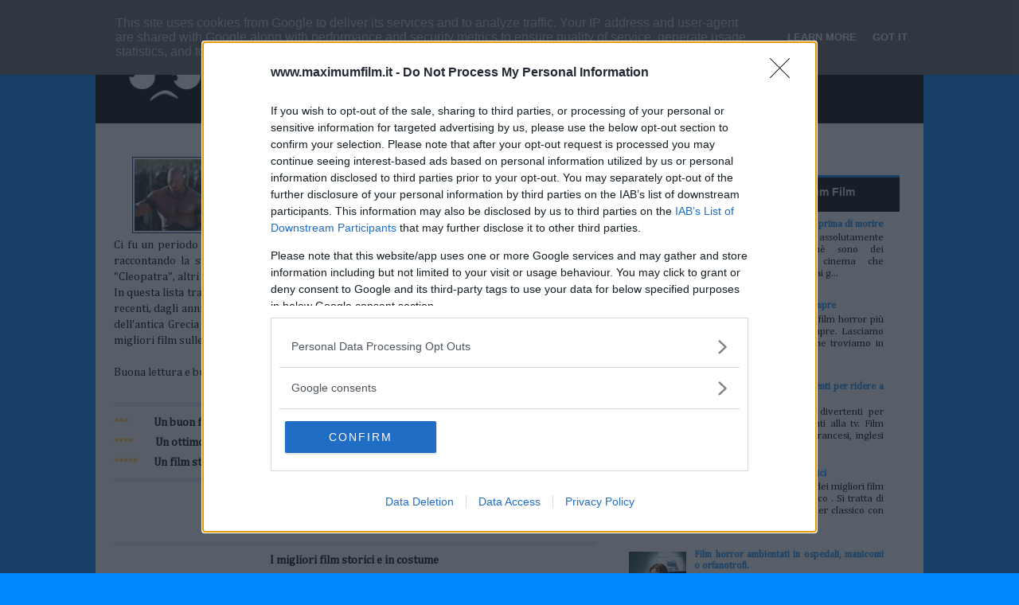

--- FILE ---
content_type: text/html; charset=UTF-8
request_url: http://www.maximumfilm.it/2015/09/i-migliori-film-storici.html
body_size: 54859
content:
<!DOCTYPE html>
<html class='v2' dir='ltr' xmlns='http://www.w3.org/1999/xhtml' xmlns:b='http://www.google.com/2005/gml/b' xmlns:data='http://www.google.com/2005/gml/data' xmlns:expr='http://www.google.com/2005/gml/expr'>
<head>
<link href='https://www.blogger.com/static/v1/widgets/4128112664-css_bundle_v2.css' rel='stylesheet' type='text/css'/>
<meta content='wgwP1RXsB_KcNecWV4Rn3fmKrnO-PvHu0wbmjZVPWwI' name='google-site-verification'/>
<meta content='width=1100' name='viewport'/>
<meta content='text/html; charset=UTF-8' http-equiv='Content-Type'/>
<meta content='blogger' name='generator'/>
<link href='http://www.maximumfilm.it/favicon.ico' rel='icon' type='image/x-icon'/>
<link href='http://www.maximumfilm.it/2015/09/i-migliori-film-storici.html' rel='canonical'/>
<link rel="alternate" type="application/atom+xml" title=" Maximum Film - Atom" href="http://www.maximumfilm.it/feeds/posts/default" />
<link rel="alternate" type="application/rss+xml" title=" Maximum Film - RSS" href="http://www.maximumfilm.it/feeds/posts/default?alt=rss" />
<link rel="service.post" type="application/atom+xml" title=" Maximum Film - Atom" href="https://www.blogger.com/feeds/1058420524059212087/posts/default" />

<link rel="alternate" type="application/atom+xml" title=" Maximum Film - Atom" href="http://www.maximumfilm.it/feeds/4481882104313955052/comments/default" />
<!--Can't find substitution for tag [blog.ieCssRetrofitLinks]-->
<link href='https://blogger.googleusercontent.com/img/b/R29vZ2xl/AVvXsEhL0rkEvsGWenWw5VC4zpeaS_ju9yzs0etYuFuqD7v_0CfN581DcG4kUgVqls4TjPDSg4-h1Yg0qcpn-7gV14Lqu-tl7Ovjcl-A9SaxrvdWQkwOMbDkEqs_dDnk6d6TqBSGhQvW36-uUxzd/s320/Troy+%25282004%2529.jpeg' rel='image_src'/>
<meta content='http://www.maximumfilm.it/2015/09/i-migliori-film-storici.html' property='og:url'/>
<meta content='I migliori film storici' property='og:title'/>
<meta content=' Film storici più belli, ambientati nelle diverse epoche presenti e passate, dall&#39;antica roma al medioevo, fino alla storia rinascimentale, ...' property='og:description'/>
<meta content='https://blogger.googleusercontent.com/img/b/R29vZ2xl/AVvXsEhL0rkEvsGWenWw5VC4zpeaS_ju9yzs0etYuFuqD7v_0CfN581DcG4kUgVqls4TjPDSg4-h1Yg0qcpn-7gV14Lqu-tl7Ovjcl-A9SaxrvdWQkwOMbDkEqs_dDnk6d6TqBSGhQvW36-uUxzd/w1200-h630-p-k-no-nu/Troy+%25282004%2529.jpeg' property='og:image'/>
<title>I migliori film storici |   Maximum Film</title>
<style type='text/css'>@font-face{font-family:'Cambria';font-style:normal;font-weight:400;font-display:swap;src:url(//fonts.gstatic.com/l/font?kit=GFDqWAB9jnWLT-HIK7ILrphaOAw&skey=d4699178559bc4b0&v=v18)format('woff2');unicode-range:U+0000-00FF,U+0131,U+0152-0153,U+02BB-02BC,U+02C6,U+02DA,U+02DC,U+0304,U+0308,U+0329,U+2000-206F,U+20AC,U+2122,U+2191,U+2193,U+2212,U+2215,U+FEFF,U+FFFD;}@font-face{font-family:'Rock Salt';font-style:normal;font-weight:400;font-display:swap;src:url(//fonts.gstatic.com/s/rocksalt/v24/MwQ0bhv11fWD6QsAVOZrt0M6p7NGrQ.woff2)format('woff2');unicode-range:U+0000-00FF,U+0131,U+0152-0153,U+02BB-02BC,U+02C6,U+02DA,U+02DC,U+0304,U+0308,U+0329,U+2000-206F,U+20AC,U+2122,U+2191,U+2193,U+2212,U+2215,U+FEFF,U+FFFD;}</style>
<style id='page-skin-1' type='text/css'><!--
/*
-----------------------------------------------
Blogger Template Style
Name:     Simple
Designer: Josh Peterson
URL:      www.noaesthetic.com
----------------------------------------------- */
#navbar {
height: 0px;
visibility: hidden;
display: none;
}
/* Variable definitions
====================
<Variable name="keycolor" description="Main Color" type="color" default="#66bbdd"/>
<Group description="Page Text" selector="body">
<Variable name="body.font" description="Font" type="font"
default="normal normal 12px Arial, Tahoma, Helvetica, FreeSans, sans-serif"/>
<Variable name="body.text.color" description="Text Color" type="color" default="#222222"/>
</Group>
<Group description="Backgrounds" selector=".body-fauxcolumns-outer">
<Variable name="body.background.color" description="Outer Background" type="color" default="#66bbdd"/>
<Variable name="content.background.color" description="Main Background" type="color" default="#ffffff"/>
<Variable name="header.background.color" description="Header Background" type="color" default="transparent"/>
</Group>
<Group description="Links" selector=".main-outer">
<Variable name="link.color" description="Link Color" type="color" default="#2288bb"/>
<Variable name="link.visited.color" description="Visited Color" type="color" default="#888888"/>
<Variable name="link.hover.color" description="Hover Color" type="color" default="#33aaff"/>
</Group>
<Group description="Blog Title" selector=".header h1">
<Variable name="header.font" description="Font" type="font"
default="normal normal 60px Arial, Tahoma, Helvetica, FreeSans, sans-serif"/>
<Variable name="header.text.color" description="Title Color" type="color" default="#3399bb" />
</Group>
<Group description="Blog Description" selector=".header .description">
<Variable name="description.text.color" description="Description Color" type="color"
default="#777777" />
</Group>
<Group description="Tabs Text" selector=".tabs-inner .widget li a">
<Variable name="tabs.font" description="Font" type="font"
default="normal normal 14px Arial, Tahoma, Helvetica, FreeSans, sans-serif"/>
<Variable name="tabs.text.color" description="Text Color" type="color" default="#999999"/>
<Variable name="tabs.selected.text.color" description="Selected Color" type="color" default="#000000"/>
</Group>
<Group description="Tabs Background" selector=".tabs-outer .PageList">
<Variable name="tabs.background.color" description="Background Color" type="color" default="#f5f5f5"/>
<Variable name="tabs.selected.background.color" description="Selected Color" type="color" default="#eeeeee"/>
</Group>
<Group description="Post Title" selector="h3.post-title, .comments h4">
<Variable name="post.title.font" description="Font" type="font"
default="normal normal 22px Arial, Tahoma, Helvetica, FreeSans, sans-serif"/>
</Group>
<Group description="Date Header" selector=".date-header">
<Variable name="date.header.color" description="Text Color" type="color"
default="#000000"/>
<Variable name="date.header.background.color" description="Background Color" type="color"
default="transparent"/>
</Group>
<Group description="Post Footer" selector=".post-footer">
<Variable name="post.footer.text.color" description="Text Color" type="color" default="#666666"/>
<Variable name="post.footer.background.color" description="Background Color" type="color"
default="#f9f9f9"/>
<Variable name="post.footer.border.color" description="Shadow Color" type="color" default="#eeeeee"/>
</Group>
<Group description="Gadgets" selector="h2">
<Variable name="widget.title.font" description="Title Font" type="font"
default="normal bold 11px Arial, Tahoma, Helvetica, FreeSans, sans-serif"/>
<Variable name="widget.title.text.color" description="Title Color" type="color" default="#000000"/>
<Variable name="widget.alternate.text.color" description="Alternate Color" type="color" default="#999999"/>
</Group>
<Group description="Images" selector=".main-inner">
<Variable name="image.background.color" description="Background Color" type="color" default="#ffffff"/>
<Variable name="image.border.color" description="Border Color" type="color" default="#eeeeee"/>
<Variable name="image.text.color" description="Caption Text Color" type="color" default="#000000"/>
</Group>
<Group description="Accents" selector=".content-inner">
<Variable name="body.rule.color" description="Separator Line Color" type="color" default="#eeeeee"/>
<Variable name="tabs.border.color" description="Tabs Border Color" type="color" default="transparent"/>
</Group>
<Variable name="body.background" description="Body Background" type="background"
color="#0088ff" default="$(color) none repeat scroll top left"/>
<Variable name="body.background.override" description="Body Background Override" type="string" default=""/>
<Variable name="body.background.gradient.cap" description="Body Gradient Cap" type="url"
default="url(//www.blogblog.com/1kt/simple/gradients_light.png)"/>
<Variable name="body.background.gradient.tile" description="Body Gradient Tile" type="url"
default="url(//www.blogblog.com/1kt/simple/body_gradient_tile_light.png)"/>
<Variable name="content.background.color.selector" description="Content Background Color Selector" type="string" default=".content-inner"/>
<Variable name="content.padding" description="Content Padding" type="length" default="10px"/>
<Variable name="content.padding.horizontal" description="Content Horizontal Padding" type="length" default="10px"/>
<Variable name="content.shadow.spread" description="Content Shadow Spread" type="length" default="40px"/>
<Variable name="content.shadow.spread.webkit" description="Content Shadow Spread (WebKit)" type="length" default="5px"/>
<Variable name="content.shadow.spread.ie" description="Content Shadow Spread (IE)" type="length" default="10px"/>
<Variable name="main.border.width" description="Main Border Width" type="length" default="0"/>
<Variable name="header.background.gradient" description="Header Gradient" type="url" default="none"/>
<Variable name="header.shadow.offset.left" description="Header Shadow Offset Left" type="length" default="-1px"/>
<Variable name="header.shadow.offset.top" description="Header Shadow Offset Top" type="length" default="-1px"/>
<Variable name="header.shadow.spread" description="Header Shadow Spread" type="length" default="1px"/>
<Variable name="header.padding" description="Header Padding" type="length" default="30px"/>
<Variable name="header.border.size" description="Header Border Size" type="length" default="1px"/>
<Variable name="header.bottom.border.size" description="Header Bottom Border Size" type="length" default="1px"/>
<Variable name="header.border.horizontalsize" description="Header Horizontal Border Size" type="length" default="0"/>
<Variable name="description.text.size" description="Description Text Size" type="string" default="140%"/>
<Variable name="tabs.margin.top" description="Tabs Margin Top" type="length" default="0" />
<Variable name="tabs.margin.side" description="Tabs Side Margin" type="length" default="30px" />
<Variable name="tabs.background.gradient" description="Tabs Background Gradient" type="url"
default="url(//www.blogblog.com/1kt/simple/gradients_light.png)"/>
<Variable name="tabs.border.width" description="Tabs Border Width" type="length" default="1px"/>
<Variable name="tabs.bevel.border.width" description="Tabs Bevel Border Width" type="length" default="1px"/>
<Variable name="date.header.padding" description="Date Header Padding" type="string" default="inherit"/>
<Variable name="date.header.letterspacing" description="Date Header Letter Spacing" type="string" default="inherit"/>
<Variable name="date.header.margin" description="Date Header Margin" type="string" default="inherit"/>
<Variable name="post.margin.bottom" description="Post Bottom Margin" type="length" default="25px"/>
<Variable name="image.border.small.size" description="Image Border Small Size" type="length" default="2px"/>
<Variable name="image.border.large.size" description="Image Border Large Size" type="length" default="5px"/>
<Variable name="page.width.selector" description="Page Width Selector" type="string" default=".region-inner"/>
<Variable name="page.width" description="Page Width" type="string" default="auto"/>
<Variable name="main.section.margin" description="Main Section Margin" type="length" default="15px"/>
<Variable name="main.padding" description="Main Padding" type="length" default="15px"/>
<Variable name="main.padding.top" description="Main Padding Top" type="length" default="30px"/>
<Variable name="main.padding.bottom" description="Main Padding Bottom" type="length" default="30px"/>
<Variable name="paging.background"
color="#ffffff"
description="Background of blog paging area" type="background"
default="transparent none no-repeat scroll top center"/>
<Variable name="footer.bevel" description="Bevel border length of footer" type="length" default="0"/>
<Variable name="mobile.background.overlay" description="Mobile Background Overlay" type="string"
default="transparent none repeat scroll top left"/>
<Variable name="mobile.background.size" description="Mobile Background Size" type="string" default="auto"/>
<Variable name="mobile.button.color" description="Mobile Button Color" type="color" default="#ffffff" />
<Variable name="startSide" description="Side where text starts in blog language" type="automatic" default="left"/>
<Variable name="endSide" description="Side where text ends in blog language" type="automatic" default="right"/>
*/
/* Content
----------------------------------------------- */
body {
font: normal normal 13px Cambria;
color: #000000;
background: #0088ff none no-repeat scroll center center;
padding: 0 0 0 0;
}
html body .region-inner {
min-width: 0;
max-width: 100%;
width: auto;
}
a:link {
text-decoration:none;
color:  #0088ff;font-weight: bolder;
}
a:visited {
text-decoration:none;
color: #0088ff;font-weight: bolder;
}
a:hover {
text-decoration:none;
color: #ff0000;font-weight: bolder;
}
.body-fauxcolumn-outer .fauxcolumn-inner {
background: transparent none repeat scroll top left;
_background-image: none;
}
.body-fauxcolumn-outer .cap-top {
position: absolute;
z-index: 1;
height: 400px;
width: 100%;
background: #0088ff none no-repeat scroll center center;
}
.body-fauxcolumn-outer .cap-top .cap-left {
width: 100%;
background: transparent none repeat-x scroll top left;
_background-image: none;
}
.content-outer {
-moz-box-shadow: 0 0 0 rgba(0, 0, 0, .15);
-webkit-box-shadow: 0 0 0 rgba(0, 0, 0, .15);
-goog-ms-box-shadow: 0 0 0 #333333;
box-shadow: 0 0 0 rgba(0, 0, 0, .15);
margin-bottom: 1px;
}
.content-inner {
padding: 10px 40px;
}
.content-inner {
background-color: #ffffff;
}
/* Header
----------------------------------------------- */
.header {width:49%; float: left; margin:0 auto 1%;}
.header-destro {width:40%; float: left; margin:0 auto 1%;}
.header-outer {
background: #000000 none repeat-x scroll 0 -400px;
_background-image: none;
border-bottom: solid; border-bottom-width: 0px;border-color: #10EF3D;padding-top:30px;
margin-top: 15px;
}
.Header h1 {
font: normal normal 20px Rock Salt;
color: #0088ff;
text-shadow: 0 0 0 rgba(0, 0, 0, .2);
}
.Header h1 a {
color: #0088ff;
}
.Header .description {
font-size: 10px 18px;
color: #f4f4f4;
Margin-top: 0px;
Margin-left: 0px;
}
.header-inner .Header .titlewrapper {
padding: 5px -5px 0;
Margin-top: 50px;
}
.header-inner .Header .descriptionwrapper {
padding: 0 -5px 0;
}
/* Tabs
----------------------------------------------- */
.tabs-inner .section:first-child {
border-top: 0 solid #dddddd;
}
.tabs-inner .section:first-child ul {
margin-top: -1px;
border-top: 1px solid #dddddd;
border-left: 1px solid #dddddd;
border-right: 1px solid #dddddd;
}
.tabs-inner .widget ul {
background: #000000 none repeat-x scroll 0 -800px;
_background-image: none;
border-bottom: 1px solid #dddddd;
margin-top: 0;
margin-left: -10px 30px;
margin-right: -10px 30px;
}
.tabs-inner .widget li a {
display: inline-block;
padding: .6em 1em;
font: normal bold 14px 'Times New Roman', Times, FreeSerif, serif;
color: #ffffff;
border-left: 1px solid #ffffff;
border-right: 1px solid #dddddd;
}
.tabs-inner .widget li:first-child a {
border-left: none;
}
.tabs-inner .widget li.selected a, .tabs-inner .widget li a:hover {
color: #ffffff;
background-color: #444444;
text-decoration: none;
}
/* Columns
----------------------------------------------- */
.main-outer {
border-top: 0 solid transparent;
}
.fauxcolumn-left-outer .fauxcolumn-inner {
border-right: 1px solid transparent;
}
.fauxcolumn-right-outer .fauxcolumn-inner {
border-left: 1px solid transparent;
}
/* Headings
----------------------------------------------- */
h2 {
margin: 0 0 1em 0;
font: normal bold 14px Arial, Tahoma, Helvetica, FreeSans, sans-serif;
color: #dddddd;
}
/* Widgets
----------------------------------------------- */
.widget .zippy {
color: #0088ff;
text-shadow: 2px 2px 1px rgba(0, 0, 0, .1);
}
.widget .popular-posts ul {
list-style: none;
width:320px;
padding: 0 0 0 0 ;
}
#PopularPosts1{
background: #000000;
text-align:center;
margin-top: 20px;
padding-top: 10px;
border-top: solid; border-top-width: 3px; border-top-color: #0088ff;
}
#PopularPosts1 .widget-content{
background: #ffffff;
border-width: 0.5px;
margin-right: 0px;
margin-botton: 30px;
text-align:justify;
border-top: solid; border-top-width: 3px;border-top-color: #;
}
.item-thumbnail {
padding-top: 3px;
}
.item-title {
padding: px 0;
font-size: 12px;
font-weight: bolder;
text-align:justify;
}
/* Posts
----------------------------------------------- */
.date-header span {
background-color: #bbbbbb;
color: #ffffff;
padding: 0.4em;
letter-spacing: 3px;
margin: inherit;
}
.main-inner {
padding-top:  35px;
padding-bottom: 65px;
border-top: solid; border-top-width: 0px;border-color: #F74747;
border-bottom: solid; border-bottom-width: 0px;border-color: #F74747;
}
.main-inner .column-center-inner {
padding:  0 0;
margin-left: 10px;
margin-right: 0px;
}
.main-inner .column-center-inner .section {
margin:  0 1em;
}
.post {
margin: 0 0 45px 0 ;margin-bottom: 50px;
}
h3.post-title, .comments h4 {
font: normal bold 13px 'Trebuchet MS',Trebuchet,Verdana,sans-serif;font-size: 15px;text-transform: uppercase;
margin: 0.35em 0 0em 0.4em;
padding: 0 0 0 1em;
background: rgb(225,255,255); /* Old browsers */
background: -moz-linear-gradient(left,  rgba(225,255,255,1) 0%, rgba(253,255,255,1) 0%, rgba(230,248,253,1) 67%, rgba(225,255,255,1) 68%, rgba(225,255,255,1) 69%, rgba(200,238,251,1) 79%, rgba(200,238,251,1) 84%, rgba(190,228,248,1) 100%, rgba(230,248,253,1) 100%, rgba(177,216,245,1) 100%); /* FF3.6+ */
background: -webkit-gradient(linear, left top, right top, color-stop(0%,rgba(225,255,255,1)), color-stop(0%,rgba(253,255,255,1)), color-stop(67%,rgba(230,248,253,1)), color-stop(68%,rgba(225,255,255,1)), color-stop(69%,rgba(225,255,255,1)), color-stop(79%,rgba(200,238,251,1)), color-stop(84%,rgba(200,238,251,1)), color-stop(100%,rgba(190,228,248,1)), color-stop(100%,rgba(230,248,253,1)), color-stop(100%,rgba(177,216,245,1))); /* Chrome,Safari4+ */
background: -webkit-linear-gradient(left,  rgba(225,255,255,1) 0%,rgba(253,255,255,1) 0%,rgba(230,248,253,1) 67%,rgba(225,255,255,1) 68%,rgba(225,255,255,1) 69%,rgba(200,238,251,1) 79%,rgba(200,238,251,1) 84%,rgba(190,228,248,1) 100%,rgba(230,248,253,1) 100%,rgba(177,216,245,1) 100%); /* Chrome10+,Safari5.1+ */
background: -o-linear-gradient(left,  rgba(225,255,255,1) 0%,rgba(253,255,255,1) 0%,rgba(230,248,253,1) 67%,rgba(225,255,255,1) 68%,rgba(225,255,255,1) 69%,rgba(200,238,251,1) 79%,rgba(200,238,251,1) 84%,rgba(190,228,248,1) 100%,rgba(230,248,253,1) 100%,rgba(177,216,245,1) 100%); /* Opera 11.10+ */
background: -ms-linear-gradient(left,  rgba(225,255,255,1) 0%,rgba(253,255,255,1) 0%,rgba(230,248,253,1) 67%,rgba(225,255,255,1) 68%,rgba(225,255,255,1) 69%,rgba(200,238,251,1) 79%,rgba(200,238,251,1) 84%,rgba(190,228,248,1) 100%,rgba(230,248,253,1) 100%,rgba(177,216,245,1) 100%); /* IE10+ */
background: linear-gradient(to right,  rgba(225,255,255,1) 0%,rgba(253,255,255,1) 0%,rgba(230,248,253,1) 67%,rgba(225,255,255,1) 68%,rgba(225,255,255,1) 69%,rgba(200,238,251,1) 79%,rgba(200,238,251,1) 84%,rgba(190,228,248,1) 100%,rgba(230,248,253,1) 100%,rgba(177,216,245,1) 100%); /* W3C */
filter: progid:DXImageTransform.Microsoft.gradient( startColorstr='#e1ffff', endColorstr='#b1d8f5',GradientType=1 ); /* IE6-9 */
}
.post-body {
font-size: 110%;
line-height: 1.4;
position: relative;
border-bottom-style: none ;
border-bottom-width: 0.5px;
border-bottom-color: #DCDCDC;
margin-top: 0px;
}
.post-body img, .post-body .tr-caption-container, .Profile img, .Image img,
.BlogList .item-thumbnail img {
padding: 2px
background: #ffffff;
border: 1px solid transparent;
-moz-box-shadow: 1px 1px 5px rgba(0, 0, 0, .1);
-webkit-box-shadow: 1px 1px 5px rgba(0, 0, 0, .1);
box-shadow: 1px 1px 5px rgba(0, 0, 0, .1);
}
.post-body img, .post-body .tr-caption-container {
padding: 5px;
}
.post-body .tr-caption-container {
color: #000000;
}
.post-body .tr-caption-container img {
padding: 0;
background: transparent;
border: none;
-moz-box-shadow: 0 0 0 rgba(0, 0, 0, .1);
-webkit-box-shadow: 0 0 0 rgba(0, 0, 0, .1);
box-shadow: 0 0 0 rgba(0, 0, 0, .1);
}
.post-header {
margin: -5px 0 0.9em;
line-height: 1.6;
font-size: 90%;
}
.post-footer
{
display:none ;padding-left: 0px;border-bottom: solid; border-bottom-width: 1px;border-color: #E7E7E7;margin-bottom: 10px;margin-left: 17px;
}
#comments .comment-author {
padding-top: 1.5em;
border-top: 1px solid transparent;
background-position: 0 1.5em;
}
#comments .comment-author:first-child {
padding-top: 0;
border-top: none;
}
.avatar-image-container {
margin: .2em 0 0;
}
#comments .avatar-image-container img {
border: 1px solid transparent;
}
/* Comments
----------------------------------------------- */
.comments .comments-content .icon.blog-author {
background-repeat: no-repeat;
background-image: url([data-uri]);
}
.comments .comments-content .loadmore a {
border-top: 1px solid #0088ff;
border-bottom: 1px solid #0088ff;
}
.comments .comment-thread.inline-thread {
background-color: transparent;
}
.comments .continue {
border-top: 2px solid #0088ff;
}
/* Accents
---------------------------------------------- */
.section-columns td.columns-cell {
border-left: 1px solid transparent;
}
.blog-pager {
background: transparent url(//www.blogblog.com/1kt/simple/paging_dot.png) repeat-x scroll top center;
}
.blog-pager-older-link, .home-link,
.blog-pager-newer-link {
background-color: #ffffff;
padding: 5px;
}
.footer-outer {
border-top: 1px dashed #ffffff;
}
/* Mobile
----------------------------------------------- */
body.mobile  {
background-size: auto;
}
.mobile .body-fauxcolumn-outer {
background: transparent none repeat scroll top left;
}
.mobile .body-fauxcolumn-outer .cap-top {
background-size: 100% auto;
}
.mobile .content-outer {
-webkit-box-shadow: 0 0 3px rgba(0, 0, 0, .15);
box-shadow: 0 0 3px rgba(0, 0, 0, .15);
}
body.mobile .AdSense {
margin: 0 -0;
}
.mobile .tabs-inner .widget ul {
margin-left: 0;
margin-right: 0;
}
.mobile .post {
margin: 0;
}
.mobile .main-inner .column-center-inner .section {
margin: 0;
}
.mobile .date-header span {
padding: 0.1em 10px;
margin: 0 -10px;
}
.mobile h3.post-title {
margin: 0;
}
.mobile .blog-pager {
background: transparent none no-repeat scroll top center;
}
.mobile .footer-outer {
border-top: none;
}
.mobile .main-inner, .mobile .footer-inner {
background-color: #ffffff;
}
.mobile-index-contents {
color: #000000;
}
.mobile-link-button {
background-color: #0088ff;
}
.mobile-link-button a:link, .mobile-link-button a:visited {
color: #ffffff;
}
.mobile .tabs-inner .section:first-child {
border-top: none;
}
.mobile .tabs-inner .PageList .widget-content {
background-color: #444444;
color: #ffffff;
border-top: 1px solid #dddddd;
border-bottom: 1px solid #dddddd;
}
.mobile .tabs-inner .PageList .widget-content .pagelist-arrow {
border-left: 1px solid #dddddd;
}
.titlewrapper {padding-top: 0px  !important;}.feed-links {
display:none;
}
#Attribution1 {display:none; visibility:hidden;}
.post-outer {margin-bottom:-38px;}.post-outer {margin-bottom:-28px;}.status-msg-wrap
{
display:none ;
}.footer-inner {
background: #000000 ;
margin-right: px;
margin-left: px;
margin-bottom: 10px;
border-top: solid; border-top-width: 0px; border-top-color: #10EF3D;
}
.content-inner{
padding: 0px 0px 0px 0px;
}.post-body img { max-width: 550px; }
.footer-inner {
background-color: #000000;
font-size: 11px;
}
div.region-inner.footer-inner {
margin-top: 30px;
}
;.footer-inner {
background: #000000 ;.post-body img { max-width: 500px;}.footer-inner {
background: #000000;
}
blockquote {
font-style: italic;
background: url(https://blogger.googleusercontent.com/img/b/R29vZ2xl/AVvXsEgZu7WyxlJvkvvnPYVkZuxOGHQrb2j7NK3h8R-K1z22FwT8woTXqoY2Zs0Kx0-1fLyz32dWiTVGKnq9G-UI65yTYI6QQr4mZc8-4JnNVsBPhDC4gEF77a-JmOUQzh_wslDzmhrJZPSQAqAA/s1600/quote.png) no-repeat top left;
background-position: 20px 12px;
padding: 8px 15px 8px 60px;
margin: 5px 0;
color: #595959;
}
#condivisione div a {
display: none;
}
#bottoni  {
width:80%px;
height:30px;
position:relative;
}
#bottoni tr td img {
width:30px;
height:30px;
position:relative;
}

--></style>
<style id='template-skin-1' type='text/css'><!--
body {
min-width: 1040px;
}
.content-outer, .content-fauxcolumn-outer, .region-inner {
min-width: 1040px;
max-width: 1040px;
_width: 1040px;
}
.main-inner .columns {
padding-left: 0px;margin-bottom: -60px;
padding-right: 400px;
}
.main-inner .fauxcolumn-center-outer {
left: 0px;
right: 400px;
/* IE6 does not respect left and right together */
_width: expression(this.parentNode.offsetWidth -
parseInt("0px") -
parseInt("400px") + 'px');
}
.main-inner .fauxcolumn-left-outer {
width: 0px;
}
.main-inner .fauxcolumn-right-outer {
width: 400px;
}
.main-inner .column-left-outer {
width: 0px;
right: 100%;
margin-left: -0px;
}
.main-inner .column-right-outer {
width: 400px;
margin-right: -400px;
}
#layout {
min-width: 0;
}
#layout .content-outer {
min-width: 0;
width: 800px;
}
#layout .region-inner {
min-width: 0;
width: auto;
}
--></style>
<!--Articoli Simili con Miniature Inizio-->
<style type='text/css'>
#articoli-simili {float:center;text-transform:none;height:220px;background-color: #f6f6f6; box-shadow: 0 0 0 1px white inset; -moz-box-shadow: 0 0 0 1px #fff inset; -webkit-box-shadow: 0 0 0 1px white inset; padding:5px;}
#articoli-simili h2{padding: 10px 15px; font-family: Helvetica, Arial; line-height: 1.1em; font-weight: bold; text-shadow: 0 1px 0 white; font-size: 20px; letter-spacing: -1px;color:#333; background: #E4E4E4; border: 1px solid white;width:auto;box-shadow: 0 0 0 1px white inset; -moz-box-shadow: 0 0 0 1px #fff inset; -webkit-box-shadow: 0 0 0 1px white inset;}
#articoli-simili a{color:#191919;}
#articoli-simili a:hover {background-color: #191919;color: white; font-weight: bold; text-decoration: initial;}
</style>
<script type='text/javascript'>
var defaultnoimage="https://blogger.googleusercontent.com/img/b/R29vZ2xl/AVvXsEiF2giGY_ulceol_N_6J0NPCHC04ijpqvxclzdfB0iRbNDJkaDuh_HLqELJQ1DznqRpl3M7eAKy4sqKo52sI5dACA3v4kdjMOpjlDl2XS9S0LdNMr6WRtLwM_o-wzYRiCG1p2TIecN_ilN5/s140/default-image.png";
var maxresults=7;
var splittercolor="#d4eaf2";
var relatedpoststitle="Articoli Simili";
</script>
<script src='https://dl.dropboxusercontent.com/u/23115309/articoli-simili-miniature.js' type='text/javascript'></script>
<!--Articoli Simili con Miniature Fine-->
<style type='text/css'>
.Label a{
padding-left:5px;
background:#000000;
padding:0 5px;
color:#0088ff !important;
border-radius:10px;
-moz-border-radius:10px;
height:20px;
line-height:20px;
text-transform:uppercase;
text-decoration:none;
border:none !important;
-webkit-transition:all .2s ease-in-out !important; 10px 10px;
float:left;
margin-left:3px;
margin-top:3px;
font-size:13px; }
.Label a:hover{
color:#000 !important;
font-weight:bold;
background:#ff4; }
</style>
<style>
.info-autore {
        float: left;
        width: 550px;
        padding: 10px 5px 0px 2px;
        border: 1px solid #ddd;
        margin-bottom: 20px;
        margin-top: 10px;
        background: #F6F6F6;
}
.info-autore h3 {
        margin-bottom: 10px;
}
.foto-autore {
        float: right;
        margin: 0 0 0 10px;
}
.foto-autore img {
        border: 1px solid #fff;
}
</style>
<script src='http://ajax.googleapis.com/ajax/libs/jquery/1.7.2/jquery.min.js' type='text/javascript'></script>
<script type='text/javascript'>
$(document).ready(function(){
  $("#bottoni tr td").hover(function(){
    $(this).find("img").animate({left:10},50);
    $(this).find("img").animate({left:-10},50);
    $(this).find("img").animate({left:0},50);
  });
});
</script>
<link href='https://www.blogger.com/dyn-css/authorization.css?targetBlogID=1058420524059212087&amp;zx=a4101676-aab6-4f0c-8cdf-e2317fe0d1d7' media='none' onload='if(media!=&#39;all&#39;)media=&#39;all&#39;' rel='stylesheet'/><noscript><link href='https://www.blogger.com/dyn-css/authorization.css?targetBlogID=1058420524059212087&amp;zx=a4101676-aab6-4f0c-8cdf-e2317fe0d1d7' rel='stylesheet'/></noscript>
<meta name='google-adsense-platform-account' content='ca-host-pub-1556223355139109'/>
<meta name='google-adsense-platform-domain' content='blogspot.com'/>

<script async src="https://pagead2.googlesyndication.com/pagead/js/adsbygoogle.js?client=ca-pub-6957250608518189&host=ca-host-pub-1556223355139109" crossorigin="anonymous"></script>

<!-- data-ad-client=ca-pub-6957250608518189 -->

<script type="text/javascript" language="javascript">
  // Supply ads personalization default for EEA readers
  // See https://www.blogger.com/go/adspersonalization
  adsbygoogle = window.adsbygoogle || [];
  if (typeof adsbygoogle.requestNonPersonalizedAds === 'undefined') {
    adsbygoogle.requestNonPersonalizedAds = 1;
  }
</script>


</head>
<!-- Menu Flottante con icone social e casella di ricerca - Inizio -->
<style>
#float_main{
  width:100%;
  height:40px;
  display:block;
  padding:0;
  margin:0 0 22px 0;
z-index:100;
  top:0px;
left:0px;
position:fixed;
box-shadow:2px 2px 5px  #333; /* Ombreggiatura */
 -moz-box-box-shadow:2px 2px 5px  #333;
-web-kit-box-shadow:2px 2px 5px  #333;
-goog-ms-box-shadow:2px 2px 5px  #333;
background:#000000; /* Colore sfondo menu */
 }
#float_nav{
  float:left;
  width:700px;
  height:40px;
  display:block;
  padding:0;
  margin-left:40px;
margin-top: 10px;
}
#float_nav ul{
  float:left;
  margin:0;
  padding:0;
}
#float_nav li{
  float:left;
  list-style:none;
  line-height:40px;
  margin:0;
  padding:0
background:#191919;
}
#float_nav li a, #float_nav li a:link{
  color:#fff;
  display:block;
  margin:0;
font:10px georgia; /* Famiglia e dimensioni di caratteri */
 padding:10px;
text-decoration:none;
text-transform: uppercase;
}
#float_nav li a:hover, #float_nav li a:active, #float_nav .current_page_item a  {
  color:#fff;
  padding:10px;
background: rgb(0,192,255); /* Colore al passaggio del cursore */
background: -moz-linear-gradient(top,  rgba(0,192,255,0.8) 0%, rgba(0,192,255,0.8) 80%);
background: -webkit-gradient(linear, left top, left bottom, color-stop(0%,rgba(0,192,255,0.8)), color-stop(80%,rgba(0,192,255,0.8))); /* Opacità 80% */
background: -webkit-linear-gradient(top,  rgba(0,192,255,0.8) 0%,rgba(0,192,255,0.8) 80%);
background: -o-linear-gradient(top,  rgba(0,192,255,0.8) 0%,rgba(0,192,255,0.8) 80%);
background: -ms-linear-gradient(top,  rgba(0,192,255,0.8) 0%,rgba(0,192,255,0.8) 80%);
background: linear-gradient(to bottom,  rgba(0,192,255,0.8) 0%,rgba(0,192,255,0.8) 80%);
filter: progid:DXImageTransform.Microsoft.gradient( startColorstr='#00C0FF', endColorstr='#00C0FF',GradientType=0 );
}
#float_nav li li a, #float_nav li li a:link, #float_nav li li a:visited{
  font-size: 14px; /* Dimensione caratteri voci secondarie */
  background:#191919;
  color: #fff; /* Colore del testo */
  width: 150px;
  margin: 0;
  padding: 0px 10px;
  line-height:30px;
  position: relative;
}
#float_nav li li a:hover, #float_nav li li a:active {
  color: #fff;
background: rgb(0,192,255);
background: -moz-linear-gradient(top,  rgba(0,192,255,0.8) 0%, rgba(0,192,255,0.8) 80%);
background: -webkit-gradient(linear, left top, left bottom, color-stop(0%,rgba(0,192,255,0.8)), color-stop(80%,rgba(0,192,255,0.8)));
background: -webkit-linear-gradient(top,  rgba(0,192,255,0.8) 0%,rgba(0,192,255,0.8) 80%);
background: -o-linear-gradient(top,  rgba(0,192,255,0.8) 0%,rgba(0,192,255,0.8) 80%);
background: -ms-linear-gradient(top,  rgba(0,192,255,0.8) 0%,rgba(0,192,255,0.8) 80%);
background: linear-gradient(to bottom,  rgba(0,192,255,0.8) 0%,rgba(0,192,255,0.8) 80%);
filter: progid:DXImageTransform.Microsoft.gradient( startColorstr='#00C0FF', endColorstr='#00C0FF',GradientType=0 );
}
#float_nav li ul{
  z-index:9999;
  position:absolute;
  left:-999em;
  height:auto;
  width:170px;
  margin:0px;
  padding:0px
}
#float_nav li:hover ul, #float_nav li li:hover ul, #float_nav li li li:hover ul, #float_nav li.sfhover ul, #topfloat_nav li li.sfhover ul, #topfloat_nav li li li.sfhover ul{
  left:auto
}
#float_nav li:hover, #float_nav li.sfhover{
  position:static
}
#casella-ricerca {
    margin:8px 10px 0 0;
    float: right;
}
#casella-ricerca form {
    background: url("https://blogger.googleusercontent.com/img/b/R29vZ2xl/AVvXsEjJyql1S5YMzr_rxn_kFxze0igwCYLO3_d8XLdH0unKDAhaDXd86z3X2wgr4uQfFjZw6oKc0_VcXRbyezdFh2vNsbbHiU8ZKm5GhIzo4iA6ngU_w0IdwCWsD3wRcRoYRVttkSiYZWu0_Ic/s15-no/ricerca.gif") no-repeat scroll 5% 50% transparent;  
    border: 1px solid #CCC;
    border-radius: 3px 3px 3px 3px;   
    height: 22px;
    padding: 0 20px;
    position: relative;
    width: 160px; /* Larghezza casella ricerca */
    }
#casella-ricerca input  {
    color: #fff;
    background-color: #191919;
    font-size: 16px;
    height: 22px;   
    background: none repeat scroll 0 0 transparent;
    border: medium none;
    float: left;
    outline: medium none;
    margin: 0px 5px 0px 5px;   
    width: 160px;
}
#float_dropdown {
  float:right;
  width:170px; /* Larghezza del menù con le icone */
  padding:0px 0px ;
  margin:9px 10px 0px 0px;
   }
#float_dropdown img
{
margin-left:5px; /* Posizionamento laterale icone */
margin-top:-3px; /* Posizionamento verticale icone */
height:32px; /* Dimensione icone */
border:none;
}
</style>
<!-- Inizio Elementi del Menù -->
<div id='float_main'>
<div id='float_nav'>
<ul>
<li><a href='http://maximun-article.blogspot.it/'>Home</a></li>
<li><a href='http://www.maximumfilm.it/p/film-horror_25.html'>Horror</a></li>
<li><a href='http://maximun-article.blogspot.it/search/label/fantascienza'>Fantascienza</a></li>
<li><a href='http://maximun-article.blogspot.it/search/label/thriller'>Thriller</a></li>
<li><a href='http://maximun-article.blogspot.it/search/label/animazione'>Animazione</a></li>
<li><a href='http://maximun-article.blogspot.it/search/label/guerra'>Guerra</a></li>
<li><a href='http://maximun-article.blogspot.it/search/label/Classifiche'>Classifiche</a></li>
</ul>
</div>
<!-- Inizio icone social -->
<div id='float_dropdown'>
<a href='https://www.facebook.com/pages/MaximumFilmit/334984033360849?fref=ts' target='_blank'><img alt='Aggiungimi su Facebook' src='https://blogger.googleusercontent.com/img/b/R29vZ2xl/AVvXsEggt6Sp75qvsrCwTDkVnAvFvswa_IreOb22PXdlugux_vb7rQe5ljzBqSveT40jVHjqsbHWQbxChR3phiG2g0ajOvF6rE_8JRi7ga7uK6nVLLQItgJN89Mwo-D-SkTeNYeR4SoQpqBeCHEr/s72/facebook.png' title='Aggiungimi su Facebook'/></a>
<a href='https://twitter.com/PosadinuPinna' target='_blank'><img alt='Seguimi su Twitter' src='https://blogger.googleusercontent.com/img/b/R29vZ2xl/AVvXsEjKhgQAqYjrGkSGcsFYUcwK5e9PoQdPRrdLyyyLHFxluy_U6yba-bxBjCNEowiSGkfXafXIUnt1YM63cjpkwF2DTHfBdBl4nz1i5N7jzWHq2ofQiMY674JgZ5aDjruxIdtBdLhLsIy0Fy2Z/s72/twitter.png' title='Seguimi su Twitter'/></a>
<a href='https://plus.google.com/u/0/105069667270715229310/posts' target='_blank'><img alt='Aggiungimi su Google+' src='https://blogger.googleusercontent.com/img/b/R29vZ2xl/AVvXsEjrLeC9NHiLZ-aX2PWDak4mNvb3uZNAz3-jGgVzVHnJa8upMGGBLiHXVYRXTYcqxoUDGqVZM2UFrDXTip8s6HdRyb0ELqmguYHv2dszz0ixX-WkaOEmWUwnCXqcZWgd7hFpp9tvXJd6p9SI/s72/googleplus.png' title='Aggiungimi su Google+'/></a>
<a href='' target='_blank'><img alt='Maximumfilm' src='https://blogger.googleusercontent.com/img/b/R29vZ2xl/AVvXsEhM1nMmbaBnslHy9VPjIziZ1yVCDS4IBm556RB5b-TGpg4JO96WvPYvk-cXS87WJMfjfv7OUylq12tKCBQ1BFFjxc0d-zpgcwsWT5XxbfU0Lfg7G0Y1-TK_tHujeHpg_ZGg2pLw6UA9Mjg/h120/MAXIMUMFILM+FACEBOOK1+-+Copia+(2).jpg' title='Sticazzi'/></a>
</div>
<!-- Casella di ricerca inizio -->
<div id='casella-ricerca'>
<form action='/search' method='get'>
<input autocomplete='off' name='q' placeholder='Cerca...' type='text' value=''/>
</form>
</div>
<!-- Casella di ricerca fine-->
</div>
<!-- Menu Flottante con icone social e casella di ricerca - Fine -->
<body class='loading'>
<div class='navbar section' id='navbar'><div class='widget Navbar' data-version='1' id='Navbar1'><script type="text/javascript">
    function setAttributeOnload(object, attribute, val) {
      if(window.addEventListener) {
        window.addEventListener('load',
          function(){ object[attribute] = val; }, false);
      } else {
        window.attachEvent('onload', function(){ object[attribute] = val; });
      }
    }
  </script>
<div id="navbar-iframe-container"></div>
<script type="text/javascript" src="https://apis.google.com/js/platform.js"></script>
<script type="text/javascript">
      gapi.load("gapi.iframes:gapi.iframes.style.bubble", function() {
        if (gapi.iframes && gapi.iframes.getContext) {
          gapi.iframes.getContext().openChild({
              url: 'https://www.blogger.com/navbar/1058420524059212087?po\x3d4481882104313955052\x26origin\x3dhttp://www.maximumfilm.it',
              where: document.getElementById("navbar-iframe-container"),
              id: "navbar-iframe"
          });
        }
      });
    </script><script type="text/javascript">
(function() {
var script = document.createElement('script');
script.type = 'text/javascript';
script.src = '//pagead2.googlesyndication.com/pagead/js/google_top_exp.js';
var head = document.getElementsByTagName('head')[0];
if (head) {
head.appendChild(script);
}})();
</script>
</div></div>
<div class='body-fauxcolumns'>
<div class='fauxcolumn-outer body-fauxcolumn-outer'>
<div class='cap-top'>
<div class='cap-left'></div>
<div class='cap-right'></div>
</div>
<div class='fauxborder-left'>
<div class='fauxborder-right'></div>
<div class='fauxcolumn-inner'>
</div>
</div>
<div class='cap-bottom'>
<div class='cap-left'></div>
<div class='cap-right'></div>
</div>
</div>
</div>
<div class='content'>
<div class='content-fauxcolumns'>
<div class='fauxcolumn-outer content-fauxcolumn-outer'>
<div class='cap-top'>
<div class='cap-left'></div>
<div class='cap-right'></div>
</div>
<div class='fauxborder-left'>
<div class='fauxborder-right'></div>
<div class='fauxcolumn-inner'>
</div>
</div>
<div class='cap-bottom'>
<div class='cap-left'></div>
<div class='cap-right'></div>
</div>
</div>
</div>
<div class='content-outer'>
<div class='content-cap-top cap-top'>
<div class='cap-left'></div>
<div class='cap-right'></div>
</div>
<div class='fauxborder-left content-fauxborder-left'>
<div class='fauxborder-right content-fauxborder-right'></div>
<div class='content-inner'>
<header>
<div class='header-outer'>
<div class='header-cap-top cap-top'>
<div class='cap-left'></div>
<div class='cap-right'></div>
</div>
<div class='fauxborder-left header-fauxborder-left'>
<div class='fauxborder-right header-fauxborder-right'></div>
<div class='region-inner header-inner'>
<div class='header section' id='header'><div class='widget Header' data-version='1' id='Header1'>
<div id='header-inner'>
<a href='http://www.maximumfilm.it/' style='display: block'>
<img alt=' Maximum Film' height='110px; ' id='Header1_headerimg' src='https://blogger.googleusercontent.com/img/b/R29vZ2xl/AVvXsEhHcfQasjDELpGVV4L5QSNwaAaC76qWy08XEsNZgRjwSPEILk_d3HhK0vAoFmiHTXzKm9tEAsaPEuxsb1qvaMztgyYq9Tpyj-pk6drq_wa423QkP6kSodVqoglld56YSpdjzCT3O08HY8I/s1600/maximumfilm+TRASPARENTE+3.png' style='display: block' width='486px; '/>
</a>
</div>
</div></div><div class='header-destro section' id='header-destro'><div class='widget HTML' data-version='1' id='HTML12'>
<div class='widget-content'>
<script src="//d3u598arehftfk.cloudfront.net/prebid_hb_45_100.js" async></script>
</div>
<div class='clear'></div>
</div></div>
<div style='clear: both;'></div>
</div>
</div>
<div class='header-cap-bottom cap-bottom'>
<div class='cap-left'></div>
<div class='cap-right'></div>
</div>
</div>
</header>
<div class='tabs-outer'>
<div class='tabs-cap-top cap-top'>
<div class='cap-left'></div>
<div class='cap-right'></div>
</div>
<div class='fauxborder-left tabs-fauxborder-left'>
<div class='fauxborder-right tabs-fauxborder-right'></div>
<div class='region-inner tabs-inner'>
<div class='tabs no-items section' id='crosscol'></div>
<div class='tabs no-items section' id='crosscol-overflow'></div>
</div>
</div>
<div class='tabs-cap-bottom cap-bottom'>
<div class='cap-left'></div>
<div class='cap-right'></div>
</div>
</div>
<div class='main-outer'>
<div class='main-cap-top cap-top'>
<div class='cap-left'></div>
<div class='cap-right'></div>
</div>
<div class='fauxborder-left main-fauxborder-left'>
<div class='fauxborder-right main-fauxborder-right'></div>
<div class='region-inner main-inner'>
<div class='columns fauxcolumns'>
<div class='fauxcolumn-outer fauxcolumn-center-outer'>
<div class='cap-top'>
<div class='cap-left'></div>
<div class='cap-right'></div>
</div>
<div class='fauxborder-left'>
<div class='fauxborder-right'></div>
<div class='fauxcolumn-inner'>
</div>
</div>
<div class='cap-bottom'>
<div class='cap-left'></div>
<div class='cap-right'></div>
</div>
</div>
<div class='fauxcolumn-outer fauxcolumn-left-outer'>
<div class='cap-top'>
<div class='cap-left'></div>
<div class='cap-right'></div>
</div>
<div class='fauxborder-left'>
<div class='fauxborder-right'></div>
<div class='fauxcolumn-inner'>
</div>
</div>
<div class='cap-bottom'>
<div class='cap-left'></div>
<div class='cap-right'></div>
</div>
</div>
<div class='fauxcolumn-outer fauxcolumn-right-outer'>
<div class='cap-top'>
<div class='cap-left'></div>
<div class='cap-right'></div>
</div>
<div class='fauxborder-left'>
<div class='fauxborder-right'></div>
<div class='fauxcolumn-inner'>
</div>
</div>
<div class='cap-bottom'>
<div class='cap-left'></div>
<div class='cap-right'></div>
</div>
</div>
<!-- corrects IE6 width calculation -->
<div class='columns-inner'>
<div class='column-center-outer'>
<div class='column-center-inner'>
<div class='main section' id='main'><div class='widget Blog' data-version='1' id='Blog1'>
<div class='blog-posts hfeed'>
<!--Can't find substitution for tag [defaultAdStart]-->

          <div class="date-outer">
        

          <div class="date-posts">
        
<div class='post-outer'>
<div class='post hentry' itemprop='blogPost' itemscope='itemscope' itemtype='http://schema.org/BlogPosting'>
<meta content='https://blogger.googleusercontent.com/img/b/R29vZ2xl/AVvXsEhL0rkEvsGWenWw5VC4zpeaS_ju9yzs0etYuFuqD7v_0CfN581DcG4kUgVqls4TjPDSg4-h1Yg0qcpn-7gV14Lqu-tl7Ovjcl-A9SaxrvdWQkwOMbDkEqs_dDnk6d6TqBSGhQvW36-uUxzd/s320/Troy+%25282004%2529.jpeg' itemprop='image_url'/>
<meta content='1058420524059212087' itemprop='blogId'/>
<meta content='4481882104313955052' itemprop='postId'/>
<a name='4481882104313955052'></a>
<h3 class='post-title entry-title' itemprop='name'><img src='https://blogger.googleusercontent.com/img/b/R29vZ2xl/AVvXsEhL0rkEvsGWenWw5VC4zpeaS_ju9yzs0etYuFuqD7v_0CfN581DcG4kUgVqls4TjPDSg4-h1Yg0qcpn-7gV14Lqu-tl7Ovjcl-A9SaxrvdWQkwOMbDkEqs_dDnk6d6TqBSGhQvW36-uUxzd/s72-c/Troy+%25282004%2529.jpeg' style='float:left; border:1px solid #003366; background:none; padding:2px; margin:2px 10px 4px 2px; width:90px; height:90px;'/>
I migliori film storici
</h3>
<div class='post-header'>
<div class='post-header-line-1'></div>
</div>
<div class='post-body entry-content' id='post-body-4481882104313955052' itemprop='description articleBody'>
<div style="text-align: justify;">
Film storici più belli, ambientati nelle diverse epoche presenti e passate, dall'antica roma al medioevo, fino alla storia rinascimentale, per ripercorrere le grandi vicende del nostro passato, tra guerre, grandi condottieri, sovrani, rivoluzioni e grandi scoperte. <br />
<a name="more"></a>Ci fu un periodo in cui Hollywood sfornò decine e decine di film storici e di "film in costume", raccontando la storia di alcuni famosissimi personaggi, alcuni reali come "Giulio Cesare" o "Cleopatra", altri immaginari, come "Ercole" o "Sansone".<br />
In questa lista trascureremo i film storici del passato e ci concentreremo su quelli relativamente recenti, dagli anni 80' in poi. Dalla storia orientale a quella occidentale, dal lontanissimo passato dell'antica Grecia e dell'impero Romano a quello più o meno recente, tralasciando, in parte, i migliori film sulle due grandi guerre perchè già trattati in articoli distinti. </div>
<div style="text-align: justify;">
<br />
Buona lettura e buona visione.</div>
<br />
<hr color="E1EBF4" size="6" width="100%" />
<div style="text-align: center;">
<div style="text-align: justify;">
<span style="font-size: large;"><span style="color: orange;"><span style="font-size: large;"><span style="color: orange;"><span style="font-size: large;"><span style="color: orange;"><span style="font-size: 15px;"><span style="color: orange;">***</span></span></span></span></span></span>&nbsp;&nbsp;&nbsp;&nbsp;&nbsp;&nbsp;&nbsp; </span></span><b>Un buon film </b><br />
<span style="font-size: large;"><span style="color: orange;"><span style="font-size: large;"><span style="color: orange;"><span style="font-size: large;"><span style="color: orange;"><span style="font-size: 15px;"><span style="color: orange;">****</span></span></span></span></span></span>&nbsp;&nbsp;&nbsp;&nbsp;&nbsp;&nbsp; </span></span><b>Un ottimo film </b><span style="font-size: large;"><span style="color: orange;"><br />
</span></span></div>
<div style="text-align: justify;">
<span style="font-size: large;"><span style="color: orange;"><span style="font-size: large;"><span style="color: orange;"><span style="font-size: 15px;"><span style="color: orange;">*****</span></span>&nbsp;&nbsp;&nbsp;&nbsp;&nbsp;</span></span></span></span><b>Un film storico da non perdere</b><span style="font-size: large;"><span style="color: orange;"> </span></span></div>
<hr color="E1EBF4" size="6" width="100%" />
<br />
<br />
<br /></div>
<hr color="E1EBF4" size="6" width="100%" />
<div style="text-align: center;">
<b>I migliori film storici e in costume</b></div>
<div style="text-align: center;">
<hr color="E1EBF4" size="6" width="100%" />
</div>
<br />
<br />
<table border="0" cellpadding="4" cellspacing="0" style="width: 100%px;"><colgroup><col width="256*"></col>  </colgroup><tbody>
<tr>   <td valign="TOP" width="100%"><span style="font-size: large;"><b>1) Troy (2004)</b></span><span style="font-size: large;"><b></b></span><span style="font-size: large;"><b> </b></span><span style="font-size: 30px;"><span style="color: orange;">****</span></span><br />
<b>Durata </b>| 163 min | <b>&nbsp;</b><br />
<b>Genere</b>: Film Storico, Drammatico, Guerra |<br />
<b>Regia di</b>:&nbsp; <span class="itemprop" itemprop="name">Wolfgang Petersen</span> |<br />
<b>Protagonisti</b>:&nbsp; <span class="itemprop" itemprop="name">Brad Pitt</span>,  <span class="itemprop" itemprop="name">Eric Bana</span>,  <span class="itemprop" itemprop="name">Orlando Bloom</span><span class="itemprop" itemprop="name"></span> |<br />
<br />
<div style="text-align: justify;">
<b>Trama</b>: Uno dei migliori film storici di sempre. Quattro stelle, dunque, per questo film ambientato nell'antica Grecia e che ripercorre la storia d'amore tra Paride, principe di Troia, e Elena, regina di Sparta, e che fu causa di una guerra che distrusse una intera civiltà. Un film sulla storia dell'antica Grecia così come ci è stata raccontata da illustri scrittori e poeti e rappresentata abilmente dal cinema con un colossal eccezionale.<br />
<br />
Commento di <a href="http://www.filmscoop.it/commenti/film_Utente.asp?Nickname=Garal" rel="nofollow" target="_blank" title="Tutti i film commentati da Garal">Garal</a> su <a href="http://www.filmscoop.it/film_al_cinema/troy.asp" rel="nofollow" target="_blank">Filmscoop</a><br />
<blockquote class="tr_bq">
<i>Film letteralmente epico, dove non contano solo gli effetti speciali (peraltro eccellenti, soprattutto per quanto riguarda la resa delle armate) ma anche i sentimenti. Cast perfetto per quanto riguarda gli eroi principali, con un Sean Bean che non poteva fare di meglio per il suo ruolo di Ulisse. Colonna sonora bellissima e adatta al contesto, alcune scene sono a dir poco esaltanti e ciò anche grazie al comparto sonoro. Il ritmo non perde mai colpi e non annoia mai, e la prima volta che lo si vede è davvero raro stancarsi.<br />
Il tallone d'Achille del film è sicuramente la coerenza non proprio perfetta con l'opera originale.</i> </blockquote>
<span style="color: red; font-size: large;"><b>Votazione IMDb 7.2</b></span> <br />
Link per vedere il <a href="https://www.youtube.com/watch?v=JPqiVkMmVMs" rel="nofollow" target="_blank">Trailer&nbsp;</a></div>
</td>  </tr>
<tr>   <td valign="TOP" width="100%"><div class="separator" style="clear: both; text-align: center;">
</div>
<div class="separator" style="clear: both; text-align: center;">
</div>
<div class="separator" style="clear: both; text-align: center;">
</div>
<div class="separator" style="clear: both; text-align: center;">
</div>
<div class="separator" style="clear: both; text-align: center;">
</div>
<div class="separator" style="clear: both; text-align: center;">
</div>
<div class="separator" style="clear: both; text-align: center;">
</div>
<div class="separator" style="clear: both; text-align: center;">
</div>
<div class="separator" style="clear: both; text-align: center;">
</div>
<div class="separator" style="clear: both; text-align: center;">
</div>
<div class="separator" style="clear: both; text-align: center;">
</div>
<table align="center" cellpadding="0" cellspacing="0" class="tr-caption-container" style="margin-left: auto; margin-right: auto; text-align: center;"><tbody>
<tr><td style="text-align: center;"><a href="https://blogger.googleusercontent.com/img/b/R29vZ2xl/AVvXsEhL0rkEvsGWenWw5VC4zpeaS_ju9yzs0etYuFuqD7v_0CfN581DcG4kUgVqls4TjPDSg4-h1Yg0qcpn-7gV14Lqu-tl7Ovjcl-A9SaxrvdWQkwOMbDkEqs_dDnk6d6TqBSGhQvW36-uUxzd/s1600/Troy+%25282004%2529.jpeg" imageanchor="1" style="margin-left: auto; margin-right: auto;"><img border="0" height="300" src="https://blogger.googleusercontent.com/img/b/R29vZ2xl/AVvXsEhL0rkEvsGWenWw5VC4zpeaS_ju9yzs0etYuFuqD7v_0CfN581DcG4kUgVqls4TjPDSg4-h1Yg0qcpn-7gV14Lqu-tl7Ovjcl-A9SaxrvdWQkwOMbDkEqs_dDnk6d6TqBSGhQvW36-uUxzd/s320/Troy+%25282004%2529.jpeg" width="550" /></a></td></tr>
<tr><td class="tr-caption" style="text-align: center;">Nathan Jones, ex wrestler e attore australiano, nella parte del guerriero "Boagrius"</td></tr>
</tbody></table>
<div class="separator" style="clear: both; text-align: center;">
</div>
<br />
<br />
<hr color="E1EBF4" size="6" width="100%" />
<br /></td>  </tr>
<tr>   <td valign="TOP" width="100%"><span style="font-size: large;"><b>2) </b></span><span style="font-size: large;"><b><b><span style="font-size: large;">Alexander (2004)</span></b> </b></span><span style="font-size: 30px;"><span style="color: orange;">****</span></span><br />
<b>Durata </b>| 175 min | <b>&nbsp;</b><br />
<b>Genere</b>: Film  Drammatico, Storico, Guerra |<br />
<b>Regia</b><b> di</b>:&nbsp; <span class="itemprop" itemprop="name">Oliver Stone</span><span class="itemprop" itemprop="name"></span> |<br />
<b>Protagonisti</b>:&nbsp;&nbsp; <span class="itemprop" itemprop="name">Colin Farrell</span>,  <span class="itemprop" itemprop="name">Anthony Hopkins</span>,  <span class="itemprop" itemprop="name">Rosario Dawson</span><span class="itemprop" itemprop="name"></span>  |<br />
<br />
<div style="text-align: justify;">
<b>Trama</b>: Ancora quattro stelle per questo film che ripercorre la vita e la storia di Alessandro il Grande, il conquistatore più famoso della storia. Non tutti sanno che Alessandro era un uomo che a soli 27 anni si era impadronito del 90% del mondo allora conosciuto. Un film del grande regista Oliver Stone con grandi attori protagonisti e una ricostruzione storica di grande impatto. Anche questo è da annoverare tra i film storici più belli di sempre.<br />
<br />
Commento di <a href="http://www.filmscoop.it/commenti/film_Utente.asp?Nickname=topsecret" rel="nofollow" target="_blank" title="Tutti i film commentati da topsecret">topsecret</a> su <a href="http://www.filmscoop.it/film_al_cinema/alexander.asp" rel="nofollow" target="_blank">Filmscoop</a><br />
<blockquote class="tr_bq">
<i>Grande spiegamento di forze e mezzi per questo kolossal diretto da Oliver Stone sulla figura epica di Alessandro Il Grande.<br />
In quasi tre ore di film era difficile, a mio avviso, riuscire a non risultare ripetitivo. Ed infatti il tutto scorre con un ritmo piuttosto altalenante tra un sospetto, una cospirazione, una battaglia ed una cena di corte, il tutto raccontato con enfasi, non sempre giustificata.<br />
Il cast è nutritissimo e buona parte di esso si fa apprezzare per inmtensità e passione, come Colin Farrell e Val Kilmer ed Anthony Hopkins anche se quest ultimo in una parte minore. Altri mi sono piaciuti meno, parlo di una Jolie difficilmente passabile come madre del protagonista.<br />
Nel complesso, mi è sembrato comunque un prodotto meritevole di un voto positivo, quanto meno per premiarne lo sforzo realizzativo.</i> </blockquote>
<span style="color: red; font-size: large;"><b>Votazione IMDb 5.5</b></span> </div>
Link per vedere il <a href="https://www.youtube.com/watch?v=COEI8rm0bs0" rel="nofollow" target="_blank">Trailer&nbsp;</a> </td>  </tr>
<tr>   <td valign="TOP" width="100%"><div class="separator" style="clear: both; text-align: center;">
</div>
<div class="separator" style="clear: both; text-align: center;">
</div>
<div class="separator" style="clear: both; text-align: center;">
</div>
<div class="separator" style="clear: both; text-align: center;">
</div>
<div class="separator" style="clear: both; text-align: center;">
</div>
<div class="separator" style="clear: both; text-align: center;">
</div>
<div class="separator" style="clear: both; text-align: center;">
</div>
<div class="separator" style="clear: both; text-align: center;">
</div>
<div class="separator" style="clear: both; text-align: center;">
</div>
<div class="separator" style="clear: both; text-align: center;">
</div>
<table align="center" cellpadding="0" cellspacing="0" class="tr-caption-container" style="margin-left: auto; margin-right: auto; text-align: center;"><tbody>
<tr><td style="text-align: center;"><a href="https://blogger.googleusercontent.com/img/b/R29vZ2xl/AVvXsEhFt7ZiqVjivKTFzHF3sPe_Pd-jRx9NT8JtHdlYksGhZPlJDyVSK_JJpP7zyx-Mgpp_2VKBOfe7O7ceYljqmvZ5OSbFYEfffdUobBzPr3eEBb21Ppr3Tu5QM7b1SUSUdqUhXVxbkvNWFreb/s1600/Alexander+%25282004%2529.jpg" imageanchor="1" style="margin-left: auto; margin-right: auto;"><img border="0" height="300" src="https://blogger.googleusercontent.com/img/b/R29vZ2xl/AVvXsEhFt7ZiqVjivKTFzHF3sPe_Pd-jRx9NT8JtHdlYksGhZPlJDyVSK_JJpP7zyx-Mgpp_2VKBOfe7O7ceYljqmvZ5OSbFYEfffdUobBzPr3eEBb21Ppr3Tu5QM7b1SUSUdqUhXVxbkvNWFreb/s320/Alexander+%25282004%2529.jpg" width="550" /></a></td></tr>
<tr><td class="tr-caption" style="text-align: center;"><span class="itemprop" itemprop="name">L'attore Colin Farrell nei panni del Re Alessandro Magno. </span></td></tr>
</tbody></table>
<br />
<br />
<hr color="E1EBF4" size="6" width="100%" />
<br /></td>  </tr>
<tr>   <td valign="TOP" width="100%"><span style="font-size: large;"><b>3) Giovanna d&#8217;Arco (1999) </b></span><span style="font-size: 30px;"><span style="color: orange;">***</span></span><br />
<b>Durata </b>| 148 min | <b>&nbsp;</b><br />
<b>Genere</b>: Film  Drammatico, Storico, Religioso |<br />
<b>Regia</b><b> di</b>:&nbsp; <span class="itemprop" itemprop="name">Luc Besson</span> |<br />
<b>Protagonisti</b>:&nbsp; <span class="itemprop" itemprop="name">Milla Jovovich</span>,  <span class="itemprop" itemprop="name">John Malkovich</span>,  <span class="itemprop" itemprop="name">Rab Affleck</span> |<br />
<br />
<div style="text-align: justify;">
<b>Trama</b>: La storia di Giovanna d'Arco, dalla sua nascita alla sua giovinezza, ai rapporti con il Re Carlo VIII fino alla sua condanna per stregoneria. Un film storico che ripercorre le vicende di un'apoca oscura, il medio evo, lungo tutto il quindicesimo secolo. Grande film di Luc Besson con interpreti d'eccezione. Tre stelle.<br />
<br />
Commento di <a href="http://www.filmscoop.it/commenti/film_Utente.asp?Nickname=Butterfly%20Knive" rel="nofollow" target="_blank" title="Tutti i film commentati da Butterfly Knive">Butterfly Knive</a> su <a href="http://www.filmscoop.it/film_al_cinema/giovannadarco.asp" rel="nofollow" target="_blank">Filmscoop</a><br />
<blockquote class="tr_bq">
<i>Film diretto egregiamente da Besson ed interpretato da una scatenata e bellissima Milla Jovovich..credo sia molto sottovalutato..le quasi 3 ore di durata non si avvertono minimamente, merito di un ritmo abbastanza veloce e del mestiere di un regista molto competente in grado di escogitare ottime inquadrature..il tutto condito da splendidi costumi e ottime scenografie e una più che discreta prova attoriale..poi la storia di Giovanna d'Arco è sempre stata affascinante e pieno di mistero ed il film racconta le vicende con molta accuratezza...visivamente eccellente davvero, soprattutto nelle scene di battaglia, girate brillantemente, un film che andrebbe ancora più apprezzato, consigliato.</i> </blockquote>
<span style="color: red; font-size: large;"><b>Votazione IMDb 6.4</b></span> </div>
Link per vedere il <a href="https://www.youtube.com/watch?v=8aTfcuO_eAc" target="_blank">Trailer&nbsp;</a> </td>  </tr>
<tr>   <td valign="TOP" width="100%"><div class="separator" style="clear: both; text-align: center;">
</div>
<div class="separator" style="clear: both; text-align: center;">
</div>
<div class="separator" style="clear: both; text-align: center;">
</div>
<div class="separator" style="clear: both; text-align: center;">
</div>
<div class="separator" style="clear: both; text-align: center;">
</div>
<div class="separator" style="clear: both; text-align: center;">
</div>
<div class="separator" style="clear: both; text-align: center;">
</div>
<div class="separator" style="clear: both; text-align: center;">
</div>
<div class="separator" style="clear: both; text-align: center;">
</div>
<div class="separator" style="clear: both; text-align: center;">
</div>
<div class="separator" style="clear: both; text-align: center;">
</div>
<table align="center" cellpadding="0" cellspacing="0" class="tr-caption-container" style="margin-left: auto; margin-right: auto; text-align: center;"><tbody>
<tr><td style="text-align: center;"><a href="https://blogger.googleusercontent.com/img/b/R29vZ2xl/AVvXsEhpGokDXeAIjw9iGFqeelkBkcmmDhKlqWEmBpF5vfXduIuNSOF_R49K5U9uuv94mFVzJV8JHqGO6XFRLzNaWh5jqDpp11bIa2DgRfz33krs1q0O2e5L6JMtrB5liaw-VC-IRcEuhT3lFQnm/s1600/Giovanna+d%25E2%2580%2599Arco+%25281999%2529.jpg" imageanchor="1" style="margin-left: auto; margin-right: auto;"><img border="0" height="300" src="https://blogger.googleusercontent.com/img/b/R29vZ2xl/AVvXsEhpGokDXeAIjw9iGFqeelkBkcmmDhKlqWEmBpF5vfXduIuNSOF_R49K5U9uuv94mFVzJV8JHqGO6XFRLzNaWh5jqDpp11bIa2DgRfz33krs1q0O2e5L6JMtrB5liaw-VC-IRcEuhT3lFQnm/s320/Giovanna+d%25E2%2580%2599Arco+%25281999%2529.jpg" width="550" /></a></td></tr>
<tr><td class="tr-caption" style="text-align: center;"><span class="itemprop" itemprop="name">Milla Jovovich nei panni di Giovanna d'Arco.</span></td></tr>
</tbody></table>
&nbsp; <br />
<br />
<hr color="E1EBF4" size="6" width="100%" />
<br /></td>  </tr>
<tr>   <td valign="TOP" width="100%"><span style="font-size: large;"><b>4) 1492 &#8211; La conquista del paradiso (1992) </b></span><span style="font-size: 30px;"><span style="color: orange;">***</span></span><span style="font-size: 30px;"><span style="color: orange;">*</span></span><span style="font-size: 30px;"><span style="color: orange;">*</span></span><br />
<b>Durata </b>| 154 min | <b>&nbsp;</b><br />
<b>Genere</b>: Film  Drammatico, Storico, Avventura,&nbsp; |<br />
<b>Regia</b><b> di</b>:&nbsp; <span class="itemprop" itemprop="name">Ridley Scott</span><span class="itemprop" itemprop="name"></span> |<br />
<b>Protagonisti</b>: <span class="itemprop" itemprop="name">Gérard Depardieu</span>,  <span class="itemprop" itemprop="name">Armand Assante</span>,  <span class="itemprop" itemprop="name">Sigourney Weaver</span><span class="itemprop" itemprop="name"></span> |<br />
<br />
<div style="text-align: justify;">
<b>Trama</b>: La storia di Cristoforo Colombo e della scoperta dell'america nel tardo qundicesimo secolo. Un film con una fotografia eccezionale e delle musiche tra le più belle che si possano trovare come colonne sonore di un film. Cinque stelle, dunque, per uno dei migliori film storici di sempre firmato dal grande regista <span class="itemprop" itemprop="name">Ridley Scott.</span><br />
<br />
<span class="itemprop" itemprop="name">Commento di </span><span class="itemprop" itemprop="name"><a href="http://www.filmscoop.it/commenti/film_Utente.asp?Nickname=edmond90" rel="nofollow" target="_blank" title="Tutti i film commentati da edmond90">edmond90</a> su <a href="http://www.filmscoop.it/film_al_cinema/1492laconquistadelparadiso.asp" rel="nofollow" target="_blank">Filmscoop</a></span><br />
<blockquote class="tr_bq">
<span class="itemprop" itemprop="name"><i>Non mi sarei mai aspettato che questo film mi colpisse cosi tanto..Depardieu sforna una interpretazione straordinaria, Ridley e'il solito maestro e le colonne sonore di grande atmosfera, per non parlare della perfetta rappresentazione dei popoli indigeni o delle scenografie fantastiche. Un film che consiglio a tutti..</i> </span></blockquote>
<span style="color: red; font-size: large;"><b>Votazione IMDb 6.5</b></span> </div>
Link al <a href="https://www.youtube.com/watch?v=Jfccp-YXkEs" target="_blank">Trailer&nbsp;</a> </td>  </tr>
<tr>   <td valign="TOP" width="100%"><div class="separator" style="clear: both; text-align: center;">
</div>
<div class="separator" style="clear: both; text-align: center;">
</div>
<div class="separator" style="clear: both; text-align: center;">
</div>
<div class="separator" style="clear: both; text-align: center;">
</div>
<div class="separator" style="clear: both; text-align: center;">
</div>
<div class="separator" style="clear: both; text-align: center;">
</div>
<div class="separator" style="clear: both; text-align: center;">
</div>
<div class="separator" style="clear: both; text-align: center;">
</div>
<div class="separator" style="clear: both; text-align: center;">
</div>
<div class="separator" style="clear: both; text-align: center;">
</div>
<table align="center" cellpadding="0" cellspacing="0" class="tr-caption-container" style="margin-left: auto; margin-right: auto; text-align: center;"><tbody>
<tr><td style="text-align: center;"><a href="https://blogger.googleusercontent.com/img/b/R29vZ2xl/AVvXsEhJODcQVR38UsopdwkJMefXyDIcmpVCnFxOgxyH1HplLyIWql2pKLykjz0B2DzL6PJln2huBWr7qEqQYmkgrVuCmncYlWdlEK65qeH8Io9j2hDwmBfQ2XMeayIg_0ovaktw2gaP5-tV9C90/s1600/1492+%25E2%2580%2593+La+conquista+del+paradiso+%25281992%2529.jpg" imageanchor="1" style="margin-left: auto; margin-right: auto;"><img border="0" height="300" src="https://blogger.googleusercontent.com/img/b/R29vZ2xl/AVvXsEhJODcQVR38UsopdwkJMefXyDIcmpVCnFxOgxyH1HplLyIWql2pKLykjz0B2DzL6PJln2huBWr7qEqQYmkgrVuCmncYlWdlEK65qeH8Io9j2hDwmBfQ2XMeayIg_0ovaktw2gaP5-tV9C90/s320/1492+%25E2%2580%2593+La+conquista+del+paradiso+%25281992%2529.jpg" width="550" /></a></td></tr>
<tr><td class="tr-caption" style="text-align: center;"><span class="itemprop" itemprop="name">Gérard Depardieu nei panni del navigatore Cristoforo Colombo in una scena del film</span></td></tr>
</tbody></table>
<br />
<br />
<hr color="E1EBF4" size="6" width="100%" />
<br /></td>  </tr>
<tr>   <td valign="TOP" width="100%"><span style="font-size: large;"><b>5) Stalingrad (1993) </b></span><span style="font-size: 30px;"><span style="color: orange;">***</span></span><span style="font-size: 30px;"><span style="color: orange;">*</span></span><br />
<b>Durata </b>| 131 min | <b>&nbsp;</b><br />
<b>Genere</b>: Film  Drammatico, Storico, Guerra |<br />
<b>Regia</b><b> di</b>: <span class="itemprop" itemprop="name">Joseph Vilsmaier</span> |<br />
<b>Protagonisti</b>:&nbsp; <span class="itemprop" itemprop="name">Dominique Horwitz</span>,  <span class="itemprop" itemprop="name">Thomas Kretschmann</span>,  <span class="itemprop" itemprop="name">Sebastian Rudolph</span> |<br />
<br />
<div style="text-align: justify;">
<b>Trama</b>: La storia del conflitto di Stalingrado tra le truppe tedesche naziste e l'esercito Russo. Un film storico che ripercorre una delle vicende più tragiche della seconda guerra mondiale, raccontato con maestria da un semisconosciuto regista Russo. Quattro stelle.<br />
<br />
Commento di <a href="http://www.filmscoop.it/commenti/film_Utente.asp?Nickname=roy%20rogers" rel="nofollow" target="_blank" title="Tutti i film commentati da roy rogers">roy rogers</a> su Filmscoop<br />
<blockquote class="tr_bq">
<i>Secondo me Stalngrad rientra nella lista dei migliori film di guerra di sempre! Film che definirei quasi sconvolgente per la durezza di certe scene ma che analizza a fondo il pensiero dei soldati al fronte che si accorgono di combattere per un paese che li ha dimenticati.</i> </blockquote>
<span style="color: red; font-size: large;"><b>Votazione IMDb 7.5</b></span> </div>
Link al <a href="https://www.youtube.com/watch?v=QKuLOwNJy64" target="_blank">Trailer</a> </td>  </tr>
<tr>   <td valign="TOP" width="100%"><div class="separator" style="clear: both; text-align: center;">
</div>
<div class="separator" style="clear: both; text-align: center;">
</div>
<div class="separator" style="clear: both; text-align: center;">
</div>
<div class="separator" style="clear: both; text-align: center;">
</div>
<div class="separator" style="clear: both; text-align: center;">
</div>
<div class="separator" style="clear: both; text-align: center;">
</div>
<div class="separator" style="clear: both; text-align: center;">
</div>
<div class="separator" style="clear: both; text-align: center;">
</div>
<div class="separator" style="clear: both; text-align: center;">
</div>
<div class="separator" style="clear: both; text-align: center;">
</div>
<div class="separator" style="clear: both; text-align: center;">
<a href="https://blogger.googleusercontent.com/img/b/R29vZ2xl/AVvXsEjMb_rAJEiv761pkR8laP_rUiWCZSDht-sfo4XLH12_SQgGoAoG-DhEKwyvhvgEKp_rhu40DPu7pQHg5N0JJkSdwoN4XKE0sdzEt80CAQUWq69Q3paHWTbWeTNHXZ5Z0WNuasYudsGDmXum/s1600/Stalingrad+%25281993%2529.jpg" imageanchor="1" style="margin-left: 1em; margin-right: 1em;"><img border="0" height="300" src="https://blogger.googleusercontent.com/img/b/R29vZ2xl/AVvXsEjMb_rAJEiv761pkR8laP_rUiWCZSDht-sfo4XLH12_SQgGoAoG-DhEKwyvhvgEKp_rhu40DPu7pQHg5N0JJkSdwoN4XKE0sdzEt80CAQUWq69Q3paHWTbWeTNHXZ5Z0WNuasYudsGDmXum/s320/Stalingrad+%25281993%2529.jpg" width="550" /></a></div>
<div class="separator" style="clear: both; text-align: center;">
</div>
<br />
<br />
<hr color="E1EBF4" size="6" width="100%" />
<br /></td>  </tr>
<tr>   <td valign="TOP" width="100%"><span style="font-size: large;"><b>6) La Papessa (2009)</b></span><span style="font-size: large;"><b><span style="font-size: large;"><b></b></span> </b></span><span style="font-size: 30px;"><span style="color: orange;">****</span></span><br />
<b>Durata </b>| 149 min | <b>&nbsp;</b><br />
<b>Genere</b>: Film  Drammatico, Storico, Religioso |<br />
<b>Regia</b><b> di</b>: <span class="itemprop" itemprop="name">Sönke Wortmann</span> |<br />
<b>Protagonisti</b>: <span class="itemprop" itemprop="name">Johanna Wokalek</span>,  <span class="itemprop" itemprop="name">David Wenham</span>,  <span class="itemprop" itemprop="name">John Goodman</span> |<br />
<br />
<div style="text-align: justify;">
<b>Trama</b>: Il film è ispirato all'omonimo romanzo di Donna Woolfolk Cross basato sulla storia della Papessa Giovanna, eletta, secondo la leggenda, come Giovanni VIII. Quattro stelle.<br />
<br />
Commento di <a href="http://www.filmscoop.it/commenti/film_Utente.asp?Nickname=anthonyf" rel="nofollow" target="_blank" title="Tutti i film commentati da anthonyf">anthonyf</a> su <a href="http://www.filmscoop.it/film_al_cinema/lapapessa.asp" rel="nofollow" target="_blank">Filmscoop</a><br />
<blockquote class="tr_bq">
<i>Pregiata pellicola, dall'ottima fattura, con una fotografia spettacolare, delle scenografie ricostruite in modo perfetto, ottima colonna sonora, e stupende prove attoriali; quantunque il cast sia sconosciuto, gli attori sono veramente bravi ed incisivi; la misoginità verso le donne nell'epoca dell'ambientazione è ben delineata atraverso il personaggio della protagonista; le atmosfere sono intriganti; e il montaggio è eccellente.<br />
Devo dire, sorprendente.</i> </blockquote>
<span style="color: red; font-size: large;"><b>Votazione IMDb 6.7</b></span> </div>
Link per vedere il <a href="https://www.youtube.com/watch?v=r-P8flPoLaA" target="_blank">Trailer&nbsp;</a> </td>  </tr>
<tr>   <td valign="TOP" width="100%"><div class="separator" style="clear: both; text-align: center;">
</div>
<div class="separator" style="clear: both; text-align: center;">
</div>
<div class="separator" style="clear: both; text-align: center;">
</div>
<div class="separator" style="clear: both; text-align: center;">
</div>
<div class="separator" style="clear: both; text-align: center;">
</div>
<div class="separator" style="clear: both; text-align: center;">
</div>
<div class="separator" style="clear: both; text-align: center;">
</div>
<div class="separator" style="clear: both; text-align: center;">
</div>
<div class="separator" style="clear: both; text-align: center;">
</div>
<div class="separator" style="clear: both; text-align: center;">
</div>
<table align="center" cellpadding="0" cellspacing="0" class="tr-caption-container" style="margin-left: auto; margin-right: auto; text-align: center;"><tbody>
<tr><td style="text-align: center;"><a href="https://blogger.googleusercontent.com/img/b/R29vZ2xl/AVvXsEjZFpGGHjOwagFA2eO4rdHAr_lLG04n9kpO769twCCc9TWHGowbE2a9ZasIA2LzvzWilnWlZ4aoREz5tSVSvzRba_vVN5qXyUIEdPaFVPZGmJJ1seaJQvbE7I5WzhyBwlI3QjIgprA75f82/s1600/La+Papessa+%25282010%2529.jpg" imageanchor="1" style="margin-left: auto; margin-right: auto;"><img border="0" height="300" src="https://blogger.googleusercontent.com/img/b/R29vZ2xl/AVvXsEjZFpGGHjOwagFA2eO4rdHAr_lLG04n9kpO769twCCc9TWHGowbE2a9ZasIA2LzvzWilnWlZ4aoREz5tSVSvzRba_vVN5qXyUIEdPaFVPZGmJJ1seaJQvbE7I5WzhyBwlI3QjIgprA75f82/s320/La+Papessa+%25282010%2529.jpg" width="550" /></a></td></tr>
<tr><td class="tr-caption" style="text-align: center;">L'attrice tedesca <span class="itemprop" itemprop="name">Johanna Wokalek nei panni della Papessa</span></td></tr>
</tbody></table>
<br />
<br />
<hr color="E1EBF4" size="6" width="100%" />
<br /></td>  </tr>
<tr>   <td valign="TOP" width="100%"><span style="font-size: large;"><b>7) </b></span><span style="font-size: large;"><b><span style="font-size: large;"><b>Marie Antoniette (2006)</b></span>&nbsp; </b></span><span style="font-size: 30px;"><span style="color: orange;">***</span></span><br />
<b>Durata </b>| 123 min | <b>&nbsp;</b><br />
<b>Genere</b>: Film Storico, Drammatico, |<br />
<b>Regia</b><b> di</b>:<span class="itemprop" itemprop="name">&nbsp;</span> <span class="itemprop" itemprop="name">Sofia Coppola</span> |<br />
<b>Protagonisti</b>:&nbsp; <span class="itemprop" itemprop="name">Kirsten Dunst</span>,  <span class="itemprop" itemprop="name">Jason Schwartzman</span>,  <span class="itemprop" itemprop="name">Rip Torn</span> |<br />
<br />
<div style="text-align: justify;">
<b>Trama</b>: Un film sulla storia della regina di francia Maria Antonietta, sposa di Luigi XVI. Si racconta il suo difficile ingresso a Versailles nella primavera del 1770 sino allo scoppio della rivoluzione e al suo trasferimento al Palazzo delle Tuileries il 6 ottobre 1789. Un buon film per tre meritatissime stelle.<br />
<br />
Commento di <a href="http://www.filmscoop.it/commenti/film_Utente.asp?Nickname=James_Ford89" rel="nofollow" target="_blank" title="Tutti i film commentati da James_Ford89">James_Ford89</a> su <a href="http://www.filmscoop.it/film_al_cinema/mariaantonietta.asp" rel="nofollow" target="_blank">Filmscoop</a><br />
<blockquote class="tr_bq">
<i>Una stupenda rivisitazione in chiave moderna (forse troppo) della storia della regina più odiata di Francia. La Dunst è superlativa, difficilmente qualcun'altra avrebbe reso così bene in quella parte. Oscar ai costumi strameritato, fotografia e colori incredibili.</i> </blockquote>
<span style="color: red; font-size: large;"><b>Votazione IMDb 6.4</b></span> </div>
Link per vedere il <a href="https://www.youtube.com/watch?v=AiPcntCouoM" rel="nofollow" target="_blank">Trailer&nbsp;</a> </td>  </tr>
<tr>   <td valign="TOP" width="100%"><div class="separator" style="clear: both; text-align: center;">
</div>
<div class="separator" style="clear: both; text-align: center;">
</div>
<div class="separator" style="clear: both; text-align: center;">
</div>
<div class="separator" style="clear: both; text-align: center;">
</div>
<div class="separator" style="clear: both; text-align: center;">
</div>
<div class="separator" style="clear: both; text-align: center;">
</div>
<div class="separator" style="clear: both; text-align: center;">
</div>
<div class="separator" style="clear: both; text-align: center;">
</div>
<div class="separator" style="clear: both; text-align: center;">
</div>
<div class="separator" style="clear: both; text-align: center;">
</div>
<div class="separator" style="clear: both; text-align: center;">
</div>
<table align="center" cellpadding="0" cellspacing="0" class="tr-caption-container" style="margin-left: auto; margin-right: auto; text-align: center;"><tbody>
<tr><td style="text-align: center;"><a href="https://blogger.googleusercontent.com/img/b/R29vZ2xl/AVvXsEic8vEn1Tg3gd_8XjIElijsRHWS_g8-nqSCzW_jhQ6BeG0icGXo0nHHc97dl-OxKOHKDThQSlU9Op3xgYiwJ_L2R8kVd2pURpJ61ESFtkPmj515Q0GabGrQRIf09OM5NpAKiMGE573IJVUK/s1600/Marie+Antoniette+%25282006%2529.jpg" imageanchor="1" style="margin-left: auto; margin-right: auto;"><img border="0" height="300" src="https://blogger.googleusercontent.com/img/b/R29vZ2xl/AVvXsEic8vEn1Tg3gd_8XjIElijsRHWS_g8-nqSCzW_jhQ6BeG0icGXo0nHHc97dl-OxKOHKDThQSlU9Op3xgYiwJ_L2R8kVd2pURpJ61ESFtkPmj515Q0GabGrQRIf09OM5NpAKiMGE573IJVUK/s320/Marie+Antoniette+%25282006%2529.jpg" width="550" /></a></td></tr>
<tr><td class="tr-caption" style="text-align: center;">La bella attrice Kirsten Dunst nel ruolo di Maria Antonietta</td></tr>
</tbody></table>
<br />
<br />
<hr color="E1EBF4" size="6" width="100%" />
<br /></td>  </tr>
<tr>   <td valign="TOP" width="100%"><span style="font-size: large;"><b>8) </b></span><span style="font-size: large;"><b><span style="font-size: large;"><b>Il patriota (2000)</b></span> </b></span><span style="font-size: 30px;"><span style="color: orange;">****</span></span><br />
<b>Durata </b>| 165 min | <b>&nbsp;</b><br />
<b>Genere</b>: Film Storico, Drammatico, Guerra&nbsp; |<br />
<b>Regia</b><b> di</b>: <span class="itemprop" itemprop="name">Roland Emmerich</span> |<br />
<b>Protagonisti</b>:&nbsp; <span class="itemprop" itemprop="name">Mel Gibson</span>,  <span class="itemprop" itemprop="name">Heath Ledger</span>,  <span class="itemprop" itemprop="name">Joely Richardson</span><span class="itemprop" itemprop="name"></span> |<br />
<br />
<div style="text-align: justify;">
<b>Trama</b>: Un film sulla guerra di indipendenza americana, con alcune vicende di carattere personale che fanno di contorno alle vicende storiche. Un ottimo film sulla storia americana con grandi interpreti. Mel Gibsono non delude mai, per cui quattro stelle ci stanno tuttte.<br />
<br />
Commento di <a href="http://www.filmscoop.it/commenti/film_Utente.asp?Nickname=thelore" rel="nofollow" target="_blank" title="Tutti i film commentati da thelore">thelore</a> su <a href="http://www.filmscoop.it/film_al_cinema/ilpatriota.asp" rel="nofollow" target="_blank">Filmscoop</a><br />
<blockquote class="tr_bq">
<i>Anticipando che ho guardato questo film non aspettandomi un film storico, devo dire che è tutto a posto: buona sceneggiatura, coreografia, musiche e attori .<br />
Mel Gibson da come al solito il suo meglio in questo tipo di film, e li corona. Bello e con scene molto interessanti , il patriota è un film godibile... un buon film!</i> </blockquote>
<span style="color: red; font-size: large;"><b>Votazione IMDb 7.1</b></span> </div>
Link al <a href="https://www.youtube.com/watch?v=0scxc09MmAA" target="_blank">Trailer&nbsp;</a> </td>  </tr>
<tr>   <td valign="TOP" width="100%"><div class="separator" style="clear: both; text-align: center;">
</div>
<div class="separator" style="clear: both; text-align: center;">
</div>
<div class="separator" style="clear: both; text-align: center;">
</div>
<div class="separator" style="clear: both; text-align: center;">
</div>
<div class="separator" style="clear: both; text-align: center;">
</div>
<div class="separator" style="clear: both; text-align: center;">
</div>
<div class="separator" style="clear: both; text-align: center;">
</div>
<div class="separator" style="clear: both; text-align: center;">
</div>
<div class="separator" style="clear: both; text-align: center;">
</div>
<div class="separator" style="clear: both; text-align: center;">
</div>
<table align="center" cellpadding="0" cellspacing="0" class="tr-caption-container" style="margin-left: auto; margin-right: auto; text-align: center;"><tbody>
<tr><td style="text-align: center;"><a href="https://blogger.googleusercontent.com/img/b/R29vZ2xl/AVvXsEhHx5gEAIoTKBFc3flDIgF7pLVHYHfpCV3tTtEqJ58rYNF0WFc3-DbchtUZ5ZmYQxLsaqtCWBS2tVJKCBpmlLir1TQBsfBM6V7vp1r3y2QtfKMMriCBHWWkt2mhBL0WTsd4U6breZegFKLi/s1600/Il+patriota+%25282000%2529.jpg" imageanchor="1" style="margin-left: auto; margin-right: auto;"><img border="0" height="300" src="https://blogger.googleusercontent.com/img/b/R29vZ2xl/AVvXsEhHx5gEAIoTKBFc3flDIgF7pLVHYHfpCV3tTtEqJ58rYNF0WFc3-DbchtUZ5ZmYQxLsaqtCWBS2tVJKCBpmlLir1TQBsfBM6V7vp1r3y2QtfKMMriCBHWWkt2mhBL0WTsd4U6breZegFKLi/s320/Il+patriota+%25282000%2529.jpg" width="550" /></a></td></tr>
<tr><td class="tr-caption" style="text-align: center;">Mel Gibson&nbsp; nel ruolo del colonello Benjamin Martin nell'ottimo film storico sulla guerra di indipendenza americana</td></tr>
</tbody></table>
<br />
<br />
<hr color="E1EBF4" size="6" width="100%" />
<br /></td>  </tr>
<tr>   <td valign="TOP" width="100%"><span style="font-size: large;"><b>9) </b></span><span style="font-size: large;"><b>Exodus - Dei e re (2014)</b></span><span style="font-size: large;"><span style="color: orange;"> </span></span><span style="font-size: 30px;"><span style="color: orange;">***</span></span><span style="font-size: 30px;"><span style="color: orange;">*</span></span><br />
<b>Durata </b>| 150 min | <b>&nbsp;</b><br />
<b>Genere</b>: Film Storico, Drammatico, Guerra |<br />
<b>Regia</b><b> di</b>:&nbsp; <span class="itemprop" itemprop="name">Ridley Scott</span> |<br />
<b>Protagonisti</b>:&nbsp;&nbsp; <span class="itemprop" itemprop="name">Christian Bale</span>,  <span class="itemprop" itemprop="name">Joel Edgerton</span>,  <span class="itemprop" itemprop="name">Ben Kingsley</span><span class="itemprop" itemprop="name"></span> |<br />
<br />
<div style="text-align: justify;">
<b>Trama</b>: Un film storico sugli eventi biblici che traggono ispirazione dal libro dell'Esodo e raccontano la partenza del popolo di Israele dall'Egitto, dove era tenuto in schiavitù. Grande regista e grandi attori per un film di grande qualità che tuttavia non ha messo tutti d'accordo. Tre stellette.<br />
<br />
Commento di <span class="post-byline"><span class="author publisher-anchor-color"><a data-action="profile" data-role="username" data-username="ivangalimberti" href="https://disqus.com/by/ivangalimberti/" rel="nofollow" target="_blank">Ivan Galimberti</a></span></span> su Disquis su Cb01<br />
<blockquote class="tr_bq">
<i>Un film spettacolare e con buon ritmo, ma poco convincente e privo di pathos sacro e profano, che mescola malamente tutti gli ingredienti drama action/adventure e mischia storia e leggenda biblica in modo azzardato e frettoloso con poca incisività anche nelle scene importanti e "profetiche". Attori di medio livello (si salva Christian Bale) e colonna sonora perfetta. Niente a che vedere però con "Il Gladiatore" e il più recente "Robin Hood", entrambi con Russel Crowe. Accantonata, molto banalizzata e semplificata la componente eroica di Mosè (che ricorda vagamente re Leonida in "300") di Ridley Scott rispetto a due film sopracitati dello stesso Scott. Regia e direzione artistica sempre molto ben fatti!</i> </blockquote>
<span style="color: red; font-size: large;"><b>Votazione IMDb 6.1</b></span> </div>
Link per vedere il <a href="https://www.youtube.com/watch?v=1LTFCJbjabc" target="_blank">Trailer&nbsp;</a> </td>  </tr>
<tr>   <td valign="TOP" width="100%"><div class="separator" style="clear: both; text-align: center;">
</div>
<div class="separator" style="clear: both; text-align: center;">
</div>
<div class="separator" style="clear: both; text-align: center;">
</div>
<div class="separator" style="clear: both; text-align: center;">
</div>
<div class="separator" style="clear: both; text-align: center;">
</div>
<div class="separator" style="clear: both; text-align: center;">
</div>
<div class="separator" style="clear: both; text-align: center;">
</div>
<div class="separator" style="clear: both; text-align: center;">
</div>
<div class="separator" style="clear: both; text-align: center;">
</div>
<div class="separator" style="clear: both; text-align: center;">
</div>
<table align="center" cellpadding="0" cellspacing="0" class="tr-caption-container" style="margin-left: auto; margin-right: auto; text-align: center;"><tbody>
<tr><td style="text-align: center;"><a href="https://blogger.googleusercontent.com/img/b/R29vZ2xl/AVvXsEi0lyKh2Be-I56ZK4Yf5t7lhH9feFs1HZDyMvFYtLa23-xnwZb39_Equ5JKroDjxEVjVSPXsYQWrLXha7IrrAbe2Mt_fwlmskKLHrjMl4uy0dig-bDKKt_lIoidwYUOpj2zKa1yxQAYnm-Q/s1600/Exodus+-+Dei+e+re+%25282014%2529.jpg" imageanchor="1" style="margin-left: auto; margin-right: auto;"><img border="0" height="300" src="https://blogger.googleusercontent.com/img/b/R29vZ2xl/AVvXsEi0lyKh2Be-I56ZK4Yf5t7lhH9feFs1HZDyMvFYtLa23-xnwZb39_Equ5JKroDjxEVjVSPXsYQWrLXha7IrrAbe2Mt_fwlmskKLHrjMl4uy0dig-bDKKt_lIoidwYUOpj2zKa1yxQAYnm-Q/s320/Exodus+-+Dei+e+re+%25282014%2529.jpg" width="550" /></a></td></tr>
<tr><td class="tr-caption" style="text-align: center;">L'attore Christian Bale nella parte di "Mosè"</td></tr>
</tbody></table>
<div class="separator" style="clear: both; text-align: center;">
</div>
<br />
<br />
<hr color="E1EBF4" size="6" width="100%" />
<br /></td>  </tr>
<tr>   <td valign="TOP" width="100%"><span style="font-size: large;"><b>10) </b></span><span style="font-size: large;"><b><span style="font-size: large;"><b>Elizabeth (1998)</b></span> </b></span><span style="font-size: 30px;"><span style="color: orange;">***</span></span><span style="font-size: 30px;"><span style="color: orange;">*</span></span><br />
<b>Durata </b>| 124 min | <b>&nbsp;</b><br />
<b>Genere</b>: Film  Drammatico, Storico |<br />
<b>Regia</b><b> di</b>:&nbsp; <span class="itemprop" itemprop="name">Shekhar Kapur</span> |<br />
<b>Protagonisti</b>: <span class="itemprop" itemprop="name">Cate Blanchett</span>,  <span class="itemprop" itemprop="name">Geoffrey Rush</span>,  <span class="itemprop" itemprop="name">Christopher Eccleston</span><span class="itemprop" itemprop="name"></span> |<br />
<br />
<div style="text-align: justify;">
<b>Trama</b>: Il primo film sulla regina Elisabetta I, al quale segue il secondo riportato di seguito. Entrambi i film sono interpretati dall'attrice <span class="itemprop" itemprop="name">Cate Blanchett e ripercorrono </span>la storia di Elisabetta I che, nel sedicesimo secolo ha osato opporsi alla&nbsp; Guerra santa intrapresa da Filippo II di Spagna.<br />
<br />
Commento di <a href="http://www.filmscoop.it/commenti/film_Utente.asp?Nickname=atticus" rel="nofollow" target="_blank" title="Tutti i film commentati da atticus">atticus</a> su <a href="http://www.filmscoop.it/film_al_cinema/elizabeth.asp" rel="nofollow" target="_blank">Filmscoop</a><br />
<blockquote class="tr_bq">
<i>Energica rivisitazione storica capace di rivitalizzare un genere morto e sepolto da tempo. Kapur ha il senso dello spettacolo e la Blanchett, tetra e sfavillante nella sua inaccessibilità, offre una prova entusiasmante. L'intreccio non è sempre limpidissimo, a volte fra segreti, attentati e inganni sembra di essere dalle parti del "Padrino". Ma è proprio questa piacevole modernità di toni che non fa affogare il film.</i> </blockquote>
<span style="color: red; font-size: large;"><b>Votazione IMDb 7.5</b></span> </div>
Link al <a href="https://www.youtube.com/watch?v=DyGBwrtIamw" target="_blank">Trailer&nbsp;</a> </td>  </tr>
<tr>   <td valign="TOP" width="100%"><div class="separator" style="clear: both; text-align: center;">
</div>
<div class="separator" style="clear: both; text-align: center;">
</div>
<div class="separator" style="clear: both; text-align: center;">
</div>
<div class="separator" style="clear: both; text-align: center;">
</div>
<div class="separator" style="clear: both; text-align: center;">
</div>
<div class="separator" style="clear: both; text-align: center;">
</div>
<div class="separator" style="clear: both; text-align: center;">
</div>
<div class="separator" style="clear: both; text-align: center;">
</div>
<div class="separator" style="clear: both; text-align: center;">
</div>
<div class="separator" style="clear: both; text-align: center;">
</div>
<table align="center" cellpadding="0" cellspacing="0" class="tr-caption-container" style="margin-left: auto; margin-right: auto; text-align: center;"><tbody>
<tr><td style="text-align: center;"><a href="https://blogger.googleusercontent.com/img/b/R29vZ2xl/AVvXsEgvRFj476Umpllo9X69IiF5DkkUjboimBi1tVzAGmU3yqQFxPfnBIVnr_q_qxJyBsTL4F8sliBb2yC8gxHKgxZaLu5NRudnrdWXJF_7Nvy4ECDhRLhJk8t4jKPvTEAO1yNHdSqatC1e91CW/s1600/Elizabeth+%25281998%2529.jpg" imageanchor="1" style="margin-left: auto; margin-right: auto;"><img border="0" height="300" src="https://blogger.googleusercontent.com/img/b/R29vZ2xl/AVvXsEgvRFj476Umpllo9X69IiF5DkkUjboimBi1tVzAGmU3yqQFxPfnBIVnr_q_qxJyBsTL4F8sliBb2yC8gxHKgxZaLu5NRudnrdWXJF_7Nvy4ECDhRLhJk8t4jKPvTEAO1yNHdSqatC1e91CW/s320/Elizabeth+%25281998%2529.jpg" width="550" /></a></td></tr>
<tr><td class="tr-caption" style="text-align: center;"><span class="itemprop" itemprop="name">Cate Blanchett nel primo film sulla regina Elisabetta I. </span></td></tr>
</tbody></table>
<div class="separator" style="clear: both; text-align: center;">
</div>
<br />
<br />
<hr color="E1EBF4" size="6" width="100%" />
<br /></td>  </tr>
<tr>   <td valign="TOP" width="100%"><span style="font-size: large;"><b>11) Elizabeth &#8211; The Golden Age (2007)</b></span><span style="font-size: large;"><b><span style="font-size: large;"><span style="color: orange;"> </span></span></b></span><span style="font-size: 30px;"><span style="color: orange;">***</span></span><br />
<b>Durata </b>| 114 min | <b>&nbsp;</b><br />
<b>Genere</b>: Film  Drammatico, Storico |<br />
<b>Regia</b><b> di</b>: <span class="itemprop" itemprop="name">Shekhar Kapur</span><span class="itemprop" itemprop="name"></span> |<br />
<b>Protagonisti</b>: <span class="itemprop" itemprop="name">Cate Blanchett</span>,  <span class="itemprop" itemprop="name">Clive Owen</span>,  <span class="itemprop" itemprop="name">Geoffrey Rush</span> |<br />
<br />
<div style="text-align: justify;">
<b>Trama</b>: Il seguito del film precedente sulla storia della regina anglicana d'Inghilterra Elisabetta I. Un film storico sontuoso con magnifici costumi e una ricostruzione storica grandiosa.<br />
<br />
Commento di <a href="http://www.filmscoop.it/commenti/film_Utente.asp?Nickname=pavel" rel="nofollow" target="_blank" title="Tutti i film commentati da pavel">pavel</a> su <a href="http://www.filmscoop.it/film_al_cinema/elizabeththegoldenage.asp" rel="nofollow" target="_blank">Filmscoop</a><br />
<blockquote class="tr_bq">
<i>Come il primo capitolo, rimane uno dei film storici più ben fatti, grandi le battaglie in mare ,grandi interpretazioni dei protagonisti, Cate sublime. The golden age come il primo Elizabeth, son film da vedere e rivedere non solo per la fotografia eccezionale ma per la storia che non stanca mai. Davvero imperdibili.</i> </blockquote>
<span style="color: red; font-size: large;"><b>Votazione IMDb 6.9</b></span> </div>
Link al <a href="https://www.youtube.com/watch?v=G55-O4YYYIU" target="_blank">Trailer&nbsp;</a> </td>  </tr>
<tr>   <td valign="TOP" width="100%"><div class="separator" style="clear: both; text-align: center;">
</div>
<div class="separator" style="clear: both; text-align: center;">
</div>
<div class="separator" style="clear: both; text-align: center;">
</div>
<div class="separator" style="clear: both; text-align: center;">
</div>
<div class="separator" style="clear: both; text-align: center;">
</div>
<div class="separator" style="clear: both; text-align: center;">
</div>
<div class="separator" style="clear: both; text-align: center;">
</div>
<div class="separator" style="clear: both; text-align: center;">
</div>
<div class="separator" style="clear: both; text-align: center;">
</div>
<table align="center" cellpadding="0" cellspacing="0" class="tr-caption-container" style="margin-left: auto; margin-right: auto; text-align: center;"><tbody>
<tr><td style="text-align: center;"><a href="https://blogger.googleusercontent.com/img/b/R29vZ2xl/AVvXsEivMcu7j0_Otxq3Mq4g7IN_O91g954x901vf6AQkOoB04-rPgc9J18hFYioJFXYuaRTszxNIwRB8OfnYVPEl-llJLxNmhhyphenhyphenpzXIZkZ-Y3xwwjXJnR_nfYyKKkudzEUYim3yuVy-_GlpdIHy/s1600/Elizabeth+%25E2%2580%2593+The+Golden+Age+%25282007%2529.jpg" imageanchor="1" style="margin-left: auto; margin-right: auto;"><img border="0" height="300" src="https://blogger.googleusercontent.com/img/b/R29vZ2xl/AVvXsEivMcu7j0_Otxq3Mq4g7IN_O91g954x901vf6AQkOoB04-rPgc9J18hFYioJFXYuaRTszxNIwRB8OfnYVPEl-llJLxNmhhyphenhyphenpzXIZkZ-Y3xwwjXJnR_nfYyKKkudzEUYim3yuVy-_GlpdIHy/s320/Elizabeth+%25E2%2580%2593+The+Golden+Age+%25282007%2529.jpg" width="550" /></a></td></tr>
<tr><td class="tr-caption" style="text-align: center;">Cate Blanchett che interpreta la Regina Elisabetta I</td></tr>
</tbody></table>
<br />
<br />
<hr color="E1EBF4" size="6" width="100%" />
<br /></td>  </tr>
<tr>   <td valign="TOP" width="100%"><span style="font-size: large;"><b>12) Le crociate - Kingdom of Heaven (2005) </b></span><span style="font-size: 30px;"><span style="color: orange;">***</span></span><br />
<b>Durata </b>| 144 min | <b>&nbsp;</b><br />
<b>Genere</b>: Film Storico, Drammatico, Guerra |<br />
<b>Regia</b><b> di</b>:&nbsp;&nbsp; <span class="itemprop" itemprop="name">Ridley Scott</span> |<br />
<b>Protagonisti</b>: <span class="itemprop" itemprop="name">Orlando Bloom</span>,  <span class="itemprop" itemprop="name">Eva Green</span>,  <span class="itemprop" itemprop="name">Liam Neeson</span> |<br />
<br />
<div style="text-align: justify;">
<b>Trama</b>: Un film storico che racconta alcune vicende personali del protagonista sullo sfondo della guerra santa a Gerusalemme. Un gran bel film con un cast ottimamente assortito e un regista d'eccezione.<br />
<br />
Commento di <a href="http://www.filmscoop.it/commenti/film_Utente.asp?Nickname=vale1984" rel="nofollow" target="_blank" title="Tutti i film commentati da vale1984">vale1984</a> su <a href="http://www.filmscoop.it/film_al_cinema/lecrociate.asp" rel="nofollow" target="_blank">Filmscoop</a><br />
<blockquote class="tr_bq">
<i>Film che racconta le crociate, le guerre, le morti ma soprattutto la storia di grandi personaggi e le vite intrecciate tra amori e sofferenze. Non commenta le atrocità anche se la regia riesce a spiegarle in modo molto verosimile, né le ragioni o i torti delle religioni ma si avvicina ai fatti in modo sfuggente mettendo in luce i protagonisti e dichiarando la simitudine di tutti i punti di vista. Musulmani e cristiani reagiscono nei medesimi modi ognuno convinto di avere la ragione ed il film risce ad alzarsi al di sopra in difesa della gente innocente. Bello, ben fatto anche se non eccezionale, bravi gli attori e buono il filo conduttore.</i> </blockquote>
<span style="color: red; font-size: large;"><b>Votazione IMDb 7.2</b></span> </div>
Link per vedere il <a href="https://www.youtube.com/watch?v=ME-yw-ZoctM" target="_blank">Trailer&nbsp;</a> </td>  </tr>
<tr>   <td valign="TOP" width="100%"><div class="separator" style="clear: both; text-align: center;">
</div>
<div class="separator" style="clear: both; text-align: center;">
</div>
<div class="separator" style="clear: both; text-align: center;">
</div>
<div class="separator" style="clear: both; text-align: center;">
</div>
<div class="separator" style="clear: both; text-align: center;">
</div>
<div class="separator" style="clear: both; text-align: center;">
</div>
<div class="separator" style="clear: both; text-align: center;">
</div>
<div class="separator" style="clear: both; text-align: center;">
</div>
<div class="separator" style="clear: both; text-align: center;">
</div>
<div style="text-align: center;">
<div class="separator" style="clear: both; text-align: center;">
</div>
<span id="goog_465578027"></span><span id="goog_465578028"></span><span id="goog_465578029"></span><span id="goog_465578030"></span></div>
<table align="center" cellpadding="0" cellspacing="0" class="tr-caption-container" style="margin-left: auto; margin-right: auto; text-align: center;"><tbody>
<tr><td style="text-align: center;"><a href="https://blogger.googleusercontent.com/img/b/R29vZ2xl/AVvXsEgfSwbjFYaWA14Wxn1pywjQkcLbqsN8ms0gnguRTzBiqUc5uInfxCpNvqSUsU5kx-zlIEkgz-_K_gKibWuYw5z_jMoxAPokQfGbZjrQXu7R37LPlTij-vEy8jJaJ3wPIzA3NW0LXCjADe5f/s1600/Le+crociate+-+Kingdom+of+Heaven+%25282005%2529.jpg" imageanchor="1" style="margin-left: auto; margin-right: auto;"><img border="0" height="300" src="https://blogger.googleusercontent.com/img/b/R29vZ2xl/AVvXsEgfSwbjFYaWA14Wxn1pywjQkcLbqsN8ms0gnguRTzBiqUc5uInfxCpNvqSUsU5kx-zlIEkgz-_K_gKibWuYw5z_jMoxAPokQfGbZjrQXu7R37LPlTij-vEy8jJaJ3wPIzA3NW0LXCjADe5f/s320/Le+crociate+-+Kingdom+of+Heaven+%25282005%2529.jpg" width="550" /></a></td></tr>
<tr><td class="tr-caption" style="text-align: center;"><span class="itemprop" itemprop="name">Da sinistra l'attore Orlando Bloom</span> e&nbsp;  <span class="itemprop" itemprop="name">Liam Neeson, protagonisti di questo film storico sulle crociate</span></td></tr>
</tbody></table>
<div class="separator" style="clear: both; text-align: center;">
</div>
<br />
<br />
<hr color="E1EBF4" size="6" width="100%" />
<br /></td>  </tr>
<tr>   <td valign="TOP" width="100%"><span style="font-size: large;"><b>13) </b></span><span style="font-size: large;"><b><span style="font-size: large;"><b>Salvate il soldato Ryan (1998)</b></span> </b></span><span style="font-size: 30px;"><span style="color: orange;">***</span></span><span style="font-size: 30px;"><span style="color: orange;">*</span></span><span style="font-size: 30px;"><span style="color: orange;">*</span></span><br />
<b>Durata </b>| 169 min | <b>&nbsp;</b><br />
<b>Genere</b>: Film  Drammatico, Storico, Guerra |<br />
<b>Regia</b><b> di</b>: <span class="itemprop" itemprop="name">Steven Spielberg</span> |<br />
<b>Protagonisti</b>:&nbsp; <span class="itemprop" itemprop="name">Tom Hanks</span>,  <span class="itemprop" itemprop="name">Matt Damon</span>,  <span class="itemprop" itemprop="name">Tom Sizemore</span> |<br />
<br />
<div style="text-align: justify;">
<b>Trama</b>: Un dei migliori film storici sulla seconda guerra mondiale e sullo sbarco in Normandia (da  manuale la scena dello sbarco) che  racconta la storia di un gruppo di  militari che hanno ricevuto il  compito di rintracciare un soldato dal  nome Ryan. Il soldato ha perso i  fratelli nel conflitto e l'esercito ha  deciso di congedarlo per evitare  che anche lui, ultimo soppravvissuto  della sua famiglia, possa perdere  la vita. Grande film da vedere almeno  una volta e che racconta nei dettagli la crudeltà della guerra  con  ottimi effetti speciali e una recitazione di altissimi livelli.<br />
<br />
Commento di <a href="http://www.filmscoop.it/commenti/film_Utente.asp?Nickname=Spotify" rel="nofollow" target="_blank" title="Tutti i film commentati da Spotify">Spotify</a> su <a href="http://www.filmscoop.it/film_al_cinema/salvateilsoldatoryan.asp" rel="nofollow" target="_blank">Filmscoop</a><br />
<blockquote class="tr_bq">
<i>Film assolutamente spettacolare con scene ed effetti speciali stupendi. I primi 25 minuti del film sono tra i più belli che ho mai visto. La sceneggiatura è ottima, la trama anche, effetti sonori buonissimi e bella anche l'ambientazione. Tom Hanks bravissimo e anche Matt Damon recita bene. Poi si tratta anche di un film molto violento e infatti nei primi 25 minuti si vedono molte scene che possono seriamente disturbare lo spettatore. Forse ha una durata eccessiva ma resta un bellissimo film.</i> </blockquote>
<span style="color: red; font-size: large;"><b>Votazione IMDb 8.6</b></span> </div>
Link al&nbsp;<a href="https://www.youtube.com/watch?v=Yeofgm-xi1w" target="_blank">Trailer&nbsp;</a><a href="https://www.youtube.com/watch?v=8dIRAi6K_YQ" target="_blank">&nbsp;</a> </td>  </tr>
<tr>   <td valign="TOP" width="100%"><div class="separator" style="clear: both; text-align: center;">
</div>
<div class="separator" style="clear: both; text-align: center;">
</div>
<div class="separator" style="clear: both; text-align: center;">
</div>
<div class="separator" style="clear: both; text-align: center;">
</div>
<div class="separator" style="clear: both; text-align: center;">
</div>
<div class="separator" style="clear: both; text-align: center;">
</div>
<div class="separator" style="clear: both; text-align: center;">
</div>
<div class="separator" style="clear: both; text-align: center;">
</div>
<div class="separator" style="clear: both; text-align: center;">
</div>
<div class="separator" style="clear: both; text-align: center;">
</div>
<table align="center" cellpadding="0" cellspacing="0" class="tr-caption-container" style="margin-left: auto; margin-right: auto; text-align: center;"><tbody>
<tr><td style="text-align: center;"><a href="https://blogger.googleusercontent.com/img/b/R29vZ2xl/AVvXsEhB1IIxngCMmTjBKJr6rdt6XgVsZT-6rd3C_OInS5jRQNf-4mpzgcydAHjwbmkpXAOWN5nJcD7XW1LkCE5KoOjcW6_OpOvjESJ0hBYKVN82Xld1jbqLh5cWpWR4w257nlIgr9DVTyP8it2E/s1600/Salvate+il+soldato+Ryan.jpg" style="margin-left: auto; margin-right: auto;"><img border="0" height="300" src="https://blogger.googleusercontent.com/img/b/R29vZ2xl/AVvXsEhB1IIxngCMmTjBKJr6rdt6XgVsZT-6rd3C_OInS5jRQNf-4mpzgcydAHjwbmkpXAOWN5nJcD7XW1LkCE5KoOjcW6_OpOvjESJ0hBYKVN82Xld1jbqLh5cWpWR4w257nlIgr9DVTyP8it2E/s320/Salvate+il+soldato+Ryan.jpg" width="550" /></a></td></tr>
<tr><td class="tr-caption" style="text-align: center;">L'attore americano <span class="itemprop" itemprop="name">Tom Hanks nei panni di John Miller, capitano della Compagnia Charlie del 2º Battaglione Rangers</span></td></tr>
</tbody></table>
<br />
<hr color="E1EBF4" size="6" width="100%" />
<br /></td>  </tr>
<tr>   <td valign="TOP" width="100%"><span style="font-size: large;"><b>14)&nbsp;</b></span><span style="font-size: large;"><b><span style="font-size: large;"><b> Il nome della rosa (1986)</b></span> </b></span><span style="font-size: 30px;"><span style="color: orange;">****</span></span><span style="font-size: 30px;"><span style="color: orange;">*</span></span><br />
<b>Durata </b>| 130 min |<br />
<b>Genere</b>: Film  Drammatico, Storico, Avventura |<br />
<b>Regia</b><b> di</b>: <span class="itemprop" itemprop="name">Jean-Jacques Annaud</span> |<br />
<b>Protagonisti</b>: <span class="itemprop" itemprop="name">Sean Connery</span>,  <span class="itemprop" itemprop="name">Christian Slater</span>,  <span class="itemprop" itemprop="name">Helmut Qualtinger</span> |<br />
<br />
<div style="text-align: justify;">
<b>Trama</b>: Un film tratto dal famosissimo romanzo del nostro Umberto Eco, racconta  la storia di un Mistero in un monastero benedettino dell'Italia  settentrionale. Da premi a riconoscimenti, da un successo di critica ad  uno di pubblico, per un film da vedere se solo avete avuto la fortuna di  non averlo ancora visto.<br />
<br />
Commento di <a href="http://www.filmscoop.it/commenti/film_Utente.asp?Nickname=anthonyf" rel="nofollow" target="_blank" title="Tutti i film commentati da anthonyf">anthonyf</a>&nbsp; su <a href="http://www.filmscoop.it/film_al_cinema/ilnomedellarosa.asp" rel="nofollow" target="_blank">Filmscoop</a><br />
<blockquote class="tr_bq">
<i>Un  grande film, dalla narrazione appassionante ed intrigante, tratto da un  best-seller di Umberto Eco. La regia di Annaud è precisa e lineare, con  grandi riprese ed ottime inquadrature; la fotografia di Tonino Delli  Colli, eccellente; le musiche di James Horner intense e emozionanti; e  le interpretazioni di Sean Connery, F. Murray Abraham e Christian  Slater, profonde ed ineguagliabili.<br />
Stupendo.</i> </blockquote>
<span style="color: red; font-size: large;"><b>Votazione IMDb 7.8</b></span> </div>
Link al <a href="https://www.youtube.com/watch?v=1sM_69BK_bQ" target="_blank">Trailer&nbsp;</a> </td>  </tr>
<tr>   <td valign="TOP" width="100%"><div class="separator" style="clear: both; text-align: center;">
</div>
<div class="separator" style="clear: both; text-align: center;">
</div>
<div class="separator" style="clear: both; text-align: center;">
</div>
<div class="separator" style="clear: both; text-align: center;">
</div>
<div class="separator" style="clear: both; text-align: center;">
</div>
<div class="separator" style="clear: both; text-align: center;">
</div>
<div class="separator" style="clear: both; text-align: center;">
</div>
<div class="separator" style="clear: both; text-align: center;">
</div>
<div class="separator" style="clear: both; text-align: center;">
</div>
<div class="separator" style="clear: both; text-align: center;">
</div>
<table align="center" cellpadding="0" cellspacing="0" class="tr-caption-container" style="margin-left: auto; margin-right: auto; text-align: center;"><tbody>
<tr><td style="text-align: center;"><a href="https://blogger.googleusercontent.com/img/b/R29vZ2xl/AVvXsEh8b05yp5iTa_CLO3HXQM-y0_5LZwOyNaymlCNEK2CYZh0qZpdQE44h0AWsWc52vyYtwRa4Gza4b8Rb5knNQTCVhMI-4znsv_WDd7meEp4KSEJXnmwglDGeL-Djdyg3QJd36PTgJxk2zvIc/s1600/Il+nome+della+rosa+%25281986%2529.jpg" imageanchor="1" style="margin-left: auto; margin-right: auto;"><img border="0" height="300" src="https://blogger.googleusercontent.com/img/b/R29vZ2xl/AVvXsEh8b05yp5iTa_CLO3HXQM-y0_5LZwOyNaymlCNEK2CYZh0qZpdQE44h0AWsWc52vyYtwRa4Gza4b8Rb5knNQTCVhMI-4znsv_WDd7meEp4KSEJXnmwglDGeL-Djdyg3QJd36PTgJxk2zvIc/s320/Il+nome+della+rosa+%25281986%2529.jpg" width="550" /></a></td></tr>
<tr><td class="tr-caption" style="text-align: center;">Uno squarcio del Monastero in cui si ambienta il film "Il nome della Rosa"</td></tr>
</tbody></table>
<div class="separator" style="clear: both; text-align: center;">
</div>
<br />
<hr color="E1EBF4" size="6" width="100%" />
<br /></td>  </tr>
<tr>   <td valign="TOP" width="100%"><span style="font-size: large;"><b>15) Titus (1999) </b></span><span style="font-size: 30px;"><span style="color: orange;">***</span></span><br />
<b>Durata </b>| 162 min | <b>&nbsp;</b><br />
<b>Genere</b>: Film  Drammatico, Storico |<br />
<b>Regia</b><b> di</b>:&nbsp; <span class="itemprop" itemprop="name">Julie Taymor</span> |<br />
<b>Protagonisti</b>: <span class="itemprop" itemprop="name">Anthony Hopkins</span>,  <span class="itemprop" itemprop="name">Jessica Lange</span>,  <span class="itemprop" itemprop="name">Osheen Jones</span><span class="itemprop" itemprop="name"></span> |<br />
<br />
<div style="text-align: justify;">
<b>Trama</b>: Non esattamente un film storico ma una intepretazione in chiave post-moderna della tragedia shakespeariana "Tito Andronico", generale romano sul quale si scatena la vendetta della regina dei Goti Tamora, da lui sconfitta in battaglia e portata come schiava a Roma.<br />
<br />
Commento di <span class="post-byline"><span class="author publisher-anchor-color"><a data-action="profile" data-role="username" data-username="numetutelare" href="https://disqus.com/by/numetutelare/" rel="nofollow" target="_blank">nume tutelare</a></span></span> su Disquis su Cb01<br />
<blockquote class="tr_bq">
<i>Bella trasposizione postmoderna della tragedia di Shakespeare. Ineccepibile la coerenza testuale, inutile dire della bravura degli interpreti. Consigliato anche ai non amanti del genere, ci sono momenti di recitazione strepitosa..</i> </blockquote>
<span style="color: red; font-size: large;"><b>Votazione IMDb 7.3</b></span> </div>
Link al <a href="https://www.youtube.com/watch?v=OvZRvKf78yY" target="_blank">Trailer&nbsp;</a> </td>  </tr>
<tr>   <td valign="TOP" width="100%"><div class="separator" style="clear: both; text-align: center;">
</div>
<div class="separator" style="clear: both; text-align: center;">
</div>
<div class="separator" style="clear: both; text-align: center;">
</div>
<div class="separator" style="clear: both; text-align: center;">
</div>
<div class="separator" style="clear: both; text-align: center;">
</div>
<div class="separator" style="clear: both; text-align: center;">
</div>
<div class="separator" style="clear: both; text-align: center;">
</div>
<div class="separator" style="clear: both; text-align: center;">
</div>
<div class="separator" style="clear: both; text-align: center;">
</div>
<div class="separator" style="clear: both; text-align: center;">
</div>
<table align="center" cellpadding="0" cellspacing="0" class="tr-caption-container" style="margin-left: auto; margin-right: auto; text-align: center;"><tbody>
<tr><td style="text-align: center;"><a href="https://blogger.googleusercontent.com/img/b/R29vZ2xl/AVvXsEivoHwfAJhrhx8ujX8rMIOAaY-wBbS9f2F6yYu6i6tykTxGkHOdk2IWzMzv2tnduE4uabWNrQC3yq13DxA1Mn_JUp_AX_IUEP_b6OndhtaqAJp820l3h2DpmIr9fHD_viqDKkKBxKaAiUkm/s1600/Titus+%25281999%2529.jpg" imageanchor="1" style="margin-left: auto; margin-right: auto;"><img border="0" height="300" src="https://blogger.googleusercontent.com/img/b/R29vZ2xl/AVvXsEivoHwfAJhrhx8ujX8rMIOAaY-wBbS9f2F6yYu6i6tykTxGkHOdk2IWzMzv2tnduE4uabWNrQC3yq13DxA1Mn_JUp_AX_IUEP_b6OndhtaqAJp820l3h2DpmIr9fHD_viqDKkKBxKaAiUkm/s320/Titus+%25281999%2529.jpg" width="550" /></a></td></tr>
<tr><td class="tr-caption" style="text-align: center;"><span class="itemprop" itemprop="name">Anthony Hopkins protagonista del film nei panni del generale romano Tito Andronico</span></td></tr>
</tbody></table>
<br />
<br />
<hr color="E1EBF4" size="6" width="100%" />
<br /></td>  </tr>
<tr>   <td valign="TOP" width="100%"><span style="font-size: large;"><b>16) </b></span><span style="font-size: large;"><b><span style="font-size: large;"><b>Il pianista (2002)</b></span>&nbsp; </b></span><span style="font-size: 30px;"><span style="color: orange;">****</span></span><span style="font-size: 30px;"><span style="color: orange;">*</span></span><br />
<b>Durata </b>| 150 min | <b>&nbsp;</b><br />
<b>Genere</b>: Film  Drammatico, Storico |<br />
<b>Regia</b><b> di</b>: <span class="itemprop" itemprop="name">Roman Polanski</span> |<br />
<b>Protagonisti</b>: <span class="itemprop" itemprop="name">Adrien Brody</span>,  <span class="itemprop" itemprop="name">Thomas Kretschmann</span>,  <span class="itemprop" itemprop="name">Frank Finlay</span> |<br />
<br />
<div style="text-align: justify;">
<b>Trama</b>: Un film che racconta la storia degli ebrei e della deportazione nazista durante il secondo grande conflitto mondiale. Il tutto visto seguendo le reali vicende del pianista ebreo Władysław Szpilman.<br />
<br />
<span class="itemprop" itemprop="name">Commento di </span><span class="itemprop" itemprop="name"><span class="post-byline"><span class="author publisher-anchor-color"><a data-action="profile" data-role="username" data-username="alvarone" href="https://disqus.com/by/alvarone/" rel="nofollow" target="_blank">Alvarone</a></span></span> su Disquis su Cb01</span><br />
<blockquote class="tr_bq">
<span class="itemprop" itemprop="name"><i>Tra  i pochi film che colpiscono sin nell'anima, questo "Il pianista" è uno  di questi, probabilmente per via che Polanski abbia narrato anche la  propria storia assieme a quella del protagonista. Non c'è nulla che non  vada in questo film, l'interpretazione di Brody è eccezionale, luoghi e  dialoghi sono perfetti, addirittura in questa immensa tragedia c'è un  accenno di speranza nel finale. Un film che emoziona sempre, che sia la  prima o la decima volta che lo si guardi.</i> </span></blockquote>
<br />
<span class="itemprop" itemprop="name"></span><br />
<span style="color: red; font-size: large;"><b>Votazione IMDb 8.5</b></span> </div>
Link per vedere il <a href="https://www.youtube.com/watch?v=MvON97qpOI8" target="_blank">Trailer&nbsp;</a> </td>  </tr>
<tr>   <td valign="TOP" width="100%"><div class="separator" style="clear: both; text-align: center;">
</div>
<div class="separator" style="clear: both; text-align: center;">
</div>
<div class="separator" style="clear: both; text-align: center;">
</div>
<div class="separator" style="clear: both; text-align: center;">
</div>
<div class="separator" style="clear: both; text-align: center;">
</div>
<div class="separator" style="clear: both; text-align: center;">
</div>
<div class="separator" style="clear: both; text-align: center;">
</div>
<div class="separator" style="clear: both; text-align: center;">
</div>
<div class="separator" style="clear: both; text-align: center;">
</div>
<div class="separator" style="clear: both; text-align: center;">
</div>
<div class="separator" style="clear: both; text-align: center;">
</div>
<table align="center" cellpadding="0" cellspacing="0" class="tr-caption-container" style="margin-left: auto; margin-right: auto; text-align: center;"><tbody>
<tr><td style="text-align: center;"><a href="https://blogger.googleusercontent.com/img/b/R29vZ2xl/AVvXsEj2Lx2CzU_BakgVn6MTLGiUslq3W7tttsOW1pknSfuzJWM0G_lYE_p-0Q5YS8xlfJDKmkz9XtR5TlViHWkBGQIkfFOEn7ja0qNgrt4xNOuHxS8-uRmGHBBg05HpDutpN8Ot3o6PrhnZWQDJ/s1600/Il+pianista+%25282002%2529.JPG" imageanchor="1" style="margin-left: auto; margin-right: auto;"><img border="0" height="300" src="https://blogger.googleusercontent.com/img/b/R29vZ2xl/AVvXsEj2Lx2CzU_BakgVn6MTLGiUslq3W7tttsOW1pknSfuzJWM0G_lYE_p-0Q5YS8xlfJDKmkz9XtR5TlViHWkBGQIkfFOEn7ja0qNgrt4xNOuHxS8-uRmGHBBg05HpDutpN8Ot3o6PrhnZWQDJ/s320/Il+pianista+%25282002%2529.JPG" width="550" /></a></td></tr>
<tr><td class="tr-caption" style="text-align: center;">L'attore  Adrien Brody nei panni del pianista ebreo Władysław  Szpilman. Film  consigliato sopratutto ai ragazzi per un profondo valore  educativo e  storico.</td></tr>
</tbody></table>
<div class="separator" style="clear: both; text-align: center;">
</div>
<br />
<hr color="E1EBF4" size="6" width="100%" />
<br /></td>  </tr>
<tr>   <td valign="TOP" width="100%"><span style="font-size: large;"><b>17) </b></span><span style="font-size: large;"><b><span style="font-size: large;"><b>Apocalypto (2006)</b></span> </b></span><span style="font-size: 30px;"><span style="color: orange;">****</span></span><span style="font-size: 30px;"><span style="color: orange;">*</span></span><br />
<b>Durata </b>| 139 min | <b>&nbsp;</b><br />
<b>Genere</b>: Film  Drammatico, Storico, Avventura |<br />
<b>Regia</b><b> di</b>: <span class="itemprop" itemprop="name">Mel Gibson</span> |<br />
<b>Protagonisti</b>: <span class="itemprop" itemprop="name">Gerardo Taracena</span>,  <span class="itemprop" itemprop="name">Raoul Trujillo</span>,  <span class="itemprop" itemprop="name">Dalia Hernández</span> |<br />
<br />
<div style="text-align: justify;">
<b>Trama</b>: Un film ambientato nello Yucatan, al tramonto del xv secolo, che ci racconta la storia delle popolazioni indigene, i Maya e i loro vicini, proprio all'alba dell'invasione degli europei. Grandissimo film di Mel Gibson.<br />
<br />
<span class="itemprop" itemprop="name">Commento di </span><span class="itemprop" itemprop="name"><span class="post-byline"><span class="author publisher-anchor-color"><a data-action="profile" data-role="username" data-username="massimilianogiannotti" href="https://disqus.com/by/massimilianogiannotti/" rel="nofollow" target="_blank">Massimiliano Giannotti</a></span></span> su Disquis su Cb01</span><br />
<blockquote class="tr_bq">
<span class="itemprop" itemprop="name"><i>Mel Gibson, molto più maturo e consapevole rispetto alla passione di Cristo (comunque lodevole a tratti) sforna un film che sfiora la perfezione assoluta per storia, sceneggiatura, fotografia, montaggio da urlo. Da vedere e rivedere. S t u p e n d o</i> </span></blockquote>
<span style="color: red; font-size: large;"><b>Votazione IMDb 7.8</b></span> </div>
Link al <a href="https://www.youtube.com/watch?v=SAklvIIjpsw" target="_blank">Trailer&nbsp;</a> </td>  </tr>
<tr>   <td valign="TOP" width="100%"><div class="separator" style="clear: both; text-align: center;">
</div>
<div class="separator" style="clear: both; text-align: center;">
</div>
<div class="separator" style="clear: both; text-align: center;">
</div>
<div class="separator" style="clear: both; text-align: center;">
</div>
<div class="separator" style="clear: both; text-align: center;">
</div>
<div class="separator" style="clear: both; text-align: center;">
</div>
<div class="separator" style="clear: both; text-align: center;">
</div>
<div class="separator" style="clear: both; text-align: center;">
</div>
<div class="separator" style="clear: both; text-align: center;">
</div>
<div class="separator" style="clear: both; text-align: center;">
</div>
<table align="center" cellpadding="0" cellspacing="0" class="tr-caption-container" style="margin-left: auto; margin-right: auto; text-align: center;"><tbody>
<tr><td style="text-align: center;"><a href="https://blogger.googleusercontent.com/img/b/R29vZ2xl/AVvXsEiDNkN440D0oYetFj5b80a_D2szRSDBAjqmEaUBfSHCDAMQNkqde3tCftC6uGuXrltVHrGzsbsAL-VEWxlW8lGTh64pdMURs0VAoqGjrAQc4fH5P7ou2xEdYJgkH6ROejTn4l-EztPcJ93X/s1600/Apocalypto+%25282006%2529.jpg" imageanchor="1" style="margin-left: auto; margin-right: auto;"><img border="0" height="300" src="https://blogger.googleusercontent.com/img/b/R29vZ2xl/AVvXsEiDNkN440D0oYetFj5b80a_D2szRSDBAjqmEaUBfSHCDAMQNkqde3tCftC6uGuXrltVHrGzsbsAL-VEWxlW8lGTh64pdMURs0VAoqGjrAQc4fH5P7ou2xEdYJgkH6ROejTn4l-EztPcJ93X/s320/Apocalypto+%25282006%2529.jpg" width="550" /></a></td></tr>
<tr><td class="tr-caption" style="text-align: center;">L'attore Messicano "Raoul Trujillo" che interpreta "Lupo Zero", il cattivo e forte capo della spedizione dei guerriglieri Maya.</td></tr>
</tbody></table>
<div class="separator" style="clear: both; text-align: center;">
</div>
<br />
<hr color="E1EBF4" size="6" width="100%" />
<br /></td>  </tr>
<tr>   <td valign="TOP" width="100%"><span style="font-size: large;"><b>18) Agora (2009)</b></span><span style="font-size: large;"><span style="color: orange;"> </span></span><span style="font-size: 30px;"><span style="color: orange;">***</span></span><br />
<b>Durata </b>| 127 min | <b>&nbsp;</b><br />
<b>Genere</b>: Film Drammatico, Storico |<br />
<b>Regia</b><b> di</b>:&nbsp; <span class="itemprop" itemprop="name">Alejandro Amenábar</span> |<br />
<b>Protagonisti</b>: <span class="itemprop" itemprop="name">Rachel Weisz</span>,  <span class="itemprop" itemprop="name">Max Minghella</span>,  <span class="itemprop" itemprop="name">Oscar Isaac</span><span class="itemprop" itemprop="name"></span> |<br />
<br />
<div style="text-align: justify;">
<b>Trama</b>: Il film narra in forma romanzata la vita della matematica, astronoma e filosofa alessandrina Ipazia (Rachel Weisz), conclusasi col suo assassinio per mano di un gruppo di fanatici.<br />
<br />
Commento di <a href="http://www.filmscoop.it/commenti/film_Utente.asp?Nickname=adrmb" rel="nofollow" target="_blank" title="Tutti i film commentati da adrmb">adrmb</a> su <a href="http://www.filmscoop.it/film_al_cinema/agora.asp" rel="nofollow" target="_blank">Filmscoop</a><br />
<blockquote class="tr_bq">
<i>IV secolo d.C. Guerre tra fanatici religiosi, morte, orrore, sangue. Un solo nome emerge da questo polverone: Ipazia, voce portante della razionalità, della ragione, anello di congiunzione col mondo classico, le cui opere vengono barbaramente censurate e distrutte. Anche ad Ipazia verranno tarpate le ali, donna di coerenza, donna da ammirare. Bella la fotografia e regia, bravissima Rachel Weisz.</i> </blockquote>
<span style="color: red; font-size: large;"><b>Votazione IMDb 7.2</b></span> </div>
Link al <a href="https://www.youtube.com/watch?v=Bbcc38SZELc" target="_blank">Trailer&nbsp;</a> </td>  </tr>
<tr>   <td valign="TOP" width="100%"><div class="separator" style="clear: both; text-align: center;">
</div>
<div class="separator" style="clear: both; text-align: center;">
</div>
<div class="separator" style="clear: both; text-align: center;">
</div>
<div class="separator" style="clear: both; text-align: center;">
</div>
<div class="separator" style="clear: both; text-align: center;">
</div>
<div class="separator" style="clear: both; text-align: center;">
</div>
<div class="separator" style="clear: both; text-align: center;">
</div>
<div class="separator" style="clear: both; text-align: center;">
</div>
<div class="separator" style="clear: both; text-align: center;">
</div>
<div class="separator" style="clear: both; text-align: center;">
</div>
<table align="center" cellpadding="0" cellspacing="0" class="tr-caption-container" style="margin-left: auto; margin-right: auto; text-align: center;"><tbody>
<tr><td style="text-align: center;"><a href="https://blogger.googleusercontent.com/img/b/R29vZ2xl/AVvXsEgUOAEcqkv4m6AJBYa5gqrdpLklS-RmvZ9ym0Wpa1Np5YyQrLgEVTdE5Gdu4O7BKaE7fJzaxBNZLfqGZ2bujhohasOkxlLotRJGq96RwVEbipmPPkI-hHjwTF4DGlGf-QYxXrkglt2_5vIB/s1600/Agora+%25282010%2529.jpg" imageanchor="1" style="margin-left: auto; margin-right: auto;"><img border="0" height="300" src="https://blogger.googleusercontent.com/img/b/R29vZ2xl/AVvXsEgUOAEcqkv4m6AJBYa5gqrdpLklS-RmvZ9ym0Wpa1Np5YyQrLgEVTdE5Gdu4O7BKaE7fJzaxBNZLfqGZ2bujhohasOkxlLotRJGq96RwVEbipmPPkI-hHjwTF4DGlGf-QYxXrkglt2_5vIB/s320/Agora+%25282010%2529.jpg" width="550" /></a></td></tr>
<tr><td class="tr-caption" style="text-align: center;">Michael Lonsdale nei panni del filosofo e matematico "Teone di Alessandria" e l'attrice Rachel Weisz nei panni della matematica "Ipazia"</td></tr>
</tbody></table>
<br />
<br />
<hr color="E1EBF4" size="6" width="100%" />
<br /></td>  </tr>
<tr>   <td valign="TOP" width="100%"><span style="font-size: large;"><b>19) L&#8217;Impero e la Gloria &#8211; Roaring Currents (2014) </b></span><span style="font-size: 30px;"><span style="color: orange;">****</span></span><br />
<b>Durata </b>| 126 min | <b>&nbsp;</b><br />
<b>Genere</b>: Film Storico, Drammatico, Guerra |<br />
<b>Regia</b><b> di</b>:&nbsp;&nbsp; <span class="itemprop" itemprop="name">Han-min Kim</span> |<br />
<b>Protagonisti</b>: <span class="itemprop" itemprop="name">Min-sik Choi</span>,  <span class="itemprop" itemprop="name">Seung-ryong Ryu</span>,  <span class="itemprop" itemprop="name">Jin-woong Jo</span><span class="itemprop" itemprop="name"></span> |<br />
<br />
<div style="text-align: justify;">
<div style="text-align: justify;">
<b>Trama</b>:<span style="background-color: white;"> </span>Il film racconta una battaglia  storica tra i coreani e i giapponesi. Rimase famosa poichè la flotta  coreana, con sole 12 navi, riuscì a sconfiggere la meglio attrezzata  flotta giapponese, che poteva far conto su 330 navi. Un film epico molto  interessante.<br />
<br />
Commento di <a href="http://www.filmscoop.it/commenti/film_Utente.asp?Nickname=topsecret" rel="nofollow" target="_blank" title="Tutti i film commentati da topsecret">topsecret</a> su <a href="http://www.filmscoop.it/film_al_cinema/limperoelagloria.asp" rel="nofollow" target="_blank">Filmscoop</a><br />
<blockquote class="tr_bq">
<i>Un buon film che regala momenti epici nei combattimenti davvero emozionanti, quasi da groppo in gola, dove storia ed eventi vengono ben ricreati non lesinando sullo spiegamento di mezzi e uomini, e in alcuni momenti anche enfatizzando il tutto.<br />
L'IMPERO E LA GLORIA è una sorta di 300 ambientato nel mar di Corea, un film sull'onore, sulla paura che diventa coraggio, sulla vita e sulla morte, dove la differenza tra vivere o morire è dettata dalla strategia e dalle doti intellettive di uomini valorosi.<br />
Un buon film, ben diretto, ottimamente realizzato ed interpretato al meglio dal cast, più fluido nel ritmo nella seconda parte della storia e comunque sempre interessante e pregno di atmosfera.</i> </blockquote>
</div>
<span style="color: red; font-size: large;"><b>Votazione IMDb 7.1</b></span> </div>
Link per vedere il <a href="https://www.youtube.com/watch?v=EJz_bwPph9E" target="_blank">Trailer&nbsp;</a> </td>  </tr>
<tr>   <td valign="TOP" width="100%"><div class="separator" style="clear: both; text-align: center;">
</div>
<div class="separator" style="clear: both; text-align: center;">
</div>
<div class="separator" style="clear: both; text-align: center;">
</div>
<div class="separator" style="clear: both; text-align: center;">
</div>
<div class="separator" style="clear: both; text-align: center;">
</div>
<div class="separator" style="clear: both; text-align: center;">
</div>
<div class="separator" style="clear: both; text-align: center;">
</div>
<div class="separator" style="clear: both; text-align: center;">
</div>
<div class="separator" style="clear: both; text-align: center;">
</div>
<div class="separator" style="clear: both; text-align: center;">
</div>
<div class="separator" style="clear: both; text-align: center;">
<a href="https://blogger.googleusercontent.com/img/b/R29vZ2xl/AVvXsEhmyJRqNpIgskHaDvAaE1Du-AyLjYANwKRLO5uA3EpngaPK_i2kWpg9pLcUkku3wu_A_iyln5geBfth1iruqrixuigz9WjtWpXrLy5Z-awdtmhS6wlhmoWQt4IvmpzeYxwd2FIPYzGyOqt3/s1600/L%25E2%2580%2599Impero+e+la+Gloria+%25E2%2580%2593+Roaring+Currents+%25282014%2529.jpg" imageanchor="1" style="margin-left: 1em; margin-right: 1em;"><img border="0" height="300" src="https://blogger.googleusercontent.com/img/b/R29vZ2xl/AVvXsEhmyJRqNpIgskHaDvAaE1Du-AyLjYANwKRLO5uA3EpngaPK_i2kWpg9pLcUkku3wu_A_iyln5geBfth1iruqrixuigz9WjtWpXrLy5Z-awdtmhS6wlhmoWQt4IvmpzeYxwd2FIPYzGyOqt3/s320/L%25E2%2580%2599Impero+e+la+Gloria+%25E2%2580%2593+Roaring+Currents+%25282014%2529.jpg" width="550" /></a></div>
<div class="separator" style="clear: both; text-align: center;">
</div>
<br />
<br />
<hr color="E1EBF4" size="6" width="100%" />
<br /></td>  </tr>
<tr>   <td valign="TOP" width="100%"><span style="font-size: large;"><b>20) La battaglia dei tre regni - </b></span><span style="font-size: large;"><b><span style="font-size: large;"><b>Red Cliff</b></span> (2008) </b></span><span style="font-size: 30px;"><span style="color: orange;">****</span></span><br />
<b>Durata </b>| 146 min | <b>&nbsp;</b><br />
<b>Genere</b>: Film Storico, Drammatico, Guerra |<br />
<b>Regia</b><b> di</b>:&nbsp; <span class="itemprop" itemprop="name">John Woo</span> |<br />
<b>Protagonisti</b>: <span class="itemprop" itemprop="name">Tony Chiu Wai Leung</span>,  <span class="itemprop" itemprop="name">Takeshi Kaneshiro</span>,  <span class="itemprop" itemprop="name">Fengyi Zhang</span><span class="itemprop" itemprop="name"></span> |<br />
<br />
<div style="text-align: justify;">
<b>Trama</b>: Nel 208, periodo della dinastia Han, il primo ministro e l'imperatore vogliono riunire tutta la Cina invadendo e conquistando tutti i regni confinanti di Shu e di Wu. I due regni stringeranno una alleanza per difendersi dall'invasione. Sarà l'inizio di una guerra immensa.<br />
<br />
Commento di <a href="http://www.filmscoop.it/commenti/film_Utente.asp?Nickname=Gondrano" rel="nofollow" target="_blank" title="Tutti i film commentati da Gondrano">Gondrano</a> su <a href="http://www.filmscoop.it/film_al_cinema/labattagliadeitreregni.asp" rel="nofollow" target="_blank">Filmscoop</a><br />
<blockquote class="tr_bq">
<i>Ahhh, che goduria! Finalmente Woo torna a fare quello che sa fare bene, e sforna un colossal di una spettacolarità grandiosa. Visivamente è meraviglioso, la forma ed il colore sono esaltati in ogni frame. Buona ed avvincente anche la storia (e non potrebbe essere altrimenti vista la durata, pena l'insopportabilità della visione), e decisamente ottimo il cast. Qua e là, come spesso nel cinema di matrice orientale, sprazzi di poesia pura.</i> </blockquote>
<span style="color: red; font-size: large;"><b>Votazione IMDb 7.4</b></span> </div>
Link per vedere il <a href="https://www.youtube.com/watch?v=PoPoY0fxhd8" target="_blank">Trailer&nbsp;</a> </td>  </tr>
<tr>   <td valign="TOP" width="100%"><div class="separator" style="clear: both; text-align: center;">
</div>
<div class="separator" style="clear: both; text-align: center;">
</div>
<div class="separator" style="clear: both; text-align: center;">
</div>
<div class="separator" style="clear: both; text-align: center;">
</div>
<div class="separator" style="clear: both; text-align: center;">
</div>
<div class="separator" style="clear: both; text-align: center;">
</div>
<div class="separator" style="clear: both; text-align: center;">
</div>
<div class="separator" style="clear: both; text-align: center;">
</div>
<div class="separator" style="clear: both; text-align: center;">
</div>
<div class="separator" style="clear: both; text-align: center;">
</div>
<div class="separator" style="clear: both; text-align: center;">
<a href="https://blogger.googleusercontent.com/img/b/R29vZ2xl/AVvXsEg3gW-a0Je-kpBRPR_UssasZgBRM8rH_ko8S-9xL95Bg5BK4ccfZntVOO2wCvki_lw6Sr2JmXg6x1UhoR8p_DoBrYXjWbL1S60Hv58P-FXftJjUSo-ek212yD7CDrcxVWot5hXF2xEy0zKs/s1600/La+battaglia+dei+tre+regni+-+Parte+1.jpg" imageanchor="1" style="margin-left: 1em; margin-right: 1em;"><img border="0" height="300" src="https://blogger.googleusercontent.com/img/b/R29vZ2xl/AVvXsEg3gW-a0Je-kpBRPR_UssasZgBRM8rH_ko8S-9xL95Bg5BK4ccfZntVOO2wCvki_lw6Sr2JmXg6x1UhoR8p_DoBrYXjWbL1S60Hv58P-FXftJjUSo-ek212yD7CDrcxVWot5hXF2xEy0zKs/s320/La+battaglia+dei+tre+regni+-+Parte+1.jpg" width="550" /></a></div>
<br />
<br />
<hr color="E1EBF4" size="6" width="100%" />
<br /></td>  </tr>
<tr>   <td valign="TOP" width="100%"><span style="font-size: large;"><b>21) Gettysburg (1993) </b></span><span style="font-size: 30px;"><span style="color: orange;">****</span></span><span style="font-size: 30px;"><span style="color: orange;">*</span></span><br />
<b>Durata </b>| 271 min |<br />
<b>Genere</b>: Film Storico, Drammatico, Guerra |<br />
<b>Regia</b><b> di</b>: Ronald F. Maxwell |<br />
<b>Protagonisti</b>: <span class="itemprop" itemprop="name">Tom Berenger</span>,  <span class="itemprop" itemprop="name">Martin Sheen</span>,  <span class="itemprop" itemprop="name">Stephen Lang</span><span class="itemprop" itemprop="name"></span> |<br />
<br />
<div style="text-align: justify;">
<b>Trama</b>: Per molti si tratta del piu bel film storico mai realizzato. Racconta le vicende svoltasi durante la battaglia di Gettysburg, durante la guerra di secessione americana. Un film molto lungo, forse troppo, ma che regala emozioni fantastiche grazie ad un mix perfetto di musiche, fotografia, recitazione e trama.<br />
<br />
Recensione di <a href="http://www.filmscoop.it/commenti/film_Utente.asp?Nickname=daniele64" rel="nofollow" target="_blank" title="Tutti i film commentati da daniele64">daniele64</a> su <a href="http://www.filmscoop.it/film_al_cinema/gettysburg.asp" rel="nofollow" target="_blank">Filmscoop</a><br />
<blockquote class="tr_bq">
<i>Accurato , didascalico ed agiografico . Questi tre aggettivi descrivono bene questo film faraonico , prodotto da Ted Turner ( l'inventore della CNN ! ) con grande profusione di uomini e di mezzi . Un bel cast di facce famose ( anche se camuffate con barbe e baffoni posticci d'ordinanza ) , migliaia di comparse , ottimi costumi ed una coinvolgente colonna sonora di Edelman , contribuiscono a far passare piacevolmente ( almeno agli amanti del genere , come me ) le quattro ore e mezza di questa pellicola-fiume ( ideata probabilmente come mini serie televisiva ) . Per gli statunitensi Gettysburg è stato un momento storico molto importante nella loro breve storia nazionale , perchè è la battaglia che ha cambiato il corso della Guerra di Secessione , fermando quella che , fino a quel giorno , pareva un'inarrestabile marcia trionfale sudista . Dopo Gettysburg infatti , la maggiore potenza economica ed industriale dei nordisti , farà lentamente pendere la bilancia dalla loro parte . Curiosamente la sceneggiatura , basata sul romanzo del premio Pulitzer Shaara , dedica molto tempo alle discussioni strategiche ( e non solo ) tra i generali confederati , mentre i comandanti unionisti ( tra cui il vincitore Meade ) si vedono pochissimo , privilegiando su quel fronte il punto di vista di un reggimento simbolico . Mi sento di sottolineare ancora le stupende scene di battaglia , soprattutto la " carica di Pickett , e la molto efficace regia del poco noto Maxwell . In conclusione , una gran bella produzione , forse più adatta alla TV che al cinema a causa dell'anomala durata</i> </blockquote>
<span style="color: red; font-size: large;"><b>Votazione IMDb 7.7</b></span> </div>
Link al <a href="https://www.youtube.com/watch?v=9Vz5f9NOVuk" target="_blank">Trailer</a> </td>  </tr>
<tr>   <td valign="TOP" width="100%"><div class="separator" style="clear: both; text-align: center;">
</div>
<div class="separator" style="clear: both; text-align: center;">
</div>
<div class="separator" style="clear: both; text-align: center;">
</div>
<div class="separator" style="clear: both; text-align: center;">
</div>
<div class="separator" style="clear: both; text-align: center;">
</div>
<div class="separator" style="clear: both; text-align: center;">
</div>
<div class="separator" style="clear: both; text-align: center;">
</div>
<div class="separator" style="clear: both; text-align: center;">
</div>
<div class="separator" style="clear: both; text-align: center;">
</div>
<div class="separator" style="clear: both; text-align: center;">
<a href="https://blogger.googleusercontent.com/img/b/R29vZ2xl/AVvXsEgs8tEUpePMBpM1-Ba85JYi-4h6s6LBRF8dT5byItO5iCDPe-T8sWPfTsd7rV3kcQp5aVZpqDRLwFukPZ_df6eJkx-FcB9n7L8Oyj2odR72Pljv_q7FH7NBZ9MUullm51-MNxZjzGtOtXEW/s1600/Gettysburg+%25281993%2529.jpg" imageanchor="1" style="margin-left: 1em; margin-right: 1em;"><img border="0" height="300" src="https://blogger.googleusercontent.com/img/b/R29vZ2xl/AVvXsEgs8tEUpePMBpM1-Ba85JYi-4h6s6LBRF8dT5byItO5iCDPe-T8sWPfTsd7rV3kcQp5aVZpqDRLwFukPZ_df6eJkx-FcB9n7L8Oyj2odR72Pljv_q7FH7NBZ9MUullm51-MNxZjzGtOtXEW/s320/Gettysburg+%25281993%2529.jpg" width="550" /></a></div>
<div class="separator" style="clear: both; text-align: center;">
</div>
<br />
<br />
<hr color="E1EBF4" size="6" width="100%" />
<br /></td>  </tr>
<tr>   <td valign="TOP" width="100%"><span style="font-size: large;"><b>22) Quo vadis? (2001) </b></span><span style="font-size: 30px;"><span style="color: orange;">***</span></span><br />
<b>Durata </b>| 165 min | <b>&nbsp;</b><br />
<b>Genere</b>: Film Storico, Drammatico |<br />
<b>Regia</b><b> di</b>: <span class="itemprop" itemprop="name">Jerzy Kawalerowicz</span> |<br />
<b>Protagonisti</b>: <span class="itemprop" itemprop="name">Pawel Delag</span>,  <span class="itemprop" itemprop="name">Magdalena Mielcarz</span>,  <span class="itemprop" itemprop="name">Boguslaw Linda</span><span class="itemprop" itemprop="name"></span> |<br />
<br />
<div style="text-align: justify;">
<b>Trama</b>: Il film racconta l'amore di un ricco patrizio, Vinicio, per una ragazza cristiana, la regina della Licia e della persecuzione dei cristiani da parte dell'imperatore romano Nerone. Si tratta di un film storico del 2001 diretto da Jerzy Kawalerowicz, tratto dal romanzo di Henryk Sienkiewicz "Quo vadis?".<br />
<span style="color: red; font-size: large;"><b>Votazione IMDb 5.8</b></span> </div>
Link al <a href="https://www.youtube.com/watch?v=ZJkb-xAeLF8" target="_blank">Trailer&nbsp;</a> </td>  </tr>
<tr>   <td valign="TOP" width="100%"><div class="separator" style="clear: both; text-align: center;">
</div>
<div class="separator" style="clear: both; text-align: center;">
</div>
<div class="separator" style="clear: both; text-align: center;">
</div>
<div class="separator" style="clear: both; text-align: center;">
</div>
<div class="separator" style="clear: both; text-align: center;">
</div>
<div class="separator" style="clear: both; text-align: center;">
</div>
<div class="separator" style="clear: both; text-align: center;">
</div>
<div class="separator" style="clear: both; text-align: center;">
</div>
<div class="separator" style="clear: both; text-align: center;">
</div>
<div class="separator" style="clear: both; text-align: center;">
</div>
<div class="separator" style="clear: both; text-align: center;">
<a href="https://blogger.googleusercontent.com/img/b/R29vZ2xl/AVvXsEgPnFzifRfn4Kr4yDcJdyPj-0TCpamBeJPMRRONSkR0LfE77GMXQLaww0LUb2sQBMG7vbZ7C7yYW6knuruJtL3S8Nh1XSfqCQnuJ_2FNMoUxtAhh0N2oXBl_mWinciCBLBVsqI44YARCQ6n/s1600/Quo+vadis+%25282001%2529.jpg" imageanchor="1" style="margin-left: 1em; margin-right: 1em;"><img border="0" height="300" src="https://blogger.googleusercontent.com/img/b/R29vZ2xl/AVvXsEgPnFzifRfn4Kr4yDcJdyPj-0TCpamBeJPMRRONSkR0LfE77GMXQLaww0LUb2sQBMG7vbZ7C7yYW6knuruJtL3S8Nh1XSfqCQnuJ_2FNMoUxtAhh0N2oXBl_mWinciCBLBVsqI44YARCQ6n/s320/Quo+vadis+%25282001%2529.jpg" width="550" /></a></div>
<div class="separator" style="clear: both; text-align: center;">
</div>
<br />
<br />
<hr color="E1EBF4" size="6" width="100%" />
<br /></td>  </tr>
<tr>   <td valign="TOP" width="100%"><span style="font-size: large;"><b>23) La battaglia dei tre regni - Red Cliff 2 (2009)&nbsp; </b></span><span style="font-size: 30px;"><span style="color: orange;">***</span></span><span style="font-size: 30px;"><span style="color: orange;">*</span></span><br />
<b>Durata </b>| 142 min |<br />
<b>Genere</b>: Film Storico, Drammatico, Guerra |<br />
<b>Regia</b><b> di</b>: <span class="itemprop" itemprop="name">John Woo</span> |<br />
<b>Protagonisti</b>:&nbsp; <span class="itemprop" itemprop="name">Tony Chiu Wai Leung</span>,  <span class="itemprop" itemprop="name">Takeshi Kaneshiro</span>,  <span class="itemprop" itemprop="name">Fengyi Zhang</span> |<br />
<br />
<div style="text-align: justify;">
<b>Trama</b>: Semplicemente il sequel del film precedente in cui il primo ministro e l'imperatore della Cina combattono contro i regni vicini per l'unificazione di tutti i territori confinanti in un'unico grande impero. <br />
<span style="color: red; font-size: large;"><b>Votazione IMDb 7.6</b></span> </div>
Link per vedere il <a href="https://www.youtube.com/watch?v=GTMRFHhdxyY" target="_blank">Trailer&nbsp;</a> </td>  </tr>
<tr>   <td valign="TOP" width="100%"><div class="separator" style="clear: both; text-align: center;">
</div>
<div class="separator" style="clear: both; text-align: center;">
</div>
<div class="separator" style="clear: both; text-align: center;">
</div>
<div class="separator" style="clear: both; text-align: center;">
</div>
<div class="separator" style="clear: both; text-align: center;">
</div>
<div class="separator" style="clear: both; text-align: center;">
</div>
<div class="separator" style="clear: both; text-align: center;">
</div>
<div class="separator" style="clear: both; text-align: center;">
</div>
<div class="separator" style="clear: both; text-align: center;">
</div>
<div class="separator" style="clear: both; text-align: center;">
</div>
<div class="separator" style="clear: both; text-align: center;">
</div>
<div class="separator" style="clear: both; text-align: center;">
<a href="https://blogger.googleusercontent.com/img/b/R29vZ2xl/AVvXsEh7WW9ArMIGlTiLu0aLHyzJnClaqvHwD0_14JhKMhzQnnoYC8iZvrOUaiChSPQE9kIbrdt8HFor-rFoUnwn_4GjobDgtAfyThIbfENHhaCIFAhLPKj9OKsYccGjrf-Se_jxeuy1RUy5D7pN/s1600/Red+Cliff+2+%25282009%2529.jpg" imageanchor="1" style="margin-left: 1em; margin-right: 1em;"><img border="0" height="300" src="https://blogger.googleusercontent.com/img/b/R29vZ2xl/AVvXsEh7WW9ArMIGlTiLu0aLHyzJnClaqvHwD0_14JhKMhzQnnoYC8iZvrOUaiChSPQE9kIbrdt8HFor-rFoUnwn_4GjobDgtAfyThIbfENHhaCIFAhLPKj9OKsYccGjrf-Se_jxeuy1RUy5D7pN/s320/Red+Cliff+2+%25282009%2529.jpg" width="550" /></a></div>
<br />
<br />
<hr color="E1EBF4" size="6" width="100%" />
<br /></td>  </tr>
<tr>   <td valign="TOP" width="100%"><span style="font-size: large;"><b>24) 11 settembre 1683 (2012) </b></span><span style="font-size: 30px;"><span style="color: orange;">***</span></span><br />
<b>Durata </b>| 116 min | <b>&nbsp;</b><br />
<b>Genere</b>: Film Storico |<br />
<b>Regia</b><b> di</b>:&nbsp; <span class="itemprop" itemprop="name">Renzo Martinelli</span> |<br />
<b>Protagonisti</b>:&nbsp;&nbsp; <span class="itemprop" itemprop="name">F. Murray Abraham</span>,  <span class="itemprop" itemprop="name">Enrico Lo Verso</span>,  <span class="itemprop" itemprop="name">Alicja Bachleda</span><span class="itemprop" itemprop="name"></span> |<br />
<br />
<div style="text-align: justify;">
<b>Trama</b>: Un film storico di produzione Italiana (e Polacca) che ripercorre la storia della Battaglia di Vienna dell'11 settembre 1683, quando l'esercito della Lega Santa respinse il tentativo ottomano d'invadere la capitale austriaca.<br />
<br />
Recensione di <a href="http://www.filmscoop.it/commenti/film_Utente.asp?Nickname=Trixter" rel="nofollow" target="_blank" title="Tutti i film commentati da Trixter">Trixter</a> su <a href="http://www.filmscoop.it/film_al_cinema/11settembre1683.asp" rel="nofollow" target="_blank">Filmscoop</a><br />
<blockquote class="tr_bq">
<i>Film coraggioso, di discreto impatto emotivo e dal significato storico-religioso senza dubbio profondo. Martinelli come sempre si distanzia dalla filmografia nostrana di bassa lega e cerca di mettere in scena pellicole di spessore, più sotto il profilo contenutistico che non estetico. Perchè quest'ultimo, proprio come Barbarossa, è il vero punto debole dell'opera: gli effetti digitali sono vecchiotti, mediocri ed incidono negativamente sulla resa del film. Accettabili, invece, le interpretazioni, a parte, ovviamente, il solito Lo Verso, ancor peggio come doppiatore di se stesso che di attore.<br />
Insomma, 11 settembre 1683 merita una visione per i significati ed i piani di lettura che offre, non certo per la spettacolarità scenografica... quella lasciamola ai kolossal hollywoodiani.</i> </blockquote>
<span style="color: red; font-size: large;"><b>Votazione IMDb 3.8</b></span> </div>
Link al <a href="https://www.youtube.com/watch?v=vSfTiegRDWI" target="_blank">Trailer&nbsp;</a> </td>  </tr>
<tr>   <td valign="TOP" width="100%"><div class="separator" style="clear: both; text-align: center;">
</div>
<div class="separator" style="clear: both; text-align: center;">
</div>
<div class="separator" style="clear: both; text-align: center;">
</div>
<div class="separator" style="clear: both; text-align: center;">
</div>
<div class="separator" style="clear: both; text-align: center;">
</div>
<div class="separator" style="clear: both; text-align: center;">
</div>
<div class="separator" style="clear: both; text-align: center;">
</div>
<div class="separator" style="clear: both; text-align: center;">
</div>
<div class="separator" style="clear: both; text-align: center;">
</div>
<div class="separator" style="clear: both; text-align: center;">
</div>
<table align="center" cellpadding="0" cellspacing="0" class="tr-caption-container" style="margin-left: auto; margin-right: auto; text-align: center;"><tbody>
<tr><td style="text-align: center;"><a href="https://blogger.googleusercontent.com/img/b/R29vZ2xl/AVvXsEhTG95ZrEmfLqYQgDSch-CRunYRJ6qwnYqS9dql-rDl54n9pUIcjxyJjf_fv60AkYm3fHdsYRZUXV_jM1xzhmR_Guvoqpc4R8Xt10Sm2_HovJbabXr_OfysQHkUTIWYwaQDzH9dXec75PXF/s1600/11+settembre+1683+%25282012%2529.jpg" imageanchor="1" style="margin-left: auto; margin-right: auto;"><img border="0" height="300" src="https://blogger.googleusercontent.com/img/b/R29vZ2xl/AVvXsEhTG95ZrEmfLqYQgDSch-CRunYRJ6qwnYqS9dql-rDl54n9pUIcjxyJjf_fv60AkYm3fHdsYRZUXV_jM1xzhmR_Guvoqpc4R8Xt10Sm2_HovJbabXr_OfysQHkUTIWYwaQDzH9dXec75PXF/s320/11+settembre+1683+%25282012%2529.jpg" width="550" /></a></td></tr>
<tr><td class="tr-caption" style="text-align: center;">L'attore <span class="itemprop" itemprop="name">F. Murray Abraham</span></td></tr>
</tbody></table>
<br />
<br />
<hr color="E1EBF4" size="6" width="100%" />
<br /></td>  </tr>
<tr>   <td valign="TOP" width="100%"><span style="font-size: large;"><b>25) L&#8217;ultimo inquisitore (2006)</b></span><span style="font-size: large;"><span style="color: orange;"> </span></span><span style="font-size: 30px;"><span style="color: orange;">***</span></span><span style="font-size: 30px;"><span style="color: orange;">*</span></span><br />
<b>Durata </b>| 113 min | <b>&nbsp;</b><br />
<b>Genere</b>: Film Storico, Religioso |<br />
<b>Regia</b><b> di</b>:&nbsp;&nbsp; <span class="itemprop" itemprop="name">Milos Forman</span> |<br />
<b>Protagonisti</b>: <span class="itemprop" itemprop="name">Javier Bardem</span>,  <span class="itemprop" itemprop="name">Natalie Portman</span>,  <span class="itemprop" itemprop="name">Stellan Skarsgård</span> |<br />
<br />
<div style="text-align: justify;">
<b>Trama</b>: Si tratta di un film storico ambientato nella Spagna nel 1792 e racconta, attraverso gli occhi del grande pittore spagnolo Francisco Goya, i grandi rivolgimenti politici e i cambiamenti storici dell'epoca e il destino tragico delle persone che ne furono travolte.<br />
<br />
Recensione di <a href="http://www.filmscoop.it/commenti/film_Utente.asp?Nickname=Sir_Montero" rel="nofollow" target="_blank" title="Tutti i film commentati da Sir_Montero">Sir_Montero</a> su <a href="http://www.filmscoop.it/film_al_cinema/lultimoinquisitore.asp" rel="nofollow" target="_blank">Filmscoop</a><br />
<blockquote class="tr_bq">
<i>Un duro affresco della storia travagliata di una Spagna cattolica, ritratta alla fine del diciottesimo secolo: povertà estrema, il giogo oscurantista dell'inquisizione, un potere reale chiuso nei propri palazzi e pericolosamente sull'orlo di un'insurrezione; all'interno di questa cornice storica si dipanano le vicende di Goya, pittore ufficiale di corte, una sua giovane modella processata, ingiustamente, per giudaismo (adeguata la Portman in questo ruolo) e la persona di Lorenzo, un istrionico ammaliante crudele inquisitore (un bravissimo Jardem. Gli intrecci, gli ostacoli, le vicende che si susseguiranno intorno a questo "triangolo" li lascio inespressi alla curiosità dello spettatore che dovrà avvicinarsi a questo film, consapevole di trovarsi di fronte non un semplice film ma un vero e proprio dipinto.<br />
Una prova leggermente minore di Forman, non molto interessato in questo lavoro all'approfondimento psicologico dei personaggi ma alla semplice manifestazione, quasi pittorica della vicenda (si noti l'attenzione rivolta ai colori, ai costumi fedelmente riprodotti, alle atmosfere soffocanti) trasportandola, nonostante sia un opera essenzialmente di matrice storica, su un piano specificamente estetico. Un lavoro comunque ben riuscito.<br />
Consigliato.</i> </blockquote>
<span class="itemprop" itemprop="name"></span><br />
<span style="color: red; font-size: large;"><b>Votazione IMDb 6.9</b></span> </div>
Link per vedere il <a href="https://www.youtube.com/watch?v=6aqcVBjhfXc" target="_blank">Trailer&nbsp;</a> </td>  </tr>
<tr>   <td valign="TOP" width="100%"><div class="separator" style="clear: both; text-align: center;">
</div>
<div class="separator" style="clear: both; text-align: center;">
</div>
<div class="separator" style="clear: both; text-align: center;">
</div>
<div class="separator" style="clear: both; text-align: center;">
</div>
<div class="separator" style="clear: both; text-align: center;">
</div>
<div class="separator" style="clear: both; text-align: center;">
</div>
<div class="separator" style="clear: both; text-align: center;">
</div>
<div class="separator" style="clear: both; text-align: center;">
</div>
<div class="separator" style="clear: both; text-align: center;">
</div>
<div class="separator" style="clear: both; text-align: center;">
</div>
<div class="separator" style="clear: both; text-align: center;">
</div>
<table align="center" cellpadding="0" cellspacing="0" class="tr-caption-container" style="margin-left: auto; margin-right: auto; text-align: center;"><tbody>
<tr><td style="text-align: center;"><a href="https://blogger.googleusercontent.com/img/b/R29vZ2xl/AVvXsEiBS9gSHW_5QjYLRKU9-Q4Tvm3kntWvZ06OkvCx3DkpWzptdHAO3rOyHbRbUxz8D1EtGmu1hQVKLa39J8TM9oGrfR321SeP1R4B1G8Z1k7Id5hsRsOo6ObKJQSh1sBZ6Zr5TeyDtxnDlxnm/s1600/L%25E2%2580%2599ultimo+inquisitore+%25282006%2529.jpg" imageanchor="1" style="margin-left: auto; margin-right: auto;"><img border="0" height="300" src="https://blogger.googleusercontent.com/img/b/R29vZ2xl/AVvXsEiBS9gSHW_5QjYLRKU9-Q4Tvm3kntWvZ06OkvCx3DkpWzptdHAO3rOyHbRbUxz8D1EtGmu1hQVKLa39J8TM9oGrfR321SeP1R4B1G8Z1k7Id5hsRsOo6ObKJQSh1sBZ6Zr5TeyDtxnDlxnm/s320/L%25E2%2580%2599ultimo+inquisitore+%25282006%2529.jpg" width="550" /></a></td></tr>
<tr><td class="tr-caption" style="text-align: center;">L'attore spagnolo Javier Bardem nei panni dell'inquisitore "Lorenzo Casamares"</td></tr>
</tbody></table>
<br />
<br />
<hr color="E1EBF4" size="6" width="100%" />
<br /></td>  </tr>
<tr>   <td valign="TOP" width="100%"><span style="font-size: large;"><b>26) One Night with the King &#8211; Una notte con il re (2006)</b></span><span style="font-size: large;"><b><span style="font-size: large;"><span style="color: orange;"> </span></span></b></span><span style="font-size: 30px;"><span style="color: orange;">***</span></span><br />
<b>Durata </b>| 123 min | <b>&nbsp;</b><br />
<b>Genere</b>: Film Storico, Drammatico |<br />
<b>Regia</b><b> di</b>: <span class="itemprop" itemprop="name">Michael O. Sajbel</span> |<br />
<b>Protagonisti</b>: <span class="itemprop" itemprop="name">Tiffany Dupont</span>,  <span class="itemprop" itemprop="name">Luke Goss</span>,  <span class="itemprop" itemprop="name">John Noble</span><span class="itemprop" itemprop="name"></span> |<br />
<br />
<div style="text-align: justify;">
<b>Trama</b>: È la versione romanzata di Ester, il 17&#176; libro della Bibbia. Ester, da semplice orfana, viene indotta da Dio a diventare regina della Persia, il regno più potente dell'epoca. <br />
<span style="color: red; font-size: large;"><b>Votazione IMDb 6.3</b></span> </div>
Link per vedere il <a href="https://www.youtube.com/watch?v=X1f1Pi1DHP4" target="_blank">Trailer&nbsp;</a> </td>  </tr>
<tr>   <td valign="TOP" width="100%"><div class="separator" style="clear: both; text-align: center;">
</div>
<div class="separator" style="clear: both; text-align: center;">
</div>
<div class="separator" style="clear: both; text-align: center;">
</div>
<div class="separator" style="clear: both; text-align: center;">
</div>
<div class="separator" style="clear: both; text-align: center;">
</div>
<div class="separator" style="clear: both; text-align: center;">
</div>
<div class="separator" style="clear: both; text-align: center;">
</div>
<div class="separator" style="clear: both; text-align: center;">
</div>
<div class="separator" style="clear: both; text-align: center;">
</div>
<table align="center" cellpadding="0" cellspacing="0" class="tr-caption-container" style="margin-left: auto; margin-right: auto; text-align: center;"><tbody>
<tr><td style="text-align: center;"><a href="https://blogger.googleusercontent.com/img/b/R29vZ2xl/AVvXsEj2XGGQ5V5gfJpeT1Ce5YnzaPsWBGxfJDJTBPms4v4jT0p9Ke6_Kxv8QFSyNmN44QtiCo8pEqtIBVjt0ed_0AvsrwaiGpEjmr2HA-VKwF7sKE2LyWOIsFuw2e4GEMt9INouIsXVxUcgaB24/s1600/One+Night+with+the+King+%25E2%2580%2593+Una+notte+con+il+re+%25282006%2529.jpg" imageanchor="1" style="margin-left: auto; margin-right: auto;"><img border="0" height="300" src="https://blogger.googleusercontent.com/img/b/R29vZ2xl/AVvXsEj2XGGQ5V5gfJpeT1Ce5YnzaPsWBGxfJDJTBPms4v4jT0p9Ke6_Kxv8QFSyNmN44QtiCo8pEqtIBVjt0ed_0AvsrwaiGpEjmr2HA-VKwF7sKE2LyWOIsFuw2e4GEMt9INouIsXVxUcgaB24/s320/One+Night+with+the+King+%25E2%2580%2593+Una+notte+con+il+re+%25282006%2529.jpg" width="550" /></a></td></tr>
<tr><td class="tr-caption" style="text-align: center;">Il sontuoso atrio del palazzo Persiano. </td></tr>
</tbody></table>
<br />
<br />
<hr color="E1EBF4" size="6" width="100%" />
<br /></td>  </tr>
<tr>   <td valign="TOP" width="100%"><span style="font-size: large;"><b>27) L'ultimo dei Templari (2011) </b></span><span style="font-size: 30px;"><span style="color: orange;">***</span></span><br />
<b>Durata </b>| 95 min | <b>&nbsp;</b><br />
<b>Genere</b>: Film Storico, Drammatico, Avventura |<br />
<b>Regia</b><b> di</b>:&nbsp;&nbsp; <span class="itemprop" itemprop="name">Dominic Sena</span> |<br />
<b>Protagonisti</b>:&nbsp; <span class="itemprop" itemprop="name">Nicolas Cage</span>,  <span class="itemprop" itemprop="name">Ron Perlman</span>,  <span class="itemprop" itemprop="name">Claire Foy</span><span class="itemprop" itemprop="name"></span> |<br />
<br />
<div style="text-align: justify;">
<b>Trama</b>: Il film è ambientato nell'europa del XIV secolo. Racconta la storia di un cavaliere Templare, (Nicolas Cage) che viene incaricato di scortare una ragazza accusata di stregoneria, fino ad un monastero dove verrà sottoposta ad un esorcismo e processata.<br />
<br />
Recensione di <a href="http://www.filmscoop.it/commenti/film_Utente.asp?Nickname=Trixter" rel="nofollow" target="_blank" title="Tutti i film commentati da Trixter">Trixter</a> su <a href="http://www.filmscoop.it/film_al_cinema/lultimodeitemplari2011.asp" rel="nofollow" target="_blank">Filmscoop</a><br />
<blockquote class="tr_bq">
<i>Il film ha chiaramente un'unica finalità: l'intrattenimento puro e semplice. E direi che ci riesce in pieno a centrare l'obbiettivo. Ottima fotografia, belle ambientazioni, trama piuttosto semplice e personaggi caratterizzati con l'accetta. Ma tanto basta per digerire un buon fantasy dal ritmo sostenuto e dagli effetti speciali non eccelsi ma comunque apprezzabili.<br />
Cage non in formissima ma fascinoso, il resto del cast azzeccato ed in parte. Insomma, novanta minuti di avventura a far riposare i neuroni. Promosso.</i> </blockquote>
<span class="itemprop" itemprop="name"></span><br />
<span style="color: red; font-size: large;"><b>Votazione IMDb 5.4</b></span> </div>
Link per vedere il <a href="https://www.youtube.com/watch?v=00D7sWW_OuM" target="_blank">Trailer&nbsp;</a> </td>  </tr>
<tr>   <td valign="TOP" width="100%"><div class="separator" style="clear: both; text-align: center;">
</div>
<div class="separator" style="clear: both; text-align: center;">
</div>
<div class="separator" style="clear: both; text-align: center;">
</div>
<div class="separator" style="clear: both; text-align: center;">
</div>
<div class="separator" style="clear: both; text-align: center;">
</div>
<div class="separator" style="clear: both; text-align: center;">
</div>
<div class="separator" style="clear: both; text-align: center;">
</div>
<div class="separator" style="clear: both; text-align: center;">
</div>
<div class="separator" style="clear: both; text-align: center;">
</div>
<div class="separator" style="clear: both; text-align: center;">
</div>
<table align="center" cellpadding="0" cellspacing="0" class="tr-caption-container" style="margin-left: auto; margin-right: auto; text-align: center;"><tbody>
<tr><td style="text-align: center;"><a href="https://blogger.googleusercontent.com/img/b/R29vZ2xl/AVvXsEiLT5rkiDJUCMz55SN7TxwPmm8oOep_CaPyRGflTdR-fvVFC9JXrOa0K-qgEwN-p2ACyncaepVmPh-BvrzgG3d4VFUKQkQ5-QM_rf6OdS3IMuJSjPDP4wDuKUJr4Mgi7M2GP4hQjb4nHAkT/s1600/L%2527ultimo+dei+Templari+%25282011%2529.jpg" imageanchor="1" style="margin-left: auto; margin-right: auto;"><img border="0" height="300" src="https://blogger.googleusercontent.com/img/b/R29vZ2xl/AVvXsEiLT5rkiDJUCMz55SN7TxwPmm8oOep_CaPyRGflTdR-fvVFC9JXrOa0K-qgEwN-p2ACyncaepVmPh-BvrzgG3d4VFUKQkQ5-QM_rf6OdS3IMuJSjPDP4wDuKUJr4Mgi7M2GP4hQjb4nHAkT/s320/L%2527ultimo+dei+Templari+%25282011%2529.jpg" width="550" /></a></td></tr>
<tr><td class="tr-caption" style="text-align: center;">L'attore americano <span class="itemprop" itemprop="name">Nicolas Cage nella parte del cavaliere templare "</span>Behman"</td></tr>
</tbody></table>
<br />
<br />
<hr color="E1EBF4" size="6" width="100%" />
<br /></td>  </tr>
<tr>   <td valign="TOP" width="100%"><span style="font-size: large;"><b>28) Il gladiatore (2000) </b></span><span style="font-size: 30px;"><span style="color: orange;">***</span></span><span style="font-size: 30px;"><span style="color: orange;">*</span></span><span style="font-size: 30px;"><span style="color: orange;">*</span></span><br />
<b>Durata </b>| 155 min | <b>&nbsp;</b><br />
<b>Genere</b>: Film Drammatico, Storico |<br />
<b>Regia di</b>: <span class="itemprop" itemprop="name">Ridley Scott</span> |<br />
<b>Protagonisti</b>: <span class="itemprop" itemprop="name">Russell Crowe</span>,  <span class="itemprop" itemprop="name">Joaquin Phoenix</span>,  <span class="itemprop" itemprop="name">Connie Nielsen</span> |<br />
<br />
<div style="text-align: justify;">
<b>Trama</b>: Un film sulla storia dell'antico Impero Romano, ambientato nel 180 D. C., e racconta le  vicissitudini di un comandante dell'esercito caduto in disgrazia a  causa di un complotto. Potremo rivedere, con una ricostruzione fatta al computer, l'antica roma e i monumenti, compreso il Colosseo, e ripercorrere alcuni eventi del secondo secolo legati alla vita della capitale dell'impero. Ottimo film.<br />
<br />
Recensione di <a href="http://www.filmscoop.it/commenti/film_Utente.asp?Nickname=Elmatty" rel="nofollow" target="_blank" title="Tutti i film commentati da Elmatty">Elmatty</a> su <a href="http://www.filmscoop.it/film_al_cinema/ilgladiatore.asp?Q_cur=1&amp;Q_Dir=A#VotieCommenti" rel="nofollow" target="_blank">Filmscoop</a><br />
<blockquote class="tr_bq">
<i>Assieme a Blade Runner e Alien, è il capolavoro di Ridley Scott. Dopo quasi 40 anni che il filone storico non veniva più prodotto, il regista imprenia sulla pellicola un film MERAVIGLIOSO!!! Russel Crowe è perfetto per il ruolo di Massimo, così come Phoenix nei panni di Commodo o come Harris nel ruolo di Marco Aurelio.<br />
Molti si sono schierati contro questo film per l'inesattezza storica. Io dico che sono critiche inutili: il film rappresenta la versione della storia secondo Ridley Scott, non secondo LA storia! E' come per un quadro: il pittore che raffigura una figura storica e inserisce un oggetto moderno nella tela, nessuno ha da obbiettare perchè rappresenta un interpretazione personale del autore.<br />
Per Il Gladiatore è lo stesso, è la visone personale di Scott, se volete la perfezione storica, guardate i bellissimi documentari di SuperQuark. Questo è un film, non un documentario!!!Come tale deve intrattenere.<br />
su questo punto ci riesce benissimo: ottime ambientazioni, ottima scenografia, la bellissima colonna sonora di Hans Zimmer diventata leggendaria, ottimo finale( il protagonista che muore è sempre ben accetto a livello di sceneggiatura!).<br />
E comunque, per quello che può contare... 5 premi oscar non certo noccioline.</i> </blockquote>
<br />
<span class="itemprop" itemprop="name"></span><br />
<span style="color: red; font-size: large;"><b>Votazione IMDb 8.5</b></span> </div>
Link al <a href="https://www.youtube.com/watch?v=pqIW54euY4Y" target="_blank">Trailer&nbsp;</a> </td>  </tr>
<tr>   <td valign="TOP" width="100%"><div class="separator" style="clear: both; text-align: center;">
</div>
<div class="separator" style="clear: both; text-align: center;">
</div>
<div class="separator" style="clear: both; text-align: center;">
</div>
<div class="separator" style="clear: both; text-align: center;">
</div>
<div class="separator" style="clear: both; text-align: center;">
</div>
<div class="separator" style="clear: both; text-align: center;">
</div>
<div class="separator" style="clear: both; text-align: center;">
</div>
<div class="separator" style="clear: both; text-align: center;">
</div>
<div class="separator" style="clear: both; text-align: center;">
</div>
<div class="separator" style="clear: both; text-align: center;">
</div>
<table align="center" cellpadding="0" cellspacing="0" class="tr-caption-container" style="margin-left: auto; margin-right: auto; text-align: center;"><tbody>
<tr><td style="text-align: center;"><a href="https://blogger.googleusercontent.com/img/b/R29vZ2xl/AVvXsEjvA0f3uWeO0j8y-CyLtOsuY-x_LvbRh3fT54WjL7e2r-yyls8r_0De4-_r8Oycioh9VFIOxN82yakYE8LE7gHrNZlo5mtlDSmObEyxWLK4K28L1pEnYHRLBKuQjd2qwghyphenhyphentsTGFeQZvRFF/s1600/Il+gladiatore+-+da+vedere.jpg" imageanchor="1" style="margin-left: auto; margin-right: auto;"><img border="0" height="300" src="https://blogger.googleusercontent.com/img/b/R29vZ2xl/AVvXsEjvA0f3uWeO0j8y-CyLtOsuY-x_LvbRh3fT54WjL7e2r-yyls8r_0De4-_r8Oycioh9VFIOxN82yakYE8LE7gHrNZlo5mtlDSmObEyxWLK4K28L1pEnYHRLBKuQjd2qwghyphenhyphentsTGFeQZvRFF/s320/Il+gladiatore+-+da+vedere.jpg" width="550" /></a></td></tr>
<tr><td class="tr-caption" style="text-align: center;">L'attore americano <span class="itemprop" itemprop="name">Russell Crowe nei panni del gladiatore Massimo Decimo Meridio</span></td></tr>
</tbody></table>
<div class="separator" style="clear: both; text-align: center;">
</div>
<br />
<hr color="E1EBF4" size="6" width="100%" />
<br /></td>  </tr>
<tr>   <td valign="TOP" width="100%"><span style="font-size: large;"><b>29) Enrico V (1989) </b></span><span style="font-size: 30px;"><span style="color: orange;">***</span></span><br />
<b>Durata </b>| 137 min | <b>&nbsp;</b><br />
<b>Genere</b>: Film Storico, Drammatico |<br />
<b>Regia</b>:&nbsp; <span class="itemprop" itemprop="name">Kenneth Branagh</span> |<br />
<b>Protagonisti</b>:&nbsp; <span class="itemprop" itemprop="name">Kenneth Branagh</span>,  <span class="itemprop" itemprop="name">Derek Jacobi</span>,  <span class="itemprop" itemprop="name">Simon Shepherd</span><span class="itemprop" itemprop="name"></span> |<br />
<br />
<div style="text-align: justify;">
<b>Trama</b>: La storia di Enrico V, Salito sul trono d'Inghilterra nel 1413, che due anni dopo dichiara guerra al re Carlo VI di Francia, per rivendicare i propri diritti ereditari su quel regno non riconosciuti dai francesi a causa della legge salica.<br />
<br />
Recensione di <a href="http://www.filmscoop.it/commenti/film_Utente.asp?Nickname=DarkRareMirko" rel="nofollow" target="_blank" title="Tutti i film commentati da DarkRareMirko">DarkRareMirko</a> su <a href="http://www.filmscoop.it/film_al_cinema/enricov.asp" rel="nofollow" target="_blank">Filmscoop</a><br />
<blockquote class="tr_bq">
<i>Buona trasposizione da Shakespeare e ottimo esordio per il dotato Branagh (all'epoca poi molto giovane).<br />
Megacast (oltre ai sempre bravi Ian Holm, Judi Dench, Emma Thompson c'è pure Christian Bale - anche IMDB lo dice - ma, giuro, proprio non ho capito il momento dove si può vedere, deve avere fatto solo un cameo), scenografie riuscite nonostante il budget solo medio, ma, checchè altri dicano, l'ho trovato un film tutt'altro che semplice (anche i dialoghi, filosofici e criptici, non sono di facile assimilazione e quindi non stonerebbe una rivisione, o un riascolto).<br />
Buon cinema teatrale (più fedele alla tradizione di quello che possa sembrare, nonostante il regista voglia rivaleggiare con Olivier e a prescindere da trovate modernizzanti, tipo la sorta di personaggio narrante che ogni tanto, metacinematograficamente, interviene durante il lungometraggio), ben ritmato nonostante i temi, la staticità e la durata, e praticamente Branagh non sbaglierà ne un film, ne un ruolo.</i> </blockquote>
<br />
<span class="itemprop" itemprop="name"></span><br />
<span style="color: red; font-size: large;"><b>Votazione IMDb 7.7</b></span> </div>
Link al <a href="https://www.youtube.com/watch?v=tksPrKi5wUg" target="_blank">Trailer</a> </td>  </tr>
<tr>   <td valign="TOP" width="100%"><div class="separator" style="clear: both; text-align: center;">
</div>
<div class="separator" style="clear: both; text-align: center;">
</div>
<div class="separator" style="clear: both; text-align: center;">
</div>
<div class="separator" style="clear: both; text-align: center;">
</div>
<div class="separator" style="clear: both; text-align: center;">
</div>
<div class="separator" style="clear: both; text-align: center;">
</div>
<div class="separator" style="clear: both; text-align: center;">
</div>
<div class="separator" style="clear: both; text-align: center;">
</div>
<div class="separator" style="clear: both; text-align: center;">
</div>
<div class="separator" style="clear: both; text-align: center;">
</div>
<table align="center" cellpadding="0" cellspacing="0" class="tr-caption-container" style="margin-left: auto; margin-right: auto; text-align: center;"><tbody>
<tr><td style="text-align: center;"><a href="https://blogger.googleusercontent.com/img/b/R29vZ2xl/AVvXsEiAMo68GOPB8RMoV1sqw5_9Q0q-7q_ljMSj7WSbRxEtAXXqajSLubE6GDifOr5m-jq7wscFUmOp9VMyt2Em_oGZJZnj_Piq7YhggzWflBcCGq1ELtcRMY0CL1myk8UPJ5dsulEDNwztAsW7/s1600/Enrico+V+%25281989%2529.jpg" imageanchor="1" style="margin-left: auto; margin-right: auto;"><img border="0" height="300" src="https://blogger.googleusercontent.com/img/b/R29vZ2xl/AVvXsEiAMo68GOPB8RMoV1sqw5_9Q0q-7q_ljMSj7WSbRxEtAXXqajSLubE6GDifOr5m-jq7wscFUmOp9VMyt2Em_oGZJZnj_Piq7YhggzWflBcCGq1ELtcRMY0CL1myk8UPJ5dsulEDNwztAsW7/s320/Enrico+V+%25281989%2529.jpg" width="550" /></a></td></tr>
<tr><td class="tr-caption" style="text-align: center;">A destra l'attore Irlandese <span class="itemprop" itemprop="name">Kenneth Branagh, nei panni di Enrico V.</span></td></tr>
</tbody></table>
<br />
<br />
<hr color="E1EBF4" size="6" width="100%" />
<br /></td>  </tr>
<tr>   <td valign="TOP" width="100%"><span style="font-size: large;"><b>30) </b></span><span style="font-size: large;"><b><span style="font-size: large;"><b>L'altra donna del re (2008)</b></span> </b></span><span style="font-size: 30px;"><span style="color: orange;">***</span></span><br />
<b>Durata </b>| 115 min | <b>&nbsp;</b><br />
<b>Genere</b>: Film Drammatico |<br />
<b>Regia</b>:&nbsp; <span class="itemprop" itemprop="name">Justin Chadwick</span> |<br />
<b>Protagonisti</b>:&nbsp; <span class="itemprop" itemprop="name">Natalie Portman</span>,  <span class="itemprop" itemprop="name">Scarlett Johansson</span>,  <span class="itemprop" itemprop="name">Eric Bana</span><span class="itemprop" itemprop="name"></span> |<br />
<br />
<div style="text-align: justify;">
<b>Trama</b>: Tratto dal best seller di Philippa Gregory, è un&#8217;avvincente storia d&#8217;amore, di intrighi, e tradimenti, sullo sfondo della corte di Enrico VIII.<br />
<br />
Recensione di <a href="http://www.filmscoop.it/commenti/film_Utente.asp?Nickname=paride_86" rel="nofollow" target="_blank" title="Tutti i film commentati da paride_86">paride_86</a> su <a href="http://www.filmscoop.it/film_al_cinema/laltradonnadelre.asp" rel="nofollow" target="_blank">Filmscoop</a><br />
<blockquote class="tr_bq">
<i>La vita di Anna Bolena non è affatto un soggetto nuovo per il cinema, comunque questo film ha il pregio di approfondire i suoi rapporti familiari, specialmente con la sorella, che è la vera protagonista del film (non a caso il titolo originale è "The other Boleyn girl"). Mary, infatti, è l'eroina positiva della storia: l'unica, insieme alla madre, a non essere contaminata dall'arrivismo. E' proprio questo il tema centrale del film: l'ambizione e tutto ciò che si è disposti a fare per emergere, comprese le relative (e drammatiche) conseguenze. Va detto, però, che alcuni passaggi importanti vengono trattati banalmente nella pellicola: uno su tutti lo stacco dalla Chiesa di Roma, ridotto a una sola sequenza.<br />
Ottimo il cast di attori, belli i costumi e le scenografie.</i> </blockquote>
<span style="color: red; font-size: large;"><b>Votazione IMDb 6.7</b></span> </div>
Link al <a href="https://www.youtube.com/watch?v=KUl8Yo-bkms" target="_blank">Trailer&nbsp;</a> </td>  </tr>
<tr>   <td valign="TOP" width="100%"><div class="separator" style="clear: both; text-align: center;">
</div>
<div class="separator" style="clear: both; text-align: center;">
</div>
<div class="separator" style="clear: both; text-align: center;">
</div>
<div class="separator" style="clear: both; text-align: center;">
</div>
<div class="separator" style="clear: both; text-align: center;">
</div>
<div class="separator" style="clear: both; text-align: center;">
</div>
<div class="separator" style="clear: both; text-align: center;">
</div>
<div class="separator" style="clear: both; text-align: center;">
</div>
<div class="separator" style="clear: both; text-align: center;">
</div>
<div class="separator" style="clear: both; text-align: center;">
</div>
<table align="center" cellpadding="0" cellspacing="0" class="tr-caption-container" style="margin-left: auto; margin-right: auto; text-align: center;"><tbody>
<tr><td style="text-align: center;"><a href="https://blogger.googleusercontent.com/img/b/R29vZ2xl/AVvXsEhP9_LySTvuh0y46xMQItAoxAoXGzSak64iGoc1lS47bNRZqHLjPLRnlN1pI8Wd19tjEhHc69Kzq6KZnKrjSNWEU2CC5B8LYApUWZb7gyw_XkVyyuS1jDpPnfemxXenZNNqXN2RsDf6Fd2t/s1600/L%2527altra+donna+del+re+%25282008%2529.jpg" imageanchor="1" style="margin-left: auto; margin-right: auto;"><img border="0" height="300" src="https://blogger.googleusercontent.com/img/b/R29vZ2xl/AVvXsEhP9_LySTvuh0y46xMQItAoxAoXGzSak64iGoc1lS47bNRZqHLjPLRnlN1pI8Wd19tjEhHc69Kzq6KZnKrjSNWEU2CC5B8LYApUWZb7gyw_XkVyyuS1jDpPnfemxXenZNNqXN2RsDf6Fd2t/s320/L%2527altra+donna+del+re+%25282008%2529.jpg" width="550" /></a></td></tr>
<tr><td class="tr-caption" style="text-align: center;">L'attrice Israeliana <span class="itemprop" itemprop="name">Natalie Portman</span></td></tr>
</tbody></table>
<br />
<br />
<hr color="E1EBF4" size="6" width="100%" />
<br /></td>  </tr>
<tr>   <td valign="TOP" width="100%"><span style="font-size: large;"><b>31) Il destino di un guerriero - Alatriste (2006) </b></span><span style="font-size: 30px;"><span style="color: orange;">***</span></span><br />
<b>Durata </b>| 145 min |<br />
<b>Genere</b>: Film Storico, Drammatico, Guerra |<br />
<b>Regia</b>: Agustín Díaz Yanes |<br />
<b>Protagonisti</b>: <span class="itemprop" itemprop="name">Viggo Mortensen</span>,  <span class="itemprop" itemprop="name">Elena Anaya</span>,  <span class="itemprop" itemprop="name">Unax Ugalde</span><span class="itemprop" itemprop="name"></span> |<br />
<br />
<div style="text-align: justify;">
<b>Trama</b>: Il film è basato sulla serie di romanzi storici scritta da Arturo Pérez-Reverte con protagonista il Capitano Diego Alatriste, un soldato della Spagna Imperiale del XVII secolo, al servizio di Filippo IV di Spagna. <br />
<span style="color: red; font-size: large;"><b>Votazione IMDb 6.1</b></span> </div>
Link al <a href="https://www.youtube.com/watch?v=SHYEjR6N3OM" target="_blank">Trailer&nbsp;</a> </td>  </tr>
<tr>   <td valign="TOP" width="100%"><div class="separator" style="clear: both; text-align: center;">
</div>
<div class="separator" style="clear: both; text-align: center;">
</div>
<div class="separator" style="clear: both; text-align: center;">
</div>
<div class="separator" style="clear: both; text-align: center;">
</div>
<div class="separator" style="clear: both; text-align: center;">
</div>
<div class="separator" style="clear: both; text-align: center;">
</div>
<div class="separator" style="clear: both; text-align: center;">
</div>
<div class="separator" style="clear: both; text-align: center;">
</div>
<div class="separator" style="clear: both; text-align: center;">
</div>
<div class="separator" style="clear: both; text-align: center;">
</div>
<table align="center" cellpadding="0" cellspacing="0" class="tr-caption-container" style="margin-left: auto; margin-right: auto; text-align: center;"><tbody>
<tr><td style="text-align: center;"><a href="https://blogger.googleusercontent.com/img/b/R29vZ2xl/AVvXsEjfz7jrHMm_ynfjh6jMb_lyODxrZkQB6mIw1nCLX_5DmEb61gojpghTNYDRZSCejBPsr5lx2Jo26TGGskWH8q_xKtuY2Em7KiMRvDuTK5Yi1yDIFVKFSBwElgoO8lq9OFzxDSoEVKZZsUyF/s1600/Il+destino+di+un+guerriero+%25282006%2529.jpg" imageanchor="1" style="margin-left: auto; margin-right: auto;"><img border="0" height="300" src="https://blogger.googleusercontent.com/img/b/R29vZ2xl/AVvXsEjfz7jrHMm_ynfjh6jMb_lyODxrZkQB6mIw1nCLX_5DmEb61gojpghTNYDRZSCejBPsr5lx2Jo26TGGskWH8q_xKtuY2Em7KiMRvDuTK5Yi1yDIFVKFSBwElgoO8lq9OFzxDSoEVKZZsUyF/s320/Il+destino+di+un+guerriero+%25282006%2529.jpg" width="550" /></a></td></tr>
<tr><td class="tr-caption" style="text-align: center;">Al centro il protagonista del film "Diego Alatriste" impersonato dall'attore <span class="itemprop" itemprop="name">Viggo Mortensen</span></td></tr>
</tbody></table>
<br />
<br />
<hr color="E1EBF4" size="6" width="100%" />
<br /></td>  </tr>
<tr>   <td valign="TOP" width="100%"><span style="font-size: large;"><b>32) King Arthur (2004)</b></span><span style="font-size: large;"><span style="color: orange;"> </span></span><span style="font-size: 30px;"><span style="color: orange;">***</span></span><br />
<b>Durata </b>| 126 min | <b>&nbsp;</b><br />
<b>Genere</b>: Film Drammatico, |<br />
<b>Regia</b>:&nbsp;&nbsp; <span class="itemprop" itemprop="name">Antoine Fuqua</span> |<br />
<b>Protagonisti</b>: <span class="itemprop" itemprop="name">Clive Owen</span>,  <span class="itemprop" itemprop="name">Stephen Dillane</span>,  <span class="itemprop" itemprop="name">Keira Knightley</span><span class="itemprop" itemprop="name"></span> |<br />
<br />
<div style="text-align: justify;">
<b>Trama</b>: Film storico recente sul Re Artù e i cavalieri della tavola rotonda interpretato dal famoso attore Britannico Clive Owen. <br />
<span style="color: red; font-size: large;"><b>Votazione IMDb 6.3</b></span> </div>
Link al <a href="https://www.youtube.com/watch?v=9LvSBnI-7HU" target="_blank">Trailer&nbsp;</a> </td>  </tr>
<tr>   <td valign="TOP" width="100%"><div class="separator" style="clear: both; text-align: center;">
</div>
<div class="separator" style="clear: both; text-align: center;">
</div>
<div class="separator" style="clear: both; text-align: center;">
</div>
<div class="separator" style="clear: both; text-align: center;">
</div>
<div class="separator" style="clear: both; text-align: center;">
</div>
<div class="separator" style="clear: both; text-align: center;">
</div>
<div class="separator" style="clear: both; text-align: center;">
</div>
<div class="separator" style="clear: both; text-align: center;">
</div>
<div class="separator" style="clear: both; text-align: center;">
<a href="https://blogger.googleusercontent.com/img/b/R29vZ2xl/AVvXsEghk5A3rxJNuOabHdI9Utu8AYgdbDP8kuq3eZ3B7rTeFwvafNd5jGybwIuAOT1Z4GbaIFQ27YBdFD5_u-tukZDBY1uiVw-Chi9N18yLqUx0xVmN05FbIjXbymxdFGLKlET-UElsh7ErN1fh/s1600/King+Arthur+%25282004%2529.jpg" imageanchor="1" style="margin-left: 1em; margin-right: 1em;"><img border="0" height="300" src="https://blogger.googleusercontent.com/img/b/R29vZ2xl/AVvXsEghk5A3rxJNuOabHdI9Utu8AYgdbDP8kuq3eZ3B7rTeFwvafNd5jGybwIuAOT1Z4GbaIFQ27YBdFD5_u-tukZDBY1uiVw-Chi9N18yLqUx0xVmN05FbIjXbymxdFGLKlET-UElsh7ErN1fh/s320/King+Arthur+%25282004%2529.jpg" width="550" /></a></div>
<span id="goog_465578318"></span><span id="goog_465578319"></span><br />
<div class="separator" style="clear: both; text-align: center;">
</div>
<div class="separator" style="clear: both; text-align: center;">
</div>
<br />
<hr color="E1EBF4" size="6" width="100%" />
<br /></td>  </tr>
<tr>   <td valign="TOP" width="100%"><span style="font-size: large;"><b>33) Nomad &#8211; The warrior (2005)</b></span><span style="font-size: large;"><b><span style="font-size: large;"><span style="color: orange;"> </span></span></b></span><span style="font-size: 30px;"><span style="color: orange;">***</span></span><br />
<b>Durata </b>| 112 min | <b>&nbsp;</b><br />
<b>Genere</b>: Film Storico, Drammatico, Guerra |<br />
<b>Regia</b>: <span class="itemprop" itemprop="name">Sergey Bodrov</span>,  <span class="itemprop" itemprop="name">Ivan Passer</span> |<br />
<b>Protagonisti</b>:&nbsp;&nbsp; <span class="itemprop" itemprop="name">Kuno Becker</span>,  <span class="itemprop" itemprop="name">Jason Scott Lee</span>,  <span class="itemprop" itemprop="name">Jay Hernandez</span>                          <span class="ghost"></span> |<br />
<br />
<div style="text-align: justify;">
<b>Trama</b>: Il film racconta la storia epica di Mansur, un giovane guerriero Kazaco che addestrato da un vecchio saggio riuscirà a unire tutte le tribù del suo popolo per respingere l' oppresione degli ungari. <span class="itemprop" itemprop="name"></span><br />
<span style="color: red; font-size: large;"><b>Votazione IMDb 6.0</b></span> </div>
Link al <a href="https://www.youtube.com/watch?v=Kqfmmkx0Pqs" target="_blank">Trailer&nbsp;</a> </td>  </tr>
<tr>   <td valign="TOP" width="100%"><div class="separator" style="clear: both; text-align: center;">
</div>
<div class="separator" style="clear: both; text-align: center;">
</div>
<div class="separator" style="clear: both; text-align: center;">
</div>
<div class="separator" style="clear: both; text-align: center;">
</div>
<div class="separator" style="clear: both; text-align: center;">
</div>
<div class="separator" style="clear: both; text-align: center;">
</div>
<div class="separator" style="clear: both; text-align: center;">
</div>
<div class="separator" style="clear: both; text-align: center;">
</div>
<div class="separator" style="clear: both; text-align: center;">
</div>
<div class="separator" style="clear: both; text-align: center;">
<a href="https://blogger.googleusercontent.com/img/b/R29vZ2xl/AVvXsEhzOSxV4SFeFwN40boIplEXJD22zo6zPrBMHX3lH26pv8uES7AO4eI8UMRPWadqiFimSjPYSu50bPDThK-PA717J3N05a-qb9MuIRvmjsmkF4qzrvpkxn2UTsXB5vK7UDvDsiKk1VQio0ax/s1600/Nomad+%25E2%2580%2593+The+warrior+%25282005%2529.jpg" imageanchor="1" style="margin-left: 1em; margin-right: 1em;"><img border="0" height="300" src="https://blogger.googleusercontent.com/img/b/R29vZ2xl/AVvXsEhzOSxV4SFeFwN40boIplEXJD22zo6zPrBMHX3lH26pv8uES7AO4eI8UMRPWadqiFimSjPYSu50bPDThK-PA717J3N05a-qb9MuIRvmjsmkF4qzrvpkxn2UTsXB5vK7UDvDsiKk1VQio0ax/s320/Nomad+%25E2%2580%2593+The+warrior+%25282005%2529.jpg" width="550" /></a></div>
<br />
<br />
<hr color="E1EBF4" size="6" width="100%" />
<br /></td>  </tr>
<tr>   <td valign="TOP" width="100%"><span style="font-size: large;"><b>34) Fuoco su di me (2006) </b></span><span style="font-size: 30px;"><span style="color: orange;">***</span></span><br />
<b>Durata </b>| 100 min | <b>&nbsp;</b><br />
<b>Genere</b>: Film Storico, Drammatico |<br />
<b>Regia</b>:&nbsp; <span class="itemprop" itemprop="name">Lamberto Lambertini</span> |<br />
<b>Protagonisti</b>:&nbsp; <span class="itemprop" itemprop="name">Omar Sharif</span>,  <span class="itemprop" itemprop="name">Massimiliano Varrese</span>,  <span class="itemprop" itemprop="name">Sonali Kulkarni</span> <span class="itemprop" itemprop="name"></span> |<br />
<br />
<div style="text-align: justify;">
<b>Trama</b>: La storia si svolge a Napoli nel 1815, negli ultimi anni di regno del re Gioacchino Murat: un sovrano capace di infiammare la volontà popolare verso il sogno prematuro di un'Italia Unita con Napoli capitale. Si tratta di un film riconosciuto come d'interesse culturale nazionale dalla Direzione generale per il cinema del Ministero per i Beni e le Attività Culturali italiano,<span class="itemprop" itemprop="name"></span><br />
<span style="color: red; font-size: large;"><b>Votazione IMDb 6.6</b></span> </div>
Link al <a href="https://www.youtube.com/watch?v=PWElYS9toE8" rel="nofollow" target="_blank">Trailer&nbsp;</a> </td>  </tr>
<tr>   <td valign="TOP" width="100%"><div class="separator" style="clear: both; text-align: center;">
</div>
<div class="separator" style="clear: both; text-align: center;">
</div>
<div class="separator" style="clear: both; text-align: center;">
</div>
<div class="separator" style="clear: both; text-align: center;">
</div>
<div class="separator" style="clear: both; text-align: center;">
</div>
<div class="separator" style="clear: both; text-align: center;">
</div>
<div class="separator" style="clear: both; text-align: center;">
</div>
<div class="separator" style="clear: both; text-align: center;">
</div>
<div class="separator" style="clear: both; text-align: center;">
</div>
<div class="separator" style="clear: both; text-align: center;">
</div>
<div class="separator" style="clear: both; text-align: center;">
<a href="https://blogger.googleusercontent.com/img/b/R29vZ2xl/AVvXsEjSMWQ-9nY_4ARpFPXpcir71z-NFg9-fXw0p067MqFNFLikzgyK2j1qvN_yUihZhAKgqmyCunwk-t7jlZseWcOoW67FJekA8FAJepcFaewNN9avPod3dNMFbtWXCCrY5ZY6tZ4OP30D4NQr/s1600/Fuoco+su+di+me+%25282006%2529.jpg" imageanchor="1" style="margin-left: 1em; margin-right: 1em;"><img border="0" height="300" src="https://blogger.googleusercontent.com/img/b/R29vZ2xl/AVvXsEjSMWQ-9nY_4ARpFPXpcir71z-NFg9-fXw0p067MqFNFLikzgyK2j1qvN_yUihZhAKgqmyCunwk-t7jlZseWcOoW67FJekA8FAJepcFaewNN9avPod3dNMFbtWXCCrY5ZY6tZ4OP30D4NQr/s320/Fuoco+su+di+me+%25282006%2529.jpg" width="550" /></a></div>
<br />
<br />
<hr color="E1EBF4" size="6" width="100%" />
<br /></td>  </tr>
<tr>   <td valign="TOP" width="100%"><span style="font-size: large;"><b>35) Antonio guerriero di Dio (2006) </b></span><span style="font-size: 30px;"><span style="color: orange;">***</span></span><br />
<b>Durata </b>| 110 min | <b>&nbsp;</b><br />
<b>Genere</b>: Film Storico, Drammatico, Religioso |<br />
<b>Regia</b>:&nbsp; <span class="itemprop" itemprop="name">Antonello Belluco</span><span class="itemprop" itemprop="name"></span> |<br />
<b>Protagonisti</b>:&nbsp; <span class="itemprop" itemprop="name">Jordi Mollà</span>,  <span class="itemprop" itemprop="name">Paolo De Vita</span>,  <span class="itemprop" itemprop="name">Matt Patresi</span>  |<br />
<br />
<div style="text-align: justify;">
<b>Trama</b>: Si tratta di un film storico che racconta la storia di sant'Antonio da Padova. Il santo è interpretato dall'attore e regista spagnolo Jordi Mollà. <br />
<span style="color: red; font-size: large;"><b>Votazione IMDb 6.3</b></span> </div>
Link al <a href="https://www.youtube.com/watch?v=NudFYob6VWA" rel="nofollow" target="_blank">Trailer&nbsp;</a> </td>  </tr>
<tr>   <td valign="TOP" width="100%"><div class="separator" style="clear: both; text-align: center;">
</div>
<div class="separator" style="clear: both; text-align: center;">
</div>
<div class="separator" style="clear: both; text-align: center;">
</div>
<div class="separator" style="clear: both; text-align: center;">
</div>
<div class="separator" style="clear: both; text-align: center;">
</div>
<div class="separator" style="clear: both; text-align: center;">
</div>
<div class="separator" style="clear: both; text-align: center;">
</div>
<div class="separator" style="clear: both; text-align: center;">
</div>
<div class="separator" style="clear: both; text-align: center;">
</div>
<div class="separator" style="clear: both; text-align: center;">
</div>
<div class="separator" style="clear: both; text-align: center;">
</div>
<div class="separator" style="clear: both; text-align: center;">
<a href="https://blogger.googleusercontent.com/img/b/R29vZ2xl/AVvXsEi72eFvxmm-WO12jJqrT8Tq9EC-qJ4i6NyysuBUQ5bLCgm7Nw1I1vB1PsOB5WstJM_nztf8l-hRNERZgN6TM7YLRijl4QEpnyQ_EjD8MvbGWYNTMe3EyRIR7E4dlL2T4W58dsHkbOtBrXXV/s1600/Antonio+guerriero+di+Dio+%25282006%2529.jpg" imageanchor="1" style="margin-left: 1em; margin-right: 1em;"><img border="0" height="300" src="https://blogger.googleusercontent.com/img/b/R29vZ2xl/AVvXsEi72eFvxmm-WO12jJqrT8Tq9EC-qJ4i6NyysuBUQ5bLCgm7Nw1I1vB1PsOB5WstJM_nztf8l-hRNERZgN6TM7YLRijl4QEpnyQ_EjD8MvbGWYNTMe3EyRIR7E4dlL2T4W58dsHkbOtBrXXV/s320/Antonio+guerriero+di+Dio+%25282006%2529.jpg" width="550" /></a></div>
<br />
<br />
<hr color="E1EBF4" size="6" width="100%" />
<br /></td>  </tr>
<tr>   <td valign="TOP" width="100%"><span style="font-size: large;"><b>36) Il mestiere delle armi (2001) </b></span><span style="font-size: 30px;"><span style="color: orange;">***</span></span><br />
<b>Durata </b>| 105 min | <b>&nbsp;</b><br />
<b>Genere</b>: Film Storico, Drammatico, Guerra |<br />
<b>Regia</b>:&nbsp;&nbsp; <span class="itemprop" itemprop="name">Ermanno Olmi</span> |<br />
<b>Protagonisti</b>:&nbsp; <span class="itemprop" itemprop="name">Christo Jivkov</span>,  <span class="itemprop" itemprop="name">Sergio Grammatico</span>,  <span class="itemprop" itemprop="name">Dimitar Ratchkov</span> |<br />
<br />
<div style="text-align: justify;">
<b>Trama</b>: Un film storico italiano che racconta gli ultimi giorni di vita del condottiero Giovanni dalle Bande Nere, pseudonimo di Giovanni De' Medici, un soldato di ventura italiano al servizio dello Stato Pontificio durante le guerre d'Italia nella prima metà del XVI secolo.<br />
<span style="color: red; font-size: large;"><b>Votazione IMDb 7.0</b></span> </div>
Link al <a href="https://www.youtube.com/watch?v=WH6AyVv4pxg" rel="nofollow" target="_blank">Trailer&nbsp;</a> </td>  </tr>
<tr>   <td valign="TOP" width="100%"><div class="separator" style="clear: both; text-align: center;">
</div>
<div class="separator" style="clear: both; text-align: center;">
</div>
<div class="separator" style="clear: both; text-align: center;">
</div>
<div class="separator" style="clear: both; text-align: center;">
</div>
<div class="separator" style="clear: both; text-align: center;">
</div>
<div class="separator" style="clear: both; text-align: center;">
</div>
<div class="separator" style="clear: both; text-align: center;">
</div>
<div class="separator" style="clear: both; text-align: center;">
</div>
<div class="separator" style="clear: both; text-align: center;">
</div>
<div class="separator" style="clear: both; text-align: center;">
</div>
<div class="separator" style="clear: both; text-align: center;">
</div>
<div class="separator" style="clear: both; text-align: center;">
<a href="https://blogger.googleusercontent.com/img/b/R29vZ2xl/AVvXsEiat-I9-vZe-0AnfIcPbsz0Y573B1UFaxDrjGzcwhuln0wWqRgrhznNDPqgymSuSA_1dM6_CeQIrwtK6tamfID9rGD4OQ7c89wsK9OWd3e3yKTh8bp5UCG1Dgq0z4S7fXUg5NxDnVEH7qMD/s1600/Il+mestiere+delle+armi+%25282001%2529.jpg" imageanchor="1" style="margin-left: 1em; margin-right: 1em;"><img border="0" height="300" src="https://blogger.googleusercontent.com/img/b/R29vZ2xl/AVvXsEiat-I9-vZe-0AnfIcPbsz0Y573B1UFaxDrjGzcwhuln0wWqRgrhznNDPqgymSuSA_1dM6_CeQIrwtK6tamfID9rGD4OQ7c89wsK9OWd3e3yKTh8bp5UCG1Dgq0z4S7fXUg5NxDnVEH7qMD/s320/Il+mestiere+delle+armi+%25282001%2529.jpg" width="550" /></a></div>
<br />
<br />
<hr color="E1EBF4" size="6" width="100%" />
<br /></td>  </tr>
<tr>   <td valign="TOP" width="100%"><span style="font-size: large;"><b>37) Braveheart &#8211; Cuore impavido (1995) </b></span><span style="font-size: 30px;"><span style="color: orange;">***</span></span><span style="font-size: 30px;"><span style="color: orange;">*</span></span><span style="font-size: 30px;"><span style="color: orange;">*</span></span><br />
<b>Durata </b>| 178 min | <b>&nbsp;</b><br />
<b>Genere</b>: Film  Drammatico, Storico, Avventura |<br />
<b>Regia</b><b> di</b>: <span class="itemprop" itemprop="name">Mel Gibson</span> |<br />
<b>Protagonisti</b>:&nbsp; <span class="itemprop" itemprop="name">Mel Gibson</span>,  <span class="itemprop" itemprop="name">Sophie Marceau</span>,  <span class="itemprop" itemprop="name">Patrick McGoohan</span> |<br />
<br />
<div style="text-align: justify;">
<b>Trama</b>: Si racconta la storia di un rivoluzionario Scozzese che dovrà vedersela con il   perfido Re Inglese per la libertà del suo popolo. Uno dei migliori film storici di sempre con una fotografia e una colonna sonora epiche. <br />
<span style="color: red; font-size: large;"><b>Votazione IMDb 8.4</b></span> </div>
Link al <a href="https://www.youtube.com/watch?v=fVMkv7XC7kw" target="_blank">Trailer</a><a href="https://www.youtube.com/watch?v=ggcqSse5XdQ" rel="nofollow" target="_blank"></a> </td>  </tr>
<tr>   <td valign="TOP" width="100%"><div class="separator" style="clear: both; text-align: center;">
</div>
<div class="separator" style="clear: both; text-align: center;">
</div>
<div class="separator" style="clear: both; text-align: center;">
</div>
<div class="separator" style="clear: both; text-align: center;">
</div>
<div class="separator" style="clear: both; text-align: center;">
</div>
<div class="separator" style="clear: both; text-align: center;">
</div>
<div class="separator" style="clear: both; text-align: center;">
</div>
<div class="separator" style="clear: both; text-align: center;">
</div>
<div class="separator" style="clear: both; text-align: center;">
</div>
<div class="separator" style="clear: both; text-align: center;">
</div>
<table align="center" cellpadding="0" cellspacing="0" class="tr-caption-container" style="margin-left: auto; margin-right: auto; text-align: center;"><tbody>
<tr><td style="text-align: center;"><a href="https://blogger.googleusercontent.com/img/b/R29vZ2xl/AVvXsEjUkZtKd_ZhZc0u2TYpgu5UxNgZKi62c7idwZRvcX2Q31cex8L8Te1LtMSJ-g6tMqCRWrW4Rf4h3x-C_FbGFJ3E131V8LWvr54z8j_GqC0RnR1DMeLniGafJ-6hXZwFkiAiM0XyRQ-RJpGA/s1600/Braveheart+-+Cuore+impavido.jpg" style="margin-left: auto; margin-right: auto;"><img border="0" height="300" src="https://blogger.googleusercontent.com/img/b/R29vZ2xl/AVvXsEjUkZtKd_ZhZc0u2TYpgu5UxNgZKi62c7idwZRvcX2Q31cex8L8Te1LtMSJ-g6tMqCRWrW4Rf4h3x-C_FbGFJ3E131V8LWvr54z8j_GqC0RnR1DMeLniGafJ-6hXZwFkiAiM0XyRQ-RJpGA/s320/Braveheart+-+Cuore+impavido.jpg" width="550" /></a></td></tr>
<tr><td class="tr-caption" style="text-align: center;">Mel Gibson nei panni del combattente scozzese William Wallace</td></tr>
</tbody></table>
<br />
<hr color="E1EBF4" size="6" width="100%" />
<br /></td>  </tr>
<tr>   <td valign="TOP" width="100%"><span style="font-size: large;"><b>38) N (Io e Napoleone) (2006) </b></span><span style="font-size: 30px;"><span style="color: orange;">***</span></span><br />
<b>Durata </b>| 100 min | <b>&nbsp;</b><br />
<b>Genere</b>: Film Drammatico, Storico |<br />
<b>Regia</b>:&nbsp; <span class="itemprop" itemprop="name">Paolo Virzì</span> |<br />
<b>Protagonisti</b>:&nbsp; <span class="itemprop" itemprop="name">Daniel Auteuil</span>,  <span class="itemprop" itemprop="name">Elio Germano</span>,  <span class="itemprop" itemprop="name">Monica Bellucci</span> <span class="itemprop" itemprop="name"></span> |<br />
<br />
<div style="text-align: justify;">
<b>Trama</b>: Altro film italiano che ricostruisce i giorni dell'esilio all'isola d'Elba di Napoleone Bonaparte attraverso gli occhi del suo bibliotecario. <br />
<span style="color: red; font-size: large;"><b>Votazione IMDb 6.3</b></span> </div>
Link al <a href="https://www.youtube.com/watch?v=m1psuPlrynQ" rel="nofollow" target="_blank">Trailer&nbsp;</a> </td>  </tr>
<tr>   <td valign="TOP" width="100%"><div class="separator" style="clear: both; text-align: center;">
</div>
<div class="separator" style="clear: both; text-align: center;">
</div>
<div class="separator" style="clear: both; text-align: center;">
</div>
<div class="separator" style="clear: both; text-align: center;">
</div>
<div class="separator" style="clear: both; text-align: center;">
</div>
<div class="separator" style="clear: both; text-align: center;">
</div>
<div class="separator" style="clear: both; text-align: center;">
</div>
<div class="separator" style="clear: both; text-align: center;">
</div>
<div class="separator" style="clear: both; text-align: center;">
</div>
<div class="separator" style="clear: both; text-align: center;">
</div>
<div class="separator" style="clear: both; text-align: center;">
</div>
<table align="center" cellpadding="0" cellspacing="0" class="tr-caption-container" style="margin-left: auto; margin-right: auto; text-align: center;"><tbody>
<tr><td style="text-align: center;"><a href="https://blogger.googleusercontent.com/img/b/R29vZ2xl/AVvXsEjJB5Sw1msMUAiEnzGIyXY9BYoHw7HVgiOsqdSyg5lcFVWQ_YvTRgix4DCCJOTXrLeKYVmxx24KP2vJxnZRZsAlLBRB0Yyv6JzDC0u36d9vf1tCSUez8rixUIOPhE6MsWg-XifnEKLhurfi/s1600/N+%2528Io+e+Napoleone%2529+%25282006%2529.jpg" imageanchor="1" style="margin-left: auto; margin-right: auto;"><img border="0" height="300" src="https://blogger.googleusercontent.com/img/b/R29vZ2xl/AVvXsEjJB5Sw1msMUAiEnzGIyXY9BYoHw7HVgiOsqdSyg5lcFVWQ_YvTRgix4DCCJOTXrLeKYVmxx24KP2vJxnZRZsAlLBRB0Yyv6JzDC0u36d9vf1tCSUez8rixUIOPhE6MsWg-XifnEKLhurfi/s320/N+%2528Io+e+Napoleone%2529+%25282006%2529.jpg" width="550" /></a></td></tr>
<tr><td class="tr-caption" style="text-align: center;"><span class="itemprop" itemprop="name">Daniel Auteuil</span> nei panni di Napoleone e&nbsp;  <span class="itemprop" itemprop="name">Monica Bellucci</span></td></tr>
</tbody></table>
<br />
<br />
<hr color="E1EBF4" size="6" width="100%" />
<br /></td>  </tr>
<tr>   <td valign="TOP" width="100%"><span style="font-size: large;"><b>39) 300 (2006) </b></span><span style="font-size: 30px;"><span style="color: orange;">***</span></span><span style="font-size: 30px;"><span style="color: orange;">*</span></span><br />
<b>Durata </b>| 117 min | <b>&nbsp;</b><br />
<b>Genere</b>: Film Fantay, Storico, Guerra |<br />
<b>Regia</b>:&nbsp; <span class="itemprop" itemprop="name">Zack Snyder</span><span class="itemprop" itemprop="name"></span> |<br />
<b>Protagonisti</b>:&nbsp; <span class="itemprop" itemprop="name">Gerard Butler</span>,  <span class="itemprop" itemprop="name">Lena Headey</span>,  <span class="itemprop" itemprop="name">David Wenham</span><span class="itemprop" itemprop="name"></span> |<br />
<br />
<div style="text-align: justify;">
<b>Trama</b>: Bellissimo film storico che ci racconta, con uno stile molto particolare, la battaglia delle Termopili del 480 a.c. in cui il re Leonida e i suoi trecento soldati spartani, combatterono fino alla morte contro il re persiano Serse e il suo imponente esercito.&nbsp;<span class="itemprop" itemprop="name"></span><br />
<span style="color: red; font-size: large;"><b>Votazione IMDb 7.8</b></span> </div>
Link al <a href="https://www.youtube.com/watch?v=UrIbxk7idYA" rel="nofollow" target="_blank">Trailer&nbsp;</a> </td>  </tr>
<tr>   <td valign="TOP" width="100%"><div class="separator" style="clear: both; text-align: center;">
</div>
<div class="separator" style="clear: both; text-align: center;">
</div>
<div class="separator" style="clear: both; text-align: center;">
</div>
<div class="separator" style="clear: both; text-align: center;">
</div>
<div class="separator" style="clear: both; text-align: center;">
</div>
<div class="separator" style="clear: both; text-align: center;">
</div>
<div class="separator" style="clear: both; text-align: center;">
</div>
<div class="separator" style="clear: both; text-align: center;">
</div>
<div class="separator" style="clear: both; text-align: center;">
</div>
<div class="separator" style="clear: both; text-align: center;">
</div>
<table align="center" cellpadding="0" cellspacing="0" class="tr-caption-container" style="margin-left: auto; margin-right: auto; text-align: center;"><tbody>
<tr><td style="text-align: center;"><a href="https://blogger.googleusercontent.com/img/b/R29vZ2xl/AVvXsEifJHUTODqV1m4PSuFIxa_04IaBzZCQ9NzzaTfP7u91GddgIbw9C7tpKogBRmamkioCFmlTsdn8_iKG5jr7qSNYdAvdc-zxDHtGg2rHyuih3X7sjxZ60TnuacRB5aluuV5wclbxrzAaZC0M/s1600/300+%25282006%2529.jpg" imageanchor="1" style="margin-left: auto; margin-right: auto;"><img border="0" height="300" src="https://blogger.googleusercontent.com/img/b/R29vZ2xl/AVvXsEifJHUTODqV1m4PSuFIxa_04IaBzZCQ9NzzaTfP7u91GddgIbw9C7tpKogBRmamkioCFmlTsdn8_iKG5jr7qSNYdAvdc-zxDHtGg2rHyuih3X7sjxZ60TnuacRB5aluuV5wclbxrzAaZC0M/s320/300+%25282006%2529.jpg" width="550" /></a></td></tr>
<tr><td class="tr-caption" style="text-align: center;">L'attore <span class="itemprop" itemprop="name">Gerard Butler nei panni del "Re Leonida"</span></td></tr>
</tbody></table>
<br />
<br />
<hr color="E1EBF4" size="6" width="100%" />
<br /></td>  </tr>
<tr>   <td valign="TOP" width="100%"><span style="font-size: large;"><b>40) Mongol (2007) </b></span><span style="font-size: 30px;"><span style="color: orange;">***</span></span><br />
<b>Durata </b>| 126 min |<br />
<b>Genere</b>: Film Storico, Drammatico, Guerra |<br />
<b>Regia</b>:&nbsp; <span class="itemprop" itemprop="name">Sergey Bodrov</span> |<br />
<b>Protagonisti</b>:&nbsp; <span class="itemprop" itemprop="name">Tadanobu Asano</span>,  <span class="itemprop" itemprop="name">Amadu Mamadakov</span>,  <span class="itemprop" itemprop="name">Khulan Chuluun</span><span class="itemprop" itemprop="name"></span> |<br />
<br />
<div style="text-align: justify;">
<b>Trama</b>: Il film racconta la vita del Mongolo Temüjin che, udite udite, in poco tempo raduna intorno a sé un esercito, per diventare di lì a qualche anno il Gran Khan di tutta la Mongolia, ovvero Gengis Khan.<br />
<span style="color: red; font-size: large;"><b>Votazione IMDb 7.3</b></span> </div>
Link al <a href="https://www.youtube.com/watch?v=trka_9gTw1I" rel="nofollow" target="_blank">Trailer&nbsp;</a> </td>  </tr>
<tr>   <td valign="TOP" width="100%"><div class="separator" style="clear: both; text-align: center;">
</div>
<div class="separator" style="clear: both; text-align: center;">
</div>
<div class="separator" style="clear: both; text-align: center;">
</div>
<div class="separator" style="clear: both; text-align: center;">
</div>
<div class="separator" style="clear: both; text-align: center;">
</div>
<div class="separator" style="clear: both; text-align: center;">
</div>
<div class="separator" style="clear: both; text-align: center;">
</div>
<div class="separator" style="clear: both; text-align: center;">
</div>
<div class="separator" style="clear: both; text-align: center;">
</div>
<div class="separator" style="clear: both; text-align: center;">
</div>
<div class="separator" style="clear: both; text-align: center;">
</div>
<div class="separator" style="clear: both; text-align: center;">
<a href="https://blogger.googleusercontent.com/img/b/R29vZ2xl/AVvXsEg7OcNsOfVMXEhpthuepOJiEZMbjq_8IaTvtJGZZJEnBZ7ZVdoW-sYIvgQrspySl1xctqOsIF6-ftDQYON_MfWJE6_ljJx-HwM16m9cXHmXIdfvmoB9qKiuOohdPb830bn-1TnZoa_iPxAn/s1600/Mongol+%25282007%2529.jpg" imageanchor="1" style="margin-left: 1em; margin-right: 1em;"><img border="0" height="300" src="https://blogger.googleusercontent.com/img/b/R29vZ2xl/AVvXsEg7OcNsOfVMXEhpthuepOJiEZMbjq_8IaTvtJGZZJEnBZ7ZVdoW-sYIvgQrspySl1xctqOsIF6-ftDQYON_MfWJE6_ljJx-HwM16m9cXHmXIdfvmoB9qKiuOohdPb830bn-1TnZoa_iPxAn/s320/Mongol+%25282007%2529.jpg" width="550" /></a></div>
<br />
<br />
<hr color="E1EBF4" size="6" width="100%" />
<br /></td>  </tr>
<tr>   <td valign="TOP" width="100%"><span style="font-size: large;"><b>41) Barry Lyndon (1975) </b></span><span style="font-size: 30px;"><span style="color: orange;">***</span></span><span style="font-size: 30px;"><span style="color: orange;">*</span></span><span style="font-size: 30px;"><span style="color: orange;">*</span></span><br />
<b>Durata </b>| 184 min | <b>&nbsp;</b><br />
<b>Genere</b>: Film Storico, Drammatico |<br />
<b>Regia</b>: <span class="itemprop" itemprop="name">Stanley Kubrick</span> |<br />
<b>Protagonisti</b>:&nbsp; <span class="itemprop" itemprop="name">Ryan O'Neal</span>,  <span class="itemprop" itemprop="name">Marisa Berenson</span>,  <span class="itemprop" itemprop="name">Patrick Magee</span> <br />
<br />
<div style="text-align: justify;">
<b>Trama</b>: Il film racconta il periodo storico del rinascimento e racconta la vita e le avventure (e le sventure) di un giovane scapestrato e di  bell'aspetto dal nome di Redmond Barry, tratto dal romanzo "Le memorie  di Barry Lyndon" di William Makepeace Thackeray. Un film considerato uno  dei migliori di Kubrick e una delle più grandi opere cinematografiche  mai realizzate. <br />
<span style="color: red; font-size: large;"><b>Votazione IMDb 8.1</b></span> </div>
Link al <a href="https://www.youtube.com/watch?v=pobLpEXLgS0" target="_blank">Trailer&nbsp;</a> </td>  </tr>
<tr>   <td valign="TOP" width="100%"><div class="separator" style="clear: both; text-align: center;">
</div>
<div class="separator" style="clear: both; text-align: center;">
</div>
<div class="separator" style="clear: both; text-align: center;">
</div>
<div class="separator" style="clear: both; text-align: center;">
</div>
<div class="separator" style="clear: both; text-align: center;">
</div>
<div class="separator" style="clear: both; text-align: center;">
</div>
<div class="separator" style="clear: both; text-align: center;">
</div>
<div class="separator" style="clear: both; text-align: center;">
</div>
<div class="separator" style="clear: both; text-align: center;">
</div>
<div class="separator" style="clear: both; text-align: center;">
</div>
<table align="center" cellpadding="0" cellspacing="0" class="tr-caption-container" style="margin-left: auto; margin-right: auto; text-align: center;"><tbody>
<tr><td style="text-align: center;"><a href="https://blogger.googleusercontent.com/img/b/R29vZ2xl/AVvXsEjb6xCllWw5XPVfBaVxNRtQY7bK7QKY6HLK6jdgDsutmReNnbJcZshYgPiqUZl75_WZxCZtFHVZD871CSgXm6j4ubxeQF4Ize8gYjXtfhPTcNE-N6djx-g2odVj-H1THajuwzKJdPqM8EES/s1600/Barry+Lyndon+%25281975%2529.jpg" style="margin-left: auto; margin-right: auto;"><img border="0" height="300" src="https://blogger.googleusercontent.com/img/b/R29vZ2xl/AVvXsEjb6xCllWw5XPVfBaVxNRtQY7bK7QKY6HLK6jdgDsutmReNnbJcZshYgPiqUZl75_WZxCZtFHVZD871CSgXm6j4ubxeQF4Ize8gYjXtfhPTcNE-N6djx-g2odVj-H1THajuwzKJdPqM8EES/s320/Barry+Lyndon+%25281975%2529.jpg" width="550" /></a></td></tr>
<tr><td class="tr-caption" style="text-align: center;">L'attore <span class="itemprop" itemprop="name">Ryan O'Neal nei panni dell'avventuriero Redmond Barry</span></td></tr>
</tbody></table>
<br />
<hr color="E1EBF4" size="6" width="100%" />
<br /></td>  </tr>
<tr>   <td valign="TOP" width="100%"><span style="font-size: large;"><b>42) 300 - L'alba di un Impero (2014) </b></span><span style="font-size: 30px;"><span style="color: orange;">***</span></span><span style="font-size: 30px;"><span style="color: orange;">*</span></span><br />
<b>Durata </b>| 102 min | <b>&nbsp;</b><br />
<b>Genere</b>: Film Fantasy, Storico|<br />
<b>Regia</b>:&nbsp;&nbsp; <span class="itemprop" itemprop="name">Noam Murro</span><span class="itemprop" itemprop="name"></span> |<br />
<b>Protagonisti</b>:&nbsp; <span class="itemprop" itemprop="name">Sullivan Stapleton</span>,  <span class="itemprop" itemprop="name">Eva Green</span>,  <span class="itemprop" itemprop="name">Lena Headey</span><span class="itemprop" itemprop="name"></span> |<br />
<br />
<div style="text-align: justify;">
<b>Trama</b>: Stesso stile dark-fumettistico del primo "300", si tratta di un nuovo capitolo in cui temistocle tenta di arginare l'invasione da parte delle forze Persiane, guidate da Serse e da Artemesia, vendicativa comandante della Marina persiana. <br />
<span style="color: red; font-size: large;"><b>Votazione IMDb 6.3</b></span> </div>
Link al <a href="https://www.youtube.com/watch?v=6CgmWxHNfUc" rel="nofollow" target="_blank">Trailer&nbsp;</a> </td>  </tr>
<tr>   <td valign="TOP" width="100%"><div class="separator" style="clear: both; text-align: center;">
</div>
<div class="separator" style="clear: both; text-align: center;">
</div>
<div class="separator" style="clear: both; text-align: center;">
</div>
<div class="separator" style="clear: both; text-align: center;">
</div>
<div class="separator" style="clear: both; text-align: center;">
</div>
<div class="separator" style="clear: both; text-align: center;">
</div>
<div class="separator" style="clear: both; text-align: center;">
</div>
<div class="separator" style="clear: both; text-align: center;">
</div>
<div class="separator" style="clear: both; text-align: center;">
</div>
<div class="separator" style="clear: both; text-align: center;">
</div>
<div class="separator" style="clear: both; text-align: center;">
</div>
<div class="separator" style="clear: both; text-align: center;">
<a href="https://blogger.googleusercontent.com/img/b/R29vZ2xl/AVvXsEiBn_vlJIwDmr9Iz9qKzk_b_d2bkzCRbgvga-uOszmSrl8R7qPjKqrDbgIH2OVkAOC_bKselGjLKzfzNKDpOsdC9y1hP2mZ4SZ0rABtuxB-VwZn7LWy31Kr7IOzG6KIG10VAkRMPVmzsBfi/s1600/300+-+L%2527alba+di+un+Impero+%25282014%2529.jpg" imageanchor="1" style="margin-left: 1em; margin-right: 1em;"><img border="0" height="300" src="https://blogger.googleusercontent.com/img/b/R29vZ2xl/AVvXsEiBn_vlJIwDmr9Iz9qKzk_b_d2bkzCRbgvga-uOszmSrl8R7qPjKqrDbgIH2OVkAOC_bKselGjLKzfzNKDpOsdC9y1hP2mZ4SZ0rABtuxB-VwZn7LWy31Kr7IOzG6KIG10VAkRMPVmzsBfi/s320/300+-+L%2527alba+di+un+Impero+%25282014%2529.jpg" width="550" /></a></div>
<div class="separator" style="clear: both; text-align: center;">
</div>
<br />
<br />
<hr color="E1EBF4" size="6" width="100%" />
<br /></td>  </tr>
<tr>   <td valign="TOP" width="100%"><span style="font-size: large;"><b>43) Killing Lincoln (2013) </b></span><span style="font-size: 30px;"><span style="color: orange;">***</span></span><span style="font-size: 30px;"><span style="color: orange;">*</span></span><br />
<b>Durata </b>| 92 min | <b>&nbsp;</b><br />
<b>Genere</b>: Film Drammatico, Storico |<br />
<b>Regia</b>:&nbsp; <span class="itemprop" itemprop="name">Adrian Moat</span> |<br />
<b>Protagonisti</b>:&nbsp;&nbsp; <span class="itemprop" itemprop="name">Tom Hanks</span>,  <span class="itemprop" itemprop="name">Regen Wilson</span>,  <span class="itemprop" itemprop="name">Billy Campbell</span> <span class="itemprop" itemprop="name"></span> |<br />
<br />
<div style="text-align: justify;">
<b>Trama</b>: La storia dell'assassinio di Abraham Lincoln, il sedicesimo presidente del paese, il 14 aprile del 1865, in un teatro di Washington. Il film ricostruisce gli ultimi giorni di vita del presidente americano, la preparazione dell'omicidio e la successiva caccia al colpevole. <br />
<span style="color: red; font-size: large;"><b>Votazione IMDb 6.8</b></span> </div>
Link al <a href="https://www.youtube.com/watch?v=N-HUXdE24oA" rel="nofollow" target="_blank">Trailer&nbsp;</a> </td>  </tr>
<tr>   <td valign="TOP" width="100%"><div class="separator" style="clear: both; text-align: center;">
</div>
<div class="separator" style="clear: both; text-align: center;">
</div>
<div class="separator" style="clear: both; text-align: center;">
</div>
<div class="separator" style="clear: both; text-align: center;">
</div>
<div class="separator" style="clear: both; text-align: center;">
</div>
<div class="separator" style="clear: both; text-align: center;">
</div>
<div class="separator" style="clear: both; text-align: center;">
</div>
<div class="separator" style="clear: both; text-align: center;">
</div>
<div class="separator" style="clear: both; text-align: center;">
</div>
<div class="separator" style="clear: both; text-align: center;">
</div>
<div class="separator" style="clear: both; text-align: center;">
</div>
<div class="separator" style="clear: both; text-align: center;">
<a href="https://blogger.googleusercontent.com/img/b/R29vZ2xl/AVvXsEg9tvwcoK7LtZKrMW_tBuu0CmbU-7lCvsqkLi-btAp3x8dd59xcexBkAFkn91uZRchnf2Np_Ved9rPnt02Vh9rlSEqG6jC7DDFEuFoS_HUYAN3gXrXIccBrpyg08uV1YeDC9uK9g74Dh1rO/s1600/Killing+Lincoln+%25282013%2529.jpg" imageanchor="1" style="margin-left: 1em; margin-right: 1em;"><img border="0" height="300" src="https://blogger.googleusercontent.com/img/b/R29vZ2xl/AVvXsEg9tvwcoK7LtZKrMW_tBuu0CmbU-7lCvsqkLi-btAp3x8dd59xcexBkAFkn91uZRchnf2Np_Ved9rPnt02Vh9rlSEqG6jC7DDFEuFoS_HUYAN3gXrXIccBrpyg08uV1YeDC9uK9g74Dh1rO/s320/Killing+Lincoln+%25282013%2529.jpg" width="550" /></a></div>
<br />
<br />
<hr color="E1EBF4" size="6" width="100%" />
<br /></td>  </tr>
<tr>   <td valign="TOP" width="100%"><span style="font-size: large;"><b>44) </b></span><span style="font-size: large;"><b><span style="font-size: large;"><b><b><span style="font-size: large;">La lista di Schindler (1993)</span></b></b></span> </b></span><span style="font-size: 30px;"><span style="color: orange;">***</span></span><span style="font-size: 30px;"><span style="color: orange;">*</span></span><span style="font-size: 30px;"><span style="color: orange;">*</span></span><br />
<b>Durata </b>| 195 min | <b>&nbsp;</b><br />
<b>Genere</b>: Film  Drammatico, Storico |<br />
<b>Regia</b><b> di</b>: <span class="itemprop" itemprop="name">Steven Spielberg</span> |<br />
<b>Protagonisti</b>: <span class="itemprop" itemprop="name">Liam Neeson</span>,  <span class="itemprop" itemprop="name">Ralph Fiennes</span>,  <span class="itemprop" itemprop="name">Ben Kingsley</span> |<br />
<br />
<div style="text-align: justify;">
<b>Trama</b>: Un film sulla storia degli ebrei e delle deportazioni Naziste durante la seconda guerra mondiale, Racconta la storia di un ricco industriale che salva decine di migliaia di ebrei dai campi di concentramento. <br />
<span style="color: red; font-size: large;"><b>Votazione IMDb 8.9</b></span> </div>
Link al <a href="https://www.youtube.com/watch?v=hKT7MGLSL8M" target="_blank">Trailer&nbsp;</a> </td>  </tr>
<tr>   <td valign="TOP" width="100%"><div class="separator" style="clear: both; text-align: center;">
</div>
<div class="separator" style="clear: both; text-align: center;">
</div>
<div class="separator" style="clear: both; text-align: center;">
</div>
<div class="separator" style="clear: both; text-align: center;">
</div>
<div class="separator" style="clear: both; text-align: center;">
</div>
<div class="separator" style="clear: both; text-align: center;">
</div>
<div class="separator" style="clear: both; text-align: center;">
</div>
<div class="separator" style="clear: both; text-align: center;">
</div>
<div class="separator" style="clear: both; text-align: center;">
</div>
<div class="separator" style="clear: both; text-align: center;">
</div>
<div class="separator" style="clear: both; text-align: center;">
</div>
<table align="center" cellpadding="0" cellspacing="0" class="tr-caption-container" style="margin-left: auto; margin-right: auto; text-align: center;"><tbody>
<tr><td style="text-align: center;"><a href="https://blogger.googleusercontent.com/img/b/R29vZ2xl/AVvXsEj_eLlrnKpesBjEJB2TGZUXbzqXVaEML1WeG8OiA9ww8rYOwpxKv2DcwEqpFJtjmsT6aZrspIUxUMGBK75mT6n0PbqUGB-potMnZIoFni8qLFChcpIMLTln_tIWnVW7Fbh66ckPMz4Nv4dk/s1600/La+lista+di+Schindler+%25281993%2529.jpg" imageanchor="1" style="margin-left: auto; margin-right: auto;"><img border="0" height="300" src="https://blogger.googleusercontent.com/img/b/R29vZ2xl/AVvXsEj_eLlrnKpesBjEJB2TGZUXbzqXVaEML1WeG8OiA9ww8rYOwpxKv2DcwEqpFJtjmsT6aZrspIUxUMGBK75mT6n0PbqUGB-potMnZIoFni8qLFChcpIMLTln_tIWnVW7Fbh66ckPMz4Nv4dk/s320/La+lista+di+Schindler+%25281993%2529.jpg" width="550" /></a></td></tr>
<tr><td class="tr-caption" style="text-align: center;">Una scena della deportazione degli ebrei dal ghetto. </td></tr>
</tbody></table>
<div class="separator" style="clear: both; text-align: center;">
</div>
<br />
<hr color="E1EBF4" size="6" width="100%" />
<br />
<div style="text-align: center;">
<b><span style="font-size: large;">Potrebbero interessarti anche:&nbsp;</span></b></div>
<br />
<div style="text-align: center;">
<a href="http://www.maximumfilm.it/2015/03/i-migliori-film-sul-nazismo-e-su-adolf.html" rel="nofollow" target="_blank"><span style="font-size: large;">I migliori film sul Nazismo e su Adolf Hitler</span></a></div>
<div style="text-align: center;">
<a href="http://www.maximumfilm.it/2015/03/film-sullolocausto-e-sui-campi-di.html" rel="nofollow" target="_blank"><span style="font-size: large;">I migliori film sull'olocausto e sui campi di contentramento</span></a></div>
<div style="text-align: center;">
<a href="http://www.maximumfilm.it/2015/03/i-migliori-film-sulla-prima-guerra.html" rel="nofollow" target="_blank"><span style="font-size: large;">I migliori film sulla prima guerra mondiale</span></a></div>
<div style="text-align: center;">
<a href="http://www.maximumfilm.it/2015/03/i-migliori-film-sulla-guerra-in-vietnam.html" rel="nofollow" target="_blank"><span style="font-size: large;">I migliori film sulla guerra in Vietnam</span></a></div>
<br />
<br />
<hr color="E1EBF4" size="6" width="100%" />
</td>  </tr>
</tbody></table>
<br />
<table border="0" cellpadding="4" cellspacing="1" style="width: 540px;"></table>
<table bgcolor="#FFFFFF"><colgroup><col width="128*"></col>  <col width="128*"></col>  </colgroup><tbody>
<tr valign="TOP">   <td style="text-align: justify;" width="70%"><span style="font-size: small;"><b>QUESTO POST E' STATO SCRITTO DA:&nbsp;</b></span><br />
<span style="font-size: small;"><b>_________________________________________________________________________________ </b></span><br />
<span style="font-size: x-small;"><b>FRANCESCO PINNA</b>, PROFESSORE DI ECONOMIA E DIRITTO, TRIBUTARISTA    E BLOGGER PROFESSIONISTA, CHE HA SCRITTO PIU' DI DUEMILA ARTICOLI    SU ARGOMENTI QUALI FISCO, DIRITTO TRIBUTARIO, ECONOMIA&nbsp; E, INFINE, ARTICOLI SULLA SUA GRANDE PASSIONE, IL CINEMA. PUOI SEGUIRE O CONTATTARE    FRANCESCO SU <a href="https://plus.google.com/u/0/105069667270715229310/posts" target="_blank">GOOGLE+</a> </span></td>   <td style="text-align: justify;" width="30%"><div class="separator" style="clear: both;">
<a href="https://blogger.googleusercontent.com/img/b/R29vZ2xl/AVvXsEi_u6Jf-YJrJkVyBa6BRCXfJoBZNTxQwEyOC5S7zpvh60Ql6qUFuoIfZUbw5Qx55tPrpDtp4HQMp18LwTNpr3ON7Xnma39lBtszGxwLGhe7M_0cL18zKqEsLVtkUaAifwGDr2luqUPFA7s/s1600/io+piccola.png" imageanchor="1" style="margin-left: 1em; margin-right: 1em;"><img border="1" height="128" src="https://blogger.googleusercontent.com/img/b/R29vZ2xl/AVvXsEi_u6Jf-YJrJkVyBa6BRCXfJoBZNTxQwEyOC5S7zpvh60Ql6qUFuoIfZUbw5Qx55tPrpDtp4HQMp18LwTNpr3ON7Xnma39lBtszGxwLGhe7M_0cL18zKqEsLVtkUaAifwGDr2luqUPFA7s/s1600/io+piccola.png" width="140" /></a></div>
</td>  </tr>
</tbody></table>
<br />
<hr color="E1EBF4" size="6" width="95%" />
<div style='clear: both;'></div>
</div>
<div class='post-footer'>
<div class='info-autore'>
<div class='foto-autore'>
<img alt='author' src='https://lh4.googleusercontent.com/-Z0K_Sx8Hmko/VJqdJoEjTTI/AAAAAAAAEJY/Q-0mFmsU9A0/h120/io%2Bpiccola.png'/></div>
<h3><font color='#000000'>Questo post è stato scritto da:</font></h3>
<p><font color='#191919'><a href='https://plus.google.com/u/0/105069667270715229310/posts' title='Profilo su Google Plus'>Francesco Pinna</a> Professore di economia e Diritto, Tributarista e Blogger Professionista che ha scritto svariati articoli su argomenti quali Cinema, intrattenimento, fisco e economia. Puoi seguire Francesco su <a href='https://twitter.com/PosadinuPinna'>Twitter</a>, su <a href='https://www.facebook.com/Caf.cndl.centro.assistenzafiscale.sassari'> Facebook</a>
<a href=''>
</a></font><br style='clear:both;'/></p>
</div>
<div class='post-footer-line post-footer-line-1'><span class='post-comment-link'>
</span>
<span class='post-icons'>
</span>
<div class='post-share-buttons goog-inline-block'>
<a class='goog-inline-block share-button sb-email' href='https://www.blogger.com/share-post.g?blogID=1058420524059212087&postID=4481882104313955052&target=email' target='_blank' title='Invia tramite email'><span class='share-button-link-text'>Invia tramite email</span></a><a class='goog-inline-block share-button sb-blog' href='https://www.blogger.com/share-post.g?blogID=1058420524059212087&postID=4481882104313955052&target=blog' onclick='window.open(this.href, "_blank", "height=270,width=475"); return false;' target='_blank' title='Postalo sul blog'><span class='share-button-link-text'>Postalo sul blog</span></a><a class='goog-inline-block share-button sb-twitter' href='https://www.blogger.com/share-post.g?blogID=1058420524059212087&postID=4481882104313955052&target=twitter' target='_blank' title='Condividi su X'><span class='share-button-link-text'>Condividi su X</span></a><a class='goog-inline-block share-button sb-facebook' href='https://www.blogger.com/share-post.g?blogID=1058420524059212087&postID=4481882104313955052&target=facebook' onclick='window.open(this.href, "_blank", "height=430,width=640"); return false;' target='_blank' title='Condividi su Facebook'><span class='share-button-link-text'>Condividi su Facebook</span></a><a class='goog-inline-block share-button sb-pinterest' href='https://www.blogger.com/share-post.g?blogID=1058420524059212087&postID=4481882104313955052&target=pinterest' target='_blank' title='Condividi su Pinterest'><span class='share-button-link-text'>Condividi su Pinterest</span></a>
</div>
</div>
<div class='post-footer-line post-footer-line-2'></div>
<div class='post-footer-line post-footer-line-3'></div>
</div>
</div>
<div id='articoli-simili'>
<script src='/feeds/posts/default/-/Classifiche?alt=json-in-script&callback=art_corr_min&max-results=7' type='text/javascript'></script>
<script src='/feeds/posts/default/-/drammatici?alt=json-in-script&callback=art_corr_min&max-results=7' type='text/javascript'></script>
<script src='/feeds/posts/default/-/guerra?alt=json-in-script&callback=art_corr_min&max-results=7' type='text/javascript'></script>
<script src='/feeds/posts/default/-/storici?alt=json-in-script&callback=art_corr_min&max-results=7' type='text/javascript'></script>
<script type='text/javascript'> removeRelatedDuplicates_thumbs(); printRelatedLabels_thumbs("http://www.maximumfilm.it/2015/09/i-migliori-film-storici.html");</script>
</div>
<div style='clear:both'></div>
<div class='comments' id='comments'>
<a name='comments'></a>
<h4>11 commenti:</h4>
<div class='comments-content'>
<script async='async' src='' type='text/javascript'></script>
<script type='text/javascript'>
    (function() {
      var items = null;
      var msgs = null;
      var config = {};

// <![CDATA[
      var cursor = null;
      if (items && items.length > 0) {
        cursor = parseInt(items[items.length - 1].timestamp) + 1;
      }

      var bodyFromEntry = function(entry) {
        if (entry.gd$extendedProperty) {
          for (var k in entry.gd$extendedProperty) {
            if (entry.gd$extendedProperty[k].name == 'blogger.contentRemoved') {
              return '<span class="deleted-comment">' + entry.content.$t + '</span>';
            }
          }
        }
        return entry.content.$t;
      }

      var parse = function(data) {
        cursor = null;
        var comments = [];
        if (data && data.feed && data.feed.entry) {
          for (var i = 0, entry; entry = data.feed.entry[i]; i++) {
            var comment = {};
            // comment ID, parsed out of the original id format
            var id = /blog-(\d+).post-(\d+)/.exec(entry.id.$t);
            comment.id = id ? id[2] : null;
            comment.body = bodyFromEntry(entry);
            comment.timestamp = Date.parse(entry.published.$t) + '';
            if (entry.author && entry.author.constructor === Array) {
              var auth = entry.author[0];
              if (auth) {
                comment.author = {
                  name: (auth.name ? auth.name.$t : undefined),
                  profileUrl: (auth.uri ? auth.uri.$t : undefined),
                  avatarUrl: (auth.gd$image ? auth.gd$image.src : undefined)
                };
              }
            }
            if (entry.link) {
              if (entry.link[2]) {
                comment.link = comment.permalink = entry.link[2].href;
              }
              if (entry.link[3]) {
                var pid = /.*comments\/default\/(\d+)\?.*/.exec(entry.link[3].href);
                if (pid && pid[1]) {
                  comment.parentId = pid[1];
                }
              }
            }
            comment.deleteclass = 'item-control blog-admin';
            if (entry.gd$extendedProperty) {
              for (var k in entry.gd$extendedProperty) {
                if (entry.gd$extendedProperty[k].name == 'blogger.itemClass') {
                  comment.deleteclass += ' ' + entry.gd$extendedProperty[k].value;
                } else if (entry.gd$extendedProperty[k].name == 'blogger.displayTime') {
                  comment.displayTime = entry.gd$extendedProperty[k].value;
                }
              }
            }
            comments.push(comment);
          }
        }
        return comments;
      };

      var paginator = function(callback) {
        if (hasMore()) {
          var url = config.feed + '?alt=json&v=2&orderby=published&reverse=false&max-results=50';
          if (cursor) {
            url += '&published-min=' + new Date(cursor).toISOString();
          }
          window.bloggercomments = function(data) {
            var parsed = parse(data);
            cursor = parsed.length < 50 ? null
                : parseInt(parsed[parsed.length - 1].timestamp) + 1
            callback(parsed);
            window.bloggercomments = null;
          }
          url += '&callback=bloggercomments';
          var script = document.createElement('script');
          script.type = 'text/javascript';
          script.src = url;
          document.getElementsByTagName('head')[0].appendChild(script);
        }
      };
      var hasMore = function() {
        return !!cursor;
      };
      var getMeta = function(key, comment) {
        if ('iswriter' == key) {
          var matches = !!comment.author
              && comment.author.name == config.authorName
              && comment.author.profileUrl == config.authorUrl;
          return matches ? 'true' : '';
        } else if ('deletelink' == key) {
          return config.baseUri + '/delete-comment.g?blogID='
               + config.blogId + '&postID=' + comment.id;
        } else if ('deleteclass' == key) {
          return comment.deleteclass;
        }
        return '';
      };

      var replybox = null;
      var replyUrlParts = null;
      var replyParent = undefined;

      var onReply = function(commentId, domId) {
        if (replybox == null) {
          // lazily cache replybox, and adjust to suit this style:
          replybox = document.getElementById('comment-editor');
          if (replybox != null) {
            replybox.height = '250px';
            replybox.style.display = 'block';
            replyUrlParts = replybox.src.split('#');
          }
        }
        if (replybox && (commentId !== replyParent)) {
          document.getElementById(domId).insertBefore(replybox, null);
          replybox.src = replyUrlParts[0]
              + (commentId ? '&parentID=' + commentId : '')
              + '#' + replyUrlParts[1];
          replyParent = commentId;
        }
      };

      var hash = (window.location.hash || '#').substring(1);
      var startThread, targetComment;
      if (/^comment-form_/.test(hash)) {
        startThread = hash.substring('comment-form_'.length);
      } else if (/^c[0-9]+$/.test(hash)) {
        targetComment = hash.substring(1);
      }

      // Configure commenting API:
      var configJso = {
        'maxDepth': config.maxThreadDepth
      };
      var provider = {
        'id': config.postId,
        'data': items,
        'loadNext': paginator,
        'hasMore': hasMore,
        'getMeta': getMeta,
        'onReply': onReply,
        'rendered': true,
        'initComment': targetComment,
        'initReplyThread': startThread,
        'config': configJso,
        'messages': msgs
      };

      var render = function() {
        if (window.goog && window.goog.comments) {
          var holder = document.getElementById('comment-holder');
          window.goog.comments.render(holder, provider);
        }
      };

      // render now, or queue to render when library loads:
      if (window.goog && window.goog.comments) {
        render();
      } else {
        window.goog = window.goog || {};
        window.goog.comments = window.goog.comments || {};
        window.goog.comments.loadQueue = window.goog.comments.loadQueue || [];
        window.goog.comments.loadQueue.push(render);
      }
    })();
// ]]>
  </script>
<div id='comment-holder'>
<div class="comment-thread toplevel-thread"><ol id="top-ra"><li class="comment" id="c794180275592772375"><div class="avatar-image-container"><img src="//www.blogger.com/img/blogger_logo_round_35.png" alt=""/></div><div class="comment-block"><div class="comment-header"><cite class="user"><a href="https://www.blogger.com/profile/15971499419541593411" rel="nofollow">lara</a></cite><span class="icon user "></span><span class="datetime secondary-text"><a rel="nofollow" href="http://www.maximumfilm.it/2015/09/i-migliori-film-storici.html?showComment=1461097213250#c794180275592772375">19 aprile 2016 alle ore 22:20</a></span></div><p class="comment-content">si..ok..questi sopra..ma te lo posso dire a te..mi farei flebo con BEWULF..non so se sta bene solo qui..lo trovo cosi bello che lo farei apparire alla categoria drammatici..poi alla strappalacrime..fantasy..etc..eppure pensa è un pezzo della storia scandinava.i film scandinavi (vedi festen e tutti i registi che hanno aderito alla dogma 10)i libri scandinavi gli attori scandinavi e la musica scandinava hanno un posto speciale nel mio cuore.fammi sapere.a presto</p><span class="comment-actions secondary-text"><a class="comment-reply" target="_self" data-comment-id="794180275592772375">Rispondi</a><span class="item-control blog-admin blog-admin pid-1154994346"><a target="_self" href="https://www.blogger.com/comment/delete/1058420524059212087/794180275592772375">Elimina</a></span></span></div><div class="comment-replies"><div id="c794180275592772375-rt" class="comment-thread inline-thread"><span class="thread-toggle thread-expanded"><span class="thread-arrow"></span><span class="thread-count"><a target="_self">Risposte</a></span></span><ol id="c794180275592772375-ra" class="thread-chrome thread-expanded"><div><li class="comment" id="c2005741007933991596"><div class="avatar-image-container"><img src="//www.blogger.com/img/blogger_logo_round_35.png" alt=""/></div><div class="comment-block"><div class="comment-header"><cite class="user"><a href="https://www.blogger.com/profile/05139783494859349435" rel="nofollow">francesco</a></cite><span class="icon user blog-author"></span><span class="datetime secondary-text"><a rel="nofollow" href="http://www.maximumfilm.it/2015/09/i-migliori-film-storici.html?showComment=1461248747418#c2005741007933991596">21 aprile 2016 alle ore 16:25</a></span></div><p class="comment-content">Ma quel film non è storico ma racconta storie fantasy. O mi sbaglio? Che dici? </p><span class="comment-actions secondary-text"><span class="item-control blog-admin blog-admin pid-5397101"><a target="_self" href="https://www.blogger.com/comment/delete/1058420524059212087/2005741007933991596">Elimina</a></span></span></div><div class="comment-replies"><div id="c2005741007933991596-rt" class="comment-thread inline-thread hidden"><span class="thread-toggle thread-expanded"><span class="thread-arrow"></span><span class="thread-count"><a target="_self">Risposte</a></span></span><ol id="c2005741007933991596-ra" class="thread-chrome thread-expanded"><div></div><div id="c2005741007933991596-continue" class="continue"><a class="comment-reply" target="_self" data-comment-id="2005741007933991596">Rispondi</a></div></ol></div></div><div class="comment-replybox-single" id="c2005741007933991596-ce"></div></li></div><div id="c794180275592772375-continue" class="continue"><a class="comment-reply" target="_self" data-comment-id="794180275592772375">Rispondi</a></div></ol></div></div><div class="comment-replybox-single" id="c794180275592772375-ce"></div></li><li class="comment" id="c2093700766502010336"><div class="avatar-image-container"><img src="//www.blogger.com/img/blogger_logo_round_35.png" alt=""/></div><div class="comment-block"><div class="comment-header"><cite class="user"><a href="https://www.blogger.com/profile/15971499419541593411" rel="nofollow">lara</a></cite><span class="icon user "></span><span class="datetime secondary-text"><a rel="nofollow" href="http://www.maximumfilm.it/2015/09/i-migliori-film-storici.html?showComment=1461270442127#c2093700766502010336">21 aprile 2016 alle ore 22:27</a></span></div><p class="comment-content">beh..parte da una legenda..e di solito le legende hanno un nocciolo di verità..inseriscilo dove meglio credi ma non lasciarlo fuori dalla portata degli amanti di stirie gotiche scandinave.</p><span class="comment-actions secondary-text"><a class="comment-reply" target="_self" data-comment-id="2093700766502010336">Rispondi</a><span class="item-control blog-admin blog-admin pid-1154994346"><a target="_self" href="https://www.blogger.com/comment/delete/1058420524059212087/2093700766502010336">Elimina</a></span></span></div><div class="comment-replies"><div id="c2093700766502010336-rt" class="comment-thread inline-thread"><span class="thread-toggle thread-expanded"><span class="thread-arrow"></span><span class="thread-count"><a target="_self">Risposte</a></span></span><ol id="c2093700766502010336-ra" class="thread-chrome thread-expanded"><div><li class="comment" id="c7662762049552191217"><div class="avatar-image-container"><img src="//www.blogger.com/img/blogger_logo_round_35.png" alt=""/></div><div class="comment-block"><div class="comment-header"><cite class="user"><a href="https://www.blogger.com/profile/05139783494859349435" rel="nofollow">francesco</a></cite><span class="icon user blog-author"></span><span class="datetime secondary-text"><a rel="nofollow" href="http://www.maximumfilm.it/2015/09/i-migliori-film-storici.html?showComment=1461598544955#c7662762049552191217">25 aprile 2016 alle ore 17:35</a></span></div><p class="comment-content">Lo inserisco in un elenco che ho in preparazione dal titolo &quot;film in stile gotico&quot;. Credo che sia una categoria che piace molto e che merita un post tutto suo. </p><span class="comment-actions secondary-text"><span class="item-control blog-admin blog-admin pid-5397101"><a target="_self" href="https://www.blogger.com/comment/delete/1058420524059212087/7662762049552191217">Elimina</a></span></span></div><div class="comment-replies"><div id="c7662762049552191217-rt" class="comment-thread inline-thread hidden"><span class="thread-toggle thread-expanded"><span class="thread-arrow"></span><span class="thread-count"><a target="_self">Risposte</a></span></span><ol id="c7662762049552191217-ra" class="thread-chrome thread-expanded"><div></div><div id="c7662762049552191217-continue" class="continue"><a class="comment-reply" target="_self" data-comment-id="7662762049552191217">Rispondi</a></div></ol></div></div><div class="comment-replybox-single" id="c7662762049552191217-ce"></div></li></div><div id="c2093700766502010336-continue" class="continue"><a class="comment-reply" target="_self" data-comment-id="2093700766502010336">Rispondi</a></div></ol></div></div><div class="comment-replybox-single" id="c2093700766502010336-ce"></div></li><li class="comment" id="c5176435361600606017"><div class="avatar-image-container"><img src="//www.blogger.com/img/blogger_logo_round_35.png" alt=""/></div><div class="comment-block"><div class="comment-header"><cite class="user"><a href="https://www.blogger.com/profile/05120434391741654589" rel="nofollow">Unknown</a></cite><span class="icon user "></span><span class="datetime secondary-text"><a rel="nofollow" href="http://www.maximumfilm.it/2015/09/i-migliori-film-storici.html?showComment=1469562381616#c5176435361600606017">26 luglio 2016 alle ore 21:46</a></span></div><p class="comment-content">manca La regina Margot..</p><span class="comment-actions secondary-text"><a class="comment-reply" target="_self" data-comment-id="5176435361600606017">Rispondi</a><span class="item-control blog-admin blog-admin pid-1062017908"><a target="_self" href="https://www.blogger.com/comment/delete/1058420524059212087/5176435361600606017">Elimina</a></span></span></div><div class="comment-replies"><div id="c5176435361600606017-rt" class="comment-thread inline-thread"><span class="thread-toggle thread-expanded"><span class="thread-arrow"></span><span class="thread-count"><a target="_self">Risposte</a></span></span><ol id="c5176435361600606017-ra" class="thread-chrome thread-expanded"><div><li class="comment" id="c7887383037608039882"><div class="avatar-image-container"><img src="//www.blogger.com/img/blogger_logo_round_35.png" alt=""/></div><div class="comment-block"><div class="comment-header"><cite class="user"><a href="https://www.blogger.com/profile/05139783494859349435" rel="nofollow">francesco</a></cite><span class="icon user blog-author"></span><span class="datetime secondary-text"><a rel="nofollow" href="http://www.maximumfilm.it/2015/09/i-migliori-film-storici.html?showComment=1478543127546#c7887383037608039882">7 novembre 2016 alle ore 19:25</a></span></div><p class="comment-content">Hai ragione. FIlm del 1994 con un voto altissimo su Imdb, ben 7.5. Be ora è tra i commenti. </p><span class="comment-actions secondary-text"><span class="item-control blog-admin blog-admin pid-5397101"><a target="_self" href="https://www.blogger.com/comment/delete/1058420524059212087/7887383037608039882">Elimina</a></span></span></div><div class="comment-replies"><div id="c7887383037608039882-rt" class="comment-thread inline-thread hidden"><span class="thread-toggle thread-expanded"><span class="thread-arrow"></span><span class="thread-count"><a target="_self">Risposte</a></span></span><ol id="c7887383037608039882-ra" class="thread-chrome thread-expanded"><div></div><div id="c7887383037608039882-continue" class="continue"><a class="comment-reply" target="_self" data-comment-id="7887383037608039882">Rispondi</a></div></ol></div></div><div class="comment-replybox-single" id="c7887383037608039882-ce"></div></li></div><div id="c5176435361600606017-continue" class="continue"><a class="comment-reply" target="_self" data-comment-id="5176435361600606017">Rispondi</a></div></ol></div></div><div class="comment-replybox-single" id="c5176435361600606017-ce"></div></li><li class="comment" id="c630425134495706315"><div class="avatar-image-container"><img src="//www.blogger.com/img/blogger_logo_round_35.png" alt=""/></div><div class="comment-block"><div class="comment-header"><cite class="user"><a href="https://www.blogger.com/profile/17768466757562477706" rel="nofollow">reinard</a></cite><span class="icon user "></span><span class="datetime secondary-text"><a rel="nofollow" href="http://www.maximumfilm.it/2015/09/i-migliori-film-storici.html?showComment=1478209959006#c630425134495706315">3 novembre 2016 alle ore 22:52</a></span></div><p class="comment-content">vero che i gusti sono gusti, ma 3 stelle al mestiere delle armi e 4 a brave heart.... Senza contare che giovanni de medici non era al servizio pontificio ma dell&#39;Italia contro lo straniero invasore. C&#39;e&#39; differenza</p><span class="comment-actions secondary-text"><a class="comment-reply" target="_self" data-comment-id="630425134495706315">Rispondi</a><span class="item-control blog-admin blog-admin pid-1794407049"><a target="_self" href="https://www.blogger.com/comment/delete/1058420524059212087/630425134495706315">Elimina</a></span></span></div><div class="comment-replies"><div id="c630425134495706315-rt" class="comment-thread inline-thread"><span class="thread-toggle thread-expanded"><span class="thread-arrow"></span><span class="thread-count"><a target="_self">Risposte</a></span></span><ol id="c630425134495706315-ra" class="thread-chrome thread-expanded"><div><li class="comment" id="c7624815861906662440"><div class="avatar-image-container"><img src="//www.blogger.com/img/blogger_logo_round_35.png" alt=""/></div><div class="comment-block"><div class="comment-header"><cite class="user"><a href="https://www.blogger.com/profile/05139783494859349435" rel="nofollow">francesco</a></cite><span class="icon user blog-author"></span><span class="datetime secondary-text"><a rel="nofollow" href="http://www.maximumfilm.it/2015/09/i-migliori-film-storici.html?showComment=1478542914696#c7624815861906662440">7 novembre 2016 alle ore 19:21</a></span></div><p class="comment-content">Un giudizio forse falsato dal profondo amore che nutro per &quot;Brave Heart&quot;. A volte una colonna sonora strepitosa e una storia melodrammatica ci fa sembrare più bello tutto il contesto. Ammetto sempre tutti i limiti di &quot;numeri, stellette e valutazioni&quot;. Ma tutto sommato tutti i post di questo sito non sono classifiche ma elenchi tematici in cui i film vengono riportati un pò alla rinfusa con i voti di imdb e una valutazione personale in stellette. </p><span class="comment-actions secondary-text"><span class="item-control blog-admin blog-admin pid-5397101"><a target="_self" href="https://www.blogger.com/comment/delete/1058420524059212087/7624815861906662440">Elimina</a></span></span></div><div class="comment-replies"><div id="c7624815861906662440-rt" class="comment-thread inline-thread hidden"><span class="thread-toggle thread-expanded"><span class="thread-arrow"></span><span class="thread-count"><a target="_self">Risposte</a></span></span><ol id="c7624815861906662440-ra" class="thread-chrome thread-expanded"><div></div><div id="c7624815861906662440-continue" class="continue"><a class="comment-reply" target="_self" data-comment-id="7624815861906662440">Rispondi</a></div></ol></div></div><div class="comment-replybox-single" id="c7624815861906662440-ce"></div></li></div><div id="c630425134495706315-continue" class="continue"><a class="comment-reply" target="_self" data-comment-id="630425134495706315">Rispondi</a></div></ol></div></div><div class="comment-replybox-single" id="c630425134495706315-ce"></div></li><li class="comment" id="c1621970969320744097"><div class="avatar-image-container"><img src="//resources.blogblog.com/img/blank.gif" alt=""/></div><div class="comment-block"><div class="comment-header"><cite class="user">Enrico Cantone</cite><span class="icon user "></span><span class="datetime secondary-text"><a rel="nofollow" href="http://www.maximumfilm.it/2015/09/i-migliori-film-storici.html?showComment=1526841404499#c1621970969320744097">20 maggio 2018 alle ore 20:36</a></span></div><p class="comment-content">Ovviamente sono da rispettare tutti i pareri soggettivi&#8230;Ma ragazzi, Agorà al 18esimo posto??? Questo è uno dei film più belli del decennio scorso, e non parlo solo di ambientazioni storiche. Invito tutti a leggere di più su questa bellissima pellicola (https://www.giornaledonna.com/agora/) ricordando anche come la storia di Ipazia a distanza di secoli può essere ritenuta ancora (e incredibilmente) d&#8217;attualità. Le vessazioni che hanno dovuto e continuano a subire le donne lasciano allibiti.</p><span class="comment-actions secondary-text"><a class="comment-reply" target="_self" data-comment-id="1621970969320744097">Rispondi</a><span class="item-control blog-admin blog-admin pid-1736360284"><a target="_self" href="https://www.blogger.com/comment/delete/1058420524059212087/1621970969320744097">Elimina</a></span></span></div><div class="comment-replies"><div id="c1621970969320744097-rt" class="comment-thread inline-thread hidden"><span class="thread-toggle thread-expanded"><span class="thread-arrow"></span><span class="thread-count"><a target="_self">Risposte</a></span></span><ol id="c1621970969320744097-ra" class="thread-chrome thread-expanded"><div></div><div id="c1621970969320744097-continue" class="continue"><a class="comment-reply" target="_self" data-comment-id="1621970969320744097">Rispondi</a></div></ol></div></div><div class="comment-replybox-single" id="c1621970969320744097-ce"></div></li><li class="comment" id="c7427046728092361457"><div class="avatar-image-container"><img src="//resources.blogblog.com/img/blank.gif" alt=""/></div><div class="comment-block"><div class="comment-header"><cite class="user">Anonimo</cite><span class="icon user "></span><span class="datetime secondary-text"><a rel="nofollow" href="http://www.maximumfilm.it/2015/09/i-migliori-film-storici.html?showComment=1565444273181#c7427046728092361457">10 agosto 2019 alle ore 15:37</a></span></div><p class="comment-content">Film storici molto belli (prodotti e interpretati dal grande attore Tom Berenger), sono : &#39;Un Uomo, Un Eroe&#39; e &#39;Rough Riders&#39;. La prima pellicola a basso costo, racconta  la storia di Jon Riley (Tom Berenger)  e Il battaglione di San Patrizio, dove moltissimi immigrati Irlandesi cattolici  disertano  dall&#39;esercito degli Stati Uniti di religione protestante per passare dalla parte cattolica del Messico durante la Guerra messicano-statunitense del 1846-1848. Il secondo lungometraggio televisivo (proiettato anche nei cinema americani), è stato scritto e diretto da John Milius, la trama  ricostruisce gli eventi che portarono alla formazione del corpo dei Rough Riders (reggimento di volontari che parteciparono a Cuba nella guerra ispano-americana, guidati dal colonnello Theodore Roosevelt (Tom Berenger) futuro presidente degli Stati Uniti.</p><span class="comment-actions secondary-text"><a class="comment-reply" target="_self" data-comment-id="7427046728092361457">Rispondi</a><span class="item-control blog-admin blog-admin pid-1736360284"><a target="_self" href="https://www.blogger.com/comment/delete/1058420524059212087/7427046728092361457">Elimina</a></span></span></div><div class="comment-replies"><div id="c7427046728092361457-rt" class="comment-thread inline-thread hidden"><span class="thread-toggle thread-expanded"><span class="thread-arrow"></span><span class="thread-count"><a target="_self">Risposte</a></span></span><ol id="c7427046728092361457-ra" class="thread-chrome thread-expanded"><div></div><div id="c7427046728092361457-continue" class="continue"><a class="comment-reply" target="_self" data-comment-id="7427046728092361457">Rispondi</a></div></ol></div></div><div class="comment-replybox-single" id="c7427046728092361457-ce"></div></li><li class="comment" id="c3047457244579610448"><div class="avatar-image-container"><img src="//resources.blogblog.com/img/blank.gif" alt=""/></div><div class="comment-block"><div class="comment-header"><cite class="user">Anonimo</cite><span class="icon user "></span><span class="datetime secondary-text"><a rel="nofollow" href="http://www.maximumfilm.it/2015/09/i-migliori-film-storici.html?showComment=1566251118396#c3047457244579610448">19 agosto 2019 alle ore 23:45</a></span></div><p class="comment-content">I 10 migliori film storici sono :<br><br>N&#176; 1 Gettysburg - N&#176; 2 Le Crociate (director cut) - N&#176; 3 Apocalypto - N&#176;4 Il Patriota - N&#176; 5 Il Gladiatore - N&#176; 6 Stalingrad - N&#176; 7 Rough Riders - N&#176; 8 Hatfields &amp; McCoys - N&#176; 9 Un Uomo, Un Eroe - N&#176; 10 Alexander<br></p><span class="comment-actions secondary-text"><a class="comment-reply" target="_self" data-comment-id="3047457244579610448">Rispondi</a><span class="item-control blog-admin blog-admin pid-1736360284"><a target="_self" href="https://www.blogger.com/comment/delete/1058420524059212087/3047457244579610448">Elimina</a></span></span></div><div class="comment-replies"><div id="c3047457244579610448-rt" class="comment-thread inline-thread hidden"><span class="thread-toggle thread-expanded"><span class="thread-arrow"></span><span class="thread-count"><a target="_self">Risposte</a></span></span><ol id="c3047457244579610448-ra" class="thread-chrome thread-expanded"><div></div><div id="c3047457244579610448-continue" class="continue"><a class="comment-reply" target="_self" data-comment-id="3047457244579610448">Rispondi</a></div></ol></div></div><div class="comment-replybox-single" id="c3047457244579610448-ce"></div></li></ol><div id="top-continue" class="continue"><a class="comment-reply" target="_self">Aggiungi commento</a></div><div class="comment-replybox-thread" id="top-ce"></div><div class="loadmore hidden" data-post-id="4481882104313955052"><a target="_self">Carica altro...</a></div></div>
</div>
</div>
<p class='comment-footer'>
<div class='comment-form'>
<a name='comment-form'></a>
<p>
</p>
<a href='https://www.blogger.com/comment/frame/1058420524059212087?po=4481882104313955052&hl=it&saa=85391&origin=http://www.maximumfilm.it' id='comment-editor-src'></a>
<iframe allowtransparency='true' class='blogger-iframe-colorize blogger-comment-from-post' frameborder='0' height='410' id='comment-editor' name='comment-editor' src='' width='100%'></iframe>
<!--Can't find substitution for tag [post.friendConnectJs]-->
<script src='https://www.blogger.com/static/v1/jsbin/2841073395-comment_from_post_iframe.js' type='text/javascript'></script>
<script type='text/javascript'>
      BLOG_CMT_createIframe('https://www.blogger.com/rpc_relay.html');
    </script>
</div>
</p>
<div id='backlinks-container'>
<div id='Blog1_backlinks-container'>
</div>
</div>
</div>
</div>

        </div></div>
      
<!--Can't find substitution for tag [adEnd]-->
</div>
<div class='blog-pager' id='blog-pager'>
<span id='blog-pager-newer-link'>
<a class='blog-pager-newer-link' href='http://www.maximumfilm.it/2015/09/i-migliori-film-catastrofici-tra.html' id='Blog1_blog-pager-newer-link' title='Post più recente'>Post più recente</a>
</span>
<span id='blog-pager-older-link'>
<a class='blog-pager-older-link' href='http://www.maximumfilm.it/2015/09/film-sul-carcere-i-migliori-prison.html' id='Blog1_blog-pager-older-link' title='Post più vecchio'>Post più vecchio</a>
</span>
<a class='home-link' href='http://www.maximumfilm.it/'>Home page</a>
</div>
<div class='clear'></div>
<div class='post-feeds'>
<div class='feed-links'>
Iscriviti a:
<a class='feed-link' href='http://www.maximumfilm.it/feeds/4481882104313955052/comments/default' target='_blank' type='application/atom+xml'>Commenti sul post (Atom)</a>
</div>
</div>
</div></div>
</div>
</div>
<div class='column-left-outer'>
<div class='column-left-inner'>
<aside>
</aside>
</div>
</div>
<div class='column-right-outer'>
<div class='column-right-inner'>
<aside>
<div class='sidebar section' id='sidebar-right-1'><div class='widget HTML' data-version='1' id='HTML10'>
<div class='widget-content'>
<div id='hbagency_space_590' ></div>
</div>
<div class='clear'></div>
</div><div class='widget PopularPosts' data-version='1' id='PopularPosts1'>
<h2>Articoli più letti su Maximum Film</h2>
<div class='widget-content popular-posts'>
<ul>
<li>
<div class='item-content'>
<div class='item-thumbnail'>
<a href='http://www.maximumfilm.it/2015/09/film-da-vedere-assolutamente-prima-di.html' target='_blank'>
<img alt='' border='0' height='72' src='https://blogger.googleusercontent.com/img/b/R29vZ2xl/AVvXsEjqNoxKFDY2sAM-sbc7zDbW8EGGEmAQJVX1wGEKHG8xtX-geGVafJOZzMZYhuhyphenhyphenPGZ5JwSbOmG4GdocyP_GqVJqM_07yhisYKBwEfXdGIA_1uflReYzJ4t51_yedQ6Mj5SHbJuUh6lo8vNB/s72-c/Il+gladiatore+-+da+vedere.jpg' width='72'/>
</a>
</div>
<div class='item-title'><a href='http://www.maximumfilm.it/2015/09/film-da-vedere-assolutamente-prima-di.html'>Film da vedere assolutamente prima di morire</a></div>
<div class='item-snippet'> Una lista di film da vedere assolutamente prima di morire perchè sono dei capolavori assoluti del cinema che piaceranno a prescindere dai g...</div>
</div>
<div style='clear: both;'></div>
</li>
<li>
<div class='item-content'>
<div class='item-thumbnail'>
<a href='http://www.maximumfilm.it/2014/12/i-film-horror-piu-paurosi-di-sempre.html' target='_blank'>
<img alt='' border='0' height='72' src='https://blogger.googleusercontent.com/img/b/R29vZ2xl/AVvXsEiS_Oc0l4LZxv6OfkZnR69azbeqNqkh0h4GFOtRIZiA0J2psrowbFSLFrxsIwR4q8WvVbUcafAPYxIvTDW39nb0iua9XxF6arIRlelpXria8bFj2JvK0Ss63Kvg5wjnkCcqMDqaiRhFslz1/s72-c/La+foresta+dei+suicidi+%25E2%2580%2593+Grave+Halloween.jpg' width='72'/>
</a>
</div>
<div class='item-title'><a href='http://www.maximumfilm.it/2014/12/i-film-horror-piu-paurosi-di-sempre.html'>I film horror più paurosi di sempre</a></div>
<div class='item-snippet'> Ora andiamo ad elencare i film horror più  paurosi e spaventosi di sempre. Lasciamo stare le solite classifiche che troviamo in rete, dove ...</div>
</div>
<div style='clear: both;'></div>
</li>
<li>
<div class='item-content'>
<div class='item-thumbnail'>
<a href='http://www.maximumfilm.it/2015/10/i-migliori-film-comici-e-divertenti-da.html' target='_blank'>
<img alt='' border='0' height='72' src='https://blogger.googleusercontent.com/img/b/R29vZ2xl/AVvXsEjHfa14yeOefmuBWhpo2-AacHPGPJ1XUVHSHgR-4e1jOHPAYEHBEHJ51w1ZZxDH7TMOWOp090dU7ZpD90oOESLI6zRNn9qcj-J4QEmWQuxYDWgf6DltlQvhJ7F1JIJUPHcl90xIXwWOqRpf/s72-c/johnny+stecchino+film+comico.jpg' width='72'/>
</a>
</div>
<div class='item-title'><a href='http://www.maximumfilm.it/2015/10/i-migliori-film-comici-e-divertenti-da.html'>I migliori film comici e divertenti per ridere a crepapelle. </a></div>
<div class='item-snippet'> Una lista di film comici e divertenti per ridere in compagnia davanti alla tv. Film comici americani, italiani, francesi, inglesi e di altr...</div>
</div>
<div style='clear: both;'></div>
</li>
<li>
<div class='item-content'>
<div class='item-thumbnail'>
<a href='http://www.maximumfilm.it/2015/01/i-migliori-film-thriller-psicologici_14.html' target='_blank'>
<img alt='' border='0' height='72' src='https://blogger.googleusercontent.com/img/b/R29vZ2xl/AVvXsEgJ9D7-9vipcU_853uFlLjWy7AFcGH9XBS1DyPhV3Gz1xQdqxQy3HaknJGYKf3JhyphenhyphenyB3H2t4gl0qNtW0AOgHj0edtL7obE7I4qBGL8ubra22xcPSgwKPIo8C4FhCOt9jUrbex_8pnSElnsU/s72-c/Memento+%25282000%2529.jpg' width='72'/>
</a>
</div>
<div class='item-title'><a href='http://www.maximumfilm.it/2015/01/i-migliori-film-thriller-psicologici_14.html'>I migliori film thriller psicologici</a></div>
<div class='item-snippet'> In questa rubrica parliamo dei migliori film del genere thriller psicologico .  Si tratta di una sottocategoria del thriller classico con d...</div>
</div>
<div style='clear: both;'></div>
</li>
<li>
<div class='item-content'>
<div class='item-thumbnail'>
<a href='http://www.maximumfilm.it/2014/11/film-horror-ambientati-in-ospedali-e-manicomi.html' target='_blank'>
<img alt='' border='0' height='72' src='https://blogger.googleusercontent.com/img/b/R29vZ2xl/AVvXsEg7hjI2FCqA9jgsau7rTmzfYBtnK0636U6Bdc2owfZLZloQzRWveWIw5cW150FSjQ48oXSPujrxN_DwZ5Q7QZCszJ1qxGwKLlL8CsUU1oeziYfQj4-LOx4Ggb_VEsfd1j5UZGl5CiUXEKY/s72-c/Insanitarium+(2008).jpg' width='72'/>
</a>
</div>
<div class='item-title'><a href='http://www.maximumfilm.it/2014/11/film-horror-ambientati-in-ospedali-e-manicomi.html'>Film horror ambientati in ospedali, manicomi o orfanotrofi.</a></div>
<div class='item-snippet'> Ambientare un film horror in un ospedale ha avuto sempre un grande effetto sullo spettatore, trascinandolo in ambienti spesso cupi e oscuri...</div>
</div>
<div style='clear: both;'></div>
</li>
<li>
<div class='item-content'>
<div class='item-thumbnail'>
<a href='http://www.maximumfilm.it/2015/08/commoventi-strappalacrime-e.html' target='_blank'>
<img alt='' border='0' height='72' src='https://blogger.googleusercontent.com/img/b/R29vZ2xl/AVvXsEhct5Jtx_-CXTXU_i2scMwmFDoulrscxIDbtVrhix53N4jqBPuKxPU4hY0cVYYOUbNJo0-FEg_KGz0GEgtEamrDPsUbok1UOrsgwdy35a9Hr8A3kth77xM9Cq5TsTAK-k54_U0lpiTOyU6W/s72-c/Titanic+%25282006%2529.jpg' width='72'/>
</a>
</div>
<div class='item-title'><a href='http://www.maximumfilm.it/2015/08/commoventi-strappalacrime-e.html'>Commoventi, strappalacrime e sentimentali: film da vedere che fanno piangere ed emozionare</a></div>
<div class='item-snippet'> Una lista di film strappalacrime e romantici per chi adora piangere davanti allo schermo. Film commoventi ed emozionanti, storie d&#39;amor...</div>
</div>
<div style='clear: both;'></div>
</li>
</ul>
<div class='clear'></div>
</div>
</div><div class='widget HTML' data-version='1' id='HTML9'>
<div class='widget-content'>
<div id='hbagency_space_568' ></div>
</div>
<div class='clear'></div>
</div><div class='widget HTML' data-version='1' id='HTML8'>
<div class='widget-content'>
<div id='hbagency_space_568' ></div>
</div>
<div class='clear'></div>
</div><div class='widget HTML' data-version='1' id='HTML16'>
<div class='widget-content'>
<div id='hbagency_space_636' ></div>
</div>
<div class='clear'></div>
</div><div class='widget FeaturedPost' data-version='1' id='FeaturedPost1'>
<h2 class='title'>Post in evidenza</h2>
<div class='post-summary'>
<h3><a href='http://www.maximumfilm.it/2016/01/film-horror-misteriosi.html'>Film horror misteriosi</a></h3>
<p>
 Film horror misteriosi, dunque, in cui domina l&#39;oscurità e la totale incompresione iniziale e in cui il mistero si dipana lungo la stor...
</p>
<img class='image' src='https://blogger.googleusercontent.com/img/b/R29vZ2xl/AVvXsEj_s3Lpg9Z48KTURP0WSAZBKi-U90oay0gOIaf8LTMj8qWQ1sD393R2Q5yvnp2UTBoanGbwcLyTtKNWZ_L-nWezAytimqXQSk1ynPEkWBI780pMc4MC3Li9GkCHdj4FmswdgPvL2ZETvH_f/s320/Il+mistero+di+Sleepy+Hollow.jpg'/>
</div>
<style type='text/css'>
    .image {
      width: 100%;
    }
  </style>
<div class='clear'></div>
</div><div class='widget HTML' data-version='1' id='HTML3'>
<div class='widget-content'>
<script>
  (function(i,s,o,g,r,a,m){i['GoogleAnalyticsObject']=r;i[r]=i[r]||function(){
  (i[r].q=i[r].q||[]).push(arguments)},i[r].l=1*new Date();a=s.createElement(o),
  m=s.getElementsByTagName(o)[0];a.async=1;a.src=g;m.parentNode.insertBefore(a,m)
  })(window,document,'script','//www.google-analytics.com/analytics.js','ga');

  ga('create', 'UA-8478642-6', 'auto');
  ga('send', 'pageview');

</script>
</div>
<div class='clear'></div>
</div><div class='widget HTML' data-version='1' id='HTML5'>
<div class='widget-content'>
<div id='hbagency_space_568' ></div>
</div>
<div class='clear'></div>
</div><div class='widget HTML' data-version='1' id='HTML11'>
<div class='widget-content'>
<div id="HB_Footer_Close_hbagency_space_585">
     <div id="HB_CLOSE_hbagency_space_585"></div>
     <div id="HB_OUTER_hbagency_space_585">
     <div id='hbagency_space_585' ></div>
     </div></div>
</div>
<div class='clear'></div>
</div><div class='widget HTML' data-version='1' id='HTML7'>
<div class='widget-content'>
<div id="HB_Footer_Close_hbagency_space_584">
     <div id="HB_CLOSE_hbagency_space_584"></div>
     <div id="HB_OUTER_hbagency_space_584">
     <div id='hbagency_space_584' ></div>
     </div></div>
</div>
<div class='clear'></div>
</div></div>
<table border='0' cellpadding='0' cellspacing='0' class='section-columns columns-2'>
<tbody>
<tr>
<td class='first columns-cell'>
<div class='sidebar no-items section' id='sidebar-right-2-1'></div>
</td>
<td class='columns-cell'>
<div class='sidebar section' id='sidebar-right-2-2'><div class='widget HTML' data-version='1' id='HTML1'>
<div class='widget-content'>
<!-- Histats.com  START  (standard)-->
<script type="text/javascript">document.write(unescape("%3Cscript src=%27http://s10.histats.com/js15.js%27 type=%27text/javascript%27%3E%3C/script%3E"));</script>
<a href="http://www.histats.com" target="_blank" title="contatore di accessi" ><script  type="text/javascript" >
try {Histats.start(1,2861907,4,22,130,30,"00000001");
Histats.track_hits();} catch(err){};
</script></a>
<noscript><a href="http://www.histats.com" target="_blank"><img src="http://sstatic1.histats.com/0.gif?2861907&amp;101" alt="contatore di accessi" border="0" /></a></noscript>
<!-- Histats.com  END  -->
</div>
<div class='clear'></div>
</div></div>
</td>
</tr>
</tbody>
</table>
<div class='sidebar no-items section' id='sidebar-right-3'></div>
</aside>
</div>
</div>
</div>
<div style='clear: both'></div>
<!-- columns -->
</div>
<!-- main -->
</div>
</div>
<div class='main-cap-bottom cap-bottom'>
<div class='cap-left'></div>
<div class='cap-right'></div>
</div>
</div>
<footer>
<div class='footer-outer'>
<div class='footer-cap-top cap-top'>
<div class='cap-left'></div>
<div class='cap-right'></div>
</div>
<div class='fauxborder-left footer-fauxborder-left'>
<div class='fauxborder-right footer-fauxborder-right'></div>
<div class='region-inner footer-inner'>
<div class='foot section' id='footer-1'><div class='widget HTML' data-version='1' id='HTML2'>
<div class='widget-content'>
<div id='hbagency_space_605' ></div>
</div>
<div class='clear'></div>
</div><div class='widget HTML' data-version='1' id='HTML6'>
<div class='widget-content'>
<div id="HB_Footer_Close_hbagency_space_569">
     <div id="HB_CLOSE_hbagency_space_569"></div>
     <div id="HB_OUTER_hbagency_space_569">
     <div id='hbagency_space_569' ></div>
     </div></div>
</div>
<div class='clear'></div>
</div></div>
<table border='0' cellpadding='0' cellspacing='0' class='section-columns columns-3'>
<tbody>
<tr>
<td class='first columns-cell'>
<div class='foot section' id='footer-2-1'><div class='widget LinkList' data-version='1' id='LinkList1'>
<h2>ULTIMI POST AGGIORNATI</h2>
<div class='widget-content'>
<ul>
<li><a href='http://www.maximumfilm.it/2015/09/film-da-vedere-assolutamente-prima-di.html'>Film da vedere assolutamente (14 Gennaio 2016) </a></li>
<li><a href='http://www.maximumfilm.it/2014/12/film-horror-con-fantasmi.html'>Film horror con fantasmi (9 Gennaio 2016) </a></li>
<li><a href='http://www.maximumfilm.it/2014/11/film-horror-con-gli-alieni.html'>Film horror con alieni (9 Gennaio 2016) </a></li>
<li><a href='http://www.maximumfilm.it/2015/01/i-migliori-film-thriller-misteriosi.html'>I migliori thriller misteriosi (11 dicembre 2015) </a></li>
<li><a href='http://www.maximumfilm.it/2015/10/film-sulle-streghe-un-genere-horror-e.html'>Film sulle strege (20 Novembre 2015) </a></li>
<li><a href='http://www.maximumfilm.it/2015/08/film-sulla-vendetta-e-sulla-rivincita.html'>Film sulla vendetta e sulla rivincita (19 Novembre 2015) </a></li>
<li><a href='http://www.maximumfilm.it/2015/06/i-migliori-film-horror-sugli-zombie-e.html'>I migliori film horror sugli zombie (19 Novembre 2015) </a></li>
<li><a href='http://www.maximumfilm.it/2015/09/film-sul-carcere-i-migliori-prison.html'>Film ambientati in carcere (18/11/2015) </a></li>
<li><a href='http://www.maximumfilm.it/2015/10/film-horror-ambientanti-nel-sottosuolo.html'>Film horror ambientati nel sottosuolo (18/11/2015) </a></li>
<li><a href='http://www.maximumfilm.it/2014/12/film-horror-con-fantasmi.html'>Film horror con fantasmi (18/11/2015) </a></li>
<li><a href='http://www.maximumfilm.it/2014/11/violentissimi-e-splatter-i-film-horror.html'>I film horror più violenti di sempre (18/11/2015) </a></li>
<li><a href='http://www.maximumfilm.it/2015/07/i-film-piu-strani-e-assurdi-da-vedere.html'>Film strani e assurdi (17/11/2015) </a></li>
<li><a href='http://www.maximumfilm.it/2014/12/i-film-horror-piu-paurosi-di-sempre.html'>I film horror più paurosi di sempre (10/11/2015) </a></li>
<li><a href='http://www.maximumfilm.it/2015/03/film-su-storie-vere-realmente-accadute.html'>Film horror su storie vere (02/11/2015) </a></li>
</ul>
<div class='clear'></div>
</div>
</div></div>
</td>
<td class='columns-cell'>
<div class='foot section' id='footer-2-2'><div class='widget PageList' data-version='1' id='PageList1'>
<h2>SEZIONI DI MAXIMUM FILM</h2>
<div class='widget-content'>
<ul>
<li>
<a href='http://www.maximumfilm.it/'>Home page</a>
</li>
<li>
<a href='http://www.maximumfilm.it/p/film-horror_25.html'>Film horror</a>
</li>
<li>
<a href='http://maximun-article.blogspot.it/search/label/fantascienza'>Film fantascienza</a>
</li>
<li>
<a href='http://maximun-article.blogspot.it/search/label/thriller'>Film thriller</a>
</li>
<li>
<a href='http://maximun-article.blogspot.it/search/label/animazione'>Film animazione</a>
</li>
<li>
<a href='http://maximun-article.blogspot.it/search/label/guerra'>Film guerra</a>
</li>
</ul>
<div class='clear'></div>
</div>
</div></div>
</td>
<td class='columns-cell'>
<div class='foot section' id='footer-2-3'><div class='widget Label' data-version='1' id='Label2'>
<h2>CATEGORIE DI MAXIMUM</h2>
<div class='widget-content cloud-label-widget-content'>
<span class='label-size label-size-3'>
<a dir='ltr' href='http://www.maximumfilm.it/search/label/2014'>2014</a>
</span>
<span class='label-size label-size-1'>
<a dir='ltr' href='http://www.maximumfilm.it/search/label/2015'>2015</a>
</span>
<span class='label-size label-size-2'>
<a dir='ltr' href='http://www.maximumfilm.it/search/label/alieni'>alieni</a>
</span>
<span class='label-size label-size-1'>
<a dir='ltr' href='http://www.maximumfilm.it/search/label/Americani'>Americani</a>
</span>
<span class='label-size label-size-3'>
<a dir='ltr' href='http://www.maximumfilm.it/search/label/animazione'>animazione</a>
</span>
<span class='label-size label-size-2'>
<a dir='ltr' href='http://www.maximumfilm.it/search/label/Anni%2070'>Anni 70</a>
</span>
<span class='label-size label-size-2'>
<a dir='ltr' href='http://www.maximumfilm.it/search/label/Anni%2080'>Anni 80</a>
</span>
<span class='label-size label-size-1'>
<a dir='ltr' href='http://www.maximumfilm.it/search/label/cani'>cani</a>
</span>
<span class='label-size label-size-1'>
<a dir='ltr' href='http://www.maximumfilm.it/search/label/carcere'>carcere</a>
</span>
<span class='label-size label-size-2'>
<a dir='ltr' href='http://www.maximumfilm.it/search/label/cartoni%20animati'>cartoni animati</a>
</span>
<span class='label-size label-size-5'>
<a dir='ltr' href='http://www.maximumfilm.it/search/label/Classifiche'>Classifiche</a>
</span>
<span class='label-size label-size-1'>
<a dir='ltr' href='http://www.maximumfilm.it/search/label/clown'>clown</a>
</span>
<span class='label-size label-size-1'>
<a dir='ltr' href='http://www.maximumfilm.it/search/label/comici'>comici</a>
</span>
<span class='label-size label-size-2'>
<a dir='ltr' href='http://www.maximumfilm.it/search/label/commedie'>commedie</a>
</span>
<span class='label-size label-size-2'>
<a dir='ltr' href='http://www.maximumfilm.it/search/label/cult'>cult</a>
</span>
<span class='label-size label-size-4'>
<a dir='ltr' href='http://www.maximumfilm.it/search/label/drammatici'>drammatici</a>
</span>
<span class='label-size label-size-1'>
<a dir='ltr' href='http://www.maximumfilm.it/search/label/edgar%20allan%20poe'>edgar allan poe</a>
</span>
<span class='label-size label-size-4'>
<a dir='ltr' href='http://www.maximumfilm.it/search/label/fantascienza'>fantascienza</a>
</span>
<span class='label-size label-size-2'>
<a dir='ltr' href='http://www.maximumfilm.it/search/label/fantasy'>fantasy</a>
</span>
<span class='label-size label-size-5'>
<a dir='ltr' href='http://www.maximumfilm.it/search/label/film'>film</a>
</span>
<span class='label-size label-size-1'>
<a dir='ltr' href='http://www.maximumfilm.it/search/label/francia'>francia</a>
</span>
<span class='label-size label-size-1'>
<a dir='ltr' href='http://www.maximumfilm.it/search/label/gatti'>gatti</a>
</span>
<span class='label-size label-size-2'>
<a dir='ltr' href='http://www.maximumfilm.it/search/label/giapponese'>giapponese</a>
</span>
<span class='label-size label-size-3'>
<a dir='ltr' href='http://www.maximumfilm.it/search/label/guerra'>guerra</a>
</span>
<span class='label-size label-size-1'>
<a dir='ltr' href='http://www.maximumfilm.it/search/label/home%20invasion'>home invasion</a>
</span>
<span class='label-size label-size-5'>
<a dir='ltr' href='http://www.maximumfilm.it/search/label/Horror'>Horror</a>
</span>
<span class='label-size label-size-2'>
<a dir='ltr' href='http://www.maximumfilm.it/search/label/italiano'>italiano</a>
</span>
<span class='label-size label-size-1'>
<a dir='ltr' href='http://www.maximumfilm.it/search/label/mafia'>mafia</a>
</span>
<span class='label-size label-size-2'>
<a dir='ltr' href='http://www.maximumfilm.it/search/label/Mistero'>Mistero</a>
</span>
<span class='label-size label-size-1'>
<a dir='ltr' href='http://www.maximumfilm.it/search/label/mockumentary'>mockumentary</a>
</span>
<span class='label-size label-size-3'>
<a dir='ltr' href='http://www.maximumfilm.it/search/label/mostri'>mostri</a>
</span>
<span class='label-size label-size-1'>
<a dir='ltr' href='http://www.maximumfilm.it/search/label/noir'>noir</a>
</span>
<span class='label-size label-size-2'>
<a dir='ltr' href='http://www.maximumfilm.it/search/label/orientali'>orientali</a>
</span>
<span class='label-size label-size-2'>
<a dir='ltr' href='http://www.maximumfilm.it/search/label/post%20apocalittico'>post apocalittico</a>
</span>
<span class='label-size label-size-2'>
<a dir='ltr' href='http://www.maximumfilm.it/search/label/ragazzi'>ragazzi</a>
</span>
<span class='label-size label-size-5'>
<a dir='ltr' href='http://www.maximumfilm.it/search/label/recensione'>recensione</a>
</span>
<span class='label-size label-size-1'>
<a dir='ltr' href='http://www.maximumfilm.it/search/label/russia'>russia</a>
</span>
<span class='label-size label-size-1'>
<a dir='ltr' href='http://www.maximumfilm.it/search/label/sentimentali'>sentimentali</a>
</span>
<span class='label-size label-size-2'>
<a dir='ltr' href='http://www.maximumfilm.it/search/label/serial%20killer'>serial killer</a>
</span>
<span class='label-size label-size-1'>
<a dir='ltr' href='http://www.maximumfilm.it/search/label/sopravvivenza'>sopravvivenza</a>
</span>
<span class='label-size label-size-1'>
<a dir='ltr' href='http://www.maximumfilm.it/search/label/spagna'>spagna</a>
</span>
<span class='label-size label-size-2'>
<a dir='ltr' href='http://www.maximumfilm.it/search/label/splatter'>splatter</a>
</span>
<span class='label-size label-size-3'>
<a dir='ltr' href='http://www.maximumfilm.it/search/label/storici'>storici</a>
</span>
<span class='label-size label-size-2'>
<a dir='ltr' href='http://www.maximumfilm.it/search/label/strani'>strani</a>
</span>
<span class='label-size label-size-4'>
<a dir='ltr' href='http://www.maximumfilm.it/search/label/thriller'>thriller</a>
</span>
<span class='label-size label-size-5'>
<a dir='ltr' href='http://www.maximumfilm.it/search/label/trailer'>trailer</a>
</span>
<span class='label-size label-size-5'>
<a dir='ltr' href='http://www.maximumfilm.it/search/label/trama%20film'>trama film</a>
</span>
<span class='label-size label-size-3'>
<a dir='ltr' href='http://www.maximumfilm.it/search/label/trash'>trash</a>
</span>
<span class='label-size label-size-1'>
<a dir='ltr' href='http://www.maximumfilm.it/search/label/videogiochi'>videogiochi</a>
</span>
<span class='label-size label-size-1'>
<a dir='ltr' href='http://www.maximumfilm.it/search/label/western'>western</a>
</span>
<div class='clear'></div>
</div>
</div></div>
</td>
</tr>
</tbody>
</table>
<!-- outside of the include in order to lock Attribution widget -->
<div class='foot section' id='footer-3'><div class='widget Attribution' data-version='1' id='Attribution1'>
<div class='widget-content' style='text-align: center;'>
Maximum Film: Liste tematiche di opere cinematografiche. Powered by <a href='https://www.blogger.com' target='_blank'>Blogger</a>.
</div>
<div class='clear'></div>
</div></div>
</div>
</div>
<div class='footer-cap-bottom cap-bottom'>
<div class='cap-left'></div>
<div class='cap-right'></div>
</div>
</div>
</footer>
<!-- content -->
</div>
</div>
<div class='content-cap-bottom cap-bottom'>
<div class='cap-left'></div>
<div class='cap-right'></div>
</div>
</div>
</div>
<script type='text/javascript'>
    window.setTimeout(function() {
        document.body.className = document.body.className.replace('loading', '');
      }, 10);
  </script>
<script type='text/javascript'>
//<![CDATA[
$(function () {
var offset = $("#PlusOne1").offset();
var topPadding = 30;
$(window).scroll(function () {
if ($(window).scrollTop() > offset.top) {
$("#PlusOne1").stop().animate({
marginTop: $(window).scrollTop() - offset.top + topPadding
})
} else {
$("#PlusOne1").stop().animate({
marginTop: 0
})
}
})
});
//]]>
</script>
<!--It is your responsibility to notify your visitors about cookies used and data collected on your blog. Blogger makes a standard notification available for you to use on your blog, and you can customize it or replace with your own notice. See http://www.blogger.com/go/cookiechoices for more details.-->
<script defer='' src='/js/cookienotice.js'></script>
<script>
    document.addEventListener('DOMContentLoaded', function(event) {
      window.cookieChoices && cookieChoices.showCookieConsentBar && cookieChoices.showCookieConsentBar(
          (window.cookieOptions && cookieOptions.msg) || 'This site uses cookies from Google to deliver its services and to analyze traffic. Your IP address and user-agent are shared with Google along with performance and security metrics to ensure quality of service, generate usage statistics, and to detect and address abuse.',
          (window.cookieOptions && cookieOptions.close) || 'Got it',
          (window.cookieOptions && cookieOptions.learn) || 'Learn More',
          (window.cookieOptions && cookieOptions.link) || 'https://www.blogger.com/go/blogspot-cookies');
    });
  </script>

<script type="text/javascript" src="https://www.blogger.com/static/v1/widgets/1601900224-widgets.js"></script>
<script type='text/javascript'>
window['__wavt'] = 'AOuZoY7LGbBL5xytJbGn-f99O4PsdD4CCQ:1762938684368';_WidgetManager._Init('//www.blogger.com/rearrange?blogID\x3d1058420524059212087','//www.maximumfilm.it/2015/09/i-migliori-film-storici.html','1058420524059212087');
_WidgetManager._SetDataContext([{'name': 'blog', 'data': {'blogId': '1058420524059212087', 'title': ' Maximum Film', 'url': 'http://www.maximumfilm.it/2015/09/i-migliori-film-storici.html', 'canonicalUrl': 'http://www.maximumfilm.it/2015/09/i-migliori-film-storici.html', 'homepageUrl': 'http://www.maximumfilm.it/', 'searchUrl': 'http://www.maximumfilm.it/search', 'canonicalHomepageUrl': 'http://www.maximumfilm.it/', 'blogspotFaviconUrl': 'http://www.maximumfilm.it/favicon.ico', 'bloggerUrl': 'https://www.blogger.com', 'hasCustomDomain': true, 'httpsEnabled': false, 'enabledCommentProfileImages': true, 'gPlusViewType': 'FILTERED_POSTMOD', 'adultContent': false, 'analyticsAccountNumber': '', 'encoding': 'UTF-8', 'locale': 'it', 'localeUnderscoreDelimited': 'it', 'languageDirection': 'ltr', 'isPrivate': false, 'isMobile': false, 'isMobileRequest': false, 'mobileClass': '', 'isPrivateBlog': false, 'isDynamicViewsAvailable': true, 'feedLinks': '\x3clink rel\x3d\x22alternate\x22 type\x3d\x22application/atom+xml\x22 title\x3d\x22 Maximum Film - Atom\x22 href\x3d\x22http://www.maximumfilm.it/feeds/posts/default\x22 /\x3e\n\x3clink rel\x3d\x22alternate\x22 type\x3d\x22application/rss+xml\x22 title\x3d\x22 Maximum Film - RSS\x22 href\x3d\x22http://www.maximumfilm.it/feeds/posts/default?alt\x3drss\x22 /\x3e\n\x3clink rel\x3d\x22service.post\x22 type\x3d\x22application/atom+xml\x22 title\x3d\x22 Maximum Film - Atom\x22 href\x3d\x22https://www.blogger.com/feeds/1058420524059212087/posts/default\x22 /\x3e\n\n\x3clink rel\x3d\x22alternate\x22 type\x3d\x22application/atom+xml\x22 title\x3d\x22 Maximum Film - Atom\x22 href\x3d\x22http://www.maximumfilm.it/feeds/4481882104313955052/comments/default\x22 /\x3e\n', 'meTag': '', 'adsenseClientId': 'ca-pub-6957250608518189', 'adsenseHostId': 'ca-host-pub-1556223355139109', 'adsenseHasAds': true, 'adsenseAutoAds': true, 'boqCommentIframeForm': true, 'loginRedirectParam': '', 'view': '', 'dynamicViewsCommentsSrc': '//www.blogblog.com/dynamicviews/4224c15c4e7c9321/js/comments.js', 'dynamicViewsScriptSrc': '//www.blogblog.com/dynamicviews/3ad3fa1fed980092', 'plusOneApiSrc': 'https://apis.google.com/js/platform.js', 'disableGComments': true, 'interstitialAccepted': false, 'sharing': {'platforms': [{'name': 'Ottieni link', 'key': 'link', 'shareMessage': 'Ottieni link', 'target': ''}, {'name': 'Facebook', 'key': 'facebook', 'shareMessage': 'Condividi in Facebook', 'target': 'facebook'}, {'name': 'Postalo sul blog', 'key': 'blogThis', 'shareMessage': 'Postalo sul blog', 'target': 'blog'}, {'name': 'X', 'key': 'twitter', 'shareMessage': 'Condividi in X', 'target': 'twitter'}, {'name': 'Pinterest', 'key': 'pinterest', 'shareMessage': 'Condividi in Pinterest', 'target': 'pinterest'}, {'name': 'Email', 'key': 'email', 'shareMessage': 'Email', 'target': 'email'}], 'disableGooglePlus': true, 'googlePlusShareButtonWidth': 0, 'googlePlusBootstrap': '\x3cscript type\x3d\x22text/javascript\x22\x3ewindow.___gcfg \x3d {\x27lang\x27: \x27it\x27};\x3c/script\x3e'}, 'hasCustomJumpLinkMessage': true, 'jumpLinkMessage': ',', 'pageType': 'item', 'postId': '4481882104313955052', 'postImageThumbnailUrl': 'https://blogger.googleusercontent.com/img/b/R29vZ2xl/AVvXsEhL0rkEvsGWenWw5VC4zpeaS_ju9yzs0etYuFuqD7v_0CfN581DcG4kUgVqls4TjPDSg4-h1Yg0qcpn-7gV14Lqu-tl7Ovjcl-A9SaxrvdWQkwOMbDkEqs_dDnk6d6TqBSGhQvW36-uUxzd/s72-c/Troy+%25282004%2529.jpeg', 'postImageUrl': 'https://blogger.googleusercontent.com/img/b/R29vZ2xl/AVvXsEhL0rkEvsGWenWw5VC4zpeaS_ju9yzs0etYuFuqD7v_0CfN581DcG4kUgVqls4TjPDSg4-h1Yg0qcpn-7gV14Lqu-tl7Ovjcl-A9SaxrvdWQkwOMbDkEqs_dDnk6d6TqBSGhQvW36-uUxzd/s320/Troy+%25282004%2529.jpeg', 'pageName': 'I migliori film storici', 'pageTitle': ' Maximum Film: I migliori film storici'}}, {'name': 'features', 'data': {}}, {'name': 'messages', 'data': {'edit': 'Modifica', 'linkCopiedToClipboard': 'Link copiato negli appunti.', 'ok': 'OK', 'postLink': 'Link del post'}}, {'name': 'template', 'data': {'name': 'custom', 'localizedName': 'Personalizza', 'isResponsive': false, 'isAlternateRendering': false, 'isCustom': true}}, {'name': 'view', 'data': {'classic': {'name': 'classic', 'url': '?view\x3dclassic'}, 'flipcard': {'name': 'flipcard', 'url': '?view\x3dflipcard'}, 'magazine': {'name': 'magazine', 'url': '?view\x3dmagazine'}, 'mosaic': {'name': 'mosaic', 'url': '?view\x3dmosaic'}, 'sidebar': {'name': 'sidebar', 'url': '?view\x3dsidebar'}, 'snapshot': {'name': 'snapshot', 'url': '?view\x3dsnapshot'}, 'timeslide': {'name': 'timeslide', 'url': '?view\x3dtimeslide'}, 'isMobile': false, 'title': 'I migliori film storici', 'description': ' Film storici pi\xf9 belli, ambientati nelle diverse epoche presenti e passate, dall\x27antica roma al medioevo, fino alla storia rinascimentale, ...', 'featuredImage': 'https://blogger.googleusercontent.com/img/b/R29vZ2xl/AVvXsEhL0rkEvsGWenWw5VC4zpeaS_ju9yzs0etYuFuqD7v_0CfN581DcG4kUgVqls4TjPDSg4-h1Yg0qcpn-7gV14Lqu-tl7Ovjcl-A9SaxrvdWQkwOMbDkEqs_dDnk6d6TqBSGhQvW36-uUxzd/s320/Troy+%25282004%2529.jpeg', 'url': 'http://www.maximumfilm.it/2015/09/i-migliori-film-storici.html', 'type': 'item', 'isSingleItem': true, 'isMultipleItems': false, 'isError': false, 'isPage': false, 'isPost': true, 'isHomepage': false, 'isArchive': false, 'isLabelSearch': false, 'postId': 4481882104313955052}}]);
_WidgetManager._RegisterWidget('_NavbarView', new _WidgetInfo('Navbar1', 'navbar', document.getElementById('Navbar1'), {}, 'displayModeFull'));
_WidgetManager._RegisterWidget('_HeaderView', new _WidgetInfo('Header1', 'header', document.getElementById('Header1'), {}, 'displayModeFull'));
_WidgetManager._RegisterWidget('_HTMLView', new _WidgetInfo('HTML12', 'header-destro', document.getElementById('HTML12'), {}, 'displayModeFull'));
_WidgetManager._RegisterWidget('_BlogView', new _WidgetInfo('Blog1', 'main', document.getElementById('Blog1'), {'cmtInteractionsEnabled': false, 'lightboxEnabled': true, 'lightboxModuleUrl': 'https://www.blogger.com/static/v1/jsbin/2274621661-lbx__it.js', 'lightboxCssUrl': 'https://www.blogger.com/static/v1/v-css/828616780-lightbox_bundle.css'}, 'displayModeFull'));
_WidgetManager._RegisterWidget('_HTMLView', new _WidgetInfo('HTML10', 'sidebar-right-1', document.getElementById('HTML10'), {}, 'displayModeFull'));
_WidgetManager._RegisterWidget('_PopularPostsView', new _WidgetInfo('PopularPosts1', 'sidebar-right-1', document.getElementById('PopularPosts1'), {}, 'displayModeFull'));
_WidgetManager._RegisterWidget('_HTMLView', new _WidgetInfo('HTML9', 'sidebar-right-1', document.getElementById('HTML9'), {}, 'displayModeFull'));
_WidgetManager._RegisterWidget('_HTMLView', new _WidgetInfo('HTML8', 'sidebar-right-1', document.getElementById('HTML8'), {}, 'displayModeFull'));
_WidgetManager._RegisterWidget('_HTMLView', new _WidgetInfo('HTML16', 'sidebar-right-1', document.getElementById('HTML16'), {}, 'displayModeFull'));
_WidgetManager._RegisterWidget('_FeaturedPostView', new _WidgetInfo('FeaturedPost1', 'sidebar-right-1', document.getElementById('FeaturedPost1'), {}, 'displayModeFull'));
_WidgetManager._RegisterWidget('_HTMLView', new _WidgetInfo('HTML3', 'sidebar-right-1', document.getElementById('HTML3'), {}, 'displayModeFull'));
_WidgetManager._RegisterWidget('_HTMLView', new _WidgetInfo('HTML5', 'sidebar-right-1', document.getElementById('HTML5'), {}, 'displayModeFull'));
_WidgetManager._RegisterWidget('_HTMLView', new _WidgetInfo('HTML11', 'sidebar-right-1', document.getElementById('HTML11'), {}, 'displayModeFull'));
_WidgetManager._RegisterWidget('_HTMLView', new _WidgetInfo('HTML7', 'sidebar-right-1', document.getElementById('HTML7'), {}, 'displayModeFull'));
_WidgetManager._RegisterWidget('_HTMLView', new _WidgetInfo('HTML1', 'sidebar-right-2-2', document.getElementById('HTML1'), {}, 'displayModeFull'));
_WidgetManager._RegisterWidget('_HTMLView', new _WidgetInfo('HTML2', 'footer-1', document.getElementById('HTML2'), {}, 'displayModeFull'));
_WidgetManager._RegisterWidget('_HTMLView', new _WidgetInfo('HTML6', 'footer-1', document.getElementById('HTML6'), {}, 'displayModeFull'));
_WidgetManager._RegisterWidget('_LinkListView', new _WidgetInfo('LinkList1', 'footer-2-1', document.getElementById('LinkList1'), {}, 'displayModeFull'));
_WidgetManager._RegisterWidget('_PageListView', new _WidgetInfo('PageList1', 'footer-2-2', document.getElementById('PageList1'), {'title': 'SEZIONI DI MAXIMUM FILM', 'links': [{'isCurrentPage': false, 'href': 'http://www.maximumfilm.it/', 'title': 'Home page'}, {'isCurrentPage': false, 'href': 'http://www.maximumfilm.it/p/film-horror_25.html', 'id': '6087492226180659598', 'title': 'Film horror'}, {'isCurrentPage': false, 'href': 'http://maximun-article.blogspot.it/search/label/fantascienza', 'title': 'Film fantascienza'}, {'isCurrentPage': false, 'href': 'http://maximun-article.blogspot.it/search/label/thriller', 'title': 'Film thriller'}, {'isCurrentPage': false, 'href': 'http://maximun-article.blogspot.it/search/label/animazione', 'title': 'Film animazione'}, {'isCurrentPage': false, 'href': 'http://maximun-article.blogspot.it/search/label/guerra', 'title': 'Film guerra'}], 'mobile': false, 'showPlaceholder': true, 'hasCurrentPage': false}, 'displayModeFull'));
_WidgetManager._RegisterWidget('_LabelView', new _WidgetInfo('Label2', 'footer-2-3', document.getElementById('Label2'), {}, 'displayModeFull'));
_WidgetManager._RegisterWidget('_AttributionView', new _WidgetInfo('Attribution1', 'footer-3', document.getElementById('Attribution1'), {}, 'displayModeFull'));
</script>
</body>
</html>

--- FILE ---
content_type: text/html; charset=utf-8
request_url: https://www.google.com/recaptcha/api2/aframe
body_size: 268
content:
<!DOCTYPE HTML><html><head><meta http-equiv="content-type" content="text/html; charset=UTF-8"></head><body><script nonce="JIkZo_bnRjI4sNPfIaXTUA">/** Anti-fraud and anti-abuse applications only. See google.com/recaptcha */ try{var clients={'sodar':'https://pagead2.googlesyndication.com/pagead/sodar?'};window.addEventListener("message",function(a){try{if(a.source===window.parent){var b=JSON.parse(a.data);var c=clients[b['id']];if(c){var d=document.createElement('img');d.src=c+b['params']+'&rc='+(localStorage.getItem("rc::a")?sessionStorage.getItem("rc::b"):"");window.document.body.appendChild(d);sessionStorage.setItem("rc::e",parseInt(sessionStorage.getItem("rc::e")||0)+1);localStorage.setItem("rc::h",'1762938690679');}}}catch(b){}});window.parent.postMessage("_grecaptcha_ready", "*");}catch(b){}</script></body></html>

--- FILE ---
content_type: text/plain
request_url: https://www.google-analytics.com/j/collect?v=1&_v=j102&a=1234316194&t=pageview&_s=1&dl=http%3A%2F%2Fwww.maximumfilm.it%2F2015%2F09%2Fi-migliori-film-storici.html&ul=en-us%40posix&dt=I%20migliori%20film%20storici%20%7C%20Maximum%20Film&sr=1280x720&vp=1280x720&_u=IEBAAEABAAAAACAAI~&jid=537618296&gjid=2020469795&cid=1162233987.1762938688&tid=UA-8478642-6&_gid=1572840454.1762938688&_r=1&_slc=1&z=466708563
body_size: -285
content:
2,cG-4MFM7SPL61

--- FILE ---
content_type: text/javascript; charset=UTF-8
request_url: http://www.maximumfilm.it/feeds/posts/default/-/guerra?alt=json-in-script&callback=art_corr_min&max-results=7
body_size: 100274
content:
// API callback
art_corr_min({"version":"1.0","encoding":"UTF-8","feed":{"xmlns":"http://www.w3.org/2005/Atom","xmlns$openSearch":"http://a9.com/-/spec/opensearchrss/1.0/","xmlns$blogger":"http://schemas.google.com/blogger/2008","xmlns$georss":"http://www.georss.org/georss","xmlns$gd":"http://schemas.google.com/g/2005","xmlns$thr":"http://purl.org/syndication/thread/1.0","id":{"$t":"tag:blogger.com,1999:blog-1058420524059212087"},"updated":{"$t":"2025-10-05T09:36:01.782+02:00"},"category":[{"term":"Classifiche"},{"term":"Horror"},{"term":"film"},{"term":"recensione"},{"term":"trailer"},{"term":"trama film"},{"term":"thriller"},{"term":"fantascienza"},{"term":"drammatici"},{"term":"mostri"},{"term":"animazione"},{"term":"guerra"},{"term":"trash"},{"term":"2014"},{"term":"storici"},{"term":"alieni"},{"term":"cartoni animati"},{"term":"commedie"},{"term":"fantasy"},{"term":"ragazzi"},{"term":"italiano"},{"term":"post apocalittico"},{"term":"serial killer"},{"term":"splatter"},{"term":"Anni 70"},{"term":"Anni 80"},{"term":"Mistero"},{"term":"cult"},{"term":"giapponese"},{"term":"orientali"},{"term":"strani"},{"term":"2015"},{"term":"Americani"},{"term":"cani"},{"term":"carcere"},{"term":"clown"},{"term":"comici"},{"term":"edgar allan poe"},{"term":"francia"},{"term":"gatti"},{"term":"home invasion"},{"term":"mafia"},{"term":"mockumentary"},{"term":"noir"},{"term":"russia"},{"term":"sentimentali"},{"term":"sopravvivenza"},{"term":"spagna"},{"term":"videogiochi"},{"term":"western"}],"title":{"type":"text","$t":" Maximum Film"},"subtitle":{"type":"html","$t":"Solo liste tematiche dei migliori film \nhorror, \nthriller, \nfantascienza, \ndrammatici, \nazione, \nanimazione."},"link":[{"rel":"http://schemas.google.com/g/2005#feed","type":"application/atom+xml","href":"http:\/\/www.maximumfilm.it\/feeds\/posts\/default"},{"rel":"self","type":"application/atom+xml","href":"http:\/\/www.blogger.com\/feeds\/1058420524059212087\/posts\/default\/-\/guerra?alt=json-in-script\u0026max-results=7"},{"rel":"alternate","type":"text/html","href":"http:\/\/www.maximumfilm.it\/search\/label\/guerra"},{"rel":"hub","href":"http://pubsubhubbub.appspot.com/"}],"author":[{"name":{"$t":"Unknown"},"email":{"$t":"noreply@blogger.com"},"gd$image":{"rel":"http://schemas.google.com/g/2005#thumbnail","width":"16","height":"16","src":"https:\/\/img1.blogblog.com\/img\/b16-rounded.gif"}}],"generator":{"version":"7.00","uri":"http://www.blogger.com","$t":"Blogger"},"openSearch$totalResults":{"$t":"6"},"openSearch$startIndex":{"$t":"1"},"openSearch$itemsPerPage":{"$t":"7"},"entry":[{"id":{"$t":"tag:blogger.com,1999:blog-1058420524059212087.post-4481882104313955052"},"published":{"$t":"2015-09-20T19:13:00.002+02:00"},"updated":{"$t":"2015-11-10T20:34:10.310+01:00"},"category":[{"scheme":"http://www.blogger.com/atom/ns#","term":"Classifiche"},{"scheme":"http://www.blogger.com/atom/ns#","term":"drammatici"},{"scheme":"http://www.blogger.com/atom/ns#","term":"guerra"},{"scheme":"http://www.blogger.com/atom/ns#","term":"storici"}],"title":{"type":"text","$t":"I migliori film storici"},"content":{"type":"html","$t":"\u003Cdiv style=\"text-align: justify;\"\u003E\nFilm storici più belli, ambientati nelle diverse epoche presenti e passate, dall'antica roma al medioevo, fino alla storia rinascimentale, per ripercorrere le grandi vicende del nostro passato, tra guerre, grandi condottieri, sovrani, rivoluzioni e grandi scoperte. \u003Cbr \/\u003E\n\u003Ca name='more'\u003E\u003C\/a\u003ECi fu un periodo in cui Hollywood sfornò decine e decine di film storici e di \"film in costume\", raccontando la storia di alcuni famosissimi personaggi, alcuni reali come \"Giulio Cesare\" o \"Cleopatra\", altri immaginari, come \"Ercole\" o \"Sansone\".\u003Cbr \/\u003E\nIn questa lista trascureremo i film storici del passato e ci concentreremo su quelli relativamente recenti, dagli anni 80' in poi. Dalla storia orientale a quella occidentale, dal lontanissimo passato dell'antica Grecia e dell'impero Romano a quello più o meno recente, tralasciando, in parte, i migliori film sulle due grandi guerre perchè già trattati in articoli distinti. \u003C\/div\u003E\n\u003Cdiv style=\"text-align: justify;\"\u003E\n\u003Cbr \/\u003E\nBuona lettura e buona visione.\u003C\/div\u003E\n\u003Cbr \/\u003E\n\u003Chr color=\"E1EBF4\" size=\"6\" width=\"100%\" \/\u003E\n\u003Cdiv style=\"text-align: center;\"\u003E\n\u003Cdiv style=\"text-align: justify;\"\u003E\n\u003Cspan style=\"font-size: large;\"\u003E\u003Cspan style=\"color: orange;\"\u003E\u003Cspan style=\"font-size: large;\"\u003E\u003Cspan style=\"color: orange;\"\u003E\u003Cspan style=\"font-size: large;\"\u003E\u003Cspan style=\"color: orange;\"\u003E\u003Cspan style=\"font-size: 15px;\"\u003E\u003Cspan style=\"color: orange;\"\u003E***\u003C\/span\u003E\u003C\/span\u003E\u003C\/span\u003E\u003C\/span\u003E\u003C\/span\u003E\u003C\/span\u003E\u0026nbsp;\u0026nbsp;\u0026nbsp;\u0026nbsp;\u0026nbsp;\u0026nbsp;\u0026nbsp; \u003C\/span\u003E\u003C\/span\u003E\u003Cb\u003EUn buon film \u003C\/b\u003E\u003Cbr \/\u003E\n\u003Cspan style=\"font-size: large;\"\u003E\u003Cspan style=\"color: orange;\"\u003E\u003Cspan style=\"font-size: large;\"\u003E\u003Cspan style=\"color: orange;\"\u003E\u003Cspan style=\"font-size: large;\"\u003E\u003Cspan style=\"color: orange;\"\u003E\u003Cspan style=\"font-size: 15px;\"\u003E\u003Cspan style=\"color: orange;\"\u003E****\u003C\/span\u003E\u003C\/span\u003E\u003C\/span\u003E\u003C\/span\u003E\u003C\/span\u003E\u003C\/span\u003E\u0026nbsp;\u0026nbsp;\u0026nbsp;\u0026nbsp;\u0026nbsp;\u0026nbsp; \u003C\/span\u003E\u003C\/span\u003E\u003Cb\u003EUn ottimo film \u003C\/b\u003E\u003Cspan style=\"font-size: large;\"\u003E\u003Cspan style=\"color: orange;\"\u003E\u003Cbr \/\u003E\n\u003C\/span\u003E\u003C\/span\u003E\u003C\/div\u003E\n\u003Cdiv style=\"text-align: justify;\"\u003E\n\u003Cspan style=\"font-size: large;\"\u003E\u003Cspan style=\"color: orange;\"\u003E\u003Cspan style=\"font-size: large;\"\u003E\u003Cspan style=\"color: orange;\"\u003E\u003Cspan style=\"font-size: 15px;\"\u003E\u003Cspan style=\"color: orange;\"\u003E*****\u003C\/span\u003E\u003C\/span\u003E\u0026nbsp;\u0026nbsp;\u0026nbsp;\u0026nbsp;\u0026nbsp;\u003C\/span\u003E\u003C\/span\u003E\u003C\/span\u003E\u003C\/span\u003E\u003Cb\u003EUn film storico da non perdere\u003C\/b\u003E\u003Cspan style=\"font-size: large;\"\u003E\u003Cspan style=\"color: orange;\"\u003E \u003C\/span\u003E\u003C\/span\u003E\u003C\/div\u003E\n\u003Chr color=\"E1EBF4\" size=\"6\" width=\"100%\" \/\u003E\n\u003Cbr \/\u003E\n\u003Cbr \/\u003E\n\u003Cbr \/\u003E\u003C\/div\u003E\n\u003Chr color=\"E1EBF4\" size=\"6\" width=\"100%\" \/\u003E\n\u003Cdiv style=\"text-align: center;\"\u003E\n\u003Cb\u003EI migliori film storici e in costume\u003C\/b\u003E\u003C\/div\u003E\n\u003Cdiv style=\"text-align: center;\"\u003E\n\u003Chr color=\"E1EBF4\" size=\"6\" width=\"100%\" \/\u003E\n\u003C\/div\u003E\n\u003Cbr \/\u003E\n\u003Cbr \/\u003E\n\u003Ctable border=\"0\" cellpadding=\"4\" cellspacing=\"0\" style=\"width: 100%px;\"\u003E\u003Ccolgroup\u003E\u003Ccol width=\"256*\"\u003E\u003C\/col\u003E  \u003C\/colgroup\u003E\u003Ctbody\u003E\n\u003Ctr\u003E   \u003Ctd valign=\"TOP\" width=\"100%\"\u003E\u003Cspan style=\"font-size: large;\"\u003E\u003Cb\u003E1) Troy (2004)\u003C\/b\u003E\u003C\/span\u003E\u003Cspan style=\"font-size: large;\"\u003E\u003Cb\u003E\u003C\/b\u003E\u003C\/span\u003E\u003Cspan style=\"font-size: large;\"\u003E\u003Cb\u003E \u003C\/b\u003E\u003C\/span\u003E\u003Cspan style=\"font-size: 30px;\"\u003E\u003Cspan style=\"color: orange;\"\u003E****\u003C\/span\u003E\u003C\/span\u003E\u003Cbr \/\u003E\n\u003Cb\u003EDurata \u003C\/b\u003E| 163 min | \u003Cb\u003E\u0026nbsp;\u003C\/b\u003E\u003Cbr \/\u003E\n\u003Cb\u003EGenere\u003C\/b\u003E: Film Storico, Drammatico, Guerra |\u003Cbr \/\u003E\n\u003Cb\u003ERegia di\u003C\/b\u003E:\u0026nbsp; \u003Cspan class=\"itemprop\" itemprop=\"name\"\u003EWolfgang Petersen\u003C\/span\u003E |\u003Cbr \/\u003E\n\u003Cb\u003EProtagonisti\u003C\/b\u003E:\u0026nbsp; \u003Cspan class=\"itemprop\" itemprop=\"name\"\u003EBrad Pitt\u003C\/span\u003E,  \u003Cspan class=\"itemprop\" itemprop=\"name\"\u003EEric Bana\u003C\/span\u003E,  \u003Cspan class=\"itemprop\" itemprop=\"name\"\u003EOrlando Bloom\u003C\/span\u003E\u003Cspan class=\"itemprop\" itemprop=\"name\"\u003E\u003C\/span\u003E |\u003Cbr \/\u003E\n\u003Cbr \/\u003E\n\u003Cdiv style=\"text-align: justify;\"\u003E\n\u003Cb\u003ETrama\u003C\/b\u003E: Uno dei migliori film storici di sempre. Quattro stelle, dunque, per questo film ambientato nell'antica Grecia e che ripercorre la storia d'amore tra Paride, principe di Troia, e Elena, regina di Sparta, e che fu causa di una guerra che distrusse una intera civiltà. Un film sulla storia dell'antica Grecia così come ci è stata raccontata da illustri scrittori e poeti e rappresentata abilmente dal cinema con un colossal eccezionale.\u003Cbr \/\u003E\n\u003Cbr \/\u003E\nCommento di \u003Ca href=\"http:\/\/www.filmscoop.it\/commenti\/film_Utente.asp?Nickname=Garal\" rel=\"nofollow\" target=\"_blank\" title=\"Tutti i film commentati da Garal\"\u003EGaral\u003C\/a\u003E su \u003Ca href=\"http:\/\/www.filmscoop.it\/film_al_cinema\/troy.asp\" rel=\"nofollow\" target=\"_blank\"\u003EFilmscoop\u003C\/a\u003E\u003Cbr \/\u003E\n\u003Cblockquote class=\"tr_bq\"\u003E\n\u003Ci\u003EFilm letteralmente epico, dove non contano solo gli effetti speciali (peraltro eccellenti, soprattutto per quanto riguarda la resa delle armate) ma anche i sentimenti. Cast perfetto per quanto riguarda gli eroi principali, con un Sean Bean che non poteva fare di meglio per il suo ruolo di Ulisse. Colonna sonora bellissima e adatta al contesto, alcune scene sono a dir poco esaltanti e ciò anche grazie al comparto sonoro. Il ritmo non perde mai colpi e non annoia mai, e la prima volta che lo si vede è davvero raro stancarsi.\u003Cbr \/\u003E\nIl tallone d'Achille del film è sicuramente la coerenza non proprio perfetta con l'opera originale.\u003C\/i\u003E \u003C\/blockquote\u003E\n\u003Cspan style=\"color: red; font-size: large;\"\u003E\u003Cb\u003EVotazione IMDb 7.2\u003C\/b\u003E\u003C\/span\u003E \u003Cbr \/\u003E\nLink per vedere il \u003Ca href=\"https:\/\/www.youtube.com\/watch?v=JPqiVkMmVMs\" rel=\"nofollow\" target=\"_blank\"\u003ETrailer\u0026nbsp;\u003C\/a\u003E\u003C\/div\u003E\n\u003C\/td\u003E  \u003C\/tr\u003E\n\u003Ctr\u003E   \u003Ctd valign=\"TOP\" width=\"100%\"\u003E\u003Cdiv class=\"separator\" style=\"clear: both; text-align: center;\"\u003E\n\u003C\/div\u003E\n\u003Cdiv class=\"separator\" style=\"clear: both; text-align: center;\"\u003E\n\u003C\/div\u003E\n\u003Cdiv class=\"separator\" style=\"clear: both; text-align: center;\"\u003E\n\u003C\/div\u003E\n\u003Cdiv class=\"separator\" style=\"clear: both; text-align: center;\"\u003E\n\u003C\/div\u003E\n\u003Cdiv class=\"separator\" style=\"clear: both; text-align: center;\"\u003E\n\u003C\/div\u003E\n\u003Cdiv class=\"separator\" style=\"clear: both; text-align: center;\"\u003E\n\u003C\/div\u003E\n\u003Cdiv class=\"separator\" style=\"clear: both; text-align: center;\"\u003E\n\u003C\/div\u003E\n\u003Cdiv class=\"separator\" style=\"clear: both; text-align: center;\"\u003E\n\u003C\/div\u003E\n\u003Cdiv class=\"separator\" style=\"clear: both; text-align: center;\"\u003E\n\u003C\/div\u003E\n\u003Cdiv class=\"separator\" style=\"clear: both; text-align: center;\"\u003E\n\u003C\/div\u003E\n\u003Cdiv class=\"separator\" style=\"clear: both; text-align: center;\"\u003E\n\u003C\/div\u003E\n\u003Ctable align=\"center\" cellpadding=\"0\" cellspacing=\"0\" class=\"tr-caption-container\" style=\"margin-left: auto; margin-right: auto; text-align: center;\"\u003E\u003Ctbody\u003E\n\u003Ctr\u003E\u003Ctd style=\"text-align: center;\"\u003E\u003Ca href=\"https:\/\/blogger.googleusercontent.com\/img\/b\/R29vZ2xl\/AVvXsEhL0rkEvsGWenWw5VC4zpeaS_ju9yzs0etYuFuqD7v_0CfN581DcG4kUgVqls4TjPDSg4-h1Yg0qcpn-7gV14Lqu-tl7Ovjcl-A9SaxrvdWQkwOMbDkEqs_dDnk6d6TqBSGhQvW36-uUxzd\/s1600\/Troy+%25282004%2529.jpeg\" imageanchor=\"1\" style=\"margin-left: auto; margin-right: auto;\"\u003E\u003Cimg border=\"0\" height=\"300\" src=\"https:\/\/blogger.googleusercontent.com\/img\/b\/R29vZ2xl\/AVvXsEhL0rkEvsGWenWw5VC4zpeaS_ju9yzs0etYuFuqD7v_0CfN581DcG4kUgVqls4TjPDSg4-h1Yg0qcpn-7gV14Lqu-tl7Ovjcl-A9SaxrvdWQkwOMbDkEqs_dDnk6d6TqBSGhQvW36-uUxzd\/s320\/Troy+%25282004%2529.jpeg\" width=\"550\" \/\u003E\u003C\/a\u003E\u003C\/td\u003E\u003C\/tr\u003E\n\u003Ctr\u003E\u003Ctd class=\"tr-caption\" style=\"text-align: center;\"\u003ENathan Jones, ex wrestler e attore australiano, nella parte del guerriero \"Boagrius\"\u003C\/td\u003E\u003C\/tr\u003E\n\u003C\/tbody\u003E\u003C\/table\u003E\n\u003Cdiv class=\"separator\" style=\"clear: both; text-align: center;\"\u003E\n\u003C\/div\u003E\n\u003Cbr \/\u003E\n\u003Cbr \/\u003E\n\u003Chr color=\"E1EBF4\" size=\"6\" width=\"100%\" \/\u003E\n\u003Cbr \/\u003E\u003C\/td\u003E  \u003C\/tr\u003E\n\u003Ctr\u003E   \u003Ctd valign=\"TOP\" width=\"100%\"\u003E\u003Cspan style=\"font-size: large;\"\u003E\u003Cb\u003E2) \u003C\/b\u003E\u003C\/span\u003E\u003Cspan style=\"font-size: large;\"\u003E\u003Cb\u003E\u003Cb\u003E\u003Cspan style=\"font-size: large;\"\u003EAlexander (2004)\u003C\/span\u003E\u003C\/b\u003E \u003C\/b\u003E\u003C\/span\u003E\u003Cspan style=\"font-size: 30px;\"\u003E\u003Cspan style=\"color: orange;\"\u003E****\u003C\/span\u003E\u003C\/span\u003E\u003Cbr \/\u003E\n\u003Cb\u003EDurata \u003C\/b\u003E| 175 min | \u003Cb\u003E\u0026nbsp;\u003C\/b\u003E\u003Cbr \/\u003E\n\u003Cb\u003EGenere\u003C\/b\u003E: Film  Drammatico, Storico, Guerra |\u003Cbr \/\u003E\n\u003Cb\u003ERegia\u003C\/b\u003E\u003Cb\u003E di\u003C\/b\u003E:\u0026nbsp; \u003Cspan class=\"itemprop\" itemprop=\"name\"\u003EOliver Stone\u003C\/span\u003E\u003Cspan class=\"itemprop\" itemprop=\"name\"\u003E\u003C\/span\u003E |\u003Cbr \/\u003E\n\u003Cb\u003EProtagonisti\u003C\/b\u003E:\u0026nbsp;\u0026nbsp; \u003Cspan class=\"itemprop\" itemprop=\"name\"\u003EColin Farrell\u003C\/span\u003E,  \u003Cspan class=\"itemprop\" itemprop=\"name\"\u003EAnthony Hopkins\u003C\/span\u003E,  \u003Cspan class=\"itemprop\" itemprop=\"name\"\u003ERosario Dawson\u003C\/span\u003E\u003Cspan class=\"itemprop\" itemprop=\"name\"\u003E\u003C\/span\u003E  |\u003Cbr \/\u003E\n\u003Cbr \/\u003E\n\u003Cdiv style=\"text-align: justify;\"\u003E\n\u003Cb\u003ETrama\u003C\/b\u003E: Ancora quattro stelle per questo film che ripercorre la vita e la storia di Alessandro il Grande, il conquistatore più famoso della storia. Non tutti sanno che Alessandro era un uomo che a soli 27 anni si era impadronito del 90% del mondo allora conosciuto. Un film del grande regista Oliver Stone con grandi attori protagonisti e una ricostruzione storica di grande impatto. Anche questo è da annoverare tra i film storici più belli di sempre.\u003Cbr \/\u003E\n\u003Cbr \/\u003E\nCommento di \u003Ca href=\"http:\/\/www.filmscoop.it\/commenti\/film_Utente.asp?Nickname=topsecret\" rel=\"nofollow\" target=\"_blank\" title=\"Tutti i film commentati da topsecret\"\u003Etopsecret\u003C\/a\u003E su \u003Ca href=\"http:\/\/www.filmscoop.it\/film_al_cinema\/alexander.asp\" rel=\"nofollow\" target=\"_blank\"\u003EFilmscoop\u003C\/a\u003E\u003Cbr \/\u003E\n\u003Cblockquote class=\"tr_bq\"\u003E\n\u003Ci\u003EGrande spiegamento di forze e mezzi per questo kolossal diretto da Oliver Stone sulla figura epica di Alessandro Il Grande.\u003Cbr \/\u003E\nIn quasi tre ore di film era difficile, a mio avviso, riuscire a non risultare ripetitivo. Ed infatti il tutto scorre con un ritmo piuttosto altalenante tra un sospetto, una cospirazione, una battaglia ed una cena di corte, il tutto raccontato con enfasi, non sempre giustificata.\u003Cbr \/\u003E\nIl cast è nutritissimo e buona parte di esso si fa apprezzare per inmtensità e passione, come Colin Farrell e Val Kilmer ed Anthony Hopkins anche se quest ultimo in una parte minore. Altri mi sono piaciuti meno, parlo di una Jolie difficilmente passabile come madre del protagonista.\u003Cbr \/\u003E\nNel complesso, mi è sembrato comunque un prodotto meritevole di un voto positivo, quanto meno per premiarne lo sforzo realizzativo.\u003C\/i\u003E \u003C\/blockquote\u003E\n\u003Cspan style=\"color: red; font-size: large;\"\u003E\u003Cb\u003EVotazione IMDb 5.5\u003C\/b\u003E\u003C\/span\u003E \u003C\/div\u003E\nLink per vedere il \u003Ca href=\"https:\/\/www.youtube.com\/watch?v=COEI8rm0bs0\" rel=\"nofollow\" target=\"_blank\"\u003ETrailer\u0026nbsp;\u003C\/a\u003E \u003C\/td\u003E  \u003C\/tr\u003E\n\u003Ctr\u003E   \u003Ctd valign=\"TOP\" width=\"100%\"\u003E\u003Cdiv class=\"separator\" style=\"clear: both; text-align: center;\"\u003E\n\u003C\/div\u003E\n\u003Cdiv class=\"separator\" style=\"clear: both; text-align: center;\"\u003E\n\u003C\/div\u003E\n\u003Cdiv class=\"separator\" style=\"clear: both; text-align: center;\"\u003E\n\u003C\/div\u003E\n\u003Cdiv class=\"separator\" style=\"clear: both; text-align: center;\"\u003E\n\u003C\/div\u003E\n\u003Cdiv class=\"separator\" style=\"clear: both; text-align: center;\"\u003E\n\u003C\/div\u003E\n\u003Cdiv class=\"separator\" style=\"clear: both; text-align: center;\"\u003E\n\u003C\/div\u003E\n\u003Cdiv class=\"separator\" style=\"clear: both; text-align: center;\"\u003E\n\u003C\/div\u003E\n\u003Cdiv class=\"separator\" style=\"clear: both; text-align: center;\"\u003E\n\u003C\/div\u003E\n\u003Cdiv class=\"separator\" style=\"clear: both; text-align: center;\"\u003E\n\u003C\/div\u003E\n\u003Cdiv class=\"separator\" style=\"clear: both; text-align: center;\"\u003E\n\u003C\/div\u003E\n\u003Ctable align=\"center\" cellpadding=\"0\" cellspacing=\"0\" class=\"tr-caption-container\" style=\"margin-left: auto; margin-right: auto; text-align: center;\"\u003E\u003Ctbody\u003E\n\u003Ctr\u003E\u003Ctd style=\"text-align: center;\"\u003E\u003Ca href=\"https:\/\/blogger.googleusercontent.com\/img\/b\/R29vZ2xl\/AVvXsEhFt7ZiqVjivKTFzHF3sPe_Pd-jRx9NT8JtHdlYksGhZPlJDyVSK_JJpP7zyx-Mgpp_2VKBOfe7O7ceYljqmvZ5OSbFYEfffdUobBzPr3eEBb21Ppr3Tu5QM7b1SUSUdqUhXVxbkvNWFreb\/s1600\/Alexander+%25282004%2529.jpg\" imageanchor=\"1\" style=\"margin-left: auto; margin-right: auto;\"\u003E\u003Cimg border=\"0\" height=\"300\" src=\"https:\/\/blogger.googleusercontent.com\/img\/b\/R29vZ2xl\/AVvXsEhFt7ZiqVjivKTFzHF3sPe_Pd-jRx9NT8JtHdlYksGhZPlJDyVSK_JJpP7zyx-Mgpp_2VKBOfe7O7ceYljqmvZ5OSbFYEfffdUobBzPr3eEBb21Ppr3Tu5QM7b1SUSUdqUhXVxbkvNWFreb\/s320\/Alexander+%25282004%2529.jpg\" width=\"550\" \/\u003E\u003C\/a\u003E\u003C\/td\u003E\u003C\/tr\u003E\n\u003Ctr\u003E\u003Ctd class=\"tr-caption\" style=\"text-align: center;\"\u003E\u003Cspan class=\"itemprop\" itemprop=\"name\"\u003EL'attore Colin Farrell nei panni del Re Alessandro Magno. \u003C\/span\u003E\u003C\/td\u003E\u003C\/tr\u003E\n\u003C\/tbody\u003E\u003C\/table\u003E\n\u003Cbr \/\u003E\n\u003Cbr \/\u003E\n\u003Chr color=\"E1EBF4\" size=\"6\" width=\"100%\" \/\u003E\n\u003Cbr \/\u003E\u003C\/td\u003E  \u003C\/tr\u003E\n\u003Ctr\u003E   \u003Ctd valign=\"TOP\" width=\"100%\"\u003E\u003Cspan style=\"font-size: large;\"\u003E\u003Cb\u003E3) Giovanna d’Arco (1999) \u003C\/b\u003E\u003C\/span\u003E\u003Cspan style=\"font-size: 30px;\"\u003E\u003Cspan style=\"color: orange;\"\u003E***\u003C\/span\u003E\u003C\/span\u003E\u003Cbr \/\u003E\n\u003Cb\u003EDurata \u003C\/b\u003E| 148 min | \u003Cb\u003E\u0026nbsp;\u003C\/b\u003E\u003Cbr \/\u003E\n\u003Cb\u003EGenere\u003C\/b\u003E: Film  Drammatico, Storico, Religioso |\u003Cbr \/\u003E\n\u003Cb\u003ERegia\u003C\/b\u003E\u003Cb\u003E di\u003C\/b\u003E:\u0026nbsp; \u003Cspan class=\"itemprop\" itemprop=\"name\"\u003ELuc Besson\u003C\/span\u003E |\u003Cbr \/\u003E\n\u003Cb\u003EProtagonisti\u003C\/b\u003E:\u0026nbsp; \u003Cspan class=\"itemprop\" itemprop=\"name\"\u003EMilla Jovovich\u003C\/span\u003E,  \u003Cspan class=\"itemprop\" itemprop=\"name\"\u003EJohn Malkovich\u003C\/span\u003E,  \u003Cspan class=\"itemprop\" itemprop=\"name\"\u003ERab Affleck\u003C\/span\u003E |\u003Cbr \/\u003E\n\u003Cbr \/\u003E\n\u003Cdiv style=\"text-align: justify;\"\u003E\n\u003Cb\u003ETrama\u003C\/b\u003E: La storia di Giovanna d'Arco, dalla sua nascita alla sua giovinezza, ai rapporti con il Re Carlo VIII fino alla sua condanna per stregoneria. Un film storico che ripercorre le vicende di un'apoca oscura, il medio evo, lungo tutto il quindicesimo secolo. Grande film di Luc Besson con interpreti d'eccezione. Tre stelle.\u003Cbr \/\u003E\n\u003Cbr \/\u003E\nCommento di \u003Ca href=\"http:\/\/www.filmscoop.it\/commenti\/film_Utente.asp?Nickname=Butterfly%20Knive\" rel=\"nofollow\" target=\"_blank\" title=\"Tutti i film commentati da Butterfly Knive\"\u003EButterfly Knive\u003C\/a\u003E su \u003Ca href=\"http:\/\/www.filmscoop.it\/film_al_cinema\/giovannadarco.asp\" rel=\"nofollow\" target=\"_blank\"\u003EFilmscoop\u003C\/a\u003E\u003Cbr \/\u003E\n\u003Cblockquote class=\"tr_bq\"\u003E\n\u003Ci\u003EFilm diretto egregiamente da Besson ed interpretato da una scatenata e bellissima Milla Jovovich..credo sia molto sottovalutato..le quasi 3 ore di durata non si avvertono minimamente, merito di un ritmo abbastanza veloce e del mestiere di un regista molto competente in grado di escogitare ottime inquadrature..il tutto condito da splendidi costumi e ottime scenografie e una più che discreta prova attoriale..poi la storia di Giovanna d'Arco è sempre stata affascinante e pieno di mistero ed il film racconta le vicende con molta accuratezza...visivamente eccellente davvero, soprattutto nelle scene di battaglia, girate brillantemente, un film che andrebbe ancora più apprezzato, consigliato.\u003C\/i\u003E \u003C\/blockquote\u003E\n\u003Cspan style=\"color: red; font-size: large;\"\u003E\u003Cb\u003EVotazione IMDb 6.4\u003C\/b\u003E\u003C\/span\u003E \u003C\/div\u003E\nLink per vedere il \u003Ca href=\"https:\/\/www.youtube.com\/watch?v=8aTfcuO_eAc\" target=\"_blank\"\u003ETrailer\u0026nbsp;\u003C\/a\u003E \u003C\/td\u003E  \u003C\/tr\u003E\n\u003Ctr\u003E   \u003Ctd valign=\"TOP\" width=\"100%\"\u003E\u003Cdiv class=\"separator\" style=\"clear: both; text-align: center;\"\u003E\n\u003C\/div\u003E\n\u003Cdiv class=\"separator\" style=\"clear: both; text-align: center;\"\u003E\n\u003C\/div\u003E\n\u003Cdiv class=\"separator\" style=\"clear: both; text-align: center;\"\u003E\n\u003C\/div\u003E\n\u003Cdiv class=\"separator\" style=\"clear: both; text-align: center;\"\u003E\n\u003C\/div\u003E\n\u003Cdiv class=\"separator\" style=\"clear: both; text-align: center;\"\u003E\n\u003C\/div\u003E\n\u003Cdiv class=\"separator\" style=\"clear: both; text-align: center;\"\u003E\n\u003C\/div\u003E\n\u003Cdiv class=\"separator\" style=\"clear: both; text-align: center;\"\u003E\n\u003C\/div\u003E\n\u003Cdiv class=\"separator\" style=\"clear: both; text-align: center;\"\u003E\n\u003C\/div\u003E\n\u003Cdiv class=\"separator\" style=\"clear: both; text-align: center;\"\u003E\n\u003C\/div\u003E\n\u003Cdiv class=\"separator\" style=\"clear: both; text-align: center;\"\u003E\n\u003C\/div\u003E\n\u003Cdiv class=\"separator\" style=\"clear: both; text-align: center;\"\u003E\n\u003C\/div\u003E\n\u003Ctable align=\"center\" cellpadding=\"0\" cellspacing=\"0\" class=\"tr-caption-container\" style=\"margin-left: auto; margin-right: auto; text-align: center;\"\u003E\u003Ctbody\u003E\n\u003Ctr\u003E\u003Ctd style=\"text-align: center;\"\u003E\u003Ca href=\"https:\/\/blogger.googleusercontent.com\/img\/b\/R29vZ2xl\/AVvXsEhpGokDXeAIjw9iGFqeelkBkcmmDhKlqWEmBpF5vfXduIuNSOF_R49K5U9uuv94mFVzJV8JHqGO6XFRLzNaWh5jqDpp11bIa2DgRfz33krs1q0O2e5L6JMtrB5liaw-VC-IRcEuhT3lFQnm\/s1600\/Giovanna+d%25E2%2580%2599Arco+%25281999%2529.jpg\" imageanchor=\"1\" style=\"margin-left: auto; margin-right: auto;\"\u003E\u003Cimg border=\"0\" height=\"300\" src=\"https:\/\/blogger.googleusercontent.com\/img\/b\/R29vZ2xl\/AVvXsEhpGokDXeAIjw9iGFqeelkBkcmmDhKlqWEmBpF5vfXduIuNSOF_R49K5U9uuv94mFVzJV8JHqGO6XFRLzNaWh5jqDpp11bIa2DgRfz33krs1q0O2e5L6JMtrB5liaw-VC-IRcEuhT3lFQnm\/s320\/Giovanna+d%25E2%2580%2599Arco+%25281999%2529.jpg\" width=\"550\" \/\u003E\u003C\/a\u003E\u003C\/td\u003E\u003C\/tr\u003E\n\u003Ctr\u003E\u003Ctd class=\"tr-caption\" style=\"text-align: center;\"\u003E\u003Cspan class=\"itemprop\" itemprop=\"name\"\u003EMilla Jovovich nei panni di Giovanna d'Arco.\u003C\/span\u003E\u003C\/td\u003E\u003C\/tr\u003E\n\u003C\/tbody\u003E\u003C\/table\u003E\n\u0026nbsp; \u003Cbr \/\u003E\n\u003Cbr \/\u003E\n\u003Chr color=\"E1EBF4\" size=\"6\" width=\"100%\" \/\u003E\n\u003Cbr \/\u003E\u003C\/td\u003E  \u003C\/tr\u003E\n\u003Ctr\u003E   \u003Ctd valign=\"TOP\" width=\"100%\"\u003E\u003Cspan style=\"font-size: large;\"\u003E\u003Cb\u003E4) 1492 – La conquista del paradiso (1992) \u003C\/b\u003E\u003C\/span\u003E\u003Cspan style=\"font-size: 30px;\"\u003E\u003Cspan style=\"color: orange;\"\u003E***\u003C\/span\u003E\u003C\/span\u003E\u003Cspan style=\"font-size: 30px;\"\u003E\u003Cspan style=\"color: orange;\"\u003E*\u003C\/span\u003E\u003C\/span\u003E\u003Cspan style=\"font-size: 30px;\"\u003E\u003Cspan style=\"color: orange;\"\u003E*\u003C\/span\u003E\u003C\/span\u003E\u003Cbr \/\u003E\n\u003Cb\u003EDurata \u003C\/b\u003E| 154 min | \u003Cb\u003E\u0026nbsp;\u003C\/b\u003E\u003Cbr \/\u003E\n\u003Cb\u003EGenere\u003C\/b\u003E: Film  Drammatico, Storico, Avventura,\u0026nbsp; |\u003Cbr \/\u003E\n\u003Cb\u003ERegia\u003C\/b\u003E\u003Cb\u003E di\u003C\/b\u003E:\u0026nbsp; \u003Cspan class=\"itemprop\" itemprop=\"name\"\u003ERidley Scott\u003C\/span\u003E\u003Cspan class=\"itemprop\" itemprop=\"name\"\u003E\u003C\/span\u003E |\u003Cbr \/\u003E\n\u003Cb\u003EProtagonisti\u003C\/b\u003E: \u003Cspan class=\"itemprop\" itemprop=\"name\"\u003EGérard Depardieu\u003C\/span\u003E,  \u003Cspan class=\"itemprop\" itemprop=\"name\"\u003EArmand Assante\u003C\/span\u003E,  \u003Cspan class=\"itemprop\" itemprop=\"name\"\u003ESigourney Weaver\u003C\/span\u003E\u003Cspan class=\"itemprop\" itemprop=\"name\"\u003E\u003C\/span\u003E |\u003Cbr \/\u003E\n\u003Cbr \/\u003E\n\u003Cdiv style=\"text-align: justify;\"\u003E\n\u003Cb\u003ETrama\u003C\/b\u003E: La storia di Cristoforo Colombo e della scoperta dell'america nel tardo qundicesimo secolo. Un film con una fotografia eccezionale e delle musiche tra le più belle che si possano trovare come colonne sonore di un film. Cinque stelle, dunque, per uno dei migliori film storici di sempre firmato dal grande regista \u003Cspan class=\"itemprop\" itemprop=\"name\"\u003ERidley Scott.\u003C\/span\u003E\u003Cbr \/\u003E\n\u003Cbr \/\u003E\n\u003Cspan class=\"itemprop\" itemprop=\"name\"\u003ECommento di \u003C\/span\u003E\u003Cspan class=\"itemprop\" itemprop=\"name\"\u003E\u003Ca href=\"http:\/\/www.filmscoop.it\/commenti\/film_Utente.asp?Nickname=edmond90\" rel=\"nofollow\" target=\"_blank\" title=\"Tutti i film commentati da edmond90\"\u003Eedmond90\u003C\/a\u003E su \u003Ca href=\"http:\/\/www.filmscoop.it\/film_al_cinema\/1492laconquistadelparadiso.asp\" rel=\"nofollow\" target=\"_blank\"\u003EFilmscoop\u003C\/a\u003E\u003C\/span\u003E\u003Cbr \/\u003E\n\u003Cblockquote class=\"tr_bq\"\u003E\n\u003Cspan class=\"itemprop\" itemprop=\"name\"\u003E\u003Ci\u003ENon mi sarei mai aspettato che questo film mi colpisse cosi tanto..Depardieu sforna una interpretazione straordinaria, Ridley e'il solito maestro e le colonne sonore di grande atmosfera, per non parlare della perfetta rappresentazione dei popoli indigeni o delle scenografie fantastiche. Un film che consiglio a tutti..\u003C\/i\u003E \u003C\/span\u003E\u003C\/blockquote\u003E\n\u003Cspan style=\"color: red; font-size: large;\"\u003E\u003Cb\u003EVotazione IMDb 6.5\u003C\/b\u003E\u003C\/span\u003E \u003C\/div\u003E\nLink al \u003Ca href=\"https:\/\/www.youtube.com\/watch?v=Jfccp-YXkEs\" target=\"_blank\"\u003ETrailer\u0026nbsp;\u003C\/a\u003E \u003C\/td\u003E  \u003C\/tr\u003E\n\u003Ctr\u003E   \u003Ctd valign=\"TOP\" width=\"100%\"\u003E\u003Cdiv class=\"separator\" style=\"clear: both; text-align: center;\"\u003E\n\u003C\/div\u003E\n\u003Cdiv class=\"separator\" style=\"clear: both; text-align: center;\"\u003E\n\u003C\/div\u003E\n\u003Cdiv class=\"separator\" style=\"clear: both; text-align: center;\"\u003E\n\u003C\/div\u003E\n\u003Cdiv class=\"separator\" style=\"clear: both; text-align: center;\"\u003E\n\u003C\/div\u003E\n\u003Cdiv class=\"separator\" style=\"clear: both; text-align: center;\"\u003E\n\u003C\/div\u003E\n\u003Cdiv class=\"separator\" style=\"clear: both; text-align: center;\"\u003E\n\u003C\/div\u003E\n\u003Cdiv class=\"separator\" style=\"clear: both; text-align: center;\"\u003E\n\u003C\/div\u003E\n\u003Cdiv class=\"separator\" style=\"clear: both; text-align: center;\"\u003E\n\u003C\/div\u003E\n\u003Cdiv class=\"separator\" style=\"clear: both; text-align: center;\"\u003E\n\u003C\/div\u003E\n\u003Cdiv class=\"separator\" style=\"clear: both; text-align: center;\"\u003E\n\u003C\/div\u003E\n\u003Ctable align=\"center\" cellpadding=\"0\" cellspacing=\"0\" class=\"tr-caption-container\" style=\"margin-left: auto; margin-right: auto; text-align: center;\"\u003E\u003Ctbody\u003E\n\u003Ctr\u003E\u003Ctd style=\"text-align: center;\"\u003E\u003Ca href=\"https:\/\/blogger.googleusercontent.com\/img\/b\/R29vZ2xl\/AVvXsEhJODcQVR38UsopdwkJMefXyDIcmpVCnFxOgxyH1HplLyIWql2pKLykjz0B2DzL6PJln2huBWr7qEqQYmkgrVuCmncYlWdlEK65qeH8Io9j2hDwmBfQ2XMeayIg_0ovaktw2gaP5-tV9C90\/s1600\/1492+%25E2%2580%2593+La+conquista+del+paradiso+%25281992%2529.jpg\" imageanchor=\"1\" style=\"margin-left: auto; margin-right: auto;\"\u003E\u003Cimg border=\"0\" height=\"300\" src=\"https:\/\/blogger.googleusercontent.com\/img\/b\/R29vZ2xl\/AVvXsEhJODcQVR38UsopdwkJMefXyDIcmpVCnFxOgxyH1HplLyIWql2pKLykjz0B2DzL6PJln2huBWr7qEqQYmkgrVuCmncYlWdlEK65qeH8Io9j2hDwmBfQ2XMeayIg_0ovaktw2gaP5-tV9C90\/s320\/1492+%25E2%2580%2593+La+conquista+del+paradiso+%25281992%2529.jpg\" width=\"550\" \/\u003E\u003C\/a\u003E\u003C\/td\u003E\u003C\/tr\u003E\n\u003Ctr\u003E\u003Ctd class=\"tr-caption\" style=\"text-align: center;\"\u003E\u003Cspan class=\"itemprop\" itemprop=\"name\"\u003EGérard Depardieu nei panni del navigatore Cristoforo Colombo in una scena del film\u003C\/span\u003E\u003C\/td\u003E\u003C\/tr\u003E\n\u003C\/tbody\u003E\u003C\/table\u003E\n\u003Cbr \/\u003E\n\u003Cbr \/\u003E\n\u003Chr color=\"E1EBF4\" size=\"6\" width=\"100%\" \/\u003E\n\u003Cbr \/\u003E\u003C\/td\u003E  \u003C\/tr\u003E\n\u003Ctr\u003E   \u003Ctd valign=\"TOP\" width=\"100%\"\u003E\u003Cspan style=\"font-size: large;\"\u003E\u003Cb\u003E5) Stalingrad (1993) \u003C\/b\u003E\u003C\/span\u003E\u003Cspan style=\"font-size: 30px;\"\u003E\u003Cspan style=\"color: orange;\"\u003E***\u003C\/span\u003E\u003C\/span\u003E\u003Cspan style=\"font-size: 30px;\"\u003E\u003Cspan style=\"color: orange;\"\u003E*\u003C\/span\u003E\u003C\/span\u003E\u003Cbr \/\u003E\n\u003Cb\u003EDurata \u003C\/b\u003E| 131 min | \u003Cb\u003E\u0026nbsp;\u003C\/b\u003E\u003Cbr \/\u003E\n\u003Cb\u003EGenere\u003C\/b\u003E: Film  Drammatico, Storico, Guerra |\u003Cbr \/\u003E\n\u003Cb\u003ERegia\u003C\/b\u003E\u003Cb\u003E di\u003C\/b\u003E: \u003Cspan class=\"itemprop\" itemprop=\"name\"\u003EJoseph Vilsmaier\u003C\/span\u003E |\u003Cbr \/\u003E\n\u003Cb\u003EProtagonisti\u003C\/b\u003E:\u0026nbsp; \u003Cspan class=\"itemprop\" itemprop=\"name\"\u003EDominique Horwitz\u003C\/span\u003E,  \u003Cspan class=\"itemprop\" itemprop=\"name\"\u003EThomas Kretschmann\u003C\/span\u003E,  \u003Cspan class=\"itemprop\" itemprop=\"name\"\u003ESebastian Rudolph\u003C\/span\u003E |\u003Cbr \/\u003E\n\u003Cbr \/\u003E\n\u003Cdiv style=\"text-align: justify;\"\u003E\n\u003Cb\u003ETrama\u003C\/b\u003E: La storia del conflitto di Stalingrado tra le truppe tedesche naziste e l'esercito Russo. Un film storico che ripercorre una delle vicende più tragiche della seconda guerra mondiale, raccontato con maestria da un semisconosciuto regista Russo. Quattro stelle.\u003Cbr \/\u003E\n\u003Cbr \/\u003E\nCommento di \u003Ca href=\"http:\/\/www.filmscoop.it\/commenti\/film_Utente.asp?Nickname=roy%20rogers\" rel=\"nofollow\" target=\"_blank\" title=\"Tutti i film commentati da roy rogers\"\u003Eroy rogers\u003C\/a\u003E su Filmscoop\u003Cbr \/\u003E\n\u003Cblockquote class=\"tr_bq\"\u003E\n\u003Ci\u003ESecondo me Stalngrad rientra nella lista dei migliori film di guerra di sempre! Film che definirei quasi sconvolgente per la durezza di certe scene ma che analizza a fondo il pensiero dei soldati al fronte che si accorgono di combattere per un paese che li ha dimenticati.\u003C\/i\u003E \u003C\/blockquote\u003E\n\u003Cspan style=\"color: red; font-size: large;\"\u003E\u003Cb\u003EVotazione IMDb 7.5\u003C\/b\u003E\u003C\/span\u003E \u003C\/div\u003E\nLink al \u003Ca href=\"https:\/\/www.youtube.com\/watch?v=QKuLOwNJy64\" target=\"_blank\"\u003ETrailer\u003C\/a\u003E \u003C\/td\u003E  \u003C\/tr\u003E\n\u003Ctr\u003E   \u003Ctd valign=\"TOP\" width=\"100%\"\u003E\u003Cdiv class=\"separator\" style=\"clear: both; text-align: center;\"\u003E\n\u003C\/div\u003E\n\u003Cdiv class=\"separator\" style=\"clear: both; text-align: center;\"\u003E\n\u003C\/div\u003E\n\u003Cdiv class=\"separator\" style=\"clear: both; text-align: center;\"\u003E\n\u003C\/div\u003E\n\u003Cdiv class=\"separator\" style=\"clear: both; text-align: center;\"\u003E\n\u003C\/div\u003E\n\u003Cdiv class=\"separator\" style=\"clear: both; text-align: center;\"\u003E\n\u003C\/div\u003E\n\u003Cdiv class=\"separator\" style=\"clear: both; text-align: center;\"\u003E\n\u003C\/div\u003E\n\u003Cdiv class=\"separator\" style=\"clear: both; text-align: center;\"\u003E\n\u003C\/div\u003E\n\u003Cdiv class=\"separator\" style=\"clear: both; text-align: center;\"\u003E\n\u003C\/div\u003E\n\u003Cdiv class=\"separator\" style=\"clear: both; text-align: center;\"\u003E\n\u003C\/div\u003E\n\u003Cdiv class=\"separator\" style=\"clear: both; text-align: center;\"\u003E\n\u003C\/div\u003E\n\u003Cdiv class=\"separator\" style=\"clear: both; text-align: center;\"\u003E\n\u003Ca href=\"https:\/\/blogger.googleusercontent.com\/img\/b\/R29vZ2xl\/AVvXsEjMb_rAJEiv761pkR8laP_rUiWCZSDht-sfo4XLH12_SQgGoAoG-DhEKwyvhvgEKp_rhu40DPu7pQHg5N0JJkSdwoN4XKE0sdzEt80CAQUWq69Q3paHWTbWeTNHXZ5Z0WNuasYudsGDmXum\/s1600\/Stalingrad+%25281993%2529.jpg\" imageanchor=\"1\" style=\"margin-left: 1em; margin-right: 1em;\"\u003E\u003Cimg border=\"0\" height=\"300\" src=\"https:\/\/blogger.googleusercontent.com\/img\/b\/R29vZ2xl\/AVvXsEjMb_rAJEiv761pkR8laP_rUiWCZSDht-sfo4XLH12_SQgGoAoG-DhEKwyvhvgEKp_rhu40DPu7pQHg5N0JJkSdwoN4XKE0sdzEt80CAQUWq69Q3paHWTbWeTNHXZ5Z0WNuasYudsGDmXum\/s320\/Stalingrad+%25281993%2529.jpg\" width=\"550\" \/\u003E\u003C\/a\u003E\u003C\/div\u003E\n\u003Cdiv class=\"separator\" style=\"clear: both; text-align: center;\"\u003E\n\u003C\/div\u003E\n\u003Cbr \/\u003E\n\u003Cbr \/\u003E\n\u003Chr color=\"E1EBF4\" size=\"6\" width=\"100%\" \/\u003E\n\u003Cbr \/\u003E\u003C\/td\u003E  \u003C\/tr\u003E\n\u003Ctr\u003E   \u003Ctd valign=\"TOP\" width=\"100%\"\u003E\u003Cspan style=\"font-size: large;\"\u003E\u003Cb\u003E6) La Papessa (2009)\u003C\/b\u003E\u003C\/span\u003E\u003Cspan style=\"font-size: large;\"\u003E\u003Cb\u003E\u003Cspan style=\"font-size: large;\"\u003E\u003Cb\u003E\u003C\/b\u003E\u003C\/span\u003E \u003C\/b\u003E\u003C\/span\u003E\u003Cspan style=\"font-size: 30px;\"\u003E\u003Cspan style=\"color: orange;\"\u003E****\u003C\/span\u003E\u003C\/span\u003E\u003Cbr \/\u003E\n\u003Cb\u003EDurata \u003C\/b\u003E| 149 min | \u003Cb\u003E\u0026nbsp;\u003C\/b\u003E\u003Cbr \/\u003E\n\u003Cb\u003EGenere\u003C\/b\u003E: Film  Drammatico, Storico, Religioso |\u003Cbr \/\u003E\n\u003Cb\u003ERegia\u003C\/b\u003E\u003Cb\u003E di\u003C\/b\u003E: \u003Cspan class=\"itemprop\" itemprop=\"name\"\u003ESönke Wortmann\u003C\/span\u003E |\u003Cbr \/\u003E\n\u003Cb\u003EProtagonisti\u003C\/b\u003E: \u003Cspan class=\"itemprop\" itemprop=\"name\"\u003EJohanna Wokalek\u003C\/span\u003E,  \u003Cspan class=\"itemprop\" itemprop=\"name\"\u003EDavid Wenham\u003C\/span\u003E,  \u003Cspan class=\"itemprop\" itemprop=\"name\"\u003EJohn Goodman\u003C\/span\u003E |\u003Cbr \/\u003E\n\u003Cbr \/\u003E\n\u003Cdiv style=\"text-align: justify;\"\u003E\n\u003Cb\u003ETrama\u003C\/b\u003E: Il film è ispirato all'omonimo romanzo di Donna Woolfolk Cross basato sulla storia della Papessa Giovanna, eletta, secondo la leggenda, come Giovanni VIII. Quattro stelle.\u003Cbr \/\u003E\n\u003Cbr \/\u003E\nCommento di \u003Ca href=\"http:\/\/www.filmscoop.it\/commenti\/film_Utente.asp?Nickname=anthonyf\" rel=\"nofollow\" target=\"_blank\" title=\"Tutti i film commentati da anthonyf\"\u003Eanthonyf\u003C\/a\u003E su \u003Ca href=\"http:\/\/www.filmscoop.it\/film_al_cinema\/lapapessa.asp\" rel=\"nofollow\" target=\"_blank\"\u003EFilmscoop\u003C\/a\u003E\u003Cbr \/\u003E\n\u003Cblockquote class=\"tr_bq\"\u003E\n\u003Ci\u003EPregiata pellicola, dall'ottima fattura, con una fotografia spettacolare, delle scenografie ricostruite in modo perfetto, ottima colonna sonora, e stupende prove attoriali; quantunque il cast sia sconosciuto, gli attori sono veramente bravi ed incisivi; la misoginità verso le donne nell'epoca dell'ambientazione è ben delineata atraverso il personaggio della protagonista; le atmosfere sono intriganti; e il montaggio è eccellente.\u003Cbr \/\u003E\nDevo dire, sorprendente.\u003C\/i\u003E \u003C\/blockquote\u003E\n\u003Cspan style=\"color: red; font-size: large;\"\u003E\u003Cb\u003EVotazione IMDb 6.7\u003C\/b\u003E\u003C\/span\u003E \u003C\/div\u003E\nLink per vedere il \u003Ca href=\"https:\/\/www.youtube.com\/watch?v=r-P8flPoLaA\" target=\"_blank\"\u003ETrailer\u0026nbsp;\u003C\/a\u003E \u003C\/td\u003E  \u003C\/tr\u003E\n\u003Ctr\u003E   \u003Ctd valign=\"TOP\" width=\"100%\"\u003E\u003Cdiv class=\"separator\" style=\"clear: both; text-align: center;\"\u003E\n\u003C\/div\u003E\n\u003Cdiv class=\"separator\" style=\"clear: both; text-align: center;\"\u003E\n\u003C\/div\u003E\n\u003Cdiv class=\"separator\" style=\"clear: both; text-align: center;\"\u003E\n\u003C\/div\u003E\n\u003Cdiv class=\"separator\" style=\"clear: both; text-align: center;\"\u003E\n\u003C\/div\u003E\n\u003Cdiv class=\"separator\" style=\"clear: both; text-align: center;\"\u003E\n\u003C\/div\u003E\n\u003Cdiv class=\"separator\" style=\"clear: both; text-align: center;\"\u003E\n\u003C\/div\u003E\n\u003Cdiv class=\"separator\" style=\"clear: both; text-align: center;\"\u003E\n\u003C\/div\u003E\n\u003Cdiv class=\"separator\" style=\"clear: both; text-align: center;\"\u003E\n\u003C\/div\u003E\n\u003Cdiv class=\"separator\" style=\"clear: both; text-align: center;\"\u003E\n\u003C\/div\u003E\n\u003Cdiv class=\"separator\" style=\"clear: both; text-align: center;\"\u003E\n\u003C\/div\u003E\n\u003Ctable align=\"center\" cellpadding=\"0\" cellspacing=\"0\" class=\"tr-caption-container\" style=\"margin-left: auto; margin-right: auto; text-align: center;\"\u003E\u003Ctbody\u003E\n\u003Ctr\u003E\u003Ctd style=\"text-align: center;\"\u003E\u003Ca href=\"https:\/\/blogger.googleusercontent.com\/img\/b\/R29vZ2xl\/AVvXsEjZFpGGHjOwagFA2eO4rdHAr_lLG04n9kpO769twCCc9TWHGowbE2a9ZasIA2LzvzWilnWlZ4aoREz5tSVSvzRba_vVN5qXyUIEdPaFVPZGmJJ1seaJQvbE7I5WzhyBwlI3QjIgprA75f82\/s1600\/La+Papessa+%25282010%2529.jpg\" imageanchor=\"1\" style=\"margin-left: auto; margin-right: auto;\"\u003E\u003Cimg border=\"0\" height=\"300\" src=\"https:\/\/blogger.googleusercontent.com\/img\/b\/R29vZ2xl\/AVvXsEjZFpGGHjOwagFA2eO4rdHAr_lLG04n9kpO769twCCc9TWHGowbE2a9ZasIA2LzvzWilnWlZ4aoREz5tSVSvzRba_vVN5qXyUIEdPaFVPZGmJJ1seaJQvbE7I5WzhyBwlI3QjIgprA75f82\/s320\/La+Papessa+%25282010%2529.jpg\" width=\"550\" \/\u003E\u003C\/a\u003E\u003C\/td\u003E\u003C\/tr\u003E\n\u003Ctr\u003E\u003Ctd class=\"tr-caption\" style=\"text-align: center;\"\u003EL'attrice tedesca \u003Cspan class=\"itemprop\" itemprop=\"name\"\u003EJohanna Wokalek nei panni della Papessa\u003C\/span\u003E\u003C\/td\u003E\u003C\/tr\u003E\n\u003C\/tbody\u003E\u003C\/table\u003E\n\u003Cbr \/\u003E\n\u003Cbr \/\u003E\n\u003Chr color=\"E1EBF4\" size=\"6\" width=\"100%\" \/\u003E\n\u003Cbr \/\u003E\u003C\/td\u003E  \u003C\/tr\u003E\n\u003Ctr\u003E   \u003Ctd valign=\"TOP\" width=\"100%\"\u003E\u003Cspan style=\"font-size: large;\"\u003E\u003Cb\u003E7) \u003C\/b\u003E\u003C\/span\u003E\u003Cspan style=\"font-size: large;\"\u003E\u003Cb\u003E\u003Cspan style=\"font-size: large;\"\u003E\u003Cb\u003EMarie Antoniette (2006)\u003C\/b\u003E\u003C\/span\u003E\u0026nbsp; \u003C\/b\u003E\u003C\/span\u003E\u003Cspan style=\"font-size: 30px;\"\u003E\u003Cspan style=\"color: orange;\"\u003E***\u003C\/span\u003E\u003C\/span\u003E\u003Cbr \/\u003E\n\u003Cb\u003EDurata \u003C\/b\u003E| 123 min | \u003Cb\u003E\u0026nbsp;\u003C\/b\u003E\u003Cbr \/\u003E\n\u003Cb\u003EGenere\u003C\/b\u003E: Film Storico, Drammatico, |\u003Cbr \/\u003E\n\u003Cb\u003ERegia\u003C\/b\u003E\u003Cb\u003E di\u003C\/b\u003E:\u003Cspan class=\"itemprop\" itemprop=\"name\"\u003E\u0026nbsp;\u003C\/span\u003E \u003Cspan class=\"itemprop\" itemprop=\"name\"\u003ESofia Coppola\u003C\/span\u003E |\u003Cbr \/\u003E\n\u003Cb\u003EProtagonisti\u003C\/b\u003E:\u0026nbsp; \u003Cspan class=\"itemprop\" itemprop=\"name\"\u003EKirsten Dunst\u003C\/span\u003E,  \u003Cspan class=\"itemprop\" itemprop=\"name\"\u003EJason Schwartzman\u003C\/span\u003E,  \u003Cspan class=\"itemprop\" itemprop=\"name\"\u003ERip Torn\u003C\/span\u003E |\u003Cbr \/\u003E\n\u003Cbr \/\u003E\n\u003Cdiv style=\"text-align: justify;\"\u003E\n\u003Cb\u003ETrama\u003C\/b\u003E: Un film sulla storia della regina di francia Maria Antonietta, sposa di Luigi XVI. Si racconta il suo difficile ingresso a Versailles nella primavera del 1770 sino allo scoppio della rivoluzione e al suo trasferimento al Palazzo delle Tuileries il 6 ottobre 1789. Un buon film per tre meritatissime stelle.\u003Cbr \/\u003E\n\u003Cbr \/\u003E\nCommento di \u003Ca href=\"http:\/\/www.filmscoop.it\/commenti\/film_Utente.asp?Nickname=James_Ford89\" rel=\"nofollow\" target=\"_blank\" title=\"Tutti i film commentati da James_Ford89\"\u003EJames_Ford89\u003C\/a\u003E su \u003Ca href=\"http:\/\/www.filmscoop.it\/film_al_cinema\/mariaantonietta.asp\" rel=\"nofollow\" target=\"_blank\"\u003EFilmscoop\u003C\/a\u003E\u003Cbr \/\u003E\n\u003Cblockquote class=\"tr_bq\"\u003E\n\u003Ci\u003EUna stupenda rivisitazione in chiave moderna (forse troppo) della storia della regina più odiata di Francia. La Dunst è superlativa, difficilmente qualcun'altra avrebbe reso così bene in quella parte. Oscar ai costumi strameritato, fotografia e colori incredibili.\u003C\/i\u003E \u003C\/blockquote\u003E\n\u003Cspan style=\"color: red; font-size: large;\"\u003E\u003Cb\u003EVotazione IMDb 6.4\u003C\/b\u003E\u003C\/span\u003E \u003C\/div\u003E\nLink per vedere il \u003Ca href=\"https:\/\/www.youtube.com\/watch?v=AiPcntCouoM\" rel=\"nofollow\" target=\"_blank\"\u003ETrailer\u0026nbsp;\u003C\/a\u003E \u003C\/td\u003E  \u003C\/tr\u003E\n\u003Ctr\u003E   \u003Ctd valign=\"TOP\" width=\"100%\"\u003E\u003Cdiv class=\"separator\" style=\"clear: both; text-align: center;\"\u003E\n\u003C\/div\u003E\n\u003Cdiv class=\"separator\" style=\"clear: both; text-align: center;\"\u003E\n\u003C\/div\u003E\n\u003Cdiv class=\"separator\" style=\"clear: both; text-align: center;\"\u003E\n\u003C\/div\u003E\n\u003Cdiv class=\"separator\" style=\"clear: both; text-align: center;\"\u003E\n\u003C\/div\u003E\n\u003Cdiv class=\"separator\" style=\"clear: both; text-align: center;\"\u003E\n\u003C\/div\u003E\n\u003Cdiv class=\"separator\" style=\"clear: both; text-align: center;\"\u003E\n\u003C\/div\u003E\n\u003Cdiv class=\"separator\" style=\"clear: both; text-align: center;\"\u003E\n\u003C\/div\u003E\n\u003Cdiv class=\"separator\" style=\"clear: both; text-align: center;\"\u003E\n\u003C\/div\u003E\n\u003Cdiv class=\"separator\" style=\"clear: both; text-align: center;\"\u003E\n\u003C\/div\u003E\n\u003Cdiv class=\"separator\" style=\"clear: both; text-align: center;\"\u003E\n\u003C\/div\u003E\n\u003Cdiv class=\"separator\" style=\"clear: both; text-align: center;\"\u003E\n\u003C\/div\u003E\n\u003Ctable align=\"center\" cellpadding=\"0\" cellspacing=\"0\" class=\"tr-caption-container\" style=\"margin-left: auto; margin-right: auto; text-align: center;\"\u003E\u003Ctbody\u003E\n\u003Ctr\u003E\u003Ctd style=\"text-align: center;\"\u003E\u003Ca href=\"https:\/\/blogger.googleusercontent.com\/img\/b\/R29vZ2xl\/AVvXsEic8vEn1Tg3gd_8XjIElijsRHWS_g8-nqSCzW_jhQ6BeG0icGXo0nHHc97dl-OxKOHKDThQSlU9Op3xgYiwJ_L2R8kVd2pURpJ61ESFtkPmj515Q0GabGrQRIf09OM5NpAKiMGE573IJVUK\/s1600\/Marie+Antoniette+%25282006%2529.jpg\" imageanchor=\"1\" style=\"margin-left: auto; margin-right: auto;\"\u003E\u003Cimg border=\"0\" height=\"300\" src=\"https:\/\/blogger.googleusercontent.com\/img\/b\/R29vZ2xl\/AVvXsEic8vEn1Tg3gd_8XjIElijsRHWS_g8-nqSCzW_jhQ6BeG0icGXo0nHHc97dl-OxKOHKDThQSlU9Op3xgYiwJ_L2R8kVd2pURpJ61ESFtkPmj515Q0GabGrQRIf09OM5NpAKiMGE573IJVUK\/s320\/Marie+Antoniette+%25282006%2529.jpg\" width=\"550\" \/\u003E\u003C\/a\u003E\u003C\/td\u003E\u003C\/tr\u003E\n\u003Ctr\u003E\u003Ctd class=\"tr-caption\" style=\"text-align: center;\"\u003ELa bella attrice Kirsten Dunst nel ruolo di Maria Antonietta\u003C\/td\u003E\u003C\/tr\u003E\n\u003C\/tbody\u003E\u003C\/table\u003E\n\u003Cbr \/\u003E\n\u003Cbr \/\u003E\n\u003Chr color=\"E1EBF4\" size=\"6\" width=\"100%\" \/\u003E\n\u003Cbr \/\u003E\u003C\/td\u003E  \u003C\/tr\u003E\n\u003Ctr\u003E   \u003Ctd valign=\"TOP\" width=\"100%\"\u003E\u003Cspan style=\"font-size: large;\"\u003E\u003Cb\u003E8) \u003C\/b\u003E\u003C\/span\u003E\u003Cspan style=\"font-size: large;\"\u003E\u003Cb\u003E\u003Cspan style=\"font-size: large;\"\u003E\u003Cb\u003EIl patriota (2000)\u003C\/b\u003E\u003C\/span\u003E \u003C\/b\u003E\u003C\/span\u003E\u003Cspan style=\"font-size: 30px;\"\u003E\u003Cspan style=\"color: orange;\"\u003E****\u003C\/span\u003E\u003C\/span\u003E\u003Cbr \/\u003E\n\u003Cb\u003EDurata \u003C\/b\u003E| 165 min | \u003Cb\u003E\u0026nbsp;\u003C\/b\u003E\u003Cbr \/\u003E\n\u003Cb\u003EGenere\u003C\/b\u003E: Film Storico, Drammatico, Guerra\u0026nbsp; |\u003Cbr \/\u003E\n\u003Cb\u003ERegia\u003C\/b\u003E\u003Cb\u003E di\u003C\/b\u003E: \u003Cspan class=\"itemprop\" itemprop=\"name\"\u003ERoland Emmerich\u003C\/span\u003E |\u003Cbr \/\u003E\n\u003Cb\u003EProtagonisti\u003C\/b\u003E:\u0026nbsp; \u003Cspan class=\"itemprop\" itemprop=\"name\"\u003EMel Gibson\u003C\/span\u003E,  \u003Cspan class=\"itemprop\" itemprop=\"name\"\u003EHeath Ledger\u003C\/span\u003E,  \u003Cspan class=\"itemprop\" itemprop=\"name\"\u003EJoely Richardson\u003C\/span\u003E\u003Cspan class=\"itemprop\" itemprop=\"name\"\u003E\u003C\/span\u003E |\u003Cbr \/\u003E\n\u003Cbr \/\u003E\n\u003Cdiv style=\"text-align: justify;\"\u003E\n\u003Cb\u003ETrama\u003C\/b\u003E: Un film sulla guerra di indipendenza americana, con alcune vicende di carattere personale che fanno di contorno alle vicende storiche. Un ottimo film sulla storia americana con grandi interpreti. Mel Gibsono non delude mai, per cui quattro stelle ci stanno tuttte.\u003Cbr \/\u003E\n\u003Cbr \/\u003E\nCommento di \u003Ca href=\"http:\/\/www.filmscoop.it\/commenti\/film_Utente.asp?Nickname=thelore\" rel=\"nofollow\" target=\"_blank\" title=\"Tutti i film commentati da thelore\"\u003Ethelore\u003C\/a\u003E su \u003Ca href=\"http:\/\/www.filmscoop.it\/film_al_cinema\/ilpatriota.asp\" rel=\"nofollow\" target=\"_blank\"\u003EFilmscoop\u003C\/a\u003E\u003Cbr \/\u003E\n\u003Cblockquote class=\"tr_bq\"\u003E\n\u003Ci\u003EAnticipando che ho guardato questo film non aspettandomi un film storico, devo dire che è tutto a posto: buona sceneggiatura, coreografia, musiche e attori .\u003Cbr \/\u003E\nMel Gibson da come al solito il suo meglio in questo tipo di film, e li corona. Bello e con scene molto interessanti , il patriota è un film godibile... un buon film!\u003C\/i\u003E \u003C\/blockquote\u003E\n\u003Cspan style=\"color: red; font-size: large;\"\u003E\u003Cb\u003EVotazione IMDb 7.1\u003C\/b\u003E\u003C\/span\u003E \u003C\/div\u003E\nLink al \u003Ca href=\"https:\/\/www.youtube.com\/watch?v=0scxc09MmAA\" target=\"_blank\"\u003ETrailer\u0026nbsp;\u003C\/a\u003E \u003C\/td\u003E  \u003C\/tr\u003E\n\u003Ctr\u003E   \u003Ctd valign=\"TOP\" width=\"100%\"\u003E\u003Cdiv class=\"separator\" style=\"clear: both; text-align: center;\"\u003E\n\u003C\/div\u003E\n\u003Cdiv class=\"separator\" style=\"clear: both; text-align: center;\"\u003E\n\u003C\/div\u003E\n\u003Cdiv class=\"separator\" style=\"clear: both; text-align: center;\"\u003E\n\u003C\/div\u003E\n\u003Cdiv class=\"separator\" style=\"clear: both; text-align: center;\"\u003E\n\u003C\/div\u003E\n\u003Cdiv class=\"separator\" style=\"clear: both; text-align: center;\"\u003E\n\u003C\/div\u003E\n\u003Cdiv class=\"separator\" style=\"clear: both; text-align: center;\"\u003E\n\u003C\/div\u003E\n\u003Cdiv class=\"separator\" style=\"clear: both; text-align: center;\"\u003E\n\u003C\/div\u003E\n\u003Cdiv class=\"separator\" style=\"clear: both; text-align: center;\"\u003E\n\u003C\/div\u003E\n\u003Cdiv class=\"separator\" style=\"clear: both; text-align: center;\"\u003E\n\u003C\/div\u003E\n\u003Cdiv class=\"separator\" style=\"clear: both; text-align: center;\"\u003E\n\u003C\/div\u003E\n\u003Ctable align=\"center\" cellpadding=\"0\" cellspacing=\"0\" class=\"tr-caption-container\" style=\"margin-left: auto; margin-right: auto; text-align: center;\"\u003E\u003Ctbody\u003E\n\u003Ctr\u003E\u003Ctd style=\"text-align: center;\"\u003E\u003Ca href=\"https:\/\/blogger.googleusercontent.com\/img\/b\/R29vZ2xl\/AVvXsEhHx5gEAIoTKBFc3flDIgF7pLVHYHfpCV3tTtEqJ58rYNF0WFc3-DbchtUZ5ZmYQxLsaqtCWBS2tVJKCBpmlLir1TQBsfBM6V7vp1r3y2QtfKMMriCBHWWkt2mhBL0WTsd4U6breZegFKLi\/s1600\/Il+patriota+%25282000%2529.jpg\" imageanchor=\"1\" style=\"margin-left: auto; margin-right: auto;\"\u003E\u003Cimg border=\"0\" height=\"300\" src=\"https:\/\/blogger.googleusercontent.com\/img\/b\/R29vZ2xl\/AVvXsEhHx5gEAIoTKBFc3flDIgF7pLVHYHfpCV3tTtEqJ58rYNF0WFc3-DbchtUZ5ZmYQxLsaqtCWBS2tVJKCBpmlLir1TQBsfBM6V7vp1r3y2QtfKMMriCBHWWkt2mhBL0WTsd4U6breZegFKLi\/s320\/Il+patriota+%25282000%2529.jpg\" width=\"550\" \/\u003E\u003C\/a\u003E\u003C\/td\u003E\u003C\/tr\u003E\n\u003Ctr\u003E\u003Ctd class=\"tr-caption\" style=\"text-align: center;\"\u003EMel Gibson\u0026nbsp; nel ruolo del colonello Benjamin Martin nell'ottimo film storico sulla guerra di indipendenza americana\u003C\/td\u003E\u003C\/tr\u003E\n\u003C\/tbody\u003E\u003C\/table\u003E\n\u003Cbr \/\u003E\n\u003Cbr \/\u003E\n\u003Chr color=\"E1EBF4\" size=\"6\" width=\"100%\" \/\u003E\n\u003Cbr \/\u003E\u003C\/td\u003E  \u003C\/tr\u003E\n\u003Ctr\u003E   \u003Ctd valign=\"TOP\" width=\"100%\"\u003E\u003Cspan style=\"font-size: large;\"\u003E\u003Cb\u003E9) \u003C\/b\u003E\u003C\/span\u003E\u003Cspan style=\"font-size: large;\"\u003E\u003Cb\u003EExodus - Dei e re (2014)\u003C\/b\u003E\u003C\/span\u003E\u003Cspan style=\"font-size: large;\"\u003E\u003Cspan style=\"color: orange;\"\u003E \u003C\/span\u003E\u003C\/span\u003E\u003Cspan style=\"font-size: 30px;\"\u003E\u003Cspan style=\"color: orange;\"\u003E***\u003C\/span\u003E\u003C\/span\u003E\u003Cspan style=\"font-size: 30px;\"\u003E\u003Cspan style=\"color: orange;\"\u003E*\u003C\/span\u003E\u003C\/span\u003E\u003Cbr \/\u003E\n\u003Cb\u003EDurata \u003C\/b\u003E| 150 min | \u003Cb\u003E\u0026nbsp;\u003C\/b\u003E\u003Cbr \/\u003E\n\u003Cb\u003EGenere\u003C\/b\u003E: Film Storico, Drammatico, Guerra |\u003Cbr \/\u003E\n\u003Cb\u003ERegia\u003C\/b\u003E\u003Cb\u003E di\u003C\/b\u003E:\u0026nbsp; \u003Cspan class=\"itemprop\" itemprop=\"name\"\u003ERidley Scott\u003C\/span\u003E |\u003Cbr \/\u003E\n\u003Cb\u003EProtagonisti\u003C\/b\u003E:\u0026nbsp;\u0026nbsp; \u003Cspan class=\"itemprop\" itemprop=\"name\"\u003EChristian Bale\u003C\/span\u003E,  \u003Cspan class=\"itemprop\" itemprop=\"name\"\u003EJoel Edgerton\u003C\/span\u003E,  \u003Cspan class=\"itemprop\" itemprop=\"name\"\u003EBen Kingsley\u003C\/span\u003E\u003Cspan class=\"itemprop\" itemprop=\"name\"\u003E\u003C\/span\u003E |\u003Cbr \/\u003E\n\u003Cbr \/\u003E\n\u003Cdiv style=\"text-align: justify;\"\u003E\n\u003Cb\u003ETrama\u003C\/b\u003E: Un film storico sugli eventi biblici che traggono ispirazione dal libro dell'Esodo e raccontano la partenza del popolo di Israele dall'Egitto, dove era tenuto in schiavitù. Grande regista e grandi attori per un film di grande qualità che tuttavia non ha messo tutti d'accordo. Tre stellette.\u003Cbr \/\u003E\n\u003Cbr \/\u003E\nCommento di \u003Cspan class=\"post-byline\"\u003E\u003Cspan class=\"author publisher-anchor-color\"\u003E\u003Ca data-action=\"profile\" data-role=\"username\" data-username=\"ivangalimberti\" href=\"https:\/\/disqus.com\/by\/ivangalimberti\/\" rel=\"nofollow\" target=\"_blank\"\u003EIvan Galimberti\u003C\/a\u003E\u003C\/span\u003E\u003C\/span\u003E su Disquis su Cb01\u003Cbr \/\u003E\n\u003Cblockquote class=\"tr_bq\"\u003E\n\u003Ci\u003EUn film spettacolare e con buon ritmo, ma poco convincente e privo di pathos sacro e profano, che mescola malamente tutti gli ingredienti drama action\/adventure e mischia storia e leggenda biblica in modo azzardato e frettoloso con poca incisività anche nelle scene importanti e \"profetiche\". Attori di medio livello (si salva Christian Bale) e colonna sonora perfetta. Niente a che vedere però con \"Il Gladiatore\" e il più recente \"Robin Hood\", entrambi con Russel Crowe. Accantonata, molto banalizzata e semplificata la componente eroica di Mosè (che ricorda vagamente re Leonida in \"300\") di Ridley Scott rispetto a due film sopracitati dello stesso Scott. Regia e direzione artistica sempre molto ben fatti!\u003C\/i\u003E \u003C\/blockquote\u003E\n\u003Cspan style=\"color: red; font-size: large;\"\u003E\u003Cb\u003EVotazione IMDb 6.1\u003C\/b\u003E\u003C\/span\u003E \u003C\/div\u003E\nLink per vedere il \u003Ca href=\"https:\/\/www.youtube.com\/watch?v=1LTFCJbjabc\" target=\"_blank\"\u003ETrailer\u0026nbsp;\u003C\/a\u003E \u003C\/td\u003E  \u003C\/tr\u003E\n\u003Ctr\u003E   \u003Ctd valign=\"TOP\" width=\"100%\"\u003E\u003Cdiv class=\"separator\" style=\"clear: both; text-align: center;\"\u003E\n\u003C\/div\u003E\n\u003Cdiv class=\"separator\" style=\"clear: both; text-align: center;\"\u003E\n\u003C\/div\u003E\n\u003Cdiv class=\"separator\" style=\"clear: both; text-align: center;\"\u003E\n\u003C\/div\u003E\n\u003Cdiv class=\"separator\" style=\"clear: both; text-align: center;\"\u003E\n\u003C\/div\u003E\n\u003Cdiv class=\"separator\" style=\"clear: both; text-align: center;\"\u003E\n\u003C\/div\u003E\n\u003Cdiv class=\"separator\" style=\"clear: both; text-align: center;\"\u003E\n\u003C\/div\u003E\n\u003Cdiv class=\"separator\" style=\"clear: both; text-align: center;\"\u003E\n\u003C\/div\u003E\n\u003Cdiv class=\"separator\" style=\"clear: both; text-align: center;\"\u003E\n\u003C\/div\u003E\n\u003Cdiv class=\"separator\" style=\"clear: both; text-align: center;\"\u003E\n\u003C\/div\u003E\n\u003Cdiv class=\"separator\" style=\"clear: both; text-align: center;\"\u003E\n\u003C\/div\u003E\n\u003Ctable align=\"center\" cellpadding=\"0\" cellspacing=\"0\" class=\"tr-caption-container\" style=\"margin-left: auto; margin-right: auto; text-align: center;\"\u003E\u003Ctbody\u003E\n\u003Ctr\u003E\u003Ctd style=\"text-align: center;\"\u003E\u003Ca href=\"https:\/\/blogger.googleusercontent.com\/img\/b\/R29vZ2xl\/AVvXsEi0lyKh2Be-I56ZK4Yf5t7lhH9feFs1HZDyMvFYtLa23-xnwZb39_Equ5JKroDjxEVjVSPXsYQWrLXha7IrrAbe2Mt_fwlmskKLHrjMl4uy0dig-bDKKt_lIoidwYUOpj2zKa1yxQAYnm-Q\/s1600\/Exodus+-+Dei+e+re+%25282014%2529.jpg\" imageanchor=\"1\" style=\"margin-left: auto; margin-right: auto;\"\u003E\u003Cimg border=\"0\" height=\"300\" src=\"https:\/\/blogger.googleusercontent.com\/img\/b\/R29vZ2xl\/AVvXsEi0lyKh2Be-I56ZK4Yf5t7lhH9feFs1HZDyMvFYtLa23-xnwZb39_Equ5JKroDjxEVjVSPXsYQWrLXha7IrrAbe2Mt_fwlmskKLHrjMl4uy0dig-bDKKt_lIoidwYUOpj2zKa1yxQAYnm-Q\/s320\/Exodus+-+Dei+e+re+%25282014%2529.jpg\" width=\"550\" \/\u003E\u003C\/a\u003E\u003C\/td\u003E\u003C\/tr\u003E\n\u003Ctr\u003E\u003Ctd class=\"tr-caption\" style=\"text-align: center;\"\u003EL'attore Christian Bale nella parte di \"Mosè\"\u003C\/td\u003E\u003C\/tr\u003E\n\u003C\/tbody\u003E\u003C\/table\u003E\n\u003Cdiv class=\"separator\" style=\"clear: both; text-align: center;\"\u003E\n\u003C\/div\u003E\n\u003Cbr \/\u003E\n\u003Cbr \/\u003E\n\u003Chr color=\"E1EBF4\" size=\"6\" width=\"100%\" \/\u003E\n\u003Cbr \/\u003E\u003C\/td\u003E  \u003C\/tr\u003E\n\u003Ctr\u003E   \u003Ctd valign=\"TOP\" width=\"100%\"\u003E\u003Cspan style=\"font-size: large;\"\u003E\u003Cb\u003E10) \u003C\/b\u003E\u003C\/span\u003E\u003Cspan style=\"font-size: large;\"\u003E\u003Cb\u003E\u003Cspan style=\"font-size: large;\"\u003E\u003Cb\u003EElizabeth (1998)\u003C\/b\u003E\u003C\/span\u003E \u003C\/b\u003E\u003C\/span\u003E\u003Cspan style=\"font-size: 30px;\"\u003E\u003Cspan style=\"color: orange;\"\u003E***\u003C\/span\u003E\u003C\/span\u003E\u003Cspan style=\"font-size: 30px;\"\u003E\u003Cspan style=\"color: orange;\"\u003E*\u003C\/span\u003E\u003C\/span\u003E\u003Cbr \/\u003E\n\u003Cb\u003EDurata \u003C\/b\u003E| 124 min | \u003Cb\u003E\u0026nbsp;\u003C\/b\u003E\u003Cbr \/\u003E\n\u003Cb\u003EGenere\u003C\/b\u003E: Film  Drammatico, Storico |\u003Cbr \/\u003E\n\u003Cb\u003ERegia\u003C\/b\u003E\u003Cb\u003E di\u003C\/b\u003E:\u0026nbsp; \u003Cspan class=\"itemprop\" itemprop=\"name\"\u003EShekhar Kapur\u003C\/span\u003E |\u003Cbr \/\u003E\n\u003Cb\u003EProtagonisti\u003C\/b\u003E: \u003Cspan class=\"itemprop\" itemprop=\"name\"\u003ECate Blanchett\u003C\/span\u003E,  \u003Cspan class=\"itemprop\" itemprop=\"name\"\u003EGeoffrey Rush\u003C\/span\u003E,  \u003Cspan class=\"itemprop\" itemprop=\"name\"\u003EChristopher Eccleston\u003C\/span\u003E\u003Cspan class=\"itemprop\" itemprop=\"name\"\u003E\u003C\/span\u003E |\u003Cbr \/\u003E\n\u003Cbr \/\u003E\n\u003Cdiv style=\"text-align: justify;\"\u003E\n\u003Cb\u003ETrama\u003C\/b\u003E: Il primo film sulla regina Elisabetta I, al quale segue il secondo riportato di seguito. Entrambi i film sono interpretati dall'attrice \u003Cspan class=\"itemprop\" itemprop=\"name\"\u003ECate Blanchett e ripercorrono \u003C\/span\u003Ela storia di Elisabetta I che, nel sedicesimo secolo ha osato opporsi alla\u0026nbsp; Guerra santa intrapresa da Filippo II di Spagna.\u003Cbr \/\u003E\n\u003Cbr \/\u003E\nCommento di \u003Ca href=\"http:\/\/www.filmscoop.it\/commenti\/film_Utente.asp?Nickname=atticus\" rel=\"nofollow\" target=\"_blank\" title=\"Tutti i film commentati da atticus\"\u003Eatticus\u003C\/a\u003E su \u003Ca href=\"http:\/\/www.filmscoop.it\/film_al_cinema\/elizabeth.asp\" rel=\"nofollow\" target=\"_blank\"\u003EFilmscoop\u003C\/a\u003E\u003Cbr \/\u003E\n\u003Cblockquote class=\"tr_bq\"\u003E\n\u003Ci\u003EEnergica rivisitazione storica capace di rivitalizzare un genere morto e sepolto da tempo. Kapur ha il senso dello spettacolo e la Blanchett, tetra e sfavillante nella sua inaccessibilità, offre una prova entusiasmante. L'intreccio non è sempre limpidissimo, a volte fra segreti, attentati e inganni sembra di essere dalle parti del \"Padrino\". Ma è proprio questa piacevole modernità di toni che non fa affogare il film.\u003C\/i\u003E \u003C\/blockquote\u003E\n\u003Cspan style=\"color: red; font-size: large;\"\u003E\u003Cb\u003EVotazione IMDb 7.5\u003C\/b\u003E\u003C\/span\u003E \u003C\/div\u003E\nLink al \u003Ca href=\"https:\/\/www.youtube.com\/watch?v=DyGBwrtIamw\" target=\"_blank\"\u003ETrailer\u0026nbsp;\u003C\/a\u003E \u003C\/td\u003E  \u003C\/tr\u003E\n\u003Ctr\u003E   \u003Ctd valign=\"TOP\" width=\"100%\"\u003E\u003Cdiv class=\"separator\" style=\"clear: both; text-align: center;\"\u003E\n\u003C\/div\u003E\n\u003Cdiv class=\"separator\" style=\"clear: both; text-align: center;\"\u003E\n\u003C\/div\u003E\n\u003Cdiv class=\"separator\" style=\"clear: both; text-align: center;\"\u003E\n\u003C\/div\u003E\n\u003Cdiv class=\"separator\" style=\"clear: both; text-align: center;\"\u003E\n\u003C\/div\u003E\n\u003Cdiv class=\"separator\" style=\"clear: both; text-align: center;\"\u003E\n\u003C\/div\u003E\n\u003Cdiv class=\"separator\" style=\"clear: both; text-align: center;\"\u003E\n\u003C\/div\u003E\n\u003Cdiv class=\"separator\" style=\"clear: both; text-align: center;\"\u003E\n\u003C\/div\u003E\n\u003Cdiv class=\"separator\" style=\"clear: both; text-align: center;\"\u003E\n\u003C\/div\u003E\n\u003Cdiv class=\"separator\" style=\"clear: both; text-align: center;\"\u003E\n\u003C\/div\u003E\n\u003Cdiv class=\"separator\" style=\"clear: both; text-align: center;\"\u003E\n\u003C\/div\u003E\n\u003Ctable align=\"center\" cellpadding=\"0\" cellspacing=\"0\" class=\"tr-caption-container\" style=\"margin-left: auto; margin-right: auto; text-align: center;\"\u003E\u003Ctbody\u003E\n\u003Ctr\u003E\u003Ctd style=\"text-align: center;\"\u003E\u003Ca href=\"https:\/\/blogger.googleusercontent.com\/img\/b\/R29vZ2xl\/AVvXsEgvRFj476Umpllo9X69IiF5DkkUjboimBi1tVzAGmU3yqQFxPfnBIVnr_q_qxJyBsTL4F8sliBb2yC8gxHKgxZaLu5NRudnrdWXJF_7Nvy4ECDhRLhJk8t4jKPvTEAO1yNHdSqatC1e91CW\/s1600\/Elizabeth+%25281998%2529.jpg\" imageanchor=\"1\" style=\"margin-left: auto; margin-right: auto;\"\u003E\u003Cimg border=\"0\" height=\"300\" src=\"https:\/\/blogger.googleusercontent.com\/img\/b\/R29vZ2xl\/AVvXsEgvRFj476Umpllo9X69IiF5DkkUjboimBi1tVzAGmU3yqQFxPfnBIVnr_q_qxJyBsTL4F8sliBb2yC8gxHKgxZaLu5NRudnrdWXJF_7Nvy4ECDhRLhJk8t4jKPvTEAO1yNHdSqatC1e91CW\/s320\/Elizabeth+%25281998%2529.jpg\" width=\"550\" \/\u003E\u003C\/a\u003E\u003C\/td\u003E\u003C\/tr\u003E\n\u003Ctr\u003E\u003Ctd class=\"tr-caption\" style=\"text-align: center;\"\u003E\u003Cspan class=\"itemprop\" itemprop=\"name\"\u003ECate Blanchett nel primo film sulla regina Elisabetta I. \u003C\/span\u003E\u003C\/td\u003E\u003C\/tr\u003E\n\u003C\/tbody\u003E\u003C\/table\u003E\n\u003Cdiv class=\"separator\" style=\"clear: both; text-align: center;\"\u003E\n\u003C\/div\u003E\n\u003Cbr \/\u003E\n\u003Cbr \/\u003E\n\u003Chr color=\"E1EBF4\" size=\"6\" width=\"100%\" \/\u003E\n\u003Cbr \/\u003E\u003C\/td\u003E  \u003C\/tr\u003E\n\u003Ctr\u003E   \u003Ctd valign=\"TOP\" width=\"100%\"\u003E\u003Cspan style=\"font-size: large;\"\u003E\u003Cb\u003E11) Elizabeth – The Golden Age (2007)\u003C\/b\u003E\u003C\/span\u003E\u003Cspan style=\"font-size: large;\"\u003E\u003Cb\u003E\u003Cspan style=\"font-size: large;\"\u003E\u003Cspan style=\"color: orange;\"\u003E \u003C\/span\u003E\u003C\/span\u003E\u003C\/b\u003E\u003C\/span\u003E\u003Cspan style=\"font-size: 30px;\"\u003E\u003Cspan style=\"color: orange;\"\u003E***\u003C\/span\u003E\u003C\/span\u003E\u003Cbr \/\u003E\n\u003Cb\u003EDurata \u003C\/b\u003E| 114 min | \u003Cb\u003E\u0026nbsp;\u003C\/b\u003E\u003Cbr \/\u003E\n\u003Cb\u003EGenere\u003C\/b\u003E: Film  Drammatico, Storico |\u003Cbr \/\u003E\n\u003Cb\u003ERegia\u003C\/b\u003E\u003Cb\u003E di\u003C\/b\u003E: \u003Cspan class=\"itemprop\" itemprop=\"name\"\u003EShekhar Kapur\u003C\/span\u003E\u003Cspan class=\"itemprop\" itemprop=\"name\"\u003E\u003C\/span\u003E |\u003Cbr \/\u003E\n\u003Cb\u003EProtagonisti\u003C\/b\u003E: \u003Cspan class=\"itemprop\" itemprop=\"name\"\u003ECate Blanchett\u003C\/span\u003E,  \u003Cspan class=\"itemprop\" itemprop=\"name\"\u003EClive Owen\u003C\/span\u003E,  \u003Cspan class=\"itemprop\" itemprop=\"name\"\u003EGeoffrey Rush\u003C\/span\u003E |\u003Cbr \/\u003E\n\u003Cbr \/\u003E\n\u003Cdiv style=\"text-align: justify;\"\u003E\n\u003Cb\u003ETrama\u003C\/b\u003E: Il seguito del film precedente sulla storia della regina anglicana d'Inghilterra Elisabetta I. Un film storico sontuoso con magnifici costumi e una ricostruzione storica grandiosa.\u003Cbr \/\u003E\n\u003Cbr \/\u003E\nCommento di \u003Ca href=\"http:\/\/www.filmscoop.it\/commenti\/film_Utente.asp?Nickname=pavel\" rel=\"nofollow\" target=\"_blank\" title=\"Tutti i film commentati da pavel\"\u003Epavel\u003C\/a\u003E su \u003Ca href=\"http:\/\/www.filmscoop.it\/film_al_cinema\/elizabeththegoldenage.asp\" rel=\"nofollow\" target=\"_blank\"\u003EFilmscoop\u003C\/a\u003E\u003Cbr \/\u003E\n\u003Cblockquote class=\"tr_bq\"\u003E\n\u003Ci\u003ECome il primo capitolo, rimane uno dei film storici più ben fatti, grandi le battaglie in mare ,grandi interpretazioni dei protagonisti, Cate sublime. The golden age come il primo Elizabeth, son film da vedere e rivedere non solo per la fotografia eccezionale ma per la storia che non stanca mai. Davvero imperdibili.\u003C\/i\u003E \u003C\/blockquote\u003E\n\u003Cspan style=\"color: red; font-size: large;\"\u003E\u003Cb\u003EVotazione IMDb 6.9\u003C\/b\u003E\u003C\/span\u003E \u003C\/div\u003E\nLink al \u003Ca href=\"https:\/\/www.youtube.com\/watch?v=G55-O4YYYIU\" target=\"_blank\"\u003ETrailer\u0026nbsp;\u003C\/a\u003E \u003C\/td\u003E  \u003C\/tr\u003E\n\u003Ctr\u003E   \u003Ctd valign=\"TOP\" width=\"100%\"\u003E\u003Cdiv class=\"separator\" style=\"clear: both; text-align: center;\"\u003E\n\u003C\/div\u003E\n\u003Cdiv class=\"separator\" style=\"clear: both; text-align: center;\"\u003E\n\u003C\/div\u003E\n\u003Cdiv class=\"separator\" style=\"clear: both; text-align: center;\"\u003E\n\u003C\/div\u003E\n\u003Cdiv class=\"separator\" style=\"clear: both; text-align: center;\"\u003E\n\u003C\/div\u003E\n\u003Cdiv class=\"separator\" style=\"clear: both; text-align: center;\"\u003E\n\u003C\/div\u003E\n\u003Cdiv class=\"separator\" style=\"clear: both; text-align: center;\"\u003E\n\u003C\/div\u003E\n\u003Cdiv class=\"separator\" style=\"clear: both; text-align: center;\"\u003E\n\u003C\/div\u003E\n\u003Cdiv class=\"separator\" style=\"clear: both; text-align: center;\"\u003E\n\u003C\/div\u003E\n\u003Cdiv class=\"separator\" style=\"clear: both; text-align: center;\"\u003E\n\u003C\/div\u003E\n\u003Ctable align=\"center\" cellpadding=\"0\" cellspacing=\"0\" class=\"tr-caption-container\" style=\"margin-left: auto; margin-right: auto; text-align: center;\"\u003E\u003Ctbody\u003E\n\u003Ctr\u003E\u003Ctd style=\"text-align: center;\"\u003E\u003Ca href=\"https:\/\/blogger.googleusercontent.com\/img\/b\/R29vZ2xl\/AVvXsEivMcu7j0_Otxq3Mq4g7IN_O91g954x901vf6AQkOoB04-rPgc9J18hFYioJFXYuaRTszxNIwRB8OfnYVPEl-llJLxNmhhyphenhyphenpzXIZkZ-Y3xwwjXJnR_nfYyKKkudzEUYim3yuVy-_GlpdIHy\/s1600\/Elizabeth+%25E2%2580%2593+The+Golden+Age+%25282007%2529.jpg\" imageanchor=\"1\" style=\"margin-left: auto; margin-right: auto;\"\u003E\u003Cimg border=\"0\" height=\"300\" src=\"https:\/\/blogger.googleusercontent.com\/img\/b\/R29vZ2xl\/AVvXsEivMcu7j0_Otxq3Mq4g7IN_O91g954x901vf6AQkOoB04-rPgc9J18hFYioJFXYuaRTszxNIwRB8OfnYVPEl-llJLxNmhhyphenhyphenpzXIZkZ-Y3xwwjXJnR_nfYyKKkudzEUYim3yuVy-_GlpdIHy\/s320\/Elizabeth+%25E2%2580%2593+The+Golden+Age+%25282007%2529.jpg\" width=\"550\" \/\u003E\u003C\/a\u003E\u003C\/td\u003E\u003C\/tr\u003E\n\u003Ctr\u003E\u003Ctd class=\"tr-caption\" style=\"text-align: center;\"\u003ECate Blanchett che interpreta la Regina Elisabetta I\u003C\/td\u003E\u003C\/tr\u003E\n\u003C\/tbody\u003E\u003C\/table\u003E\n\u003Cbr \/\u003E\n\u003Cbr \/\u003E\n\u003Chr color=\"E1EBF4\" size=\"6\" width=\"100%\" \/\u003E\n\u003Cbr \/\u003E\u003C\/td\u003E  \u003C\/tr\u003E\n\u003Ctr\u003E   \u003Ctd valign=\"TOP\" width=\"100%\"\u003E\u003Cspan style=\"font-size: large;\"\u003E\u003Cb\u003E12) Le crociate - Kingdom of Heaven (2005) \u003C\/b\u003E\u003C\/span\u003E\u003Cspan style=\"font-size: 30px;\"\u003E\u003Cspan style=\"color: orange;\"\u003E***\u003C\/span\u003E\u003C\/span\u003E\u003Cbr \/\u003E\n\u003Cb\u003EDurata \u003C\/b\u003E| 144 min | \u003Cb\u003E\u0026nbsp;\u003C\/b\u003E\u003Cbr \/\u003E\n\u003Cb\u003EGenere\u003C\/b\u003E: Film Storico, Drammatico, Guerra |\u003Cbr \/\u003E\n\u003Cb\u003ERegia\u003C\/b\u003E\u003Cb\u003E di\u003C\/b\u003E:\u0026nbsp;\u0026nbsp; \u003Cspan class=\"itemprop\" itemprop=\"name\"\u003ERidley Scott\u003C\/span\u003E |\u003Cbr \/\u003E\n\u003Cb\u003EProtagonisti\u003C\/b\u003E: \u003Cspan class=\"itemprop\" itemprop=\"name\"\u003EOrlando Bloom\u003C\/span\u003E,  \u003Cspan class=\"itemprop\" itemprop=\"name\"\u003EEva Green\u003C\/span\u003E,  \u003Cspan class=\"itemprop\" itemprop=\"name\"\u003ELiam Neeson\u003C\/span\u003E |\u003Cbr \/\u003E\n\u003Cbr \/\u003E\n\u003Cdiv style=\"text-align: justify;\"\u003E\n\u003Cb\u003ETrama\u003C\/b\u003E: Un film storico che racconta alcune vicende personali del protagonista sullo sfondo della guerra santa a Gerusalemme. Un gran bel film con un cast ottimamente assortito e un regista d'eccezione.\u003Cbr \/\u003E\n\u003Cbr \/\u003E\nCommento di \u003Ca href=\"http:\/\/www.filmscoop.it\/commenti\/film_Utente.asp?Nickname=vale1984\" rel=\"nofollow\" target=\"_blank\" title=\"Tutti i film commentati da vale1984\"\u003Evale1984\u003C\/a\u003E su \u003Ca href=\"http:\/\/www.filmscoop.it\/film_al_cinema\/lecrociate.asp\" rel=\"nofollow\" target=\"_blank\"\u003EFilmscoop\u003C\/a\u003E\u003Cbr \/\u003E\n\u003Cblockquote class=\"tr_bq\"\u003E\n\u003Ci\u003EFilm che racconta le crociate, le guerre, le morti ma soprattutto la storia di grandi personaggi e le vite intrecciate tra amori e sofferenze. Non commenta le atrocità anche se la regia riesce a spiegarle in modo molto verosimile, né le ragioni o i torti delle religioni ma si avvicina ai fatti in modo sfuggente mettendo in luce i protagonisti e dichiarando la simitudine di tutti i punti di vista. Musulmani e cristiani reagiscono nei medesimi modi ognuno convinto di avere la ragione ed il film risce ad alzarsi al di sopra in difesa della gente innocente. Bello, ben fatto anche se non eccezionale, bravi gli attori e buono il filo conduttore.\u003C\/i\u003E \u003C\/blockquote\u003E\n\u003Cspan style=\"color: red; font-size: large;\"\u003E\u003Cb\u003EVotazione IMDb 7.2\u003C\/b\u003E\u003C\/span\u003E \u003C\/div\u003E\nLink per vedere il \u003Ca href=\"https:\/\/www.youtube.com\/watch?v=ME-yw-ZoctM\" target=\"_blank\"\u003ETrailer\u0026nbsp;\u003C\/a\u003E \u003C\/td\u003E  \u003C\/tr\u003E\n\u003Ctr\u003E   \u003Ctd valign=\"TOP\" width=\"100%\"\u003E\u003Cdiv class=\"separator\" style=\"clear: both; text-align: center;\"\u003E\n\u003C\/div\u003E\n\u003Cdiv class=\"separator\" style=\"clear: both; text-align: center;\"\u003E\n\u003C\/div\u003E\n\u003Cdiv class=\"separator\" style=\"clear: both; text-align: center;\"\u003E\n\u003C\/div\u003E\n\u003Cdiv class=\"separator\" style=\"clear: both; text-align: center;\"\u003E\n\u003C\/div\u003E\n\u003Cdiv class=\"separator\" style=\"clear: both; text-align: center;\"\u003E\n\u003C\/div\u003E\n\u003Cdiv class=\"separator\" style=\"clear: both; text-align: center;\"\u003E\n\u003C\/div\u003E\n\u003Cdiv class=\"separator\" style=\"clear: both; text-align: center;\"\u003E\n\u003C\/div\u003E\n\u003Cdiv class=\"separator\" style=\"clear: both; text-align: center;\"\u003E\n\u003C\/div\u003E\n\u003Cdiv class=\"separator\" style=\"clear: both; text-align: center;\"\u003E\n\u003C\/div\u003E\n\u003Cdiv style=\"text-align: center;\"\u003E\n\u003Cdiv class=\"separator\" style=\"clear: both; text-align: center;\"\u003E\n\u003C\/div\u003E\n\u003Cspan id=\"goog_465578027\"\u003E\u003C\/span\u003E\u003Cspan id=\"goog_465578028\"\u003E\u003C\/span\u003E\u003Cspan id=\"goog_465578029\"\u003E\u003C\/span\u003E\u003Cspan id=\"goog_465578030\"\u003E\u003C\/span\u003E\u003C\/div\u003E\n\u003Ctable align=\"center\" cellpadding=\"0\" cellspacing=\"0\" class=\"tr-caption-container\" style=\"margin-left: auto; margin-right: auto; text-align: center;\"\u003E\u003Ctbody\u003E\n\u003Ctr\u003E\u003Ctd style=\"text-align: center;\"\u003E\u003Ca href=\"https:\/\/blogger.googleusercontent.com\/img\/b\/R29vZ2xl\/AVvXsEgfSwbjFYaWA14Wxn1pywjQkcLbqsN8ms0gnguRTzBiqUc5uInfxCpNvqSUsU5kx-zlIEkgz-_K_gKibWuYw5z_jMoxAPokQfGbZjrQXu7R37LPlTij-vEy8jJaJ3wPIzA3NW0LXCjADe5f\/s1600\/Le+crociate+-+Kingdom+of+Heaven+%25282005%2529.jpg\" imageanchor=\"1\" style=\"margin-left: auto; margin-right: auto;\"\u003E\u003Cimg border=\"0\" height=\"300\" src=\"https:\/\/blogger.googleusercontent.com\/img\/b\/R29vZ2xl\/AVvXsEgfSwbjFYaWA14Wxn1pywjQkcLbqsN8ms0gnguRTzBiqUc5uInfxCpNvqSUsU5kx-zlIEkgz-_K_gKibWuYw5z_jMoxAPokQfGbZjrQXu7R37LPlTij-vEy8jJaJ3wPIzA3NW0LXCjADe5f\/s320\/Le+crociate+-+Kingdom+of+Heaven+%25282005%2529.jpg\" width=\"550\" \/\u003E\u003C\/a\u003E\u003C\/td\u003E\u003C\/tr\u003E\n\u003Ctr\u003E\u003Ctd class=\"tr-caption\" style=\"text-align: center;\"\u003E\u003Cspan class=\"itemprop\" itemprop=\"name\"\u003EDa sinistra l'attore Orlando Bloom\u003C\/span\u003E e\u0026nbsp;  \u003Cspan class=\"itemprop\" itemprop=\"name\"\u003ELiam Neeson, protagonisti di questo film storico sulle crociate\u003C\/span\u003E\u003C\/td\u003E\u003C\/tr\u003E\n\u003C\/tbody\u003E\u003C\/table\u003E\n\u003Cdiv class=\"separator\" style=\"clear: both; text-align: center;\"\u003E\n\u003C\/div\u003E\n\u003Cbr \/\u003E\n\u003Cbr \/\u003E\n\u003Chr color=\"E1EBF4\" size=\"6\" width=\"100%\" \/\u003E\n\u003Cbr \/\u003E\u003C\/td\u003E  \u003C\/tr\u003E\n\u003Ctr\u003E   \u003Ctd valign=\"TOP\" width=\"100%\"\u003E\u003Cspan style=\"font-size: large;\"\u003E\u003Cb\u003E13) \u003C\/b\u003E\u003C\/span\u003E\u003Cspan style=\"font-size: large;\"\u003E\u003Cb\u003E\u003Cspan style=\"font-size: large;\"\u003E\u003Cb\u003ESalvate il soldato Ryan (1998)\u003C\/b\u003E\u003C\/span\u003E \u003C\/b\u003E\u003C\/span\u003E\u003Cspan style=\"font-size: 30px;\"\u003E\u003Cspan style=\"color: orange;\"\u003E***\u003C\/span\u003E\u003C\/span\u003E\u003Cspan style=\"font-size: 30px;\"\u003E\u003Cspan style=\"color: orange;\"\u003E*\u003C\/span\u003E\u003C\/span\u003E\u003Cspan style=\"font-size: 30px;\"\u003E\u003Cspan style=\"color: orange;\"\u003E*\u003C\/span\u003E\u003C\/span\u003E\u003Cbr \/\u003E\n\u003Cb\u003EDurata \u003C\/b\u003E| 169 min | \u003Cb\u003E\u0026nbsp;\u003C\/b\u003E\u003Cbr \/\u003E\n\u003Cb\u003EGenere\u003C\/b\u003E: Film  Drammatico, Storico, Guerra |\u003Cbr \/\u003E\n\u003Cb\u003ERegia\u003C\/b\u003E\u003Cb\u003E di\u003C\/b\u003E: \u003Cspan class=\"itemprop\" itemprop=\"name\"\u003ESteven Spielberg\u003C\/span\u003E |\u003Cbr \/\u003E\n\u003Cb\u003EProtagonisti\u003C\/b\u003E:\u0026nbsp; \u003Cspan class=\"itemprop\" itemprop=\"name\"\u003ETom Hanks\u003C\/span\u003E,  \u003Cspan class=\"itemprop\" itemprop=\"name\"\u003EMatt Damon\u003C\/span\u003E,  \u003Cspan class=\"itemprop\" itemprop=\"name\"\u003ETom Sizemore\u003C\/span\u003E |\u003Cbr \/\u003E\n\u003Cbr \/\u003E\n\u003Cdiv style=\"text-align: justify;\"\u003E\n\u003Cb\u003ETrama\u003C\/b\u003E: Un dei migliori film storici sulla seconda guerra mondiale e sullo sbarco in Normandia (da  manuale la scena dello sbarco) che  racconta la storia di un gruppo di  militari che hanno ricevuto il  compito di rintracciare un soldato dal  nome Ryan. Il soldato ha perso i  fratelli nel conflitto e l'esercito ha  deciso di congedarlo per evitare  che anche lui, ultimo soppravvissuto  della sua famiglia, possa perdere  la vita. Grande film da vedere almeno  una volta e che racconta nei dettagli la crudeltà della guerra  con  ottimi effetti speciali e una recitazione di altissimi livelli.\u003Cbr \/\u003E\n\u003Cbr \/\u003E\nCommento di \u003Ca href=\"http:\/\/www.filmscoop.it\/commenti\/film_Utente.asp?Nickname=Spotify\" rel=\"nofollow\" target=\"_blank\" title=\"Tutti i film commentati da Spotify\"\u003ESpotify\u003C\/a\u003E su \u003Ca href=\"http:\/\/www.filmscoop.it\/film_al_cinema\/salvateilsoldatoryan.asp\" rel=\"nofollow\" target=\"_blank\"\u003EFilmscoop\u003C\/a\u003E\u003Cbr \/\u003E\n\u003Cblockquote class=\"tr_bq\"\u003E\n\u003Ci\u003EFilm assolutamente spettacolare con scene ed effetti speciali stupendi. I primi 25 minuti del film sono tra i più belli che ho mai visto. La sceneggiatura è ottima, la trama anche, effetti sonori buonissimi e bella anche l'ambientazione. Tom Hanks bravissimo e anche Matt Damon recita bene. Poi si tratta anche di un film molto violento e infatti nei primi 25 minuti si vedono molte scene che possono seriamente disturbare lo spettatore. Forse ha una durata eccessiva ma resta un bellissimo film.\u003C\/i\u003E \u003C\/blockquote\u003E\n\u003Cspan style=\"color: red; font-size: large;\"\u003E\u003Cb\u003EVotazione IMDb 8.6\u003C\/b\u003E\u003C\/span\u003E \u003C\/div\u003E\nLink al\u0026nbsp;\u003Ca href=\"https:\/\/www.youtube.com\/watch?v=Yeofgm-xi1w\" target=\"_blank\"\u003ETrailer\u0026nbsp;\u003C\/a\u003E\u003Ca href=\"https:\/\/www.youtube.com\/watch?v=8dIRAi6K_YQ\" target=\"_blank\"\u003E\u0026nbsp;\u003C\/a\u003E \u003C\/td\u003E  \u003C\/tr\u003E\n\u003Ctr\u003E   \u003Ctd valign=\"TOP\" width=\"100%\"\u003E\u003Cdiv class=\"separator\" style=\"clear: both; text-align: center;\"\u003E\n\u003C\/div\u003E\n\u003Cdiv class=\"separator\" style=\"clear: both; text-align: center;\"\u003E\n\u003C\/div\u003E\n\u003Cdiv class=\"separator\" style=\"clear: both; text-align: center;\"\u003E\n\u003C\/div\u003E\n\u003Cdiv class=\"separator\" style=\"clear: both; text-align: center;\"\u003E\n\u003C\/div\u003E\n\u003Cdiv class=\"separator\" style=\"clear: both; text-align: center;\"\u003E\n\u003C\/div\u003E\n\u003Cdiv class=\"separator\" style=\"clear: both; text-align: center;\"\u003E\n\u003C\/div\u003E\n\u003Cdiv class=\"separator\" style=\"clear: both; text-align: center;\"\u003E\n\u003C\/div\u003E\n\u003Cdiv class=\"separator\" style=\"clear: both; text-align: center;\"\u003E\n\u003C\/div\u003E\n\u003Cdiv class=\"separator\" style=\"clear: both; text-align: center;\"\u003E\n\u003C\/div\u003E\n\u003Cdiv class=\"separator\" style=\"clear: both; text-align: center;\"\u003E\n\u003C\/div\u003E\n\u003Ctable align=\"center\" cellpadding=\"0\" cellspacing=\"0\" class=\"tr-caption-container\" style=\"margin-left: auto; margin-right: auto; text-align: center;\"\u003E\u003Ctbody\u003E\n\u003Ctr\u003E\u003Ctd style=\"text-align: center;\"\u003E\u003Ca href=\"https:\/\/blogger.googleusercontent.com\/img\/b\/R29vZ2xl\/AVvXsEhB1IIxngCMmTjBKJr6rdt6XgVsZT-6rd3C_OInS5jRQNf-4mpzgcydAHjwbmkpXAOWN5nJcD7XW1LkCE5KoOjcW6_OpOvjESJ0hBYKVN82Xld1jbqLh5cWpWR4w257nlIgr9DVTyP8it2E\/s1600\/Salvate+il+soldato+Ryan.jpg\" style=\"margin-left: auto; margin-right: auto;\"\u003E\u003Cimg border=\"0\" height=\"300\" src=\"https:\/\/blogger.googleusercontent.com\/img\/b\/R29vZ2xl\/AVvXsEhB1IIxngCMmTjBKJr6rdt6XgVsZT-6rd3C_OInS5jRQNf-4mpzgcydAHjwbmkpXAOWN5nJcD7XW1LkCE5KoOjcW6_OpOvjESJ0hBYKVN82Xld1jbqLh5cWpWR4w257nlIgr9DVTyP8it2E\/s320\/Salvate+il+soldato+Ryan.jpg\" width=\"550\" \/\u003E\u003C\/a\u003E\u003C\/td\u003E\u003C\/tr\u003E\n\u003Ctr\u003E\u003Ctd class=\"tr-caption\" style=\"text-align: center;\"\u003EL'attore americano \u003Cspan class=\"itemprop\" itemprop=\"name\"\u003ETom Hanks nei panni di John Miller, capitano della Compagnia Charlie del 2º Battaglione Rangers\u003C\/span\u003E\u003C\/td\u003E\u003C\/tr\u003E\n\u003C\/tbody\u003E\u003C\/table\u003E\n\u003Cbr \/\u003E\n\u003Chr color=\"E1EBF4\" size=\"6\" width=\"100%\" \/\u003E\n\u003Cbr \/\u003E\u003C\/td\u003E  \u003C\/tr\u003E\n\u003Ctr\u003E   \u003Ctd valign=\"TOP\" width=\"100%\"\u003E\u003Cspan style=\"font-size: large;\"\u003E\u003Cb\u003E14)\u0026nbsp;\u003C\/b\u003E\u003C\/span\u003E\u003Cspan style=\"font-size: large;\"\u003E\u003Cb\u003E\u003Cspan style=\"font-size: large;\"\u003E\u003Cb\u003E Il nome della rosa (1986)\u003C\/b\u003E\u003C\/span\u003E \u003C\/b\u003E\u003C\/span\u003E\u003Cspan style=\"font-size: 30px;\"\u003E\u003Cspan style=\"color: orange;\"\u003E****\u003C\/span\u003E\u003C\/span\u003E\u003Cspan style=\"font-size: 30px;\"\u003E\u003Cspan style=\"color: orange;\"\u003E*\u003C\/span\u003E\u003C\/span\u003E\u003Cbr \/\u003E\n\u003Cb\u003EDurata \u003C\/b\u003E| 130 min |\u003Cbr \/\u003E\n\u003Cb\u003EGenere\u003C\/b\u003E: Film  Drammatico, Storico, Avventura |\u003Cbr \/\u003E\n\u003Cb\u003ERegia\u003C\/b\u003E\u003Cb\u003E di\u003C\/b\u003E: \u003Cspan class=\"itemprop\" itemprop=\"name\"\u003EJean-Jacques Annaud\u003C\/span\u003E |\u003Cbr \/\u003E\n\u003Cb\u003EProtagonisti\u003C\/b\u003E: \u003Cspan class=\"itemprop\" itemprop=\"name\"\u003ESean Connery\u003C\/span\u003E,  \u003Cspan class=\"itemprop\" itemprop=\"name\"\u003EChristian Slater\u003C\/span\u003E,  \u003Cspan class=\"itemprop\" itemprop=\"name\"\u003EHelmut Qualtinger\u003C\/span\u003E |\u003Cbr \/\u003E\n\u003Cbr \/\u003E\n\u003Cdiv style=\"text-align: justify;\"\u003E\n\u003Cb\u003ETrama\u003C\/b\u003E: Un film tratto dal famosissimo romanzo del nostro Umberto Eco, racconta  la storia di un Mistero in un monastero benedettino dell'Italia  settentrionale. Da premi a riconoscimenti, da un successo di critica ad  uno di pubblico, per un film da vedere se solo avete avuto la fortuna di  non averlo ancora visto.\u003Cbr \/\u003E\n\u003Cbr \/\u003E\nCommento di \u003Ca href=\"http:\/\/www.filmscoop.it\/commenti\/film_Utente.asp?Nickname=anthonyf\" rel=\"nofollow\" target=\"_blank\" title=\"Tutti i film commentati da anthonyf\"\u003Eanthonyf\u003C\/a\u003E\u0026nbsp; su \u003Ca href=\"http:\/\/www.filmscoop.it\/film_al_cinema\/ilnomedellarosa.asp\" rel=\"nofollow\" target=\"_blank\"\u003EFilmscoop\u003C\/a\u003E\u003Cbr \/\u003E\n\u003Cblockquote class=\"tr_bq\"\u003E\n\u003Ci\u003EUn  grande film, dalla narrazione appassionante ed intrigante, tratto da un  best-seller di Umberto Eco. La regia di Annaud è precisa e lineare, con  grandi riprese ed ottime inquadrature; la fotografia di Tonino Delli  Colli, eccellente; le musiche di James Horner intense e emozionanti; e  le interpretazioni di Sean Connery, F. Murray Abraham e Christian  Slater, profonde ed ineguagliabili.\u003Cbr \/\u003E\nStupendo.\u003C\/i\u003E \u003C\/blockquote\u003E\n\u003Cspan style=\"color: red; font-size: large;\"\u003E\u003Cb\u003EVotazione IMDb 7.8\u003C\/b\u003E\u003C\/span\u003E \u003C\/div\u003E\nLink al \u003Ca href=\"https:\/\/www.youtube.com\/watch?v=1sM_69BK_bQ\" target=\"_blank\"\u003ETrailer\u0026nbsp;\u003C\/a\u003E \u003C\/td\u003E  \u003C\/tr\u003E\n\u003Ctr\u003E   \u003Ctd valign=\"TOP\" width=\"100%\"\u003E\u003Cdiv class=\"separator\" style=\"clear: both; text-align: center;\"\u003E\n\u003C\/div\u003E\n\u003Cdiv class=\"separator\" style=\"clear: both; text-align: center;\"\u003E\n\u003C\/div\u003E\n\u003Cdiv class=\"separator\" style=\"clear: both; text-align: center;\"\u003E\n\u003C\/div\u003E\n\u003Cdiv class=\"separator\" style=\"clear: both; text-align: center;\"\u003E\n\u003C\/div\u003E\n\u003Cdiv class=\"separator\" style=\"clear: both; text-align: center;\"\u003E\n\u003C\/div\u003E\n\u003Cdiv class=\"separator\" style=\"clear: both; text-align: center;\"\u003E\n\u003C\/div\u003E\n\u003Cdiv class=\"separator\" style=\"clear: both; text-align: center;\"\u003E\n\u003C\/div\u003E\n\u003Cdiv class=\"separator\" style=\"clear: both; text-align: center;\"\u003E\n\u003C\/div\u003E\n\u003Cdiv class=\"separator\" style=\"clear: both; text-align: center;\"\u003E\n\u003C\/div\u003E\n\u003Cdiv class=\"separator\" style=\"clear: both; text-align: center;\"\u003E\n\u003C\/div\u003E\n\u003Ctable align=\"center\" cellpadding=\"0\" cellspacing=\"0\" class=\"tr-caption-container\" style=\"margin-left: auto; margin-right: auto; text-align: center;\"\u003E\u003Ctbody\u003E\n\u003Ctr\u003E\u003Ctd style=\"text-align: center;\"\u003E\u003Ca href=\"https:\/\/blogger.googleusercontent.com\/img\/b\/R29vZ2xl\/AVvXsEh8b05yp5iTa_CLO3HXQM-y0_5LZwOyNaymlCNEK2CYZh0qZpdQE44h0AWsWc52vyYtwRa4Gza4b8Rb5knNQTCVhMI-4znsv_WDd7meEp4KSEJXnmwglDGeL-Djdyg3QJd36PTgJxk2zvIc\/s1600\/Il+nome+della+rosa+%25281986%2529.jpg\" imageanchor=\"1\" style=\"margin-left: auto; margin-right: auto;\"\u003E\u003Cimg border=\"0\" height=\"300\" src=\"https:\/\/blogger.googleusercontent.com\/img\/b\/R29vZ2xl\/AVvXsEh8b05yp5iTa_CLO3HXQM-y0_5LZwOyNaymlCNEK2CYZh0qZpdQE44h0AWsWc52vyYtwRa4Gza4b8Rb5knNQTCVhMI-4znsv_WDd7meEp4KSEJXnmwglDGeL-Djdyg3QJd36PTgJxk2zvIc\/s320\/Il+nome+della+rosa+%25281986%2529.jpg\" width=\"550\" \/\u003E\u003C\/a\u003E\u003C\/td\u003E\u003C\/tr\u003E\n\u003Ctr\u003E\u003Ctd class=\"tr-caption\" style=\"text-align: center;\"\u003EUno squarcio del Monastero in cui si ambienta il film \"Il nome della Rosa\"\u003C\/td\u003E\u003C\/tr\u003E\n\u003C\/tbody\u003E\u003C\/table\u003E\n\u003Cdiv class=\"separator\" style=\"clear: both; text-align: center;\"\u003E\n\u003C\/div\u003E\n\u003Cbr \/\u003E\n\u003Chr color=\"E1EBF4\" size=\"6\" width=\"100%\" \/\u003E\n\u003Cbr \/\u003E\u003C\/td\u003E  \u003C\/tr\u003E\n\u003Ctr\u003E   \u003Ctd valign=\"TOP\" width=\"100%\"\u003E\u003Cspan style=\"font-size: large;\"\u003E\u003Cb\u003E15) Titus (1999) \u003C\/b\u003E\u003C\/span\u003E\u003Cspan style=\"font-size: 30px;\"\u003E\u003Cspan style=\"color: orange;\"\u003E***\u003C\/span\u003E\u003C\/span\u003E\u003Cbr \/\u003E\n\u003Cb\u003EDurata \u003C\/b\u003E| 162 min | \u003Cb\u003E\u0026nbsp;\u003C\/b\u003E\u003Cbr \/\u003E\n\u003Cb\u003EGenere\u003C\/b\u003E: Film  Drammatico, Storico |\u003Cbr \/\u003E\n\u003Cb\u003ERegia\u003C\/b\u003E\u003Cb\u003E di\u003C\/b\u003E:\u0026nbsp; \u003Cspan class=\"itemprop\" itemprop=\"name\"\u003EJulie Taymor\u003C\/span\u003E |\u003Cbr \/\u003E\n\u003Cb\u003EProtagonisti\u003C\/b\u003E: \u003Cspan class=\"itemprop\" itemprop=\"name\"\u003EAnthony Hopkins\u003C\/span\u003E,  \u003Cspan class=\"itemprop\" itemprop=\"name\"\u003EJessica Lange\u003C\/span\u003E,  \u003Cspan class=\"itemprop\" itemprop=\"name\"\u003EOsheen Jones\u003C\/span\u003E\u003Cspan class=\"itemprop\" itemprop=\"name\"\u003E\u003C\/span\u003E |\u003Cbr \/\u003E\n\u003Cbr \/\u003E\n\u003Cdiv style=\"text-align: justify;\"\u003E\n\u003Cb\u003ETrama\u003C\/b\u003E: Non esattamente un film storico ma una intepretazione in chiave post-moderna della tragedia shakespeariana \"Tito Andronico\", generale romano sul quale si scatena la vendetta della regina dei Goti Tamora, da lui sconfitta in battaglia e portata come schiava a Roma.\u003Cbr \/\u003E\n\u003Cbr \/\u003E\nCommento di \u003Cspan class=\"post-byline\"\u003E\u003Cspan class=\"author publisher-anchor-color\"\u003E\u003Ca data-action=\"profile\" data-role=\"username\" data-username=\"numetutelare\" href=\"https:\/\/disqus.com\/by\/numetutelare\/\" rel=\"nofollow\" target=\"_blank\"\u003Enume tutelare\u003C\/a\u003E\u003C\/span\u003E\u003C\/span\u003E su Disquis su Cb01\u003Cbr \/\u003E\n\u003Cblockquote class=\"tr_bq\"\u003E\n\u003Ci\u003EBella trasposizione postmoderna della tragedia di Shakespeare. Ineccepibile la coerenza testuale, inutile dire della bravura degli interpreti. Consigliato anche ai non amanti del genere, ci sono momenti di recitazione strepitosa..\u003C\/i\u003E \u003C\/blockquote\u003E\n\u003Cspan style=\"color: red; font-size: large;\"\u003E\u003Cb\u003EVotazione IMDb 7.3\u003C\/b\u003E\u003C\/span\u003E \u003C\/div\u003E\nLink al \u003Ca href=\"https:\/\/www.youtube.com\/watch?v=OvZRvKf78yY\" target=\"_blank\"\u003ETrailer\u0026nbsp;\u003C\/a\u003E \u003C\/td\u003E  \u003C\/tr\u003E\n\u003Ctr\u003E   \u003Ctd valign=\"TOP\" width=\"100%\"\u003E\u003Cdiv class=\"separator\" style=\"clear: both; text-align: center;\"\u003E\n\u003C\/div\u003E\n\u003Cdiv class=\"separator\" style=\"clear: both; text-align: center;\"\u003E\n\u003C\/div\u003E\n\u003Cdiv class=\"separator\" style=\"clear: both; text-align: center;\"\u003E\n\u003C\/div\u003E\n\u003Cdiv class=\"separator\" style=\"clear: both; text-align: center;\"\u003E\n\u003C\/div\u003E\n\u003Cdiv class=\"separator\" style=\"clear: both; text-align: center;\"\u003E\n\u003C\/div\u003E\n\u003Cdiv class=\"separator\" style=\"clear: both; text-align: center;\"\u003E\n\u003C\/div\u003E\n\u003Cdiv class=\"separator\" style=\"clear: both; text-align: center;\"\u003E\n\u003C\/div\u003E\n\u003Cdiv class=\"separator\" style=\"clear: both; text-align: center;\"\u003E\n\u003C\/div\u003E\n\u003Cdiv class=\"separator\" style=\"clear: both; text-align: center;\"\u003E\n\u003C\/div\u003E\n\u003Cdiv class=\"separator\" style=\"clear: both; text-align: center;\"\u003E\n\u003C\/div\u003E\n\u003Ctable align=\"center\" cellpadding=\"0\" cellspacing=\"0\" class=\"tr-caption-container\" style=\"margin-left: auto; margin-right: auto; text-align: center;\"\u003E\u003Ctbody\u003E\n\u003Ctr\u003E\u003Ctd style=\"text-align: center;\"\u003E\u003Ca href=\"https:\/\/blogger.googleusercontent.com\/img\/b\/R29vZ2xl\/AVvXsEivoHwfAJhrhx8ujX8rMIOAaY-wBbS9f2F6yYu6i6tykTxGkHOdk2IWzMzv2tnduE4uabWNrQC3yq13DxA1Mn_JUp_AX_IUEP_b6OndhtaqAJp820l3h2DpmIr9fHD_viqDKkKBxKaAiUkm\/s1600\/Titus+%25281999%2529.jpg\" imageanchor=\"1\" style=\"margin-left: auto; margin-right: auto;\"\u003E\u003Cimg border=\"0\" height=\"300\" src=\"https:\/\/blogger.googleusercontent.com\/img\/b\/R29vZ2xl\/AVvXsEivoHwfAJhrhx8ujX8rMIOAaY-wBbS9f2F6yYu6i6tykTxGkHOdk2IWzMzv2tnduE4uabWNrQC3yq13DxA1Mn_JUp_AX_IUEP_b6OndhtaqAJp820l3h2DpmIr9fHD_viqDKkKBxKaAiUkm\/s320\/Titus+%25281999%2529.jpg\" width=\"550\" \/\u003E\u003C\/a\u003E\u003C\/td\u003E\u003C\/tr\u003E\n\u003Ctr\u003E\u003Ctd class=\"tr-caption\" style=\"text-align: center;\"\u003E\u003Cspan class=\"itemprop\" itemprop=\"name\"\u003EAnthony Hopkins protagonista del film nei panni del generale romano Tito Andronico\u003C\/span\u003E\u003C\/td\u003E\u003C\/tr\u003E\n\u003C\/tbody\u003E\u003C\/table\u003E\n\u003Cbr \/\u003E\n\u003Cbr \/\u003E\n\u003Chr color=\"E1EBF4\" size=\"6\" width=\"100%\" \/\u003E\n\u003Cbr \/\u003E\u003C\/td\u003E  \u003C\/tr\u003E\n\u003Ctr\u003E   \u003Ctd valign=\"TOP\" width=\"100%\"\u003E\u003Cspan style=\"font-size: large;\"\u003E\u003Cb\u003E16) \u003C\/b\u003E\u003C\/span\u003E\u003Cspan style=\"font-size: large;\"\u003E\u003Cb\u003E\u003Cspan style=\"font-size: large;\"\u003E\u003Cb\u003EIl pianista (2002)\u003C\/b\u003E\u003C\/span\u003E\u0026nbsp; \u003C\/b\u003E\u003C\/span\u003E\u003Cspan style=\"font-size: 30px;\"\u003E\u003Cspan style=\"color: orange;\"\u003E****\u003C\/span\u003E\u003C\/span\u003E\u003Cspan style=\"font-size: 30px;\"\u003E\u003Cspan style=\"color: orange;\"\u003E*\u003C\/span\u003E\u003C\/span\u003E\u003Cbr \/\u003E\n\u003Cb\u003EDurata \u003C\/b\u003E| 150 min | \u003Cb\u003E\u0026nbsp;\u003C\/b\u003E\u003Cbr \/\u003E\n\u003Cb\u003EGenere\u003C\/b\u003E: Film  Drammatico, Storico |\u003Cbr \/\u003E\n\u003Cb\u003ERegia\u003C\/b\u003E\u003Cb\u003E di\u003C\/b\u003E: \u003Cspan class=\"itemprop\" itemprop=\"name\"\u003ERoman Polanski\u003C\/span\u003E |\u003Cbr \/\u003E\n\u003Cb\u003EProtagonisti\u003C\/b\u003E: \u003Cspan class=\"itemprop\" itemprop=\"name\"\u003EAdrien Brody\u003C\/span\u003E,  \u003Cspan class=\"itemprop\" itemprop=\"name\"\u003EThomas Kretschmann\u003C\/span\u003E,  \u003Cspan class=\"itemprop\" itemprop=\"name\"\u003EFrank Finlay\u003C\/span\u003E |\u003Cbr \/\u003E\n\u003Cbr \/\u003E\n\u003Cdiv style=\"text-align: justify;\"\u003E\n\u003Cb\u003ETrama\u003C\/b\u003E: Un film che racconta la storia degli ebrei e della deportazione nazista durante il secondo grande conflitto mondiale. Il tutto visto seguendo le reali vicende del pianista ebreo Władysław Szpilman.\u003Cbr \/\u003E\n\u003Cbr \/\u003E\n\u003Cspan class=\"itemprop\" itemprop=\"name\"\u003ECommento di \u003C\/span\u003E\u003Cspan class=\"itemprop\" itemprop=\"name\"\u003E\u003Cspan class=\"post-byline\"\u003E\u003Cspan class=\"author publisher-anchor-color\"\u003E\u003Ca data-action=\"profile\" data-role=\"username\" data-username=\"alvarone\" href=\"https:\/\/disqus.com\/by\/alvarone\/\" rel=\"nofollow\" target=\"_blank\"\u003EAlvarone\u003C\/a\u003E\u003C\/span\u003E\u003C\/span\u003E su Disquis su Cb01\u003C\/span\u003E\u003Cbr \/\u003E\n\u003Cblockquote class=\"tr_bq\"\u003E\n\u003Cspan class=\"itemprop\" itemprop=\"name\"\u003E\u003Ci\u003ETra  i pochi film che colpiscono sin nell'anima, questo \"Il pianista\" è uno  di questi, probabilmente per via che Polanski abbia narrato anche la  propria storia assieme a quella del protagonista. Non c'è nulla che non  vada in questo film, l'interpretazione di Brody è eccezionale, luoghi e  dialoghi sono perfetti, addirittura in questa immensa tragedia c'è un  accenno di speranza nel finale. Un film che emoziona sempre, che sia la  prima o la decima volta che lo si guardi.\u003C\/i\u003E \u003C\/span\u003E\u003C\/blockquote\u003E\n\u003Cbr \/\u003E\n\u003Cspan class=\"itemprop\" itemprop=\"name\"\u003E\u003C\/span\u003E\u003Cbr \/\u003E\n\u003Cspan style=\"color: red; font-size: large;\"\u003E\u003Cb\u003EVotazione IMDb 8.5\u003C\/b\u003E\u003C\/span\u003E \u003C\/div\u003E\nLink per vedere il \u003Ca href=\"https:\/\/www.youtube.com\/watch?v=MvON97qpOI8\" target=\"_blank\"\u003ETrailer\u0026nbsp;\u003C\/a\u003E \u003C\/td\u003E  \u003C\/tr\u003E\n\u003Ctr\u003E   \u003Ctd valign=\"TOP\" width=\"100%\"\u003E\u003Cdiv class=\"separator\" style=\"clear: both; text-align: center;\"\u003E\n\u003C\/div\u003E\n\u003Cdiv class=\"separator\" style=\"clear: both; text-align: center;\"\u003E\n\u003C\/div\u003E\n\u003Cdiv class=\"separator\" style=\"clear: both; text-align: center;\"\u003E\n\u003C\/div\u003E\n\u003Cdiv class=\"separator\" style=\"clear: both; text-align: center;\"\u003E\n\u003C\/div\u003E\n\u003Cdiv class=\"separator\" style=\"clear: both; text-align: center;\"\u003E\n\u003C\/div\u003E\n\u003Cdiv class=\"separator\" style=\"clear: both; text-align: center;\"\u003E\n\u003C\/div\u003E\n\u003Cdiv class=\"separator\" style=\"clear: both; text-align: center;\"\u003E\n\u003C\/div\u003E\n\u003Cdiv class=\"separator\" style=\"clear: both; text-align: center;\"\u003E\n\u003C\/div\u003E\n\u003Cdiv class=\"separator\" style=\"clear: both; text-align: center;\"\u003E\n\u003C\/div\u003E\n\u003Cdiv class=\"separator\" style=\"clear: both; text-align: center;\"\u003E\n\u003C\/div\u003E\n\u003Cdiv class=\"separator\" style=\"clear: both; text-align: center;\"\u003E\n\u003C\/div\u003E\n\u003Ctable align=\"center\" cellpadding=\"0\" cellspacing=\"0\" class=\"tr-caption-container\" style=\"margin-left: auto; margin-right: auto; text-align: center;\"\u003E\u003Ctbody\u003E\n\u003Ctr\u003E\u003Ctd style=\"text-align: center;\"\u003E\u003Ca href=\"https:\/\/blogger.googleusercontent.com\/img\/b\/R29vZ2xl\/AVvXsEj2Lx2CzU_BakgVn6MTLGiUslq3W7tttsOW1pknSfuzJWM0G_lYE_p-0Q5YS8xlfJDKmkz9XtR5TlViHWkBGQIkfFOEn7ja0qNgrt4xNOuHxS8-uRmGHBBg05HpDutpN8Ot3o6PrhnZWQDJ\/s1600\/Il+pianista+%25282002%2529.JPG\" imageanchor=\"1\" style=\"margin-left: auto; margin-right: auto;\"\u003E\u003Cimg border=\"0\" height=\"300\" src=\"https:\/\/blogger.googleusercontent.com\/img\/b\/R29vZ2xl\/AVvXsEj2Lx2CzU_BakgVn6MTLGiUslq3W7tttsOW1pknSfuzJWM0G_lYE_p-0Q5YS8xlfJDKmkz9XtR5TlViHWkBGQIkfFOEn7ja0qNgrt4xNOuHxS8-uRmGHBBg05HpDutpN8Ot3o6PrhnZWQDJ\/s320\/Il+pianista+%25282002%2529.JPG\" width=\"550\" \/\u003E\u003C\/a\u003E\u003C\/td\u003E\u003C\/tr\u003E\n\u003Ctr\u003E\u003Ctd class=\"tr-caption\" style=\"text-align: center;\"\u003EL'attore  Adrien Brody nei panni del pianista ebreo Władysław  Szpilman. Film  consigliato sopratutto ai ragazzi per un profondo valore  educativo e  storico.\u003C\/td\u003E\u003C\/tr\u003E\n\u003C\/tbody\u003E\u003C\/table\u003E\n\u003Cdiv class=\"separator\" style=\"clear: both; text-align: center;\"\u003E\n\u003C\/div\u003E\n\u003Cbr \/\u003E\n\u003Chr color=\"E1EBF4\" size=\"6\" width=\"100%\" \/\u003E\n\u003Cbr \/\u003E\u003C\/td\u003E  \u003C\/tr\u003E\n\u003Ctr\u003E   \u003Ctd valign=\"TOP\" width=\"100%\"\u003E\u003Cspan style=\"font-size: large;\"\u003E\u003Cb\u003E17) \u003C\/b\u003E\u003C\/span\u003E\u003Cspan style=\"font-size: large;\"\u003E\u003Cb\u003E\u003Cspan style=\"font-size: large;\"\u003E\u003Cb\u003EApocalypto (2006)\u003C\/b\u003E\u003C\/span\u003E \u003C\/b\u003E\u003C\/span\u003E\u003Cspan style=\"font-size: 30px;\"\u003E\u003Cspan style=\"color: orange;\"\u003E****\u003C\/span\u003E\u003C\/span\u003E\u003Cspan style=\"font-size: 30px;\"\u003E\u003Cspan style=\"color: orange;\"\u003E*\u003C\/span\u003E\u003C\/span\u003E\u003Cbr \/\u003E\n\u003Cb\u003EDurata \u003C\/b\u003E| 139 min | \u003Cb\u003E\u0026nbsp;\u003C\/b\u003E\u003Cbr \/\u003E\n\u003Cb\u003EGenere\u003C\/b\u003E: Film  Drammatico, Storico, Avventura |\u003Cbr \/\u003E\n\u003Cb\u003ERegia\u003C\/b\u003E\u003Cb\u003E di\u003C\/b\u003E: \u003Cspan class=\"itemprop\" itemprop=\"name\"\u003EMel Gibson\u003C\/span\u003E |\u003Cbr \/\u003E\n\u003Cb\u003EProtagonisti\u003C\/b\u003E: \u003Cspan class=\"itemprop\" itemprop=\"name\"\u003EGerardo Taracena\u003C\/span\u003E,  \u003Cspan class=\"itemprop\" itemprop=\"name\"\u003ERaoul Trujillo\u003C\/span\u003E,  \u003Cspan class=\"itemprop\" itemprop=\"name\"\u003EDalia Hernández\u003C\/span\u003E |\u003Cbr \/\u003E\n\u003Cbr \/\u003E\n\u003Cdiv style=\"text-align: justify;\"\u003E\n\u003Cb\u003ETrama\u003C\/b\u003E: Un film ambientato nello Yucatan, al tramonto del xv secolo, che ci racconta la storia delle popolazioni indigene, i Maya e i loro vicini, proprio all'alba dell'invasione degli europei. Grandissimo film di Mel Gibson.\u003Cbr \/\u003E\n\u003Cbr \/\u003E\n\u003Cspan class=\"itemprop\" itemprop=\"name\"\u003ECommento di \u003C\/span\u003E\u003Cspan class=\"itemprop\" itemprop=\"name\"\u003E\u003Cspan class=\"post-byline\"\u003E\u003Cspan class=\"author publisher-anchor-color\"\u003E\u003Ca data-action=\"profile\" data-role=\"username\" data-username=\"massimilianogiannotti\" href=\"https:\/\/disqus.com\/by\/massimilianogiannotti\/\" rel=\"nofollow\" target=\"_blank\"\u003EMassimiliano Giannotti\u003C\/a\u003E\u003C\/span\u003E\u003C\/span\u003E su Disquis su Cb01\u003C\/span\u003E\u003Cbr \/\u003E\n\u003Cblockquote class=\"tr_bq\"\u003E\n\u003Cspan class=\"itemprop\" itemprop=\"name\"\u003E\u003Ci\u003EMel Gibson, molto più maturo e consapevole rispetto alla passione di Cristo (comunque lodevole a tratti) sforna un film che sfiora la perfezione assoluta per storia, sceneggiatura, fotografia, montaggio da urlo. Da vedere e rivedere. S t u p e n d o\u003C\/i\u003E \u003C\/span\u003E\u003C\/blockquote\u003E\n\u003Cspan style=\"color: red; font-size: large;\"\u003E\u003Cb\u003EVotazione IMDb 7.8\u003C\/b\u003E\u003C\/span\u003E \u003C\/div\u003E\nLink al \u003Ca href=\"https:\/\/www.youtube.com\/watch?v=SAklvIIjpsw\" target=\"_blank\"\u003ETrailer\u0026nbsp;\u003C\/a\u003E \u003C\/td\u003E  \u003C\/tr\u003E\n\u003Ctr\u003E   \u003Ctd valign=\"TOP\" width=\"100%\"\u003E\u003Cdiv class=\"separator\" style=\"clear: both; text-align: center;\"\u003E\n\u003C\/div\u003E\n\u003Cdiv class=\"separator\" style=\"clear: both; text-align: center;\"\u003E\n\u003C\/div\u003E\n\u003Cdiv class=\"separator\" style=\"clear: both; text-align: center;\"\u003E\n\u003C\/div\u003E\n\u003Cdiv class=\"separator\" style=\"clear: both; text-align: center;\"\u003E\n\u003C\/div\u003E\n\u003Cdiv class=\"separator\" style=\"clear: both; text-align: center;\"\u003E\n\u003C\/div\u003E\n\u003Cdiv class=\"separator\" style=\"clear: both; text-align: center;\"\u003E\n\u003C\/div\u003E\n\u003Cdiv class=\"separator\" style=\"clear: both; text-align: center;\"\u003E\n\u003C\/div\u003E\n\u003Cdiv class=\"separator\" style=\"clear: both; text-align: center;\"\u003E\n\u003C\/div\u003E\n\u003Cdiv class=\"separator\" style=\"clear: both; text-align: center;\"\u003E\n\u003C\/div\u003E\n\u003Cdiv class=\"separator\" style=\"clear: both; text-align: center;\"\u003E\n\u003C\/div\u003E\n\u003Ctable align=\"center\" cellpadding=\"0\" cellspacing=\"0\" class=\"tr-caption-container\" style=\"margin-left: auto; margin-right: auto; text-align: center;\"\u003E\u003Ctbody\u003E\n\u003Ctr\u003E\u003Ctd style=\"text-align: center;\"\u003E\u003Ca href=\"https:\/\/blogger.googleusercontent.com\/img\/b\/R29vZ2xl\/AVvXsEiDNkN440D0oYetFj5b80a_D2szRSDBAjqmEaUBfSHCDAMQNkqde3tCftC6uGuXrltVHrGzsbsAL-VEWxlW8lGTh64pdMURs0VAoqGjrAQc4fH5P7ou2xEdYJgkH6ROejTn4l-EztPcJ93X\/s1600\/Apocalypto+%25282006%2529.jpg\" imageanchor=\"1\" style=\"margin-left: auto; margin-right: auto;\"\u003E\u003Cimg border=\"0\" height=\"300\" src=\"https:\/\/blogger.googleusercontent.com\/img\/b\/R29vZ2xl\/AVvXsEiDNkN440D0oYetFj5b80a_D2szRSDBAjqmEaUBfSHCDAMQNkqde3tCftC6uGuXrltVHrGzsbsAL-VEWxlW8lGTh64pdMURs0VAoqGjrAQc4fH5P7ou2xEdYJgkH6ROejTn4l-EztPcJ93X\/s320\/Apocalypto+%25282006%2529.jpg\" width=\"550\" \/\u003E\u003C\/a\u003E\u003C\/td\u003E\u003C\/tr\u003E\n\u003Ctr\u003E\u003Ctd class=\"tr-caption\" style=\"text-align: center;\"\u003EL'attore Messicano \"Raoul Trujillo\" che interpreta \"Lupo Zero\", il cattivo e forte capo della spedizione dei guerriglieri Maya.\u003C\/td\u003E\u003C\/tr\u003E\n\u003C\/tbody\u003E\u003C\/table\u003E\n\u003Cdiv class=\"separator\" style=\"clear: both; text-align: center;\"\u003E\n\u003C\/div\u003E\n\u003Cbr \/\u003E\n\u003Chr color=\"E1EBF4\" size=\"6\" width=\"100%\" \/\u003E\n\u003Cbr \/\u003E\u003C\/td\u003E  \u003C\/tr\u003E\n\u003Ctr\u003E   \u003Ctd valign=\"TOP\" width=\"100%\"\u003E\u003Cspan style=\"font-size: large;\"\u003E\u003Cb\u003E18) Agora (2009)\u003C\/b\u003E\u003C\/span\u003E\u003Cspan style=\"font-size: large;\"\u003E\u003Cspan style=\"color: orange;\"\u003E \u003C\/span\u003E\u003C\/span\u003E\u003Cspan style=\"font-size: 30px;\"\u003E\u003Cspan style=\"color: orange;\"\u003E***\u003C\/span\u003E\u003C\/span\u003E\u003Cbr \/\u003E\n\u003Cb\u003EDurata \u003C\/b\u003E| 127 min | \u003Cb\u003E\u0026nbsp;\u003C\/b\u003E\u003Cbr \/\u003E\n\u003Cb\u003EGenere\u003C\/b\u003E: Film Drammatico, Storico |\u003Cbr \/\u003E\n\u003Cb\u003ERegia\u003C\/b\u003E\u003Cb\u003E di\u003C\/b\u003E:\u0026nbsp; \u003Cspan class=\"itemprop\" itemprop=\"name\"\u003EAlejandro Amenábar\u003C\/span\u003E |\u003Cbr \/\u003E\n\u003Cb\u003EProtagonisti\u003C\/b\u003E: \u003Cspan class=\"itemprop\" itemprop=\"name\"\u003ERachel Weisz\u003C\/span\u003E,  \u003Cspan class=\"itemprop\" itemprop=\"name\"\u003EMax Minghella\u003C\/span\u003E,  \u003Cspan class=\"itemprop\" itemprop=\"name\"\u003EOscar Isaac\u003C\/span\u003E\u003Cspan class=\"itemprop\" itemprop=\"name\"\u003E\u003C\/span\u003E |\u003Cbr \/\u003E\n\u003Cbr \/\u003E\n\u003Cdiv style=\"text-align: justify;\"\u003E\n\u003Cb\u003ETrama\u003C\/b\u003E: Il film narra in forma romanzata la vita della matematica, astronoma e filosofa alessandrina Ipazia (Rachel Weisz), conclusasi col suo assassinio per mano di un gruppo di fanatici.\u003Cbr \/\u003E\n\u003Cbr \/\u003E\nCommento di \u003Ca href=\"http:\/\/www.filmscoop.it\/commenti\/film_Utente.asp?Nickname=adrmb\" rel=\"nofollow\" target=\"_blank\" title=\"Tutti i film commentati da adrmb\"\u003Eadrmb\u003C\/a\u003E su \u003Ca href=\"http:\/\/www.filmscoop.it\/film_al_cinema\/agora.asp\" rel=\"nofollow\" target=\"_blank\"\u003EFilmscoop\u003C\/a\u003E\u003Cbr \/\u003E\n\u003Cblockquote class=\"tr_bq\"\u003E\n\u003Ci\u003EIV secolo d.C. Guerre tra fanatici religiosi, morte, orrore, sangue. Un solo nome emerge da questo polverone: Ipazia, voce portante della razionalità, della ragione, anello di congiunzione col mondo classico, le cui opere vengono barbaramente censurate e distrutte. Anche ad Ipazia verranno tarpate le ali, donna di coerenza, donna da ammirare. Bella la fotografia e regia, bravissima Rachel Weisz.\u003C\/i\u003E \u003C\/blockquote\u003E\n\u003Cspan style=\"color: red; font-size: large;\"\u003E\u003Cb\u003EVotazione IMDb 7.2\u003C\/b\u003E\u003C\/span\u003E \u003C\/div\u003E\nLink al \u003Ca href=\"https:\/\/www.youtube.com\/watch?v=Bbcc38SZELc\" target=\"_blank\"\u003ETrailer\u0026nbsp;\u003C\/a\u003E \u003C\/td\u003E  \u003C\/tr\u003E\n\u003Ctr\u003E   \u003Ctd valign=\"TOP\" width=\"100%\"\u003E\u003Cdiv class=\"separator\" style=\"clear: both; text-align: center;\"\u003E\n\u003C\/div\u003E\n\u003Cdiv class=\"separator\" style=\"clear: both; text-align: center;\"\u003E\n\u003C\/div\u003E\n\u003Cdiv class=\"separator\" style=\"clear: both; text-align: center;\"\u003E\n\u003C\/div\u003E\n\u003Cdiv class=\"separator\" style=\"clear: both; text-align: center;\"\u003E\n\u003C\/div\u003E\n\u003Cdiv class=\"separator\" style=\"clear: both; text-align: center;\"\u003E\n\u003C\/div\u003E\n\u003Cdiv class=\"separator\" style=\"clear: both; text-align: center;\"\u003E\n\u003C\/div\u003E\n\u003Cdiv class=\"separator\" style=\"clear: both; text-align: center;\"\u003E\n\u003C\/div\u003E\n\u003Cdiv class=\"separator\" style=\"clear: both; text-align: center;\"\u003E\n\u003C\/div\u003E\n\u003Cdiv class=\"separator\" style=\"clear: both; text-align: center;\"\u003E\n\u003C\/div\u003E\n\u003Cdiv class=\"separator\" style=\"clear: both; text-align: center;\"\u003E\n\u003C\/div\u003E\n\u003Ctable align=\"center\" cellpadding=\"0\" cellspacing=\"0\" class=\"tr-caption-container\" style=\"margin-left: auto; margin-right: auto; text-align: center;\"\u003E\u003Ctbody\u003E\n\u003Ctr\u003E\u003Ctd style=\"text-align: center;\"\u003E\u003Ca href=\"https:\/\/blogger.googleusercontent.com\/img\/b\/R29vZ2xl\/AVvXsEgUOAEcqkv4m6AJBYa5gqrdpLklS-RmvZ9ym0Wpa1Np5YyQrLgEVTdE5Gdu4O7BKaE7fJzaxBNZLfqGZ2bujhohasOkxlLotRJGq96RwVEbipmPPkI-hHjwTF4DGlGf-QYxXrkglt2_5vIB\/s1600\/Agora+%25282010%2529.jpg\" imageanchor=\"1\" style=\"margin-left: auto; margin-right: auto;\"\u003E\u003Cimg border=\"0\" height=\"300\" src=\"https:\/\/blogger.googleusercontent.com\/img\/b\/R29vZ2xl\/AVvXsEgUOAEcqkv4m6AJBYa5gqrdpLklS-RmvZ9ym0Wpa1Np5YyQrLgEVTdE5Gdu4O7BKaE7fJzaxBNZLfqGZ2bujhohasOkxlLotRJGq96RwVEbipmPPkI-hHjwTF4DGlGf-QYxXrkglt2_5vIB\/s320\/Agora+%25282010%2529.jpg\" width=\"550\" \/\u003E\u003C\/a\u003E\u003C\/td\u003E\u003C\/tr\u003E\n\u003Ctr\u003E\u003Ctd class=\"tr-caption\" style=\"text-align: center;\"\u003EMichael Lonsdale nei panni del filosofo e matematico \"Teone di Alessandria\" e l'attrice Rachel Weisz nei panni della matematica \"Ipazia\"\u003C\/td\u003E\u003C\/tr\u003E\n\u003C\/tbody\u003E\u003C\/table\u003E\n\u003Cbr \/\u003E\n\u003Cbr \/\u003E\n\u003Chr color=\"E1EBF4\" size=\"6\" width=\"100%\" \/\u003E\n\u003Cbr \/\u003E\u003C\/td\u003E  \u003C\/tr\u003E\n\u003Ctr\u003E   \u003Ctd valign=\"TOP\" width=\"100%\"\u003E\u003Cspan style=\"font-size: large;\"\u003E\u003Cb\u003E19) L’Impero e la Gloria – Roaring Currents (2014) \u003C\/b\u003E\u003C\/span\u003E\u003Cspan style=\"font-size: 30px;\"\u003E\u003Cspan style=\"color: orange;\"\u003E****\u003C\/span\u003E\u003C\/span\u003E\u003Cbr \/\u003E\n\u003Cb\u003EDurata \u003C\/b\u003E| 126 min | \u003Cb\u003E\u0026nbsp;\u003C\/b\u003E\u003Cbr \/\u003E\n\u003Cb\u003EGenere\u003C\/b\u003E: Film Storico, Drammatico, Guerra |\u003Cbr \/\u003E\n\u003Cb\u003ERegia\u003C\/b\u003E\u003Cb\u003E di\u003C\/b\u003E:\u0026nbsp;\u0026nbsp; \u003Cspan class=\"itemprop\" itemprop=\"name\"\u003EHan-min Kim\u003C\/span\u003E |\u003Cbr \/\u003E\n\u003Cb\u003EProtagonisti\u003C\/b\u003E: \u003Cspan class=\"itemprop\" itemprop=\"name\"\u003EMin-sik Choi\u003C\/span\u003E,  \u003Cspan class=\"itemprop\" itemprop=\"name\"\u003ESeung-ryong Ryu\u003C\/span\u003E,  \u003Cspan class=\"itemprop\" itemprop=\"name\"\u003EJin-woong Jo\u003C\/span\u003E\u003Cspan class=\"itemprop\" itemprop=\"name\"\u003E\u003C\/span\u003E |\u003Cbr \/\u003E\n\u003Cbr \/\u003E\n\u003Cdiv style=\"text-align: justify;\"\u003E\n\u003Cdiv style=\"text-align: justify;\"\u003E\n\u003Cb\u003ETrama\u003C\/b\u003E:\u003Cspan style=\"background-color: white;\"\u003E \u003C\/span\u003EIl film racconta una battaglia  storica tra i coreani e i giapponesi. Rimase famosa poichè la flotta  coreana, con sole 12 navi, riuscì a sconfiggere la meglio attrezzata  flotta giapponese, che poteva far conto su 330 navi. Un film epico molto  interessante.\u003Cbr \/\u003E\n\u003Cbr \/\u003E\nCommento di \u003Ca href=\"http:\/\/www.filmscoop.it\/commenti\/film_Utente.asp?Nickname=topsecret\" rel=\"nofollow\" target=\"_blank\" title=\"Tutti i film commentati da topsecret\"\u003Etopsecret\u003C\/a\u003E su \u003Ca href=\"http:\/\/www.filmscoop.it\/film_al_cinema\/limperoelagloria.asp\" rel=\"nofollow\" target=\"_blank\"\u003EFilmscoop\u003C\/a\u003E\u003Cbr \/\u003E\n\u003Cblockquote class=\"tr_bq\"\u003E\n\u003Ci\u003EUn buon film che regala momenti epici nei combattimenti davvero emozionanti, quasi da groppo in gola, dove storia ed eventi vengono ben ricreati non lesinando sullo spiegamento di mezzi e uomini, e in alcuni momenti anche enfatizzando il tutto.\u003Cbr \/\u003E\nL'IMPERO E LA GLORIA è una sorta di 300 ambientato nel mar di Corea, un film sull'onore, sulla paura che diventa coraggio, sulla vita e sulla morte, dove la differenza tra vivere o morire è dettata dalla strategia e dalle doti intellettive di uomini valorosi.\u003Cbr \/\u003E\nUn buon film, ben diretto, ottimamente realizzato ed interpretato al meglio dal cast, più fluido nel ritmo nella seconda parte della storia e comunque sempre interessante e pregno di atmosfera.\u003C\/i\u003E \u003C\/blockquote\u003E\n\u003C\/div\u003E\n\u003Cspan style=\"color: red; font-size: large;\"\u003E\u003Cb\u003EVotazione IMDb 7.1\u003C\/b\u003E\u003C\/span\u003E \u003C\/div\u003E\nLink per vedere il \u003Ca href=\"https:\/\/www.youtube.com\/watch?v=EJz_bwPph9E\" target=\"_blank\"\u003ETrailer\u0026nbsp;\u003C\/a\u003E \u003C\/td\u003E  \u003C\/tr\u003E\n\u003Ctr\u003E   \u003Ctd valign=\"TOP\" width=\"100%\"\u003E\u003Cdiv class=\"separator\" style=\"clear: both; text-align: center;\"\u003E\n\u003C\/div\u003E\n\u003Cdiv class=\"separator\" style=\"clear: both; text-align: center;\"\u003E\n\u003C\/div\u003E\n\u003Cdiv class=\"separator\" style=\"clear: both; text-align: center;\"\u003E\n\u003C\/div\u003E\n\u003Cdiv class=\"separator\" style=\"clear: both; text-align: center;\"\u003E\n\u003C\/div\u003E\n\u003Cdiv class=\"separator\" style=\"clear: both; text-align: center;\"\u003E\n\u003C\/div\u003E\n\u003Cdiv class=\"separator\" style=\"clear: both; text-align: center;\"\u003E\n\u003C\/div\u003E\n\u003Cdiv class=\"separator\" style=\"clear: both; text-align: center;\"\u003E\n\u003C\/div\u003E\n\u003Cdiv class=\"separator\" style=\"clear: both; text-align: center;\"\u003E\n\u003C\/div\u003E\n\u003Cdiv class=\"separator\" style=\"clear: both; text-align: center;\"\u003E\n\u003C\/div\u003E\n\u003Cdiv class=\"separator\" style=\"clear: both; text-align: center;\"\u003E\n\u003C\/div\u003E\n\u003Cdiv class=\"separator\" style=\"clear: both; text-align: center;\"\u003E\n\u003Ca href=\"https:\/\/blogger.googleusercontent.com\/img\/b\/R29vZ2xl\/AVvXsEhmyJRqNpIgskHaDvAaE1Du-AyLjYANwKRLO5uA3EpngaPK_i2kWpg9pLcUkku3wu_A_iyln5geBfth1iruqrixuigz9WjtWpXrLy5Z-awdtmhS6wlhmoWQt4IvmpzeYxwd2FIPYzGyOqt3\/s1600\/L%25E2%2580%2599Impero+e+la+Gloria+%25E2%2580%2593+Roaring+Currents+%25282014%2529.jpg\" imageanchor=\"1\" style=\"margin-left: 1em; margin-right: 1em;\"\u003E\u003Cimg border=\"0\" height=\"300\" src=\"https:\/\/blogger.googleusercontent.com\/img\/b\/R29vZ2xl\/AVvXsEhmyJRqNpIgskHaDvAaE1Du-AyLjYANwKRLO5uA3EpngaPK_i2kWpg9pLcUkku3wu_A_iyln5geBfth1iruqrixuigz9WjtWpXrLy5Z-awdtmhS6wlhmoWQt4IvmpzeYxwd2FIPYzGyOqt3\/s320\/L%25E2%2580%2599Impero+e+la+Gloria+%25E2%2580%2593+Roaring+Currents+%25282014%2529.jpg\" width=\"550\" \/\u003E\u003C\/a\u003E\u003C\/div\u003E\n\u003Cdiv class=\"separator\" style=\"clear: both; text-align: center;\"\u003E\n\u003C\/div\u003E\n\u003Cbr \/\u003E\n\u003Cbr \/\u003E\n\u003Chr color=\"E1EBF4\" size=\"6\" width=\"100%\" \/\u003E\n\u003Cbr \/\u003E\u003C\/td\u003E  \u003C\/tr\u003E\n\u003Ctr\u003E   \u003Ctd valign=\"TOP\" width=\"100%\"\u003E\u003Cspan style=\"font-size: large;\"\u003E\u003Cb\u003E20) La battaglia dei tre regni - \u003C\/b\u003E\u003C\/span\u003E\u003Cspan style=\"font-size: large;\"\u003E\u003Cb\u003E\u003Cspan style=\"font-size: large;\"\u003E\u003Cb\u003ERed Cliff\u003C\/b\u003E\u003C\/span\u003E (2008) \u003C\/b\u003E\u003C\/span\u003E\u003Cspan style=\"font-size: 30px;\"\u003E\u003Cspan style=\"color: orange;\"\u003E****\u003C\/span\u003E\u003C\/span\u003E\u003Cbr \/\u003E\n\u003Cb\u003EDurata \u003C\/b\u003E| 146 min | \u003Cb\u003E\u0026nbsp;\u003C\/b\u003E\u003Cbr \/\u003E\n\u003Cb\u003EGenere\u003C\/b\u003E: Film Storico, Drammatico, Guerra |\u003Cbr \/\u003E\n\u003Cb\u003ERegia\u003C\/b\u003E\u003Cb\u003E di\u003C\/b\u003E:\u0026nbsp; \u003Cspan class=\"itemprop\" itemprop=\"name\"\u003EJohn Woo\u003C\/span\u003E |\u003Cbr \/\u003E\n\u003Cb\u003EProtagonisti\u003C\/b\u003E: \u003Cspan class=\"itemprop\" itemprop=\"name\"\u003ETony Chiu Wai Leung\u003C\/span\u003E,  \u003Cspan class=\"itemprop\" itemprop=\"name\"\u003ETakeshi Kaneshiro\u003C\/span\u003E,  \u003Cspan class=\"itemprop\" itemprop=\"name\"\u003EFengyi Zhang\u003C\/span\u003E\u003Cspan class=\"itemprop\" itemprop=\"name\"\u003E\u003C\/span\u003E |\u003Cbr \/\u003E\n\u003Cbr \/\u003E\n\u003Cdiv style=\"text-align: justify;\"\u003E\n\u003Cb\u003ETrama\u003C\/b\u003E: Nel 208, periodo della dinastia Han, il primo ministro e l'imperatore vogliono riunire tutta la Cina invadendo e conquistando tutti i regni confinanti di Shu e di Wu. I due regni stringeranno una alleanza per difendersi dall'invasione. Sarà l'inizio di una guerra immensa.\u003Cbr \/\u003E\n\u003Cbr \/\u003E\nCommento di \u003Ca href=\"http:\/\/www.filmscoop.it\/commenti\/film_Utente.asp?Nickname=Gondrano\" rel=\"nofollow\" target=\"_blank\" title=\"Tutti i film commentati da Gondrano\"\u003EGondrano\u003C\/a\u003E su \u003Ca href=\"http:\/\/www.filmscoop.it\/film_al_cinema\/labattagliadeitreregni.asp\" rel=\"nofollow\" target=\"_blank\"\u003EFilmscoop\u003C\/a\u003E\u003Cbr \/\u003E\n\u003Cblockquote class=\"tr_bq\"\u003E\n\u003Ci\u003EAhhh, che goduria! Finalmente Woo torna a fare quello che sa fare bene, e sforna un colossal di una spettacolarità grandiosa. Visivamente è meraviglioso, la forma ed il colore sono esaltati in ogni frame. Buona ed avvincente anche la storia (e non potrebbe essere altrimenti vista la durata, pena l'insopportabilità della visione), e decisamente ottimo il cast. Qua e là, come spesso nel cinema di matrice orientale, sprazzi di poesia pura.\u003C\/i\u003E \u003C\/blockquote\u003E\n\u003Cspan style=\"color: red; font-size: large;\"\u003E\u003Cb\u003EVotazione IMDb 7.4\u003C\/b\u003E\u003C\/span\u003E \u003C\/div\u003E\nLink per vedere il \u003Ca href=\"https:\/\/www.youtube.com\/watch?v=PoPoY0fxhd8\" target=\"_blank\"\u003ETrailer\u0026nbsp;\u003C\/a\u003E \u003C\/td\u003E  \u003C\/tr\u003E\n\u003Ctr\u003E   \u003Ctd valign=\"TOP\" width=\"100%\"\u003E\u003Cdiv class=\"separator\" style=\"clear: both; text-align: center;\"\u003E\n\u003C\/div\u003E\n\u003Cdiv class=\"separator\" style=\"clear: both; text-align: center;\"\u003E\n\u003C\/div\u003E\n\u003Cdiv class=\"separator\" style=\"clear: both; text-align: center;\"\u003E\n\u003C\/div\u003E\n\u003Cdiv class=\"separator\" style=\"clear: both; text-align: center;\"\u003E\n\u003C\/div\u003E\n\u003Cdiv class=\"separator\" style=\"clear: both; text-align: center;\"\u003E\n\u003C\/div\u003E\n\u003Cdiv class=\"separator\" style=\"clear: both; text-align: center;\"\u003E\n\u003C\/div\u003E\n\u003Cdiv class=\"separator\" style=\"clear: both; text-align: center;\"\u003E\n\u003C\/div\u003E\n\u003Cdiv class=\"separator\" style=\"clear: both; text-align: center;\"\u003E\n\u003C\/div\u003E\n\u003Cdiv class=\"separator\" style=\"clear: both; text-align: center;\"\u003E\n\u003C\/div\u003E\n\u003Cdiv class=\"separator\" style=\"clear: both; text-align: center;\"\u003E\n\u003C\/div\u003E\n\u003Cdiv class=\"separator\" style=\"clear: both; text-align: center;\"\u003E\n\u003Ca href=\"https:\/\/blogger.googleusercontent.com\/img\/b\/R29vZ2xl\/AVvXsEg3gW-a0Je-kpBRPR_UssasZgBRM8rH_ko8S-9xL95Bg5BK4ccfZntVOO2wCvki_lw6Sr2JmXg6x1UhoR8p_DoBrYXjWbL1S60Hv58P-FXftJjUSo-ek212yD7CDrcxVWot5hXF2xEy0zKs\/s1600\/La+battaglia+dei+tre+regni+-+Parte+1.jpg\" imageanchor=\"1\" style=\"margin-left: 1em; margin-right: 1em;\"\u003E\u003Cimg border=\"0\" height=\"300\" src=\"https:\/\/blogger.googleusercontent.com\/img\/b\/R29vZ2xl\/AVvXsEg3gW-a0Je-kpBRPR_UssasZgBRM8rH_ko8S-9xL95Bg5BK4ccfZntVOO2wCvki_lw6Sr2JmXg6x1UhoR8p_DoBrYXjWbL1S60Hv58P-FXftJjUSo-ek212yD7CDrcxVWot5hXF2xEy0zKs\/s320\/La+battaglia+dei+tre+regni+-+Parte+1.jpg\" width=\"550\" \/\u003E\u003C\/a\u003E\u003C\/div\u003E\n\u003Cbr \/\u003E\n\u003Cbr \/\u003E\n\u003Chr color=\"E1EBF4\" size=\"6\" width=\"100%\" \/\u003E\n\u003Cbr \/\u003E\u003C\/td\u003E  \u003C\/tr\u003E\n\u003Ctr\u003E   \u003Ctd valign=\"TOP\" width=\"100%\"\u003E\u003Cspan style=\"font-size: large;\"\u003E\u003Cb\u003E21) Gettysburg (1993) \u003C\/b\u003E\u003C\/span\u003E\u003Cspan style=\"font-size: 30px;\"\u003E\u003Cspan style=\"color: orange;\"\u003E****\u003C\/span\u003E\u003C\/span\u003E\u003Cspan style=\"font-size: 30px;\"\u003E\u003Cspan style=\"color: orange;\"\u003E*\u003C\/span\u003E\u003C\/span\u003E\u003Cbr \/\u003E\n\u003Cb\u003EDurata \u003C\/b\u003E| 271 min |\u003Cbr \/\u003E\n\u003Cb\u003EGenere\u003C\/b\u003E: Film Storico, Drammatico, Guerra |\u003Cbr \/\u003E\n\u003Cb\u003ERegia\u003C\/b\u003E\u003Cb\u003E di\u003C\/b\u003E: Ronald F. Maxwell |\u003Cbr \/\u003E\n\u003Cb\u003EProtagonisti\u003C\/b\u003E: \u003Cspan class=\"itemprop\" itemprop=\"name\"\u003ETom Berenger\u003C\/span\u003E,  \u003Cspan class=\"itemprop\" itemprop=\"name\"\u003EMartin Sheen\u003C\/span\u003E,  \u003Cspan class=\"itemprop\" itemprop=\"name\"\u003EStephen Lang\u003C\/span\u003E\u003Cspan class=\"itemprop\" itemprop=\"name\"\u003E\u003C\/span\u003E |\u003Cbr \/\u003E\n\u003Cbr \/\u003E\n\u003Cdiv style=\"text-align: justify;\"\u003E\n\u003Cb\u003ETrama\u003C\/b\u003E: Per molti si tratta del piu bel film storico mai realizzato. Racconta le vicende svoltasi durante la battaglia di Gettysburg, durante la guerra di secessione americana. Un film molto lungo, forse troppo, ma che regala emozioni fantastiche grazie ad un mix perfetto di musiche, fotografia, recitazione e trama.\u003Cbr \/\u003E\n\u003Cbr \/\u003E\nRecensione di \u003Ca href=\"http:\/\/www.filmscoop.it\/commenti\/film_Utente.asp?Nickname=daniele64\" rel=\"nofollow\" target=\"_blank\" title=\"Tutti i film commentati da daniele64\"\u003Edaniele64\u003C\/a\u003E su \u003Ca href=\"http:\/\/www.filmscoop.it\/film_al_cinema\/gettysburg.asp\" rel=\"nofollow\" target=\"_blank\"\u003EFilmscoop\u003C\/a\u003E\u003Cbr \/\u003E\n\u003Cblockquote class=\"tr_bq\"\u003E\n\u003Ci\u003EAccurato , didascalico ed agiografico . Questi tre aggettivi descrivono bene questo film faraonico , prodotto da Ted Turner ( l'inventore della CNN ! ) con grande profusione di uomini e di mezzi . Un bel cast di facce famose ( anche se camuffate con barbe e baffoni posticci d'ordinanza ) , migliaia di comparse , ottimi costumi ed una coinvolgente colonna sonora di Edelman , contribuiscono a far passare piacevolmente ( almeno agli amanti del genere , come me ) le quattro ore e mezza di questa pellicola-fiume ( ideata probabilmente come mini serie televisiva ) . Per gli statunitensi Gettysburg è stato un momento storico molto importante nella loro breve storia nazionale , perchè è la battaglia che ha cambiato il corso della Guerra di Secessione , fermando quella che , fino a quel giorno , pareva un'inarrestabile marcia trionfale sudista . Dopo Gettysburg infatti , la maggiore potenza economica ed industriale dei nordisti , farà lentamente pendere la bilancia dalla loro parte . Curiosamente la sceneggiatura , basata sul romanzo del premio Pulitzer Shaara , dedica molto tempo alle discussioni strategiche ( e non solo ) tra i generali confederati , mentre i comandanti unionisti ( tra cui il vincitore Meade ) si vedono pochissimo , privilegiando su quel fronte il punto di vista di un reggimento simbolico . Mi sento di sottolineare ancora le stupende scene di battaglia , soprattutto la \" carica di Pickett , e la molto efficace regia del poco noto Maxwell . In conclusione , una gran bella produzione , forse più adatta alla TV che al cinema a causa dell'anomala durata\u003C\/i\u003E \u003C\/blockquote\u003E\n\u003Cspan style=\"color: red; font-size: large;\"\u003E\u003Cb\u003EVotazione IMDb 7.7\u003C\/b\u003E\u003C\/span\u003E \u003C\/div\u003E\nLink al \u003Ca href=\"https:\/\/www.youtube.com\/watch?v=9Vz5f9NOVuk\" target=\"_blank\"\u003ETrailer\u003C\/a\u003E \u003C\/td\u003E  \u003C\/tr\u003E\n\u003Ctr\u003E   \u003Ctd valign=\"TOP\" width=\"100%\"\u003E\u003Cdiv class=\"separator\" style=\"clear: both; text-align: center;\"\u003E\n\u003C\/div\u003E\n\u003Cdiv class=\"separator\" style=\"clear: both; text-align: center;\"\u003E\n\u003C\/div\u003E\n\u003Cdiv class=\"separator\" style=\"clear: both; text-align: center;\"\u003E\n\u003C\/div\u003E\n\u003Cdiv class=\"separator\" style=\"clear: both; text-align: center;\"\u003E\n\u003C\/div\u003E\n\u003Cdiv class=\"separator\" style=\"clear: both; text-align: center;\"\u003E\n\u003C\/div\u003E\n\u003Cdiv class=\"separator\" style=\"clear: both; text-align: center;\"\u003E\n\u003C\/div\u003E\n\u003Cdiv class=\"separator\" style=\"clear: both; text-align: center;\"\u003E\n\u003C\/div\u003E\n\u003Cdiv class=\"separator\" style=\"clear: both; text-align: center;\"\u003E\n\u003C\/div\u003E\n\u003Cdiv class=\"separator\" style=\"clear: both; text-align: center;\"\u003E\n\u003C\/div\u003E\n\u003Cdiv class=\"separator\" style=\"clear: both; text-align: center;\"\u003E\n\u003Ca href=\"https:\/\/blogger.googleusercontent.com\/img\/b\/R29vZ2xl\/AVvXsEgs8tEUpePMBpM1-Ba85JYi-4h6s6LBRF8dT5byItO5iCDPe-T8sWPfTsd7rV3kcQp5aVZpqDRLwFukPZ_df6eJkx-FcB9n7L8Oyj2odR72Pljv_q7FH7NBZ9MUullm51-MNxZjzGtOtXEW\/s1600\/Gettysburg+%25281993%2529.jpg\" imageanchor=\"1\" style=\"margin-left: 1em; margin-right: 1em;\"\u003E\u003Cimg border=\"0\" height=\"300\" src=\"https:\/\/blogger.googleusercontent.com\/img\/b\/R29vZ2xl\/AVvXsEgs8tEUpePMBpM1-Ba85JYi-4h6s6LBRF8dT5byItO5iCDPe-T8sWPfTsd7rV3kcQp5aVZpqDRLwFukPZ_df6eJkx-FcB9n7L8Oyj2odR72Pljv_q7FH7NBZ9MUullm51-MNxZjzGtOtXEW\/s320\/Gettysburg+%25281993%2529.jpg\" width=\"550\" \/\u003E\u003C\/a\u003E\u003C\/div\u003E\n\u003Cdiv class=\"separator\" style=\"clear: both; text-align: center;\"\u003E\n\u003C\/div\u003E\n\u003Cbr \/\u003E\n\u003Cbr \/\u003E\n\u003Chr color=\"E1EBF4\" size=\"6\" width=\"100%\" \/\u003E\n\u003Cbr \/\u003E\u003C\/td\u003E  \u003C\/tr\u003E\n\u003Ctr\u003E   \u003Ctd valign=\"TOP\" width=\"100%\"\u003E\u003Cspan style=\"font-size: large;\"\u003E\u003Cb\u003E22) Quo vadis? (2001) \u003C\/b\u003E\u003C\/span\u003E\u003Cspan style=\"font-size: 30px;\"\u003E\u003Cspan style=\"color: orange;\"\u003E***\u003C\/span\u003E\u003C\/span\u003E\u003Cbr \/\u003E\n\u003Cb\u003EDurata \u003C\/b\u003E| 165 min | \u003Cb\u003E\u0026nbsp;\u003C\/b\u003E\u003Cbr \/\u003E\n\u003Cb\u003EGenere\u003C\/b\u003E: Film Storico, Drammatico |\u003Cbr \/\u003E\n\u003Cb\u003ERegia\u003C\/b\u003E\u003Cb\u003E di\u003C\/b\u003E: \u003Cspan class=\"itemprop\" itemprop=\"name\"\u003EJerzy Kawalerowicz\u003C\/span\u003E |\u003Cbr \/\u003E\n\u003Cb\u003EProtagonisti\u003C\/b\u003E: \u003Cspan class=\"itemprop\" itemprop=\"name\"\u003EPawel Delag\u003C\/span\u003E,  \u003Cspan class=\"itemprop\" itemprop=\"name\"\u003EMagdalena Mielcarz\u003C\/span\u003E,  \u003Cspan class=\"itemprop\" itemprop=\"name\"\u003EBoguslaw Linda\u003C\/span\u003E\u003Cspan class=\"itemprop\" itemprop=\"name\"\u003E\u003C\/span\u003E |\u003Cbr \/\u003E\n\u003Cbr \/\u003E\n\u003Cdiv style=\"text-align: justify;\"\u003E\n\u003Cb\u003ETrama\u003C\/b\u003E: Il film racconta l'amore di un ricco patrizio, Vinicio, per una ragazza cristiana, la regina della Licia e della persecuzione dei cristiani da parte dell'imperatore romano Nerone. Si tratta di un film storico del 2001 diretto da Jerzy Kawalerowicz, tratto dal romanzo di Henryk Sienkiewicz \"Quo vadis?\".\u003Cbr \/\u003E\n\u003Cspan style=\"color: red; font-size: large;\"\u003E\u003Cb\u003EVotazione IMDb 5.8\u003C\/b\u003E\u003C\/span\u003E \u003C\/div\u003E\nLink al \u003Ca href=\"https:\/\/www.youtube.com\/watch?v=ZJkb-xAeLF8\" target=\"_blank\"\u003ETrailer\u0026nbsp;\u003C\/a\u003E \u003C\/td\u003E  \u003C\/tr\u003E\n\u003Ctr\u003E   \u003Ctd valign=\"TOP\" width=\"100%\"\u003E\u003Cdiv class=\"separator\" style=\"clear: both; text-align: center;\"\u003E\n\u003C\/div\u003E\n\u003Cdiv class=\"separator\" style=\"clear: both; text-align: center;\"\u003E\n\u003C\/div\u003E\n\u003Cdiv class=\"separator\" style=\"clear: both; text-align: center;\"\u003E\n\u003C\/div\u003E\n\u003Cdiv class=\"separator\" style=\"clear: both; text-align: center;\"\u003E\n\u003C\/div\u003E\n\u003Cdiv class=\"separator\" style=\"clear: both; text-align: center;\"\u003E\n\u003C\/div\u003E\n\u003Cdiv class=\"separator\" style=\"clear: both; text-align: center;\"\u003E\n\u003C\/div\u003E\n\u003Cdiv class=\"separator\" style=\"clear: both; text-align: center;\"\u003E\n\u003C\/div\u003E\n\u003Cdiv class=\"separator\" style=\"clear: both; text-align: center;\"\u003E\n\u003C\/div\u003E\n\u003Cdiv class=\"separator\" style=\"clear: both; text-align: center;\"\u003E\n\u003C\/div\u003E\n\u003Cdiv class=\"separator\" style=\"clear: both; text-align: center;\"\u003E\n\u003C\/div\u003E\n\u003Cdiv class=\"separator\" style=\"clear: both; text-align: center;\"\u003E\n\u003Ca href=\"https:\/\/blogger.googleusercontent.com\/img\/b\/R29vZ2xl\/AVvXsEgPnFzifRfn4Kr4yDcJdyPj-0TCpamBeJPMRRONSkR0LfE77GMXQLaww0LUb2sQBMG7vbZ7C7yYW6knuruJtL3S8Nh1XSfqCQnuJ_2FNMoUxtAhh0N2oXBl_mWinciCBLBVsqI44YARCQ6n\/s1600\/Quo+vadis+%25282001%2529.jpg\" imageanchor=\"1\" style=\"margin-left: 1em; margin-right: 1em;\"\u003E\u003Cimg border=\"0\" height=\"300\" src=\"https:\/\/blogger.googleusercontent.com\/img\/b\/R29vZ2xl\/AVvXsEgPnFzifRfn4Kr4yDcJdyPj-0TCpamBeJPMRRONSkR0LfE77GMXQLaww0LUb2sQBMG7vbZ7C7yYW6knuruJtL3S8Nh1XSfqCQnuJ_2FNMoUxtAhh0N2oXBl_mWinciCBLBVsqI44YARCQ6n\/s320\/Quo+vadis+%25282001%2529.jpg\" width=\"550\" \/\u003E\u003C\/a\u003E\u003C\/div\u003E\n\u003Cdiv class=\"separator\" style=\"clear: both; text-align: center;\"\u003E\n\u003C\/div\u003E\n\u003Cbr \/\u003E\n\u003Cbr \/\u003E\n\u003Chr color=\"E1EBF4\" size=\"6\" width=\"100%\" \/\u003E\n\u003Cbr \/\u003E\u003C\/td\u003E  \u003C\/tr\u003E\n\u003Ctr\u003E   \u003Ctd valign=\"TOP\" width=\"100%\"\u003E\u003Cspan style=\"font-size: large;\"\u003E\u003Cb\u003E23) La battaglia dei tre regni - Red Cliff 2 (2009)\u0026nbsp; \u003C\/b\u003E\u003C\/span\u003E\u003Cspan style=\"font-size: 30px;\"\u003E\u003Cspan style=\"color: orange;\"\u003E***\u003C\/span\u003E\u003C\/span\u003E\u003Cspan style=\"font-size: 30px;\"\u003E\u003Cspan style=\"color: orange;\"\u003E*\u003C\/span\u003E\u003C\/span\u003E\u003Cbr \/\u003E\n\u003Cb\u003EDurata \u003C\/b\u003E| 142 min |\u003Cbr \/\u003E\n\u003Cb\u003EGenere\u003C\/b\u003E: Film Storico, Drammatico, Guerra |\u003Cbr \/\u003E\n\u003Cb\u003ERegia\u003C\/b\u003E\u003Cb\u003E di\u003C\/b\u003E: \u003Cspan class=\"itemprop\" itemprop=\"name\"\u003EJohn Woo\u003C\/span\u003E |\u003Cbr \/\u003E\n\u003Cb\u003EProtagonisti\u003C\/b\u003E:\u0026nbsp; \u003Cspan class=\"itemprop\" itemprop=\"name\"\u003ETony Chiu Wai Leung\u003C\/span\u003E,  \u003Cspan class=\"itemprop\" itemprop=\"name\"\u003ETakeshi Kaneshiro\u003C\/span\u003E,  \u003Cspan class=\"itemprop\" itemprop=\"name\"\u003EFengyi Zhang\u003C\/span\u003E |\u003Cbr \/\u003E\n\u003Cbr \/\u003E\n\u003Cdiv style=\"text-align: justify;\"\u003E\n\u003Cb\u003ETrama\u003C\/b\u003E: Semplicemente il sequel del film precedente in cui il primo ministro e l'imperatore della Cina combattono contro i regni vicini per l'unificazione di tutti i territori confinanti in un'unico grande impero. \u003Cbr \/\u003E\n\u003Cspan style=\"color: red; font-size: large;\"\u003E\u003Cb\u003EVotazione IMDb 7.6\u003C\/b\u003E\u003C\/span\u003E \u003C\/div\u003E\nLink per vedere il \u003Ca href=\"https:\/\/www.youtube.com\/watch?v=GTMRFHhdxyY\" target=\"_blank\"\u003ETrailer\u0026nbsp;\u003C\/a\u003E \u003C\/td\u003E  \u003C\/tr\u003E\n\u003Ctr\u003E   \u003Ctd valign=\"TOP\" width=\"100%\"\u003E\u003Cdiv class=\"separator\" style=\"clear: both; text-align: center;\"\u003E\n\u003C\/div\u003E\n\u003Cdiv class=\"separator\" style=\"clear: both; text-align: center;\"\u003E\n\u003C\/div\u003E\n\u003Cdiv class=\"separator\" style=\"clear: both; text-align: center;\"\u003E\n\u003C\/div\u003E\n\u003Cdiv class=\"separator\" style=\"clear: both; text-align: center;\"\u003E\n\u003C\/div\u003E\n\u003Cdiv class=\"separator\" style=\"clear: both; text-align: center;\"\u003E\n\u003C\/div\u003E\n\u003Cdiv class=\"separator\" style=\"clear: both; text-align: center;\"\u003E\n\u003C\/div\u003E\n\u003Cdiv class=\"separator\" style=\"clear: both; text-align: center;\"\u003E\n\u003C\/div\u003E\n\u003Cdiv class=\"separator\" style=\"clear: both; text-align: center;\"\u003E\n\u003C\/div\u003E\n\u003Cdiv class=\"separator\" style=\"clear: both; text-align: center;\"\u003E\n\u003C\/div\u003E\n\u003Cdiv class=\"separator\" style=\"clear: both; text-align: center;\"\u003E\n\u003C\/div\u003E\n\u003Cdiv class=\"separator\" style=\"clear: both; text-align: center;\"\u003E\n\u003C\/div\u003E\n\u003Cdiv class=\"separator\" style=\"clear: both; text-align: center;\"\u003E\n\u003Ca href=\"https:\/\/blogger.googleusercontent.com\/img\/b\/R29vZ2xl\/AVvXsEh7WW9ArMIGlTiLu0aLHyzJnClaqvHwD0_14JhKMhzQnnoYC8iZvrOUaiChSPQE9kIbrdt8HFor-rFoUnwn_4GjobDgtAfyThIbfENHhaCIFAhLPKj9OKsYccGjrf-Se_jxeuy1RUy5D7pN\/s1600\/Red+Cliff+2+%25282009%2529.jpg\" imageanchor=\"1\" style=\"margin-left: 1em; margin-right: 1em;\"\u003E\u003Cimg border=\"0\" height=\"300\" src=\"https:\/\/blogger.googleusercontent.com\/img\/b\/R29vZ2xl\/AVvXsEh7WW9ArMIGlTiLu0aLHyzJnClaqvHwD0_14JhKMhzQnnoYC8iZvrOUaiChSPQE9kIbrdt8HFor-rFoUnwn_4GjobDgtAfyThIbfENHhaCIFAhLPKj9OKsYccGjrf-Se_jxeuy1RUy5D7pN\/s320\/Red+Cliff+2+%25282009%2529.jpg\" width=\"550\" \/\u003E\u003C\/a\u003E\u003C\/div\u003E\n\u003Cbr \/\u003E\n\u003Cbr \/\u003E\n\u003Chr color=\"E1EBF4\" size=\"6\" width=\"100%\" \/\u003E\n\u003Cbr \/\u003E\u003C\/td\u003E  \u003C\/tr\u003E\n\u003Ctr\u003E   \u003Ctd valign=\"TOP\" width=\"100%\"\u003E\u003Cspan style=\"font-size: large;\"\u003E\u003Cb\u003E24) 11 settembre 1683 (2012) \u003C\/b\u003E\u003C\/span\u003E\u003Cspan style=\"font-size: 30px;\"\u003E\u003Cspan style=\"color: orange;\"\u003E***\u003C\/span\u003E\u003C\/span\u003E\u003Cbr \/\u003E\n\u003Cb\u003EDurata \u003C\/b\u003E| 116 min | \u003Cb\u003E\u0026nbsp;\u003C\/b\u003E\u003Cbr \/\u003E\n\u003Cb\u003EGenere\u003C\/b\u003E: Film Storico |\u003Cbr \/\u003E\n\u003Cb\u003ERegia\u003C\/b\u003E\u003Cb\u003E di\u003C\/b\u003E:\u0026nbsp; \u003Cspan class=\"itemprop\" itemprop=\"name\"\u003ERenzo Martinelli\u003C\/span\u003E |\u003Cbr \/\u003E\n\u003Cb\u003EProtagonisti\u003C\/b\u003E:\u0026nbsp;\u0026nbsp; \u003Cspan class=\"itemprop\" itemprop=\"name\"\u003EF. Murray Abraham\u003C\/span\u003E,  \u003Cspan class=\"itemprop\" itemprop=\"name\"\u003EEnrico Lo Verso\u003C\/span\u003E,  \u003Cspan class=\"itemprop\" itemprop=\"name\"\u003EAlicja Bachleda\u003C\/span\u003E\u003Cspan class=\"itemprop\" itemprop=\"name\"\u003E\u003C\/span\u003E |\u003Cbr \/\u003E\n\u003Cbr \/\u003E\n\u003Cdiv style=\"text-align: justify;\"\u003E\n\u003Cb\u003ETrama\u003C\/b\u003E: Un film storico di produzione Italiana (e Polacca) che ripercorre la storia della Battaglia di Vienna dell'11 settembre 1683, quando l'esercito della Lega Santa respinse il tentativo ottomano d'invadere la capitale austriaca.\u003Cbr \/\u003E\n\u003Cbr \/\u003E\nRecensione di \u003Ca href=\"http:\/\/www.filmscoop.it\/commenti\/film_Utente.asp?Nickname=Trixter\" rel=\"nofollow\" target=\"_blank\" title=\"Tutti i film commentati da Trixter\"\u003ETrixter\u003C\/a\u003E su \u003Ca href=\"http:\/\/www.filmscoop.it\/film_al_cinema\/11settembre1683.asp\" rel=\"nofollow\" target=\"_blank\"\u003EFilmscoop\u003C\/a\u003E\u003Cbr \/\u003E\n\u003Cblockquote class=\"tr_bq\"\u003E\n\u003Ci\u003EFilm coraggioso, di discreto impatto emotivo e dal significato storico-religioso senza dubbio profondo. Martinelli come sempre si distanzia dalla filmografia nostrana di bassa lega e cerca di mettere in scena pellicole di spessore, più sotto il profilo contenutistico che non estetico. Perchè quest'ultimo, proprio come Barbarossa, è il vero punto debole dell'opera: gli effetti digitali sono vecchiotti, mediocri ed incidono negativamente sulla resa del film. Accettabili, invece, le interpretazioni, a parte, ovviamente, il solito Lo Verso, ancor peggio come doppiatore di se stesso che di attore.\u003Cbr \/\u003E\nInsomma, 11 settembre 1683 merita una visione per i significati ed i piani di lettura che offre, non certo per la spettacolarità scenografica... quella lasciamola ai kolossal hollywoodiani.\u003C\/i\u003E \u003C\/blockquote\u003E\n\u003Cspan style=\"color: red; font-size: large;\"\u003E\u003Cb\u003EVotazione IMDb 3.8\u003C\/b\u003E\u003C\/span\u003E \u003C\/div\u003E\nLink al \u003Ca href=\"https:\/\/www.youtube.com\/watch?v=vSfTiegRDWI\" target=\"_blank\"\u003ETrailer\u0026nbsp;\u003C\/a\u003E \u003C\/td\u003E  \u003C\/tr\u003E\n\u003Ctr\u003E   \u003Ctd valign=\"TOP\" width=\"100%\"\u003E\u003Cdiv class=\"separator\" style=\"clear: both; text-align: center;\"\u003E\n\u003C\/div\u003E\n\u003Cdiv class=\"separator\" style=\"clear: both; text-align: center;\"\u003E\n\u003C\/div\u003E\n\u003Cdiv class=\"separator\" style=\"clear: both; text-align: center;\"\u003E\n\u003C\/div\u003E\n\u003Cdiv class=\"separator\" style=\"clear: both; text-align: center;\"\u003E\n\u003C\/div\u003E\n\u003Cdiv class=\"separator\" style=\"clear: both; text-align: center;\"\u003E\n\u003C\/div\u003E\n\u003Cdiv class=\"separator\" style=\"clear: both; text-align: center;\"\u003E\n\u003C\/div\u003E\n\u003Cdiv class=\"separator\" style=\"clear: both; text-align: center;\"\u003E\n\u003C\/div\u003E\n\u003Cdiv class=\"separator\" style=\"clear: both; text-align: center;\"\u003E\n\u003C\/div\u003E\n\u003Cdiv class=\"separator\" style=\"clear: both; text-align: center;\"\u003E\n\u003C\/div\u003E\n\u003Cdiv class=\"separator\" style=\"clear: both; text-align: center;\"\u003E\n\u003C\/div\u003E\n\u003Ctable align=\"center\" cellpadding=\"0\" cellspacing=\"0\" class=\"tr-caption-container\" style=\"margin-left: auto; margin-right: auto; text-align: center;\"\u003E\u003Ctbody\u003E\n\u003Ctr\u003E\u003Ctd style=\"text-align: center;\"\u003E\u003Ca href=\"https:\/\/blogger.googleusercontent.com\/img\/b\/R29vZ2xl\/AVvXsEhTG95ZrEmfLqYQgDSch-CRunYRJ6qwnYqS9dql-rDl54n9pUIcjxyJjf_fv60AkYm3fHdsYRZUXV_jM1xzhmR_Guvoqpc4R8Xt10Sm2_HovJbabXr_OfysQHkUTIWYwaQDzH9dXec75PXF\/s1600\/11+settembre+1683+%25282012%2529.jpg\" imageanchor=\"1\" style=\"margin-left: auto; margin-right: auto;\"\u003E\u003Cimg border=\"0\" height=\"300\" src=\"https:\/\/blogger.googleusercontent.com\/img\/b\/R29vZ2xl\/AVvXsEhTG95ZrEmfLqYQgDSch-CRunYRJ6qwnYqS9dql-rDl54n9pUIcjxyJjf_fv60AkYm3fHdsYRZUXV_jM1xzhmR_Guvoqpc4R8Xt10Sm2_HovJbabXr_OfysQHkUTIWYwaQDzH9dXec75PXF\/s320\/11+settembre+1683+%25282012%2529.jpg\" width=\"550\" \/\u003E\u003C\/a\u003E\u003C\/td\u003E\u003C\/tr\u003E\n\u003Ctr\u003E\u003Ctd class=\"tr-caption\" style=\"text-align: center;\"\u003EL'attore \u003Cspan class=\"itemprop\" itemprop=\"name\"\u003EF. Murray Abraham\u003C\/span\u003E\u003C\/td\u003E\u003C\/tr\u003E\n\u003C\/tbody\u003E\u003C\/table\u003E\n\u003Cbr \/\u003E\n\u003Cbr \/\u003E\n\u003Chr color=\"E1EBF4\" size=\"6\" width=\"100%\" \/\u003E\n\u003Cbr \/\u003E\u003C\/td\u003E  \u003C\/tr\u003E\n\u003Ctr\u003E   \u003Ctd valign=\"TOP\" width=\"100%\"\u003E\u003Cspan style=\"font-size: large;\"\u003E\u003Cb\u003E25) L’ultimo inquisitore (2006)\u003C\/b\u003E\u003C\/span\u003E\u003Cspan style=\"font-size: large;\"\u003E\u003Cspan style=\"color: orange;\"\u003E \u003C\/span\u003E\u003C\/span\u003E\u003Cspan style=\"font-size: 30px;\"\u003E\u003Cspan style=\"color: orange;\"\u003E***\u003C\/span\u003E\u003C\/span\u003E\u003Cspan style=\"font-size: 30px;\"\u003E\u003Cspan style=\"color: orange;\"\u003E*\u003C\/span\u003E\u003C\/span\u003E\u003Cbr \/\u003E\n\u003Cb\u003EDurata \u003C\/b\u003E| 113 min | \u003Cb\u003E\u0026nbsp;\u003C\/b\u003E\u003Cbr \/\u003E\n\u003Cb\u003EGenere\u003C\/b\u003E: Film Storico, Religioso |\u003Cbr \/\u003E\n\u003Cb\u003ERegia\u003C\/b\u003E\u003Cb\u003E di\u003C\/b\u003E:\u0026nbsp;\u0026nbsp; \u003Cspan class=\"itemprop\" itemprop=\"name\"\u003EMilos Forman\u003C\/span\u003E |\u003Cbr \/\u003E\n\u003Cb\u003EProtagonisti\u003C\/b\u003E: \u003Cspan class=\"itemprop\" itemprop=\"name\"\u003EJavier Bardem\u003C\/span\u003E,  \u003Cspan class=\"itemprop\" itemprop=\"name\"\u003ENatalie Portman\u003C\/span\u003E,  \u003Cspan class=\"itemprop\" itemprop=\"name\"\u003EStellan Skarsgård\u003C\/span\u003E |\u003Cbr \/\u003E\n\u003Cbr \/\u003E\n\u003Cdiv style=\"text-align: justify;\"\u003E\n\u003Cb\u003ETrama\u003C\/b\u003E: Si tratta di un film storico ambientato nella Spagna nel 1792 e racconta, attraverso gli occhi del grande pittore spagnolo Francisco Goya, i grandi rivolgimenti politici e i cambiamenti storici dell'epoca e il destino tragico delle persone che ne furono travolte.\u003Cbr \/\u003E\n\u003Cbr \/\u003E\nRecensione di \u003Ca href=\"http:\/\/www.filmscoop.it\/commenti\/film_Utente.asp?Nickname=Sir_Montero\" rel=\"nofollow\" target=\"_blank\" title=\"Tutti i film commentati da Sir_Montero\"\u003ESir_Montero\u003C\/a\u003E su \u003Ca href=\"http:\/\/www.filmscoop.it\/film_al_cinema\/lultimoinquisitore.asp\" rel=\"nofollow\" target=\"_blank\"\u003EFilmscoop\u003C\/a\u003E\u003Cbr \/\u003E\n\u003Cblockquote class=\"tr_bq\"\u003E\n\u003Ci\u003EUn duro affresco della storia travagliata di una Spagna cattolica, ritratta alla fine del diciottesimo secolo: povertà estrema, il giogo oscurantista dell'inquisizione, un potere reale chiuso nei propri palazzi e pericolosamente sull'orlo di un'insurrezione; all'interno di questa cornice storica si dipanano le vicende di Goya, pittore ufficiale di corte, una sua giovane modella processata, ingiustamente, per giudaismo (adeguata la Portman in questo ruolo) e la persona di Lorenzo, un istrionico ammaliante crudele inquisitore (un bravissimo Jardem. Gli intrecci, gli ostacoli, le vicende che si susseguiranno intorno a questo \"triangolo\" li lascio inespressi alla curiosità dello spettatore che dovrà avvicinarsi a questo film, consapevole di trovarsi di fronte non un semplice film ma un vero e proprio dipinto.\u003Cbr \/\u003E\nUna prova leggermente minore di Forman, non molto interessato in questo lavoro all'approfondimento psicologico dei personaggi ma alla semplice manifestazione, quasi pittorica della vicenda (si noti l'attenzione rivolta ai colori, ai costumi fedelmente riprodotti, alle atmosfere soffocanti) trasportandola, nonostante sia un opera essenzialmente di matrice storica, su un piano specificamente estetico. Un lavoro comunque ben riuscito.\u003Cbr \/\u003E\nConsigliato.\u003C\/i\u003E \u003C\/blockquote\u003E\n\u003Cspan class=\"itemprop\" itemprop=\"name\"\u003E\u003C\/span\u003E\u003Cbr \/\u003E\n\u003Cspan style=\"color: red; font-size: large;\"\u003E\u003Cb\u003EVotazione IMDb 6.9\u003C\/b\u003E\u003C\/span\u003E \u003C\/div\u003E\nLink per vedere il \u003Ca href=\"https:\/\/www.youtube.com\/watch?v=6aqcVBjhfXc\" target=\"_blank\"\u003ETrailer\u0026nbsp;\u003C\/a\u003E \u003C\/td\u003E  \u003C\/tr\u003E\n\u003Ctr\u003E   \u003Ctd valign=\"TOP\" width=\"100%\"\u003E\u003Cdiv class=\"separator\" style=\"clear: both; text-align: center;\"\u003E\n\u003C\/div\u003E\n\u003Cdiv class=\"separator\" style=\"clear: both; text-align: center;\"\u003E\n\u003C\/div\u003E\n\u003Cdiv class=\"separator\" style=\"clear: both; text-align: center;\"\u003E\n\u003C\/div\u003E\n\u003Cdiv class=\"separator\" style=\"clear: both; text-align: center;\"\u003E\n\u003C\/div\u003E\n\u003Cdiv class=\"separator\" style=\"clear: both; text-align: center;\"\u003E\n\u003C\/div\u003E\n\u003Cdiv class=\"separator\" style=\"clear: both; text-align: center;\"\u003E\n\u003C\/div\u003E\n\u003Cdiv class=\"separator\" style=\"clear: both; text-align: center;\"\u003E\n\u003C\/div\u003E\n\u003Cdiv class=\"separator\" style=\"clear: both; text-align: center;\"\u003E\n\u003C\/div\u003E\n\u003Cdiv class=\"separator\" style=\"clear: both; text-align: center;\"\u003E\n\u003C\/div\u003E\n\u003Cdiv class=\"separator\" style=\"clear: both; text-align: center;\"\u003E\n\u003C\/div\u003E\n\u003Cdiv class=\"separator\" style=\"clear: both; text-align: center;\"\u003E\n\u003C\/div\u003E\n\u003Ctable align=\"center\" cellpadding=\"0\" cellspacing=\"0\" class=\"tr-caption-container\" style=\"margin-left: auto; margin-right: auto; text-align: center;\"\u003E\u003Ctbody\u003E\n\u003Ctr\u003E\u003Ctd style=\"text-align: center;\"\u003E\u003Ca href=\"https:\/\/blogger.googleusercontent.com\/img\/b\/R29vZ2xl\/AVvXsEiBS9gSHW_5QjYLRKU9-Q4Tvm3kntWvZ06OkvCx3DkpWzptdHAO3rOyHbRbUxz8D1EtGmu1hQVKLa39J8TM9oGrfR321SeP1R4B1G8Z1k7Id5hsRsOo6ObKJQSh1sBZ6Zr5TeyDtxnDlxnm\/s1600\/L%25E2%2580%2599ultimo+inquisitore+%25282006%2529.jpg\" imageanchor=\"1\" style=\"margin-left: auto; margin-right: auto;\"\u003E\u003Cimg border=\"0\" height=\"300\" src=\"https:\/\/blogger.googleusercontent.com\/img\/b\/R29vZ2xl\/AVvXsEiBS9gSHW_5QjYLRKU9-Q4Tvm3kntWvZ06OkvCx3DkpWzptdHAO3rOyHbRbUxz8D1EtGmu1hQVKLa39J8TM9oGrfR321SeP1R4B1G8Z1k7Id5hsRsOo6ObKJQSh1sBZ6Zr5TeyDtxnDlxnm\/s320\/L%25E2%2580%2599ultimo+inquisitore+%25282006%2529.jpg\" width=\"550\" \/\u003E\u003C\/a\u003E\u003C\/td\u003E\u003C\/tr\u003E\n\u003Ctr\u003E\u003Ctd class=\"tr-caption\" style=\"text-align: center;\"\u003EL'attore spagnolo Javier Bardem nei panni dell'inquisitore \"Lorenzo Casamares\"\u003C\/td\u003E\u003C\/tr\u003E\n\u003C\/tbody\u003E\u003C\/table\u003E\n\u003Cbr \/\u003E\n\u003Cbr \/\u003E\n\u003Chr color=\"E1EBF4\" size=\"6\" width=\"100%\" \/\u003E\n\u003Cbr \/\u003E\u003C\/td\u003E  \u003C\/tr\u003E\n\u003Ctr\u003E   \u003Ctd valign=\"TOP\" width=\"100%\"\u003E\u003Cspan style=\"font-size: large;\"\u003E\u003Cb\u003E26) One Night with the King – Una notte con il re (2006)\u003C\/b\u003E\u003C\/span\u003E\u003Cspan style=\"font-size: large;\"\u003E\u003Cb\u003E\u003Cspan style=\"font-size: large;\"\u003E\u003Cspan style=\"color: orange;\"\u003E \u003C\/span\u003E\u003C\/span\u003E\u003C\/b\u003E\u003C\/span\u003E\u003Cspan style=\"font-size: 30px;\"\u003E\u003Cspan style=\"color: orange;\"\u003E***\u003C\/span\u003E\u003C\/span\u003E\u003Cbr \/\u003E\n\u003Cb\u003EDurata \u003C\/b\u003E| 123 min | \u003Cb\u003E\u0026nbsp;\u003C\/b\u003E\u003Cbr \/\u003E\n\u003Cb\u003EGenere\u003C\/b\u003E: Film Storico, Drammatico |\u003Cbr \/\u003E\n\u003Cb\u003ERegia\u003C\/b\u003E\u003Cb\u003E di\u003C\/b\u003E: \u003Cspan class=\"itemprop\" itemprop=\"name\"\u003EMichael O. Sajbel\u003C\/span\u003E |\u003Cbr \/\u003E\n\u003Cb\u003EProtagonisti\u003C\/b\u003E: \u003Cspan class=\"itemprop\" itemprop=\"name\"\u003ETiffany Dupont\u003C\/span\u003E,  \u003Cspan class=\"itemprop\" itemprop=\"name\"\u003ELuke Goss\u003C\/span\u003E,  \u003Cspan class=\"itemprop\" itemprop=\"name\"\u003EJohn Noble\u003C\/span\u003E\u003Cspan class=\"itemprop\" itemprop=\"name\"\u003E\u003C\/span\u003E |\u003Cbr \/\u003E\n\u003Cbr \/\u003E\n\u003Cdiv style=\"text-align: justify;\"\u003E\n\u003Cb\u003ETrama\u003C\/b\u003E: È la versione romanzata di Ester, il 17° libro della Bibbia. Ester, da semplice orfana, viene indotta da Dio a diventare regina della Persia, il regno più potente dell'epoca. \u003Cbr \/\u003E\n\u003Cspan style=\"color: red; font-size: large;\"\u003E\u003Cb\u003EVotazione IMDb 6.3\u003C\/b\u003E\u003C\/span\u003E \u003C\/div\u003E\nLink per vedere il \u003Ca href=\"https:\/\/www.youtube.com\/watch?v=X1f1Pi1DHP4\" target=\"_blank\"\u003ETrailer\u0026nbsp;\u003C\/a\u003E \u003C\/td\u003E  \u003C\/tr\u003E\n\u003Ctr\u003E   \u003Ctd valign=\"TOP\" width=\"100%\"\u003E\u003Cdiv class=\"separator\" style=\"clear: both; text-align: center;\"\u003E\n\u003C\/div\u003E\n\u003Cdiv class=\"separator\" style=\"clear: both; text-align: center;\"\u003E\n\u003C\/div\u003E\n\u003Cdiv class=\"separator\" style=\"clear: both; text-align: center;\"\u003E\n\u003C\/div\u003E\n\u003Cdiv class=\"separator\" style=\"clear: both; text-align: center;\"\u003E\n\u003C\/div\u003E\n\u003Cdiv class=\"separator\" style=\"clear: both; text-align: center;\"\u003E\n\u003C\/div\u003E\n\u003Cdiv class=\"separator\" style=\"clear: both; text-align: center;\"\u003E\n\u003C\/div\u003E\n\u003Cdiv class=\"separator\" style=\"clear: both; text-align: center;\"\u003E\n\u003C\/div\u003E\n\u003Cdiv class=\"separator\" style=\"clear: both; text-align: center;\"\u003E\n\u003C\/div\u003E\n\u003Cdiv class=\"separator\" style=\"clear: both; text-align: center;\"\u003E\n\u003C\/div\u003E\n\u003Ctable align=\"center\" cellpadding=\"0\" cellspacing=\"0\" class=\"tr-caption-container\" style=\"margin-left: auto; margin-right: auto; text-align: center;\"\u003E\u003Ctbody\u003E\n\u003Ctr\u003E\u003Ctd style=\"text-align: center;\"\u003E\u003Ca href=\"https:\/\/blogger.googleusercontent.com\/img\/b\/R29vZ2xl\/AVvXsEj2XGGQ5V5gfJpeT1Ce5YnzaPsWBGxfJDJTBPms4v4jT0p9Ke6_Kxv8QFSyNmN44QtiCo8pEqtIBVjt0ed_0AvsrwaiGpEjmr2HA-VKwF7sKE2LyWOIsFuw2e4GEMt9INouIsXVxUcgaB24\/s1600\/One+Night+with+the+King+%25E2%2580%2593+Una+notte+con+il+re+%25282006%2529.jpg\" imageanchor=\"1\" style=\"margin-left: auto; margin-right: auto;\"\u003E\u003Cimg border=\"0\" height=\"300\" src=\"https:\/\/blogger.googleusercontent.com\/img\/b\/R29vZ2xl\/AVvXsEj2XGGQ5V5gfJpeT1Ce5YnzaPsWBGxfJDJTBPms4v4jT0p9Ke6_Kxv8QFSyNmN44QtiCo8pEqtIBVjt0ed_0AvsrwaiGpEjmr2HA-VKwF7sKE2LyWOIsFuw2e4GEMt9INouIsXVxUcgaB24\/s320\/One+Night+with+the+King+%25E2%2580%2593+Una+notte+con+il+re+%25282006%2529.jpg\" width=\"550\" \/\u003E\u003C\/a\u003E\u003C\/td\u003E\u003C\/tr\u003E\n\u003Ctr\u003E\u003Ctd class=\"tr-caption\" style=\"text-align: center;\"\u003EIl sontuoso atrio del palazzo Persiano. \u003C\/td\u003E\u003C\/tr\u003E\n\u003C\/tbody\u003E\u003C\/table\u003E\n\u003Cbr \/\u003E\n\u003Cbr \/\u003E\n\u003Chr color=\"E1EBF4\" size=\"6\" width=\"100%\" \/\u003E\n\u003Cbr \/\u003E\u003C\/td\u003E  \u003C\/tr\u003E\n\u003Ctr\u003E   \u003Ctd valign=\"TOP\" width=\"100%\"\u003E\u003Cspan style=\"font-size: large;\"\u003E\u003Cb\u003E27) L'ultimo dei Templari (2011) \u003C\/b\u003E\u003C\/span\u003E\u003Cspan style=\"font-size: 30px;\"\u003E\u003Cspan style=\"color: orange;\"\u003E***\u003C\/span\u003E\u003C\/span\u003E\u003Cbr \/\u003E\n\u003Cb\u003EDurata \u003C\/b\u003E| 95 min | \u003Cb\u003E\u0026nbsp;\u003C\/b\u003E\u003Cbr \/\u003E\n\u003Cb\u003EGenere\u003C\/b\u003E: Film Storico, Drammatico, Avventura |\u003Cbr \/\u003E\n\u003Cb\u003ERegia\u003C\/b\u003E\u003Cb\u003E di\u003C\/b\u003E:\u0026nbsp;\u0026nbsp; \u003Cspan class=\"itemprop\" itemprop=\"name\"\u003EDominic Sena\u003C\/span\u003E |\u003Cbr \/\u003E\n\u003Cb\u003EProtagonisti\u003C\/b\u003E:\u0026nbsp; \u003Cspan class=\"itemprop\" itemprop=\"name\"\u003ENicolas Cage\u003C\/span\u003E,  \u003Cspan class=\"itemprop\" itemprop=\"name\"\u003ERon Perlman\u003C\/span\u003E,  \u003Cspan class=\"itemprop\" itemprop=\"name\"\u003EClaire Foy\u003C\/span\u003E\u003Cspan class=\"itemprop\" itemprop=\"name\"\u003E\u003C\/span\u003E |\u003Cbr \/\u003E\n\u003Cbr \/\u003E\n\u003Cdiv style=\"text-align: justify;\"\u003E\n\u003Cb\u003ETrama\u003C\/b\u003E: Il film è ambientato nell'europa del XIV secolo. Racconta la storia di un cavaliere Templare, (Nicolas Cage) che viene incaricato di scortare una ragazza accusata di stregoneria, fino ad un monastero dove verrà sottoposta ad un esorcismo e processata.\u003Cbr \/\u003E\n\u003Cbr \/\u003E\nRecensione di \u003Ca href=\"http:\/\/www.filmscoop.it\/commenti\/film_Utente.asp?Nickname=Trixter\" rel=\"nofollow\" target=\"_blank\" title=\"Tutti i film commentati da Trixter\"\u003ETrixter\u003C\/a\u003E su \u003Ca href=\"http:\/\/www.filmscoop.it\/film_al_cinema\/lultimodeitemplari2011.asp\" rel=\"nofollow\" target=\"_blank\"\u003EFilmscoop\u003C\/a\u003E\u003Cbr \/\u003E\n\u003Cblockquote class=\"tr_bq\"\u003E\n\u003Ci\u003EIl film ha chiaramente un'unica finalità: l'intrattenimento puro e semplice. E direi che ci riesce in pieno a centrare l'obbiettivo. Ottima fotografia, belle ambientazioni, trama piuttosto semplice e personaggi caratterizzati con l'accetta. Ma tanto basta per digerire un buon fantasy dal ritmo sostenuto e dagli effetti speciali non eccelsi ma comunque apprezzabili.\u003Cbr \/\u003E\nCage non in formissima ma fascinoso, il resto del cast azzeccato ed in parte. Insomma, novanta minuti di avventura a far riposare i neuroni. Promosso.\u003C\/i\u003E \u003C\/blockquote\u003E\n\u003Cspan class=\"itemprop\" itemprop=\"name\"\u003E\u003C\/span\u003E\u003Cbr \/\u003E\n\u003Cspan style=\"color: red; font-size: large;\"\u003E\u003Cb\u003EVotazione IMDb 5.4\u003C\/b\u003E\u003C\/span\u003E \u003C\/div\u003E\nLink per vedere il \u003Ca href=\"https:\/\/www.youtube.com\/watch?v=00D7sWW_OuM\" target=\"_blank\"\u003ETrailer\u0026nbsp;\u003C\/a\u003E \u003C\/td\u003E  \u003C\/tr\u003E\n\u003Ctr\u003E   \u003Ctd valign=\"TOP\" width=\"100%\"\u003E\u003Cdiv class=\"separator\" style=\"clear: both; text-align: center;\"\u003E\n\u003C\/div\u003E\n\u003Cdiv class=\"separator\" style=\"clear: both; text-align: center;\"\u003E\n\u003C\/div\u003E\n\u003Cdiv class=\"separator\" style=\"clear: both; text-align: center;\"\u003E\n\u003C\/div\u003E\n\u003Cdiv class=\"separator\" style=\"clear: both; text-align: center;\"\u003E\n\u003C\/div\u003E\n\u003Cdiv class=\"separator\" style=\"clear: both; text-align: center;\"\u003E\n\u003C\/div\u003E\n\u003Cdiv class=\"separator\" style=\"clear: both; text-align: center;\"\u003E\n\u003C\/div\u003E\n\u003Cdiv class=\"separator\" style=\"clear: both; text-align: center;\"\u003E\n\u003C\/div\u003E\n\u003Cdiv class=\"separator\" style=\"clear: both; text-align: center;\"\u003E\n\u003C\/div\u003E\n\u003Cdiv class=\"separator\" style=\"clear: both; text-align: center;\"\u003E\n\u003C\/div\u003E\n\u003Cdiv class=\"separator\" style=\"clear: both; text-align: center;\"\u003E\n\u003C\/div\u003E\n\u003Ctable align=\"center\" cellpadding=\"0\" cellspacing=\"0\" class=\"tr-caption-container\" style=\"margin-left: auto; margin-right: auto; text-align: center;\"\u003E\u003Ctbody\u003E\n\u003Ctr\u003E\u003Ctd style=\"text-align: center;\"\u003E\u003Ca href=\"https:\/\/blogger.googleusercontent.com\/img\/b\/R29vZ2xl\/AVvXsEiLT5rkiDJUCMz55SN7TxwPmm8oOep_CaPyRGflTdR-fvVFC9JXrOa0K-qgEwN-p2ACyncaepVmPh-BvrzgG3d4VFUKQkQ5-QM_rf6OdS3IMuJSjPDP4wDuKUJr4Mgi7M2GP4hQjb4nHAkT\/s1600\/L%2527ultimo+dei+Templari+%25282011%2529.jpg\" imageanchor=\"1\" style=\"margin-left: auto; margin-right: auto;\"\u003E\u003Cimg border=\"0\" height=\"300\" src=\"https:\/\/blogger.googleusercontent.com\/img\/b\/R29vZ2xl\/AVvXsEiLT5rkiDJUCMz55SN7TxwPmm8oOep_CaPyRGflTdR-fvVFC9JXrOa0K-qgEwN-p2ACyncaepVmPh-BvrzgG3d4VFUKQkQ5-QM_rf6OdS3IMuJSjPDP4wDuKUJr4Mgi7M2GP4hQjb4nHAkT\/s320\/L%2527ultimo+dei+Templari+%25282011%2529.jpg\" width=\"550\" \/\u003E\u003C\/a\u003E\u003C\/td\u003E\u003C\/tr\u003E\n\u003Ctr\u003E\u003Ctd class=\"tr-caption\" style=\"text-align: center;\"\u003EL'attore americano \u003Cspan class=\"itemprop\" itemprop=\"name\"\u003ENicolas Cage nella parte del cavaliere templare \"\u003C\/span\u003EBehman\"\u003C\/td\u003E\u003C\/tr\u003E\n\u003C\/tbody\u003E\u003C\/table\u003E\n\u003Cbr \/\u003E\n\u003Cbr \/\u003E\n\u003Chr color=\"E1EBF4\" size=\"6\" width=\"100%\" \/\u003E\n\u003Cbr \/\u003E\u003C\/td\u003E  \u003C\/tr\u003E\n\u003Ctr\u003E   \u003Ctd valign=\"TOP\" width=\"100%\"\u003E\u003Cspan style=\"font-size: large;\"\u003E\u003Cb\u003E28) Il gladiatore (2000) \u003C\/b\u003E\u003C\/span\u003E\u003Cspan style=\"font-size: 30px;\"\u003E\u003Cspan style=\"color: orange;\"\u003E***\u003C\/span\u003E\u003C\/span\u003E\u003Cspan style=\"font-size: 30px;\"\u003E\u003Cspan style=\"color: orange;\"\u003E*\u003C\/span\u003E\u003C\/span\u003E\u003Cspan style=\"font-size: 30px;\"\u003E\u003Cspan style=\"color: orange;\"\u003E*\u003C\/span\u003E\u003C\/span\u003E\u003Cbr \/\u003E\n\u003Cb\u003EDurata \u003C\/b\u003E| 155 min | \u003Cb\u003E\u0026nbsp;\u003C\/b\u003E\u003Cbr \/\u003E\n\u003Cb\u003EGenere\u003C\/b\u003E: Film Drammatico, Storico |\u003Cbr \/\u003E\n\u003Cb\u003ERegia di\u003C\/b\u003E: \u003Cspan class=\"itemprop\" itemprop=\"name\"\u003ERidley Scott\u003C\/span\u003E |\u003Cbr \/\u003E\n\u003Cb\u003EProtagonisti\u003C\/b\u003E: \u003Cspan class=\"itemprop\" itemprop=\"name\"\u003ERussell Crowe\u003C\/span\u003E,  \u003Cspan class=\"itemprop\" itemprop=\"name\"\u003EJoaquin Phoenix\u003C\/span\u003E,  \u003Cspan class=\"itemprop\" itemprop=\"name\"\u003EConnie Nielsen\u003C\/span\u003E |\u003Cbr \/\u003E\n\u003Cbr \/\u003E\n\u003Cdiv style=\"text-align: justify;\"\u003E\n\u003Cb\u003ETrama\u003C\/b\u003E: Un film sulla storia dell'antico Impero Romano, ambientato nel 180 D. C., e racconta le  vicissitudini di un comandante dell'esercito caduto in disgrazia a  causa di un complotto. Potremo rivedere, con una ricostruzione fatta al computer, l'antica roma e i monumenti, compreso il Colosseo, e ripercorrere alcuni eventi del secondo secolo legati alla vita della capitale dell'impero. Ottimo film.\u003Cbr \/\u003E\n\u003Cbr \/\u003E\nRecensione di \u003Ca href=\"http:\/\/www.filmscoop.it\/commenti\/film_Utente.asp?Nickname=Elmatty\" rel=\"nofollow\" target=\"_blank\" title=\"Tutti i film commentati da Elmatty\"\u003EElmatty\u003C\/a\u003E su \u003Ca href=\"http:\/\/www.filmscoop.it\/film_al_cinema\/ilgladiatore.asp?Q_cur=1\u0026amp;Q_Dir=A#VotieCommenti\" rel=\"nofollow\" target=\"_blank\"\u003EFilmscoop\u003C\/a\u003E\u003Cbr \/\u003E\n\u003Cblockquote class=\"tr_bq\"\u003E\n\u003Ci\u003EAssieme a Blade Runner e Alien, è il capolavoro di Ridley Scott. Dopo quasi 40 anni che il filone storico non veniva più prodotto, il regista imprenia sulla pellicola un film MERAVIGLIOSO!!! Russel Crowe è perfetto per il ruolo di Massimo, così come Phoenix nei panni di Commodo o come Harris nel ruolo di Marco Aurelio.\u003Cbr \/\u003E\nMolti si sono schierati contro questo film per l'inesattezza storica. Io dico che sono critiche inutili: il film rappresenta la versione della storia secondo Ridley Scott, non secondo LA storia! E' come per un quadro: il pittore che raffigura una figura storica e inserisce un oggetto moderno nella tela, nessuno ha da obbiettare perchè rappresenta un interpretazione personale del autore.\u003Cbr \/\u003E\nPer Il Gladiatore è lo stesso, è la visone personale di Scott, se volete la perfezione storica, guardate i bellissimi documentari di SuperQuark. Questo è un film, non un documentario!!!Come tale deve intrattenere.\u003Cbr \/\u003E\nsu questo punto ci riesce benissimo: ottime ambientazioni, ottima scenografia, la bellissima colonna sonora di Hans Zimmer diventata leggendaria, ottimo finale( il protagonista che muore è sempre ben accetto a livello di sceneggiatura!).\u003Cbr \/\u003E\nE comunque, per quello che può contare... 5 premi oscar non certo noccioline.\u003C\/i\u003E \u003C\/blockquote\u003E\n\u003Cbr \/\u003E\n\u003Cspan class=\"itemprop\" itemprop=\"name\"\u003E\u003C\/span\u003E\u003Cbr \/\u003E\n\u003Cspan style=\"color: red; font-size: large;\"\u003E\u003Cb\u003EVotazione IMDb 8.5\u003C\/b\u003E\u003C\/span\u003E \u003C\/div\u003E\nLink al \u003Ca href=\"https:\/\/www.youtube.com\/watch?v=pqIW54euY4Y\" target=\"_blank\"\u003ETrailer\u0026nbsp;\u003C\/a\u003E \u003C\/td\u003E  \u003C\/tr\u003E\n\u003Ctr\u003E   \u003Ctd valign=\"TOP\" width=\"100%\"\u003E\u003Cdiv class=\"separator\" style=\"clear: both; text-align: center;\"\u003E\n\u003C\/div\u003E\n\u003Cdiv class=\"separator\" style=\"clear: both; text-align: center;\"\u003E\n\u003C\/div\u003E\n\u003Cdiv class=\"separator\" style=\"clear: both; text-align: center;\"\u003E\n\u003C\/div\u003E\n\u003Cdiv class=\"separator\" style=\"clear: both; text-align: center;\"\u003E\n\u003C\/div\u003E\n\u003Cdiv class=\"separator\" style=\"clear: both; text-align: center;\"\u003E\n\u003C\/div\u003E\n\u003Cdiv class=\"separator\" style=\"clear: both; text-align: center;\"\u003E\n\u003C\/div\u003E\n\u003Cdiv class=\"separator\" style=\"clear: both; text-align: center;\"\u003E\n\u003C\/div\u003E\n\u003Cdiv class=\"separator\" style=\"clear: both; text-align: center;\"\u003E\n\u003C\/div\u003E\n\u003Cdiv class=\"separator\" style=\"clear: both; text-align: center;\"\u003E\n\u003C\/div\u003E\n\u003Cdiv class=\"separator\" style=\"clear: both; text-align: center;\"\u003E\n\u003C\/div\u003E\n\u003Ctable align=\"center\" cellpadding=\"0\" cellspacing=\"0\" class=\"tr-caption-container\" style=\"margin-left: auto; margin-right: auto; text-align: center;\"\u003E\u003Ctbody\u003E\n\u003Ctr\u003E\u003Ctd style=\"text-align: center;\"\u003E\u003Ca href=\"https:\/\/blogger.googleusercontent.com\/img\/b\/R29vZ2xl\/AVvXsEjvA0f3uWeO0j8y-CyLtOsuY-x_LvbRh3fT54WjL7e2r-yyls8r_0De4-_r8Oycioh9VFIOxN82yakYE8LE7gHrNZlo5mtlDSmObEyxWLK4K28L1pEnYHRLBKuQjd2qwghyphenhyphentsTGFeQZvRFF\/s1600\/Il+gladiatore+-+da+vedere.jpg\" imageanchor=\"1\" style=\"margin-left: auto; margin-right: auto;\"\u003E\u003Cimg border=\"0\" height=\"300\" src=\"https:\/\/blogger.googleusercontent.com\/img\/b\/R29vZ2xl\/AVvXsEjvA0f3uWeO0j8y-CyLtOsuY-x_LvbRh3fT54WjL7e2r-yyls8r_0De4-_r8Oycioh9VFIOxN82yakYE8LE7gHrNZlo5mtlDSmObEyxWLK4K28L1pEnYHRLBKuQjd2qwghyphenhyphentsTGFeQZvRFF\/s320\/Il+gladiatore+-+da+vedere.jpg\" width=\"550\" \/\u003E\u003C\/a\u003E\u003C\/td\u003E\u003C\/tr\u003E\n\u003Ctr\u003E\u003Ctd class=\"tr-caption\" style=\"text-align: center;\"\u003EL'attore americano \u003Cspan class=\"itemprop\" itemprop=\"name\"\u003ERussell Crowe nei panni del gladiatore Massimo Decimo Meridio\u003C\/span\u003E\u003C\/td\u003E\u003C\/tr\u003E\n\u003C\/tbody\u003E\u003C\/table\u003E\n\u003Cdiv class=\"separator\" style=\"clear: both; text-align: center;\"\u003E\n\u003C\/div\u003E\n\u003Cbr \/\u003E\n\u003Chr color=\"E1EBF4\" size=\"6\" width=\"100%\" \/\u003E\n\u003Cbr \/\u003E\u003C\/td\u003E  \u003C\/tr\u003E\n\u003Ctr\u003E   \u003Ctd valign=\"TOP\" width=\"100%\"\u003E\u003Cspan style=\"font-size: large;\"\u003E\u003Cb\u003E29) Enrico V (1989) \u003C\/b\u003E\u003C\/span\u003E\u003Cspan style=\"font-size: 30px;\"\u003E\u003Cspan style=\"color: orange;\"\u003E***\u003C\/span\u003E\u003C\/span\u003E\u003Cbr \/\u003E\n\u003Cb\u003EDurata \u003C\/b\u003E| 137 min | \u003Cb\u003E\u0026nbsp;\u003C\/b\u003E\u003Cbr \/\u003E\n\u003Cb\u003EGenere\u003C\/b\u003E: Film Storico, Drammatico |\u003Cbr \/\u003E\n\u003Cb\u003ERegia\u003C\/b\u003E:\u0026nbsp; \u003Cspan class=\"itemprop\" itemprop=\"name\"\u003EKenneth Branagh\u003C\/span\u003E |\u003Cbr \/\u003E\n\u003Cb\u003EProtagonisti\u003C\/b\u003E:\u0026nbsp; \u003Cspan class=\"itemprop\" itemprop=\"name\"\u003EKenneth Branagh\u003C\/span\u003E,  \u003Cspan class=\"itemprop\" itemprop=\"name\"\u003EDerek Jacobi\u003C\/span\u003E,  \u003Cspan class=\"itemprop\" itemprop=\"name\"\u003ESimon Shepherd\u003C\/span\u003E\u003Cspan class=\"itemprop\" itemprop=\"name\"\u003E\u003C\/span\u003E |\u003Cbr \/\u003E\n\u003Cbr \/\u003E\n\u003Cdiv style=\"text-align: justify;\"\u003E\n\u003Cb\u003ETrama\u003C\/b\u003E: La storia di Enrico V, Salito sul trono d'Inghilterra nel 1413, che due anni dopo dichiara guerra al re Carlo VI di Francia, per rivendicare i propri diritti ereditari su quel regno non riconosciuti dai francesi a causa della legge salica.\u003Cbr \/\u003E\n\u003Cbr \/\u003E\nRecensione di \u003Ca href=\"http:\/\/www.filmscoop.it\/commenti\/film_Utente.asp?Nickname=DarkRareMirko\" rel=\"nofollow\" target=\"_blank\" title=\"Tutti i film commentati da DarkRareMirko\"\u003EDarkRareMirko\u003C\/a\u003E su \u003Ca href=\"http:\/\/www.filmscoop.it\/film_al_cinema\/enricov.asp\" rel=\"nofollow\" target=\"_blank\"\u003EFilmscoop\u003C\/a\u003E\u003Cbr \/\u003E\n\u003Cblockquote class=\"tr_bq\"\u003E\n\u003Ci\u003EBuona trasposizione da Shakespeare e ottimo esordio per il dotato Branagh (all'epoca poi molto giovane).\u003Cbr \/\u003E\nMegacast (oltre ai sempre bravi Ian Holm, Judi Dench, Emma Thompson c'è pure Christian Bale - anche IMDB lo dice - ma, giuro, proprio non ho capito il momento dove si può vedere, deve avere fatto solo un cameo), scenografie riuscite nonostante il budget solo medio, ma, checchè altri dicano, l'ho trovato un film tutt'altro che semplice (anche i dialoghi, filosofici e criptici, non sono di facile assimilazione e quindi non stonerebbe una rivisione, o un riascolto).\u003Cbr \/\u003E\nBuon cinema teatrale (più fedele alla tradizione di quello che possa sembrare, nonostante il regista voglia rivaleggiare con Olivier e a prescindere da trovate modernizzanti, tipo la sorta di personaggio narrante che ogni tanto, metacinematograficamente, interviene durante il lungometraggio), ben ritmato nonostante i temi, la staticità e la durata, e praticamente Branagh non sbaglierà ne un film, ne un ruolo.\u003C\/i\u003E \u003C\/blockquote\u003E\n\u003Cbr \/\u003E\n\u003Cspan class=\"itemprop\" itemprop=\"name\"\u003E\u003C\/span\u003E\u003Cbr \/\u003E\n\u003Cspan style=\"color: red; font-size: large;\"\u003E\u003Cb\u003EVotazione IMDb 7.7\u003C\/b\u003E\u003C\/span\u003E \u003C\/div\u003E\nLink al \u003Ca href=\"https:\/\/www.youtube.com\/watch?v=tksPrKi5wUg\" target=\"_blank\"\u003ETrailer\u003C\/a\u003E \u003C\/td\u003E  \u003C\/tr\u003E\n\u003Ctr\u003E   \u003Ctd valign=\"TOP\" width=\"100%\"\u003E\u003Cdiv class=\"separator\" style=\"clear: both; text-align: center;\"\u003E\n\u003C\/div\u003E\n\u003Cdiv class=\"separator\" style=\"clear: both; text-align: center;\"\u003E\n\u003C\/div\u003E\n\u003Cdiv class=\"separator\" style=\"clear: both; text-align: center;\"\u003E\n\u003C\/div\u003E\n\u003Cdiv class=\"separator\" style=\"clear: both; text-align: center;\"\u003E\n\u003C\/div\u003E\n\u003Cdiv class=\"separator\" style=\"clear: both; text-align: center;\"\u003E\n\u003C\/div\u003E\n\u003Cdiv class=\"separator\" style=\"clear: both; text-align: center;\"\u003E\n\u003C\/div\u003E\n\u003Cdiv class=\"separator\" style=\"clear: both; text-align: center;\"\u003E\n\u003C\/div\u003E\n\u003Cdiv class=\"separator\" style=\"clear: both; text-align: center;\"\u003E\n\u003C\/div\u003E\n\u003Cdiv class=\"separator\" style=\"clear: both; text-align: center;\"\u003E\n\u003C\/div\u003E\n\u003Cdiv class=\"separator\" style=\"clear: both; text-align: center;\"\u003E\n\u003C\/div\u003E\n\u003Ctable align=\"center\" cellpadding=\"0\" cellspacing=\"0\" class=\"tr-caption-container\" style=\"margin-left: auto; margin-right: auto; text-align: center;\"\u003E\u003Ctbody\u003E\n\u003Ctr\u003E\u003Ctd style=\"text-align: center;\"\u003E\u003Ca href=\"https:\/\/blogger.googleusercontent.com\/img\/b\/R29vZ2xl\/AVvXsEiAMo68GOPB8RMoV1sqw5_9Q0q-7q_ljMSj7WSbRxEtAXXqajSLubE6GDifOr5m-jq7wscFUmOp9VMyt2Em_oGZJZnj_Piq7YhggzWflBcCGq1ELtcRMY0CL1myk8UPJ5dsulEDNwztAsW7\/s1600\/Enrico+V+%25281989%2529.jpg\" imageanchor=\"1\" style=\"margin-left: auto; margin-right: auto;\"\u003E\u003Cimg border=\"0\" height=\"300\" src=\"https:\/\/blogger.googleusercontent.com\/img\/b\/R29vZ2xl\/AVvXsEiAMo68GOPB8RMoV1sqw5_9Q0q-7q_ljMSj7WSbRxEtAXXqajSLubE6GDifOr5m-jq7wscFUmOp9VMyt2Em_oGZJZnj_Piq7YhggzWflBcCGq1ELtcRMY0CL1myk8UPJ5dsulEDNwztAsW7\/s320\/Enrico+V+%25281989%2529.jpg\" width=\"550\" \/\u003E\u003C\/a\u003E\u003C\/td\u003E\u003C\/tr\u003E\n\u003Ctr\u003E\u003Ctd class=\"tr-caption\" style=\"text-align: center;\"\u003EA destra l'attore Irlandese \u003Cspan class=\"itemprop\" itemprop=\"name\"\u003EKenneth Branagh, nei panni di Enrico V.\u003C\/span\u003E\u003C\/td\u003E\u003C\/tr\u003E\n\u003C\/tbody\u003E\u003C\/table\u003E\n\u003Cbr \/\u003E\n\u003Cbr \/\u003E\n\u003Chr color=\"E1EBF4\" size=\"6\" width=\"100%\" \/\u003E\n\u003Cbr \/\u003E\u003C\/td\u003E  \u003C\/tr\u003E\n\u003Ctr\u003E   \u003Ctd valign=\"TOP\" width=\"100%\"\u003E\u003Cspan style=\"font-size: large;\"\u003E\u003Cb\u003E30) \u003C\/b\u003E\u003C\/span\u003E\u003Cspan style=\"font-size: large;\"\u003E\u003Cb\u003E\u003Cspan style=\"font-size: large;\"\u003E\u003Cb\u003EL'altra donna del re (2008)\u003C\/b\u003E\u003C\/span\u003E \u003C\/b\u003E\u003C\/span\u003E\u003Cspan style=\"font-size: 30px;\"\u003E\u003Cspan style=\"color: orange;\"\u003E***\u003C\/span\u003E\u003C\/span\u003E\u003Cbr \/\u003E\n\u003Cb\u003EDurata \u003C\/b\u003E| 115 min | \u003Cb\u003E\u0026nbsp;\u003C\/b\u003E\u003Cbr \/\u003E\n\u003Cb\u003EGenere\u003C\/b\u003E: Film Drammatico |\u003Cbr \/\u003E\n\u003Cb\u003ERegia\u003C\/b\u003E:\u0026nbsp; \u003Cspan class=\"itemprop\" itemprop=\"name\"\u003EJustin Chadwick\u003C\/span\u003E |\u003Cbr \/\u003E\n\u003Cb\u003EProtagonisti\u003C\/b\u003E:\u0026nbsp; \u003Cspan class=\"itemprop\" itemprop=\"name\"\u003ENatalie Portman\u003C\/span\u003E,  \u003Cspan class=\"itemprop\" itemprop=\"name\"\u003EScarlett Johansson\u003C\/span\u003E,  \u003Cspan class=\"itemprop\" itemprop=\"name\"\u003EEric Bana\u003C\/span\u003E\u003Cspan class=\"itemprop\" itemprop=\"name\"\u003E\u003C\/span\u003E |\u003Cbr \/\u003E\n\u003Cbr \/\u003E\n\u003Cdiv style=\"text-align: justify;\"\u003E\n\u003Cb\u003ETrama\u003C\/b\u003E: Tratto dal best seller di Philippa Gregory, è un’avvincente storia d’amore, di intrighi, e tradimenti, sullo sfondo della corte di Enrico VIII.\u003Cbr \/\u003E\n\u003Cbr \/\u003E\nRecensione di \u003Ca href=\"http:\/\/www.filmscoop.it\/commenti\/film_Utente.asp?Nickname=paride_86\" rel=\"nofollow\" target=\"_blank\" title=\"Tutti i film commentati da paride_86\"\u003Eparide_86\u003C\/a\u003E su \u003Ca href=\"http:\/\/www.filmscoop.it\/film_al_cinema\/laltradonnadelre.asp\" rel=\"nofollow\" target=\"_blank\"\u003EFilmscoop\u003C\/a\u003E\u003Cbr \/\u003E\n\u003Cblockquote class=\"tr_bq\"\u003E\n\u003Ci\u003ELa vita di Anna Bolena non è affatto un soggetto nuovo per il cinema, comunque questo film ha il pregio di approfondire i suoi rapporti familiari, specialmente con la sorella, che è la vera protagonista del film (non a caso il titolo originale è \"The other Boleyn girl\"). Mary, infatti, è l'eroina positiva della storia: l'unica, insieme alla madre, a non essere contaminata dall'arrivismo. E' proprio questo il tema centrale del film: l'ambizione e tutto ciò che si è disposti a fare per emergere, comprese le relative (e drammatiche) conseguenze. Va detto, però, che alcuni passaggi importanti vengono trattati banalmente nella pellicola: uno su tutti lo stacco dalla Chiesa di Roma, ridotto a una sola sequenza.\u003Cbr \/\u003E\nOttimo il cast di attori, belli i costumi e le scenografie.\u003C\/i\u003E \u003C\/blockquote\u003E\n\u003Cspan style=\"color: red; font-size: large;\"\u003E\u003Cb\u003EVotazione IMDb 6.7\u003C\/b\u003E\u003C\/span\u003E \u003C\/div\u003E\nLink al \u003Ca href=\"https:\/\/www.youtube.com\/watch?v=KUl8Yo-bkms\" target=\"_blank\"\u003ETrailer\u0026nbsp;\u003C\/a\u003E \u003C\/td\u003E  \u003C\/tr\u003E\n\u003Ctr\u003E   \u003Ctd valign=\"TOP\" width=\"100%\"\u003E\u003Cdiv class=\"separator\" style=\"clear: both; text-align: center;\"\u003E\n\u003C\/div\u003E\n\u003Cdiv class=\"separator\" style=\"clear: both; text-align: center;\"\u003E\n\u003C\/div\u003E\n\u003Cdiv class=\"separator\" style=\"clear: both; text-align: center;\"\u003E\n\u003C\/div\u003E\n\u003Cdiv class=\"separator\" style=\"clear: both; text-align: center;\"\u003E\n\u003C\/div\u003E\n\u003Cdiv class=\"separator\" style=\"clear: both; text-align: center;\"\u003E\n\u003C\/div\u003E\n\u003Cdiv class=\"separator\" style=\"clear: both; text-align: center;\"\u003E\n\u003C\/div\u003E\n\u003Cdiv class=\"separator\" style=\"clear: both; text-align: center;\"\u003E\n\u003C\/div\u003E\n\u003Cdiv class=\"separator\" style=\"clear: both; text-align: center;\"\u003E\n\u003C\/div\u003E\n\u003Cdiv class=\"separator\" style=\"clear: both; text-align: center;\"\u003E\n\u003C\/div\u003E\n\u003Cdiv class=\"separator\" style=\"clear: both; text-align: center;\"\u003E\n\u003C\/div\u003E\n\u003Ctable align=\"center\" cellpadding=\"0\" cellspacing=\"0\" class=\"tr-caption-container\" style=\"margin-left: auto; margin-right: auto; text-align: center;\"\u003E\u003Ctbody\u003E\n\u003Ctr\u003E\u003Ctd style=\"text-align: center;\"\u003E\u003Ca href=\"https:\/\/blogger.googleusercontent.com\/img\/b\/R29vZ2xl\/AVvXsEhP9_LySTvuh0y46xMQItAoxAoXGzSak64iGoc1lS47bNRZqHLjPLRnlN1pI8Wd19tjEhHc69Kzq6KZnKrjSNWEU2CC5B8LYApUWZb7gyw_XkVyyuS1jDpPnfemxXenZNNqXN2RsDf6Fd2t\/s1600\/L%2527altra+donna+del+re+%25282008%2529.jpg\" imageanchor=\"1\" style=\"margin-left: auto; margin-right: auto;\"\u003E\u003Cimg border=\"0\" height=\"300\" src=\"https:\/\/blogger.googleusercontent.com\/img\/b\/R29vZ2xl\/AVvXsEhP9_LySTvuh0y46xMQItAoxAoXGzSak64iGoc1lS47bNRZqHLjPLRnlN1pI8Wd19tjEhHc69Kzq6KZnKrjSNWEU2CC5B8LYApUWZb7gyw_XkVyyuS1jDpPnfemxXenZNNqXN2RsDf6Fd2t\/s320\/L%2527altra+donna+del+re+%25282008%2529.jpg\" width=\"550\" \/\u003E\u003C\/a\u003E\u003C\/td\u003E\u003C\/tr\u003E\n\u003Ctr\u003E\u003Ctd class=\"tr-caption\" style=\"text-align: center;\"\u003EL'attrice Israeliana \u003Cspan class=\"itemprop\" itemprop=\"name\"\u003ENatalie Portman\u003C\/span\u003E\u003C\/td\u003E\u003C\/tr\u003E\n\u003C\/tbody\u003E\u003C\/table\u003E\n\u003Cbr \/\u003E\n\u003Cbr \/\u003E\n\u003Chr color=\"E1EBF4\" size=\"6\" width=\"100%\" \/\u003E\n\u003Cbr \/\u003E\u003C\/td\u003E  \u003C\/tr\u003E\n\u003Ctr\u003E   \u003Ctd valign=\"TOP\" width=\"100%\"\u003E\u003Cspan style=\"font-size: large;\"\u003E\u003Cb\u003E31) Il destino di un guerriero - Alatriste (2006) \u003C\/b\u003E\u003C\/span\u003E\u003Cspan style=\"font-size: 30px;\"\u003E\u003Cspan style=\"color: orange;\"\u003E***\u003C\/span\u003E\u003C\/span\u003E\u003Cbr \/\u003E\n\u003Cb\u003EDurata \u003C\/b\u003E| 145 min |\u003Cbr \/\u003E\n\u003Cb\u003EGenere\u003C\/b\u003E: Film Storico, Drammatico, Guerra |\u003Cbr \/\u003E\n\u003Cb\u003ERegia\u003C\/b\u003E: Agustín Díaz Yanes |\u003Cbr \/\u003E\n\u003Cb\u003EProtagonisti\u003C\/b\u003E: \u003Cspan class=\"itemprop\" itemprop=\"name\"\u003EViggo Mortensen\u003C\/span\u003E,  \u003Cspan class=\"itemprop\" itemprop=\"name\"\u003EElena Anaya\u003C\/span\u003E,  \u003Cspan class=\"itemprop\" itemprop=\"name\"\u003EUnax Ugalde\u003C\/span\u003E\u003Cspan class=\"itemprop\" itemprop=\"name\"\u003E\u003C\/span\u003E |\u003Cbr \/\u003E\n\u003Cbr \/\u003E\n\u003Cdiv style=\"text-align: justify;\"\u003E\n\u003Cb\u003ETrama\u003C\/b\u003E: Il film è basato sulla serie di romanzi storici scritta da Arturo Pérez-Reverte con protagonista il Capitano Diego Alatriste, un soldato della Spagna Imperiale del XVII secolo, al servizio di Filippo IV di Spagna. \u003Cbr \/\u003E\n\u003Cspan style=\"color: red; font-size: large;\"\u003E\u003Cb\u003EVotazione IMDb 6.1\u003C\/b\u003E\u003C\/span\u003E \u003C\/div\u003E\nLink al \u003Ca href=\"https:\/\/www.youtube.com\/watch?v=SHYEjR6N3OM\" target=\"_blank\"\u003ETrailer\u0026nbsp;\u003C\/a\u003E \u003C\/td\u003E  \u003C\/tr\u003E\n\u003Ctr\u003E   \u003Ctd valign=\"TOP\" width=\"100%\"\u003E\u003Cdiv class=\"separator\" style=\"clear: both; text-align: center;\"\u003E\n\u003C\/div\u003E\n\u003Cdiv class=\"separator\" style=\"clear: both; text-align: center;\"\u003E\n\u003C\/div\u003E\n\u003Cdiv class=\"separator\" style=\"clear: both; text-align: center;\"\u003E\n\u003C\/div\u003E\n\u003Cdiv class=\"separator\" style=\"clear: both; text-align: center;\"\u003E\n\u003C\/div\u003E\n\u003Cdiv class=\"separator\" style=\"clear: both; text-align: center;\"\u003E\n\u003C\/div\u003E\n\u003Cdiv class=\"separator\" style=\"clear: both; text-align: center;\"\u003E\n\u003C\/div\u003E\n\u003Cdiv class=\"separator\" style=\"clear: both; text-align: center;\"\u003E\n\u003C\/div\u003E\n\u003Cdiv class=\"separator\" style=\"clear: both; text-align: center;\"\u003E\n\u003C\/div\u003E\n\u003Cdiv class=\"separator\" style=\"clear: both; text-align: center;\"\u003E\n\u003C\/div\u003E\n\u003Cdiv class=\"separator\" style=\"clear: both; text-align: center;\"\u003E\n\u003C\/div\u003E\n\u003Ctable align=\"center\" cellpadding=\"0\" cellspacing=\"0\" class=\"tr-caption-container\" style=\"margin-left: auto; margin-right: auto; text-align: center;\"\u003E\u003Ctbody\u003E\n\u003Ctr\u003E\u003Ctd style=\"text-align: center;\"\u003E\u003Ca href=\"https:\/\/blogger.googleusercontent.com\/img\/b\/R29vZ2xl\/AVvXsEjfz7jrHMm_ynfjh6jMb_lyODxrZkQB6mIw1nCLX_5DmEb61gojpghTNYDRZSCejBPsr5lx2Jo26TGGskWH8q_xKtuY2Em7KiMRvDuTK5Yi1yDIFVKFSBwElgoO8lq9OFzxDSoEVKZZsUyF\/s1600\/Il+destino+di+un+guerriero+%25282006%2529.jpg\" imageanchor=\"1\" style=\"margin-left: auto; margin-right: auto;\"\u003E\u003Cimg border=\"0\" height=\"300\" src=\"https:\/\/blogger.googleusercontent.com\/img\/b\/R29vZ2xl\/AVvXsEjfz7jrHMm_ynfjh6jMb_lyODxrZkQB6mIw1nCLX_5DmEb61gojpghTNYDRZSCejBPsr5lx2Jo26TGGskWH8q_xKtuY2Em7KiMRvDuTK5Yi1yDIFVKFSBwElgoO8lq9OFzxDSoEVKZZsUyF\/s320\/Il+destino+di+un+guerriero+%25282006%2529.jpg\" width=\"550\" \/\u003E\u003C\/a\u003E\u003C\/td\u003E\u003C\/tr\u003E\n\u003Ctr\u003E\u003Ctd class=\"tr-caption\" style=\"text-align: center;\"\u003EAl centro il protagonista del film \"Diego Alatriste\" impersonato dall'attore \u003Cspan class=\"itemprop\" itemprop=\"name\"\u003EViggo Mortensen\u003C\/span\u003E\u003C\/td\u003E\u003C\/tr\u003E\n\u003C\/tbody\u003E\u003C\/table\u003E\n\u003Cbr \/\u003E\n\u003Cbr \/\u003E\n\u003Chr color=\"E1EBF4\" size=\"6\" width=\"100%\" \/\u003E\n\u003Cbr \/\u003E\u003C\/td\u003E  \u003C\/tr\u003E\n\u003Ctr\u003E   \u003Ctd valign=\"TOP\" width=\"100%\"\u003E\u003Cspan style=\"font-size: large;\"\u003E\u003Cb\u003E32) King Arthur (2004)\u003C\/b\u003E\u003C\/span\u003E\u003Cspan style=\"font-size: large;\"\u003E\u003Cspan style=\"color: orange;\"\u003E \u003C\/span\u003E\u003C\/span\u003E\u003Cspan style=\"font-size: 30px;\"\u003E\u003Cspan style=\"color: orange;\"\u003E***\u003C\/span\u003E\u003C\/span\u003E\u003Cbr \/\u003E\n\u003Cb\u003EDurata \u003C\/b\u003E| 126 min | \u003Cb\u003E\u0026nbsp;\u003C\/b\u003E\u003Cbr \/\u003E\n\u003Cb\u003EGenere\u003C\/b\u003E: Film Drammatico, |\u003Cbr \/\u003E\n\u003Cb\u003ERegia\u003C\/b\u003E:\u0026nbsp;\u0026nbsp; \u003Cspan class=\"itemprop\" itemprop=\"name\"\u003EAntoine Fuqua\u003C\/span\u003E |\u003Cbr \/\u003E\n\u003Cb\u003EProtagonisti\u003C\/b\u003E: \u003Cspan class=\"itemprop\" itemprop=\"name\"\u003EClive Owen\u003C\/span\u003E,  \u003Cspan class=\"itemprop\" itemprop=\"name\"\u003EStephen Dillane\u003C\/span\u003E,  \u003Cspan class=\"itemprop\" itemprop=\"name\"\u003EKeira Knightley\u003C\/span\u003E\u003Cspan class=\"itemprop\" itemprop=\"name\"\u003E\u003C\/span\u003E |\u003Cbr \/\u003E\n\u003Cbr \/\u003E\n\u003Cdiv style=\"text-align: justify;\"\u003E\n\u003Cb\u003ETrama\u003C\/b\u003E: Film storico recente sul Re Artù e i cavalieri della tavola rotonda interpretato dal famoso attore Britannico Clive Owen. \u003Cbr \/\u003E\n\u003Cspan style=\"color: red; font-size: large;\"\u003E\u003Cb\u003EVotazione IMDb 6.3\u003C\/b\u003E\u003C\/span\u003E \u003C\/div\u003E\nLink al \u003Ca href=\"https:\/\/www.youtube.com\/watch?v=9LvSBnI-7HU\" target=\"_blank\"\u003ETrailer\u0026nbsp;\u003C\/a\u003E \u003C\/td\u003E  \u003C\/tr\u003E\n\u003Ctr\u003E   \u003Ctd valign=\"TOP\" width=\"100%\"\u003E\u003Cdiv class=\"separator\" style=\"clear: both; text-align: center;\"\u003E\n\u003C\/div\u003E\n\u003Cdiv class=\"separator\" style=\"clear: both; text-align: center;\"\u003E\n\u003C\/div\u003E\n\u003Cdiv class=\"separator\" style=\"clear: both; text-align: center;\"\u003E\n\u003C\/div\u003E\n\u003Cdiv class=\"separator\" style=\"clear: both; text-align: center;\"\u003E\n\u003C\/div\u003E\n\u003Cdiv class=\"separator\" style=\"clear: both; text-align: center;\"\u003E\n\u003C\/div\u003E\n\u003Cdiv class=\"separator\" style=\"clear: both; text-align: center;\"\u003E\n\u003C\/div\u003E\n\u003Cdiv class=\"separator\" style=\"clear: both; text-align: center;\"\u003E\n\u003C\/div\u003E\n\u003Cdiv class=\"separator\" style=\"clear: both; text-align: center;\"\u003E\n\u003C\/div\u003E\n\u003Cdiv class=\"separator\" style=\"clear: both; text-align: center;\"\u003E\n\u003Ca href=\"https:\/\/blogger.googleusercontent.com\/img\/b\/R29vZ2xl\/AVvXsEghk5A3rxJNuOabHdI9Utu8AYgdbDP8kuq3eZ3B7rTeFwvafNd5jGybwIuAOT1Z4GbaIFQ27YBdFD5_u-tukZDBY1uiVw-Chi9N18yLqUx0xVmN05FbIjXbymxdFGLKlET-UElsh7ErN1fh\/s1600\/King+Arthur+%25282004%2529.jpg\" imageanchor=\"1\" style=\"margin-left: 1em; margin-right: 1em;\"\u003E\u003Cimg border=\"0\" height=\"300\" src=\"https:\/\/blogger.googleusercontent.com\/img\/b\/R29vZ2xl\/AVvXsEghk5A3rxJNuOabHdI9Utu8AYgdbDP8kuq3eZ3B7rTeFwvafNd5jGybwIuAOT1Z4GbaIFQ27YBdFD5_u-tukZDBY1uiVw-Chi9N18yLqUx0xVmN05FbIjXbymxdFGLKlET-UElsh7ErN1fh\/s320\/King+Arthur+%25282004%2529.jpg\" width=\"550\" \/\u003E\u003C\/a\u003E\u003C\/div\u003E\n\u003Cspan id=\"goog_465578318\"\u003E\u003C\/span\u003E\u003Cspan id=\"goog_465578319\"\u003E\u003C\/span\u003E\u003Cbr \/\u003E\n\u003Cdiv class=\"separator\" style=\"clear: both; text-align: center;\"\u003E\n\u003C\/div\u003E\n\u003Cdiv class=\"separator\" style=\"clear: both; text-align: center;\"\u003E\n\u003C\/div\u003E\n\u003Cbr \/\u003E\n\u003Chr color=\"E1EBF4\" size=\"6\" width=\"100%\" \/\u003E\n\u003Cbr \/\u003E\u003C\/td\u003E  \u003C\/tr\u003E\n\u003Ctr\u003E   \u003Ctd valign=\"TOP\" width=\"100%\"\u003E\u003Cspan style=\"font-size: large;\"\u003E\u003Cb\u003E33) Nomad – The warrior (2005)\u003C\/b\u003E\u003C\/span\u003E\u003Cspan style=\"font-size: large;\"\u003E\u003Cb\u003E\u003Cspan style=\"font-size: large;\"\u003E\u003Cspan style=\"color: orange;\"\u003E \u003C\/span\u003E\u003C\/span\u003E\u003C\/b\u003E\u003C\/span\u003E\u003Cspan style=\"font-size: 30px;\"\u003E\u003Cspan style=\"color: orange;\"\u003E***\u003C\/span\u003E\u003C\/span\u003E\u003Cbr \/\u003E\n\u003Cb\u003EDurata \u003C\/b\u003E| 112 min | \u003Cb\u003E\u0026nbsp;\u003C\/b\u003E\u003Cbr \/\u003E\n\u003Cb\u003EGenere\u003C\/b\u003E: Film Storico, Drammatico, Guerra |\u003Cbr \/\u003E\n\u003Cb\u003ERegia\u003C\/b\u003E: \u003Cspan class=\"itemprop\" itemprop=\"name\"\u003ESergey Bodrov\u003C\/span\u003E,  \u003Cspan class=\"itemprop\" itemprop=\"name\"\u003EIvan Passer\u003C\/span\u003E |\u003Cbr \/\u003E\n\u003Cb\u003EProtagonisti\u003C\/b\u003E:\u0026nbsp;\u0026nbsp; \u003Cspan class=\"itemprop\" itemprop=\"name\"\u003EKuno Becker\u003C\/span\u003E,  \u003Cspan class=\"itemprop\" itemprop=\"name\"\u003EJason Scott Lee\u003C\/span\u003E,  \u003Cspan class=\"itemprop\" itemprop=\"name\"\u003EJay Hernandez\u003C\/span\u003E                          \u003Cspan class=\"ghost\"\u003E\u003C\/span\u003E |\u003Cbr \/\u003E\n\u003Cbr \/\u003E\n\u003Cdiv style=\"text-align: justify;\"\u003E\n\u003Cb\u003ETrama\u003C\/b\u003E: Il film racconta la storia epica di Mansur, un giovane guerriero Kazaco che addestrato da un vecchio saggio riuscirà a unire tutte le tribù del suo popolo per respingere l' oppresione degli ungari. \u003Cspan class=\"itemprop\" itemprop=\"name\"\u003E\u003C\/span\u003E\u003Cbr \/\u003E\n\u003Cspan style=\"color: red; font-size: large;\"\u003E\u003Cb\u003EVotazione IMDb 6.0\u003C\/b\u003E\u003C\/span\u003E \u003C\/div\u003E\nLink al \u003Ca href=\"https:\/\/www.youtube.com\/watch?v=Kqfmmkx0Pqs\" target=\"_blank\"\u003ETrailer\u0026nbsp;\u003C\/a\u003E \u003C\/td\u003E  \u003C\/tr\u003E\n\u003Ctr\u003E   \u003Ctd valign=\"TOP\" width=\"100%\"\u003E\u003Cdiv class=\"separator\" style=\"clear: both; text-align: center;\"\u003E\n\u003C\/div\u003E\n\u003Cdiv class=\"separator\" style=\"clear: both; text-align: center;\"\u003E\n\u003C\/div\u003E\n\u003Cdiv class=\"separator\" style=\"clear: both; text-align: center;\"\u003E\n\u003C\/div\u003E\n\u003Cdiv class=\"separator\" style=\"clear: both; text-align: center;\"\u003E\n\u003C\/div\u003E\n\u003Cdiv class=\"separator\" style=\"clear: both; text-align: center;\"\u003E\n\u003C\/div\u003E\n\u003Cdiv class=\"separator\" style=\"clear: both; text-align: center;\"\u003E\n\u003C\/div\u003E\n\u003Cdiv class=\"separator\" style=\"clear: both; text-align: center;\"\u003E\n\u003C\/div\u003E\n\u003Cdiv class=\"separator\" style=\"clear: both; text-align: center;\"\u003E\n\u003C\/div\u003E\n\u003Cdiv class=\"separator\" style=\"clear: both; text-align: center;\"\u003E\n\u003C\/div\u003E\n\u003Cdiv class=\"separator\" style=\"clear: both; text-align: center;\"\u003E\n\u003Ca href=\"https:\/\/blogger.googleusercontent.com\/img\/b\/R29vZ2xl\/AVvXsEhzOSxV4SFeFwN40boIplEXJD22zo6zPrBMHX3lH26pv8uES7AO4eI8UMRPWadqiFimSjPYSu50bPDThK-PA717J3N05a-qb9MuIRvmjsmkF4qzrvpkxn2UTsXB5vK7UDvDsiKk1VQio0ax\/s1600\/Nomad+%25E2%2580%2593+The+warrior+%25282005%2529.jpg\" imageanchor=\"1\" style=\"margin-left: 1em; margin-right: 1em;\"\u003E\u003Cimg border=\"0\" height=\"300\" src=\"https:\/\/blogger.googleusercontent.com\/img\/b\/R29vZ2xl\/AVvXsEhzOSxV4SFeFwN40boIplEXJD22zo6zPrBMHX3lH26pv8uES7AO4eI8UMRPWadqiFimSjPYSu50bPDThK-PA717J3N05a-qb9MuIRvmjsmkF4qzrvpkxn2UTsXB5vK7UDvDsiKk1VQio0ax\/s320\/Nomad+%25E2%2580%2593+The+warrior+%25282005%2529.jpg\" width=\"550\" \/\u003E\u003C\/a\u003E\u003C\/div\u003E\n\u003Cbr \/\u003E\n\u003Cbr \/\u003E\n\u003Chr color=\"E1EBF4\" size=\"6\" width=\"100%\" \/\u003E\n\u003Cbr \/\u003E\u003C\/td\u003E  \u003C\/tr\u003E\n\u003Ctr\u003E   \u003Ctd valign=\"TOP\" width=\"100%\"\u003E\u003Cspan style=\"font-size: large;\"\u003E\u003Cb\u003E34) Fuoco su di me (2006) \u003C\/b\u003E\u003C\/span\u003E\u003Cspan style=\"font-size: 30px;\"\u003E\u003Cspan style=\"color: orange;\"\u003E***\u003C\/span\u003E\u003C\/span\u003E\u003Cbr \/\u003E\n\u003Cb\u003EDurata \u003C\/b\u003E| 100 min | \u003Cb\u003E\u0026nbsp;\u003C\/b\u003E\u003Cbr \/\u003E\n\u003Cb\u003EGenere\u003C\/b\u003E: Film Storico, Drammatico |\u003Cbr \/\u003E\n\u003Cb\u003ERegia\u003C\/b\u003E:\u0026nbsp; \u003Cspan class=\"itemprop\" itemprop=\"name\"\u003ELamberto Lambertini\u003C\/span\u003E |\u003Cbr \/\u003E\n\u003Cb\u003EProtagonisti\u003C\/b\u003E:\u0026nbsp; \u003Cspan class=\"itemprop\" itemprop=\"name\"\u003EOmar Sharif\u003C\/span\u003E,  \u003Cspan class=\"itemprop\" itemprop=\"name\"\u003EMassimiliano Varrese\u003C\/span\u003E,  \u003Cspan class=\"itemprop\" itemprop=\"name\"\u003ESonali Kulkarni\u003C\/span\u003E \u003Cspan class=\"itemprop\" itemprop=\"name\"\u003E\u003C\/span\u003E |\u003Cbr \/\u003E\n\u003Cbr \/\u003E\n\u003Cdiv style=\"text-align: justify;\"\u003E\n\u003Cb\u003ETrama\u003C\/b\u003E: La storia si svolge a Napoli nel 1815, negli ultimi anni di regno del re Gioacchino Murat: un sovrano capace di infiammare la volontà popolare verso il sogno prematuro di un'Italia Unita con Napoli capitale. Si tratta di un film riconosciuto come d'interesse culturale nazionale dalla Direzione generale per il cinema del Ministero per i Beni e le Attività Culturali italiano,\u003Cspan class=\"itemprop\" itemprop=\"name\"\u003E\u003C\/span\u003E\u003Cbr \/\u003E\n\u003Cspan style=\"color: red; font-size: large;\"\u003E\u003Cb\u003EVotazione IMDb 6.6\u003C\/b\u003E\u003C\/span\u003E \u003C\/div\u003E\nLink al \u003Ca href=\"https:\/\/www.youtube.com\/watch?v=PWElYS9toE8\" rel=\"nofollow\" target=\"_blank\"\u003ETrailer\u0026nbsp;\u003C\/a\u003E \u003C\/td\u003E  \u003C\/tr\u003E\n\u003Ctr\u003E   \u003Ctd valign=\"TOP\" width=\"100%\"\u003E\u003Cdiv class=\"separator\" style=\"clear: both; text-align: center;\"\u003E\n\u003C\/div\u003E\n\u003Cdiv class=\"separator\" style=\"clear: both; text-align: center;\"\u003E\n\u003C\/div\u003E\n\u003Cdiv class=\"separator\" style=\"clear: both; text-align: center;\"\u003E\n\u003C\/div\u003E\n\u003Cdiv class=\"separator\" style=\"clear: both; text-align: center;\"\u003E\n\u003C\/div\u003E\n\u003Cdiv class=\"separator\" style=\"clear: both; text-align: center;\"\u003E\n\u003C\/div\u003E\n\u003Cdiv class=\"separator\" style=\"clear: both; text-align: center;\"\u003E\n\u003C\/div\u003E\n\u003Cdiv class=\"separator\" style=\"clear: both; text-align: center;\"\u003E\n\u003C\/div\u003E\n\u003Cdiv class=\"separator\" style=\"clear: both; text-align: center;\"\u003E\n\u003C\/div\u003E\n\u003Cdiv class=\"separator\" style=\"clear: both; text-align: center;\"\u003E\n\u003C\/div\u003E\n\u003Cdiv class=\"separator\" style=\"clear: both; text-align: center;\"\u003E\n\u003C\/div\u003E\n\u003Cdiv class=\"separator\" style=\"clear: both; text-align: center;\"\u003E\n\u003Ca href=\"https:\/\/blogger.googleusercontent.com\/img\/b\/R29vZ2xl\/AVvXsEjSMWQ-9nY_4ARpFPXpcir71z-NFg9-fXw0p067MqFNFLikzgyK2j1qvN_yUihZhAKgqmyCunwk-t7jlZseWcOoW67FJekA8FAJepcFaewNN9avPod3dNMFbtWXCCrY5ZY6tZ4OP30D4NQr\/s1600\/Fuoco+su+di+me+%25282006%2529.jpg\" imageanchor=\"1\" style=\"margin-left: 1em; margin-right: 1em;\"\u003E\u003Cimg border=\"0\" height=\"300\" src=\"https:\/\/blogger.googleusercontent.com\/img\/b\/R29vZ2xl\/AVvXsEjSMWQ-9nY_4ARpFPXpcir71z-NFg9-fXw0p067MqFNFLikzgyK2j1qvN_yUihZhAKgqmyCunwk-t7jlZseWcOoW67FJekA8FAJepcFaewNN9avPod3dNMFbtWXCCrY5ZY6tZ4OP30D4NQr\/s320\/Fuoco+su+di+me+%25282006%2529.jpg\" width=\"550\" \/\u003E\u003C\/a\u003E\u003C\/div\u003E\n\u003Cbr \/\u003E\n\u003Cbr \/\u003E\n\u003Chr color=\"E1EBF4\" size=\"6\" width=\"100%\" \/\u003E\n\u003Cbr \/\u003E\u003C\/td\u003E  \u003C\/tr\u003E\n\u003Ctr\u003E   \u003Ctd valign=\"TOP\" width=\"100%\"\u003E\u003Cspan style=\"font-size: large;\"\u003E\u003Cb\u003E35) Antonio guerriero di Dio (2006) \u003C\/b\u003E\u003C\/span\u003E\u003Cspan style=\"font-size: 30px;\"\u003E\u003Cspan style=\"color: orange;\"\u003E***\u003C\/span\u003E\u003C\/span\u003E\u003Cbr \/\u003E\n\u003Cb\u003EDurata \u003C\/b\u003E| 110 min | \u003Cb\u003E\u0026nbsp;\u003C\/b\u003E\u003Cbr \/\u003E\n\u003Cb\u003EGenere\u003C\/b\u003E: Film Storico, Drammatico, Religioso |\u003Cbr \/\u003E\n\u003Cb\u003ERegia\u003C\/b\u003E:\u0026nbsp; \u003Cspan class=\"itemprop\" itemprop=\"name\"\u003EAntonello Belluco\u003C\/span\u003E\u003Cspan class=\"itemprop\" itemprop=\"name\"\u003E\u003C\/span\u003E |\u003Cbr \/\u003E\n\u003Cb\u003EProtagonisti\u003C\/b\u003E:\u0026nbsp; \u003Cspan class=\"itemprop\" itemprop=\"name\"\u003EJordi Mollà\u003C\/span\u003E,  \u003Cspan class=\"itemprop\" itemprop=\"name\"\u003EPaolo De Vita\u003C\/span\u003E,  \u003Cspan class=\"itemprop\" itemprop=\"name\"\u003EMatt Patresi\u003C\/span\u003E  |\u003Cbr \/\u003E\n\u003Cbr \/\u003E\n\u003Cdiv style=\"text-align: justify;\"\u003E\n\u003Cb\u003ETrama\u003C\/b\u003E: Si tratta di un film storico che racconta la storia di sant'Antonio da Padova. Il santo è interpretato dall'attore e regista spagnolo Jordi Mollà. \u003Cbr \/\u003E\n\u003Cspan style=\"color: red; font-size: large;\"\u003E\u003Cb\u003EVotazione IMDb 6.3\u003C\/b\u003E\u003C\/span\u003E \u003C\/div\u003E\nLink al \u003Ca href=\"https:\/\/www.youtube.com\/watch?v=NudFYob6VWA\" rel=\"nofollow\" target=\"_blank\"\u003ETrailer\u0026nbsp;\u003C\/a\u003E \u003C\/td\u003E  \u003C\/tr\u003E\n\u003Ctr\u003E   \u003Ctd valign=\"TOP\" width=\"100%\"\u003E\u003Cdiv class=\"separator\" style=\"clear: both; text-align: center;\"\u003E\n\u003C\/div\u003E\n\u003Cdiv class=\"separator\" style=\"clear: both; text-align: center;\"\u003E\n\u003C\/div\u003E\n\u003Cdiv class=\"separator\" style=\"clear: both; text-align: center;\"\u003E\n\u003C\/div\u003E\n\u003Cdiv class=\"separator\" style=\"clear: both; text-align: center;\"\u003E\n\u003C\/div\u003E\n\u003Cdiv class=\"separator\" style=\"clear: both; text-align: center;\"\u003E\n\u003C\/div\u003E\n\u003Cdiv class=\"separator\" style=\"clear: both; text-align: center;\"\u003E\n\u003C\/div\u003E\n\u003Cdiv class=\"separator\" style=\"clear: both; text-align: center;\"\u003E\n\u003C\/div\u003E\n\u003Cdiv class=\"separator\" style=\"clear: both; text-align: center;\"\u003E\n\u003C\/div\u003E\n\u003Cdiv class=\"separator\" style=\"clear: both; text-align: center;\"\u003E\n\u003C\/div\u003E\n\u003Cdiv class=\"separator\" style=\"clear: both; text-align: center;\"\u003E\n\u003C\/div\u003E\n\u003Cdiv class=\"separator\" style=\"clear: both; text-align: center;\"\u003E\n\u003C\/div\u003E\n\u003Cdiv class=\"separator\" style=\"clear: both; text-align: center;\"\u003E\n\u003Ca href=\"https:\/\/blogger.googleusercontent.com\/img\/b\/R29vZ2xl\/AVvXsEi72eFvxmm-WO12jJqrT8Tq9EC-qJ4i6NyysuBUQ5bLCgm7Nw1I1vB1PsOB5WstJM_nztf8l-hRNERZgN6TM7YLRijl4QEpnyQ_EjD8MvbGWYNTMe3EyRIR7E4dlL2T4W58dsHkbOtBrXXV\/s1600\/Antonio+guerriero+di+Dio+%25282006%2529.jpg\" imageanchor=\"1\" style=\"margin-left: 1em; margin-right: 1em;\"\u003E\u003Cimg border=\"0\" height=\"300\" src=\"https:\/\/blogger.googleusercontent.com\/img\/b\/R29vZ2xl\/AVvXsEi72eFvxmm-WO12jJqrT8Tq9EC-qJ4i6NyysuBUQ5bLCgm7Nw1I1vB1PsOB5WstJM_nztf8l-hRNERZgN6TM7YLRijl4QEpnyQ_EjD8MvbGWYNTMe3EyRIR7E4dlL2T4W58dsHkbOtBrXXV\/s320\/Antonio+guerriero+di+Dio+%25282006%2529.jpg\" width=\"550\" \/\u003E\u003C\/a\u003E\u003C\/div\u003E\n\u003Cbr \/\u003E\n\u003Cbr \/\u003E\n\u003Chr color=\"E1EBF4\" size=\"6\" width=\"100%\" \/\u003E\n\u003Cbr \/\u003E\u003C\/td\u003E  \u003C\/tr\u003E\n\u003Ctr\u003E   \u003Ctd valign=\"TOP\" width=\"100%\"\u003E\u003Cspan style=\"font-size: large;\"\u003E\u003Cb\u003E36) Il mestiere delle armi (2001) \u003C\/b\u003E\u003C\/span\u003E\u003Cspan style=\"font-size: 30px;\"\u003E\u003Cspan style=\"color: orange;\"\u003E***\u003C\/span\u003E\u003C\/span\u003E\u003Cbr \/\u003E\n\u003Cb\u003EDurata \u003C\/b\u003E| 105 min | \u003Cb\u003E\u0026nbsp;\u003C\/b\u003E\u003Cbr \/\u003E\n\u003Cb\u003EGenere\u003C\/b\u003E: Film Storico, Drammatico, Guerra |\u003Cbr \/\u003E\n\u003Cb\u003ERegia\u003C\/b\u003E:\u0026nbsp;\u0026nbsp; \u003Cspan class=\"itemprop\" itemprop=\"name\"\u003EErmanno Olmi\u003C\/span\u003E |\u003Cbr \/\u003E\n\u003Cb\u003EProtagonisti\u003C\/b\u003E:\u0026nbsp; \u003Cspan class=\"itemprop\" itemprop=\"name\"\u003EChristo Jivkov\u003C\/span\u003E,  \u003Cspan class=\"itemprop\" itemprop=\"name\"\u003ESergio Grammatico\u003C\/span\u003E,  \u003Cspan class=\"itemprop\" itemprop=\"name\"\u003EDimitar Ratchkov\u003C\/span\u003E |\u003Cbr \/\u003E\n\u003Cbr \/\u003E\n\u003Cdiv style=\"text-align: justify;\"\u003E\n\u003Cb\u003ETrama\u003C\/b\u003E: Un film storico italiano che racconta gli ultimi giorni di vita del condottiero Giovanni dalle Bande Nere, pseudonimo di Giovanni De' Medici, un soldato di ventura italiano al servizio dello Stato Pontificio durante le guerre d'Italia nella prima metà del XVI secolo.\u003Cbr \/\u003E\n\u003Cspan style=\"color: red; font-size: large;\"\u003E\u003Cb\u003EVotazione IMDb 7.0\u003C\/b\u003E\u003C\/span\u003E \u003C\/div\u003E\nLink al \u003Ca href=\"https:\/\/www.youtube.com\/watch?v=WH6AyVv4pxg\" rel=\"nofollow\" target=\"_blank\"\u003ETrailer\u0026nbsp;\u003C\/a\u003E \u003C\/td\u003E  \u003C\/tr\u003E\n\u003Ctr\u003E   \u003Ctd valign=\"TOP\" width=\"100%\"\u003E\u003Cdiv class=\"separator\" style=\"clear: both; text-align: center;\"\u003E\n\u003C\/div\u003E\n\u003Cdiv class=\"separator\" style=\"clear: both; text-align: center;\"\u003E\n\u003C\/div\u003E\n\u003Cdiv class=\"separator\" style=\"clear: both; text-align: center;\"\u003E\n\u003C\/div\u003E\n\u003Cdiv class=\"separator\" style=\"clear: both; text-align: center;\"\u003E\n\u003C\/div\u003E\n\u003Cdiv class=\"separator\" style=\"clear: both; text-align: center;\"\u003E\n\u003C\/div\u003E\n\u003Cdiv class=\"separator\" style=\"clear: both; text-align: center;\"\u003E\n\u003C\/div\u003E\n\u003Cdiv class=\"separator\" style=\"clear: both; text-align: center;\"\u003E\n\u003C\/div\u003E\n\u003Cdiv class=\"separator\" style=\"clear: both; text-align: center;\"\u003E\n\u003C\/div\u003E\n\u003Cdiv class=\"separator\" style=\"clear: both; text-align: center;\"\u003E\n\u003C\/div\u003E\n\u003Cdiv class=\"separator\" style=\"clear: both; text-align: center;\"\u003E\n\u003C\/div\u003E\n\u003Cdiv class=\"separator\" style=\"clear: both; text-align: center;\"\u003E\n\u003C\/div\u003E\n\u003Cdiv class=\"separator\" style=\"clear: both; text-align: center;\"\u003E\n\u003Ca href=\"https:\/\/blogger.googleusercontent.com\/img\/b\/R29vZ2xl\/AVvXsEiat-I9-vZe-0AnfIcPbsz0Y573B1UFaxDrjGzcwhuln0wWqRgrhznNDPqgymSuSA_1dM6_CeQIrwtK6tamfID9rGD4OQ7c89wsK9OWd3e3yKTh8bp5UCG1Dgq0z4S7fXUg5NxDnVEH7qMD\/s1600\/Il+mestiere+delle+armi+%25282001%2529.jpg\" imageanchor=\"1\" style=\"margin-left: 1em; margin-right: 1em;\"\u003E\u003Cimg border=\"0\" height=\"300\" src=\"https:\/\/blogger.googleusercontent.com\/img\/b\/R29vZ2xl\/AVvXsEiat-I9-vZe-0AnfIcPbsz0Y573B1UFaxDrjGzcwhuln0wWqRgrhznNDPqgymSuSA_1dM6_CeQIrwtK6tamfID9rGD4OQ7c89wsK9OWd3e3yKTh8bp5UCG1Dgq0z4S7fXUg5NxDnVEH7qMD\/s320\/Il+mestiere+delle+armi+%25282001%2529.jpg\" width=\"550\" \/\u003E\u003C\/a\u003E\u003C\/div\u003E\n\u003Cbr \/\u003E\n\u003Cbr \/\u003E\n\u003Chr color=\"E1EBF4\" size=\"6\" width=\"100%\" \/\u003E\n\u003Cbr \/\u003E\u003C\/td\u003E  \u003C\/tr\u003E\n\u003Ctr\u003E   \u003Ctd valign=\"TOP\" width=\"100%\"\u003E\u003Cspan style=\"font-size: large;\"\u003E\u003Cb\u003E37) Braveheart – Cuore impavido (1995) \u003C\/b\u003E\u003C\/span\u003E\u003Cspan style=\"font-size: 30px;\"\u003E\u003Cspan style=\"color: orange;\"\u003E***\u003C\/span\u003E\u003C\/span\u003E\u003Cspan style=\"font-size: 30px;\"\u003E\u003Cspan style=\"color: orange;\"\u003E*\u003C\/span\u003E\u003C\/span\u003E\u003Cspan style=\"font-size: 30px;\"\u003E\u003Cspan style=\"color: orange;\"\u003E*\u003C\/span\u003E\u003C\/span\u003E\u003Cbr \/\u003E\n\u003Cb\u003EDurata \u003C\/b\u003E| 178 min | \u003Cb\u003E\u0026nbsp;\u003C\/b\u003E\u003Cbr \/\u003E\n\u003Cb\u003EGenere\u003C\/b\u003E: Film  Drammatico, Storico, Avventura |\u003Cbr \/\u003E\n\u003Cb\u003ERegia\u003C\/b\u003E\u003Cb\u003E di\u003C\/b\u003E: \u003Cspan class=\"itemprop\" itemprop=\"name\"\u003EMel Gibson\u003C\/span\u003E |\u003Cbr \/\u003E\n\u003Cb\u003EProtagonisti\u003C\/b\u003E:\u0026nbsp; \u003Cspan class=\"itemprop\" itemprop=\"name\"\u003EMel Gibson\u003C\/span\u003E,  \u003Cspan class=\"itemprop\" itemprop=\"name\"\u003ESophie Marceau\u003C\/span\u003E,  \u003Cspan class=\"itemprop\" itemprop=\"name\"\u003EPatrick McGoohan\u003C\/span\u003E |\u003Cbr \/\u003E\n\u003Cbr \/\u003E\n\u003Cdiv style=\"text-align: justify;\"\u003E\n\u003Cb\u003ETrama\u003C\/b\u003E: Si racconta la storia di un rivoluzionario Scozzese che dovrà vedersela con il   perfido Re Inglese per la libertà del suo popolo. Uno dei migliori film storici di sempre con una fotografia e una colonna sonora epiche. \u003Cbr \/\u003E\n\u003Cspan style=\"color: red; font-size: large;\"\u003E\u003Cb\u003EVotazione IMDb 8.4\u003C\/b\u003E\u003C\/span\u003E \u003C\/div\u003E\nLink al \u003Ca href=\"https:\/\/www.youtube.com\/watch?v=fVMkv7XC7kw\" target=\"_blank\"\u003ETrailer\u003C\/a\u003E\u003Ca href=\"https:\/\/www.youtube.com\/watch?v=ggcqSse5XdQ\" rel=\"nofollow\" target=\"_blank\"\u003E\u003C\/a\u003E \u003C\/td\u003E  \u003C\/tr\u003E\n\u003Ctr\u003E   \u003Ctd valign=\"TOP\" width=\"100%\"\u003E\u003Cdiv class=\"separator\" style=\"clear: both; text-align: center;\"\u003E\n\u003C\/div\u003E\n\u003Cdiv class=\"separator\" style=\"clear: both; text-align: center;\"\u003E\n\u003C\/div\u003E\n\u003Cdiv class=\"separator\" style=\"clear: both; text-align: center;\"\u003E\n\u003C\/div\u003E\n\u003Cdiv class=\"separator\" style=\"clear: both; text-align: center;\"\u003E\n\u003C\/div\u003E\n\u003Cdiv class=\"separator\" style=\"clear: both; text-align: center;\"\u003E\n\u003C\/div\u003E\n\u003Cdiv class=\"separator\" style=\"clear: both; text-align: center;\"\u003E\n\u003C\/div\u003E\n\u003Cdiv class=\"separator\" style=\"clear: both; text-align: center;\"\u003E\n\u003C\/div\u003E\n\u003Cdiv class=\"separator\" style=\"clear: both; text-align: center;\"\u003E\n\u003C\/div\u003E\n\u003Cdiv class=\"separator\" style=\"clear: both; text-align: center;\"\u003E\n\u003C\/div\u003E\n\u003Cdiv class=\"separator\" style=\"clear: both; text-align: center;\"\u003E\n\u003C\/div\u003E\n\u003Ctable align=\"center\" cellpadding=\"0\" cellspacing=\"0\" class=\"tr-caption-container\" style=\"margin-left: auto; margin-right: auto; text-align: center;\"\u003E\u003Ctbody\u003E\n\u003Ctr\u003E\u003Ctd style=\"text-align: center;\"\u003E\u003Ca href=\"https:\/\/blogger.googleusercontent.com\/img\/b\/R29vZ2xl\/AVvXsEjUkZtKd_ZhZc0u2TYpgu5UxNgZKi62c7idwZRvcX2Q31cex8L8Te1LtMSJ-g6tMqCRWrW4Rf4h3x-C_FbGFJ3E131V8LWvr54z8j_GqC0RnR1DMeLniGafJ-6hXZwFkiAiM0XyRQ-RJpGA\/s1600\/Braveheart+-+Cuore+impavido.jpg\" style=\"margin-left: auto; margin-right: auto;\"\u003E\u003Cimg border=\"0\" height=\"300\" src=\"https:\/\/blogger.googleusercontent.com\/img\/b\/R29vZ2xl\/AVvXsEjUkZtKd_ZhZc0u2TYpgu5UxNgZKi62c7idwZRvcX2Q31cex8L8Te1LtMSJ-g6tMqCRWrW4Rf4h3x-C_FbGFJ3E131V8LWvr54z8j_GqC0RnR1DMeLniGafJ-6hXZwFkiAiM0XyRQ-RJpGA\/s320\/Braveheart+-+Cuore+impavido.jpg\" width=\"550\" \/\u003E\u003C\/a\u003E\u003C\/td\u003E\u003C\/tr\u003E\n\u003Ctr\u003E\u003Ctd class=\"tr-caption\" style=\"text-align: center;\"\u003EMel Gibson nei panni del combattente scozzese William Wallace\u003C\/td\u003E\u003C\/tr\u003E\n\u003C\/tbody\u003E\u003C\/table\u003E\n\u003Cbr \/\u003E\n\u003Chr color=\"E1EBF4\" size=\"6\" width=\"100%\" \/\u003E\n\u003Cbr \/\u003E\u003C\/td\u003E  \u003C\/tr\u003E\n\u003Ctr\u003E   \u003Ctd valign=\"TOP\" width=\"100%\"\u003E\u003Cspan style=\"font-size: large;\"\u003E\u003Cb\u003E38) N (Io e Napoleone) (2006) \u003C\/b\u003E\u003C\/span\u003E\u003Cspan style=\"font-size: 30px;\"\u003E\u003Cspan style=\"color: orange;\"\u003E***\u003C\/span\u003E\u003C\/span\u003E\u003Cbr \/\u003E\n\u003Cb\u003EDurata \u003C\/b\u003E| 100 min | \u003Cb\u003E\u0026nbsp;\u003C\/b\u003E\u003Cbr \/\u003E\n\u003Cb\u003EGenere\u003C\/b\u003E: Film Drammatico, Storico |\u003Cbr \/\u003E\n\u003Cb\u003ERegia\u003C\/b\u003E:\u0026nbsp; \u003Cspan class=\"itemprop\" itemprop=\"name\"\u003EPaolo Virzì\u003C\/span\u003E |\u003Cbr \/\u003E\n\u003Cb\u003EProtagonisti\u003C\/b\u003E:\u0026nbsp; \u003Cspan class=\"itemprop\" itemprop=\"name\"\u003EDaniel Auteuil\u003C\/span\u003E,  \u003Cspan class=\"itemprop\" itemprop=\"name\"\u003EElio Germano\u003C\/span\u003E,  \u003Cspan class=\"itemprop\" itemprop=\"name\"\u003EMonica Bellucci\u003C\/span\u003E \u003Cspan class=\"itemprop\" itemprop=\"name\"\u003E\u003C\/span\u003E |\u003Cbr \/\u003E\n\u003Cbr \/\u003E\n\u003Cdiv style=\"text-align: justify;\"\u003E\n\u003Cb\u003ETrama\u003C\/b\u003E: Altro film italiano che ricostruisce i giorni dell'esilio all'isola d'Elba di Napoleone Bonaparte attraverso gli occhi del suo bibliotecario. \u003Cbr \/\u003E\n\u003Cspan style=\"color: red; font-size: large;\"\u003E\u003Cb\u003EVotazione IMDb 6.3\u003C\/b\u003E\u003C\/span\u003E \u003C\/div\u003E\nLink al \u003Ca href=\"https:\/\/www.youtube.com\/watch?v=m1psuPlrynQ\" rel=\"nofollow\" target=\"_blank\"\u003ETrailer\u0026nbsp;\u003C\/a\u003E \u003C\/td\u003E  \u003C\/tr\u003E\n\u003Ctr\u003E   \u003Ctd valign=\"TOP\" width=\"100%\"\u003E\u003Cdiv class=\"separator\" style=\"clear: both; text-align: center;\"\u003E\n\u003C\/div\u003E\n\u003Cdiv class=\"separator\" style=\"clear: both; text-align: center;\"\u003E\n\u003C\/div\u003E\n\u003Cdiv class=\"separator\" style=\"clear: both; text-align: center;\"\u003E\n\u003C\/div\u003E\n\u003Cdiv class=\"separator\" style=\"clear: both; text-align: center;\"\u003E\n\u003C\/div\u003E\n\u003Cdiv class=\"separator\" style=\"clear: both; text-align: center;\"\u003E\n\u003C\/div\u003E\n\u003Cdiv class=\"separator\" style=\"clear: both; text-align: center;\"\u003E\n\u003C\/div\u003E\n\u003Cdiv class=\"separator\" style=\"clear: both; text-align: center;\"\u003E\n\u003C\/div\u003E\n\u003Cdiv class=\"separator\" style=\"clear: both; text-align: center;\"\u003E\n\u003C\/div\u003E\n\u003Cdiv class=\"separator\" style=\"clear: both; text-align: center;\"\u003E\n\u003C\/div\u003E\n\u003Cdiv class=\"separator\" style=\"clear: both; text-align: center;\"\u003E\n\u003C\/div\u003E\n\u003Cdiv class=\"separator\" style=\"clear: both; text-align: center;\"\u003E\n\u003C\/div\u003E\n\u003Ctable align=\"center\" cellpadding=\"0\" cellspacing=\"0\" class=\"tr-caption-container\" style=\"margin-left: auto; margin-right: auto; text-align: center;\"\u003E\u003Ctbody\u003E\n\u003Ctr\u003E\u003Ctd style=\"text-align: center;\"\u003E\u003Ca href=\"https:\/\/blogger.googleusercontent.com\/img\/b\/R29vZ2xl\/AVvXsEjJB5Sw1msMUAiEnzGIyXY9BYoHw7HVgiOsqdSyg5lcFVWQ_YvTRgix4DCCJOTXrLeKYVmxx24KP2vJxnZRZsAlLBRB0Yyv6JzDC0u36d9vf1tCSUez8rixUIOPhE6MsWg-XifnEKLhurfi\/s1600\/N+%2528Io+e+Napoleone%2529+%25282006%2529.jpg\" imageanchor=\"1\" style=\"margin-left: auto; margin-right: auto;\"\u003E\u003Cimg border=\"0\" height=\"300\" src=\"https:\/\/blogger.googleusercontent.com\/img\/b\/R29vZ2xl\/AVvXsEjJB5Sw1msMUAiEnzGIyXY9BYoHw7HVgiOsqdSyg5lcFVWQ_YvTRgix4DCCJOTXrLeKYVmxx24KP2vJxnZRZsAlLBRB0Yyv6JzDC0u36d9vf1tCSUez8rixUIOPhE6MsWg-XifnEKLhurfi\/s320\/N+%2528Io+e+Napoleone%2529+%25282006%2529.jpg\" width=\"550\" \/\u003E\u003C\/a\u003E\u003C\/td\u003E\u003C\/tr\u003E\n\u003Ctr\u003E\u003Ctd class=\"tr-caption\" style=\"text-align: center;\"\u003E\u003Cspan class=\"itemprop\" itemprop=\"name\"\u003EDaniel Auteuil\u003C\/span\u003E nei panni di Napoleone e\u0026nbsp;  \u003Cspan class=\"itemprop\" itemprop=\"name\"\u003EMonica Bellucci\u003C\/span\u003E\u003C\/td\u003E\u003C\/tr\u003E\n\u003C\/tbody\u003E\u003C\/table\u003E\n\u003Cbr \/\u003E\n\u003Cbr \/\u003E\n\u003Chr color=\"E1EBF4\" size=\"6\" width=\"100%\" \/\u003E\n\u003Cbr \/\u003E\u003C\/td\u003E  \u003C\/tr\u003E\n\u003Ctr\u003E   \u003Ctd valign=\"TOP\" width=\"100%\"\u003E\u003Cspan style=\"font-size: large;\"\u003E\u003Cb\u003E39) 300 (2006) \u003C\/b\u003E\u003C\/span\u003E\u003Cspan style=\"font-size: 30px;\"\u003E\u003Cspan style=\"color: orange;\"\u003E***\u003C\/span\u003E\u003C\/span\u003E\u003Cspan style=\"font-size: 30px;\"\u003E\u003Cspan style=\"color: orange;\"\u003E*\u003C\/span\u003E\u003C\/span\u003E\u003Cbr \/\u003E\n\u003Cb\u003EDurata \u003C\/b\u003E| 117 min | \u003Cb\u003E\u0026nbsp;\u003C\/b\u003E\u003Cbr \/\u003E\n\u003Cb\u003EGenere\u003C\/b\u003E: Film Fantay, Storico, Guerra |\u003Cbr \/\u003E\n\u003Cb\u003ERegia\u003C\/b\u003E:\u0026nbsp; \u003Cspan class=\"itemprop\" itemprop=\"name\"\u003EZack Snyder\u003C\/span\u003E\u003Cspan class=\"itemprop\" itemprop=\"name\"\u003E\u003C\/span\u003E |\u003Cbr \/\u003E\n\u003Cb\u003EProtagonisti\u003C\/b\u003E:\u0026nbsp; \u003Cspan class=\"itemprop\" itemprop=\"name\"\u003EGerard Butler\u003C\/span\u003E,  \u003Cspan class=\"itemprop\" itemprop=\"name\"\u003ELena Headey\u003C\/span\u003E,  \u003Cspan class=\"itemprop\" itemprop=\"name\"\u003EDavid Wenham\u003C\/span\u003E\u003Cspan class=\"itemprop\" itemprop=\"name\"\u003E\u003C\/span\u003E |\u003Cbr \/\u003E\n\u003Cbr \/\u003E\n\u003Cdiv style=\"text-align: justify;\"\u003E\n\u003Cb\u003ETrama\u003C\/b\u003E: Bellissimo film storico che ci racconta, con uno stile molto particolare, la battaglia delle Termopili del 480 a.c. in cui il re Leonida e i suoi trecento soldati spartani, combatterono fino alla morte contro il re persiano Serse e il suo imponente esercito.\u0026nbsp;\u003Cspan class=\"itemprop\" itemprop=\"name\"\u003E\u003C\/span\u003E\u003Cbr \/\u003E\n\u003Cspan style=\"color: red; font-size: large;\"\u003E\u003Cb\u003EVotazione IMDb 7.8\u003C\/b\u003E\u003C\/span\u003E \u003C\/div\u003E\nLink al \u003Ca href=\"https:\/\/www.youtube.com\/watch?v=UrIbxk7idYA\" rel=\"nofollow\" target=\"_blank\"\u003ETrailer\u0026nbsp;\u003C\/a\u003E \u003C\/td\u003E  \u003C\/tr\u003E\n\u003Ctr\u003E   \u003Ctd valign=\"TOP\" width=\"100%\"\u003E\u003Cdiv class=\"separator\" style=\"clear: both; text-align: center;\"\u003E\n\u003C\/div\u003E\n\u003Cdiv class=\"separator\" style=\"clear: both; text-align: center;\"\u003E\n\u003C\/div\u003E\n\u003Cdiv class=\"separator\" style=\"clear: both; text-align: center;\"\u003E\n\u003C\/div\u003E\n\u003Cdiv class=\"separator\" style=\"clear: both; text-align: center;\"\u003E\n\u003C\/div\u003E\n\u003Cdiv class=\"separator\" style=\"clear: both; text-align: center;\"\u003E\n\u003C\/div\u003E\n\u003Cdiv class=\"separator\" style=\"clear: both; text-align: center;\"\u003E\n\u003C\/div\u003E\n\u003Cdiv class=\"separator\" style=\"clear: both; text-align: center;\"\u003E\n\u003C\/div\u003E\n\u003Cdiv class=\"separator\" style=\"clear: both; text-align: center;\"\u003E\n\u003C\/div\u003E\n\u003Cdiv class=\"separator\" style=\"clear: both; text-align: center;\"\u003E\n\u003C\/div\u003E\n\u003Cdiv class=\"separator\" style=\"clear: both; text-align: center;\"\u003E\n\u003C\/div\u003E\n\u003Ctable align=\"center\" cellpadding=\"0\" cellspacing=\"0\" class=\"tr-caption-container\" style=\"margin-left: auto; margin-right: auto; text-align: center;\"\u003E\u003Ctbody\u003E\n\u003Ctr\u003E\u003Ctd style=\"text-align: center;\"\u003E\u003Ca href=\"https:\/\/blogger.googleusercontent.com\/img\/b\/R29vZ2xl\/AVvXsEifJHUTODqV1m4PSuFIxa_04IaBzZCQ9NzzaTfP7u91GddgIbw9C7tpKogBRmamkioCFmlTsdn8_iKG5jr7qSNYdAvdc-zxDHtGg2rHyuih3X7sjxZ60TnuacRB5aluuV5wclbxrzAaZC0M\/s1600\/300+%25282006%2529.jpg\" imageanchor=\"1\" style=\"margin-left: auto; margin-right: auto;\"\u003E\u003Cimg border=\"0\" height=\"300\" src=\"https:\/\/blogger.googleusercontent.com\/img\/b\/R29vZ2xl\/AVvXsEifJHUTODqV1m4PSuFIxa_04IaBzZCQ9NzzaTfP7u91GddgIbw9C7tpKogBRmamkioCFmlTsdn8_iKG5jr7qSNYdAvdc-zxDHtGg2rHyuih3X7sjxZ60TnuacRB5aluuV5wclbxrzAaZC0M\/s320\/300+%25282006%2529.jpg\" width=\"550\" \/\u003E\u003C\/a\u003E\u003C\/td\u003E\u003C\/tr\u003E\n\u003Ctr\u003E\u003Ctd class=\"tr-caption\" style=\"text-align: center;\"\u003EL'attore \u003Cspan class=\"itemprop\" itemprop=\"name\"\u003EGerard Butler nei panni del \"Re Leonida\"\u003C\/span\u003E\u003C\/td\u003E\u003C\/tr\u003E\n\u003C\/tbody\u003E\u003C\/table\u003E\n\u003Cbr \/\u003E\n\u003Cbr \/\u003E\n\u003Chr color=\"E1EBF4\" size=\"6\" width=\"100%\" \/\u003E\n\u003Cbr \/\u003E\u003C\/td\u003E  \u003C\/tr\u003E\n\u003Ctr\u003E   \u003Ctd valign=\"TOP\" width=\"100%\"\u003E\u003Cspan style=\"font-size: large;\"\u003E\u003Cb\u003E40) Mongol (2007) \u003C\/b\u003E\u003C\/span\u003E\u003Cspan style=\"font-size: 30px;\"\u003E\u003Cspan style=\"color: orange;\"\u003E***\u003C\/span\u003E\u003C\/span\u003E\u003Cbr \/\u003E\n\u003Cb\u003EDurata \u003C\/b\u003E| 126 min |\u003Cbr \/\u003E\n\u003Cb\u003EGenere\u003C\/b\u003E: Film Storico, Drammatico, Guerra |\u003Cbr \/\u003E\n\u003Cb\u003ERegia\u003C\/b\u003E:\u0026nbsp; \u003Cspan class=\"itemprop\" itemprop=\"name\"\u003ESergey Bodrov\u003C\/span\u003E |\u003Cbr \/\u003E\n\u003Cb\u003EProtagonisti\u003C\/b\u003E:\u0026nbsp; \u003Cspan class=\"itemprop\" itemprop=\"name\"\u003ETadanobu Asano\u003C\/span\u003E,  \u003Cspan class=\"itemprop\" itemprop=\"name\"\u003EAmadu Mamadakov\u003C\/span\u003E,  \u003Cspan class=\"itemprop\" itemprop=\"name\"\u003EKhulan Chuluun\u003C\/span\u003E\u003Cspan class=\"itemprop\" itemprop=\"name\"\u003E\u003C\/span\u003E |\u003Cbr \/\u003E\n\u003Cbr \/\u003E\n\u003Cdiv style=\"text-align: justify;\"\u003E\n\u003Cb\u003ETrama\u003C\/b\u003E: Il film racconta la vita del Mongolo Temüjin che, udite udite, in poco tempo raduna intorno a sé un esercito, per diventare di lì a qualche anno il Gran Khan di tutta la Mongolia, ovvero Gengis Khan.\u003Cbr \/\u003E\n\u003Cspan style=\"color: red; font-size: large;\"\u003E\u003Cb\u003EVotazione IMDb 7.3\u003C\/b\u003E\u003C\/span\u003E \u003C\/div\u003E\nLink al \u003Ca href=\"https:\/\/www.youtube.com\/watch?v=trka_9gTw1I\" rel=\"nofollow\" target=\"_blank\"\u003ETrailer\u0026nbsp;\u003C\/a\u003E \u003C\/td\u003E  \u003C\/tr\u003E\n\u003Ctr\u003E   \u003Ctd valign=\"TOP\" width=\"100%\"\u003E\u003Cdiv class=\"separator\" style=\"clear: both; text-align: center;\"\u003E\n\u003C\/div\u003E\n\u003Cdiv class=\"separator\" style=\"clear: both; text-align: center;\"\u003E\n\u003C\/div\u003E\n\u003Cdiv class=\"separator\" style=\"clear: both; text-align: center;\"\u003E\n\u003C\/div\u003E\n\u003Cdiv class=\"separator\" style=\"clear: both; text-align: center;\"\u003E\n\u003C\/div\u003E\n\u003Cdiv class=\"separator\" style=\"clear: both; text-align: center;\"\u003E\n\u003C\/div\u003E\n\u003Cdiv class=\"separator\" style=\"clear: both; text-align: center;\"\u003E\n\u003C\/div\u003E\n\u003Cdiv class=\"separator\" style=\"clear: both; text-align: center;\"\u003E\n\u003C\/div\u003E\n\u003Cdiv class=\"separator\" style=\"clear: both; text-align: center;\"\u003E\n\u003C\/div\u003E\n\u003Cdiv class=\"separator\" style=\"clear: both; text-align: center;\"\u003E\n\u003C\/div\u003E\n\u003Cdiv class=\"separator\" style=\"clear: both; text-align: center;\"\u003E\n\u003C\/div\u003E\n\u003Cdiv class=\"separator\" style=\"clear: both; text-align: center;\"\u003E\n\u003C\/div\u003E\n\u003Cdiv class=\"separator\" style=\"clear: both; text-align: center;\"\u003E\n\u003Ca href=\"https:\/\/blogger.googleusercontent.com\/img\/b\/R29vZ2xl\/AVvXsEg7OcNsOfVMXEhpthuepOJiEZMbjq_8IaTvtJGZZJEnBZ7ZVdoW-sYIvgQrspySl1xctqOsIF6-ftDQYON_MfWJE6_ljJx-HwM16m9cXHmXIdfvmoB9qKiuOohdPb830bn-1TnZoa_iPxAn\/s1600\/Mongol+%25282007%2529.jpg\" imageanchor=\"1\" style=\"margin-left: 1em; margin-right: 1em;\"\u003E\u003Cimg border=\"0\" height=\"300\" src=\"https:\/\/blogger.googleusercontent.com\/img\/b\/R29vZ2xl\/AVvXsEg7OcNsOfVMXEhpthuepOJiEZMbjq_8IaTvtJGZZJEnBZ7ZVdoW-sYIvgQrspySl1xctqOsIF6-ftDQYON_MfWJE6_ljJx-HwM16m9cXHmXIdfvmoB9qKiuOohdPb830bn-1TnZoa_iPxAn\/s320\/Mongol+%25282007%2529.jpg\" width=\"550\" \/\u003E\u003C\/a\u003E\u003C\/div\u003E\n\u003Cbr \/\u003E\n\u003Cbr \/\u003E\n\u003Chr color=\"E1EBF4\" size=\"6\" width=\"100%\" \/\u003E\n\u003Cbr \/\u003E\u003C\/td\u003E  \u003C\/tr\u003E\n\u003Ctr\u003E   \u003Ctd valign=\"TOP\" width=\"100%\"\u003E\u003Cspan style=\"font-size: large;\"\u003E\u003Cb\u003E41) Barry Lyndon (1975) \u003C\/b\u003E\u003C\/span\u003E\u003Cspan style=\"font-size: 30px;\"\u003E\u003Cspan style=\"color: orange;\"\u003E***\u003C\/span\u003E\u003C\/span\u003E\u003Cspan style=\"font-size: 30px;\"\u003E\u003Cspan style=\"color: orange;\"\u003E*\u003C\/span\u003E\u003C\/span\u003E\u003Cspan style=\"font-size: 30px;\"\u003E\u003Cspan style=\"color: orange;\"\u003E*\u003C\/span\u003E\u003C\/span\u003E\u003Cbr \/\u003E\n\u003Cb\u003EDurata \u003C\/b\u003E| 184 min | \u003Cb\u003E\u0026nbsp;\u003C\/b\u003E\u003Cbr \/\u003E\n\u003Cb\u003EGenere\u003C\/b\u003E: Film Storico, Drammatico |\u003Cbr \/\u003E\n\u003Cb\u003ERegia\u003C\/b\u003E: \u003Cspan class=\"itemprop\" itemprop=\"name\"\u003EStanley Kubrick\u003C\/span\u003E |\u003Cbr \/\u003E\n\u003Cb\u003EProtagonisti\u003C\/b\u003E:\u0026nbsp; \u003Cspan class=\"itemprop\" itemprop=\"name\"\u003ERyan O'Neal\u003C\/span\u003E,  \u003Cspan class=\"itemprop\" itemprop=\"name\"\u003EMarisa Berenson\u003C\/span\u003E,  \u003Cspan class=\"itemprop\" itemprop=\"name\"\u003EPatrick Magee\u003C\/span\u003E \u003Cbr \/\u003E\n\u003Cbr \/\u003E\n\u003Cdiv style=\"text-align: justify;\"\u003E\n\u003Cb\u003ETrama\u003C\/b\u003E: Il film racconta il periodo storico del rinascimento e racconta la vita e le avventure (e le sventure) di un giovane scapestrato e di  bell'aspetto dal nome di Redmond Barry, tratto dal romanzo \"Le memorie  di Barry Lyndon\" di William Makepeace Thackeray. Un film considerato uno  dei migliori di Kubrick e una delle più grandi opere cinematografiche  mai realizzate. \u003Cbr \/\u003E\n\u003Cspan style=\"color: red; font-size: large;\"\u003E\u003Cb\u003EVotazione IMDb 8.1\u003C\/b\u003E\u003C\/span\u003E \u003C\/div\u003E\nLink al \u003Ca href=\"https:\/\/www.youtube.com\/watch?v=pobLpEXLgS0\" target=\"_blank\"\u003ETrailer\u0026nbsp;\u003C\/a\u003E \u003C\/td\u003E  \u003C\/tr\u003E\n\u003Ctr\u003E   \u003Ctd valign=\"TOP\" width=\"100%\"\u003E\u003Cdiv class=\"separator\" style=\"clear: both; text-align: center;\"\u003E\n\u003C\/div\u003E\n\u003Cdiv class=\"separator\" style=\"clear: both; text-align: center;\"\u003E\n\u003C\/div\u003E\n\u003Cdiv class=\"separator\" style=\"clear: both; text-align: center;\"\u003E\n\u003C\/div\u003E\n\u003Cdiv class=\"separator\" style=\"clear: both; text-align: center;\"\u003E\n\u003C\/div\u003E\n\u003Cdiv class=\"separator\" style=\"clear: both; text-align: center;\"\u003E\n\u003C\/div\u003E\n\u003Cdiv class=\"separator\" style=\"clear: both; text-align: center;\"\u003E\n\u003C\/div\u003E\n\u003Cdiv class=\"separator\" style=\"clear: both; text-align: center;\"\u003E\n\u003C\/div\u003E\n\u003Cdiv class=\"separator\" style=\"clear: both; text-align: center;\"\u003E\n\u003C\/div\u003E\n\u003Cdiv class=\"separator\" style=\"clear: both; text-align: center;\"\u003E\n\u003C\/div\u003E\n\u003Cdiv class=\"separator\" style=\"clear: both; text-align: center;\"\u003E\n\u003C\/div\u003E\n\u003Ctable align=\"center\" cellpadding=\"0\" cellspacing=\"0\" class=\"tr-caption-container\" style=\"margin-left: auto; margin-right: auto; text-align: center;\"\u003E\u003Ctbody\u003E\n\u003Ctr\u003E\u003Ctd style=\"text-align: center;\"\u003E\u003Ca href=\"https:\/\/blogger.googleusercontent.com\/img\/b\/R29vZ2xl\/AVvXsEjb6xCllWw5XPVfBaVxNRtQY7bK7QKY6HLK6jdgDsutmReNnbJcZshYgPiqUZl75_WZxCZtFHVZD871CSgXm6j4ubxeQF4Ize8gYjXtfhPTcNE-N6djx-g2odVj-H1THajuwzKJdPqM8EES\/s1600\/Barry+Lyndon+%25281975%2529.jpg\" style=\"margin-left: auto; margin-right: auto;\"\u003E\u003Cimg border=\"0\" height=\"300\" src=\"https:\/\/blogger.googleusercontent.com\/img\/b\/R29vZ2xl\/AVvXsEjb6xCllWw5XPVfBaVxNRtQY7bK7QKY6HLK6jdgDsutmReNnbJcZshYgPiqUZl75_WZxCZtFHVZD871CSgXm6j4ubxeQF4Ize8gYjXtfhPTcNE-N6djx-g2odVj-H1THajuwzKJdPqM8EES\/s320\/Barry+Lyndon+%25281975%2529.jpg\" width=\"550\" \/\u003E\u003C\/a\u003E\u003C\/td\u003E\u003C\/tr\u003E\n\u003Ctr\u003E\u003Ctd class=\"tr-caption\" style=\"text-align: center;\"\u003EL'attore \u003Cspan class=\"itemprop\" itemprop=\"name\"\u003ERyan O'Neal nei panni dell'avventuriero Redmond Barry\u003C\/span\u003E\u003C\/td\u003E\u003C\/tr\u003E\n\u003C\/tbody\u003E\u003C\/table\u003E\n\u003Cbr \/\u003E\n\u003Chr color=\"E1EBF4\" size=\"6\" width=\"100%\" \/\u003E\n\u003Cbr \/\u003E\u003C\/td\u003E  \u003C\/tr\u003E\n\u003Ctr\u003E   \u003Ctd valign=\"TOP\" width=\"100%\"\u003E\u003Cspan style=\"font-size: large;\"\u003E\u003Cb\u003E42) 300 - L'alba di un Impero (2014) \u003C\/b\u003E\u003C\/span\u003E\u003Cspan style=\"font-size: 30px;\"\u003E\u003Cspan style=\"color: orange;\"\u003E***\u003C\/span\u003E\u003C\/span\u003E\u003Cspan style=\"font-size: 30px;\"\u003E\u003Cspan style=\"color: orange;\"\u003E*\u003C\/span\u003E\u003C\/span\u003E\u003Cbr \/\u003E\n\u003Cb\u003EDurata \u003C\/b\u003E| 102 min | \u003Cb\u003E\u0026nbsp;\u003C\/b\u003E\u003Cbr \/\u003E\n\u003Cb\u003EGenere\u003C\/b\u003E: Film Fantasy, Storico|\u003Cbr \/\u003E\n\u003Cb\u003ERegia\u003C\/b\u003E:\u0026nbsp;\u0026nbsp; \u003Cspan class=\"itemprop\" itemprop=\"name\"\u003ENoam Murro\u003C\/span\u003E\u003Cspan class=\"itemprop\" itemprop=\"name\"\u003E\u003C\/span\u003E |\u003Cbr \/\u003E\n\u003Cb\u003EProtagonisti\u003C\/b\u003E:\u0026nbsp; \u003Cspan class=\"itemprop\" itemprop=\"name\"\u003ESullivan Stapleton\u003C\/span\u003E,  \u003Cspan class=\"itemprop\" itemprop=\"name\"\u003EEva Green\u003C\/span\u003E,  \u003Cspan class=\"itemprop\" itemprop=\"name\"\u003ELena Headey\u003C\/span\u003E\u003Cspan class=\"itemprop\" itemprop=\"name\"\u003E\u003C\/span\u003E |\u003Cbr \/\u003E\n\u003Cbr \/\u003E\n\u003Cdiv style=\"text-align: justify;\"\u003E\n\u003Cb\u003ETrama\u003C\/b\u003E: Stesso stile dark-fumettistico del primo \"300\", si tratta di un nuovo capitolo in cui temistocle tenta di arginare l'invasione da parte delle forze Persiane, guidate da Serse e da Artemesia, vendicativa comandante della Marina persiana. \u003Cbr \/\u003E\n\u003Cspan style=\"color: red; font-size: large;\"\u003E\u003Cb\u003EVotazione IMDb 6.3\u003C\/b\u003E\u003C\/span\u003E \u003C\/div\u003E\nLink al \u003Ca href=\"https:\/\/www.youtube.com\/watch?v=6CgmWxHNfUc\" rel=\"nofollow\" target=\"_blank\"\u003ETrailer\u0026nbsp;\u003C\/a\u003E \u003C\/td\u003E  \u003C\/tr\u003E\n\u003Ctr\u003E   \u003Ctd valign=\"TOP\" width=\"100%\"\u003E\u003Cdiv class=\"separator\" style=\"clear: both; text-align: center;\"\u003E\n\u003C\/div\u003E\n\u003Cdiv class=\"separator\" style=\"clear: both; text-align: center;\"\u003E\n\u003C\/div\u003E\n\u003Cdiv class=\"separator\" style=\"clear: both; text-align: center;\"\u003E\n\u003C\/div\u003E\n\u003Cdiv class=\"separator\" style=\"clear: both; text-align: center;\"\u003E\n\u003C\/div\u003E\n\u003Cdiv class=\"separator\" style=\"clear: both; text-align: center;\"\u003E\n\u003C\/div\u003E\n\u003Cdiv class=\"separator\" style=\"clear: both; text-align: center;\"\u003E\n\u003C\/div\u003E\n\u003Cdiv class=\"separator\" style=\"clear: both; text-align: center;\"\u003E\n\u003C\/div\u003E\n\u003Cdiv class=\"separator\" style=\"clear: both; text-align: center;\"\u003E\n\u003C\/div\u003E\n\u003Cdiv class=\"separator\" style=\"clear: both; text-align: center;\"\u003E\n\u003C\/div\u003E\n\u003Cdiv class=\"separator\" style=\"clear: both; text-align: center;\"\u003E\n\u003C\/div\u003E\n\u003Cdiv class=\"separator\" style=\"clear: both; text-align: center;\"\u003E\n\u003C\/div\u003E\n\u003Cdiv class=\"separator\" style=\"clear: both; text-align: center;\"\u003E\n\u003Ca href=\"https:\/\/blogger.googleusercontent.com\/img\/b\/R29vZ2xl\/AVvXsEiBn_vlJIwDmr9Iz9qKzk_b_d2bkzCRbgvga-uOszmSrl8R7qPjKqrDbgIH2OVkAOC_bKselGjLKzfzNKDpOsdC9y1hP2mZ4SZ0rABtuxB-VwZn7LWy31Kr7IOzG6KIG10VAkRMPVmzsBfi\/s1600\/300+-+L%2527alba+di+un+Impero+%25282014%2529.jpg\" imageanchor=\"1\" style=\"margin-left: 1em; margin-right: 1em;\"\u003E\u003Cimg border=\"0\" height=\"300\" src=\"https:\/\/blogger.googleusercontent.com\/img\/b\/R29vZ2xl\/AVvXsEiBn_vlJIwDmr9Iz9qKzk_b_d2bkzCRbgvga-uOszmSrl8R7qPjKqrDbgIH2OVkAOC_bKselGjLKzfzNKDpOsdC9y1hP2mZ4SZ0rABtuxB-VwZn7LWy31Kr7IOzG6KIG10VAkRMPVmzsBfi\/s320\/300+-+L%2527alba+di+un+Impero+%25282014%2529.jpg\" width=\"550\" \/\u003E\u003C\/a\u003E\u003C\/div\u003E\n\u003Cdiv class=\"separator\" style=\"clear: both; text-align: center;\"\u003E\n\u003C\/div\u003E\n\u003Cbr \/\u003E\n\u003Cbr \/\u003E\n\u003Chr color=\"E1EBF4\" size=\"6\" width=\"100%\" \/\u003E\n\u003Cbr \/\u003E\u003C\/td\u003E  \u003C\/tr\u003E\n\u003Ctr\u003E   \u003Ctd valign=\"TOP\" width=\"100%\"\u003E\u003Cspan style=\"font-size: large;\"\u003E\u003Cb\u003E43) Killing Lincoln (2013) \u003C\/b\u003E\u003C\/span\u003E\u003Cspan style=\"font-size: 30px;\"\u003E\u003Cspan style=\"color: orange;\"\u003E***\u003C\/span\u003E\u003C\/span\u003E\u003Cspan style=\"font-size: 30px;\"\u003E\u003Cspan style=\"color: orange;\"\u003E*\u003C\/span\u003E\u003C\/span\u003E\u003Cbr \/\u003E\n\u003Cb\u003EDurata \u003C\/b\u003E| 92 min | \u003Cb\u003E\u0026nbsp;\u003C\/b\u003E\u003Cbr \/\u003E\n\u003Cb\u003EGenere\u003C\/b\u003E: Film Drammatico, Storico |\u003Cbr \/\u003E\n\u003Cb\u003ERegia\u003C\/b\u003E:\u0026nbsp; \u003Cspan class=\"itemprop\" itemprop=\"name\"\u003EAdrian Moat\u003C\/span\u003E |\u003Cbr \/\u003E\n\u003Cb\u003EProtagonisti\u003C\/b\u003E:\u0026nbsp;\u0026nbsp; \u003Cspan class=\"itemprop\" itemprop=\"name\"\u003ETom Hanks\u003C\/span\u003E,  \u003Cspan class=\"itemprop\" itemprop=\"name\"\u003ERegen Wilson\u003C\/span\u003E,  \u003Cspan class=\"itemprop\" itemprop=\"name\"\u003EBilly Campbell\u003C\/span\u003E \u003Cspan class=\"itemprop\" itemprop=\"name\"\u003E\u003C\/span\u003E |\u003Cbr \/\u003E\n\u003Cbr \/\u003E\n\u003Cdiv style=\"text-align: justify;\"\u003E\n\u003Cb\u003ETrama\u003C\/b\u003E: La storia dell'assassinio di Abraham Lincoln, il sedicesimo presidente del paese, il 14 aprile del 1865, in un teatro di Washington. Il film ricostruisce gli ultimi giorni di vita del presidente americano, la preparazione dell'omicidio e la successiva caccia al colpevole. \u003Cbr \/\u003E\n\u003Cspan style=\"color: red; font-size: large;\"\u003E\u003Cb\u003EVotazione IMDb 6.8\u003C\/b\u003E\u003C\/span\u003E \u003C\/div\u003E\nLink al \u003Ca href=\"https:\/\/www.youtube.com\/watch?v=N-HUXdE24oA\" rel=\"nofollow\" target=\"_blank\"\u003ETrailer\u0026nbsp;\u003C\/a\u003E \u003C\/td\u003E  \u003C\/tr\u003E\n\u003Ctr\u003E   \u003Ctd valign=\"TOP\" width=\"100%\"\u003E\u003Cdiv class=\"separator\" style=\"clear: both; text-align: center;\"\u003E\n\u003C\/div\u003E\n\u003Cdiv class=\"separator\" style=\"clear: both; text-align: center;\"\u003E\n\u003C\/div\u003E\n\u003Cdiv class=\"separator\" style=\"clear: both; text-align: center;\"\u003E\n\u003C\/div\u003E\n\u003Cdiv class=\"separator\" style=\"clear: both; text-align: center;\"\u003E\n\u003C\/div\u003E\n\u003Cdiv class=\"separator\" style=\"clear: both; text-align: center;\"\u003E\n\u003C\/div\u003E\n\u003Cdiv class=\"separator\" style=\"clear: both; text-align: center;\"\u003E\n\u003C\/div\u003E\n\u003Cdiv class=\"separator\" style=\"clear: both; text-align: center;\"\u003E\n\u003C\/div\u003E\n\u003Cdiv class=\"separator\" style=\"clear: both; text-align: center;\"\u003E\n\u003C\/div\u003E\n\u003Cdiv class=\"separator\" style=\"clear: both; text-align: center;\"\u003E\n\u003C\/div\u003E\n\u003Cdiv class=\"separator\" style=\"clear: both; text-align: center;\"\u003E\n\u003C\/div\u003E\n\u003Cdiv class=\"separator\" style=\"clear: both; text-align: center;\"\u003E\n\u003C\/div\u003E\n\u003Cdiv class=\"separator\" style=\"clear: both; text-align: center;\"\u003E\n\u003Ca href=\"https:\/\/blogger.googleusercontent.com\/img\/b\/R29vZ2xl\/AVvXsEg9tvwcoK7LtZKrMW_tBuu0CmbU-7lCvsqkLi-btAp3x8dd59xcexBkAFkn91uZRchnf2Np_Ved9rPnt02Vh9rlSEqG6jC7DDFEuFoS_HUYAN3gXrXIccBrpyg08uV1YeDC9uK9g74Dh1rO\/s1600\/Killing+Lincoln+%25282013%2529.jpg\" imageanchor=\"1\" style=\"margin-left: 1em; margin-right: 1em;\"\u003E\u003Cimg border=\"0\" height=\"300\" src=\"https:\/\/blogger.googleusercontent.com\/img\/b\/R29vZ2xl\/AVvXsEg9tvwcoK7LtZKrMW_tBuu0CmbU-7lCvsqkLi-btAp3x8dd59xcexBkAFkn91uZRchnf2Np_Ved9rPnt02Vh9rlSEqG6jC7DDFEuFoS_HUYAN3gXrXIccBrpyg08uV1YeDC9uK9g74Dh1rO\/s320\/Killing+Lincoln+%25282013%2529.jpg\" width=\"550\" \/\u003E\u003C\/a\u003E\u003C\/div\u003E\n\u003Cbr \/\u003E\n\u003Cbr \/\u003E\n\u003Chr color=\"E1EBF4\" size=\"6\" width=\"100%\" \/\u003E\n\u003Cbr \/\u003E\u003C\/td\u003E  \u003C\/tr\u003E\n\u003Ctr\u003E   \u003Ctd valign=\"TOP\" width=\"100%\"\u003E\u003Cspan style=\"font-size: large;\"\u003E\u003Cb\u003E44) \u003C\/b\u003E\u003C\/span\u003E\u003Cspan style=\"font-size: large;\"\u003E\u003Cb\u003E\u003Cspan style=\"font-size: large;\"\u003E\u003Cb\u003E\u003Cb\u003E\u003Cspan style=\"font-size: large;\"\u003ELa lista di Schindler (1993)\u003C\/span\u003E\u003C\/b\u003E\u003C\/b\u003E\u003C\/span\u003E \u003C\/b\u003E\u003C\/span\u003E\u003Cspan style=\"font-size: 30px;\"\u003E\u003Cspan style=\"color: orange;\"\u003E***\u003C\/span\u003E\u003C\/span\u003E\u003Cspan style=\"font-size: 30px;\"\u003E\u003Cspan style=\"color: orange;\"\u003E*\u003C\/span\u003E\u003C\/span\u003E\u003Cspan style=\"font-size: 30px;\"\u003E\u003Cspan style=\"color: orange;\"\u003E*\u003C\/span\u003E\u003C\/span\u003E\u003Cbr \/\u003E\n\u003Cb\u003EDurata \u003C\/b\u003E| 195 min | \u003Cb\u003E\u0026nbsp;\u003C\/b\u003E\u003Cbr \/\u003E\n\u003Cb\u003EGenere\u003C\/b\u003E: Film  Drammatico, Storico |\u003Cbr \/\u003E\n\u003Cb\u003ERegia\u003C\/b\u003E\u003Cb\u003E di\u003C\/b\u003E: \u003Cspan class=\"itemprop\" itemprop=\"name\"\u003ESteven Spielberg\u003C\/span\u003E |\u003Cbr \/\u003E\n\u003Cb\u003EProtagonisti\u003C\/b\u003E: \u003Cspan class=\"itemprop\" itemprop=\"name\"\u003ELiam Neeson\u003C\/span\u003E,  \u003Cspan class=\"itemprop\" itemprop=\"name\"\u003ERalph Fiennes\u003C\/span\u003E,  \u003Cspan class=\"itemprop\" itemprop=\"name\"\u003EBen Kingsley\u003C\/span\u003E |\u003Cbr \/\u003E\n\u003Cbr \/\u003E\n\u003Cdiv style=\"text-align: justify;\"\u003E\n\u003Cb\u003ETrama\u003C\/b\u003E: Un film sulla storia degli ebrei e delle deportazioni Naziste durante la seconda guerra mondiale, Racconta la storia di un ricco industriale che salva decine di migliaia di ebrei dai campi di concentramento. \u003Cbr \/\u003E\n\u003Cspan style=\"color: red; font-size: large;\"\u003E\u003Cb\u003EVotazione IMDb 8.9\u003C\/b\u003E\u003C\/span\u003E \u003C\/div\u003E\nLink al \u003Ca href=\"https:\/\/www.youtube.com\/watch?v=hKT7MGLSL8M\" target=\"_blank\"\u003ETrailer\u0026nbsp;\u003C\/a\u003E \u003C\/td\u003E  \u003C\/tr\u003E\n\u003Ctr\u003E   \u003Ctd valign=\"TOP\" width=\"100%\"\u003E\u003Cdiv class=\"separator\" style=\"clear: both; text-align: center;\"\u003E\n\u003C\/div\u003E\n\u003Cdiv class=\"separator\" style=\"clear: both; text-align: center;\"\u003E\n\u003C\/div\u003E\n\u003Cdiv class=\"separator\" style=\"clear: both; text-align: center;\"\u003E\n\u003C\/div\u003E\n\u003Cdiv class=\"separator\" style=\"clear: both; text-align: center;\"\u003E\n\u003C\/div\u003E\n\u003Cdiv class=\"separator\" style=\"clear: both; text-align: center;\"\u003E\n\u003C\/div\u003E\n\u003Cdiv class=\"separator\" style=\"clear: both; text-align: center;\"\u003E\n\u003C\/div\u003E\n\u003Cdiv class=\"separator\" style=\"clear: both; text-align: center;\"\u003E\n\u003C\/div\u003E\n\u003Cdiv class=\"separator\" style=\"clear: both; text-align: center;\"\u003E\n\u003C\/div\u003E\n\u003Cdiv class=\"separator\" style=\"clear: both; text-align: center;\"\u003E\n\u003C\/div\u003E\n\u003Cdiv class=\"separator\" style=\"clear: both; text-align: center;\"\u003E\n\u003C\/div\u003E\n\u003Cdiv class=\"separator\" style=\"clear: both; text-align: center;\"\u003E\n\u003C\/div\u003E\n\u003Ctable align=\"center\" cellpadding=\"0\" cellspacing=\"0\" class=\"tr-caption-container\" style=\"margin-left: auto; margin-right: auto; text-align: center;\"\u003E\u003Ctbody\u003E\n\u003Ctr\u003E\u003Ctd style=\"text-align: center;\"\u003E\u003Ca href=\"https:\/\/blogger.googleusercontent.com\/img\/b\/R29vZ2xl\/AVvXsEj_eLlrnKpesBjEJB2TGZUXbzqXVaEML1WeG8OiA9ww8rYOwpxKv2DcwEqpFJtjmsT6aZrspIUxUMGBK75mT6n0PbqUGB-potMnZIoFni8qLFChcpIMLTln_tIWnVW7Fbh66ckPMz4Nv4dk\/s1600\/La+lista+di+Schindler+%25281993%2529.jpg\" imageanchor=\"1\" style=\"margin-left: auto; margin-right: auto;\"\u003E\u003Cimg border=\"0\" height=\"300\" src=\"https:\/\/blogger.googleusercontent.com\/img\/b\/R29vZ2xl\/AVvXsEj_eLlrnKpesBjEJB2TGZUXbzqXVaEML1WeG8OiA9ww8rYOwpxKv2DcwEqpFJtjmsT6aZrspIUxUMGBK75mT6n0PbqUGB-potMnZIoFni8qLFChcpIMLTln_tIWnVW7Fbh66ckPMz4Nv4dk\/s320\/La+lista+di+Schindler+%25281993%2529.jpg\" width=\"550\" \/\u003E\u003C\/a\u003E\u003C\/td\u003E\u003C\/tr\u003E\n\u003Ctr\u003E\u003Ctd class=\"tr-caption\" style=\"text-align: center;\"\u003EUna scena della deportazione degli ebrei dal ghetto. \u003C\/td\u003E\u003C\/tr\u003E\n\u003C\/tbody\u003E\u003C\/table\u003E\n\u003Cdiv class=\"separator\" style=\"clear: both; text-align: center;\"\u003E\n\u003C\/div\u003E\n\u003Cbr \/\u003E\n\u003Chr color=\"E1EBF4\" size=\"6\" width=\"100%\" \/\u003E\n\u003Cbr \/\u003E\n\u003Cdiv style=\"text-align: center;\"\u003E\n\u003Cb\u003E\u003Cspan style=\"font-size: large;\"\u003EPotrebbero interessarti anche:\u0026nbsp;\u003C\/span\u003E\u003C\/b\u003E\u003C\/div\u003E\n\u003Cbr \/\u003E\n\u003Cdiv style=\"text-align: center;\"\u003E\n\u003Ca href=\"http:\/\/www.maximumfilm.it\/2015\/03\/i-migliori-film-sul-nazismo-e-su-adolf.html\" rel=\"nofollow\" target=\"_blank\"\u003E\u003Cspan style=\"font-size: large;\"\u003EI migliori film sul Nazismo e su Adolf Hitler\u003C\/span\u003E\u003C\/a\u003E\u003C\/div\u003E\n\u003Cdiv style=\"text-align: center;\"\u003E\n\u003Ca href=\"http:\/\/www.maximumfilm.it\/2015\/03\/film-sullolocausto-e-sui-campi-di.html\" rel=\"nofollow\" target=\"_blank\"\u003E\u003Cspan style=\"font-size: large;\"\u003EI migliori film sull'olocausto e sui campi di contentramento\u003C\/span\u003E\u003C\/a\u003E\u003C\/div\u003E\n\u003Cdiv style=\"text-align: center;\"\u003E\n\u003Ca href=\"http:\/\/www.maximumfilm.it\/2015\/03\/i-migliori-film-sulla-prima-guerra.html\" rel=\"nofollow\" target=\"_blank\"\u003E\u003Cspan style=\"font-size: large;\"\u003EI migliori film sulla prima guerra mondiale\u003C\/span\u003E\u003C\/a\u003E\u003C\/div\u003E\n\u003Cdiv style=\"text-align: center;\"\u003E\n\u003Ca href=\"http:\/\/www.maximumfilm.it\/2015\/03\/i-migliori-film-sulla-guerra-in-vietnam.html\" rel=\"nofollow\" target=\"_blank\"\u003E\u003Cspan style=\"font-size: large;\"\u003EI migliori film sulla guerra in Vietnam\u003C\/span\u003E\u003C\/a\u003E\u003C\/div\u003E\n\u003Cbr \/\u003E\n\u003Cbr \/\u003E\n\u003Chr color=\"E1EBF4\" size=\"6\" width=\"100%\" \/\u003E\n\u003C\/td\u003E  \u003C\/tr\u003E\n\u003C\/tbody\u003E\u003C\/table\u003E\n\u003Cbr \/\u003E\n\u003Ctable border=\"0\" cellpadding=\"4\" cellspacing=\"1\" style=\"width: 540px;\"\u003E\u003C\/table\u003E\n\u003Ctable bgcolor=\"#FFFFFF\"\u003E\u003Ccolgroup\u003E\u003Ccol width=\"128*\"\u003E\u003C\/col\u003E  \u003Ccol width=\"128*\"\u003E\u003C\/col\u003E  \u003C\/colgroup\u003E\u003Ctbody\u003E\n\u003Ctr valign=\"TOP\"\u003E   \u003Ctd style=\"text-align: justify;\" width=\"70%\"\u003E\u003Cspan style=\"font-size: small;\"\u003E\u003Cb\u003EQUESTO POST E' STATO SCRITTO DA:\u0026nbsp;\u003C\/b\u003E\u003C\/span\u003E\u003Cbr \/\u003E\n\u003Cspan style=\"font-size: small;\"\u003E\u003Cb\u003E_________________________________________________________________________________ \u003C\/b\u003E\u003C\/span\u003E\u003Cbr \/\u003E\n\u003Cspan style=\"font-size: x-small;\"\u003E\u003Cb\u003EFRANCESCO PINNA\u003C\/b\u003E, PROFESSORE DI ECONOMIA E DIRITTO, TRIBUTARISTA    E BLOGGER PROFESSIONISTA, CHE HA SCRITTO PIU' DI DUEMILA ARTICOLI    SU ARGOMENTI QUALI FISCO, DIRITTO TRIBUTARIO, ECONOMIA\u0026nbsp; E, INFINE, ARTICOLI SULLA SUA GRANDE PASSIONE, IL CINEMA. PUOI SEGUIRE O CONTATTARE    FRANCESCO SU \u003Ca href=\"https:\/\/plus.google.com\/u\/0\/105069667270715229310\/posts\" target=\"_blank\"\u003EGOOGLE+\u003C\/a\u003E \u003C\/span\u003E\u003C\/td\u003E   \u003Ctd style=\"text-align: justify;\" width=\"30%\"\u003E\u003Cdiv class=\"separator\" style=\"clear: both;\"\u003E\n\u003Ca href=\"https:\/\/blogger.googleusercontent.com\/img\/b\/R29vZ2xl\/AVvXsEi_u6Jf-YJrJkVyBa6BRCXfJoBZNTxQwEyOC5S7zpvh60Ql6qUFuoIfZUbw5Qx55tPrpDtp4HQMp18LwTNpr3ON7Xnma39lBtszGxwLGhe7M_0cL18zKqEsLVtkUaAifwGDr2luqUPFA7s\/s1600\/io+piccola.png\" imageanchor=\"1\" style=\"margin-left: 1em; margin-right: 1em;\"\u003E\u003Cimg border=\"1\" height=\"128\" src=\"https:\/\/blogger.googleusercontent.com\/img\/b\/R29vZ2xl\/AVvXsEi_u6Jf-YJrJkVyBa6BRCXfJoBZNTxQwEyOC5S7zpvh60Ql6qUFuoIfZUbw5Qx55tPrpDtp4HQMp18LwTNpr3ON7Xnma39lBtszGxwLGhe7M_0cL18zKqEsLVtkUaAifwGDr2luqUPFA7s\/s1600\/io+piccola.png\" width=\"140\" \/\u003E\u003C\/a\u003E\u003C\/div\u003E\n\u003C\/td\u003E  \u003C\/tr\u003E\n\u003C\/tbody\u003E\u003C\/table\u003E\n\u003Cbr \/\u003E\n\u003Chr color=\"E1EBF4\" size=\"6\" width=\"95%\" \/\u003E\n\u003Cdiv class=\"blogger-post-footer\"\u003E     Articolo originale di \u003Ca href=\"http:\/\/maximun-article.blogspot.it\/\/\"\u003EMaximum Film\u003C\/a\u003E\n    Non è consentito ripubblicare, anche solo in parte, questo articolo senza il consenso del suo autore.\n    I contenuti sono distribuiti sotto licenza \u003Ca href=\"http:\/\/creativecommons.org\/licenses\/by-nc-sa\/2.5\/it\/\"\u003ECreative Commons\u003C\/a\u003E.\u003C\/div\u003E"},"link":[{"rel":"replies","type":"application/atom+xml","href":"http:\/\/www.maximumfilm.it\/feeds\/4481882104313955052\/comments\/default","title":"Commenti sul post"},{"rel":"replies","type":"text/html","href":"http:\/\/www.maximumfilm.it\/2015\/09\/i-migliori-film-storici.html#comment-form","title":"11 Commenti"},{"rel":"edit","type":"application/atom+xml","href":"http:\/\/www.blogger.com\/feeds\/1058420524059212087\/posts\/default\/4481882104313955052"},{"rel":"self","type":"application/atom+xml","href":"http:\/\/www.blogger.com\/feeds\/1058420524059212087\/posts\/default\/4481882104313955052"},{"rel":"alternate","type":"text/html","href":"http:\/\/www.maximumfilm.it\/2015\/09\/i-migliori-film-storici.html","title":"I migliori film storici"}],"author":[{"name":{"$t":"Unknown"},"email":{"$t":"noreply@blogger.com"},"gd$image":{"rel":"http://schemas.google.com/g/2005#thumbnail","width":"16","height":"16","src":"https:\/\/img1.blogblog.com\/img\/b16-rounded.gif"}}],"media$thumbnail":{"xmlns$media":"http://search.yahoo.com/mrss/","url":"https:\/\/blogger.googleusercontent.com\/img\/b\/R29vZ2xl\/AVvXsEhL0rkEvsGWenWw5VC4zpeaS_ju9yzs0etYuFuqD7v_0CfN581DcG4kUgVqls4TjPDSg4-h1Yg0qcpn-7gV14Lqu-tl7Ovjcl-A9SaxrvdWQkwOMbDkEqs_dDnk6d6TqBSGhQvW36-uUxzd\/s72-c\/Troy+%25282004%2529.jpeg","height":"72","width":"72"},"thr$total":{"$t":"11"}},{"id":{"$t":"tag:blogger.com,1999:blog-1058420524059212087.post-138062193330355049"},"published":{"$t":"2015-09-12T15:02:00.000+02:00"},"updated":{"$t":"2016-01-14T19:22:52.125+01:00"},"category":[{"scheme":"http://www.blogger.com/atom/ns#","term":"Classifiche"},{"scheme":"http://www.blogger.com/atom/ns#","term":"commedie"},{"scheme":"http://www.blogger.com/atom/ns#","term":"drammatici"},{"scheme":"http://www.blogger.com/atom/ns#","term":"guerra"},{"scheme":"http://www.blogger.com/atom/ns#","term":"storici"},{"scheme":"http://www.blogger.com/atom/ns#","term":"thriller"}],"title":{"type":"text","$t":"Film da vedere assolutamente prima di morire"},"content":{"type":"html","$t":"\u003Cdiv style=\"text-align: justify;\"\u003E\nUna lista di film da vedere assolutamente prima di morire perchè sono dei capolavori assoluti del cinema che piaceranno a prescindere dai gusti cinematografici: drammatici o di azione, thriller o commedia, avventura o fantascienza, ma solo capolavori assoluti. \u003Cbr \/\u003E\n\u003Ca name='more'\u003E\u003C\/a\u003EUna lista di film che non deve mancare nell'esperienza di un vero cinofilo. Esperienze cinematografiche al limite, la cui visione impressiona il telespettatore a tal punto che il film rimarrà nella memoria per molto, moltissimo tempo.\u003Cbr \/\u003E\nNon ha importanza il genere, quì non si parla di tipologie o di classificazioni; quì si parla di colossi della filmografia mondiale che ognuno di noi dovrebbe vedere assolutamente una volta nella vita prima di morire e lasciare questo mondo, senza aver paura di rimanere deluso o insoddisfatto. Niente di tutto questo accadrà con uno di questi titoli. Si tratta del meglio che il cinema mondiale possa offrire oggi.\u003Cbr \/\u003E\nUnico elemento da sottolineare è che, nel fare questa lista dei film più belli di sempre, non ho preso in considerazione i vecchi film. Insomma, scusate, ma i tempi cambiano e con essi spesso cambiano anche i gusti. Solo film di una certa modernità, più o meno dagli anni settanta in poi. Niente bianco e nero dunque, e niente filmacci tipo 8 e1\/2 e simili. Per carità, mi viene l'orticaria quando sento parlare di Fellini e compagnia bella. \u003Cbr \/\u003E\nMi raccomando, se il vostro obbiettivo è vedere un film bellissimo, quì lo troverete certamente. \u003Cbr \/\u003E\nBuona lettura e buona visione.\u003C\/div\u003E\n\u003Cbr \/\u003E\n\u003Chr color=\"E1EBF4\" size=\"6\" width=\"100%\" \/\u003E\n\u003Cdiv style=\"text-align: center;\"\u003E\n\u003Cdiv style=\"text-align: justify;\"\u003E\n\u003Cspan style=\"font-size: large;\"\u003E\u003Cspan style=\"color: orange;\"\u003E\u003Cspan style=\"font-size: large;\"\u003E\u003Cspan style=\"color: orange;\"\u003E\u003Cspan style=\"font-size: large;\"\u003E\u003Cspan style=\"color: orange;\"\u003E\u003Cspan style=\"font-size: 15px;\"\u003E\u003Cspan style=\"color: orange;\"\u003E***\u003C\/span\u003E\u003C\/span\u003E\u003C\/span\u003E\u003C\/span\u003E\u003C\/span\u003E\u003C\/span\u003E\u0026nbsp;\u0026nbsp;\u0026nbsp;\u0026nbsp;\u0026nbsp;\u0026nbsp;\u0026nbsp; \u003C\/span\u003E\u003C\/span\u003E\u003Cb\u003EDa vedere senza fretta\u003C\/b\u003E\u003Cbr \/\u003E\n\u003Cspan style=\"font-size: large;\"\u003E\u003Cspan style=\"color: orange;\"\u003E\u003Cspan style=\"font-size: large;\"\u003E\u003Cspan style=\"color: orange;\"\u003E\u003Cspan style=\"font-size: large;\"\u003E\u003Cspan style=\"color: orange;\"\u003E\u003Cspan style=\"font-size: 15px;\"\u003E\u003Cspan style=\"color: orange;\"\u003E****\u003C\/span\u003E\u003C\/span\u003E\u003C\/span\u003E\u003C\/span\u003E\u003C\/span\u003E\u003C\/span\u003E\u0026nbsp;\u0026nbsp;\u0026nbsp;\u0026nbsp;\u0026nbsp;\u0026nbsp; \u003C\/span\u003E\u003C\/span\u003E\u003Cb\u003EDa vedere quanto prima\u003C\/b\u003E\u003Cspan style=\"font-size: large;\"\u003E\u003Cspan style=\"color: orange;\"\u003E\u003Cbr \/\u003E\n\u003C\/span\u003E\u003C\/span\u003E\u003C\/div\u003E\n\u003Cdiv style=\"text-align: justify;\"\u003E\n\u003Cspan style=\"font-size: large;\"\u003E\u003Cspan style=\"color: orange;\"\u003E\u003Cspan style=\"font-size: large;\"\u003E\u003Cspan style=\"color: orange;\"\u003E\u003Cspan style=\"font-size: 15px;\"\u003E\u003Cspan style=\"color: orange;\"\u003E*****\u003C\/span\u003E\u003C\/span\u003E\u0026nbsp;\u0026nbsp;\u0026nbsp;\u0026nbsp; \u003C\/span\u003E\u003C\/span\u003E\u003C\/span\u003E\u003C\/span\u003E\u003Cb\u003EDa vedere oggi assolutamente perchè potreste morire domani.\u003C\/b\u003E\u003Cspan style=\"font-size: large;\"\u003E\u003Cspan style=\"color: orange;\"\u003E \u003C\/span\u003E\u003C\/span\u003E\u003C\/div\u003E\n\u003Chr color=\"E1EBF4\" size=\"6\" width=\"100%\" \/\u003E\n\u003Cbr \/\u003E\n\u003Cbr \/\u003E\n\u003Cbr \/\u003E\u003C\/div\u003E\n\u003Chr color=\"E1EBF4\" size=\"6\" width=\"100%\" \/\u003E\n\u003Cdiv style=\"text-align: center;\"\u003E\n\u003Cbr \/\u003E\u003C\/div\u003E\n\u003Cdiv style=\"text-align: center;\"\u003E\n\u003Chr color=\"E1EBF4\" size=\"6\" width=\"100%\" \/\u003E\n\u003C\/div\u003E\n\u003Cbr \/\u003E\n\u003Ctable border=\"0\" cellpadding=\"4\" cellspacing=\"0\" style=\"width: 100%px;\"\u003E\u003Ccolgroup\u003E\u003Ccol width=\"256*\"\u003E\u003C\/col\u003E  \u003C\/colgroup\u003E\u003Ctbody\u003E\n\u003Ctr\u003E   \u003Ctd valign=\"TOP\" width=\"100%\"\u003E\u003Cspan style=\"font-size: large;\"\u003E\u003Cb\u003E1) Il gladiatore (2000)\u003C\/b\u003E\u003C\/span\u003E\u003Cspan style=\"font-size: large;\"\u003E\u003Cb\u003E \u003C\/b\u003E\u003C\/span\u003E\u003Cspan style=\"font-size: 30px;\"\u003E\u003Cspan style=\"color: orange;\"\u003E****\u003C\/span\u003E\u003C\/span\u003E\u003Cspan style=\"font-size: 30px;\"\u003E\u003Cspan style=\"color: orange;\"\u003E*\u003C\/span\u003E\u003C\/span\u003E\u003Cbr \/\u003E\n\u003Cb\u003ETitolo Originale\u003C\/b\u003E: \"\u003Ci\u003EGladiator\u003C\/i\u003E\" \u003Cbr \/\u003E\n\u003Cb\u003EDurata \u003C\/b\u003E| 155 min | \u003Cb\u003EGenere\u003C\/b\u003E: Film Drammatico, Storico, Avventura |\u003Cbr \/\u003E\n\u003Cb\u003ERegia di\u003C\/b\u003E: \u003Cspan class=\"itemprop\" itemprop=\"name\"\u003ERidley Scott\u003C\/span\u003E |\u003Cbr \/\u003E\n\u003Cb\u003EProtagonisti\u003C\/b\u003E: \u003Cspan class=\"itemprop\" itemprop=\"name\"\u003ERussell Crowe\u003C\/span\u003E,  \u003Cspan class=\"itemprop\" itemprop=\"name\"\u003EJoaquin Phoenix\u003C\/span\u003E,  \u003Cspan class=\"itemprop\" itemprop=\"name\"\u003EConnie Nielsen\u003C\/span\u003E |\u003Cbr \/\u003E\n\u003Cbr \/\u003E\n\u003Cdiv style=\"text-align: justify;\"\u003E\n\u003Cb\u003ETrama\u003C\/b\u003E: Un film sull'antico Impero Romano, ambientato nel 180 D. C., racconta le vicissitudini di un comandante dell'esercito caduto in disgrazia a causa di un complotto. Vivrà da schiavo e da recluso, costretto a combattere nell'arena per non morire e poter riacquistare la libertà. Un film con grandi effetti speciali, una grande interpretazione da parte dei protagonisti, una colonna sonora da brivido che tocca nervi scoperti per una esperienza visiva di grande impatto. Un film da vedere assolutamente a prescindere dalle preferenze del telespettatore.\u003Cbr \/\u003E\n\u003Cbr \/\u003E\nCommento di \u003Ca href=\"http:\/\/www.filmscoop.it\/commenti\/film_Utente.asp?Nickname=.Kia90.\" rel=\"nofollow\" target=\"_blank\" title=\"Tutti i film commentati da .Kia90.\"\u003EKia90.\u003C\/a\u003E su \u003Ca href=\"http:\/\/www.filmscoop.it\/film_al_cinema\/ilgladiatore.asp\" rel=\"nofollow\" target=\"_blank\"\u003EFilmscoop\u003C\/a\u003E\u003Cbr \/\u003E\n\u003Cblockquote class=\"tr_bq\"\u003E\n\u003Ci\u003EIl mio preferito in assoluto, un capolavoro del nuovo millennio! Le interpretazioni di Crowe e Phoenix sono strepitose, accompagnate poi, in italiano, da uno splendido doppiaggio! (Ward è Ward ragazzi!) La storia prende senza mai stancare, la colonna sonora è da brividi, ottimi gli effetti speciali e buonissima la sceneggiatura (inutile dire che alcune frasi sono entrate nella storia del cinema.\u003Cbr \/\u003E\nChe dire, 5 oscar meritatissimi! Da non perdere assolutamente\u003C\/i\u003E \u003C\/blockquote\u003E\n\u003Cspan style=\"color: red; font-size: large;\"\u003E\u003Cb\u003EVotazione IMDb 8.5\u003C\/b\u003E\u003C\/span\u003E \u003Cbr \/\u003E\nLink per vedere il \u003Ca href=\"https:\/\/www.youtube.com\/watch?v=pqIW54euY4Y\" target=\"_blank\"\u003ETrailer\u0026nbsp;\u003C\/a\u003E\u003C\/div\u003E\n\u003C\/td\u003E  \u003C\/tr\u003E\n\u003Ctr\u003E   \u003Ctd valign=\"TOP\" width=\"100%\"\u003E\u003Cdiv class=\"separator\" style=\"clear: both; text-align: center;\"\u003E\n\u003C\/div\u003E\n\u003Cdiv class=\"separator\" style=\"clear: both; text-align: center;\"\u003E\n\u003C\/div\u003E\n\u003Cdiv class=\"separator\" style=\"clear: both; text-align: center;\"\u003E\n\u003C\/div\u003E\n\u003Cdiv class=\"separator\" style=\"clear: both; text-align: center;\"\u003E\n\u003C\/div\u003E\n\u003Cdiv class=\"separator\" style=\"clear: both; text-align: center;\"\u003E\n\u003C\/div\u003E\n\u003Cdiv class=\"separator\" style=\"clear: both; text-align: center;\"\u003E\n\u003C\/div\u003E\n\u003Cdiv class=\"separator\" style=\"clear: both; text-align: center;\"\u003E\n\u003C\/div\u003E\n\u003Cdiv class=\"separator\" style=\"clear: both; text-align: center;\"\u003E\n\u003C\/div\u003E\n\u003Cdiv class=\"separator\" style=\"clear: both; text-align: center;\"\u003E\n\u003C\/div\u003E\n\u003Ctable align=\"center\" cellpadding=\"0\" cellspacing=\"0\" class=\"tr-caption-container\" style=\"margin-left: auto; margin-right: auto; text-align: center;\"\u003E\u003Ctbody\u003E\n\u003Ctr\u003E\u003Ctd style=\"text-align: center;\"\u003E\u003Ca href=\"https:\/\/blogger.googleusercontent.com\/img\/b\/R29vZ2xl\/AVvXsEjqNoxKFDY2sAM-sbc7zDbW8EGGEmAQJVX1wGEKHG8xtX-geGVafJOZzMZYhuhyphenhyphenPGZ5JwSbOmG4GdocyP_GqVJqM_07yhisYKBwEfXdGIA_1uflReYzJ4t51_yedQ6Mj5SHbJuUh6lo8vNB\/s1600\/Il+gladiatore+-+da+vedere.jpg\" imageanchor=\"1\" style=\"margin-left: auto; margin-right: auto;\"\u003E\u003Cimg border=\"0\" height=\"300\" src=\"https:\/\/blogger.googleusercontent.com\/img\/b\/R29vZ2xl\/AVvXsEjqNoxKFDY2sAM-sbc7zDbW8EGGEmAQJVX1wGEKHG8xtX-geGVafJOZzMZYhuhyphenhyphenPGZ5JwSbOmG4GdocyP_GqVJqM_07yhisYKBwEfXdGIA_1uflReYzJ4t51_yedQ6Mj5SHbJuUh6lo8vNB\/s320\/Il+gladiatore+-+da+vedere.jpg\" width=\"550\" \/\u003E\u003C\/a\u003E\u003C\/td\u003E\u003C\/tr\u003E\n\u003Ctr\u003E\u003Ctd class=\"tr-caption\" style=\"text-align: center;\"\u003EL'attore americano \u003Cspan class=\"itemprop\" itemprop=\"name\"\u003ERussell Crowe nei panni del gladiatore Massimo Decimo Meridio\u003C\/span\u003E\u003C\/td\u003E\u003C\/tr\u003E\n\u003C\/tbody\u003E\u003C\/table\u003E\n\u003Cbr \/\u003E\n\u003Cbr \/\u003E\n\u003Chr color=\"E1EBF4\" size=\"6\" width=\"100%\" \/\u003E\n\u003Cbr \/\u003E\u003C\/td\u003E  \u003C\/tr\u003E\n\u003Ctr\u003E   \u003Ctd valign=\"TOP\" width=\"100%\"\u003E\u003Cspan style=\"font-size: large;\"\u003E\u003Cb\u003E2) \u003C\/b\u003E\u003C\/span\u003E\u003Cspan style=\"font-size: large;\"\u003E\u003Cb\u003E\u003Cb\u003E\u003Cspan style=\"font-size: large;\"\u003ELa lista di Schindler (1993)\u003C\/span\u003E\u003C\/b\u003E \u003C\/b\u003E\u003C\/span\u003E\u003Cspan style=\"font-size: 30px;\"\u003E\u003Cspan style=\"color: orange;\"\u003E****\u003C\/span\u003E\u003C\/span\u003E\u003Cspan style=\"font-size: 30px;\"\u003E\u003Cspan style=\"color: orange;\"\u003E*\u003C\/span\u003E\u003C\/span\u003E\u003Cbr \/\u003E\n\u003Cb\u003ETitolo Originale\u003C\/b\u003E: \"\u003Ci\u003ESchindler's List\u003C\/i\u003E\" \u003Cbr \/\u003E\n\u003Cb\u003EDurata \u003C\/b\u003E| 195 min | \u003Cb\u003EGenere\u003C\/b\u003E: Film  Drammatico, Storico, Avventura |\u003Cbr \/\u003E\n\u003Cb\u003ERegia\u003C\/b\u003E\u003Cb\u003E di\u003C\/b\u003E: \u003Cspan class=\"itemprop\" itemprop=\"name\"\u003ESteven Spielberg\u003C\/span\u003E |\u003Cbr \/\u003E\n\u003Cb\u003EProtagonisti\u003C\/b\u003E: \u003Cspan class=\"itemprop\" itemprop=\"name\"\u003ELiam Neeson\u003C\/span\u003E,  \u003Cspan class=\"itemprop\" itemprop=\"name\"\u003ERalph Fiennes\u003C\/span\u003E,  \u003Cspan class=\"itemprop\" itemprop=\"name\"\u003EBen Kingsley\u003C\/span\u003E |\u003Cbr \/\u003E\n\u003Cbr \/\u003E\n\u003Cdiv style=\"text-align: justify;\"\u003E\n\u003Cb\u003ETrama\u003C\/b\u003E: Imperdibile film sul nazismo e sui campi di concentramento nazista.  Racconta la storia di un ricco industriale tedesco che, nel corso della  seconda guerra mondiale, userà il suo potere e i suoi soldi per salvare  gli ebrei dallo sterminio e da una morte certa. Altro film da vedere assolutamente per non perdere la memoria storica di quei tragici avvenimenti. Educativo.\u003Cbr \/\u003E\n\u003Cbr \/\u003E\nCommento di \u003Cspan class=\"post-byline\"\u003E\u003Cspan class=\"author publisher-anchor-color\"\u003E\u003Ca data-action=\"profile\" data-role=\"username\" data-username=\"disqus_JqxEPbpY3A\" href=\"https:\/\/disqus.com\/by\/disqus_JqxEPbpY3A\/\" rel=\"nofollow\" target=\"_blank\"\u003ESeraph\u003C\/a\u003E\u003C\/span\u003E\u003C\/span\u003E su Disquis su Cb01\u003Cbr \/\u003E\n\u003Cblockquote class=\"tr_bq\"\u003E\n\u003Ci\u003ESenza alcun dubbio il capolavoro cinematografico di Steven Spielberg, ed è dire moltissimo, l'estremo picco emotivo che mai dono' nella sua carriera risiede nella Lista di Schindler, questa pellicola è un'ode al suo stile incalzante e brillante, qui malinconico e terrible, le \"Spielberg lights\" le luci accecanti in secondo piano qui rendono come mai prima d'ora, cosi' come la fotografia anche la ricostruzione di Cracovia e del suo ghetto sono ai limiti del capolavoro, i dialoghi, la sceneggiatura, il casting, il trucco, gli effetti, la scelta delle inquadrature, la musica con i suoi crescendo azzeccati al decimo di secondo, ogni frangente è un poema e un rispettoso omaggio che non riesco a trovare manipolatorio e scialbo, ma onesto e degnissimo. Spielberg, riconosciuto da sempre come un regista \"per le masse\", offre un opera sublime di cinema per molti e allo stesso tempo per molto molto pochi. La lista è il suo David, la sua Nona Sinfonia. Eccelso.\u003C\/i\u003E \u003C\/blockquote\u003E\n\u003Cspan style=\"color: red; font-size: large;\"\u003E\u003Cb\u003EVotazione IMDb 8.9\u003C\/b\u003E\u003C\/span\u003E \u003C\/div\u003E\nLink per vedere il \u003Ca href=\"https:\/\/www.youtube.com\/watch?v=hKT7MGLSL8M\" target=\"_blank\"\u003ETrailer\u0026nbsp;\u003C\/a\u003E \u003C\/td\u003E  \u003C\/tr\u003E\n\u003Ctr\u003E   \u003Ctd valign=\"TOP\" width=\"100%\"\u003E\u003Cdiv class=\"separator\" style=\"clear: both; text-align: center;\"\u003E\n\u003C\/div\u003E\n\u003Cdiv class=\"separator\" style=\"clear: both; text-align: center;\"\u003E\n\u003C\/div\u003E\n\u003Cdiv class=\"separator\" style=\"clear: both; text-align: center;\"\u003E\n\u003C\/div\u003E\n\u003Cdiv class=\"separator\" style=\"clear: both; text-align: center;\"\u003E\n\u003C\/div\u003E\n\u003Cdiv class=\"separator\" style=\"clear: both; text-align: center;\"\u003E\n\u003C\/div\u003E\n\u003Cdiv class=\"separator\" style=\"clear: both; text-align: center;\"\u003E\n\u003C\/div\u003E\n\u003Cdiv class=\"separator\" style=\"clear: both; text-align: center;\"\u003E\n\u003C\/div\u003E\n\u003Cdiv class=\"separator\" style=\"clear: both; text-align: center;\"\u003E\n\u003C\/div\u003E\n\u003Ctable align=\"center\" cellpadding=\"0\" cellspacing=\"0\" class=\"tr-caption-container\" style=\"margin-left: auto; margin-right: auto; text-align: center;\"\u003E\u003Ctbody\u003E\n\u003Ctr\u003E\u003Ctd style=\"text-align: center;\"\u003E\u003Ca href=\"https:\/\/blogger.googleusercontent.com\/img\/b\/R29vZ2xl\/AVvXsEhEQb13n0yRoKyn4PaWJDwVvR9Ph7FVlEk-pFY15HIgytF-aS8oAikTt5MX2jdjPUX2k9jopH4_OWoti9ZdeXvxP1m-efU_a_qNTqOODDF9EqfBj_AU30bPBtYAMrWrArlT9kpb_jyccSyK\/s1600\/La+lista+di+Schindler+%25281993%2529.jpg\" imageanchor=\"1\" style=\"margin-left: auto; margin-right: auto;\"\u003E\u003Cimg border=\"0\" height=\"300\" src=\"https:\/\/blogger.googleusercontent.com\/img\/b\/R29vZ2xl\/AVvXsEhEQb13n0yRoKyn4PaWJDwVvR9Ph7FVlEk-pFY15HIgytF-aS8oAikTt5MX2jdjPUX2k9jopH4_OWoti9ZdeXvxP1m-efU_a_qNTqOODDF9EqfBj_AU30bPBtYAMrWrArlT9kpb_jyccSyK\/s320\/La+lista+di+Schindler+%25281993%2529.jpg\" width=\"550\" \/\u003E\u003C\/a\u003E\u003C\/td\u003E\u003C\/tr\u003E\n\u003Ctr\u003E\u003Ctd class=\"tr-caption\" style=\"text-align: center;\"\u003EUna scena della deportazione degli ebrei dal ghetto\u003C\/td\u003E\u003C\/tr\u003E\n\u003C\/tbody\u003E\u003C\/table\u003E\n\u003Cdiv class=\"separator\" style=\"clear: both; text-align: center;\"\u003E\n\u003C\/div\u003E\n\u003Cbr \/\u003E\n\u003Cbr \/\u003E\n\u003Chr color=\"E1EBF4\" size=\"6\" width=\"100%\" \/\u003E\n\u003Cbr \/\u003E\u003C\/td\u003E  \u003C\/tr\u003E\n\u003Ctr\u003E   \u003Ctd valign=\"TOP\" width=\"100%\"\u003E\u003Cspan style=\"font-size: large;\"\u003E\u003Cb\u003E3) Salvate il soldato Ryan (1998) \u003C\/b\u003E\u003C\/span\u003E\u003Cspan style=\"font-size: 30px;\"\u003E\u003Cspan style=\"color: orange;\"\u003E****\u003C\/span\u003E\u003C\/span\u003E\u003Cspan style=\"font-size: 30px;\"\u003E\u003Cspan style=\"color: orange;\"\u003E*\u003C\/span\u003E\u003C\/span\u003E\u003Cbr \/\u003E\n\u003Cb\u003ETitolo Originale\u003C\/b\u003E: \"\u003Ci\u003ESaving Private Ryan\u003C\/i\u003E\" \u003Cbr \/\u003E\n\u003Cb\u003EDurata \u003C\/b\u003E| 169 min | \u003Cb\u003EGenere\u003C\/b\u003E: Film  Drammatico, Storico, Avventura |\u003Cbr \/\u003E\n\u003Cb\u003ERegia\u003C\/b\u003E\u003Cb\u003E di\u003C\/b\u003E: \u003Cspan class=\"itemprop\" itemprop=\"name\"\u003ESteven Spielberg\u003C\/span\u003E |\u003Cbr \/\u003E\n\u003Cb\u003EProtagonisti\u003C\/b\u003E:\u0026nbsp; \u003Cspan class=\"itemprop\" itemprop=\"name\"\u003ETom Hanks\u003C\/span\u003E,  \u003Cspan class=\"itemprop\" itemprop=\"name\"\u003EMatt Damon\u003C\/span\u003E,  \u003Cspan class=\"itemprop\" itemprop=\"name\"\u003ETom Sizemore\u003C\/span\u003E |\u003Cbr \/\u003E\n\u003Cbr \/\u003E\n\u003Cdiv style=\"text-align: justify;\"\u003E\n\u003Cb\u003ETrama\u003C\/b\u003E: Un film sulla seconda guerra mondiale e sullo sbarco in Normandia (da manuale la scena dello sbarco) che  racconta la storia di un gruppo di militari che hanno ricevuto il  compito di rintracciare un soldato dal nome Ryan. Il soldato ha perso i  fratelli nel conflitto e l'esercito ha deciso di congedarlo per evitare  che anche lui, ultimo soppravvissuto della sua famiglia, possa perdere  la vita. Grande film da vedere almeno una volta e che racconta nei dettagli la crudeltà della guerra  con ottimi effetti speciali e una recitazione di altissimi livelli.\u003Cbr \/\u003E\n\u003Cbr \/\u003E\nCommento di \u003Ca href=\"http:\/\/www.filmscoop.it\/commenti\/film_Utente.asp?Nickname=Febby\" rel=\"nofollow\" target=\"_blank\" title=\"Tutti i film commentati da Febby\"\u003EFebby\u003C\/a\u003E su \u003Ca href=\"http:\/\/www.filmscoop.it\/film_al_cinema\/salvateilsoldatoryan.asp\" rel=\"nofollow\" target=\"_blank\"\u003EFilmscoop\u003C\/a\u003E\u003Cbr \/\u003E\n\u003Cblockquote class=\"tr_bq\"\u003E\n\u003Ci\u003EBe', uno dei film di guerra più avvincenti, emozionanti, perfetti di sempre. La regia di Spielberg qui è a livelli altissimi, basti pensare solo alla prima monumentale scena dello sbarco ad Omaha Beach. Grande anche il cast dove spicca un sempre grande Tom Hanks, stellare fotografia di Kaminski, grandioso il montaggio di Kahn e agghiacciante il reparto sonoro (in senso buono naturalmente). Filmone imperdibile, come quasi ogni film di questo straordinario regista.\u003C\/i\u003E \u003C\/blockquote\u003E\n\u003Cspan style=\"color: red; font-size: large;\"\u003E\u003Cb\u003EVotazione IMDb 8.6\u003C\/b\u003E\u003C\/span\u003E \u003C\/div\u003E\nLink per vedere il \u003Ca href=\"https:\/\/www.youtube.com\/watch?v=Yeofgm-xi1w\" target=\"_blank\"\u003ETrailer\u0026nbsp;\u003C\/a\u003E \u003C\/td\u003E  \u003C\/tr\u003E\n\u003Ctr\u003E   \u003Ctd valign=\"TOP\" width=\"100%\"\u003E\u003Cdiv class=\"separator\" style=\"clear: both; text-align: center;\"\u003E\n\u003C\/div\u003E\n\u003Cdiv class=\"separator\" style=\"clear: both; text-align: center;\"\u003E\n\u003C\/div\u003E\n\u003Cdiv class=\"separator\" style=\"clear: both; text-align: center;\"\u003E\n\u003C\/div\u003E\n\u003Cdiv class=\"separator\" style=\"clear: both; text-align: center;\"\u003E\n\u003C\/div\u003E\n\u003Cdiv class=\"separator\" style=\"clear: both; text-align: center;\"\u003E\n\u003C\/div\u003E\n\u003Cdiv class=\"separator\" style=\"clear: both; text-align: center;\"\u003E\n\u003C\/div\u003E\n\u003Cdiv class=\"separator\" style=\"clear: both; text-align: center;\"\u003E\n\u003C\/div\u003E\n\u003Cdiv class=\"separator\" style=\"clear: both; text-align: center;\"\u003E\n\u003C\/div\u003E\n\u003Cdiv class=\"separator\" style=\"clear: both; text-align: center;\"\u003E\n\u003C\/div\u003E\n\u003Ctable align=\"center\" cellpadding=\"0\" cellspacing=\"0\" class=\"tr-caption-container\" style=\"margin-left: auto; margin-right: auto; text-align: center;\"\u003E\u003Ctbody\u003E\n\u003Ctr\u003E\u003Ctd style=\"text-align: center;\"\u003E\u003Ca href=\"https:\/\/blogger.googleusercontent.com\/img\/b\/R29vZ2xl\/AVvXsEhB1IIxngCMmTjBKJr6rdt6XgVsZT-6rd3C_OInS5jRQNf-4mpzgcydAHjwbmkpXAOWN5nJcD7XW1LkCE5KoOjcW6_OpOvjESJ0hBYKVN82Xld1jbqLh5cWpWR4w257nlIgr9DVTyP8it2E\/s1600\/Salvate+il+soldato+Ryan.jpg\" imageanchor=\"1\" style=\"margin-left: auto; margin-right: auto;\"\u003E\u003Cimg border=\"0\" height=\"300\" src=\"https:\/\/blogger.googleusercontent.com\/img\/b\/R29vZ2xl\/AVvXsEhB1IIxngCMmTjBKJr6rdt6XgVsZT-6rd3C_OInS5jRQNf-4mpzgcydAHjwbmkpXAOWN5nJcD7XW1LkCE5KoOjcW6_OpOvjESJ0hBYKVN82Xld1jbqLh5cWpWR4w257nlIgr9DVTyP8it2E\/s320\/Salvate+il+soldato+Ryan.jpg\" width=\"550\" \/\u003E\u003C\/a\u003E\u003C\/td\u003E\u003C\/tr\u003E\n\u003Ctr\u003E\u003Ctd class=\"tr-caption\" style=\"text-align: center;\"\u003EL'attore americano \u003Cspan class=\"itemprop\" itemprop=\"name\"\u003ETom Hanks nei panni di John Miller, capitano della Compagnia Charlie del 2º Battaglione Rangers\u003C\/span\u003E\u003C\/td\u003E\u003C\/tr\u003E\n\u003C\/tbody\u003E\u003C\/table\u003E\n\u0026nbsp; \u003Cbr \/\u003E\n\u003Cbr \/\u003E\n\u003Chr color=\"E1EBF4\" size=\"6\" width=\"100%\" \/\u003E\n\u003Cbr \/\u003E\u003C\/td\u003E  \u003C\/tr\u003E\n\u003Ctr\u003E   \u003Ctd valign=\"TOP\" width=\"100%\"\u003E\u003Cspan style=\"font-size: large;\"\u003E\u003Cb\u003E4) Forrest Gump (1994) \u003C\/b\u003E\u003C\/span\u003E\u003Cspan style=\"font-size: 30px;\"\u003E\u003Cspan style=\"color: orange;\"\u003E****\u003C\/span\u003E\u003C\/span\u003E\u003Cspan style=\"font-size: 30px;\"\u003E\u003Cspan style=\"color: orange;\"\u003E*\u003C\/span\u003E\u003C\/span\u003E\u003Cbr \/\u003E\n\u003Cb\u003ETitolo Originale\u003C\/b\u003E: \"\u003Ci\u003EForrest Gump\u003C\/i\u003E\" \u003Cbr \/\u003E\n\u003Cb\u003EDurata \u003C\/b\u003E| 142 min | \u003Cb\u003EGenere\u003C\/b\u003E: Film  Drammatico, Commedia |\u003Cbr \/\u003E\n\u003Cb\u003ERegia\u003C\/b\u003E\u003Cb\u003E di\u003C\/b\u003E: \u003Cspan class=\"itemprop\" itemprop=\"name\"\u003ERobert Zemeckis\u003C\/span\u003E |\u003Cbr \/\u003E\n\u003Cb\u003EProtagonisti\u003C\/b\u003E: \u003Cspan class=\"itemprop\" itemprop=\"name\"\u003ETom Hanks\u003C\/span\u003E,  \u003Cspan class=\"itemprop\" itemprop=\"name\"\u003ERobin Wright\u003C\/span\u003E,  \u003Cspan class=\"itemprop\" itemprop=\"name\"\u003EGary Sinise\u003C\/span\u003E |\u003Cbr \/\u003E\n\u003Cbr \/\u003E\n\u003Cdiv style=\"text-align: justify;\"\u003E\n\u003Cb\u003ETrama\u003C\/b\u003E: Un capolavoro assoluto. Una intera vita raccontata dalla panchina di un  parco. La vita di Forrest Gump, un giovane malaticcio e isolato che, nel  crescere, farà grandi imprese. Da Dramma ad azione, da commedia a romantico, si tratta di un film difficilmente catalogabile ma indiscutibilmente uno dei più bei  film della cinematografia mondiale. Assolutamente imperdibile- Da vedere non una ma più e più volte.\u003Cbr \/\u003E\n\u003Cbr \/\u003E\nCommento di \u003Cspan class=\"post-byline\"\u003E\u003Cspan class=\"author publisher-anchor-color\"\u003E\u003Ca data-action=\"profile\" data-role=\"username\" data-username=\"disqus_vjJTwgekn0\" href=\"https:\/\/disqus.com\/by\/disqus_vjJTwgekn0\/\" rel=\"nofollow\" target=\"_blank\"\u003EMartina\u003C\/a\u003E\u003C\/span\u003E\u003C\/span\u003E su Disquis su Cb01\u003Cbr \/\u003E\n\u003Cblockquote class=\"tr_bq\"\u003E\n\u003Ci\u003EInutile cercare di spiegare a parole la bellezza di questo film. Sono una fan sfegatata di Tom Hanks, e, sicuramente, con questo capolavoro, mi ha mozzato il fiato, ancor più delle altre volte. Un significato così profondo. Tutti dovremmo essere come Forrest, tutti.\u003Cbr \/\u003E\nAlcune persone dicono che i film non siano mai una fonte di insegnamento: Forrest Gump è la dimostrazione che non è così. Forrest ci insegna tutte quelle piccole cose che ci mancano oggi nella vita di tutti i giorni.\u003Cbr \/\u003E\nVoto? Non credo ce ne sia uno abbastanza alto per valutare questo grande film. In una scala da 1 a 10? L'infinito.\u003C\/i\u003E \u003C\/blockquote\u003E\n\u003Cspan style=\"color: red; font-size: large;\"\u003E\u003Cb\u003EVotazione IMDb 8.7\u003C\/b\u003E\u003C\/span\u003E \u003C\/div\u003E\nLink al \u003Ca href=\"https:\/\/www.youtube.com\/watch?v=GKe68fGdNaw\" target=\"_blank\"\u003ETrailer\u0026nbsp;\u003C\/a\u003E \u003C\/td\u003E  \u003C\/tr\u003E\n\u003Ctr\u003E   \u003Ctd valign=\"TOP\" width=\"100%\"\u003E\u003Cdiv class=\"separator\" style=\"clear: both; text-align: center;\"\u003E\n\u003C\/div\u003E\n\u003Cdiv class=\"separator\" style=\"clear: both; text-align: center;\"\u003E\n\u003C\/div\u003E\n\u003Cdiv class=\"separator\" style=\"clear: both; text-align: center;\"\u003E\n\u003C\/div\u003E\n\u003Cdiv class=\"separator\" style=\"clear: both; text-align: center;\"\u003E\n\u003C\/div\u003E\n\u003Cdiv class=\"separator\" style=\"clear: both; text-align: center;\"\u003E\n\u003C\/div\u003E\n\u003Cdiv class=\"separator\" style=\"clear: both; text-align: center;\"\u003E\n\u003C\/div\u003E\n\u003Cdiv class=\"separator\" style=\"clear: both; text-align: center;\"\u003E\n\u003C\/div\u003E\n\u003Cdiv class=\"separator\" style=\"clear: both; text-align: center;\"\u003E\n\u003C\/div\u003E\n\u003Ctable align=\"center\" cellpadding=\"0\" cellspacing=\"0\" class=\"tr-caption-container\" style=\"margin-left: auto; margin-right: auto; text-align: center;\"\u003E\u003Ctbody\u003E\n\u003Ctr\u003E\u003Ctd style=\"text-align: center;\"\u003E\u003Ca href=\"https:\/\/blogger.googleusercontent.com\/img\/b\/R29vZ2xl\/AVvXsEj52uZSnogGHKGDHO3UghmS0hCDLBnd9IKtgIB9pPp21ZGunC7ywp50IRE1SCme2uT7XY-KvIhjHq0oIcu9RcKrIgUyYOoPjAIEyvKPq2yhILU301BJF2rIoTs5DD6B2hFAcZGlIadE9X7S\/s1600\/forrest+gump.jpg\" imageanchor=\"1\" style=\"margin-left: auto; margin-right: auto;\"\u003E\u003Cimg border=\"0\" height=\"300\" src=\"https:\/\/blogger.googleusercontent.com\/img\/b\/R29vZ2xl\/AVvXsEj52uZSnogGHKGDHO3UghmS0hCDLBnd9IKtgIB9pPp21ZGunC7ywp50IRE1SCme2uT7XY-KvIhjHq0oIcu9RcKrIgUyYOoPjAIEyvKPq2yhILU301BJF2rIoTs5DD6B2hFAcZGlIadE9X7S\/s320\/forrest+gump.jpg\" width=\"550\" \/\u003E\u003C\/a\u003E\u003C\/td\u003E\u003C\/tr\u003E\n\u003Ctr\u003E\u003Ctd class=\"tr-caption\" style=\"text-align: center;\"\u003E\u003Cspan class=\"itemprop\" itemprop=\"name\"\u003ETom Hanks nei panni del simpatico Forrest Gump, nella scena della corsa.\u003C\/span\u003E\u003C\/td\u003E\u003C\/tr\u003E\n\u003C\/tbody\u003E\u003C\/table\u003E\n\u003Cdiv class=\"separator\" style=\"clear: both; text-align: center;\"\u003E\n\u003C\/div\u003E\n\u003Cbr \/\u003E\n\u003Cbr \/\u003E\n\u003Chr color=\"E1EBF4\" size=\"6\" width=\"100%\" \/\u003E\n\u003Cbr \/\u003E\u003C\/td\u003E  \u003C\/tr\u003E\n\u003Ctr\u003E   \u003Ctd valign=\"TOP\" width=\"100%\"\u003E\u003Cspan style=\"font-size: large;\"\u003E\u003Cb\u003E5) Braveheart - Cuore impavido (1995) \u003C\/b\u003E\u003C\/span\u003E\u003Cspan style=\"font-size: 30px;\"\u003E\u003Cspan style=\"color: orange;\"\u003E****\u003C\/span\u003E\u003C\/span\u003E\u003Cspan style=\"font-size: 30px;\"\u003E\u003Cspan style=\"color: orange;\"\u003E*\u003C\/span\u003E\u003C\/span\u003E\u003Cbr \/\u003E\n\u003Cb\u003ETitolo Originale\u003C\/b\u003E: \"\u003Ci\u003EBraveheart\u003C\/i\u003E\" \u003Cbr \/\u003E\n\u003Cb\u003EDurata \u003C\/b\u003E| 178 min | \u003Cb\u003EGenere\u003C\/b\u003E: Film  Drammatico, Storico, Avventura |\u003Cbr \/\u003E\n\u003Cb\u003ERegia\u003C\/b\u003E\u003Cb\u003E di\u003C\/b\u003E: \u003Cspan class=\"itemprop\" itemprop=\"name\"\u003EMel Gibson\u003C\/span\u003E |\u003Cbr \/\u003E\n\u003Cb\u003EProtagonisti\u003C\/b\u003E:\u0026nbsp; \u003Cspan class=\"itemprop\" itemprop=\"name\"\u003EMel Gibson\u003C\/span\u003E,  \u003Cspan class=\"itemprop\" itemprop=\"name\"\u003ESophie Marceau\u003C\/span\u003E,  \u003Cspan class=\"itemprop\" itemprop=\"name\"\u003EPatrick McGoohan\u003C\/span\u003E |\u003Cbr \/\u003E\n\u003Cbr \/\u003E\n\u003Cdiv style=\"text-align: justify;\"\u003E\n\u003Cb\u003ETrama\u003C\/b\u003E: La storia di un rivoluzionario Scozzese che dovrà vedersela con il  perfido Re Inglese per la libertà del suo popolo. Subirà delle atroci  angherie (da ricordare lo \"Jus primae noctis\" invocato dal Re) e sullo sfondo delle reali e cruente vicende storiche si  inserisce una storia d'amore fiabesca di una forza struggente che farà  lacrimare anche i telespettatori più duri. Un grande film emozionante,  commovente e toccante come pochi. Musiche spettacolari che fanno sognare  e rabbrividire il telespettatore. Altro film da vedere assolutamente prima della dipartita. Attenzione: una volta visto il film rendetevi conto che non siete \"William Wallace\" e che non dovete lottare per la libertà.\u003Cbr \/\u003E\n\u003Cbr \/\u003E\nCommento di \u003Ca href=\"http:\/\/www.filmscoop.it\/commenti\/film_Utente.asp?Nickname=john%20doe83\" rel=\"nofollow\" target=\"_blank\" title=\"Tutti i film commentati da john doe83\"\u003Ejohn doe83\u003C\/a\u003E su \u003Ca href=\"http:\/\/www.filmscoop.it\/film_al_cinema\/braveheartcuoreimpavido.asp\" rel=\"nofollow\" target=\"_blank\"\u003EFilmscoop\u003C\/a\u003E\u003Cbr \/\u003E\n\u003Cblockquote class=\"tr_bq\"\u003E\n\u003Ci\u003ENon ho mai dato un 10, ma questa volta il film se lo merita tutto, che dire: capolavoro assoluto di un grandissimo Mel Gibson! Scenografie bellissime, colonna sonora con le musiche più belle ed emozionanti che abbia mai sentito in un film, attori tutti bravissimi e storia narrata alla perfezione. Semplicemente EPICO!\u003C\/i\u003E \u003C\/blockquote\u003E\n\u003Cspan style=\"color: red; font-size: large;\"\u003E\u003Cb\u003EVotazione IMDb 8.4\u003C\/b\u003E\u003C\/span\u003E \u003C\/div\u003E\nLink al \u003Ca href=\"https:\/\/www.youtube.com\/watch?v=fVMkv7XC7kw\" target=\"_blank\"\u003ETrailer\u003C\/a\u003E \u003C\/td\u003E  \u003C\/tr\u003E\n\u003Ctr\u003E   \u003Ctd valign=\"TOP\" width=\"100%\"\u003E\u003Cdiv class=\"separator\" style=\"clear: both; text-align: center;\"\u003E\n\u003C\/div\u003E\n\u003Cdiv class=\"separator\" style=\"clear: both; text-align: center;\"\u003E\n\u003C\/div\u003E\n\u003Cdiv class=\"separator\" style=\"clear: both; text-align: center;\"\u003E\n\u003C\/div\u003E\n\u003Cdiv class=\"separator\" style=\"clear: both; text-align: center;\"\u003E\n\u003C\/div\u003E\n\u003Cdiv class=\"separator\" style=\"clear: both; text-align: center;\"\u003E\n\u003C\/div\u003E\n\u003Cdiv class=\"separator\" style=\"clear: both; text-align: center;\"\u003E\n\u003C\/div\u003E\n\u003Cdiv class=\"separator\" style=\"clear: both; text-align: center;\"\u003E\n\u003C\/div\u003E\n\u003Cdiv class=\"separator\" style=\"clear: both; text-align: center;\"\u003E\n\u003C\/div\u003E\n\u003Ctable align=\"center\" cellpadding=\"0\" cellspacing=\"0\" class=\"tr-caption-container\" style=\"margin-left: auto; margin-right: auto; text-align: center;\"\u003E\u003Ctbody\u003E\n\u003Ctr\u003E\u003Ctd style=\"text-align: center;\"\u003E\u003Ca href=\"https:\/\/blogger.googleusercontent.com\/img\/b\/R29vZ2xl\/AVvXsEjUkZtKd_ZhZc0u2TYpgu5UxNgZKi62c7idwZRvcX2Q31cex8L8Te1LtMSJ-g6tMqCRWrW4Rf4h3x-C_FbGFJ3E131V8LWvr54z8j_GqC0RnR1DMeLniGafJ-6hXZwFkiAiM0XyRQ-RJpGA\/s1600\/Braveheart+-+Cuore+impavido.jpg\" imageanchor=\"1\" style=\"margin-left: auto; margin-right: auto;\"\u003E\u003Cimg border=\"0\" height=\"300\" src=\"https:\/\/blogger.googleusercontent.com\/img\/b\/R29vZ2xl\/AVvXsEjUkZtKd_ZhZc0u2TYpgu5UxNgZKi62c7idwZRvcX2Q31cex8L8Te1LtMSJ-g6tMqCRWrW4Rf4h3x-C_FbGFJ3E131V8LWvr54z8j_GqC0RnR1DMeLniGafJ-6hXZwFkiAiM0XyRQ-RJpGA\/s320\/Braveheart+-+Cuore+impavido.jpg\" width=\"550\" \/\u003E\u003C\/a\u003E\u003C\/td\u003E\u003C\/tr\u003E\n\u003Ctr\u003E\u003Ctd class=\"tr-caption\" style=\"text-align: center;\"\u003EMel Gibson nei panni del combattente scozzese William Wallace\u003C\/td\u003E\u003C\/tr\u003E\n\u003C\/tbody\u003E\u003C\/table\u003E\n\u003Cbr \/\u003E\n\u003Cbr \/\u003E\n\u003Chr color=\"E1EBF4\" size=\"6\" width=\"100%\" \/\u003E\n\u003Cbr \/\u003E\u003C\/td\u003E  \u003C\/tr\u003E\n\u003Ctr\u003E   \u003Ctd valign=\"TOP\" width=\"100%\"\u003E\u003Cspan style=\"font-size: large;\"\u003E\u003Cb\u003E6) \u003C\/b\u003E\u003C\/span\u003E\u003Cspan style=\"font-size: large;\"\u003E\u003Cb\u003E\u003Cspan style=\"font-size: large;\"\u003E\u003Cb\u003ECast Away (2000)\u003C\/b\u003E\u003C\/span\u003E \u003C\/b\u003E\u003C\/span\u003E\u003Cspan style=\"font-size: 30px;\"\u003E\u003Cspan style=\"color: orange;\"\u003E****\u003C\/span\u003E\u003C\/span\u003E\u003Cbr \/\u003E\n\u003Cb\u003ETitolo Originale\u003C\/b\u003E: \"\u003Ci\u003ECastway\u003C\/i\u003E\" \u003Cbr \/\u003E\n\u003Cb\u003EDurata \u003C\/b\u003E| 143 min | \u003Cb\u003EGenere\u003C\/b\u003E: Film  Drammatico, Avventura |\u003Cbr \/\u003E\n\u003Cb\u003ERegia\u003C\/b\u003E\u003Cb\u003E di\u003C\/b\u003E: \u003Cspan class=\"itemprop\" itemprop=\"name\"\u003ERobert Zemeckis\u003C\/span\u003E |\u003Cbr \/\u003E\n\u003Cb\u003EProtagonisti\u003C\/b\u003E: \u003Cspan class=\"itemprop\" itemprop=\"name\"\u003ETom Hanks\u003C\/span\u003E,  \u003Cspan class=\"itemprop\" itemprop=\"name\"\u003EHelen Hunt\u003C\/span\u003E,  \u003Cspan class=\"itemprop\" itemprop=\"name\"\u003EPaul Sanchez\u003C\/span\u003E |\u003Cbr \/\u003E\n\u003Cbr \/\u003E\n\u003Cdiv style=\"text-align: justify;\"\u003E\n\u003Cb\u003ETrama\u003C\/b\u003E: La storia di un dipendente di un'azienda di trasporto che, durante un viaggio di lavoro in aereo, si troverà costretto come naugrago in una isola deserta. Dovrà sopravvivere da solo per evitare di morire e per cercare di lasciare la piccola isola poichè nessun soccorso arriverà mai a salvarlo. Un film da vedere assolutamente, di quelli che rimangono nel cuore e che non riesci a dimenticare.\u003Cbr \/\u003E\n\u003Cbr \/\u003E\nCommento di \u003Ca href=\"http:\/\/www.filmscoop.it\/commenti\/film_Utente.asp?Nickname=BenRichard\" rel=\"nofollow\" target=\"_blank\" title=\"Tutti i film commentati da BenRichard\"\u003EBenRichard\u003C\/a\u003E su \u003Ca href=\"http:\/\/www.filmscoop.it\/film_al_cinema\/castaway.asp\" rel=\"nofollow\" target=\"_blank\"\u003EFilmscoop\u003C\/a\u003E\u003Cbr \/\u003E\n\u003Cblockquote class=\"tr_bq\"\u003E\n\u003Ci\u003EComincio solo dicendo che Robert Zemeckis è in grado persino di farmi commuovere per la perdita di un pallone...ovviamente merito anche all'interpretazione magnifica di Tom Hanks...Wilson uno dei personaggi più riusciti della storia del cinema :-)\u003Cbr \/\u003E\nDetto questo da aggiungere inoltre che il film è realizzato in modo magistrale..scenografia stupenda, visivamente bellissimo..effetti speciali assolutamente ben realizzati, soprattutto l'incidente aereo è da brividi..\u003Cbr \/\u003E\nNonostante la sua lentezza un film del tutto in grado di coinvolgere e far immedesimare lo spettatore..\u003Cbr \/\u003E\nIntenso e toccante...un film che fa parte della lista dei miei preferiti di sempre\u003C\/i\u003E \u003C\/blockquote\u003E\n\u003Cspan style=\"color: red; font-size: large;\"\u003E\u003Cb\u003EVotazione IMDb 7.7\u003C\/b\u003E\u003C\/span\u003E \u003C\/div\u003E\nLink per vedere il \u003Ca href=\"https:\/\/www.youtube.com\/watch?v=sVLz7CHU1Qo\" target=\"_blank\"\u003ETrailer\u0026nbsp;\u003C\/a\u003E \u003C\/td\u003E  \u003C\/tr\u003E\n\u003Ctr\u003E   \u003Ctd valign=\"TOP\" width=\"100%\"\u003E\u003Cdiv class=\"separator\" style=\"clear: both; text-align: center;\"\u003E\n\u003C\/div\u003E\n\u003Cdiv class=\"separator\" style=\"clear: both; text-align: center;\"\u003E\n\u003C\/div\u003E\n\u003Cdiv class=\"separator\" style=\"clear: both; text-align: center;\"\u003E\n\u003C\/div\u003E\n\u003Cdiv class=\"separator\" style=\"clear: both; text-align: center;\"\u003E\n\u003C\/div\u003E\n\u003Cdiv class=\"separator\" style=\"clear: both; text-align: center;\"\u003E\n\u003C\/div\u003E\n\u003Cdiv class=\"separator\" style=\"clear: both; text-align: center;\"\u003E\n\u003C\/div\u003E\n\u003Cdiv class=\"separator\" style=\"clear: both; text-align: center;\"\u003E\n\u003C\/div\u003E\n\u003Cdiv class=\"separator\" style=\"clear: both; text-align: center;\"\u003E\n\u003C\/div\u003E\n\u003Ctable align=\"center\" cellpadding=\"0\" cellspacing=\"0\" class=\"tr-caption-container\" style=\"margin-left: auto; margin-right: auto; text-align: center;\"\u003E\u003Ctbody\u003E\n\u003Ctr\u003E\u003Ctd style=\"text-align: center;\"\u003E\u003Ca href=\"https:\/\/blogger.googleusercontent.com\/img\/b\/R29vZ2xl\/AVvXsEhTw04qKOoqi4DrAs6WjfxQJmgoBtBS6W39h1yKn-RHBD4aROApwqLvuX3uaWx2hJ2gZfcDo3c7y74CT_5dJ99An04WHSYP4NdHTxtWRrp3X9GqJMYvmtwfgub792spq0EAS1XFm_LOjyGz\/s1600\/Cast+Away.jpg\" style=\"margin-left: auto; margin-right: auto;\"\u003E\u003Cimg border=\"0\" height=\"300\" src=\"https:\/\/blogger.googleusercontent.com\/img\/b\/R29vZ2xl\/AVvXsEhTw04qKOoqi4DrAs6WjfxQJmgoBtBS6W39h1yKn-RHBD4aROApwqLvuX3uaWx2hJ2gZfcDo3c7y74CT_5dJ99An04WHSYP4NdHTxtWRrp3X9GqJMYvmtwfgub792spq0EAS1XFm_LOjyGz\/s320\/Cast+Away.jpg\" width=\"550\" \/\u003E\u003C\/a\u003E\u003C\/td\u003E\u003C\/tr\u003E\n\u003Ctr\u003E\u003Ctd class=\"tr-caption\" style=\"text-align: center;\"\u003ETom Hanks nella parte del naugrago Chuck Noland\u003C\/td\u003E\u003C\/tr\u003E\n\u003C\/tbody\u003E\u003C\/table\u003E\n\u003Cbr \/\u003E\n\u003Chr color=\"E1EBF4\" size=\"6\" width=\"100%\" \/\u003E\n\u003Cbr \/\u003E\u003C\/td\u003E  \u003C\/tr\u003E\n\u003Ctr\u003E   \u003Ctd valign=\"TOP\" width=\"100%\"\u003E\u003Cspan style=\"font-size: large;\"\u003E\u003Cb\u003E7) Hachiko - Il tuo migliore amico (2009)\u0026nbsp; \u003C\/b\u003E\u003C\/span\u003E\u003Cspan style=\"font-size: 30px;\"\u003E\u003Cspan style=\"color: orange;\"\u003E****\u003C\/span\u003E\u003C\/span\u003E\u003Cspan style=\"font-size: 30px;\"\u003E\u003Cspan style=\"color: orange;\"\u003E*\u003C\/span\u003E\u003C\/span\u003E\u003Cbr \/\u003E\n\u003Cb\u003ETitolo Originale\u003C\/b\u003E: \"\u003Ci\u003EHachi: A Dog's Tale\u003C\/i\u003E\" \u003Cbr \/\u003E\n\u003Cb\u003EDurata \u003C\/b\u003E| 93 min | \u003Cb\u003EGenere\u003C\/b\u003E: Film  Drammatico, Commedia sentimentale |\u003Cbr \/\u003E\n\u003Cb\u003ERegia\u003C\/b\u003E\u003Cb\u003E di\u003C\/b\u003E:\u003Cspan class=\"itemprop\" itemprop=\"name\"\u003E Lasse Hallström\u003C\/span\u003E |\u003Cbr \/\u003E\n\u003Cb\u003EProtagonisti\u003C\/b\u003E:\u0026nbsp; \u003Cspan class=\"itemprop\" itemprop=\"name\"\u003ERichard Gere\u003C\/span\u003E,  \u003Cspan class=\"itemprop\" itemprop=\"name\"\u003EJoan Allen\u003C\/span\u003E,  \u003Cspan class=\"itemprop\" itemprop=\"name\"\u003ECary-Hiroyuki Tagawa\u003C\/span\u003E |\u003Cbr \/\u003E\n\u003Cbr \/\u003E\n\u003Cdiv style=\"text-align: justify;\"\u003E\n\u003Cb\u003ETrama\u003C\/b\u003E: La storia vera e struggente della profonda amicizia tra un uomo e il suo  cane. Un film capace di colpirvi al cuore con una forza impietosa. Un film obbligatorio da vedere non soltanto per gli amanti dei cani e degli animali ma per tutti, grandi e piccoli. Probabilmente nessun film è riuscito ad inquadrere come questo il profondo legame che unisce un cane al proprio padrone. Attenzione: la visione di questo film genera una voglia incontrollabile di avere un amico a quattro zampe.\u003Cbr \/\u003E\n\u003Cbr \/\u003E\nCommento di \u003Cspan class=\"post-byline\"\u003E\u003Cspan class=\"author publisher-anchor-color\"\u003E\u003Ca data-action=\"profile\" data-role=\"username\" data-username=\"disqus_LypkzksRAy\" href=\"https:\/\/disqus.com\/by\/disqus_LypkzksRAy\/\" rel=\"nofollow\" target=\"_blank\"\u003EMichela\u003C\/a\u003E\u003C\/span\u003E\u003C\/span\u003E su Disquis su Cb01\u003Cbr \/\u003E\n\u003Cblockquote class=\"tr_bq\"\u003E\n\u003Ci\u003EL'unico film che mi ha distrutta psicologicamente ed emotivamente. Stavo malissimo alla fine del film, non ho mai pianto così tanto. E' un film sensazionale, non penso ne facciano altri così. Sarà perchè amo gli animali, specialmente i cani, non lo so. La lealtà e l'amore che i nostri migliori amici provano nei nostri confronti non si può paragonare a nessun tipo d'amore o di affetto. Questo è il mio punto di vista. Quando mi sento giù di morale e non riesco a buttare fuori le mie emozioni, guardo questo film. Ed esce tutto. VOTO 10 SU 10 CON LODE\u003C\/i\u003E \u003C\/blockquote\u003E\n\u003Cspan style=\"color: red; font-size: large;\"\u003E\u003Cb\u003EVotazione IMDb 8.2\u003C\/b\u003E\u003C\/span\u003E \u003C\/div\u003E\nLink per vedere il \u003Ca href=\"https:\/\/www.youtube.com\/watch?v=eqxXyORPvKE\" target=\"_blank\"\u003ETrailer\u0026nbsp;\u003C\/a\u003E \u003C\/td\u003E  \u003C\/tr\u003E\n\u003Ctr\u003E   \u003Ctd valign=\"TOP\" width=\"100%\"\u003E\u003Cdiv class=\"separator\" style=\"clear: both; text-align: center;\"\u003E\n\u003C\/div\u003E\n\u003Cdiv class=\"separator\" style=\"clear: both; text-align: center;\"\u003E\n\u003C\/div\u003E\n\u003Cdiv class=\"separator\" style=\"clear: both; text-align: center;\"\u003E\n\u003C\/div\u003E\n\u003Cdiv class=\"separator\" style=\"clear: both; text-align: center;\"\u003E\n\u003C\/div\u003E\n\u003Cdiv class=\"separator\" style=\"clear: both; text-align: center;\"\u003E\n\u003C\/div\u003E\n\u003Cdiv class=\"separator\" style=\"clear: both; text-align: center;\"\u003E\n\u003C\/div\u003E\n\u003Cdiv class=\"separator\" style=\"clear: both; text-align: center;\"\u003E\n\u003C\/div\u003E\n\u003Cdiv class=\"separator\" style=\"clear: both; text-align: center;\"\u003E\n\u003C\/div\u003E\n\u003Cdiv class=\"separator\" style=\"clear: both; text-align: center;\"\u003E\n\u003C\/div\u003E\n\u003Ctable align=\"center\" cellpadding=\"0\" cellspacing=\"0\" class=\"tr-caption-container\" style=\"margin-left: auto; margin-right: auto; text-align: center;\"\u003E\u003Ctbody\u003E\n\u003Ctr\u003E\u003Ctd style=\"text-align: center;\"\u003E\u003Ca href=\"https:\/\/blogger.googleusercontent.com\/img\/b\/R29vZ2xl\/AVvXsEiRmPmFQelvasX1TgtKvuqE7d9BZgUGZTx4lJvawIpseoOoDTX7I-zk7FAlVUwn6fryLte4tmk035Cq0E_nn_OPidiIN5k_ivrJVoC38UAAz_KX2DbW83sAXByFr5sUo1DJrTQGfMMhDI1b\/s1600\/Hachiko+-+Il+tuo+migliore+amico+%25282009%2529.jpg\" imageanchor=\"1\" style=\"margin-left: auto; margin-right: auto;\"\u003E\u003Cimg border=\"0\" height=\"300\" src=\"https:\/\/blogger.googleusercontent.com\/img\/b\/R29vZ2xl\/AVvXsEiRmPmFQelvasX1TgtKvuqE7d9BZgUGZTx4lJvawIpseoOoDTX7I-zk7FAlVUwn6fryLte4tmk035Cq0E_nn_OPidiIN5k_ivrJVoC38UAAz_KX2DbW83sAXByFr5sUo1DJrTQGfMMhDI1b\/s320\/Hachiko+-+Il+tuo+migliore+amico+%25282009%2529.jpg\" width=\"550\" \/\u003E\u003C\/a\u003E\u003C\/td\u003E\u003C\/tr\u003E\n\u003Ctr\u003E\u003Ctd class=\"tr-caption\" style=\"text-align: center;\"\u003ELo splendido \"Hachiko\" con il protagonista Richard Gere. Uno dei pochi film da vedere assolutamente.\u003C\/td\u003E\u003C\/tr\u003E\n\u003C\/tbody\u003E\u003C\/table\u003E\n\u003Cdiv class=\"separator\" style=\"clear: both; text-align: center;\"\u003E\n\u003C\/div\u003E\n\u003Cbr \/\u003E\n\u003Chr color=\"E1EBF4\" size=\"6\" width=\"100%\" \/\u003E\n\u003Cbr \/\u003E\u003C\/td\u003E  \u003C\/tr\u003E\n\u003Ctr\u003E   \u003Ctd valign=\"TOP\" width=\"100%\"\u003E\u003Cspan style=\"font-size: large;\"\u003E\u003Cb\u003E8) Quei bravi ragazzi (1990) \u003C\/b\u003E\u003C\/span\u003E\u003Cspan style=\"font-size: 30px;\"\u003E\u003Cspan style=\"color: orange;\"\u003E****\u003C\/span\u003E\u003C\/span\u003E\u003Cbr \/\u003E\n\u003Cb\u003ETitolo Originale\u003C\/b\u003E: \"\u003Ci\u003EGoodfellas\u003C\/i\u003E\" \u003Cbr \/\u003E\n\u003Cb\u003EDurata \u003C\/b\u003E| 146 min | \u003Cb\u003EGenere\u003C\/b\u003E: Film  Drammatico, Gangster Movie |\u003Cbr \/\u003E\n\u003Cb\u003ERegia\u003C\/b\u003E\u003Cb\u003E di\u003C\/b\u003E: \u003Cspan class=\"itemprop\" itemprop=\"name\"\u003EMartin Scorsese\u003C\/span\u003E |\u003Cbr \/\u003E\n\u003Cb\u003EProtagonisti\u003C\/b\u003E:\u0026nbsp; \u003Cspan class=\"itemprop\" itemprop=\"name\"\u003ERobert De Niro\u003C\/span\u003E,  \u003Cspan class=\"itemprop\" itemprop=\"name\"\u003ERay Liotta\u003C\/span\u003E,  \u003Cspan class=\"itemprop\" itemprop=\"name\"\u003EJoe Pesci\u003C\/span\u003E |\u003Cbr \/\u003E\n\u003Cbr \/\u003E\n\u003Cdiv style=\"text-align: justify;\"\u003E\n\u003Cb\u003ETrama\u003C\/b\u003E: Un grande film sulla mafia Italo-americana con grandissimi interpreti e una lunga e piacevole storia. Non solo per gli amanti dei film del genere \"Mafia\" ma per tutti. Un film da vedere senza sè e senza mà, con un ritmo che non vi annoierà mai dall'inizio alla fine. Splendide interpretazioni, regia, musiche, trama, dialoghi. Tutto perfetto. Da manuale l'interpretazione del mafioso squilibrato e pericoloso data da  \u003Cspan class=\"itemprop\" itemprop=\"name\"\u003EJoe Pesci.\u003C\/span\u003E\u003Cbr \/\u003E\n\u003Cbr \/\u003E\n\u003Cspan class=\"itemprop\" itemprop=\"name\"\u003ECommento di \u003C\/span\u003E\u003Cspan class=\"itemprop\" itemprop=\"name\"\u003E\u003Ca href=\"http:\/\/www.filmscoop.it\/commenti\/film_Utente.asp?Nickname=rox%20special\" rel=\"nofollow\" target=\"_blank\" title=\"Tutti i film commentati da rox special\"\u003Erox special\u003C\/a\u003E su \u003Ca href=\"http:\/\/www.filmscoop.it\/film_al_cinema\/queibraviragazzi.asp\" rel=\"nofollow\" target=\"_blank\"\u003EFilmscoop\u003C\/a\u003E\u003C\/span\u003E\u003Cbr \/\u003E\n\u003Cblockquote class=\"tr_bq\"\u003E\n\u003Ci\u003E\u003Cspan class=\"itemprop\" itemprop=\"name\"\u003EIncredibilmente non avevo ancora commentato uno dei miei film preferiti. Che dire? Immenso. A mio dire è il miglior film di quel genio vivente di Scorsese e ho detto tutto. Insieme a C'era una volta in America inoltre credo che sia il miglior gangster movie di tutti i tempi (seguito a ruota da altri capolavori del genere quali scarface o il padrino o casinò). Quello che differenzia Scorsese da altri maestri come Coppola o De Palma è la sua capacità di raccontare il mondo della mafia in modo asciutto e non troppo romanzato. Se poi ci aggiungi delle interpretazioni da antologia di figuri come De Niro, Pesci e Liotta non può che uscirne un capolavoro.\u003C\/span\u003E\u003Cbr \/\u003E\n\u003Cspan class=\"itemprop\" itemprop=\"name\"\u003EE a proposito di interpretazioni in questo film il meglio di se lo da proprio quel genio di Joe Pesci. La scena cult del \"mi trovi buffo\" mi fa venire ansia e brividi ogni volta che la riguardo.\u003C\/span\u003E\u003C\/i\u003E\u003Cspan class=\"itemprop\" itemprop=\"name\"\u003E\u003Ci\u003EIn definitiva è uno di quei film che amanti o meno del cinema è obbligatorio vedere almeno una volta nella vita.\u003C\/i\u003E \u003C\/span\u003E\u003C\/blockquote\u003E\n\u003Cspan style=\"color: red; font-size: large;\"\u003E\u003Cb\u003EVotazione IMDb 8.7\u003C\/b\u003E\u003C\/span\u003E \u003C\/div\u003E\nLink al \u003Ca href=\"https:\/\/www.youtube.com\/watch?v=Wb0oJNeKDNI\" target=\"_blank\"\u003ETrailer\u0026nbsp;\u003C\/a\u003E \u003C\/td\u003E  \u003C\/tr\u003E\n\u003Ctr\u003E   \u003Ctd valign=\"TOP\" width=\"100%\"\u003E\u003Cdiv class=\"separator\" style=\"clear: both; text-align: center;\"\u003E\n\u003C\/div\u003E\n\u003Cdiv class=\"separator\" style=\"clear: both; text-align: center;\"\u003E\n\u003C\/div\u003E\n\u003Cdiv class=\"separator\" style=\"clear: both; text-align: center;\"\u003E\n\u003C\/div\u003E\n\u003Cdiv class=\"separator\" style=\"clear: both; text-align: center;\"\u003E\n\u003C\/div\u003E\n\u003Cdiv class=\"separator\" style=\"clear: both; text-align: center;\"\u003E\n\u003C\/div\u003E\n\u003Cdiv class=\"separator\" style=\"clear: both; text-align: center;\"\u003E\n\u003C\/div\u003E\n\u003Cdiv class=\"separator\" style=\"clear: both; text-align: center;\"\u003E\n\u003C\/div\u003E\n\u003Cdiv class=\"separator\" style=\"clear: both; text-align: center;\"\u003E\n\u003C\/div\u003E\n\u003Ctable align=\"center\" cellpadding=\"0\" cellspacing=\"0\" class=\"tr-caption-container\" style=\"margin-left: auto; margin-right: auto; text-align: center;\"\u003E\u003Ctbody\u003E\n\u003Ctr\u003E\u003Ctd style=\"text-align: center;\"\u003E\u003Ca href=\"https:\/\/blogger.googleusercontent.com\/img\/b\/R29vZ2xl\/AVvXsEhd6b8nK0L8l5387wlY2Mbj1oIGI2o7H1sOAY4QOOY-Uxmld66iCZsgrQxU2HGJfGoSf31ehz2qqzFBdUk1UCizXtEUt0XJkqKmaOO-sBfGA-J_m-4uTaTZBgudOW4k_BkDmkP3r7FMqRWh\/s1600\/Quei+bravi+ragazzi+-+miglior+film+sulla+mafia+da+vedere+assolutamente.jpg\" imageanchor=\"1\" style=\"margin-left: auto; margin-right: auto;\"\u003E\u003Cimg border=\"0\" height=\"300\" src=\"https:\/\/blogger.googleusercontent.com\/img\/b\/R29vZ2xl\/AVvXsEhd6b8nK0L8l5387wlY2Mbj1oIGI2o7H1sOAY4QOOY-Uxmld66iCZsgrQxU2HGJfGoSf31ehz2qqzFBdUk1UCizXtEUt0XJkqKmaOO-sBfGA-J_m-4uTaTZBgudOW4k_BkDmkP3r7FMqRWh\/s320\/Quei+bravi+ragazzi+-+miglior+film+sulla+mafia+da+vedere+assolutamente.jpg\" width=\"550\" \/\u003E\u003C\/a\u003E\u003C\/td\u003E\u003C\/tr\u003E\n\u003Ctr\u003E\u003Ctd class=\"tr-caption\" style=\"text-align: center;\"\u003EDa sinistra, \u003Cspan class=\"itemprop\" itemprop=\"name\"\u003ERobert De Niro, \u003C\/span\u003E\u003Cspan class=\"itemprop\" itemprop=\"name\"\u003EJoe Pesci e Ray Liotta, i tre protagonisti del capolavoro di Martin Scorsese. \u003C\/span\u003E\u003C\/td\u003E\u003C\/tr\u003E\n\u003C\/tbody\u003E\u003C\/table\u003E\n\u003Cbr \/\u003E\n\u003Cbr \/\u003E\n\u003Chr color=\"E1EBF4\" size=\"6\" width=\"100%\" \/\u003E\n\u003Cbr \/\u003E\u003C\/td\u003E  \u003C\/tr\u003E\n\u003Ctr\u003E   \u003Ctd valign=\"TOP\" width=\"100%\"\u003E\u003Cspan style=\"font-size: large;\"\u003E\u003Cb\u003E9) Rambo (1982)\u003C\/b\u003E\u003C\/span\u003E\u003Cspan style=\"font-size: large;\"\u003E\u003Cspan style=\"color: orange;\"\u003E \u003C\/span\u003E\u003C\/span\u003E\u003Cspan style=\"font-size: 30px;\"\u003E\u003Cspan style=\"color: orange;\"\u003E****\u003C\/span\u003E\u003C\/span\u003E\u003Cbr \/\u003E\n\u003Cb\u003ETitolo Originale\u003C\/b\u003E: \"\u003Ci\u003EFirst Blood\u003C\/i\u003E\" \u003Cbr \/\u003E\n\u003Cb\u003EDurata \u003C\/b\u003E| 93 min | \u003Cb\u003EGenere\u003C\/b\u003E: Film  Drammatico, Avventura |\u003Cbr \/\u003E\n\u003Cb\u003ERegia\u003C\/b\u003E\u003Cb\u003E di\u003C\/b\u003E: \u003Cspan class=\"itemprop\" itemprop=\"name\"\u003ETed Kotcheff\u003C\/span\u003E |\u003Cbr \/\u003E\n\u003Cb\u003EProtagonisti\u003C\/b\u003E: \u003Cspan class=\"itemprop\" itemprop=\"name\"\u003ESylvester Stallone\u003C\/span\u003E,  \u003Cspan class=\"itemprop\" itemprop=\"name\"\u003EBrian Dennehy\u003C\/span\u003E,  \u003Cspan class=\"itemprop\" itemprop=\"name\"\u003ERichard Crenna\u003C\/span\u003E |\u003Cbr \/\u003E\n\u003Cbr \/\u003E\n\u003Cdiv style=\"text-align: justify;\"\u003E\n\u003Cb\u003ETrama\u003C\/b\u003E: Uno dei film più belli da vedere girato dal grande Sylvester Stallone. Un reduce del vietnam si reca in una remota cittadina americana in cerca di un suo ex commilitone. Non sarà il benvenuto e tra lui e il comandante della stazione di polizia inizierà una caccia spietata senza esclusione di colpi. Un film cult in cui la preda, che inizialmente doveva difendersi da una società che lo rifiuta,\u0026nbsp; diventerà a sua volta cacciatore.\u003Cbr \/\u003E\n\u003Cbr \/\u003E\nCommento di \u003Ca href=\"http:\/\/www.filmscoop.it\/commenti\/film_Utente.asp?Nickname=C.Spaulding\" rel=\"nofollow\" target=\"_blank\" title=\"Tutti i film commentati da C.Spaulding\"\u003EC.Spaulding\u003C\/a\u003E su \u003Ca href=\"http:\/\/www.filmscoop.it\/film_al_cinema\/rambo.asp\" rel=\"nofollow\" target=\"_blank\"\u003EFilmscoop\u003C\/a\u003E\u003Cbr \/\u003E\n\u003Cblockquote class=\"tr_bq\"\u003E\n\u003Ci\u003EBellissimo film ormai divenuto un cult. La storia di un uomo in cerca di pace che viene ingiustamente braccato dalla polizia, è sicuramente uno dei più bei film d'azione di tutti i tempi. Ottima regia e ottima fotografia. Bella anche la location ambientata nei boschi della provincia Americana. Imperdibile.\u003C\/i\u003E \u003C\/blockquote\u003E\n\u003Cspan style=\"color: red; font-size: large;\"\u003E\u003Cb\u003EVotazione IMDb 7.7\u003C\/b\u003E\u003C\/span\u003E \u003C\/div\u003E\nLink per vedere il \u003Ca href=\"https:\/\/www.youtube.com\/watch?v=ET8bMURROaM\" target=\"_blank\"\u003ETrailer\u0026nbsp;\u003C\/a\u003E \u003C\/td\u003E  \u003C\/tr\u003E\n\u003Ctr\u003E   \u003Ctd valign=\"TOP\" width=\"100%\"\u003E\u003Cdiv class=\"separator\" style=\"clear: both; text-align: center;\"\u003E\n\u003C\/div\u003E\n\u003Cdiv class=\"separator\" style=\"clear: both; text-align: center;\"\u003E\n\u003C\/div\u003E\n\u003Cdiv class=\"separator\" style=\"clear: both; text-align: center;\"\u003E\n\u003C\/div\u003E\n\u003Cdiv class=\"separator\" style=\"clear: both; text-align: center;\"\u003E\n\u003C\/div\u003E\n\u003Cdiv class=\"separator\" style=\"clear: both; text-align: center;\"\u003E\n\u003C\/div\u003E\n\u003Cdiv class=\"separator\" style=\"clear: both; text-align: center;\"\u003E\n\u003C\/div\u003E\n\u003Cdiv class=\"separator\" style=\"clear: both; text-align: center;\"\u003E\n\u003C\/div\u003E\n\u003Cdiv class=\"separator\" style=\"clear: both; text-align: center;\"\u003E\n\u003C\/div\u003E\n\u003Ctable align=\"center\" cellpadding=\"0\" cellspacing=\"0\" class=\"tr-caption-container\" style=\"margin-left: auto; margin-right: auto; text-align: center;\"\u003E\u003Ctbody\u003E\n\u003Ctr\u003E\u003Ctd style=\"text-align: center;\"\u003E\u003Ca href=\"https:\/\/blogger.googleusercontent.com\/img\/b\/R29vZ2xl\/AVvXsEhyMOlMkbvyzq_NuW2qdIdO3yi5OF5nrZv0sHo45NYDgry6ltJMWiWmER6Tj8YgUuoi84woOO29x2ERTtiF-YObq_CP-KJPvEFJaPPjg6-4G3CUVGGm-hn6H-DD4AEt6NoafpL9HxIVQvtY\/s1600\/Rambo.jpg\" imageanchor=\"1\" style=\"margin-left: auto; margin-right: auto;\"\u003E\u003Cimg border=\"0\" height=\"300\" src=\"https:\/\/blogger.googleusercontent.com\/img\/b\/R29vZ2xl\/AVvXsEhyMOlMkbvyzq_NuW2qdIdO3yi5OF5nrZv0sHo45NYDgry6ltJMWiWmER6Tj8YgUuoi84woOO29x2ERTtiF-YObq_CP-KJPvEFJaPPjg6-4G3CUVGGm-hn6H-DD4AEt6NoafpL9HxIVQvtY\/s320\/Rambo.jpg\" width=\"550\" \/\u003E\u003C\/a\u003E\u003C\/td\u003E\u003C\/tr\u003E\n\u003Ctr\u003E\u003Ctd class=\"tr-caption\" style=\"text-align: center;\"\u003E\u003Cspan class=\"itemprop\" itemprop=\"name\"\u003ESylvester Stallone che interpreta la parte dell'ex combattente \"Rambo\". \u003C\/span\u003E\u003C\/td\u003E\u003C\/tr\u003E\n\u003C\/tbody\u003E\u003C\/table\u003E\n\u003Cbr \/\u003E\n\u003Cbr \/\u003E\n\u003Chr color=\"E1EBF4\" size=\"6\" width=\"100%\" \/\u003E\n\u003Cbr \/\u003E\u003C\/td\u003E  \u003C\/tr\u003E\n\u003Ctr\u003E   \u003Ctd valign=\"TOP\" width=\"100%\"\u003E\u003Cspan style=\"font-size: large;\"\u003E\u003Cb\u003E10) Die Hard - Trappola di cristallo (1988)\u003C\/b\u003E\u003C\/span\u003E\u003Cspan style=\"font-size: large;\"\u003E\u003Cb\u003E\u003Cspan style=\"font-size: large;\"\u003E\u003Cspan style=\"color: orange;\"\u003E \u003C\/span\u003E\u003C\/span\u003E\u003C\/b\u003E\u003C\/span\u003E\u003Cspan style=\"font-size: 30px;\"\u003E\u003Cspan style=\"color: orange;\"\u003E****\u003C\/span\u003E\u003C\/span\u003E\u003Cbr \/\u003E\n\u003Cb\u003ETitolo Originale\u003C\/b\u003E: \"\u003Ci\u003EDie Hard\u003C\/i\u003E\" \u003Cbr \/\u003E\n\u003Cb\u003EDurata \u003C\/b\u003E| 131 min | \u003Cb\u003EGenere\u003C\/b\u003E: Film  Drammatico, Thriller |\u003Cbr \/\u003E\n\u003Cb\u003ERegia\u003C\/b\u003E\u003Cb\u003E di\u003C\/b\u003E: \u003Cspan class=\"itemprop\" itemprop=\"name\"\u003EJohn McTiernan\u003C\/span\u003E |\u003Cbr \/\u003E\n\u003Cb\u003EProtagonisti\u003C\/b\u003E: \u003Cspan class=\"itemprop\" itemprop=\"name\"\u003EBruce Willis\u003C\/span\u003E,  \u003Cspan class=\"itemprop\" itemprop=\"name\"\u003EAlan Rickman\u003C\/span\u003E,  \u003Cspan class=\"itemprop\" itemprop=\"name\"\u003EBonnie Bedelia\u003C\/span\u003E |\u003Cbr \/\u003E\n\u003Cbr \/\u003E\n\u003Cdiv style=\"text-align: justify;\"\u003E\n\u003Cb\u003ETrama\u003C\/b\u003E: Un poliziotto si ritrova per caso in un grosso gratacielo in cui un gruppo terroristico ha deciso di attuare un piano criminale. Sarà solo contro tutta la banda di malviventi che gli daranno una caccia spietata dentro l'immensa struttura. Dovrà difendersi da un attacco dopo l'altro. Una caccia all'uomo in spazi ristretti con molta adrenalina e azione. Un grande film.\u003Cbr \/\u003E\n\u003Cbr \/\u003E\nCommento di \u003Ca href=\"http:\/\/www.filmscoop.it\/commenti\/film_Utente.asp?Nickname=albert74\" rel=\"nofollow\" target=\"_blank\" title=\"Tutti i film commentati da albert74\"\u003Ealbert74\u003C\/a\u003E su \u003Ca href=\"http:\/\/www.filmscoop.it\/film_al_cinema\/diehardtrappoladicristallo.asp\" rel=\"nofollow\" target=\"_blank\"\u003EFilmscoop\u003C\/a\u003E\u003Cbr \/\u003E\n\u003Cblockquote class=\"tr_bq\"\u003E\n\u003Ci\u003EIl film d'azione \"apripista\" per tutti quelli a seguire. E' una pietra miliare del genere e inaugura il filone degli effetti speciali. Die hard ha dato vita a tutta una serie di action movie molti dei quali - purtroppo - piuttosto inferiori.\u003Cbr \/\u003E\nQui l'azione è dosata in maniera eccellente con momenti più calmi e comunque incalzanti. Il film è estremamente coinvolgente ed è impossibile non rivederlo a distanza di poco tempo. Ovviamente non annoia mai e l'interpretazione di tutti gli attori è ottima.\u003C\/i\u003E \u003C\/blockquote\u003E\n\u003Cspan style=\"color: red; font-size: large;\"\u003E\u003Cb\u003EVotazione IMDb 8.3\u003C\/b\u003E\u003C\/span\u003E \u003C\/div\u003E\nLink al \u003Ca href=\"https:\/\/www.youtube.com\/watch?v=6k4rY7v-Ugw\" target=\"_blank\"\u003ETrailer\u0026nbsp;\u003C\/a\u003E \u003C\/td\u003E  \u003C\/tr\u003E\n\u003Ctr\u003E   \u003Ctd valign=\"TOP\" width=\"100%\"\u003E\u003Cdiv class=\"separator\" style=\"clear: both; text-align: center;\"\u003E\n\u003C\/div\u003E\n\u003Cdiv class=\"separator\" style=\"clear: both; text-align: center;\"\u003E\n\u003C\/div\u003E\n\u003Cdiv class=\"separator\" style=\"clear: both; text-align: center;\"\u003E\n\u003C\/div\u003E\n\u003Cdiv class=\"separator\" style=\"clear: both; text-align: center;\"\u003E\n\u003C\/div\u003E\n\u003Cdiv class=\"separator\" style=\"clear: both; text-align: center;\"\u003E\n\u003C\/div\u003E\n\u003Cdiv class=\"separator\" style=\"clear: both; text-align: center;\"\u003E\n\u003C\/div\u003E\n\u003Cdiv class=\"separator\" style=\"clear: both; text-align: center;\"\u003E\n\u003C\/div\u003E\n\u003Ctable align=\"center\" cellpadding=\"0\" cellspacing=\"0\" class=\"tr-caption-container\" style=\"margin-left: auto; margin-right: auto; text-align: center;\"\u003E\u003Ctbody\u003E\n\u003Ctr\u003E\u003Ctd style=\"text-align: center;\"\u003E\u003Ca href=\"https:\/\/blogger.googleusercontent.com\/img\/b\/R29vZ2xl\/AVvXsEidHf7GI05MPvmrWPEwQEdFYyTt1_107ge6ykoh2ja7YAvTsg5U5wPWRx5FWMRQ-Dx4sOUTivh1iutZsyQh-HoXUPRH311eiIjHUgQG5_VEXGJvGjLdS9mpwdoqyEQ-hpSLTQ7UgvxRQzTf\/s1600\/Die+Hard+-+Trappola+di+cristallo+%25281988%2529.jpg\" imageanchor=\"1\" style=\"margin-left: auto; margin-right: auto;\"\u003E\u003Cimg border=\"0\" height=\"300\" src=\"https:\/\/blogger.googleusercontent.com\/img\/b\/R29vZ2xl\/AVvXsEidHf7GI05MPvmrWPEwQEdFYyTt1_107ge6ykoh2ja7YAvTsg5U5wPWRx5FWMRQ-Dx4sOUTivh1iutZsyQh-HoXUPRH311eiIjHUgQG5_VEXGJvGjLdS9mpwdoqyEQ-hpSLTQ7UgvxRQzTf\/s320\/Die+Hard+-+Trappola+di+cristallo+%25281988%2529.jpg\" width=\"550\" \/\u003E\u003C\/a\u003E\u003C\/td\u003E\u003C\/tr\u003E\n\u003Ctr\u003E\u003Ctd class=\"tr-caption\" style=\"text-align: center;\"\u003EBruce Willis nella parte dell'indimenticabile poliziotto \"John McClane\", una preda solitaria dentro la trappola di cristallo\u003C\/td\u003E\u003C\/tr\u003E\n\u003C\/tbody\u003E\u003C\/table\u003E\n\u003Cdiv class=\"separator\" style=\"clear: both; text-align: center;\"\u003E\n\u003C\/div\u003E\n\u003Cbr \/\u003E\n\u003Chr color=\"E1EBF4\" size=\"6\" width=\"100%\" \/\u003E\n\u003Cbr \/\u003E\u003C\/td\u003E  \u003C\/tr\u003E\n\u003Ctr\u003E   \u003Ctd valign=\"TOP\" width=\"100%\"\u003E\u003Cspan style=\"font-size: large;\"\u003E\u003Cb\u003E11) Il fuggitivo (1993) \u003C\/b\u003E\u003C\/span\u003E\u003Cspan style=\"font-size: 30px;\"\u003E\u003Cspan style=\"color: orange;\"\u003E****\u003C\/span\u003E\u003C\/span\u003E\u003Cbr \/\u003E\n\u003Cb\u003ETitolo Originale\u003C\/b\u003E: \"\u003Ci\u003EThe Fugitive\u003C\/i\u003E\" \u003Cbr \/\u003E\n\u003Cb\u003EDurata \u003C\/b\u003E| 130 min | \u003Cb\u003EGenere\u003C\/b\u003E: Film  Drammatico, Thriller, Poliziesco |\u003Cbr \/\u003E\n\u003Cb\u003ERegia\u003C\/b\u003E\u003Cb\u003E di\u003C\/b\u003E: \u003Cspan class=\"itemprop\" itemprop=\"name\"\u003EAndrew Davis\u003C\/span\u003E |\u003Cbr \/\u003E\n\u003Cb\u003EProtagonisti\u003C\/b\u003E: \u003Cspan class=\"itemprop\" itemprop=\"name\"\u003EHarrison Ford\u003C\/span\u003E,  \u003Cspan class=\"itemprop\" itemprop=\"name\"\u003ETommy Lee Jones\u003C\/span\u003E,  \u003Cspan class=\"itemprop\" itemprop=\"name\"\u003ESela Ward\u003C\/span\u003E |\u003Cbr \/\u003E\n\u003Cbr \/\u003E\n\u003Cdiv style=\"text-align: justify;\"\u003E\n\u003Cb\u003ETrama\u003C\/b\u003E: Un famoso medico torna a casa e trova la moglie morta. Lo accusano di omicidio ma lui decide di fuggire per scoprire chi è il vero colpevole. Dovrà difendersi da una giustizia inizialmente cinica e fredda. Un grande thriller da vedere assolutamente con una grandissima caccia all'uomo intensa e adrenalinica in cui il protagonista sarà inseguito dal detective a cui è stato assegnato il caso e dovrà cercare le prove da usare a propria discolpa. Grandi attori per un grandissimo film.\u003Cbr \/\u003E\n\u003Cbr \/\u003E\nCommento di \u003Cspan class=\"post-byline\"\u003E\u003Cspan class=\"author publisher-anchor-color\"\u003E\u003Ca data-action=\"profile\" data-role=\"username\" data-username=\"mike_992\" href=\"https:\/\/disqus.com\/by\/mike_992\/\" rel=\"nofollow\" target=\"_blank\"\u003Emike_992\u003C\/a\u003E\u003C\/span\u003E\u003C\/span\u003E su Disquis su Cb01\u003Cbr \/\u003E\n\u003Cblockquote class=\"tr_bq\"\u003E\n\u003Ci\u003EOscar al grande Tommy Lee Jones e un fantastico Harrison Ford. Coinvolgente al massimo, suspense che non smette di salire, continui colpi di scena. Uno dei più bei thriller. Voto: 9\u003C\/i\u003E \u003C\/blockquote\u003E\n\u003Cspan style=\"color: red; font-size: large;\"\u003E\u003Cb\u003EVotazione IMDb 7.8\u003C\/b\u003E\u003C\/span\u003E \u003C\/div\u003E\nLink al \u003Ca href=\"https:\/\/www.youtube.com\/watch?v=9Le5KH8gQrU\" target=\"_blank\"\u003ETrailer\u0026nbsp;\u003C\/a\u003E\u003Ca href=\"https:\/\/www.youtube.com\/watch?v=9Le5KH8gQrU\" target=\"_blank\"\u003E\u003C\/a\u003E \u003C\/td\u003E  \u003C\/tr\u003E\n\u003Ctr\u003E   \u003Ctd valign=\"TOP\" width=\"100%\"\u003E\u003Cdiv class=\"separator\" style=\"clear: both; text-align: center;\"\u003E\n\u003C\/div\u003E\n\u003Cdiv class=\"separator\" style=\"clear: both; text-align: center;\"\u003E\n\u003C\/div\u003E\n\u003Cdiv class=\"separator\" style=\"clear: both; text-align: center;\"\u003E\n\u003C\/div\u003E\n\u003Cdiv class=\"separator\" style=\"clear: both; text-align: center;\"\u003E\n\u003C\/div\u003E\n\u003Cdiv class=\"separator\" style=\"clear: both; text-align: center;\"\u003E\n\u003C\/div\u003E\n\u003Cdiv class=\"separator\" style=\"clear: both; text-align: center;\"\u003E\n\u003C\/div\u003E\n\u003Cdiv class=\"separator\" style=\"clear: both; text-align: center;\"\u003E\n\u003C\/div\u003E\n\u003Cdiv class=\"separator\" style=\"clear: both; text-align: center;\"\u003E\n\u003C\/div\u003E\n\u003Ctable align=\"center\" cellpadding=\"0\" cellspacing=\"0\" class=\"tr-caption-container\" style=\"margin-left: auto; margin-right: auto; text-align: center;\"\u003E\u003Ctbody\u003E\n\u003Ctr\u003E\u003Ctd style=\"text-align: center;\"\u003E\u003Ca href=\"https:\/\/blogger.googleusercontent.com\/img\/b\/R29vZ2xl\/AVvXsEizNykAhBzn5j-DvhU-FZTZrw07eRSh1Elzn51SH76IUeMHu6_3iakQdpdugJw1QS2lvwSIyHbLcpPk-ad6l3qmwCzVjx-mA3fGlTMiUi9Sxh9_HL7x3O2iwCxQMpgEh5I3W8EKkqJxJSdD\/s1600\/Il+fuggitivo+%25281993%2529.jpg\" imageanchor=\"1\" style=\"margin-left: auto; margin-right: auto;\"\u003E\u003Cimg border=\"0\" height=\"300\" src=\"https:\/\/blogger.googleusercontent.com\/img\/b\/R29vZ2xl\/AVvXsEizNykAhBzn5j-DvhU-FZTZrw07eRSh1Elzn51SH76IUeMHu6_3iakQdpdugJw1QS2lvwSIyHbLcpPk-ad6l3qmwCzVjx-mA3fGlTMiUi9Sxh9_HL7x3O2iwCxQMpgEh5I3W8EKkqJxJSdD\/s320\/Il+fuggitivo+%25281993%2529.jpg\" width=\"550\" \/\u003E\u003C\/a\u003E\u003C\/td\u003E\u003C\/tr\u003E\n\u003Ctr\u003E\u003Ctd class=\"tr-caption\" style=\"text-align: center;\"\u003EL'attore Harrison Ford, nella veste del fuggitivo. Un film imperdibile.\u003C\/td\u003E\u003C\/tr\u003E\n\u003C\/tbody\u003E\u003C\/table\u003E\n\u003Cdiv class=\"separator\" style=\"clear: both; text-align: center;\"\u003E\n\u003C\/div\u003E\n\u003Cbr \/\u003E\n\u003Chr color=\"E1EBF4\" size=\"6\" width=\"100%\" \/\u003E\n\u003Cbr \/\u003E\u003C\/td\u003E  \u003C\/tr\u003E\n\u003Ctr\u003E   \u003Ctd valign=\"TOP\" width=\"100%\"\u003E\u003Cspan style=\"font-size: large;\"\u003E\u003Cb\u003E12) Il buono, il brutto, il cattivo (1966) \u003C\/b\u003E\u003C\/span\u003E\u003Cspan style=\"font-size: 30px;\"\u003E\u003Cspan style=\"color: orange;\"\u003E****\u003C\/span\u003E\u003C\/span\u003E\u003Cbr \/\u003E\n\u003Cb\u003ETitolo Originale\u003C\/b\u003E: \"\u003Ci\u003EIl buono, il brutto, il cattivo.\u003C\/i\u003E\" \u003Cbr \/\u003E\n\u003Cb\u003EDurata \u003C\/b\u003E| 161 min | \u003Cb\u003EGenere\u003C\/b\u003E: Film Western |\u003Cbr \/\u003E\n\u003Cb\u003ERegia\u003C\/b\u003E\u003Cb\u003E di\u003C\/b\u003E: \u003Cspan class=\"itemprop\" itemprop=\"name\"\u003ESergio Leone\u003C\/span\u003E |\u003Cbr \/\u003E\n\u003Cb\u003EProtagonisti\u003C\/b\u003E:\u0026nbsp; \u003Cspan class=\"itemprop\" itemprop=\"name\"\u003EClint Eastwood\u003C\/span\u003E,  \u003Cspan class=\"itemprop\" itemprop=\"name\"\u003EEli Wallach\u003C\/span\u003E,  \u003Cspan class=\"itemprop\" itemprop=\"name\"\u003ELee Van Cleef\u003C\/span\u003E |\u003Cbr \/\u003E\n\u003Cbr \/\u003E\n\u003Cdiv style=\"text-align: justify;\"\u003E\n\u003Cb\u003ETrama\u003C\/b\u003E: Un film western all'italiana con tre grandissimi attori protagonisti, una musica che ha fatto epoca, una storia intrigante e un regista che ha creato un genere. Da vedere, non vi pentirete assolutamente della scelta, non deluderà nessuno. Grandissime intepretazioni, da \u003Cspan class=\"itemprop\" itemprop=\"name\"\u003EClint Eastwood a \u003C\/span\u003E\u003Cspan class=\"itemprop\" itemprop=\"name\"\u003EEli Wallach fino al grande \u003C\/span\u003E\u003Cspan class=\"itemprop\" itemprop=\"name\"\u003ELee Van Cleef. Un trio che si sposa alla perfezione per un film indimenticabile.\u0026nbsp;\u003C\/span\u003E\u003Cbr \/\u003E\n\u003Cbr \/\u003E\n\u003Cspan class=\"itemprop\" itemprop=\"name\"\u003ECommento di \u003C\/span\u003E\u003Cspan class=\"itemprop\" itemprop=\"name\"\u003E\u003Ca href=\"http:\/\/www.filmscoop.it\/commenti\/film_Utente.asp?Nickname=Oskarsson88\" rel=\"nofollow\" target=\"_blank\" title=\"Tutti i film commentati da Oskarsson88\"\u003EOskarsson88\u003C\/a\u003E su \u003Ca href=\"http:\/\/www.filmscoop.it\/film_al_cinema\/ilbuonoilbruttoilcattivo.asp\" rel=\"nofollow\" target=\"_blank\"\u003EFilmscoop\u003C\/a\u003E\u003C\/span\u003E\u003Cbr \/\u003E\n\u003Cblockquote class=\"tr_bq\"\u003E\n\u003Cspan class=\"itemprop\" itemprop=\"name\"\u003E\u003Ci\u003EChiaramente un capolavoro assoluto del cinema, col famosissimo triello finale e le musiche fantastiche inserite nell'ambientazione storica della guerra di secessione americana. Tutto girato magistralmente, intramontabile!\u003C\/i\u003E \u003C\/span\u003E\u003C\/blockquote\u003E\n\u003Cspan style=\"color: red; font-size: large;\"\u003E\u003Cb\u003EVotazione IMDb 8.9\u003C\/b\u003E\u003C\/span\u003E \u003C\/div\u003E\nLink per vedere il \u003Ca href=\"https:\/\/www.youtube.com\/watch?v=UHctLmLIrpQ\" target=\"_blank\"\u003ETrailer\u0026nbsp;\u003C\/a\u003E \u003C\/td\u003E  \u003C\/tr\u003E\n\u003Ctr\u003E   \u003Ctd valign=\"TOP\" width=\"100%\"\u003E\u003Cdiv class=\"separator\" style=\"clear: both; text-align: center;\"\u003E\n\u003C\/div\u003E\n\u003Cdiv class=\"separator\" style=\"clear: both; text-align: center;\"\u003E\n\u003C\/div\u003E\n\u003Cdiv class=\"separator\" style=\"clear: both; text-align: center;\"\u003E\n\u003C\/div\u003E\n\u003Cdiv class=\"separator\" style=\"clear: both; text-align: center;\"\u003E\n\u003C\/div\u003E\n\u003Cdiv class=\"separator\" style=\"clear: both; text-align: center;\"\u003E\n\u003C\/div\u003E\n\u003Cdiv class=\"separator\" style=\"clear: both; text-align: center;\"\u003E\n\u003C\/div\u003E\n\u003Cdiv class=\"separator\" style=\"clear: both; text-align: center;\"\u003E\n\u003C\/div\u003E\n\u003Cdiv class=\"separator\" style=\"clear: both; text-align: center;\"\u003E\n\u003C\/div\u003E\n\u003Cdiv class=\"separator\" style=\"clear: both; text-align: center;\"\u003E\n\u003C\/div\u003E\n\u003Ctable align=\"center\" cellpadding=\"0\" cellspacing=\"0\" class=\"tr-caption-container\" style=\"margin-left: auto; margin-right: auto; text-align: center;\"\u003E\u003Ctbody\u003E\n\u003Ctr\u003E\u003Ctd style=\"text-align: center;\"\u003E\u003Ca href=\"https:\/\/blogger.googleusercontent.com\/img\/b\/R29vZ2xl\/AVvXsEjgQeqHPWwCEZV5JMmVxQklpgLJyben47woIawQjEs4FtN1CQTFBe_uCBe_EbVYibDnnxTR0XuQNSEJzGLAk2IPrZ32-X99m_R-4sHFUkH0qWLhEojQ2Z-5-bUoZBrXDxLQc_EzULDis6Uz\/s1600\/Il+buono%252C+il+brutto%252C+il+cattivo+%25281966%2529.jpg\" imageanchor=\"1\" style=\"margin-left: auto; margin-right: auto;\"\u003E\u003Cimg border=\"0\" height=\"300\" src=\"https:\/\/blogger.googleusercontent.com\/img\/b\/R29vZ2xl\/AVvXsEjgQeqHPWwCEZV5JMmVxQklpgLJyben47woIawQjEs4FtN1CQTFBe_uCBe_EbVYibDnnxTR0XuQNSEJzGLAk2IPrZ32-X99m_R-4sHFUkH0qWLhEojQ2Z-5-bUoZBrXDxLQc_EzULDis6Uz\/s320\/Il+buono%252C+il+brutto%252C+il+cattivo+%25281966%2529.jpg\" width=\"550\" \/\u003E\u003C\/a\u003E\u003C\/td\u003E\u003C\/tr\u003E\n\u003Ctr\u003E\u003Ctd class=\"tr-caption\" style=\"text-align: center;\"\u003EL'attore americano Eli Wallach che interpreta \"Tuco\".\u003C\/td\u003E\u003C\/tr\u003E\n\u003C\/tbody\u003E\u003C\/table\u003E\n\u003Cdiv class=\"separator\" style=\"clear: both; text-align: center;\"\u003E\n\u003C\/div\u003E\n\u003Cbr \/\u003E\n\u003Cbr \/\u003E\n\u003Chr color=\"E1EBF4\" size=\"6\" width=\"100%\" \/\u003E\n\u003Cbr \/\u003E\u003C\/td\u003E  \u003C\/tr\u003E\n\u003Ctr\u003E   \u003Ctd valign=\"TOP\" width=\"100%\"\u003E\u003Cspan style=\"font-size: large;\"\u003E\u003Cb\u003E13) Titanic (1997) \u003C\/b\u003E\u003C\/span\u003E\u003Cspan style=\"font-size: 30px;\"\u003E\u003Cspan style=\"color: orange;\"\u003E****\u003C\/span\u003E\u003C\/span\u003E\u003Cbr \/\u003E\n\u003Cb\u003ETitolo Originale\u003C\/b\u003E: \"\u003Ci\u003ETitanic\u003C\/i\u003E\" \u003Cbr \/\u003E\n\u003Cb\u003EDurata \u003C\/b\u003E| 194 min | \u003Cb\u003EGenere\u003C\/b\u003E: Film  Drammatico, Storico, Avventura, Sentimentale |\u003Cbr \/\u003E\n\u003Cb\u003ERegia\u003C\/b\u003E\u003Cb\u003E di\u003C\/b\u003E: \u003Cspan class=\"itemprop\" itemprop=\"name\"\u003EJames Cameron\u003C\/span\u003E |\u003Cbr \/\u003E\n\u003Cb\u003EProtagonisti\u003C\/b\u003E: \u003Cspan class=\"itemprop\" itemprop=\"name\"\u003ELeonardo DiCaprio\u003C\/span\u003E,  \u003Cspan class=\"itemprop\" itemprop=\"name\"\u003EKate Winslet\u003C\/span\u003E,  \u003Cspan class=\"itemprop\" itemprop=\"name\"\u003EBilly Zane\u003C\/span\u003E |\u003Cbr \/\u003E\n\u003Cbr \/\u003E\n\u003Cdiv style=\"text-align: justify;\"\u003E\n\u003Cb\u003ETrama\u003C\/b\u003E: La storia di un amore impossibile tra due giovani di diversa estrazione  sociale sullo sfondo della tragedia del Titanic. Un film da vedere immediatamente se ve lo siete persi. Toccante, struggente e con grandi effetti speciali e una storia ben confezionata. Non può mancare assolutamente. Capolavoro del cinema mondiale. Preparate i fazzoletti da usare durante la visione del film.\u003Cbr \/\u003E\n\u003Cbr \/\u003E\nCommento di \u003Cspan class=\"post-byline\"\u003E\u003Cspan class=\"author publisher-anchor-color\"\u003E\u003Ca data-action=\"profile\" data-role=\"username\" data-username=\"disqus_Kv2l6MXldQ\" href=\"https:\/\/disqus.com\/by\/disqus_Kv2l6MXldQ\/\" rel=\"nofollow\" target=\"_blank\"\u003Edebora\u003C\/a\u003E\u003C\/span\u003E\u003C\/span\u003E su Disquis su Cb01\u003Cbr \/\u003E\n\u003Cblockquote class=\"tr_bq\"\u003E\n\u003Ci\u003EBeh dai, che dire.. uno dei film piu belli , tristi, romantici di sempre!!!! voto 10 e lode.. stupendo!!! capolavoro di James Cameron, del resto.. non ci si poteva aspettare niente di meno da lui.. genio!! Da vedere per chi ancora non l'ha visto!!!!!! Super\u003C\/i\u003E \u003C\/blockquote\u003E\n\u003Cspan style=\"color: red; font-size: large;\"\u003E\u003Cb\u003EVotazione IMDb 7.7\u003C\/b\u003E\u003C\/span\u003E \u003C\/div\u003E\nLink al \u003Ca href=\"https:\/\/www.youtube.com\/watch?v=zrV-nncndGg\" target=\"_blank\"\u003ETrailer\u0026nbsp;\u003C\/a\u003E\u003Ca href=\"https:\/\/www.youtube.com\/watch?v=Q1hat-Zwpos\" target=\"_blank\"\u003E\u003C\/a\u003E \u003C\/td\u003E  \u003C\/tr\u003E\n\u003Ctr\u003E   \u003Ctd valign=\"TOP\" width=\"100%\"\u003E\u003Cdiv class=\"separator\" style=\"clear: both; text-align: center;\"\u003E\n\u003C\/div\u003E\n\u003Cdiv class=\"separator\" style=\"clear: both; text-align: center;\"\u003E\n\u003C\/div\u003E\n\u003Cdiv class=\"separator\" style=\"clear: both; text-align: center;\"\u003E\n\u003C\/div\u003E\n\u003Cdiv class=\"separator\" style=\"clear: both; text-align: center;\"\u003E\n\u003C\/div\u003E\n\u003Cdiv class=\"separator\" style=\"clear: both; text-align: center;\"\u003E\n\u003C\/div\u003E\n\u003Cdiv class=\"separator\" style=\"clear: both; text-align: center;\"\u003E\n\u003C\/div\u003E\n\u003Cdiv class=\"separator\" style=\"clear: both; text-align: center;\"\u003E\n\u003C\/div\u003E\n\u003Cdiv class=\"separator\" style=\"clear: both; text-align: center;\"\u003E\n\u003C\/div\u003E\n\u003Ctable align=\"center\" cellpadding=\"0\" cellspacing=\"0\" class=\"tr-caption-container\" style=\"margin-left: auto; margin-right: auto; text-align: center;\"\u003E\u003Ctbody\u003E\n\u003Ctr\u003E\u003Ctd style=\"text-align: center;\"\u003E\u003Ca href=\"https:\/\/blogger.googleusercontent.com\/img\/b\/R29vZ2xl\/AVvXsEiVXOE8RJ9JsPZXSPbV2wsI_cbODb7EkekkqyTH6BwxnY8_VxBvBfi7RH8RQ09FL0c0ZvRy6QjKiIzeMd6FSb_hUdN58pbqZRKXS8uf7_MscIpePZEMbM5DLKwIQVQbLa8sSi3EbF54Atqx\/s1600\/Titanic+%25281997%2529.jpg\" imageanchor=\"1\" style=\"margin-left: auto; margin-right: auto;\"\u003E\u003Cimg border=\"0\" height=\"300\" src=\"https:\/\/blogger.googleusercontent.com\/img\/b\/R29vZ2xl\/AVvXsEiVXOE8RJ9JsPZXSPbV2wsI_cbODb7EkekkqyTH6BwxnY8_VxBvBfi7RH8RQ09FL0c0ZvRy6QjKiIzeMd6FSb_hUdN58pbqZRKXS8uf7_MscIpePZEMbM5DLKwIQVQbLa8sSi3EbF54Atqx\/s320\/Titanic+%25281997%2529.jpg\" width=\"550\" \/\u003E\u003C\/a\u003E\u003C\/td\u003E\u003C\/tr\u003E\n\u003Ctr\u003E\u003Ctd class=\"tr-caption\" style=\"text-align: center;\"\u003ELeonardo DiCaprio e Kate Winslet, protagonisti del film imperdibile \"Titanic\". \u003C\/td\u003E\u003C\/tr\u003E\n\u003C\/tbody\u003E\u003C\/table\u003E\n\u003Cdiv class=\"separator\" style=\"clear: both; text-align: center;\"\u003E\n\u003C\/div\u003E\n\u003Cbr \/\u003E\n\u003Chr color=\"E1EBF4\" size=\"6\" width=\"100%\" \/\u003E\n\u003Cbr \/\u003E\u003C\/td\u003E  \u003C\/tr\u003E\n\u003Ctr\u003E   \u003Ctd valign=\"TOP\" width=\"100%\"\u003E\u003Cspan style=\"font-size: large;\"\u003E\u003Cb\u003E14) Alien (1979) \u003C\/b\u003E\u003C\/span\u003E\u003Cspan style=\"font-size: 30px;\"\u003E\u003Cspan style=\"color: orange;\"\u003E****\u003C\/span\u003E\u003C\/span\u003E\u003Cbr \/\u003E\n\u003Cb\u003ETitolo Originale\u003C\/b\u003E: \"\u003Ci\u003EAliens\u003C\/i\u003E\" \u003Cbr \/\u003E\n\u003Cb\u003EDurata \u003C\/b\u003E| 117 min | \u003Cb\u003EGenere\u003C\/b\u003E: Film Fantascienza, Thriller, Horror |\u003Cbr \/\u003E\n\u003Cb\u003ERegia\u003C\/b\u003E\u003Cb\u003E di\u003C\/b\u003E: \u003Cspan class=\"itemprop\" itemprop=\"name\"\u003ERidley Scott\u003C\/span\u003E |\u003Cbr \/\u003E\n\u003Cb\u003EProtagonisti\u003C\/b\u003E: \u003Cspan class=\"itemprop\" itemprop=\"name\"\u003ESigourney Weaver\u003C\/span\u003E,  \u003Cspan class=\"itemprop\" itemprop=\"name\"\u003ETom Skerritt\u003C\/span\u003E,  \u003Cspan class=\"itemprop\" itemprop=\"name\"\u003EJohn Hurt\u003C\/span\u003E |\u003Cbr \/\u003E\n\u003Cbr \/\u003E\n\u003Cdiv style=\"text-align: justify;\"\u003E\n\u003Cb\u003ETrama\u003C\/b\u003E: Uno dei pochi film di fantascienza che ha unito generazioni di telespettatori in un'unico giudizio: un grande da vedere assolutamente in notturna. Infatti non si tratta solo di fantascienza ma anche horror per questo film ambientato nello spazio con altissimi livelli di tensione e azione. Non risente degli anni. Come se fosse stato girato ieri. Capirete cos'è lo spazio oscuro che ci circonda e cosa ci può riservare.\u003Cbr \/\u003E\n\u003Cbr \/\u003E\nCommento di \u003Ca href=\"http:\/\/www.filmscoop.it\/commenti\/film_Utente.asp?Nickname=kingofdarkness\" rel=\"nofollow\" target=\"_blank\" title=\"Tutti i film commentati da kingofdarkness\"\u003Ekingofdarkness\u003C\/a\u003E su \u003Ca href=\"http:\/\/www.filmscoop.it\/film_al_cinema\/alien.asp\" rel=\"nofollow\" target=\"_blank\"\u003EFilmscoop\u003C\/a\u003E\u003Cbr \/\u003E\n\u003Cblockquote class=\"tr_bq\"\u003E\n\u003Ci\u003EUno dei più grandi capolavori della storia del cinema, non solo all'interno del genere fantascienza (quasi più horror che fantascienza, per dirla tutta), ma anche per tutto quello che rappresenta a livello visivo e in termini di stile.\u003Cbr \/\u003E\nBasterebbero poche parole per descriverlo….ciò a cui assistiamo durante la visione di Alien è una vera e propria escalation di tensione e di panico.\u003Cbr \/\u003E\nPanico…panico verso ciò che non si conosce, ma da cui si è talmente affascinati tanto da rischiare la vita pur di scoprirlo.\u003Cbr \/\u003E\nTensione…una tensione letteralmente insostenibile, costruita in modo a dir poco MAGISTRALE dal regista, che attraverso un sapiente utilizzo della macchina da presa e sfruttando delle scenografie cupe e misteriose come non mai, riesce a creare un'atmosfera terrificante ed angosciante degna dei migliori film horror della storia.\u003Cbr \/\u003E\nAlien è giusto considerarlo per quello che è, ovvero un capolavoro assoluto del cinema ed il capostipite di un genere dal quale molti hanno copiato e preso ispirazione, ma senza mai riuscire a superare o eguagliare l'originale.\u003C\/i\u003E \u003C\/blockquote\u003E\n\u003Cspan style=\"color: red; font-size: large;\"\u003E\u003Cb\u003EVotazione IMDb 8.5\u003C\/b\u003E\u003C\/span\u003E \u003C\/div\u003E\nLink al \u003Ca href=\"https:\/\/www.youtube.com\/watch?v=XKSQmYUaIyE\" target=\"_blank\"\u003ETrailer\u003C\/a\u003E \u003C\/td\u003E  \u003C\/tr\u003E\n\u003Ctr\u003E   \u003Ctd valign=\"TOP\" width=\"100%\"\u003E\u003Cdiv class=\"separator\" style=\"clear: both; text-align: center;\"\u003E\n\u003C\/div\u003E\n\u003Cdiv class=\"separator\" style=\"clear: both; text-align: center;\"\u003E\n\u003C\/div\u003E\n\u003Cdiv class=\"separator\" style=\"clear: both; text-align: center;\"\u003E\n\u003C\/div\u003E\n\u003Cdiv class=\"separator\" style=\"clear: both; text-align: center;\"\u003E\n\u003C\/div\u003E\n\u003Cdiv class=\"separator\" style=\"clear: both; text-align: center;\"\u003E\n\u003C\/div\u003E\n\u003Cdiv class=\"separator\" style=\"clear: both; text-align: center;\"\u003E\n\u003C\/div\u003E\n\u003Cdiv class=\"separator\" style=\"clear: both; text-align: center;\"\u003E\n\u003C\/div\u003E\n\u003Cdiv class=\"separator\" style=\"clear: both; text-align: center;\"\u003E\n\u003C\/div\u003E\n\u003Ctable align=\"center\" cellpadding=\"0\" cellspacing=\"0\" class=\"tr-caption-container\" style=\"margin-left: auto; margin-right: auto; text-align: center;\"\u003E\u003Ctbody\u003E\n\u003Ctr\u003E\u003Ctd style=\"text-align: center;\"\u003E\u003Ca href=\"https:\/\/blogger.googleusercontent.com\/img\/b\/R29vZ2xl\/AVvXsEjSNCCSVpFQCAeKIacENs4Qdt-6bOXM500SA24264Z2iFeak2S5Edu49aqTYfeRHe9h1LUdQ7pnC0dY41MGqMby8tiaqeD-b-q5-Pc60cBHde6o71CDO3cRaIKasfjnPdAg67neGerSeNOH\/s1600\/Aliens.jpg\" imageanchor=\"1\" style=\"margin-left: auto; margin-right: auto;\"\u003E\u003Cimg border=\"0\" height=\"300\" src=\"https:\/\/blogger.googleusercontent.com\/img\/b\/R29vZ2xl\/AVvXsEjSNCCSVpFQCAeKIacENs4Qdt-6bOXM500SA24264Z2iFeak2S5Edu49aqTYfeRHe9h1LUdQ7pnC0dY41MGqMby8tiaqeD-b-q5-Pc60cBHde6o71CDO3cRaIKasfjnPdAg67neGerSeNOH\/s320\/Aliens.jpg\" width=\"550\" \/\u003E\u003C\/a\u003E\u003C\/td\u003E\u003C\/tr\u003E\n\u003Ctr\u003E\u003Ctd class=\"tr-caption\" style=\"text-align: center;\"\u003EUna delle tante immagini di \"Alien\", il mitico alieno della serie. \u003C\/td\u003E\u003C\/tr\u003E\n\u003C\/tbody\u003E\u003C\/table\u003E\n\u003Cbr \/\u003E\n\u003Cbr \/\u003E\n\u003Chr color=\"E1EBF4\" size=\"6\" width=\"100%\" \/\u003E\n\u003Cbr \/\u003E\u003C\/td\u003E  \u003C\/tr\u003E\n\u003Ctr\u003E   \u003Ctd valign=\"TOP\" width=\"100%\"\u003E\u003Cspan style=\"font-size: large;\"\u003E\u003Cb\u003E15) Il nome della rosa (1986) \u003C\/b\u003E\u003C\/span\u003E\u003Cspan style=\"font-size: 30px;\"\u003E\u003Cspan style=\"color: orange;\"\u003E****\u003C\/span\u003E\u003C\/span\u003E\u003Cbr \/\u003E\n\u003Cb\u003ETitolo Originale\u003C\/b\u003E: \"\u003Ci\u003EDer Name der Rose\u003C\/i\u003E\" \u003Cbr \/\u003E\n\u003Cb\u003EDurata \u003C\/b\u003E| 130 min | \u003Cb\u003EGenere\u003C\/b\u003E: Film  Drammatico, Storico, Avventura |\u003Cbr \/\u003E\n\u003Cb\u003ERegia\u003C\/b\u003E\u003Cb\u003E di\u003C\/b\u003E: \u003Cspan class=\"itemprop\" itemprop=\"name\"\u003EJean-Jacques Annaud\u003C\/span\u003E |\u003Cbr \/\u003E\n\u003Cb\u003EProtagonisti\u003C\/b\u003E: \u003Cspan class=\"itemprop\" itemprop=\"name\"\u003ESean Connery\u003C\/span\u003E,  \u003Cspan class=\"itemprop\" itemprop=\"name\"\u003EChristian Slater\u003C\/span\u003E,  \u003Cspan class=\"itemprop\" itemprop=\"name\"\u003EHelmut Qualtinger\u003C\/span\u003E |\u003Cbr \/\u003E\n\u003Cbr \/\u003E\n\u003Cdiv style=\"text-align: justify;\"\u003E\n\u003Cb\u003ETrama\u003C\/b\u003E: Un film tratto dal famosissimo romanzo del nostro Umberto Eco, racconta la storia di un Mistero in un monastero benedettino dell'Italia settentrionale. Da premi a riconoscimenti, da un successo di critica ad uno di pubblico, per un film da vedere se solo avete avuto la fortuna di non averlo ancora visto.\u003Cbr \/\u003E\n\u003Cbr \/\u003E\nCommento di \u003Ca href=\"http:\/\/www.filmscoop.it\/commenti\/film_Utente.asp?Nickname=anthonyf\" rel=\"nofollow\" target=\"_blank\" title=\"Tutti i film commentati da anthonyf\"\u003Eanthonyf\u003C\/a\u003E\u0026nbsp; su \u003Ca href=\"http:\/\/www.filmscoop.it\/film_al_cinema\/ilnomedellarosa.asp\" rel=\"nofollow\" target=\"_blank\"\u003EFilmscoop\u003C\/a\u003E\u003Cbr \/\u003E\n\u003Cblockquote class=\"tr_bq\"\u003E\n\u003Ci\u003EUn grande film, dalla narrazione appassionante ed intrigante, tratto da un best-seller di Umberto Eco. La regia di Annaud è precisa e lineare, con grandi riprese ed ottime inquadrature; la fotografia di Tonino Delli Colli, eccellente; le musiche di James Horner intense e emozionanti; e le interpretazioni di Sean Connery, F. Murray Abraham e Christian Slater, profonde ed ineguagliabili.\u003Cbr \/\u003E\nStupendo.\u003C\/i\u003E \u003C\/blockquote\u003E\n\u003Cspan style=\"color: red; font-size: large;\"\u003E\u003Cb\u003EVotazione IMDb 7.8\u003C\/b\u003E\u003C\/span\u003E \u003C\/div\u003E\nLink al \u003Ca href=\"https:\/\/www.youtube.com\/watch?v=1sM_69BK_bQ\" target=\"_blank\"\u003ETrailer\u0026nbsp;\u003C\/a\u003E \u003C\/td\u003E  \u003C\/tr\u003E\n\u003Ctr\u003E   \u003Ctd valign=\"TOP\" width=\"100%\"\u003E\u003Cdiv class=\"separator\" style=\"clear: both; text-align: center;\"\u003E\n\u003C\/div\u003E\n\u003Cdiv class=\"separator\" style=\"clear: both; text-align: center;\"\u003E\n\u003C\/div\u003E\n\u003Cdiv class=\"separator\" style=\"clear: both; text-align: center;\"\u003E\n\u003C\/div\u003E\n\u003Cdiv class=\"separator\" style=\"clear: both; text-align: center;\"\u003E\n\u003C\/div\u003E\n\u003Cdiv class=\"separator\" style=\"clear: both; text-align: center;\"\u003E\n\u003C\/div\u003E\n\u003Cdiv class=\"separator\" style=\"clear: both; text-align: center;\"\u003E\n\u003C\/div\u003E\n\u003Cdiv class=\"separator\" style=\"clear: both; text-align: center;\"\u003E\n\u003C\/div\u003E\n\u003Cdiv class=\"separator\" style=\"clear: both; text-align: center;\"\u003E\n\u003C\/div\u003E\n\u003Ctable align=\"center\" cellpadding=\"0\" cellspacing=\"0\" class=\"tr-caption-container\" style=\"margin-left: auto; margin-right: auto; text-align: center;\"\u003E\u003Ctbody\u003E\n\u003Ctr\u003E\u003Ctd style=\"text-align: center;\"\u003E\u003Ca href=\"https:\/\/blogger.googleusercontent.com\/img\/b\/R29vZ2xl\/AVvXsEhzZU2M-j-p69vPPlz861oAhVaBMkinHqLmeS7uBanRVYEcABYbKpp_9DERDdTp7zdq7rDoF69Jf2YNv2r5DlmotUFcDamOWog9vLydSwq_hsDbQPULz5QrwxxHrASOzFSesqbDBxhx5mUW\/s1600\/Il+nome+della+rosa.jpg\" imageanchor=\"1\" style=\"margin-left: auto; margin-right: auto;\"\u003E\u003Cimg border=\"0\" height=\"300\" src=\"https:\/\/blogger.googleusercontent.com\/img\/b\/R29vZ2xl\/AVvXsEhzZU2M-j-p69vPPlz861oAhVaBMkinHqLmeS7uBanRVYEcABYbKpp_9DERDdTp7zdq7rDoF69Jf2YNv2r5DlmotUFcDamOWog9vLydSwq_hsDbQPULz5QrwxxHrASOzFSesqbDBxhx5mUW\/s320\/Il+nome+della+rosa.jpg\" width=\"550\" \/\u003E\u003C\/a\u003E\u003C\/td\u003E\u003C\/tr\u003E\n\u003Ctr\u003E\u003Ctd class=\"tr-caption\" style=\"text-align: center;\"\u003EUno squarcio del Monastero in cui si ambienta il film \"Il nome della Rosa\"\u003C\/td\u003E\u003C\/tr\u003E\n\u003C\/tbody\u003E\u003C\/table\u003E\n\u003Cdiv class=\"separator\" style=\"clear: both; text-align: center;\"\u003E\n\u003C\/div\u003E\n\u003Cbr \/\u003E\n\u003Cbr \/\u003E\n\u003Chr color=\"E1EBF4\" size=\"6\" width=\"100%\" \/\u003E\n\u003Cbr \/\u003E\u003C\/td\u003E  \u003C\/tr\u003E\n\u003Ctr\u003E   \u003Ctd valign=\"TOP\" width=\"100%\"\u003E\u003Cspan style=\"font-size: large;\"\u003E\u003Cb\u003E16) Il pianista (2002)\u0026nbsp; \u003C\/b\u003E\u003C\/span\u003E\u003Cspan style=\"font-size: 30px;\"\u003E\u003Cspan style=\"color: orange;\"\u003E****\u003C\/span\u003E\u003C\/span\u003E\u003Cbr \/\u003E\n\u003Cb\u003ETitolo Originale\u003C\/b\u003E: \"\u003Ci\u003EThe Pianist\u003C\/i\u003E\" \u003Cbr \/\u003E\n\u003Cb\u003EDurata \u003C\/b\u003E| 150 min | \u003Cb\u003EGenere\u003C\/b\u003E: Film  Drammatico, Storico |\u003Cbr \/\u003E\n\u003Cb\u003ERegia\u003C\/b\u003E\u003Cb\u003E di\u003C\/b\u003E: \u003Cspan class=\"itemprop\" itemprop=\"name\"\u003ERoman Polanski\u003C\/span\u003E |\u003Cbr \/\u003E\n\u003Cb\u003EProtagonisti\u003C\/b\u003E: \u003Cspan class=\"itemprop\" itemprop=\"name\"\u003EAdrien Brody\u003C\/span\u003E,  \u003Cspan class=\"itemprop\" itemprop=\"name\"\u003EThomas Kretschmann\u003C\/span\u003E,  \u003Cspan class=\"itemprop\" itemprop=\"name\"\u003EFrank Finlay\u003C\/span\u003E |\u003Cbr \/\u003E\n\u003Cbr \/\u003E\n\u003Cdiv style=\"text-align: justify;\"\u003E\n\u003Cb\u003ETrama\u003C\/b\u003E: La storia di un giovane pianista ebreo sottoposto alle tristi  deportazioni durante la seconda guerra mondiale. Cercherà di fuggire  dalle SS, dalla sicura deportazione e da tutti i pericoli della guerra. Una  storia vera e toccante che susciterà forti emozioni. Un film da vedere asssolutamente non soltanto per il suo altissimo valore educativo ma anche per il suo valore cinematografico. Regia eccellente, musiche sublimi, ottima interpretazione dei protagonisti e una storia struggente. Film capolavoro di questi ultimi anni. Consigliato. Da \u003Cspan class=\"itemprop\" itemprop=\"name\"\u003EAdrien Brody arriva la sua migliore interpretazione cinematografica.\u003C\/span\u003E\u003Cbr \/\u003E\n\u003Cbr \/\u003E\n\u003Cspan class=\"itemprop\" itemprop=\"name\"\u003ECommento di \u003C\/span\u003E\u003Cspan class=\"itemprop\" itemprop=\"name\"\u003E\u003Cspan class=\"post-byline\"\u003E\u003Cspan class=\"author publisher-anchor-color\"\u003E\u003Ca data-action=\"profile\" data-role=\"username\" data-username=\"alvarone\" href=\"https:\/\/disqus.com\/by\/alvarone\/\" rel=\"nofollow\" target=\"_blank\"\u003EAlvarone\u003C\/a\u003E\u003C\/span\u003E\u003C\/span\u003E su Disquis su Cb01\u003C\/span\u003E\u003Cbr \/\u003E\n\u003Cblockquote class=\"tr_bq\"\u003E\n\u003Cspan class=\"itemprop\" itemprop=\"name\"\u003E\u003Ci\u003ETra i pochi film che colpiscono sin nell'anima, questo \"Il pianista\" è uno di questi, probabilmente per via che Polanski abbia narrato anche la propria storia assieme a quella del protagonista. Non c'è nulla che non vada in questo film, l'interpretazione di Brody è eccezionale, luoghi e dialoghi sono perfetti, addirittura in questa immensa tragedia c'è un accenno di speranza nel finale. Un film che emoziona sempre, che sia la prima o la decima volta che lo si guardi.\u003C\/i\u003E \u003C\/span\u003E\u003C\/blockquote\u003E\n\u003Cspan style=\"color: red; font-size: large;\"\u003E\u003Cb\u003EVotazione IMDb 8.5\u003C\/b\u003E\u003C\/span\u003E \u003C\/div\u003E\nLink per vedere il \u003Ca href=\"https:\/\/www.youtube.com\/watch?v=MvON97qpOI8\" target=\"_blank\"\u003ETrailer\u0026nbsp;\u003C\/a\u003E \u003C\/td\u003E  \u003C\/tr\u003E\n\u003Ctr\u003E   \u003Ctd valign=\"TOP\" width=\"100%\"\u003E\u003Cdiv class=\"separator\" style=\"clear: both; text-align: center;\"\u003E\n\u003C\/div\u003E\n\u003Cdiv class=\"separator\" style=\"clear: both; text-align: center;\"\u003E\n\u003C\/div\u003E\n\u003Cdiv class=\"separator\" style=\"clear: both; text-align: center;\"\u003E\n\u003C\/div\u003E\n\u003Cdiv class=\"separator\" style=\"clear: both; text-align: center;\"\u003E\n\u003C\/div\u003E\n\u003Cdiv class=\"separator\" style=\"clear: both; text-align: center;\"\u003E\n\u003C\/div\u003E\n\u003Cdiv class=\"separator\" style=\"clear: both; text-align: center;\"\u003E\n\u003C\/div\u003E\n\u003Cdiv class=\"separator\" style=\"clear: both; text-align: center;\"\u003E\n\u003C\/div\u003E\n\u003Cdiv class=\"separator\" style=\"clear: both; text-align: center;\"\u003E\n\u003C\/div\u003E\n\u003Cdiv class=\"separator\" style=\"clear: both; text-align: center;\"\u003E\n\u003C\/div\u003E\n\u003Ctable align=\"center\" cellpadding=\"0\" cellspacing=\"0\" class=\"tr-caption-container\" style=\"margin-left: auto; margin-right: auto; text-align: center;\"\u003E\u003Ctbody\u003E\n\u003Ctr\u003E\u003Ctd style=\"text-align: center;\"\u003E\u003Ca href=\"https:\/\/blogger.googleusercontent.com\/img\/b\/R29vZ2xl\/AVvXsEj7k2tCOi_27dvBtokLZaYvVBgqtbbScRIlg_3ZM8OGV-L0eCs779MkROH7WkKsLMkTUZW6ERe47SrorQqnIvPbhfzU-3-iyg7N4YGgxJIa1ornSHGUdqVMNR40z-z2qx8J2g7tMmhiLBU8\/s1600\/Il+pianista+%25282002%2529.JPG\" imageanchor=\"1\" style=\"margin-left: auto; margin-right: auto;\"\u003E\u003Cimg border=\"0\" height=\"300\" src=\"https:\/\/blogger.googleusercontent.com\/img\/b\/R29vZ2xl\/AVvXsEj7k2tCOi_27dvBtokLZaYvVBgqtbbScRIlg_3ZM8OGV-L0eCs779MkROH7WkKsLMkTUZW6ERe47SrorQqnIvPbhfzU-3-iyg7N4YGgxJIa1ornSHGUdqVMNR40z-z2qx8J2g7tMmhiLBU8\/s320\/Il+pianista+%25282002%2529.JPG\" width=\"550\" \/\u003E\u003C\/a\u003E\u003C\/td\u003E\u003C\/tr\u003E\n\u003Ctr\u003E\u003Ctd class=\"tr-caption\" style=\"text-align: center;\"\u003EL'attore Adrien Brody nei panni del pianista ebreo Władysław Szpilman.  Film consigliato sopratutto ai ragazzi per un profondo valore educativo e  storico.\u003C\/td\u003E\u003C\/tr\u003E\n\u003C\/tbody\u003E\u003C\/table\u003E\n\u003Cdiv class=\"separator\" style=\"clear: both; text-align: center;\"\u003E\n\u003C\/div\u003E\n\u003Cbr \/\u003E\n\u003Chr color=\"E1EBF4\" size=\"6\" width=\"100%\" \/\u003E\n\u003Cbr \/\u003E\u003C\/td\u003E  \u003C\/tr\u003E\n\u003Ctr\u003E   \u003Ctd valign=\"TOP\" width=\"100%\"\u003E\u003Cspan style=\"font-size: large;\"\u003E\u003Cb\u003E17) Scarface (1983) \u003C\/b\u003E\u003C\/span\u003E\u003Cspan style=\"font-size: 30px;\"\u003E\u003Cspan style=\"color: orange;\"\u003E****\u003C\/span\u003E\u003C\/span\u003E\u003Cbr \/\u003E\n\u003Cb\u003ETitolo Originale\u003C\/b\u003E: \"\u003Ci\u003EScarface\u003C\/i\u003E\" \u003Cbr \/\u003E\n\u003Cb\u003EDurata \u003C\/b\u003E| 170 min | \u003Cb\u003EGenere\u003C\/b\u003E: Film  Drammatico, Gangster |\u003Cbr \/\u003E\n\u003Cb\u003ERegia\u003C\/b\u003E\u003Cb\u003E di\u003C\/b\u003E: \u003Cspan class=\"itemprop\" itemprop=\"name\"\u003EBrian De Palma\u003C\/span\u003E |\u003Cbr \/\u003E\n\u003Cb\u003EProtagonisti\u003C\/b\u003E: \u003Cspan class=\"itemprop\" itemprop=\"name\"\u003EAl Pacino\u003C\/span\u003E,  \u003Cspan class=\"itemprop\" itemprop=\"name\"\u003EMichelle Pfeiffer\u003C\/span\u003E,  \u003Cspan class=\"itemprop\" itemprop=\"name\"\u003ESteven Bauer\u003C\/span\u003E |\u003Cbr \/\u003E\n\u003Cbr \/\u003E\n\u003Cdiv style=\"text-align: justify;\"\u003E\n\u003Cb\u003ETrama\u003C\/b\u003E: Un grandissimo film di De Palma con il grande Al Pacino. Un film sulla malavita organizzata da vedere assolutamente. Personalmente lo riguardo ogni due o tre anni. E ogni volta rivivo la vera esperienza che un gangester movie dovrebbe dare allo telespettatore. Consigliatissimo.\u003Cbr \/\u003E\n\u003Cbr \/\u003E\nCommento di \u003Cspan class=\"post-byline\"\u003E\u003Cspan class=\"author publisher-anchor-color\"\u003E\u003Ca data-action=\"profile\" data-role=\"username\" data-username=\"shakanovigo\" href=\"https:\/\/disqus.com\/by\/shakanovigo\/\" rel=\"nofollow\" target=\"_blank\"\u003EAlex DeLarge\u003C\/a\u003E \u003C\/span\u003E\u003C\/span\u003Esu Disquis su Cb01\u003Cbr \/\u003E\n\u003Cblockquote class=\"tr_bq\"\u003E\n\u003Ci\u003EIl ventennio 70\/90 è stato veramente oro colato per tutti gli amanti dei gangster movie. E' impressionante infatti il numero dei capolavori del genere prodotti in quegli anni.\u003Cbr \/\u003E\nScarface è secondo i miei gusti uno dei migliori film mai esistiti in assoluto, ho sempre amato Pacino e credo che in questo film abbia dato il massimo di se, risultando semplicemente spettacolare, perfetto, sfoderando una interpretazione che entra di diritto nella storia del cinema. Sembra quasi che il resto dell'ottimo cast scompaia letteralmente di fronte a lui... Se poi ci aggiungiamo una forza narrativa e una regia granitica come De Palma sa fare, regalando oltre 170 minuti di pura goduria che sembrano volare anche troppo velocemente, come se non dovessero bastarci.\u003Cbr \/\u003E\nC'è poco da dire se non: CAPOLAVORO SENZA TEMPO. Voto 9,5\u003C\/i\u003E \u003C\/blockquote\u003E\n\u003Cspan style=\"color: red; font-size: large;\"\u003E\u003Cb\u003EVotazione IMDb 8.3\u003C\/b\u003E\u003C\/span\u003E \u003C\/div\u003E\nLink al \u003Ca href=\"https:\/\/www.youtube.com\/watch?v=KO5DGX0YvUA\" target=\"_blank\"\u003ETrailer\u0026nbsp;\u003C\/a\u003E \u003C\/td\u003E  \u003C\/tr\u003E\n\u003Ctr\u003E   \u003Ctd valign=\"TOP\" width=\"100%\"\u003E\u003Cdiv class=\"separator\" style=\"clear: both; text-align: center;\"\u003E\n\u003C\/div\u003E\n\u003Cdiv class=\"separator\" style=\"clear: both; text-align: center;\"\u003E\n\u003C\/div\u003E\n\u003Cdiv class=\"separator\" style=\"clear: both; text-align: center;\"\u003E\n\u003C\/div\u003E\n\u003Cdiv class=\"separator\" style=\"clear: both; text-align: center;\"\u003E\n\u003C\/div\u003E\n\u003Cdiv class=\"separator\" style=\"clear: both; text-align: center;\"\u003E\n\u003C\/div\u003E\n\u003Cdiv class=\"separator\" style=\"clear: both; text-align: center;\"\u003E\n\u003C\/div\u003E\n\u003Cdiv class=\"separator\" style=\"clear: both; text-align: center;\"\u003E\n\u003C\/div\u003E\n\u003Cdiv class=\"separator\" style=\"clear: both; text-align: center;\"\u003E\n\u003C\/div\u003E\n\u003Ctable align=\"center\" cellpadding=\"0\" cellspacing=\"0\" class=\"tr-caption-container\" style=\"margin-left: auto; margin-right: auto; text-align: center;\"\u003E\u003Ctbody\u003E\n\u003Ctr\u003E\u003Ctd style=\"text-align: center;\"\u003E\u003Ca href=\"https:\/\/blogger.googleusercontent.com\/img\/b\/R29vZ2xl\/AVvXsEh5WYXwKEG0tSXxzcP_zvf2NoXoSYvSklJ6bYxq1Pmv4K9adO9IQuiHjjeLMo7pxSqHJ2t4DoR-3l6u2OVRqEu1B8L4YVKkcNjRWDv5L_V8mZoP9TvBB2SZGp1ocuGi59OYr3JEIVgCELMe\/s1600\/Scarface.jpg\" imageanchor=\"1\" style=\"margin-left: auto; margin-right: auto;\"\u003E\u003Cimg border=\"0\" height=\"300\" src=\"https:\/\/blogger.googleusercontent.com\/img\/b\/R29vZ2xl\/AVvXsEh5WYXwKEG0tSXxzcP_zvf2NoXoSYvSklJ6bYxq1Pmv4K9adO9IQuiHjjeLMo7pxSqHJ2t4DoR-3l6u2OVRqEu1B8L4YVKkcNjRWDv5L_V8mZoP9TvBB2SZGp1ocuGi59OYr3JEIVgCELMe\/s320\/Scarface.jpg\" width=\"550\" \/\u003E\u003C\/a\u003E\u003C\/td\u003E\u003C\/tr\u003E\n\u003Ctr\u003E\u003Ctd class=\"tr-caption\" style=\"text-align: center;\"\u003EAntonio Montana (\u003Cspan class=\"itemprop\" itemprop=\"name\"\u003EAl Pacino) \u003C\/span\u003Ein una scena del film con uno sfondo che riassume la città in cui si ambienta l'imperdibile film: \"Miami\". \u003C\/td\u003E\u003C\/tr\u003E\n\u003C\/tbody\u003E\u003C\/table\u003E\n\u003Cbr \/\u003E\n\u003Cbr \/\u003E\n\u003Chr color=\"E1EBF4\" size=\"6\" width=\"100%\" \/\u003E\n\u003Cbr \/\u003E\u003C\/td\u003E  \u003C\/tr\u003E\n\u003Ctr\u003E   \u003Ctd valign=\"TOP\" width=\"100%\"\u003E\u003Cspan style=\"font-size: large;\"\u003E\u003Cb\u003E18) Pulp Fiction (1994)\u003C\/b\u003E\u003C\/span\u003E\u003Cspan style=\"font-size: large;\"\u003E\u003Cspan style=\"color: orange;\"\u003E \u003C\/span\u003E\u003C\/span\u003E\u003Cspan style=\"font-size: 30px;\"\u003E\u003Cspan style=\"color: orange;\"\u003E****\u003C\/span\u003E\u003C\/span\u003E\u003Cbr \/\u003E\n\u003Cb\u003ETitolo Originale\u003C\/b\u003E: \"\u003Ci\u003EPulp Fiction\u003C\/i\u003E\" \u003Cbr \/\u003E\n\u003Cb\u003EDurata \u003C\/b\u003E| 154 min | \u003Cb\u003EGenere\u003C\/b\u003E: Film Thriller, Commedia |\u003Cbr \/\u003E\n\u003Cb\u003ERegia\u003C\/b\u003E\u003Cb\u003E di\u003C\/b\u003E: \u003Cspan class=\"itemprop\" itemprop=\"name\"\u003EQuentin Tarantino\u003C\/span\u003E |\u003Cbr \/\u003E\n\u003Cb\u003EProtagonisti\u003C\/b\u003E: \u003Cspan class=\"itemprop\" itemprop=\"name\"\u003EJohn Travolta\u003C\/span\u003E,  \u003Cspan class=\"itemprop\" itemprop=\"name\"\u003EUma Thurman\u003C\/span\u003E,  \u003Cspan class=\"itemprop\" itemprop=\"name\"\u003ESamuel L. Jackson\u003C\/span\u003E |\u003Cbr \/\u003E\n\u003Cbr \/\u003E\n\u003Cdiv style=\"text-align: justify;\"\u003E\n\u003Cb\u003ETrama\u003C\/b\u003E: Dal grande \u003Cspan class=\"itemprop\" itemprop=\"name\"\u003EQuentin \u003C\/span\u003ETarantino, creatore indiscusso di un sottogenere cinematografico, uno dei suoi imperdibili capolavori, un film per chi ama azione e adrenalina accompagnati da un linguaggio spesso scurrile ma simpatico. Da vedere assolutamente, sopratutto per chi non conoscesse ancora questo grande regista americano. Da sottolineare i simpatici e lunghi dialoghi dei due protagonisti riportati nella foto.\u003Cbr \/\u003E\n\u003Cbr \/\u003E\nCommento di \u003Ca href=\"http:\/\/www.filmscoop.it\/commenti\/film_Utente.asp?Nickname=marimito\" rel=\"nofollow\" target=\"_blank\" title=\"Tutti i film commentati da marimito\"\u003Emarimito\u003C\/a\u003E su \u003Ca href=\"http:\/\/www.filmscoop.it\/film_al_cinema\/pulpfiction.asp\" rel=\"nofollow\" target=\"_blank\"\u003EFilmscoop\u003C\/a\u003E\u003Cbr \/\u003E\n\u003Cblockquote class=\"tr_bq\"\u003E\n\u003Ci\u003EUn film cult che ha segnato la storia del cinema in maniera irreversibile, quel modo di raccontare le storie che verrà poi definito tarantiniano; un mix di violenza, umore nero, tragica commedia, un mondo di rimandi a citazioni ed ad altre storie interne alla storia conducono lo spettatore in luoghi sconosciuti in cui nemmeno lui si rende conto di essere. Strepitoso Tarantino non delude.\u003C\/i\u003E \u003C\/blockquote\u003E\n\u003Cspan style=\"color: red; font-size: large;\"\u003E\u003Cb\u003EVotazione IMDb 8.9\u003C\/b\u003E\u003C\/span\u003E \u003C\/div\u003E\nLink al \u003Ca href=\"http:\/\/John Travolta, Uma Thurman, Samuel L. Jackson\" target=\"_blank\"\u003ETrailer\u0026nbsp;\u003C\/a\u003E \u003C\/td\u003E  \u003C\/tr\u003E\n\u003Ctr\u003E   \u003Ctd valign=\"TOP\" width=\"100%\"\u003E\u003Cdiv class=\"separator\" style=\"clear: both; text-align: center;\"\u003E\n\u003C\/div\u003E\n\u003Cdiv class=\"separator\" style=\"clear: both; text-align: center;\"\u003E\n\u003C\/div\u003E\n\u003Cdiv class=\"separator\" style=\"clear: both; text-align: center;\"\u003E\n\u003C\/div\u003E\n\u003Cdiv class=\"separator\" style=\"clear: both; text-align: center;\"\u003E\n\u003C\/div\u003E\n\u003Cdiv class=\"separator\" style=\"clear: both; text-align: center;\"\u003E\n\u003C\/div\u003E\n\u003Cdiv class=\"separator\" style=\"clear: both; text-align: center;\"\u003E\n\u003C\/div\u003E\n\u003Cdiv class=\"separator\" style=\"clear: both; text-align: center;\"\u003E\n\u003C\/div\u003E\n\u003Cdiv class=\"separator\" style=\"clear: both; text-align: center;\"\u003E\n\u003C\/div\u003E\n\u003Ctable align=\"center\" cellpadding=\"0\" cellspacing=\"0\" class=\"tr-caption-container\" style=\"margin-left: auto; margin-right: auto; text-align: center;\"\u003E\u003Ctbody\u003E\n\u003Ctr\u003E\u003Ctd style=\"text-align: center;\"\u003E\u003Ca href=\"https:\/\/blogger.googleusercontent.com\/img\/b\/R29vZ2xl\/AVvXsEgH-EzayLLhUoU9FLLzDOUKUKAkLHiPAfgcuGyfhSmZPgw9QOULxajoG7RiUkvzSEtw2JBdnLcsds4D5lFURGIAu6srbmHEdzyYci7OHxTCnEmdfkQtQrOTrP7oTHeSkJZcQBauR4HCl6RE\/s1600\/Pulp+Fiction+%25281994%2529.jpg\" imageanchor=\"1\" style=\"margin-left: auto; margin-right: auto;\"\u003E\u003Cimg border=\"0\" height=\"300\" src=\"https:\/\/blogger.googleusercontent.com\/img\/b\/R29vZ2xl\/AVvXsEgH-EzayLLhUoU9FLLzDOUKUKAkLHiPAfgcuGyfhSmZPgw9QOULxajoG7RiUkvzSEtw2JBdnLcsds4D5lFURGIAu6srbmHEdzyYci7OHxTCnEmdfkQtQrOTrP7oTHeSkJZcQBauR4HCl6RE\/s320\/Pulp+Fiction+%25281994%2529.jpg\" width=\"550\" \/\u003E\u003C\/a\u003E\u003C\/td\u003E\u003C\/tr\u003E\n\u003Ctr\u003E\u003Ctd class=\"tr-caption\" style=\"text-align: center;\"\u003E\u003Cspan class=\"itemprop\" itemprop=\"name\"\u003EDue di alcuni dei protagonisti del film, John Travolta\u003C\/span\u003E e \u003Cspan class=\"itemprop\" itemprop=\"name\"\u003ESamuel L. Jackson. Un film da vedere che ha creato un genere. \u003C\/span\u003E\u003C\/td\u003E\u003C\/tr\u003E\n\u003C\/tbody\u003E\u003C\/table\u003E\n\u003Cbr \/\u003E\n\u003Cbr \/\u003E\n\u003Chr color=\"E1EBF4\" size=\"6\" width=\"100%\" \/\u003E\n\u003Cbr \/\u003E\u003C\/td\u003E  \u003C\/tr\u003E\n\u003Ctr\u003E   \u003Ctd valign=\"TOP\" width=\"100%\"\u003E\u003Cspan style=\"font-size: large;\"\u003E\u003Cb\u003E19) Seven (1995)\u003C\/b\u003E\u003C\/span\u003E\u003Cspan style=\"font-size: large;\"\u003E\u003Cb\u003E\u003Cspan style=\"font-size: large;\"\u003E\u003Cspan style=\"color: orange;\"\u003E \u003C\/span\u003E\u003C\/span\u003E\u003C\/b\u003E\u003C\/span\u003E\u003Cspan style=\"font-size: 30px;\"\u003E\u003Cspan style=\"color: orange;\"\u003E****\u003C\/span\u003E\u003C\/span\u003E\u003Cbr \/\u003E\n\u003Cb\u003ETitolo Originale\u003C\/b\u003E: \"\u003Ci\u003ESe7en\u003C\/i\u003E\" \u003Cbr \/\u003E\n\u003Cb\u003EDurata \u003C\/b\u003E| 127 min | \u003Cb\u003EGenere\u003C\/b\u003E: Film Thriller, Poliziesco\u0026nbsp; |\u003Cbr \/\u003E\n\u003Cb\u003ERegia\u003C\/b\u003E\u003Cb\u003E di\u003C\/b\u003E: \u003Cspan class=\"itemprop\" itemprop=\"name\"\u003EDavid Fincher\u003C\/span\u003E |\u003Cbr \/\u003E\n\u003Cb\u003EProtagonisti\u003C\/b\u003E: \u003Cspan class=\"itemprop\" itemprop=\"name\"\u003EMorgan Freeman\u003C\/span\u003E,  \u003Cspan class=\"itemprop\" itemprop=\"name\"\u003EBrad Pitt\u003C\/span\u003E,  \u003Cspan class=\"itemprop\" itemprop=\"name\"\u003EKevin Spacey\u003C\/span\u003E |\u003Cbr \/\u003E\n\u003Cbr \/\u003E\n\u003Cdiv style=\"text-align: justify;\"\u003E\n\u003Cb\u003ETrama\u003C\/b\u003E: Un thriller pieno zeppo di mistero con due grandi attori protagonisti  come Pitt e Freeman, nelle vesti di due ispettori chiamati ad indagare  su una serie di omicidi perpetrati da un misterioso serial killer.  Fantastico, un grande capolavoro del cinema mondiale, assolutamente un film imperdibile da vedere.\u003Cbr \/\u003E\n\u003Cbr \/\u003E\nCommento di \u003Ca href=\"http:\/\/www.filmscoop.it\/commenti\/film_Utente.asp?Nickname=Goldust\" rel=\"nofollow\" target=\"_blank\" title=\"Tutti i film commentati da Goldust\"\u003EGoldust\u003C\/a\u003E su \u003Ca href=\"http:\/\/www.filmscoop.it\/film_al_cinema\/seven.asp\" rel=\"nofollow\" target=\"_blank\"\u003EFilmscoop\u003C\/a\u003E\u003Cbr \/\u003E\n\u003Cblockquote class=\"tr_bq\"\u003E\n\u003Ci\u003EUn' ambientazione cupa e malsana, uno stile di regia asciutto che tralascia l'operato del killer per mostrarne solo il risultato, una violenza che a tratti è - volutamente - fine a se stessa: sono questi i tratti fondamentali e atipici della pellicola di Fincher, che si concede ai classici clichè di genere nella sola scelta della coppia interraziale di protagonisti, ribaltando le concezioni abituali del thriller. Tralasciando qualche forzatura evidente, è un solido ed avvincente film che trasuda pessimismo in ogni inquadratura e che è giustamente ritenuto un cult. Da vedere.\u003C\/i\u003E \u003C\/blockquote\u003E\n\u003Cspan style=\"color: red; font-size: large;\"\u003E\u003Cb\u003EVotazione IMDb 8.6\u003C\/b\u003E\u003C\/span\u003E \u003C\/div\u003E\nLink per vedere il \u003Ca href=\"https:\/\/www.youtube.com\/watch?v=hKUABU9uPmw\" target=\"_blank\"\u003ETrailer\u0026nbsp;\u003C\/a\u003E \u003C\/td\u003E  \u003C\/tr\u003E\n\u003Ctr\u003E   \u003Ctd valign=\"TOP\" width=\"100%\"\u003E\u003Cdiv class=\"separator\" style=\"clear: both; text-align: center;\"\u003E\n\u003C\/div\u003E\n\u003Cdiv class=\"separator\" style=\"clear: both; text-align: center;\"\u003E\n\u003C\/div\u003E\n\u003Cdiv class=\"separator\" style=\"clear: both; text-align: center;\"\u003E\n\u003C\/div\u003E\n\u003Cdiv class=\"separator\" style=\"clear: both; text-align: center;\"\u003E\n\u003C\/div\u003E\n\u003Cdiv class=\"separator\" style=\"clear: both; text-align: center;\"\u003E\n\u003C\/div\u003E\n\u003Cdiv class=\"separator\" style=\"clear: both; text-align: center;\"\u003E\n\u003C\/div\u003E\n\u003Cdiv class=\"separator\" style=\"clear: both; text-align: center;\"\u003E\n\u003C\/div\u003E\n\u003Ctable align=\"center\" cellpadding=\"0\" cellspacing=\"0\" class=\"tr-caption-container\" style=\"margin-left: auto; margin-right: auto; text-align: center;\"\u003E\u003Ctbody\u003E\n\u003Ctr\u003E\u003Ctd style=\"text-align: center;\"\u003E\u003Ca href=\"https:\/\/blogger.googleusercontent.com\/img\/b\/R29vZ2xl\/AVvXsEieA2nw6Ih2fAp02s9aeOL_bd6gVPDIvtAEknf_H-vy6QXyah0xU9HN4e9y9ijbmZRdLwWIUXYup-bb3nxXCv90SomuWp_zuOgMd4mHvlrlKoEOa_ub9R3ETTIJY4AZQwQj8Irl6MwPwUb8\/s1600\/Seven.jpg\" imageanchor=\"1\" style=\"margin-left: auto; margin-right: auto;\"\u003E\u003Cimg border=\"0\" height=\"300\" src=\"https:\/\/blogger.googleusercontent.com\/img\/b\/R29vZ2xl\/AVvXsEieA2nw6Ih2fAp02s9aeOL_bd6gVPDIvtAEknf_H-vy6QXyah0xU9HN4e9y9ijbmZRdLwWIUXYup-bb3nxXCv90SomuWp_zuOgMd4mHvlrlKoEOa_ub9R3ETTIJY4AZQwQj8Irl6MwPwUb8\/s320\/Seven.jpg\" width=\"550\" \/\u003E\u003C\/a\u003E\u003C\/td\u003E\u003C\/tr\u003E\n\u003Ctr\u003E\u003Ctd class=\"tr-caption\" style=\"text-align: center;\"\u003EI due investigatori,  \u003Cspan class=\"itemprop\" itemprop=\"name\"\u003EBrad Pitt e, di spalle, \u003C\/span\u003E\u003Cspan class=\"itemprop\" itemprop=\"name\"\u003EMorgan Freeman\u003C\/span\u003E\u003C\/td\u003E\u003C\/tr\u003E\n\u003C\/tbody\u003E\u003C\/table\u003E\n\u003Cbr \/\u003E\n\u003Cbr \/\u003E\n\u003Chr color=\"E1EBF4\" size=\"6\" width=\"100%\" \/\u003E\n\u003Cbr \/\u003E\u003C\/td\u003E  \u003C\/tr\u003E\n\u003Ctr\u003E   \u003Ctd valign=\"TOP\" width=\"100%\"\u003E\u003Cspan style=\"font-size: large;\"\u003E\u003Cb\u003E20) Le iene (1992) \u003C\/b\u003E\u003C\/span\u003E\u003Cspan style=\"font-size: 30px;\"\u003E\u003Cspan style=\"color: orange;\"\u003E****\u003C\/span\u003E\u003C\/span\u003E\u003Cbr \/\u003E\n\u003Cb\u003ETitolo Originale\u003C\/b\u003E: \"\u003Ci\u003EReservoir Dogs\u003C\/i\u003E\" \u003Cbr \/\u003E\n\u003Cb\u003EDurata \u003C\/b\u003E| 99 min | \u003Cb\u003EGenere\u003C\/b\u003E: Film  Drammatico, Commedia |\u003Cbr \/\u003E\n\u003Cb\u003ERegia\u003C\/b\u003E\u003Cb\u003E di\u003C\/b\u003E: \u003Cspan class=\"itemprop\" itemprop=\"name\"\u003EQuentin Tarantino\u003C\/span\u003E |\u003Cbr \/\u003E\n\u003Cb\u003EProtagonisti\u003C\/b\u003E:\u0026nbsp; \u003Cspan class=\"itemprop\" itemprop=\"name\"\u003EHarvey Keitel\u003C\/span\u003E,  \u003Cspan class=\"itemprop\" itemprop=\"name\"\u003ETim Roth\u003C\/span\u003E,  \u003Cspan class=\"itemprop\" itemprop=\"name\"\u003EMichael Madsen\u003C\/span\u003E |\u003Cbr \/\u003E\n\u003Cbr \/\u003E\n\u003Cdiv style=\"text-align: justify;\"\u003E\n\u003Cb\u003ETrama\u003C\/b\u003E: Probabilmente il migliore film di Tarantino assieme a Pulp Fiction. Altro capolavoro del regista americano assolutamente da vedere. Imperdibile per la sua carica adrenalinica e il suo ritmo incalzante. Da molti considerato il film di esordio del regista. Consigliato a tutti, un pò meno ai bambini.\u003Cbr \/\u003E\n\u003Cbr \/\u003E\nCommento di \u003Ca href=\"http:\/\/www.filmscoop.it\/commenti\/film_Utente.asp?Nickname=demarch\" rel=\"nofollow\" target=\"_blank\" title=\"Tutti i film commentati da demarch\"\u003Edemarch\u003C\/a\u003E su \u003Ca href=\"http:\/\/www.filmscoop.it\/film_al_cinema\/leiene.asp\" rel=\"nofollow\" target=\"_blank\"\u003EFilmscoop\u003C\/a\u003E\u003Cbr \/\u003E\n\u003Cblockquote class=\"tr_bq\"\u003E\n\u003Ci\u003EUn capolavoro assoluto. Dialoghi epici, colpo di scena spiazzante e tensione a palate. Tarantino tocca il suo massimo in questo film dove indovina tutto. Quando mi chiedono un esempio di thriller penso subito a Le iene.\u0026nbsp;\u003C\/i\u003E \u003C\/blockquote\u003E\n\u003Cspan style=\"color: red; font-size: large;\"\u003E\u003Cb\u003EVotazione IMDb 8.4\u003C\/b\u003E\u003C\/span\u003E \u003C\/div\u003E\nLink per vedere il \u003Ca href=\"https:\/\/www.youtube.com\/watch?v=N8n7R3kEb00\" target=\"_blank\"\u003ETrailer\u0026nbsp;\u003C\/a\u003E \u003C\/td\u003E  \u003C\/tr\u003E\n\u003Ctr\u003E   \u003Ctd valign=\"TOP\" width=\"100%\"\u003E\u003Cdiv class=\"separator\" style=\"clear: both; text-align: center;\"\u003E\n\u003C\/div\u003E\n\u003Cdiv class=\"separator\" style=\"clear: both; text-align: center;\"\u003E\n\u003C\/div\u003E\n\u003Cdiv class=\"separator\" style=\"clear: both; text-align: center;\"\u003E\n\u003C\/div\u003E\n\u003Cdiv class=\"separator\" style=\"clear: both; text-align: center;\"\u003E\n\u003C\/div\u003E\n\u003Cdiv class=\"separator\" style=\"clear: both; text-align: center;\"\u003E\n\u003C\/div\u003E\n\u003Cdiv class=\"separator\" style=\"clear: both; text-align: center;\"\u003E\n\u003C\/div\u003E\n\u003Cdiv class=\"separator\" style=\"clear: both; text-align: center;\"\u003E\n\u003C\/div\u003E\n\u003Cdiv class=\"separator\" style=\"clear: both; text-align: center;\"\u003E\n\u003C\/div\u003E\n\u003Ctable align=\"center\" cellpadding=\"0\" cellspacing=\"0\" class=\"tr-caption-container\" style=\"margin-left: auto; margin-right: auto; text-align: center;\"\u003E\u003Ctbody\u003E\n\u003Ctr\u003E\u003Ctd style=\"text-align: center;\"\u003E\u003Ca href=\"https:\/\/blogger.googleusercontent.com\/img\/b\/R29vZ2xl\/AVvXsEgIyWw-o3nhuQB7h052UUSlJq7KZk_LV1D9ISxYwk5ZXxCPhnH_ZuvjQfLiptaoQ8mIe6rDzLbLMZRViuPghZHUz0w0gCRnInCTSOQKtFzaneirWfRRADtTgFYMiYkGhV7XBejqZqO692QJ\/s1600\/Le+iene.jpg\" imageanchor=\"1\" style=\"margin-left: auto; margin-right: auto;\"\u003E\u003Cimg border=\"0\" height=\"300\" src=\"https:\/\/blogger.googleusercontent.com\/img\/b\/R29vZ2xl\/AVvXsEgIyWw-o3nhuQB7h052UUSlJq7KZk_LV1D9ISxYwk5ZXxCPhnH_ZuvjQfLiptaoQ8mIe6rDzLbLMZRViuPghZHUz0w0gCRnInCTSOQKtFzaneirWfRRADtTgFYMiYkGhV7XBejqZqO692QJ\/s320\/Le+iene.jpg\" width=\"550\" \/\u003E\u003C\/a\u003E\u003C\/td\u003E\u003C\/tr\u003E\n\u003Ctr\u003E\u003Ctd class=\"tr-caption\" style=\"text-align: center;\"\u003EDa sinistra, Michael Madsen in \"Mr. Blonde\", Harvey Keitel in \"Mr. White\" e Steve Buscemi in \"Mr. Pink\"\u003C\/td\u003E\u003C\/tr\u003E\n\u003C\/tbody\u003E\u003C\/table\u003E\n\u003Cbr \/\u003E\n\u003Cbr \/\u003E\n\u003Chr color=\"E1EBF4\" size=\"6\" width=\"100%\" \/\u003E\n\u003Cbr \/\u003E\u003C\/td\u003E  \u003C\/tr\u003E\n\u003Ctr\u003E   \u003Ctd valign=\"TOP\" width=\"100%\"\u003E\u003Cspan style=\"font-size: large;\"\u003E\u003Cb\u003E21) Le ali della libertà (1994) \u003C\/b\u003E\u003C\/span\u003E\u003Cspan style=\"font-size: 30px;\"\u003E\u003Cspan style=\"color: orange;\"\u003E****\u003C\/span\u003E\u003C\/span\u003E\u003Cbr \/\u003E\n\u003Cb\u003ETitolo Originale\u003C\/b\u003E: \"\u003Ci\u003EThe Shawshank Redemption\u003C\/i\u003E\" \u003Cbr \/\u003E\n\u003Cb\u003EDurata \u003C\/b\u003E| 142 min | \u003Cb\u003EGenere\u003C\/b\u003E: Film  Drammatico |\u003Cbr \/\u003E\n\u003Cb\u003ERegia\u003C\/b\u003E\u003Cb\u003E di\u003C\/b\u003E:\u0026nbsp; \u003Cspan class=\"itemprop\" itemprop=\"name\"\u003EFrank Darabont\u003C\/span\u003E |\u003Cbr \/\u003E\n\u003Cb\u003EProtagonisti\u003C\/b\u003E: \u003Cspan class=\"itemprop\" itemprop=\"name\"\u003ETim Robbins\u003C\/span\u003E,  \u003Cspan class=\"itemprop\" itemprop=\"name\"\u003EMorgan Freeman\u003C\/span\u003E,  \u003Cspan class=\"itemprop\" itemprop=\"name\"\u003EBob Gunton\u003C\/span\u003E |\u003Cbr \/\u003E\n\u003Cbr \/\u003E\n\u003Cdiv style=\"text-align: justify;\"\u003E\n\u003Cb\u003ETrama\u003C\/b\u003E: Fantastico film a sfondo carcerario, imperdibile e da vedere, che narra la vicenda di un ex dipendente di banca, interpretato dal grande Tim Robbins (a destra nella foto) che viene accusato di aver ucciso la moglie. Si proclamerà innocente ma sarà condannato a scontare la pena in carcere, dove farà amicizia con un detenuto (Morgan Freeman). Nel carcere sarà costretto a sopportare i sopprusi del direttore. Coverà una ardita e complessa vendetta. Film pieno di buoni sentimenti e con una trama superlativa.\u0026nbsp;\u003Cspan style=\"background-color: white;\"\u003E\u003C\/span\u003E\u003Cbr \/\u003E\n\u003Cspan style=\"color: red; font-size: large;\"\u003E\u003Cb\u003EVotazione IMDb 9.3\u003C\/b\u003E\u003C\/span\u003E \u003C\/div\u003E\nLink per vedere il \u003Ca href=\"https:\/\/www.youtube.com\/watch?v=0ly4vMdPBo0\" target=\"_blank\"\u003ETrailer\u0026nbsp;\u003C\/a\u003E \u003C\/td\u003E  \u003C\/tr\u003E\n\u003Ctr\u003E   \u003Ctd valign=\"TOP\" width=\"100%\"\u003E\u003Cdiv class=\"separator\" style=\"clear: both; text-align: center;\"\u003E\n\u003C\/div\u003E\n\u003Cdiv class=\"separator\" style=\"clear: both; text-align: center;\"\u003E\n\u003C\/div\u003E\n\u003Cdiv class=\"separator\" style=\"clear: both; text-align: center;\"\u003E\n\u003C\/div\u003E\n\u003Cdiv class=\"separator\" style=\"clear: both; text-align: center;\"\u003E\n\u003C\/div\u003E\n\u003Cdiv class=\"separator\" style=\"clear: both; text-align: center;\"\u003E\n\u003C\/div\u003E\n\u003Cdiv class=\"separator\" style=\"clear: both; text-align: center;\"\u003E\n\u003C\/div\u003E\n\u003Cdiv class=\"separator\" style=\"clear: both; text-align: center;\"\u003E\n\u003C\/div\u003E\n\u003Cdiv class=\"separator\" style=\"clear: both; text-align: center;\"\u003E\n\u003C\/div\u003E\n\u003Cdiv class=\"separator\" style=\"clear: both; text-align: center;\"\u003E\n\u003C\/div\u003E\n\u003Ctable align=\"center\" cellpadding=\"0\" cellspacing=\"0\" class=\"tr-caption-container\" style=\"margin-left: auto; margin-right: auto; text-align: center;\"\u003E\u003Ctbody\u003E\n\u003Ctr\u003E\u003Ctd style=\"text-align: center;\"\u003E\u003Ca href=\"https:\/\/blogger.googleusercontent.com\/img\/b\/R29vZ2xl\/AVvXsEj14rmgbGkTvgnEIE5g_fpVLhv9RqlqOJ6G8Y7E25PPFbrnxbBQ6pNVOGcjajQDfqNt2n2PrHTsH8mI9FXF8PV9lLfdleJCKmqexdQEs45LGjd_ZKP_9k-Hq0q2ycaIsd1KxKSWJgR8YENQ\/s1600\/Le+ali+della+libert%25C3%25A0+%25281994%2529.jpg\" imageanchor=\"1\" style=\"margin-left: auto; margin-right: auto;\"\u003E\u003Cimg border=\"0\" height=\"300\" src=\"https:\/\/blogger.googleusercontent.com\/img\/b\/R29vZ2xl\/AVvXsEj14rmgbGkTvgnEIE5g_fpVLhv9RqlqOJ6G8Y7E25PPFbrnxbBQ6pNVOGcjajQDfqNt2n2PrHTsH8mI9FXF8PV9lLfdleJCKmqexdQEs45LGjd_ZKP_9k-Hq0q2ycaIsd1KxKSWJgR8YENQ\/s320\/Le+ali+della+libert%25C3%25A0+%25281994%2529.jpg\" width=\"550\" \/\u003E\u003C\/a\u003E\u003C\/td\u003E\u003C\/tr\u003E\n\u003Ctr\u003E\u003Ctd class=\"tr-caption\" style=\"text-align: center;\"\u003EMorgan Freeman e Tim Robbins in una scena del film ambientato in un carcere americano.\u003C\/td\u003E\u003C\/tr\u003E\n\u003C\/tbody\u003E\u003C\/table\u003E\n\u003Cdiv class=\"separator\" style=\"clear: both; text-align: center;\"\u003E\n\u003C\/div\u003E\n\u003Cbr \/\u003E\n\u003Chr color=\"E1EBF4\" size=\"6\" width=\"100%\" \/\u003E\n\u003Cbr \/\u003E\u003C\/td\u003E  \u003C\/tr\u003E\n\u003Ctr\u003E   \u003Ctd valign=\"TOP\" width=\"100%\"\u003E\u003Cspan style=\"font-size: large;\"\u003E\u003Cb\u003E22) The Elephant Man (1980) \u003C\/b\u003E\u003C\/span\u003E\u003Cspan style=\"font-size: 30px;\"\u003E\u003Cspan style=\"color: orange;\"\u003E****\u003C\/span\u003E\u003C\/span\u003E\u003Cspan style=\"font-size: 30px;\"\u003E\u003Cspan style=\"color: orange;\"\u003E*\u003C\/span\u003E\u003C\/span\u003E\u003Cbr \/\u003E\n\u003Cb\u003ETitolo Originale\u003C\/b\u003E: \"\u003Ci\u003EThe Elephant man\u003C\/i\u003E\" \u003Cbr \/\u003E\n\u003Cb\u003EDurata \u003C\/b\u003E| 124 min | \u003Cb\u003EGenere\u003C\/b\u003E: Film  Drammatico |\u003Cbr \/\u003E\n\u003Cb\u003ERegia\u003C\/b\u003E\u003Cb\u003E di\u003C\/b\u003E: \u003Cspan class=\"itemprop\" itemprop=\"name\"\u003EDavid Lynch\u003C\/span\u003E |\u003Cbr \/\u003E\n\u003Cb\u003EProtagonisti\u003C\/b\u003E: \u003Cspan class=\"itemprop\" itemprop=\"name\"\u003EAnthony Hopkins\u003C\/span\u003E,  \u003Cspan class=\"itemprop\" itemprop=\"name\"\u003EJohn Hurt\u003C\/span\u003E,  \u003Cspan class=\"itemprop\" itemprop=\"name\"\u003EAnne Bancroft\u003C\/span\u003E |\u003Cbr \/\u003E\n\u003Cbr \/\u003E\n\u003Cdiv style=\"text-align: justify;\"\u003E\n\u003Cb\u003ETrama\u003C\/b\u003E: Un'uomo affetto dalla Sindrome di Proteo viene per questo sopranominato  \"l'uomo elefante\" e costretto a esibirsi in uno squallido baraccone. Un  medico lo trova e decide di portarlo nella sua clinica per curarlo. Un film imperdibile sull' amore e sull'amicizia. Uno squarcio della società che rifiuta il  diverso e nel contempo si prodiga per aiutarlo. Toccante ed educativo,  il film di Lynch arriva dritto al cuore e li rimarrà a memoria della  triste condizione umana. Un film senza tempo che consiglio di vedere assolutamente. Da ricordare la scena rappresentata nella foto in basso.\u003Cbr \/\u003E\n\u003Cspan style=\"color: red; font-size: large;\"\u003E\u003Cb\u003EVotazione IMDb 8.2\u003C\/b\u003E\u003C\/span\u003E \u003C\/div\u003E\nLink per vedere il \u003Ca href=\"https:\/\/www.youtube.com\/watch?v=lsF1L_ULZ2c\" target=\"_blank\"\u003ETrailer\u0026nbsp;\u003C\/a\u003E \u003C\/td\u003E  \u003C\/tr\u003E\n\u003Ctr\u003E   \u003Ctd valign=\"TOP\" width=\"100%\"\u003E\u003Cdiv class=\"separator\" style=\"clear: both; text-align: center;\"\u003E\n\u003C\/div\u003E\n\u003Cdiv class=\"separator\" style=\"clear: both; text-align: center;\"\u003E\n\u003C\/div\u003E\n\u003Cdiv class=\"separator\" style=\"clear: both; text-align: center;\"\u003E\n\u003C\/div\u003E\n\u003Cdiv class=\"separator\" style=\"clear: both; text-align: center;\"\u003E\n\u003C\/div\u003E\n\u003Cdiv class=\"separator\" style=\"clear: both; text-align: center;\"\u003E\n\u003C\/div\u003E\n\u003Cdiv class=\"separator\" style=\"clear: both; text-align: center;\"\u003E\n\u003C\/div\u003E\n\u003Cdiv class=\"separator\" style=\"clear: both; text-align: center;\"\u003E\n\u003C\/div\u003E\n\u003Cdiv class=\"separator\" style=\"clear: both; text-align: center;\"\u003E\n\u003C\/div\u003E\n\u003Ctable align=\"center\" cellpadding=\"0\" cellspacing=\"0\" class=\"tr-caption-container\" style=\"margin-left: auto; margin-right: auto; text-align: center;\"\u003E\u003Ctbody\u003E\n\u003Ctr\u003E\u003Ctd style=\"text-align: center;\"\u003E\u003Ca href=\"https:\/\/blogger.googleusercontent.com\/img\/b\/R29vZ2xl\/AVvXsEgK6CtC-AX2xgL6mSsXI_lYlOl62Z1HGPHquWCDoheLnrirLySL8ADQn4Osyuuw90Ykrvx_HJ2iAmuL5AhPJIvsCeITrMDXYZSC7v_D_N-SBmUHG2c5w50TBie86LdJUq-YEiU7zn1AimqL\/s1600\/The+Elephant+Man+%25281980%2529.jpg\" imageanchor=\"1\" style=\"margin-left: auto; margin-right: auto;\"\u003E\u003Cimg border=\"0\" height=\"300\" src=\"https:\/\/blogger.googleusercontent.com\/img\/b\/R29vZ2xl\/AVvXsEgK6CtC-AX2xgL6mSsXI_lYlOl62Z1HGPHquWCDoheLnrirLySL8ADQn4Osyuuw90Ykrvx_HJ2iAmuL5AhPJIvsCeITrMDXYZSC7v_D_N-SBmUHG2c5w50TBie86LdJUq-YEiU7zn1AimqL\/s320\/The+Elephant+Man+%25281980%2529.jpg\" width=\"550\" \/\u003E\u003C\/a\u003E\u003C\/td\u003E\u003C\/tr\u003E\n\u003Ctr\u003E\u003Ctd class=\"tr-caption\" style=\"text-align: center;\"\u003EIl protagonista in una scena tra le più commoventi del film in cui riceve una inaspettata visita\u003C\/td\u003E\u003C\/tr\u003E\n\u003C\/tbody\u003E\u003C\/table\u003E\n\u003Cdiv class=\"separator\" style=\"clear: both; text-align: center;\"\u003E\n\u003C\/div\u003E\n\u003Cbr \/\u003E\n\u003Chr color=\"E1EBF4\" size=\"6\" width=\"100%\" \/\u003E\n\u003Cbr \/\u003E\u003C\/td\u003E  \u003C\/tr\u003E\n\u003Ctr\u003E   \u003Ctd valign=\"TOP\" width=\"100%\"\u003E\u003Cspan style=\"font-size: large;\"\u003E\u003Cb\u003E23) Papillon (1973) \u003C\/b\u003E\u003C\/span\u003E\u003Cspan style=\"font-size: 30px;\"\u003E\u003Cspan style=\"color: orange;\"\u003E****\u003C\/span\u003E\u003C\/span\u003E\u003Cspan style=\"font-size: 30px;\"\u003E\u003Cspan style=\"color: orange;\"\u003E*\u003C\/span\u003E\u003C\/span\u003E\u003Cbr \/\u003E\n\u003Cb\u003ETitolo Originale\u003C\/b\u003E: \"\u003Ci\u003EPapillon\u003C\/i\u003E\" \u003Cbr \/\u003E\n\u003Cb\u003EDurata \u003C\/b\u003E| 151 min | \u003Cb\u003EGenere\u003C\/b\u003E: Film  Drammatico, Avventura |\u003Cbr \/\u003E\n\u003Cb\u003ERegia\u003C\/b\u003E\u003Cb\u003E di\u003C\/b\u003E: \u003Cspan class=\"itemprop\" itemprop=\"name\"\u003EFranklin J. Schaffner\u003C\/span\u003E |\u003Cbr \/\u003E\n\u003Cb\u003EProtagonisti\u003C\/b\u003E: \u003Cspan class=\"itemprop\" itemprop=\"name\"\u003ESteve McQueen\u003C\/span\u003E,  \u003Cspan class=\"itemprop\" itemprop=\"name\"\u003EDustin Hoffman\u003C\/span\u003E,  \u003Cspan class=\"itemprop\" itemprop=\"name\"\u003EVictor Jory\u003C\/span\u003E |\u003Cbr \/\u003E\n\u003Cbr \/\u003E\n\u003Cdiv style=\"text-align: justify;\"\u003E\n\u003Cb\u003ETrama\u003C\/b\u003E: La storia di un giovane francese condannato all'ergastolo per un omicidio mai commesso. La sue esperienza da carcerato sarà devastante. Potrete vedere il peggior sistema carcerario al mondo, l'isola del Diavolo nella Guyana Francese. Lavori forzati, anni di isolamento, torture indicibili e il costante desiderio di libertà fanno di questo film uno dei capolavori cinematografici modiali più belli di sempre. Consigliatissimo. \u003Cbr \/\u003E\n\u003Cspan style=\"color: red; font-size: large;\"\u003E\u003Cb\u003EVotazione IMDb 8.1\u003C\/b\u003E\u003C\/span\u003E \u003C\/div\u003E\nLink al \u003Ca href=\"https:\/\/www.youtube.com\/watch?v=AcRDt6hh4fw\" target=\"_blank\"\u003ETrailer\u003C\/a\u003E \u003C\/td\u003E  \u003C\/tr\u003E\n\u003Ctr\u003E   \u003Ctd valign=\"TOP\" width=\"100%\"\u003E\u003Cdiv class=\"separator\" style=\"clear: both; text-align: center;\"\u003E\n\u003C\/div\u003E\n\u003Cdiv class=\"separator\" style=\"clear: both; text-align: center;\"\u003E\n\u003C\/div\u003E\n\u003Cdiv class=\"separator\" style=\"clear: both; text-align: center;\"\u003E\n\u003C\/div\u003E\n\u003Cdiv class=\"separator\" style=\"clear: both; text-align: center;\"\u003E\n\u003C\/div\u003E\n\u003Cdiv class=\"separator\" style=\"clear: both; text-align: center;\"\u003E\n\u003C\/div\u003E\n\u003Cdiv class=\"separator\" style=\"clear: both; text-align: center;\"\u003E\n\u003C\/div\u003E\n\u003Cdiv class=\"separator\" style=\"clear: both; text-align: center;\"\u003E\n\u003C\/div\u003E\n\u003Cdiv class=\"separator\" style=\"clear: both; text-align: center;\"\u003E\n\u003C\/div\u003E\n\u003Ctable align=\"center\" cellpadding=\"0\" cellspacing=\"0\" class=\"tr-caption-container\" style=\"margin-left: auto; margin-right: auto; text-align: center;\"\u003E\u003Ctbody\u003E\n\u003Ctr\u003E\u003Ctd style=\"text-align: center;\"\u003E\u003Ca href=\"https:\/\/blogger.googleusercontent.com\/img\/b\/R29vZ2xl\/AVvXsEhGAeK7yd9juotpvoDLmz4s3QWxvPPCcQpOCjNNYYHHEREOtYHrCF6KnHzOhGGDGje72zMC1Tf96J66hJLgQk6g4zKaxhnrtmJlqstS8_CJU9bHLD_tBrdMni7OD5588ol9NYGvbhRyMvZg\/s1600\/Papillon+%25281973%2529.jpg\" imageanchor=\"1\" style=\"margin-left: auto; margin-right: auto;\"\u003E\u003Cimg border=\"0\" height=\"300\" src=\"https:\/\/blogger.googleusercontent.com\/img\/b\/R29vZ2xl\/AVvXsEhGAeK7yd9juotpvoDLmz4s3QWxvPPCcQpOCjNNYYHHEREOtYHrCF6KnHzOhGGDGje72zMC1Tf96J66hJLgQk6g4zKaxhnrtmJlqstS8_CJU9bHLD_tBrdMni7OD5588ol9NYGvbhRyMvZg\/s320\/Papillon+%25281973%2529.jpg\" width=\"550\" \/\u003E\u003C\/a\u003E\u003C\/td\u003E\u003C\/tr\u003E\n\u003Ctr\u003E\u003Ctd class=\"tr-caption\" style=\"text-align: center;\"\u003E\u003Cspan class=\"itemprop\" itemprop=\"name\"\u003ESteve McQueen nei panni di Papillon, in una toccante scena del film durante l'isolamento forzato nella camera buia. \u003C\/span\u003E\u003C\/td\u003E\u003C\/tr\u003E\n\u003C\/tbody\u003E\u003C\/table\u003E\n\u003Cbr \/\u003E\n\u003Cbr \/\u003E\n\u003Chr color=\"E1EBF4\" size=\"6\" width=\"100%\" \/\u003E\n\u003Cbr \/\u003E\u003C\/td\u003E  \u003C\/tr\u003E\n\u003Ctr\u003E   \u003Ctd valign=\"TOP\" width=\"100%\"\u003E\u003Cspan style=\"font-size: large;\"\u003E\u003Cb\u003E24) Apocalypto (2006) \u003C\/b\u003E\u003C\/span\u003E\u003Cspan style=\"font-size: 30px;\"\u003E\u003Cspan style=\"color: orange;\"\u003E****\u003C\/span\u003E\u003C\/span\u003E\u003Cbr \/\u003E\n\u003Cb\u003ETitolo Originale\u003C\/b\u003E: \"\u003Ci\u003EApocalypto\u003C\/i\u003E\" \u003Cbr \/\u003E\n\u003Cb\u003EDurata \u003C\/b\u003E| 139 min | \u003Cb\u003EGenere\u003C\/b\u003E: Film  Drammatico, Storico, Avventura |\u003Cbr \/\u003E\n\u003Cb\u003ERegia\u003C\/b\u003E\u003Cb\u003E di\u003C\/b\u003E: \u003Cspan class=\"itemprop\" itemprop=\"name\"\u003EMel Gibson\u003C\/span\u003E |\u003Cbr \/\u003E\n\u003Cb\u003EProtagonisti\u003C\/b\u003E: \u003Cspan class=\"itemprop\" itemprop=\"name\"\u003EGerardo Taracena\u003C\/span\u003E,  \u003Cspan class=\"itemprop\" itemprop=\"name\"\u003ERaoul Trujillo\u003C\/span\u003E,  \u003Cspan class=\"itemprop\" itemprop=\"name\"\u003EDalia Hernández\u003C\/span\u003E |\u003Cbr \/\u003E\n\u003Cbr \/\u003E\n\u003Cdiv style=\"text-align: justify;\"\u003E\n\u003Cb\u003ETrama\u003C\/b\u003E: Un film ambientato nello Yucatan, al tramonto del xv secolo. Un villaggio viene saccheggiato e distrutto e gli uomoni vengono deportati come vittime sacrificali presso la grande città dei Maya (Palenque o Tikal, il film non lo precisa). Uno dei deportati cercherà di fuggire per rivedere la sua amata e il suo piccolo, sopravissuti al massacro. Un film di Mel Gibsono in cui, pensate, si parla pochissimo soltanto la lingua Maya. Capolavoro indiscusso da vedere assolutamente. Vi terrà incollati allo schermo ininterrotamente per tutta la durata del film. Consigliatissimo. Da manuale l'intera impalcatura del film: ci voleva un bel coraggio a fare un prodotto in sottotitoli e pensare di avere tutto questo successo.\u003Cbr \/\u003E\n\u003Cbr \/\u003E\n\u003Cspan class=\"itemprop\" itemprop=\"name\"\u003ECommento di \u003C\/span\u003E\u003Cspan class=\"itemprop\" itemprop=\"name\"\u003E\u003Cspan class=\"post-byline\"\u003E\u003Cspan class=\"author publisher-anchor-color\"\u003E\u003Ca data-action=\"profile\" data-role=\"username\" data-username=\"massimilianogiannotti\" href=\"https:\/\/disqus.com\/by\/massimilianogiannotti\/\" rel=\"nofollow\" target=\"_blank\"\u003EMassimiliano Giannotti\u003C\/a\u003E\u003C\/span\u003E\u003C\/span\u003E su Disquis su Cb01\u003C\/span\u003E\u003Cbr \/\u003E\n\u003Cblockquote class=\"tr_bq\"\u003E\n\u003Cspan class=\"itemprop\" itemprop=\"name\"\u003E\u003Ci\u003EMel  Gibson, molto più maturo e consapevole rispetto alla passione di Cristo  (comunque lodevole a tratti) sforna un film che sfiora la perfezione  assoluta per storia, sceneggiatura, fotografia, montaggio da urlo. Da  vedere e rivedere. S t u p e n d o\u003C\/i\u003E \u003C\/span\u003E\u003C\/blockquote\u003E\n\u003Cspan style=\"color: red; font-size: large;\"\u003E\u003Cb\u003EVotazione IMDb 7.8\u003C\/b\u003E\u003C\/span\u003E \u003C\/div\u003E\nLink al \u003Ca href=\"https:\/\/www.youtube.com\/watch?v=SAklvIIjpsw\" target=\"_blank\"\u003ETrailer\u0026nbsp;\u003C\/a\u003E \u003C\/td\u003E  \u003C\/tr\u003E\n\u003Ctr\u003E   \u003Ctd valign=\"TOP\" width=\"100%\"\u003E\u003Cdiv class=\"separator\" style=\"clear: both; text-align: center;\"\u003E\n\u003C\/div\u003E\n\u003Cdiv class=\"separator\" style=\"clear: both; text-align: center;\"\u003E\n\u003C\/div\u003E\n\u003Cdiv class=\"separator\" style=\"clear: both; text-align: center;\"\u003E\n\u003C\/div\u003E\n\u003Cdiv class=\"separator\" style=\"clear: both; text-align: center;\"\u003E\n\u003C\/div\u003E\n\u003Cdiv class=\"separator\" style=\"clear: both; text-align: center;\"\u003E\n\u003C\/div\u003E\n\u003Cdiv class=\"separator\" style=\"clear: both; text-align: center;\"\u003E\n\u003C\/div\u003E\n\u003Cdiv class=\"separator\" style=\"clear: both; text-align: center;\"\u003E\n\u003C\/div\u003E\n\u003Cdiv class=\"separator\" style=\"clear: both; text-align: center;\"\u003E\n\u003C\/div\u003E\n\u003Ctable align=\"center\" cellpadding=\"0\" cellspacing=\"0\" class=\"tr-caption-container\" style=\"margin-left: auto; margin-right: auto; text-align: center;\"\u003E\u003Ctbody\u003E\n\u003Ctr\u003E\u003Ctd style=\"text-align: center;\"\u003E\u003Ca href=\"https:\/\/blogger.googleusercontent.com\/img\/b\/R29vZ2xl\/AVvXsEgZbaPGU4t_KKlyIIQNhiU9D8Tr9dpa5dXJcG3q9fhFM1YZPl8-6Ov3f3qEQjbZfYCAD-W_M_fO0UoFBOZg41-hZnnSY89aiyvjetX4BiPjitDydPmByjZT_xJqY4mR4zoe0Z8P6TBQMPBl\/s1600\/Apocalypto+%25282006%2529.jpg\" imageanchor=\"1\" style=\"margin-left: auto; margin-right: auto;\"\u003E\u003Cimg border=\"0\" height=\"300\" src=\"https:\/\/blogger.googleusercontent.com\/img\/b\/R29vZ2xl\/AVvXsEgZbaPGU4t_KKlyIIQNhiU9D8Tr9dpa5dXJcG3q9fhFM1YZPl8-6Ov3f3qEQjbZfYCAD-W_M_fO0UoFBOZg41-hZnnSY89aiyvjetX4BiPjitDydPmByjZT_xJqY4mR4zoe0Z8P6TBQMPBl\/s320\/Apocalypto+%25282006%2529.jpg\" width=\"550\" \/\u003E\u003C\/a\u003E\u003C\/td\u003E\u003C\/tr\u003E\n\u003Ctr\u003E\u003Ctd class=\"tr-caption\" style=\"text-align: center;\"\u003EL'attore Messicano \"Raoul Trujillo\" che interpreta \"Lupo Zero\", il cattivo e forte capo della spedizione dei guerriglieri Maya.\u003C\/td\u003E\u003C\/tr\u003E\n\u003C\/tbody\u003E\u003C\/table\u003E\n\u003Cdiv class=\"separator\" style=\"clear: both; text-align: center;\"\u003E\n\u003C\/div\u003E\n\u003Cbr \/\u003E\n\u003Cbr \/\u003E\n\u003Chr color=\"E1EBF4\" size=\"6\" width=\"100%\" \/\u003E\n\u003Cbr \/\u003E\u003C\/td\u003E  \u003C\/tr\u003E\n\u003Ctr\u003E   \u003Ctd valign=\"TOP\" width=\"100%\"\u003E\u003Cspan style=\"font-size: large;\"\u003E\u003Cb\u003E25) Matrix (1999)\u0026nbsp; \u003C\/b\u003E\u003C\/span\u003E\u003Cspan style=\"font-size: 30px;\"\u003E\u003Cspan style=\"color: orange;\"\u003E***\u003C\/span\u003E\u003C\/span\u003E\u003Cbr \/\u003E\n\u003Cb\u003ETitolo Originale\u003C\/b\u003E: \"\u003Ci\u003EThe Matrix\u003C\/i\u003E\" \u003Cbr \/\u003E\n\u003Cb\u003EDurata \u003C\/b\u003E| 136 min | \u003Cb\u003EGenere\u003C\/b\u003E: Film Fantascienza |\u003Cbr \/\u003E\n\u003Cb\u003ERegia\u003C\/b\u003E\u003Cb\u003E di\u003C\/b\u003E: Andy e Lana Wachowski |\u003Cbr \/\u003E\n\u003Cb\u003EProtagonisti\u003C\/b\u003E: \u003Cspan class=\"itemprop\" itemprop=\"name\"\u003EKeanu Reeves\u003C\/span\u003E,  \u003Cspan class=\"itemprop\" itemprop=\"name\"\u003ELaurence Fishburne\u003C\/span\u003E,  \u003Cspan class=\"itemprop\" itemprop=\"name\"\u003ECarrie-Anne Moss\u003C\/span\u003E |\u003Cbr \/\u003E\n\u003Cbr \/\u003E\n\u003Cdiv style=\"text-align: justify;\"\u003E\n\u003Cb\u003ETrama\u003C\/b\u003E: Un giovane esperto di computer scoprirà una realtà più vera di quella che ha conosciuto fino a quel momento. Un film di fantascienza che ha appassionato intere generazioni e che è diventato un vero Cult del genere. Imperdibile e da vedere certamente per gli amanti del genere. Personalmente lo consiglio a tutti perchè è davvero un gran bel film. Da questa prima edizione ne seguirono tante altre. \u003Cbr \/\u003E\n\u003Cspan style=\"color: red; font-size: large;\"\u003E\u003Cb\u003EVotazione IMDb 8.7\u003C\/b\u003E\u003C\/span\u003E \u003C\/div\u003E\nLink per vedere il \u003Ca href=\"https:\/\/www.youtube.com\/watch?v=q_tuIcqX5-g\" target=\"_blank\"\u003ETrailer\u0026nbsp;\u003C\/a\u003E \u003C\/td\u003E  \u003C\/tr\u003E\n\u003Ctr\u003E   \u003Ctd valign=\"TOP\" width=\"100%\"\u003E\u003Cdiv class=\"separator\" style=\"clear: both; text-align: center;\"\u003E\n\u003C\/div\u003E\n\u003Cdiv class=\"separator\" style=\"clear: both; text-align: center;\"\u003E\n\u003C\/div\u003E\n\u003Cdiv class=\"separator\" style=\"clear: both; text-align: center;\"\u003E\n\u003C\/div\u003E\n\u003Cdiv class=\"separator\" style=\"clear: both; text-align: center;\"\u003E\n\u003C\/div\u003E\n\u003Cdiv class=\"separator\" style=\"clear: both; text-align: center;\"\u003E\n\u003C\/div\u003E\n\u003Cdiv class=\"separator\" style=\"clear: both; text-align: center;\"\u003E\n\u003C\/div\u003E\n\u003Cdiv class=\"separator\" style=\"clear: both; text-align: center;\"\u003E\n\u003C\/div\u003E\n\u003Cdiv class=\"separator\" style=\"clear: both; text-align: center;\"\u003E\n\u003C\/div\u003E\n\u003Cdiv class=\"separator\" style=\"clear: both; text-align: center;\"\u003E\n\u003C\/div\u003E\n\u003Ctable align=\"center\" cellpadding=\"0\" cellspacing=\"0\" class=\"tr-caption-container\" style=\"margin-left: auto; margin-right: auto; text-align: center;\"\u003E\u003Ctbody\u003E\n\u003Ctr\u003E\u003Ctd style=\"text-align: center;\"\u003E\u003Ca href=\"https:\/\/blogger.googleusercontent.com\/img\/b\/R29vZ2xl\/AVvXsEho5CYFVV7ysN8qAjAI2W5ebaAv0p8dsGeFpgrIDHX7NjJ_s1DZgFeZM7s5bKGDDizzk2i1q38JhxURjhwGctLG77MI0AYJhoFWVtGQf5wrSJrDmnlRYJvUOHxIzmY9hoz5B8p6ij-HCLRA\/s1600\/Matrix.jpg\" imageanchor=\"1\" style=\"margin-left: auto; margin-right: auto;\"\u003E\u003Cimg border=\"0\" height=\"300\" src=\"https:\/\/blogger.googleusercontent.com\/img\/b\/R29vZ2xl\/AVvXsEho5CYFVV7ysN8qAjAI2W5ebaAv0p8dsGeFpgrIDHX7NjJ_s1DZgFeZM7s5bKGDDizzk2i1q38JhxURjhwGctLG77MI0AYJhoFWVtGQf5wrSJrDmnlRYJvUOHxIzmY9hoz5B8p6ij-HCLRA\/s320\/Matrix.jpg\" width=\"550\" \/\u003E\u003C\/a\u003E\u003C\/td\u003E\u003C\/tr\u003E\n\u003Ctr\u003E\u003Ctd class=\"tr-caption\" style=\"text-align: center;\"\u003EI protagonisti del primo Matrix con, al centro, l'attore \"\u003Cspan class=\"itemprop\" itemprop=\"name\"\u003EKeanu Reeves\"\u003C\/span\u003E\u003C\/td\u003E\u003C\/tr\u003E\n\u003C\/tbody\u003E\u003C\/table\u003E\n\u003Cdiv class=\"separator\" style=\"clear: both; text-align: center;\"\u003E\n\u003C\/div\u003E\n\u003Cbr \/\u003E\n\u003Cbr \/\u003E\n\u003Chr color=\"E1EBF4\" size=\"6\" width=\"100%\" \/\u003E\n\u003Cbr \/\u003E\u003C\/td\u003E  \u003C\/tr\u003E\n\u003Ctr\u003E   \u003Ctd valign=\"TOP\" width=\"100%\"\u003E\u003Cspan style=\"font-size: large;\"\u003E\u003Cb\u003E26) Shining (1980) \u003C\/b\u003E\u003C\/span\u003E\u003Cspan style=\"font-size: 30px;\"\u003E\u003Cspan style=\"color: orange;\"\u003E****\u003C\/span\u003E\u003C\/span\u003E\u003Cbr \/\u003E\n\u003Cb\u003ETitolo Originale\u003C\/b\u003E: \"\u003Ci\u003EThe Shining\u003C\/i\u003E\" \u003Cbr \/\u003E\n\u003Cb\u003EDurata \u003C\/b\u003E| 146 min | \u003Cb\u003EGenere\u003C\/b\u003E: Film Thriller, Horror |\u003Cbr \/\u003E\n\u003Cb\u003ERegia\u003C\/b\u003E\u003Cb\u003E di\u003C\/b\u003E: \u003Cspan class=\"itemprop\" itemprop=\"name\"\u003EStanley Kubrick\u003C\/span\u003E |\u003Cbr \/\u003E\n\u003Cb\u003EProtagonisti\u003C\/b\u003E: \u003Cspan class=\"itemprop\" itemprop=\"name\"\u003EJack Nicholson\u003C\/span\u003E,  \u003Cspan class=\"itemprop\" itemprop=\"name\"\u003EShelley Duvall\u003C\/span\u003E,  \u003Cspan class=\"itemprop\" itemprop=\"name\"\u003EDanny Lloyd\u003C\/span\u003E |\u003Cbr \/\u003E\n\u003Cbr \/\u003E\n\u003Cdiv style=\"text-align: justify;\"\u003E\n\u003Cb\u003ETrama\u003C\/b\u003E: Una famiglia si ritrova a dover soggiornare per un inverno intero in un isolato hotel che chiude nella stagione invernale chiude i battenti. La solitudine e forse altri fattori provocheranno eventi inquietanti che porteranno alla tragedia. Un film del grande Stanley Kubrick capace di generare un livello di tensione altissimo. Consigliato da vedere assolutamente per gli amanti dell'horror e, in generale, per chi non lo abbia ancora visto. \u003Cbr \/\u003E\n\u003Cspan style=\"color: red; font-size: large;\"\u003E\u003Cb\u003EVotazione IMDb 8.4\u003C\/b\u003E\u003C\/span\u003E \u003C\/div\u003E\nLink al \u003Ca href=\"https:\/\/www.youtube.com\/watch?v=wIf1Lnp02c8\" target=\"_blank\"\u003ETrailer\u0026nbsp;\u003C\/a\u003E \u003C\/td\u003E  \u003C\/tr\u003E\n\u003Ctr\u003E   \u003Ctd valign=\"TOP\" width=\"100%\"\u003E\u003Cdiv class=\"separator\" style=\"clear: both; text-align: center;\"\u003E\n\u003C\/div\u003E\n\u003Cdiv class=\"separator\" style=\"clear: both; text-align: center;\"\u003E\n\u003C\/div\u003E\n\u003Cdiv class=\"separator\" style=\"clear: both; text-align: center;\"\u003E\n\u003C\/div\u003E\n\u003Cdiv class=\"separator\" style=\"clear: both; text-align: center;\"\u003E\n\u003C\/div\u003E\n\u003Cdiv class=\"separator\" style=\"clear: both; text-align: center;\"\u003E\n\u003C\/div\u003E\n\u003Cdiv class=\"separator\" style=\"clear: both; text-align: center;\"\u003E\n\u003C\/div\u003E\n\u003Cdiv class=\"separator\" style=\"clear: both; text-align: center;\"\u003E\n\u003C\/div\u003E\n\u003Cdiv class=\"separator\" style=\"clear: both; text-align: center;\"\u003E\n\u003C\/div\u003E\n\u003Ctable align=\"center\" cellpadding=\"0\" cellspacing=\"0\" class=\"tr-caption-container\" style=\"margin-left: auto; margin-right: auto; text-align: center;\"\u003E\u003Ctbody\u003E\n\u003Ctr\u003E\u003Ctd style=\"text-align: center;\"\u003E\u003Ca href=\"https:\/\/blogger.googleusercontent.com\/img\/b\/R29vZ2xl\/AVvXsEjWF207Wn338itfyjwqzYLzD9IKs8jQ9G9JrgNog4CmzxtntnhWNBGSDIs6hMYbcs3Bt8J-jmISdjCk95IAL0Cszkh3kMn2Yh1zaCbUrHoc3O9ndMG4kMEeHW6gFMPYP7ey_kJKqYCfe2WR\/s1600\/Shining+%25281980%2529.jpg\" imageanchor=\"1\" style=\"margin-left: auto; margin-right: auto;\"\u003E\u003Cimg border=\"0\" height=\"300\" src=\"https:\/\/blogger.googleusercontent.com\/img\/b\/R29vZ2xl\/AVvXsEjWF207Wn338itfyjwqzYLzD9IKs8jQ9G9JrgNog4CmzxtntnhWNBGSDIs6hMYbcs3Bt8J-jmISdjCk95IAL0Cszkh3kMn2Yh1zaCbUrHoc3O9ndMG4kMEeHW6gFMPYP7ey_kJKqYCfe2WR\/s320\/Shining+%25281980%2529.jpg\" width=\"550\" \/\u003E\u003C\/a\u003E\u003C\/td\u003E\u003C\/tr\u003E\n\u003Ctr\u003E\u003Ctd class=\"tr-caption\" style=\"text-align: center;\"\u003E\u003Cspan class=\"itemprop\" itemprop=\"name\"\u003EJack Nicholson intepreta il protagonista del film \"Jack Torrance\"\u003C\/span\u003E\u003C\/td\u003E\u003C\/tr\u003E\n\u003C\/tbody\u003E\u003C\/table\u003E\n\u003Cbr \/\u003E\n\u003Cbr \/\u003E\n\u003Chr color=\"E1EBF4\" size=\"6\" width=\"100%\" \/\u003E\n\u003Cbr \/\u003E\u003C\/td\u003E  \u003C\/tr\u003E\n\u003Ctr\u003E   \u003Ctd valign=\"TOP\" width=\"100%\"\u003E\u003Cspan style=\"font-size: large;\"\u003E\u003Cb\u003E27) 2001: Odissea nello spazio (1968)\u003C\/b\u003E\u003C\/span\u003E\u003Cspan style=\"font-size: large;\"\u003E\u003Cspan style=\"color: orange;\"\u003E \u003C\/span\u003E\u003C\/span\u003E\u003Cspan style=\"font-size: 30px;\"\u003E\u003Cspan style=\"color: orange;\"\u003E****\u003C\/span\u003E\u003C\/span\u003E\u003Cbr \/\u003E\n\u003Cb\u003ETitolo Originale\u003C\/b\u003E: \"\u003Ci\u003E2001: A Space Odyssey\u003C\/i\u003E\" \u003Cbr \/\u003E\n\u003Cb\u003EDurata \u003C\/b\u003E| 160 min | \u003Cb\u003EGenere\u003C\/b\u003E: Film Fantascienza, Avventura |\u003Cbr \/\u003E\n\u003Cb\u003ERegia\u003C\/b\u003E\u003Cb\u003E di\u003C\/b\u003E: \u003Cspan class=\"itemprop\" itemprop=\"name\"\u003EStanley Kubrick\u003C\/span\u003E |\u003Cbr \/\u003E\n\u003Cb\u003EProtagonisti\u003C\/b\u003E: \u003Cspan class=\"itemprop\" itemprop=\"name\"\u003EKeir Dullea\u003C\/span\u003E,  \u003Cspan class=\"itemprop\" itemprop=\"name\"\u003EGary Lockwood\u003C\/span\u003E,  \u003Cspan class=\"itemprop\" itemprop=\"name\"\u003EWilliam Sylvester\u003C\/span\u003E |\u003Cbr \/\u003E\n\u003Cbr \/\u003E\n\u003Cdiv style=\"text-align: justify;\"\u003E\n\u003Cb\u003ETrama\u003C\/b\u003E: Per gli amanti della fantascienza è inutile dire che il film di Kubrick è da vedere senza mancare. Lo sanno. Consiglio la visione, al contrario, a tutti gli altri e ai giovani che ancora non lo avessero visto. Da alcuni considerato un film lento, ma certamente un capolavoro del cinema mondiale da vedere con una certa predisposizione e calma. Il ritrovamento di un Monolite mette in subbuglio la comunità scientifica mondiale nel tentativo di scoprire di cosa si tratti e quale antichissima e avanzatissima civiltà lo abbia costruito e perchè. Da oscar la colonna sonora e l'impianto fotografico. \u003Cbr \/\u003E\n\u003Cspan style=\"color: red; font-size: large;\"\u003E\u003Cb\u003EVotazione IMDb 8.3\u003C\/b\u003E\u003C\/span\u003E \u003C\/div\u003E\nLink per vedere il \u003Ca href=\"https:\/\/www.youtube.com\/watch?v=1CyADKy-3bw\" target=\"_blank\"\u003ETrailer\u0026nbsp;\u003C\/a\u003E \u003C\/td\u003E  \u003C\/tr\u003E\n\u003Ctr\u003E   \u003Ctd valign=\"TOP\" width=\"100%\"\u003E\u003Cdiv class=\"separator\" style=\"clear: both; text-align: center;\"\u003E\n\u003C\/div\u003E\n\u003Cdiv class=\"separator\" style=\"clear: both; text-align: center;\"\u003E\n\u003C\/div\u003E\n\u003Cdiv class=\"separator\" style=\"clear: both; text-align: center;\"\u003E\n\u003C\/div\u003E\n\u003Cdiv class=\"separator\" style=\"clear: both; text-align: center;\"\u003E\n\u003C\/div\u003E\n\u003Cdiv class=\"separator\" style=\"clear: both; text-align: center;\"\u003E\n\u003C\/div\u003E\n\u003Cdiv class=\"separator\" style=\"clear: both; text-align: center;\"\u003E\n\u003C\/div\u003E\n\u003Cdiv class=\"separator\" style=\"clear: both; text-align: center;\"\u003E\n\u003C\/div\u003E\n\u003Cdiv class=\"separator\" style=\"clear: both; text-align: center;\"\u003E\n\u003C\/div\u003E\n\u003Ctable align=\"center\" cellpadding=\"0\" cellspacing=\"0\" class=\"tr-caption-container\" style=\"margin-left: auto; margin-right: auto; text-align: center;\"\u003E\u003Ctbody\u003E\n\u003Ctr\u003E\u003Ctd style=\"text-align: center;\"\u003E\u003Ca href=\"https:\/\/blogger.googleusercontent.com\/img\/b\/R29vZ2xl\/AVvXsEjGX5udkDSpxrT8aFBeG-URVlfA8kwXWqxsneRVO8KRRwHniJkkEigDaJonupfCkZRfRIbl0lsM-UXSb_nrUWol0qBtaYEECbSKSEuPQlLAOItWCl9l07UB7K7Dp3WcDypOYlr-L7HES4og\/s1600\/2001+Odissea+nello+spazio+%25281968%2529.jpg\" imageanchor=\"1\" style=\"margin-left: auto; margin-right: auto;\"\u003E\u003Cimg border=\"0\" height=\"300\" src=\"https:\/\/blogger.googleusercontent.com\/img\/b\/R29vZ2xl\/AVvXsEjGX5udkDSpxrT8aFBeG-URVlfA8kwXWqxsneRVO8KRRwHniJkkEigDaJonupfCkZRfRIbl0lsM-UXSb_nrUWol0qBtaYEECbSKSEuPQlLAOItWCl9l07UB7K7Dp3WcDypOYlr-L7HES4og\/s320\/2001+Odissea+nello+spazio+%25281968%2529.jpg\" width=\"550\" \/\u003E\u003C\/a\u003E\u003C\/td\u003E\u003C\/tr\u003E\n\u003Ctr\u003E\u003Ctd class=\"tr-caption\" style=\"text-align: center;\"\u003ELa parte iniziale del film ripercorre lo sviluppo della capacità  intellettive del genere umano attribuendole alla presenza di uno strano  Monolite. \u003C\/td\u003E\u003C\/tr\u003E\n\u003C\/tbody\u003E\u003C\/table\u003E\n\u003Cdiv class=\"separator\" style=\"clear: both; text-align: center;\"\u003E\n\u003C\/div\u003E\n\u003Cbr \/\u003E\n\u003Cbr \/\u003E\n\u003Chr color=\"E1EBF4\" size=\"6\" width=\"100%\" \/\u003E\n\u003Cbr \/\u003E\u003C\/td\u003E  \u003C\/tr\u003E\n\u003Ctr\u003E   \u003Ctd valign=\"TOP\" width=\"100%\"\u003E\u003Cspan style=\"font-size: large;\"\u003E\u003Cb\u003E28) Chinatown (1974)\u003C\/b\u003E\u003C\/span\u003E\u003Cspan style=\"font-size: large;\"\u003E\u003Cb\u003E\u003Cspan style=\"font-size: large;\"\u003E\u003Cspan style=\"color: orange;\"\u003E \u003C\/span\u003E\u003C\/span\u003E\u003C\/b\u003E\u003C\/span\u003E\u003Cspan style=\"font-size: 30px;\"\u003E\u003Cspan style=\"color: orange;\"\u003E***\u003C\/span\u003E\u003C\/span\u003E\u003Cbr \/\u003E\n\u003Cb\u003ETitolo Originale\u003C\/b\u003E: \"\u003Ci\u003EChinatown\u003C\/i\u003E\" \u003Cbr \/\u003E\n\u003Cb\u003EDurata \u003C\/b\u003E| 130 min | \u003Cb\u003EGenere\u003C\/b\u003E: Film  Drammatico, Thriller, Poliziesco |\u003Cbr \/\u003E\n\u003Cb\u003ERegia\u003C\/b\u003E\u003Cb\u003E di\u003C\/b\u003E: \u003Cspan class=\"itemprop\" itemprop=\"name\"\u003ERoman Polanski\u003C\/span\u003E |\u003Cbr \/\u003E\n\u003Cb\u003EProtagonisti\u003C\/b\u003E: \u003Cspan class=\"itemprop\" itemprop=\"name\"\u003EJack Nicholson\u003C\/span\u003E,  \u003Cspan class=\"itemprop\" itemprop=\"name\"\u003EFaye Dunaway\u003C\/span\u003E,  \u003Cspan class=\"itemprop\" itemprop=\"name\"\u003EJohn Huston\u003C\/span\u003E |\u003Cbr \/\u003E\n\u003Cbr \/\u003E\n\u003Cdiv style=\"text-align: justify;\"\u003E\n\u003Cb\u003ETrama\u003C\/b\u003E: Un investigatore privato viene incaricato, da una facoltosa donna, di investigare sulla presunta infedeltà del marito. Si svilupperà un film noir a tinte gialle in cui Roman Polanki è stato capace di mettere tutto il suo genio e la sua capacità di regia. Un film imperdibile come quelli di una volta. Da vedere. \u003Cbr \/\u003E\n\u003Cspan style=\"color: red; font-size: large;\"\u003E\u003Cb\u003EVotazione IMDb 8.3\u003C\/b\u003E\u003C\/span\u003E \u003C\/div\u003E\nLink per vedere il \u003Ca href=\"https:\/\/www.youtube.com\/watch?v=mub-lo4YqjE\" target=\"_blank\"\u003ETrailer\u0026nbsp;\u003C\/a\u003E \u003C\/td\u003E  \u003C\/tr\u003E\n\u003Ctr\u003E   \u003Ctd valign=\"TOP\" width=\"100%\"\u003E\u003Cdiv class=\"separator\" style=\"clear: both; text-align: center;\"\u003E\n\u003C\/div\u003E\n\u003Cdiv class=\"separator\" style=\"clear: both; text-align: center;\"\u003E\n\u003C\/div\u003E\n\u003Cdiv class=\"separator\" style=\"clear: both; text-align: center;\"\u003E\n\u003C\/div\u003E\n\u003Cdiv class=\"separator\" style=\"clear: both; text-align: center;\"\u003E\n\u003C\/div\u003E\n\u003Cdiv class=\"separator\" style=\"clear: both; text-align: center;\"\u003E\n\u003C\/div\u003E\n\u003Cdiv class=\"separator\" style=\"clear: both; text-align: center;\"\u003E\n\u003C\/div\u003E\n\u003Cdiv class=\"separator\" style=\"clear: both; text-align: center;\"\u003E\n\u003C\/div\u003E\n\u003Ctable align=\"center\" cellpadding=\"0\" cellspacing=\"0\" class=\"tr-caption-container\" style=\"margin-left: auto; margin-right: auto; text-align: center;\"\u003E\u003Ctbody\u003E\n\u003Ctr\u003E\u003Ctd style=\"text-align: center;\"\u003E\u003Ca href=\"https:\/\/blogger.googleusercontent.com\/img\/b\/R29vZ2xl\/AVvXsEj8c_68hPvONzum1-HjyWesLELg8u6CthhvV_A0g9rbNjcUDKrUzMGkPokcpBz98SJEXJFnQiSNgchm6A45-KQTdIucHhyphenhyphenW0cMzfe5B5MCpRqJ2RDyp5gIYTR9g0drSoxRxzhhjc-LEOpj0\/s1600\/Chinatown+%25281974%2529.jpeg\" imageanchor=\"1\" style=\"margin-left: auto; margin-right: auto;\"\u003E\u003Cimg border=\"0\" height=\"300\" src=\"https:\/\/blogger.googleusercontent.com\/img\/b\/R29vZ2xl\/AVvXsEj8c_68hPvONzum1-HjyWesLELg8u6CthhvV_A0g9rbNjcUDKrUzMGkPokcpBz98SJEXJFnQiSNgchm6A45-KQTdIucHhyphenhyphenW0cMzfe5B5MCpRqJ2RDyp5gIYTR9g0drSoxRxzhhjc-LEOpj0\/s320\/Chinatown+%25281974%2529.jpeg\" width=\"550\" \/\u003E\u003C\/a\u003E\u003C\/td\u003E\u003C\/tr\u003E\n\u003Ctr\u003E\u003Ctd class=\"tr-caption\" style=\"text-align: center;\"\u003EIl giovanissimo attore americano \"\u003Cspan class=\"itemprop\" itemprop=\"name\"\u003EJack Nicholson\" in una delle sue prime interpretazioni di successo nei panni dell'investigatore\u0026nbsp; \u003C\/span\u003E\u003Cb\u003EJake \"J.J.\" Gittes\u003C\/b\u003E\u003C\/td\u003E\u003C\/tr\u003E\n\u003C\/tbody\u003E\u003C\/table\u003E\n\u003Cdiv class=\"separator\" style=\"clear: both; text-align: center;\"\u003E\n\u003C\/div\u003E\n\u003Cbr \/\u003E\n\u003Cbr \/\u003E\n\u003Chr color=\"E1EBF4\" size=\"6\" width=\"100%\" \/\u003E\n\u003Cbr \/\u003E\u003C\/td\u003E  \u003C\/tr\u003E\n\u003Ctr\u003E   \u003Ctd valign=\"TOP\" width=\"100%\"\u003E\u003Cspan style=\"font-size: large;\"\u003E\u003Cb\u003E29) Gli intoccabili (1987) \u003C\/b\u003E\u003C\/span\u003E\u003Cspan style=\"font-size: 30px;\"\u003E\u003Cspan style=\"color: orange;\"\u003E****\u003C\/span\u003E\u003C\/span\u003E\u003Cbr \/\u003E\n\u003Cb\u003ETitolo Originale\u003C\/b\u003E: \"\u003Ci\u003EThe Untouchables\u003C\/i\u003E\" \u003Cbr \/\u003E\n\u003Cb\u003EDurata \u003C\/b\u003E| 119 min | \u003Cb\u003EGenere\u003C\/b\u003E: Film  Drammatico, Storico, Gangster |\u003Cbr \/\u003E\n\u003Cb\u003ERegia\u003C\/b\u003E\u003Cb\u003E di\u003C\/b\u003E: \u003Cspan class=\"itemprop\" itemprop=\"name\"\u003EBrian De Palma\u003C\/span\u003E |\u003Cbr \/\u003E\n\u003Cb\u003EProtagonisti\u003C\/b\u003E: \u003Cspan class=\"itemprop\" itemprop=\"name\"\u003EKevin Costner\u003C\/span\u003E,  \u003Cspan class=\"itemprop\" itemprop=\"name\"\u003ESean Connery\u003C\/span\u003E,  \u003Cspan class=\"itemprop\" itemprop=\"name\"\u003ERobert De Niro\u003C\/span\u003E |\u003Cbr \/\u003E\n\u003Cbr \/\u003E\n\u003Cdiv style=\"text-align: justify;\"\u003E\n\u003Cb\u003ETrama\u003C\/b\u003E: La storia degli agenti americani che cercarono di incastrare il famoso Gangster Al capone, interpretato da \u003Cspan class=\"itemprop\" itemprop=\"name\"\u003ERobert De Niro. Un cast stellare per un film di grandissima intensità emotiva. Come si possono non vedere certi capolavori del cinema mondiale? Consigliatissimo a tutti. \u003C\/span\u003E\u003Cbr \/\u003E\n\u003Cspan style=\"color: red; font-size: large;\"\u003E\u003Cb\u003EVotazione IMDb 8.0\u003C\/b\u003E\u003C\/span\u003E \u003C\/div\u003E\nLink per vedere il \u003Ca href=\"https:\/\/www.youtube.com\/watch?v=xaLUghzjceE\" target=\"_blank\"\u003ETrailer\u0026nbsp;\u003C\/a\u003E \u003C\/td\u003E  \u003C\/tr\u003E\n\u003Ctr\u003E   \u003Ctd valign=\"TOP\" width=\"100%\"\u003E\u003Cdiv class=\"separator\" style=\"clear: both; text-align: center;\"\u003E\n\u003C\/div\u003E\n\u003Cdiv class=\"separator\" style=\"clear: both; text-align: center;\"\u003E\n\u003C\/div\u003E\n\u003Cdiv class=\"separator\" style=\"clear: both; text-align: center;\"\u003E\n\u003C\/div\u003E\n\u003Cdiv class=\"separator\" style=\"clear: both; text-align: center;\"\u003E\n\u003C\/div\u003E\n\u003Cdiv class=\"separator\" style=\"clear: both; text-align: center;\"\u003E\n\u003C\/div\u003E\n\u003Cdiv class=\"separator\" style=\"clear: both; text-align: center;\"\u003E\n\u003C\/div\u003E\n\u003Cdiv class=\"separator\" style=\"clear: both; text-align: center;\"\u003E\n\u003C\/div\u003E\n\u003Cdiv class=\"separator\" style=\"clear: both; text-align: center;\"\u003E\n\u003C\/div\u003E\n\u003Ctable align=\"center\" cellpadding=\"0\" cellspacing=\"0\" class=\"tr-caption-container\" style=\"margin-left: auto; margin-right: auto; text-align: center;\"\u003E\u003Ctbody\u003E\n\u003Ctr\u003E\u003Ctd style=\"text-align: center;\"\u003E\u003Ca href=\"https:\/\/blogger.googleusercontent.com\/img\/b\/R29vZ2xl\/AVvXsEjKW8Ed9cDpuStryirkKzBfQ2UN8V4Gd58iEcPloJ4jWkD3MSwIW1fEMr51rm1iMHuzdgTpDk0UjuSFKCYOIOXxvg5bss4R8mCQhngjsA6Gsh9_8tQC_aVzTDcZd-bpgbERl9tfyrIA5pQt\/s1600\/The+Untouchables+-+Gli+intoccabili.jpg\" imageanchor=\"1\" style=\"margin-left: auto; margin-right: auto;\"\u003E\u003Cimg border=\"0\" height=\"300\" src=\"https:\/\/blogger.googleusercontent.com\/img\/b\/R29vZ2xl\/AVvXsEjKW8Ed9cDpuStryirkKzBfQ2UN8V4Gd58iEcPloJ4jWkD3MSwIW1fEMr51rm1iMHuzdgTpDk0UjuSFKCYOIOXxvg5bss4R8mCQhngjsA6Gsh9_8tQC_aVzTDcZd-bpgbERl9tfyrIA5pQt\/s320\/The+Untouchables+-+Gli+intoccabili.jpg\" width=\"550\" \/\u003E\u003C\/a\u003E\u003C\/td\u003E\u003C\/tr\u003E\n\u003Ctr\u003E\u003Ctd class=\"tr-caption\" style=\"text-align: center;\"\u003ERobert De Niro nei panni del famoso Gangster \"Al Capone\"\u003C\/td\u003E\u003C\/tr\u003E\n\u003C\/tbody\u003E\u003C\/table\u003E\n\u003Cbr \/\u003E\n\u003Cbr \/\u003E\n\u003Chr color=\"E1EBF4\" size=\"6\" width=\"100%\" \/\u003E\n\u003Cbr \/\u003E\u003C\/td\u003E  \u003C\/tr\u003E\n\u003Ctr\u003E   \u003Ctd valign=\"TOP\" width=\"100%\"\u003E\u003Cspan style=\"font-size: large;\"\u003E\u003Cb\u003E30) Balla coi lupi (1990) \u003C\/b\u003E\u003C\/span\u003E\u003Cspan style=\"font-size: 30px;\"\u003E\u003Cspan style=\"color: orange;\"\u003E****\u003C\/span\u003E\u003C\/span\u003E\u003Cbr \/\u003E\n\u003Cb\u003ETitolo Originale\u003C\/b\u003E: \"\u003Ci\u003EDances with Wolves\u003C\/i\u003E\" \u003Cbr \/\u003E\n\u003Cb\u003EDurata \u003C\/b\u003E| 171 min | \u003Cb\u003EGenere\u003C\/b\u003E: Film Western, Avventura |\u003Cbr \/\u003E\n\u003Cb\u003ERegia\u003C\/b\u003E\u003Cb\u003E di\u003C\/b\u003E: \u003Cspan class=\"itemprop\" itemprop=\"name\"\u003EKevin Costner\u003C\/span\u003E |\u003Cbr \/\u003E\n\u003Cb\u003EProtagonisti\u003C\/b\u003E: \u003Cspan class=\"itemprop\" itemprop=\"name\"\u003EKevin Costner\u003C\/span\u003E,  \u003Cspan class=\"itemprop\" itemprop=\"name\"\u003EMary McDonnell\u003C\/span\u003E,  \u003Cspan class=\"itemprop\" itemprop=\"name\"\u003EGraham Greene\u003C\/span\u003E |\u003Cbr \/\u003E\n\u003Cbr \/\u003E\n\u003Cdiv style=\"text-align: justify;\"\u003E\n\u003Cb\u003ETrama\u003C\/b\u003E: La storia degli indiani d'america e dell'avanzata dell'esercito vista per quello che è realmente stata: una invasione e un genocidio. Questo film, da solo, vale tutta la filmografia americana sugli indiani fatta fino agli anni 90'. Inutile dire che non vedere questo film è un delitto che si fà a se stessi. Commovente, duro, scenograficamente immenso, musiche di grandissimo respiro, grande regia di Costner e grande recitazione dei protagonisti. Una storia tragica ed educativa che tutti dovrebbero conoscere. Naturalmente consigliatissimo. \u003Cbr \/\u003E\n\u003Cspan style=\"color: red; font-size: large;\"\u003E\u003Cb\u003EVotazione IMDb 8.0\u003C\/b\u003E\u003C\/span\u003E \u003C\/div\u003E\nLink per vedere il \u003Ca href=\"https:\/\/www.youtube.com\/watch?v=CbJVjSenx78\" target=\"_blank\"\u003ETrailer\u0026nbsp;\u003C\/a\u003E \u003C\/td\u003E  \u003C\/tr\u003E\n\u003Ctr\u003E   \u003Ctd valign=\"TOP\" width=\"100%\"\u003E\u003Cdiv class=\"separator\" style=\"clear: both; text-align: center;\"\u003E\n\u003C\/div\u003E\n\u003Cdiv class=\"separator\" style=\"clear: both; text-align: center;\"\u003E\n\u003C\/div\u003E\n\u003Cdiv class=\"separator\" style=\"clear: both; text-align: center;\"\u003E\n\u003C\/div\u003E\n\u003Cdiv class=\"separator\" style=\"clear: both; text-align: center;\"\u003E\n\u003C\/div\u003E\n\u003Cdiv class=\"separator\" style=\"clear: both; text-align: center;\"\u003E\n\u003C\/div\u003E\n\u003Cdiv class=\"separator\" style=\"clear: both; text-align: center;\"\u003E\n\u003C\/div\u003E\n\u003Cdiv class=\"separator\" style=\"clear: both; text-align: center;\"\u003E\n\u003C\/div\u003E\n\u003Cdiv class=\"separator\" style=\"clear: both; text-align: center;\"\u003E\n\u003C\/div\u003E\n\u003Cdiv class=\"separator\" style=\"clear: both; text-align: center;\"\u003E\n\u003C\/div\u003E\n\u003Ctable align=\"center\" cellpadding=\"0\" cellspacing=\"0\" class=\"tr-caption-container\" style=\"margin-left: auto; margin-right: auto; text-align: center;\"\u003E\u003Ctbody\u003E\n\u003Ctr\u003E\u003Ctd style=\"text-align: center;\"\u003E\u003Ca href=\"https:\/\/blogger.googleusercontent.com\/img\/b\/R29vZ2xl\/AVvXsEgzwMPL4JwSa_KJ_VaAF8tzktzrMYIdz1FMCPio7ODkR0e14GDJkz7Vnkdbsy86k1WOmRguda2MWmsXbz4DhoNP4satyHR1mCNnUJJoMf5vhy-kxylUUFYHeB64KTdcYey3YDF-XanLrsv0\/s1600\/Balla+coi+lupi.jpg\" imageanchor=\"1\" style=\"margin-left: auto; margin-right: auto;\"\u003E\u003Cimg border=\"0\" height=\"300\" src=\"https:\/\/blogger.googleusercontent.com\/img\/b\/R29vZ2xl\/AVvXsEgzwMPL4JwSa_KJ_VaAF8tzktzrMYIdz1FMCPio7ODkR0e14GDJkz7Vnkdbsy86k1WOmRguda2MWmsXbz4DhoNP4satyHR1mCNnUJJoMf5vhy-kxylUUFYHeB64KTdcYey3YDF-XanLrsv0\/s320\/Balla+coi+lupi.jpg\" width=\"550\" \/\u003E\u003C\/a\u003E\u003C\/td\u003E\u003C\/tr\u003E\n\u003Ctr\u003E\u003Ctd class=\"tr-caption\" style=\"text-align: center;\"\u003EKevin Costner nella parte del tenente John Dunbar\/ Balla Coi Lupi e l'attore Graham Greene (Uccello Scalciante)\u003C\/td\u003E\u003C\/tr\u003E\n\u003C\/tbody\u003E\u003C\/table\u003E\n\u003Cdiv class=\"separator\" style=\"clear: both; text-align: center;\"\u003E\n\u003C\/div\u003E\n\u003Cbr \/\u003E\n\u003Cbr \/\u003E\n\u003Chr color=\"E1EBF4\" size=\"6\" width=\"100%\" \/\u003E\n\u003Cbr \/\u003E\u003C\/td\u003E  \u003C\/tr\u003E\n\u003Ctr\u003E   \u003Ctd valign=\"TOP\" width=\"100%\"\u003E\u003Cspan style=\"font-size: large;\"\u003E\u003Cb\u003E31) Barry Lyndon (1975) \u003C\/b\u003E\u003C\/span\u003E\u003Cspan style=\"font-size: 30px;\"\u003E\u003Cspan style=\"color: orange;\"\u003E***\u003C\/span\u003E\u003C\/span\u003E\u003Cbr \/\u003E\n\u003Cb\u003ETitolo Originale\u003C\/b\u003E: \"\u003Ci\u003EBarry Lyndon\u003C\/i\u003E\" \u003Cbr \/\u003E\n\u003Cb\u003EDurata \u003C\/b\u003E| 184 min | \u003Cb\u003EGenere\u003C\/b\u003E: Film Storico, Drammatico |\u003Cbr \/\u003E\n\u003Cb\u003ERegia\u003C\/b\u003E: \u003Cspan class=\"itemprop\" itemprop=\"name\"\u003EStanley Kubrick\u003C\/span\u003E |\u003Cbr \/\u003E\n\u003Cb\u003EProtagonisti\u003C\/b\u003E:\u0026nbsp; \u003Cspan class=\"itemprop\" itemprop=\"name\"\u003ERyan O'Neal\u003C\/span\u003E,  \u003Cspan class=\"itemprop\" itemprop=\"name\"\u003EMarisa Berenson\u003C\/span\u003E,  \u003Cspan class=\"itemprop\" itemprop=\"name\"\u003EPatrick Magee\u003C\/span\u003E \u003Cbr \/\u003E\n\u003Cbr \/\u003E\n\u003Cdiv style=\"text-align: justify;\"\u003E\n\u003Cb\u003ETrama\u003C\/b\u003E: La vita e le avventure (e le sventure) di un giovane scapestrato e di bell'aspetto dal nome di Redmond Barry, tratto dal romanzo \"Le memorie di Barry Lyndon\" di William Makepeace Thackeray. Un film considerato uno dei migliori di Kubrick e una delle più grandi opere cinematografiche mai realizzate. \u003Cbr \/\u003E\n\u003Cspan style=\"color: red; font-size: large;\"\u003E\u003Cb\u003EVotazione IMDb 8.1\u003C\/b\u003E\u003C\/span\u003E \u003C\/div\u003E\nLink al \u003Ca href=\"https:\/\/www.youtube.com\/watch?v=pobLpEXLgS0\" target=\"_blank\"\u003ETrailer\u0026nbsp;\u003C\/a\u003E \u003C\/td\u003E  \u003C\/tr\u003E\n\u003Ctr\u003E   \u003Ctd valign=\"TOP\" width=\"100%\"\u003E\u003Cdiv class=\"separator\" style=\"clear: both; text-align: center;\"\u003E\n\u003C\/div\u003E\n\u003Cdiv class=\"separator\" style=\"clear: both; text-align: center;\"\u003E\n\u003C\/div\u003E\n\u003Cdiv class=\"separator\" style=\"clear: both; text-align: center;\"\u003E\n\u003C\/div\u003E\n\u003Cdiv class=\"separator\" style=\"clear: both; text-align: center;\"\u003E\n\u003C\/div\u003E\n\u003Cdiv class=\"separator\" style=\"clear: both; text-align: center;\"\u003E\n\u003C\/div\u003E\n\u003Cdiv class=\"separator\" style=\"clear: both; text-align: center;\"\u003E\n\u003C\/div\u003E\n\u003Cdiv class=\"separator\" style=\"clear: both; text-align: center;\"\u003E\n\u003C\/div\u003E\n\u003Cdiv class=\"separator\" style=\"clear: both; text-align: center;\"\u003E\n\u003C\/div\u003E\n\u003Ctable align=\"center\" cellpadding=\"0\" cellspacing=\"0\" class=\"tr-caption-container\" style=\"margin-left: auto; margin-right: auto; text-align: center;\"\u003E\u003Ctbody\u003E\n\u003Ctr\u003E\u003Ctd style=\"text-align: center;\"\u003E\u003Ca href=\"https:\/\/blogger.googleusercontent.com\/img\/b\/R29vZ2xl\/AVvXsEjb6xCllWw5XPVfBaVxNRtQY7bK7QKY6HLK6jdgDsutmReNnbJcZshYgPiqUZl75_WZxCZtFHVZD871CSgXm6j4ubxeQF4Ize8gYjXtfhPTcNE-N6djx-g2odVj-H1THajuwzKJdPqM8EES\/s1600\/Barry+Lyndon+%25281975%2529.jpg\" imageanchor=\"1\" style=\"margin-left: auto; margin-right: auto;\"\u003E\u003Cimg border=\"0\" height=\"300\" src=\"https:\/\/blogger.googleusercontent.com\/img\/b\/R29vZ2xl\/AVvXsEjb6xCllWw5XPVfBaVxNRtQY7bK7QKY6HLK6jdgDsutmReNnbJcZshYgPiqUZl75_WZxCZtFHVZD871CSgXm6j4ubxeQF4Ize8gYjXtfhPTcNE-N6djx-g2odVj-H1THajuwzKJdPqM8EES\/s320\/Barry+Lyndon+%25281975%2529.jpg\" width=\"550\" \/\u003E\u003C\/a\u003E\u003C\/td\u003E\u003C\/tr\u003E\n\u003Ctr\u003E\u003Ctd class=\"tr-caption\" style=\"text-align: center;\"\u003EL'attore \u003Cspan class=\"itemprop\" itemprop=\"name\"\u003ERyan O'Neal nei panni dell'avventuriero Redmond Barry\u003C\/span\u003E\u003C\/td\u003E\u003C\/tr\u003E\n\u003C\/tbody\u003E\u003C\/table\u003E\n\u003Cbr \/\u003E\n\u003Cbr \/\u003E\n\u003Chr color=\"E1EBF4\" size=\"6\" width=\"100%\" \/\u003E\n\u003Cbr \/\u003E\u003C\/td\u003E  \u003C\/tr\u003E\n\u003Ctr\u003E   \u003Ctd valign=\"TOP\" width=\"100%\"\u003E\u003Cspan style=\"font-size: large;\"\u003E\u003Cb\u003E32) Carlito's Way (1993) \u003C\/b\u003E\u003C\/span\u003E\u003Cspan style=\"font-size: 30px;\"\u003E\u003Cspan style=\"color: orange;\"\u003E****\u003C\/span\u003E\u003C\/span\u003E\u003Cbr \/\u003E\n\u003Cb\u003ETitolo Originale\u003C\/b\u003E: \"\u003Ci\u003ECarlito's Way\u003C\/i\u003E\" \u003Cbr \/\u003E\n\u003Cb\u003EDurata \u003C\/b\u003E| 144 min | \u003Cb\u003EGenere\u003C\/b\u003E: Film Thriller, Gangster, Drammatico |\u003Cbr \/\u003E\n\u003Cb\u003ERegia\u003C\/b\u003E: \u003Cspan class=\"itemprop\" itemprop=\"name\"\u003EBrian De Palma\u003C\/span\u003E |\u003Cbr \/\u003E\n\u003Cb\u003EProtagonisti\u003C\/b\u003E: \u003Cspan class=\"itemprop\" itemprop=\"name\"\u003EAl Pacino\u003C\/span\u003E,  \u003Cspan class=\"itemprop\" itemprop=\"name\"\u003ESean Penn\u003C\/span\u003E,  \u003Cspan class=\"itemprop\" itemprop=\"name\"\u003EPenelope Ann Miller\u003C\/span\u003E |\u003Cbr \/\u003E\n\u003Cbr \/\u003E\n\u003Cdiv style=\"text-align: justify;\"\u003E\n\u003Cb\u003ETrama\u003C\/b\u003E: La storia di Carlito Brigante, un ex spacciatore portoricano che uscendo dal carcere si ripromette di rigare dritto. Ma si ritroverà ad avere a che fare con vecchie amicizie e con debiti da saldare. Fenomenale interpretazione di Al Pacino nella veste dell'ex delinquente e di Sean Penn nei panni dell'avvocato senza scrupoli. Filmone.\u0026nbsp; \u003Cbr \/\u003E\n\u003Cspan style=\"color: red; font-size: large;\"\u003E\u003Cb\u003EVotazione IMDb 7.9\u003C\/b\u003E\u003C\/span\u003E \u003C\/div\u003E\nLink al \u003Ca href=\"https:\/\/www.youtube.com\/watch?v=8k4kV3QQwz4\" target=\"_blank\"\u003ETrailer\u003C\/a\u003E \u003C\/td\u003E  \u003C\/tr\u003E\n\u003Ctr\u003E   \u003Ctd valign=\"TOP\" width=\"100%\"\u003E\u003Cdiv class=\"separator\" style=\"clear: both; text-align: center;\"\u003E\n\u003C\/div\u003E\n\u003Cdiv class=\"separator\" style=\"clear: both; text-align: center;\"\u003E\n\u003C\/div\u003E\n\u003Cdiv class=\"separator\" style=\"clear: both; text-align: center;\"\u003E\n\u003C\/div\u003E\n\u003Cdiv class=\"separator\" style=\"clear: both; text-align: center;\"\u003E\n\u003C\/div\u003E\n\u003Cdiv class=\"separator\" style=\"clear: both; text-align: center;\"\u003E\n\u003C\/div\u003E\n\u003Cdiv class=\"separator\" style=\"clear: both; text-align: center;\"\u003E\n\u003C\/div\u003E\n\u003Cdiv class=\"separator\" style=\"clear: both; text-align: center;\"\u003E\n\u003C\/div\u003E\n\u003Cdiv class=\"separator\" style=\"clear: both; text-align: center;\"\u003E\n\u003C\/div\u003E\n\u003Cdiv class=\"separator\" style=\"clear: both; text-align: center;\"\u003E\n\u003Ca href=\"https:\/\/blogger.googleusercontent.com\/img\/b\/R29vZ2xl\/AVvXsEh_7GfXPwQKjFap0u1F-V7H6cOVLtXeYOXTjA2Rp_hOFMRGk320F7Db0RsxMkRmtAAKTsj7EgcbiJI4WAjDN3H8QujNmzGsjptK0IW2FKo5IUcYeTJRkuZkln-jZZ-1U_mvzhvQ5ddnU_u7\/s1600\/Carlito%2527s+Way.jpg\" imageanchor=\"1\" style=\"margin-left: 1em; margin-right: 1em;\"\u003E\u003Cimg border=\"0\" height=\"300\" src=\"https:\/\/blogger.googleusercontent.com\/img\/b\/R29vZ2xl\/AVvXsEh_7GfXPwQKjFap0u1F-V7H6cOVLtXeYOXTjA2Rp_hOFMRGk320F7Db0RsxMkRmtAAKTsj7EgcbiJI4WAjDN3H8QujNmzGsjptK0IW2FKo5IUcYeTJRkuZkln-jZZ-1U_mvzhvQ5ddnU_u7\/s320\/Carlito%2527s+Way.jpg\" width=\"550\" \/\u003E\u003C\/a\u003E\u003C\/div\u003E\n\u003Cbr \/\u003E\n\u003Cbr \/\u003E\n\u003Chr color=\"E1EBF4\" size=\"6\" width=\"100%\" \/\u003E\n\u003Cbr \/\u003E\u003C\/td\u003E  \u003C\/tr\u003E\n\u003Ctr\u003E   \u003Ctd valign=\"TOP\" width=\"100%\"\u003E\u003Cspan style=\"font-size: large;\"\u003E\u003Cb\u003E33) Il cacciatore (1978) \u003C\/b\u003E\u003C\/span\u003E\u003Cspan style=\"font-size: 30px;\"\u003E\u003Cspan style=\"color: orange;\"\u003E****\u003C\/span\u003E\u003C\/span\u003E\u003Cbr \/\u003E\n\u003Cb\u003ETitolo Originale\u003C\/b\u003E: \"\u003Ci\u003EThe Deer Hunter\u003C\/i\u003E\" \u003Cbr \/\u003E\n\u003Cb\u003EDurata \u003C\/b\u003E| 183 min | \u003Cb\u003EGenere\u003C\/b\u003E: Film Storico, Drammatico, Guerra |\u003Cbr \/\u003E\n\u003Cb\u003ERegia\u003C\/b\u003E: \u003Cspan class=\"itemprop\" itemprop=\"name\"\u003EMichael Cimino\u003C\/span\u003E |\u003Cbr \/\u003E\n\u003Cb\u003EProtagonisti\u003C\/b\u003E:\u0026nbsp; \u003Cspan class=\"itemprop\" itemprop=\"name\"\u003ERobert De Niro\u003C\/span\u003E,  \u003Cspan class=\"itemprop\" itemprop=\"name\"\u003EChristopher Walken\u003C\/span\u003E,  \u003Cspan class=\"itemprop\" itemprop=\"name\"\u003EJohn Cazale\u003C\/span\u003E |\u003Cbr \/\u003E\n\u003Cbr \/\u003E\n\u003Cdiv style=\"text-align: justify;\"\u003E\n\u003Cb\u003ETrama\u003C\/b\u003E: Il vietnam e la guerra dividerà la vita di cinque amici appartenenti ad una comunità di immigrati russi di Clairton, in Pennsylvania. Gli orrori del conflitto visti da vicino e uno sguardo anche agli effetti traumatici del ritorno a casa. Una valanga di premi e riconoscimenti per un film da vedere assolutamente. \u003Cbr \/\u003E\n\u003Cspan style=\"color: red; font-size: large;\"\u003E\u003Cb\u003EVotazione IMDb 8.2\u003C\/b\u003E\u003C\/span\u003E \u003C\/div\u003E\nLink al \u003Ca href=\"https:\/\/www.youtube.com\/watch?v=D6RMruae7Wk\" target=\"_blank\"\u003ETrailer\u0026nbsp;\u003C\/a\u003E \u003C\/td\u003E  \u003C\/tr\u003E\n\u003Ctr\u003E   \u003Ctd valign=\"TOP\" width=\"100%\"\u003E\u003Cdiv class=\"separator\" style=\"clear: both; text-align: center;\"\u003E\n\u003C\/div\u003E\n\u003Cdiv class=\"separator\" style=\"clear: both; text-align: center;\"\u003E\n\u003C\/div\u003E\n\u003Cdiv class=\"separator\" style=\"clear: both; text-align: center;\"\u003E\n\u003C\/div\u003E\n\u003Cdiv class=\"separator\" style=\"clear: both; text-align: center;\"\u003E\n\u003C\/div\u003E\n\u003Cdiv class=\"separator\" style=\"clear: both; text-align: center;\"\u003E\n\u003C\/div\u003E\n\u003Cdiv class=\"separator\" style=\"clear: both; text-align: center;\"\u003E\n\u003C\/div\u003E\n\u003Cdiv class=\"separator\" style=\"clear: both; text-align: center;\"\u003E\n\u003C\/div\u003E\n\u003Cdiv class=\"separator\" style=\"clear: both; text-align: center;\"\u003E\n\u003C\/div\u003E\n\u003Ctable align=\"center\" cellpadding=\"0\" cellspacing=\"0\" class=\"tr-caption-container\" style=\"margin-left: auto; margin-right: auto; text-align: center;\"\u003E\u003Ctbody\u003E\n\u003Ctr\u003E\u003Ctd style=\"text-align: center;\"\u003E\u003Ca href=\"https:\/\/blogger.googleusercontent.com\/img\/b\/R29vZ2xl\/AVvXsEg4Kbh70wptn9BxMmu-UjgJcnVqERhfDUSKG9MRE3u30rjB5C4cfDZMvVZ95tfFGPz4OioFCwtsMyuE-m5pt48lsxJGV5HJGsphz1IlgCxuqU-w3qH_nQFozvLUiUGV2X98l6B0QjAq3cN-\/s1600\/Il+cacciatore.jpg\" imageanchor=\"1\" style=\"margin-left: auto; margin-right: auto;\"\u003E\u003Cimg border=\"0\" height=\"300\" src=\"https:\/\/blogger.googleusercontent.com\/img\/b\/R29vZ2xl\/AVvXsEg4Kbh70wptn9BxMmu-UjgJcnVqERhfDUSKG9MRE3u30rjB5C4cfDZMvVZ95tfFGPz4OioFCwtsMyuE-m5pt48lsxJGV5HJGsphz1IlgCxuqU-w3qH_nQFozvLUiUGV2X98l6B0QjAq3cN-\/s320\/Il+cacciatore.jpg\" width=\"550\" \/\u003E\u003C\/a\u003E\u003C\/td\u003E\u003C\/tr\u003E\n\u003Ctr\u003E\u003Ctd class=\"tr-caption\" style=\"text-align: center;\"\u003E\u003Cspan class=\"itemprop\" itemprop=\"name\"\u003ERobert De Niro nella famosissima scena della roulette russa. \u003C\/span\u003E\u003C\/td\u003E\u003C\/tr\u003E\n\u003C\/tbody\u003E\u003C\/table\u003E\n\u003Cbr \/\u003E\n\u003Cbr \/\u003E\n\u003Chr color=\"E1EBF4\" size=\"6\" width=\"100%\" \/\u003E\n\u003Cbr \/\u003E\u003C\/td\u003E  \u003C\/tr\u003E\n\u003Ctr\u003E   \u003Ctd valign=\"TOP\" width=\"100%\"\u003E\u003Cspan style=\"font-size: large;\"\u003E\u003Cb\u003E34) Il grande Lebowski (2013)\u0026nbsp; \u003C\/b\u003E\u003C\/span\u003E\u003Cspan style=\"font-size: 30px;\"\u003E\u003Cspan style=\"color: orange;\"\u003E***\u003C\/span\u003E\u003C\/span\u003E\u003Cbr \/\u003E\n\u003Cb\u003ETitolo Originale\u003C\/b\u003E: \"\u003Ci\u003EThe Big Lebowski\u003C\/i\u003E\" \u003Cbr \/\u003E\n\u003Cb\u003EDurata \u003C\/b\u003E| 117 min | \u003Cb\u003EGenere\u003C\/b\u003E: Film Commedia |\u003Cbr \/\u003E\n\u003Cb\u003ERegia\u003C\/b\u003E:\u0026nbsp; \u003Cspan class=\"itemprop\" itemprop=\"name\"\u003EJoel Coen\u003C\/span\u003E,  \u003Cspan class=\"itemprop\" itemprop=\"name\"\u003EEthan Coen\u003C\/span\u003E |\u003Cbr \/\u003E\n\u003Cb\u003EProtagonisti\u003C\/b\u003E: \u003Cspan class=\"itemprop\" itemprop=\"name\"\u003EJeff Bridges\u003C\/span\u003E,  \u003Cspan class=\"itemprop\" itemprop=\"name\"\u003EJohn Goodman\u003C\/span\u003E, Steve Buscemi |\u003Cbr \/\u003E\n\u003Cbr \/\u003E\n\u003Cdiv style=\"text-align: justify;\"\u003E\n\u003Cb\u003ETrama\u003C\/b\u003E: Una commedia degli equivoci diretta egregiamente dai fratelli Coen e recitata altrettanto ottimamente dai protagonisti, a partire da Jeff Bridges, che impersona \"Jeffrey Lebowski\", detto \"Drugo\", un fannullone che vivacchia senza troppi problemi tra una partita di bowling con gli amici Walter (John Goodman) e Donny (Steve Buscemi) e una fumata di marijuana. Una miscela di azione e divertimento per una commedia che vi divertirà immensamente e vi farà amare \"Drugo\" e la sua filosofia di vita. \u003Cbr \/\u003E\n\u003Cspan style=\"color: red; font-size: large;\"\u003E\u003Cb\u003EVotazione IMDb 8.2\u003C\/b\u003E\u003C\/span\u003E \u003C\/div\u003E\nLink al \u003Ca href=\"https:\/\/www.youtube.com\/watch?v=amhqpKRB9-Y\" target=\"_blank\"\u003ETrailer\u0026nbsp;\u003C\/a\u003E \u003C\/td\u003E  \u003C\/tr\u003E\n\u003Ctr\u003E   \u003Ctd valign=\"TOP\" width=\"100%\"\u003E\u003Cdiv class=\"separator\" style=\"clear: both; text-align: center;\"\u003E\n\u003C\/div\u003E\n\u003Cdiv class=\"separator\" style=\"clear: both; text-align: center;\"\u003E\n\u003C\/div\u003E\n\u003Cdiv class=\"separator\" style=\"clear: both; text-align: center;\"\u003E\n\u003C\/div\u003E\n\u003Cdiv class=\"separator\" style=\"clear: both; text-align: center;\"\u003E\n\u003C\/div\u003E\n\u003Cdiv class=\"separator\" style=\"clear: both; text-align: center;\"\u003E\n\u003C\/div\u003E\n\u003Cdiv class=\"separator\" style=\"clear: both; text-align: center;\"\u003E\n\u003C\/div\u003E\n\u003Cdiv class=\"separator\" style=\"clear: both; text-align: center;\"\u003E\n\u003C\/div\u003E\n\u003Cdiv class=\"separator\" style=\"clear: both; text-align: center;\"\u003E\n\u003C\/div\u003E\n\u003Cdiv class=\"separator\" style=\"clear: both; text-align: center;\"\u003E\n\u003C\/div\u003E\n\u003Cdiv class=\"separator\" style=\"clear: both; text-align: center;\"\u003E\n\u003Ca href=\"https:\/\/blogger.googleusercontent.com\/img\/b\/R29vZ2xl\/AVvXsEjYRCTsj8bltV6M8diNS_yD990hhDvvEgRT5Gjr3YdZI2V9IfKI7zzX6YTMWxzHfZpgdGswCFZ_m-Da24or_apPXqusgyuArwK27lRIyhuO41SRE98dTkTV3Y1miBi14eBb2He46BmY6Ya3\/s1600\/Il+grande+Lebowski+%25282013%2529.jpg\" imageanchor=\"1\" style=\"margin-left: 1em; margin-right: 1em;\"\u003E\u003Cimg border=\"0\" height=\"300\" src=\"https:\/\/blogger.googleusercontent.com\/img\/b\/R29vZ2xl\/AVvXsEjYRCTsj8bltV6M8diNS_yD990hhDvvEgRT5Gjr3YdZI2V9IfKI7zzX6YTMWxzHfZpgdGswCFZ_m-Da24or_apPXqusgyuArwK27lRIyhuO41SRE98dTkTV3Y1miBi14eBb2He46BmY6Ya3\/s320\/Il+grande+Lebowski+%25282013%2529.jpg\" width=\"550\" \/\u003E\u003C\/a\u003E\u003C\/div\u003E\n\u003Cdiv class=\"separator\" style=\"clear: both; text-align: center;\"\u003E\n\u003C\/div\u003E\n\u003Cbr \/\u003E\n\u003Cbr \/\u003E\n\u003Chr color=\"E1EBF4\" size=\"6\" width=\"100%\" \/\u003E\n\u003Cbr \/\u003E\u003C\/td\u003E  \u003C\/tr\u003E\n\u003Ctr\u003E   \u003Ctd valign=\"TOP\" width=\"100%\"\u003E\u003Cspan style=\"font-size: large;\"\u003E\u003Cb\u003E35) C'era una volta in America (1984) \u003C\/b\u003E\u003C\/span\u003E\u003Cspan style=\"font-size: 30px;\"\u003E\u003Cspan style=\"color: orange;\"\u003E***\u003C\/span\u003E\u003C\/span\u003E\u003Cspan style=\"font-size: 30px;\"\u003E\u003Cspan style=\"color: orange;\"\u003E*\u003C\/span\u003E\u003C\/span\u003E\u003Cbr \/\u003E\n\u003Cb\u003ETitolo Originale\u003C\/b\u003E: \"\u003Ci\u003EOnce Upon a Time in America\u003C\/i\u003E\" \u003Cbr \/\u003E\n\u003Cb\u003EDurata \u003C\/b\u003E| 229 min | \u003Cb\u003EGenere\u003C\/b\u003E: Film Drammatico, Gangster |\u003Cbr \/\u003E\n\u003Cb\u003ERegia\u003C\/b\u003E: \u003Cspan class=\"itemprop\" itemprop=\"name\"\u003ESergio Leone\u003C\/span\u003E |\u003Cbr \/\u003E\n\u003Cb\u003EProtagonisti\u003C\/b\u003E: \u003Cspan class=\"itemprop\" itemprop=\"name\"\u003ERobert De Niro\u003C\/span\u003E,  \u003Cspan class=\"itemprop\" itemprop=\"name\"\u003EJames Woods\u003C\/span\u003E,  \u003Cspan class=\"itemprop\" itemprop=\"name\"\u003EElizabeth McGovern\u003C\/span\u003E |\u003Cbr \/\u003E\n\u003Cbr \/\u003E\n\u003Cdiv style=\"text-align: justify;\"\u003E\n\u003Cb\u003ETrama\u003C\/b\u003E: La storia di un gruppo di ragazzini che da giovani, dopo qualche ruberia, scalano la malavita cittadina ai tempi del proibizionismo americano. La storia di una vita e di un periodo che parte dagli anni 30' fino agli anni 70. Record di incassi e di premi e riconoscimenti per questo grandissimo film. \u003Cbr \/\u003E\n\u003Cspan style=\"color: red; font-size: large;\"\u003E\u003Cb\u003EVotazione IMDb 8.4\u003C\/b\u003E\u003C\/span\u003E \u003C\/div\u003E\nLink al \u003Ca href=\"https:\/\/www.youtube.com\/watch?v=BOnEsuPiUiE\" target=\"_blank\"\u003ETrailer\u0026nbsp;\u003C\/a\u003E \u003C\/td\u003E  \u003C\/tr\u003E\n\u003Ctr\u003E   \u003Ctd valign=\"TOP\" width=\"100%\"\u003E\u003Cdiv class=\"separator\" style=\"clear: both; text-align: center;\"\u003E\n\u003C\/div\u003E\n\u003Cdiv class=\"separator\" style=\"clear: both; text-align: center;\"\u003E\n\u003C\/div\u003E\n\u003Cdiv class=\"separator\" style=\"clear: both; text-align: center;\"\u003E\n\u003C\/div\u003E\n\u003Cdiv class=\"separator\" style=\"clear: both; text-align: center;\"\u003E\n\u003C\/div\u003E\n\u003Cdiv class=\"separator\" style=\"clear: both; text-align: center;\"\u003E\n\u003C\/div\u003E\n\u003Cdiv class=\"separator\" style=\"clear: both; text-align: center;\"\u003E\n\u003C\/div\u003E\n\u003Cdiv class=\"separator\" style=\"clear: both; text-align: center;\"\u003E\n\u003C\/div\u003E\n\u003Cdiv class=\"separator\" style=\"clear: both; text-align: center;\"\u003E\n\u003C\/div\u003E\n\u003Ctable align=\"center\" cellpadding=\"0\" cellspacing=\"0\" class=\"tr-caption-container\" style=\"margin-left: auto; margin-right: auto; text-align: center;\"\u003E\u003Ctbody\u003E\n\u003Ctr\u003E\u003Ctd style=\"text-align: center;\"\u003E\u003Ca href=\"https:\/\/blogger.googleusercontent.com\/img\/b\/R29vZ2xl\/AVvXsEgDVQctNosgp_r0aD5iapwt32dzl_sA_O1TZ-1p52nuJfD_U6Vm2blpu4LprJn_Mz_PT8ZPTSIroHKczP0lSZ0adI2E0vvvWifKZk34EKjivEbYp8KSGQHe2e1U7B1CqtcjvR1Q0Ejl2LE3\/s1600\/C%2527era+una+volta+in+America.jpg\" imageanchor=\"1\" style=\"margin-left: auto; margin-right: auto;\"\u003E\u003Cimg border=\"0\" height=\"300\" src=\"https:\/\/blogger.googleusercontent.com\/img\/b\/R29vZ2xl\/AVvXsEgDVQctNosgp_r0aD5iapwt32dzl_sA_O1TZ-1p52nuJfD_U6Vm2blpu4LprJn_Mz_PT8ZPTSIroHKczP0lSZ0adI2E0vvvWifKZk34EKjivEbYp8KSGQHe2e1U7B1CqtcjvR1Q0Ejl2LE3\/s320\/C%2527era+una+volta+in+America.jpg\" width=\"550\" \/\u003E\u003C\/a\u003E\u003C\/td\u003E\u003C\/tr\u003E\n\u003Ctr\u003E\u003Ctd class=\"tr-caption\" style=\"text-align: center;\"\u003EDa sinistra, i giovanissimi \u003Cspan class=\"itemprop\" itemprop=\"name\"\u003ERobert De Niro\u003C\/span\u003E e  \u003Cspan class=\"itemprop\" itemprop=\"name\"\u003EJames Woods, protagonisti del film di Sergio Leone. \u003C\/span\u003E\u003C\/td\u003E\u003C\/tr\u003E\n\u003C\/tbody\u003E\u003C\/table\u003E\n\u003Cbr \/\u003E\n\u003Cbr \/\u003E\n\u003Chr color=\"E1EBF4\" size=\"6\" width=\"100%\" \/\u003E\n\u003Cbr \/\u003E\u003C\/td\u003E  \u003C\/tr\u003E\n\u003Ctr\u003E   \u003Ctd valign=\"TOP\" width=\"100%\"\u003E\u003Cspan style=\"font-size: large;\"\u003E\u003Cb\u003E36) Apocalypse Now (1979)\u003C\/b\u003E\u003C\/span\u003E\u003Cspan style=\"font-size: large;\"\u003E\u003Cspan style=\"color: orange;\"\u003E \u003C\/span\u003E\u003C\/span\u003E\u003Cspan style=\"font-size: 30px;\"\u003E\u003Cspan style=\"color: orange;\"\u003E****\u003C\/span\u003E\u003C\/span\u003E\u003Cbr \/\u003E\n\u003Cb\u003ETitolo Originale\u003C\/b\u003E: \"\u003Ci\u003EApocalypse Now\u003C\/i\u003E\" \u003Cbr \/\u003E\n\u003Cb\u003EDurata \u003C\/b\u003E| 153 min | \u003Cb\u003EGenere\u003C\/b\u003E: Film Drammatico, Guerra, Storico |\u003Cbr \/\u003E\n\u003Cb\u003ERegia\u003C\/b\u003E:\u0026nbsp; \u003Cspan class=\"itemprop\" itemprop=\"name\"\u003EFrancis Ford Coppola\u003C\/span\u003E |\u003Cbr \/\u003E\n\u003Cb\u003EProtagonisti\u003C\/b\u003E: \u003Cspan class=\"itemprop\" itemprop=\"name\"\u003EMartin Sheen\u003C\/span\u003E,  \u003Cspan class=\"itemprop\" itemprop=\"name\"\u003EMarlon Brando\u003C\/span\u003E,  \u003Cspan class=\"itemprop\" itemprop=\"name\"\u003ERobert Duvall\u003C\/span\u003E |\u003Cbr \/\u003E\n\u003Cbr \/\u003E\n\u003Cdiv style=\"text-align: justify;\"\u003E\n\u003Cb\u003ETrama\u003C\/b\u003E: Il capitano Benjamin L. Willard si trova in Vietnam e viene convocato per una missione speciale: un viaggio lungo il fiume Nung nella remota giungla cambogiana per scovare il colonnello Walter E. Kurtz, ex alto ufficiale dei Berretti Verdi, da tempo disertore. Un film che ci mostra l'inferno vietnamita come nessun film è riuscito a fare.\u003Cbr \/\u003E\n\u003Cspan style=\"color: red; font-size: large;\"\u003E\u003Cb\u003EVotazione IMDb 8.5\u003C\/b\u003E\u003C\/span\u003E \u003C\/div\u003E\nLink al \u003Ca href=\"https:\/\/www.youtube.com\/watch?v=PA24tnAcuQg\" target=\"_blank\"\u003ETrailer\u0026nbsp;\u003C\/a\u003E \u003C\/td\u003E  \u003C\/tr\u003E\n\u003Ctr\u003E   \u003Ctd valign=\"TOP\" width=\"100%\"\u003E\u003Cdiv class=\"separator\" style=\"clear: both; text-align: center;\"\u003E\n\u003C\/div\u003E\n\u003Cdiv class=\"separator\" style=\"clear: both; text-align: center;\"\u003E\n\u003C\/div\u003E\n\u003Cdiv class=\"separator\" style=\"clear: both; text-align: center;\"\u003E\n\u003C\/div\u003E\n\u003Cdiv class=\"separator\" style=\"clear: both; text-align: center;\"\u003E\n\u003C\/div\u003E\n\u003Cdiv class=\"separator\" style=\"clear: both; text-align: center;\"\u003E\n\u003C\/div\u003E\n\u003Cdiv class=\"separator\" style=\"clear: both; text-align: center;\"\u003E\n\u003C\/div\u003E\n\u003Cdiv class=\"separator\" style=\"clear: both; text-align: center;\"\u003E\n\u003C\/div\u003E\n\u003Cdiv class=\"separator\" style=\"clear: both; text-align: center;\"\u003E\n\u003C\/div\u003E\n\u003Ctable align=\"center\" cellpadding=\"0\" cellspacing=\"0\" class=\"tr-caption-container\" style=\"margin-left: auto; margin-right: auto; text-align: center;\"\u003E\u003Ctbody\u003E\n\u003Ctr\u003E\u003Ctd style=\"text-align: center;\"\u003E\u003Ca href=\"https:\/\/blogger.googleusercontent.com\/img\/b\/R29vZ2xl\/AVvXsEiFeD_fN0IPBzf8aT2AkckkdoNquBVR3rbAP2U4C2HyUIVwxswWB2i1c5v19ptP5qcnSvUgEOEe_BLM68F_yurZ4W00m3u_lbkF0zNuimZwZQyTdbH1PODfQed7yUNVtLappA06UbWgQZl2\/s1600\/Apocalypse+Now.jpg\" imageanchor=\"1\" style=\"margin-left: auto; margin-right: auto;\"\u003E\u003Cimg border=\"0\" height=\"300\" src=\"https:\/\/blogger.googleusercontent.com\/img\/b\/R29vZ2xl\/AVvXsEiFeD_fN0IPBzf8aT2AkckkdoNquBVR3rbAP2U4C2HyUIVwxswWB2i1c5v19ptP5qcnSvUgEOEe_BLM68F_yurZ4W00m3u_lbkF0zNuimZwZQyTdbH1PODfQed7yUNVtLappA06UbWgQZl2\/s320\/Apocalypse+Now.jpg\" width=\"550\" \/\u003E\u003C\/a\u003E\u003C\/td\u003E\u003C\/tr\u003E\n\u003Ctr\u003E\u003Ctd class=\"tr-caption\" style=\"text-align: center;\"\u003EL'attore Martin Sheen nella parte del capitano Benjamin L. Willard\u003C\/td\u003E\u003C\/tr\u003E\n\u003C\/tbody\u003E\u003C\/table\u003E\n\u003Cbr \/\u003E\n\u003Cbr \/\u003E\n\u003Chr color=\"E1EBF4\" size=\"6\" width=\"100%\" \/\u003E\n\u003Cbr \/\u003E\u003C\/td\u003E  \u003C\/tr\u003E\n\u003Ctr\u003E   \u003Ctd valign=\"TOP\" width=\"100%\"\u003E\u003Cspan style=\"font-size: large;\"\u003E\u003Cb\u003E37) La grande fuga (1963)\u003C\/b\u003E\u003C\/span\u003E\u003Cspan style=\"font-size: large;\"\u003E\u003Cb\u003E\u003Cspan style=\"font-size: large;\"\u003E\u003Cspan style=\"color: orange;\"\u003E \u003C\/span\u003E\u003C\/span\u003E\u003C\/b\u003E\u003C\/span\u003E\u003Cspan style=\"font-size: 30px;\"\u003E\u003Cspan style=\"color: orange;\"\u003E***\u003C\/span\u003E\u003C\/span\u003E\u003Cbr \/\u003E\n\u003Cb\u003ETitolo Originale\u003C\/b\u003E: \"\u003Ci\u003EThe Great Escape\u003C\/i\u003E\" \u003Cbr \/\u003E\n\u003Cb\u003EDurata \u003C\/b\u003E| 172 min | \u003Cb\u003EGenere\u003C\/b\u003E: Film Drammatico, Guerra, Storico |\u003Cbr \/\u003E\n\u003Cb\u003ERegia\u003C\/b\u003E: \u003Cspan class=\"itemprop\" itemprop=\"name\"\u003EJohn Sturges\u003C\/span\u003E |\u003Cbr \/\u003E\n\u003Cb\u003EProtagonisti\u003C\/b\u003E:\u0026nbsp; \u003Cspan class=\"itemprop\" itemprop=\"name\"\u003ESteve McQueen\u003C\/span\u003E,  \u003Cspan class=\"itemprop\" itemprop=\"name\"\u003EJames Garner\u003C\/span\u003E,  \u003Cspan class=\"itemprop\" itemprop=\"name\"\u003ERichard Attenborough\u003C\/span\u003E |\u003Cbr \/\u003E\n\u003Cbr \/\u003E\n\u003Cdiv style=\"text-align: justify;\"\u003E\n\u003Cb\u003ETrama\u003C\/b\u003E: La storia di un gruppo di militari prigionieri in un campo nazista durante la seconda guerra mondiale. L'obbiettivo è fuggire. Dovranno ingegnarsi con ogni mezzo possibile per attuare la fuga. Grande capolavoro senza tempo con il grande \u003Cspan class=\"itemprop\" itemprop=\"name\"\u003ESteve McQueen e altri grandissimi attori. \u003C\/span\u003E\u003Cbr \/\u003E\n\u003Cspan style=\"color: red; font-size: large;\"\u003E\u003Cb\u003EVotazione IMDb 8.3\u003C\/b\u003E\u003C\/span\u003E \u003C\/div\u003E\nLink al \u003Ca href=\"https:\/\/www.youtube.com\/watch?v=YtY1draFMNk\" target=\"_blank\"\u003ETrailer\u0026nbsp;\u003C\/a\u003E \u003C\/td\u003E  \u003C\/tr\u003E\n\u003Ctr\u003E   \u003Ctd valign=\"TOP\" width=\"100%\"\u003E\u003Cdiv class=\"separator\" style=\"clear: both; text-align: center;\"\u003E\n\u003C\/div\u003E\n\u003Cdiv class=\"separator\" style=\"clear: both; text-align: center;\"\u003E\n\u003C\/div\u003E\n\u003Cdiv class=\"separator\" style=\"clear: both; text-align: center;\"\u003E\n\u003C\/div\u003E\n\u003Cdiv class=\"separator\" style=\"clear: both; text-align: center;\"\u003E\n\u003C\/div\u003E\n\u003Cdiv class=\"separator\" style=\"clear: both; text-align: center;\"\u003E\n\u003C\/div\u003E\n\u003Cdiv class=\"separator\" style=\"clear: both; text-align: center;\"\u003E\n\u003C\/div\u003E\n\u003Cdiv class=\"separator\" style=\"clear: both; text-align: center;\"\u003E\n\u003C\/div\u003E\n\u003Ctable align=\"center\" cellpadding=\"0\" cellspacing=\"0\" class=\"tr-caption-container\" style=\"margin-left: auto; margin-right: auto; text-align: center;\"\u003E\u003Ctbody\u003E\n\u003Ctr\u003E\u003Ctd style=\"text-align: center;\"\u003E\u003Ca href=\"https:\/\/blogger.googleusercontent.com\/img\/b\/R29vZ2xl\/AVvXsEhfnOj_DJvs25uyxEmTIpmMKfxrID_fLZMXV_LxzYqkjaVHXqk1qm2RrbUV7VhbheDEK26ppvhpRLJg_tYYRO3XLBlP8PVzGOWXOhXOMi_W180x48RBzsXKQgKZSEEawP3TgtgsysR2H01R\/s1600\/La+grande+fuga.jpg\" imageanchor=\"1\" style=\"margin-left: auto; margin-right: auto;\"\u003E\u003Cimg border=\"0\" height=\"300\" src=\"https:\/\/blogger.googleusercontent.com\/img\/b\/R29vZ2xl\/AVvXsEhfnOj_DJvs25uyxEmTIpmMKfxrID_fLZMXV_LxzYqkjaVHXqk1qm2RrbUV7VhbheDEK26ppvhpRLJg_tYYRO3XLBlP8PVzGOWXOhXOMi_W180x48RBzsXKQgKZSEEawP3TgtgsysR2H01R\/s320\/La+grande+fuga.jpg\" width=\"550\" \/\u003E\u003C\/a\u003E\u003C\/td\u003E\u003C\/tr\u003E\n\u003Ctr\u003E\u003Ctd class=\"tr-caption\" style=\"text-align: center;\"\u003EL'attore \u003Cspan class=\"itemprop\" itemprop=\"name\"\u003ESteve McQueen in una scena del film. \u003C\/span\u003E\u003C\/td\u003E\u003C\/tr\u003E\n\u003C\/tbody\u003E\u003C\/table\u003E\n\u003Cbr \/\u003E\n\u003Cbr \/\u003E\n\u003Chr color=\"E1EBF4\" size=\"6\" width=\"100%\" \/\u003E\n\u003Cbr \/\u003E\u003C\/td\u003E  \u003C\/tr\u003E\n\u003Ctr\u003E   \u003Ctd valign=\"TOP\" width=\"100%\"\u003E\u003Cspan style=\"font-size: large;\"\u003E\u003Cb\u003E38) Il padrino (1972) \u003C\/b\u003E\u003C\/span\u003E\u003Cspan style=\"font-size: 30px;\"\u003E\u003Cspan style=\"color: orange;\"\u003E***\u003C\/span\u003E\u003C\/span\u003E\u003Cspan style=\"font-size: 30px;\"\u003E\u003Cspan style=\"color: orange;\"\u003E*\u003C\/span\u003E\u003C\/span\u003E\u003Cbr \/\u003E\n\u003Cb\u003ETitolo Originale\u003C\/b\u003E: \"\u003Ci\u003EThe Godfather\u003C\/i\u003E\" \u003Cbr \/\u003E\n\u003Cb\u003EDurata \u003C\/b\u003E| 175 min | \u003Cb\u003EGenere\u003C\/b\u003E: Film Drammatico, Gangster |\u003Cbr \/\u003E\n\u003Cb\u003ERegia\u003C\/b\u003E: \u003Cspan class=\"itemprop\" itemprop=\"name\"\u003EFrancis Ford Coppola\u003C\/span\u003E |\u003Cbr \/\u003E\n\u003Cb\u003EProtagonisti\u003C\/b\u003E: \u003Cspan class=\"itemprop\" itemprop=\"name\"\u003EMarlon Brando\u003C\/span\u003E,  \u003Cspan class=\"itemprop\" itemprop=\"name\"\u003EAl Pacino\u003C\/span\u003E,  \u003Cspan class=\"itemprop\" itemprop=\"name\"\u003EJames Caan\u003C\/span\u003E |\u003Cbr \/\u003E\n\u003Cbr \/\u003E\n\u003Cdiv style=\"text-align: justify;\"\u003E\n\u003Cb\u003ETrama\u003C\/b\u003E: La storia di una famiglia mafiosa Italo-Americana, quella dei Corleone, e delle vicende che la circondano. I rapporti con le altre famiglie, con la polizia, gli affari di famiglia. Tutto rappresentato egregiamente grazie a grandi attori e ad una regia impeccabile. Un grande capolavoro del cinema mondiale da vedere assolutamente. \u003Cbr \/\u003E\n\u003Cspan style=\"color: red; font-size: large;\"\u003E\u003Cb\u003EVotazione IMDb 9.2\u003C\/b\u003E\u003C\/span\u003E \u003C\/div\u003E\nLink al \u003Ca href=\"https:\/\/www.youtube.com\/watch?v=9NoJZeytdqE\" rel=\"nofollow\" target=\"_blank\"\u003ETrailer\u0026nbsp;\u003C\/a\u003E \u003C\/td\u003E  \u003C\/tr\u003E\n\u003Ctr\u003E   \u003Ctd valign=\"TOP\" width=\"100%\"\u003E\u003Cdiv class=\"separator\" style=\"clear: both; text-align: center;\"\u003E\n\u003C\/div\u003E\n\u003Cdiv class=\"separator\" style=\"clear: both; text-align: center;\"\u003E\n\u003C\/div\u003E\n\u003Cdiv class=\"separator\" style=\"clear: both; text-align: center;\"\u003E\n\u003C\/div\u003E\n\u003Cdiv class=\"separator\" style=\"clear: both; text-align: center;\"\u003E\n\u003C\/div\u003E\n\u003Cdiv class=\"separator\" style=\"clear: both; text-align: center;\"\u003E\n\u003C\/div\u003E\n\u003Cdiv class=\"separator\" style=\"clear: both; text-align: center;\"\u003E\n\u003C\/div\u003E\n\u003Cdiv class=\"separator\" style=\"clear: both; text-align: center;\"\u003E\n\u003C\/div\u003E\n\u003Cdiv class=\"separator\" style=\"clear: both; text-align: center;\"\u003E\n\u003C\/div\u003E\n\u003Ctable align=\"center\" cellpadding=\"0\" cellspacing=\"0\" class=\"tr-caption-container\" style=\"margin-left: auto; margin-right: auto; text-align: center;\"\u003E\u003Ctbody\u003E\n\u003Ctr\u003E\u003Ctd style=\"text-align: center;\"\u003E\u003Ca href=\"https:\/\/blogger.googleusercontent.com\/img\/b\/R29vZ2xl\/AVvXsEjsl76fIEzIfY4yU_ldXJnRqRtb9MIyHh8Lo2Y57aI5Ls0DJcGV6DWku0j4y0f9aZoyekrk6npTyvWRPdyEu4lQ1lYM9uUCCvQfyVsk0JtJah5qWSb_eY4nQ0nO72U8PfmOl2ioMtlNbLaA\/s1600\/Il+padrino.jpg\" imageanchor=\"1\" style=\"margin-left: auto; margin-right: auto;\"\u003E\u003Cimg border=\"0\" height=\"300\" src=\"https:\/\/blogger.googleusercontent.com\/img\/b\/R29vZ2xl\/AVvXsEjsl76fIEzIfY4yU_ldXJnRqRtb9MIyHh8Lo2Y57aI5Ls0DJcGV6DWku0j4y0f9aZoyekrk6npTyvWRPdyEu4lQ1lYM9uUCCvQfyVsk0JtJah5qWSb_eY4nQ0nO72U8PfmOl2ioMtlNbLaA\/s320\/Il+padrino.jpg\" width=\"550\" \/\u003E\u003C\/a\u003E\u003C\/td\u003E\u003C\/tr\u003E\n\u003Ctr\u003E\u003Ctd class=\"tr-caption\" style=\"text-align: center;\"\u003E\u003Cspan class=\"itemprop\" itemprop=\"name\"\u003EMarlon Brando nei panni del \"Padrino\" della famiglia mafiosa dei Corleone. \u003C\/span\u003E\u003C\/td\u003E\u003C\/tr\u003E\n\u003C\/tbody\u003E\u003C\/table\u003E\n\u003Cbr \/\u003E\n\u003Cbr \/\u003E\n\u003Chr color=\"E1EBF4\" size=\"6\" width=\"100%\" \/\u003E\n\u003Cbr \/\u003E\u003C\/td\u003E  \u003C\/tr\u003E\n\u003Ctr\u003E   \u003Ctd valign=\"TOP\" width=\"100%\"\u003E\u003Cspan style=\"font-size: large;\"\u003E\u003Cb\u003E39) I predatori dell'arca perduta (1981) \u003C\/b\u003E\u003C\/span\u003E\u003Cspan style=\"font-size: 30px;\"\u003E\u003Cspan style=\"color: orange;\"\u003E****\u003C\/span\u003E\u003C\/span\u003E\u003Cbr \/\u003E\n\u003Cb\u003ETitolo Originale\u003C\/b\u003E: \"\u003Ci\u003ERaiders of the Lost Ark\u003C\/i\u003E\" \u003Cbr \/\u003E\n\u003Cb\u003EDurata \u003C\/b\u003E| 115 min | \u003Cb\u003EGenere\u003C\/b\u003E: Film Avventura, Azione |\u003Cbr \/\u003E\n\u003Cb\u003ERegia\u003C\/b\u003E: \u003Cspan class=\"itemprop\" itemprop=\"name\"\u003ESteven Spielberg\u003C\/span\u003E |\u003Cbr \/\u003E\n\u003Cb\u003EProtagonisti\u003C\/b\u003E: \u003Cspan class=\"itemprop\" itemprop=\"name\"\u003EHarrison Ford\u003C\/span\u003E,  \u003Cspan class=\"itemprop\" itemprop=\"name\"\u003EKaren Allen\u003C\/span\u003E,  \u003Cspan class=\"itemprop\" itemprop=\"name\"\u003EPaul Freeman\u003C\/span\u003E |\u003Cbr \/\u003E\n\u003Cbr \/\u003E\n\u003Cdiv style=\"text-align: justify;\"\u003E\n\u003Cb\u003ETrama\u003C\/b\u003E: Il professore di archeologia Henry \"Indiana\" Jones va alla ricerca della\u0026nbsp; mitica Arca dell'Alleanza, contenente frammenti delle tavole dei dieci comandamenti dettati da Dio a Mosè. Naturalmente non sarà il solo a dargli la caccia. Non è un film di avventura ma è \"il film di avventura\" che tutti dovremmo vedere prima o poi. \u003Cbr \/\u003E\n\u003Cspan style=\"color: red; font-size: large;\"\u003E\u003Cb\u003EVotazione IMDb 8.6\u003C\/b\u003E\u003C\/span\u003E \u003C\/div\u003E\nLink al \u003Ca href=\"https:\/\/www.youtube.com\/watch?v=sVyJkN0lca4\" rel=\"nofollow\" target=\"_blank\"\u003ETrailer\u0026nbsp;\u003C\/a\u003E \u003C\/td\u003E  \u003C\/tr\u003E\n\u003Ctr\u003E   \u003Ctd valign=\"TOP\" width=\"100%\"\u003E\u003Cdiv class=\"separator\" style=\"clear: both; text-align: center;\"\u003E\n\u003C\/div\u003E\n\u003Cdiv class=\"separator\" style=\"clear: both; text-align: center;\"\u003E\n\u003C\/div\u003E\n\u003Cdiv class=\"separator\" style=\"clear: both; text-align: center;\"\u003E\n\u003C\/div\u003E\n\u003Cdiv class=\"separator\" style=\"clear: both; text-align: center;\"\u003E\n\u003C\/div\u003E\n\u003Cdiv class=\"separator\" style=\"clear: both; text-align: center;\"\u003E\n\u003C\/div\u003E\n\u003Cdiv class=\"separator\" style=\"clear: both; text-align: center;\"\u003E\n\u003C\/div\u003E\n\u003Cdiv class=\"separator\" style=\"clear: both; text-align: center;\"\u003E\n\u003C\/div\u003E\n\u003Cdiv class=\"separator\" style=\"clear: both; text-align: center;\"\u003E\n\u003C\/div\u003E\n\u003Cdiv class=\"separator\" style=\"clear: both; text-align: center;\"\u003E\n\u003C\/div\u003E\n\u003Ctable align=\"center\" cellpadding=\"0\" cellspacing=\"0\" class=\"tr-caption-container\" style=\"margin-left: auto; margin-right: auto; text-align: center;\"\u003E\u003Ctbody\u003E\n\u003Ctr\u003E\u003Ctd style=\"text-align: center;\"\u003E\u003Ca href=\"https:\/\/blogger.googleusercontent.com\/img\/b\/R29vZ2xl\/AVvXsEhiik07Z4eN4EdVDBIPHVUiMMp85wW91_mizffQq5quOBMqU_XG9I4227dnx4MLY4XLsLc56c3jXZsxDvh5sj9W_v3KVy0acqtG9mx9S402_tcn92wjohY82K5X2eG0zyhiBPK2lIDesvcr\/s1600\/I+predatori+dell%2527arca+perduta.jpg\" imageanchor=\"1\" style=\"margin-left: auto; margin-right: auto;\"\u003E\u003Cimg border=\"0\" height=\"300\" src=\"https:\/\/blogger.googleusercontent.com\/img\/b\/R29vZ2xl\/AVvXsEhiik07Z4eN4EdVDBIPHVUiMMp85wW91_mizffQq5quOBMqU_XG9I4227dnx4MLY4XLsLc56c3jXZsxDvh5sj9W_v3KVy0acqtG9mx9S402_tcn92wjohY82K5X2eG0zyhiBPK2lIDesvcr\/s320\/I+predatori+dell%2527arca+perduta.jpg\" width=\"550\" \/\u003E\u003C\/a\u003E\u003C\/td\u003E\u003C\/tr\u003E\n\u003Ctr\u003E\u003Ctd class=\"tr-caption\" style=\"text-align: center;\"\u003E\u003Cspan class=\"itemprop\" itemprop=\"name\"\u003EHarrison Ford, protagonista del film\u003C\/span\u003E\u003C\/td\u003E\u003C\/tr\u003E\n\u003C\/tbody\u003E\u003C\/table\u003E\n\u003Cbr \/\u003E\n\u003Cbr \/\u003E\n\u003Chr color=\"E1EBF4\" size=\"6\" width=\"100%\" \/\u003E\n\u003Cbr \/\u003E\u003C\/td\u003E  \u003C\/tr\u003E\n\u003Ctr\u003E   \u003Ctd valign=\"TOP\" width=\"100%\"\u003E\u003Cspan style=\"font-size: large;\"\u003E\u003Cb\u003E40) Avatar (2009) \u003C\/b\u003E\u003C\/span\u003E\u003Cspan style=\"font-size: 30px;\"\u003E\u003Cspan style=\"color: orange;\"\u003E****\u003C\/span\u003E\u003C\/span\u003E\u003Cbr \/\u003E\n\u003Cb\u003ETitolo Originale\u003C\/b\u003E: \"\u003Ci\u003EAvatar\u003C\/i\u003E\" \u003Cbr \/\u003E\n\u003Cb\u003EDurata \u003C\/b\u003E| 161 min | \u003Cb\u003EGenere\u003C\/b\u003E: Film Fantascienza, Avventura |\u003Cbr \/\u003E\n\u003Cb\u003ERegia\u003C\/b\u003E: James Cameron\u003Cspan class=\"itemprop\" itemprop=\"name\"\u003E\u003C\/span\u003E |\u003Cbr \/\u003E\n\u003Cb\u003EProtagonisti\u003C\/b\u003E: \u003Cspan class=\"itemprop\" itemprop=\"name\"\u003ESigourney Weaver, Sam Worthington, Zoe Saldana\u003C\/span\u003E\u003Cspan class=\"itemprop\" itemprop=\"name\"\u003E\u003C\/span\u003E |\u003Cbr \/\u003E\n\u003Cbr \/\u003E\n\u003Cdiv style=\"text-align: justify;\"\u003E\n\u003Cb\u003ETrama\u003C\/b\u003E: Il genere umano ha colonizzato un pianeta lontano alla ricerca di materie prime indispensabili all'industializzazione. Un popolo indigeno, fiero e guerriero, è di ostacolo alle ambizioni di conquista. Un film di fantascienza con degli effetti speciali strabilianti, una colonna sonora fantastica e un'impianto visivo senza pari per un film da non perdere assolutamente. \u003Cbr \/\u003E\n\u003Cspan style=\"color: red; font-size: large;\"\u003E\u003Cb\u003EVotazione IMDb 7.9\u003C\/b\u003E\u003C\/span\u003E \u003C\/div\u003E\nLink al \u003Ca href=\"https:\/\/www.youtube.com\/watch?v=moSRMC5JNww\" rel=\"nofollow\" target=\"_blank\"\u003ETrailer\u0026nbsp;\u003C\/a\u003E \u003C\/td\u003E  \u003C\/tr\u003E\n\u003Ctr\u003E   \u003Ctd valign=\"TOP\" width=\"100%\"\u003E\u003Cdiv class=\"separator\" style=\"clear: both; text-align: center;\"\u003E\n\u003C\/div\u003E\n\u003Cdiv class=\"separator\" style=\"clear: both; text-align: center;\"\u003E\n\u003C\/div\u003E\n\u003Cdiv class=\"separator\" style=\"clear: both; text-align: center;\"\u003E\n\u003C\/div\u003E\n\u003Cdiv class=\"separator\" style=\"clear: both; text-align: center;\"\u003E\n\u003C\/div\u003E\n\u003Cdiv class=\"separator\" style=\"clear: both; text-align: center;\"\u003E\n\u003C\/div\u003E\n\u003Cdiv class=\"separator\" style=\"clear: both; text-align: center;\"\u003E\n\u003C\/div\u003E\n\u003Cdiv class=\"separator\" style=\"clear: both; text-align: center;\"\u003E\n\u003C\/div\u003E\n\u003Cdiv class=\"separator\" style=\"clear: both; text-align: center;\"\u003E\n\u003C\/div\u003E\n\u003Cdiv class=\"separator\" style=\"clear: both; text-align: center;\"\u003E\n\u003C\/div\u003E\n\u003Ctable align=\"center\" cellpadding=\"0\" cellspacing=\"0\" class=\"tr-caption-container\" style=\"margin-left: auto; margin-right: auto; text-align: center;\"\u003E\u003Ctbody\u003E\n\u003Ctr\u003E\u003Ctd style=\"text-align: center;\"\u003E\u003Ca href=\"https:\/\/blogger.googleusercontent.com\/img\/b\/R29vZ2xl\/AVvXsEhNwM44m2ihfxWZMl8YMsr_HSpmJj4uV9HjAofFNe9oyRHx7fSgYRwL0BQz7TpglfgDTHaBgDgJG0ypzMVmvmOcYnuQF6wBeUqUbDl0KtlHt53O19FtTyBLVbUbY0qv0T1n3__OIsa1_pT8\/s1600\/Avatar+%25282009%2529.jpg\" imageanchor=\"1\" style=\"margin-left: auto; margin-right: auto;\"\u003E\u003Cimg border=\"0\" height=\"300\" src=\"https:\/\/blogger.googleusercontent.com\/img\/b\/R29vZ2xl\/AVvXsEhNwM44m2ihfxWZMl8YMsr_HSpmJj4uV9HjAofFNe9oyRHx7fSgYRwL0BQz7TpglfgDTHaBgDgJG0ypzMVmvmOcYnuQF6wBeUqUbDl0KtlHt53O19FtTyBLVbUbY0qv0T1n3__OIsa1_pT8\/s320\/Avatar+%25282009%2529.jpg\" width=\"550\" \/\u003E\u003C\/a\u003E\u003C\/td\u003E\u003C\/tr\u003E\n\u003Ctr\u003E\u003Ctd class=\"tr-caption\" style=\"text-align: center;\"\u003ELa popolazione indigena del film \"Avatar\"\u003C\/td\u003E\u003C\/tr\u003E\n\u003C\/tbody\u003E\u003C\/table\u003E\n\u003Cdiv class=\"separator\" style=\"clear: both; text-align: center;\"\u003E\n\u003C\/div\u003E\n\u003Cdiv class=\"separator\" style=\"clear: both; text-align: center;\"\u003E\n\u003C\/div\u003E\n\u003Cbr \/\u003E\n\u003Cbr \/\u003E\n\u003Chr color=\"E1EBF4\" size=\"6\" width=\"100%\" \/\u003E\n\u003Cbr \/\u003E\u003C\/td\u003E  \u003C\/tr\u003E\n\u003Ctr\u003E   \u003Ctd valign=\"TOP\" width=\"100%\"\u003E\u003Cspan style=\"font-size: large;\"\u003E\u003Cb\u003E41) \u003C\/b\u003E\u003C\/span\u003E\u003Cspan style=\"font-size: large;\"\u003E\u003Cb\u003E\u003Cspan style=\"font-size: large;\"\u003E\u003Cb\u003EBlade Runner (1982)\u003C\/b\u003E\u003C\/span\u003E\u0026nbsp; \u003C\/b\u003E\u003C\/span\u003E\u003Cspan style=\"font-size: 30px;\"\u003E\u003Cspan style=\"color: orange;\"\u003E***\u003C\/span\u003E\u003C\/span\u003E\u003Cspan style=\"font-size: 30px;\"\u003E\u003Cspan style=\"color: orange;\"\u003E*\u003C\/span\u003E\u003C\/span\u003E\u003Cspan style=\"font-size: 30px;\"\u003E\u003Cspan style=\"color: orange;\"\u003E*\u003C\/span\u003E\u003C\/span\u003E\u003Cbr \/\u003E\n\u003Cb\u003E\u003Cspan style=\"font-size: small;\"\u003ETitolo originale\u003C\/span\u003E \u003C\/b\u003E| \u003Ci\u003EBlade Runner\u003C\/i\u003E |\u0026nbsp; \u003Cb\u003E\u003Cbr \/\u003E\n\u003C\/b\u003E\u003Cbr \/\u003E\n\u003Cb\u003EDurata \u003C\/b\u003E| 117 min |\u0026nbsp; \u003Cb\u003EGenere\u003C\/b\u003E: Film Noir, Poliziesco, Fantascienza |\u003Cbr \/\u003E\n\u003Cb\u003ERegia\u003C\/b\u003E\u003Cb\u003E di\u003C\/b\u003E:\u0026nbsp; \u003Cspan class=\"itemprop\" itemprop=\"name\"\u003ERidley Scott\u003C\/span\u003E |\u003Cbr \/\u003E\n\u003Cb\u003EProtagonisti\u003C\/b\u003E: \u003Cspan class=\"itemprop\" itemprop=\"name\"\u003EHarrison Ford\u003C\/span\u003E,  \u003Cspan class=\"itemprop\" itemprop=\"name\"\u003ERutger Hauer\u003C\/span\u003E,  \u003Cspan class=\"itemprop\" itemprop=\"name\"\u003ESean Young\u003C\/span\u003E                          \u003Cspan class=\"ghost\"\u003E\u003C\/span\u003E\u003Cspan class=\"itemprop\" itemprop=\"name\"\u003E\u003C\/span\u003E  |\u003Cbr \/\u003E\n\u003Cbr \/\u003E\n\u003Cdiv style=\"text-align: justify;\"\u003E\n\u003Cb\u003ETrama\u003C\/b\u003E: Un film noir di fantascienza, ambientato in un futuro vicino, nebbioso e oscuro proprio come le menti di chi lo governa a tutti i livelli. Il poliziotto Rick Deckard deve dare la caccia ad alcuni androidi fuggiti da una remota prigione posta in una colonia extramondo. Un noir distopico ambientato in una fumosa e piovosa Los Angeles considerato da molti un capolavoro del cinema.\u0026nbsp; \u003Cbr \/\u003E\n\u003Cspan style=\"color: red; font-size: large;\"\u003E\u003Cb\u003EVotazione IMDb 8.2\u003C\/b\u003E\u003C\/span\u003E \u003C\/div\u003E\nLink per vedere il \u003Ca href=\"https:\/\/www.youtube.com\/watch?v=tAUDZsfT10M\" rel=\"nofollow\" target=\"_blank\"\u003ETrailer\u0026nbsp;\u003C\/a\u003E \u003C\/td\u003E  \u003C\/tr\u003E\n\u003Ctr\u003E   \u003Ctd valign=\"TOP\" width=\"100%\"\u003E\u003Cdiv class=\"separator\" style=\"clear: both; text-align: center;\"\u003E\n\u003C\/div\u003E\n\u003Cdiv class=\"separator\" style=\"clear: both; text-align: center;\"\u003E\n\u003C\/div\u003E\n\u003Cdiv class=\"separator\" style=\"clear: both; text-align: center;\"\u003E\n\u003C\/div\u003E\n\u003Cdiv class=\"separator\" style=\"clear: both; text-align: center;\"\u003E\n\u003C\/div\u003E\n\u003Cdiv class=\"separator\" style=\"clear: both; text-align: center;\"\u003E\n\u003C\/div\u003E\n\u003Cdiv class=\"separator\" style=\"clear: both; text-align: center;\"\u003E\n\u003C\/div\u003E\n\u003Cdiv class=\"separator\" style=\"clear: both; text-align: center;\"\u003E\n\u003C\/div\u003E\n\u003Cdiv class=\"separator\" style=\"clear: both; text-align: center;\"\u003E\n\u003C\/div\u003E\n\u003Cdiv class=\"separator\" style=\"clear: both; text-align: center;\"\u003E\n\u003C\/div\u003E\n\u003Cdiv class=\"separator\" style=\"clear: both; text-align: center;\"\u003E\n\u003C\/div\u003E\n\u003Cdiv class=\"separator\" style=\"clear: both; text-align: center;\"\u003E\n\u003C\/div\u003E\n\u003Cdiv class=\"separator\" style=\"clear: both; text-align: center;\"\u003E\n\u003C\/div\u003E\n\u003Cdiv class=\"separator\" style=\"clear: both; text-align: center;\"\u003E\n\u003C\/div\u003E\n\u003Ctable align=\"center\" cellpadding=\"0\" cellspacing=\"0\" class=\"tr-caption-container\" style=\"margin-left: auto; margin-right: auto; text-align: center;\"\u003E\u003Ctbody\u003E\n\u003Ctr\u003E\u003Ctd style=\"text-align: center;\"\u003E\u003Ca href=\"https:\/\/blogger.googleusercontent.com\/img\/b\/R29vZ2xl\/AVvXsEim06JU3QTxaYyxJHEvamrsf7AxDCrOkOWdd9XMb3Ygf5icybbjpKVjLdSaoxE_VGwzEz5SYxpe0Q-w-xWdEI1QV3a0iI5Ip3Y3zXdh1xHTLJvWzp4Rl9D_GO-94KaST2s6Jr7ZcuN2auqa\/s1600\/Blade+Runner+%25281982%2529.jpg\" imageanchor=\"1\" style=\"margin-left: auto; margin-right: auto;\"\u003E\u003Cimg border=\"0\" height=\"300\" src=\"https:\/\/blogger.googleusercontent.com\/img\/b\/R29vZ2xl\/AVvXsEim06JU3QTxaYyxJHEvamrsf7AxDCrOkOWdd9XMb3Ygf5icybbjpKVjLdSaoxE_VGwzEz5SYxpe0Q-w-xWdEI1QV3a0iI5Ip3Y3zXdh1xHTLJvWzp4Rl9D_GO-94KaST2s6Jr7ZcuN2auqa\/s320\/Blade+Runner+%25281982%2529.jpg\" width=\"550\" \/\u003E\u003C\/a\u003E\u003C\/td\u003E\u003C\/tr\u003E\n\u003Ctr\u003E\u003Ctd class=\"tr-caption\" style=\"text-align: center;\"\u003E\u003Cspan class=\"itemprop\" itemprop=\"name\"\u003EHarrison Ford nei panni del \u003C\/span\u003Epoliziotto Rick Deckard in questo famoso noir fantascientifico\u003C\/td\u003E\u003C\/tr\u003E\n\u003C\/tbody\u003E\u003C\/table\u003E\n\u003Cdiv class=\"separator\" style=\"clear: both; text-align: center;\"\u003E\n\u003C\/div\u003E\n\u003Cbr \/\u003E\n\u003Cbr \/\u003E\n\u003Chr color=\"E1EBF4\" size=\"6\" width=\"100%\" \/\u003E\n\u003Cbr \/\u003E\u003C\/td\u003E  \u003C\/tr\u003E\n\u003Ctr\u003E   \u003Ctd valign=\"TOP\" width=\"100%\"\u003E\u003Cspan style=\"font-size: large;\"\u003E\u003Cb\u003E42) \u003C\/b\u003E\u003C\/span\u003E\u003Cspan style=\"font-size: large;\"\u003E\u003Cb\u003E\u003Cspan style=\"font-size: large;\"\u003E\u003Cb\u003EPearl Harbor (2001)\u003C\/b\u003E\u003C\/span\u003E\u0026nbsp; \u003C\/b\u003E\u003C\/span\u003E\u003Cspan style=\"font-size: 30px;\"\u003E\u003Cspan style=\"color: orange;\"\u003E***\u003C\/span\u003E\u003C\/span\u003E\u003Cspan style=\"font-size: 30px;\"\u003E\u003Cspan style=\"color: orange;\"\u003E*\u003C\/span\u003E\u003C\/span\u003E\u003Cspan style=\"font-size: 30px;\"\u003E\u003Cspan style=\"color: orange;\"\u003E*\u003C\/span\u003E\u003C\/span\u003E\u003Cbr \/\u003E\n\u003Cb\u003E\u003Cspan style=\"font-size: small;\"\u003E\u003Cspan style=\"color: red;\"\u003ENews del 14 Gennaio 2016 \u003C\/span\u003E\u003C\/span\u003E\u003C\/b\u003E\u003Cbr \/\u003E\n\u003Cb\u003E\u003Cspan style=\"font-size: small;\"\u003ETitolo originale\u003C\/span\u003E \u003C\/b\u003E| \u003Ci\u003EPearl Harbor\u003C\/i\u003E |\u0026nbsp; \u003Cb\u003E\u003Cbr \/\u003E\n\u003C\/b\u003E\u003Cbr \/\u003E\n\u003Cb\u003EDurata \u003C\/b\u003E| 183 min |\u0026nbsp; \u003Cb\u003EGenere\u003C\/b\u003E: Film Guerra, Drammatico |\u003Cbr \/\u003E\n\u003Cb\u003ERegia\u003C\/b\u003E\u003Cb\u003E di\u003C\/b\u003E:\u0026nbsp; \u003Cspan class=\"itemprop\" itemprop=\"name\"\u003EMichael Bay\u003C\/span\u003E |\u003Cbr \/\u003E\n\u003Cb\u003EProtagonisti\u003C\/b\u003E: \u003Cspan class=\"itemprop\" itemprop=\"name\"\u003EBen Affleck\u003C\/span\u003E,  \u003Cspan class=\"itemprop\" itemprop=\"name\"\u003EKate Beckinsale\u003C\/span\u003E,  \u003Cspan class=\"itemprop\" itemprop=\"name\"\u003EJosh Hartnett\u003C\/span\u003E\u003Cspan class=\"itemprop\" itemprop=\"name\"\u003E\u003C\/span\u003E                            |\u003Cbr \/\u003E\n\u003Cbr \/\u003E\n\u003Cdiv style=\"text-align: justify;\"\u003E\n\u003Cb\u003ETrama\u003C\/b\u003E: Un film di guerra sul famoso attacco Giapponese alla sede navale americana di Pearl Harbor. Ma non è soltanto un film di guerra, ma anche un film drammatico, romantico, terribilmente emozionale, con una grandissima fotografia, effetti speciali strabilianti e una bellissima storia d'amore. Insomma, un film da vedere assolutamente.\u0026nbsp; \u003Cbr \/\u003E\n\u003Cspan style=\"color: red; font-size: large;\"\u003E\u003Cb\u003EVotazione IMDb 6.0\u003C\/b\u003E\u003C\/span\u003E \u003C\/div\u003E\nLink per vedere il \u003Ca href=\"https:\/\/www.youtube.com\/watch?v=ghfSdaEr9tw\" rel=\"nofollow\" target=\"_blank\"\u003ETrailer\u0026nbsp;\u003C\/a\u003E \u003C\/td\u003E  \u003C\/tr\u003E\n\u003Ctr\u003E   \u003Ctd valign=\"TOP\" width=\"100%\"\u003E\u003Cdiv class=\"separator\" style=\"clear: both; text-align: center;\"\u003E\n\u003C\/div\u003E\n\u003Cdiv class=\"separator\" style=\"clear: both; text-align: center;\"\u003E\n\u003C\/div\u003E\n\u003Cdiv class=\"separator\" style=\"clear: both; text-align: center;\"\u003E\n\u003C\/div\u003E\n\u003Cdiv class=\"separator\" style=\"clear: both; text-align: center;\"\u003E\n\u003C\/div\u003E\n\u003Cdiv class=\"separator\" style=\"clear: both; text-align: center;\"\u003E\n\u003C\/div\u003E\n\u003Cdiv class=\"separator\" style=\"clear: both; text-align: center;\"\u003E\n\u003C\/div\u003E\n\u003Cdiv class=\"separator\" style=\"clear: both; text-align: center;\"\u003E\n\u003C\/div\u003E\n\u003Cdiv class=\"separator\" style=\"clear: both; text-align: center;\"\u003E\n\u003C\/div\u003E\n\u003Cdiv class=\"separator\" style=\"clear: both; text-align: center;\"\u003E\n\u003C\/div\u003E\n\u003Cdiv class=\"separator\" style=\"clear: both; text-align: center;\"\u003E\n\u003C\/div\u003E\n\u003Cdiv class=\"separator\" style=\"clear: both; text-align: center;\"\u003E\n\u003C\/div\u003E\n\u003Cdiv class=\"separator\" style=\"clear: both; text-align: center;\"\u003E\n\u003C\/div\u003E\n\u003Cdiv class=\"separator\" style=\"clear: both; text-align: center;\"\u003E\n\u003C\/div\u003E\n\u003Ctable align=\"center\" cellpadding=\"0\" cellspacing=\"0\" class=\"tr-caption-container\" style=\"margin-left: auto; margin-right: auto; text-align: center;\"\u003E\u003Ctbody\u003E\n\u003Ctr\u003E\u003Ctd style=\"text-align: center;\"\u003E\u003Ca href=\"https:\/\/blogger.googleusercontent.com\/img\/b\/R29vZ2xl\/AVvXsEiSak030IjkZtzXjZdvlHO6r9NN869ybkjlvdW-zkMKAmR0P94KYDAZxRsqsM-_riAX5KhKab_9Rwp_r5B3aW6VPwAECQJksc25lPf9M9nMQiow8uZc7juj4UXBvn3xNbMbFH9XJJdEBSAK\/s1600\/Pearl+Harbor+%25282001%2529.jpg\" imageanchor=\"1\" style=\"margin-left: auto; margin-right: auto;\"\u003E\u003Cimg border=\"0\" height=\"300\" src=\"https:\/\/blogger.googleusercontent.com\/img\/b\/R29vZ2xl\/AVvXsEiSak030IjkZtzXjZdvlHO6r9NN869ybkjlvdW-zkMKAmR0P94KYDAZxRsqsM-_riAX5KhKab_9Rwp_r5B3aW6VPwAECQJksc25lPf9M9nMQiow8uZc7juj4UXBvn3xNbMbFH9XJJdEBSAK\/s320\/Pearl+Harbor+%25282001%2529.jpg\" width=\"550\" \/\u003E\u003C\/a\u003E\u003C\/td\u003E\u003C\/tr\u003E\n\u003Ctr\u003E\u003Ctd class=\"tr-caption\" style=\"text-align: center;\"\u003EAlcune terribili e drammatiche immagini dell'attacco Giapponese a Pearl Harbor. \u003C\/td\u003E\u003C\/tr\u003E\n\u003C\/tbody\u003E\u003C\/table\u003E\n\u003Cdiv class=\"separator\" style=\"clear: both; text-align: center;\"\u003E\n\u003C\/div\u003E\n\u003Cdiv class=\"separator\" style=\"clear: both; text-align: center;\"\u003E\n\u003C\/div\u003E\n\u003Cbr \/\u003E\n\u003Cbr \/\u003E\n\u003Chr color=\"E1EBF4\" size=\"6\" width=\"100%\" \/\u003E\n\u003Cbr \/\u003E\u003C\/td\u003E  \u003C\/tr\u003E\n\u003Ctr\u003E   \u003Ctd valign=\"TOP\" width=\"100%\"\u003E\u003Cspan style=\"font-size: large;\"\u003E\u003Cb\u003E42) \u003C\/b\u003E\u003C\/span\u003E\u003Cspan style=\"font-size: large;\"\u003E\u003Cb\u003E\u003Cspan style=\"font-size: large;\"\u003E\u003Cb\u003ERain Man - L'uomo della pioggia (1988)\u003C\/b\u003E\u003C\/span\u003E\u0026nbsp; \u003C\/b\u003E\u003C\/span\u003E\u003Cspan style=\"font-size: 30px;\"\u003E\u003Cspan style=\"color: orange;\"\u003E***\u003C\/span\u003E\u003C\/span\u003E\u003Cspan style=\"font-size: 30px;\"\u003E\u003Cspan style=\"color: orange;\"\u003E*\u003C\/span\u003E\u003C\/span\u003E\u003Cspan style=\"font-size: 30px;\"\u003E\u003Cspan style=\"color: orange;\"\u003E*\u003C\/span\u003E\u003C\/span\u003E\u003Cbr \/\u003E\n\u003Cb\u003E\u003Cspan style=\"font-size: small;\"\u003E\u003Cspan style=\"color: red;\"\u003ENews del 14 Gennaio 2016 \u003C\/span\u003E\u003C\/span\u003E\u003C\/b\u003E\u003Cbr \/\u003E\n\u003Cb\u003E\u003Cspan style=\"font-size: small;\"\u003ETitolo originale\u003C\/span\u003E \u003C\/b\u003E| \u003Ci\u003ERain Man\u003C\/i\u003E |\u0026nbsp; \u003Cb\u003E\u003Cbr \/\u003E\n\u003C\/b\u003E\u003Cbr \/\u003E\n\u003Cb\u003EDurata \u003C\/b\u003E| 133 min |\u0026nbsp; \u003Cb\u003EGenere\u003C\/b\u003E: Film Drammatico |\u003Cbr \/\u003E\n\u003Cb\u003ERegia\u003C\/b\u003E\u003Cb\u003E di\u003C\/b\u003E:\u0026nbsp; \u003Cspan class=\"itemprop\" itemprop=\"name\"\u003EBarry Levinson\u003C\/span\u003E |\u003Cbr \/\u003E\n\u003Cb\u003EProtagonisti\u003C\/b\u003E: \u003Cspan class=\"itemprop\" itemprop=\"name\"\u003EDustin Hoffman\u003C\/span\u003E,  \u003Cspan class=\"itemprop\" itemprop=\"name\"\u003ETom Cruise\u003C\/span\u003E,  \u003Cspan class=\"itemprop\" itemprop=\"name\"\u003EValeria Golino\u003C\/span\u003E\u003Cspan class=\"itemprop\" itemprop=\"name\"\u003E\u003C\/span\u003E                            |\u003Cbr \/\u003E\n\u003Cbr \/\u003E\n\u003Cdiv style=\"text-align: justify;\"\u003E\n\u003Cb\u003ETrama\u003C\/b\u003E: La storia di due fratelli, divisi fin da piccoli a causa della malattia di uno dei due e di una grande eredità. Il viaggio iniziale del fratello egoista, a caccia dell'eredità del fretello, diventerà un viaggio pieno di emozioni, insegnamenti, crescita spirituale e tanto, ma tanto altro. Un film grandioso.\u003Cbr \/\u003E\n\u003Cspan style=\"color: red; font-size: large;\"\u003E\u003Cb\u003EVotazione IMDb 8.0\u003C\/b\u003E\u003C\/span\u003E \u003C\/div\u003E\nLink per vedere il \u003Ca href=\"https:\/\/www.youtube.com\/watch?v=mlNwXuHUA8I\" rel=\"nofollow\" target=\"_blank\"\u003ETrailer\u0026nbsp;\u003C\/a\u003E \u003C\/td\u003E  \u003C\/tr\u003E\n\u003Ctr\u003E   \u003Ctd valign=\"TOP\" width=\"100%\"\u003E\u003Cdiv class=\"separator\" style=\"clear: both; text-align: center;\"\u003E\n\u003C\/div\u003E\n\u003Cdiv class=\"separator\" style=\"clear: both; text-align: center;\"\u003E\n\u003C\/div\u003E\n\u003Cdiv class=\"separator\" style=\"clear: both; text-align: center;\"\u003E\n\u003C\/div\u003E\n\u003Cdiv class=\"separator\" style=\"clear: both; text-align: center;\"\u003E\n\u003C\/div\u003E\n\u003Cdiv class=\"separator\" style=\"clear: both; text-align: center;\"\u003E\n\u003C\/div\u003E\n\u003Cdiv class=\"separator\" style=\"clear: both; text-align: center;\"\u003E\n\u003C\/div\u003E\n\u003Cdiv class=\"separator\" style=\"clear: both; text-align: center;\"\u003E\n\u003C\/div\u003E\n\u003Cdiv class=\"separator\" style=\"clear: both; text-align: center;\"\u003E\n\u003C\/div\u003E\n\u003Cdiv class=\"separator\" style=\"clear: both; text-align: center;\"\u003E\n\u003C\/div\u003E\n\u003Cdiv class=\"separator\" style=\"clear: both; text-align: center;\"\u003E\n\u003C\/div\u003E\n\u003Cdiv class=\"separator\" style=\"clear: both; text-align: center;\"\u003E\n\u003C\/div\u003E\n\u003Cdiv class=\"separator\" style=\"clear: both; text-align: center;\"\u003E\n\u003C\/div\u003E\n\u003Cdiv class=\"separator\" style=\"clear: both; text-align: center;\"\u003E\n\u003C\/div\u003E\n\u003Ctable align=\"center\" cellpadding=\"0\" cellspacing=\"0\" class=\"tr-caption-container\" style=\"margin-left: auto; margin-right: auto; text-align: center;\"\u003E\u003Ctbody\u003E\n\u003Ctr\u003E\u003Ctd style=\"text-align: center;\"\u003E\u003Ca href=\"https:\/\/blogger.googleusercontent.com\/img\/b\/R29vZ2xl\/AVvXsEhQgmadYB9fwu23SRIdWGfRcZKCpw8Yel-nbukBmsin5gWX4Ls1WppKo6GdUWAyTjPrfBO4tVoFN05zTVL1k5a53rzp_w2JQsuhYl-qWayGoKz16ucZvmI6vzBJBb4iwCrY9mlh4PVLnSFl\/s1600\/Rain+Man.jpg\" imageanchor=\"1\" style=\"margin-left: auto; margin-right: auto;\"\u003E\u003Cimg border=\"0\" height=\"300\" src=\"https:\/\/blogger.googleusercontent.com\/img\/b\/R29vZ2xl\/AVvXsEhQgmadYB9fwu23SRIdWGfRcZKCpw8Yel-nbukBmsin5gWX4Ls1WppKo6GdUWAyTjPrfBO4tVoFN05zTVL1k5a53rzp_w2JQsuhYl-qWayGoKz16ucZvmI6vzBJBb4iwCrY9mlh4PVLnSFl\/s320\/Rain+Man.jpg\" width=\"550\" \/\u003E\u003C\/a\u003E\u003C\/td\u003E\u003C\/tr\u003E\n\u003Ctr\u003E\u003Ctd class=\"tr-caption\" style=\"text-align: center;\"\u003EI due protagonisti del film, Tom Cruise e Dustin Hoffman. \u003C\/td\u003E\u003C\/tr\u003E\n\u003C\/tbody\u003E\u003C\/table\u003E\n\u003Cdiv class=\"separator\" style=\"clear: both; text-align: center;\"\u003E\n\u003C\/div\u003E\n\u003Cdiv class=\"separator\" style=\"clear: both; text-align: center;\"\u003E\n\u003C\/div\u003E\n\u003Cdiv class=\"separator\" style=\"clear: both; text-align: center;\"\u003E\n\u003C\/div\u003E\n\u003Cbr \/\u003E\n\u003Cbr \/\u003E\n\u003Cbr \/\u003E\n\u003Chr color=\"E1EBF4\" size=\"6\" width=\"100%\" \/\u003E\n\u003Chr color=\"E1EBF4\" size=\"6\" width=\"100%\" \/\u003E\n\u003C\/td\u003E  \u003C\/tr\u003E\n\u003C\/tbody\u003E\u003C\/table\u003E\n\u003Cbr \/\u003E\n\u003Ctable border=\"0\" cellpadding=\"4\" cellspacing=\"1\" style=\"width: 540px;\"\u003E\u003C\/table\u003E\n\u003Ctable bgcolor=\"#FFFFFF\"\u003E\u003Ccolgroup\u003E\u003Ccol width=\"128*\"\u003E\u003C\/col\u003E  \u003Ccol width=\"128*\"\u003E\u003C\/col\u003E  \u003C\/colgroup\u003E\u003Ctbody\u003E\n\u003Ctr valign=\"TOP\"\u003E   \u003Ctd style=\"text-align: justify;\" width=\"70%\"\u003E\u003Cspan style=\"font-size: small;\"\u003E\u003Cb\u003EQUESTO POST E' STATO SCRITTO DA:\u0026nbsp;\u003C\/b\u003E\u003C\/span\u003E\u003Cbr \/\u003E\n\u003Cspan style=\"font-size: small;\"\u003E\u003Cb\u003E_________________________________________________________________________________ \u003C\/b\u003E\u003C\/span\u003E\u003Cbr \/\u003E\n\u003Cspan style=\"font-size: x-small;\"\u003E\u003Cb\u003EFRANCESCO PINNA\u003C\/b\u003E, PROFESSORE DI ECONOMIA E DIRITTO, TRIBUTARISTA    E BLOGGER PROFESSIONISTA, CHE HA SCRITTO PIU' DI DUEMILA ARTICOLI    SU ARGOMENTI QUALI FISCO, DIRITTO TRIBUTARIO, ECONOMIA\u0026nbsp; E, INFINE, ARTICOLI SULLA SUA GRANDE PASSIONE, IL CINEMA. PUOI SEGUIRE O CONTATTARE    FRANCESCO SU \u003Ca href=\"https:\/\/plus.google.com\/u\/0\/105069667270715229310\/posts\" target=\"_blank\"\u003EGOOGLE+\u003C\/a\u003E \u003C\/span\u003E\u003C\/td\u003E   \u003Ctd style=\"text-align: justify;\" width=\"30%\"\u003E\u003Cdiv class=\"separator\" style=\"clear: both;\"\u003E\n\u003Ca href=\"https:\/\/blogger.googleusercontent.com\/img\/b\/R29vZ2xl\/AVvXsEi_u6Jf-YJrJkVyBa6BRCXfJoBZNTxQwEyOC5S7zpvh60Ql6qUFuoIfZUbw5Qx55tPrpDtp4HQMp18LwTNpr3ON7Xnma39lBtszGxwLGhe7M_0cL18zKqEsLVtkUaAifwGDr2luqUPFA7s\/s1600\/io+piccola.png\" imageanchor=\"1\" style=\"margin-left: 1em; margin-right: 1em;\"\u003E\u003Cimg border=\"1\" height=\"128\" src=\"https:\/\/blogger.googleusercontent.com\/img\/b\/R29vZ2xl\/AVvXsEi_u6Jf-YJrJkVyBa6BRCXfJoBZNTxQwEyOC5S7zpvh60Ql6qUFuoIfZUbw5Qx55tPrpDtp4HQMp18LwTNpr3ON7Xnma39lBtszGxwLGhe7M_0cL18zKqEsLVtkUaAifwGDr2luqUPFA7s\/s1600\/io+piccola.png\" width=\"140\" \/\u003E\u003C\/a\u003E\u003C\/div\u003E\n\u003C\/td\u003E  \u003C\/tr\u003E\n\u003C\/tbody\u003E\u003C\/table\u003E\n\u003Cbr \/\u003E\n\u003Chr color=\"E1EBF4\" size=\"6\" width=\"95%\" \/\u003E\n\u003Cbr \/\u003E\u003Cdiv class=\"blogger-post-footer\"\u003E     Articolo originale di \u003Ca href=\"http:\/\/maximun-article.blogspot.it\/\/\"\u003EMaximum Film\u003C\/a\u003E\n    Non è consentito ripubblicare, anche solo in parte, questo articolo senza il consenso del suo autore.\n    I contenuti sono distribuiti sotto licenza \u003Ca href=\"http:\/\/creativecommons.org\/licenses\/by-nc-sa\/2.5\/it\/\"\u003ECreative Commons\u003C\/a\u003E.\u003C\/div\u003E"},"link":[{"rel":"replies","type":"application/atom+xml","href":"http:\/\/www.maximumfilm.it\/feeds\/138062193330355049\/comments\/default","title":"Commenti sul post"},{"rel":"replies","type":"text/html","href":"http:\/\/www.maximumfilm.it\/2015\/09\/film-da-vedere-assolutamente-prima-di.html#comment-form","title":"213 Commenti"},{"rel":"edit","type":"application/atom+xml","href":"http:\/\/www.blogger.com\/feeds\/1058420524059212087\/posts\/default\/138062193330355049"},{"rel":"self","type":"application/atom+xml","href":"http:\/\/www.blogger.com\/feeds\/1058420524059212087\/posts\/default\/138062193330355049"},{"rel":"alternate","type":"text/html","href":"http:\/\/www.maximumfilm.it\/2015\/09\/film-da-vedere-assolutamente-prima-di.html","title":"Film da vedere assolutamente prima di morire"}],"author":[{"name":{"$t":"Unknown"},"email":{"$t":"noreply@blogger.com"},"gd$image":{"rel":"http://schemas.google.com/g/2005#thumbnail","width":"16","height":"16","src":"https:\/\/img1.blogblog.com\/img\/b16-rounded.gif"}}],"media$thumbnail":{"xmlns$media":"http://search.yahoo.com/mrss/","url":"https:\/\/blogger.googleusercontent.com\/img\/b\/R29vZ2xl\/AVvXsEjqNoxKFDY2sAM-sbc7zDbW8EGGEmAQJVX1wGEKHG8xtX-geGVafJOZzMZYhuhyphenhyphenPGZ5JwSbOmG4GdocyP_GqVJqM_07yhisYKBwEfXdGIA_1uflReYzJ4t51_yedQ6Mj5SHbJuUh6lo8vNB\/s72-c\/Il+gladiatore+-+da+vedere.jpg","height":"72","width":"72"},"thr$total":{"$t":"213"}},{"id":{"$t":"tag:blogger.com,1999:blog-1058420524059212087.post-1022099634267203375"},"published":{"$t":"2015-03-17T19:33:00.000+01:00"},"updated":{"$t":"2015-11-10T20:30:26.762+01:00"},"category":[{"scheme":"http://www.blogger.com/atom/ns#","term":"Classifiche"},{"scheme":"http://www.blogger.com/atom/ns#","term":"drammatici"},{"scheme":"http://www.blogger.com/atom/ns#","term":"guerra"},{"scheme":"http://www.blogger.com/atom/ns#","term":"storici"}],"title":{"type":"text","$t":"I migliori film sulla guerra in vietnam"},"content":{"type":"html","$t":"\u003Cdiv style=\"text-align: justify;\"\u003E\nI migliori film sulla guerra in Vietnam mai realizzati. Stiamo parlando delle migliori opere cinematografiche sul conflitto vietnamita che ha visto gli americani impegnati in una guerra che ha diviso tutti.\u003C\/div\u003E\n\u003Ca name='more'\u003E\u003C\/a\u003E\u003Cdiv style=\"text-align: justify;\"\u003E\nSi tratta di un conflitto che storicamente è durato per ben 15 anni, dal 1960 al 1975 e vide le forze militari americane e le forze vietnamite contrapporsi nel territorio del Vietnam del sud. La \"\u003Ci\u003EVietnam War\u003C\/i\u003E\" degli americani e la \"\u003Ci\u003EChiến tranh Việt Nam\u003C\/i\u003E\" dei vietnamiti fù una guerra lunga e difficile per tutti i partecipanti. Americani e alleati da una parte, Viet Cong dall'altra, la guerra si protrasse per molto tempo e si concluse nel 1975 con la caduta di Saigon e la riunificazione politica del territorio del Vietnam sotto la dirigenza comunista. Fù la prima e vera sconfitta militare degli Stati Uniti in tutta la loro storia. \u003C\/div\u003E\n\u003Cdiv style=\"text-align: justify;\"\u003E\n\u003Cdiv style=\"text-align: justify;\"\u003E\nI costi della guerra in Vietnam furono enormi e le perdite umane altissime. Il cinema si è occupato del tragico evento cercando di rappresentare la cruda realtà della guerra vietnamita attraverso grandi film e grandi produzioni cinematografiche. Registi del calibro di \"\u003Ci\u003EBrian de Palma\u003C\/i\u003E\", \"\u003Ci\u003EStanley Kubrick\u003C\/i\u003E\", \"\u003Ci\u003EFrancis Ford Coppola\u003C\/i\u003E\", \"\u003Ci\u003EMichael Cimino\u003C\/i\u003E\", \"\u003Ci\u003EOliver Stone\u003C\/i\u003E\" e \"\u003Ci\u003EJoel Schumacher\u003C\/i\u003E\" con attori del calibro di \"\u003Ci\u003EGene Hackman\u003C\/i\u003E\", \"\u003Ci\u003EMel Gibson\u003C\/i\u003E\", \"\u003Ci\u003EChristian Bale\u003C\/i\u003E\", \"\u003Ci\u003ERobert De Niro\u003C\/i\u003E\" e altri prestigiosi nomi del cinema mondiale si sono impegnati nel rappresentare la guerra in Vietnam nella finzione cinematrografica realizzando dei film di grande impatto emotivo che rimangono negli annali della storia del cinema mondiale. \u003Cbr \/\u003E\n\u003Cbr \/\u003E\nBuona lettura. \u003C\/div\u003E\n\u003C\/div\u003E\n\u003Ch4\u003E\n\u003Cbr \/\u003E\n\u003C\/h4\u003E\n\u003Ch3 style=\"text-align: center;\"\u003E\n\u0026nbsp;\u003C\/h3\u003E\n\u003Ch3 style=\"text-align: center;\"\u003E\nI migliori film sulla guerra in Vietnam\u003C\/h3\u003E\n\u003Ch3 style=\"text-align: center;\"\u003E\n\u003Cbr \/\u003E\n\u003C\/h3\u003E\n\u003Cbr \/\u003E\n\u003Cbr \/\u003E\n\u003Ctable border=\"0\" cellpadding=\"4\" cellspacing=\"0\" style=\"width: 100%px;\"\u003E\u003Ccolgroup\u003E\u003Ccol width=\"256*\"\u003E\u003C\/col\u003E  \u003C\/colgroup\u003E\u003Ctbody\u003E\n\u003Ctr\u003E   \u003Ctd valign=\"TOP\" width=\"100%\"\u003E\u003Cb\u003E\u003Cspan style=\"font-size: large;\"\u003E1) Apocalypse Now (1979) \u003C\/span\u003E\u003C\/b\u003E\u003Cbr \/\u003E\n\u003Cb\u003ETitolo originale\u003C\/b\u003E: \"Apocalypse Now\"\u003Cbr \/\u003E\n\u003Cb\u003EDurata \u003C\/b\u003E| 153 min | \u003Cb\u003EGenere\u003C\/b\u003E: Drammatico, Guerra in Vietnam, Storico,\u003Cbr \/\u003E\n\u003Cb\u003ERegia\u003C\/b\u003E:\u0026nbsp; Francis Ford Coppola |\u003Cbr \/\u003E\n\u003Cb\u003EProtagonisti\u003C\/b\u003E:\u0026nbsp; Martin Sheen, Marlon Brando, Robert Duvall |\u003Cbr \/\u003E\nLink al \u003Ca href=\"https:\/\/www.youtube.com\/watch?v=Zs19VjEGUF4\" target=\"_blank\"\u003Etrailer\u003C\/a\u003E\u003Cbr \/\u003E\n\u003Cspan style=\"color: red;\"\u003E\u003Cb\u003E\u003Cspan style=\"font-size: large;\"\u003EVotazione IMDb: | 8.5 |\u003C\/span\u003E\u003C\/b\u003E\u003C\/span\u003E\u003C\/td\u003E  \u003C\/tr\u003E\n\u003Ctr\u003E   \u003Ctd valign=\"TOP\" width=\"100%\"\u003E\u003Ctable align=\"center\" cellpadding=\"0\" cellspacing=\"0\" class=\"tr-caption-container\" style=\"margin-left: auto; margin-right: auto; text-align: center;\"\u003E\u003Ctbody\u003E\n\u003Ctr\u003E\u003Ctd style=\"text-align: center;\"\u003E\u003Ca href=\"https:\/\/blogger.googleusercontent.com\/img\/b\/R29vZ2xl\/AVvXsEhbPf3tk31yAn_G26uGTDV3u9I6jm1nZUiUAxiQLWZWKfgvK2Teu0UcITKlsmD8-zZBzunhyphenhyphenqPK_Ya1x9fVEncRB7qgh5ceJUoKJsGhcQ0EJa9MQlfvEyxCtTEGxaSpDOz_WU4lvGQ8dwY\/s1600\/Apocalypse+Now+(1979).jpg\" imageanchor=\"1\" style=\"margin-left: auto; margin-right: auto;\"\u003E\u003Cimg border=\"0\" height=\"300\" src=\"https:\/\/blogger.googleusercontent.com\/img\/b\/R29vZ2xl\/AVvXsEhbPf3tk31yAn_G26uGTDV3u9I6jm1nZUiUAxiQLWZWKfgvK2Teu0UcITKlsmD8-zZBzunhyphenhyphenqPK_Ya1x9fVEncRB7qgh5ceJUoKJsGhcQ0EJa9MQlfvEyxCtTEGxaSpDOz_WU4lvGQ8dwY\/s1600\/Apocalypse+Now+(1979).jpg\" width=\"550\" \/\u003E\u003C\/a\u003E\u003C\/td\u003E\u003C\/tr\u003E\n\u003Ctr\u003E\u003Ctd class=\"tr-caption\" style=\"text-align: center;\"\u003EIl giovane Martin Sheen in una scena del film di Coppola sulla guerra in vietnam\u003C\/td\u003E\u003C\/tr\u003E\n\u003C\/tbody\u003E\u003C\/table\u003E\n\u003Cbr \/\u003E\n\u003Cbr \/\u003E\u003C\/td\u003E  \u003C\/tr\u003E\n\u003Ctr\u003E   \u003Ctd valign=\"TOP\" width=\"100%\"\u003E\u003Cb\u003E\u003Cspan style=\"font-size: large;\"\u003E2) Full Metal Jacket (1987)\u0026nbsp; \u003C\/span\u003E\u003C\/b\u003E\u003Cbr \/\u003E\n\u003Cb\u003ETitolo originale del film\u003C\/b\u003E: \"Full Metal Jacket\"\u003Cbr \/\u003E\n\u003Cb\u003EDurata \u003C\/b\u003E| 116 min | \u003Cb\u003EGenere\u003C\/b\u003E: Drammatico, Guerra in Vietnam, Storico,\u003Cbr \/\u003E\n\u003Cb\u003ERegia\u003C\/b\u003E:\u0026nbsp; Stanley Kubrick |\u003Cbr \/\u003E\n\u003Cb\u003EProtagonisti\u003C\/b\u003E:\u0026nbsp;\u0026nbsp; Matthew Modine, R. Lee Ermey, Vincent D'Onofrio |\u003Cbr \/\u003E\nLink al \u003Ca href=\"https:\/\/www.youtube.com\/watch?v=HA2ZsCp_Arw\" target=\"_blank\"\u003Etrailer\u003C\/a\u003E\u003Cbr \/\u003E\n\u003Cspan style=\"color: red;\"\u003E\u003Cb\u003E\u003Cspan style=\"font-size: large;\"\u003EVotazione IMDb: | 8.3 |\u003C\/span\u003E\u003C\/b\u003E\u003C\/span\u003E\u003C\/td\u003E  \u003C\/tr\u003E\n\u003Ctr\u003E   \u003Ctd valign=\"TOP\" width=\"100%\"\u003E\u003Ctable align=\"center\" cellpadding=\"0\" cellspacing=\"0\" class=\"tr-caption-container\" style=\"margin-left: auto; margin-right: auto; text-align: center;\"\u003E\u003Ctbody\u003E\n\u003Ctr\u003E\u003Ctd style=\"text-align: center;\"\u003E\u003Ca href=\"https:\/\/blogger.googleusercontent.com\/img\/b\/R29vZ2xl\/AVvXsEjF6YjtIXpFXUJnp877KpD1u6Ueba3A1x2gvkUZBYhyoT5ZPya7tIbt7JXcTaENzyDeydMN8ghUK931KV1Mf1mq8iMO_6rjS5W_aTNZGyMK8T2Oy1UF59BgIYHeXDTho9b_MOBaq-he93I\/s1600\/Full+Metal+Jacket+(1987).png\" imageanchor=\"1\" style=\"margin-left: auto; margin-right: auto;\"\u003E\u003Cimg border=\"0\" height=\"300\" src=\"https:\/\/blogger.googleusercontent.com\/img\/b\/R29vZ2xl\/AVvXsEjF6YjtIXpFXUJnp877KpD1u6Ueba3A1x2gvkUZBYhyoT5ZPya7tIbt7JXcTaENzyDeydMN8ghUK931KV1Mf1mq8iMO_6rjS5W_aTNZGyMK8T2Oy1UF59BgIYHeXDTho9b_MOBaq-he93I\/s1600\/Full+Metal+Jacket+(1987).png\" width=\"550\" \/\u003E\u003C\/a\u003E\u003C\/td\u003E\u003C\/tr\u003E\n\u003Ctr\u003E\u003Ctd class=\"tr-caption\" style=\"text-align: center;\"\u003EUna scena di \"Full Metal Jacket, film di Kubrick sul conflitto in Vietnam\u003C\/td\u003E\u003C\/tr\u003E\n\u003C\/tbody\u003E\u003C\/table\u003E\n\u003Cbr \/\u003E\n\u003Cbr \/\u003E\u003C\/td\u003E  \u003C\/tr\u003E\n\u003Ctr\u003E   \u003Ctd valign=\"TOP\" width=\"100%\"\u003E\u003Cb\u003E\u003Cspan style=\"font-size: large;\"\u003E3) Il cacciatore (1978)\u0026nbsp;\u0026nbsp; \u003C\/span\u003E\u003C\/b\u003E\u003Cbr \/\u003E\n\u003Cb\u003ETitolo originale\u003C\/b\u003E\u003Cb\u003E del film\u003C\/b\u003E: \"The Deer Hunter\"\u003Cbr \/\u003E\n\u003Cb\u003EDurata \u003C\/b\u003E| 116 min | \u003Cb\u003EGenere\u003C\/b\u003E: Drammatico, Guerra in Vietnam, Storico,\u003Cbr \/\u003E\n\u003Cb\u003ERegia\u003C\/b\u003E:\u0026nbsp; Michael Cimino |\u003Cbr \/\u003E\n\u003Cb\u003EProtagonisti\u003C\/b\u003E: Robert De Niro, Christopher Walken, John Cazale |\u003Cbr \/\u003E\nLink al \u003Ca href=\"https:\/\/www.youtube.com\/watch?v=D6RMruae7Wk\" target=\"_blank\"\u003Etrailer\u003C\/a\u003E\u003Cbr \/\u003E\n\u003Cspan style=\"color: red;\"\u003E\u003Cb\u003E\u003Cspan style=\"font-size: large;\"\u003EVotazione IMDb: | 8.2 |\u003C\/span\u003E\u003C\/b\u003E\u003C\/span\u003E\u003C\/td\u003E  \u003C\/tr\u003E\n\u003Ctr\u003E   \u003Ctd valign=\"TOP\" width=\"100%\"\u003E\u003Ctable align=\"center\" cellpadding=\"0\" cellspacing=\"0\" class=\"tr-caption-container\" style=\"margin-left: auto; margin-right: auto; text-align: center;\"\u003E\u003Ctbody\u003E\n\u003Ctr\u003E\u003Ctd style=\"text-align: center;\"\u003E\u003Ca href=\"https:\/\/blogger.googleusercontent.com\/img\/b\/R29vZ2xl\/AVvXsEh6mDPqF8GDK0wDjb4veK4lWlj9mHzDmo27_hQzuxv6zn2WEE7-VcED-8zM2gah5if5oLADVOZ4VKk-QWgRA_jW6u31Ij1sOvMZETq_ug6K5MDxorc33t6MaNvmj7eUwGF3rumPii4oYyE\/s1600\/Il+cacciatore+(1978).jpg\" imageanchor=\"1\" style=\"margin-left: auto; margin-right: auto;\"\u003E\u003Cimg border=\"0\" height=\"300\" src=\"https:\/\/blogger.googleusercontent.com\/img\/b\/R29vZ2xl\/AVvXsEh6mDPqF8GDK0wDjb4veK4lWlj9mHzDmo27_hQzuxv6zn2WEE7-VcED-8zM2gah5if5oLADVOZ4VKk-QWgRA_jW6u31Ij1sOvMZETq_ug6K5MDxorc33t6MaNvmj7eUwGF3rumPii4oYyE\/s1600\/Il+cacciatore+(1978).jpg\" width=\"550\" \/\u003E\u003C\/a\u003E\u003C\/td\u003E\u003C\/tr\u003E\n\u003Ctr\u003E\u003Ctd class=\"tr-caption\" style=\"text-align: center;\"\u003EL'attore Christopher Walken mentre gioca alla \"Roulette Russa\" nel film \"Il cacciatore\" di Michael Cimino.\u003C\/td\u003E\u003C\/tr\u003E\n\u003C\/tbody\u003E\u003C\/table\u003E\n\u003Cbr \/\u003E\n\u003Cbr \/\u003E\u003C\/td\u003E  \u003C\/tr\u003E\n\u003Ctr\u003E   \u003Ctd valign=\"TOP\" width=\"100%\"\u003E\u003Cb\u003E\u003Cspan style=\"font-size: large;\"\u003E4) Platoon (1986)\u0026nbsp; \u003C\/span\u003E\u003C\/b\u003E\u003Cbr \/\u003E\n\u003Cb\u003ETitolo originale\u003C\/b\u003E\u003Cb\u003E del film\u003C\/b\u003E: \"Platoon \"\u003Cbr \/\u003E\n\u003Cb\u003EDurata \u003C\/b\u003E| 120 min | \u003Cb\u003EGenere\u003C\/b\u003E: Drammatico, Guerra in Vietnam, Storico,\u003Cbr \/\u003E\n\u003Cb\u003ERegia\u003C\/b\u003E: Oliver Stone |\u003Cbr \/\u003E\n\u003Cb\u003EProtagonisti\u003C\/b\u003E:\u0026nbsp; Charlie Sheen, Tom Berenger, Willem Dafoe |\u003Cbr \/\u003E\nLink al \u003Ca href=\"https:\/\/www.youtube.com\/watch?v=hGsyEkfjhQk\" target=\"_blank\"\u003Etrailer\u003C\/a\u003E\u003Cbr \/\u003E\n\u003Cspan style=\"color: red;\"\u003E\u003Cb\u003E\u003Cspan style=\"font-size: large;\"\u003EVotazione IMDb: | 8.1 |\u003C\/span\u003E\u003C\/b\u003E\u003C\/span\u003E\u003C\/td\u003E  \u003C\/tr\u003E\n\u003Ctr\u003E   \u003Ctd valign=\"TOP\" width=\"100%\"\u003E\u003Ctable align=\"center\" cellpadding=\"0\" cellspacing=\"0\" class=\"tr-caption-container\" style=\"margin-left: auto; margin-right: auto; text-align: center;\"\u003E\u003Ctbody\u003E\n\u003Ctr\u003E\u003Ctd style=\"text-align: center;\"\u003E\u003Ca href=\"https:\/\/blogger.googleusercontent.com\/img\/b\/R29vZ2xl\/AVvXsEhTumy1x09Cm5GtUyFTL2Ya6nFbaBYKlkPwQYVHsmPp79inOwJYagcD0FM3h7UCZPg7DSWfMIWQsjffdeX1FZhxP6XhTlWCLSY8lilRBXUPWbWIGihYtRcVNjjRSonc2Ss9wiRhWC_lAFk\/s1600\/Platoon+(1986).jpg\" imageanchor=\"1\" style=\"margin-left: auto; margin-right: auto;\"\u003E\u003Cimg border=\"0\" height=\"300\" src=\"https:\/\/blogger.googleusercontent.com\/img\/b\/R29vZ2xl\/AVvXsEhTumy1x09Cm5GtUyFTL2Ya6nFbaBYKlkPwQYVHsmPp79inOwJYagcD0FM3h7UCZPg7DSWfMIWQsjffdeX1FZhxP6XhTlWCLSY8lilRBXUPWbWIGihYtRcVNjjRSonc2Ss9wiRhWC_lAFk\/s1600\/Platoon+(1986).jpg\" width=\"550\" \/\u003E\u003C\/a\u003E\u003C\/td\u003E\u003C\/tr\u003E\n\u003Ctr\u003E\u003Ctd class=\"tr-caption\" style=\"text-align: center;\"\u003EWillem Dafoe, Charlie Sheen e Tom Berenger in una scena di \"Platoon\" del 1996\u003C\/td\u003E\u003C\/tr\u003E\n\u003C\/tbody\u003E\u003C\/table\u003E\n\u003Cbr \/\u003E\n\u003Cbr \/\u003E\u003C\/td\u003E  \u003C\/tr\u003E\n\u003Ctr\u003E   \u003Ctd valign=\"TOP\" width=\"100%\"\u003E\u003Cb\u003E\u003Cspan style=\"font-size: large;\"\u003E5) Bullet in the Head (1990) \u003C\/span\u003E\u003C\/b\u003E\u003Cbr \/\u003E\n\u003Cb\u003ETitolo originale\u003C\/b\u003E\u003Cb\u003E del film\u003C\/b\u003E: \"Dip huet gaai tau\"\u003Cbr \/\u003E\n\u003Cb\u003EDurata \u003C\/b\u003E| 136 min | \u003Cb\u003EGenere\u003C\/b\u003E: Drammatico, Guerra in Vietnam, Storico,\u003Cbr \/\u003E\n\u003Cb\u003ERegia\u003C\/b\u003E:\u0026nbsp; John Woo |\u003Cbr \/\u003E\n\u003Cb\u003EProtagonisti:\u003C\/b\u003E Tony Chiu Wai Leung, Jacky Cheung, Waise Lee |\u003Cbr \/\u003E\nLink al \u003Ca href=\"https:\/\/www.youtube.com\/watch?v=cblP7iqWybY\" target=\"_blank\"\u003Etrailer\u003C\/a\u003E\u003Cbr \/\u003E\n\u003Cspan style=\"color: red;\"\u003E\u003Cb\u003E\u003Cspan style=\"font-size: large;\"\u003EVotazione IMDb: | 7.7 |\u003C\/span\u003E\u003C\/b\u003E\u003C\/span\u003E\u003C\/td\u003E  \u003C\/tr\u003E\n\u003Ctr\u003E   \u003Ctd valign=\"TOP\" width=\"100%\"\u003E\u003Ctable align=\"center\" cellpadding=\"0\" cellspacing=\"0\" class=\"tr-caption-container\" style=\"margin-left: auto; margin-right: auto; text-align: center;\"\u003E\u003Ctbody\u003E\n\u003Ctr\u003E\u003Ctd style=\"text-align: center;\"\u003E\u003Ca href=\"https:\/\/blogger.googleusercontent.com\/img\/b\/R29vZ2xl\/AVvXsEj44PhRawBQ3PAhGNmm3BJhwhM_Mm5cu8vvR6vGXR8kCVglqDlxS6XKDbgXRIGZKXjNWCXC89bjjPq2qxSInb5Xv9yKm5_tUgcVdY3JarrkSLCp9cR5Z0yj3bjDbqo8088fWcDfIkJ1QRQ\/s1600\/Bullet+in+the+Head+(1990).jpg\" imageanchor=\"1\" style=\"margin-left: auto; margin-right: auto;\"\u003E\u003Cimg border=\"0\" height=\"300\" src=\"https:\/\/blogger.googleusercontent.com\/img\/b\/R29vZ2xl\/AVvXsEj44PhRawBQ3PAhGNmm3BJhwhM_Mm5cu8vvR6vGXR8kCVglqDlxS6XKDbgXRIGZKXjNWCXC89bjjPq2qxSInb5Xv9yKm5_tUgcVdY3JarrkSLCp9cR5Z0yj3bjDbqo8088fWcDfIkJ1QRQ\/s1600\/Bullet+in+the+Head+(1990).jpg\" width=\"550\" \/\u003E\u003C\/a\u003E\u003C\/td\u003E\u003C\/tr\u003E\n\u003Ctr\u003E\u003Ctd class=\"tr-caption\" style=\"text-align: center;\"\u003EUna scena del film di \"John Woo\" sulla guerra in Vietnam dal titolo \"Bullet in the Head\"\u003C\/td\u003E\u003C\/tr\u003E\n\u003C\/tbody\u003E\u003C\/table\u003E\n\u003Cbr \/\u003E\n\u003Cbr \/\u003E\u003C\/td\u003E  \u003C\/tr\u003E\n\u003Ctr\u003E   \u003Ctd valign=\"TOP\" width=\"100%\"\u003E\u003Cspan style=\"font-size: large;\"\u003E\u003Cb\u003E6) L'alba della libertà (2006) \u003C\/b\u003E\u003C\/span\u003E\u003Cbr \/\u003E\n\u003Cb\u003ETitolo originale\u003C\/b\u003E\u003Cb\u003E\u003Cb\u003E del film\u003C\/b\u003E:\u003C\/b\u003E \"Rescue Dawn\"\u003Cbr \/\u003E\n\u003Cb\u003EDurata \u003C\/b\u003E| 120 min | \u003Cb\u003EGenere\u003C\/b\u003E: Drammatico, Guerra in Vietnam, Storico,\u003Cbr \/\u003E\n\u003Cb\u003ERegia\u003C\/b\u003E: Werner Herzog |\u003Cbr \/\u003E\n\u003Cb\u003EProtagonisti\u003C\/b\u003E: Christian Bale, Steve Zahn, Jeremy Davies |\u003Cbr \/\u003E\nLink al \u003Ca href=\"https:\/\/www.youtube.com\/watch?v=uMqkJI9LZhs\" target=\"_blank\"\u003Etrailer\u003C\/a\u003E\u003Cbr \/\u003E\n\u003Cspan style=\"color: red;\"\u003E\u003Cb\u003E\u003Cspan style=\"font-size: large;\"\u003EVotazione IMDb: | 7.4 |\u003C\/span\u003E\u003C\/b\u003E\u003C\/span\u003E\u003C\/td\u003E  \u003C\/tr\u003E\n\u003Ctr\u003E   \u003Ctd valign=\"TOP\" width=\"100%\"\u003E\u003Ctable align=\"center\" cellpadding=\"0\" cellspacing=\"0\" class=\"tr-caption-container\" style=\"margin-left: auto; margin-right: auto; text-align: center;\"\u003E\u003Ctbody\u003E\n\u003Ctr\u003E\u003Ctd style=\"text-align: center;\"\u003E\u003Ca href=\"https:\/\/blogger.googleusercontent.com\/img\/b\/R29vZ2xl\/AVvXsEgB1cBH_7IHmFNXwxag12DSxRd2RSAiL1gmvtFgD_08Ciiu1YjeOtVa1JCGgbXtrHS8Cl0VysWctQF1jaKP-XjiBo78D4EKL7d2b7Osa7VglsXNiXQkOynV4ltHaLlkK0YmOsfJuGvWuZ0\/s1600\/L'alba+della+libert%C3%A0+(2006).jpg\" imageanchor=\"1\" style=\"margin-left: auto; margin-right: auto;\"\u003E\u003Cimg border=\"0\" height=\"300\" src=\"https:\/\/blogger.googleusercontent.com\/img\/b\/R29vZ2xl\/AVvXsEgB1cBH_7IHmFNXwxag12DSxRd2RSAiL1gmvtFgD_08Ciiu1YjeOtVa1JCGgbXtrHS8Cl0VysWctQF1jaKP-XjiBo78D4EKL7d2b7Osa7VglsXNiXQkOynV4ltHaLlkK0YmOsfJuGvWuZ0\/s1600\/L'alba%2Bdella%2Blibert%C3%A0%2B(2006).jpg\" width=\"550\" \/\u003E\u003C\/a\u003E\u003C\/td\u003E\u003C\/tr\u003E\n\u003Ctr\u003E\u003Ctd class=\"tr-caption\" style=\"text-align: center;\"\u003EChristian Bale in una scena del film sul Vietnam di Werner Herzog\u003C\/td\u003E\u003C\/tr\u003E\n\u003C\/tbody\u003E\u003C\/table\u003E\n\u003Cbr \/\u003E\n\u003Cbr \/\u003E\u003C\/td\u003E  \u003C\/tr\u003E\n\u003Ctr\u003E   \u003Ctd valign=\"TOP\" width=\"100%\"\u003E\u003Cb\u003E\u003Cspan style=\"font-size: large;\"\u003E7) Nato il quattro luglio (1989) \u003C\/span\u003E\u003C\/b\u003E\u003Cbr \/\u003E\n\u003Cb\u003ETitolo originale\u003C\/b\u003E\u003Cb\u003E\u003Cb\u003E del film\u003C\/b\u003E:\u003C\/b\u003E \"Born on the Fourth of July\"\u003Cbr \/\u003E\n\u003Cb\u003EDurata \u003C\/b\u003E| 145 min | \u003Cb\u003EGenere\u003C\/b\u003E: Drammatico, Guerra in Vietnam, Storico,\u003Cbr \/\u003E\n\u003Cb\u003ERegia\u003C\/b\u003E: Oliver Stone |\u003Cbr \/\u003E\n\u003Cb\u003EProtagonisti\u003C\/b\u003E: Tom Cruise, Raymond J. Barry, Caroline Kava |\u003Cbr \/\u003E\nLink al \u003Ca href=\"https:\/\/www.youtube.com\/watch?v=y0CHTUpVbX8\" target=\"_blank\"\u003Etrailer\u003C\/a\u003E\u003Cbr \/\u003E\n\u003Cspan style=\"color: red;\"\u003E\u003Cb\u003E\u003Cspan style=\"font-size: large;\"\u003EVotazione IMDb: | 7.2 |\u003C\/span\u003E\u003C\/b\u003E\u003C\/span\u003E\u003C\/td\u003E  \u003C\/tr\u003E\n\u003Ctr\u003E   \u003Ctd valign=\"TOP\" width=\"100%\"\u003E\u003Ctable align=\"center\" cellpadding=\"0\" cellspacing=\"0\" class=\"tr-caption-container\" style=\"margin-left: auto; margin-right: auto; text-align: center;\"\u003E\u003Ctbody\u003E\n\u003Ctr\u003E\u003Ctd style=\"text-align: center;\"\u003E\u003Ca href=\"https:\/\/blogger.googleusercontent.com\/img\/b\/R29vZ2xl\/AVvXsEjUmM0zlgOI7t0UmYhuhK0ewdO3xL_wlAw06FeClT8bfGGkHxsJEk9FrpORMdPJX8TibBBLxfxTT31Fp_MCRDdmW0gr4ykhvO17sNi-AFNxqr2cYDbOc_i6HVpr6p2hriJiDMyNeDUuv_M\/s1600\/Nato+il+quattro+luglio+(1989).jpg\" imageanchor=\"1\" style=\"margin-left: auto; margin-right: auto;\"\u003E\u003Cimg border=\"0\" height=\"300\" src=\"https:\/\/blogger.googleusercontent.com\/img\/b\/R29vZ2xl\/AVvXsEjUmM0zlgOI7t0UmYhuhK0ewdO3xL_wlAw06FeClT8bfGGkHxsJEk9FrpORMdPJX8TibBBLxfxTT31Fp_MCRDdmW0gr4ykhvO17sNi-AFNxqr2cYDbOc_i6HVpr6p2hriJiDMyNeDUuv_M\/s1600\/Nato+il+quattro+luglio+(1989).jpg\" width=\"550\" \/\u003E\u003C\/a\u003E\u003C\/td\u003E\u003C\/tr\u003E\n\u003Ctr\u003E\u003Ctd class=\"tr-caption\" style=\"text-align: center;\"\u003E\u003Cu\u003EUna scena di \"Nato il quattro luglio\" con Tom Cruise che interpreta un reduce della guerra in Vietnam\u003C\/u\u003E\u003C\/td\u003E\u003C\/tr\u003E\n\u003C\/tbody\u003E\u003C\/table\u003E\n\u003Cbr \/\u003E\n\u003Cbr \/\u003E\u003C\/td\u003E  \u003C\/tr\u003E\n\u003Ctr\u003E   \u003Ctd valign=\"TOP\" width=\"100%\"\u003E\u003Cb\u003E\u003Cspan style=\"font-size: large;\"\u003E8) We Were Soldiers - Fino all'ultimo uomo (2002) \u003C\/span\u003E\u003C\/b\u003E\u003Cbr \/\u003E\n\u003Cb\u003ETitolo originale\u003C\/b\u003E\u003Cb\u003E del film\u003C\/b\u003E: \"We Were Soldiers\"\u003Cbr \/\u003E\n\u003Cb\u003EDurata \u003C\/b\u003E| 138 min | \u003Cb\u003EGenere\u003C\/b\u003E: Drammatico, Guerra in Vietnam, Storico,\u003Cbr \/\u003E\n\u003Cb\u003ERegia\u003C\/b\u003E: Randall Wallace |\u003Cbr \/\u003E\n\u003Cb\u003EProtagonisti\u003C\/b\u003E:\u0026nbsp; Mel Gibson, Madeleine Stowe, Greg Kinnear |\u003Cbr \/\u003E\nLink al \u003Ca href=\"https:\/\/www.youtube.com\/watch?v=qaOl-Z8iWlA\" target=\"_blank\"\u003Etrailer\u003C\/a\u003E\u003Cbr \/\u003E\n\u003Cspan style=\"color: red;\"\u003E\u003Cb\u003E\u003Cspan style=\"font-size: large;\"\u003EVotazione IMDb: | 7.1 |\u003C\/span\u003E\u003C\/b\u003E\u003C\/span\u003E\u003C\/td\u003E  \u003C\/tr\u003E\n\u003Ctr\u003E   \u003Ctd valign=\"TOP\" width=\"100%\"\u003E\u003Ctable align=\"center\" cellpadding=\"0\" cellspacing=\"0\" class=\"tr-caption-container\" style=\"margin-left: auto; margin-right: auto; text-align: center;\"\u003E\u003Ctbody\u003E\n\u003Ctr\u003E\u003Ctd style=\"text-align: center;\"\u003E\u003Ca href=\"https:\/\/blogger.googleusercontent.com\/img\/b\/R29vZ2xl\/AVvXsEga9Q8Vr6CQnEXazaxIeSD1pkYNb2S7MkgOPZbLEbvTiduuwMGkpOxAtfX9v2xd8QDjK5zLswRJgut2-BrUwWWrkn2LEIvF7vmpO-CcgAvgS-gXrgpTbzuqIu1GoNlsjlIuOvQUf_DM0zc\/s1600\/We+Were+Soldiers+-+Fino+all'ultimo+uomo+(2002).jpg\" imageanchor=\"1\" style=\"margin-left: auto; margin-right: auto;\"\u003E\u003Cimg border=\"0\" height=\"300\" src=\"https:\/\/blogger.googleusercontent.com\/img\/b\/R29vZ2xl\/AVvXsEga9Q8Vr6CQnEXazaxIeSD1pkYNb2S7MkgOPZbLEbvTiduuwMGkpOxAtfX9v2xd8QDjK5zLswRJgut2-BrUwWWrkn2LEIvF7vmpO-CcgAvgS-gXrgpTbzuqIu1GoNlsjlIuOvQUf_DM0zc\/s1600\/We+Were+Soldiers+-+Fino+all'ultimo%2Buomo%2B(2002).jpg\" width=\"550\" \/\u003E\u003C\/a\u003E\u003C\/td\u003E\u003C\/tr\u003E\n\u003Ctr\u003E\u003Ctd class=\"tr-caption\" style=\"text-align: center;\"\u003EMel Gibson in una scena di \"We were soldiers\", film sul conflitto vietnamita\u003C\/td\u003E\u003C\/tr\u003E\n\u003C\/tbody\u003E\u003C\/table\u003E\n\u003Cbr \/\u003E\n\u003Cbr \/\u003E\u003C\/td\u003E  \u003C\/tr\u003E\n\u003Ctr\u003E   \u003Ctd valign=\"TOP\" width=\"100%\"\u003E\u003Cb\u003E\u003Cspan style=\"font-size: large;\"\u003E9) Vittime di guerra (1989) \u003C\/span\u003E\u003C\/b\u003E\u003Cbr \/\u003E\n\u003Cb\u003ETitolo originale\u003C\/b\u003E\u003Cb\u003E del film\u003C\/b\u003E: \"Casualties of War\"\u003Cbr \/\u003E\n\u003Cb\u003EDurata \u003C\/b\u003E| 113 min | \u003Cb\u003EGenere\u003C\/b\u003E: Drammatico, Guerra in Vietnam, Storico,\u003Cbr \/\u003E\n\u003Cb\u003ERegia\u003C\/b\u003E:\u0026nbsp; Brian De Palma |\u003Cbr \/\u003E\n\u003Cb\u003EProtagonisti\u003C\/b\u003E:\u0026nbsp; Michael J. Fox, Sean Penn, Don Harvey |\u003Cbr \/\u003E\nLink al \u003Ca href=\"https:\/\/www.youtube.com\/watch?v=Qsen-jQJJy0\" target=\"_blank\"\u003Etrailer\u003C\/a\u003E\u003Cbr \/\u003E\n\u003Cspan style=\"color: red;\"\u003E\u003Cb\u003E\u003Cspan style=\"font-size: large;\"\u003EVotazione IMDb: | 7.0 |\u003C\/span\u003E\u003C\/b\u003E\u003C\/span\u003E\u003C\/td\u003E  \u003C\/tr\u003E\n\u003Ctr\u003E   \u003Ctd valign=\"TOP\" width=\"100%\"\u003E\u003Ctable align=\"center\" cellpadding=\"0\" cellspacing=\"0\" class=\"tr-caption-container\" style=\"margin-left: auto; margin-right: auto; text-align: center;\"\u003E\u003Ctbody\u003E\n\u003Ctr\u003E\u003Ctd style=\"text-align: center;\"\u003E\u003Ca href=\"https:\/\/blogger.googleusercontent.com\/img\/b\/R29vZ2xl\/AVvXsEgOh3tJfGQ7oC_8I8lfIwEFOtkMHgYmXoZchYy63nHROtrSVPHE_SuHhdQ-RTp1esxaQBYlmlEFUowDGO6G5X8v9AT8Vp97BtM_Mh3hPULPjsHuMxELwjO2zAikvxjbzTtoOrmNp18qVuY\/s1600\/Vittime+di+guerra+(1989).jpg\" imageanchor=\"1\" style=\"margin-left: auto; margin-right: auto;\"\u003E\u003Cimg border=\"0\" height=\"300\" src=\"https:\/\/blogger.googleusercontent.com\/img\/b\/R29vZ2xl\/AVvXsEgOh3tJfGQ7oC_8I8lfIwEFOtkMHgYmXoZchYy63nHROtrSVPHE_SuHhdQ-RTp1esxaQBYlmlEFUowDGO6G5X8v9AT8Vp97BtM_Mh3hPULPjsHuMxELwjO2zAikvxjbzTtoOrmNp18qVuY\/s1600\/Vittime+di+guerra+(1989).jpg\" width=\"550\" \/\u003E\u003C\/a\u003E\u003C\/td\u003E\u003C\/tr\u003E\n\u003Ctr\u003E\u003Ctd class=\"tr-caption\" style=\"text-align: center;\"\u003EIl giovanissimo \u003Ci\u003ESean Penn e l'altrettanto giovane Micheal J. Fox, protagonisti del film di Brian de Palma\u003C\/i\u003E\u003C\/td\u003E\u003C\/tr\u003E\n\u003C\/tbody\u003E\u003C\/table\u003E\n\u003Cbr \/\u003E\n\u003Cbr \/\u003E\u003C\/td\u003E  \u003C\/tr\u003E\n\u003Ctr\u003E   \u003Ctd valign=\"TOP\" width=\"100%\"\u003E\u003Cb\u003E\u003Cspan style=\"font-size: large;\"\u003E10) Tigerland (2000) \u003C\/span\u003E\u003C\/b\u003E\u003Cbr \/\u003E\n\u003Cb\u003ETitolo originale\u003C\/b\u003E\u003Cb\u003E del film\u003C\/b\u003E: \"Tigerland\"\u003Cbr \/\u003E\n\u003Cb\u003EDurata \u003C\/b\u003E| 101 min | \u003Cb\u003EGenere\u003C\/b\u003E: Drammatico, Guerra in Vietnam, Storico,\u003Cbr \/\u003E\n\u003Cb\u003ERegia\u003C\/b\u003E:\u0026nbsp; Joel Schumacher |\u003Cbr \/\u003E\n\u003Cb\u003EProtagonisti\u003C\/b\u003E: Colin Farrell, Matthew Davis, Clifton Collins Jr. |\u003Cbr \/\u003E\nLink al \u003Ca href=\"https:\/\/www.youtube.com\/watch?v=NACUxVR8bz0\" target=\"_blank\"\u003Etrailer\u003C\/a\u003E\u003Cbr \/\u003E\n\u003Cspan style=\"color: red;\"\u003E\u003Cb\u003E\u003Cspan style=\"font-size: large;\"\u003EVotazione IMDb: | 7.0 |\u003C\/span\u003E\u003C\/b\u003E\u003C\/span\u003E\u003C\/td\u003E  \u003C\/tr\u003E\n\u003Ctr\u003E   \u003Ctd valign=\"TOP\" width=\"100%\"\u003E\u003Ctable align=\"center\" cellpadding=\"0\" cellspacing=\"0\" class=\"tr-caption-container\" style=\"margin-left: auto; margin-right: auto; text-align: center;\"\u003E\u003Ctbody\u003E\n\u003Ctr\u003E\u003Ctd style=\"text-align: center;\"\u003E\u003Ca href=\"https:\/\/blogger.googleusercontent.com\/img\/b\/R29vZ2xl\/AVvXsEiR5J8vHnP8SxbodsVxOhPvFTk4CEEtT25cXIK7UVCCYELc0b37zm3hNEsXlB488FRSLXmSb-VMANmzZu0OwUZTZUE7UVYuAtgptaUTOgs5TbzCgtOlbIRLKzjihVcgaMVVvM8myKSoRkc\/s1600\/Tigerland+(2000).jpg\" imageanchor=\"1\" style=\"margin-left: auto; margin-right: auto;\"\u003E\u003Cimg border=\"0\" height=\"300\" src=\"https:\/\/blogger.googleusercontent.com\/img\/b\/R29vZ2xl\/AVvXsEiR5J8vHnP8SxbodsVxOhPvFTk4CEEtT25cXIK7UVCCYELc0b37zm3hNEsXlB488FRSLXmSb-VMANmzZu0OwUZTZUE7UVYuAtgptaUTOgs5TbzCgtOlbIRLKzjihVcgaMVVvM8myKSoRkc\/s1600\/Tigerland+(2000).jpg\" width=\"550\" \/\u003E\u003C\/a\u003E\u003C\/td\u003E\u003C\/tr\u003E\n\u003Ctr\u003E\u003Ctd class=\"tr-caption\" style=\"text-align: center;\"\u003EUna scena di \"Tigerland\" con la pioggia incessante nelle foreste del Vietnam\u003C\/td\u003E\u003C\/tr\u003E\n\u003C\/tbody\u003E\u003C\/table\u003E\n\u003Cbr \/\u003E\n\u003Cbr \/\u003E\u003C\/td\u003E  \u003C\/tr\u003E\n\u003Ctr\u003E   \u003Ctd valign=\"TOP\" width=\"100%\"\u003E\u003Cb\u003E\u003Cspan style=\"font-size: large;\"\u003E11)Tra cielo e terra (1993) \u003C\/span\u003E\u003C\/b\u003E\u003Cbr \/\u003E\n\u003Cb\u003ETitolo originale\u003C\/b\u003E\u003Cb\u003E del film\u003C\/b\u003E: \"Heaven \u0026amp; Earth\"\u003Cbr \/\u003E\n\u003Cb\u003EDurata \u003C\/b\u003E| 140 min | \u003Cb\u003EGenere\u003C\/b\u003E: Drammatico, Guerra in Vietnam, Storico,\u003Cbr \/\u003E\n\u003Cb\u003ERegia\u003C\/b\u003E: Oliver Stone |\u003Cbr \/\u003E\n\u003Cb\u003EProtagonisti\u003C\/b\u003E:\u0026nbsp; Hiep Thi Le, Tommy Lee Jones, Haing S. Ngor |\u003Cbr \/\u003E\nLink al \u003Ca href=\"https:\/\/www.youtube.com\/watch?v=xoSVtjOPSvE\" target=\"_blank\"\u003Etrailer\u003C\/a\u003E\u003Cbr \/\u003E\n\u003Cspan style=\"color: red;\"\u003E\u003Cb\u003E\u003Cspan style=\"font-size: large;\"\u003EVotazione IMDb: | 6.8 |\u003C\/span\u003E\u003C\/b\u003E\u003C\/span\u003E\u003C\/td\u003E  \u003C\/tr\u003E\n\u003Ctr\u003E   \u003Ctd valign=\"TOP\" width=\"100%\"\u003E\u003Ctable align=\"center\" cellpadding=\"0\" cellspacing=\"0\" class=\"tr-caption-container\" style=\"margin-left: auto; margin-right: auto; text-align: center;\"\u003E\u003Ctbody\u003E\n\u003Ctr\u003E\u003Ctd style=\"text-align: center;\"\u003E\u003Ca href=\"https:\/\/blogger.googleusercontent.com\/img\/b\/R29vZ2xl\/AVvXsEi3G6-DSzNtc9wK_SjTgy5NRi_wt1o9zUGxiovASpYuGS3G_0VIPALcqnzRTP56orGQmLMnnl_Kat-uS_eTguO7YfTR996t7-JePlvxJ-qKU9ex0UEvWcTq-e4YUptFhiKb6GEHJmszR8U\/s1600\/Tra+cielo+e+terra+(1993).png\" imageanchor=\"1\" style=\"margin-left: auto; margin-right: auto;\"\u003E\u003Cimg border=\"0\" height=\"300\" src=\"https:\/\/blogger.googleusercontent.com\/img\/b\/R29vZ2xl\/AVvXsEi3G6-DSzNtc9wK_SjTgy5NRi_wt1o9zUGxiovASpYuGS3G_0VIPALcqnzRTP56orGQmLMnnl_Kat-uS_eTguO7YfTR996t7-JePlvxJ-qKU9ex0UEvWcTq-e4YUptFhiKb6GEHJmszR8U\/s1600\/Tra+cielo+e+terra+(1993).png\" width=\"550\" \/\u003E\u003C\/a\u003E\u003C\/td\u003E\u003C\/tr\u003E\n\u003Ctr\u003E\u003Ctd class=\"tr-caption\" style=\"text-align: center;\"\u003ETommy Lee Jones e Hiep Thi Le in una scena del film \"Tra cielo e terra\"\u003C\/td\u003E\u003C\/tr\u003E\n\u003C\/tbody\u003E\u003C\/table\u003E\n\u003Cbr \/\u003E\n\u003Cbr \/\u003E\u003C\/td\u003E  \u003C\/tr\u003E\n\u003Ctr\u003E   \u003Ctd valign=\"TOP\" width=\"100%\"\u003E\u003Cb\u003E\u003Cspan style=\"font-size: large;\"\u003E12) Hamburger Hill - Collina 937 (1987)\u003C\/span\u003E\u003C\/b\u003E\u003Cbr \/\u003E\n\u003Cb\u003ETitolo originale\u003C\/b\u003E\u003Cb\u003E del film\u003C\/b\u003E: \"Hamburger Hill\"\u003Cbr \/\u003E\n\u003Cb\u003EDurata \u003C\/b\u003E| 110 min | \u003Cb\u003EGenere\u003C\/b\u003E: Drammatico, Guerra in Vietnam, Storico,\u003Cbr \/\u003E\n\u003Cb\u003ERegia\u003C\/b\u003E:\u0026nbsp; John Irvin |\u003Cbr \/\u003E\n\u003Cb\u003EProtagonisti\u003C\/b\u003E:\u0026nbsp; Anthony Barrile, Michael Boatman, Don Cheadle |\u003Cbr \/\u003E\nLink al \u003Ca href=\"https:\/\/www.youtube.com\/watch?v=halYGGvp8Yw\" target=\"_blank\"\u003Etrailer\u003C\/a\u003E\u003Cbr \/\u003E\n\u003Cspan style=\"color: red;\"\u003E\u003Cb\u003E\u003Cspan style=\"font-size: large;\"\u003EVotazione IMDb: | 6.7 |\u003C\/span\u003E\u003C\/b\u003E\u003C\/span\u003E\u003C\/td\u003E  \u003C\/tr\u003E\n\u003Ctr\u003E   \u003Ctd valign=\"TOP\" width=\"100%\"\u003E\u003Cdiv class=\"separator\" style=\"clear: both; text-align: center;\"\u003E\n\u003Ca href=\"https:\/\/blogger.googleusercontent.com\/img\/b\/R29vZ2xl\/AVvXsEjFiNNJx8CLxW0K6tzxgCZUMpziEztkdDZT5AtgKFjPwCQ3Lju0F1wl20vx4D3Wo7YR44Odte6MtNrsUIm7CgTkB_W_VjCGW1Hng5jUjxYJMgLs5-sT_Dh8nGztQ30bx0VKvziMtrJOyhY\/s1600\/Hamburger+Hill+-+Collina+937+(1987).JPG\" imageanchor=\"1\" style=\"margin-left: 1em; margin-right: 1em;\"\u003E\u003Cimg border=\"0\" height=\"300\" src=\"https:\/\/blogger.googleusercontent.com\/img\/b\/R29vZ2xl\/AVvXsEjFiNNJx8CLxW0K6tzxgCZUMpziEztkdDZT5AtgKFjPwCQ3Lju0F1wl20vx4D3Wo7YR44Odte6MtNrsUIm7CgTkB_W_VjCGW1Hng5jUjxYJMgLs5-sT_Dh8nGztQ30bx0VKvziMtrJOyhY\/s1600\/Hamburger+Hill+-+Collina+937+(1987).JPG\" width=\"550\" \/\u003E\u003C\/a\u003E\u003C\/div\u003E\n\u003Cbr \/\u003E\n\u003Cbr \/\u003E\u003C\/td\u003E  \u003C\/tr\u003E\n\u003Ctr\u003E   \u003Ctd valign=\"TOP\" width=\"100%\"\u003E\u003Cb\u003E\u003Cspan style=\"font-size: large;\"\u003E13) La guerra dei bugiardi (1998) \u003C\/span\u003E\u003C\/b\u003E\u003Cbr \/\u003E\n\u003Cb\u003ETitolo originale\u003C\/b\u003E\u003Cb\u003E del film\u003C\/b\u003E: \"A Bright Shining Lie\"\u003Cbr \/\u003E\n\u003Cb\u003EDurata \u003C\/b\u003E| 118 min | \u003Cb\u003EGenere\u003C\/b\u003E: Drammatico, Guerra in Vietnam, Storico,\u003Cbr \/\u003E\n\u003Cb\u003ERegia\u003C\/b\u003E: Terry George |\u003Cbr \/\u003E\n\u003Cb\u003EProtagonisti\u003C\/b\u003E: Bill Paxton, Bo Eason, William L. Mansey |\u003Cbr \/\u003E\nLink al \u003Ca href=\"https:\/\/www.youtube.com\/watch?v=0w_K9NwbhY4\" target=\"_blank\"\u003Etrailer\u003C\/a\u003E\u003Cbr \/\u003E\n\u003Cspan style=\"color: red;\"\u003E\u003Cb\u003E\u003Cspan style=\"font-size: large;\"\u003EVotazione IMDb: | 6.5 |\u003C\/span\u003E\u003C\/b\u003E\u003C\/span\u003E\u003C\/td\u003E  \u003C\/tr\u003E\n\u003Ctr\u003E   \u003Ctd valign=\"TOP\" width=\"100%\"\u003E\u003Ctable align=\"center\" cellpadding=\"0\" cellspacing=\"0\" class=\"tr-caption-container\" style=\"margin-left: auto; margin-right: auto; text-align: center;\"\u003E\u003Ctbody\u003E\n\u003Ctr\u003E\u003Ctd style=\"text-align: center;\"\u003E\u003Ca href=\"https:\/\/blogger.googleusercontent.com\/img\/b\/R29vZ2xl\/AVvXsEg8E1Wn8NmffIDjbYS3HMRvvSgqKhmaFso7r8GUBm3y7acJtyTH5-Kn74khGGvIOW4L1aIIDv6j7QX3zumUDkVgT1MMauQxXtnuzv2AM907tO4W8LncV58RFM2LplgxASZVUUGYDqGjv5A\/s1600\/A+Bright+Shining+Lie.jpg\" imageanchor=\"1\" style=\"margin-left: auto; margin-right: auto;\"\u003E\u003Cimg border=\"0\" height=\"300\" src=\"https:\/\/blogger.googleusercontent.com\/img\/b\/R29vZ2xl\/AVvXsEg8E1Wn8NmffIDjbYS3HMRvvSgqKhmaFso7r8GUBm3y7acJtyTH5-Kn74khGGvIOW4L1aIIDv6j7QX3zumUDkVgT1MMauQxXtnuzv2AM907tO4W8LncV58RFM2LplgxASZVUUGYDqGjv5A\/s1600\/A+Bright+Shining+Lie.jpg\" width=\"550\" \/\u003E\u003C\/a\u003E\u003C\/td\u003E\u003C\/tr\u003E\n\u003Ctr\u003E\u003Ctd class=\"tr-caption\" style=\"text-align: center;\"\u003EL'attore Bill Paxton in una scena del film \"La guerra dei bugiardi\"\u003C\/td\u003E\u003C\/tr\u003E\n\u003C\/tbody\u003E\u003C\/table\u003E\n\u003Cbr \/\u003E\n\u003Cbr \/\u003E\u003C\/td\u003E  \u003C\/tr\u003E\n\u003Ctr\u003E   \u003Ctd valign=\"TOP\" width=\"100%\"\u003E\u003Cb\u003E\u003Cspan style=\"font-size: large;\"\u003E14) Giardini di pietra (1987) \u003C\/span\u003E\u003C\/b\u003E\u003Cbr \/\u003E\n\u003Cb\u003ETitolo originale\u003C\/b\u003E\u003Cb\u003E del film\u003C\/b\u003E: \"Gardens of Stone\"\u003Cbr \/\u003E\n\u003Cb\u003EDurata \u003C\/b\u003E| 111 min | \u003Cb\u003EGenere\u003C\/b\u003E: Drammatico, Guerra in Vietnam, Storico,\u003Cbr \/\u003E\n\u003Cb\u003ERegia\u003C\/b\u003E: Francis Ford Coppola |\u003Cbr \/\u003E\n\u003Cb\u003EProtagonisti\u003C\/b\u003E:\u0026nbsp; James Caan, Anjelica Huston, James Earl Jones |\u003Cbr \/\u003E\nLink al \u003Ca href=\"https:\/\/www.youtube.com\/watch?v=RirJCyD9bOY\" target=\"_blank\"\u003Etrailer\u003C\/a\u003E\u003Cbr \/\u003E\n\u003Cspan style=\"color: red;\"\u003E\u003Cb\u003E\u003Cspan style=\"font-size: large;\"\u003EVotazione IMDb: | 6.4 |\u003C\/span\u003E\u003C\/b\u003E\u003C\/span\u003E\u003C\/td\u003E  \u003C\/tr\u003E\n\u003Ctr\u003E   \u003Ctd valign=\"TOP\" width=\"100%\"\u003E\u003Ctable align=\"center\" cellpadding=\"0\" cellspacing=\"0\" class=\"tr-caption-container\" style=\"margin-left: auto; margin-right: auto; text-align: center;\"\u003E\u003Ctbody\u003E\n\u003Ctr\u003E\u003Ctd style=\"text-align: center;\"\u003E\u003Ca href=\"https:\/\/blogger.googleusercontent.com\/img\/b\/R29vZ2xl\/AVvXsEgSeouYfbnK1hVWgKjnKWTbPtY9cViVWfRPGMuZR9f0csInik939YSfweK-rEOWYwM3tHqseo8rU3OR9uSTp2aRKN5z3WRbi_FwbivKpkOvv7KRpB7m6LCBFwiA9FIRrRDUxXvMIZkY4fQ\/s1600\/Giardini+di+pietra+(1987).jpg\" imageanchor=\"1\" style=\"margin-left: auto; margin-right: auto;\"\u003E\u003Cimg border=\"0\" height=\"300\" src=\"https:\/\/blogger.googleusercontent.com\/img\/b\/R29vZ2xl\/AVvXsEgSeouYfbnK1hVWgKjnKWTbPtY9cViVWfRPGMuZR9f0csInik939YSfweK-rEOWYwM3tHqseo8rU3OR9uSTp2aRKN5z3WRbi_FwbivKpkOvv7KRpB7m6LCBFwiA9FIRrRDUxXvMIZkY4fQ\/s1600\/Giardini+di+pietra+(1987).jpg\" width=\"550\" \/\u003E\u003C\/a\u003E\u003C\/td\u003E\u003C\/tr\u003E\n\u003Ctr\u003E\u003Ctd class=\"tr-caption\" style=\"text-align: center;\"\u003EDa sinistra l'attorte James Earl Jones e  James Caan in una scena del film di Coppola\u003C\/td\u003E\u003C\/tr\u003E\n\u003C\/tbody\u003E\u003C\/table\u003E\n\u003Cbr \/\u003E\n\u003Cbr \/\u003E\u003C\/td\u003E  \u003C\/tr\u003E\n\u003Ctr\u003E   \u003Ctd valign=\"TOP\" width=\"100%\"\u003E\u003Cb\u003E\u003Cspan style=\"font-size: large;\"\u003E15) Bat*21 (1988)\u0026nbsp; \u003C\/span\u003E\u003C\/b\u003E\u003Cbr \/\u003E\n\u003Cb\u003ETitolo originale\u003C\/b\u003E\u003Cb\u003E del film\u003C\/b\u003E: \"Bat*21\"\u003Cbr \/\u003E\n\u003Cb\u003EDurata \u003C\/b\u003E| 105 min | \u003Cb\u003EGenere\u003C\/b\u003E: Drammatico, Guerra in Vietnam, Storico,\u003Cbr \/\u003E\n\u003Cb\u003ERegia\u003C\/b\u003E: Peter Markle |\u003Cbr \/\u003E\n\u003Cb\u003EProtagonisti\u003C\/b\u003E: Gene Hackman, Danny Glover, Jerry Reed |\u003Cbr \/\u003E\nLink al \u003Ca href=\"https:\/\/www.youtube.com\/watch?v=L2_VoptI7_k\" target=\"_blank\"\u003Etrailer\u003C\/a\u003E\u003Cbr \/\u003E\n\u003Cspan style=\"color: red;\"\u003E\u003Cb\u003E\u003Cspan style=\"font-size: large;\"\u003EVotazione IMDb: | 6.4 |\u003C\/span\u003E\u003C\/b\u003E\u003C\/span\u003E\u003C\/td\u003E  \u003C\/tr\u003E\n\u003Ctr\u003E   \u003Ctd valign=\"TOP\" width=\"100%\"\u003E\u003Ctable align=\"center\" cellpadding=\"0\" cellspacing=\"0\" class=\"tr-caption-container\" style=\"margin-left: auto; margin-right: auto; text-align: center;\"\u003E\u003Ctbody\u003E\n\u003Ctr\u003E\u003Ctd style=\"text-align: center;\"\u003E\u003Ca href=\"https:\/\/blogger.googleusercontent.com\/img\/b\/R29vZ2xl\/AVvXsEgCKPBdko9TYSHh8ogPkoIre08RCiy65cZosR_4QB4FyQ8Z1Lffo2AF5FLNkKPevVxt2BnL8G_qpbprxbQfgjWJQzTq_I5zkWFTsN1FOqGzFwxc_4BnSz_thSW2y9rNuQ-d7626c_g3Fvs\/s1600\/Bat21+(1988).jpg\" imageanchor=\"1\" style=\"margin-left: auto; margin-right: auto;\"\u003E\u003Cimg border=\"0\" height=\"300\" src=\"https:\/\/blogger.googleusercontent.com\/img\/b\/R29vZ2xl\/AVvXsEgCKPBdko9TYSHh8ogPkoIre08RCiy65cZosR_4QB4FyQ8Z1Lffo2AF5FLNkKPevVxt2BnL8G_qpbprxbQfgjWJQzTq_I5zkWFTsN1FOqGzFwxc_4BnSz_thSW2y9rNuQ-d7626c_g3Fvs\/s1600\/Bat21+(1988).jpg\" width=\"550\" \/\u003E\u003C\/a\u003E\u003C\/td\u003E\u003C\/tr\u003E\n\u003Ctr\u003E\u003Ctd class=\"tr-caption\" style=\"text-align: center;\"\u003EDanny Glover e Gene Jackman in una scena di \"Bat21\"\u003C\/td\u003E\u003C\/tr\u003E\n\u003C\/tbody\u003E\u003C\/table\u003E\n\u003Cbr \/\u003E\n\u003Cbr \/\u003E\u003C\/td\u003E  \u003C\/tr\u003E\n\u003Ctr\u003E   \u003Ctd valign=\"TOP\" width=\"100%\"\u003E\u003Cb\u003E\u003Cspan style=\"font-size: large;\"\u003E16) Fratelli nella notte (1983) \u003C\/span\u003E\u003C\/b\u003E\u003Cbr \/\u003E\n\u003Cb\u003ETitolo originale\u003C\/b\u003E\u003Cb\u003E del film\u003C\/b\u003E: \"Uncommon Valor\"\u003Cbr \/\u003E\n\u003Cb\u003EDurata \u003C\/b\u003E| 105 min | \u003Cb\u003EGenere\u003C\/b\u003E: Drammatico, Guerra in Vietnam, Storico,\u003Cbr \/\u003E\n\u003Cb\u003ERegia\u003C\/b\u003E: Ted Kotcheff |\u003Cbr \/\u003E\n\u003Cb\u003EProtagonisti\u003C\/b\u003E: Gene Hackman, Patrick Swayze, Robert Stack |\u003Cbr \/\u003E\nLink al \u003Ca href=\"https:\/\/www.youtube.com\/watch?v=5__fqcNhdDo\" target=\"_blank\"\u003Etrailer\u003C\/a\u003E\u003Cbr \/\u003E\n\u003Cspan style=\"color: red;\"\u003E\u003Cb\u003E\u003Cspan style=\"font-size: large;\"\u003EVotazione IMDb: | 6.3 |\u003C\/span\u003E\u003C\/b\u003E\u003C\/span\u003E\u003C\/td\u003E  \u003C\/tr\u003E\n\u003Ctr\u003E   \u003Ctd valign=\"TOP\" width=\"100%\"\u003E\u003Ctable align=\"center\" cellpadding=\"0\" cellspacing=\"0\" class=\"tr-caption-container\" style=\"margin-left: auto; margin-right: auto; text-align: center;\"\u003E\u003Ctbody\u003E\n\u003Ctr\u003E\u003Ctd style=\"text-align: center;\"\u003E\u003Ca href=\"https:\/\/blogger.googleusercontent.com\/img\/b\/R29vZ2xl\/AVvXsEhLwvewJ9JXpkDi-HLZhWyU65zP4vPnec2XGWFtRZmYX-MwlYQ5oU_jVp_sgu2FIu_N3XYA0jaCUd-r4NKmkeMOaSjORxZLu9rWe7bZr2SW63ZzR2NdWIPLhnsrJ6Wwp6sRH6kK4uNbrxQ\/s1600\/Fratelli+nella+notte+(1983).jpg\" imageanchor=\"1\" style=\"margin-left: auto; margin-right: auto;\"\u003E\u003Cimg border=\"0\" height=\"300\" src=\"https:\/\/blogger.googleusercontent.com\/img\/b\/R29vZ2xl\/AVvXsEhLwvewJ9JXpkDi-HLZhWyU65zP4vPnec2XGWFtRZmYX-MwlYQ5oU_jVp_sgu2FIu_N3XYA0jaCUd-r4NKmkeMOaSjORxZLu9rWe7bZr2SW63ZzR2NdWIPLhnsrJ6Wwp6sRH6kK4uNbrxQ\/s1600\/Fratelli+nella+notte+(1983).jpg\" width=\"550\" \/\u003E\u003C\/a\u003E\u003C\/td\u003E\u003C\/tr\u003E\n\u003Ctr\u003E\u003Ctd class=\"tr-caption\" style=\"text-align: center;\"\u003EGene Hackman in una scena del film sul conflitto in Vietnam dal titolo \"Fratelli nella notte\"\u003C\/td\u003E\u003C\/tr\u003E\n\u003C\/tbody\u003E\u003C\/table\u003E\n\u003Cbr \/\u003E\n\u003Cbr \/\u003E\n\u003Chr color=\"E1EBF4\" size=\"6\" width=\"100%\" \/\u003E\n\u003Cbr \/\u003E\n\u003Cdiv style=\"text-align: center;\"\u003E\n\u003Cb\u003E\u003Cspan style=\"font-size: large;\"\u003EPotrebbero interessarti anche:\u0026nbsp;\u003C\/span\u003E\u003C\/b\u003E\u003C\/div\u003E\n\u003Cbr \/\u003E\n\u003Cdiv style=\"text-align: center;\"\u003E\n\u003Ca href=\"http:\/\/www.maximumfilm.it\/2015\/03\/i-migliori-film-sul-nazismo-e-su-adolf.html\" rel=\"nofollow\" target=\"_blank\"\u003E\u003Cspan style=\"font-size: large;\"\u003EI migliori film sul Nazismo e su Adolf Hitler\u003C\/span\u003E\u003C\/a\u003E\u003C\/div\u003E\n\u003Cdiv style=\"text-align: center;\"\u003E\n\u003Ca href=\"http:\/\/www.maximumfilm.it\/2015\/03\/film-sullolocausto-e-sui-campi-di.html\" rel=\"nofollow\" target=\"_blank\"\u003E\u003Cspan style=\"font-size: large;\"\u003EI migliori film sull'olocausto e sui campi di contentramento\u003C\/span\u003E\u003C\/a\u003E\u003C\/div\u003E\n\u003Cdiv style=\"text-align: center;\"\u003E\n\u003Ca href=\"http:\/\/www.maximumfilm.it\/2015\/03\/i-migliori-film-sulla-prima-guerra.html\" rel=\"nofollow\" target=\"_blank\"\u003E\u003Cspan style=\"font-size: large;\"\u003EI migliori film sulla prima guerra mondiale\u003C\/span\u003E\u003C\/a\u003E\u003C\/div\u003E\n\u003Cdiv style=\"text-align: center;\"\u003E\n\u003Ca href=\"http:\/\/www.maximumfilm.it\/2015\/09\/i-migliori-film-storici.html\" rel=\"nofollow\" target=\"_blank\"\u003E\u003Cspan style=\"font-size: large;\"\u003EI migliori film storici\u003C\/span\u003E\u003C\/a\u003E\u003C\/div\u003E\n\u003Cbr \/\u003E\n\u003Cbr \/\u003E\n\u003Chr color=\"E1EBF4\" size=\"6\" width=\"100%\" \/\u003E\n\u003Cbr \/\u003E\n\u003Cbr \/\u003E\u003C\/td\u003E  \u003C\/tr\u003E\n\u003C\/tbody\u003E\u003C\/table\u003E\n\u003Cdiv class=\"blogger-post-footer\"\u003E     Articolo originale di \u003Ca href=\"http:\/\/maximun-article.blogspot.it\/\/\"\u003EMaximum Film\u003C\/a\u003E\n    Non è consentito ripubblicare, anche solo in parte, questo articolo senza il consenso del suo autore.\n    I contenuti sono distribuiti sotto licenza \u003Ca href=\"http:\/\/creativecommons.org\/licenses\/by-nc-sa\/2.5\/it\/\"\u003ECreative Commons\u003C\/a\u003E.\u003C\/div\u003E"},"link":[{"rel":"replies","type":"application/atom+xml","href":"http:\/\/www.maximumfilm.it\/feeds\/1022099634267203375\/comments\/default","title":"Commenti sul post"},{"rel":"replies","type":"text/html","href":"http:\/\/www.maximumfilm.it\/2015\/03\/i-migliori-film-sulla-guerra-in-vietnam.html#comment-form","title":"4 Commenti"},{"rel":"edit","type":"application/atom+xml","href":"http:\/\/www.blogger.com\/feeds\/1058420524059212087\/posts\/default\/1022099634267203375"},{"rel":"self","type":"application/atom+xml","href":"http:\/\/www.blogger.com\/feeds\/1058420524059212087\/posts\/default\/1022099634267203375"},{"rel":"alternate","type":"text/html","href":"http:\/\/www.maximumfilm.it\/2015\/03\/i-migliori-film-sulla-guerra-in-vietnam.html","title":"I migliori film sulla guerra in vietnam"}],"author":[{"name":{"$t":"Unknown"},"email":{"$t":"noreply@blogger.com"},"gd$image":{"rel":"http://schemas.google.com/g/2005#thumbnail","width":"16","height":"16","src":"https:\/\/img1.blogblog.com\/img\/b16-rounded.gif"}}],"media$thumbnail":{"xmlns$media":"http://search.yahoo.com/mrss/","url":"https:\/\/blogger.googleusercontent.com\/img\/b\/R29vZ2xl\/AVvXsEhbPf3tk31yAn_G26uGTDV3u9I6jm1nZUiUAxiQLWZWKfgvK2Teu0UcITKlsmD8-zZBzunhyphenhyphenqPK_Ya1x9fVEncRB7qgh5ceJUoKJsGhcQ0EJa9MQlfvEyxCtTEGxaSpDOz_WU4lvGQ8dwY\/s72-c\/Apocalypse+Now+(1979).jpg","height":"72","width":"72"},"thr$total":{"$t":"4"}},{"id":{"$t":"tag:blogger.com,1999:blog-1058420524059212087.post-2539210139230823153"},"published":{"$t":"2015-03-17T12:48:00.000+01:00"},"updated":{"$t":"2015-11-10T20:32:01.427+01:00"},"category":[{"scheme":"http://www.blogger.com/atom/ns#","term":"Classifiche"},{"scheme":"http://www.blogger.com/atom/ns#","term":"film"},{"scheme":"http://www.blogger.com/atom/ns#","term":"guerra"},{"scheme":"http://www.blogger.com/atom/ns#","term":"storici"}],"title":{"type":"text","$t":"I migliori film sul nazismo e su Adolf Hitler"},"content":{"type":"html","$t":"\u003Cdiv style=\"text-align: justify;\"\u003E\nDi seguito riportiamo una lista dei migliori film sul nazismo, o nazionalsocialismo, ideologia di destra che si è diffusa nel corso dei primi anni del 900' e che ha culminato con gli eventi della seconda guerra mondiale.\u003C\/div\u003E\n\u003Ca name='more'\u003E\u003C\/a\u003E\u003Cdiv style=\"text-align: justify;\"\u003E\nIl cinema mondiale si è occupato dei nazisti e del Partito Nazional socialista con alcune opere di ottima fattura, pur trattandosi di un argomento non facile, occorre ammetterlo. I film su Adolf Hitler e sul nazismo che presentiamo in questo articolo non vogliono essere un manifesto di quella ideologia ma vogliono ricordare uno dei periodi storici più oscuri e ripugnanti che l'umanità abbia mai vissuto. Un monito per chi li guarda e uno strumento per alimentare la memoria storica di quei tragici eventi.\u0026nbsp;\u003C\/div\u003E\n\u003Cdiv style=\"text-align: justify;\"\u003E\nI film e il cinema in generale serve sopratutto a questo. \u003C\/div\u003E\n\u003Cdiv style=\"text-align: justify;\"\u003E\nPer chi volesse approfondire l'argomento, in un'altra rubrica si siamo occupati anche dei \u003Ca href=\"http:\/\/www.maximumfilm.it\/2015\/03\/film-sullolocausto-e-sui-campi-di.html\" target=\"_blank\"\u003Emigliori film sull'olocauso e sui campi di concentramento.\u003C\/a\u003E \u003C\/div\u003E\n\u003Cdiv style=\"text-align: justify;\"\u003E\n\u003Cbr \/\u003E\n\u003Cbr \/\u003E\u003C\/div\u003E\n\u003Cdiv style=\"text-align: justify;\"\u003E\n\u003Cbr \/\u003E\u003C\/div\u003E\n\u003Ch3 style=\"text-align: center;\"\u003E\nI migliori film su Adolf Hitler e sul nazismo\u003C\/h3\u003E\n\u003Ctable border=\"0\" cellpadding=\"4\" cellspacing=\"0\" style=\"width: 100%px;\"\u003E\u003Ccolgroup\u003E\u003Ccol width=\"256*\"\u003E\u003C\/col\u003E  \u003C\/colgroup\u003E\u003Ctbody\u003E\n\u003Ctr\u003E   \u003Ctd valign=\"TOP\" width=\"100%\"\u003E\u003Cbr \/\u003E\u003C\/td\u003E  \u003C\/tr\u003E\n\u003Ctr\u003E   \u003Ctd valign=\"TOP\" width=\"100%\"\u003E\u003Cbr \/\u003E\n\u003Cbr \/\u003E\u003C\/td\u003E  \u003C\/tr\u003E\n\u003Ctr\u003E   \u003Ctd style=\"text-align: justify;\" valign=\"TOP\" width=\"100%\"\u003E\u003Cspan style=\"font-size: large;\"\u003E\u003Cb\u003E1) Il pianista (2002) \u003C\/b\u003E\u003C\/span\u003E\u003Cbr \/\u003E\n\u003Cb\u003ETitolo originale\u003C\/b\u003E: \"The Pianist\" \u003Cbr \/\u003E\n\u003Cb\u003EDurata \u003C\/b\u003E| 150 min | \u003Cb\u003EGenere\u003C\/b\u003E: Biografico, Drammatico, Guerra, Storico.\u003Cbr \/\u003E\n\u003Cb\u003ERegia\u003C\/b\u003E: Roman Polanski | \u003Cbr \/\u003E\n\u003Cb\u003EProtagonisti\u003C\/b\u003E: Adrien Brody, Thomas Kretschmann, Frank Finlay |\u003Cbr \/\u003E\n\u003Cbr \/\u003E\n\u003Cb\u003ETrama del film\u003C\/b\u003E: Si tratta del racconto di quanto vissuto dal pianista ebreo Władysław Szpilman dallo scoppio della seconda guerra mondiale con l'invasione della Polonia da parte delle truppe tedesche naziste, l'occupazione di Varsavia, la creazione del ghetto, la vita e la sopravvivenza nel ghetto e la sua fuga e sopravvivenza fuori dal ghetto, fino alla liberazione della città da parte dell'Armata Rossa e la sconfitta dei nazisti.\u003Cbr \/\u003E\nLink al \u003Ca href=\"https:\/\/www.youtube.com\/watch?v=tmxJQduYh3Y\" target=\"_blank\"\u003Etrailer\u003C\/a\u003E\u003Cbr \/\u003E\n\u003Cspan style=\"color: red;\"\u003E\u003Cspan style=\"font-size: large;\"\u003E\u003Cb\u003EVotazione IMDb: | 8.5 |\u003C\/b\u003E\u003C\/span\u003E\u003C\/span\u003E\u003C\/td\u003E  \u003C\/tr\u003E\n\u003Ctr\u003E   \u003Ctd valign=\"TOP\" width=\"100%\"\u003E\u003Ctable align=\"center\" cellpadding=\"0\" cellspacing=\"0\" class=\"tr-caption-container\" style=\"margin-left: auto; margin-right: auto; text-align: center;\"\u003E\u003Ctbody\u003E\n\u003Ctr\u003E\u003Ctd style=\"text-align: center;\"\u003E\u003Ca href=\"https:\/\/blogger.googleusercontent.com\/img\/b\/R29vZ2xl\/AVvXsEhYLGAIERjqW1yqIOwRrXrovlAN_UwOy3JO_7Zsy5pWyzvyyCz5PKc8g6Iq20XqNVO3WJE6_OL7Sw08L4KRu1WFOBSdFUuMwDddnalwUBpr-1l_z6uARipd0P9Rg0PG9vdxm69bOpjp3H0\/s1600\/Il+pianista+(2002).jpg\" imageanchor=\"1\" style=\"margin-left: auto; margin-right: auto;\"\u003E\u003Cimg border=\"0\" height=\"300\" src=\"https:\/\/blogger.googleusercontent.com\/img\/b\/R29vZ2xl\/AVvXsEhYLGAIERjqW1yqIOwRrXrovlAN_UwOy3JO_7Zsy5pWyzvyyCz5PKc8g6Iq20XqNVO3WJE6_OL7Sw08L4KRu1WFOBSdFUuMwDddnalwUBpr-1l_z6uARipd0P9Rg0PG9vdxm69bOpjp3H0\/s1600\/Il+pianista+(2002).jpg\" width=\"550\" \/\u003E\u003C\/a\u003E\u003C\/td\u003E\u003C\/tr\u003E\n\u003Ctr\u003E\u003Ctd class=\"tr-caption\" style=\"text-align: center;\"\u003EL'attore Adrien Brody nel film sul nazismo \"Il pianista\"\u003C\/td\u003E\u003C\/tr\u003E\n\u003C\/tbody\u003E\u003C\/table\u003E\n\u003Cbr \/\u003E\n\u003Cbr \/\u003E\u003C\/td\u003E  \u003C\/tr\u003E\n\u003Ctr\u003E   \u003Ctd style=\"text-align: justify;\" valign=\"TOP\" width=\"100%\"\u003E\u003Cb\u003E\u003Cspan style=\"font-size: large;\"\u003E2) La caduta - Gli ultimi giorni di Hitler (2004) \u003C\/span\u003E\u003C\/b\u003E\u003Cbr \/\u003E\n\u003Cb\u003ETitolo originale\u003C\/b\u003E: \"Der Untergang\" \u003Cbr \/\u003E\n\u003Cb\u003EDurata \u003C\/b\u003E| 156 min | \u003Cb\u003EGenere\u003C\/b\u003E: Biografico, Drammatico, Guerra, Storico.\u003Cbr \/\u003E\n\u003Cb\u003ERegia\u003C\/b\u003E: Oliver Hirschbiegel | \u003Cbr \/\u003E\n\u003Cb\u003EProtagonisti\u003C\/b\u003E:\u0026nbsp; Bruno Ganz, Alexandra Maria Lara, Ulrich Matthes |\u003Cbr \/\u003E\n\u003Cbr \/\u003E\n\u003Cb\u003ETrama del film\u003C\/b\u003E: La vicenda si svolge durante gli ultimi dieci giorni di vita di Adolf Hitler, a partire dal giorno del suo cinquantaseiesimo compleanno, il 20 aprile 1945, fino al suicidio nel bunker di Berlino durante l'ultima battaglia, pochi giorni prima della resa incondizionata della Germania e della sconfitta definitiva del nazismo.\u003Cbr \/\u003E\nLink al \u003Ca href=\"https:\/\/www.youtube.com\/watch?v=6Hb_kpHC7cs\" target=\"_blank\"\u003Etrailer\u003C\/a\u003E\u003Cbr \/\u003E\n\u003Cspan style=\"color: red;\"\u003E\u003Cb\u003E\u003Cspan style=\"font-size: large;\"\u003EVotazione IMDb: | 8.3 |\u003C\/span\u003E\u003C\/b\u003E\u003C\/span\u003E\u003C\/td\u003E  \u003C\/tr\u003E\n\u003Ctr\u003E   \u003Ctd valign=\"TOP\" width=\"100%\"\u003E\u003Ctable align=\"center\" cellpadding=\"0\" cellspacing=\"0\" class=\"tr-caption-container\" style=\"margin-left: auto; margin-right: auto; text-align: center;\"\u003E\u003Ctbody\u003E\n\u003Ctr\u003E\u003Ctd style=\"text-align: center;\"\u003E\u003Ca href=\"https:\/\/blogger.googleusercontent.com\/img\/b\/R29vZ2xl\/AVvXsEi-d8PFsJp-UhaDk-CstuxNb2gtzDk8PnHkEOvkap0xmE4jjuyZ56AABASgNMLtvOFIS11SQj-mkGPw7M3lOeMwOIyhN9UEu7nIDYBOXgQQZmaW-97jh0Ia59DJ0qDKp8mGfxVQ4pyxrgk\/s1600\/La+caduta+-+Gli+ultimi+giorni+di+Hitler+(2004).jpg\" imageanchor=\"1\" style=\"margin-left: auto; margin-right: auto;\"\u003E\u003Cimg border=\"0\" height=\"300\" src=\"https:\/\/blogger.googleusercontent.com\/img\/b\/R29vZ2xl\/AVvXsEi-d8PFsJp-UhaDk-CstuxNb2gtzDk8PnHkEOvkap0xmE4jjuyZ56AABASgNMLtvOFIS11SQj-mkGPw7M3lOeMwOIyhN9UEu7nIDYBOXgQQZmaW-97jh0Ia59DJ0qDKp8mGfxVQ4pyxrgk\/s1600\/La+caduta+-+Gli+ultimi+giorni+di+Hitler+(2004).jpg\" width=\"550\" \/\u003E\u003C\/a\u003E\u003C\/td\u003E\u003C\/tr\u003E\n\u003Ctr\u003E\u003Ctd class=\"tr-caption\" style=\"text-align: center;\"\u003EL'attore \"Bruno Ganz\" che interpreta \"Adolf Hitler\", capo supremo del nazismo\u003C\/td\u003E\u003C\/tr\u003E\n\u003C\/tbody\u003E\u003C\/table\u003E\n\u003Cbr \/\u003E\n\u003Cbr \/\u003E\u003C\/td\u003E  \u003C\/tr\u003E\n\u003Ctr\u003E   \u003Ctd style=\"text-align: justify;\" valign=\"TOP\" width=\"100%\"\u003E\u003Cb\u003E\u003Cspan style=\"font-size: large;\"\u003E3) Vincitori e vinti (1961) \u003C\/span\u003E\u003C\/b\u003E\u003Cbr \/\u003E\n\u003Cb\u003ETitolo originale\u003C\/b\u003E: \"Judgment at Nuremberg\" \u003Cbr \/\u003E\n\u003Cb\u003EDurata \u003C\/b\u003E| 186 min | \u003Cb\u003EGenere\u003C\/b\u003E: Drammatico, Guerra, Storico\u003Cbr \/\u003E\n\u003Cb\u003ERegia\u003C\/b\u003E: Stanley Kramer | \u003Cbr \/\u003E\n\u003Cb\u003EProtagonisti\u003C\/b\u003E: Spencer Tracy, Burt Lancaster, Richard Widmark |\u003Cbr \/\u003E\n\u003Cbr \/\u003E\n\u003Cb\u003ETrama del film\u003C\/b\u003E: Norimberga, 1948, Dan Haywood, un anziano giudice americano, viene invitato a presiedere una corte penale militare in un processo intentato contro quattro giudici tedeschi, accusati di aver commesso crimini contro l'umanità durante il Terzo Reich e la dittatura nazista di Adolf Hitler; essi affrontano il processo ognuno a suo modo: chi non tradisce il suo antico ideale, chi invece, come Ernst Janning, si trincera dietro un assoluto silenzio, rifiutando così ogni difesa\u003Cbr \/\u003E\nLink al \u003Ca href=\"https:\/\/www.youtube.com\/watch?v=Vs-57oCBITs\" target=\"_blank\"\u003Etrailer\u003C\/a\u003E\u003Cbr \/\u003E\n\u003Cspan style=\"color: red;\"\u003E\u003Cb\u003E\u003Cspan style=\"font-size: large;\"\u003EVotazione IMDb: | 8.3 |\u003C\/span\u003E\u003C\/b\u003E\u003C\/span\u003E\u003C\/td\u003E  \u003C\/tr\u003E\n\u003Ctr\u003E   \u003Ctd valign=\"TOP\" width=\"100%\"\u003E\u003Ctable align=\"center\" cellpadding=\"0\" cellspacing=\"0\" class=\"tr-caption-container\" style=\"margin-left: auto; margin-right: auto; text-align: center;\"\u003E\u003Ctbody\u003E\n\u003Ctr\u003E\u003Ctd style=\"text-align: center;\"\u003E\u003Ca href=\"https:\/\/blogger.googleusercontent.com\/img\/b\/R29vZ2xl\/AVvXsEggldwaGbrb-w-AxmT_uEJgSmVsgPstRm3l010qVja495HdhMBBRboJT03pS1RDT3jlqkwSG85yTQWQ12PqOPSwEoy-3_Fdn9YtOXJPbP7b4CGC80vJ3dJYAVGFi6pA8iziX0GYY4VqeJA\/s1600\/Vincitori+e+vinti+(1961).png\" imageanchor=\"1\" style=\"margin-left: auto; margin-right: auto;\"\u003E\u003Cimg border=\"0\" height=\"300\" src=\"https:\/\/blogger.googleusercontent.com\/img\/b\/R29vZ2xl\/AVvXsEggldwaGbrb-w-AxmT_uEJgSmVsgPstRm3l010qVja495HdhMBBRboJT03pS1RDT3jlqkwSG85yTQWQ12PqOPSwEoy-3_Fdn9YtOXJPbP7b4CGC80vJ3dJYAVGFi6pA8iziX0GYY4VqeJA\/s1600\/Vincitori+e+vinti+(1961).png\" width=\"550\" \/\u003E\u003C\/a\u003E\u003C\/td\u003E\u003C\/tr\u003E\n\u003Ctr\u003E\u003Ctd class=\"tr-caption\" style=\"text-align: center;\"\u003EUna scena del film \"Vincitori e vinti\" con il processo ai nazisti tenutosi a Norimberga nel 1948.\u003C\/td\u003E\u003C\/tr\u003E\n\u003C\/tbody\u003E\u003C\/table\u003E\n\u003Cbr \/\u003E\n\u003Cbr \/\u003E\u003C\/td\u003E  \u003C\/tr\u003E\n\u003Ctr\u003E   \u003Ctd style=\"text-align: justify;\" valign=\"TOP\" width=\"100%\"\u003E\u003Cb\u003E\u003Cspan style=\"font-size: large;\"\u003E4) Paragraph 175 (2000)\u0026nbsp; \u003C\/span\u003E\u003C\/b\u003E\u003Cbr \/\u003E\n\u003Cb\u003ETitolo originale\u003C\/b\u003E: \"Paragraph 175\" \u003Cbr \/\u003E\n\u003Cb\u003EDurata \u003C\/b\u003E| 81 min | Genere: Storico, Documentario, guerra, Drammatico\u003Cbr \/\u003E\n\u003Cb\u003ERegia\u003C\/b\u003E: Rob Epstein, Jeffrey Friedman | \u003Cbr \/\u003E\n\u003Cb\u003EProtagonisti\u003C\/b\u003E: Rupert Everett, Klaus Müller, Karl Gorath |\u003Cbr \/\u003E\n\u003Cbr \/\u003E\n\u003Cb\u003ETrama del film\u003C\/b\u003E: Il film raccoglie la testimonianza di diversi uomini e donne che furono arrestati dai nazisti per omosessualità in base al paragrafo 175, la legge contro la sodomia del codice penale tedesco, che risaliva nella prima stesura al 1871, e che fu inasprito dai nazisti. Tra il 1933 e il 1945, nel regime di Adolf Hitler 100.000 persone furono arrestate in base al paragrafo 175. Alcuni di essi vennero imprigionati, altri mandati in campo di concentramento. Solo 4.000 sopravvissero.\u003Cbr \/\u003E\nLink al \u003Ca href=\"https:\/\/www.youtube.com\/watch?v=i4SfaW708xY\" target=\"_blank\"\u003Etrailer\u003C\/a\u003E\u003Cbr \/\u003E\n\u003Cspan style=\"color: red;\"\u003E\u003Cb\u003E\u003Cspan style=\"font-size: large;\"\u003EVotazione IMDb: | 8.3 |\u003C\/span\u003E\u003C\/b\u003E\u003C\/span\u003E\u003C\/td\u003E  \u003C\/tr\u003E\n\u003Ctr\u003E   \u003Ctd valign=\"TOP\" width=\"100%\"\u003E\u003Ctable align=\"center\" cellpadding=\"0\" cellspacing=\"0\" class=\"tr-caption-container\" style=\"margin-left: auto; margin-right: auto; text-align: center;\"\u003E\u003Ctbody\u003E\n\u003Ctr\u003E\u003Ctd style=\"text-align: center;\"\u003E\u003Ca href=\"https:\/\/blogger.googleusercontent.com\/img\/b\/R29vZ2xl\/AVvXsEhi_kJGf9kYgE4-Pc1JC_NFMB_idIcxM7kwD9ox8Z_5ADA-vPNhU4mEfMmSaGPh6NZAU0mJE_5B1rvlCezVSLE22nos_hI6x8pyWxTgtjA0ISSkWr1fHyAQTaEJlKkvXqxguHt0KU-Wek4\/s1600\/Paragraph+175+(2000).jpg\" imageanchor=\"1\" style=\"margin-left: auto; margin-right: auto;\"\u003E\u003Cimg border=\"0\" height=\"300\" src=\"https:\/\/blogger.googleusercontent.com\/img\/b\/R29vZ2xl\/AVvXsEhi_kJGf9kYgE4-Pc1JC_NFMB_idIcxM7kwD9ox8Z_5ADA-vPNhU4mEfMmSaGPh6NZAU0mJE_5B1rvlCezVSLE22nos_hI6x8pyWxTgtjA0ISSkWr1fHyAQTaEJlKkvXqxguHt0KU-Wek4\/s1600\/Paragraph+175+(2000).jpg\" width=\"550\" \/\u003E\u003C\/a\u003E\u003C\/td\u003E\u003C\/tr\u003E\n\u003Ctr\u003E\u003Ctd class=\"tr-caption\" style=\"text-align: center;\"\u003EUna scena del film \"Paragraph 175\" che tratta il rapporto tra nazismo e omosessualità\u003C\/td\u003E\u003C\/tr\u003E\n\u003C\/tbody\u003E\u003C\/table\u003E\n\u003Cbr \/\u003E\n\u003Cbr \/\u003E\u003C\/td\u003E  \u003C\/tr\u003E\n\u003Ctr\u003E   \u003Ctd style=\"text-align: justify;\" valign=\"TOP\" width=\"100%\"\u003E\u003Cb\u003E\u003Cspan style=\"font-size: large;\"\u003E5) Black Book (2006) \u003C\/span\u003E\u003C\/b\u003E\u003Cbr \/\u003E\n\u003Cb\u003ETitolo originale\u003C\/b\u003E: \"Zwartboek\" \u003Cbr \/\u003E\n\u003Cb\u003EDurata \u003C\/b\u003E| 145 min | \u003Cb\u003EGenere\u003C\/b\u003E: Drammatico, Guerra, Storico\u003Cbr \/\u003E\n\u003Cb\u003ERegia\u003C\/b\u003E: Paul Verhoeven | \u003Cbr \/\u003E\n\u003Cb\u003EProtagonisti\u003C\/b\u003E: Carice van Houten, Sebastian Koch, Thom Hoffman |\u003Cbr \/\u003E\n\u003Cbr \/\u003E\n\u003Cb\u003ETrama del film\u003C\/b\u003E: Rachel Steinn, ebrea, fugge dalla Germania nazista di Adolf Hitler per rifugiarsi in Olanda. Grazie all’aiuto di esponenti della resistenza, di cui diverrà alleata, Rachel riesce tra mille peripezie a sfuggire a un eccidio che coinvolge la sua stessa famiglia, massacrata dai soldati nazisti del comandante Franken. Per vendicarsi di chi, tradendo, ha favorito la carneficina, Rachel assume una nuova identità che le consente di infiltrarsi tra gli alti ufficiali tedeschi.\u003Cbr \/\u003E\nLink al \u003Ca href=\"https:\/\/www.youtube.com\/watch?v=dKEDKF8iDUw\" target=\"_blank\"\u003Etrailer\u003C\/a\u003E\u003Cbr \/\u003E\n\u003Cspan style=\"color: red;\"\u003E\u003Cb\u003E\u003Cspan style=\"font-size: large;\"\u003EVotazione IMDb: | 7.8 |\u003C\/span\u003E\u003C\/b\u003E\u003C\/span\u003E\u003C\/td\u003E  \u003C\/tr\u003E\n\u003Ctr\u003E   \u003Ctd valign=\"TOP\" width=\"100%\"\u003E\u003Ctable align=\"center\" cellpadding=\"0\" cellspacing=\"0\" class=\"tr-caption-container\" style=\"margin-left: auto; margin-right: auto; text-align: center;\"\u003E\u003Ctbody\u003E\n\u003Ctr\u003E\u003Ctd style=\"text-align: center;\"\u003E\u003Ca href=\"https:\/\/blogger.googleusercontent.com\/img\/b\/R29vZ2xl\/AVvXsEgLxrzxNCNxMe3DL5GRFM-MhdTwJ2yCxrcGQlbs6HByKi-THJ414nq6OrjG4M9XbIz_Z9LfaKPZmis0Fhd4LjGcQZZ2zPPUZAMW_Q_As-1fzva154EatbiTYNyVlipVlT9hzyXg9xKtnhA\/s1600\/Black+Book+(2006).jpg\" imageanchor=\"1\" style=\"margin-left: auto; margin-right: auto;\"\u003E\u003Cimg border=\"0\" height=\"300\" src=\"https:\/\/blogger.googleusercontent.com\/img\/b\/R29vZ2xl\/AVvXsEgLxrzxNCNxMe3DL5GRFM-MhdTwJ2yCxrcGQlbs6HByKi-THJ414nq6OrjG4M9XbIz_Z9LfaKPZmis0Fhd4LjGcQZZ2zPPUZAMW_Q_As-1fzva154EatbiTYNyVlipVlT9hzyXg9xKtnhA\/s1600\/Black+Book+(2006).jpg\" width=\"550\" \/\u003E\u003C\/a\u003E\u003C\/td\u003E\u003C\/tr\u003E\n\u003Ctr\u003E\u003Ctd class=\"tr-caption\" style=\"text-align: center;\"\u003EUna scena del film \"Black Book\" con un alto ufficiale nazista\u003C\/td\u003E\u003C\/tr\u003E\n\u003C\/tbody\u003E\u003C\/table\u003E\n\u003Cbr \/\u003E\n\u003Cbr \/\u003E\u003C\/td\u003E  \u003C\/tr\u003E\n\u003Ctr\u003E   \u003Ctd style=\"text-align: justify;\" valign=\"TOP\" width=\"100%\"\u003E\u003Cb\u003E\u003Cspan style=\"font-size: large;\"\u003E6) Hôtel Terminus (1988) \u003C\/span\u003E\u003C\/b\u003E\u003Cbr \/\u003E\n\u003Cb\u003ETitolo originale\u003C\/b\u003E: \"Hôtel Terminus: The Life and Times of Klaus Barbie\" \u003Cbr \/\u003E\n\u003Cb\u003EDurata \u003C\/b\u003E| 145 min | \u003Cb\u003EGenere\u003C\/b\u003E: Drammatico, Guerra, Storico\u003Cbr \/\u003E\n\u003Cb\u003ERegia\u003C\/b\u003E: Marcel Ophüls | \u003Cbr \/\u003E\n\u003Cb\u003EProtagonisti\u003C\/b\u003E: Klaus Barbie, Claude Lanzmann, Marcel Ophüls |\u003Cbr \/\u003E\n\u003Cbr \/\u003E\n\u003Cb\u003ETrama del film\u003C\/b\u003E: Centrato sulla storia dell'Hôtel Terminus, ovvero la sede della Gestapo di Klaus Barbie (La Gestapo era la polizia segreta di Adolf Hitler e del nazismo) nella città francese di Lione durante l'occupazione nazista del territorio della Repubblica di Vichy, costituisce una sorta di biografia per immagini di quello che venne chiamato il Boia di Lione.\u003Cbr \/\u003E\nLink al \u003Ca href=\"https:\/\/www.youtube.com\/watch?v=WgdUERjemU0\" target=\"_blank\"\u003Etrailer\u003C\/a\u003E\u003Cbr \/\u003E\n\u003Cspan style=\"color: red;\"\u003E\u003Cb\u003E\u003Cspan style=\"font-size: large;\"\u003EVotazione IMDb: | 7.8 |\u003C\/span\u003E\u003C\/b\u003E\u003C\/span\u003E\u003C\/td\u003E  \u003C\/tr\u003E\n\u003Ctr\u003E   \u003Ctd valign=\"TOP\" width=\"100%\"\u003E\u003Cdiv class=\"separator\" style=\"clear: both; text-align: center;\"\u003E\n\u003Ca href=\"https:\/\/blogger.googleusercontent.com\/img\/b\/R29vZ2xl\/AVvXsEiylNaRKaiqMCSHdKcqpxB7e9niv_ec1mC_W51yLifUJ-gYxS869RDCrkZR7YJAX0egwzaLwNJ0Fb3_l60GQtqr0n3A6SXgpPitgpjL2o3BTG_HaDFcnTH3-lkt0DuFFxXC2kEtew9BOBo\/s1600\/H%C3%B4tel+Terminus+(1988).jpg\" imageanchor=\"1\" style=\"margin-left: 1em; margin-right: 1em;\"\u003E\u003Cimg border=\"0\" height=\"300\" src=\"https:\/\/blogger.googleusercontent.com\/img\/b\/R29vZ2xl\/AVvXsEiylNaRKaiqMCSHdKcqpxB7e9niv_ec1mC_W51yLifUJ-gYxS869RDCrkZR7YJAX0egwzaLwNJ0Fb3_l60GQtqr0n3A6SXgpPitgpjL2o3BTG_HaDFcnTH3-lkt0DuFFxXC2kEtew9BOBo\/s1600\/H%C3%B4tel+Terminus+(1988).jpg\" width=\"550\" \/\u003E\u003C\/a\u003E\u003C\/div\u003E\n\u003Cbr \/\u003E\n\u003Cbr \/\u003E\u003C\/td\u003E  \u003C\/tr\u003E\n\u003Ctr\u003E   \u003Ctd style=\"text-align: justify;\" valign=\"TOP\" width=\"100%\"\u003E\u003Cb\u003E\u003Cspan style=\"font-size: large;\"\u003E7) I dannati di Varsavia (1957)\u0026nbsp; \u003C\/span\u003E\u003C\/b\u003E\u003Cbr \/\u003E\n\u003Cb\u003ETitolo originale\u003C\/b\u003E: \"Kanal\" \u003Cbr \/\u003E\n\u003Cb\u003EDurata \u003C\/b\u003E| 91 min | \u003Cb\u003EGenere\u003C\/b\u003E: Drammatico, Guerra, Storico\u003Cbr \/\u003E\n\u003Cb\u003ERegia\u003C\/b\u003E: Andrzej Wajda | \u003Cbr \/\u003E\n\u003Cb\u003EProtagonisti\u003C\/b\u003E: Teresa Izewska, Tadeusz Janczar, Wienczyslaw Glinski |\u003Cbr \/\u003E\n\u003Cbr \/\u003E\n\u003Cb\u003ETrama del film\u003C\/b\u003E: Il film racconta di quando, nel settembre del 1944, gli insorti di Varsavia si battono eroicamente con le preponderanti forze tedesche del nazismo. Decimati dai bombardamenti aerei e dagli attacchi dei carri armati i rivoltosi si ritirano verso il centro della città, contendendo il terreno al nemico metro per metro.\u003Cbr \/\u003E\nLink al \u003Ca href=\"https:\/\/www.youtube.com\/watch?v=SzxXvVJSMoc\" target=\"_blank\"\u003Etrailer\u003C\/a\u003E\u003Cbr \/\u003E\n\u003Cspan style=\"color: red;\"\u003E\u003Cb\u003E\u003Cspan style=\"font-size: large;\"\u003EVotazione IMDb: | 7.7 |\u003C\/span\u003E\u003C\/b\u003E\u003C\/span\u003E\u003C\/td\u003E  \u003C\/tr\u003E\n\u003Ctr\u003E   \u003Ctd valign=\"TOP\" width=\"100%\"\u003E\u003Cdiv class=\"separator\" style=\"clear: both; text-align: center;\"\u003E\n\u003Ca href=\"https:\/\/blogger.googleusercontent.com\/img\/b\/R29vZ2xl\/AVvXsEg1gEZ_QDZnwI8wtnfVRLoHlS3unstovIYv2FVIKljy6F3zOEmQ2ILmMxHJLAWlPSDkHLEqBaOit3veeS2VDd0V-Miqfu66ZVLM4jjFpH56gBNmbacnYaTbDwn8eofCpJytelHzd864P4k\/s1600\/I+dannati+di+Varsavia+(1957).jpg\" imageanchor=\"1\" style=\"margin-left: 1em; margin-right: 1em;\"\u003E\u003Cimg border=\"0\" height=\"300\" src=\"https:\/\/blogger.googleusercontent.com\/img\/b\/R29vZ2xl\/AVvXsEg1gEZ_QDZnwI8wtnfVRLoHlS3unstovIYv2FVIKljy6F3zOEmQ2ILmMxHJLAWlPSDkHLEqBaOit3veeS2VDd0V-Miqfu66ZVLM4jjFpH56gBNmbacnYaTbDwn8eofCpJytelHzd864P4k\/s1600\/I+dannati+di+Varsavia+(1957).jpg\" width=\"550\" \/\u003E\u003C\/a\u003E\u003C\/div\u003E\n\u003Cbr \/\u003E\n\u003Cbr \/\u003E\u003C\/td\u003E  \u003C\/tr\u003E\n\u003Ctr\u003E   \u003Ctd style=\"text-align: justify;\" valign=\"TOP\" width=\"100%\"\u003E\u003Cb\u003E\u003Cspan style=\"font-size: large;\"\u003E8) La rosa bianca - Sophie Scholl (2005) \u003C\/span\u003E\u003C\/b\u003E\u003Cbr \/\u003E\n\u003Cb\u003ETitolo originale\u003C\/b\u003E: \"Sophie Scholl - Die letzten Tage\" \u003Cbr \/\u003E\n\u003Cb\u003EDurata \u003C\/b\u003E| 120 min | Genere: Biografico, Drammatico, Guerra, Storico.\u003Cbr \/\u003E\n\u003Cb\u003ERegia\u003C\/b\u003E: Marc Rothemund | \u003Cbr \/\u003E\n\u003Cb\u003EProtagonisti\u003C\/b\u003E: Julia Jentsch, Fabian Hinrichs, Alexander Held |\u003Cbr \/\u003E\n\u003Cbr \/\u003E\n\u003Cb\u003ETrama del film\u003C\/b\u003E: Il film racconta la storia di Sophie Scholl, che è una studentessa universitaria che vive con il fratello Hans in un appartamento di Monaco di Baviera durante la seconda guerra mondiale e che aderisce all'associazione studentesca La Rosa Bianca, per la quale, nottetempo, scrive sui muri frasi contro il nazismo, Adolf Hitler e la guerra, insieme al fratello e altri membri dell'organizzazione.\u003Cbr \/\u003E\nLink al \u003Ca href=\"https:\/\/www.youtube.com\/watch?v=0daYSHNdLWc\" target=\"_blank\"\u003Etrailer\u003C\/a\u003E\u003Cbr \/\u003E\n\u003Cspan style=\"color: red;\"\u003E\u003Cb\u003E\u003Cspan style=\"font-size: large;\"\u003EVotazione IMDb: | 7.7 |\u003C\/span\u003E\u003C\/b\u003E\u003C\/span\u003E\u003C\/td\u003E  \u003C\/tr\u003E\n\u003Ctr\u003E   \u003Ctd valign=\"TOP\" width=\"100%\"\u003E\u003Cdiv class=\"separator\" style=\"clear: both; text-align: center;\"\u003E\n\u003Ca href=\"https:\/\/blogger.googleusercontent.com\/img\/b\/R29vZ2xl\/AVvXsEgBcIModDNZYhKHa3Gegd7GgAUDCGKTP0eTvNTS6wnZ4eK_-l9plXh2i4JQLNE_K3p3QwB9yXWuNrNJGfZfm28VZ7lP0qp8zVhFflxDqodjmoTUDAlDMNZQK7l9ienyI6-_7t23lPiAF-E\/s1600\/La+rosa+bianca+-+Sophie+Scholl+(2005).png\" imageanchor=\"1\" style=\"margin-left: 1em; margin-right: 1em;\"\u003E\u003Cimg border=\"0\" height=\"300\" src=\"https:\/\/blogger.googleusercontent.com\/img\/b\/R29vZ2xl\/AVvXsEgBcIModDNZYhKHa3Gegd7GgAUDCGKTP0eTvNTS6wnZ4eK_-l9plXh2i4JQLNE_K3p3QwB9yXWuNrNJGfZfm28VZ7lP0qp8zVhFflxDqodjmoTUDAlDMNZQK7l9ienyI6-_7t23lPiAF-E\/s1600\/La+rosa+bianca+-+Sophie+Scholl+(2005).png\" width=\"550\" \/\u003E\u003C\/a\u003E\u003C\/div\u003E\n\u003Cbr \/\u003E\n\u003Cbr \/\u003E\u003C\/td\u003E  \u003C\/tr\u003E\n\u003Ctr\u003E   \u003Ctd style=\"text-align: justify;\" valign=\"TOP\" width=\"100%\"\u003E\u003Cb\u003E\u003Cspan style=\"font-size: large;\"\u003E9) I ragazzi del Reich (2004) \u003C\/span\u003E\u003C\/b\u003E\u003Cbr \/\u003E\n\u003Cb\u003ETitolo originale\u003C\/b\u003E: \"Napola - Elite für den Führer\" \u003Cbr \/\u003E\n\u003Cb\u003EDurata \u003C\/b\u003E| 117 min | \u003Cb\u003EGenere\u003C\/b\u003E: Drammatico, sport, guerra.\u003Cbr \/\u003E\n\u003Cb\u003ERegia\u003C\/b\u003E: Dennis Gansel | \u003Cbr \/\u003E\n\u003Cb\u003EProtagonisti\u003C\/b\u003E:\u0026nbsp; Max Riemelt, Tom Schilling, Devid Striesow |\u003Cbr \/\u003E\n\u003Cbr \/\u003E\n\u003Cb\u003ETrama del film\u003C\/b\u003E: Il film racconta la storia del diciassettenne Friedrich, operaio e pugile di talento, che grazie alle doti combattive che ha mostrato sul ring entra a far parte della NaPoLa, un’esclusiva scuola in cui si formano i dirigenti nazisti del Terzo Reich.\u003Cbr \/\u003E\nLink al \u003Ca href=\"https:\/\/www.youtube.com\/watch?v=ZHFN8GMW3LY\" target=\"_blank\"\u003Etrailer\u003C\/a\u003E\u003Cbr \/\u003E\n\u003Cspan style=\"color: red;\"\u003E\u003Cb\u003E\u003Cspan style=\"font-size: large;\"\u003EVotazione IMDb: | 7.5 |\u003C\/span\u003E\u003C\/b\u003E\u003C\/span\u003E\u003C\/td\u003E  \u003C\/tr\u003E\n\u003Ctr\u003E   \u003Ctd valign=\"TOP\" width=\"100%\"\u003E\u003Ctable align=\"center\" cellpadding=\"0\" cellspacing=\"0\" class=\"tr-caption-container\" style=\"margin-left: auto; margin-right: auto; text-align: center;\"\u003E\u003Ctbody\u003E\n\u003Ctr\u003E\u003Ctd style=\"text-align: center;\"\u003E\u003Ca href=\"https:\/\/blogger.googleusercontent.com\/img\/b\/R29vZ2xl\/AVvXsEjPFnKKQzY2Y9FAttldUX-rLRsJ6Vs8ByfYv5bq36WUOOf-LyFWkf9zd3lZXH153v4gz3eq_T7RKnxDczSFPsktAdeW9rTF-HMPCLx0_9gNPnYtbhlfdExVOy2wSYVosbz61hPS4418xY0\/s1600\/I+ragazzi+del+Reich+(2004).jpg\" imageanchor=\"1\" style=\"margin-left: auto; margin-right: auto;\"\u003E\u003Cimg border=\"0\" height=\"300\" src=\"https:\/\/blogger.googleusercontent.com\/img\/b\/R29vZ2xl\/AVvXsEjPFnKKQzY2Y9FAttldUX-rLRsJ6Vs8ByfYv5bq36WUOOf-LyFWkf9zd3lZXH153v4gz3eq_T7RKnxDczSFPsktAdeW9rTF-HMPCLx0_9gNPnYtbhlfdExVOy2wSYVosbz61hPS4418xY0\/s1600\/I+ragazzi+del+Reich+(2004).jpg\" width=\"550\" \/\u003E\u003C\/a\u003E\u003C\/td\u003E\u003C\/tr\u003E\n\u003Ctr\u003E\u003Ctd class=\"tr-caption\" style=\"text-align: center;\"\u003EUna scena delle prove a cui venivano sottoposti i giovani della scuola.\u003C\/td\u003E\u003C\/tr\u003E\n\u003C\/tbody\u003E\u003C\/table\u003E\n\u003Cbr \/\u003E\n\u003Cbr \/\u003E\u003C\/td\u003E  \u003C\/tr\u003E\n\u003Ctr\u003E   \u003Ctd style=\"text-align: justify;\" valign=\"TOP\" width=\"100%\"\u003E\u003Cb\u003E\u003Cspan style=\"font-size: large;\"\u003E10) Il nemico del mio nemico - CIA, nazisti e guerra fredda (2007)\u0026nbsp; \u003C\/span\u003E\u003C\/b\u003E\u003Cbr \/\u003E\n\u003Cb\u003ETitolo originale\u003C\/b\u003E: \"My Enemy's Enemy\" \u003Cbr \/\u003E\n\u003Cb\u003EDurata \u003C\/b\u003E| 87 min | \u003Cb\u003EGenere\u003C\/b\u003E: Drammatico, Guerra, Storico\u003Cbr \/\u003E\n\u003Cb\u003ERegia\u003C\/b\u003E:\u0026nbsp; Kevin Macdonald | \u003Cbr \/\u003E\n\u003Cb\u003EProtagonisti\u003C\/b\u003E:\u0026nbsp; Raymond Aubrac, Robert Badinter, Klaus Barbie |\u003Cbr \/\u003E\n\u003Cbr \/\u003E\n\u003Cb\u003ETrama del film\u003C\/b\u003E: Klaus Barbie è stato il capo della organizzazione nazista chiamata \"Gestapo\" dal 1942 fino all'arrivo degli Alleati in Francia. Per il suo lavoro è stato soprannominato il \"Macellaio di Lione\". Dopo la fine della seconda guerra mondiale, però, Barbie lavorò per i Servizi Segreti Americani e poi sostenne il regime dittatoriale boliviano. Il documentario prova a far luce su questa macabra storia attraverso testimonianze e fatti.\u003Cbr \/\u003E\nLink al \u003Ca href=\"https:\/\/www.youtube.com\/watch?v=cUMj7dZYae8\" target=\"_blank\"\u003Etrailer\u003C\/a\u003E\u003Cbr \/\u003E\n\u003Cspan style=\"color: red;\"\u003E\u003Cb\u003E\u003Cspan style=\"font-size: large;\"\u003EVotazione IMDb: | 7.4 |\u003C\/span\u003E\u003C\/b\u003E\u003C\/span\u003E\u003C\/td\u003E  \u003C\/tr\u003E\n\u003Ctr\u003E   \u003Ctd valign=\"TOP\" width=\"100%\"\u003E\u003Cdiv class=\"separator\" style=\"clear: both; text-align: center;\"\u003E\n\u003Ca href=\"https:\/\/blogger.googleusercontent.com\/img\/b\/R29vZ2xl\/AVvXsEipKQ2MgnatWyRCElLRUbDezxk0RGa6ID15rznu9i6N1IDCopOsdMJmobXeGTWs8qtkqLw_wjUTBRH7sNDZReMWT3r3366CdQ9Yl2iS7cWTWggVjP-qx4r2WNf4u2TX0zddOU9-Odj7PT0\/s1600\/Il+nemico+del+mio+nemico+-+CIA,+nazisti+e+guerra+fredda+(2007).JPG\" imageanchor=\"1\" style=\"margin-left: 1em; margin-right: 1em;\"\u003E\u003Cimg border=\"0\" height=\"300\" src=\"https:\/\/blogger.googleusercontent.com\/img\/b\/R29vZ2xl\/AVvXsEipKQ2MgnatWyRCElLRUbDezxk0RGa6ID15rznu9i6N1IDCopOsdMJmobXeGTWs8qtkqLw_wjUTBRH7sNDZReMWT3r3366CdQ9Yl2iS7cWTWggVjP-qx4r2WNf4u2TX0zddOU9-Odj7PT0\/s1600\/Il+nemico+del+mio+nemico+-+CIA,+nazisti+e+guerra+fredda+(2007).JPG\" width=\"550\" \/\u003E\u003C\/a\u003E\u003C\/div\u003E\n\u003Cbr \/\u003E\n\u003Cbr \/\u003E\u003C\/td\u003E  \u003C\/tr\u003E\n\u003Ctr\u003E   \u003Ctd style=\"text-align: justify;\" valign=\"TOP\" width=\"100%\"\u003E\u003Cb\u003E\u003Cspan style=\"font-size: large;\"\u003E11) Il giovane Hitler (2003)\u0026nbsp; \u003C\/span\u003E\u003C\/b\u003E\u003Cbr \/\u003E\n\u003Cb\u003ETitolo originale\u003C\/b\u003E: \"\u003Ci\u003EHitler: The Rise of Evil\u003C\/i\u003E\" \u003Cbr \/\u003E\n\u003Cb\u003EDurata \u003C\/b\u003E| 130 min | \u003Cb\u003EGenere\u003C\/b\u003E: Biografico, Drammatico, Guerra, Storico\u003Cbr \/\u003E\n\u003Cb\u003ERegia\u003C\/b\u003E:\u0026nbsp; Christian Duguay | \u003Cbr \/\u003E\n\u003Cb\u003EProtagonisti\u003C\/b\u003E:\u0026nbsp; Robert Carlyle, Stockard Channing, Jena Malone |\u003Cbr \/\u003E\n\u003Cbr \/\u003E\n\u003Cb\u003ETrama del film\u003C\/b\u003E: Il giovane Hitler (Hitler: The Rise of Evil) è una miniserie televisiva, suddivisa in due puntate, che narra la crescita di Adolf Hitler e la sua conquista del potere nei primi anni successivi la prima guerra mondiale\u003Cbr \/\u003E\nLink al \u003Ca href=\"https:\/\/www.youtube.com\/watch?v=fiZ4Oi2o3Ps\" target=\"_blank\"\u003Etrailer\u003C\/a\u003E\u003Cbr \/\u003E\n\u003Cspan style=\"color: red;\"\u003E\u003Cb\u003E\u003Cspan style=\"font-size: large;\"\u003EVotazione IMDb: | 7.3 |\u003C\/span\u003E\u003C\/b\u003E\u003C\/span\u003E\u003C\/td\u003E  \u003C\/tr\u003E\n\u003Ctr\u003E   \u003Ctd valign=\"TOP\" width=\"100%\"\u003E\u003Ctable align=\"center\" cellpadding=\"0\" cellspacing=\"0\" class=\"tr-caption-container\" style=\"margin-left: auto; margin-right: auto; text-align: center;\"\u003E\u003Ctbody\u003E\n\u003Ctr\u003E\u003Ctd style=\"text-align: center;\"\u003E\u003Ca href=\"https:\/\/blogger.googleusercontent.com\/img\/b\/R29vZ2xl\/AVvXsEirXfsuYpx-hp1K9ZSSOEoSxva8Uc1086Kj_i9D-Gf-ucioNXR1mv4wXdezl-OFbfsg7X4sbQa8qi7c_Sh9Gd7vbKuWw9TuCM2bJ39w4cWHf37guBAvWCpp4iRYY1O9Rb-eZ_bU9VmZMJ8\/s1600\/Il+giovane+Hitler+(2003).png\" imageanchor=\"1\" style=\"margin-left: auto; margin-right: auto;\"\u003E\u003Cimg border=\"0\" height=\"300\" src=\"https:\/\/blogger.googleusercontent.com\/img\/b\/R29vZ2xl\/AVvXsEirXfsuYpx-hp1K9ZSSOEoSxva8Uc1086Kj_i9D-Gf-ucioNXR1mv4wXdezl-OFbfsg7X4sbQa8qi7c_Sh9Gd7vbKuWw9TuCM2bJ39w4cWHf37guBAvWCpp4iRYY1O9Rb-eZ_bU9VmZMJ8\/s1600\/Il+giovane+Hitler+(2003).png\" width=\"550\" \/\u003E\u003C\/a\u003E\u003C\/td\u003E\u003C\/tr\u003E\n\u003Ctr\u003E\u003Ctd class=\"tr-caption\" style=\"text-align: center;\"\u003ERobert Carlyle interpreta Adolf Hitler nel film tv in due puntate del 2003\u003C\/td\u003E\u003C\/tr\u003E\n\u003C\/tbody\u003E\u003C\/table\u003E\n\u003Cdiv class=\"separator\" style=\"clear: both; text-align: center;\"\u003E\n\u003C\/div\u003E\n\u003Cbr \/\u003E\n\u003Cbr \/\u003E\u003C\/td\u003E  \u003C\/tr\u003E\n\u003Ctr\u003E   \u003Ctd style=\"text-align: justify;\" valign=\"TOP\" width=\"100%\"\u003E\u003Cb\u003E\u003Cspan style=\"font-size: large;\"\u003E12) The Bunker (1981)\u0026nbsp; \u003C\/span\u003E\u003C\/b\u003E\u003Cbr \/\u003E\n\u003Cb\u003ETitolo originale\u003C\/b\u003E: \"\u003Ci\u003EThe Bunker \u003C\/i\u003E\" \u003Cbr \/\u003E\n\u003Cb\u003EDurata \u003C\/b\u003E| 150 min | \u003Cb\u003EGenere\u003C\/b\u003E: Biografico, Drammatico, Guerra, Storico\u003Cbr \/\u003E\n\u003Cb\u003ERegia\u003C\/b\u003E: George Schaefer | \u003Cbr \/\u003E\n\u003Cb\u003EProtagonisti\u003C\/b\u003E:\u0026nbsp; Anthony Hopkins, Richard Jordan, Cliff Gorman |\u003Cbr \/\u003E\n\u003Cbr \/\u003E\n\u003Cb\u003ETrama del film\u003C\/b\u003E: Narra degli ultimi momenti di vita di Adolf Hitler e della sua fidanzata Eva Braun, quando nella Berlino del 20 aprile 1945 si rifugiarono con alcuni esponenti importanti nazisti in un bunker, sfuggendo all'attacco dell'Armata Rossa. Dopo 10 giorni i due si suicideranno.\u003Cbr \/\u003E\nLink al\u003Ca href=\"https:\/\/www.youtube.com\/watch?v=2bHFO19dVbE\" target=\"_blank\"\u003E trailer\u003C\/a\u003E\u003Cbr \/\u003E\n\u003Cspan style=\"color: red;\"\u003E\u003Cb\u003E\u003Cspan style=\"font-size: large;\"\u003EVotazione IMDb: | 7.1 |\u003C\/span\u003E\u003C\/b\u003E\u003C\/span\u003E\u003C\/td\u003E  \u003C\/tr\u003E\n\u003Ctr\u003E   \u003Ctd valign=\"TOP\" width=\"100%\"\u003E\u003Ctable align=\"center\" cellpadding=\"0\" cellspacing=\"0\" class=\"tr-caption-container\" style=\"margin-left: auto; margin-right: auto; text-align: center;\"\u003E\u003Ctbody\u003E\n\u003Ctr\u003E\u003Ctd style=\"text-align: center;\"\u003E\u003Ca href=\"https:\/\/blogger.googleusercontent.com\/img\/b\/R29vZ2xl\/AVvXsEhaO3ACJlEwHqhZg0QGIf82iOLjHKPmZtqvILFxkCTIQxc5hl5Hcs11JLufRj-XI04k2Aj_HZ8luOp-6GQzm2xlsYS11S43RC9BeoidjJlwbNN0Q8_3yTayCyBBrsK3X2Zb0HTWkf3R73A\/s1600\/The+Bunker+(1981).jpg\" imageanchor=\"1\" style=\"margin-left: auto; margin-right: auto;\"\u003E\u003Cimg border=\"0\" height=\"300\" src=\"https:\/\/blogger.googleusercontent.com\/img\/b\/R29vZ2xl\/AVvXsEhaO3ACJlEwHqhZg0QGIf82iOLjHKPmZtqvILFxkCTIQxc5hl5Hcs11JLufRj-XI04k2Aj_HZ8luOp-6GQzm2xlsYS11S43RC9BeoidjJlwbNN0Q8_3yTayCyBBrsK3X2Zb0HTWkf3R73A\/s1600\/The+Bunker+(1981).jpg\" width=\"550\" \/\u003E\u003C\/a\u003E\u003C\/td\u003E\u003C\/tr\u003E\n\u003Ctr\u003E\u003Ctd class=\"tr-caption\" style=\"text-align: center;\"\u003EAdolf Hitler impersonato dall'attore Anthony Hopkins nel film del 1981\u003C\/td\u003E\u003C\/tr\u003E\n\u003C\/tbody\u003E\u003C\/table\u003E\n\u003Cdiv class=\"separator\" style=\"clear: both; text-align: center;\"\u003E\n\u003C\/div\u003E\n\u003Cdiv class=\"separator\" style=\"clear: both; text-align: center;\"\u003E\n\u003C\/div\u003E\n\u003Cbr \/\u003E\n\u003Cbr \/\u003E\u003C\/td\u003E  \u003C\/tr\u003E\n\u003Ctr\u003E   \u003Ctd style=\"text-align: justify;\" valign=\"TOP\" width=\"100%\"\u003E\u003Cb\u003E\u003Cspan style=\"font-size: large;\"\u003E13) Hannah Arendt (2012) \u003C\/span\u003E\u003C\/b\u003E\u003Cbr \/\u003E\n\u003Cb\u003ETitolo originale\u003C\/b\u003E: \"Hannah Arendt\" \u003Cbr \/\u003E\n\u003Cb\u003EDurata \u003C\/b\u003E| 113 min | \u003Cb\u003EGenere\u003C\/b\u003E: Biografico, Drammatico, Guerra, Storico.\u003Cbr \/\u003E\n\u003Cb\u003ERegia\u003C\/b\u003E:\u0026nbsp; Margarethe von Trotta | \u003Cbr \/\u003E\n\u003Cb\u003EProtagonisti\u003C\/b\u003E: Barbara Sukowa, Axel Milberg, Janet McTeer |\u003Cbr \/\u003E\n\u003Cbr \/\u003E\n\u003Cb\u003ETrama del film\u003C\/b\u003E: Nel 1961 la filosofa e teorica politica ebraico-tedesca Hannah Arendt si reca a Gerusalemme per seguire, per conto del New Yorker, il processo al funzionario nazista Adolf Eichmann, uno degli uomini di Adolf Hitler. Qui rimane sorpresa quando, pensando di trovare un mostro, vede solamente un uomo mediocre.\u003Cbr \/\u003E\nLink al \u003Ca href=\"https:\/\/www.youtube.com\/watch?v=b-rnFLnu2jg\" target=\"_blank\"\u003Etrailer\u003C\/a\u003E\u003Cbr \/\u003E\n\u003Cspan style=\"color: red;\"\u003E\u003Cb\u003E\u003Cspan style=\"font-size: large;\"\u003EVotazione IMDb: | 7.1 |\u003C\/span\u003E\u003C\/b\u003E\u003C\/span\u003E\u003C\/td\u003E  \u003C\/tr\u003E\n\u003Ctr\u003E   \u003Ctd valign=\"TOP\" width=\"100%\"\u003E\u003Ctable align=\"center\" cellpadding=\"0\" cellspacing=\"0\" class=\"tr-caption-container\" style=\"margin-left: auto; margin-right: auto; text-align: center;\"\u003E\u003Ctbody\u003E\n\u003Ctr\u003E\u003Ctd style=\"text-align: center;\"\u003E\u003Ca href=\"https:\/\/blogger.googleusercontent.com\/img\/b\/R29vZ2xl\/AVvXsEiC1xK1EKtRDgJMeo_ySPI72OhHtjzJ_Y1vbS9Bgo8DsIXuaGsKEAaS7uq9IqAbdQfcjMQ21q-_G_xog00Z0dZ4ithyvfTyrMnnq5eXCadWGxkGAPvqDdvOwj9Ie8ndNXcWMssBhFWp1lk\/s1600\/Hannah+Arendt+(2012).jpg\" imageanchor=\"1\" style=\"margin-left: auto; margin-right: auto;\"\u003E\u003Cimg border=\"0\" height=\"300\" src=\"https:\/\/blogger.googleusercontent.com\/img\/b\/R29vZ2xl\/AVvXsEiC1xK1EKtRDgJMeo_ySPI72OhHtjzJ_Y1vbS9Bgo8DsIXuaGsKEAaS7uq9IqAbdQfcjMQ21q-_G_xog00Z0dZ4ithyvfTyrMnnq5eXCadWGxkGAPvqDdvOwj9Ie8ndNXcWMssBhFWp1lk\/s1600\/Hannah+Arendt+(2012).jpg\" width=\"550\" \/\u003E\u003C\/a\u003E\u003C\/td\u003E\u003C\/tr\u003E\n\u003Ctr\u003E\u003Ctd class=\"tr-caption\" style=\"text-align: center;\"\u003EUna scena del film che racconta la storia vera del processo al criminale nazista \"Adolf Eichmann\"\u003C\/td\u003E\u003C\/tr\u003E\n\u003C\/tbody\u003E\u003C\/table\u003E\n\u003Cbr \/\u003E\n\u003Cbr \/\u003E\u003C\/td\u003E  \u003C\/tr\u003E\n\u003Ctr\u003E   \u003Ctd style=\"text-align: justify;\" valign=\"TOP\" width=\"100%\"\u003E\u003Cb\u003E\u003Cspan style=\"font-size: large;\"\u003E14) Suite francese (2014) \u003C\/span\u003E\u003C\/b\u003E\u003Cbr \/\u003E\n\u003Cb\u003ETitolo originale\u003C\/b\u003E: \"Suite française\" \u003Cbr \/\u003E\n\u003Cb\u003EDurata \u003C\/b\u003E| 107 min | \u003Cb\u003EGenere\u003C\/b\u003E:\u0026nbsp; Drammatico, Guerra, Storico.\u003Cbr \/\u003E\n\u003Cb\u003ERegia\u003C\/b\u003E:\u0026nbsp; Saul Dibb | \u003Cbr \/\u003E\n\u003Cb\u003EProtagonisti\u003C\/b\u003E: Michelle Williams, Kristin Scott Thomas, Margot Robbie |\u003Cbr \/\u003E\n\u003Cbr \/\u003E\n\u003Cb\u003ETrama del film\u003C\/b\u003E: Durante la seconda guerra mondiale Lucille Angellier vive assieme alla prepotente suocera in un piccolo paese della campagna francese. La donna attende notizie del marito, che non ha mai veramente amato, partito per la guerra. Lucille trova conforto nel suo pianoforte. La vita della tranquilla cittadina viene sconvolta dall'occupazione dei nazisti e Lucille incontra l'affascinante comandante tedesco Bruno von Falk, assegnatole per vegliare sulla sua abitazione. Nonostante le iniziali resistenze di lei tra i due nasce un'appassionata storia d'amore.\u003Cbr \/\u003E\nLink al \u003Ca href=\"https:\/\/www.youtube.com\/watch?v=B-9B1gfvqLE\" target=\"_blank\"\u003Etrailer\u003C\/a\u003E\u003Cbr \/\u003E\n\u003Cspan style=\"color: red;\"\u003E\u003Cb\u003E\u003Cspan style=\"font-size: large;\"\u003EVotazione IMDb: | 7.1 |\u003C\/span\u003E\u003C\/b\u003E\u003C\/span\u003E\u003C\/td\u003E  \u003C\/tr\u003E\n\u003Ctr\u003E   \u003Ctd valign=\"TOP\" width=\"100%\"\u003E\u003Cdiv class=\"separator\" style=\"clear: both; text-align: center;\"\u003E\n\u003Ca href=\"https:\/\/blogger.googleusercontent.com\/img\/b\/R29vZ2xl\/AVvXsEgz-LsXNb2JllatKru11R6gVGOPJoUa_mH4gqvV0AwkkUgvtIBjDeT3IVgHtSZ7vra2i0fGAy911CIRVz9AitKhTjl_2oZUCgNyhdQ_OZNkEmeTTwi4K5PF7Qz3lNkb5xHuoKIuiuZk1yM\/s1600\/Suite+francese+(2014).jpg\" imageanchor=\"1\" style=\"margin-left: 1em; margin-right: 1em;\"\u003E\u003Cimg border=\"0\" height=\"300\" src=\"https:\/\/blogger.googleusercontent.com\/img\/b\/R29vZ2xl\/AVvXsEgz-LsXNb2JllatKru11R6gVGOPJoUa_mH4gqvV0AwkkUgvtIBjDeT3IVgHtSZ7vra2i0fGAy911CIRVz9AitKhTjl_2oZUCgNyhdQ_OZNkEmeTTwi4K5PF7Qz3lNkb5xHuoKIuiuZk1yM\/s1600\/Suite+francese+(2014).jpg\" width=\"550\" \/\u003E\u003C\/a\u003E\u003C\/div\u003E\n\u003Cbr \/\u003E\n\u003Cbr \/\u003E\u003C\/td\u003E  \u003C\/tr\u003E\n\u003Ctr\u003E   \u003Ctd style=\"text-align: justify;\" valign=\"TOP\" width=\"100%\"\u003E\u003Cb\u003E\u003Cspan style=\"font-size: large;\"\u003E15) Gli ultimi 10 giorni di Hitler (1973) \u003C\/span\u003E\u003C\/b\u003E\u003Cbr \/\u003E\n\u003Cb\u003ETitolo originale\u003C\/b\u003E: \"Hitler: The Last Ten Days\" \u003Cbr \/\u003E\n\u003Cb\u003EDurata \u003C\/b\u003E| 108 min | \u003Cb\u003EGenere\u003C\/b\u003E: Biografico, Drammatico, Guerra, Storico.\u003Cbr \/\u003E\n\u003Cb\u003ERegia\u003C\/b\u003E: Ennio De Concini | \u003Cbr \/\u003E\n\u003Cb\u003EProtagonisti\u003C\/b\u003E:\u0026nbsp; Alec Guinness, Simon Ward, Adolfo Celi |\u003Cbr \/\u003E\n\u003Cbr \/\u003E\n\u003Cb\u003ETrama del film\u003C\/b\u003E: La storia è ambientata a Berlino, negli ultimi giorni della seconda guerra mondiale, quando il capo dei nazisti Adolf Hitler il 20 aprile 1945 si rinchiude insieme all'amata Eva Braun nel Führerbunker sotterraneo, dove vivranno gli ultimi 10 giorni di vita fino al loro suicidio, avvenuto il giorno 30.\u003Cbr \/\u003E\nLink al \u003Ca href=\"https:\/\/www.youtube.com\/watch?v=ijWf1PLEA-g\" target=\"_blank\"\u003Etrailer\u003C\/a\u003E\u003Cbr \/\u003E\n\u003Cspan style=\"color: red;\"\u003E\u003Cb\u003E\u003Cspan style=\"font-size: large;\"\u003EVotazione IMDb: | 6.8 |\u003C\/span\u003E\u003C\/b\u003E\u003C\/span\u003E\u003C\/td\u003E  \u003C\/tr\u003E\n\u003Ctr\u003E   \u003Ctd valign=\"TOP\" width=\"100%\"\u003E\u003Ctable align=\"center\" cellpadding=\"0\" cellspacing=\"0\" class=\"tr-caption-container\" style=\"margin-left: auto; margin-right: auto; text-align: center;\"\u003E\u003Ctbody\u003E\n\u003Ctr\u003E\u003Ctd style=\"text-align: center;\"\u003E\u003Ca href=\"https:\/\/blogger.googleusercontent.com\/img\/b\/R29vZ2xl\/AVvXsEh96P78N7XheY5zvbiRzs9gRrG6PrQxh3Thl8IjQpTusn5b4u3Q08OBH0gwpM5lGIUIVgliuBUssekLYT30yiNOVxnVZbrqA4DbsdEjswglTJ7DoL4_DSl4dXh3KXKX68IlkCTW6fYEfUY\/s1600\/Hitler+The+Last+Ten+Days.png\" imageanchor=\"1\" style=\"margin-left: auto; margin-right: auto;\"\u003E\u003Cimg border=\"0\" height=\"300\" src=\"https:\/\/blogger.googleusercontent.com\/img\/b\/R29vZ2xl\/AVvXsEh96P78N7XheY5zvbiRzs9gRrG6PrQxh3Thl8IjQpTusn5b4u3Q08OBH0gwpM5lGIUIVgliuBUssekLYT30yiNOVxnVZbrqA4DbsdEjswglTJ7DoL4_DSl4dXh3KXKX68IlkCTW6fYEfUY\/s1600\/Hitler+The+Last+Ten+Days.png\" width=\"550\" \/\u003E\u003C\/a\u003E\u003C\/td\u003E\u003C\/tr\u003E\n\u003Ctr\u003E\u003Ctd class=\"tr-caption\" style=\"text-align: center;\"\u003EL'attore \"Alec Guinness\" impersona Adolf Hitler in questa versione del 1973 sugli ultimi giorni del dittatore.\u003C\/td\u003E\u003C\/tr\u003E\n\u003C\/tbody\u003E\u003C\/table\u003E\n\u003Cbr \/\u003E\n\u003Cbr \/\u003E\u003C\/td\u003E  \u003C\/tr\u003E\n\u003Ctr\u003E   \u003Ctd style=\"text-align: justify;\" valign=\"TOP\" width=\"100%\"\u003E\u003Cb\u003E\u003Cspan style=\"font-size: large;\"\u003E13) Uncle Adolf (2005)\u003Cspan style=\"color: red;\"\u003E \u003Cspan style=\"font-size: x-small;\"\u003E(News del\u003C\/span\u003E \u003Cspan style=\"font-size: x-small;\"\u003E29 Luglio 2015 )\u003C\/span\u003E\u003C\/span\u003E\u003C\/span\u003E\u003C\/b\u003E\u003Cbr \/\u003E\n\u003Cb\u003ETitolo originale\u003C\/b\u003E: \"Uncle Adolf \" \u003Cbr \/\u003E\n\u003Cb\u003EDurata \u003C\/b\u003E| xxx min | \u003Cb\u003EGenere\u003C\/b\u003E: Biografico, Drammatico, Guerra, Storico.\u003Cbr \/\u003E\n\u003Cb\u003ERegia\u003C\/b\u003E:\u0026nbsp; Nicholas Renton | \u003Cbr \/\u003E\n\u003Cb\u003EProtagonisti\u003C\/b\u003E: Ken Stott, Christine Tremarco, Ron Donachie |\u003Cbr \/\u003E\n\u003Cbr \/\u003E\n\u003Cb\u003ETrama del film\u003C\/b\u003E: Il film racconta l'amore che il dittatore Adolf Hitler provava per la sua unica nipote Geli Raubal, che visse tre anni insieme a lui controllata e soggiogata dal capo nazista, fino a quando il 19 settembre 1931 si uccise con un colpo di pistola a soli 23 anni.\u003Cbr \/\u003E\nLink al \u003Ca href=\"https:\/\/www.youtube.com\/watch?v=15yD4WYtAXg\" target=\"_blank\"\u003Etrailer\u003C\/a\u003E\u003Cbr \/\u003E\n\u003Cspan style=\"color: red;\"\u003E\u003Cb\u003E\u003Cspan style=\"font-size: large;\"\u003EVotazione IMDb: | 6.5 |\u003C\/span\u003E\u003C\/b\u003E\u003C\/span\u003E\u003C\/td\u003E  \u003C\/tr\u003E\n\u003Ctr\u003E   \u003Ctd valign=\"TOP\" width=\"100%\"\u003E\u003Ctable align=\"center\" cellpadding=\"0\" cellspacing=\"0\" class=\"tr-caption-container\" style=\"margin-left: auto; margin-right: auto; text-align: center;\"\u003E\u003Ctbody\u003E\n\u003Ctr\u003E\u003Ctd style=\"text-align: center;\"\u003E\u003Ca href=\"https:\/\/blogger.googleusercontent.com\/img\/b\/R29vZ2xl\/AVvXsEgFJT-OiA7bfC9qZz5SQ1rG-NzBYFaY4RsePJozzzABJBY32kfmpqsERLH1Uf0-9DBZLKYSNaMFI6JPY5QZ5AIdBOpMd7eQCxc_b9sdEaw3R-eYzRmNjmKjjTXJxMy5bFA6x_3r3-YW08UM\/s1600\/uncle_adolf-0892.jpg\" style=\"margin-left: auto; margin-right: auto;\"\u003E\u003Cimg border=\"0\" height=\"300\" src=\"https:\/\/blogger.googleusercontent.com\/img\/b\/R29vZ2xl\/AVvXsEgFJT-OiA7bfC9qZz5SQ1rG-NzBYFaY4RsePJozzzABJBY32kfmpqsERLH1Uf0-9DBZLKYSNaMFI6JPY5QZ5AIdBOpMd7eQCxc_b9sdEaw3R-eYzRmNjmKjjTXJxMy5bFA6x_3r3-YW08UM\/s320\/uncle_adolf-0892.jpg\" width=\"550\" \/\u003E\u003C\/a\u003E\u003C\/td\u003E\u003C\/tr\u003E\n\u003Ctr\u003E\u003Ctd class=\"tr-caption\" style=\"text-align: center;\"\u003EL'attore Ken Stott (Hitler) e l'attrice Elaine Cassidy nelle vesti della nipote Geli Raubal\u003C\/td\u003E\u003C\/tr\u003E\n\u003C\/tbody\u003E\u003C\/table\u003E\n\u003Cbr \/\u003E\u003C\/td\u003E  \u003C\/tr\u003E\n\u003Ctr\u003E   \u003Ctd valign=\"TOP\" width=\"100%\"\u003E\u003Cbr \/\u003E\u003C\/td\u003E  \u003C\/tr\u003E\n\u003Ctr\u003E   \u003Ctd valign=\"TOP\" width=\"100%\"\u003E\u003Cbr \/\u003E\u003C\/td\u003E  \u003C\/tr\u003E\n\u003Ctr\u003E   \u003Ctd valign=\"TOP\" width=\"100%\"\u003E\u003Cb\u003EALTRI FILM SUL NAZISMO \u003C\/b\u003E\u003C\/td\u003E  \u003C\/tr\u003E\n\u003Ctr\u003E   \u003Ctd valign=\"TOP\" width=\"100%\"\u003E\u003Ca href=\"https:\/\/www.youtube.com\/watch?v=33J0wiMDVwM\" target=\"_blank\"\u003EIl servo ungherese\u003C\/a\u003E (2004) \u003Cbr \/\u003E\n\u003Ca href=\"https:\/\/www.youtube.com\/watch?v=18XR4gzpbqI\" target=\"_blank\"\u003EReturn to the Hiding Place (2013) \u003C\/a\u003E\u003Cbr \/\u003E\n\u003Ca href=\"http:\/\/www.imdb.com\/title\/tt0094666\/?ref_=fn_al_tt_1\" target=\"_blank\"\u003EAny Man's Death\u003C\/a\u003E\u003C\/td\u003E  \u003C\/tr\u003E\n\u003Ctr\u003E   \u003Ctd valign=\"TOP\" width=\"100%\"\u003E\u003Cbr \/\u003E\n\u003Cbr \/\u003E\n\u003Chr color=\"E1EBF4\" size=\"6\" width=\"100%\" \/\u003E\n\u003Cbr \/\u003E\n\u003Cdiv style=\"text-align: center;\"\u003E\n\u003Cb\u003E\u003Cspan style=\"font-size: large;\"\u003EPotrebbero interessarti anche:\u0026nbsp;\u003C\/span\u003E\u003C\/b\u003E\u003C\/div\u003E\n\u003Cbr \/\u003E\n\u003Cdiv style=\"text-align: center;\"\u003E\n\u003Ca href=\"http:\/\/www.maximumfilm.it\/2015\/03\/film-sullolocausto-e-sui-campi-di.html\" rel=\"nofollow\" target=\"_blank\"\u003E\u003Cspan style=\"font-size: large;\"\u003EI migliori film sull'olocausto e sui campi di contentramento\u003C\/span\u003E\u003C\/a\u003E\u003C\/div\u003E\n\u003Cdiv style=\"text-align: center;\"\u003E\n\u003Ca href=\"http:\/\/www.maximumfilm.it\/2015\/03\/i-migliori-film-sulla-prima-guerra.html\" rel=\"nofollow\" target=\"_blank\"\u003E\u003Cspan style=\"font-size: large;\"\u003EI migliori film sulla prima guerra mondiale\u003C\/span\u003E\u003C\/a\u003E\u003C\/div\u003E\n\u003Cdiv style=\"text-align: center;\"\u003E\n\u003Ca href=\"http:\/\/www.maximumfilm.it\/2015\/03\/i-migliori-film-sulla-guerra-in-vietnam.html\" rel=\"nofollow\" target=\"_blank\"\u003E\u003Cspan style=\"font-size: large;\"\u003EI migliori film sulla guerra in Vietnam\u003C\/span\u003E\u003C\/a\u003E\u003Cbr \/\u003E\n\u003Cspan style=\"font-size: large;\"\u003E\u003Ca href=\"http:\/\/www.maximumfilm.it\/2015\/09\/i-migliori-film-storici.html\" rel=\"nofollow\" target=\"_blank\"\u003EI migliori film storici\u003C\/a\u003E \u003C\/span\u003E\u003C\/div\u003E\n\u003Cbr \/\u003E\n\u003Cbr \/\u003E\n\u003Chr color=\"E1EBF4\" size=\"6\" width=\"100%\" \/\u003E\n\u003Cbr \/\u003E\n\u003Cbr \/\u003E\u003C\/td\u003E  \u003C\/tr\u003E\n\u003C\/tbody\u003E\u003C\/table\u003E\n\u003Cdiv class=\"blogger-post-footer\"\u003E     Articolo originale di \u003Ca href=\"http:\/\/maximun-article.blogspot.it\/\/\"\u003EMaximum Film\u003C\/a\u003E\n    Non è consentito ripubblicare, anche solo in parte, questo articolo senza il consenso del suo autore.\n    I contenuti sono distribuiti sotto licenza \u003Ca href=\"http:\/\/creativecommons.org\/licenses\/by-nc-sa\/2.5\/it\/\"\u003ECreative Commons\u003C\/a\u003E.\u003C\/div\u003E"},"link":[{"rel":"replies","type":"application/atom+xml","href":"http:\/\/www.maximumfilm.it\/feeds\/2539210139230823153\/comments\/default","title":"Commenti sul post"},{"rel":"replies","type":"text/html","href":"http:\/\/www.maximumfilm.it\/2015\/03\/i-migliori-film-sul-nazismo-e-su-adolf.html#comment-form","title":"17 Commenti"},{"rel":"edit","type":"application/atom+xml","href":"http:\/\/www.blogger.com\/feeds\/1058420524059212087\/posts\/default\/2539210139230823153"},{"rel":"self","type":"application/atom+xml","href":"http:\/\/www.blogger.com\/feeds\/1058420524059212087\/posts\/default\/2539210139230823153"},{"rel":"alternate","type":"text/html","href":"http:\/\/www.maximumfilm.it\/2015\/03\/i-migliori-film-sul-nazismo-e-su-adolf.html","title":"I migliori film sul nazismo e su Adolf Hitler"}],"author":[{"name":{"$t":"Unknown"},"email":{"$t":"noreply@blogger.com"},"gd$image":{"rel":"http://schemas.google.com/g/2005#thumbnail","width":"16","height":"16","src":"https:\/\/img1.blogblog.com\/img\/b16-rounded.gif"}}],"media$thumbnail":{"xmlns$media":"http://search.yahoo.com/mrss/","url":"https:\/\/blogger.googleusercontent.com\/img\/b\/R29vZ2xl\/AVvXsEhYLGAIERjqW1yqIOwRrXrovlAN_UwOy3JO_7Zsy5pWyzvyyCz5PKc8g6Iq20XqNVO3WJE6_OL7Sw08L4KRu1WFOBSdFUuMwDddnalwUBpr-1l_z6uARipd0P9Rg0PG9vdxm69bOpjp3H0\/s72-c\/Il+pianista+(2002).jpg","height":"72","width":"72"},"thr$total":{"$t":"17"}},{"id":{"$t":"tag:blogger.com,1999:blog-1058420524059212087.post-6740731039511192089"},"published":{"$t":"2015-03-16T20:23:00.000+01:00"},"updated":{"$t":"2015-11-10T20:33:35.737+01:00"},"category":[{"scheme":"http://www.blogger.com/atom/ns#","term":"Classifiche"},{"scheme":"http://www.blogger.com/atom/ns#","term":"drammatici"},{"scheme":"http://www.blogger.com/atom/ns#","term":"guerra"},{"scheme":"http://www.blogger.com/atom/ns#","term":"storici"}],"title":{"type":"text","$t":"Film sull'olocausto e sui campi di concentramento."},"content":{"type":"html","$t":"\u003Cdiv style=\"text-align: justify;\"\u003E\nI migliori film sull'olocausto e sui campi di concentramento nazisti durante la seconda guerra mondiale in cui morirono milioni di ebrei, uomini, donne e bambini e definiti, in tal senso, campi di sterminio.\u003C\/div\u003E\n\u003Ca name='more'\u003E\u003C\/a\u003E\u003Cdiv style=\"text-align: justify;\"\u003E\nCon il termine \u003Cb\u003EOlocausto\u003C\/b\u003E (che deriva dal greco \u003Cb\u003EOlokaustos\u003C\/b\u003E, \"\u003Ci\u003EBruciato interamente\u003C\/i\u003E\" composto dalle parole \u003Cb\u003EOlos\u003C\/b\u003E \"\u003Ci\u003Etutto intero\u003C\/i\u003E\" e \u003Cb\u003EKaio\u003C\/b\u003E \"\u003Ci\u003Ebrucio\u003C\/i\u003E\") si intende il genocidio portato avanti dalla germania nazista durante la seconda guerra mondiale nei confronti di tutte le categorie mal viste dal regime. Con il termine \u003Cb\u003EShoah\u003C\/b\u003E (che deriva dall'ebraico \u003Cb\u003EHashoah\u003C\/b\u003E, che significa \"\u003Ci\u003ECatastrofe\u003C\/i\u003E\" o \"\u003Ci\u003Edistruzione\u003C\/i\u003E\"), invece, si vuole indicare l'olocausto in quanto genocidio degli ebrei. Quindi il termine olocausto ha un significato più ampio di Shoah perchè indica lo sterminio anche nei confronti di altre minoranze o gruppi etnici come i rom, gli Sinti, i Jenisch e così via. \u003Cbr \/\u003E\nIl cinema mondiale si è ampiamente occupato del fenomeno storico dell'olocausto e della Shoah, considerando un vero e proprio dovere morale del cinema quello di rappresentare fedelmente gli eventi storici così come si sono svolti al fine di non dimenticare e di mantenere viva la mamoria degli eventi. \u003Cbr \/\u003E\nDi seguito riportiamo le migliori opere cinematografiche che si sono occupate di questo evento storico e che hanno cercato di descrivere, per quanto questo sia possibile, gli eventi e la vita degli ebrei e delle altre minoranze etniche all'interno dei campi di concentramento, costretti a sopportare immani privazioni e indicibili torture, fino alla morte degli stessi prigionieri per mano degli aguzzini nazisti.\u003C\/div\u003E\n\u003Cdiv style=\"text-align: justify;\"\u003E\nPer chi volesse approfondire l'argomento abbiamo pubblicato anche una lista dei \u003Ca href=\"http:\/\/www.maximumfilm.it\/2015\/03\/i-migliori-film-sul-nazismo-e-su-adolf.html\" target=\"_blank\"\u003Emigliori film su Adolf Hitler e sul nazismo. \u003C\/a\u003E\u003C\/div\u003E\n\u003Cbr \/\u003E\n\u003Cbr \/\u003E\n\u003Cbr \/\u003E\n\u003Cdiv style=\"text-align: center;\"\u003E\n\u003Cbr \/\u003E\u003C\/div\u003E\n\u003Ch3 style=\"text-align: center;\"\u003E\nI migliori film sull'olocausto e sui campi di concentramento.\u003C\/h3\u003E\n\u003Cbr \/\u003E\n\u003Cbr \/\u003E\n\u003Cbr \/\u003E\n\u003Cbr \/\u003E\n\u003Cbr \/\u003E\n\u003Ctable border=\"0\" cellpadding=\"4\" cellspacing=\"0\" style=\"width: 100%px;\"\u003E\u003Ccolgroup\u003E\u003Ccol width=\"256*\"\u003E\u003C\/col\u003E  \u003C\/colgroup\u003E\u003Ctbody\u003E\n\u003Ctr\u003E   \u003Ctd valign=\"TOP\" width=\"100%\"\u003E\u003Cdiv style=\"text-align: justify;\"\u003E\n\u003Cspan style=\"font-size: large;\"\u003E\u003Cb\u003E1) Schindler's List- La lista di Schindler (1993) \u003C\/b\u003E\u003C\/span\u003E\u003C\/div\u003E\n\u003Cdiv style=\"text-align: justify;\"\u003E\n\u003Cb\u003ETitolo originale\u003C\/b\u003E: \"\u003Ci\u003ESchindler's List\u003C\/i\u003E\"\u003C\/div\u003E\n\u003Cdiv style=\"text-align: justify;\"\u003E\n\u003Cb\u003EDurata \u003C\/b\u003E| 195 min | \u003Cb\u003EGenere\u003C\/b\u003E: Biografico, Drammatico, Guerra, Storico, Olocausto\u003C\/div\u003E\n\u003Cdiv style=\"text-align: justify;\"\u003E\n\u003Cb\u003ERegia\u003C\/b\u003E: Steven Spielberg |\u003C\/div\u003E\n\u003Cdiv style=\"text-align: justify;\"\u003E\n\u003Cb\u003EProtagonisti\u003C\/b\u003E:\u0026nbsp; Liam Neeson, Ralph Fiennes, Ben Kingsley |\u003C\/div\u003E\n\u003Cdiv style=\"text-align: justify;\"\u003E\n\u003Cb\u003ETrama\u003C\/b\u003E: Ispirata al romanzo La lista di Schindler di Thomas Keneally e basata sulla vera storia di Oskar Schindler, imprenditore che salvò la vita a decine di ebrei durante la seconda guerra mondiale.\u003C\/div\u003E\n\u003Cdiv style=\"text-align: justify;\"\u003E\nLink al \u003Ca href=\"https:\/\/www.youtube.com\/watch?v=dwfIf1WMhgc\" target=\"_blank\"\u003Etrailer\u003C\/a\u003E\u003C\/div\u003E\n\u003Cdiv style=\"text-align: justify;\"\u003E\n\u003Cspan style=\"color: red;\"\u003E\u003Cb\u003E\u003Cspan style=\"font-size: large;\"\u003EVotazione IMDb: | 8.9 |\u003C\/span\u003E\u003C\/b\u003E\u003C\/span\u003E\u003C\/div\u003E\n\u003C\/td\u003E  \u003C\/tr\u003E\n\u003Ctr\u003E   \u003Ctd valign=\"TOP\" width=\"100%\"\u003E\u003Ctable align=\"center\" cellpadding=\"0\" cellspacing=\"0\" class=\"tr-caption-container\" style=\"margin-left: auto; margin-right: auto; text-align: center;\"\u003E\u003Ctbody\u003E\n\u003Ctr\u003E\u003Ctd style=\"text-align: center;\"\u003E\u003Ca href=\"https:\/\/blogger.googleusercontent.com\/img\/b\/R29vZ2xl\/AVvXsEiX2FyjtrgPj7tRGBIljyQNVcvHJjo-uz98PLgotuMbTtXYGDhJYzLpc97pLI5nvxuwwz-N7ySwQ7MNYF9N6-TJ-eKQK8F8Kgbe1IIyA0BRMukWduMbm3FuGXFGDCzpaT1d0XCmRcJPB4I\/s1600\/Schindler's+List-+La+lista+di+Schindler+(1993).png\" imageanchor=\"1\" style=\"margin-left: auto; margin-right: auto;\"\u003E\u003Cimg border=\"0\" height=\"300\" src=\"https:\/\/blogger.googleusercontent.com\/img\/b\/R29vZ2xl\/AVvXsEiX2FyjtrgPj7tRGBIljyQNVcvHJjo-uz98PLgotuMbTtXYGDhJYzLpc97pLI5nvxuwwz-N7ySwQ7MNYF9N6-TJ-eKQK8F8Kgbe1IIyA0BRMukWduMbm3FuGXFGDCzpaT1d0XCmRcJPB4I\/s1600\/Schindler's%2BList-%2BLa%2Blista%2Bdi%2BSchindler%2B(1993).png\" width=\"550\" \/\u003E\u003C\/a\u003E\u003C\/td\u003E\u003C\/tr\u003E\n\u003Ctr\u003E\u003Ctd class=\"tr-caption\" style=\"text-align: center;\"\u003ELa lista di Schindler, probabilmente il migliore film di sempre sull'olocausto\u003C\/td\u003E\u003C\/tr\u003E\n\u003C\/tbody\u003E\u003C\/table\u003E\n\u003Cbr \/\u003E\n\u003Cbr \/\u003E\u003C\/td\u003E  \u003C\/tr\u003E\n\u003Ctr\u003E   \u003Ctd style=\"text-align: justify;\" valign=\"TOP\" width=\"100%\"\u003E\u003Cspan style=\"font-size: large;\"\u003E\u003Cb\u003E2) Il negozio al corso (1965)\u0026nbsp; \u003C\/b\u003E\u003C\/span\u003E\u003Cbr \/\u003E\n\u003Cb\u003ETitolo originale\u003C\/b\u003E: \"\u003Ci\u003EObchod na korze\u003C\/i\u003E\"\u003Cbr \/\u003E\n\u003Cb\u003EDurata \u003C\/b\u003E| 128 min | \u003Cb\u003EGenere\u003C\/b\u003E: Drammatico, Guerra, Storico, Campi di concentramento\u003Cbr \/\u003E\n\u003Cb\u003ERegia\u003C\/b\u003E:\u0026nbsp; Ján Kadár, Elmar Klos |\u003Cbr \/\u003E\n\u003Cb\u003EProtagonisti\u003C\/b\u003E: Ida Kaminska, Jozef Kroner, Hana Slivková |\u003Cbr \/\u003E\nTrama: \u003Cbr \/\u003E\nLink al \u003Ca href=\"https:\/\/www.youtube.com\/watch?v=gvZE9Yuxkyg\" target=\"_blank\"\u003Etrailer\u003C\/a\u003E\u003Cbr \/\u003E\n\u003Cspan style=\"color: red;\"\u003E\u003Cb\u003E\u003Cspan style=\"font-size: large;\"\u003EVotazione IMDb: | 8.0 |\u003C\/span\u003E\u003C\/b\u003E\u003C\/span\u003E\u003C\/td\u003E  \u003C\/tr\u003E\n\u003Ctr\u003E   \u003Ctd valign=\"TOP\" width=\"100%\"\u003E\u003Ctable align=\"center\" cellpadding=\"0\" cellspacing=\"0\" class=\"tr-caption-container\" style=\"margin-left: auto; margin-right: auto; text-align: center;\"\u003E\u003Ctbody\u003E\n\u003Ctr\u003E\u003Ctd style=\"text-align: center;\"\u003E\u003Ca href=\"https:\/\/blogger.googleusercontent.com\/img\/b\/R29vZ2xl\/AVvXsEhyBppN36VJ-qxnJSPW9yMpQcOZXHjMyGTZZmocrmIxWGyK5tYSKZeHllcSPGcGB5AvXKHkRq45eEzsEKj_ILNeeGfEMZYkr4_wtYnhdO5G6JUfv_CzJS4S1YEny5IIV-97GGVQ89Hs3I0\/s1600\/Il+negozio+al+corso+(1965).jpg\" imageanchor=\"1\" style=\"margin-left: auto; margin-right: auto;\"\u003E\u003Cimg border=\"0\" height=\"300\" src=\"https:\/\/blogger.googleusercontent.com\/img\/b\/R29vZ2xl\/AVvXsEhyBppN36VJ-qxnJSPW9yMpQcOZXHjMyGTZZmocrmIxWGyK5tYSKZeHllcSPGcGB5AvXKHkRq45eEzsEKj_ILNeeGfEMZYkr4_wtYnhdO5G6JUfv_CzJS4S1YEny5IIV-97GGVQ89Hs3I0\/s1600\/Il+negozio+al+corso+(1965).jpg\" width=\"550\" \/\u003E\u003C\/a\u003E\u003C\/td\u003E\u003C\/tr\u003E\n\u003Ctr\u003E\u003Ctd class=\"tr-caption\" style=\"text-align: center;\"\u003ECapolavoro Cecoslovacco sull'olocausto diretto da  Ján Kadár\u003C\/td\u003E\u003C\/tr\u003E\n\u003C\/tbody\u003E\u003C\/table\u003E\n\u003Cbr \/\u003E\n\u003Cbr \/\u003E\u003C\/td\u003E  \u003C\/tr\u003E\n\u003Ctr\u003E   \u003Ctd style=\"text-align: justify;\" valign=\"TOP\" width=\"100%\"\u003E\u003Cb\u003E\u003Cspan style=\"font-size: large;\"\u003E3) Kapò (1960) \u003C\/span\u003E\u003C\/b\u003E\u003Cbr \/\u003E\n\u003Cb\u003ETitolo originale\u003C\/b\u003E: \"\u003Ci\u003EKapò\u003C\/i\u003E\"\u003Cbr \/\u003E\n\u003Cb\u003EDurata \u003C\/b\u003E| 118 min | \u003Cb\u003EGenere\u003C\/b\u003E: Drammatico, Guerra, Storico, Campi di concentramento\u003Cbr \/\u003E\n\u003Cb\u003ERegia\u003C\/b\u003E:\u0026nbsp; Gillo Pontecorvo |\u003Cbr \/\u003E\n\u003Cb\u003EProtagonisti\u003C\/b\u003E: Susan Strasberg, Laurent Terzieff, Emmanuelle Riva |\u003Cbr \/\u003E\n\u003Cb\u003ETrama\u003C\/b\u003E: Edith è un'adolescente ebrea che in un attimo si trova gettata nell'inferno di un campo di sterminio tedesco in Polonia. Nell'incubo che sta vivendo vede morire gassati i suoi genitori. Lo spirito di sopravvivenza fortissimo nella giovane donna fa sì che Edith accetti lo stratagemma di un medico del campo che impietosito la fa passare per Nicole Niepas, una francese criminale comune appena morta. In questo modo la giovane sopravvive al prezzo di diventare essa stessa Kapò, guardiana dei prigionieri e crudele aguzzina delle compagne di prigionia che la odiano forse più degli stessi tedeschi.\u003Cbr \/\u003E\nLink al \u003Ca href=\"https:\/\/www.youtube.com\/watch?v=uipyqUbLxL4\" target=\"_blank\"\u003Etrailer\u003C\/a\u003E\u003Cbr \/\u003E\n\u003Cspan style=\"color: red;\"\u003E\u003Cb\u003E\u003Cspan style=\"font-size: large;\"\u003EVotazione IMDb: | 7.8 |\u003C\/span\u003E\u003C\/b\u003E\u003C\/span\u003E\u003C\/td\u003E  \u003C\/tr\u003E\n\u003Ctr\u003E   \u003Ctd valign=\"TOP\" width=\"100%\"\u003E\u003Ctable align=\"center\" cellpadding=\"0\" cellspacing=\"0\" class=\"tr-caption-container\" style=\"margin-left: auto; margin-right: auto; text-align: center;\"\u003E\u003Ctbody\u003E\n\u003Ctr\u003E\u003Ctd style=\"text-align: center;\"\u003E\u003Ca href=\"https:\/\/blogger.googleusercontent.com\/img\/b\/R29vZ2xl\/AVvXsEhZ7jZHIoMh_RaQnHaYXg2TsotMOIUKCqDrxNXAfvhYMgaU5sFWUYomKcPLGYKJKjssXiZeZsfujC4PE0NSW3Nz3JA-Uy1bFOV0K3BIcPcXk4Q1sN32K42O_KWHllAzmiLSd5tloAQ3DO4\/s1600\/Kap%C3%B2+(1960).jpg\" imageanchor=\"1\" style=\"margin-left: auto; margin-right: auto;\"\u003E\u003Cimg border=\"0\" height=\"300\" src=\"https:\/\/blogger.googleusercontent.com\/img\/b\/R29vZ2xl\/AVvXsEhZ7jZHIoMh_RaQnHaYXg2TsotMOIUKCqDrxNXAfvhYMgaU5sFWUYomKcPLGYKJKjssXiZeZsfujC4PE0NSW3Nz3JA-Uy1bFOV0K3BIcPcXk4Q1sN32K42O_KWHllAzmiLSd5tloAQ3DO4\/s1600\/Kap%C3%B2+(1960).jpg\" width=\"550\" \/\u003E\u003C\/a\u003E\u003C\/td\u003E\u003C\/tr\u003E\n\u003Ctr\u003E\u003Ctd class=\"tr-caption\" style=\"text-align: center;\"\u003EDa molti considerato il più grande film italiano sull'olocausto: \"Kapò\" di Gillo Pontecorvo.\u003C\/td\u003E\u003C\/tr\u003E\n\u003C\/tbody\u003E\u003C\/table\u003E\n\u003Cbr \/\u003E\n\u003Cbr \/\u003E\u003C\/td\u003E  \u003C\/tr\u003E\n\u003Ctr\u003E   \u003Ctd style=\"text-align: justify;\" valign=\"TOP\" width=\"100%\"\u003E\u003Cb\u003E\u003Cspan style=\"font-size: large;\"\u003E4) Conspiracy: Soluzione finale (2001) \u003C\/span\u003E\u003C\/b\u003E\u003Cbr \/\u003E\n\u003Cb\u003ETitolo originale\u003C\/b\u003E: \"Conspiracy\"\u003Cbr \/\u003E\n\u003Cb\u003EDurata \u003C\/b\u003E| 96 min | \u003Cb\u003EGenere\u003C\/b\u003E: Drammatico, Guerra, Storico, Olocausto\u003Cbr \/\u003E\n\u003Cb\u003ERegia\u003C\/b\u003E:\u0026nbsp; Frank Pierson |\u003Cbr \/\u003E\n\u003Cb\u003EProtagonisti\u003C\/b\u003E: Kenneth Branagh, Clare Bullus, Stanley Tucci |\u003Cbr \/\u003E\n\u003Cb\u003ETrama\u003C\/b\u003E: Il 20 gennaio 1942, sulle sponde del lago Wannsee, a pochi chilometri da Berlino, viene indetta una riunione a cui prendono parte alcuni alti esponenti del partito nazista, ognuno in rappresentanza di un ufficio, un'istituzione o un alto esponente del reich. A presiedere la riunione è il generale Heydrich, mentre l'organizzazione e gestione dell'evento sono affidate al colonnello Eichmann. La riunione è stata indetta per ordine di Hitler, e su mandato di Goering, per discutere la soluzione finale della questione ebraica.\u003Cbr \/\u003E\nLink al \u003Ca href=\"https:\/\/www.youtube.com\/watch?v=OO4euf3cVRQ\" target=\"_blank\"\u003Etrailer\u003C\/a\u003E\u003Cbr \/\u003E\n\u003Cspan style=\"color: red;\"\u003E\u003Cb\u003E\u003Cspan style=\"font-size: large;\"\u003EVotazione IMDb: | 7.8 |\u003C\/span\u003E\u003C\/b\u003E\u003C\/span\u003E\u003C\/td\u003E  \u003C\/tr\u003E\n\u003Ctr\u003E   \u003Ctd valign=\"TOP\" width=\"100%\"\u003E\u003Ctable align=\"center\" cellpadding=\"0\" cellspacing=\"0\" class=\"tr-caption-container\" style=\"margin-left: auto; margin-right: auto; text-align: center;\"\u003E\u003Ctbody\u003E\n\u003Ctr\u003E\u003Ctd style=\"text-align: center;\"\u003E\u003Ca href=\"https:\/\/blogger.googleusercontent.com\/img\/b\/R29vZ2xl\/AVvXsEiib_jxb-ToqZ4DarSqbW8CZYNgJRkxtTBiKMbSP7wvifUtL8MBO9PDqokef1Y7mAgGbsCfxIvwRUN24IzEQYbvGSoxi-BnPaFJLnc03_Cya1ev90NQJKuRiRF8ya91deBDtIGI1AIQ-B8\/s1600\/Conspiracy+Soluzione+finale+(2001).jpg\" imageanchor=\"1\" style=\"margin-left: auto; margin-right: auto;\"\u003E\u003Cimg border=\"0\" height=\"300\" src=\"https:\/\/blogger.googleusercontent.com\/img\/b\/R29vZ2xl\/AVvXsEiib_jxb-ToqZ4DarSqbW8CZYNgJRkxtTBiKMbSP7wvifUtL8MBO9PDqokef1Y7mAgGbsCfxIvwRUN24IzEQYbvGSoxi-BnPaFJLnc03_Cya1ev90NQJKuRiRF8ya91deBDtIGI1AIQ-B8\/s1600\/Conspiracy+Soluzione+finale+(2001).jpg\" width=\"550\" \/\u003E\u003C\/a\u003E\u003C\/td\u003E\u003C\/tr\u003E\n\u003Ctr\u003E\u003Ctd class=\"tr-caption\" style=\"text-align: center;\"\u003EOttimo film tv che descrive un'incontro di alti esponenti nazisti che progettano l'olocausto.\u003C\/td\u003E\u003C\/tr\u003E\n\u003C\/tbody\u003E\u003C\/table\u003E\n\u003Cbr \/\u003E\n\u003Cbr \/\u003E\u003C\/td\u003E  \u003C\/tr\u003E\n\u003Ctr\u003E   \u003Ctd style=\"text-align: justify;\" valign=\"TOP\" width=\"100%\"\u003E\u003Cspan style=\"font-size: large;\"\u003E\u003Cb\u003E5) Il bambino con il pigiama a righe (2008) \u003C\/b\u003E\u003C\/span\u003E\u003Cbr \/\u003E\n\u003Cb\u003ETitolo originale\u003C\/b\u003E: \"The Boy in the Striped Pyjamas\"\u003Cbr \/\u003E\n\u003Cb\u003EDurata \u003C\/b\u003E| 132 min | \u003Cb\u003EGenere\u003C\/b\u003E: Drammatico, Guerra, Storico, Campi di concentramento\u003Cbr \/\u003E\n\u003Cb\u003ERegia\u003C\/b\u003E:\u0026nbsp; Mark Herman |\u003Cbr \/\u003E\n\u003Cb\u003EProtagonisti\u003C\/b\u003E:\u0026nbsp; Asa Butterfield, David Thewlis, Rupert Friend |\u003Cbr \/\u003E\n\u003Cb\u003ETrama\u003C\/b\u003E: Bruno è un bambino di otto anni curioso, intraprendente e appassionato d'avventura che, nella Germania degli anni Quaranta, durante la Seconda Guerra Mondiale, vive con la sua famiglia a Berlino. Un giorno, a seguito di una promozione del padre, ufficiale nazista, viene costretto a lasciare la città e tutti i suoi amici per trasferirsi in una casa di campagna. Improvvisamente catapultato in una vita monotona e solitaria, circondata solo da domestici e soldati affiliati al padre, il ragazzino inizia ben presto ad esplorare i dintorni della tenuta, scoprendo che, poco distante, sorge un campo di concentramento, luogo dove si pratica l'eliminazione degli ebrei. Qui conosce Shmuel, un bambino suo coetaneo. Nonostante fra i due vi sia un filo spinato e l'odio insensato indottogli dal padre e dal suo precettore scolastico a dividerli, fra i due ragazzini nascerà una bella e profonda amicizia, che porterà Bruno a superare le recinzioni del campo, a costo della vita.\u003Cbr \/\u003E\nLink al \u003Ca href=\"https:\/\/www.youtube.com\/watch?v=tKRXD3Yne-4\" target=\"_blank\"\u003Etrailer\u003C\/a\u003E\u003Cbr \/\u003E\n\u003Cspan style=\"color: red;\"\u003E\u003Cb\u003E\u003Cspan style=\"font-size: large;\"\u003EVotazione IMDb: | 7.8 |\u003C\/span\u003E\u003C\/b\u003E\u003C\/span\u003E\u003C\/td\u003E  \u003C\/tr\u003E\n\u003Ctr\u003E   \u003Ctd valign=\"TOP\" width=\"100%\"\u003E\u003Ctable align=\"center\" cellpadding=\"0\" cellspacing=\"0\" class=\"tr-caption-container\" style=\"margin-left: auto; margin-right: auto; text-align: center;\"\u003E\u003Ctbody\u003E\n\u003Ctr\u003E\u003Ctd style=\"text-align: center;\"\u003E\u003Ca href=\"https:\/\/blogger.googleusercontent.com\/img\/b\/R29vZ2xl\/AVvXsEikneHYebFUjBuZTE1kelg-MzGc8p6yM_BW8WGjh8HXK47h9EFH-aep3DJPpT5rdDO-kO_Syb9kW_FpqjMjbzUJ_qffYCF1G2Mgbw5_omtnl3YGZPXZvHrYK37GGzshqX2B28ns77ba78w\/s1600\/Il+bambino+con+il+pigiama+a+righe+(2008).jpg\" imageanchor=\"1\" style=\"margin-left: auto; margin-right: auto;\"\u003E\u003Cimg border=\"0\" height=\"300\" src=\"https:\/\/blogger.googleusercontent.com\/img\/b\/R29vZ2xl\/AVvXsEikneHYebFUjBuZTE1kelg-MzGc8p6yM_BW8WGjh8HXK47h9EFH-aep3DJPpT5rdDO-kO_Syb9kW_FpqjMjbzUJ_qffYCF1G2Mgbw5_omtnl3YGZPXZvHrYK37GGzshqX2B28ns77ba78w\/s1600\/Il+bambino+con+il+pigiama+a+righe+(2008).jpg\" width=\"550\" \/\u003E\u003C\/a\u003E\u003C\/td\u003E\u003C\/tr\u003E\n\u003Ctr\u003E\u003Ctd class=\"tr-caption\" style=\"text-align: center;\"\u003EOttimo film sui campi di concentramento con lo sfondo di una storia di amicizia tra due giovani inconsapevoli.\u003C\/td\u003E\u003C\/tr\u003E\n\u003C\/tbody\u003E\u003C\/table\u003E\n\u003Cbr \/\u003E\n\u003Cbr \/\u003E\u003C\/td\u003E  \u003C\/tr\u003E\n\u003Ctr\u003E   \u003Ctd style=\"text-align: justify;\" valign=\"TOP\" width=\"100%\"\u003E\u003Cb\u003E\u003Cspan style=\"font-size: large;\"\u003E6) Nono cerchio (1960) \u003C\/span\u003E\u003C\/b\u003E\u003Cbr \/\u003E\n\u003Cb\u003ETitolo originale\u003C\/b\u003E: \"Deveti krug\"\u003Cbr \/\u003E\n\u003Cb\u003EDurata \u003C\/b\u003E| 107 min | \u003Cb\u003EGenere\u003C\/b\u003E: Drammatico, Guerra, Storico, Olocausto\u003Cbr \/\u003E\n\u003Cb\u003ERegia\u003C\/b\u003E: France Stiglic |\u003Cbr \/\u003E\n\u003Cb\u003EProtagonisti:\u0026nbsp; \u003C\/b\u003EDusica Zegarac, Boris Dvornik, Branko Tatic |\u003Cbr \/\u003E\n\u003Cb\u003ETrama\u003C\/b\u003E: \u003Cbr \/\u003E\nLink al \u003Ca href=\"https:\/\/www.youtube.com\/watch?v=XBP2aU9nn5Y\" target=\"_blank\"\u003Etrailer\u003C\/a\u003E\u003Cbr \/\u003E\n\u003Cspan style=\"color: red;\"\u003E\u003Cb\u003E\u003Cspan style=\"font-size: large;\"\u003EVotazione IMDb: | 7.7 |\u003C\/span\u003E\u003C\/b\u003E\u003C\/span\u003E\u003C\/td\u003E  \u003C\/tr\u003E\n\u003Ctr\u003E   \u003Ctd valign=\"TOP\" width=\"100%\"\u003E\u003Ctable align=\"center\" cellpadding=\"0\" cellspacing=\"0\" class=\"tr-caption-container\" style=\"margin-left: auto; margin-right: auto; text-align: center;\"\u003E\u003Ctbody\u003E\n\u003Ctr\u003E\u003Ctd style=\"text-align: center;\"\u003E\u003Ca href=\"https:\/\/blogger.googleusercontent.com\/img\/b\/R29vZ2xl\/AVvXsEjFWpqBnAyBwtpIAH-xszOGmwV97ZrK7_3LPW87RFJHpHTE3-4dzjs0L6E6stzrSpnT1nv2Jf34K1YsKk-5g-Rsu8xwkvSy3_CTVwOKWEvM1Mfep02e3psbezPqLdkum78z881EwrOyLlo\/s1600\/Nono+cerchio+(1960).jpg\" imageanchor=\"1\" style=\"margin-left: auto; margin-right: auto;\"\u003E\u003Cimg border=\"0\" height=\"300\" src=\"https:\/\/blogger.googleusercontent.com\/img\/b\/R29vZ2xl\/AVvXsEjFWpqBnAyBwtpIAH-xszOGmwV97ZrK7_3LPW87RFJHpHTE3-4dzjs0L6E6stzrSpnT1nv2Jf34K1YsKk-5g-Rsu8xwkvSy3_CTVwOKWEvM1Mfep02e3psbezPqLdkum78z881EwrOyLlo\/s1600\/Nono+cerchio+(1960).jpg\" width=\"550\" \/\u003E\u003C\/a\u003E\u003C\/td\u003E\u003C\/tr\u003E\n\u003Ctr\u003E\u003Ctd class=\"tr-caption\" style=\"text-align: center;\"\u003ECapolavoro in bianco e nero sull'olocausto e sui campi di concentramento\u003C\/td\u003E\u003C\/tr\u003E\n\u003C\/tbody\u003E\u003C\/table\u003E\n\u003Cbr \/\u003E\n\u003Cbr \/\u003E\u003C\/td\u003E  \u003C\/tr\u003E\n\u003Ctr\u003E   \u003Ctd style=\"text-align: justify;\" valign=\"TOP\" width=\"100%\"\u003E\u003Cb\u003E\u003Cspan style=\"font-size: large;\"\u003E7) Sunshine (1999) \u003C\/span\u003E\u003C\/b\u003E\u003Cbr \/\u003E\n\u003Cb\u003ETitolo originale\u003C\/b\u003E: \"Elle s'appelait Sarah\"\u003Cbr \/\u003E\n\u003Cb\u003EDurata \u003C\/b\u003E| 181 min | \u003Cb\u003EGenere\u003C\/b\u003E: Drammatico, Guerra, Storico, Campi di concentramento\u003Cbr \/\u003E\n\u003Cb\u003ERegia\u003C\/b\u003E: István Szabó |\u003Cbr \/\u003E\n\u003Cb\u003EProtagonisti\u003C\/b\u003E: Ralph Fiennes, Rosemary Harris, Rachel Weisz |\u003Cbr \/\u003E\n\u003Cb\u003ETrama\u003C\/b\u003E: Il film segue tre generazioni di una famiglia ebrea durante i cambiamenti nell'Impero Austro-Ungarico dall'inizio del XX secolo al periodo dopo la Seconda guerra mondiale. Il protagonista centrale di tutte e tre le generazioni è rappresentato da Ralph Fiennes per mettere in evidenza il legame tra padre, figlio e nipote.\u003Cbr \/\u003E\nLink al \u003Ca href=\"https:\/\/www.youtube.com\/watch?v=fdJXlNgnQTk\" target=\"_blank\"\u003Etrailer\u003C\/a\u003E\u003Cbr \/\u003E\n\u003Cspan style=\"color: red;\"\u003E\u003Cb\u003E\u003Cspan style=\"font-size: large;\"\u003EVotazione IMDb: | 7.5 |\u003C\/span\u003E\u003C\/b\u003E\u003C\/span\u003E\u003C\/td\u003E  \u003C\/tr\u003E\n\u003Ctr\u003E   \u003Ctd valign=\"TOP\" width=\"100%\"\u003E\u003Ctable align=\"center\" cellpadding=\"0\" cellspacing=\"0\" class=\"tr-caption-container\" style=\"margin-left: auto; margin-right: auto; text-align: center;\"\u003E\u003Ctbody\u003E\n\u003Ctr\u003E\u003Ctd style=\"text-align: center;\"\u003E\u003Ca href=\"https:\/\/blogger.googleusercontent.com\/img\/b\/R29vZ2xl\/AVvXsEh1sKKj_ddP5zla1NtuUKeciK32v_lBxURtLOReS-2Ayvj8-oPRB3oCb6bPrrGy6owo5DsS0D1nZu4CK47fSZpm0CJlSMZW2C7GqXZsmub2b-bM4k77fQLZrl2bLACxbKeP8omgryGIoMs\/s1600\/Sunshine+(1999).jpg\" imageanchor=\"1\" style=\"margin-left: auto; margin-right: auto;\"\u003E\u003Cimg border=\"0\" height=\"300\" src=\"https:\/\/blogger.googleusercontent.com\/img\/b\/R29vZ2xl\/AVvXsEh1sKKj_ddP5zla1NtuUKeciK32v_lBxURtLOReS-2Ayvj8-oPRB3oCb6bPrrGy6owo5DsS0D1nZu4CK47fSZpm0CJlSMZW2C7GqXZsmub2b-bM4k77fQLZrl2bLACxbKeP8omgryGIoMs\/s1600\/Sunshine+(1999).jpg\" width=\"550\" \/\u003E\u003C\/a\u003E\u003C\/td\u003E\u003C\/tr\u003E\n\u003Ctr\u003E\u003Ctd class=\"tr-caption\" style=\"text-align: center;\"\u003ELa cruda scena del film \"Sunshine\" che rappresenta la vita nei lager nazisti.\u003C\/td\u003E\u003C\/tr\u003E\n\u003C\/tbody\u003E\u003C\/table\u003E\n\u003Cbr \/\u003E\n\u003Cbr \/\u003E\u003C\/td\u003E  \u003C\/tr\u003E\n\u003Ctr\u003E   \u003Ctd style=\"text-align: justify;\" valign=\"TOP\" width=\"100%\"\u003E\u003Cb\u003E\u003Cspan style=\"font-size: large;\"\u003E8) La chiave di Sara (2010) \u003C\/span\u003E\u003C\/b\u003E\u003Cbr \/\u003E\n\u003Cb\u003ETitolo originale\u003C\/b\u003E: \"Elle s'appelait Sarah\"\u003Cbr \/\u003E\n\u003Cb\u003EDurata \u003C\/b\u003E| 105 min | \u003Cb\u003EGenere\u003C\/b\u003E: Drammatico, Guerra, Storico, Olocausto\u003Cbr \/\u003E\n\u003Cb\u003ERegia\u003C\/b\u003E:\u0026nbsp; Gilles Paquet-Brenner |\u003Cbr \/\u003E\n\u003Cb\u003EProtagonisti\u003C\/b\u003E:\u0026nbsp; Kristin Scott Thomas, Mélusine Mayance, Niels Arestrup |\u003Cbr \/\u003E\n\u003Cb\u003ETrama\u003C\/b\u003E: 16 e 17 luglio 1942, gli ebrei parigini vengono arrestati dalla polizia collaborazionista francese. Fra di loro c'è anche Sarah Starzynski, una bambina di dieci anni che ha nascosto il fratellino Michel in un armadio chiuso a chiave. Cinquant'anni dopo la giornalista Julia Jarmond, americana ma da tempo residente in Francia dove ha sposato l'architetto Bertrand Tezac, deve realizzare un servizio proprio su quel rastrellamento. Coincidenza vuole che Julia, il marito e la figlia si stiano trasferendo in un appartamento al 36 di rue de Saintonge, dove i nonni di Bertrand hanno abitato fin dall'agosto 1942. Al Mémorial sulla Shoah Julia apprende che in quella casa viveva la famiglia Starzynski: i genitori sono morti nel campo di concentramento di Auschwitz, ma nulla si sa dei figli Sarah e Michel, che era rimasto chiuso nell'armadio. Convinta che Sarah sia sopravvissuta allo sterminio, Julia ne insegue le tracce consultando archivi, intervistando i testimoni e cercando i sopravvissuti. Julia scopre via via la storia di Sarah fino a rintracciarne il figlio, William, all'oscuro del suo passato e che scoprirà che Sarah era sua madre e che era ebrea.\u003Cbr \/\u003E\nLink al \u003Ca href=\"https:\/\/www.youtube.com\/watch?v=XPy9vnVEnug\" target=\"_blank\"\u003Etrailer\u003C\/a\u003E\u003Cbr \/\u003E\n\u003Cspan style=\"color: red;\"\u003E\u003Cb\u003E\u003Cspan style=\"font-size: large;\"\u003EVotazione IMDb: | 7.5 |\u003C\/span\u003E\u003C\/b\u003E\u003C\/span\u003E\u003C\/td\u003E  \u003C\/tr\u003E\n\u003Ctr\u003E   \u003Ctd valign=\"TOP\" width=\"100%\"\u003E\u003Cdiv class=\"separator\" style=\"clear: both; text-align: center;\"\u003E\n\u003Ca href=\"https:\/\/blogger.googleusercontent.com\/img\/b\/R29vZ2xl\/AVvXsEjq9TxT7uYGJcSDgWNHYqG2IreNCjYf-LbgvedVY6jOdQiogi1ycU8jdKnxBPJRYrF48lgvgG8IheY7hJvTM-ICulPg5z2P0aBtO0AGZeyYHuiDEph2_gUPzgPBS3Fm-pNZy9H8iqvuJ7U\/s1600\/La+chiave+di+Sara+(2010).jpg\" imageanchor=\"1\" style=\"margin-left: 1em; margin-right: 1em;\"\u003E\u003Cimg border=\"0\" height=\"300\" src=\"https:\/\/blogger.googleusercontent.com\/img\/b\/R29vZ2xl\/AVvXsEjq9TxT7uYGJcSDgWNHYqG2IreNCjYf-LbgvedVY6jOdQiogi1ycU8jdKnxBPJRYrF48lgvgG8IheY7hJvTM-ICulPg5z2P0aBtO0AGZeyYHuiDEph2_gUPzgPBS3Fm-pNZy9H8iqvuJ7U\/s1600\/La+chiave+di+Sara+(2010).jpg\" width=\"550\" \/\u003E\u003C\/a\u003E\u003C\/div\u003E\n\u003Cbr \/\u003E\n\u003Cbr \/\u003E\u003C\/td\u003E  \u003C\/tr\u003E\n\u003Ctr\u003E   \u003Ctd style=\"text-align: justify;\" valign=\"TOP\" width=\"100%\"\u003E\u003Cb\u003E\u003Cspan style=\"font-size: large;\"\u003E9) Il diario di Anna Frank (1959) \u003C\/span\u003E\u003C\/b\u003E\u003Cbr \/\u003E\n\u003Cb\u003ETitolo originale\u003C\/b\u003E: \"The Diary of Anne Frank\"\u003Cbr \/\u003E\n\u003Cb\u003EDurata \u003C\/b\u003E| 105 min | \u003Cb\u003EGenere\u003C\/b\u003E: Biografico, Drammatico, Guerra, Storico, Campi di concentramento\u003Cbr \/\u003E\n\u003Cb\u003ERegia\u003C\/b\u003E: George Stevens |\u003Cbr \/\u003E\n\u003Cb\u003EProtagonisti\u003C\/b\u003E: Millie Perkins, Shelley Winters, Joseph Schildkraut |\u003Cbr \/\u003E\n\u003Cb\u003ETrama\u003C\/b\u003E: Amsterdam, 1945: Otto Frank è l'unico sopravvissuto della sua famiglia e ritorna dal campo di sterminio in cui era internato. Arrivato nella soffitta dove si era nascosto pochi anni prima insieme alle figlie Anna e Margot e alla moglie ritrova il diario scritto da Anna nel nascondiglio. Leggendolo la sua mente ritorna al 1942 quando la sua famiglia ed un'altra famiglia anch'essa di confessione ebraica per trovare scampo all'arresto delle SS (chiamate nel film Polizia verde) si rifugiarono, grazie all'aiuto di comuni amici, in una soffitta che si trovava sopra una fabbrica nascosta, nel centro di Amsterdam. La narrazione riprende in presa diretta, scandita dalle pagine scritte da Anna sul suo diario.\u003Cbr \/\u003E\nLink al \u003Ca href=\"https:\/\/www.youtube.com\/watch?v=A7zDyJcF3ko\" target=\"_blank\"\u003Etrailer\u003C\/a\u003E\u003Cbr \/\u003E\n\u003Cspan style=\"color: red;\"\u003E\u003Cb\u003E\u003Cspan style=\"font-size: large;\"\u003EVotazione IMDb: | 7.4 |\u003C\/span\u003E\u003C\/b\u003E\u003C\/span\u003E\u003C\/td\u003E  \u003C\/tr\u003E\n\u003Ctr\u003E   \u003Ctd valign=\"TOP\" width=\"100%\"\u003E\u003Ctable align=\"center\" cellpadding=\"0\" cellspacing=\"0\" class=\"tr-caption-container\" style=\"margin-left: auto; margin-right: auto; text-align: center;\"\u003E\u003Ctbody\u003E\n\u003Ctr\u003E\u003Ctd style=\"text-align: center;\"\u003E\u003Ca href=\"https:\/\/blogger.googleusercontent.com\/img\/b\/R29vZ2xl\/AVvXsEih4bQUekmMQ_6hL9iOn0s4OpjhPu5NGTj6uKPh55MIHtHoRbCdwfHOjLFgI6TIcRnkgpNr_npEl9C9DUUa-Fy6MZzskcBPTOjSRiU4huoQxu7aDXdnf23sxXPxecKBmnqciPHPaZRLhTc\/s1600\/Il+diario+di+Anna+Frank+(1959).jpg\" imageanchor=\"1\" style=\"margin-left: auto; margin-right: auto;\"\u003E\u003Cimg border=\"0\" height=\"300\" src=\"https:\/\/blogger.googleusercontent.com\/img\/b\/R29vZ2xl\/AVvXsEih4bQUekmMQ_6hL9iOn0s4OpjhPu5NGTj6uKPh55MIHtHoRbCdwfHOjLFgI6TIcRnkgpNr_npEl9C9DUUa-Fy6MZzskcBPTOjSRiU4huoQxu7aDXdnf23sxXPxecKBmnqciPHPaZRLhTc\/s1600\/Il+diario+di+Anna+Frank+(1959).jpg\" width=\"550\" \/\u003E\u003C\/a\u003E\u003C\/td\u003E\u003C\/tr\u003E\n\u003Ctr\u003E\u003Ctd class=\"tr-caption\" style=\"text-align: center;\"\u003EFamosissima opera cinematografica sul \"Diario di Anna Frank\"\u003C\/td\u003E\u003C\/tr\u003E\n\u003C\/tbody\u003E\u003C\/table\u003E\n\u003Cbr \/\u003E\n\u003Cbr \/\u003E\u003C\/td\u003E  \u003C\/tr\u003E\n\u003Ctr\u003E   \u003Ctd style=\"text-align: justify;\" valign=\"TOP\" width=\"100%\"\u003E\u003Cb\u003E\u003Cspan style=\"font-size: large;\"\u003E10) Bent (1997) \u003C\/span\u003E\u003C\/b\u003E\u003Cbr \/\u003E\n\u003Cb\u003ETitolo originale\u003C\/b\u003E: \"Bent\"\u003Cbr \/\u003E\n\u003Cb\u003EDurata \u003C\/b\u003E| 105 min | \u003Cb\u003EGenere\u003C\/b\u003E: Drammatico, Guerra, Storico, Campi di concentramento\u003Cbr \/\u003E\n\u003Cb\u003ERegia\u003C\/b\u003E: Sean Mathias |\u003Cbr \/\u003E\n\u003Cb\u003EProtagonisti\u003C\/b\u003E:\u0026nbsp; Lothaire Bluteau, Clive Owen, Mick Jagger |\u003Cbr \/\u003E\n\u003Cb\u003ETrama\u003C\/b\u003E: A Berlino nel 1934, Max frequenta i cabaret della capitale del Reich e convive con Rudy, un ballerino da cabaret. Dopo l'assassinio brutale di un SA con cui aveva trascorso la notte da parte delle SS, comincia una fuga tragica insieme a Rudy, che viene presto ucciso, e che termina a Dachau. Max, che porta la stella gialla degli Ebrei, incontra Horst che porta il triangolo rosa degli omosessuali. Insieme cercano di sopravvivere nel campo di concentramento.\u003Cbr \/\u003E\nLink al \u003Ca href=\"https:\/\/www.youtube.com\/watch?v=mu_f1ESW7zA\" target=\"_blank\"\u003Etrailer\u003C\/a\u003E\u003Cbr \/\u003E\n\u003Cspan style=\"color: red;\"\u003E\u003Cb\u003E\u003Cspan style=\"font-size: large;\"\u003EVotazione IMDb: | 7.3 |\u003C\/span\u003E\u003C\/b\u003E\u003C\/span\u003E\u003C\/td\u003E  \u003C\/tr\u003E\n\u003Ctr\u003E   \u003Ctd valign=\"TOP\" width=\"100%\"\u003E\u003Ctable align=\"center\" cellpadding=\"0\" cellspacing=\"0\" class=\"tr-caption-container\" style=\"margin-left: auto; margin-right: auto; text-align: center;\"\u003E\u003Ctbody\u003E\n\u003Ctr\u003E\u003Ctd style=\"text-align: center;\"\u003E\u003Ca href=\"https:\/\/blogger.googleusercontent.com\/img\/b\/R29vZ2xl\/AVvXsEj3hEA1ORvYnlTA9UfXhmZSy_Jde80TqMzC10Ud56l_yoKADeRxAmtnBd1zPyKNHLb-1fvXLPiZEeccftnrh4Hp0yBchoLJ0UjZHKZHwH9Utu32svuLJt4xA8oA2H0lm_e-Kp_jk01MMvY\/s1600\/Bent+(1997).jpg\" imageanchor=\"1\" style=\"margin-left: auto; margin-right: auto;\"\u003E\u003Cimg border=\"0\" height=\"300\" src=\"https:\/\/blogger.googleusercontent.com\/img\/b\/R29vZ2xl\/AVvXsEj3hEA1ORvYnlTA9UfXhmZSy_Jde80TqMzC10Ud56l_yoKADeRxAmtnBd1zPyKNHLb-1fvXLPiZEeccftnrh4Hp0yBchoLJ0UjZHKZHwH9Utu32svuLJt4xA8oA2H0lm_e-Kp_jk01MMvY\/s1600\/Bent+(1997).jpg\" width=\"550\" \/\u003E\u003C\/a\u003E\u003C\/td\u003E\u003C\/tr\u003E\n\u003Ctr\u003E\u003Ctd class=\"tr-caption\" style=\"text-align: center;\"\u003EAltro film sui campi di concentramento con l'allora giovane attore Clive Owen a sinistra.\u003C\/td\u003E\u003C\/tr\u003E\n\u003C\/tbody\u003E\u003C\/table\u003E\n\u003Cbr \/\u003E\n\u003Cbr \/\u003E\u003C\/td\u003E  \u003C\/tr\u003E\n\u003Ctr\u003E   \u003Ctd style=\"text-align: justify;\" valign=\"TOP\" width=\"100%\"\u003E\u003Cb\u003E\u003Cspan style=\"font-size: large;\"\u003E11) Amen. (2002) \u003C\/span\u003E\u003C\/b\u003E\u003Cbr \/\u003E\n\u003Cb\u003ETitolo originale\u003C\/b\u003E: \"Amen.\"\u003Cbr \/\u003E\n\u003Cb\u003EDurata \u003C\/b\u003E| 132 min | \u003Cb\u003EGenere\u003C\/b\u003E: Drammatico, Guerra, Storico, Campi di concentramento\u003Cbr \/\u003E\n\u003Cb\u003ERegia\u003C\/b\u003E: Costa-Gavras |\u003Cbr \/\u003E\n\u003Cb\u003EProtagonisti\u003C\/b\u003E:\u0026nbsp; Ulrich Tukur, Mathieu Kassovitz, Ulrich Mühe |\u003Cbr \/\u003E\n\u003Cb\u003ETrama\u003C\/b\u003E: Sono presi in esame i rapporti tra il Vaticano e il nazismo in Germania. Il personaggio centrale è Kurt Gerstein, membro dell'Istituto d'Igiene delle Waffen-SS che rimane impressionato per ciò che vede ispezionando un campo di sterminio. Oltre a ciò, rimane ulteriormente scioccato quando apprende che il processo di depurazione dell'acqua dai parassiti che egli aveva ideato per le truppe che combattevano al fronte, processo che faceva uso dello Zyklon B, viene usato per uccidere i detenuti dei campi nelle camere a gas. Gerstein cerca di far sapere questi fatti al papa Pio XII, ma trova subito una forte chiusura da parte della gerarchia cattolica. L'unica persona che lo aiuta è Riccardo Fontana, un giovane prete gesuita.\u003Cbr \/\u003E\nLink al \u003Ca href=\"https:\/\/www.youtube.com\/watch?v=McEkNCpTOKs\" target=\"_blank\"\u003Etrailer\u003C\/a\u003E\u003Cbr \/\u003E\n\u003Cspan style=\"color: red;\"\u003E\u003Cb\u003E\u003Cspan style=\"font-size: large;\"\u003EVotazione IMDb: | 7.3 |\u003C\/span\u003E\u003C\/b\u003E\u003C\/span\u003E\u003C\/td\u003E  \u003C\/tr\u003E\n\u003Ctr\u003E   \u003Ctd valign=\"TOP\" width=\"100%\"\u003E\u003Ctable align=\"center\" cellpadding=\"0\" cellspacing=\"0\" class=\"tr-caption-container\" style=\"margin-left: auto; margin-right: auto; text-align: center;\"\u003E\u003Ctbody\u003E\n\u003Ctr\u003E\u003Ctd style=\"text-align: center;\"\u003E\u003Ca href=\"https:\/\/blogger.googleusercontent.com\/img\/b\/R29vZ2xl\/AVvXsEgGCumenRuY_QwcREgVaXAS_-VAyXV5rjqgJao0NDr-Yi0XVluLq8gwmkS29Fio5VhAn-2LpCtxnceNn74wgcj9aEqTZeIC8XdMz40FXBILe_fqLfdo6kBkOOyUnE04mQSIcgIf184C_i8\/s1600\/Amen.+(2002).jpg\" imageanchor=\"1\" style=\"margin-left: auto; margin-right: auto;\"\u003E\u003Cimg border=\"0\" height=\"300\" src=\"https:\/\/blogger.googleusercontent.com\/img\/b\/R29vZ2xl\/AVvXsEgGCumenRuY_QwcREgVaXAS_-VAyXV5rjqgJao0NDr-Yi0XVluLq8gwmkS29Fio5VhAn-2LpCtxnceNn74wgcj9aEqTZeIC8XdMz40FXBILe_fqLfdo6kBkOOyUnE04mQSIcgIf184C_i8\/s1600\/Amen.+(2002).jpg\" width=\"550\" \/\u003E\u003C\/a\u003E\u003C\/td\u003E\u003C\/tr\u003E\n\u003Ctr\u003E\u003Ctd class=\"tr-caption\" style=\"text-align: center;\"\u003EFilm sui campi di sterminio nazisti e sui prodotti che venivano usati per l'uccisione degli ebrei.\u003C\/td\u003E\u003C\/tr\u003E\n\u003C\/tbody\u003E\u003C\/table\u003E\n\u003Cbr \/\u003E\n\u003Cbr \/\u003E\u003C\/td\u003E  \u003C\/tr\u003E\n\u003Ctr\u003E   \u003Ctd style=\"text-align: justify;\" valign=\"TOP\" width=\"100%\"\u003E\u003Cspan style=\"font-size: large;\"\u003E\u003Cb\u003E12) Confessione finale (1996) \u003C\/b\u003E\u003C\/span\u003E\u003Cbr \/\u003E\n\u003Cb\u003ETitolo originale\u003C\/b\u003E: \"Mother Night\"\u003Cbr \/\u003E\n\u003Cb\u003EDurata \u003C\/b\u003E| 105 min | \u003Cb\u003EGenere\u003C\/b\u003E: Drammatico, Guerra, Storico, Olocausto\u003Cbr \/\u003E\n\u003Cb\u003ERegia\u003C\/b\u003E:\u0026nbsp; Keith Gordon |\u003Cbr \/\u003E\n\u003Cb\u003EProtagonisti\u003C\/b\u003E:\u0026nbsp; Nick Nolte, Sheryl Lee, Alan Arkin |\u003Cbr \/\u003E\n\u003Cb\u003ETrama\u003C\/b\u003E: L'americano Howard Campbell vive in Germania da quando è bambino, e per questo viene reclutato dagli Stati Uniti d'America come spia durante la seconda guerra mondiale. Howard è costretto a tenere un programma radiofonico antisemita. Tornato in America dopo la guerra, si rifà una vita ma viene catturato dagli israeliani nel 1961, ed in attesa del processo, scrive le sue memorie.\u003Cbr \/\u003E\nLink al \u003Ca href=\"https:\/\/www.youtube.com\/watch?v=KYbXUWw61ug\" target=\"_blank\"\u003Etrailer\u003C\/a\u003E\u003Cbr \/\u003E\n\u003Cspan style=\"color: red;\"\u003E\u003Cb\u003E\u003Cspan style=\"font-size: large;\"\u003EVotazione IMDb: | 7.2 |\u003C\/span\u003E\u003C\/b\u003E\u003C\/span\u003E\u003C\/td\u003E  \u003C\/tr\u003E\n\u003Ctr\u003E   \u003Ctd valign=\"TOP\" width=\"100%\"\u003E\u003Cdiv class=\"separator\" style=\"clear: both; text-align: center;\"\u003E\n\u003Ca href=\"https:\/\/blogger.googleusercontent.com\/img\/b\/R29vZ2xl\/AVvXsEiYk2UEeR-AUD9vcKJ_G_M4UrDO7NFj7Qe2EkXjjlRl_prNwKbDxB7MSJu0zlMvQlYxmrnUCvw8ZKaGGntp2iZ8zNpStVAGmud9FI6hzg1jx-xKIqtD9vEQ2IUd77NpTdMHJ5cUNaS7anc\/s1600\/Confessione+finale+(1996).jpg\" imageanchor=\"1\" style=\"margin-left: 1em; margin-right: 1em;\"\u003E\u003Cimg border=\"0\" height=\"300\" src=\"https:\/\/blogger.googleusercontent.com\/img\/b\/R29vZ2xl\/AVvXsEiYk2UEeR-AUD9vcKJ_G_M4UrDO7NFj7Qe2EkXjjlRl_prNwKbDxB7MSJu0zlMvQlYxmrnUCvw8ZKaGGntp2iZ8zNpStVAGmud9FI6hzg1jx-xKIqtD9vEQ2IUd77NpTdMHJ5cUNaS7anc\/s1600\/Confessione+finale+(1996).jpg\" width=\"550\" \/\u003E\u003C\/a\u003E\u003C\/div\u003E\n\u003Cbr \/\u003E\n\u003Cbr \/\u003E\u003C\/td\u003E  \u003C\/tr\u003E\n\u003Ctr\u003E   \u003Ctd style=\"text-align: justify;\" valign=\"TOP\" width=\"100%\"\u003E\u003Cb\u003E\u003Cspan style=\"font-size: large;\"\u003E13) Senza destino (2005) \u003C\/span\u003E\u003C\/b\u003E\u003Cbr \/\u003E\n\u003Cb\u003ETitolo originale\u003C\/b\u003E: \"Sorstalanság\"\u003Cbr \/\u003E\n\u003Cb\u003EDurata \u003C\/b\u003E| 140 min | \u003Cb\u003EGenere\u003C\/b\u003E: Drammatico, Guerra, Storico, Campi di concentramento\u003Cbr \/\u003E\n\u003Cb\u003ERegia\u003C\/b\u003E:\u0026nbsp; Lajos Koltai |\u003Cbr \/\u003E\n\u003Cb\u003EProtagonisti\u003C\/b\u003E:\u0026nbsp; Marcell Nagy, Béla Dóra, Bálint Péntek\u0026nbsp; |\u003Cbr \/\u003E\n\u003Cb\u003ETrama\u003C\/b\u003E: Basato sul romanzo autobiografico di Imre Kertész, il film racconta la prigionia dello scrittore ungherese ebreo deportato, da bambino, nei campi di concentramento di Auschwitz e Buchenwald. Quella che era un'infanzia felice e spensierata si trasforma presto in una maturità dolorosa, vissuta in un vortice di crudeltà e degenerazione.\u003Cbr \/\u003E\nLink al \u003Ca href=\"https:\/\/www.youtube.com\/watch?v=HoybOvrnHnM\" target=\"_blank\"\u003Etrailer\u003C\/a\u003E\u003Cbr \/\u003E\n\u003Cspan style=\"color: red;\"\u003E\u003Cb\u003E\u003Cspan style=\"font-size: large;\"\u003EVotazione IMDb: | 7.1 |\u003C\/span\u003E\u003C\/b\u003E\u003C\/span\u003E\u003C\/td\u003E  \u003C\/tr\u003E\n\u003Ctr\u003E   \u003Ctd valign=\"TOP\" width=\"100%\"\u003E\u003Ctable align=\"center\" cellpadding=\"0\" cellspacing=\"0\" class=\"tr-caption-container\" style=\"margin-left: auto; margin-right: auto; text-align: center;\"\u003E\u003Ctbody\u003E\n\u003Ctr\u003E\u003Ctd style=\"text-align: center;\"\u003E\u003Ca href=\"https:\/\/blogger.googleusercontent.com\/img\/b\/R29vZ2xl\/AVvXsEh84nBqTe_kfAQhv3XkV0o53dN4LJ_htF1PrFxd3iiZHyCh-9V9IjGh0RHMNGwfESIFSgdHVYSvasSN-fdwH1WCcYwJ2acHNYAabp7ulvpzzkr3f1ls8-DIO0VJA3fr69a3ktQzbXqPglc\/s1600\/Senza+destino+(2005).PNG\" imageanchor=\"1\" style=\"margin-left: auto; margin-right: auto;\"\u003E\u003Cimg border=\"0\" height=\"300\" src=\"https:\/\/blogger.googleusercontent.com\/img\/b\/R29vZ2xl\/AVvXsEh84nBqTe_kfAQhv3XkV0o53dN4LJ_htF1PrFxd3iiZHyCh-9V9IjGh0RHMNGwfESIFSgdHVYSvasSN-fdwH1WCcYwJ2acHNYAabp7ulvpzzkr3f1ls8-DIO0VJA3fr69a3ktQzbXqPglc\/s1600\/Senza+destino+(2005).PNG\" width=\"550\" \/\u003E\u003C\/a\u003E\u003C\/td\u003E\u003C\/tr\u003E\n\u003Ctr\u003E\u003Ctd class=\"tr-caption\" style=\"text-align: center;\"\u003EBuon film che descrive la vita dei campi di concentramento e il disastro dell'olocausto del popolo ebreo.\u003C\/td\u003E\u003C\/tr\u003E\n\u003C\/tbody\u003E\u003C\/table\u003E\n\u003Cbr \/\u003E\n\u003Cbr \/\u003E\u003C\/td\u003E  \u003C\/tr\u003E\n\u003Ctr\u003E   \u003Ctd style=\"text-align: justify;\" valign=\"TOP\" width=\"100%\"\u003E\u003Cb\u003E\u003Cspan style=\"font-size: large;\"\u003E14) La zona grigia (2001) \u003C\/span\u003E\u003C\/b\u003E\u003Cbr \/\u003E\n\u003Cb\u003ETitolo originale\u003C\/b\u003E: \"The Grey Zone\"\u003Cbr \/\u003E\n\u003Cb\u003EDurata \u003C\/b\u003E| 108 min | \u003Cb\u003EGenere\u003C\/b\u003E: Drammatico, Guerra, Storico, Campi di concentramento\u003Cbr \/\u003E\n\u003Cb\u003ERegia\u003C\/b\u003E: Tim Blake Nelson |\u003Cbr \/\u003E\n\u003Cb\u003EProtagonisti\u003C\/b\u003E:\u0026nbsp; David Arquette, Velizar Binev, David Chandler |\u003Cbr \/\u003E\n\u003Cb\u003ETrama\u003C\/b\u003E: La zona grigia è un film di Tim Blake Nelson del 2001 in parte basato sul racconto \"Auschwitz: A doctor's eyewitness account\" di Miklos Nyiszli. Nel famoso campo di concentramento ad Auschwitz si sterminano numerosi ebrei. In esso sono operanti anche gli Sonderkommando, squadre particolare di internati giudei che vengono costretti dagli aguzzini nazisti ad attendere al regolare funzionamento delle camere a gas. Se si rifiutavano morivano, altrimenti avrebbero vinto qualche mese di vita in più. Nonostante questo tentano di mettere in piedi una rivolta, la sola mai tentata nel campo\u003Cbr \/\u003E\nLink al \u003Ca href=\"https:\/\/www.youtube.com\/watch?v=_oq-dfXcxtE\" target=\"_blank\"\u003Etrailer\u003C\/a\u003E\u003Cbr \/\u003E\n\u003Cspan style=\"color: red;\"\u003E\u003Cb\u003E\u003Cspan style=\"font-size: large;\"\u003EVotazione IMDb: | 7.1 |\u003C\/span\u003E\u003C\/b\u003E\u003C\/span\u003E\u003C\/td\u003E  \u003C\/tr\u003E\n\u003Ctr\u003E   \u003Ctd valign=\"TOP\" width=\"100%\"\u003E\u003Ctable align=\"center\" cellpadding=\"0\" cellspacing=\"0\" class=\"tr-caption-container\" style=\"margin-left: auto; margin-right: auto; text-align: center;\"\u003E\u003Ctbody\u003E\n\u003Ctr\u003E\u003Ctd style=\"text-align: center;\"\u003E\u003Ca href=\"https:\/\/blogger.googleusercontent.com\/img\/b\/R29vZ2xl\/AVvXsEgri6e-8hFvWD9orplDl04GO58qxdVO7n88ZkDu72XnSDpu1f_QX4Neg9rfnIpgLL4UOv58CGuFvWl_iqeCsZ8wi9BSwa-syPOqsWXbnZBVzsFL6qS8SsGu9LnhA_RnZKXb3Y3mHo5lPDA\/s1600\/La+zona+grigia+(2001).jpg\" imageanchor=\"1\" style=\"margin-left: auto; margin-right: auto;\"\u003E\u003Cimg border=\"0\" height=\"300\" src=\"https:\/\/blogger.googleusercontent.com\/img\/b\/R29vZ2xl\/AVvXsEgri6e-8hFvWD9orplDl04GO58qxdVO7n88ZkDu72XnSDpu1f_QX4Neg9rfnIpgLL4UOv58CGuFvWl_iqeCsZ8wi9BSwa-syPOqsWXbnZBVzsFL6qS8SsGu9LnhA_RnZKXb3Y3mHo5lPDA\/s1600\/La+zona+grigia+(2001).jpg\" width=\"550\" \/\u003E\u003C\/a\u003E\u003C\/td\u003E\u003C\/tr\u003E\n\u003Ctr\u003E\u003Ctd class=\"tr-caption\" style=\"text-align: center;\"\u003EFilm su Auschwitz e sull'olocausto degli ebrei con particolare attenzione ai rapporti tra detenuti e guardie naziste.\u003C\/td\u003E\u003C\/tr\u003E\n\u003C\/tbody\u003E\u003C\/table\u003E\n\u003Cbr \/\u003E\n\u003Cbr \/\u003E\u003C\/td\u003E  \u003C\/tr\u003E\n\u003Ctr\u003E   \u003Ctd style=\"text-align: justify;\" valign=\"TOP\" width=\"100%\"\u003E\u003Cspan style=\"font-size: large;\"\u003E\u003Cb\u003E15) L'ultimo treno (2001) \u003C\/b\u003E\u003C\/span\u003E\u003Cbr \/\u003E\n\u003Cb\u003ETitolo originale\u003C\/b\u003E: \"Edges of the Lord\"\u003Cbr \/\u003E\n\u003Cb\u003EDurata \u003C\/b\u003E| 95 min | \u003Cb\u003EGenere\u003C\/b\u003E: Drammatico, Guerra, Storico, Olocausto\u003Cbr \/\u003E\n\u003Cb\u003ERegia:\u0026nbsp; Yurek Bogayevicz |\u003C\/b\u003E\u003Cbr \/\u003E\n\u003Cb\u003EProtagonisti\u003C\/b\u003E:\u0026nbsp; Haley Joel Osment, Willem Dafoe, Liam Hess\u0026nbsp; |\u003Cbr \/\u003E\n\u003Cb\u003ETrama\u003C\/b\u003E: Ambientato a Cracovia durante l'occupazione nazista della seconda guerra mondiale, racconta la storia di un bambino ebreo che viene nascosto come il nipote cattolico di un agricoltore locale, grazie anche all'aiuto di un prete compassionevole.\u003Cbr \/\u003E\nLink al \u003Ca href=\"https:\/\/www.youtube.com\/watch?v=nFGPAGuTff8\" target=\"_blank\"\u003Etrailer\u003C\/a\u003E\u003Cbr \/\u003E\n\u003Cspan style=\"color: red;\"\u003E\u003Cb\u003E\u003Cspan style=\"font-size: large;\"\u003EVotazione IMDb: | 7.0 |\u003C\/span\u003E\u003C\/b\u003E\u003C\/span\u003E\u003C\/td\u003E  \u003C\/tr\u003E\n\u003Ctr\u003E   \u003Ctd valign=\"TOP\" width=\"100%\"\u003E\u003Cdiv class=\"separator\" style=\"clear: both; text-align: center;\"\u003E\n\u003Ca href=\"https:\/\/blogger.googleusercontent.com\/img\/b\/R29vZ2xl\/AVvXsEjy06e6FL7saEkMIBD1KEwonceEkbGVaSvaG57wP4nI_TM1fq-G9qCKORm_gZWK1ho4dQcir3CXi8Z7_-mkkcLuA5cCXouXBOD-iRD1YjotC31csn8DS3gwIuyhJyLr_EVNfmHkstxxgUc\/s1600\/L'ultimo+treno+(2001).jpg\" imageanchor=\"1\" style=\"margin-left: 1em; margin-right: 1em;\"\u003E\u003Cimg border=\"0\" height=\"300\" src=\"https:\/\/blogger.googleusercontent.com\/img\/b\/R29vZ2xl\/AVvXsEjy06e6FL7saEkMIBD1KEwonceEkbGVaSvaG57wP4nI_TM1fq-G9qCKORm_gZWK1ho4dQcir3CXi8Z7_-mkkcLuA5cCXouXBOD-iRD1YjotC31csn8DS3gwIuyhJyLr_EVNfmHkstxxgUc\/s1600\/L'ultimo%2Btreno%2B(2001).jpg\" width=\"550\" \/\u003E\u003C\/a\u003E\u003C\/div\u003E\n\u003Cbr \/\u003E\n\u003Cbr \/\u003E\u003C\/td\u003E  \u003C\/tr\u003E\n\u003Ctr\u003E   \u003Ctd style=\"text-align: justify;\" valign=\"TOP\" width=\"100%\"\u003E\u003Cb\u003E\u003Cspan style=\"font-size: large;\"\u003E16) Vento di primavera (2010) \u003C\/span\u003E\u003C\/b\u003E\u003Cbr \/\u003E\n\u003Cb\u003ETitolo originale\u003C\/b\u003E: \"La rafle\"\u003Cbr \/\u003E\n\u003Cb\u003EDurata | 95 min | Genere: \u003C\/b\u003EDrammatico, Guerra, Storico, Campi di concentramento\u003Cbr \/\u003E\n\u003Cb\u003ERegia\u003C\/b\u003E: Rose Bosch |\u003Cbr \/\u003E\n\u003Cb\u003EProtagonisti\u003C\/b\u003E: Jean Reno, Mélanie Laurent, Gad Elmaleh |\u003Cbr \/\u003E\n\u003Cb\u003ETrama\u003C\/b\u003E:\u0026nbsp; Il film è basato sulla storia di un ragazzo ebreo durante la retata del Velodromo d’Inverno (Parigi, luglio 1942), nella quale ci fu un arresto di massa degli ebrei, effettuato dalla polizia francese, complice dei nazisti. Il titolo italiano si riferisce al nome dell’operazione della retata.\u003Cbr \/\u003E\nLink al \u003Ca href=\"https:\/\/www.youtube.com\/watch?v=r4wgz-D45ZQ\" target=\"_blank\"\u003Etrailer\u003C\/a\u003E\u003Cbr \/\u003E\n\u003Cspan style=\"color: red;\"\u003E\u003Cb\u003E\u003Cspan style=\"font-size: large;\"\u003EVotazione IMDb: | 7.0 |\u003C\/span\u003E\u003C\/b\u003E\u003C\/span\u003E\u003C\/td\u003E  \u003C\/tr\u003E\n\u003Ctr\u003E   \u003Ctd valign=\"TOP\" width=\"100%\"\u003E\u003Cdiv class=\"separator\" style=\"clear: both; text-align: center;\"\u003E\n\u003Ca href=\"https:\/\/blogger.googleusercontent.com\/img\/b\/R29vZ2xl\/AVvXsEgQ-SedmAAy13oWu2jylsaW-nJk-DFqwAOU0lnuH7APU4l262sKoVslrw9GSrgIH1GqBSWgOdwNQFlHMdT8NxF2irKtBhebV-uWN35AYrBtEj37SNIFga7zTv61JfENtat2YcZa5qE2t7g\/s1600\/Vento+di+primavera+(2010).jpg\" imageanchor=\"1\" style=\"margin-left: 1em; margin-right: 1em;\"\u003E\u003Cimg border=\"0\" height=\"300\" src=\"https:\/\/blogger.googleusercontent.com\/img\/b\/R29vZ2xl\/AVvXsEgQ-SedmAAy13oWu2jylsaW-nJk-DFqwAOU0lnuH7APU4l262sKoVslrw9GSrgIH1GqBSWgOdwNQFlHMdT8NxF2irKtBhebV-uWN35AYrBtEj37SNIFga7zTv61JfENtat2YcZa5qE2t7g\/s1600\/Vento+di+primavera+(2010).jpg\" width=\"550\" \/\u003E\u003C\/a\u003E\u003C\/div\u003E\n\u003Cbr \/\u003E\n\u003Cbr \/\u003E\u003C\/td\u003E  \u003C\/tr\u003E\n\u003Ctr\u003E   \u003Ctd style=\"text-align: justify;\" valign=\"TOP\" width=\"100%\"\u003E\u003Cb\u003E\u003Cspan style=\"font-size: large;\"\u003E17) Jona che visse nella balena (1993) \u003C\/span\u003E\u003C\/b\u003E\u003Cbr \/\u003E\n\u003Cb\u003ETitolo originale\u003C\/b\u003E: \"Jona che visse nella balena\"\u003Cbr \/\u003E\n\u003Cb\u003EDurata \u003C\/b\u003E| 100 min | \u003Cb\u003EGenere\u003C\/b\u003E: Drammatico, Guerra, Storico, Campi di concentramento\u003Cbr \/\u003E\n\u003Cb\u003ERegia\u003C\/b\u003E:\u0026nbsp; Roberto Faenza |\u003Cbr \/\u003E\n\u003Cb\u003EProtagonisti\u003C\/b\u003E: Jean-Hugues Anglade, Juliet Aubrey, Jenner Del Vecchio |\u003Cbr \/\u003E\n\u003Cb\u003ETrama\u003C\/b\u003E: Jona Oberski è un bambino di quattro anni che vive ad Amsterdam durante la seconda guerra mondiale dal 1942 al 1945. Dopo l'occupazione della città da parte dei tedeschi, viene deportato nel campo di Bergen-Belsen insieme a tutta la sua famiglia. Qui Jona passerà tutto il periodo della guerra, in una baracca con sua madre, ma separato dal padre. Il bambino subisce freddo, fame, paure, sofferenze, angherie anche da parte degli altri ragazzi. Sono rarissimi i casi in cui viene trattato con gentilezza: solo il cuoco del lager che dopo morirà e il medico dell'ambulatorio (perché corrotto dalla madre con i sigari del padre per incontrare quest'ultimo) sono carini con lui. Il destino dei genitori di Jona è tragico; il padre muore stremato nel fisico, la madre, Anna, muore semidelirante in un ospedale, dopo la fine della guerra.\u003Cbr \/\u003E\nLink al \u003Ca href=\"https:\/\/www.youtube.com\/watch?v=misd7grEvFk\" target=\"_blank\"\u003Etrailer\u003C\/a\u003E\u003Cbr \/\u003E\n\u003Cspan style=\"color: red;\"\u003E\u003Cb\u003E\u003Cspan style=\"font-size: large;\"\u003EVotazione IMDb: | 6.8 |\u003C\/span\u003E\u003C\/b\u003E\u003C\/span\u003E\u003C\/td\u003E  \u003C\/tr\u003E\n\u003Ctr\u003E   \u003Ctd valign=\"TOP\" width=\"100%\"\u003E\u003Cdiv class=\"separator\" style=\"clear: both; text-align: center;\"\u003E\n\u003Ca href=\"https:\/\/blogger.googleusercontent.com\/img\/b\/R29vZ2xl\/AVvXsEjl1korbGSWmb1xfVwRi8pdmKFR0uavqAUj9ndqD9MI7XHn7X5n6GyunlVIqp-x_X48V6krYF7LvX-8yZzEsoDKxnMvyfeGx5i33JJk2yxPe-9CUnofzT6Y0P19iztovTNUxMW042dqm9w\/s1600\/Jona+che+visse+nella+balena+(1993).jpg\" imageanchor=\"1\" style=\"margin-left: 1em; margin-right: 1em;\"\u003E\u003Cimg border=\"0\" height=\"300\" src=\"https:\/\/blogger.googleusercontent.com\/img\/b\/R29vZ2xl\/AVvXsEjl1korbGSWmb1xfVwRi8pdmKFR0uavqAUj9ndqD9MI7XHn7X5n6GyunlVIqp-x_X48V6krYF7LvX-8yZzEsoDKxnMvyfeGx5i33JJk2yxPe-9CUnofzT6Y0P19iztovTNUxMW042dqm9w\/s1600\/Jona+che+visse+nella+balena+(1993).jpg\" width=\"550\" \/\u003E\u003C\/a\u003E\u003C\/div\u003E\n\u003Cbr \/\u003E\n\u003Cbr \/\u003E\u003C\/td\u003E  \u003C\/tr\u003E\n\u003Ctr\u003E   \u003Ctd style=\"text-align: justify;\" valign=\"TOP\" width=\"100%\"\u003E\u003Cb\u003E\u003Cspan style=\"font-size: large;\"\u003E18) Rosenstrasse (2003) \u003C\/span\u003E\u003C\/b\u003E\u003Cbr \/\u003E\n\u003Cb\u003ETitolo originale\u003C\/b\u003E: \"Rosenstrasse\"\u003Cbr \/\u003E\n\u003Cb\u003EDurata \u003C\/b\u003E| 136 min | \u003Cb\u003EGenere\u003C\/b\u003E: Drammatico, Guerra, Storico, Olocausto\u003Cbr \/\u003E\n\u003Cb\u003ERegia\u003C\/b\u003E:\u0026nbsp;\u0026nbsp; Margarethe von Trotta |\u003Cbr \/\u003E\n\u003Cb\u003EProtagonisti\u003C\/b\u003E: Katja Riemann, Maria Schrader, Svea Lohde |\u003Cbr \/\u003E\n\u003Cb\u003ETrama\u003C\/b\u003E: Rosenstrasse è il nome di una strada di Berlino dove, nel 1943, centinaia di donne manifestarono protestando contro la deportazione dei loro propri mariti, riuscendo a farli liberare.\u003Cbr \/\u003E\nLink al \u003Ca href=\"https:\/\/www.youtube.com\/watch?v=QEVT_3689dk\" target=\"_blank\"\u003Etrailer\u003C\/a\u003E\u003Cbr \/\u003E\n\u003Cspan style=\"color: red;\"\u003E\u003Cb\u003E\u003Cspan style=\"font-size: large;\"\u003EVotazione IMDb: | 6.8 |\u003C\/span\u003E\u003C\/b\u003E\u003C\/span\u003E\u003C\/td\u003E  \u003C\/tr\u003E\n\u003Ctr\u003E   \u003Ctd valign=\"TOP\" width=\"100%\"\u003E\u003Cdiv class=\"separator\" style=\"clear: both; text-align: center;\"\u003E\n\u003Ca href=\"https:\/\/blogger.googleusercontent.com\/img\/b\/R29vZ2xl\/AVvXsEihWZdH9DaKHsHVrmuOcMHTc4S_pb30NPYAPgOiG3tDchqOz3Mzt9T40xaeDf4Q7sEW6sv07QMp8LkrAAa6gRfClAcxU7KMQ3l8u5pwg2DfgGxcwYI6izATC3ntiU2_J92Dwl__Kukj3dI\/s1600\/Rosenstrasse+(2003).jpg\" imageanchor=\"1\" style=\"margin-left: 1em; margin-right: 1em;\"\u003E\u003Cimg border=\"0\" height=\"300\" src=\"https:\/\/blogger.googleusercontent.com\/img\/b\/R29vZ2xl\/AVvXsEihWZdH9DaKHsHVrmuOcMHTc4S_pb30NPYAPgOiG3tDchqOz3Mzt9T40xaeDf4Q7sEW6sv07QMp8LkrAAa6gRfClAcxU7KMQ3l8u5pwg2DfgGxcwYI6izATC3ntiU2_J92Dwl__Kukj3dI\/s1600\/Rosenstrasse+(2003).jpg\" width=\"550\" \/\u003E\u003C\/a\u003E\u003C\/div\u003E\n\u003Cbr \/\u003E\n\u003Cbr \/\u003E\u003C\/td\u003E  \u003C\/tr\u003E\n\u003Ctr\u003E   \u003Ctd style=\"text-align: justify;\" valign=\"TOP\" width=\"100%\"\u003E\u003Cb\u003E\u003Cspan style=\"font-size: large;\"\u003E19) La tregua (1997) \u003C\/span\u003E\u003C\/b\u003E\u003Cbr \/\u003E\n\u003Cb\u003ETitolo originale\u003C\/b\u003E: \"La tregua\"\u003Cbr \/\u003E\n\u003Cb\u003EDurata \u003C\/b\u003E| 125 min | \u003Cb\u003EGenere\u003C\/b\u003E: Drammatico, Guerra, Storico, Olocausto\u003Cbr \/\u003E\n\u003Cb\u003ERegia\u003C\/b\u003E: Francesco Rosi |\u003Cbr \/\u003E\n\u003Cb\u003EProtagonisti\u003C\/b\u003E:\u0026nbsp; John Turturro, Rade Serbedzija, Massimo Ghini |\u003Cbr \/\u003E\n\u003Cb\u003ETrama\u003C\/b\u003E: La storia è quella narrata nel suddetto romanzo: all'inizio del gennaio 1945, quando ormai la Germania nazista è costretta a difendersi dall'arrivo delle truppe sovietiche da un lato e dall'inarrestabile avanzata degli angloamericani dall'altro, i soldati tedeschi ricevono l'ordine di abbandonare i campi di concentramento situati in est Europa, per sfuggire all'arrivo dei russi. Vengono così cancellate le tracce degli orrori commessi nei lager distruggendo tutti i registri ufficiali e i deportati ancora in vita vengono chiusi nei campi e lasciati al loro destino.\u003Cbr \/\u003E\nLink al \u003Ca href=\"https:\/\/www.youtube.com\/watch?v=JEq3bHxHbXs\" target=\"_blank\"\u003Etrailer\u003C\/a\u003E\u003Cbr \/\u003E\n\u003Cspan style=\"color: red;\"\u003E\u003Cb\u003E\u003Cspan style=\"font-size: large;\"\u003EVotazione IMDb: | 6.7 |\u003C\/span\u003E\u003C\/b\u003E\u003C\/span\u003E\u003C\/td\u003E  \u003C\/tr\u003E\n\u003Ctr\u003E   \u003Ctd valign=\"TOP\" width=\"100%\"\u003E\u003Cdiv class=\"separator\" style=\"clear: both; text-align: center;\"\u003E\n\u003Ca href=\"https:\/\/blogger.googleusercontent.com\/img\/b\/R29vZ2xl\/AVvXsEgjQcGDg_l1yMIaSckNK0UHzXdQ8ek2I9iWyRVXqNeXrgQIjyHBbkMeMT-ISNrvogHGWyFd1h_Ch2geu68TNb8D2inTY5gzCKZfEJ54pBmuQFq8xLoTI2cZbAYKPj9SNfCQIgCR3a53eR8\/s1600\/La+tregua+(1997).jpg\" imageanchor=\"1\" style=\"margin-left: 1em; margin-right: 1em;\"\u003E\u003Cimg border=\"0\" height=\"300\" src=\"https:\/\/blogger.googleusercontent.com\/img\/b\/R29vZ2xl\/AVvXsEgjQcGDg_l1yMIaSckNK0UHzXdQ8ek2I9iWyRVXqNeXrgQIjyHBbkMeMT-ISNrvogHGWyFd1h_Ch2geu68TNb8D2inTY5gzCKZfEJ54pBmuQFq8xLoTI2cZbAYKPj9SNfCQIgCR3a53eR8\/s1600\/La+tregua+(1997).jpg\" width=\"550\" \/\u003E\u003C\/a\u003E\u003C\/div\u003E\n\u003Cbr \/\u003E\n\u003Cbr \/\u003E\u003C\/td\u003E  \u003C\/tr\u003E\n\u003Ctr\u003E   \u003Ctd style=\"text-align: justify;\" valign=\"TOP\" width=\"100%\"\u003E\u003Cspan style=\"font-size: large;\"\u003E\u003Cb\u003E20) Jakob il bugiardo (1999) \u003C\/b\u003E\u003C\/span\u003E\u003Cbr \/\u003E\n\u003Cb\u003ETitolo originale\u003C\/b\u003E: \"Jakob the Liar\"\u003Cbr \/\u003E\n\u003Cb\u003EDurata \u003C\/b\u003E| 105 min | \u003Cb\u003EGenere\u003C\/b\u003E: Drammatico, Guerra, Storico, Campi di concentramento\u003Cbr \/\u003E\n\u003Cb\u003ERegia\u003C\/b\u003E: Peter Kassovitz|\u003Cbr \/\u003E\n\u003Cb\u003EProtagonisti\u003C\/b\u003E:\u0026nbsp; Robin Williams, Hannah Taylor Gordon, Éva Igó |\u003Cbr \/\u003E\n\u003Cb\u003ETrama\u003C\/b\u003E: 1944. In una cittadina polacca occupata dai nazisti, gli ultimi superstiti di un ghetto, sopravvivono tra mille stenti, impiegati nei più disparati lavori locali, evitando temporaneamente la tragica sorte dei campi di sterminio\u003Cbr \/\u003E\nLink al \u003Ca href=\"https:\/\/www.youtube.com\/watch?v=k_E2XNx7ZGc\" target=\"_blank\"\u003Etrailer\u003C\/a\u003E\u003Cbr \/\u003E\n\u003Cspan style=\"color: red;\"\u003E\u003Cb\u003E\u003Cspan style=\"font-size: large;\"\u003EVotazione IMDb: | 6.5 |\u003C\/span\u003E\u003C\/b\u003E\u003C\/span\u003E\u003C\/td\u003E  \u003C\/tr\u003E\n\u003Ctr\u003E   \u003Ctd valign=\"TOP\" width=\"100%\"\u003E\u003Cdiv class=\"separator\" style=\"clear: both; text-align: center;\"\u003E\n\u003Ca href=\"https:\/\/blogger.googleusercontent.com\/img\/b\/R29vZ2xl\/AVvXsEhDuNG2vnsLPgAv-3yFFYVcDJr89Ba6U6QWwH1i5Dij8pdfoH3_VXbn1ppDsVK7QZbv5qplHjm9VZ2iRX861TWlFevSyqmuQELrnMNVDkOcC4VS03AKuRFGJjTaRcKzrWSRXeCDFi_yZSY\/s1600\/jakob+il+bugiardo+(1999).jpg\" imageanchor=\"1\" style=\"margin-left: 1em; margin-right: 1em;\"\u003E\u003Cimg border=\"0\" height=\"300\" src=\"https:\/\/blogger.googleusercontent.com\/img\/b\/R29vZ2xl\/AVvXsEhDuNG2vnsLPgAv-3yFFYVcDJr89Ba6U6QWwH1i5Dij8pdfoH3_VXbn1ppDsVK7QZbv5qplHjm9VZ2iRX861TWlFevSyqmuQELrnMNVDkOcC4VS03AKuRFGJjTaRcKzrWSRXeCDFi_yZSY\/s1600\/jakob+il+bugiardo+(1999).jpg\" width=\"550\" \/\u003E\u003C\/a\u003E\u003C\/div\u003E\n\u003Cbr \/\u003E\n\u003Chr color=\"E1EBF4\" size=\"6\" width=\"100%\" \/\u003E\n\u003Cbr \/\u003E\n\u003Cdiv style=\"text-align: center;\"\u003E\n\u003Cb\u003E\u003Cspan style=\"font-size: large;\"\u003EPotrebbero interessarti anche:\u0026nbsp;\u003C\/span\u003E\u003C\/b\u003E\u003C\/div\u003E\n\u003Cbr \/\u003E\n\u003Cdiv style=\"text-align: center;\"\u003E\n\u003Ca href=\"http:\/\/www.maximumfilm.it\/2015\/03\/i-migliori-film-sul-nazismo-e-su-adolf.html\" rel=\"nofollow\" target=\"_blank\"\u003E\u003Cspan style=\"font-size: large;\"\u003EI migliori film sul Nazismo e su Adolf Hitler\u003C\/span\u003E\u003C\/a\u003E\u003C\/div\u003E\n\u003Cdiv style=\"text-align: center;\"\u003E\n\u003Ca href=\"http:\/\/www.maximumfilm.it\/2015\/03\/i-migliori-film-sulla-prima-guerra.html\" rel=\"nofollow\" target=\"_blank\"\u003E\u003Cspan style=\"font-size: large;\"\u003EI migliori film sulla prima guerra mondiale\u003C\/span\u003E\u003C\/a\u003E\u003C\/div\u003E\n\u003Cdiv style=\"text-align: center;\"\u003E\n\u003Ca href=\"http:\/\/www.maximumfilm.it\/2015\/03\/i-migliori-film-sulla-guerra-in-vietnam.html\" rel=\"nofollow\" target=\"_blank\"\u003E\u003Cspan style=\"font-size: large;\"\u003EI migliori film sulla guerra in Vietnam\u003C\/span\u003E\u003C\/a\u003E\u003Cbr \/\u003E\n\u003Cspan style=\"font-size: large;\"\u003E\u003Ca href=\"http:\/\/www.maximumfilm.it\/2015\/09\/i-migliori-film-storici.html\" rel=\"nofollow\" target=\"_blank\"\u003EI migliori film storici \u003C\/a\u003E\u003C\/span\u003E\u003C\/div\u003E\n\u003Cbr \/\u003E\n\u003Cbr \/\u003E\n\u003Chr color=\"E1EBF4\" size=\"6\" width=\"100%\" \/\u003E\n\u003Cbr \/\u003E\u003C\/td\u003E  \u003C\/tr\u003E\n\u003C\/tbody\u003E\u003C\/table\u003E\n\u003Cdiv class=\"blogger-post-footer\"\u003E     Articolo originale di \u003Ca href=\"http:\/\/maximun-article.blogspot.it\/\/\"\u003EMaximum Film\u003C\/a\u003E\n    Non è consentito ripubblicare, anche solo in parte, questo articolo senza il consenso del suo autore.\n    I contenuti sono distribuiti sotto licenza \u003Ca href=\"http:\/\/creativecommons.org\/licenses\/by-nc-sa\/2.5\/it\/\"\u003ECreative Commons\u003C\/a\u003E.\u003C\/div\u003E"},"link":[{"rel":"replies","type":"application/atom+xml","href":"http:\/\/www.maximumfilm.it\/feeds\/6740731039511192089\/comments\/default","title":"Commenti sul post"},{"rel":"replies","type":"text/html","href":"http:\/\/www.maximumfilm.it\/2015\/03\/film-sullolocausto-e-sui-campi-di.html#comment-form","title":"13 Commenti"},{"rel":"edit","type":"application/atom+xml","href":"http:\/\/www.blogger.com\/feeds\/1058420524059212087\/posts\/default\/6740731039511192089"},{"rel":"self","type":"application/atom+xml","href":"http:\/\/www.blogger.com\/feeds\/1058420524059212087\/posts\/default\/6740731039511192089"},{"rel":"alternate","type":"text/html","href":"http:\/\/www.maximumfilm.it\/2015\/03\/film-sullolocausto-e-sui-campi-di.html","title":"Film sull'olocausto e sui campi di concentramento."}],"author":[{"name":{"$t":"Unknown"},"email":{"$t":"noreply@blogger.com"},"gd$image":{"rel":"http://schemas.google.com/g/2005#thumbnail","width":"16","height":"16","src":"https:\/\/img1.blogblog.com\/img\/b16-rounded.gif"}}],"media$thumbnail":{"xmlns$media":"http://search.yahoo.com/mrss/","url":"https:\/\/blogger.googleusercontent.com\/img\/b\/R29vZ2xl\/AVvXsEiX2FyjtrgPj7tRGBIljyQNVcvHJjo-uz98PLgotuMbTtXYGDhJYzLpc97pLI5nvxuwwz-N7ySwQ7MNYF9N6-TJ-eKQK8F8Kgbe1IIyA0BRMukWduMbm3FuGXFGDCzpaT1d0XCmRcJPB4I\/s72-c\/Schindler's%2BList-%2BLa%2Blista%2Bdi%2BSchindler%2B(1993).png","height":"72","width":"72"},"thr$total":{"$t":"13"}},{"id":{"$t":"tag:blogger.com,1999:blog-1058420524059212087.post-8554914874588224532"},"published":{"$t":"2015-03-12T19:33:00.000+01:00"},"updated":{"$t":"2015-03-13T19:27:36.812+01:00"},"category":[{"scheme":"http://www.blogger.com/atom/ns#","term":"Classifiche"},{"scheme":"http://www.blogger.com/atom/ns#","term":"film"},{"scheme":"http://www.blogger.com/atom/ns#","term":"guerra"}],"title":{"type":"text","$t":"I migliori film sulla prima guerra mondiale"},"content":{"type":"html","$t":"\u003Cdiv style=\"text-align: justify;\"\u003EI migliori film della prima guerra mondiale mai realizzati. Film sulla grande guerra a partire dai capolavori degli anni 60' fino ai giorni nostri, capaci di descrivere il grande conflitto. \u003C\/div\u003E\u003Ca name='more'\u003E\u003C\/a\u003E\u003Cdiv style=\"text-align: justify;\"\u003ELa prima guerra mondiale è stata oggetto di grande attenzione da parte dei registi di tutto il mondo. Il tentativo di realizzare delle opere cinematografiche che tentassero, anche in minima parte, di rappresentare l'orrore e le sciagure del conflitto mondiale fù perseguito da molti registi (Kubrick, uno tra tanti, ma anche Monicelli, Spielberg, Corman ecc) e alcuni di loro riuscirono nell'intento, realizzando dei veri e propri capolavori del cinema che risultano attuali anche oggi, a distanza di molti anni dalla loro realizzazione. Buona lettura.\u003C\/div\u003E\u003Cbr \/\u003E\n\u003Cbr \/\u003E\n\u003Ch4 style=\"text-align: center;\"\u003EI migliori film sulla prima guerra mondiale\u003C\/h4\u003E\u003Cbr \/\u003E\n\u003Cbr \/\u003E\n\u003Cbr \/\u003E\n\u003Ctable border=\"0\" cellpadding=\"4\" cellspacing=\"0\" style=\"width: 100%px;\"\u003E\u003Ccolgroup\u003E\u003Ccol width=\"256*\"\u003E\u003C\/col\u003E  \u003C\/colgroup\u003E\u003Ctbody\u003E\n\u003Ctr\u003E   \u003Ctd valign=\"TOP\" width=\"100%\"\u003E\u003Cb\u003E\u003Cspan style=\"font-size: large;\"\u003E1) Orizzonti di gloria (Paths of Glory, 1957)\u003C\/span\u003E\u003C\/b\u003E\u003Cbr \/\u003E\nregia di \u003Ci\u003EStanley Kubrick\u003C\/i\u003E\u003Cbr \/\u003E\n\u003Cb\u003ESoggetto: \u003C\/b\u003EPrima guerra mondiale\u003Ci\u003E \u003C\/i\u003E\u003Cbr \/\u003E\n\u003Cb\u003EProtagonisti\u003C\/b\u003E: Kirk Douglas, Ralph Meeker, Adolphe Menjou |\u003Cbr \/\u003E\n\u003Cspan style=\"font-size: large;\"\u003E\u003Cb\u003E\u003Cspan style=\"color: red;\"\u003EVoto Imdb:  |\u0026nbsp; 8.5\u0026nbsp; |    \u003C\/span\u003E\u003C\/b\u003E\u003C\/span\u003E\u003C\/td\u003E  \u003C\/tr\u003E\n\u003Ctr\u003E   \u003Ctd valign=\"TOP\" width=\"100%\"\u003E\u003Ctable align=\"center\" cellpadding=\"0\" cellspacing=\"0\" class=\"tr-caption-container\" style=\"margin-left: auto; margin-right: auto; text-align: center;\"\u003E\u003Ctbody\u003E\n\u003Ctr\u003E\u003Ctd style=\"text-align: center;\"\u003E\u003Ca href=\"https:\/\/blogger.googleusercontent.com\/img\/b\/R29vZ2xl\/AVvXsEjn3aJzmYEBuq29154tW_NDJRQ2hxA0zWlwnKbW2DeU5f5lT45k1GrOif9PT4gHNIJgRMs-qYXjJegVBI6lAfeYTEnwgtqDrL69fnm_avPpABQIhLhWxjrELu0FLn3ciOb6O7wpv77ed4Y\/s1600\/Orizzonti+di+gloria+(Paths%2Bof%2BGlory%2C%2B1957).jpg\" imageanchor=\"1\" style=\"margin-left: auto; margin-right: auto;\"\u003E\u003Cimg border=\"0\" src=\"https:\/\/blogger.googleusercontent.com\/img\/b\/R29vZ2xl\/AVvXsEjn3aJzmYEBuq29154tW_NDJRQ2hxA0zWlwnKbW2DeU5f5lT45k1GrOif9PT4gHNIJgRMs-qYXjJegVBI6lAfeYTEnwgtqDrL69fnm_avPpABQIhLhWxjrELu0FLn3ciOb6O7wpv77ed4Y\/s1600\/Orizzonti+di+gloria+(Paths%2Bof%2BGlory%2C%2B1957).jpg\" height=\"300\" width=\"550\" \/\u003E\u003C\/a\u003E\u003C\/td\u003E\u003C\/tr\u003E\n\u003Ctr\u003E\u003Ctd class=\"tr-caption\" style=\"text-align: center;\"\u003EAl centro il grande attore Kirk Douglas in \"Orizzonti di gloria\" del 57'\u003C\/td\u003E\u003C\/tr\u003E\n\u003C\/tbody\u003E\u003C\/table\u003E\u003Cbr \/\u003E\n\u003Cbr \/\u003E\n\u003C\/td\u003E  \u003C\/tr\u003E\n\u003Ctr\u003E   \u003Ctd valign=\"TOP\" width=\"100%\"\u003E\u003Cb\u003E\u003Cspan style=\"font-size: large;\"\u003E2) La grande guerra (1959)\u003C\/span\u003E\u003C\/b\u003E\u003Cbr \/\u003E\n\u003Cb\u003Eregia \u003C\/b\u003Edi Mario Monicelli \u003Cbr \/\u003E\n\u003Cb\u003ESoggetto: \u003C\/b\u003EPrima guerra mondiale\u003Ci\u003E\u0026nbsp;\u003C\/i\u003E\u003Cb\u003E\u003Ci\u003E \u003C\/i\u003E\u003C\/b\u003E\u003Cbr \/\u003E\n\u003Cb\u003EProtagonisti\u003C\/b\u003E: Alberto Sordi, Vittorio Gassman, Silvana Mangano |\u003Cbr \/\u003E\n\u003Cspan style=\"font-size: large;\"\u003E\u003Cb\u003E\u003Cspan style=\"color: red;\"\u003EVoto Imdb:  |\u0026nbsp; 8.4\u0026nbsp; |    \u003C\/span\u003E\u003C\/b\u003E\u003C\/span\u003E\u003C\/td\u003E  \u003C\/tr\u003E\n\u003Ctr\u003E   \u003Ctd valign=\"TOP\" width=\"100%\"\u003E\u003Ctable align=\"center\" cellpadding=\"0\" cellspacing=\"0\" class=\"tr-caption-container\" style=\"margin-left: auto; margin-right: auto; text-align: center;\"\u003E\u003Ctbody\u003E\n\u003Ctr\u003E\u003Ctd style=\"text-align: center;\"\u003E\u003Ca href=\"https:\/\/blogger.googleusercontent.com\/img\/b\/R29vZ2xl\/AVvXsEgW41NfUUnSkl2sBiuyfbV8tvT2I8pm85n1BuAoEYXEfrX_jK16qPVQJLpwdt-QhVlGs6i2aywUgYjAx9UnVFwFyOkJMyqp8AITyjZ34SJVr8ctebguQJ_AdkXoJTZJwOYWlfWN6PTAEnU\/s1600\/La+grande+guerra+(1959).jpg\" imageanchor=\"1\" style=\"margin-left: auto; margin-right: auto;\"\u003E\u003Cimg border=\"0\" src=\"https:\/\/blogger.googleusercontent.com\/img\/b\/R29vZ2xl\/AVvXsEgW41NfUUnSkl2sBiuyfbV8tvT2I8pm85n1BuAoEYXEfrX_jK16qPVQJLpwdt-QhVlGs6i2aywUgYjAx9UnVFwFyOkJMyqp8AITyjZ34SJVr8ctebguQJ_AdkXoJTZJwOYWlfWN6PTAEnU\/s1600\/La+grande+guerra+(1959).jpg\" height=\"300\" width=\"550\" \/\u003E\u003C\/a\u003E\u003C\/td\u003E\u003C\/tr\u003E\n\u003Ctr\u003E\u003Ctd class=\"tr-caption\" style=\"text-align: center;\"\u003EVittorio Gassman e Alberto sordi nel film \"La grande guerra\" di Monicelli\u003C\/td\u003E\u003C\/tr\u003E\n\u003C\/tbody\u003E\u003C\/table\u003E\u003Cbr \/\u003E\n\u003Cbr \/\u003E\n\u003C\/td\u003E  \u003C\/tr\u003E\n\u003Ctr\u003E   \u003Ctd valign=\"TOP\" width=\"100%\"\u003E\u003Cb\u003E\u003Cspan style=\"font-size: large;\"\u003E3) Lawrence d'Arabia (Lawrence of Arabia, 1962, Regno Unito) \u003C\/span\u003E\u003C\/b\u003E\u003Cbr \/\u003E\n\u003Cb\u003Eregia \u003C\/b\u003Edi David Lean\u003Cbr \/\u003E\n\u003Cb\u003ESoggetto: \u003C\/b\u003EPrima guerra mondiale\u003Ci\u003E\u0026nbsp; \u003C\/i\u003E\u003Cbr \/\u003E\n\u003Cb\u003EProtagonisti\u003C\/b\u003E: Peter O'Toole, Alec Guinness, Anthony Quinn |\u003Cbr \/\u003E\n\u003Cspan style=\"color: red; font-size: large;\"\u003E\u003Cb\u003EVoto Imdb:  |\u0026nbsp; 8.4\u0026nbsp; |        \u003C\/b\u003E\u003C\/span\u003E\u003C\/td\u003E  \u003C\/tr\u003E\n\u003Ctr\u003E   \u003Ctd valign=\"TOP\" width=\"100%\"\u003E\u003Ctable align=\"center\" cellpadding=\"0\" cellspacing=\"0\" class=\"tr-caption-container\" style=\"margin-left: auto; margin-right: auto; text-align: center;\"\u003E\u003Ctbody\u003E\n\u003Ctr\u003E\u003Ctd style=\"text-align: center;\"\u003E\u003Ca href=\"https:\/\/blogger.googleusercontent.com\/img\/b\/R29vZ2xl\/AVvXsEhgJhqAcfpolgusUjQcM3EnH9ShOk5vR5ACXH-pdSOJD_22TtPgAcccdjDIIRNYTJPNeQVmkm937T7Rfswkuvn36KTVIhCxb05JK-OAy7dSKDRh44GUDkZGpk3z4l-HnAYCtrcHn74k9NI\/s1600\/Lawrence+d'Arabia+(Lawrence%2Bof%2BArabia%2C%2B1962%2C.jpg\" imageanchor=\"1\" style=\"margin-left: auto; margin-right: auto;\"\u003E\u003Cimg border=\"0\" src=\"https:\/\/blogger.googleusercontent.com\/img\/b\/R29vZ2xl\/AVvXsEhgJhqAcfpolgusUjQcM3EnH9ShOk5vR5ACXH-pdSOJD_22TtPgAcccdjDIIRNYTJPNeQVmkm937T7Rfswkuvn36KTVIhCxb05JK-OAy7dSKDRh44GUDkZGpk3z4l-HnAYCtrcHn74k9NI\/s1600\/Lawrence+d'Arabia%2B(Lawrence%2Bof%2BArabia%2C%2B1962%2C.jpg\" height=\"300\" width=\"550\" \/\u003E\u003C\/a\u003E\u003C\/td\u003E\u003C\/tr\u003E\n\u003Ctr\u003E\u003Ctd class=\"tr-caption\" style=\"text-align: center;\"\u003EL'attore Peter O'Toole che impersona Lawrence d'Arabia\u003C\/td\u003E\u003C\/tr\u003E\n\u003C\/tbody\u003E\u003C\/table\u003E\u003Cbr \/\u003E\n\u003Cbr \/\u003E\n\u003C\/td\u003E  \u003C\/tr\u003E\n\u003Ctr\u003E   \u003Ctd valign=\"TOP\" width=\"100%\"\u003E\u003Cb\u003E\u003Cspan style=\"font-size: large;\"\u003E4) Fango e gloria (2014, Italia) \u003C\/span\u003E\u003C\/b\u003E\u003Cbr \/\u003E\n\u003Cb\u003Eregia \u003C\/b\u003Edi Leonardo Tiberi\u003Cbr \/\u003E\n\u003Cb\u003ESoggetto: \u003C\/b\u003EPrima guerra mondiale\u003Ci\u003E\u0026nbsp; \u003C\/i\u003E\u003Cbr \/\u003E\n\u003Cb\u003EProtagonisti\u003C\/b\u003E: \u003Cspan class=\"itemprop\" itemprop=\"name\"\u003EValentina Corti\u003C\/span\u003E,  \u003Cspan class=\"itemprop\" itemprop=\"name\"\u003EDomenico Fortunato\u003C\/span\u003E,  \u003Cspan class=\"itemprop\" itemprop=\"name\"\u003EEugenio Franceschini\u003C\/span\u003E                           |\u003Cbr \/\u003E\n\u003Cspan style=\"color: red; font-size: large;\"\u003E\u003Cb\u003EVoto Imdb:  |\u0026nbsp; 8.4\u0026nbsp; |        \u003C\/b\u003E\u003C\/span\u003E\u003C\/td\u003E  \u003C\/tr\u003E\n\u003Ctr\u003E   \u003Ctd valign=\"TOP\" width=\"100%\"\u003E\u003Ctable align=\"center\" cellpadding=\"0\" cellspacing=\"0\" class=\"tr-caption-container\" style=\"margin-left: auto; margin-right: auto; text-align: center;\"\u003E\u003Ctbody\u003E\n\u003Ctr\u003E\u003Ctd style=\"text-align: center;\"\u003E\u003Ca href=\"https:\/\/blogger.googleusercontent.com\/img\/b\/R29vZ2xl\/AVvXsEjqzVsw0SU3p55k4a9qcZSBrKDBDt3_vxdj_aNYdrx1Z2sUpGdREhmry4zpC7GiiQa92akNNGd9abDgB0VwYo6aQwlR9OGI1RQ3W3mG5-5WtibrcTlC1tny_qoeMd9j97EN0zgZ-ES7j4c\/s1600\/Fango+e+gloria+(2014%2C%2BItalia).jpg\" imageanchor=\"1\" style=\"margin-left: auto; margin-right: auto;\"\u003E\u003Cimg border=\"0\" src=\"https:\/\/blogger.googleusercontent.com\/img\/b\/R29vZ2xl\/AVvXsEjqzVsw0SU3p55k4a9qcZSBrKDBDt3_vxdj_aNYdrx1Z2sUpGdREhmry4zpC7GiiQa92akNNGd9abDgB0VwYo6aQwlR9OGI1RQ3W3mG5-5WtibrcTlC1tny_qoeMd9j97EN0zgZ-ES7j4c\/s1600\/Fango+e+gloria+(2014%2C%2BItalia).jpg\" height=\"300\" width=\"550\" \/\u003E\u003C\/a\u003E\u003C\/td\u003E\u003C\/tr\u003E\n\u003Ctr\u003E\u003Ctd class=\"tr-caption\" style=\"text-align: center;\"\u003EIl film italiano \"Fango e Gloria\" sulla prima guerra mondiale\u003C\/td\u003E\u003C\/tr\u003E\n\u003C\/tbody\u003E\u003C\/table\u003E\u003Cbr \/\u003E\n\u003Cbr \/\u003E\n\u003C\/td\u003E  \u003C\/tr\u003E\n\u003Ctr\u003E   \u003Ctd valign=\"TOP\" width=\"100%\"\u003E\u003Cb\u003E\u003Cspan style=\"font-size: large;\"\u003E5) All'ovest niente di nuovo (\u003C\/span\u003E\u003Cspan style=\"font-size: large;\"\u003E\u003Cspan class=\"title-extra\" itemprop=\"name\"\u003EAll Quiet on the Western Front - 1956)\u003C\/span\u003E\u003C\/span\u003E\u003C\/b\u003E\u003Cbr \/\u003E\n\u003Cb\u003Eregia \u003C\/b\u003Edi \u003Cspan class=\"itemprop\" itemprop=\"name\"\u003ELewis Milestone\u003C\/span\u003E\u003Cbr \/\u003E\n\u003Cb\u003ESoggetto: \u003C\/b\u003EPrima guerra mondiale\u003Ci\u003E\u0026nbsp; \u003C\/i\u003E\u003Cbr \/\u003E\n\u003Cb\u003EProtagonisti\u003C\/b\u003E:\u0026nbsp; \u003Cspan class=\"itemprop\" itemprop=\"name\"\u003ELew Ayres\u003C\/span\u003E,  \u003Cspan class=\"itemprop\" itemprop=\"name\"\u003ELouis Wolheim\u003C\/span\u003E,  \u003Cspan class=\"itemprop\" itemprop=\"name\"\u003EJohn Wray\u003C\/span\u003E                           |\u003Cbr \/\u003E\n\u003Cspan style=\"color: red; font-size: large;\"\u003E\u003Cb\u003EVoto Imdb:  |\u0026nbsp; 8.1 |        \u003C\/b\u003E\u003C\/span\u003E\u003C\/td\u003E  \u003C\/tr\u003E\n\u003Ctr\u003E   \u003Ctd valign=\"TOP\" width=\"100%\"\u003E\u003Cdiv class=\"separator\" style=\"clear: both; text-align: center;\"\u003E\u003Ca href=\"https:\/\/blogger.googleusercontent.com\/img\/b\/R29vZ2xl\/AVvXsEibwoAPkkeAHkcKi8EgWXJfem3zxO5K4SH0dAxuTFo-e5H_vtHy0DX5p8erCxJ33RYxXLiqxmMZsENVRw4OiUPKadRkyYLuZ69MeCYe-HEm37rCMOWAVJioZiTxqVYz9LvrSbgBXEWV6qE\/s1600\/All'ovest+niente+di+nuovo+(All%2BQuiet%2Bon%2Bthe%2BWestern%2BFront%2B-%2B1956).jpg\" imageanchor=\"1\" style=\"margin-left: 1em; margin-right: 1em;\"\u003E\u003Cimg border=\"0\" src=\"https:\/\/blogger.googleusercontent.com\/img\/b\/R29vZ2xl\/AVvXsEibwoAPkkeAHkcKi8EgWXJfem3zxO5K4SH0dAxuTFo-e5H_vtHy0DX5p8erCxJ33RYxXLiqxmMZsENVRw4OiUPKadRkyYLuZ69MeCYe-HEm37rCMOWAVJioZiTxqVYz9LvrSbgBXEWV6qE\/s1600\/All'ovest%2Bniente%2Bdi%2Bnuovo%2B(All%2BQuiet%2Bon%2Bthe%2BWestern%2BFront%2B-%2B1956).jpg\" height=\"300\" width=\"550\" \/\u003E\u003C\/a\u003E\u003C\/div\u003E\u003Cdiv class=\"separator\" style=\"clear: both; text-align: center;\"\u003E\u003C\/div\u003E\u003Cbr \/\u003E\n\u003Cbr \/\u003E\n\u003C\/td\u003E  \u003C\/tr\u003E\n\u003Ctr\u003E   \u003Ctd valign=\"TOP\" width=\"100%\"\u003E\u003Cb\u003E\u003Cspan style=\"font-size: large;\"\u003E6) The Water Diviner (2014, Australia, Turchia, USA)\u003C\/span\u003E\u003C\/b\u003E\u003Cbr \/\u003E\nregia di Russell Crowe\u003Cbr \/\u003E\n\u003Cb\u003ESoggetto: \u003C\/b\u003EPrima guerra mondiale\u003Ci\u003E\u0026nbsp; \u003C\/i\u003E\u003Cbr \/\u003E\nProtagonisti: Jai Courtney, Olga Kurylenko, Russell Crowe |\u003Cbr \/\u003E\n\u003Cspan style=\"color: red; font-size: large;\"\u003E\u003Cb\u003EVoto Imdb: |\u0026nbsp; 7.9\u0026nbsp; |\u003C\/b\u003E\u003C\/span\u003E\u003C\/td\u003E  \u003C\/tr\u003E\n\u003Ctr\u003E   \u003Ctd valign=\"TOP\" width=\"100%\"\u003E\u003Ctable align=\"center\" cellpadding=\"0\" cellspacing=\"0\" class=\"tr-caption-container\" style=\"margin-left: auto; margin-right: auto; text-align: center;\"\u003E\u003Ctbody\u003E\n\u003Ctr\u003E\u003Ctd style=\"text-align: center;\"\u003E\u003Ca href=\"https:\/\/blogger.googleusercontent.com\/img\/b\/R29vZ2xl\/AVvXsEhlFgj0sBoEGBsDaAuXycj67rf4bE4K_XTlaJvTpGVEC9cKiE_REGytmuI-LsqYKmToMZoOdBqPxQ7HMN25ecTyBbf0temziGqxETJxLVL9c2M6_BIXLwi0qYsdzX0sBm66JOcWcKDGoxM\/s1600\/The+Water+Diviner+(2014.jpg\" imageanchor=\"1\" style=\"margin-left: auto; margin-right: auto;\"\u003E\u003Cimg border=\"0\" src=\"https:\/\/blogger.googleusercontent.com\/img\/b\/R29vZ2xl\/AVvXsEhlFgj0sBoEGBsDaAuXycj67rf4bE4K_XTlaJvTpGVEC9cKiE_REGytmuI-LsqYKmToMZoOdBqPxQ7HMN25ecTyBbf0temziGqxETJxLVL9c2M6_BIXLwi0qYsdzX0sBm66JOcWcKDGoxM\/s1600\/The+Water+Diviner+(2014.jpg\" height=\"300\" width=\"550\" \/\u003E\u003C\/a\u003E\u003C\/td\u003E\u003C\/tr\u003E\n\u003Ctr\u003E\u003Ctd class=\"tr-caption\" style=\"text-align: center;\"\u003EL'attore Russell Crowe nell'ottimo film di guerra \"The Water Diviner\"\u003C\/td\u003E\u003C\/tr\u003E\n\u003C\/tbody\u003E\u003C\/table\u003E\u003Cbr \/\u003E\n\u003Cbr \/\u003E\n\u003C\/td\u003E  \u003C\/tr\u003E\n\u003Ctr\u003E   \u003Ctd valign=\"TOP\" width=\"100%\"\u003E\u003Cb\u003E\u003Cspan style=\"font-size: large;\"\u003E7) Joyeux Noël - Una verità dimenticata dalla storia (2005)\u003C\/span\u003E\u003C\/b\u003E\u003Cbr \/\u003E\n\u003Cb\u003Eregia \u003C\/b\u003Edi Christian Carion\u003Cbr \/\u003E\n\u003Cb\u003ESoggetto: \u003C\/b\u003EPrima guerra mondiale\u003Ci\u003E\u0026nbsp; \u003C\/i\u003E\u003Cbr \/\u003E\n\u003Cb\u003EProtagonisti\u003C\/b\u003E: Diane Kruger, Benno Fürmann, Guillaume Canet |\u003Cbr \/\u003E\n\u003Cspan style=\"color: red; font-size: large;\"\u003E\u003Cb\u003EVoto Imdb: |\u0026nbsp; 7.8\u0026nbsp; |\u003C\/b\u003E\u003C\/span\u003E\u003C\/td\u003E  \u003C\/tr\u003E\n\u003Ctr\u003E   \u003Ctd valign=\"TOP\" width=\"100%\"\u003E\u003Cdiv class=\"separator\" style=\"clear: both; text-align: center;\"\u003E\u003Ca href=\"https:\/\/blogger.googleusercontent.com\/img\/b\/R29vZ2xl\/AVvXsEjvtwnJq5sez-kiLPBBC5mQeNq9I5H1MxQHlTOfyKnx2BGnUVwRDhwS40Wj-E4bk8P2JjqclPIprdLlR9jf1WU0J07xckNAudp5r3emBCXcC2vd5Xb0wRMJcFyvtG-CAr5-QTrYrI97h5I\/s1600\/Joyeux+No%C3%ABl+-+Una+verit%C3%A0+dimenticata+dalla+storia.jpg\" imageanchor=\"1\" style=\"margin-left: 1em; margin-right: 1em;\"\u003E\u003Cimg border=\"0\" src=\"https:\/\/blogger.googleusercontent.com\/img\/b\/R29vZ2xl\/AVvXsEjvtwnJq5sez-kiLPBBC5mQeNq9I5H1MxQHlTOfyKnx2BGnUVwRDhwS40Wj-E4bk8P2JjqclPIprdLlR9jf1WU0J07xckNAudp5r3emBCXcC2vd5Xb0wRMJcFyvtG-CAr5-QTrYrI97h5I\/s1600\/Joyeux+No%C3%ABl+-+Una+verit%C3%A0+dimenticata+dalla+storia.jpg\" height=\"300\" width=\"550\" \/\u003E\u003C\/a\u003E\u003C\/div\u003E\u003Cbr \/\u003E\n\u003Cbr \/\u003E\n\u003C\/td\u003E  \u003C\/tr\u003E\n\u003Ctr\u003E   \u003Ctd valign=\"TOP\" width=\"100%\"\u003E\u003Cb\u003E\u003Cspan style=\"font-size: large;\"\u003E8) Una lunga domenica di passioni (Un long dimanche de fiançailles, 2004, Francia)\u003C\/span\u003E\u003C\/b\u003E\u003Cbr \/\u003E\n\u003Cb\u003Eregia \u003C\/b\u003Edi Jean-Pierre Jeunet\u003Cbr \/\u003E\n\u003Cb\u003ESoggetto: \u003C\/b\u003EPrima guerra mondiale\u003Ci\u003E\u0026nbsp; \u003C\/i\u003E\u003Cbr \/\u003E\n\u003Cb\u003EProtagonisti\u003C\/b\u003E: Audrey Tautou, Gaspard Ulliel, Jodie Foster |\u003Cbr \/\u003E\n\u003Cspan style=\"color: red; font-size: large;\"\u003E\u003Cb\u003EVoto Imdb: |\u0026nbsp; 7.7 |\u003C\/b\u003E\u003C\/span\u003E\u003C\/td\u003E  \u003C\/tr\u003E\n\u003Ctr\u003E   \u003Ctd valign=\"TOP\" width=\"100%\"\u003E\u003Cdiv class=\"separator\" style=\"clear: both; text-align: center;\"\u003E\u003Ca href=\"https:\/\/blogger.googleusercontent.com\/img\/b\/R29vZ2xl\/AVvXsEhvJqKhUHjyhkbzl75NpSuOGUqZEpKrvNwBiktD8eh69bf64yfRhjpF46LnRsd_y0uMUebaXGtG2MKNO_mraiYeo9mEpcW707QrzWlm6_vsf5yy3GG6EMxAHnraStYb0COniyfwDTPHIPw\/s1600\/Una+lunga+domenica+di+passioni.jpg\" imageanchor=\"1\" style=\"margin-left: 1em; margin-right: 1em;\"\u003E\u003Cimg border=\"0\" src=\"https:\/\/blogger.googleusercontent.com\/img\/b\/R29vZ2xl\/AVvXsEhvJqKhUHjyhkbzl75NpSuOGUqZEpKrvNwBiktD8eh69bf64yfRhjpF46LnRsd_y0uMUebaXGtG2MKNO_mraiYeo9mEpcW707QrzWlm6_vsf5yy3GG6EMxAHnraStYb0COniyfwDTPHIPw\/s1600\/Una+lunga+domenica+di+passioni.jpg\" height=\"300\" width=\"550\" \/\u003E\u003C\/a\u003E\u003C\/div\u003E\u003Cbr \/\u003E\n\u003Cbr \/\u003E\n\u003C\/td\u003E  \u003C\/tr\u003E\n\u003Ctr\u003E   \u003Ctd valign=\"TOP\" width=\"100%\"\u003E\u003Cb\u003E\u003Cspan style=\"font-size: large;\"\u003E9) Il colonnello Redl (1985, Ungheria, Austria)\u003C\/span\u003E\u003C\/b\u003E\u003Cbr \/\u003E\n\u003Cb\u003Eregia \u003C\/b\u003Edi István Szabó\u003Cbr \/\u003E\n\u003Cb\u003ESoggetto: \u003C\/b\u003EPrima guerra mondiale\u003Ci\u003E\u0026nbsp; \u003C\/i\u003E\u003Cbr \/\u003E\n\u003Cb\u003EProtagonisti\u003C\/b\u003E: Protagonisti: Klaus Brandauer, Hans Blech, Armin Mueller-Stahl | |\u003Cbr \/\u003E\n\u003Cspan style=\"color: red; font-size: large;\"\u003E\u003Cb\u003EVoto Imdb: |\u0026nbsp; 7.6\u0026nbsp; |\u003C\/b\u003E\u003C\/span\u003E\u003C\/td\u003E  \u003C\/tr\u003E\n\u003Ctr\u003E   \u003Ctd valign=\"TOP\" width=\"100%\"\u003E\u003Cdiv class=\"separator\" style=\"clear: both; text-align: center;\"\u003E\u003Ca href=\"https:\/\/blogger.googleusercontent.com\/img\/b\/R29vZ2xl\/AVvXsEjV_YA-AZYD8tYvXsfSW3IY7gn6Vf_KQ_PnhyphenhyphenBqwl9GRgK5G7w7oe6wgp5EEsrUYVxwqL86N42sjM3i3Cr-sxq2JAMoZzNojEtrqoW6EmzEAZQi-9reE-5ngDm9lnWMpo2VGj34fwJ0E4w\/s1600\/Il+colonnello+Redl.png\" imageanchor=\"1\" style=\"margin-left: 1em; margin-right: 1em;\"\u003E\u003Cimg border=\"0\" src=\"https:\/\/blogger.googleusercontent.com\/img\/b\/R29vZ2xl\/AVvXsEjV_YA-AZYD8tYvXsfSW3IY7gn6Vf_KQ_PnhyphenhyphenBqwl9GRgK5G7w7oe6wgp5EEsrUYVxwqL86N42sjM3i3Cr-sxq2JAMoZzNojEtrqoW6EmzEAZQi-9reE-5ngDm9lnWMpo2VGj34fwJ0E4w\/s1600\/Il+colonnello+Redl.png\" height=\"300\" width=\"550\" \/\u003E\u003C\/a\u003E\u003C\/div\u003E\u003Cbr \/\u003E\n\u003Cbr \/\u003E\n\u003C\/td\u003E  \u003C\/tr\u003E\n\u003Ctr\u003E   \u003Ctd valign=\"TOP\" width=\"100%\"\u003E\u003Cb\u003E\u003Cspan style=\"font-size: large;\"\u003E10) La chambre des officiers (2001)\u003C\/span\u003E\u003C\/b\u003E\u003Cbr \/\u003E\n\u003Cb\u003Eregia \u003C\/b\u003Edi François Dupeyron\u003Cbr \/\u003E\n\u003Cb\u003ESoggetto: \u003C\/b\u003EPrima guerra mondiale\u003Ci\u003E\u0026nbsp; \u003C\/i\u003E\u003Cbr \/\u003E\n\u003Cb\u003EProtagonisti\u003C\/b\u003E:\u0026nbsp; Éric Caravaca, Denis Podalydès, Grégori Derangère |\u003Cbr \/\u003E\n\u003Cspan style=\"color: red; font-size: large;\"\u003E\u003Cb\u003EVoto Imdb: |\u0026nbsp; 7.5\u0026nbsp; |\u003C\/b\u003E\u003C\/span\u003E\u003C\/td\u003E  \u003C\/tr\u003E\n\u003Ctr\u003E   \u003Ctd valign=\"TOP\" width=\"100%\"\u003E\u003Cdiv class=\"separator\" style=\"clear: both; text-align: center;\"\u003E\u003Ca href=\"https:\/\/blogger.googleusercontent.com\/img\/b\/R29vZ2xl\/AVvXsEjnozD0Q71d33SsB64xuyqqfs0BQc9P-a71iSkPeyOOAOpl1VHM2LbOSl2BYAaDgjJTdenDg1pSud_ix2dGGDFHwBEhiiZTz59LVrCi7FHxCIgONdo-l87K8GLHL_2gWpdcKLVTFkckaaY\/s1600\/La+chambre+des+officiers.jpg\" imageanchor=\"1\" style=\"margin-left: 1em; margin-right: 1em;\"\u003E\u003Cimg border=\"0\" src=\"https:\/\/blogger.googleusercontent.com\/img\/b\/R29vZ2xl\/AVvXsEjnozD0Q71d33SsB64xuyqqfs0BQc9P-a71iSkPeyOOAOpl1VHM2LbOSl2BYAaDgjJTdenDg1pSud_ix2dGGDFHwBEhiiZTz59LVrCi7FHxCIgONdo-l87K8GLHL_2gWpdcKLVTFkckaaY\/s1600\/La+chambre+des+officiers.jpg\" height=\"300\" width=\"550\" \/\u003E\u003C\/a\u003E\u003C\/div\u003E\u003Cbr \/\u003E\n\u003Cbr \/\u003E\n\u003C\/td\u003E  \u003C\/tr\u003E\n\u003Ctr\u003E   \u003Ctd valign=\"TOP\" width=\"100%\"\u003E\u003Cb\u003E\u003Cspan style=\"font-size: large;\"\u003E11) Capitan Conan (Capitaine Conan, 1996)\u003C\/span\u003E\u003C\/b\u003E\u003Cbr \/\u003E\n\u003Cb\u003Eregia \u003C\/b\u003Edi Bertrand Tavernier\u003Cbr \/\u003E\n\u003Cb\u003ESoggetto: \u003C\/b\u003EPrima guerra mondiale\u003Ci\u003E\u0026nbsp; \u003C\/i\u003E\u003Cbr \/\u003E\n\u003Cb\u003EProtagonisti\u003C\/b\u003E: Philippe Torreton, Samuel Le Bihan, Bernard Le Coq |\u003Cbr \/\u003E\n\u003Cspan style=\"color: red; font-size: large;\"\u003E\u003Cb\u003EVoto Imdb: |\u0026nbsp; 7.3\u0026nbsp; |\u003C\/b\u003E\u003C\/span\u003E\u003C\/td\u003E  \u003C\/tr\u003E\n\u003Ctr\u003E   \u003Ctd valign=\"TOP\" width=\"100%\"\u003E\u003Cdiv class=\"separator\" style=\"clear: both; text-align: center;\"\u003E\u003Ca href=\"https:\/\/blogger.googleusercontent.com\/img\/b\/R29vZ2xl\/AVvXsEh9OoWjdQL3j_U40xj95L7NvQ8A2AeLEZKeFJTlqfLP2Dqr6ZUk_rihn4s0HQ_tfClKFP03Qi34AtOx6aQ_1c0MGnRur7WZGISYDZr2AjdHFdyG8e2uWzShnzQzFJu1CpzzP-eE-ErZe5c\/s1600\/Capitan+Conan.jpg\" imageanchor=\"1\" style=\"margin-left: 1em; margin-right: 1em;\"\u003E\u003Cimg border=\"0\" src=\"https:\/\/blogger.googleusercontent.com\/img\/b\/R29vZ2xl\/AVvXsEh9OoWjdQL3j_U40xj95L7NvQ8A2AeLEZKeFJTlqfLP2Dqr6ZUk_rihn4s0HQ_tfClKFP03Qi34AtOx6aQ_1c0MGnRur7WZGISYDZr2AjdHFdyG8e2uWzShnzQzFJu1CpzzP-eE-ErZe5c\/s1600\/Capitan+Conan.jpg\" height=\"300\" width=\"550\" \/\u003E\u003C\/a\u003E\u003C\/div\u003E\u003Cbr \/\u003E\n\u003Cbr \/\u003E\n\u003C\/td\u003E  \u003C\/tr\u003E\n\u003Ctr\u003E   \u003Ctd valign=\"TOP\" width=\"100%\"\u003E\u003Cspan style=\"font-size: large;\"\u003E\u003Cb\u003E12) War Horse (2011)\u003C\/b\u003E\u003C\/span\u003E\u003Cbr \/\u003E\n\u003Cb\u003Eregia \u003C\/b\u003Edi Steven Spielberg\u003Cbr \/\u003E\n\u003Cb\u003EProtagonisti\u003C\/b\u003E:\u0026nbsp; Jeremy Irvine, Emily Watson, David Thewlis |\u003Cbr \/\u003E\n\u003Cspan style=\"color: red; font-size: large;\"\u003E\u003Cb\u003EVoto Imdb: |\u0026nbsp; 7.2\u0026nbsp; |\u003C\/b\u003E\u003C\/span\u003E\u003C\/td\u003E  \u003C\/tr\u003E\n\u003Ctr\u003E   \u003Ctd valign=\"TOP\" width=\"100%\"\u003E\u003Ctable align=\"center\" cellpadding=\"0\" cellspacing=\"0\" class=\"tr-caption-container\" style=\"margin-left: auto; margin-right: auto; text-align: center;\"\u003E\u003Ctbody\u003E\n\u003Ctr\u003E\u003Ctd style=\"text-align: center;\"\u003E\u003Ca href=\"https:\/\/blogger.googleusercontent.com\/img\/b\/R29vZ2xl\/AVvXsEigaAFVH2nT9ZMH__7Z6X9EP1KCrepAcCPkxatJstjVIbArY57rAikDGJCbzTlQ4yKexj0KBvCVFTgZQFHQJBEiH18eLaCsLc6aeaWh6WqOKomIRZytCIRSp1NdfTBlYuogEAfYYYEEmaM\/s1600\/War+Horse+(2011).jpg\" imageanchor=\"1\" style=\"margin-left: auto; margin-right: auto;\"\u003E\u003Cimg border=\"0\" src=\"https:\/\/blogger.googleusercontent.com\/img\/b\/R29vZ2xl\/AVvXsEigaAFVH2nT9ZMH__7Z6X9EP1KCrepAcCPkxatJstjVIbArY57rAikDGJCbzTlQ4yKexj0KBvCVFTgZQFHQJBEiH18eLaCsLc6aeaWh6WqOKomIRZytCIRSp1NdfTBlYuogEAfYYYEEmaM\/s1600\/War+Horse+(2011).jpg\" height=\"300\" width=\"550\" \/\u003E\u003C\/a\u003E\u003C\/td\u003E\u003C\/tr\u003E\n\u003Ctr\u003E\u003Ctd class=\"tr-caption\" style=\"text-align: center;\"\u003EIl film di Spielberg racconta la vicenda di un cavallo nello sfondo della grande guerra\u003C\/td\u003E\u003C\/tr\u003E\n\u003C\/tbody\u003E\u003C\/table\u003E\u003Cbr \/\u003E\n\u003Cbr \/\u003E\n\u003C\/td\u003E  \u003C\/tr\u003E\n\u003Ctr\u003E   \u003Ctd valign=\"TOP\" width=\"100%\"\u003E\u003Cspan style=\"font-size: large;\"\u003E\u003Cb\u003E13) La caduta delle aquile (The Blue Max, 1966)\u003C\/b\u003E\u003C\/span\u003E\u003Cbr \/\u003E\n\u003Cb\u003Eregia \u003C\/b\u003Edi John Guillermin\u003Cbr \/\u003E\n\u003Cb\u003EProtagonisti\u003C\/b\u003E: George Peppard, James Mason, Ursula Andress |\u003Cbr \/\u003E\n\u003Cspan style=\"color: red; font-size: large;\"\u003E\u003Cb\u003EVoto Imdb: |\u0026nbsp; 7.1\u0026nbsp; |\u003C\/b\u003E\u003C\/span\u003E\u003C\/td\u003E  \u003C\/tr\u003E\n\u003Ctr\u003E   \u003Ctd valign=\"TOP\" width=\"100%\"\u003E\u003Ctable align=\"center\" cellpadding=\"0\" cellspacing=\"0\" class=\"tr-caption-container\" style=\"margin-left: auto; margin-right: auto; text-align: center;\"\u003E\u003Ctbody\u003E\n\u003Ctr\u003E\u003Ctd style=\"text-align: center;\"\u003E\u003Ca href=\"https:\/\/blogger.googleusercontent.com\/img\/b\/R29vZ2xl\/AVvXsEj9miCLYTYQgDmtNtOE7DRpo3wO6JDOxe-HP5qzabqg0qC7uvpq4hkat1Mctm4F3neV8O1L5SfZID-k6cnECAcTfZ01xDnzyYYRkQorPK3OVpYtjZeVb1BoDxrXP447V859_mLGcN0dDOQ\/s1600\/La+caduta+delle+aquile.png\" imageanchor=\"1\" style=\"margin-left: auto; margin-right: auto;\"\u003E\u003Cimg border=\"0\" src=\"https:\/\/blogger.googleusercontent.com\/img\/b\/R29vZ2xl\/AVvXsEj9miCLYTYQgDmtNtOE7DRpo3wO6JDOxe-HP5qzabqg0qC7uvpq4hkat1Mctm4F3neV8O1L5SfZID-k6cnECAcTfZ01xDnzyYYRkQorPK3OVpYtjZeVb1BoDxrXP447V859_mLGcN0dDOQ\/s1600\/La+caduta+delle+aquile.png\" height=\"300\" width=\"550\" \/\u003E\u003C\/a\u003E\u003C\/td\u003E\u003C\/tr\u003E\n\u003Ctr\u003E\u003Ctd class=\"tr-caption\" style=\"text-align: center;\"\u003EIl grande film sulla prima guerra mondiale \"La caduta delle acquile\"\u003C\/td\u003E\u003C\/tr\u003E\n\u003C\/tbody\u003E\u003C\/table\u003E\u003Cbr \/\u003E\n\u003Cbr \/\u003E\n\u003C\/td\u003E  \u003C\/tr\u003E\n\u003Ctr\u003E   \u003Ctd valign=\"TOP\" width=\"100%\"\u003E\u003Cspan style=\"font-size: large;\"\u003E\u003Cb\u003E14) Il battaglione perduto (The Lost Battalion, 2001)\u003C\/b\u003E\u003C\/span\u003E\u003Cbr \/\u003E\n\u003Cb\u003Eregia \u003C\/b\u003Edi Russell Mulcahy\u003Cbr \/\u003E\n\u003Cb\u003EProtagonisti\u003C\/b\u003E: Ricky Schroder, Phil McKee, Jamie Harris |\u003Cbr \/\u003E\n\u003Cspan style=\"color: red; font-size: large;\"\u003E\u003Cb\u003EVoto Imdb: |\u0026nbsp; 7.1\u0026nbsp; |\u003C\/b\u003E\u003C\/span\u003E\u003C\/td\u003E  \u003C\/tr\u003E\n\u003Ctr\u003E   \u003Ctd valign=\"TOP\" width=\"100%\"\u003E\u003Cdiv class=\"separator\" style=\"clear: both; text-align: center;\"\u003E\u003Ca href=\"https:\/\/blogger.googleusercontent.com\/img\/b\/R29vZ2xl\/AVvXsEgOVaHzpDrG-sifsgN3p1H8zsjZrBAfe1aPS1GpRwWqoIpiYYhyiMWmOex4qugghLt5IL1QQmy3OzphRxw-heJAzBbWL9ea8Ul_Xv34ErerwMu7mKlXF8boxOYCDSin6gESwE4lmwJI5Mk\/s1600\/Il+battaglione+perduto+(The%2BLost%2BBattalion%2C%2B2001).jpg\" imageanchor=\"1\" style=\"margin-left: 1em; margin-right: 1em;\"\u003E\u003Cimg border=\"0\" src=\"https:\/\/blogger.googleusercontent.com\/img\/b\/R29vZ2xl\/AVvXsEgOVaHzpDrG-sifsgN3p1H8zsjZrBAfe1aPS1GpRwWqoIpiYYhyiMWmOex4qugghLt5IL1QQmy3OzphRxw-heJAzBbWL9ea8Ul_Xv34ErerwMu7mKlXF8boxOYCDSin6gESwE4lmwJI5Mk\/s1600\/Il+battaglione+perduto+(The%2BLost%2BBattalion%2C%2B2001).jpg\" height=\"300\" width=\"550\" \/\u003E\u003C\/a\u003E\u003C\/div\u003E\u003Cbr \/\u003E\n\u003Cbr \/\u003E\n\u003C\/td\u003E  \u003C\/tr\u003E\n\u003Ctr\u003E   \u003Ctd valign=\"TOP\" width=\"100%\"\u003E\u003Cspan style=\"font-size: large;\"\u003E\u003Cb\u003E15) Regeneration Behind the Lines (1997)\u003C\/b\u003E\u003C\/span\u003E\u003Cbr \/\u003E\n\u003Cb\u003Eregia \u003C\/b\u003Edi Gillies MacKinnon\u003Cbr \/\u003E\n\u003Cb\u003EProtagonisti\u003C\/b\u003E:\u0026nbsp; Jonathan Pryce, James Wilby, Jonny Lee Miller |\u003Cbr \/\u003E\n\u003Cspan style=\"color: red; font-size: large;\"\u003E\u003Cb\u003EVoto Imdb: |\u0026nbsp; 7.1\u0026nbsp; |\u003C\/b\u003E\u003C\/span\u003E\u003C\/td\u003E  \u003C\/tr\u003E\n\u003Ctr\u003E   \u003Ctd valign=\"TOP\" width=\"100%\"\u003E\u003Cdiv class=\"separator\" style=\"clear: both; text-align: center;\"\u003E\u003Ca href=\"https:\/\/blogger.googleusercontent.com\/img\/b\/R29vZ2xl\/AVvXsEgMXBuQdzDQvlIh5HdFIiJfkgLZvQ0MUsoHLTOY4NXZK-BeDqft0XIRHclVlf2JmhOjePGkv2YBgr38VZoM8xs9z-Tzs3_XtSGyh0svEJpIQVry6HcytQgn9nznqWya3HVbWzZD335XHLU\/s1600\/Regeneration+Behind+the+Lines+(1997).jpg\" imageanchor=\"1\" style=\"margin-left: 1em; margin-right: 1em;\"\u003E\u003Cimg border=\"0\" src=\"https:\/\/blogger.googleusercontent.com\/img\/b\/R29vZ2xl\/AVvXsEgMXBuQdzDQvlIh5HdFIiJfkgLZvQ0MUsoHLTOY4NXZK-BeDqft0XIRHclVlf2JmhOjePGkv2YBgr38VZoM8xs9z-Tzs3_XtSGyh0svEJpIQVry6HcytQgn9nznqWya3HVbWzZD335XHLU\/s1600\/Regeneration+Behind+the+Lines+(1997).jpg\" height=\"300\" width=\"550\" \/\u003E\u003C\/a\u003E\u003C\/div\u003E\u003Cbr \/\u003E\n\u003Cbr \/\u003E\n\u003C\/td\u003E  \u003C\/tr\u003E\n\u003Ctr\u003E   \u003Ctd valign=\"TOP\" width=\"100%\"\u003E\u003Cspan style=\"font-size: large;\"\u003E\u003Cb\u003E16) Beneath Hill 60 (2010, Australia)\u003C\/b\u003E\u003C\/span\u003E\u003Cbr \/\u003E\n\u003Cb\u003Eregia \u003C\/b\u003Edi Jeremy Sims\u003Cbr \/\u003E\n\u003Cb\u003EProtagonisti\u003C\/b\u003E: Brendan Cowell, Harrison Gilbertson, Steve Le Marquand |\u003Cbr \/\u003E\n\u003Cspan style=\"color: red; font-size: large;\"\u003E\u003Cb\u003EVoto Imdb: |\u0026nbsp; 7.0\u0026nbsp; |\u003C\/b\u003E\u003C\/span\u003E\u003C\/td\u003E  \u003C\/tr\u003E\n\u003Ctr\u003E   \u003Ctd valign=\"TOP\" width=\"100%\"\u003E\u003Cdiv class=\"separator\" style=\"clear: both; text-align: center;\"\u003E\u003Ca href=\"https:\/\/blogger.googleusercontent.com\/img\/b\/R29vZ2xl\/AVvXsEgXuPlXraf_YUL2i66UUagZ2rixoCRSv1wvN0nnIZL_BJZBucMWmegO0Ia2oGw4NcsV6K2wjsLOJkknuHproMS0WpzA051_W89qqkdjuf_994wg2WTQy_Hru-vJhiBCtt-U6ptF4pk_lts\/s1600\/Beneath+Hill+60+(2010.jpg\" imageanchor=\"1\" style=\"margin-left: 1em; margin-right: 1em;\"\u003E\u003Cimg border=\"0\" src=\"https:\/\/blogger.googleusercontent.com\/img\/b\/R29vZ2xl\/AVvXsEgXuPlXraf_YUL2i66UUagZ2rixoCRSv1wvN0nnIZL_BJZBucMWmegO0Ia2oGw4NcsV6K2wjsLOJkknuHproMS0WpzA051_W89qqkdjuf_994wg2WTQy_Hru-vJhiBCtt-U6ptF4pk_lts\/s1600\/Beneath+Hill+60+(2010.jpg\" height=\"300\" width=\"550\" \/\u003E\u003C\/a\u003E\u003C\/div\u003E\u003Cbr \/\u003E\n\u003Cbr \/\u003E\n\u003C\/td\u003E  \u003C\/tr\u003E\n\u003Ctr\u003E   \u003Ctd valign=\"TOP\" width=\"100%\"\u003E\u003Cspan style=\"font-size: large;\"\u003E\u003Cb\u003E17) Torneranno i prati (2014, Italia)\u003C\/b\u003E\u003C\/span\u003E\u003Cbr \/\u003E\n\u003Cb\u003Eregia \u003C\/b\u003EErmanno Olmi\u003Cbr \/\u003E\n\u003Cb\u003EProtagonisti\u003C\/b\u003E:\u0026nbsp; Claudio Santamaria, Camillo Grassi, Niccolò Senni |\u003Cbr \/\u003E\n\u003Cspan style=\"color: red; font-size: large;\"\u003E\u003Cb\u003EVoto Imdb: |\u0026nbsp; 6.9\u0026nbsp; |\u003C\/b\u003E\u003C\/span\u003E\u003C\/td\u003E  \u003C\/tr\u003E\n\u003Ctr\u003E   \u003Ctd valign=\"TOP\" width=\"100%\"\u003E\u003Cdiv class=\"separator\" style=\"clear: both; text-align: center;\"\u003E\u003Ca href=\"https:\/\/blogger.googleusercontent.com\/img\/b\/R29vZ2xl\/AVvXsEj6TjeDpdswDqYNFYxZffqTTFE13zEHaYtl7mKyk_ok3gvb54wFtDe255h_q9B94tUXNpu09Wny0_Lk5XvuG4lglxvjZqWtRJHJOSE2AImMr0sLSDED5oCnn3bN_fu9oVoWhTF9nnzEvcE\/s1600\/Torneranno+i+prati+(2014.jpg\" imageanchor=\"1\" style=\"margin-left: 1em; margin-right: 1em;\"\u003E\u003Cimg border=\"0\" src=\"https:\/\/blogger.googleusercontent.com\/img\/b\/R29vZ2xl\/AVvXsEj6TjeDpdswDqYNFYxZffqTTFE13zEHaYtl7mKyk_ok3gvb54wFtDe255h_q9B94tUXNpu09Wny0_Lk5XvuG4lglxvjZqWtRJHJOSE2AImMr0sLSDED5oCnn3bN_fu9oVoWhTF9nnzEvcE\/s1600\/Torneranno+i+prati+(2014.jpg\" height=\"300\" width=\"550\" \/\u003E\u003C\/a\u003E\u003C\/div\u003E\u003Cbr \/\u003E\n\u003Cbr \/\u003E\n\u003C\/td\u003E  \u003C\/tr\u003E\n\u003Ctr\u003E   \u003Ctd valign=\"TOP\" width=\"100%\"\u003E\u003Cspan style=\"font-size: large;\"\u003E\u003Cb\u003E18) Les Fragments d'Antonin (2005, Francia)\u003C\/b\u003E\u003C\/span\u003E\u003Cbr \/\u003E\n\u003Cb\u003Eregia \u003C\/b\u003Edi Gabriel Le Bomin\u003Cbr \/\u003E\n\u003Cb\u003EProtagonisti\u003C\/b\u003E:\u0026nbsp; Grégori Derangère, Anouk Grinberg, Aurélien Recoing |\u003Cbr \/\u003E\n\u003Cspan style=\"color: red; font-size: large;\"\u003E\u003Cb\u003EVoto Imdb: |\u0026nbsp; 6.9\u0026nbsp; |\u003C\/b\u003E\u003C\/span\u003E\u003C\/td\u003E  \u003C\/tr\u003E\n\u003Ctr\u003E   \u003Ctd valign=\"TOP\" width=\"100%\"\u003E\u003Cdiv class=\"separator\" style=\"clear: both; text-align: center;\"\u003E\u003Ca href=\"https:\/\/blogger.googleusercontent.com\/img\/b\/R29vZ2xl\/AVvXsEhlqgs7Uu7uhVatYl-guTKg9bUUPVSxfQchV3UhzW414N1JCj750SSVUExIYPusUGFgr57PuHWyz-9WhPr-CDWHl-DSk6ajPrC3Pjy-GH-yDzA6N1AK4tF9zR42AsL-q5A1jKU6HBjuaW0\/s1600\/Les+Fragments+d'Antonin+(2005.jpg\" imageanchor=\"1\" style=\"margin-left: 1em; margin-right: 1em;\"\u003E\u003Cimg border=\"0\" src=\"https:\/\/blogger.googleusercontent.com\/img\/b\/R29vZ2xl\/AVvXsEhlqgs7Uu7uhVatYl-guTKg9bUUPVSxfQchV3UhzW414N1JCj750SSVUExIYPusUGFgr57PuHWyz-9WhPr-CDWHl-DSk6ajPrC3Pjy-GH-yDzA6N1AK4tF9zR42AsL-q5A1jKU6HBjuaW0\/s1600\/Les+Fragments+d'Antonin%2B(2005.jpg\" height=\"300\" width=\"550\" \/\u003E\u003C\/a\u003E\u003C\/div\u003E\u003Cbr \/\u003E\n\u003Cbr \/\u003E\n\u003C\/td\u003E  \u003C\/tr\u003E\n\u003Ctr\u003E   \u003Ctd valign=\"TOP\" width=\"100%\"\u003E\u003Cdiv style=\"text-align: justify;\"\u003E\u003Cspan style=\"font-size: large;\"\u003E\u003Cb\u003E19) La battaglia delle aquile (Aces High, 1977, Regno Unito)\u003C\/b\u003E\u003C\/span\u003E\u003C\/div\u003E\u003Cb\u003Eregia \u003C\/b\u003Edi Jack Gold\u003Cbr \/\u003E\n\u003Cb\u003EProtagonisti\u003C\/b\u003E: Protagonisti:\u0026nbsp; Malcolm McDowell, Christopher Plummer, Simon Ward | |\u003Cbr \/\u003E\n\u003Cspan style=\"color: red; font-size: large;\"\u003E\u003Cb\u003EVoto Imdb: |\u0026nbsp; 6.6 |\u003C\/b\u003E\u003C\/span\u003E\u003C\/td\u003E  \u003C\/tr\u003E\n\u003Ctr\u003E   \u003Ctd valign=\"TOP\" width=\"100%\"\u003E\u003Cdiv class=\"separator\" style=\"clear: both; text-align: center;\"\u003E\u003Ca href=\"https:\/\/blogger.googleusercontent.com\/img\/b\/R29vZ2xl\/AVvXsEhurYsygrJFR7daKvXiP3WKE5OEkIkcmgE105ZKLogLxAUGjmjCFCSBD5C0XIfAbGlFh1S9u1Kbc1een272WudDs2E1_CvFV7vVupcBGBsvU9ZazBslH4HJOBNSB_5-yhQ-DUpEPE5vxK4\/s1600\/La+battaglia+delle+aquile+(Aces%2BHigh%2C%2B1977.jpg\" imageanchor=\"1\" style=\"margin-left: 1em; margin-right: 1em;\"\u003E\u003Cimg border=\"0\" src=\"https:\/\/blogger.googleusercontent.com\/img\/b\/R29vZ2xl\/AVvXsEhurYsygrJFR7daKvXiP3WKE5OEkIkcmgE105ZKLogLxAUGjmjCFCSBD5C0XIfAbGlFh1S9u1Kbc1een272WudDs2E1_CvFV7vVupcBGBsvU9ZazBslH4HJOBNSB_5-yhQ-DUpEPE5vxK4\/s1600\/La+battaglia+delle+aquile+(Aces%2BHigh%2C%2B1977.jpg\" height=\"300\" width=\"550\" \/\u003E\u003C\/a\u003E\u003C\/div\u003E\u003Cbr \/\u003E\n\u003Cbr \/\u003E\n\u003C\/td\u003E  \u003C\/tr\u003E\n\u003Ctr\u003E   \u003Ctd valign=\"TOP\" width=\"100%\"\u003E\u003Cspan style=\"font-size: large;\"\u003E\u003Cb\u003E20) Giovani aquile (Flyboys, 2006)\u003C\/b\u003E\u003C\/span\u003E\u003Cbr \/\u003E\n\u003Cb\u003Eregia \u003C\/b\u003Edi Tony Bill\u003Cbr \/\u003E\n\u003Cb\u003EProtagonisti\u003C\/b\u003E: James Franco, Jean Reno, Jennifer Decker |\u003Cbr \/\u003E\n\u003Cspan style=\"color: red; font-size: large;\"\u003E\u003Cb\u003EVoto Imdb: |\u0026nbsp; 6.6\u0026nbsp; |\u003C\/b\u003E\u003C\/span\u003E\u003C\/td\u003E  \u003C\/tr\u003E\n\u003Ctr\u003E   \u003Ctd valign=\"TOP\" width=\"100%\"\u003E\u003Cdiv class=\"separator\" style=\"clear: both; text-align: center;\"\u003E\u003Ca href=\"https:\/\/blogger.googleusercontent.com\/img\/b\/R29vZ2xl\/AVvXsEhaea08IphRAFIVN8vaBwe3aNbEc7tEF89WKjMm677gooJRlfMNtnBz8coE2bNcziqYKJfhOZWJuxUdso0lSuLI2QNof15K0V9K_fDSFMcJhjH_K3OB5qTp5crUwlNUpR2EmxgRUKPcXaI\/s1600\/Giovani+aquile+(Flyboys.jpg\" imageanchor=\"1\" style=\"margin-left: 1em; margin-right: 1em;\"\u003E\u003Cimg border=\"0\" src=\"https:\/\/blogger.googleusercontent.com\/img\/b\/R29vZ2xl\/AVvXsEhaea08IphRAFIVN8vaBwe3aNbEc7tEF89WKjMm677gooJRlfMNtnBz8coE2bNcziqYKJfhOZWJuxUdso0lSuLI2QNof15K0V9K_fDSFMcJhjH_K3OB5qTp5crUwlNUpR2EmxgRUKPcXaI\/s1600\/Giovani+aquile+(Flyboys.jpg\" height=\"300\" width=\"550\" \/\u003E\u003C\/a\u003E\u003C\/div\u003E\u003Cbr \/\u003E\n\u003Cbr \/\u003E\n\u003C\/td\u003E  \u003C\/tr\u003E\n\u003Ctr\u003E   \u003Ctd valign=\"TOP\" width=\"100%\"\u003E\u003Cspan style=\"font-size: large;\"\u003E\u003Cb\u003E21) Josef (2011, Croazia)\u003C\/b\u003E\u003C\/span\u003E\u003Cbr \/\u003E\n\u003Cb\u003Eregia \u003C\/b\u003Edi Stanislav Tomić\u003Cbr \/\u003E\n\u003Cb\u003EProtagonisti\u003C\/b\u003E: Neven Aljinovic-Tot, Alen Liveric, Drazen Sivak |\u003Cbr \/\u003E\n\u003Cspan style=\"color: red; font-size: large;\"\u003E\u003Cb\u003EVoto Imdb: |\u0026nbsp; 6.5\u0026nbsp; |\u003C\/b\u003E\u003C\/span\u003E\u003C\/td\u003E  \u003C\/tr\u003E\n\u003Ctr\u003E   \u003Ctd valign=\"TOP\" width=\"100%\"\u003E\u003Cdiv class=\"separator\" style=\"clear: both; text-align: center;\"\u003E\u003Ca href=\"https:\/\/blogger.googleusercontent.com\/img\/b\/R29vZ2xl\/AVvXsEi7D8qBKZXHX_O21aa0EI-RlTqwlaqub4ednex54ual6kfavpTpj9r7eTdiXuhcRf8JSqDDOXaJ4PHQm3Xi4myv6fQ6rnSSxN7CfG5WD_BT0tTF7cQWJvts9YKCYMPijKxdWC8J1ce0pN8\/s1600\/Josef+(2011.gif\" imageanchor=\"1\" style=\"margin-left: 1em; margin-right: 1em;\"\u003E\u003Cimg border=\"0\" src=\"https:\/\/blogger.googleusercontent.com\/img\/b\/R29vZ2xl\/AVvXsEi7D8qBKZXHX_O21aa0EI-RlTqwlaqub4ednex54ual6kfavpTpj9r7eTdiXuhcRf8JSqDDOXaJ4PHQm3Xi4myv6fQ6rnSSxN7CfG5WD_BT0tTF7cQWJvts9YKCYMPijKxdWC8J1ce0pN8\/s1600\/Josef+(2011.gif\" height=\"300\" width=\"550\" \/\u003E\u003C\/a\u003E\u003C\/div\u003E\u003Cbr \/\u003E\n\u003Cbr \/\u003E\n\u003C\/td\u003E  \u003C\/tr\u003E\n\u003Ctr\u003E   \u003Ctd valign=\"TOP\" width=\"100%\"\u003E\u003Cdiv style=\"text-align: justify;\"\u003E\u003Cspan style=\"font-size: large;\"\u003E\u003Cb\u003E22) Le avventure di un giovane (Hemingway's Adventures of a Young Man, 1962, Stati Uniti)\u003C\/b\u003E\u003C\/span\u003E\u003C\/div\u003E\u003Cb\u003Eregia \u003C\/b\u003Edi Martin Ritt\u003Cbr \/\u003E\n\u003Cb\u003EProtagonisti\u003C\/b\u003E: Richard Beymer, Diane Baker, Corinne Calvet |\u003Cbr \/\u003E\n\u003Cspan style=\"color: red; font-size: large;\"\u003E\u003Cb\u003EVoto Imdb: |\u0026nbsp; 6.4\u0026nbsp; |\u003C\/b\u003E\u003C\/span\u003E\u003C\/td\u003E  \u003C\/tr\u003E\n\u003Ctr\u003E   \u003Ctd valign=\"TOP\" width=\"100%\"\u003E\u003Cdiv class=\"separator\" style=\"clear: both; text-align: center;\"\u003E\u003Ca href=\"https:\/\/blogger.googleusercontent.com\/img\/b\/R29vZ2xl\/AVvXsEhm-IFWT7RTh1kS0wMtODtbr60HCjxxi-WPWBD-V3rY1viydNtnEPfGL6TFGJJu5b0aic9iOSqrSShWv3P3cY2Srzd6mmzQyqr4TCS7KKh48FvyhhqS6TleLtxlsq4SKp6doWbFRAYWadE\/s1600\/Hemingway's+Adventures+of+a+Young+Man,+1962.jpg\" imageanchor=\"1\" style=\"margin-left: 1em; margin-right: 1em;\"\u003E\u003Cimg border=\"0\" src=\"https:\/\/blogger.googleusercontent.com\/img\/b\/R29vZ2xl\/AVvXsEhm-IFWT7RTh1kS0wMtODtbr60HCjxxi-WPWBD-V3rY1viydNtnEPfGL6TFGJJu5b0aic9iOSqrSShWv3P3cY2Srzd6mmzQyqr4TCS7KKh48FvyhhqS6TleLtxlsq4SKp6doWbFRAYWadE\/s1600\/Hemingway's%2BAdventures%2Bof%2Ba%2BYoung%2BMan%2C%2B1962.jpg\" height=\"300\" width=\"550\" \/\u003E\u003C\/a\u003E\u003C\/div\u003E\u003Cbr \/\u003E\n\u003Cbr \/\u003E\n\u003C\/td\u003E  \u003C\/tr\u003E\n\u003Ctr\u003E   \u003Ctd valign=\"TOP\" width=\"100%\"\u003E\u003Cspan style=\"font-size: large;\"\u003E\u003Cb\u003E23) Il barone rosso (Von Richthofen and Brown, 1971)\u003C\/b\u003E\u003C\/span\u003E\u003Cbr \/\u003E\n\u003Cb\u003Eregìa \u003C\/b\u003Edi Roger Corman\u003Cbr \/\u003E\n\u003Cb\u003E\u003Cspan style=\"color: red;\"\u003E\u003Cspan style=\"color: black;\"\u003EProtagonisti\u003C\/span\u003E\u003C\/span\u003E\u003Cspan style=\"color: red;\"\u003E\u003Cspan style=\"color: black;\"\u003E: \u003C\/span\u003E\u003C\/span\u003E\u003C\/b\u003E\u003Cspan style=\"color: red;\"\u003E\u003Cspan style=\"color: black;\"\u003EJohn Phillip Law, Don Stroud, Barry Primus |\u003C\/span\u003E\u003C\/span\u003E\u003Cb\u003E\u003Cspan style=\"color: red;\"\u003E\u003Cbr \/\u003E\n\u003Cspan style=\"font-size: large;\"\u003EVoto Imdb: |\u0026nbsp; 5.9\u0026nbsp; |\u003C\/span\u003E\u003C\/span\u003E\u003C\/b\u003E\u003C\/td\u003E  \u003C\/tr\u003E\n\u003Ctr\u003E   \u003Ctd valign=\"TOP\" width=\"100%\"\u003E\u003Cdiv class=\"separator\" style=\"clear: both; text-align: center;\"\u003E\u003Ca href=\"https:\/\/blogger.googleusercontent.com\/img\/b\/R29vZ2xl\/AVvXsEjVI95uZJYTRKjmCJhtit3P6eG6a6Bu2O_oJoiJOOipxeUrot1lLbtoP4kFerGPp2EIpX3tPXETFfSGUKSSEoOaKBBShm_vL6JRyYhK1upBy49gj8s3xgh5bVZahHN_p-2ptZXFci1Yow0\/s1600\/Il+barone+rosso+(Von%2BRichthofen%2Band%2BBrown%2C%2B1971.jpg\" imageanchor=\"1\" style=\"margin-left: 1em; margin-right: 1em;\"\u003E\u003Cimg border=\"0\" src=\"https:\/\/blogger.googleusercontent.com\/img\/b\/R29vZ2xl\/AVvXsEjVI95uZJYTRKjmCJhtit3P6eG6a6Bu2O_oJoiJOOipxeUrot1lLbtoP4kFerGPp2EIpX3tPXETFfSGUKSSEoOaKBBShm_vL6JRyYhK1upBy49gj8s3xgh5bVZahHN_p-2ptZXFci1Yow0\/s1600\/Il+barone+rosso+(Von%2BRichthofen%2Band%2BBrown%2C%2B1971.jpg\" height=\"300\" width=\"550\" \/\u003E\u003C\/a\u003E\u003C\/div\u003E\u003Cbr \/\u003E\n\u003Cbr \/\u003E\n\u003C\/td\u003E  \u003C\/tr\u003E\n\u003Ctr\u003E   \u003Ctd valign=\"TOP\" width=\"100%\"\u003E\u003Cspan style=\"font-size: large;\"\u003E\u003Cb\u003E24) La montagna silenziosa (Der Stille Berg, 2013)\u003C\/b\u003E\u003C\/span\u003E\u003Cbr \/\u003E\n\u003Cb\u003ERegia \u003C\/b\u003Edi Ernst Gossner\u003Cbr \/\u003E\n\u003Cb\u003EProtagonisti\u003C\/b\u003E:\u0026nbsp; William Moseley, Eugenia Costantini, Claudia Cardinale |\u003Cbr \/\u003E\n\u003Cspan style=\"color: red; font-size: large;\"\u003E\u003Cb\u003EVoto Imdb: |\u0026nbsp; 5.4\u0026nbsp; |\u003C\/b\u003E\u003C\/span\u003E\u003C\/td\u003E  \u003C\/tr\u003E\n\u003Ctr\u003E   \u003Ctd valign=\"TOP\" width=\"100%\"\u003E\u003Cdiv class=\"separator\" style=\"clear: both; text-align: center;\"\u003E\u003Ca href=\"https:\/\/blogger.googleusercontent.com\/img\/b\/R29vZ2xl\/AVvXsEgTQx-SqnHmPRwejFV5TqBQsHqYsqNo95F8-WZJ4HVkMF8jsO5zAXmdR0ILqVb8cYAoMCXeSO8yd1lJuCvL1ClmCB8J4Pep_egkGmU06nxH2k5lhgVKeE0Wblvg6BaX6laSd3JrySyPC4g\/s1600\/La+montagna+silenziosa+(Der%2BStille%2BBerg%2C%2B2013).jpg\" imageanchor=\"1\" style=\"margin-left: 1em; margin-right: 1em;\"\u003E\u003Cimg border=\"0\" src=\"https:\/\/blogger.googleusercontent.com\/img\/b\/R29vZ2xl\/AVvXsEgTQx-SqnHmPRwejFV5TqBQsHqYsqNo95F8-WZJ4HVkMF8jsO5zAXmdR0ILqVb8cYAoMCXeSO8yd1lJuCvL1ClmCB8J4Pep_egkGmU06nxH2k5lhgVKeE0Wblvg6BaX6laSd3JrySyPC4g\/s1600\/La+montagna+silenziosa+(Der%2BStille%2BBerg%2C%2B2013).jpg\" height=\"300\" width=\"550\" \/\u003E\u003C\/a\u003E\u003C\/div\u003E\u003Cbr \/\u003E\n\u003Cbr \/\u003E\n\u003C\/td\u003E  \u003C\/tr\u003E\n\u003Ctr\u003E   \u003Ctd valign=\"TOP\" width=\"100%\"\u003E\u003Cspan style=\"font-size: large;\"\u003E\u003Cb\u003E25) Forbidden Ground (2013, Stati Uniti)\u003C\/b\u003E\u003C\/span\u003E\u003Cbr \/\u003E\n\u003Cb\u003ERegia \u003C\/b\u003Edi Johan Earl e Adrian Powers\u003Cbr \/\u003E\n\u003Cb\u003EProtagonisti\u003C\/b\u003E: Johan Earl, Tim Pocock, Martin Copping |\u003Cbr \/\u003E\n\u003Cspan style=\"color: red; font-size: large;\"\u003E\u003Cb\u003EVoto Imdb: |\u0026nbsp; 4.8 |\u003C\/b\u003E\u003C\/span\u003E\u003C\/td\u003E  \u003C\/tr\u003E\n\u003Ctr\u003E   \u003Ctd valign=\"TOP\" width=\"100%\"\u003E\u003Cdiv class=\"separator\" style=\"clear: both; text-align: center;\"\u003E\u003Ca href=\"https:\/\/blogger.googleusercontent.com\/img\/b\/R29vZ2xl\/AVvXsEiBBzIKjTmVxGA2OKRhaN0cIMvVqi1CoqXUcES0UIlxV-sr5AgPtUmEUvqKyMtUns5UpswXN0t5-1KOIiXfcDHct_VVABfsPpkcuLR7cwej8bZLVVffpgmSaqZGNN7okgz-XCVEXxCXG70\/s1600\/Forbidden+Ground+(2013.jpg\" imageanchor=\"1\" style=\"margin-left: 1em; margin-right: 1em;\"\u003E\u003Cimg border=\"0\" src=\"https:\/\/blogger.googleusercontent.com\/img\/b\/R29vZ2xl\/AVvXsEiBBzIKjTmVxGA2OKRhaN0cIMvVqi1CoqXUcES0UIlxV-sr5AgPtUmEUvqKyMtUns5UpswXN0t5-1KOIiXfcDHct_VVABfsPpkcuLR7cwej8bZLVVffpgmSaqZGNN7okgz-XCVEXxCXG70\/s1600\/Forbidden+Ground+(2013.jpg\" height=\"300\" width=\"550\" \/\u003E\u003C\/a\u003E\u003C\/div\u003E\u003Cbr \/\u003E\n\u003Cbr \/\u003E\n\u003Cbr \/\u003E\n\u003C\/td\u003E  \u003C\/tr\u003E\n\u003C\/tbody\u003E\u003C\/table\u003E\u003Cdiv class=\"blogger-post-footer\"\u003E     Articolo originale di \u003Ca href=\"http:\/\/maximun-article.blogspot.it\/\/\"\u003EMaximum Film\u003C\/a\u003E\n    Non è consentito ripubblicare, anche solo in parte, questo articolo senza il consenso del suo autore.\n    I contenuti sono distribuiti sotto licenza \u003Ca href=\"http:\/\/creativecommons.org\/licenses\/by-nc-sa\/2.5\/it\/\"\u003ECreative Commons\u003C\/a\u003E.\u003C\/div\u003E"},"link":[{"rel":"replies","type":"application/atom+xml","href":"http:\/\/www.maximumfilm.it\/feeds\/8554914874588224532\/comments\/default","title":"Commenti sul post"},{"rel":"replies","type":"text/html","href":"http:\/\/www.maximumfilm.it\/2015\/03\/i-migliori-film-sulla-prima-guerra.html#comment-form","title":"2 Commenti"},{"rel":"edit","type":"application/atom+xml","href":"http:\/\/www.blogger.com\/feeds\/1058420524059212087\/posts\/default\/8554914874588224532"},{"rel":"self","type":"application/atom+xml","href":"http:\/\/www.blogger.com\/feeds\/1058420524059212087\/posts\/default\/8554914874588224532"},{"rel":"alternate","type":"text/html","href":"http:\/\/www.maximumfilm.it\/2015\/03\/i-migliori-film-sulla-prima-guerra.html","title":"I migliori film sulla prima guerra mondiale"}],"author":[{"name":{"$t":"Unknown"},"email":{"$t":"noreply@blogger.com"},"gd$image":{"rel":"http://schemas.google.com/g/2005#thumbnail","width":"16","height":"16","src":"https:\/\/img1.blogblog.com\/img\/b16-rounded.gif"}}],"media$thumbnail":{"xmlns$media":"http://search.yahoo.com/mrss/","url":"https:\/\/blogger.googleusercontent.com\/img\/b\/R29vZ2xl\/AVvXsEjn3aJzmYEBuq29154tW_NDJRQ2hxA0zWlwnKbW2DeU5f5lT45k1GrOif9PT4gHNIJgRMs-qYXjJegVBI6lAfeYTEnwgtqDrL69fnm_avPpABQIhLhWxjrELu0FLn3ciOb6O7wpv77ed4Y\/s72-c\/Orizzonti+di+gloria+(Paths%2Bof%2BGlory%2C%2B1957).jpg","height":"72","width":"72"},"thr$total":{"$t":"2"}}]}});

--- FILE ---
content_type: text/javascript; charset=UTF-8
request_url: http://www.maximumfilm.it/feeds/posts/default/-/storici?alt=json-in-script&callback=art_corr_min&max-results=7
body_size: 92449
content:
// API callback
art_corr_min({"version":"1.0","encoding":"UTF-8","feed":{"xmlns":"http://www.w3.org/2005/Atom","xmlns$openSearch":"http://a9.com/-/spec/opensearchrss/1.0/","xmlns$blogger":"http://schemas.google.com/blogger/2008","xmlns$georss":"http://www.georss.org/georss","xmlns$gd":"http://schemas.google.com/g/2005","xmlns$thr":"http://purl.org/syndication/thread/1.0","id":{"$t":"tag:blogger.com,1999:blog-1058420524059212087"},"updated":{"$t":"2025-10-05T09:36:01.782+02:00"},"category":[{"term":"Classifiche"},{"term":"Horror"},{"term":"film"},{"term":"recensione"},{"term":"trailer"},{"term":"trama film"},{"term":"thriller"},{"term":"fantascienza"},{"term":"drammatici"},{"term":"mostri"},{"term":"animazione"},{"term":"guerra"},{"term":"trash"},{"term":"2014"},{"term":"storici"},{"term":"alieni"},{"term":"cartoni animati"},{"term":"commedie"},{"term":"fantasy"},{"term":"ragazzi"},{"term":"italiano"},{"term":"post apocalittico"},{"term":"serial killer"},{"term":"splatter"},{"term":"Anni 70"},{"term":"Anni 80"},{"term":"Mistero"},{"term":"cult"},{"term":"giapponese"},{"term":"orientali"},{"term":"strani"},{"term":"2015"},{"term":"Americani"},{"term":"cani"},{"term":"carcere"},{"term":"clown"},{"term":"comici"},{"term":"edgar allan poe"},{"term":"francia"},{"term":"gatti"},{"term":"home invasion"},{"term":"mafia"},{"term":"mockumentary"},{"term":"noir"},{"term":"russia"},{"term":"sentimentali"},{"term":"sopravvivenza"},{"term":"spagna"},{"term":"videogiochi"},{"term":"western"}],"title":{"type":"text","$t":" Maximum Film"},"subtitle":{"type":"html","$t":"Solo liste tematiche dei migliori film \nhorror, \nthriller, \nfantascienza, \ndrammatici, \nazione, \nanimazione."},"link":[{"rel":"http://schemas.google.com/g/2005#feed","type":"application/atom+xml","href":"http:\/\/www.maximumfilm.it\/feeds\/posts\/default"},{"rel":"self","type":"application/atom+xml","href":"http:\/\/www.blogger.com\/feeds\/1058420524059212087\/posts\/default\/-\/storici?alt=json-in-script\u0026max-results=7"},{"rel":"alternate","type":"text/html","href":"http:\/\/www.maximumfilm.it\/search\/label\/storici"},{"rel":"hub","href":"http://pubsubhubbub.appspot.com/"}],"author":[{"name":{"$t":"Unknown"},"email":{"$t":"noreply@blogger.com"},"gd$image":{"rel":"http://schemas.google.com/g/2005#thumbnail","width":"16","height":"16","src":"https:\/\/img1.blogblog.com\/img\/b16-rounded.gif"}}],"generator":{"version":"7.00","uri":"http://www.blogger.com","$t":"Blogger"},"openSearch$totalResults":{"$t":"5"},"openSearch$startIndex":{"$t":"1"},"openSearch$itemsPerPage":{"$t":"7"},"entry":[{"id":{"$t":"tag:blogger.com,1999:blog-1058420524059212087.post-4481882104313955052"},"published":{"$t":"2015-09-20T19:13:00.002+02:00"},"updated":{"$t":"2015-11-10T20:34:10.310+01:00"},"category":[{"scheme":"http://www.blogger.com/atom/ns#","term":"Classifiche"},{"scheme":"http://www.blogger.com/atom/ns#","term":"drammatici"},{"scheme":"http://www.blogger.com/atom/ns#","term":"guerra"},{"scheme":"http://www.blogger.com/atom/ns#","term":"storici"}],"title":{"type":"text","$t":"I migliori film storici"},"content":{"type":"html","$t":"\u003Cdiv style=\"text-align: justify;\"\u003E\nFilm storici più belli, ambientati nelle diverse epoche presenti e passate, dall'antica roma al medioevo, fino alla storia rinascimentale, per ripercorrere le grandi vicende del nostro passato, tra guerre, grandi condottieri, sovrani, rivoluzioni e grandi scoperte. \u003Cbr \/\u003E\n\u003Ca name='more'\u003E\u003C\/a\u003ECi fu un periodo in cui Hollywood sfornò decine e decine di film storici e di \"film in costume\", raccontando la storia di alcuni famosissimi personaggi, alcuni reali come \"Giulio Cesare\" o \"Cleopatra\", altri immaginari, come \"Ercole\" o \"Sansone\".\u003Cbr \/\u003E\nIn questa lista trascureremo i film storici del passato e ci concentreremo su quelli relativamente recenti, dagli anni 80' in poi. Dalla storia orientale a quella occidentale, dal lontanissimo passato dell'antica Grecia e dell'impero Romano a quello più o meno recente, tralasciando, in parte, i migliori film sulle due grandi guerre perchè già trattati in articoli distinti. \u003C\/div\u003E\n\u003Cdiv style=\"text-align: justify;\"\u003E\n\u003Cbr \/\u003E\nBuona lettura e buona visione.\u003C\/div\u003E\n\u003Cbr \/\u003E\n\u003Chr color=\"E1EBF4\" size=\"6\" width=\"100%\" \/\u003E\n\u003Cdiv style=\"text-align: center;\"\u003E\n\u003Cdiv style=\"text-align: justify;\"\u003E\n\u003Cspan style=\"font-size: large;\"\u003E\u003Cspan style=\"color: orange;\"\u003E\u003Cspan style=\"font-size: large;\"\u003E\u003Cspan style=\"color: orange;\"\u003E\u003Cspan style=\"font-size: large;\"\u003E\u003Cspan style=\"color: orange;\"\u003E\u003Cspan style=\"font-size: 15px;\"\u003E\u003Cspan style=\"color: orange;\"\u003E***\u003C\/span\u003E\u003C\/span\u003E\u003C\/span\u003E\u003C\/span\u003E\u003C\/span\u003E\u003C\/span\u003E\u0026nbsp;\u0026nbsp;\u0026nbsp;\u0026nbsp;\u0026nbsp;\u0026nbsp;\u0026nbsp; \u003C\/span\u003E\u003C\/span\u003E\u003Cb\u003EUn buon film \u003C\/b\u003E\u003Cbr \/\u003E\n\u003Cspan style=\"font-size: large;\"\u003E\u003Cspan style=\"color: orange;\"\u003E\u003Cspan style=\"font-size: large;\"\u003E\u003Cspan style=\"color: orange;\"\u003E\u003Cspan style=\"font-size: large;\"\u003E\u003Cspan style=\"color: orange;\"\u003E\u003Cspan style=\"font-size: 15px;\"\u003E\u003Cspan style=\"color: orange;\"\u003E****\u003C\/span\u003E\u003C\/span\u003E\u003C\/span\u003E\u003C\/span\u003E\u003C\/span\u003E\u003C\/span\u003E\u0026nbsp;\u0026nbsp;\u0026nbsp;\u0026nbsp;\u0026nbsp;\u0026nbsp; \u003C\/span\u003E\u003C\/span\u003E\u003Cb\u003EUn ottimo film \u003C\/b\u003E\u003Cspan style=\"font-size: large;\"\u003E\u003Cspan style=\"color: orange;\"\u003E\u003Cbr \/\u003E\n\u003C\/span\u003E\u003C\/span\u003E\u003C\/div\u003E\n\u003Cdiv style=\"text-align: justify;\"\u003E\n\u003Cspan style=\"font-size: large;\"\u003E\u003Cspan style=\"color: orange;\"\u003E\u003Cspan style=\"font-size: large;\"\u003E\u003Cspan style=\"color: orange;\"\u003E\u003Cspan style=\"font-size: 15px;\"\u003E\u003Cspan style=\"color: orange;\"\u003E*****\u003C\/span\u003E\u003C\/span\u003E\u0026nbsp;\u0026nbsp;\u0026nbsp;\u0026nbsp;\u0026nbsp;\u003C\/span\u003E\u003C\/span\u003E\u003C\/span\u003E\u003C\/span\u003E\u003Cb\u003EUn film storico da non perdere\u003C\/b\u003E\u003Cspan style=\"font-size: large;\"\u003E\u003Cspan style=\"color: orange;\"\u003E \u003C\/span\u003E\u003C\/span\u003E\u003C\/div\u003E\n\u003Chr color=\"E1EBF4\" size=\"6\" width=\"100%\" \/\u003E\n\u003Cbr \/\u003E\n\u003Cbr \/\u003E\n\u003Cbr \/\u003E\u003C\/div\u003E\n\u003Chr color=\"E1EBF4\" size=\"6\" width=\"100%\" \/\u003E\n\u003Cdiv style=\"text-align: center;\"\u003E\n\u003Cb\u003EI migliori film storici e in costume\u003C\/b\u003E\u003C\/div\u003E\n\u003Cdiv style=\"text-align: center;\"\u003E\n\u003Chr color=\"E1EBF4\" size=\"6\" width=\"100%\" \/\u003E\n\u003C\/div\u003E\n\u003Cbr \/\u003E\n\u003Cbr \/\u003E\n\u003Ctable border=\"0\" cellpadding=\"4\" cellspacing=\"0\" style=\"width: 100%px;\"\u003E\u003Ccolgroup\u003E\u003Ccol width=\"256*\"\u003E\u003C\/col\u003E  \u003C\/colgroup\u003E\u003Ctbody\u003E\n\u003Ctr\u003E   \u003Ctd valign=\"TOP\" width=\"100%\"\u003E\u003Cspan style=\"font-size: large;\"\u003E\u003Cb\u003E1) Troy (2004)\u003C\/b\u003E\u003C\/span\u003E\u003Cspan style=\"font-size: large;\"\u003E\u003Cb\u003E\u003C\/b\u003E\u003C\/span\u003E\u003Cspan style=\"font-size: large;\"\u003E\u003Cb\u003E \u003C\/b\u003E\u003C\/span\u003E\u003Cspan style=\"font-size: 30px;\"\u003E\u003Cspan style=\"color: orange;\"\u003E****\u003C\/span\u003E\u003C\/span\u003E\u003Cbr \/\u003E\n\u003Cb\u003EDurata \u003C\/b\u003E| 163 min | \u003Cb\u003E\u0026nbsp;\u003C\/b\u003E\u003Cbr \/\u003E\n\u003Cb\u003EGenere\u003C\/b\u003E: Film Storico, Drammatico, Guerra |\u003Cbr \/\u003E\n\u003Cb\u003ERegia di\u003C\/b\u003E:\u0026nbsp; \u003Cspan class=\"itemprop\" itemprop=\"name\"\u003EWolfgang Petersen\u003C\/span\u003E |\u003Cbr \/\u003E\n\u003Cb\u003EProtagonisti\u003C\/b\u003E:\u0026nbsp; \u003Cspan class=\"itemprop\" itemprop=\"name\"\u003EBrad Pitt\u003C\/span\u003E,  \u003Cspan class=\"itemprop\" itemprop=\"name\"\u003EEric Bana\u003C\/span\u003E,  \u003Cspan class=\"itemprop\" itemprop=\"name\"\u003EOrlando Bloom\u003C\/span\u003E\u003Cspan class=\"itemprop\" itemprop=\"name\"\u003E\u003C\/span\u003E |\u003Cbr \/\u003E\n\u003Cbr \/\u003E\n\u003Cdiv style=\"text-align: justify;\"\u003E\n\u003Cb\u003ETrama\u003C\/b\u003E: Uno dei migliori film storici di sempre. Quattro stelle, dunque, per questo film ambientato nell'antica Grecia e che ripercorre la storia d'amore tra Paride, principe di Troia, e Elena, regina di Sparta, e che fu causa di una guerra che distrusse una intera civiltà. Un film sulla storia dell'antica Grecia così come ci è stata raccontata da illustri scrittori e poeti e rappresentata abilmente dal cinema con un colossal eccezionale.\u003Cbr \/\u003E\n\u003Cbr \/\u003E\nCommento di \u003Ca href=\"http:\/\/www.filmscoop.it\/commenti\/film_Utente.asp?Nickname=Garal\" rel=\"nofollow\" target=\"_blank\" title=\"Tutti i film commentati da Garal\"\u003EGaral\u003C\/a\u003E su \u003Ca href=\"http:\/\/www.filmscoop.it\/film_al_cinema\/troy.asp\" rel=\"nofollow\" target=\"_blank\"\u003EFilmscoop\u003C\/a\u003E\u003Cbr \/\u003E\n\u003Cblockquote class=\"tr_bq\"\u003E\n\u003Ci\u003EFilm letteralmente epico, dove non contano solo gli effetti speciali (peraltro eccellenti, soprattutto per quanto riguarda la resa delle armate) ma anche i sentimenti. Cast perfetto per quanto riguarda gli eroi principali, con un Sean Bean che non poteva fare di meglio per il suo ruolo di Ulisse. Colonna sonora bellissima e adatta al contesto, alcune scene sono a dir poco esaltanti e ciò anche grazie al comparto sonoro. Il ritmo non perde mai colpi e non annoia mai, e la prima volta che lo si vede è davvero raro stancarsi.\u003Cbr \/\u003E\nIl tallone d'Achille del film è sicuramente la coerenza non proprio perfetta con l'opera originale.\u003C\/i\u003E \u003C\/blockquote\u003E\n\u003Cspan style=\"color: red; font-size: large;\"\u003E\u003Cb\u003EVotazione IMDb 7.2\u003C\/b\u003E\u003C\/span\u003E \u003Cbr \/\u003E\nLink per vedere il \u003Ca href=\"https:\/\/www.youtube.com\/watch?v=JPqiVkMmVMs\" rel=\"nofollow\" target=\"_blank\"\u003ETrailer\u0026nbsp;\u003C\/a\u003E\u003C\/div\u003E\n\u003C\/td\u003E  \u003C\/tr\u003E\n\u003Ctr\u003E   \u003Ctd valign=\"TOP\" width=\"100%\"\u003E\u003Cdiv class=\"separator\" style=\"clear: both; text-align: center;\"\u003E\n\u003C\/div\u003E\n\u003Cdiv class=\"separator\" style=\"clear: both; text-align: center;\"\u003E\n\u003C\/div\u003E\n\u003Cdiv class=\"separator\" style=\"clear: both; text-align: center;\"\u003E\n\u003C\/div\u003E\n\u003Cdiv class=\"separator\" style=\"clear: both; text-align: center;\"\u003E\n\u003C\/div\u003E\n\u003Cdiv class=\"separator\" style=\"clear: both; text-align: center;\"\u003E\n\u003C\/div\u003E\n\u003Cdiv class=\"separator\" style=\"clear: both; text-align: center;\"\u003E\n\u003C\/div\u003E\n\u003Cdiv class=\"separator\" style=\"clear: both; text-align: center;\"\u003E\n\u003C\/div\u003E\n\u003Cdiv class=\"separator\" style=\"clear: both; text-align: center;\"\u003E\n\u003C\/div\u003E\n\u003Cdiv class=\"separator\" style=\"clear: both; text-align: center;\"\u003E\n\u003C\/div\u003E\n\u003Cdiv class=\"separator\" style=\"clear: both; text-align: center;\"\u003E\n\u003C\/div\u003E\n\u003Cdiv class=\"separator\" style=\"clear: both; text-align: center;\"\u003E\n\u003C\/div\u003E\n\u003Ctable align=\"center\" cellpadding=\"0\" cellspacing=\"0\" class=\"tr-caption-container\" style=\"margin-left: auto; margin-right: auto; text-align: center;\"\u003E\u003Ctbody\u003E\n\u003Ctr\u003E\u003Ctd style=\"text-align: center;\"\u003E\u003Ca href=\"https:\/\/blogger.googleusercontent.com\/img\/b\/R29vZ2xl\/AVvXsEhL0rkEvsGWenWw5VC4zpeaS_ju9yzs0etYuFuqD7v_0CfN581DcG4kUgVqls4TjPDSg4-h1Yg0qcpn-7gV14Lqu-tl7Ovjcl-A9SaxrvdWQkwOMbDkEqs_dDnk6d6TqBSGhQvW36-uUxzd\/s1600\/Troy+%25282004%2529.jpeg\" imageanchor=\"1\" style=\"margin-left: auto; margin-right: auto;\"\u003E\u003Cimg border=\"0\" height=\"300\" src=\"https:\/\/blogger.googleusercontent.com\/img\/b\/R29vZ2xl\/AVvXsEhL0rkEvsGWenWw5VC4zpeaS_ju9yzs0etYuFuqD7v_0CfN581DcG4kUgVqls4TjPDSg4-h1Yg0qcpn-7gV14Lqu-tl7Ovjcl-A9SaxrvdWQkwOMbDkEqs_dDnk6d6TqBSGhQvW36-uUxzd\/s320\/Troy+%25282004%2529.jpeg\" width=\"550\" \/\u003E\u003C\/a\u003E\u003C\/td\u003E\u003C\/tr\u003E\n\u003Ctr\u003E\u003Ctd class=\"tr-caption\" style=\"text-align: center;\"\u003ENathan Jones, ex wrestler e attore australiano, nella parte del guerriero \"Boagrius\"\u003C\/td\u003E\u003C\/tr\u003E\n\u003C\/tbody\u003E\u003C\/table\u003E\n\u003Cdiv class=\"separator\" style=\"clear: both; text-align: center;\"\u003E\n\u003C\/div\u003E\n\u003Cbr \/\u003E\n\u003Cbr \/\u003E\n\u003Chr color=\"E1EBF4\" size=\"6\" width=\"100%\" \/\u003E\n\u003Cbr \/\u003E\u003C\/td\u003E  \u003C\/tr\u003E\n\u003Ctr\u003E   \u003Ctd valign=\"TOP\" width=\"100%\"\u003E\u003Cspan style=\"font-size: large;\"\u003E\u003Cb\u003E2) \u003C\/b\u003E\u003C\/span\u003E\u003Cspan style=\"font-size: large;\"\u003E\u003Cb\u003E\u003Cb\u003E\u003Cspan style=\"font-size: large;\"\u003EAlexander (2004)\u003C\/span\u003E\u003C\/b\u003E \u003C\/b\u003E\u003C\/span\u003E\u003Cspan style=\"font-size: 30px;\"\u003E\u003Cspan style=\"color: orange;\"\u003E****\u003C\/span\u003E\u003C\/span\u003E\u003Cbr \/\u003E\n\u003Cb\u003EDurata \u003C\/b\u003E| 175 min | \u003Cb\u003E\u0026nbsp;\u003C\/b\u003E\u003Cbr \/\u003E\n\u003Cb\u003EGenere\u003C\/b\u003E: Film  Drammatico, Storico, Guerra |\u003Cbr \/\u003E\n\u003Cb\u003ERegia\u003C\/b\u003E\u003Cb\u003E di\u003C\/b\u003E:\u0026nbsp; \u003Cspan class=\"itemprop\" itemprop=\"name\"\u003EOliver Stone\u003C\/span\u003E\u003Cspan class=\"itemprop\" itemprop=\"name\"\u003E\u003C\/span\u003E |\u003Cbr \/\u003E\n\u003Cb\u003EProtagonisti\u003C\/b\u003E:\u0026nbsp;\u0026nbsp; \u003Cspan class=\"itemprop\" itemprop=\"name\"\u003EColin Farrell\u003C\/span\u003E,  \u003Cspan class=\"itemprop\" itemprop=\"name\"\u003EAnthony Hopkins\u003C\/span\u003E,  \u003Cspan class=\"itemprop\" itemprop=\"name\"\u003ERosario Dawson\u003C\/span\u003E\u003Cspan class=\"itemprop\" itemprop=\"name\"\u003E\u003C\/span\u003E  |\u003Cbr \/\u003E\n\u003Cbr \/\u003E\n\u003Cdiv style=\"text-align: justify;\"\u003E\n\u003Cb\u003ETrama\u003C\/b\u003E: Ancora quattro stelle per questo film che ripercorre la vita e la storia di Alessandro il Grande, il conquistatore più famoso della storia. Non tutti sanno che Alessandro era un uomo che a soli 27 anni si era impadronito del 90% del mondo allora conosciuto. Un film del grande regista Oliver Stone con grandi attori protagonisti e una ricostruzione storica di grande impatto. Anche questo è da annoverare tra i film storici più belli di sempre.\u003Cbr \/\u003E\n\u003Cbr \/\u003E\nCommento di \u003Ca href=\"http:\/\/www.filmscoop.it\/commenti\/film_Utente.asp?Nickname=topsecret\" rel=\"nofollow\" target=\"_blank\" title=\"Tutti i film commentati da topsecret\"\u003Etopsecret\u003C\/a\u003E su \u003Ca href=\"http:\/\/www.filmscoop.it\/film_al_cinema\/alexander.asp\" rel=\"nofollow\" target=\"_blank\"\u003EFilmscoop\u003C\/a\u003E\u003Cbr \/\u003E\n\u003Cblockquote class=\"tr_bq\"\u003E\n\u003Ci\u003EGrande spiegamento di forze e mezzi per questo kolossal diretto da Oliver Stone sulla figura epica di Alessandro Il Grande.\u003Cbr \/\u003E\nIn quasi tre ore di film era difficile, a mio avviso, riuscire a non risultare ripetitivo. Ed infatti il tutto scorre con un ritmo piuttosto altalenante tra un sospetto, una cospirazione, una battaglia ed una cena di corte, il tutto raccontato con enfasi, non sempre giustificata.\u003Cbr \/\u003E\nIl cast è nutritissimo e buona parte di esso si fa apprezzare per inmtensità e passione, come Colin Farrell e Val Kilmer ed Anthony Hopkins anche se quest ultimo in una parte minore. Altri mi sono piaciuti meno, parlo di una Jolie difficilmente passabile come madre del protagonista.\u003Cbr \/\u003E\nNel complesso, mi è sembrato comunque un prodotto meritevole di un voto positivo, quanto meno per premiarne lo sforzo realizzativo.\u003C\/i\u003E \u003C\/blockquote\u003E\n\u003Cspan style=\"color: red; font-size: large;\"\u003E\u003Cb\u003EVotazione IMDb 5.5\u003C\/b\u003E\u003C\/span\u003E \u003C\/div\u003E\nLink per vedere il \u003Ca href=\"https:\/\/www.youtube.com\/watch?v=COEI8rm0bs0\" rel=\"nofollow\" target=\"_blank\"\u003ETrailer\u0026nbsp;\u003C\/a\u003E \u003C\/td\u003E  \u003C\/tr\u003E\n\u003Ctr\u003E   \u003Ctd valign=\"TOP\" width=\"100%\"\u003E\u003Cdiv class=\"separator\" style=\"clear: both; text-align: center;\"\u003E\n\u003C\/div\u003E\n\u003Cdiv class=\"separator\" style=\"clear: both; text-align: center;\"\u003E\n\u003C\/div\u003E\n\u003Cdiv class=\"separator\" style=\"clear: both; text-align: center;\"\u003E\n\u003C\/div\u003E\n\u003Cdiv class=\"separator\" style=\"clear: both; text-align: center;\"\u003E\n\u003C\/div\u003E\n\u003Cdiv class=\"separator\" style=\"clear: both; text-align: center;\"\u003E\n\u003C\/div\u003E\n\u003Cdiv class=\"separator\" style=\"clear: both; text-align: center;\"\u003E\n\u003C\/div\u003E\n\u003Cdiv class=\"separator\" style=\"clear: both; text-align: center;\"\u003E\n\u003C\/div\u003E\n\u003Cdiv class=\"separator\" style=\"clear: both; text-align: center;\"\u003E\n\u003C\/div\u003E\n\u003Cdiv class=\"separator\" style=\"clear: both; text-align: center;\"\u003E\n\u003C\/div\u003E\n\u003Cdiv class=\"separator\" style=\"clear: both; text-align: center;\"\u003E\n\u003C\/div\u003E\n\u003Ctable align=\"center\" cellpadding=\"0\" cellspacing=\"0\" class=\"tr-caption-container\" style=\"margin-left: auto; margin-right: auto; text-align: center;\"\u003E\u003Ctbody\u003E\n\u003Ctr\u003E\u003Ctd style=\"text-align: center;\"\u003E\u003Ca href=\"https:\/\/blogger.googleusercontent.com\/img\/b\/R29vZ2xl\/AVvXsEhFt7ZiqVjivKTFzHF3sPe_Pd-jRx9NT8JtHdlYksGhZPlJDyVSK_JJpP7zyx-Mgpp_2VKBOfe7O7ceYljqmvZ5OSbFYEfffdUobBzPr3eEBb21Ppr3Tu5QM7b1SUSUdqUhXVxbkvNWFreb\/s1600\/Alexander+%25282004%2529.jpg\" imageanchor=\"1\" style=\"margin-left: auto; margin-right: auto;\"\u003E\u003Cimg border=\"0\" height=\"300\" src=\"https:\/\/blogger.googleusercontent.com\/img\/b\/R29vZ2xl\/AVvXsEhFt7ZiqVjivKTFzHF3sPe_Pd-jRx9NT8JtHdlYksGhZPlJDyVSK_JJpP7zyx-Mgpp_2VKBOfe7O7ceYljqmvZ5OSbFYEfffdUobBzPr3eEBb21Ppr3Tu5QM7b1SUSUdqUhXVxbkvNWFreb\/s320\/Alexander+%25282004%2529.jpg\" width=\"550\" \/\u003E\u003C\/a\u003E\u003C\/td\u003E\u003C\/tr\u003E\n\u003Ctr\u003E\u003Ctd class=\"tr-caption\" style=\"text-align: center;\"\u003E\u003Cspan class=\"itemprop\" itemprop=\"name\"\u003EL'attore Colin Farrell nei panni del Re Alessandro Magno. \u003C\/span\u003E\u003C\/td\u003E\u003C\/tr\u003E\n\u003C\/tbody\u003E\u003C\/table\u003E\n\u003Cbr \/\u003E\n\u003Cbr \/\u003E\n\u003Chr color=\"E1EBF4\" size=\"6\" width=\"100%\" \/\u003E\n\u003Cbr \/\u003E\u003C\/td\u003E  \u003C\/tr\u003E\n\u003Ctr\u003E   \u003Ctd valign=\"TOP\" width=\"100%\"\u003E\u003Cspan style=\"font-size: large;\"\u003E\u003Cb\u003E3) Giovanna d’Arco (1999) \u003C\/b\u003E\u003C\/span\u003E\u003Cspan style=\"font-size: 30px;\"\u003E\u003Cspan style=\"color: orange;\"\u003E***\u003C\/span\u003E\u003C\/span\u003E\u003Cbr \/\u003E\n\u003Cb\u003EDurata \u003C\/b\u003E| 148 min | \u003Cb\u003E\u0026nbsp;\u003C\/b\u003E\u003Cbr \/\u003E\n\u003Cb\u003EGenere\u003C\/b\u003E: Film  Drammatico, Storico, Religioso |\u003Cbr \/\u003E\n\u003Cb\u003ERegia\u003C\/b\u003E\u003Cb\u003E di\u003C\/b\u003E:\u0026nbsp; \u003Cspan class=\"itemprop\" itemprop=\"name\"\u003ELuc Besson\u003C\/span\u003E |\u003Cbr \/\u003E\n\u003Cb\u003EProtagonisti\u003C\/b\u003E:\u0026nbsp; \u003Cspan class=\"itemprop\" itemprop=\"name\"\u003EMilla Jovovich\u003C\/span\u003E,  \u003Cspan class=\"itemprop\" itemprop=\"name\"\u003EJohn Malkovich\u003C\/span\u003E,  \u003Cspan class=\"itemprop\" itemprop=\"name\"\u003ERab Affleck\u003C\/span\u003E |\u003Cbr \/\u003E\n\u003Cbr \/\u003E\n\u003Cdiv style=\"text-align: justify;\"\u003E\n\u003Cb\u003ETrama\u003C\/b\u003E: La storia di Giovanna d'Arco, dalla sua nascita alla sua giovinezza, ai rapporti con il Re Carlo VIII fino alla sua condanna per stregoneria. Un film storico che ripercorre le vicende di un'apoca oscura, il medio evo, lungo tutto il quindicesimo secolo. Grande film di Luc Besson con interpreti d'eccezione. Tre stelle.\u003Cbr \/\u003E\n\u003Cbr \/\u003E\nCommento di \u003Ca href=\"http:\/\/www.filmscoop.it\/commenti\/film_Utente.asp?Nickname=Butterfly%20Knive\" rel=\"nofollow\" target=\"_blank\" title=\"Tutti i film commentati da Butterfly Knive\"\u003EButterfly Knive\u003C\/a\u003E su \u003Ca href=\"http:\/\/www.filmscoop.it\/film_al_cinema\/giovannadarco.asp\" rel=\"nofollow\" target=\"_blank\"\u003EFilmscoop\u003C\/a\u003E\u003Cbr \/\u003E\n\u003Cblockquote class=\"tr_bq\"\u003E\n\u003Ci\u003EFilm diretto egregiamente da Besson ed interpretato da una scatenata e bellissima Milla Jovovich..credo sia molto sottovalutato..le quasi 3 ore di durata non si avvertono minimamente, merito di un ritmo abbastanza veloce e del mestiere di un regista molto competente in grado di escogitare ottime inquadrature..il tutto condito da splendidi costumi e ottime scenografie e una più che discreta prova attoriale..poi la storia di Giovanna d'Arco è sempre stata affascinante e pieno di mistero ed il film racconta le vicende con molta accuratezza...visivamente eccellente davvero, soprattutto nelle scene di battaglia, girate brillantemente, un film che andrebbe ancora più apprezzato, consigliato.\u003C\/i\u003E \u003C\/blockquote\u003E\n\u003Cspan style=\"color: red; font-size: large;\"\u003E\u003Cb\u003EVotazione IMDb 6.4\u003C\/b\u003E\u003C\/span\u003E \u003C\/div\u003E\nLink per vedere il \u003Ca href=\"https:\/\/www.youtube.com\/watch?v=8aTfcuO_eAc\" target=\"_blank\"\u003ETrailer\u0026nbsp;\u003C\/a\u003E \u003C\/td\u003E  \u003C\/tr\u003E\n\u003Ctr\u003E   \u003Ctd valign=\"TOP\" width=\"100%\"\u003E\u003Cdiv class=\"separator\" style=\"clear: both; text-align: center;\"\u003E\n\u003C\/div\u003E\n\u003Cdiv class=\"separator\" style=\"clear: both; text-align: center;\"\u003E\n\u003C\/div\u003E\n\u003Cdiv class=\"separator\" style=\"clear: both; text-align: center;\"\u003E\n\u003C\/div\u003E\n\u003Cdiv class=\"separator\" style=\"clear: both; text-align: center;\"\u003E\n\u003C\/div\u003E\n\u003Cdiv class=\"separator\" style=\"clear: both; text-align: center;\"\u003E\n\u003C\/div\u003E\n\u003Cdiv class=\"separator\" style=\"clear: both; text-align: center;\"\u003E\n\u003C\/div\u003E\n\u003Cdiv class=\"separator\" style=\"clear: both; text-align: center;\"\u003E\n\u003C\/div\u003E\n\u003Cdiv class=\"separator\" style=\"clear: both; text-align: center;\"\u003E\n\u003C\/div\u003E\n\u003Cdiv class=\"separator\" style=\"clear: both; text-align: center;\"\u003E\n\u003C\/div\u003E\n\u003Cdiv class=\"separator\" style=\"clear: both; text-align: center;\"\u003E\n\u003C\/div\u003E\n\u003Cdiv class=\"separator\" style=\"clear: both; text-align: center;\"\u003E\n\u003C\/div\u003E\n\u003Ctable align=\"center\" cellpadding=\"0\" cellspacing=\"0\" class=\"tr-caption-container\" style=\"margin-left: auto; margin-right: auto; text-align: center;\"\u003E\u003Ctbody\u003E\n\u003Ctr\u003E\u003Ctd style=\"text-align: center;\"\u003E\u003Ca href=\"https:\/\/blogger.googleusercontent.com\/img\/b\/R29vZ2xl\/AVvXsEhpGokDXeAIjw9iGFqeelkBkcmmDhKlqWEmBpF5vfXduIuNSOF_R49K5U9uuv94mFVzJV8JHqGO6XFRLzNaWh5jqDpp11bIa2DgRfz33krs1q0O2e5L6JMtrB5liaw-VC-IRcEuhT3lFQnm\/s1600\/Giovanna+d%25E2%2580%2599Arco+%25281999%2529.jpg\" imageanchor=\"1\" style=\"margin-left: auto; margin-right: auto;\"\u003E\u003Cimg border=\"0\" height=\"300\" src=\"https:\/\/blogger.googleusercontent.com\/img\/b\/R29vZ2xl\/AVvXsEhpGokDXeAIjw9iGFqeelkBkcmmDhKlqWEmBpF5vfXduIuNSOF_R49K5U9uuv94mFVzJV8JHqGO6XFRLzNaWh5jqDpp11bIa2DgRfz33krs1q0O2e5L6JMtrB5liaw-VC-IRcEuhT3lFQnm\/s320\/Giovanna+d%25E2%2580%2599Arco+%25281999%2529.jpg\" width=\"550\" \/\u003E\u003C\/a\u003E\u003C\/td\u003E\u003C\/tr\u003E\n\u003Ctr\u003E\u003Ctd class=\"tr-caption\" style=\"text-align: center;\"\u003E\u003Cspan class=\"itemprop\" itemprop=\"name\"\u003EMilla Jovovich nei panni di Giovanna d'Arco.\u003C\/span\u003E\u003C\/td\u003E\u003C\/tr\u003E\n\u003C\/tbody\u003E\u003C\/table\u003E\n\u0026nbsp; \u003Cbr \/\u003E\n\u003Cbr \/\u003E\n\u003Chr color=\"E1EBF4\" size=\"6\" width=\"100%\" \/\u003E\n\u003Cbr \/\u003E\u003C\/td\u003E  \u003C\/tr\u003E\n\u003Ctr\u003E   \u003Ctd valign=\"TOP\" width=\"100%\"\u003E\u003Cspan style=\"font-size: large;\"\u003E\u003Cb\u003E4) 1492 – La conquista del paradiso (1992) \u003C\/b\u003E\u003C\/span\u003E\u003Cspan style=\"font-size: 30px;\"\u003E\u003Cspan style=\"color: orange;\"\u003E***\u003C\/span\u003E\u003C\/span\u003E\u003Cspan style=\"font-size: 30px;\"\u003E\u003Cspan style=\"color: orange;\"\u003E*\u003C\/span\u003E\u003C\/span\u003E\u003Cspan style=\"font-size: 30px;\"\u003E\u003Cspan style=\"color: orange;\"\u003E*\u003C\/span\u003E\u003C\/span\u003E\u003Cbr \/\u003E\n\u003Cb\u003EDurata \u003C\/b\u003E| 154 min | \u003Cb\u003E\u0026nbsp;\u003C\/b\u003E\u003Cbr \/\u003E\n\u003Cb\u003EGenere\u003C\/b\u003E: Film  Drammatico, Storico, Avventura,\u0026nbsp; |\u003Cbr \/\u003E\n\u003Cb\u003ERegia\u003C\/b\u003E\u003Cb\u003E di\u003C\/b\u003E:\u0026nbsp; \u003Cspan class=\"itemprop\" itemprop=\"name\"\u003ERidley Scott\u003C\/span\u003E\u003Cspan class=\"itemprop\" itemprop=\"name\"\u003E\u003C\/span\u003E |\u003Cbr \/\u003E\n\u003Cb\u003EProtagonisti\u003C\/b\u003E: \u003Cspan class=\"itemprop\" itemprop=\"name\"\u003EGérard Depardieu\u003C\/span\u003E,  \u003Cspan class=\"itemprop\" itemprop=\"name\"\u003EArmand Assante\u003C\/span\u003E,  \u003Cspan class=\"itemprop\" itemprop=\"name\"\u003ESigourney Weaver\u003C\/span\u003E\u003Cspan class=\"itemprop\" itemprop=\"name\"\u003E\u003C\/span\u003E |\u003Cbr \/\u003E\n\u003Cbr \/\u003E\n\u003Cdiv style=\"text-align: justify;\"\u003E\n\u003Cb\u003ETrama\u003C\/b\u003E: La storia di Cristoforo Colombo e della scoperta dell'america nel tardo qundicesimo secolo. Un film con una fotografia eccezionale e delle musiche tra le più belle che si possano trovare come colonne sonore di un film. Cinque stelle, dunque, per uno dei migliori film storici di sempre firmato dal grande regista \u003Cspan class=\"itemprop\" itemprop=\"name\"\u003ERidley Scott.\u003C\/span\u003E\u003Cbr \/\u003E\n\u003Cbr \/\u003E\n\u003Cspan class=\"itemprop\" itemprop=\"name\"\u003ECommento di \u003C\/span\u003E\u003Cspan class=\"itemprop\" itemprop=\"name\"\u003E\u003Ca href=\"http:\/\/www.filmscoop.it\/commenti\/film_Utente.asp?Nickname=edmond90\" rel=\"nofollow\" target=\"_blank\" title=\"Tutti i film commentati da edmond90\"\u003Eedmond90\u003C\/a\u003E su \u003Ca href=\"http:\/\/www.filmscoop.it\/film_al_cinema\/1492laconquistadelparadiso.asp\" rel=\"nofollow\" target=\"_blank\"\u003EFilmscoop\u003C\/a\u003E\u003C\/span\u003E\u003Cbr \/\u003E\n\u003Cblockquote class=\"tr_bq\"\u003E\n\u003Cspan class=\"itemprop\" itemprop=\"name\"\u003E\u003Ci\u003ENon mi sarei mai aspettato che questo film mi colpisse cosi tanto..Depardieu sforna una interpretazione straordinaria, Ridley e'il solito maestro e le colonne sonore di grande atmosfera, per non parlare della perfetta rappresentazione dei popoli indigeni o delle scenografie fantastiche. Un film che consiglio a tutti..\u003C\/i\u003E \u003C\/span\u003E\u003C\/blockquote\u003E\n\u003Cspan style=\"color: red; font-size: large;\"\u003E\u003Cb\u003EVotazione IMDb 6.5\u003C\/b\u003E\u003C\/span\u003E \u003C\/div\u003E\nLink al \u003Ca href=\"https:\/\/www.youtube.com\/watch?v=Jfccp-YXkEs\" target=\"_blank\"\u003ETrailer\u0026nbsp;\u003C\/a\u003E \u003C\/td\u003E  \u003C\/tr\u003E\n\u003Ctr\u003E   \u003Ctd valign=\"TOP\" width=\"100%\"\u003E\u003Cdiv class=\"separator\" style=\"clear: both; text-align: center;\"\u003E\n\u003C\/div\u003E\n\u003Cdiv class=\"separator\" style=\"clear: both; text-align: center;\"\u003E\n\u003C\/div\u003E\n\u003Cdiv class=\"separator\" style=\"clear: both; text-align: center;\"\u003E\n\u003C\/div\u003E\n\u003Cdiv class=\"separator\" style=\"clear: both; text-align: center;\"\u003E\n\u003C\/div\u003E\n\u003Cdiv class=\"separator\" style=\"clear: both; text-align: center;\"\u003E\n\u003C\/div\u003E\n\u003Cdiv class=\"separator\" style=\"clear: both; text-align: center;\"\u003E\n\u003C\/div\u003E\n\u003Cdiv class=\"separator\" style=\"clear: both; text-align: center;\"\u003E\n\u003C\/div\u003E\n\u003Cdiv class=\"separator\" style=\"clear: both; text-align: center;\"\u003E\n\u003C\/div\u003E\n\u003Cdiv class=\"separator\" style=\"clear: both; text-align: center;\"\u003E\n\u003C\/div\u003E\n\u003Cdiv class=\"separator\" style=\"clear: both; text-align: center;\"\u003E\n\u003C\/div\u003E\n\u003Ctable align=\"center\" cellpadding=\"0\" cellspacing=\"0\" class=\"tr-caption-container\" style=\"margin-left: auto; margin-right: auto; text-align: center;\"\u003E\u003Ctbody\u003E\n\u003Ctr\u003E\u003Ctd style=\"text-align: center;\"\u003E\u003Ca href=\"https:\/\/blogger.googleusercontent.com\/img\/b\/R29vZ2xl\/AVvXsEhJODcQVR38UsopdwkJMefXyDIcmpVCnFxOgxyH1HplLyIWql2pKLykjz0B2DzL6PJln2huBWr7qEqQYmkgrVuCmncYlWdlEK65qeH8Io9j2hDwmBfQ2XMeayIg_0ovaktw2gaP5-tV9C90\/s1600\/1492+%25E2%2580%2593+La+conquista+del+paradiso+%25281992%2529.jpg\" imageanchor=\"1\" style=\"margin-left: auto; margin-right: auto;\"\u003E\u003Cimg border=\"0\" height=\"300\" src=\"https:\/\/blogger.googleusercontent.com\/img\/b\/R29vZ2xl\/AVvXsEhJODcQVR38UsopdwkJMefXyDIcmpVCnFxOgxyH1HplLyIWql2pKLykjz0B2DzL6PJln2huBWr7qEqQYmkgrVuCmncYlWdlEK65qeH8Io9j2hDwmBfQ2XMeayIg_0ovaktw2gaP5-tV9C90\/s320\/1492+%25E2%2580%2593+La+conquista+del+paradiso+%25281992%2529.jpg\" width=\"550\" \/\u003E\u003C\/a\u003E\u003C\/td\u003E\u003C\/tr\u003E\n\u003Ctr\u003E\u003Ctd class=\"tr-caption\" style=\"text-align: center;\"\u003E\u003Cspan class=\"itemprop\" itemprop=\"name\"\u003EGérard Depardieu nei panni del navigatore Cristoforo Colombo in una scena del film\u003C\/span\u003E\u003C\/td\u003E\u003C\/tr\u003E\n\u003C\/tbody\u003E\u003C\/table\u003E\n\u003Cbr \/\u003E\n\u003Cbr \/\u003E\n\u003Chr color=\"E1EBF4\" size=\"6\" width=\"100%\" \/\u003E\n\u003Cbr \/\u003E\u003C\/td\u003E  \u003C\/tr\u003E\n\u003Ctr\u003E   \u003Ctd valign=\"TOP\" width=\"100%\"\u003E\u003Cspan style=\"font-size: large;\"\u003E\u003Cb\u003E5) Stalingrad (1993) \u003C\/b\u003E\u003C\/span\u003E\u003Cspan style=\"font-size: 30px;\"\u003E\u003Cspan style=\"color: orange;\"\u003E***\u003C\/span\u003E\u003C\/span\u003E\u003Cspan style=\"font-size: 30px;\"\u003E\u003Cspan style=\"color: orange;\"\u003E*\u003C\/span\u003E\u003C\/span\u003E\u003Cbr \/\u003E\n\u003Cb\u003EDurata \u003C\/b\u003E| 131 min | \u003Cb\u003E\u0026nbsp;\u003C\/b\u003E\u003Cbr \/\u003E\n\u003Cb\u003EGenere\u003C\/b\u003E: Film  Drammatico, Storico, Guerra |\u003Cbr \/\u003E\n\u003Cb\u003ERegia\u003C\/b\u003E\u003Cb\u003E di\u003C\/b\u003E: \u003Cspan class=\"itemprop\" itemprop=\"name\"\u003EJoseph Vilsmaier\u003C\/span\u003E |\u003Cbr \/\u003E\n\u003Cb\u003EProtagonisti\u003C\/b\u003E:\u0026nbsp; \u003Cspan class=\"itemprop\" itemprop=\"name\"\u003EDominique Horwitz\u003C\/span\u003E,  \u003Cspan class=\"itemprop\" itemprop=\"name\"\u003EThomas Kretschmann\u003C\/span\u003E,  \u003Cspan class=\"itemprop\" itemprop=\"name\"\u003ESebastian Rudolph\u003C\/span\u003E |\u003Cbr \/\u003E\n\u003Cbr \/\u003E\n\u003Cdiv style=\"text-align: justify;\"\u003E\n\u003Cb\u003ETrama\u003C\/b\u003E: La storia del conflitto di Stalingrado tra le truppe tedesche naziste e l'esercito Russo. Un film storico che ripercorre una delle vicende più tragiche della seconda guerra mondiale, raccontato con maestria da un semisconosciuto regista Russo. Quattro stelle.\u003Cbr \/\u003E\n\u003Cbr \/\u003E\nCommento di \u003Ca href=\"http:\/\/www.filmscoop.it\/commenti\/film_Utente.asp?Nickname=roy%20rogers\" rel=\"nofollow\" target=\"_blank\" title=\"Tutti i film commentati da roy rogers\"\u003Eroy rogers\u003C\/a\u003E su Filmscoop\u003Cbr \/\u003E\n\u003Cblockquote class=\"tr_bq\"\u003E\n\u003Ci\u003ESecondo me Stalngrad rientra nella lista dei migliori film di guerra di sempre! Film che definirei quasi sconvolgente per la durezza di certe scene ma che analizza a fondo il pensiero dei soldati al fronte che si accorgono di combattere per un paese che li ha dimenticati.\u003C\/i\u003E \u003C\/blockquote\u003E\n\u003Cspan style=\"color: red; font-size: large;\"\u003E\u003Cb\u003EVotazione IMDb 7.5\u003C\/b\u003E\u003C\/span\u003E \u003C\/div\u003E\nLink al \u003Ca href=\"https:\/\/www.youtube.com\/watch?v=QKuLOwNJy64\" target=\"_blank\"\u003ETrailer\u003C\/a\u003E \u003C\/td\u003E  \u003C\/tr\u003E\n\u003Ctr\u003E   \u003Ctd valign=\"TOP\" width=\"100%\"\u003E\u003Cdiv class=\"separator\" style=\"clear: both; text-align: center;\"\u003E\n\u003C\/div\u003E\n\u003Cdiv class=\"separator\" style=\"clear: both; text-align: center;\"\u003E\n\u003C\/div\u003E\n\u003Cdiv class=\"separator\" style=\"clear: both; text-align: center;\"\u003E\n\u003C\/div\u003E\n\u003Cdiv class=\"separator\" style=\"clear: both; text-align: center;\"\u003E\n\u003C\/div\u003E\n\u003Cdiv class=\"separator\" style=\"clear: both; text-align: center;\"\u003E\n\u003C\/div\u003E\n\u003Cdiv class=\"separator\" style=\"clear: both; text-align: center;\"\u003E\n\u003C\/div\u003E\n\u003Cdiv class=\"separator\" style=\"clear: both; text-align: center;\"\u003E\n\u003C\/div\u003E\n\u003Cdiv class=\"separator\" style=\"clear: both; text-align: center;\"\u003E\n\u003C\/div\u003E\n\u003Cdiv class=\"separator\" style=\"clear: both; text-align: center;\"\u003E\n\u003C\/div\u003E\n\u003Cdiv class=\"separator\" style=\"clear: both; text-align: center;\"\u003E\n\u003C\/div\u003E\n\u003Cdiv class=\"separator\" style=\"clear: both; text-align: center;\"\u003E\n\u003Ca href=\"https:\/\/blogger.googleusercontent.com\/img\/b\/R29vZ2xl\/AVvXsEjMb_rAJEiv761pkR8laP_rUiWCZSDht-sfo4XLH12_SQgGoAoG-DhEKwyvhvgEKp_rhu40DPu7pQHg5N0JJkSdwoN4XKE0sdzEt80CAQUWq69Q3paHWTbWeTNHXZ5Z0WNuasYudsGDmXum\/s1600\/Stalingrad+%25281993%2529.jpg\" imageanchor=\"1\" style=\"margin-left: 1em; margin-right: 1em;\"\u003E\u003Cimg border=\"0\" height=\"300\" src=\"https:\/\/blogger.googleusercontent.com\/img\/b\/R29vZ2xl\/AVvXsEjMb_rAJEiv761pkR8laP_rUiWCZSDht-sfo4XLH12_SQgGoAoG-DhEKwyvhvgEKp_rhu40DPu7pQHg5N0JJkSdwoN4XKE0sdzEt80CAQUWq69Q3paHWTbWeTNHXZ5Z0WNuasYudsGDmXum\/s320\/Stalingrad+%25281993%2529.jpg\" width=\"550\" \/\u003E\u003C\/a\u003E\u003C\/div\u003E\n\u003Cdiv class=\"separator\" style=\"clear: both; text-align: center;\"\u003E\n\u003C\/div\u003E\n\u003Cbr \/\u003E\n\u003Cbr \/\u003E\n\u003Chr color=\"E1EBF4\" size=\"6\" width=\"100%\" \/\u003E\n\u003Cbr \/\u003E\u003C\/td\u003E  \u003C\/tr\u003E\n\u003Ctr\u003E   \u003Ctd valign=\"TOP\" width=\"100%\"\u003E\u003Cspan style=\"font-size: large;\"\u003E\u003Cb\u003E6) La Papessa (2009)\u003C\/b\u003E\u003C\/span\u003E\u003Cspan style=\"font-size: large;\"\u003E\u003Cb\u003E\u003Cspan style=\"font-size: large;\"\u003E\u003Cb\u003E\u003C\/b\u003E\u003C\/span\u003E \u003C\/b\u003E\u003C\/span\u003E\u003Cspan style=\"font-size: 30px;\"\u003E\u003Cspan style=\"color: orange;\"\u003E****\u003C\/span\u003E\u003C\/span\u003E\u003Cbr \/\u003E\n\u003Cb\u003EDurata \u003C\/b\u003E| 149 min | \u003Cb\u003E\u0026nbsp;\u003C\/b\u003E\u003Cbr \/\u003E\n\u003Cb\u003EGenere\u003C\/b\u003E: Film  Drammatico, Storico, Religioso |\u003Cbr \/\u003E\n\u003Cb\u003ERegia\u003C\/b\u003E\u003Cb\u003E di\u003C\/b\u003E: \u003Cspan class=\"itemprop\" itemprop=\"name\"\u003ESönke Wortmann\u003C\/span\u003E |\u003Cbr \/\u003E\n\u003Cb\u003EProtagonisti\u003C\/b\u003E: \u003Cspan class=\"itemprop\" itemprop=\"name\"\u003EJohanna Wokalek\u003C\/span\u003E,  \u003Cspan class=\"itemprop\" itemprop=\"name\"\u003EDavid Wenham\u003C\/span\u003E,  \u003Cspan class=\"itemprop\" itemprop=\"name\"\u003EJohn Goodman\u003C\/span\u003E |\u003Cbr \/\u003E\n\u003Cbr \/\u003E\n\u003Cdiv style=\"text-align: justify;\"\u003E\n\u003Cb\u003ETrama\u003C\/b\u003E: Il film è ispirato all'omonimo romanzo di Donna Woolfolk Cross basato sulla storia della Papessa Giovanna, eletta, secondo la leggenda, come Giovanni VIII. Quattro stelle.\u003Cbr \/\u003E\n\u003Cbr \/\u003E\nCommento di \u003Ca href=\"http:\/\/www.filmscoop.it\/commenti\/film_Utente.asp?Nickname=anthonyf\" rel=\"nofollow\" target=\"_blank\" title=\"Tutti i film commentati da anthonyf\"\u003Eanthonyf\u003C\/a\u003E su \u003Ca href=\"http:\/\/www.filmscoop.it\/film_al_cinema\/lapapessa.asp\" rel=\"nofollow\" target=\"_blank\"\u003EFilmscoop\u003C\/a\u003E\u003Cbr \/\u003E\n\u003Cblockquote class=\"tr_bq\"\u003E\n\u003Ci\u003EPregiata pellicola, dall'ottima fattura, con una fotografia spettacolare, delle scenografie ricostruite in modo perfetto, ottima colonna sonora, e stupende prove attoriali; quantunque il cast sia sconosciuto, gli attori sono veramente bravi ed incisivi; la misoginità verso le donne nell'epoca dell'ambientazione è ben delineata atraverso il personaggio della protagonista; le atmosfere sono intriganti; e il montaggio è eccellente.\u003Cbr \/\u003E\nDevo dire, sorprendente.\u003C\/i\u003E \u003C\/blockquote\u003E\n\u003Cspan style=\"color: red; font-size: large;\"\u003E\u003Cb\u003EVotazione IMDb 6.7\u003C\/b\u003E\u003C\/span\u003E \u003C\/div\u003E\nLink per vedere il \u003Ca href=\"https:\/\/www.youtube.com\/watch?v=r-P8flPoLaA\" target=\"_blank\"\u003ETrailer\u0026nbsp;\u003C\/a\u003E \u003C\/td\u003E  \u003C\/tr\u003E\n\u003Ctr\u003E   \u003Ctd valign=\"TOP\" width=\"100%\"\u003E\u003Cdiv class=\"separator\" style=\"clear: both; text-align: center;\"\u003E\n\u003C\/div\u003E\n\u003Cdiv class=\"separator\" style=\"clear: both; text-align: center;\"\u003E\n\u003C\/div\u003E\n\u003Cdiv class=\"separator\" style=\"clear: both; text-align: center;\"\u003E\n\u003C\/div\u003E\n\u003Cdiv class=\"separator\" style=\"clear: both; text-align: center;\"\u003E\n\u003C\/div\u003E\n\u003Cdiv class=\"separator\" style=\"clear: both; text-align: center;\"\u003E\n\u003C\/div\u003E\n\u003Cdiv class=\"separator\" style=\"clear: both; text-align: center;\"\u003E\n\u003C\/div\u003E\n\u003Cdiv class=\"separator\" style=\"clear: both; text-align: center;\"\u003E\n\u003C\/div\u003E\n\u003Cdiv class=\"separator\" style=\"clear: both; text-align: center;\"\u003E\n\u003C\/div\u003E\n\u003Cdiv class=\"separator\" style=\"clear: both; text-align: center;\"\u003E\n\u003C\/div\u003E\n\u003Cdiv class=\"separator\" style=\"clear: both; text-align: center;\"\u003E\n\u003C\/div\u003E\n\u003Ctable align=\"center\" cellpadding=\"0\" cellspacing=\"0\" class=\"tr-caption-container\" style=\"margin-left: auto; margin-right: auto; text-align: center;\"\u003E\u003Ctbody\u003E\n\u003Ctr\u003E\u003Ctd style=\"text-align: center;\"\u003E\u003Ca href=\"https:\/\/blogger.googleusercontent.com\/img\/b\/R29vZ2xl\/AVvXsEjZFpGGHjOwagFA2eO4rdHAr_lLG04n9kpO769twCCc9TWHGowbE2a9ZasIA2LzvzWilnWlZ4aoREz5tSVSvzRba_vVN5qXyUIEdPaFVPZGmJJ1seaJQvbE7I5WzhyBwlI3QjIgprA75f82\/s1600\/La+Papessa+%25282010%2529.jpg\" imageanchor=\"1\" style=\"margin-left: auto; margin-right: auto;\"\u003E\u003Cimg border=\"0\" height=\"300\" src=\"https:\/\/blogger.googleusercontent.com\/img\/b\/R29vZ2xl\/AVvXsEjZFpGGHjOwagFA2eO4rdHAr_lLG04n9kpO769twCCc9TWHGowbE2a9ZasIA2LzvzWilnWlZ4aoREz5tSVSvzRba_vVN5qXyUIEdPaFVPZGmJJ1seaJQvbE7I5WzhyBwlI3QjIgprA75f82\/s320\/La+Papessa+%25282010%2529.jpg\" width=\"550\" \/\u003E\u003C\/a\u003E\u003C\/td\u003E\u003C\/tr\u003E\n\u003Ctr\u003E\u003Ctd class=\"tr-caption\" style=\"text-align: center;\"\u003EL'attrice tedesca \u003Cspan class=\"itemprop\" itemprop=\"name\"\u003EJohanna Wokalek nei panni della Papessa\u003C\/span\u003E\u003C\/td\u003E\u003C\/tr\u003E\n\u003C\/tbody\u003E\u003C\/table\u003E\n\u003Cbr \/\u003E\n\u003Cbr \/\u003E\n\u003Chr color=\"E1EBF4\" size=\"6\" width=\"100%\" \/\u003E\n\u003Cbr \/\u003E\u003C\/td\u003E  \u003C\/tr\u003E\n\u003Ctr\u003E   \u003Ctd valign=\"TOP\" width=\"100%\"\u003E\u003Cspan style=\"font-size: large;\"\u003E\u003Cb\u003E7) \u003C\/b\u003E\u003C\/span\u003E\u003Cspan style=\"font-size: large;\"\u003E\u003Cb\u003E\u003Cspan style=\"font-size: large;\"\u003E\u003Cb\u003EMarie Antoniette (2006)\u003C\/b\u003E\u003C\/span\u003E\u0026nbsp; \u003C\/b\u003E\u003C\/span\u003E\u003Cspan style=\"font-size: 30px;\"\u003E\u003Cspan style=\"color: orange;\"\u003E***\u003C\/span\u003E\u003C\/span\u003E\u003Cbr \/\u003E\n\u003Cb\u003EDurata \u003C\/b\u003E| 123 min | \u003Cb\u003E\u0026nbsp;\u003C\/b\u003E\u003Cbr \/\u003E\n\u003Cb\u003EGenere\u003C\/b\u003E: Film Storico, Drammatico, |\u003Cbr \/\u003E\n\u003Cb\u003ERegia\u003C\/b\u003E\u003Cb\u003E di\u003C\/b\u003E:\u003Cspan class=\"itemprop\" itemprop=\"name\"\u003E\u0026nbsp;\u003C\/span\u003E \u003Cspan class=\"itemprop\" itemprop=\"name\"\u003ESofia Coppola\u003C\/span\u003E |\u003Cbr \/\u003E\n\u003Cb\u003EProtagonisti\u003C\/b\u003E:\u0026nbsp; \u003Cspan class=\"itemprop\" itemprop=\"name\"\u003EKirsten Dunst\u003C\/span\u003E,  \u003Cspan class=\"itemprop\" itemprop=\"name\"\u003EJason Schwartzman\u003C\/span\u003E,  \u003Cspan class=\"itemprop\" itemprop=\"name\"\u003ERip Torn\u003C\/span\u003E |\u003Cbr \/\u003E\n\u003Cbr \/\u003E\n\u003Cdiv style=\"text-align: justify;\"\u003E\n\u003Cb\u003ETrama\u003C\/b\u003E: Un film sulla storia della regina di francia Maria Antonietta, sposa di Luigi XVI. Si racconta il suo difficile ingresso a Versailles nella primavera del 1770 sino allo scoppio della rivoluzione e al suo trasferimento al Palazzo delle Tuileries il 6 ottobre 1789. Un buon film per tre meritatissime stelle.\u003Cbr \/\u003E\n\u003Cbr \/\u003E\nCommento di \u003Ca href=\"http:\/\/www.filmscoop.it\/commenti\/film_Utente.asp?Nickname=James_Ford89\" rel=\"nofollow\" target=\"_blank\" title=\"Tutti i film commentati da James_Ford89\"\u003EJames_Ford89\u003C\/a\u003E su \u003Ca href=\"http:\/\/www.filmscoop.it\/film_al_cinema\/mariaantonietta.asp\" rel=\"nofollow\" target=\"_blank\"\u003EFilmscoop\u003C\/a\u003E\u003Cbr \/\u003E\n\u003Cblockquote class=\"tr_bq\"\u003E\n\u003Ci\u003EUna stupenda rivisitazione in chiave moderna (forse troppo) della storia della regina più odiata di Francia. La Dunst è superlativa, difficilmente qualcun'altra avrebbe reso così bene in quella parte. Oscar ai costumi strameritato, fotografia e colori incredibili.\u003C\/i\u003E \u003C\/blockquote\u003E\n\u003Cspan style=\"color: red; font-size: large;\"\u003E\u003Cb\u003EVotazione IMDb 6.4\u003C\/b\u003E\u003C\/span\u003E \u003C\/div\u003E\nLink per vedere il \u003Ca href=\"https:\/\/www.youtube.com\/watch?v=AiPcntCouoM\" rel=\"nofollow\" target=\"_blank\"\u003ETrailer\u0026nbsp;\u003C\/a\u003E \u003C\/td\u003E  \u003C\/tr\u003E\n\u003Ctr\u003E   \u003Ctd valign=\"TOP\" width=\"100%\"\u003E\u003Cdiv class=\"separator\" style=\"clear: both; text-align: center;\"\u003E\n\u003C\/div\u003E\n\u003Cdiv class=\"separator\" style=\"clear: both; text-align: center;\"\u003E\n\u003C\/div\u003E\n\u003Cdiv class=\"separator\" style=\"clear: both; text-align: center;\"\u003E\n\u003C\/div\u003E\n\u003Cdiv class=\"separator\" style=\"clear: both; text-align: center;\"\u003E\n\u003C\/div\u003E\n\u003Cdiv class=\"separator\" style=\"clear: both; text-align: center;\"\u003E\n\u003C\/div\u003E\n\u003Cdiv class=\"separator\" style=\"clear: both; text-align: center;\"\u003E\n\u003C\/div\u003E\n\u003Cdiv class=\"separator\" style=\"clear: both; text-align: center;\"\u003E\n\u003C\/div\u003E\n\u003Cdiv class=\"separator\" style=\"clear: both; text-align: center;\"\u003E\n\u003C\/div\u003E\n\u003Cdiv class=\"separator\" style=\"clear: both; text-align: center;\"\u003E\n\u003C\/div\u003E\n\u003Cdiv class=\"separator\" style=\"clear: both; text-align: center;\"\u003E\n\u003C\/div\u003E\n\u003Cdiv class=\"separator\" style=\"clear: both; text-align: center;\"\u003E\n\u003C\/div\u003E\n\u003Ctable align=\"center\" cellpadding=\"0\" cellspacing=\"0\" class=\"tr-caption-container\" style=\"margin-left: auto; margin-right: auto; text-align: center;\"\u003E\u003Ctbody\u003E\n\u003Ctr\u003E\u003Ctd style=\"text-align: center;\"\u003E\u003Ca href=\"https:\/\/blogger.googleusercontent.com\/img\/b\/R29vZ2xl\/AVvXsEic8vEn1Tg3gd_8XjIElijsRHWS_g8-nqSCzW_jhQ6BeG0icGXo0nHHc97dl-OxKOHKDThQSlU9Op3xgYiwJ_L2R8kVd2pURpJ61ESFtkPmj515Q0GabGrQRIf09OM5NpAKiMGE573IJVUK\/s1600\/Marie+Antoniette+%25282006%2529.jpg\" imageanchor=\"1\" style=\"margin-left: auto; margin-right: auto;\"\u003E\u003Cimg border=\"0\" height=\"300\" src=\"https:\/\/blogger.googleusercontent.com\/img\/b\/R29vZ2xl\/AVvXsEic8vEn1Tg3gd_8XjIElijsRHWS_g8-nqSCzW_jhQ6BeG0icGXo0nHHc97dl-OxKOHKDThQSlU9Op3xgYiwJ_L2R8kVd2pURpJ61ESFtkPmj515Q0GabGrQRIf09OM5NpAKiMGE573IJVUK\/s320\/Marie+Antoniette+%25282006%2529.jpg\" width=\"550\" \/\u003E\u003C\/a\u003E\u003C\/td\u003E\u003C\/tr\u003E\n\u003Ctr\u003E\u003Ctd class=\"tr-caption\" style=\"text-align: center;\"\u003ELa bella attrice Kirsten Dunst nel ruolo di Maria Antonietta\u003C\/td\u003E\u003C\/tr\u003E\n\u003C\/tbody\u003E\u003C\/table\u003E\n\u003Cbr \/\u003E\n\u003Cbr \/\u003E\n\u003Chr color=\"E1EBF4\" size=\"6\" width=\"100%\" \/\u003E\n\u003Cbr \/\u003E\u003C\/td\u003E  \u003C\/tr\u003E\n\u003Ctr\u003E   \u003Ctd valign=\"TOP\" width=\"100%\"\u003E\u003Cspan style=\"font-size: large;\"\u003E\u003Cb\u003E8) \u003C\/b\u003E\u003C\/span\u003E\u003Cspan style=\"font-size: large;\"\u003E\u003Cb\u003E\u003Cspan style=\"font-size: large;\"\u003E\u003Cb\u003EIl patriota (2000)\u003C\/b\u003E\u003C\/span\u003E \u003C\/b\u003E\u003C\/span\u003E\u003Cspan style=\"font-size: 30px;\"\u003E\u003Cspan style=\"color: orange;\"\u003E****\u003C\/span\u003E\u003C\/span\u003E\u003Cbr \/\u003E\n\u003Cb\u003EDurata \u003C\/b\u003E| 165 min | \u003Cb\u003E\u0026nbsp;\u003C\/b\u003E\u003Cbr \/\u003E\n\u003Cb\u003EGenere\u003C\/b\u003E: Film Storico, Drammatico, Guerra\u0026nbsp; |\u003Cbr \/\u003E\n\u003Cb\u003ERegia\u003C\/b\u003E\u003Cb\u003E di\u003C\/b\u003E: \u003Cspan class=\"itemprop\" itemprop=\"name\"\u003ERoland Emmerich\u003C\/span\u003E |\u003Cbr \/\u003E\n\u003Cb\u003EProtagonisti\u003C\/b\u003E:\u0026nbsp; \u003Cspan class=\"itemprop\" itemprop=\"name\"\u003EMel Gibson\u003C\/span\u003E,  \u003Cspan class=\"itemprop\" itemprop=\"name\"\u003EHeath Ledger\u003C\/span\u003E,  \u003Cspan class=\"itemprop\" itemprop=\"name\"\u003EJoely Richardson\u003C\/span\u003E\u003Cspan class=\"itemprop\" itemprop=\"name\"\u003E\u003C\/span\u003E |\u003Cbr \/\u003E\n\u003Cbr \/\u003E\n\u003Cdiv style=\"text-align: justify;\"\u003E\n\u003Cb\u003ETrama\u003C\/b\u003E: Un film sulla guerra di indipendenza americana, con alcune vicende di carattere personale che fanno di contorno alle vicende storiche. Un ottimo film sulla storia americana con grandi interpreti. Mel Gibsono non delude mai, per cui quattro stelle ci stanno tuttte.\u003Cbr \/\u003E\n\u003Cbr \/\u003E\nCommento di \u003Ca href=\"http:\/\/www.filmscoop.it\/commenti\/film_Utente.asp?Nickname=thelore\" rel=\"nofollow\" target=\"_blank\" title=\"Tutti i film commentati da thelore\"\u003Ethelore\u003C\/a\u003E su \u003Ca href=\"http:\/\/www.filmscoop.it\/film_al_cinema\/ilpatriota.asp\" rel=\"nofollow\" target=\"_blank\"\u003EFilmscoop\u003C\/a\u003E\u003Cbr \/\u003E\n\u003Cblockquote class=\"tr_bq\"\u003E\n\u003Ci\u003EAnticipando che ho guardato questo film non aspettandomi un film storico, devo dire che è tutto a posto: buona sceneggiatura, coreografia, musiche e attori .\u003Cbr \/\u003E\nMel Gibson da come al solito il suo meglio in questo tipo di film, e li corona. Bello e con scene molto interessanti , il patriota è un film godibile... un buon film!\u003C\/i\u003E \u003C\/blockquote\u003E\n\u003Cspan style=\"color: red; font-size: large;\"\u003E\u003Cb\u003EVotazione IMDb 7.1\u003C\/b\u003E\u003C\/span\u003E \u003C\/div\u003E\nLink al \u003Ca href=\"https:\/\/www.youtube.com\/watch?v=0scxc09MmAA\" target=\"_blank\"\u003ETrailer\u0026nbsp;\u003C\/a\u003E \u003C\/td\u003E  \u003C\/tr\u003E\n\u003Ctr\u003E   \u003Ctd valign=\"TOP\" width=\"100%\"\u003E\u003Cdiv class=\"separator\" style=\"clear: both; text-align: center;\"\u003E\n\u003C\/div\u003E\n\u003Cdiv class=\"separator\" style=\"clear: both; text-align: center;\"\u003E\n\u003C\/div\u003E\n\u003Cdiv class=\"separator\" style=\"clear: both; text-align: center;\"\u003E\n\u003C\/div\u003E\n\u003Cdiv class=\"separator\" style=\"clear: both; text-align: center;\"\u003E\n\u003C\/div\u003E\n\u003Cdiv class=\"separator\" style=\"clear: both; text-align: center;\"\u003E\n\u003C\/div\u003E\n\u003Cdiv class=\"separator\" style=\"clear: both; text-align: center;\"\u003E\n\u003C\/div\u003E\n\u003Cdiv class=\"separator\" style=\"clear: both; text-align: center;\"\u003E\n\u003C\/div\u003E\n\u003Cdiv class=\"separator\" style=\"clear: both; text-align: center;\"\u003E\n\u003C\/div\u003E\n\u003Cdiv class=\"separator\" style=\"clear: both; text-align: center;\"\u003E\n\u003C\/div\u003E\n\u003Cdiv class=\"separator\" style=\"clear: both; text-align: center;\"\u003E\n\u003C\/div\u003E\n\u003Ctable align=\"center\" cellpadding=\"0\" cellspacing=\"0\" class=\"tr-caption-container\" style=\"margin-left: auto; margin-right: auto; text-align: center;\"\u003E\u003Ctbody\u003E\n\u003Ctr\u003E\u003Ctd style=\"text-align: center;\"\u003E\u003Ca href=\"https:\/\/blogger.googleusercontent.com\/img\/b\/R29vZ2xl\/AVvXsEhHx5gEAIoTKBFc3flDIgF7pLVHYHfpCV3tTtEqJ58rYNF0WFc3-DbchtUZ5ZmYQxLsaqtCWBS2tVJKCBpmlLir1TQBsfBM6V7vp1r3y2QtfKMMriCBHWWkt2mhBL0WTsd4U6breZegFKLi\/s1600\/Il+patriota+%25282000%2529.jpg\" imageanchor=\"1\" style=\"margin-left: auto; margin-right: auto;\"\u003E\u003Cimg border=\"0\" height=\"300\" src=\"https:\/\/blogger.googleusercontent.com\/img\/b\/R29vZ2xl\/AVvXsEhHx5gEAIoTKBFc3flDIgF7pLVHYHfpCV3tTtEqJ58rYNF0WFc3-DbchtUZ5ZmYQxLsaqtCWBS2tVJKCBpmlLir1TQBsfBM6V7vp1r3y2QtfKMMriCBHWWkt2mhBL0WTsd4U6breZegFKLi\/s320\/Il+patriota+%25282000%2529.jpg\" width=\"550\" \/\u003E\u003C\/a\u003E\u003C\/td\u003E\u003C\/tr\u003E\n\u003Ctr\u003E\u003Ctd class=\"tr-caption\" style=\"text-align: center;\"\u003EMel Gibson\u0026nbsp; nel ruolo del colonello Benjamin Martin nell'ottimo film storico sulla guerra di indipendenza americana\u003C\/td\u003E\u003C\/tr\u003E\n\u003C\/tbody\u003E\u003C\/table\u003E\n\u003Cbr \/\u003E\n\u003Cbr \/\u003E\n\u003Chr color=\"E1EBF4\" size=\"6\" width=\"100%\" \/\u003E\n\u003Cbr \/\u003E\u003C\/td\u003E  \u003C\/tr\u003E\n\u003Ctr\u003E   \u003Ctd valign=\"TOP\" width=\"100%\"\u003E\u003Cspan style=\"font-size: large;\"\u003E\u003Cb\u003E9) \u003C\/b\u003E\u003C\/span\u003E\u003Cspan style=\"font-size: large;\"\u003E\u003Cb\u003EExodus - Dei e re (2014)\u003C\/b\u003E\u003C\/span\u003E\u003Cspan style=\"font-size: large;\"\u003E\u003Cspan style=\"color: orange;\"\u003E \u003C\/span\u003E\u003C\/span\u003E\u003Cspan style=\"font-size: 30px;\"\u003E\u003Cspan style=\"color: orange;\"\u003E***\u003C\/span\u003E\u003C\/span\u003E\u003Cspan style=\"font-size: 30px;\"\u003E\u003Cspan style=\"color: orange;\"\u003E*\u003C\/span\u003E\u003C\/span\u003E\u003Cbr \/\u003E\n\u003Cb\u003EDurata \u003C\/b\u003E| 150 min | \u003Cb\u003E\u0026nbsp;\u003C\/b\u003E\u003Cbr \/\u003E\n\u003Cb\u003EGenere\u003C\/b\u003E: Film Storico, Drammatico, Guerra |\u003Cbr \/\u003E\n\u003Cb\u003ERegia\u003C\/b\u003E\u003Cb\u003E di\u003C\/b\u003E:\u0026nbsp; \u003Cspan class=\"itemprop\" itemprop=\"name\"\u003ERidley Scott\u003C\/span\u003E |\u003Cbr \/\u003E\n\u003Cb\u003EProtagonisti\u003C\/b\u003E:\u0026nbsp;\u0026nbsp; \u003Cspan class=\"itemprop\" itemprop=\"name\"\u003EChristian Bale\u003C\/span\u003E,  \u003Cspan class=\"itemprop\" itemprop=\"name\"\u003EJoel Edgerton\u003C\/span\u003E,  \u003Cspan class=\"itemprop\" itemprop=\"name\"\u003EBen Kingsley\u003C\/span\u003E\u003Cspan class=\"itemprop\" itemprop=\"name\"\u003E\u003C\/span\u003E |\u003Cbr \/\u003E\n\u003Cbr \/\u003E\n\u003Cdiv style=\"text-align: justify;\"\u003E\n\u003Cb\u003ETrama\u003C\/b\u003E: Un film storico sugli eventi biblici che traggono ispirazione dal libro dell'Esodo e raccontano la partenza del popolo di Israele dall'Egitto, dove era tenuto in schiavitù. Grande regista e grandi attori per un film di grande qualità che tuttavia non ha messo tutti d'accordo. Tre stellette.\u003Cbr \/\u003E\n\u003Cbr \/\u003E\nCommento di \u003Cspan class=\"post-byline\"\u003E\u003Cspan class=\"author publisher-anchor-color\"\u003E\u003Ca data-action=\"profile\" data-role=\"username\" data-username=\"ivangalimberti\" href=\"https:\/\/disqus.com\/by\/ivangalimberti\/\" rel=\"nofollow\" target=\"_blank\"\u003EIvan Galimberti\u003C\/a\u003E\u003C\/span\u003E\u003C\/span\u003E su Disquis su Cb01\u003Cbr \/\u003E\n\u003Cblockquote class=\"tr_bq\"\u003E\n\u003Ci\u003EUn film spettacolare e con buon ritmo, ma poco convincente e privo di pathos sacro e profano, che mescola malamente tutti gli ingredienti drama action\/adventure e mischia storia e leggenda biblica in modo azzardato e frettoloso con poca incisività anche nelle scene importanti e \"profetiche\". Attori di medio livello (si salva Christian Bale) e colonna sonora perfetta. Niente a che vedere però con \"Il Gladiatore\" e il più recente \"Robin Hood\", entrambi con Russel Crowe. Accantonata, molto banalizzata e semplificata la componente eroica di Mosè (che ricorda vagamente re Leonida in \"300\") di Ridley Scott rispetto a due film sopracitati dello stesso Scott. Regia e direzione artistica sempre molto ben fatti!\u003C\/i\u003E \u003C\/blockquote\u003E\n\u003Cspan style=\"color: red; font-size: large;\"\u003E\u003Cb\u003EVotazione IMDb 6.1\u003C\/b\u003E\u003C\/span\u003E \u003C\/div\u003E\nLink per vedere il \u003Ca href=\"https:\/\/www.youtube.com\/watch?v=1LTFCJbjabc\" target=\"_blank\"\u003ETrailer\u0026nbsp;\u003C\/a\u003E \u003C\/td\u003E  \u003C\/tr\u003E\n\u003Ctr\u003E   \u003Ctd valign=\"TOP\" width=\"100%\"\u003E\u003Cdiv class=\"separator\" style=\"clear: both; text-align: center;\"\u003E\n\u003C\/div\u003E\n\u003Cdiv class=\"separator\" style=\"clear: both; text-align: center;\"\u003E\n\u003C\/div\u003E\n\u003Cdiv class=\"separator\" style=\"clear: both; text-align: center;\"\u003E\n\u003C\/div\u003E\n\u003Cdiv class=\"separator\" style=\"clear: both; text-align: center;\"\u003E\n\u003C\/div\u003E\n\u003Cdiv class=\"separator\" style=\"clear: both; text-align: center;\"\u003E\n\u003C\/div\u003E\n\u003Cdiv class=\"separator\" style=\"clear: both; text-align: center;\"\u003E\n\u003C\/div\u003E\n\u003Cdiv class=\"separator\" style=\"clear: both; text-align: center;\"\u003E\n\u003C\/div\u003E\n\u003Cdiv class=\"separator\" style=\"clear: both; text-align: center;\"\u003E\n\u003C\/div\u003E\n\u003Cdiv class=\"separator\" style=\"clear: both; text-align: center;\"\u003E\n\u003C\/div\u003E\n\u003Cdiv class=\"separator\" style=\"clear: both; text-align: center;\"\u003E\n\u003C\/div\u003E\n\u003Ctable align=\"center\" cellpadding=\"0\" cellspacing=\"0\" class=\"tr-caption-container\" style=\"margin-left: auto; margin-right: auto; text-align: center;\"\u003E\u003Ctbody\u003E\n\u003Ctr\u003E\u003Ctd style=\"text-align: center;\"\u003E\u003Ca href=\"https:\/\/blogger.googleusercontent.com\/img\/b\/R29vZ2xl\/AVvXsEi0lyKh2Be-I56ZK4Yf5t7lhH9feFs1HZDyMvFYtLa23-xnwZb39_Equ5JKroDjxEVjVSPXsYQWrLXha7IrrAbe2Mt_fwlmskKLHrjMl4uy0dig-bDKKt_lIoidwYUOpj2zKa1yxQAYnm-Q\/s1600\/Exodus+-+Dei+e+re+%25282014%2529.jpg\" imageanchor=\"1\" style=\"margin-left: auto; margin-right: auto;\"\u003E\u003Cimg border=\"0\" height=\"300\" src=\"https:\/\/blogger.googleusercontent.com\/img\/b\/R29vZ2xl\/AVvXsEi0lyKh2Be-I56ZK4Yf5t7lhH9feFs1HZDyMvFYtLa23-xnwZb39_Equ5JKroDjxEVjVSPXsYQWrLXha7IrrAbe2Mt_fwlmskKLHrjMl4uy0dig-bDKKt_lIoidwYUOpj2zKa1yxQAYnm-Q\/s320\/Exodus+-+Dei+e+re+%25282014%2529.jpg\" width=\"550\" \/\u003E\u003C\/a\u003E\u003C\/td\u003E\u003C\/tr\u003E\n\u003Ctr\u003E\u003Ctd class=\"tr-caption\" style=\"text-align: center;\"\u003EL'attore Christian Bale nella parte di \"Mosè\"\u003C\/td\u003E\u003C\/tr\u003E\n\u003C\/tbody\u003E\u003C\/table\u003E\n\u003Cdiv class=\"separator\" style=\"clear: both; text-align: center;\"\u003E\n\u003C\/div\u003E\n\u003Cbr \/\u003E\n\u003Cbr \/\u003E\n\u003Chr color=\"E1EBF4\" size=\"6\" width=\"100%\" \/\u003E\n\u003Cbr \/\u003E\u003C\/td\u003E  \u003C\/tr\u003E\n\u003Ctr\u003E   \u003Ctd valign=\"TOP\" width=\"100%\"\u003E\u003Cspan style=\"font-size: large;\"\u003E\u003Cb\u003E10) \u003C\/b\u003E\u003C\/span\u003E\u003Cspan style=\"font-size: large;\"\u003E\u003Cb\u003E\u003Cspan style=\"font-size: large;\"\u003E\u003Cb\u003EElizabeth (1998)\u003C\/b\u003E\u003C\/span\u003E \u003C\/b\u003E\u003C\/span\u003E\u003Cspan style=\"font-size: 30px;\"\u003E\u003Cspan style=\"color: orange;\"\u003E***\u003C\/span\u003E\u003C\/span\u003E\u003Cspan style=\"font-size: 30px;\"\u003E\u003Cspan style=\"color: orange;\"\u003E*\u003C\/span\u003E\u003C\/span\u003E\u003Cbr \/\u003E\n\u003Cb\u003EDurata \u003C\/b\u003E| 124 min | \u003Cb\u003E\u0026nbsp;\u003C\/b\u003E\u003Cbr \/\u003E\n\u003Cb\u003EGenere\u003C\/b\u003E: Film  Drammatico, Storico |\u003Cbr \/\u003E\n\u003Cb\u003ERegia\u003C\/b\u003E\u003Cb\u003E di\u003C\/b\u003E:\u0026nbsp; \u003Cspan class=\"itemprop\" itemprop=\"name\"\u003EShekhar Kapur\u003C\/span\u003E |\u003Cbr \/\u003E\n\u003Cb\u003EProtagonisti\u003C\/b\u003E: \u003Cspan class=\"itemprop\" itemprop=\"name\"\u003ECate Blanchett\u003C\/span\u003E,  \u003Cspan class=\"itemprop\" itemprop=\"name\"\u003EGeoffrey Rush\u003C\/span\u003E,  \u003Cspan class=\"itemprop\" itemprop=\"name\"\u003EChristopher Eccleston\u003C\/span\u003E\u003Cspan class=\"itemprop\" itemprop=\"name\"\u003E\u003C\/span\u003E |\u003Cbr \/\u003E\n\u003Cbr \/\u003E\n\u003Cdiv style=\"text-align: justify;\"\u003E\n\u003Cb\u003ETrama\u003C\/b\u003E: Il primo film sulla regina Elisabetta I, al quale segue il secondo riportato di seguito. Entrambi i film sono interpretati dall'attrice \u003Cspan class=\"itemprop\" itemprop=\"name\"\u003ECate Blanchett e ripercorrono \u003C\/span\u003Ela storia di Elisabetta I che, nel sedicesimo secolo ha osato opporsi alla\u0026nbsp; Guerra santa intrapresa da Filippo II di Spagna.\u003Cbr \/\u003E\n\u003Cbr \/\u003E\nCommento di \u003Ca href=\"http:\/\/www.filmscoop.it\/commenti\/film_Utente.asp?Nickname=atticus\" rel=\"nofollow\" target=\"_blank\" title=\"Tutti i film commentati da atticus\"\u003Eatticus\u003C\/a\u003E su \u003Ca href=\"http:\/\/www.filmscoop.it\/film_al_cinema\/elizabeth.asp\" rel=\"nofollow\" target=\"_blank\"\u003EFilmscoop\u003C\/a\u003E\u003Cbr \/\u003E\n\u003Cblockquote class=\"tr_bq\"\u003E\n\u003Ci\u003EEnergica rivisitazione storica capace di rivitalizzare un genere morto e sepolto da tempo. Kapur ha il senso dello spettacolo e la Blanchett, tetra e sfavillante nella sua inaccessibilità, offre una prova entusiasmante. L'intreccio non è sempre limpidissimo, a volte fra segreti, attentati e inganni sembra di essere dalle parti del \"Padrino\". Ma è proprio questa piacevole modernità di toni che non fa affogare il film.\u003C\/i\u003E \u003C\/blockquote\u003E\n\u003Cspan style=\"color: red; font-size: large;\"\u003E\u003Cb\u003EVotazione IMDb 7.5\u003C\/b\u003E\u003C\/span\u003E \u003C\/div\u003E\nLink al \u003Ca href=\"https:\/\/www.youtube.com\/watch?v=DyGBwrtIamw\" target=\"_blank\"\u003ETrailer\u0026nbsp;\u003C\/a\u003E \u003C\/td\u003E  \u003C\/tr\u003E\n\u003Ctr\u003E   \u003Ctd valign=\"TOP\" width=\"100%\"\u003E\u003Cdiv class=\"separator\" style=\"clear: both; text-align: center;\"\u003E\n\u003C\/div\u003E\n\u003Cdiv class=\"separator\" style=\"clear: both; text-align: center;\"\u003E\n\u003C\/div\u003E\n\u003Cdiv class=\"separator\" style=\"clear: both; text-align: center;\"\u003E\n\u003C\/div\u003E\n\u003Cdiv class=\"separator\" style=\"clear: both; text-align: center;\"\u003E\n\u003C\/div\u003E\n\u003Cdiv class=\"separator\" style=\"clear: both; text-align: center;\"\u003E\n\u003C\/div\u003E\n\u003Cdiv class=\"separator\" style=\"clear: both; text-align: center;\"\u003E\n\u003C\/div\u003E\n\u003Cdiv class=\"separator\" style=\"clear: both; text-align: center;\"\u003E\n\u003C\/div\u003E\n\u003Cdiv class=\"separator\" style=\"clear: both; text-align: center;\"\u003E\n\u003C\/div\u003E\n\u003Cdiv class=\"separator\" style=\"clear: both; text-align: center;\"\u003E\n\u003C\/div\u003E\n\u003Cdiv class=\"separator\" style=\"clear: both; text-align: center;\"\u003E\n\u003C\/div\u003E\n\u003Ctable align=\"center\" cellpadding=\"0\" cellspacing=\"0\" class=\"tr-caption-container\" style=\"margin-left: auto; margin-right: auto; text-align: center;\"\u003E\u003Ctbody\u003E\n\u003Ctr\u003E\u003Ctd style=\"text-align: center;\"\u003E\u003Ca href=\"https:\/\/blogger.googleusercontent.com\/img\/b\/R29vZ2xl\/AVvXsEgvRFj476Umpllo9X69IiF5DkkUjboimBi1tVzAGmU3yqQFxPfnBIVnr_q_qxJyBsTL4F8sliBb2yC8gxHKgxZaLu5NRudnrdWXJF_7Nvy4ECDhRLhJk8t4jKPvTEAO1yNHdSqatC1e91CW\/s1600\/Elizabeth+%25281998%2529.jpg\" imageanchor=\"1\" style=\"margin-left: auto; margin-right: auto;\"\u003E\u003Cimg border=\"0\" height=\"300\" src=\"https:\/\/blogger.googleusercontent.com\/img\/b\/R29vZ2xl\/AVvXsEgvRFj476Umpllo9X69IiF5DkkUjboimBi1tVzAGmU3yqQFxPfnBIVnr_q_qxJyBsTL4F8sliBb2yC8gxHKgxZaLu5NRudnrdWXJF_7Nvy4ECDhRLhJk8t4jKPvTEAO1yNHdSqatC1e91CW\/s320\/Elizabeth+%25281998%2529.jpg\" width=\"550\" \/\u003E\u003C\/a\u003E\u003C\/td\u003E\u003C\/tr\u003E\n\u003Ctr\u003E\u003Ctd class=\"tr-caption\" style=\"text-align: center;\"\u003E\u003Cspan class=\"itemprop\" itemprop=\"name\"\u003ECate Blanchett nel primo film sulla regina Elisabetta I. \u003C\/span\u003E\u003C\/td\u003E\u003C\/tr\u003E\n\u003C\/tbody\u003E\u003C\/table\u003E\n\u003Cdiv class=\"separator\" style=\"clear: both; text-align: center;\"\u003E\n\u003C\/div\u003E\n\u003Cbr \/\u003E\n\u003Cbr \/\u003E\n\u003Chr color=\"E1EBF4\" size=\"6\" width=\"100%\" \/\u003E\n\u003Cbr \/\u003E\u003C\/td\u003E  \u003C\/tr\u003E\n\u003Ctr\u003E   \u003Ctd valign=\"TOP\" width=\"100%\"\u003E\u003Cspan style=\"font-size: large;\"\u003E\u003Cb\u003E11) Elizabeth – The Golden Age (2007)\u003C\/b\u003E\u003C\/span\u003E\u003Cspan style=\"font-size: large;\"\u003E\u003Cb\u003E\u003Cspan style=\"font-size: large;\"\u003E\u003Cspan style=\"color: orange;\"\u003E \u003C\/span\u003E\u003C\/span\u003E\u003C\/b\u003E\u003C\/span\u003E\u003Cspan style=\"font-size: 30px;\"\u003E\u003Cspan style=\"color: orange;\"\u003E***\u003C\/span\u003E\u003C\/span\u003E\u003Cbr \/\u003E\n\u003Cb\u003EDurata \u003C\/b\u003E| 114 min | \u003Cb\u003E\u0026nbsp;\u003C\/b\u003E\u003Cbr \/\u003E\n\u003Cb\u003EGenere\u003C\/b\u003E: Film  Drammatico, Storico |\u003Cbr \/\u003E\n\u003Cb\u003ERegia\u003C\/b\u003E\u003Cb\u003E di\u003C\/b\u003E: \u003Cspan class=\"itemprop\" itemprop=\"name\"\u003EShekhar Kapur\u003C\/span\u003E\u003Cspan class=\"itemprop\" itemprop=\"name\"\u003E\u003C\/span\u003E |\u003Cbr \/\u003E\n\u003Cb\u003EProtagonisti\u003C\/b\u003E: \u003Cspan class=\"itemprop\" itemprop=\"name\"\u003ECate Blanchett\u003C\/span\u003E,  \u003Cspan class=\"itemprop\" itemprop=\"name\"\u003EClive Owen\u003C\/span\u003E,  \u003Cspan class=\"itemprop\" itemprop=\"name\"\u003EGeoffrey Rush\u003C\/span\u003E |\u003Cbr \/\u003E\n\u003Cbr \/\u003E\n\u003Cdiv style=\"text-align: justify;\"\u003E\n\u003Cb\u003ETrama\u003C\/b\u003E: Il seguito del film precedente sulla storia della regina anglicana d'Inghilterra Elisabetta I. Un film storico sontuoso con magnifici costumi e una ricostruzione storica grandiosa.\u003Cbr \/\u003E\n\u003Cbr \/\u003E\nCommento di \u003Ca href=\"http:\/\/www.filmscoop.it\/commenti\/film_Utente.asp?Nickname=pavel\" rel=\"nofollow\" target=\"_blank\" title=\"Tutti i film commentati da pavel\"\u003Epavel\u003C\/a\u003E su \u003Ca href=\"http:\/\/www.filmscoop.it\/film_al_cinema\/elizabeththegoldenage.asp\" rel=\"nofollow\" target=\"_blank\"\u003EFilmscoop\u003C\/a\u003E\u003Cbr \/\u003E\n\u003Cblockquote class=\"tr_bq\"\u003E\n\u003Ci\u003ECome il primo capitolo, rimane uno dei film storici più ben fatti, grandi le battaglie in mare ,grandi interpretazioni dei protagonisti, Cate sublime. The golden age come il primo Elizabeth, son film da vedere e rivedere non solo per la fotografia eccezionale ma per la storia che non stanca mai. Davvero imperdibili.\u003C\/i\u003E \u003C\/blockquote\u003E\n\u003Cspan style=\"color: red; font-size: large;\"\u003E\u003Cb\u003EVotazione IMDb 6.9\u003C\/b\u003E\u003C\/span\u003E \u003C\/div\u003E\nLink al \u003Ca href=\"https:\/\/www.youtube.com\/watch?v=G55-O4YYYIU\" target=\"_blank\"\u003ETrailer\u0026nbsp;\u003C\/a\u003E \u003C\/td\u003E  \u003C\/tr\u003E\n\u003Ctr\u003E   \u003Ctd valign=\"TOP\" width=\"100%\"\u003E\u003Cdiv class=\"separator\" style=\"clear: both; text-align: center;\"\u003E\n\u003C\/div\u003E\n\u003Cdiv class=\"separator\" style=\"clear: both; text-align: center;\"\u003E\n\u003C\/div\u003E\n\u003Cdiv class=\"separator\" style=\"clear: both; text-align: center;\"\u003E\n\u003C\/div\u003E\n\u003Cdiv class=\"separator\" style=\"clear: both; text-align: center;\"\u003E\n\u003C\/div\u003E\n\u003Cdiv class=\"separator\" style=\"clear: both; text-align: center;\"\u003E\n\u003C\/div\u003E\n\u003Cdiv class=\"separator\" style=\"clear: both; text-align: center;\"\u003E\n\u003C\/div\u003E\n\u003Cdiv class=\"separator\" style=\"clear: both; text-align: center;\"\u003E\n\u003C\/div\u003E\n\u003Cdiv class=\"separator\" style=\"clear: both; text-align: center;\"\u003E\n\u003C\/div\u003E\n\u003Cdiv class=\"separator\" style=\"clear: both; text-align: center;\"\u003E\n\u003C\/div\u003E\n\u003Ctable align=\"center\" cellpadding=\"0\" cellspacing=\"0\" class=\"tr-caption-container\" style=\"margin-left: auto; margin-right: auto; text-align: center;\"\u003E\u003Ctbody\u003E\n\u003Ctr\u003E\u003Ctd style=\"text-align: center;\"\u003E\u003Ca href=\"https:\/\/blogger.googleusercontent.com\/img\/b\/R29vZ2xl\/AVvXsEivMcu7j0_Otxq3Mq4g7IN_O91g954x901vf6AQkOoB04-rPgc9J18hFYioJFXYuaRTszxNIwRB8OfnYVPEl-llJLxNmhhyphenhyphenpzXIZkZ-Y3xwwjXJnR_nfYyKKkudzEUYim3yuVy-_GlpdIHy\/s1600\/Elizabeth+%25E2%2580%2593+The+Golden+Age+%25282007%2529.jpg\" imageanchor=\"1\" style=\"margin-left: auto; margin-right: auto;\"\u003E\u003Cimg border=\"0\" height=\"300\" src=\"https:\/\/blogger.googleusercontent.com\/img\/b\/R29vZ2xl\/AVvXsEivMcu7j0_Otxq3Mq4g7IN_O91g954x901vf6AQkOoB04-rPgc9J18hFYioJFXYuaRTszxNIwRB8OfnYVPEl-llJLxNmhhyphenhyphenpzXIZkZ-Y3xwwjXJnR_nfYyKKkudzEUYim3yuVy-_GlpdIHy\/s320\/Elizabeth+%25E2%2580%2593+The+Golden+Age+%25282007%2529.jpg\" width=\"550\" \/\u003E\u003C\/a\u003E\u003C\/td\u003E\u003C\/tr\u003E\n\u003Ctr\u003E\u003Ctd class=\"tr-caption\" style=\"text-align: center;\"\u003ECate Blanchett che interpreta la Regina Elisabetta I\u003C\/td\u003E\u003C\/tr\u003E\n\u003C\/tbody\u003E\u003C\/table\u003E\n\u003Cbr \/\u003E\n\u003Cbr \/\u003E\n\u003Chr color=\"E1EBF4\" size=\"6\" width=\"100%\" \/\u003E\n\u003Cbr \/\u003E\u003C\/td\u003E  \u003C\/tr\u003E\n\u003Ctr\u003E   \u003Ctd valign=\"TOP\" width=\"100%\"\u003E\u003Cspan style=\"font-size: large;\"\u003E\u003Cb\u003E12) Le crociate - Kingdom of Heaven (2005) \u003C\/b\u003E\u003C\/span\u003E\u003Cspan style=\"font-size: 30px;\"\u003E\u003Cspan style=\"color: orange;\"\u003E***\u003C\/span\u003E\u003C\/span\u003E\u003Cbr \/\u003E\n\u003Cb\u003EDurata \u003C\/b\u003E| 144 min | \u003Cb\u003E\u0026nbsp;\u003C\/b\u003E\u003Cbr \/\u003E\n\u003Cb\u003EGenere\u003C\/b\u003E: Film Storico, Drammatico, Guerra |\u003Cbr \/\u003E\n\u003Cb\u003ERegia\u003C\/b\u003E\u003Cb\u003E di\u003C\/b\u003E:\u0026nbsp;\u0026nbsp; \u003Cspan class=\"itemprop\" itemprop=\"name\"\u003ERidley Scott\u003C\/span\u003E |\u003Cbr \/\u003E\n\u003Cb\u003EProtagonisti\u003C\/b\u003E: \u003Cspan class=\"itemprop\" itemprop=\"name\"\u003EOrlando Bloom\u003C\/span\u003E,  \u003Cspan class=\"itemprop\" itemprop=\"name\"\u003EEva Green\u003C\/span\u003E,  \u003Cspan class=\"itemprop\" itemprop=\"name\"\u003ELiam Neeson\u003C\/span\u003E |\u003Cbr \/\u003E\n\u003Cbr \/\u003E\n\u003Cdiv style=\"text-align: justify;\"\u003E\n\u003Cb\u003ETrama\u003C\/b\u003E: Un film storico che racconta alcune vicende personali del protagonista sullo sfondo della guerra santa a Gerusalemme. Un gran bel film con un cast ottimamente assortito e un regista d'eccezione.\u003Cbr \/\u003E\n\u003Cbr \/\u003E\nCommento di \u003Ca href=\"http:\/\/www.filmscoop.it\/commenti\/film_Utente.asp?Nickname=vale1984\" rel=\"nofollow\" target=\"_blank\" title=\"Tutti i film commentati da vale1984\"\u003Evale1984\u003C\/a\u003E su \u003Ca href=\"http:\/\/www.filmscoop.it\/film_al_cinema\/lecrociate.asp\" rel=\"nofollow\" target=\"_blank\"\u003EFilmscoop\u003C\/a\u003E\u003Cbr \/\u003E\n\u003Cblockquote class=\"tr_bq\"\u003E\n\u003Ci\u003EFilm che racconta le crociate, le guerre, le morti ma soprattutto la storia di grandi personaggi e le vite intrecciate tra amori e sofferenze. Non commenta le atrocità anche se la regia riesce a spiegarle in modo molto verosimile, né le ragioni o i torti delle religioni ma si avvicina ai fatti in modo sfuggente mettendo in luce i protagonisti e dichiarando la simitudine di tutti i punti di vista. Musulmani e cristiani reagiscono nei medesimi modi ognuno convinto di avere la ragione ed il film risce ad alzarsi al di sopra in difesa della gente innocente. Bello, ben fatto anche se non eccezionale, bravi gli attori e buono il filo conduttore.\u003C\/i\u003E \u003C\/blockquote\u003E\n\u003Cspan style=\"color: red; font-size: large;\"\u003E\u003Cb\u003EVotazione IMDb 7.2\u003C\/b\u003E\u003C\/span\u003E \u003C\/div\u003E\nLink per vedere il \u003Ca href=\"https:\/\/www.youtube.com\/watch?v=ME-yw-ZoctM\" target=\"_blank\"\u003ETrailer\u0026nbsp;\u003C\/a\u003E \u003C\/td\u003E  \u003C\/tr\u003E\n\u003Ctr\u003E   \u003Ctd valign=\"TOP\" width=\"100%\"\u003E\u003Cdiv class=\"separator\" style=\"clear: both; text-align: center;\"\u003E\n\u003C\/div\u003E\n\u003Cdiv class=\"separator\" style=\"clear: both; text-align: center;\"\u003E\n\u003C\/div\u003E\n\u003Cdiv class=\"separator\" style=\"clear: both; text-align: center;\"\u003E\n\u003C\/div\u003E\n\u003Cdiv class=\"separator\" style=\"clear: both; text-align: center;\"\u003E\n\u003C\/div\u003E\n\u003Cdiv class=\"separator\" style=\"clear: both; text-align: center;\"\u003E\n\u003C\/div\u003E\n\u003Cdiv class=\"separator\" style=\"clear: both; text-align: center;\"\u003E\n\u003C\/div\u003E\n\u003Cdiv class=\"separator\" style=\"clear: both; text-align: center;\"\u003E\n\u003C\/div\u003E\n\u003Cdiv class=\"separator\" style=\"clear: both; text-align: center;\"\u003E\n\u003C\/div\u003E\n\u003Cdiv class=\"separator\" style=\"clear: both; text-align: center;\"\u003E\n\u003C\/div\u003E\n\u003Cdiv style=\"text-align: center;\"\u003E\n\u003Cdiv class=\"separator\" style=\"clear: both; text-align: center;\"\u003E\n\u003C\/div\u003E\n\u003Cspan id=\"goog_465578027\"\u003E\u003C\/span\u003E\u003Cspan id=\"goog_465578028\"\u003E\u003C\/span\u003E\u003Cspan id=\"goog_465578029\"\u003E\u003C\/span\u003E\u003Cspan id=\"goog_465578030\"\u003E\u003C\/span\u003E\u003C\/div\u003E\n\u003Ctable align=\"center\" cellpadding=\"0\" cellspacing=\"0\" class=\"tr-caption-container\" style=\"margin-left: auto; margin-right: auto; text-align: center;\"\u003E\u003Ctbody\u003E\n\u003Ctr\u003E\u003Ctd style=\"text-align: center;\"\u003E\u003Ca href=\"https:\/\/blogger.googleusercontent.com\/img\/b\/R29vZ2xl\/AVvXsEgfSwbjFYaWA14Wxn1pywjQkcLbqsN8ms0gnguRTzBiqUc5uInfxCpNvqSUsU5kx-zlIEkgz-_K_gKibWuYw5z_jMoxAPokQfGbZjrQXu7R37LPlTij-vEy8jJaJ3wPIzA3NW0LXCjADe5f\/s1600\/Le+crociate+-+Kingdom+of+Heaven+%25282005%2529.jpg\" imageanchor=\"1\" style=\"margin-left: auto; margin-right: auto;\"\u003E\u003Cimg border=\"0\" height=\"300\" src=\"https:\/\/blogger.googleusercontent.com\/img\/b\/R29vZ2xl\/AVvXsEgfSwbjFYaWA14Wxn1pywjQkcLbqsN8ms0gnguRTzBiqUc5uInfxCpNvqSUsU5kx-zlIEkgz-_K_gKibWuYw5z_jMoxAPokQfGbZjrQXu7R37LPlTij-vEy8jJaJ3wPIzA3NW0LXCjADe5f\/s320\/Le+crociate+-+Kingdom+of+Heaven+%25282005%2529.jpg\" width=\"550\" \/\u003E\u003C\/a\u003E\u003C\/td\u003E\u003C\/tr\u003E\n\u003Ctr\u003E\u003Ctd class=\"tr-caption\" style=\"text-align: center;\"\u003E\u003Cspan class=\"itemprop\" itemprop=\"name\"\u003EDa sinistra l'attore Orlando Bloom\u003C\/span\u003E e\u0026nbsp;  \u003Cspan class=\"itemprop\" itemprop=\"name\"\u003ELiam Neeson, protagonisti di questo film storico sulle crociate\u003C\/span\u003E\u003C\/td\u003E\u003C\/tr\u003E\n\u003C\/tbody\u003E\u003C\/table\u003E\n\u003Cdiv class=\"separator\" style=\"clear: both; text-align: center;\"\u003E\n\u003C\/div\u003E\n\u003Cbr \/\u003E\n\u003Cbr \/\u003E\n\u003Chr color=\"E1EBF4\" size=\"6\" width=\"100%\" \/\u003E\n\u003Cbr \/\u003E\u003C\/td\u003E  \u003C\/tr\u003E\n\u003Ctr\u003E   \u003Ctd valign=\"TOP\" width=\"100%\"\u003E\u003Cspan style=\"font-size: large;\"\u003E\u003Cb\u003E13) \u003C\/b\u003E\u003C\/span\u003E\u003Cspan style=\"font-size: large;\"\u003E\u003Cb\u003E\u003Cspan style=\"font-size: large;\"\u003E\u003Cb\u003ESalvate il soldato Ryan (1998)\u003C\/b\u003E\u003C\/span\u003E \u003C\/b\u003E\u003C\/span\u003E\u003Cspan style=\"font-size: 30px;\"\u003E\u003Cspan style=\"color: orange;\"\u003E***\u003C\/span\u003E\u003C\/span\u003E\u003Cspan style=\"font-size: 30px;\"\u003E\u003Cspan style=\"color: orange;\"\u003E*\u003C\/span\u003E\u003C\/span\u003E\u003Cspan style=\"font-size: 30px;\"\u003E\u003Cspan style=\"color: orange;\"\u003E*\u003C\/span\u003E\u003C\/span\u003E\u003Cbr \/\u003E\n\u003Cb\u003EDurata \u003C\/b\u003E| 169 min | \u003Cb\u003E\u0026nbsp;\u003C\/b\u003E\u003Cbr \/\u003E\n\u003Cb\u003EGenere\u003C\/b\u003E: Film  Drammatico, Storico, Guerra |\u003Cbr \/\u003E\n\u003Cb\u003ERegia\u003C\/b\u003E\u003Cb\u003E di\u003C\/b\u003E: \u003Cspan class=\"itemprop\" itemprop=\"name\"\u003ESteven Spielberg\u003C\/span\u003E |\u003Cbr \/\u003E\n\u003Cb\u003EProtagonisti\u003C\/b\u003E:\u0026nbsp; \u003Cspan class=\"itemprop\" itemprop=\"name\"\u003ETom Hanks\u003C\/span\u003E,  \u003Cspan class=\"itemprop\" itemprop=\"name\"\u003EMatt Damon\u003C\/span\u003E,  \u003Cspan class=\"itemprop\" itemprop=\"name\"\u003ETom Sizemore\u003C\/span\u003E |\u003Cbr \/\u003E\n\u003Cbr \/\u003E\n\u003Cdiv style=\"text-align: justify;\"\u003E\n\u003Cb\u003ETrama\u003C\/b\u003E: Un dei migliori film storici sulla seconda guerra mondiale e sullo sbarco in Normandia (da  manuale la scena dello sbarco) che  racconta la storia di un gruppo di  militari che hanno ricevuto il  compito di rintracciare un soldato dal  nome Ryan. Il soldato ha perso i  fratelli nel conflitto e l'esercito ha  deciso di congedarlo per evitare  che anche lui, ultimo soppravvissuto  della sua famiglia, possa perdere  la vita. Grande film da vedere almeno  una volta e che racconta nei dettagli la crudeltà della guerra  con  ottimi effetti speciali e una recitazione di altissimi livelli.\u003Cbr \/\u003E\n\u003Cbr \/\u003E\nCommento di \u003Ca href=\"http:\/\/www.filmscoop.it\/commenti\/film_Utente.asp?Nickname=Spotify\" rel=\"nofollow\" target=\"_blank\" title=\"Tutti i film commentati da Spotify\"\u003ESpotify\u003C\/a\u003E su \u003Ca href=\"http:\/\/www.filmscoop.it\/film_al_cinema\/salvateilsoldatoryan.asp\" rel=\"nofollow\" target=\"_blank\"\u003EFilmscoop\u003C\/a\u003E\u003Cbr \/\u003E\n\u003Cblockquote class=\"tr_bq\"\u003E\n\u003Ci\u003EFilm assolutamente spettacolare con scene ed effetti speciali stupendi. I primi 25 minuti del film sono tra i più belli che ho mai visto. La sceneggiatura è ottima, la trama anche, effetti sonori buonissimi e bella anche l'ambientazione. Tom Hanks bravissimo e anche Matt Damon recita bene. Poi si tratta anche di un film molto violento e infatti nei primi 25 minuti si vedono molte scene che possono seriamente disturbare lo spettatore. Forse ha una durata eccessiva ma resta un bellissimo film.\u003C\/i\u003E \u003C\/blockquote\u003E\n\u003Cspan style=\"color: red; font-size: large;\"\u003E\u003Cb\u003EVotazione IMDb 8.6\u003C\/b\u003E\u003C\/span\u003E \u003C\/div\u003E\nLink al\u0026nbsp;\u003Ca href=\"https:\/\/www.youtube.com\/watch?v=Yeofgm-xi1w\" target=\"_blank\"\u003ETrailer\u0026nbsp;\u003C\/a\u003E\u003Ca href=\"https:\/\/www.youtube.com\/watch?v=8dIRAi6K_YQ\" target=\"_blank\"\u003E\u0026nbsp;\u003C\/a\u003E \u003C\/td\u003E  \u003C\/tr\u003E\n\u003Ctr\u003E   \u003Ctd valign=\"TOP\" width=\"100%\"\u003E\u003Cdiv class=\"separator\" style=\"clear: both; text-align: center;\"\u003E\n\u003C\/div\u003E\n\u003Cdiv class=\"separator\" style=\"clear: both; text-align: center;\"\u003E\n\u003C\/div\u003E\n\u003Cdiv class=\"separator\" style=\"clear: both; text-align: center;\"\u003E\n\u003C\/div\u003E\n\u003Cdiv class=\"separator\" style=\"clear: both; text-align: center;\"\u003E\n\u003C\/div\u003E\n\u003Cdiv class=\"separator\" style=\"clear: both; text-align: center;\"\u003E\n\u003C\/div\u003E\n\u003Cdiv class=\"separator\" style=\"clear: both; text-align: center;\"\u003E\n\u003C\/div\u003E\n\u003Cdiv class=\"separator\" style=\"clear: both; text-align: center;\"\u003E\n\u003C\/div\u003E\n\u003Cdiv class=\"separator\" style=\"clear: both; text-align: center;\"\u003E\n\u003C\/div\u003E\n\u003Cdiv class=\"separator\" style=\"clear: both; text-align: center;\"\u003E\n\u003C\/div\u003E\n\u003Cdiv class=\"separator\" style=\"clear: both; text-align: center;\"\u003E\n\u003C\/div\u003E\n\u003Ctable align=\"center\" cellpadding=\"0\" cellspacing=\"0\" class=\"tr-caption-container\" style=\"margin-left: auto; margin-right: auto; text-align: center;\"\u003E\u003Ctbody\u003E\n\u003Ctr\u003E\u003Ctd style=\"text-align: center;\"\u003E\u003Ca href=\"https:\/\/blogger.googleusercontent.com\/img\/b\/R29vZ2xl\/AVvXsEhB1IIxngCMmTjBKJr6rdt6XgVsZT-6rd3C_OInS5jRQNf-4mpzgcydAHjwbmkpXAOWN5nJcD7XW1LkCE5KoOjcW6_OpOvjESJ0hBYKVN82Xld1jbqLh5cWpWR4w257nlIgr9DVTyP8it2E\/s1600\/Salvate+il+soldato+Ryan.jpg\" style=\"margin-left: auto; margin-right: auto;\"\u003E\u003Cimg border=\"0\" height=\"300\" src=\"https:\/\/blogger.googleusercontent.com\/img\/b\/R29vZ2xl\/AVvXsEhB1IIxngCMmTjBKJr6rdt6XgVsZT-6rd3C_OInS5jRQNf-4mpzgcydAHjwbmkpXAOWN5nJcD7XW1LkCE5KoOjcW6_OpOvjESJ0hBYKVN82Xld1jbqLh5cWpWR4w257nlIgr9DVTyP8it2E\/s320\/Salvate+il+soldato+Ryan.jpg\" width=\"550\" \/\u003E\u003C\/a\u003E\u003C\/td\u003E\u003C\/tr\u003E\n\u003Ctr\u003E\u003Ctd class=\"tr-caption\" style=\"text-align: center;\"\u003EL'attore americano \u003Cspan class=\"itemprop\" itemprop=\"name\"\u003ETom Hanks nei panni di John Miller, capitano della Compagnia Charlie del 2º Battaglione Rangers\u003C\/span\u003E\u003C\/td\u003E\u003C\/tr\u003E\n\u003C\/tbody\u003E\u003C\/table\u003E\n\u003Cbr \/\u003E\n\u003Chr color=\"E1EBF4\" size=\"6\" width=\"100%\" \/\u003E\n\u003Cbr \/\u003E\u003C\/td\u003E  \u003C\/tr\u003E\n\u003Ctr\u003E   \u003Ctd valign=\"TOP\" width=\"100%\"\u003E\u003Cspan style=\"font-size: large;\"\u003E\u003Cb\u003E14)\u0026nbsp;\u003C\/b\u003E\u003C\/span\u003E\u003Cspan style=\"font-size: large;\"\u003E\u003Cb\u003E\u003Cspan style=\"font-size: large;\"\u003E\u003Cb\u003E Il nome della rosa (1986)\u003C\/b\u003E\u003C\/span\u003E \u003C\/b\u003E\u003C\/span\u003E\u003Cspan style=\"font-size: 30px;\"\u003E\u003Cspan style=\"color: orange;\"\u003E****\u003C\/span\u003E\u003C\/span\u003E\u003Cspan style=\"font-size: 30px;\"\u003E\u003Cspan style=\"color: orange;\"\u003E*\u003C\/span\u003E\u003C\/span\u003E\u003Cbr \/\u003E\n\u003Cb\u003EDurata \u003C\/b\u003E| 130 min |\u003Cbr \/\u003E\n\u003Cb\u003EGenere\u003C\/b\u003E: Film  Drammatico, Storico, Avventura |\u003Cbr \/\u003E\n\u003Cb\u003ERegia\u003C\/b\u003E\u003Cb\u003E di\u003C\/b\u003E: \u003Cspan class=\"itemprop\" itemprop=\"name\"\u003EJean-Jacques Annaud\u003C\/span\u003E |\u003Cbr \/\u003E\n\u003Cb\u003EProtagonisti\u003C\/b\u003E: \u003Cspan class=\"itemprop\" itemprop=\"name\"\u003ESean Connery\u003C\/span\u003E,  \u003Cspan class=\"itemprop\" itemprop=\"name\"\u003EChristian Slater\u003C\/span\u003E,  \u003Cspan class=\"itemprop\" itemprop=\"name\"\u003EHelmut Qualtinger\u003C\/span\u003E |\u003Cbr \/\u003E\n\u003Cbr \/\u003E\n\u003Cdiv style=\"text-align: justify;\"\u003E\n\u003Cb\u003ETrama\u003C\/b\u003E: Un film tratto dal famosissimo romanzo del nostro Umberto Eco, racconta  la storia di un Mistero in un monastero benedettino dell'Italia  settentrionale. Da premi a riconoscimenti, da un successo di critica ad  uno di pubblico, per un film da vedere se solo avete avuto la fortuna di  non averlo ancora visto.\u003Cbr \/\u003E\n\u003Cbr \/\u003E\nCommento di \u003Ca href=\"http:\/\/www.filmscoop.it\/commenti\/film_Utente.asp?Nickname=anthonyf\" rel=\"nofollow\" target=\"_blank\" title=\"Tutti i film commentati da anthonyf\"\u003Eanthonyf\u003C\/a\u003E\u0026nbsp; su \u003Ca href=\"http:\/\/www.filmscoop.it\/film_al_cinema\/ilnomedellarosa.asp\" rel=\"nofollow\" target=\"_blank\"\u003EFilmscoop\u003C\/a\u003E\u003Cbr \/\u003E\n\u003Cblockquote class=\"tr_bq\"\u003E\n\u003Ci\u003EUn  grande film, dalla narrazione appassionante ed intrigante, tratto da un  best-seller di Umberto Eco. La regia di Annaud è precisa e lineare, con  grandi riprese ed ottime inquadrature; la fotografia di Tonino Delli  Colli, eccellente; le musiche di James Horner intense e emozionanti; e  le interpretazioni di Sean Connery, F. Murray Abraham e Christian  Slater, profonde ed ineguagliabili.\u003Cbr \/\u003E\nStupendo.\u003C\/i\u003E \u003C\/blockquote\u003E\n\u003Cspan style=\"color: red; font-size: large;\"\u003E\u003Cb\u003EVotazione IMDb 7.8\u003C\/b\u003E\u003C\/span\u003E \u003C\/div\u003E\nLink al \u003Ca href=\"https:\/\/www.youtube.com\/watch?v=1sM_69BK_bQ\" target=\"_blank\"\u003ETrailer\u0026nbsp;\u003C\/a\u003E \u003C\/td\u003E  \u003C\/tr\u003E\n\u003Ctr\u003E   \u003Ctd valign=\"TOP\" width=\"100%\"\u003E\u003Cdiv class=\"separator\" style=\"clear: both; text-align: center;\"\u003E\n\u003C\/div\u003E\n\u003Cdiv class=\"separator\" style=\"clear: both; text-align: center;\"\u003E\n\u003C\/div\u003E\n\u003Cdiv class=\"separator\" style=\"clear: both; text-align: center;\"\u003E\n\u003C\/div\u003E\n\u003Cdiv class=\"separator\" style=\"clear: both; text-align: center;\"\u003E\n\u003C\/div\u003E\n\u003Cdiv class=\"separator\" style=\"clear: both; text-align: center;\"\u003E\n\u003C\/div\u003E\n\u003Cdiv class=\"separator\" style=\"clear: both; text-align: center;\"\u003E\n\u003C\/div\u003E\n\u003Cdiv class=\"separator\" style=\"clear: both; text-align: center;\"\u003E\n\u003C\/div\u003E\n\u003Cdiv class=\"separator\" style=\"clear: both; text-align: center;\"\u003E\n\u003C\/div\u003E\n\u003Cdiv class=\"separator\" style=\"clear: both; text-align: center;\"\u003E\n\u003C\/div\u003E\n\u003Cdiv class=\"separator\" style=\"clear: both; text-align: center;\"\u003E\n\u003C\/div\u003E\n\u003Ctable align=\"center\" cellpadding=\"0\" cellspacing=\"0\" class=\"tr-caption-container\" style=\"margin-left: auto; margin-right: auto; text-align: center;\"\u003E\u003Ctbody\u003E\n\u003Ctr\u003E\u003Ctd style=\"text-align: center;\"\u003E\u003Ca href=\"https:\/\/blogger.googleusercontent.com\/img\/b\/R29vZ2xl\/AVvXsEh8b05yp5iTa_CLO3HXQM-y0_5LZwOyNaymlCNEK2CYZh0qZpdQE44h0AWsWc52vyYtwRa4Gza4b8Rb5knNQTCVhMI-4znsv_WDd7meEp4KSEJXnmwglDGeL-Djdyg3QJd36PTgJxk2zvIc\/s1600\/Il+nome+della+rosa+%25281986%2529.jpg\" imageanchor=\"1\" style=\"margin-left: auto; margin-right: auto;\"\u003E\u003Cimg border=\"0\" height=\"300\" src=\"https:\/\/blogger.googleusercontent.com\/img\/b\/R29vZ2xl\/AVvXsEh8b05yp5iTa_CLO3HXQM-y0_5LZwOyNaymlCNEK2CYZh0qZpdQE44h0AWsWc52vyYtwRa4Gza4b8Rb5knNQTCVhMI-4znsv_WDd7meEp4KSEJXnmwglDGeL-Djdyg3QJd36PTgJxk2zvIc\/s320\/Il+nome+della+rosa+%25281986%2529.jpg\" width=\"550\" \/\u003E\u003C\/a\u003E\u003C\/td\u003E\u003C\/tr\u003E\n\u003Ctr\u003E\u003Ctd class=\"tr-caption\" style=\"text-align: center;\"\u003EUno squarcio del Monastero in cui si ambienta il film \"Il nome della Rosa\"\u003C\/td\u003E\u003C\/tr\u003E\n\u003C\/tbody\u003E\u003C\/table\u003E\n\u003Cdiv class=\"separator\" style=\"clear: both; text-align: center;\"\u003E\n\u003C\/div\u003E\n\u003Cbr \/\u003E\n\u003Chr color=\"E1EBF4\" size=\"6\" width=\"100%\" \/\u003E\n\u003Cbr \/\u003E\u003C\/td\u003E  \u003C\/tr\u003E\n\u003Ctr\u003E   \u003Ctd valign=\"TOP\" width=\"100%\"\u003E\u003Cspan style=\"font-size: large;\"\u003E\u003Cb\u003E15) Titus (1999) \u003C\/b\u003E\u003C\/span\u003E\u003Cspan style=\"font-size: 30px;\"\u003E\u003Cspan style=\"color: orange;\"\u003E***\u003C\/span\u003E\u003C\/span\u003E\u003Cbr \/\u003E\n\u003Cb\u003EDurata \u003C\/b\u003E| 162 min | \u003Cb\u003E\u0026nbsp;\u003C\/b\u003E\u003Cbr \/\u003E\n\u003Cb\u003EGenere\u003C\/b\u003E: Film  Drammatico, Storico |\u003Cbr \/\u003E\n\u003Cb\u003ERegia\u003C\/b\u003E\u003Cb\u003E di\u003C\/b\u003E:\u0026nbsp; \u003Cspan class=\"itemprop\" itemprop=\"name\"\u003EJulie Taymor\u003C\/span\u003E |\u003Cbr \/\u003E\n\u003Cb\u003EProtagonisti\u003C\/b\u003E: \u003Cspan class=\"itemprop\" itemprop=\"name\"\u003EAnthony Hopkins\u003C\/span\u003E,  \u003Cspan class=\"itemprop\" itemprop=\"name\"\u003EJessica Lange\u003C\/span\u003E,  \u003Cspan class=\"itemprop\" itemprop=\"name\"\u003EOsheen Jones\u003C\/span\u003E\u003Cspan class=\"itemprop\" itemprop=\"name\"\u003E\u003C\/span\u003E |\u003Cbr \/\u003E\n\u003Cbr \/\u003E\n\u003Cdiv style=\"text-align: justify;\"\u003E\n\u003Cb\u003ETrama\u003C\/b\u003E: Non esattamente un film storico ma una intepretazione in chiave post-moderna della tragedia shakespeariana \"Tito Andronico\", generale romano sul quale si scatena la vendetta della regina dei Goti Tamora, da lui sconfitta in battaglia e portata come schiava a Roma.\u003Cbr \/\u003E\n\u003Cbr \/\u003E\nCommento di \u003Cspan class=\"post-byline\"\u003E\u003Cspan class=\"author publisher-anchor-color\"\u003E\u003Ca data-action=\"profile\" data-role=\"username\" data-username=\"numetutelare\" href=\"https:\/\/disqus.com\/by\/numetutelare\/\" rel=\"nofollow\" target=\"_blank\"\u003Enume tutelare\u003C\/a\u003E\u003C\/span\u003E\u003C\/span\u003E su Disquis su Cb01\u003Cbr \/\u003E\n\u003Cblockquote class=\"tr_bq\"\u003E\n\u003Ci\u003EBella trasposizione postmoderna della tragedia di Shakespeare. Ineccepibile la coerenza testuale, inutile dire della bravura degli interpreti. Consigliato anche ai non amanti del genere, ci sono momenti di recitazione strepitosa..\u003C\/i\u003E \u003C\/blockquote\u003E\n\u003Cspan style=\"color: red; font-size: large;\"\u003E\u003Cb\u003EVotazione IMDb 7.3\u003C\/b\u003E\u003C\/span\u003E \u003C\/div\u003E\nLink al \u003Ca href=\"https:\/\/www.youtube.com\/watch?v=OvZRvKf78yY\" target=\"_blank\"\u003ETrailer\u0026nbsp;\u003C\/a\u003E \u003C\/td\u003E  \u003C\/tr\u003E\n\u003Ctr\u003E   \u003Ctd valign=\"TOP\" width=\"100%\"\u003E\u003Cdiv class=\"separator\" style=\"clear: both; text-align: center;\"\u003E\n\u003C\/div\u003E\n\u003Cdiv class=\"separator\" style=\"clear: both; text-align: center;\"\u003E\n\u003C\/div\u003E\n\u003Cdiv class=\"separator\" style=\"clear: both; text-align: center;\"\u003E\n\u003C\/div\u003E\n\u003Cdiv class=\"separator\" style=\"clear: both; text-align: center;\"\u003E\n\u003C\/div\u003E\n\u003Cdiv class=\"separator\" style=\"clear: both; text-align: center;\"\u003E\n\u003C\/div\u003E\n\u003Cdiv class=\"separator\" style=\"clear: both; text-align: center;\"\u003E\n\u003C\/div\u003E\n\u003Cdiv class=\"separator\" style=\"clear: both; text-align: center;\"\u003E\n\u003C\/div\u003E\n\u003Cdiv class=\"separator\" style=\"clear: both; text-align: center;\"\u003E\n\u003C\/div\u003E\n\u003Cdiv class=\"separator\" style=\"clear: both; text-align: center;\"\u003E\n\u003C\/div\u003E\n\u003Cdiv class=\"separator\" style=\"clear: both; text-align: center;\"\u003E\n\u003C\/div\u003E\n\u003Ctable align=\"center\" cellpadding=\"0\" cellspacing=\"0\" class=\"tr-caption-container\" style=\"margin-left: auto; margin-right: auto; text-align: center;\"\u003E\u003Ctbody\u003E\n\u003Ctr\u003E\u003Ctd style=\"text-align: center;\"\u003E\u003Ca href=\"https:\/\/blogger.googleusercontent.com\/img\/b\/R29vZ2xl\/AVvXsEivoHwfAJhrhx8ujX8rMIOAaY-wBbS9f2F6yYu6i6tykTxGkHOdk2IWzMzv2tnduE4uabWNrQC3yq13DxA1Mn_JUp_AX_IUEP_b6OndhtaqAJp820l3h2DpmIr9fHD_viqDKkKBxKaAiUkm\/s1600\/Titus+%25281999%2529.jpg\" imageanchor=\"1\" style=\"margin-left: auto; margin-right: auto;\"\u003E\u003Cimg border=\"0\" height=\"300\" src=\"https:\/\/blogger.googleusercontent.com\/img\/b\/R29vZ2xl\/AVvXsEivoHwfAJhrhx8ujX8rMIOAaY-wBbS9f2F6yYu6i6tykTxGkHOdk2IWzMzv2tnduE4uabWNrQC3yq13DxA1Mn_JUp_AX_IUEP_b6OndhtaqAJp820l3h2DpmIr9fHD_viqDKkKBxKaAiUkm\/s320\/Titus+%25281999%2529.jpg\" width=\"550\" \/\u003E\u003C\/a\u003E\u003C\/td\u003E\u003C\/tr\u003E\n\u003Ctr\u003E\u003Ctd class=\"tr-caption\" style=\"text-align: center;\"\u003E\u003Cspan class=\"itemprop\" itemprop=\"name\"\u003EAnthony Hopkins protagonista del film nei panni del generale romano Tito Andronico\u003C\/span\u003E\u003C\/td\u003E\u003C\/tr\u003E\n\u003C\/tbody\u003E\u003C\/table\u003E\n\u003Cbr \/\u003E\n\u003Cbr \/\u003E\n\u003Chr color=\"E1EBF4\" size=\"6\" width=\"100%\" \/\u003E\n\u003Cbr \/\u003E\u003C\/td\u003E  \u003C\/tr\u003E\n\u003Ctr\u003E   \u003Ctd valign=\"TOP\" width=\"100%\"\u003E\u003Cspan style=\"font-size: large;\"\u003E\u003Cb\u003E16) \u003C\/b\u003E\u003C\/span\u003E\u003Cspan style=\"font-size: large;\"\u003E\u003Cb\u003E\u003Cspan style=\"font-size: large;\"\u003E\u003Cb\u003EIl pianista (2002)\u003C\/b\u003E\u003C\/span\u003E\u0026nbsp; \u003C\/b\u003E\u003C\/span\u003E\u003Cspan style=\"font-size: 30px;\"\u003E\u003Cspan style=\"color: orange;\"\u003E****\u003C\/span\u003E\u003C\/span\u003E\u003Cspan style=\"font-size: 30px;\"\u003E\u003Cspan style=\"color: orange;\"\u003E*\u003C\/span\u003E\u003C\/span\u003E\u003Cbr \/\u003E\n\u003Cb\u003EDurata \u003C\/b\u003E| 150 min | \u003Cb\u003E\u0026nbsp;\u003C\/b\u003E\u003Cbr \/\u003E\n\u003Cb\u003EGenere\u003C\/b\u003E: Film  Drammatico, Storico |\u003Cbr \/\u003E\n\u003Cb\u003ERegia\u003C\/b\u003E\u003Cb\u003E di\u003C\/b\u003E: \u003Cspan class=\"itemprop\" itemprop=\"name\"\u003ERoman Polanski\u003C\/span\u003E |\u003Cbr \/\u003E\n\u003Cb\u003EProtagonisti\u003C\/b\u003E: \u003Cspan class=\"itemprop\" itemprop=\"name\"\u003EAdrien Brody\u003C\/span\u003E,  \u003Cspan class=\"itemprop\" itemprop=\"name\"\u003EThomas Kretschmann\u003C\/span\u003E,  \u003Cspan class=\"itemprop\" itemprop=\"name\"\u003EFrank Finlay\u003C\/span\u003E |\u003Cbr \/\u003E\n\u003Cbr \/\u003E\n\u003Cdiv style=\"text-align: justify;\"\u003E\n\u003Cb\u003ETrama\u003C\/b\u003E: Un film che racconta la storia degli ebrei e della deportazione nazista durante il secondo grande conflitto mondiale. Il tutto visto seguendo le reali vicende del pianista ebreo Władysław Szpilman.\u003Cbr \/\u003E\n\u003Cbr \/\u003E\n\u003Cspan class=\"itemprop\" itemprop=\"name\"\u003ECommento di \u003C\/span\u003E\u003Cspan class=\"itemprop\" itemprop=\"name\"\u003E\u003Cspan class=\"post-byline\"\u003E\u003Cspan class=\"author publisher-anchor-color\"\u003E\u003Ca data-action=\"profile\" data-role=\"username\" data-username=\"alvarone\" href=\"https:\/\/disqus.com\/by\/alvarone\/\" rel=\"nofollow\" target=\"_blank\"\u003EAlvarone\u003C\/a\u003E\u003C\/span\u003E\u003C\/span\u003E su Disquis su Cb01\u003C\/span\u003E\u003Cbr \/\u003E\n\u003Cblockquote class=\"tr_bq\"\u003E\n\u003Cspan class=\"itemprop\" itemprop=\"name\"\u003E\u003Ci\u003ETra  i pochi film che colpiscono sin nell'anima, questo \"Il pianista\" è uno  di questi, probabilmente per via che Polanski abbia narrato anche la  propria storia assieme a quella del protagonista. Non c'è nulla che non  vada in questo film, l'interpretazione di Brody è eccezionale, luoghi e  dialoghi sono perfetti, addirittura in questa immensa tragedia c'è un  accenno di speranza nel finale. Un film che emoziona sempre, che sia la  prima o la decima volta che lo si guardi.\u003C\/i\u003E \u003C\/span\u003E\u003C\/blockquote\u003E\n\u003Cbr \/\u003E\n\u003Cspan class=\"itemprop\" itemprop=\"name\"\u003E\u003C\/span\u003E\u003Cbr \/\u003E\n\u003Cspan style=\"color: red; font-size: large;\"\u003E\u003Cb\u003EVotazione IMDb 8.5\u003C\/b\u003E\u003C\/span\u003E \u003C\/div\u003E\nLink per vedere il \u003Ca href=\"https:\/\/www.youtube.com\/watch?v=MvON97qpOI8\" target=\"_blank\"\u003ETrailer\u0026nbsp;\u003C\/a\u003E \u003C\/td\u003E  \u003C\/tr\u003E\n\u003Ctr\u003E   \u003Ctd valign=\"TOP\" width=\"100%\"\u003E\u003Cdiv class=\"separator\" style=\"clear: both; text-align: center;\"\u003E\n\u003C\/div\u003E\n\u003Cdiv class=\"separator\" style=\"clear: both; text-align: center;\"\u003E\n\u003C\/div\u003E\n\u003Cdiv class=\"separator\" style=\"clear: both; text-align: center;\"\u003E\n\u003C\/div\u003E\n\u003Cdiv class=\"separator\" style=\"clear: both; text-align: center;\"\u003E\n\u003C\/div\u003E\n\u003Cdiv class=\"separator\" style=\"clear: both; text-align: center;\"\u003E\n\u003C\/div\u003E\n\u003Cdiv class=\"separator\" style=\"clear: both; text-align: center;\"\u003E\n\u003C\/div\u003E\n\u003Cdiv class=\"separator\" style=\"clear: both; text-align: center;\"\u003E\n\u003C\/div\u003E\n\u003Cdiv class=\"separator\" style=\"clear: both; text-align: center;\"\u003E\n\u003C\/div\u003E\n\u003Cdiv class=\"separator\" style=\"clear: both; text-align: center;\"\u003E\n\u003C\/div\u003E\n\u003Cdiv class=\"separator\" style=\"clear: both; text-align: center;\"\u003E\n\u003C\/div\u003E\n\u003Cdiv class=\"separator\" style=\"clear: both; text-align: center;\"\u003E\n\u003C\/div\u003E\n\u003Ctable align=\"center\" cellpadding=\"0\" cellspacing=\"0\" class=\"tr-caption-container\" style=\"margin-left: auto; margin-right: auto; text-align: center;\"\u003E\u003Ctbody\u003E\n\u003Ctr\u003E\u003Ctd style=\"text-align: center;\"\u003E\u003Ca href=\"https:\/\/blogger.googleusercontent.com\/img\/b\/R29vZ2xl\/AVvXsEj2Lx2CzU_BakgVn6MTLGiUslq3W7tttsOW1pknSfuzJWM0G_lYE_p-0Q5YS8xlfJDKmkz9XtR5TlViHWkBGQIkfFOEn7ja0qNgrt4xNOuHxS8-uRmGHBBg05HpDutpN8Ot3o6PrhnZWQDJ\/s1600\/Il+pianista+%25282002%2529.JPG\" imageanchor=\"1\" style=\"margin-left: auto; margin-right: auto;\"\u003E\u003Cimg border=\"0\" height=\"300\" src=\"https:\/\/blogger.googleusercontent.com\/img\/b\/R29vZ2xl\/AVvXsEj2Lx2CzU_BakgVn6MTLGiUslq3W7tttsOW1pknSfuzJWM0G_lYE_p-0Q5YS8xlfJDKmkz9XtR5TlViHWkBGQIkfFOEn7ja0qNgrt4xNOuHxS8-uRmGHBBg05HpDutpN8Ot3o6PrhnZWQDJ\/s320\/Il+pianista+%25282002%2529.JPG\" width=\"550\" \/\u003E\u003C\/a\u003E\u003C\/td\u003E\u003C\/tr\u003E\n\u003Ctr\u003E\u003Ctd class=\"tr-caption\" style=\"text-align: center;\"\u003EL'attore  Adrien Brody nei panni del pianista ebreo Władysław  Szpilman. Film  consigliato sopratutto ai ragazzi per un profondo valore  educativo e  storico.\u003C\/td\u003E\u003C\/tr\u003E\n\u003C\/tbody\u003E\u003C\/table\u003E\n\u003Cdiv class=\"separator\" style=\"clear: both; text-align: center;\"\u003E\n\u003C\/div\u003E\n\u003Cbr \/\u003E\n\u003Chr color=\"E1EBF4\" size=\"6\" width=\"100%\" \/\u003E\n\u003Cbr \/\u003E\u003C\/td\u003E  \u003C\/tr\u003E\n\u003Ctr\u003E   \u003Ctd valign=\"TOP\" width=\"100%\"\u003E\u003Cspan style=\"font-size: large;\"\u003E\u003Cb\u003E17) \u003C\/b\u003E\u003C\/span\u003E\u003Cspan style=\"font-size: large;\"\u003E\u003Cb\u003E\u003Cspan style=\"font-size: large;\"\u003E\u003Cb\u003EApocalypto (2006)\u003C\/b\u003E\u003C\/span\u003E \u003C\/b\u003E\u003C\/span\u003E\u003Cspan style=\"font-size: 30px;\"\u003E\u003Cspan style=\"color: orange;\"\u003E****\u003C\/span\u003E\u003C\/span\u003E\u003Cspan style=\"font-size: 30px;\"\u003E\u003Cspan style=\"color: orange;\"\u003E*\u003C\/span\u003E\u003C\/span\u003E\u003Cbr \/\u003E\n\u003Cb\u003EDurata \u003C\/b\u003E| 139 min | \u003Cb\u003E\u0026nbsp;\u003C\/b\u003E\u003Cbr \/\u003E\n\u003Cb\u003EGenere\u003C\/b\u003E: Film  Drammatico, Storico, Avventura |\u003Cbr \/\u003E\n\u003Cb\u003ERegia\u003C\/b\u003E\u003Cb\u003E di\u003C\/b\u003E: \u003Cspan class=\"itemprop\" itemprop=\"name\"\u003EMel Gibson\u003C\/span\u003E |\u003Cbr \/\u003E\n\u003Cb\u003EProtagonisti\u003C\/b\u003E: \u003Cspan class=\"itemprop\" itemprop=\"name\"\u003EGerardo Taracena\u003C\/span\u003E,  \u003Cspan class=\"itemprop\" itemprop=\"name\"\u003ERaoul Trujillo\u003C\/span\u003E,  \u003Cspan class=\"itemprop\" itemprop=\"name\"\u003EDalia Hernández\u003C\/span\u003E |\u003Cbr \/\u003E\n\u003Cbr \/\u003E\n\u003Cdiv style=\"text-align: justify;\"\u003E\n\u003Cb\u003ETrama\u003C\/b\u003E: Un film ambientato nello Yucatan, al tramonto del xv secolo, che ci racconta la storia delle popolazioni indigene, i Maya e i loro vicini, proprio all'alba dell'invasione degli europei. Grandissimo film di Mel Gibson.\u003Cbr \/\u003E\n\u003Cbr \/\u003E\n\u003Cspan class=\"itemprop\" itemprop=\"name\"\u003ECommento di \u003C\/span\u003E\u003Cspan class=\"itemprop\" itemprop=\"name\"\u003E\u003Cspan class=\"post-byline\"\u003E\u003Cspan class=\"author publisher-anchor-color\"\u003E\u003Ca data-action=\"profile\" data-role=\"username\" data-username=\"massimilianogiannotti\" href=\"https:\/\/disqus.com\/by\/massimilianogiannotti\/\" rel=\"nofollow\" target=\"_blank\"\u003EMassimiliano Giannotti\u003C\/a\u003E\u003C\/span\u003E\u003C\/span\u003E su Disquis su Cb01\u003C\/span\u003E\u003Cbr \/\u003E\n\u003Cblockquote class=\"tr_bq\"\u003E\n\u003Cspan class=\"itemprop\" itemprop=\"name\"\u003E\u003Ci\u003EMel Gibson, molto più maturo e consapevole rispetto alla passione di Cristo (comunque lodevole a tratti) sforna un film che sfiora la perfezione assoluta per storia, sceneggiatura, fotografia, montaggio da urlo. Da vedere e rivedere. S t u p e n d o\u003C\/i\u003E \u003C\/span\u003E\u003C\/blockquote\u003E\n\u003Cspan style=\"color: red; font-size: large;\"\u003E\u003Cb\u003EVotazione IMDb 7.8\u003C\/b\u003E\u003C\/span\u003E \u003C\/div\u003E\nLink al \u003Ca href=\"https:\/\/www.youtube.com\/watch?v=SAklvIIjpsw\" target=\"_blank\"\u003ETrailer\u0026nbsp;\u003C\/a\u003E \u003C\/td\u003E  \u003C\/tr\u003E\n\u003Ctr\u003E   \u003Ctd valign=\"TOP\" width=\"100%\"\u003E\u003Cdiv class=\"separator\" style=\"clear: both; text-align: center;\"\u003E\n\u003C\/div\u003E\n\u003Cdiv class=\"separator\" style=\"clear: both; text-align: center;\"\u003E\n\u003C\/div\u003E\n\u003Cdiv class=\"separator\" style=\"clear: both; text-align: center;\"\u003E\n\u003C\/div\u003E\n\u003Cdiv class=\"separator\" style=\"clear: both; text-align: center;\"\u003E\n\u003C\/div\u003E\n\u003Cdiv class=\"separator\" style=\"clear: both; text-align: center;\"\u003E\n\u003C\/div\u003E\n\u003Cdiv class=\"separator\" style=\"clear: both; text-align: center;\"\u003E\n\u003C\/div\u003E\n\u003Cdiv class=\"separator\" style=\"clear: both; text-align: center;\"\u003E\n\u003C\/div\u003E\n\u003Cdiv class=\"separator\" style=\"clear: both; text-align: center;\"\u003E\n\u003C\/div\u003E\n\u003Cdiv class=\"separator\" style=\"clear: both; text-align: center;\"\u003E\n\u003C\/div\u003E\n\u003Cdiv class=\"separator\" style=\"clear: both; text-align: center;\"\u003E\n\u003C\/div\u003E\n\u003Ctable align=\"center\" cellpadding=\"0\" cellspacing=\"0\" class=\"tr-caption-container\" style=\"margin-left: auto; margin-right: auto; text-align: center;\"\u003E\u003Ctbody\u003E\n\u003Ctr\u003E\u003Ctd style=\"text-align: center;\"\u003E\u003Ca href=\"https:\/\/blogger.googleusercontent.com\/img\/b\/R29vZ2xl\/AVvXsEiDNkN440D0oYetFj5b80a_D2szRSDBAjqmEaUBfSHCDAMQNkqde3tCftC6uGuXrltVHrGzsbsAL-VEWxlW8lGTh64pdMURs0VAoqGjrAQc4fH5P7ou2xEdYJgkH6ROejTn4l-EztPcJ93X\/s1600\/Apocalypto+%25282006%2529.jpg\" imageanchor=\"1\" style=\"margin-left: auto; margin-right: auto;\"\u003E\u003Cimg border=\"0\" height=\"300\" src=\"https:\/\/blogger.googleusercontent.com\/img\/b\/R29vZ2xl\/AVvXsEiDNkN440D0oYetFj5b80a_D2szRSDBAjqmEaUBfSHCDAMQNkqde3tCftC6uGuXrltVHrGzsbsAL-VEWxlW8lGTh64pdMURs0VAoqGjrAQc4fH5P7ou2xEdYJgkH6ROejTn4l-EztPcJ93X\/s320\/Apocalypto+%25282006%2529.jpg\" width=\"550\" \/\u003E\u003C\/a\u003E\u003C\/td\u003E\u003C\/tr\u003E\n\u003Ctr\u003E\u003Ctd class=\"tr-caption\" style=\"text-align: center;\"\u003EL'attore Messicano \"Raoul Trujillo\" che interpreta \"Lupo Zero\", il cattivo e forte capo della spedizione dei guerriglieri Maya.\u003C\/td\u003E\u003C\/tr\u003E\n\u003C\/tbody\u003E\u003C\/table\u003E\n\u003Cdiv class=\"separator\" style=\"clear: both; text-align: center;\"\u003E\n\u003C\/div\u003E\n\u003Cbr \/\u003E\n\u003Chr color=\"E1EBF4\" size=\"6\" width=\"100%\" \/\u003E\n\u003Cbr \/\u003E\u003C\/td\u003E  \u003C\/tr\u003E\n\u003Ctr\u003E   \u003Ctd valign=\"TOP\" width=\"100%\"\u003E\u003Cspan style=\"font-size: large;\"\u003E\u003Cb\u003E18) Agora (2009)\u003C\/b\u003E\u003C\/span\u003E\u003Cspan style=\"font-size: large;\"\u003E\u003Cspan style=\"color: orange;\"\u003E \u003C\/span\u003E\u003C\/span\u003E\u003Cspan style=\"font-size: 30px;\"\u003E\u003Cspan style=\"color: orange;\"\u003E***\u003C\/span\u003E\u003C\/span\u003E\u003Cbr \/\u003E\n\u003Cb\u003EDurata \u003C\/b\u003E| 127 min | \u003Cb\u003E\u0026nbsp;\u003C\/b\u003E\u003Cbr \/\u003E\n\u003Cb\u003EGenere\u003C\/b\u003E: Film Drammatico, Storico |\u003Cbr \/\u003E\n\u003Cb\u003ERegia\u003C\/b\u003E\u003Cb\u003E di\u003C\/b\u003E:\u0026nbsp; \u003Cspan class=\"itemprop\" itemprop=\"name\"\u003EAlejandro Amenábar\u003C\/span\u003E |\u003Cbr \/\u003E\n\u003Cb\u003EProtagonisti\u003C\/b\u003E: \u003Cspan class=\"itemprop\" itemprop=\"name\"\u003ERachel Weisz\u003C\/span\u003E,  \u003Cspan class=\"itemprop\" itemprop=\"name\"\u003EMax Minghella\u003C\/span\u003E,  \u003Cspan class=\"itemprop\" itemprop=\"name\"\u003EOscar Isaac\u003C\/span\u003E\u003Cspan class=\"itemprop\" itemprop=\"name\"\u003E\u003C\/span\u003E |\u003Cbr \/\u003E\n\u003Cbr \/\u003E\n\u003Cdiv style=\"text-align: justify;\"\u003E\n\u003Cb\u003ETrama\u003C\/b\u003E: Il film narra in forma romanzata la vita della matematica, astronoma e filosofa alessandrina Ipazia (Rachel Weisz), conclusasi col suo assassinio per mano di un gruppo di fanatici.\u003Cbr \/\u003E\n\u003Cbr \/\u003E\nCommento di \u003Ca href=\"http:\/\/www.filmscoop.it\/commenti\/film_Utente.asp?Nickname=adrmb\" rel=\"nofollow\" target=\"_blank\" title=\"Tutti i film commentati da adrmb\"\u003Eadrmb\u003C\/a\u003E su \u003Ca href=\"http:\/\/www.filmscoop.it\/film_al_cinema\/agora.asp\" rel=\"nofollow\" target=\"_blank\"\u003EFilmscoop\u003C\/a\u003E\u003Cbr \/\u003E\n\u003Cblockquote class=\"tr_bq\"\u003E\n\u003Ci\u003EIV secolo d.C. Guerre tra fanatici religiosi, morte, orrore, sangue. Un solo nome emerge da questo polverone: Ipazia, voce portante della razionalità, della ragione, anello di congiunzione col mondo classico, le cui opere vengono barbaramente censurate e distrutte. Anche ad Ipazia verranno tarpate le ali, donna di coerenza, donna da ammirare. Bella la fotografia e regia, bravissima Rachel Weisz.\u003C\/i\u003E \u003C\/blockquote\u003E\n\u003Cspan style=\"color: red; font-size: large;\"\u003E\u003Cb\u003EVotazione IMDb 7.2\u003C\/b\u003E\u003C\/span\u003E \u003C\/div\u003E\nLink al \u003Ca href=\"https:\/\/www.youtube.com\/watch?v=Bbcc38SZELc\" target=\"_blank\"\u003ETrailer\u0026nbsp;\u003C\/a\u003E \u003C\/td\u003E  \u003C\/tr\u003E\n\u003Ctr\u003E   \u003Ctd valign=\"TOP\" width=\"100%\"\u003E\u003Cdiv class=\"separator\" style=\"clear: both; text-align: center;\"\u003E\n\u003C\/div\u003E\n\u003Cdiv class=\"separator\" style=\"clear: both; text-align: center;\"\u003E\n\u003C\/div\u003E\n\u003Cdiv class=\"separator\" style=\"clear: both; text-align: center;\"\u003E\n\u003C\/div\u003E\n\u003Cdiv class=\"separator\" style=\"clear: both; text-align: center;\"\u003E\n\u003C\/div\u003E\n\u003Cdiv class=\"separator\" style=\"clear: both; text-align: center;\"\u003E\n\u003C\/div\u003E\n\u003Cdiv class=\"separator\" style=\"clear: both; text-align: center;\"\u003E\n\u003C\/div\u003E\n\u003Cdiv class=\"separator\" style=\"clear: both; text-align: center;\"\u003E\n\u003C\/div\u003E\n\u003Cdiv class=\"separator\" style=\"clear: both; text-align: center;\"\u003E\n\u003C\/div\u003E\n\u003Cdiv class=\"separator\" style=\"clear: both; text-align: center;\"\u003E\n\u003C\/div\u003E\n\u003Cdiv class=\"separator\" style=\"clear: both; text-align: center;\"\u003E\n\u003C\/div\u003E\n\u003Ctable align=\"center\" cellpadding=\"0\" cellspacing=\"0\" class=\"tr-caption-container\" style=\"margin-left: auto; margin-right: auto; text-align: center;\"\u003E\u003Ctbody\u003E\n\u003Ctr\u003E\u003Ctd style=\"text-align: center;\"\u003E\u003Ca href=\"https:\/\/blogger.googleusercontent.com\/img\/b\/R29vZ2xl\/AVvXsEgUOAEcqkv4m6AJBYa5gqrdpLklS-RmvZ9ym0Wpa1Np5YyQrLgEVTdE5Gdu4O7BKaE7fJzaxBNZLfqGZ2bujhohasOkxlLotRJGq96RwVEbipmPPkI-hHjwTF4DGlGf-QYxXrkglt2_5vIB\/s1600\/Agora+%25282010%2529.jpg\" imageanchor=\"1\" style=\"margin-left: auto; margin-right: auto;\"\u003E\u003Cimg border=\"0\" height=\"300\" src=\"https:\/\/blogger.googleusercontent.com\/img\/b\/R29vZ2xl\/AVvXsEgUOAEcqkv4m6AJBYa5gqrdpLklS-RmvZ9ym0Wpa1Np5YyQrLgEVTdE5Gdu4O7BKaE7fJzaxBNZLfqGZ2bujhohasOkxlLotRJGq96RwVEbipmPPkI-hHjwTF4DGlGf-QYxXrkglt2_5vIB\/s320\/Agora+%25282010%2529.jpg\" width=\"550\" \/\u003E\u003C\/a\u003E\u003C\/td\u003E\u003C\/tr\u003E\n\u003Ctr\u003E\u003Ctd class=\"tr-caption\" style=\"text-align: center;\"\u003EMichael Lonsdale nei panni del filosofo e matematico \"Teone di Alessandria\" e l'attrice Rachel Weisz nei panni della matematica \"Ipazia\"\u003C\/td\u003E\u003C\/tr\u003E\n\u003C\/tbody\u003E\u003C\/table\u003E\n\u003Cbr \/\u003E\n\u003Cbr \/\u003E\n\u003Chr color=\"E1EBF4\" size=\"6\" width=\"100%\" \/\u003E\n\u003Cbr \/\u003E\u003C\/td\u003E  \u003C\/tr\u003E\n\u003Ctr\u003E   \u003Ctd valign=\"TOP\" width=\"100%\"\u003E\u003Cspan style=\"font-size: large;\"\u003E\u003Cb\u003E19) L’Impero e la Gloria – Roaring Currents (2014) \u003C\/b\u003E\u003C\/span\u003E\u003Cspan style=\"font-size: 30px;\"\u003E\u003Cspan style=\"color: orange;\"\u003E****\u003C\/span\u003E\u003C\/span\u003E\u003Cbr \/\u003E\n\u003Cb\u003EDurata \u003C\/b\u003E| 126 min | \u003Cb\u003E\u0026nbsp;\u003C\/b\u003E\u003Cbr \/\u003E\n\u003Cb\u003EGenere\u003C\/b\u003E: Film Storico, Drammatico, Guerra |\u003Cbr \/\u003E\n\u003Cb\u003ERegia\u003C\/b\u003E\u003Cb\u003E di\u003C\/b\u003E:\u0026nbsp;\u0026nbsp; \u003Cspan class=\"itemprop\" itemprop=\"name\"\u003EHan-min Kim\u003C\/span\u003E |\u003Cbr \/\u003E\n\u003Cb\u003EProtagonisti\u003C\/b\u003E: \u003Cspan class=\"itemprop\" itemprop=\"name\"\u003EMin-sik Choi\u003C\/span\u003E,  \u003Cspan class=\"itemprop\" itemprop=\"name\"\u003ESeung-ryong Ryu\u003C\/span\u003E,  \u003Cspan class=\"itemprop\" itemprop=\"name\"\u003EJin-woong Jo\u003C\/span\u003E\u003Cspan class=\"itemprop\" itemprop=\"name\"\u003E\u003C\/span\u003E |\u003Cbr \/\u003E\n\u003Cbr \/\u003E\n\u003Cdiv style=\"text-align: justify;\"\u003E\n\u003Cdiv style=\"text-align: justify;\"\u003E\n\u003Cb\u003ETrama\u003C\/b\u003E:\u003Cspan style=\"background-color: white;\"\u003E \u003C\/span\u003EIl film racconta una battaglia  storica tra i coreani e i giapponesi. Rimase famosa poichè la flotta  coreana, con sole 12 navi, riuscì a sconfiggere la meglio attrezzata  flotta giapponese, che poteva far conto su 330 navi. Un film epico molto  interessante.\u003Cbr \/\u003E\n\u003Cbr \/\u003E\nCommento di \u003Ca href=\"http:\/\/www.filmscoop.it\/commenti\/film_Utente.asp?Nickname=topsecret\" rel=\"nofollow\" target=\"_blank\" title=\"Tutti i film commentati da topsecret\"\u003Etopsecret\u003C\/a\u003E su \u003Ca href=\"http:\/\/www.filmscoop.it\/film_al_cinema\/limperoelagloria.asp\" rel=\"nofollow\" target=\"_blank\"\u003EFilmscoop\u003C\/a\u003E\u003Cbr \/\u003E\n\u003Cblockquote class=\"tr_bq\"\u003E\n\u003Ci\u003EUn buon film che regala momenti epici nei combattimenti davvero emozionanti, quasi da groppo in gola, dove storia ed eventi vengono ben ricreati non lesinando sullo spiegamento di mezzi e uomini, e in alcuni momenti anche enfatizzando il tutto.\u003Cbr \/\u003E\nL'IMPERO E LA GLORIA è una sorta di 300 ambientato nel mar di Corea, un film sull'onore, sulla paura che diventa coraggio, sulla vita e sulla morte, dove la differenza tra vivere o morire è dettata dalla strategia e dalle doti intellettive di uomini valorosi.\u003Cbr \/\u003E\nUn buon film, ben diretto, ottimamente realizzato ed interpretato al meglio dal cast, più fluido nel ritmo nella seconda parte della storia e comunque sempre interessante e pregno di atmosfera.\u003C\/i\u003E \u003C\/blockquote\u003E\n\u003C\/div\u003E\n\u003Cspan style=\"color: red; font-size: large;\"\u003E\u003Cb\u003EVotazione IMDb 7.1\u003C\/b\u003E\u003C\/span\u003E \u003C\/div\u003E\nLink per vedere il \u003Ca href=\"https:\/\/www.youtube.com\/watch?v=EJz_bwPph9E\" target=\"_blank\"\u003ETrailer\u0026nbsp;\u003C\/a\u003E \u003C\/td\u003E  \u003C\/tr\u003E\n\u003Ctr\u003E   \u003Ctd valign=\"TOP\" width=\"100%\"\u003E\u003Cdiv class=\"separator\" style=\"clear: both; text-align: center;\"\u003E\n\u003C\/div\u003E\n\u003Cdiv class=\"separator\" style=\"clear: both; text-align: center;\"\u003E\n\u003C\/div\u003E\n\u003Cdiv class=\"separator\" style=\"clear: both; text-align: center;\"\u003E\n\u003C\/div\u003E\n\u003Cdiv class=\"separator\" style=\"clear: both; text-align: center;\"\u003E\n\u003C\/div\u003E\n\u003Cdiv class=\"separator\" style=\"clear: both; text-align: center;\"\u003E\n\u003C\/div\u003E\n\u003Cdiv class=\"separator\" style=\"clear: both; text-align: center;\"\u003E\n\u003C\/div\u003E\n\u003Cdiv class=\"separator\" style=\"clear: both; text-align: center;\"\u003E\n\u003C\/div\u003E\n\u003Cdiv class=\"separator\" style=\"clear: both; text-align: center;\"\u003E\n\u003C\/div\u003E\n\u003Cdiv class=\"separator\" style=\"clear: both; text-align: center;\"\u003E\n\u003C\/div\u003E\n\u003Cdiv class=\"separator\" style=\"clear: both; text-align: center;\"\u003E\n\u003C\/div\u003E\n\u003Cdiv class=\"separator\" style=\"clear: both; text-align: center;\"\u003E\n\u003Ca href=\"https:\/\/blogger.googleusercontent.com\/img\/b\/R29vZ2xl\/AVvXsEhmyJRqNpIgskHaDvAaE1Du-AyLjYANwKRLO5uA3EpngaPK_i2kWpg9pLcUkku3wu_A_iyln5geBfth1iruqrixuigz9WjtWpXrLy5Z-awdtmhS6wlhmoWQt4IvmpzeYxwd2FIPYzGyOqt3\/s1600\/L%25E2%2580%2599Impero+e+la+Gloria+%25E2%2580%2593+Roaring+Currents+%25282014%2529.jpg\" imageanchor=\"1\" style=\"margin-left: 1em; margin-right: 1em;\"\u003E\u003Cimg border=\"0\" height=\"300\" src=\"https:\/\/blogger.googleusercontent.com\/img\/b\/R29vZ2xl\/AVvXsEhmyJRqNpIgskHaDvAaE1Du-AyLjYANwKRLO5uA3EpngaPK_i2kWpg9pLcUkku3wu_A_iyln5geBfth1iruqrixuigz9WjtWpXrLy5Z-awdtmhS6wlhmoWQt4IvmpzeYxwd2FIPYzGyOqt3\/s320\/L%25E2%2580%2599Impero+e+la+Gloria+%25E2%2580%2593+Roaring+Currents+%25282014%2529.jpg\" width=\"550\" \/\u003E\u003C\/a\u003E\u003C\/div\u003E\n\u003Cdiv class=\"separator\" style=\"clear: both; text-align: center;\"\u003E\n\u003C\/div\u003E\n\u003Cbr \/\u003E\n\u003Cbr \/\u003E\n\u003Chr color=\"E1EBF4\" size=\"6\" width=\"100%\" \/\u003E\n\u003Cbr \/\u003E\u003C\/td\u003E  \u003C\/tr\u003E\n\u003Ctr\u003E   \u003Ctd valign=\"TOP\" width=\"100%\"\u003E\u003Cspan style=\"font-size: large;\"\u003E\u003Cb\u003E20) La battaglia dei tre regni - \u003C\/b\u003E\u003C\/span\u003E\u003Cspan style=\"font-size: large;\"\u003E\u003Cb\u003E\u003Cspan style=\"font-size: large;\"\u003E\u003Cb\u003ERed Cliff\u003C\/b\u003E\u003C\/span\u003E (2008) \u003C\/b\u003E\u003C\/span\u003E\u003Cspan style=\"font-size: 30px;\"\u003E\u003Cspan style=\"color: orange;\"\u003E****\u003C\/span\u003E\u003C\/span\u003E\u003Cbr \/\u003E\n\u003Cb\u003EDurata \u003C\/b\u003E| 146 min | \u003Cb\u003E\u0026nbsp;\u003C\/b\u003E\u003Cbr \/\u003E\n\u003Cb\u003EGenere\u003C\/b\u003E: Film Storico, Drammatico, Guerra |\u003Cbr \/\u003E\n\u003Cb\u003ERegia\u003C\/b\u003E\u003Cb\u003E di\u003C\/b\u003E:\u0026nbsp; \u003Cspan class=\"itemprop\" itemprop=\"name\"\u003EJohn Woo\u003C\/span\u003E |\u003Cbr \/\u003E\n\u003Cb\u003EProtagonisti\u003C\/b\u003E: \u003Cspan class=\"itemprop\" itemprop=\"name\"\u003ETony Chiu Wai Leung\u003C\/span\u003E,  \u003Cspan class=\"itemprop\" itemprop=\"name\"\u003ETakeshi Kaneshiro\u003C\/span\u003E,  \u003Cspan class=\"itemprop\" itemprop=\"name\"\u003EFengyi Zhang\u003C\/span\u003E\u003Cspan class=\"itemprop\" itemprop=\"name\"\u003E\u003C\/span\u003E |\u003Cbr \/\u003E\n\u003Cbr \/\u003E\n\u003Cdiv style=\"text-align: justify;\"\u003E\n\u003Cb\u003ETrama\u003C\/b\u003E: Nel 208, periodo della dinastia Han, il primo ministro e l'imperatore vogliono riunire tutta la Cina invadendo e conquistando tutti i regni confinanti di Shu e di Wu. I due regni stringeranno una alleanza per difendersi dall'invasione. Sarà l'inizio di una guerra immensa.\u003Cbr \/\u003E\n\u003Cbr \/\u003E\nCommento di \u003Ca href=\"http:\/\/www.filmscoop.it\/commenti\/film_Utente.asp?Nickname=Gondrano\" rel=\"nofollow\" target=\"_blank\" title=\"Tutti i film commentati da Gondrano\"\u003EGondrano\u003C\/a\u003E su \u003Ca href=\"http:\/\/www.filmscoop.it\/film_al_cinema\/labattagliadeitreregni.asp\" rel=\"nofollow\" target=\"_blank\"\u003EFilmscoop\u003C\/a\u003E\u003Cbr \/\u003E\n\u003Cblockquote class=\"tr_bq\"\u003E\n\u003Ci\u003EAhhh, che goduria! Finalmente Woo torna a fare quello che sa fare bene, e sforna un colossal di una spettacolarità grandiosa. Visivamente è meraviglioso, la forma ed il colore sono esaltati in ogni frame. Buona ed avvincente anche la storia (e non potrebbe essere altrimenti vista la durata, pena l'insopportabilità della visione), e decisamente ottimo il cast. Qua e là, come spesso nel cinema di matrice orientale, sprazzi di poesia pura.\u003C\/i\u003E \u003C\/blockquote\u003E\n\u003Cspan style=\"color: red; font-size: large;\"\u003E\u003Cb\u003EVotazione IMDb 7.4\u003C\/b\u003E\u003C\/span\u003E \u003C\/div\u003E\nLink per vedere il \u003Ca href=\"https:\/\/www.youtube.com\/watch?v=PoPoY0fxhd8\" target=\"_blank\"\u003ETrailer\u0026nbsp;\u003C\/a\u003E \u003C\/td\u003E  \u003C\/tr\u003E\n\u003Ctr\u003E   \u003Ctd valign=\"TOP\" width=\"100%\"\u003E\u003Cdiv class=\"separator\" style=\"clear: both; text-align: center;\"\u003E\n\u003C\/div\u003E\n\u003Cdiv class=\"separator\" style=\"clear: both; text-align: center;\"\u003E\n\u003C\/div\u003E\n\u003Cdiv class=\"separator\" style=\"clear: both; text-align: center;\"\u003E\n\u003C\/div\u003E\n\u003Cdiv class=\"separator\" style=\"clear: both; text-align: center;\"\u003E\n\u003C\/div\u003E\n\u003Cdiv class=\"separator\" style=\"clear: both; text-align: center;\"\u003E\n\u003C\/div\u003E\n\u003Cdiv class=\"separator\" style=\"clear: both; text-align: center;\"\u003E\n\u003C\/div\u003E\n\u003Cdiv class=\"separator\" style=\"clear: both; text-align: center;\"\u003E\n\u003C\/div\u003E\n\u003Cdiv class=\"separator\" style=\"clear: both; text-align: center;\"\u003E\n\u003C\/div\u003E\n\u003Cdiv class=\"separator\" style=\"clear: both; text-align: center;\"\u003E\n\u003C\/div\u003E\n\u003Cdiv class=\"separator\" style=\"clear: both; text-align: center;\"\u003E\n\u003C\/div\u003E\n\u003Cdiv class=\"separator\" style=\"clear: both; text-align: center;\"\u003E\n\u003Ca href=\"https:\/\/blogger.googleusercontent.com\/img\/b\/R29vZ2xl\/AVvXsEg3gW-a0Je-kpBRPR_UssasZgBRM8rH_ko8S-9xL95Bg5BK4ccfZntVOO2wCvki_lw6Sr2JmXg6x1UhoR8p_DoBrYXjWbL1S60Hv58P-FXftJjUSo-ek212yD7CDrcxVWot5hXF2xEy0zKs\/s1600\/La+battaglia+dei+tre+regni+-+Parte+1.jpg\" imageanchor=\"1\" style=\"margin-left: 1em; margin-right: 1em;\"\u003E\u003Cimg border=\"0\" height=\"300\" src=\"https:\/\/blogger.googleusercontent.com\/img\/b\/R29vZ2xl\/AVvXsEg3gW-a0Je-kpBRPR_UssasZgBRM8rH_ko8S-9xL95Bg5BK4ccfZntVOO2wCvki_lw6Sr2JmXg6x1UhoR8p_DoBrYXjWbL1S60Hv58P-FXftJjUSo-ek212yD7CDrcxVWot5hXF2xEy0zKs\/s320\/La+battaglia+dei+tre+regni+-+Parte+1.jpg\" width=\"550\" \/\u003E\u003C\/a\u003E\u003C\/div\u003E\n\u003Cbr \/\u003E\n\u003Cbr \/\u003E\n\u003Chr color=\"E1EBF4\" size=\"6\" width=\"100%\" \/\u003E\n\u003Cbr \/\u003E\u003C\/td\u003E  \u003C\/tr\u003E\n\u003Ctr\u003E   \u003Ctd valign=\"TOP\" width=\"100%\"\u003E\u003Cspan style=\"font-size: large;\"\u003E\u003Cb\u003E21) Gettysburg (1993) \u003C\/b\u003E\u003C\/span\u003E\u003Cspan style=\"font-size: 30px;\"\u003E\u003Cspan style=\"color: orange;\"\u003E****\u003C\/span\u003E\u003C\/span\u003E\u003Cspan style=\"font-size: 30px;\"\u003E\u003Cspan style=\"color: orange;\"\u003E*\u003C\/span\u003E\u003C\/span\u003E\u003Cbr \/\u003E\n\u003Cb\u003EDurata \u003C\/b\u003E| 271 min |\u003Cbr \/\u003E\n\u003Cb\u003EGenere\u003C\/b\u003E: Film Storico, Drammatico, Guerra |\u003Cbr \/\u003E\n\u003Cb\u003ERegia\u003C\/b\u003E\u003Cb\u003E di\u003C\/b\u003E: Ronald F. Maxwell |\u003Cbr \/\u003E\n\u003Cb\u003EProtagonisti\u003C\/b\u003E: \u003Cspan class=\"itemprop\" itemprop=\"name\"\u003ETom Berenger\u003C\/span\u003E,  \u003Cspan class=\"itemprop\" itemprop=\"name\"\u003EMartin Sheen\u003C\/span\u003E,  \u003Cspan class=\"itemprop\" itemprop=\"name\"\u003EStephen Lang\u003C\/span\u003E\u003Cspan class=\"itemprop\" itemprop=\"name\"\u003E\u003C\/span\u003E |\u003Cbr \/\u003E\n\u003Cbr \/\u003E\n\u003Cdiv style=\"text-align: justify;\"\u003E\n\u003Cb\u003ETrama\u003C\/b\u003E: Per molti si tratta del piu bel film storico mai realizzato. Racconta le vicende svoltasi durante la battaglia di Gettysburg, durante la guerra di secessione americana. Un film molto lungo, forse troppo, ma che regala emozioni fantastiche grazie ad un mix perfetto di musiche, fotografia, recitazione e trama.\u003Cbr \/\u003E\n\u003Cbr \/\u003E\nRecensione di \u003Ca href=\"http:\/\/www.filmscoop.it\/commenti\/film_Utente.asp?Nickname=daniele64\" rel=\"nofollow\" target=\"_blank\" title=\"Tutti i film commentati da daniele64\"\u003Edaniele64\u003C\/a\u003E su \u003Ca href=\"http:\/\/www.filmscoop.it\/film_al_cinema\/gettysburg.asp\" rel=\"nofollow\" target=\"_blank\"\u003EFilmscoop\u003C\/a\u003E\u003Cbr \/\u003E\n\u003Cblockquote class=\"tr_bq\"\u003E\n\u003Ci\u003EAccurato , didascalico ed agiografico . Questi tre aggettivi descrivono bene questo film faraonico , prodotto da Ted Turner ( l'inventore della CNN ! ) con grande profusione di uomini e di mezzi . Un bel cast di facce famose ( anche se camuffate con barbe e baffoni posticci d'ordinanza ) , migliaia di comparse , ottimi costumi ed una coinvolgente colonna sonora di Edelman , contribuiscono a far passare piacevolmente ( almeno agli amanti del genere , come me ) le quattro ore e mezza di questa pellicola-fiume ( ideata probabilmente come mini serie televisiva ) . Per gli statunitensi Gettysburg è stato un momento storico molto importante nella loro breve storia nazionale , perchè è la battaglia che ha cambiato il corso della Guerra di Secessione , fermando quella che , fino a quel giorno , pareva un'inarrestabile marcia trionfale sudista . Dopo Gettysburg infatti , la maggiore potenza economica ed industriale dei nordisti , farà lentamente pendere la bilancia dalla loro parte . Curiosamente la sceneggiatura , basata sul romanzo del premio Pulitzer Shaara , dedica molto tempo alle discussioni strategiche ( e non solo ) tra i generali confederati , mentre i comandanti unionisti ( tra cui il vincitore Meade ) si vedono pochissimo , privilegiando su quel fronte il punto di vista di un reggimento simbolico . Mi sento di sottolineare ancora le stupende scene di battaglia , soprattutto la \" carica di Pickett , e la molto efficace regia del poco noto Maxwell . In conclusione , una gran bella produzione , forse più adatta alla TV che al cinema a causa dell'anomala durata\u003C\/i\u003E \u003C\/blockquote\u003E\n\u003Cspan style=\"color: red; font-size: large;\"\u003E\u003Cb\u003EVotazione IMDb 7.7\u003C\/b\u003E\u003C\/span\u003E \u003C\/div\u003E\nLink al \u003Ca href=\"https:\/\/www.youtube.com\/watch?v=9Vz5f9NOVuk\" target=\"_blank\"\u003ETrailer\u003C\/a\u003E \u003C\/td\u003E  \u003C\/tr\u003E\n\u003Ctr\u003E   \u003Ctd valign=\"TOP\" width=\"100%\"\u003E\u003Cdiv class=\"separator\" style=\"clear: both; text-align: center;\"\u003E\n\u003C\/div\u003E\n\u003Cdiv class=\"separator\" style=\"clear: both; text-align: center;\"\u003E\n\u003C\/div\u003E\n\u003Cdiv class=\"separator\" style=\"clear: both; text-align: center;\"\u003E\n\u003C\/div\u003E\n\u003Cdiv class=\"separator\" style=\"clear: both; text-align: center;\"\u003E\n\u003C\/div\u003E\n\u003Cdiv class=\"separator\" style=\"clear: both; text-align: center;\"\u003E\n\u003C\/div\u003E\n\u003Cdiv class=\"separator\" style=\"clear: both; text-align: center;\"\u003E\n\u003C\/div\u003E\n\u003Cdiv class=\"separator\" style=\"clear: both; text-align: center;\"\u003E\n\u003C\/div\u003E\n\u003Cdiv class=\"separator\" style=\"clear: both; text-align: center;\"\u003E\n\u003C\/div\u003E\n\u003Cdiv class=\"separator\" style=\"clear: both; text-align: center;\"\u003E\n\u003C\/div\u003E\n\u003Cdiv class=\"separator\" style=\"clear: both; text-align: center;\"\u003E\n\u003Ca href=\"https:\/\/blogger.googleusercontent.com\/img\/b\/R29vZ2xl\/AVvXsEgs8tEUpePMBpM1-Ba85JYi-4h6s6LBRF8dT5byItO5iCDPe-T8sWPfTsd7rV3kcQp5aVZpqDRLwFukPZ_df6eJkx-FcB9n7L8Oyj2odR72Pljv_q7FH7NBZ9MUullm51-MNxZjzGtOtXEW\/s1600\/Gettysburg+%25281993%2529.jpg\" imageanchor=\"1\" style=\"margin-left: 1em; margin-right: 1em;\"\u003E\u003Cimg border=\"0\" height=\"300\" src=\"https:\/\/blogger.googleusercontent.com\/img\/b\/R29vZ2xl\/AVvXsEgs8tEUpePMBpM1-Ba85JYi-4h6s6LBRF8dT5byItO5iCDPe-T8sWPfTsd7rV3kcQp5aVZpqDRLwFukPZ_df6eJkx-FcB9n7L8Oyj2odR72Pljv_q7FH7NBZ9MUullm51-MNxZjzGtOtXEW\/s320\/Gettysburg+%25281993%2529.jpg\" width=\"550\" \/\u003E\u003C\/a\u003E\u003C\/div\u003E\n\u003Cdiv class=\"separator\" style=\"clear: both; text-align: center;\"\u003E\n\u003C\/div\u003E\n\u003Cbr \/\u003E\n\u003Cbr \/\u003E\n\u003Chr color=\"E1EBF4\" size=\"6\" width=\"100%\" \/\u003E\n\u003Cbr \/\u003E\u003C\/td\u003E  \u003C\/tr\u003E\n\u003Ctr\u003E   \u003Ctd valign=\"TOP\" width=\"100%\"\u003E\u003Cspan style=\"font-size: large;\"\u003E\u003Cb\u003E22) Quo vadis? (2001) \u003C\/b\u003E\u003C\/span\u003E\u003Cspan style=\"font-size: 30px;\"\u003E\u003Cspan style=\"color: orange;\"\u003E***\u003C\/span\u003E\u003C\/span\u003E\u003Cbr \/\u003E\n\u003Cb\u003EDurata \u003C\/b\u003E| 165 min | \u003Cb\u003E\u0026nbsp;\u003C\/b\u003E\u003Cbr \/\u003E\n\u003Cb\u003EGenere\u003C\/b\u003E: Film Storico, Drammatico |\u003Cbr \/\u003E\n\u003Cb\u003ERegia\u003C\/b\u003E\u003Cb\u003E di\u003C\/b\u003E: \u003Cspan class=\"itemprop\" itemprop=\"name\"\u003EJerzy Kawalerowicz\u003C\/span\u003E |\u003Cbr \/\u003E\n\u003Cb\u003EProtagonisti\u003C\/b\u003E: \u003Cspan class=\"itemprop\" itemprop=\"name\"\u003EPawel Delag\u003C\/span\u003E,  \u003Cspan class=\"itemprop\" itemprop=\"name\"\u003EMagdalena Mielcarz\u003C\/span\u003E,  \u003Cspan class=\"itemprop\" itemprop=\"name\"\u003EBoguslaw Linda\u003C\/span\u003E\u003Cspan class=\"itemprop\" itemprop=\"name\"\u003E\u003C\/span\u003E |\u003Cbr \/\u003E\n\u003Cbr \/\u003E\n\u003Cdiv style=\"text-align: justify;\"\u003E\n\u003Cb\u003ETrama\u003C\/b\u003E: Il film racconta l'amore di un ricco patrizio, Vinicio, per una ragazza cristiana, la regina della Licia e della persecuzione dei cristiani da parte dell'imperatore romano Nerone. Si tratta di un film storico del 2001 diretto da Jerzy Kawalerowicz, tratto dal romanzo di Henryk Sienkiewicz \"Quo vadis?\".\u003Cbr \/\u003E\n\u003Cspan style=\"color: red; font-size: large;\"\u003E\u003Cb\u003EVotazione IMDb 5.8\u003C\/b\u003E\u003C\/span\u003E \u003C\/div\u003E\nLink al \u003Ca href=\"https:\/\/www.youtube.com\/watch?v=ZJkb-xAeLF8\" target=\"_blank\"\u003ETrailer\u0026nbsp;\u003C\/a\u003E \u003C\/td\u003E  \u003C\/tr\u003E\n\u003Ctr\u003E   \u003Ctd valign=\"TOP\" width=\"100%\"\u003E\u003Cdiv class=\"separator\" style=\"clear: both; text-align: center;\"\u003E\n\u003C\/div\u003E\n\u003Cdiv class=\"separator\" style=\"clear: both; text-align: center;\"\u003E\n\u003C\/div\u003E\n\u003Cdiv class=\"separator\" style=\"clear: both; text-align: center;\"\u003E\n\u003C\/div\u003E\n\u003Cdiv class=\"separator\" style=\"clear: both; text-align: center;\"\u003E\n\u003C\/div\u003E\n\u003Cdiv class=\"separator\" style=\"clear: both; text-align: center;\"\u003E\n\u003C\/div\u003E\n\u003Cdiv class=\"separator\" style=\"clear: both; text-align: center;\"\u003E\n\u003C\/div\u003E\n\u003Cdiv class=\"separator\" style=\"clear: both; text-align: center;\"\u003E\n\u003C\/div\u003E\n\u003Cdiv class=\"separator\" style=\"clear: both; text-align: center;\"\u003E\n\u003C\/div\u003E\n\u003Cdiv class=\"separator\" style=\"clear: both; text-align: center;\"\u003E\n\u003C\/div\u003E\n\u003Cdiv class=\"separator\" style=\"clear: both; text-align: center;\"\u003E\n\u003C\/div\u003E\n\u003Cdiv class=\"separator\" style=\"clear: both; text-align: center;\"\u003E\n\u003Ca href=\"https:\/\/blogger.googleusercontent.com\/img\/b\/R29vZ2xl\/AVvXsEgPnFzifRfn4Kr4yDcJdyPj-0TCpamBeJPMRRONSkR0LfE77GMXQLaww0LUb2sQBMG7vbZ7C7yYW6knuruJtL3S8Nh1XSfqCQnuJ_2FNMoUxtAhh0N2oXBl_mWinciCBLBVsqI44YARCQ6n\/s1600\/Quo+vadis+%25282001%2529.jpg\" imageanchor=\"1\" style=\"margin-left: 1em; margin-right: 1em;\"\u003E\u003Cimg border=\"0\" height=\"300\" src=\"https:\/\/blogger.googleusercontent.com\/img\/b\/R29vZ2xl\/AVvXsEgPnFzifRfn4Kr4yDcJdyPj-0TCpamBeJPMRRONSkR0LfE77GMXQLaww0LUb2sQBMG7vbZ7C7yYW6knuruJtL3S8Nh1XSfqCQnuJ_2FNMoUxtAhh0N2oXBl_mWinciCBLBVsqI44YARCQ6n\/s320\/Quo+vadis+%25282001%2529.jpg\" width=\"550\" \/\u003E\u003C\/a\u003E\u003C\/div\u003E\n\u003Cdiv class=\"separator\" style=\"clear: both; text-align: center;\"\u003E\n\u003C\/div\u003E\n\u003Cbr \/\u003E\n\u003Cbr \/\u003E\n\u003Chr color=\"E1EBF4\" size=\"6\" width=\"100%\" \/\u003E\n\u003Cbr \/\u003E\u003C\/td\u003E  \u003C\/tr\u003E\n\u003Ctr\u003E   \u003Ctd valign=\"TOP\" width=\"100%\"\u003E\u003Cspan style=\"font-size: large;\"\u003E\u003Cb\u003E23) La battaglia dei tre regni - Red Cliff 2 (2009)\u0026nbsp; \u003C\/b\u003E\u003C\/span\u003E\u003Cspan style=\"font-size: 30px;\"\u003E\u003Cspan style=\"color: orange;\"\u003E***\u003C\/span\u003E\u003C\/span\u003E\u003Cspan style=\"font-size: 30px;\"\u003E\u003Cspan style=\"color: orange;\"\u003E*\u003C\/span\u003E\u003C\/span\u003E\u003Cbr \/\u003E\n\u003Cb\u003EDurata \u003C\/b\u003E| 142 min |\u003Cbr \/\u003E\n\u003Cb\u003EGenere\u003C\/b\u003E: Film Storico, Drammatico, Guerra |\u003Cbr \/\u003E\n\u003Cb\u003ERegia\u003C\/b\u003E\u003Cb\u003E di\u003C\/b\u003E: \u003Cspan class=\"itemprop\" itemprop=\"name\"\u003EJohn Woo\u003C\/span\u003E |\u003Cbr \/\u003E\n\u003Cb\u003EProtagonisti\u003C\/b\u003E:\u0026nbsp; \u003Cspan class=\"itemprop\" itemprop=\"name\"\u003ETony Chiu Wai Leung\u003C\/span\u003E,  \u003Cspan class=\"itemprop\" itemprop=\"name\"\u003ETakeshi Kaneshiro\u003C\/span\u003E,  \u003Cspan class=\"itemprop\" itemprop=\"name\"\u003EFengyi Zhang\u003C\/span\u003E |\u003Cbr \/\u003E\n\u003Cbr \/\u003E\n\u003Cdiv style=\"text-align: justify;\"\u003E\n\u003Cb\u003ETrama\u003C\/b\u003E: Semplicemente il sequel del film precedente in cui il primo ministro e l'imperatore della Cina combattono contro i regni vicini per l'unificazione di tutti i territori confinanti in un'unico grande impero. \u003Cbr \/\u003E\n\u003Cspan style=\"color: red; font-size: large;\"\u003E\u003Cb\u003EVotazione IMDb 7.6\u003C\/b\u003E\u003C\/span\u003E \u003C\/div\u003E\nLink per vedere il \u003Ca href=\"https:\/\/www.youtube.com\/watch?v=GTMRFHhdxyY\" target=\"_blank\"\u003ETrailer\u0026nbsp;\u003C\/a\u003E \u003C\/td\u003E  \u003C\/tr\u003E\n\u003Ctr\u003E   \u003Ctd valign=\"TOP\" width=\"100%\"\u003E\u003Cdiv class=\"separator\" style=\"clear: both; text-align: center;\"\u003E\n\u003C\/div\u003E\n\u003Cdiv class=\"separator\" style=\"clear: both; text-align: center;\"\u003E\n\u003C\/div\u003E\n\u003Cdiv class=\"separator\" style=\"clear: both; text-align: center;\"\u003E\n\u003C\/div\u003E\n\u003Cdiv class=\"separator\" style=\"clear: both; text-align: center;\"\u003E\n\u003C\/div\u003E\n\u003Cdiv class=\"separator\" style=\"clear: both; text-align: center;\"\u003E\n\u003C\/div\u003E\n\u003Cdiv class=\"separator\" style=\"clear: both; text-align: center;\"\u003E\n\u003C\/div\u003E\n\u003Cdiv class=\"separator\" style=\"clear: both; text-align: center;\"\u003E\n\u003C\/div\u003E\n\u003Cdiv class=\"separator\" style=\"clear: both; text-align: center;\"\u003E\n\u003C\/div\u003E\n\u003Cdiv class=\"separator\" style=\"clear: both; text-align: center;\"\u003E\n\u003C\/div\u003E\n\u003Cdiv class=\"separator\" style=\"clear: both; text-align: center;\"\u003E\n\u003C\/div\u003E\n\u003Cdiv class=\"separator\" style=\"clear: both; text-align: center;\"\u003E\n\u003C\/div\u003E\n\u003Cdiv class=\"separator\" style=\"clear: both; text-align: center;\"\u003E\n\u003Ca href=\"https:\/\/blogger.googleusercontent.com\/img\/b\/R29vZ2xl\/AVvXsEh7WW9ArMIGlTiLu0aLHyzJnClaqvHwD0_14JhKMhzQnnoYC8iZvrOUaiChSPQE9kIbrdt8HFor-rFoUnwn_4GjobDgtAfyThIbfENHhaCIFAhLPKj9OKsYccGjrf-Se_jxeuy1RUy5D7pN\/s1600\/Red+Cliff+2+%25282009%2529.jpg\" imageanchor=\"1\" style=\"margin-left: 1em; margin-right: 1em;\"\u003E\u003Cimg border=\"0\" height=\"300\" src=\"https:\/\/blogger.googleusercontent.com\/img\/b\/R29vZ2xl\/AVvXsEh7WW9ArMIGlTiLu0aLHyzJnClaqvHwD0_14JhKMhzQnnoYC8iZvrOUaiChSPQE9kIbrdt8HFor-rFoUnwn_4GjobDgtAfyThIbfENHhaCIFAhLPKj9OKsYccGjrf-Se_jxeuy1RUy5D7pN\/s320\/Red+Cliff+2+%25282009%2529.jpg\" width=\"550\" \/\u003E\u003C\/a\u003E\u003C\/div\u003E\n\u003Cbr \/\u003E\n\u003Cbr \/\u003E\n\u003Chr color=\"E1EBF4\" size=\"6\" width=\"100%\" \/\u003E\n\u003Cbr \/\u003E\u003C\/td\u003E  \u003C\/tr\u003E\n\u003Ctr\u003E   \u003Ctd valign=\"TOP\" width=\"100%\"\u003E\u003Cspan style=\"font-size: large;\"\u003E\u003Cb\u003E24) 11 settembre 1683 (2012) \u003C\/b\u003E\u003C\/span\u003E\u003Cspan style=\"font-size: 30px;\"\u003E\u003Cspan style=\"color: orange;\"\u003E***\u003C\/span\u003E\u003C\/span\u003E\u003Cbr \/\u003E\n\u003Cb\u003EDurata \u003C\/b\u003E| 116 min | \u003Cb\u003E\u0026nbsp;\u003C\/b\u003E\u003Cbr \/\u003E\n\u003Cb\u003EGenere\u003C\/b\u003E: Film Storico |\u003Cbr \/\u003E\n\u003Cb\u003ERegia\u003C\/b\u003E\u003Cb\u003E di\u003C\/b\u003E:\u0026nbsp; \u003Cspan class=\"itemprop\" itemprop=\"name\"\u003ERenzo Martinelli\u003C\/span\u003E |\u003Cbr \/\u003E\n\u003Cb\u003EProtagonisti\u003C\/b\u003E:\u0026nbsp;\u0026nbsp; \u003Cspan class=\"itemprop\" itemprop=\"name\"\u003EF. Murray Abraham\u003C\/span\u003E,  \u003Cspan class=\"itemprop\" itemprop=\"name\"\u003EEnrico Lo Verso\u003C\/span\u003E,  \u003Cspan class=\"itemprop\" itemprop=\"name\"\u003EAlicja Bachleda\u003C\/span\u003E\u003Cspan class=\"itemprop\" itemprop=\"name\"\u003E\u003C\/span\u003E |\u003Cbr \/\u003E\n\u003Cbr \/\u003E\n\u003Cdiv style=\"text-align: justify;\"\u003E\n\u003Cb\u003ETrama\u003C\/b\u003E: Un film storico di produzione Italiana (e Polacca) che ripercorre la storia della Battaglia di Vienna dell'11 settembre 1683, quando l'esercito della Lega Santa respinse il tentativo ottomano d'invadere la capitale austriaca.\u003Cbr \/\u003E\n\u003Cbr \/\u003E\nRecensione di \u003Ca href=\"http:\/\/www.filmscoop.it\/commenti\/film_Utente.asp?Nickname=Trixter\" rel=\"nofollow\" target=\"_blank\" title=\"Tutti i film commentati da Trixter\"\u003ETrixter\u003C\/a\u003E su \u003Ca href=\"http:\/\/www.filmscoop.it\/film_al_cinema\/11settembre1683.asp\" rel=\"nofollow\" target=\"_blank\"\u003EFilmscoop\u003C\/a\u003E\u003Cbr \/\u003E\n\u003Cblockquote class=\"tr_bq\"\u003E\n\u003Ci\u003EFilm coraggioso, di discreto impatto emotivo e dal significato storico-religioso senza dubbio profondo. Martinelli come sempre si distanzia dalla filmografia nostrana di bassa lega e cerca di mettere in scena pellicole di spessore, più sotto il profilo contenutistico che non estetico. Perchè quest'ultimo, proprio come Barbarossa, è il vero punto debole dell'opera: gli effetti digitali sono vecchiotti, mediocri ed incidono negativamente sulla resa del film. Accettabili, invece, le interpretazioni, a parte, ovviamente, il solito Lo Verso, ancor peggio come doppiatore di se stesso che di attore.\u003Cbr \/\u003E\nInsomma, 11 settembre 1683 merita una visione per i significati ed i piani di lettura che offre, non certo per la spettacolarità scenografica... quella lasciamola ai kolossal hollywoodiani.\u003C\/i\u003E \u003C\/blockquote\u003E\n\u003Cspan style=\"color: red; font-size: large;\"\u003E\u003Cb\u003EVotazione IMDb 3.8\u003C\/b\u003E\u003C\/span\u003E \u003C\/div\u003E\nLink al \u003Ca href=\"https:\/\/www.youtube.com\/watch?v=vSfTiegRDWI\" target=\"_blank\"\u003ETrailer\u0026nbsp;\u003C\/a\u003E \u003C\/td\u003E  \u003C\/tr\u003E\n\u003Ctr\u003E   \u003Ctd valign=\"TOP\" width=\"100%\"\u003E\u003Cdiv class=\"separator\" style=\"clear: both; text-align: center;\"\u003E\n\u003C\/div\u003E\n\u003Cdiv class=\"separator\" style=\"clear: both; text-align: center;\"\u003E\n\u003C\/div\u003E\n\u003Cdiv class=\"separator\" style=\"clear: both; text-align: center;\"\u003E\n\u003C\/div\u003E\n\u003Cdiv class=\"separator\" style=\"clear: both; text-align: center;\"\u003E\n\u003C\/div\u003E\n\u003Cdiv class=\"separator\" style=\"clear: both; text-align: center;\"\u003E\n\u003C\/div\u003E\n\u003Cdiv class=\"separator\" style=\"clear: both; text-align: center;\"\u003E\n\u003C\/div\u003E\n\u003Cdiv class=\"separator\" style=\"clear: both; text-align: center;\"\u003E\n\u003C\/div\u003E\n\u003Cdiv class=\"separator\" style=\"clear: both; text-align: center;\"\u003E\n\u003C\/div\u003E\n\u003Cdiv class=\"separator\" style=\"clear: both; text-align: center;\"\u003E\n\u003C\/div\u003E\n\u003Cdiv class=\"separator\" style=\"clear: both; text-align: center;\"\u003E\n\u003C\/div\u003E\n\u003Ctable align=\"center\" cellpadding=\"0\" cellspacing=\"0\" class=\"tr-caption-container\" style=\"margin-left: auto; margin-right: auto; text-align: center;\"\u003E\u003Ctbody\u003E\n\u003Ctr\u003E\u003Ctd style=\"text-align: center;\"\u003E\u003Ca href=\"https:\/\/blogger.googleusercontent.com\/img\/b\/R29vZ2xl\/AVvXsEhTG95ZrEmfLqYQgDSch-CRunYRJ6qwnYqS9dql-rDl54n9pUIcjxyJjf_fv60AkYm3fHdsYRZUXV_jM1xzhmR_Guvoqpc4R8Xt10Sm2_HovJbabXr_OfysQHkUTIWYwaQDzH9dXec75PXF\/s1600\/11+settembre+1683+%25282012%2529.jpg\" imageanchor=\"1\" style=\"margin-left: auto; margin-right: auto;\"\u003E\u003Cimg border=\"0\" height=\"300\" src=\"https:\/\/blogger.googleusercontent.com\/img\/b\/R29vZ2xl\/AVvXsEhTG95ZrEmfLqYQgDSch-CRunYRJ6qwnYqS9dql-rDl54n9pUIcjxyJjf_fv60AkYm3fHdsYRZUXV_jM1xzhmR_Guvoqpc4R8Xt10Sm2_HovJbabXr_OfysQHkUTIWYwaQDzH9dXec75PXF\/s320\/11+settembre+1683+%25282012%2529.jpg\" width=\"550\" \/\u003E\u003C\/a\u003E\u003C\/td\u003E\u003C\/tr\u003E\n\u003Ctr\u003E\u003Ctd class=\"tr-caption\" style=\"text-align: center;\"\u003EL'attore \u003Cspan class=\"itemprop\" itemprop=\"name\"\u003EF. Murray Abraham\u003C\/span\u003E\u003C\/td\u003E\u003C\/tr\u003E\n\u003C\/tbody\u003E\u003C\/table\u003E\n\u003Cbr \/\u003E\n\u003Cbr \/\u003E\n\u003Chr color=\"E1EBF4\" size=\"6\" width=\"100%\" \/\u003E\n\u003Cbr \/\u003E\u003C\/td\u003E  \u003C\/tr\u003E\n\u003Ctr\u003E   \u003Ctd valign=\"TOP\" width=\"100%\"\u003E\u003Cspan style=\"font-size: large;\"\u003E\u003Cb\u003E25) L’ultimo inquisitore (2006)\u003C\/b\u003E\u003C\/span\u003E\u003Cspan style=\"font-size: large;\"\u003E\u003Cspan style=\"color: orange;\"\u003E \u003C\/span\u003E\u003C\/span\u003E\u003Cspan style=\"font-size: 30px;\"\u003E\u003Cspan style=\"color: orange;\"\u003E***\u003C\/span\u003E\u003C\/span\u003E\u003Cspan style=\"font-size: 30px;\"\u003E\u003Cspan style=\"color: orange;\"\u003E*\u003C\/span\u003E\u003C\/span\u003E\u003Cbr \/\u003E\n\u003Cb\u003EDurata \u003C\/b\u003E| 113 min | \u003Cb\u003E\u0026nbsp;\u003C\/b\u003E\u003Cbr \/\u003E\n\u003Cb\u003EGenere\u003C\/b\u003E: Film Storico, Religioso |\u003Cbr \/\u003E\n\u003Cb\u003ERegia\u003C\/b\u003E\u003Cb\u003E di\u003C\/b\u003E:\u0026nbsp;\u0026nbsp; \u003Cspan class=\"itemprop\" itemprop=\"name\"\u003EMilos Forman\u003C\/span\u003E |\u003Cbr \/\u003E\n\u003Cb\u003EProtagonisti\u003C\/b\u003E: \u003Cspan class=\"itemprop\" itemprop=\"name\"\u003EJavier Bardem\u003C\/span\u003E,  \u003Cspan class=\"itemprop\" itemprop=\"name\"\u003ENatalie Portman\u003C\/span\u003E,  \u003Cspan class=\"itemprop\" itemprop=\"name\"\u003EStellan Skarsgård\u003C\/span\u003E |\u003Cbr \/\u003E\n\u003Cbr \/\u003E\n\u003Cdiv style=\"text-align: justify;\"\u003E\n\u003Cb\u003ETrama\u003C\/b\u003E: Si tratta di un film storico ambientato nella Spagna nel 1792 e racconta, attraverso gli occhi del grande pittore spagnolo Francisco Goya, i grandi rivolgimenti politici e i cambiamenti storici dell'epoca e il destino tragico delle persone che ne furono travolte.\u003Cbr \/\u003E\n\u003Cbr \/\u003E\nRecensione di \u003Ca href=\"http:\/\/www.filmscoop.it\/commenti\/film_Utente.asp?Nickname=Sir_Montero\" rel=\"nofollow\" target=\"_blank\" title=\"Tutti i film commentati da Sir_Montero\"\u003ESir_Montero\u003C\/a\u003E su \u003Ca href=\"http:\/\/www.filmscoop.it\/film_al_cinema\/lultimoinquisitore.asp\" rel=\"nofollow\" target=\"_blank\"\u003EFilmscoop\u003C\/a\u003E\u003Cbr \/\u003E\n\u003Cblockquote class=\"tr_bq\"\u003E\n\u003Ci\u003EUn duro affresco della storia travagliata di una Spagna cattolica, ritratta alla fine del diciottesimo secolo: povertà estrema, il giogo oscurantista dell'inquisizione, un potere reale chiuso nei propri palazzi e pericolosamente sull'orlo di un'insurrezione; all'interno di questa cornice storica si dipanano le vicende di Goya, pittore ufficiale di corte, una sua giovane modella processata, ingiustamente, per giudaismo (adeguata la Portman in questo ruolo) e la persona di Lorenzo, un istrionico ammaliante crudele inquisitore (un bravissimo Jardem. Gli intrecci, gli ostacoli, le vicende che si susseguiranno intorno a questo \"triangolo\" li lascio inespressi alla curiosità dello spettatore che dovrà avvicinarsi a questo film, consapevole di trovarsi di fronte non un semplice film ma un vero e proprio dipinto.\u003Cbr \/\u003E\nUna prova leggermente minore di Forman, non molto interessato in questo lavoro all'approfondimento psicologico dei personaggi ma alla semplice manifestazione, quasi pittorica della vicenda (si noti l'attenzione rivolta ai colori, ai costumi fedelmente riprodotti, alle atmosfere soffocanti) trasportandola, nonostante sia un opera essenzialmente di matrice storica, su un piano specificamente estetico. Un lavoro comunque ben riuscito.\u003Cbr \/\u003E\nConsigliato.\u003C\/i\u003E \u003C\/blockquote\u003E\n\u003Cspan class=\"itemprop\" itemprop=\"name\"\u003E\u003C\/span\u003E\u003Cbr \/\u003E\n\u003Cspan style=\"color: red; font-size: large;\"\u003E\u003Cb\u003EVotazione IMDb 6.9\u003C\/b\u003E\u003C\/span\u003E \u003C\/div\u003E\nLink per vedere il \u003Ca href=\"https:\/\/www.youtube.com\/watch?v=6aqcVBjhfXc\" target=\"_blank\"\u003ETrailer\u0026nbsp;\u003C\/a\u003E \u003C\/td\u003E  \u003C\/tr\u003E\n\u003Ctr\u003E   \u003Ctd valign=\"TOP\" width=\"100%\"\u003E\u003Cdiv class=\"separator\" style=\"clear: both; text-align: center;\"\u003E\n\u003C\/div\u003E\n\u003Cdiv class=\"separator\" style=\"clear: both; text-align: center;\"\u003E\n\u003C\/div\u003E\n\u003Cdiv class=\"separator\" style=\"clear: both; text-align: center;\"\u003E\n\u003C\/div\u003E\n\u003Cdiv class=\"separator\" style=\"clear: both; text-align: center;\"\u003E\n\u003C\/div\u003E\n\u003Cdiv class=\"separator\" style=\"clear: both; text-align: center;\"\u003E\n\u003C\/div\u003E\n\u003Cdiv class=\"separator\" style=\"clear: both; text-align: center;\"\u003E\n\u003C\/div\u003E\n\u003Cdiv class=\"separator\" style=\"clear: both; text-align: center;\"\u003E\n\u003C\/div\u003E\n\u003Cdiv class=\"separator\" style=\"clear: both; text-align: center;\"\u003E\n\u003C\/div\u003E\n\u003Cdiv class=\"separator\" style=\"clear: both; text-align: center;\"\u003E\n\u003C\/div\u003E\n\u003Cdiv class=\"separator\" style=\"clear: both; text-align: center;\"\u003E\n\u003C\/div\u003E\n\u003Cdiv class=\"separator\" style=\"clear: both; text-align: center;\"\u003E\n\u003C\/div\u003E\n\u003Ctable align=\"center\" cellpadding=\"0\" cellspacing=\"0\" class=\"tr-caption-container\" style=\"margin-left: auto; margin-right: auto; text-align: center;\"\u003E\u003Ctbody\u003E\n\u003Ctr\u003E\u003Ctd style=\"text-align: center;\"\u003E\u003Ca href=\"https:\/\/blogger.googleusercontent.com\/img\/b\/R29vZ2xl\/AVvXsEiBS9gSHW_5QjYLRKU9-Q4Tvm3kntWvZ06OkvCx3DkpWzptdHAO3rOyHbRbUxz8D1EtGmu1hQVKLa39J8TM9oGrfR321SeP1R4B1G8Z1k7Id5hsRsOo6ObKJQSh1sBZ6Zr5TeyDtxnDlxnm\/s1600\/L%25E2%2580%2599ultimo+inquisitore+%25282006%2529.jpg\" imageanchor=\"1\" style=\"margin-left: auto; margin-right: auto;\"\u003E\u003Cimg border=\"0\" height=\"300\" src=\"https:\/\/blogger.googleusercontent.com\/img\/b\/R29vZ2xl\/AVvXsEiBS9gSHW_5QjYLRKU9-Q4Tvm3kntWvZ06OkvCx3DkpWzptdHAO3rOyHbRbUxz8D1EtGmu1hQVKLa39J8TM9oGrfR321SeP1R4B1G8Z1k7Id5hsRsOo6ObKJQSh1sBZ6Zr5TeyDtxnDlxnm\/s320\/L%25E2%2580%2599ultimo+inquisitore+%25282006%2529.jpg\" width=\"550\" \/\u003E\u003C\/a\u003E\u003C\/td\u003E\u003C\/tr\u003E\n\u003Ctr\u003E\u003Ctd class=\"tr-caption\" style=\"text-align: center;\"\u003EL'attore spagnolo Javier Bardem nei panni dell'inquisitore \"Lorenzo Casamares\"\u003C\/td\u003E\u003C\/tr\u003E\n\u003C\/tbody\u003E\u003C\/table\u003E\n\u003Cbr \/\u003E\n\u003Cbr \/\u003E\n\u003Chr color=\"E1EBF4\" size=\"6\" width=\"100%\" \/\u003E\n\u003Cbr \/\u003E\u003C\/td\u003E  \u003C\/tr\u003E\n\u003Ctr\u003E   \u003Ctd valign=\"TOP\" width=\"100%\"\u003E\u003Cspan style=\"font-size: large;\"\u003E\u003Cb\u003E26) One Night with the King – Una notte con il re (2006)\u003C\/b\u003E\u003C\/span\u003E\u003Cspan style=\"font-size: large;\"\u003E\u003Cb\u003E\u003Cspan style=\"font-size: large;\"\u003E\u003Cspan style=\"color: orange;\"\u003E \u003C\/span\u003E\u003C\/span\u003E\u003C\/b\u003E\u003C\/span\u003E\u003Cspan style=\"font-size: 30px;\"\u003E\u003Cspan style=\"color: orange;\"\u003E***\u003C\/span\u003E\u003C\/span\u003E\u003Cbr \/\u003E\n\u003Cb\u003EDurata \u003C\/b\u003E| 123 min | \u003Cb\u003E\u0026nbsp;\u003C\/b\u003E\u003Cbr \/\u003E\n\u003Cb\u003EGenere\u003C\/b\u003E: Film Storico, Drammatico |\u003Cbr \/\u003E\n\u003Cb\u003ERegia\u003C\/b\u003E\u003Cb\u003E di\u003C\/b\u003E: \u003Cspan class=\"itemprop\" itemprop=\"name\"\u003EMichael O. Sajbel\u003C\/span\u003E |\u003Cbr \/\u003E\n\u003Cb\u003EProtagonisti\u003C\/b\u003E: \u003Cspan class=\"itemprop\" itemprop=\"name\"\u003ETiffany Dupont\u003C\/span\u003E,  \u003Cspan class=\"itemprop\" itemprop=\"name\"\u003ELuke Goss\u003C\/span\u003E,  \u003Cspan class=\"itemprop\" itemprop=\"name\"\u003EJohn Noble\u003C\/span\u003E\u003Cspan class=\"itemprop\" itemprop=\"name\"\u003E\u003C\/span\u003E |\u003Cbr \/\u003E\n\u003Cbr \/\u003E\n\u003Cdiv style=\"text-align: justify;\"\u003E\n\u003Cb\u003ETrama\u003C\/b\u003E: È la versione romanzata di Ester, il 17° libro della Bibbia. Ester, da semplice orfana, viene indotta da Dio a diventare regina della Persia, il regno più potente dell'epoca. \u003Cbr \/\u003E\n\u003Cspan style=\"color: red; font-size: large;\"\u003E\u003Cb\u003EVotazione IMDb 6.3\u003C\/b\u003E\u003C\/span\u003E \u003C\/div\u003E\nLink per vedere il \u003Ca href=\"https:\/\/www.youtube.com\/watch?v=X1f1Pi1DHP4\" target=\"_blank\"\u003ETrailer\u0026nbsp;\u003C\/a\u003E \u003C\/td\u003E  \u003C\/tr\u003E\n\u003Ctr\u003E   \u003Ctd valign=\"TOP\" width=\"100%\"\u003E\u003Cdiv class=\"separator\" style=\"clear: both; text-align: center;\"\u003E\n\u003C\/div\u003E\n\u003Cdiv class=\"separator\" style=\"clear: both; text-align: center;\"\u003E\n\u003C\/div\u003E\n\u003Cdiv class=\"separator\" style=\"clear: both; text-align: center;\"\u003E\n\u003C\/div\u003E\n\u003Cdiv class=\"separator\" style=\"clear: both; text-align: center;\"\u003E\n\u003C\/div\u003E\n\u003Cdiv class=\"separator\" style=\"clear: both; text-align: center;\"\u003E\n\u003C\/div\u003E\n\u003Cdiv class=\"separator\" style=\"clear: both; text-align: center;\"\u003E\n\u003C\/div\u003E\n\u003Cdiv class=\"separator\" style=\"clear: both; text-align: center;\"\u003E\n\u003C\/div\u003E\n\u003Cdiv class=\"separator\" style=\"clear: both; text-align: center;\"\u003E\n\u003C\/div\u003E\n\u003Cdiv class=\"separator\" style=\"clear: both; text-align: center;\"\u003E\n\u003C\/div\u003E\n\u003Ctable align=\"center\" cellpadding=\"0\" cellspacing=\"0\" class=\"tr-caption-container\" style=\"margin-left: auto; margin-right: auto; text-align: center;\"\u003E\u003Ctbody\u003E\n\u003Ctr\u003E\u003Ctd style=\"text-align: center;\"\u003E\u003Ca href=\"https:\/\/blogger.googleusercontent.com\/img\/b\/R29vZ2xl\/AVvXsEj2XGGQ5V5gfJpeT1Ce5YnzaPsWBGxfJDJTBPms4v4jT0p9Ke6_Kxv8QFSyNmN44QtiCo8pEqtIBVjt0ed_0AvsrwaiGpEjmr2HA-VKwF7sKE2LyWOIsFuw2e4GEMt9INouIsXVxUcgaB24\/s1600\/One+Night+with+the+King+%25E2%2580%2593+Una+notte+con+il+re+%25282006%2529.jpg\" imageanchor=\"1\" style=\"margin-left: auto; margin-right: auto;\"\u003E\u003Cimg border=\"0\" height=\"300\" src=\"https:\/\/blogger.googleusercontent.com\/img\/b\/R29vZ2xl\/AVvXsEj2XGGQ5V5gfJpeT1Ce5YnzaPsWBGxfJDJTBPms4v4jT0p9Ke6_Kxv8QFSyNmN44QtiCo8pEqtIBVjt0ed_0AvsrwaiGpEjmr2HA-VKwF7sKE2LyWOIsFuw2e4GEMt9INouIsXVxUcgaB24\/s320\/One+Night+with+the+King+%25E2%2580%2593+Una+notte+con+il+re+%25282006%2529.jpg\" width=\"550\" \/\u003E\u003C\/a\u003E\u003C\/td\u003E\u003C\/tr\u003E\n\u003Ctr\u003E\u003Ctd class=\"tr-caption\" style=\"text-align: center;\"\u003EIl sontuoso atrio del palazzo Persiano. \u003C\/td\u003E\u003C\/tr\u003E\n\u003C\/tbody\u003E\u003C\/table\u003E\n\u003Cbr \/\u003E\n\u003Cbr \/\u003E\n\u003Chr color=\"E1EBF4\" size=\"6\" width=\"100%\" \/\u003E\n\u003Cbr \/\u003E\u003C\/td\u003E  \u003C\/tr\u003E\n\u003Ctr\u003E   \u003Ctd valign=\"TOP\" width=\"100%\"\u003E\u003Cspan style=\"font-size: large;\"\u003E\u003Cb\u003E27) L'ultimo dei Templari (2011) \u003C\/b\u003E\u003C\/span\u003E\u003Cspan style=\"font-size: 30px;\"\u003E\u003Cspan style=\"color: orange;\"\u003E***\u003C\/span\u003E\u003C\/span\u003E\u003Cbr \/\u003E\n\u003Cb\u003EDurata \u003C\/b\u003E| 95 min | \u003Cb\u003E\u0026nbsp;\u003C\/b\u003E\u003Cbr \/\u003E\n\u003Cb\u003EGenere\u003C\/b\u003E: Film Storico, Drammatico, Avventura |\u003Cbr \/\u003E\n\u003Cb\u003ERegia\u003C\/b\u003E\u003Cb\u003E di\u003C\/b\u003E:\u0026nbsp;\u0026nbsp; \u003Cspan class=\"itemprop\" itemprop=\"name\"\u003EDominic Sena\u003C\/span\u003E |\u003Cbr \/\u003E\n\u003Cb\u003EProtagonisti\u003C\/b\u003E:\u0026nbsp; \u003Cspan class=\"itemprop\" itemprop=\"name\"\u003ENicolas Cage\u003C\/span\u003E,  \u003Cspan class=\"itemprop\" itemprop=\"name\"\u003ERon Perlman\u003C\/span\u003E,  \u003Cspan class=\"itemprop\" itemprop=\"name\"\u003EClaire Foy\u003C\/span\u003E\u003Cspan class=\"itemprop\" itemprop=\"name\"\u003E\u003C\/span\u003E |\u003Cbr \/\u003E\n\u003Cbr \/\u003E\n\u003Cdiv style=\"text-align: justify;\"\u003E\n\u003Cb\u003ETrama\u003C\/b\u003E: Il film è ambientato nell'europa del XIV secolo. Racconta la storia di un cavaliere Templare, (Nicolas Cage) che viene incaricato di scortare una ragazza accusata di stregoneria, fino ad un monastero dove verrà sottoposta ad un esorcismo e processata.\u003Cbr \/\u003E\n\u003Cbr \/\u003E\nRecensione di \u003Ca href=\"http:\/\/www.filmscoop.it\/commenti\/film_Utente.asp?Nickname=Trixter\" rel=\"nofollow\" target=\"_blank\" title=\"Tutti i film commentati da Trixter\"\u003ETrixter\u003C\/a\u003E su \u003Ca href=\"http:\/\/www.filmscoop.it\/film_al_cinema\/lultimodeitemplari2011.asp\" rel=\"nofollow\" target=\"_blank\"\u003EFilmscoop\u003C\/a\u003E\u003Cbr \/\u003E\n\u003Cblockquote class=\"tr_bq\"\u003E\n\u003Ci\u003EIl film ha chiaramente un'unica finalità: l'intrattenimento puro e semplice. E direi che ci riesce in pieno a centrare l'obbiettivo. Ottima fotografia, belle ambientazioni, trama piuttosto semplice e personaggi caratterizzati con l'accetta. Ma tanto basta per digerire un buon fantasy dal ritmo sostenuto e dagli effetti speciali non eccelsi ma comunque apprezzabili.\u003Cbr \/\u003E\nCage non in formissima ma fascinoso, il resto del cast azzeccato ed in parte. Insomma, novanta minuti di avventura a far riposare i neuroni. Promosso.\u003C\/i\u003E \u003C\/blockquote\u003E\n\u003Cspan class=\"itemprop\" itemprop=\"name\"\u003E\u003C\/span\u003E\u003Cbr \/\u003E\n\u003Cspan style=\"color: red; font-size: large;\"\u003E\u003Cb\u003EVotazione IMDb 5.4\u003C\/b\u003E\u003C\/span\u003E \u003C\/div\u003E\nLink per vedere il \u003Ca href=\"https:\/\/www.youtube.com\/watch?v=00D7sWW_OuM\" target=\"_blank\"\u003ETrailer\u0026nbsp;\u003C\/a\u003E \u003C\/td\u003E  \u003C\/tr\u003E\n\u003Ctr\u003E   \u003Ctd valign=\"TOP\" width=\"100%\"\u003E\u003Cdiv class=\"separator\" style=\"clear: both; text-align: center;\"\u003E\n\u003C\/div\u003E\n\u003Cdiv class=\"separator\" style=\"clear: both; text-align: center;\"\u003E\n\u003C\/div\u003E\n\u003Cdiv class=\"separator\" style=\"clear: both; text-align: center;\"\u003E\n\u003C\/div\u003E\n\u003Cdiv class=\"separator\" style=\"clear: both; text-align: center;\"\u003E\n\u003C\/div\u003E\n\u003Cdiv class=\"separator\" style=\"clear: both; text-align: center;\"\u003E\n\u003C\/div\u003E\n\u003Cdiv class=\"separator\" style=\"clear: both; text-align: center;\"\u003E\n\u003C\/div\u003E\n\u003Cdiv class=\"separator\" style=\"clear: both; text-align: center;\"\u003E\n\u003C\/div\u003E\n\u003Cdiv class=\"separator\" style=\"clear: both; text-align: center;\"\u003E\n\u003C\/div\u003E\n\u003Cdiv class=\"separator\" style=\"clear: both; text-align: center;\"\u003E\n\u003C\/div\u003E\n\u003Cdiv class=\"separator\" style=\"clear: both; text-align: center;\"\u003E\n\u003C\/div\u003E\n\u003Ctable align=\"center\" cellpadding=\"0\" cellspacing=\"0\" class=\"tr-caption-container\" style=\"margin-left: auto; margin-right: auto; text-align: center;\"\u003E\u003Ctbody\u003E\n\u003Ctr\u003E\u003Ctd style=\"text-align: center;\"\u003E\u003Ca href=\"https:\/\/blogger.googleusercontent.com\/img\/b\/R29vZ2xl\/AVvXsEiLT5rkiDJUCMz55SN7TxwPmm8oOep_CaPyRGflTdR-fvVFC9JXrOa0K-qgEwN-p2ACyncaepVmPh-BvrzgG3d4VFUKQkQ5-QM_rf6OdS3IMuJSjPDP4wDuKUJr4Mgi7M2GP4hQjb4nHAkT\/s1600\/L%2527ultimo+dei+Templari+%25282011%2529.jpg\" imageanchor=\"1\" style=\"margin-left: auto; margin-right: auto;\"\u003E\u003Cimg border=\"0\" height=\"300\" src=\"https:\/\/blogger.googleusercontent.com\/img\/b\/R29vZ2xl\/AVvXsEiLT5rkiDJUCMz55SN7TxwPmm8oOep_CaPyRGflTdR-fvVFC9JXrOa0K-qgEwN-p2ACyncaepVmPh-BvrzgG3d4VFUKQkQ5-QM_rf6OdS3IMuJSjPDP4wDuKUJr4Mgi7M2GP4hQjb4nHAkT\/s320\/L%2527ultimo+dei+Templari+%25282011%2529.jpg\" width=\"550\" \/\u003E\u003C\/a\u003E\u003C\/td\u003E\u003C\/tr\u003E\n\u003Ctr\u003E\u003Ctd class=\"tr-caption\" style=\"text-align: center;\"\u003EL'attore americano \u003Cspan class=\"itemprop\" itemprop=\"name\"\u003ENicolas Cage nella parte del cavaliere templare \"\u003C\/span\u003EBehman\"\u003C\/td\u003E\u003C\/tr\u003E\n\u003C\/tbody\u003E\u003C\/table\u003E\n\u003Cbr \/\u003E\n\u003Cbr \/\u003E\n\u003Chr color=\"E1EBF4\" size=\"6\" width=\"100%\" \/\u003E\n\u003Cbr \/\u003E\u003C\/td\u003E  \u003C\/tr\u003E\n\u003Ctr\u003E   \u003Ctd valign=\"TOP\" width=\"100%\"\u003E\u003Cspan style=\"font-size: large;\"\u003E\u003Cb\u003E28) Il gladiatore (2000) \u003C\/b\u003E\u003C\/span\u003E\u003Cspan style=\"font-size: 30px;\"\u003E\u003Cspan style=\"color: orange;\"\u003E***\u003C\/span\u003E\u003C\/span\u003E\u003Cspan style=\"font-size: 30px;\"\u003E\u003Cspan style=\"color: orange;\"\u003E*\u003C\/span\u003E\u003C\/span\u003E\u003Cspan style=\"font-size: 30px;\"\u003E\u003Cspan style=\"color: orange;\"\u003E*\u003C\/span\u003E\u003C\/span\u003E\u003Cbr \/\u003E\n\u003Cb\u003EDurata \u003C\/b\u003E| 155 min | \u003Cb\u003E\u0026nbsp;\u003C\/b\u003E\u003Cbr \/\u003E\n\u003Cb\u003EGenere\u003C\/b\u003E: Film Drammatico, Storico |\u003Cbr \/\u003E\n\u003Cb\u003ERegia di\u003C\/b\u003E: \u003Cspan class=\"itemprop\" itemprop=\"name\"\u003ERidley Scott\u003C\/span\u003E |\u003Cbr \/\u003E\n\u003Cb\u003EProtagonisti\u003C\/b\u003E: \u003Cspan class=\"itemprop\" itemprop=\"name\"\u003ERussell Crowe\u003C\/span\u003E,  \u003Cspan class=\"itemprop\" itemprop=\"name\"\u003EJoaquin Phoenix\u003C\/span\u003E,  \u003Cspan class=\"itemprop\" itemprop=\"name\"\u003EConnie Nielsen\u003C\/span\u003E |\u003Cbr \/\u003E\n\u003Cbr \/\u003E\n\u003Cdiv style=\"text-align: justify;\"\u003E\n\u003Cb\u003ETrama\u003C\/b\u003E: Un film sulla storia dell'antico Impero Romano, ambientato nel 180 D. C., e racconta le  vicissitudini di un comandante dell'esercito caduto in disgrazia a  causa di un complotto. Potremo rivedere, con una ricostruzione fatta al computer, l'antica roma e i monumenti, compreso il Colosseo, e ripercorrere alcuni eventi del secondo secolo legati alla vita della capitale dell'impero. Ottimo film.\u003Cbr \/\u003E\n\u003Cbr \/\u003E\nRecensione di \u003Ca href=\"http:\/\/www.filmscoop.it\/commenti\/film_Utente.asp?Nickname=Elmatty\" rel=\"nofollow\" target=\"_blank\" title=\"Tutti i film commentati da Elmatty\"\u003EElmatty\u003C\/a\u003E su \u003Ca href=\"http:\/\/www.filmscoop.it\/film_al_cinema\/ilgladiatore.asp?Q_cur=1\u0026amp;Q_Dir=A#VotieCommenti\" rel=\"nofollow\" target=\"_blank\"\u003EFilmscoop\u003C\/a\u003E\u003Cbr \/\u003E\n\u003Cblockquote class=\"tr_bq\"\u003E\n\u003Ci\u003EAssieme a Blade Runner e Alien, è il capolavoro di Ridley Scott. Dopo quasi 40 anni che il filone storico non veniva più prodotto, il regista imprenia sulla pellicola un film MERAVIGLIOSO!!! Russel Crowe è perfetto per il ruolo di Massimo, così come Phoenix nei panni di Commodo o come Harris nel ruolo di Marco Aurelio.\u003Cbr \/\u003E\nMolti si sono schierati contro questo film per l'inesattezza storica. Io dico che sono critiche inutili: il film rappresenta la versione della storia secondo Ridley Scott, non secondo LA storia! E' come per un quadro: il pittore che raffigura una figura storica e inserisce un oggetto moderno nella tela, nessuno ha da obbiettare perchè rappresenta un interpretazione personale del autore.\u003Cbr \/\u003E\nPer Il Gladiatore è lo stesso, è la visone personale di Scott, se volete la perfezione storica, guardate i bellissimi documentari di SuperQuark. Questo è un film, non un documentario!!!Come tale deve intrattenere.\u003Cbr \/\u003E\nsu questo punto ci riesce benissimo: ottime ambientazioni, ottima scenografia, la bellissima colonna sonora di Hans Zimmer diventata leggendaria, ottimo finale( il protagonista che muore è sempre ben accetto a livello di sceneggiatura!).\u003Cbr \/\u003E\nE comunque, per quello che può contare... 5 premi oscar non certo noccioline.\u003C\/i\u003E \u003C\/blockquote\u003E\n\u003Cbr \/\u003E\n\u003Cspan class=\"itemprop\" itemprop=\"name\"\u003E\u003C\/span\u003E\u003Cbr \/\u003E\n\u003Cspan style=\"color: red; font-size: large;\"\u003E\u003Cb\u003EVotazione IMDb 8.5\u003C\/b\u003E\u003C\/span\u003E \u003C\/div\u003E\nLink al \u003Ca href=\"https:\/\/www.youtube.com\/watch?v=pqIW54euY4Y\" target=\"_blank\"\u003ETrailer\u0026nbsp;\u003C\/a\u003E \u003C\/td\u003E  \u003C\/tr\u003E\n\u003Ctr\u003E   \u003Ctd valign=\"TOP\" width=\"100%\"\u003E\u003Cdiv class=\"separator\" style=\"clear: both; text-align: center;\"\u003E\n\u003C\/div\u003E\n\u003Cdiv class=\"separator\" style=\"clear: both; text-align: center;\"\u003E\n\u003C\/div\u003E\n\u003Cdiv class=\"separator\" style=\"clear: both; text-align: center;\"\u003E\n\u003C\/div\u003E\n\u003Cdiv class=\"separator\" style=\"clear: both; text-align: center;\"\u003E\n\u003C\/div\u003E\n\u003Cdiv class=\"separator\" style=\"clear: both; text-align: center;\"\u003E\n\u003C\/div\u003E\n\u003Cdiv class=\"separator\" style=\"clear: both; text-align: center;\"\u003E\n\u003C\/div\u003E\n\u003Cdiv class=\"separator\" style=\"clear: both; text-align: center;\"\u003E\n\u003C\/div\u003E\n\u003Cdiv class=\"separator\" style=\"clear: both; text-align: center;\"\u003E\n\u003C\/div\u003E\n\u003Cdiv class=\"separator\" style=\"clear: both; text-align: center;\"\u003E\n\u003C\/div\u003E\n\u003Cdiv class=\"separator\" style=\"clear: both; text-align: center;\"\u003E\n\u003C\/div\u003E\n\u003Ctable align=\"center\" cellpadding=\"0\" cellspacing=\"0\" class=\"tr-caption-container\" style=\"margin-left: auto; margin-right: auto; text-align: center;\"\u003E\u003Ctbody\u003E\n\u003Ctr\u003E\u003Ctd style=\"text-align: center;\"\u003E\u003Ca href=\"https:\/\/blogger.googleusercontent.com\/img\/b\/R29vZ2xl\/AVvXsEjvA0f3uWeO0j8y-CyLtOsuY-x_LvbRh3fT54WjL7e2r-yyls8r_0De4-_r8Oycioh9VFIOxN82yakYE8LE7gHrNZlo5mtlDSmObEyxWLK4K28L1pEnYHRLBKuQjd2qwghyphenhyphentsTGFeQZvRFF\/s1600\/Il+gladiatore+-+da+vedere.jpg\" imageanchor=\"1\" style=\"margin-left: auto; margin-right: auto;\"\u003E\u003Cimg border=\"0\" height=\"300\" src=\"https:\/\/blogger.googleusercontent.com\/img\/b\/R29vZ2xl\/AVvXsEjvA0f3uWeO0j8y-CyLtOsuY-x_LvbRh3fT54WjL7e2r-yyls8r_0De4-_r8Oycioh9VFIOxN82yakYE8LE7gHrNZlo5mtlDSmObEyxWLK4K28L1pEnYHRLBKuQjd2qwghyphenhyphentsTGFeQZvRFF\/s320\/Il+gladiatore+-+da+vedere.jpg\" width=\"550\" \/\u003E\u003C\/a\u003E\u003C\/td\u003E\u003C\/tr\u003E\n\u003Ctr\u003E\u003Ctd class=\"tr-caption\" style=\"text-align: center;\"\u003EL'attore americano \u003Cspan class=\"itemprop\" itemprop=\"name\"\u003ERussell Crowe nei panni del gladiatore Massimo Decimo Meridio\u003C\/span\u003E\u003C\/td\u003E\u003C\/tr\u003E\n\u003C\/tbody\u003E\u003C\/table\u003E\n\u003Cdiv class=\"separator\" style=\"clear: both; text-align: center;\"\u003E\n\u003C\/div\u003E\n\u003Cbr \/\u003E\n\u003Chr color=\"E1EBF4\" size=\"6\" width=\"100%\" \/\u003E\n\u003Cbr \/\u003E\u003C\/td\u003E  \u003C\/tr\u003E\n\u003Ctr\u003E   \u003Ctd valign=\"TOP\" width=\"100%\"\u003E\u003Cspan style=\"font-size: large;\"\u003E\u003Cb\u003E29) Enrico V (1989) \u003C\/b\u003E\u003C\/span\u003E\u003Cspan style=\"font-size: 30px;\"\u003E\u003Cspan style=\"color: orange;\"\u003E***\u003C\/span\u003E\u003C\/span\u003E\u003Cbr \/\u003E\n\u003Cb\u003EDurata \u003C\/b\u003E| 137 min | \u003Cb\u003E\u0026nbsp;\u003C\/b\u003E\u003Cbr \/\u003E\n\u003Cb\u003EGenere\u003C\/b\u003E: Film Storico, Drammatico |\u003Cbr \/\u003E\n\u003Cb\u003ERegia\u003C\/b\u003E:\u0026nbsp; \u003Cspan class=\"itemprop\" itemprop=\"name\"\u003EKenneth Branagh\u003C\/span\u003E |\u003Cbr \/\u003E\n\u003Cb\u003EProtagonisti\u003C\/b\u003E:\u0026nbsp; \u003Cspan class=\"itemprop\" itemprop=\"name\"\u003EKenneth Branagh\u003C\/span\u003E,  \u003Cspan class=\"itemprop\" itemprop=\"name\"\u003EDerek Jacobi\u003C\/span\u003E,  \u003Cspan class=\"itemprop\" itemprop=\"name\"\u003ESimon Shepherd\u003C\/span\u003E\u003Cspan class=\"itemprop\" itemprop=\"name\"\u003E\u003C\/span\u003E |\u003Cbr \/\u003E\n\u003Cbr \/\u003E\n\u003Cdiv style=\"text-align: justify;\"\u003E\n\u003Cb\u003ETrama\u003C\/b\u003E: La storia di Enrico V, Salito sul trono d'Inghilterra nel 1413, che due anni dopo dichiara guerra al re Carlo VI di Francia, per rivendicare i propri diritti ereditari su quel regno non riconosciuti dai francesi a causa della legge salica.\u003Cbr \/\u003E\n\u003Cbr \/\u003E\nRecensione di \u003Ca href=\"http:\/\/www.filmscoop.it\/commenti\/film_Utente.asp?Nickname=DarkRareMirko\" rel=\"nofollow\" target=\"_blank\" title=\"Tutti i film commentati da DarkRareMirko\"\u003EDarkRareMirko\u003C\/a\u003E su \u003Ca href=\"http:\/\/www.filmscoop.it\/film_al_cinema\/enricov.asp\" rel=\"nofollow\" target=\"_blank\"\u003EFilmscoop\u003C\/a\u003E\u003Cbr \/\u003E\n\u003Cblockquote class=\"tr_bq\"\u003E\n\u003Ci\u003EBuona trasposizione da Shakespeare e ottimo esordio per il dotato Branagh (all'epoca poi molto giovane).\u003Cbr \/\u003E\nMegacast (oltre ai sempre bravi Ian Holm, Judi Dench, Emma Thompson c'è pure Christian Bale - anche IMDB lo dice - ma, giuro, proprio non ho capito il momento dove si può vedere, deve avere fatto solo un cameo), scenografie riuscite nonostante il budget solo medio, ma, checchè altri dicano, l'ho trovato un film tutt'altro che semplice (anche i dialoghi, filosofici e criptici, non sono di facile assimilazione e quindi non stonerebbe una rivisione, o un riascolto).\u003Cbr \/\u003E\nBuon cinema teatrale (più fedele alla tradizione di quello che possa sembrare, nonostante il regista voglia rivaleggiare con Olivier e a prescindere da trovate modernizzanti, tipo la sorta di personaggio narrante che ogni tanto, metacinematograficamente, interviene durante il lungometraggio), ben ritmato nonostante i temi, la staticità e la durata, e praticamente Branagh non sbaglierà ne un film, ne un ruolo.\u003C\/i\u003E \u003C\/blockquote\u003E\n\u003Cbr \/\u003E\n\u003Cspan class=\"itemprop\" itemprop=\"name\"\u003E\u003C\/span\u003E\u003Cbr \/\u003E\n\u003Cspan style=\"color: red; font-size: large;\"\u003E\u003Cb\u003EVotazione IMDb 7.7\u003C\/b\u003E\u003C\/span\u003E \u003C\/div\u003E\nLink al \u003Ca href=\"https:\/\/www.youtube.com\/watch?v=tksPrKi5wUg\" target=\"_blank\"\u003ETrailer\u003C\/a\u003E \u003C\/td\u003E  \u003C\/tr\u003E\n\u003Ctr\u003E   \u003Ctd valign=\"TOP\" width=\"100%\"\u003E\u003Cdiv class=\"separator\" style=\"clear: both; text-align: center;\"\u003E\n\u003C\/div\u003E\n\u003Cdiv class=\"separator\" style=\"clear: both; text-align: center;\"\u003E\n\u003C\/div\u003E\n\u003Cdiv class=\"separator\" style=\"clear: both; text-align: center;\"\u003E\n\u003C\/div\u003E\n\u003Cdiv class=\"separator\" style=\"clear: both; text-align: center;\"\u003E\n\u003C\/div\u003E\n\u003Cdiv class=\"separator\" style=\"clear: both; text-align: center;\"\u003E\n\u003C\/div\u003E\n\u003Cdiv class=\"separator\" style=\"clear: both; text-align: center;\"\u003E\n\u003C\/div\u003E\n\u003Cdiv class=\"separator\" style=\"clear: both; text-align: center;\"\u003E\n\u003C\/div\u003E\n\u003Cdiv class=\"separator\" style=\"clear: both; text-align: center;\"\u003E\n\u003C\/div\u003E\n\u003Cdiv class=\"separator\" style=\"clear: both; text-align: center;\"\u003E\n\u003C\/div\u003E\n\u003Cdiv class=\"separator\" style=\"clear: both; text-align: center;\"\u003E\n\u003C\/div\u003E\n\u003Ctable align=\"center\" cellpadding=\"0\" cellspacing=\"0\" class=\"tr-caption-container\" style=\"margin-left: auto; margin-right: auto; text-align: center;\"\u003E\u003Ctbody\u003E\n\u003Ctr\u003E\u003Ctd style=\"text-align: center;\"\u003E\u003Ca href=\"https:\/\/blogger.googleusercontent.com\/img\/b\/R29vZ2xl\/AVvXsEiAMo68GOPB8RMoV1sqw5_9Q0q-7q_ljMSj7WSbRxEtAXXqajSLubE6GDifOr5m-jq7wscFUmOp9VMyt2Em_oGZJZnj_Piq7YhggzWflBcCGq1ELtcRMY0CL1myk8UPJ5dsulEDNwztAsW7\/s1600\/Enrico+V+%25281989%2529.jpg\" imageanchor=\"1\" style=\"margin-left: auto; margin-right: auto;\"\u003E\u003Cimg border=\"0\" height=\"300\" src=\"https:\/\/blogger.googleusercontent.com\/img\/b\/R29vZ2xl\/AVvXsEiAMo68GOPB8RMoV1sqw5_9Q0q-7q_ljMSj7WSbRxEtAXXqajSLubE6GDifOr5m-jq7wscFUmOp9VMyt2Em_oGZJZnj_Piq7YhggzWflBcCGq1ELtcRMY0CL1myk8UPJ5dsulEDNwztAsW7\/s320\/Enrico+V+%25281989%2529.jpg\" width=\"550\" \/\u003E\u003C\/a\u003E\u003C\/td\u003E\u003C\/tr\u003E\n\u003Ctr\u003E\u003Ctd class=\"tr-caption\" style=\"text-align: center;\"\u003EA destra l'attore Irlandese \u003Cspan class=\"itemprop\" itemprop=\"name\"\u003EKenneth Branagh, nei panni di Enrico V.\u003C\/span\u003E\u003C\/td\u003E\u003C\/tr\u003E\n\u003C\/tbody\u003E\u003C\/table\u003E\n\u003Cbr \/\u003E\n\u003Cbr \/\u003E\n\u003Chr color=\"E1EBF4\" size=\"6\" width=\"100%\" \/\u003E\n\u003Cbr \/\u003E\u003C\/td\u003E  \u003C\/tr\u003E\n\u003Ctr\u003E   \u003Ctd valign=\"TOP\" width=\"100%\"\u003E\u003Cspan style=\"font-size: large;\"\u003E\u003Cb\u003E30) \u003C\/b\u003E\u003C\/span\u003E\u003Cspan style=\"font-size: large;\"\u003E\u003Cb\u003E\u003Cspan style=\"font-size: large;\"\u003E\u003Cb\u003EL'altra donna del re (2008)\u003C\/b\u003E\u003C\/span\u003E \u003C\/b\u003E\u003C\/span\u003E\u003Cspan style=\"font-size: 30px;\"\u003E\u003Cspan style=\"color: orange;\"\u003E***\u003C\/span\u003E\u003C\/span\u003E\u003Cbr \/\u003E\n\u003Cb\u003EDurata \u003C\/b\u003E| 115 min | \u003Cb\u003E\u0026nbsp;\u003C\/b\u003E\u003Cbr \/\u003E\n\u003Cb\u003EGenere\u003C\/b\u003E: Film Drammatico |\u003Cbr \/\u003E\n\u003Cb\u003ERegia\u003C\/b\u003E:\u0026nbsp; \u003Cspan class=\"itemprop\" itemprop=\"name\"\u003EJustin Chadwick\u003C\/span\u003E |\u003Cbr \/\u003E\n\u003Cb\u003EProtagonisti\u003C\/b\u003E:\u0026nbsp; \u003Cspan class=\"itemprop\" itemprop=\"name\"\u003ENatalie Portman\u003C\/span\u003E,  \u003Cspan class=\"itemprop\" itemprop=\"name\"\u003EScarlett Johansson\u003C\/span\u003E,  \u003Cspan class=\"itemprop\" itemprop=\"name\"\u003EEric Bana\u003C\/span\u003E\u003Cspan class=\"itemprop\" itemprop=\"name\"\u003E\u003C\/span\u003E |\u003Cbr \/\u003E\n\u003Cbr \/\u003E\n\u003Cdiv style=\"text-align: justify;\"\u003E\n\u003Cb\u003ETrama\u003C\/b\u003E: Tratto dal best seller di Philippa Gregory, è un’avvincente storia d’amore, di intrighi, e tradimenti, sullo sfondo della corte di Enrico VIII.\u003Cbr \/\u003E\n\u003Cbr \/\u003E\nRecensione di \u003Ca href=\"http:\/\/www.filmscoop.it\/commenti\/film_Utente.asp?Nickname=paride_86\" rel=\"nofollow\" target=\"_blank\" title=\"Tutti i film commentati da paride_86\"\u003Eparide_86\u003C\/a\u003E su \u003Ca href=\"http:\/\/www.filmscoop.it\/film_al_cinema\/laltradonnadelre.asp\" rel=\"nofollow\" target=\"_blank\"\u003EFilmscoop\u003C\/a\u003E\u003Cbr \/\u003E\n\u003Cblockquote class=\"tr_bq\"\u003E\n\u003Ci\u003ELa vita di Anna Bolena non è affatto un soggetto nuovo per il cinema, comunque questo film ha il pregio di approfondire i suoi rapporti familiari, specialmente con la sorella, che è la vera protagonista del film (non a caso il titolo originale è \"The other Boleyn girl\"). Mary, infatti, è l'eroina positiva della storia: l'unica, insieme alla madre, a non essere contaminata dall'arrivismo. E' proprio questo il tema centrale del film: l'ambizione e tutto ciò che si è disposti a fare per emergere, comprese le relative (e drammatiche) conseguenze. Va detto, però, che alcuni passaggi importanti vengono trattati banalmente nella pellicola: uno su tutti lo stacco dalla Chiesa di Roma, ridotto a una sola sequenza.\u003Cbr \/\u003E\nOttimo il cast di attori, belli i costumi e le scenografie.\u003C\/i\u003E \u003C\/blockquote\u003E\n\u003Cspan style=\"color: red; font-size: large;\"\u003E\u003Cb\u003EVotazione IMDb 6.7\u003C\/b\u003E\u003C\/span\u003E \u003C\/div\u003E\nLink al \u003Ca href=\"https:\/\/www.youtube.com\/watch?v=KUl8Yo-bkms\" target=\"_blank\"\u003ETrailer\u0026nbsp;\u003C\/a\u003E \u003C\/td\u003E  \u003C\/tr\u003E\n\u003Ctr\u003E   \u003Ctd valign=\"TOP\" width=\"100%\"\u003E\u003Cdiv class=\"separator\" style=\"clear: both; text-align: center;\"\u003E\n\u003C\/div\u003E\n\u003Cdiv class=\"separator\" style=\"clear: both; text-align: center;\"\u003E\n\u003C\/div\u003E\n\u003Cdiv class=\"separator\" style=\"clear: both; text-align: center;\"\u003E\n\u003C\/div\u003E\n\u003Cdiv class=\"separator\" style=\"clear: both; text-align: center;\"\u003E\n\u003C\/div\u003E\n\u003Cdiv class=\"separator\" style=\"clear: both; text-align: center;\"\u003E\n\u003C\/div\u003E\n\u003Cdiv class=\"separator\" style=\"clear: both; text-align: center;\"\u003E\n\u003C\/div\u003E\n\u003Cdiv class=\"separator\" style=\"clear: both; text-align: center;\"\u003E\n\u003C\/div\u003E\n\u003Cdiv class=\"separator\" style=\"clear: both; text-align: center;\"\u003E\n\u003C\/div\u003E\n\u003Cdiv class=\"separator\" style=\"clear: both; text-align: center;\"\u003E\n\u003C\/div\u003E\n\u003Cdiv class=\"separator\" style=\"clear: both; text-align: center;\"\u003E\n\u003C\/div\u003E\n\u003Ctable align=\"center\" cellpadding=\"0\" cellspacing=\"0\" class=\"tr-caption-container\" style=\"margin-left: auto; margin-right: auto; text-align: center;\"\u003E\u003Ctbody\u003E\n\u003Ctr\u003E\u003Ctd style=\"text-align: center;\"\u003E\u003Ca href=\"https:\/\/blogger.googleusercontent.com\/img\/b\/R29vZ2xl\/AVvXsEhP9_LySTvuh0y46xMQItAoxAoXGzSak64iGoc1lS47bNRZqHLjPLRnlN1pI8Wd19tjEhHc69Kzq6KZnKrjSNWEU2CC5B8LYApUWZb7gyw_XkVyyuS1jDpPnfemxXenZNNqXN2RsDf6Fd2t\/s1600\/L%2527altra+donna+del+re+%25282008%2529.jpg\" imageanchor=\"1\" style=\"margin-left: auto; margin-right: auto;\"\u003E\u003Cimg border=\"0\" height=\"300\" src=\"https:\/\/blogger.googleusercontent.com\/img\/b\/R29vZ2xl\/AVvXsEhP9_LySTvuh0y46xMQItAoxAoXGzSak64iGoc1lS47bNRZqHLjPLRnlN1pI8Wd19tjEhHc69Kzq6KZnKrjSNWEU2CC5B8LYApUWZb7gyw_XkVyyuS1jDpPnfemxXenZNNqXN2RsDf6Fd2t\/s320\/L%2527altra+donna+del+re+%25282008%2529.jpg\" width=\"550\" \/\u003E\u003C\/a\u003E\u003C\/td\u003E\u003C\/tr\u003E\n\u003Ctr\u003E\u003Ctd class=\"tr-caption\" style=\"text-align: center;\"\u003EL'attrice Israeliana \u003Cspan class=\"itemprop\" itemprop=\"name\"\u003ENatalie Portman\u003C\/span\u003E\u003C\/td\u003E\u003C\/tr\u003E\n\u003C\/tbody\u003E\u003C\/table\u003E\n\u003Cbr \/\u003E\n\u003Cbr \/\u003E\n\u003Chr color=\"E1EBF4\" size=\"6\" width=\"100%\" \/\u003E\n\u003Cbr \/\u003E\u003C\/td\u003E  \u003C\/tr\u003E\n\u003Ctr\u003E   \u003Ctd valign=\"TOP\" width=\"100%\"\u003E\u003Cspan style=\"font-size: large;\"\u003E\u003Cb\u003E31) Il destino di un guerriero - Alatriste (2006) \u003C\/b\u003E\u003C\/span\u003E\u003Cspan style=\"font-size: 30px;\"\u003E\u003Cspan style=\"color: orange;\"\u003E***\u003C\/span\u003E\u003C\/span\u003E\u003Cbr \/\u003E\n\u003Cb\u003EDurata \u003C\/b\u003E| 145 min |\u003Cbr \/\u003E\n\u003Cb\u003EGenere\u003C\/b\u003E: Film Storico, Drammatico, Guerra |\u003Cbr \/\u003E\n\u003Cb\u003ERegia\u003C\/b\u003E: Agustín Díaz Yanes |\u003Cbr \/\u003E\n\u003Cb\u003EProtagonisti\u003C\/b\u003E: \u003Cspan class=\"itemprop\" itemprop=\"name\"\u003EViggo Mortensen\u003C\/span\u003E,  \u003Cspan class=\"itemprop\" itemprop=\"name\"\u003EElena Anaya\u003C\/span\u003E,  \u003Cspan class=\"itemprop\" itemprop=\"name\"\u003EUnax Ugalde\u003C\/span\u003E\u003Cspan class=\"itemprop\" itemprop=\"name\"\u003E\u003C\/span\u003E |\u003Cbr \/\u003E\n\u003Cbr \/\u003E\n\u003Cdiv style=\"text-align: justify;\"\u003E\n\u003Cb\u003ETrama\u003C\/b\u003E: Il film è basato sulla serie di romanzi storici scritta da Arturo Pérez-Reverte con protagonista il Capitano Diego Alatriste, un soldato della Spagna Imperiale del XVII secolo, al servizio di Filippo IV di Spagna. \u003Cbr \/\u003E\n\u003Cspan style=\"color: red; font-size: large;\"\u003E\u003Cb\u003EVotazione IMDb 6.1\u003C\/b\u003E\u003C\/span\u003E \u003C\/div\u003E\nLink al \u003Ca href=\"https:\/\/www.youtube.com\/watch?v=SHYEjR6N3OM\" target=\"_blank\"\u003ETrailer\u0026nbsp;\u003C\/a\u003E \u003C\/td\u003E  \u003C\/tr\u003E\n\u003Ctr\u003E   \u003Ctd valign=\"TOP\" width=\"100%\"\u003E\u003Cdiv class=\"separator\" style=\"clear: both; text-align: center;\"\u003E\n\u003C\/div\u003E\n\u003Cdiv class=\"separator\" style=\"clear: both; text-align: center;\"\u003E\n\u003C\/div\u003E\n\u003Cdiv class=\"separator\" style=\"clear: both; text-align: center;\"\u003E\n\u003C\/div\u003E\n\u003Cdiv class=\"separator\" style=\"clear: both; text-align: center;\"\u003E\n\u003C\/div\u003E\n\u003Cdiv class=\"separator\" style=\"clear: both; text-align: center;\"\u003E\n\u003C\/div\u003E\n\u003Cdiv class=\"separator\" style=\"clear: both; text-align: center;\"\u003E\n\u003C\/div\u003E\n\u003Cdiv class=\"separator\" style=\"clear: both; text-align: center;\"\u003E\n\u003C\/div\u003E\n\u003Cdiv class=\"separator\" style=\"clear: both; text-align: center;\"\u003E\n\u003C\/div\u003E\n\u003Cdiv class=\"separator\" style=\"clear: both; text-align: center;\"\u003E\n\u003C\/div\u003E\n\u003Cdiv class=\"separator\" style=\"clear: both; text-align: center;\"\u003E\n\u003C\/div\u003E\n\u003Ctable align=\"center\" cellpadding=\"0\" cellspacing=\"0\" class=\"tr-caption-container\" style=\"margin-left: auto; margin-right: auto; text-align: center;\"\u003E\u003Ctbody\u003E\n\u003Ctr\u003E\u003Ctd style=\"text-align: center;\"\u003E\u003Ca href=\"https:\/\/blogger.googleusercontent.com\/img\/b\/R29vZ2xl\/AVvXsEjfz7jrHMm_ynfjh6jMb_lyODxrZkQB6mIw1nCLX_5DmEb61gojpghTNYDRZSCejBPsr5lx2Jo26TGGskWH8q_xKtuY2Em7KiMRvDuTK5Yi1yDIFVKFSBwElgoO8lq9OFzxDSoEVKZZsUyF\/s1600\/Il+destino+di+un+guerriero+%25282006%2529.jpg\" imageanchor=\"1\" style=\"margin-left: auto; margin-right: auto;\"\u003E\u003Cimg border=\"0\" height=\"300\" src=\"https:\/\/blogger.googleusercontent.com\/img\/b\/R29vZ2xl\/AVvXsEjfz7jrHMm_ynfjh6jMb_lyODxrZkQB6mIw1nCLX_5DmEb61gojpghTNYDRZSCejBPsr5lx2Jo26TGGskWH8q_xKtuY2Em7KiMRvDuTK5Yi1yDIFVKFSBwElgoO8lq9OFzxDSoEVKZZsUyF\/s320\/Il+destino+di+un+guerriero+%25282006%2529.jpg\" width=\"550\" \/\u003E\u003C\/a\u003E\u003C\/td\u003E\u003C\/tr\u003E\n\u003Ctr\u003E\u003Ctd class=\"tr-caption\" style=\"text-align: center;\"\u003EAl centro il protagonista del film \"Diego Alatriste\" impersonato dall'attore \u003Cspan class=\"itemprop\" itemprop=\"name\"\u003EViggo Mortensen\u003C\/span\u003E\u003C\/td\u003E\u003C\/tr\u003E\n\u003C\/tbody\u003E\u003C\/table\u003E\n\u003Cbr \/\u003E\n\u003Cbr \/\u003E\n\u003Chr color=\"E1EBF4\" size=\"6\" width=\"100%\" \/\u003E\n\u003Cbr \/\u003E\u003C\/td\u003E  \u003C\/tr\u003E\n\u003Ctr\u003E   \u003Ctd valign=\"TOP\" width=\"100%\"\u003E\u003Cspan style=\"font-size: large;\"\u003E\u003Cb\u003E32) King Arthur (2004)\u003C\/b\u003E\u003C\/span\u003E\u003Cspan style=\"font-size: large;\"\u003E\u003Cspan style=\"color: orange;\"\u003E \u003C\/span\u003E\u003C\/span\u003E\u003Cspan style=\"font-size: 30px;\"\u003E\u003Cspan style=\"color: orange;\"\u003E***\u003C\/span\u003E\u003C\/span\u003E\u003Cbr \/\u003E\n\u003Cb\u003EDurata \u003C\/b\u003E| 126 min | \u003Cb\u003E\u0026nbsp;\u003C\/b\u003E\u003Cbr \/\u003E\n\u003Cb\u003EGenere\u003C\/b\u003E: Film Drammatico, |\u003Cbr \/\u003E\n\u003Cb\u003ERegia\u003C\/b\u003E:\u0026nbsp;\u0026nbsp; \u003Cspan class=\"itemprop\" itemprop=\"name\"\u003EAntoine Fuqua\u003C\/span\u003E |\u003Cbr \/\u003E\n\u003Cb\u003EProtagonisti\u003C\/b\u003E: \u003Cspan class=\"itemprop\" itemprop=\"name\"\u003EClive Owen\u003C\/span\u003E,  \u003Cspan class=\"itemprop\" itemprop=\"name\"\u003EStephen Dillane\u003C\/span\u003E,  \u003Cspan class=\"itemprop\" itemprop=\"name\"\u003EKeira Knightley\u003C\/span\u003E\u003Cspan class=\"itemprop\" itemprop=\"name\"\u003E\u003C\/span\u003E |\u003Cbr \/\u003E\n\u003Cbr \/\u003E\n\u003Cdiv style=\"text-align: justify;\"\u003E\n\u003Cb\u003ETrama\u003C\/b\u003E: Film storico recente sul Re Artù e i cavalieri della tavola rotonda interpretato dal famoso attore Britannico Clive Owen. \u003Cbr \/\u003E\n\u003Cspan style=\"color: red; font-size: large;\"\u003E\u003Cb\u003EVotazione IMDb 6.3\u003C\/b\u003E\u003C\/span\u003E \u003C\/div\u003E\nLink al \u003Ca href=\"https:\/\/www.youtube.com\/watch?v=9LvSBnI-7HU\" target=\"_blank\"\u003ETrailer\u0026nbsp;\u003C\/a\u003E \u003C\/td\u003E  \u003C\/tr\u003E\n\u003Ctr\u003E   \u003Ctd valign=\"TOP\" width=\"100%\"\u003E\u003Cdiv class=\"separator\" style=\"clear: both; text-align: center;\"\u003E\n\u003C\/div\u003E\n\u003Cdiv class=\"separator\" style=\"clear: both; text-align: center;\"\u003E\n\u003C\/div\u003E\n\u003Cdiv class=\"separator\" style=\"clear: both; text-align: center;\"\u003E\n\u003C\/div\u003E\n\u003Cdiv class=\"separator\" style=\"clear: both; text-align: center;\"\u003E\n\u003C\/div\u003E\n\u003Cdiv class=\"separator\" style=\"clear: both; text-align: center;\"\u003E\n\u003C\/div\u003E\n\u003Cdiv class=\"separator\" style=\"clear: both; text-align: center;\"\u003E\n\u003C\/div\u003E\n\u003Cdiv class=\"separator\" style=\"clear: both; text-align: center;\"\u003E\n\u003C\/div\u003E\n\u003Cdiv class=\"separator\" style=\"clear: both; text-align: center;\"\u003E\n\u003C\/div\u003E\n\u003Cdiv class=\"separator\" style=\"clear: both; text-align: center;\"\u003E\n\u003Ca href=\"https:\/\/blogger.googleusercontent.com\/img\/b\/R29vZ2xl\/AVvXsEghk5A3rxJNuOabHdI9Utu8AYgdbDP8kuq3eZ3B7rTeFwvafNd5jGybwIuAOT1Z4GbaIFQ27YBdFD5_u-tukZDBY1uiVw-Chi9N18yLqUx0xVmN05FbIjXbymxdFGLKlET-UElsh7ErN1fh\/s1600\/King+Arthur+%25282004%2529.jpg\" imageanchor=\"1\" style=\"margin-left: 1em; margin-right: 1em;\"\u003E\u003Cimg border=\"0\" height=\"300\" src=\"https:\/\/blogger.googleusercontent.com\/img\/b\/R29vZ2xl\/AVvXsEghk5A3rxJNuOabHdI9Utu8AYgdbDP8kuq3eZ3B7rTeFwvafNd5jGybwIuAOT1Z4GbaIFQ27YBdFD5_u-tukZDBY1uiVw-Chi9N18yLqUx0xVmN05FbIjXbymxdFGLKlET-UElsh7ErN1fh\/s320\/King+Arthur+%25282004%2529.jpg\" width=\"550\" \/\u003E\u003C\/a\u003E\u003C\/div\u003E\n\u003Cspan id=\"goog_465578318\"\u003E\u003C\/span\u003E\u003Cspan id=\"goog_465578319\"\u003E\u003C\/span\u003E\u003Cbr \/\u003E\n\u003Cdiv class=\"separator\" style=\"clear: both; text-align: center;\"\u003E\n\u003C\/div\u003E\n\u003Cdiv class=\"separator\" style=\"clear: both; text-align: center;\"\u003E\n\u003C\/div\u003E\n\u003Cbr \/\u003E\n\u003Chr color=\"E1EBF4\" size=\"6\" width=\"100%\" \/\u003E\n\u003Cbr \/\u003E\u003C\/td\u003E  \u003C\/tr\u003E\n\u003Ctr\u003E   \u003Ctd valign=\"TOP\" width=\"100%\"\u003E\u003Cspan style=\"font-size: large;\"\u003E\u003Cb\u003E33) Nomad – The warrior (2005)\u003C\/b\u003E\u003C\/span\u003E\u003Cspan style=\"font-size: large;\"\u003E\u003Cb\u003E\u003Cspan style=\"font-size: large;\"\u003E\u003Cspan style=\"color: orange;\"\u003E \u003C\/span\u003E\u003C\/span\u003E\u003C\/b\u003E\u003C\/span\u003E\u003Cspan style=\"font-size: 30px;\"\u003E\u003Cspan style=\"color: orange;\"\u003E***\u003C\/span\u003E\u003C\/span\u003E\u003Cbr \/\u003E\n\u003Cb\u003EDurata \u003C\/b\u003E| 112 min | \u003Cb\u003E\u0026nbsp;\u003C\/b\u003E\u003Cbr \/\u003E\n\u003Cb\u003EGenere\u003C\/b\u003E: Film Storico, Drammatico, Guerra |\u003Cbr \/\u003E\n\u003Cb\u003ERegia\u003C\/b\u003E: \u003Cspan class=\"itemprop\" itemprop=\"name\"\u003ESergey Bodrov\u003C\/span\u003E,  \u003Cspan class=\"itemprop\" itemprop=\"name\"\u003EIvan Passer\u003C\/span\u003E |\u003Cbr \/\u003E\n\u003Cb\u003EProtagonisti\u003C\/b\u003E:\u0026nbsp;\u0026nbsp; \u003Cspan class=\"itemprop\" itemprop=\"name\"\u003EKuno Becker\u003C\/span\u003E,  \u003Cspan class=\"itemprop\" itemprop=\"name\"\u003EJason Scott Lee\u003C\/span\u003E,  \u003Cspan class=\"itemprop\" itemprop=\"name\"\u003EJay Hernandez\u003C\/span\u003E                          \u003Cspan class=\"ghost\"\u003E\u003C\/span\u003E |\u003Cbr \/\u003E\n\u003Cbr \/\u003E\n\u003Cdiv style=\"text-align: justify;\"\u003E\n\u003Cb\u003ETrama\u003C\/b\u003E: Il film racconta la storia epica di Mansur, un giovane guerriero Kazaco che addestrato da un vecchio saggio riuscirà a unire tutte le tribù del suo popolo per respingere l' oppresione degli ungari. \u003Cspan class=\"itemprop\" itemprop=\"name\"\u003E\u003C\/span\u003E\u003Cbr \/\u003E\n\u003Cspan style=\"color: red; font-size: large;\"\u003E\u003Cb\u003EVotazione IMDb 6.0\u003C\/b\u003E\u003C\/span\u003E \u003C\/div\u003E\nLink al \u003Ca href=\"https:\/\/www.youtube.com\/watch?v=Kqfmmkx0Pqs\" target=\"_blank\"\u003ETrailer\u0026nbsp;\u003C\/a\u003E \u003C\/td\u003E  \u003C\/tr\u003E\n\u003Ctr\u003E   \u003Ctd valign=\"TOP\" width=\"100%\"\u003E\u003Cdiv class=\"separator\" style=\"clear: both; text-align: center;\"\u003E\n\u003C\/div\u003E\n\u003Cdiv class=\"separator\" style=\"clear: both; text-align: center;\"\u003E\n\u003C\/div\u003E\n\u003Cdiv class=\"separator\" style=\"clear: both; text-align: center;\"\u003E\n\u003C\/div\u003E\n\u003Cdiv class=\"separator\" style=\"clear: both; text-align: center;\"\u003E\n\u003C\/div\u003E\n\u003Cdiv class=\"separator\" style=\"clear: both; text-align: center;\"\u003E\n\u003C\/div\u003E\n\u003Cdiv class=\"separator\" style=\"clear: both; text-align: center;\"\u003E\n\u003C\/div\u003E\n\u003Cdiv class=\"separator\" style=\"clear: both; text-align: center;\"\u003E\n\u003C\/div\u003E\n\u003Cdiv class=\"separator\" style=\"clear: both; text-align: center;\"\u003E\n\u003C\/div\u003E\n\u003Cdiv class=\"separator\" style=\"clear: both; text-align: center;\"\u003E\n\u003C\/div\u003E\n\u003Cdiv class=\"separator\" style=\"clear: both; text-align: center;\"\u003E\n\u003Ca href=\"https:\/\/blogger.googleusercontent.com\/img\/b\/R29vZ2xl\/AVvXsEhzOSxV4SFeFwN40boIplEXJD22zo6zPrBMHX3lH26pv8uES7AO4eI8UMRPWadqiFimSjPYSu50bPDThK-PA717J3N05a-qb9MuIRvmjsmkF4qzrvpkxn2UTsXB5vK7UDvDsiKk1VQio0ax\/s1600\/Nomad+%25E2%2580%2593+The+warrior+%25282005%2529.jpg\" imageanchor=\"1\" style=\"margin-left: 1em; margin-right: 1em;\"\u003E\u003Cimg border=\"0\" height=\"300\" src=\"https:\/\/blogger.googleusercontent.com\/img\/b\/R29vZ2xl\/AVvXsEhzOSxV4SFeFwN40boIplEXJD22zo6zPrBMHX3lH26pv8uES7AO4eI8UMRPWadqiFimSjPYSu50bPDThK-PA717J3N05a-qb9MuIRvmjsmkF4qzrvpkxn2UTsXB5vK7UDvDsiKk1VQio0ax\/s320\/Nomad+%25E2%2580%2593+The+warrior+%25282005%2529.jpg\" width=\"550\" \/\u003E\u003C\/a\u003E\u003C\/div\u003E\n\u003Cbr \/\u003E\n\u003Cbr \/\u003E\n\u003Chr color=\"E1EBF4\" size=\"6\" width=\"100%\" \/\u003E\n\u003Cbr \/\u003E\u003C\/td\u003E  \u003C\/tr\u003E\n\u003Ctr\u003E   \u003Ctd valign=\"TOP\" width=\"100%\"\u003E\u003Cspan style=\"font-size: large;\"\u003E\u003Cb\u003E34) Fuoco su di me (2006) \u003C\/b\u003E\u003C\/span\u003E\u003Cspan style=\"font-size: 30px;\"\u003E\u003Cspan style=\"color: orange;\"\u003E***\u003C\/span\u003E\u003C\/span\u003E\u003Cbr \/\u003E\n\u003Cb\u003EDurata \u003C\/b\u003E| 100 min | \u003Cb\u003E\u0026nbsp;\u003C\/b\u003E\u003Cbr \/\u003E\n\u003Cb\u003EGenere\u003C\/b\u003E: Film Storico, Drammatico |\u003Cbr \/\u003E\n\u003Cb\u003ERegia\u003C\/b\u003E:\u0026nbsp; \u003Cspan class=\"itemprop\" itemprop=\"name\"\u003ELamberto Lambertini\u003C\/span\u003E |\u003Cbr \/\u003E\n\u003Cb\u003EProtagonisti\u003C\/b\u003E:\u0026nbsp; \u003Cspan class=\"itemprop\" itemprop=\"name\"\u003EOmar Sharif\u003C\/span\u003E,  \u003Cspan class=\"itemprop\" itemprop=\"name\"\u003EMassimiliano Varrese\u003C\/span\u003E,  \u003Cspan class=\"itemprop\" itemprop=\"name\"\u003ESonali Kulkarni\u003C\/span\u003E \u003Cspan class=\"itemprop\" itemprop=\"name\"\u003E\u003C\/span\u003E |\u003Cbr \/\u003E\n\u003Cbr \/\u003E\n\u003Cdiv style=\"text-align: justify;\"\u003E\n\u003Cb\u003ETrama\u003C\/b\u003E: La storia si svolge a Napoli nel 1815, negli ultimi anni di regno del re Gioacchino Murat: un sovrano capace di infiammare la volontà popolare verso il sogno prematuro di un'Italia Unita con Napoli capitale. Si tratta di un film riconosciuto come d'interesse culturale nazionale dalla Direzione generale per il cinema del Ministero per i Beni e le Attività Culturali italiano,\u003Cspan class=\"itemprop\" itemprop=\"name\"\u003E\u003C\/span\u003E\u003Cbr \/\u003E\n\u003Cspan style=\"color: red; font-size: large;\"\u003E\u003Cb\u003EVotazione IMDb 6.6\u003C\/b\u003E\u003C\/span\u003E \u003C\/div\u003E\nLink al \u003Ca href=\"https:\/\/www.youtube.com\/watch?v=PWElYS9toE8\" rel=\"nofollow\" target=\"_blank\"\u003ETrailer\u0026nbsp;\u003C\/a\u003E \u003C\/td\u003E  \u003C\/tr\u003E\n\u003Ctr\u003E   \u003Ctd valign=\"TOP\" width=\"100%\"\u003E\u003Cdiv class=\"separator\" style=\"clear: both; text-align: center;\"\u003E\n\u003C\/div\u003E\n\u003Cdiv class=\"separator\" style=\"clear: both; text-align: center;\"\u003E\n\u003C\/div\u003E\n\u003Cdiv class=\"separator\" style=\"clear: both; text-align: center;\"\u003E\n\u003C\/div\u003E\n\u003Cdiv class=\"separator\" style=\"clear: both; text-align: center;\"\u003E\n\u003C\/div\u003E\n\u003Cdiv class=\"separator\" style=\"clear: both; text-align: center;\"\u003E\n\u003C\/div\u003E\n\u003Cdiv class=\"separator\" style=\"clear: both; text-align: center;\"\u003E\n\u003C\/div\u003E\n\u003Cdiv class=\"separator\" style=\"clear: both; text-align: center;\"\u003E\n\u003C\/div\u003E\n\u003Cdiv class=\"separator\" style=\"clear: both; text-align: center;\"\u003E\n\u003C\/div\u003E\n\u003Cdiv class=\"separator\" style=\"clear: both; text-align: center;\"\u003E\n\u003C\/div\u003E\n\u003Cdiv class=\"separator\" style=\"clear: both; text-align: center;\"\u003E\n\u003C\/div\u003E\n\u003Cdiv class=\"separator\" style=\"clear: both; text-align: center;\"\u003E\n\u003Ca href=\"https:\/\/blogger.googleusercontent.com\/img\/b\/R29vZ2xl\/AVvXsEjSMWQ-9nY_4ARpFPXpcir71z-NFg9-fXw0p067MqFNFLikzgyK2j1qvN_yUihZhAKgqmyCunwk-t7jlZseWcOoW67FJekA8FAJepcFaewNN9avPod3dNMFbtWXCCrY5ZY6tZ4OP30D4NQr\/s1600\/Fuoco+su+di+me+%25282006%2529.jpg\" imageanchor=\"1\" style=\"margin-left: 1em; margin-right: 1em;\"\u003E\u003Cimg border=\"0\" height=\"300\" src=\"https:\/\/blogger.googleusercontent.com\/img\/b\/R29vZ2xl\/AVvXsEjSMWQ-9nY_4ARpFPXpcir71z-NFg9-fXw0p067MqFNFLikzgyK2j1qvN_yUihZhAKgqmyCunwk-t7jlZseWcOoW67FJekA8FAJepcFaewNN9avPod3dNMFbtWXCCrY5ZY6tZ4OP30D4NQr\/s320\/Fuoco+su+di+me+%25282006%2529.jpg\" width=\"550\" \/\u003E\u003C\/a\u003E\u003C\/div\u003E\n\u003Cbr \/\u003E\n\u003Cbr \/\u003E\n\u003Chr color=\"E1EBF4\" size=\"6\" width=\"100%\" \/\u003E\n\u003Cbr \/\u003E\u003C\/td\u003E  \u003C\/tr\u003E\n\u003Ctr\u003E   \u003Ctd valign=\"TOP\" width=\"100%\"\u003E\u003Cspan style=\"font-size: large;\"\u003E\u003Cb\u003E35) Antonio guerriero di Dio (2006) \u003C\/b\u003E\u003C\/span\u003E\u003Cspan style=\"font-size: 30px;\"\u003E\u003Cspan style=\"color: orange;\"\u003E***\u003C\/span\u003E\u003C\/span\u003E\u003Cbr \/\u003E\n\u003Cb\u003EDurata \u003C\/b\u003E| 110 min | \u003Cb\u003E\u0026nbsp;\u003C\/b\u003E\u003Cbr \/\u003E\n\u003Cb\u003EGenere\u003C\/b\u003E: Film Storico, Drammatico, Religioso |\u003Cbr \/\u003E\n\u003Cb\u003ERegia\u003C\/b\u003E:\u0026nbsp; \u003Cspan class=\"itemprop\" itemprop=\"name\"\u003EAntonello Belluco\u003C\/span\u003E\u003Cspan class=\"itemprop\" itemprop=\"name\"\u003E\u003C\/span\u003E |\u003Cbr \/\u003E\n\u003Cb\u003EProtagonisti\u003C\/b\u003E:\u0026nbsp; \u003Cspan class=\"itemprop\" itemprop=\"name\"\u003EJordi Mollà\u003C\/span\u003E,  \u003Cspan class=\"itemprop\" itemprop=\"name\"\u003EPaolo De Vita\u003C\/span\u003E,  \u003Cspan class=\"itemprop\" itemprop=\"name\"\u003EMatt Patresi\u003C\/span\u003E  |\u003Cbr \/\u003E\n\u003Cbr \/\u003E\n\u003Cdiv style=\"text-align: justify;\"\u003E\n\u003Cb\u003ETrama\u003C\/b\u003E: Si tratta di un film storico che racconta la storia di sant'Antonio da Padova. Il santo è interpretato dall'attore e regista spagnolo Jordi Mollà. \u003Cbr \/\u003E\n\u003Cspan style=\"color: red; font-size: large;\"\u003E\u003Cb\u003EVotazione IMDb 6.3\u003C\/b\u003E\u003C\/span\u003E \u003C\/div\u003E\nLink al \u003Ca href=\"https:\/\/www.youtube.com\/watch?v=NudFYob6VWA\" rel=\"nofollow\" target=\"_blank\"\u003ETrailer\u0026nbsp;\u003C\/a\u003E \u003C\/td\u003E  \u003C\/tr\u003E\n\u003Ctr\u003E   \u003Ctd valign=\"TOP\" width=\"100%\"\u003E\u003Cdiv class=\"separator\" style=\"clear: both; text-align: center;\"\u003E\n\u003C\/div\u003E\n\u003Cdiv class=\"separator\" style=\"clear: both; text-align: center;\"\u003E\n\u003C\/div\u003E\n\u003Cdiv class=\"separator\" style=\"clear: both; text-align: center;\"\u003E\n\u003C\/div\u003E\n\u003Cdiv class=\"separator\" style=\"clear: both; text-align: center;\"\u003E\n\u003C\/div\u003E\n\u003Cdiv class=\"separator\" style=\"clear: both; text-align: center;\"\u003E\n\u003C\/div\u003E\n\u003Cdiv class=\"separator\" style=\"clear: both; text-align: center;\"\u003E\n\u003C\/div\u003E\n\u003Cdiv class=\"separator\" style=\"clear: both; text-align: center;\"\u003E\n\u003C\/div\u003E\n\u003Cdiv class=\"separator\" style=\"clear: both; text-align: center;\"\u003E\n\u003C\/div\u003E\n\u003Cdiv class=\"separator\" style=\"clear: both; text-align: center;\"\u003E\n\u003C\/div\u003E\n\u003Cdiv class=\"separator\" style=\"clear: both; text-align: center;\"\u003E\n\u003C\/div\u003E\n\u003Cdiv class=\"separator\" style=\"clear: both; text-align: center;\"\u003E\n\u003C\/div\u003E\n\u003Cdiv class=\"separator\" style=\"clear: both; text-align: center;\"\u003E\n\u003Ca href=\"https:\/\/blogger.googleusercontent.com\/img\/b\/R29vZ2xl\/AVvXsEi72eFvxmm-WO12jJqrT8Tq9EC-qJ4i6NyysuBUQ5bLCgm7Nw1I1vB1PsOB5WstJM_nztf8l-hRNERZgN6TM7YLRijl4QEpnyQ_EjD8MvbGWYNTMe3EyRIR7E4dlL2T4W58dsHkbOtBrXXV\/s1600\/Antonio+guerriero+di+Dio+%25282006%2529.jpg\" imageanchor=\"1\" style=\"margin-left: 1em; margin-right: 1em;\"\u003E\u003Cimg border=\"0\" height=\"300\" src=\"https:\/\/blogger.googleusercontent.com\/img\/b\/R29vZ2xl\/AVvXsEi72eFvxmm-WO12jJqrT8Tq9EC-qJ4i6NyysuBUQ5bLCgm7Nw1I1vB1PsOB5WstJM_nztf8l-hRNERZgN6TM7YLRijl4QEpnyQ_EjD8MvbGWYNTMe3EyRIR7E4dlL2T4W58dsHkbOtBrXXV\/s320\/Antonio+guerriero+di+Dio+%25282006%2529.jpg\" width=\"550\" \/\u003E\u003C\/a\u003E\u003C\/div\u003E\n\u003Cbr \/\u003E\n\u003Cbr \/\u003E\n\u003Chr color=\"E1EBF4\" size=\"6\" width=\"100%\" \/\u003E\n\u003Cbr \/\u003E\u003C\/td\u003E  \u003C\/tr\u003E\n\u003Ctr\u003E   \u003Ctd valign=\"TOP\" width=\"100%\"\u003E\u003Cspan style=\"font-size: large;\"\u003E\u003Cb\u003E36) Il mestiere delle armi (2001) \u003C\/b\u003E\u003C\/span\u003E\u003Cspan style=\"font-size: 30px;\"\u003E\u003Cspan style=\"color: orange;\"\u003E***\u003C\/span\u003E\u003C\/span\u003E\u003Cbr \/\u003E\n\u003Cb\u003EDurata \u003C\/b\u003E| 105 min | \u003Cb\u003E\u0026nbsp;\u003C\/b\u003E\u003Cbr \/\u003E\n\u003Cb\u003EGenere\u003C\/b\u003E: Film Storico, Drammatico, Guerra |\u003Cbr \/\u003E\n\u003Cb\u003ERegia\u003C\/b\u003E:\u0026nbsp;\u0026nbsp; \u003Cspan class=\"itemprop\" itemprop=\"name\"\u003EErmanno Olmi\u003C\/span\u003E |\u003Cbr \/\u003E\n\u003Cb\u003EProtagonisti\u003C\/b\u003E:\u0026nbsp; \u003Cspan class=\"itemprop\" itemprop=\"name\"\u003EChristo Jivkov\u003C\/span\u003E,  \u003Cspan class=\"itemprop\" itemprop=\"name\"\u003ESergio Grammatico\u003C\/span\u003E,  \u003Cspan class=\"itemprop\" itemprop=\"name\"\u003EDimitar Ratchkov\u003C\/span\u003E |\u003Cbr \/\u003E\n\u003Cbr \/\u003E\n\u003Cdiv style=\"text-align: justify;\"\u003E\n\u003Cb\u003ETrama\u003C\/b\u003E: Un film storico italiano che racconta gli ultimi giorni di vita del condottiero Giovanni dalle Bande Nere, pseudonimo di Giovanni De' Medici, un soldato di ventura italiano al servizio dello Stato Pontificio durante le guerre d'Italia nella prima metà del XVI secolo.\u003Cbr \/\u003E\n\u003Cspan style=\"color: red; font-size: large;\"\u003E\u003Cb\u003EVotazione IMDb 7.0\u003C\/b\u003E\u003C\/span\u003E \u003C\/div\u003E\nLink al \u003Ca href=\"https:\/\/www.youtube.com\/watch?v=WH6AyVv4pxg\" rel=\"nofollow\" target=\"_blank\"\u003ETrailer\u0026nbsp;\u003C\/a\u003E \u003C\/td\u003E  \u003C\/tr\u003E\n\u003Ctr\u003E   \u003Ctd valign=\"TOP\" width=\"100%\"\u003E\u003Cdiv class=\"separator\" style=\"clear: both; text-align: center;\"\u003E\n\u003C\/div\u003E\n\u003Cdiv class=\"separator\" style=\"clear: both; text-align: center;\"\u003E\n\u003C\/div\u003E\n\u003Cdiv class=\"separator\" style=\"clear: both; text-align: center;\"\u003E\n\u003C\/div\u003E\n\u003Cdiv class=\"separator\" style=\"clear: both; text-align: center;\"\u003E\n\u003C\/div\u003E\n\u003Cdiv class=\"separator\" style=\"clear: both; text-align: center;\"\u003E\n\u003C\/div\u003E\n\u003Cdiv class=\"separator\" style=\"clear: both; text-align: center;\"\u003E\n\u003C\/div\u003E\n\u003Cdiv class=\"separator\" style=\"clear: both; text-align: center;\"\u003E\n\u003C\/div\u003E\n\u003Cdiv class=\"separator\" style=\"clear: both; text-align: center;\"\u003E\n\u003C\/div\u003E\n\u003Cdiv class=\"separator\" style=\"clear: both; text-align: center;\"\u003E\n\u003C\/div\u003E\n\u003Cdiv class=\"separator\" style=\"clear: both; text-align: center;\"\u003E\n\u003C\/div\u003E\n\u003Cdiv class=\"separator\" style=\"clear: both; text-align: center;\"\u003E\n\u003C\/div\u003E\n\u003Cdiv class=\"separator\" style=\"clear: both; text-align: center;\"\u003E\n\u003Ca href=\"https:\/\/blogger.googleusercontent.com\/img\/b\/R29vZ2xl\/AVvXsEiat-I9-vZe-0AnfIcPbsz0Y573B1UFaxDrjGzcwhuln0wWqRgrhznNDPqgymSuSA_1dM6_CeQIrwtK6tamfID9rGD4OQ7c89wsK9OWd3e3yKTh8bp5UCG1Dgq0z4S7fXUg5NxDnVEH7qMD\/s1600\/Il+mestiere+delle+armi+%25282001%2529.jpg\" imageanchor=\"1\" style=\"margin-left: 1em; margin-right: 1em;\"\u003E\u003Cimg border=\"0\" height=\"300\" src=\"https:\/\/blogger.googleusercontent.com\/img\/b\/R29vZ2xl\/AVvXsEiat-I9-vZe-0AnfIcPbsz0Y573B1UFaxDrjGzcwhuln0wWqRgrhznNDPqgymSuSA_1dM6_CeQIrwtK6tamfID9rGD4OQ7c89wsK9OWd3e3yKTh8bp5UCG1Dgq0z4S7fXUg5NxDnVEH7qMD\/s320\/Il+mestiere+delle+armi+%25282001%2529.jpg\" width=\"550\" \/\u003E\u003C\/a\u003E\u003C\/div\u003E\n\u003Cbr \/\u003E\n\u003Cbr \/\u003E\n\u003Chr color=\"E1EBF4\" size=\"6\" width=\"100%\" \/\u003E\n\u003Cbr \/\u003E\u003C\/td\u003E  \u003C\/tr\u003E\n\u003Ctr\u003E   \u003Ctd valign=\"TOP\" width=\"100%\"\u003E\u003Cspan style=\"font-size: large;\"\u003E\u003Cb\u003E37) Braveheart – Cuore impavido (1995) \u003C\/b\u003E\u003C\/span\u003E\u003Cspan style=\"font-size: 30px;\"\u003E\u003Cspan style=\"color: orange;\"\u003E***\u003C\/span\u003E\u003C\/span\u003E\u003Cspan style=\"font-size: 30px;\"\u003E\u003Cspan style=\"color: orange;\"\u003E*\u003C\/span\u003E\u003C\/span\u003E\u003Cspan style=\"font-size: 30px;\"\u003E\u003Cspan style=\"color: orange;\"\u003E*\u003C\/span\u003E\u003C\/span\u003E\u003Cbr \/\u003E\n\u003Cb\u003EDurata \u003C\/b\u003E| 178 min | \u003Cb\u003E\u0026nbsp;\u003C\/b\u003E\u003Cbr \/\u003E\n\u003Cb\u003EGenere\u003C\/b\u003E: Film  Drammatico, Storico, Avventura |\u003Cbr \/\u003E\n\u003Cb\u003ERegia\u003C\/b\u003E\u003Cb\u003E di\u003C\/b\u003E: \u003Cspan class=\"itemprop\" itemprop=\"name\"\u003EMel Gibson\u003C\/span\u003E |\u003Cbr \/\u003E\n\u003Cb\u003EProtagonisti\u003C\/b\u003E:\u0026nbsp; \u003Cspan class=\"itemprop\" itemprop=\"name\"\u003EMel Gibson\u003C\/span\u003E,  \u003Cspan class=\"itemprop\" itemprop=\"name\"\u003ESophie Marceau\u003C\/span\u003E,  \u003Cspan class=\"itemprop\" itemprop=\"name\"\u003EPatrick McGoohan\u003C\/span\u003E |\u003Cbr \/\u003E\n\u003Cbr \/\u003E\n\u003Cdiv style=\"text-align: justify;\"\u003E\n\u003Cb\u003ETrama\u003C\/b\u003E: Si racconta la storia di un rivoluzionario Scozzese che dovrà vedersela con il   perfido Re Inglese per la libertà del suo popolo. Uno dei migliori film storici di sempre con una fotografia e una colonna sonora epiche. \u003Cbr \/\u003E\n\u003Cspan style=\"color: red; font-size: large;\"\u003E\u003Cb\u003EVotazione IMDb 8.4\u003C\/b\u003E\u003C\/span\u003E \u003C\/div\u003E\nLink al \u003Ca href=\"https:\/\/www.youtube.com\/watch?v=fVMkv7XC7kw\" target=\"_blank\"\u003ETrailer\u003C\/a\u003E\u003Ca href=\"https:\/\/www.youtube.com\/watch?v=ggcqSse5XdQ\" rel=\"nofollow\" target=\"_blank\"\u003E\u003C\/a\u003E \u003C\/td\u003E  \u003C\/tr\u003E\n\u003Ctr\u003E   \u003Ctd valign=\"TOP\" width=\"100%\"\u003E\u003Cdiv class=\"separator\" style=\"clear: both; text-align: center;\"\u003E\n\u003C\/div\u003E\n\u003Cdiv class=\"separator\" style=\"clear: both; text-align: center;\"\u003E\n\u003C\/div\u003E\n\u003Cdiv class=\"separator\" style=\"clear: both; text-align: center;\"\u003E\n\u003C\/div\u003E\n\u003Cdiv class=\"separator\" style=\"clear: both; text-align: center;\"\u003E\n\u003C\/div\u003E\n\u003Cdiv class=\"separator\" style=\"clear: both; text-align: center;\"\u003E\n\u003C\/div\u003E\n\u003Cdiv class=\"separator\" style=\"clear: both; text-align: center;\"\u003E\n\u003C\/div\u003E\n\u003Cdiv class=\"separator\" style=\"clear: both; text-align: center;\"\u003E\n\u003C\/div\u003E\n\u003Cdiv class=\"separator\" style=\"clear: both; text-align: center;\"\u003E\n\u003C\/div\u003E\n\u003Cdiv class=\"separator\" style=\"clear: both; text-align: center;\"\u003E\n\u003C\/div\u003E\n\u003Cdiv class=\"separator\" style=\"clear: both; text-align: center;\"\u003E\n\u003C\/div\u003E\n\u003Ctable align=\"center\" cellpadding=\"0\" cellspacing=\"0\" class=\"tr-caption-container\" style=\"margin-left: auto; margin-right: auto; text-align: center;\"\u003E\u003Ctbody\u003E\n\u003Ctr\u003E\u003Ctd style=\"text-align: center;\"\u003E\u003Ca href=\"https:\/\/blogger.googleusercontent.com\/img\/b\/R29vZ2xl\/AVvXsEjUkZtKd_ZhZc0u2TYpgu5UxNgZKi62c7idwZRvcX2Q31cex8L8Te1LtMSJ-g6tMqCRWrW4Rf4h3x-C_FbGFJ3E131V8LWvr54z8j_GqC0RnR1DMeLniGafJ-6hXZwFkiAiM0XyRQ-RJpGA\/s1600\/Braveheart+-+Cuore+impavido.jpg\" style=\"margin-left: auto; margin-right: auto;\"\u003E\u003Cimg border=\"0\" height=\"300\" src=\"https:\/\/blogger.googleusercontent.com\/img\/b\/R29vZ2xl\/AVvXsEjUkZtKd_ZhZc0u2TYpgu5UxNgZKi62c7idwZRvcX2Q31cex8L8Te1LtMSJ-g6tMqCRWrW4Rf4h3x-C_FbGFJ3E131V8LWvr54z8j_GqC0RnR1DMeLniGafJ-6hXZwFkiAiM0XyRQ-RJpGA\/s320\/Braveheart+-+Cuore+impavido.jpg\" width=\"550\" \/\u003E\u003C\/a\u003E\u003C\/td\u003E\u003C\/tr\u003E\n\u003Ctr\u003E\u003Ctd class=\"tr-caption\" style=\"text-align: center;\"\u003EMel Gibson nei panni del combattente scozzese William Wallace\u003C\/td\u003E\u003C\/tr\u003E\n\u003C\/tbody\u003E\u003C\/table\u003E\n\u003Cbr \/\u003E\n\u003Chr color=\"E1EBF4\" size=\"6\" width=\"100%\" \/\u003E\n\u003Cbr \/\u003E\u003C\/td\u003E  \u003C\/tr\u003E\n\u003Ctr\u003E   \u003Ctd valign=\"TOP\" width=\"100%\"\u003E\u003Cspan style=\"font-size: large;\"\u003E\u003Cb\u003E38) N (Io e Napoleone) (2006) \u003C\/b\u003E\u003C\/span\u003E\u003Cspan style=\"font-size: 30px;\"\u003E\u003Cspan style=\"color: orange;\"\u003E***\u003C\/span\u003E\u003C\/span\u003E\u003Cbr \/\u003E\n\u003Cb\u003EDurata \u003C\/b\u003E| 100 min | \u003Cb\u003E\u0026nbsp;\u003C\/b\u003E\u003Cbr \/\u003E\n\u003Cb\u003EGenere\u003C\/b\u003E: Film Drammatico, Storico |\u003Cbr \/\u003E\n\u003Cb\u003ERegia\u003C\/b\u003E:\u0026nbsp; \u003Cspan class=\"itemprop\" itemprop=\"name\"\u003EPaolo Virzì\u003C\/span\u003E |\u003Cbr \/\u003E\n\u003Cb\u003EProtagonisti\u003C\/b\u003E:\u0026nbsp; \u003Cspan class=\"itemprop\" itemprop=\"name\"\u003EDaniel Auteuil\u003C\/span\u003E,  \u003Cspan class=\"itemprop\" itemprop=\"name\"\u003EElio Germano\u003C\/span\u003E,  \u003Cspan class=\"itemprop\" itemprop=\"name\"\u003EMonica Bellucci\u003C\/span\u003E \u003Cspan class=\"itemprop\" itemprop=\"name\"\u003E\u003C\/span\u003E |\u003Cbr \/\u003E\n\u003Cbr \/\u003E\n\u003Cdiv style=\"text-align: justify;\"\u003E\n\u003Cb\u003ETrama\u003C\/b\u003E: Altro film italiano che ricostruisce i giorni dell'esilio all'isola d'Elba di Napoleone Bonaparte attraverso gli occhi del suo bibliotecario. \u003Cbr \/\u003E\n\u003Cspan style=\"color: red; font-size: large;\"\u003E\u003Cb\u003EVotazione IMDb 6.3\u003C\/b\u003E\u003C\/span\u003E \u003C\/div\u003E\nLink al \u003Ca href=\"https:\/\/www.youtube.com\/watch?v=m1psuPlrynQ\" rel=\"nofollow\" target=\"_blank\"\u003ETrailer\u0026nbsp;\u003C\/a\u003E \u003C\/td\u003E  \u003C\/tr\u003E\n\u003Ctr\u003E   \u003Ctd valign=\"TOP\" width=\"100%\"\u003E\u003Cdiv class=\"separator\" style=\"clear: both; text-align: center;\"\u003E\n\u003C\/div\u003E\n\u003Cdiv class=\"separator\" style=\"clear: both; text-align: center;\"\u003E\n\u003C\/div\u003E\n\u003Cdiv class=\"separator\" style=\"clear: both; text-align: center;\"\u003E\n\u003C\/div\u003E\n\u003Cdiv class=\"separator\" style=\"clear: both; text-align: center;\"\u003E\n\u003C\/div\u003E\n\u003Cdiv class=\"separator\" style=\"clear: both; text-align: center;\"\u003E\n\u003C\/div\u003E\n\u003Cdiv class=\"separator\" style=\"clear: both; text-align: center;\"\u003E\n\u003C\/div\u003E\n\u003Cdiv class=\"separator\" style=\"clear: both; text-align: center;\"\u003E\n\u003C\/div\u003E\n\u003Cdiv class=\"separator\" style=\"clear: both; text-align: center;\"\u003E\n\u003C\/div\u003E\n\u003Cdiv class=\"separator\" style=\"clear: both; text-align: center;\"\u003E\n\u003C\/div\u003E\n\u003Cdiv class=\"separator\" style=\"clear: both; text-align: center;\"\u003E\n\u003C\/div\u003E\n\u003Cdiv class=\"separator\" style=\"clear: both; text-align: center;\"\u003E\n\u003C\/div\u003E\n\u003Ctable align=\"center\" cellpadding=\"0\" cellspacing=\"0\" class=\"tr-caption-container\" style=\"margin-left: auto; margin-right: auto; text-align: center;\"\u003E\u003Ctbody\u003E\n\u003Ctr\u003E\u003Ctd style=\"text-align: center;\"\u003E\u003Ca href=\"https:\/\/blogger.googleusercontent.com\/img\/b\/R29vZ2xl\/AVvXsEjJB5Sw1msMUAiEnzGIyXY9BYoHw7HVgiOsqdSyg5lcFVWQ_YvTRgix4DCCJOTXrLeKYVmxx24KP2vJxnZRZsAlLBRB0Yyv6JzDC0u36d9vf1tCSUez8rixUIOPhE6MsWg-XifnEKLhurfi\/s1600\/N+%2528Io+e+Napoleone%2529+%25282006%2529.jpg\" imageanchor=\"1\" style=\"margin-left: auto; margin-right: auto;\"\u003E\u003Cimg border=\"0\" height=\"300\" src=\"https:\/\/blogger.googleusercontent.com\/img\/b\/R29vZ2xl\/AVvXsEjJB5Sw1msMUAiEnzGIyXY9BYoHw7HVgiOsqdSyg5lcFVWQ_YvTRgix4DCCJOTXrLeKYVmxx24KP2vJxnZRZsAlLBRB0Yyv6JzDC0u36d9vf1tCSUez8rixUIOPhE6MsWg-XifnEKLhurfi\/s320\/N+%2528Io+e+Napoleone%2529+%25282006%2529.jpg\" width=\"550\" \/\u003E\u003C\/a\u003E\u003C\/td\u003E\u003C\/tr\u003E\n\u003Ctr\u003E\u003Ctd class=\"tr-caption\" style=\"text-align: center;\"\u003E\u003Cspan class=\"itemprop\" itemprop=\"name\"\u003EDaniel Auteuil\u003C\/span\u003E nei panni di Napoleone e\u0026nbsp;  \u003Cspan class=\"itemprop\" itemprop=\"name\"\u003EMonica Bellucci\u003C\/span\u003E\u003C\/td\u003E\u003C\/tr\u003E\n\u003C\/tbody\u003E\u003C\/table\u003E\n\u003Cbr \/\u003E\n\u003Cbr \/\u003E\n\u003Chr color=\"E1EBF4\" size=\"6\" width=\"100%\" \/\u003E\n\u003Cbr \/\u003E\u003C\/td\u003E  \u003C\/tr\u003E\n\u003Ctr\u003E   \u003Ctd valign=\"TOP\" width=\"100%\"\u003E\u003Cspan style=\"font-size: large;\"\u003E\u003Cb\u003E39) 300 (2006) \u003C\/b\u003E\u003C\/span\u003E\u003Cspan style=\"font-size: 30px;\"\u003E\u003Cspan style=\"color: orange;\"\u003E***\u003C\/span\u003E\u003C\/span\u003E\u003Cspan style=\"font-size: 30px;\"\u003E\u003Cspan style=\"color: orange;\"\u003E*\u003C\/span\u003E\u003C\/span\u003E\u003Cbr \/\u003E\n\u003Cb\u003EDurata \u003C\/b\u003E| 117 min | \u003Cb\u003E\u0026nbsp;\u003C\/b\u003E\u003Cbr \/\u003E\n\u003Cb\u003EGenere\u003C\/b\u003E: Film Fantay, Storico, Guerra |\u003Cbr \/\u003E\n\u003Cb\u003ERegia\u003C\/b\u003E:\u0026nbsp; \u003Cspan class=\"itemprop\" itemprop=\"name\"\u003EZack Snyder\u003C\/span\u003E\u003Cspan class=\"itemprop\" itemprop=\"name\"\u003E\u003C\/span\u003E |\u003Cbr \/\u003E\n\u003Cb\u003EProtagonisti\u003C\/b\u003E:\u0026nbsp; \u003Cspan class=\"itemprop\" itemprop=\"name\"\u003EGerard Butler\u003C\/span\u003E,  \u003Cspan class=\"itemprop\" itemprop=\"name\"\u003ELena Headey\u003C\/span\u003E,  \u003Cspan class=\"itemprop\" itemprop=\"name\"\u003EDavid Wenham\u003C\/span\u003E\u003Cspan class=\"itemprop\" itemprop=\"name\"\u003E\u003C\/span\u003E |\u003Cbr \/\u003E\n\u003Cbr \/\u003E\n\u003Cdiv style=\"text-align: justify;\"\u003E\n\u003Cb\u003ETrama\u003C\/b\u003E: Bellissimo film storico che ci racconta, con uno stile molto particolare, la battaglia delle Termopili del 480 a.c. in cui il re Leonida e i suoi trecento soldati spartani, combatterono fino alla morte contro il re persiano Serse e il suo imponente esercito.\u0026nbsp;\u003Cspan class=\"itemprop\" itemprop=\"name\"\u003E\u003C\/span\u003E\u003Cbr \/\u003E\n\u003Cspan style=\"color: red; font-size: large;\"\u003E\u003Cb\u003EVotazione IMDb 7.8\u003C\/b\u003E\u003C\/span\u003E \u003C\/div\u003E\nLink al \u003Ca href=\"https:\/\/www.youtube.com\/watch?v=UrIbxk7idYA\" rel=\"nofollow\" target=\"_blank\"\u003ETrailer\u0026nbsp;\u003C\/a\u003E \u003C\/td\u003E  \u003C\/tr\u003E\n\u003Ctr\u003E   \u003Ctd valign=\"TOP\" width=\"100%\"\u003E\u003Cdiv class=\"separator\" style=\"clear: both; text-align: center;\"\u003E\n\u003C\/div\u003E\n\u003Cdiv class=\"separator\" style=\"clear: both; text-align: center;\"\u003E\n\u003C\/div\u003E\n\u003Cdiv class=\"separator\" style=\"clear: both; text-align: center;\"\u003E\n\u003C\/div\u003E\n\u003Cdiv class=\"separator\" style=\"clear: both; text-align: center;\"\u003E\n\u003C\/div\u003E\n\u003Cdiv class=\"separator\" style=\"clear: both; text-align: center;\"\u003E\n\u003C\/div\u003E\n\u003Cdiv class=\"separator\" style=\"clear: both; text-align: center;\"\u003E\n\u003C\/div\u003E\n\u003Cdiv class=\"separator\" style=\"clear: both; text-align: center;\"\u003E\n\u003C\/div\u003E\n\u003Cdiv class=\"separator\" style=\"clear: both; text-align: center;\"\u003E\n\u003C\/div\u003E\n\u003Cdiv class=\"separator\" style=\"clear: both; text-align: center;\"\u003E\n\u003C\/div\u003E\n\u003Cdiv class=\"separator\" style=\"clear: both; text-align: center;\"\u003E\n\u003C\/div\u003E\n\u003Ctable align=\"center\" cellpadding=\"0\" cellspacing=\"0\" class=\"tr-caption-container\" style=\"margin-left: auto; margin-right: auto; text-align: center;\"\u003E\u003Ctbody\u003E\n\u003Ctr\u003E\u003Ctd style=\"text-align: center;\"\u003E\u003Ca href=\"https:\/\/blogger.googleusercontent.com\/img\/b\/R29vZ2xl\/AVvXsEifJHUTODqV1m4PSuFIxa_04IaBzZCQ9NzzaTfP7u91GddgIbw9C7tpKogBRmamkioCFmlTsdn8_iKG5jr7qSNYdAvdc-zxDHtGg2rHyuih3X7sjxZ60TnuacRB5aluuV5wclbxrzAaZC0M\/s1600\/300+%25282006%2529.jpg\" imageanchor=\"1\" style=\"margin-left: auto; margin-right: auto;\"\u003E\u003Cimg border=\"0\" height=\"300\" src=\"https:\/\/blogger.googleusercontent.com\/img\/b\/R29vZ2xl\/AVvXsEifJHUTODqV1m4PSuFIxa_04IaBzZCQ9NzzaTfP7u91GddgIbw9C7tpKogBRmamkioCFmlTsdn8_iKG5jr7qSNYdAvdc-zxDHtGg2rHyuih3X7sjxZ60TnuacRB5aluuV5wclbxrzAaZC0M\/s320\/300+%25282006%2529.jpg\" width=\"550\" \/\u003E\u003C\/a\u003E\u003C\/td\u003E\u003C\/tr\u003E\n\u003Ctr\u003E\u003Ctd class=\"tr-caption\" style=\"text-align: center;\"\u003EL'attore \u003Cspan class=\"itemprop\" itemprop=\"name\"\u003EGerard Butler nei panni del \"Re Leonida\"\u003C\/span\u003E\u003C\/td\u003E\u003C\/tr\u003E\n\u003C\/tbody\u003E\u003C\/table\u003E\n\u003Cbr \/\u003E\n\u003Cbr \/\u003E\n\u003Chr color=\"E1EBF4\" size=\"6\" width=\"100%\" \/\u003E\n\u003Cbr \/\u003E\u003C\/td\u003E  \u003C\/tr\u003E\n\u003Ctr\u003E   \u003Ctd valign=\"TOP\" width=\"100%\"\u003E\u003Cspan style=\"font-size: large;\"\u003E\u003Cb\u003E40) Mongol (2007) \u003C\/b\u003E\u003C\/span\u003E\u003Cspan style=\"font-size: 30px;\"\u003E\u003Cspan style=\"color: orange;\"\u003E***\u003C\/span\u003E\u003C\/span\u003E\u003Cbr \/\u003E\n\u003Cb\u003EDurata \u003C\/b\u003E| 126 min |\u003Cbr \/\u003E\n\u003Cb\u003EGenere\u003C\/b\u003E: Film Storico, Drammatico, Guerra |\u003Cbr \/\u003E\n\u003Cb\u003ERegia\u003C\/b\u003E:\u0026nbsp; \u003Cspan class=\"itemprop\" itemprop=\"name\"\u003ESergey Bodrov\u003C\/span\u003E |\u003Cbr \/\u003E\n\u003Cb\u003EProtagonisti\u003C\/b\u003E:\u0026nbsp; \u003Cspan class=\"itemprop\" itemprop=\"name\"\u003ETadanobu Asano\u003C\/span\u003E,  \u003Cspan class=\"itemprop\" itemprop=\"name\"\u003EAmadu Mamadakov\u003C\/span\u003E,  \u003Cspan class=\"itemprop\" itemprop=\"name\"\u003EKhulan Chuluun\u003C\/span\u003E\u003Cspan class=\"itemprop\" itemprop=\"name\"\u003E\u003C\/span\u003E |\u003Cbr \/\u003E\n\u003Cbr \/\u003E\n\u003Cdiv style=\"text-align: justify;\"\u003E\n\u003Cb\u003ETrama\u003C\/b\u003E: Il film racconta la vita del Mongolo Temüjin che, udite udite, in poco tempo raduna intorno a sé un esercito, per diventare di lì a qualche anno il Gran Khan di tutta la Mongolia, ovvero Gengis Khan.\u003Cbr \/\u003E\n\u003Cspan style=\"color: red; font-size: large;\"\u003E\u003Cb\u003EVotazione IMDb 7.3\u003C\/b\u003E\u003C\/span\u003E \u003C\/div\u003E\nLink al \u003Ca href=\"https:\/\/www.youtube.com\/watch?v=trka_9gTw1I\" rel=\"nofollow\" target=\"_blank\"\u003ETrailer\u0026nbsp;\u003C\/a\u003E \u003C\/td\u003E  \u003C\/tr\u003E\n\u003Ctr\u003E   \u003Ctd valign=\"TOP\" width=\"100%\"\u003E\u003Cdiv class=\"separator\" style=\"clear: both; text-align: center;\"\u003E\n\u003C\/div\u003E\n\u003Cdiv class=\"separator\" style=\"clear: both; text-align: center;\"\u003E\n\u003C\/div\u003E\n\u003Cdiv class=\"separator\" style=\"clear: both; text-align: center;\"\u003E\n\u003C\/div\u003E\n\u003Cdiv class=\"separator\" style=\"clear: both; text-align: center;\"\u003E\n\u003C\/div\u003E\n\u003Cdiv class=\"separator\" style=\"clear: both; text-align: center;\"\u003E\n\u003C\/div\u003E\n\u003Cdiv class=\"separator\" style=\"clear: both; text-align: center;\"\u003E\n\u003C\/div\u003E\n\u003Cdiv class=\"separator\" style=\"clear: both; text-align: center;\"\u003E\n\u003C\/div\u003E\n\u003Cdiv class=\"separator\" style=\"clear: both; text-align: center;\"\u003E\n\u003C\/div\u003E\n\u003Cdiv class=\"separator\" style=\"clear: both; text-align: center;\"\u003E\n\u003C\/div\u003E\n\u003Cdiv class=\"separator\" style=\"clear: both; text-align: center;\"\u003E\n\u003C\/div\u003E\n\u003Cdiv class=\"separator\" style=\"clear: both; text-align: center;\"\u003E\n\u003C\/div\u003E\n\u003Cdiv class=\"separator\" style=\"clear: both; text-align: center;\"\u003E\n\u003Ca href=\"https:\/\/blogger.googleusercontent.com\/img\/b\/R29vZ2xl\/AVvXsEg7OcNsOfVMXEhpthuepOJiEZMbjq_8IaTvtJGZZJEnBZ7ZVdoW-sYIvgQrspySl1xctqOsIF6-ftDQYON_MfWJE6_ljJx-HwM16m9cXHmXIdfvmoB9qKiuOohdPb830bn-1TnZoa_iPxAn\/s1600\/Mongol+%25282007%2529.jpg\" imageanchor=\"1\" style=\"margin-left: 1em; margin-right: 1em;\"\u003E\u003Cimg border=\"0\" height=\"300\" src=\"https:\/\/blogger.googleusercontent.com\/img\/b\/R29vZ2xl\/AVvXsEg7OcNsOfVMXEhpthuepOJiEZMbjq_8IaTvtJGZZJEnBZ7ZVdoW-sYIvgQrspySl1xctqOsIF6-ftDQYON_MfWJE6_ljJx-HwM16m9cXHmXIdfvmoB9qKiuOohdPb830bn-1TnZoa_iPxAn\/s320\/Mongol+%25282007%2529.jpg\" width=\"550\" \/\u003E\u003C\/a\u003E\u003C\/div\u003E\n\u003Cbr \/\u003E\n\u003Cbr \/\u003E\n\u003Chr color=\"E1EBF4\" size=\"6\" width=\"100%\" \/\u003E\n\u003Cbr \/\u003E\u003C\/td\u003E  \u003C\/tr\u003E\n\u003Ctr\u003E   \u003Ctd valign=\"TOP\" width=\"100%\"\u003E\u003Cspan style=\"font-size: large;\"\u003E\u003Cb\u003E41) Barry Lyndon (1975) \u003C\/b\u003E\u003C\/span\u003E\u003Cspan style=\"font-size: 30px;\"\u003E\u003Cspan style=\"color: orange;\"\u003E***\u003C\/span\u003E\u003C\/span\u003E\u003Cspan style=\"font-size: 30px;\"\u003E\u003Cspan style=\"color: orange;\"\u003E*\u003C\/span\u003E\u003C\/span\u003E\u003Cspan style=\"font-size: 30px;\"\u003E\u003Cspan style=\"color: orange;\"\u003E*\u003C\/span\u003E\u003C\/span\u003E\u003Cbr \/\u003E\n\u003Cb\u003EDurata \u003C\/b\u003E| 184 min | \u003Cb\u003E\u0026nbsp;\u003C\/b\u003E\u003Cbr \/\u003E\n\u003Cb\u003EGenere\u003C\/b\u003E: Film Storico, Drammatico |\u003Cbr \/\u003E\n\u003Cb\u003ERegia\u003C\/b\u003E: \u003Cspan class=\"itemprop\" itemprop=\"name\"\u003EStanley Kubrick\u003C\/span\u003E |\u003Cbr \/\u003E\n\u003Cb\u003EProtagonisti\u003C\/b\u003E:\u0026nbsp; \u003Cspan class=\"itemprop\" itemprop=\"name\"\u003ERyan O'Neal\u003C\/span\u003E,  \u003Cspan class=\"itemprop\" itemprop=\"name\"\u003EMarisa Berenson\u003C\/span\u003E,  \u003Cspan class=\"itemprop\" itemprop=\"name\"\u003EPatrick Magee\u003C\/span\u003E \u003Cbr \/\u003E\n\u003Cbr \/\u003E\n\u003Cdiv style=\"text-align: justify;\"\u003E\n\u003Cb\u003ETrama\u003C\/b\u003E: Il film racconta il periodo storico del rinascimento e racconta la vita e le avventure (e le sventure) di un giovane scapestrato e di  bell'aspetto dal nome di Redmond Barry, tratto dal romanzo \"Le memorie  di Barry Lyndon\" di William Makepeace Thackeray. Un film considerato uno  dei migliori di Kubrick e una delle più grandi opere cinematografiche  mai realizzate. \u003Cbr \/\u003E\n\u003Cspan style=\"color: red; font-size: large;\"\u003E\u003Cb\u003EVotazione IMDb 8.1\u003C\/b\u003E\u003C\/span\u003E \u003C\/div\u003E\nLink al \u003Ca href=\"https:\/\/www.youtube.com\/watch?v=pobLpEXLgS0\" target=\"_blank\"\u003ETrailer\u0026nbsp;\u003C\/a\u003E \u003C\/td\u003E  \u003C\/tr\u003E\n\u003Ctr\u003E   \u003Ctd valign=\"TOP\" width=\"100%\"\u003E\u003Cdiv class=\"separator\" style=\"clear: both; text-align: center;\"\u003E\n\u003C\/div\u003E\n\u003Cdiv class=\"separator\" style=\"clear: both; text-align: center;\"\u003E\n\u003C\/div\u003E\n\u003Cdiv class=\"separator\" style=\"clear: both; text-align: center;\"\u003E\n\u003C\/div\u003E\n\u003Cdiv class=\"separator\" style=\"clear: both; text-align: center;\"\u003E\n\u003C\/div\u003E\n\u003Cdiv class=\"separator\" style=\"clear: both; text-align: center;\"\u003E\n\u003C\/div\u003E\n\u003Cdiv class=\"separator\" style=\"clear: both; text-align: center;\"\u003E\n\u003C\/div\u003E\n\u003Cdiv class=\"separator\" style=\"clear: both; text-align: center;\"\u003E\n\u003C\/div\u003E\n\u003Cdiv class=\"separator\" style=\"clear: both; text-align: center;\"\u003E\n\u003C\/div\u003E\n\u003Cdiv class=\"separator\" style=\"clear: both; text-align: center;\"\u003E\n\u003C\/div\u003E\n\u003Cdiv class=\"separator\" style=\"clear: both; text-align: center;\"\u003E\n\u003C\/div\u003E\n\u003Ctable align=\"center\" cellpadding=\"0\" cellspacing=\"0\" class=\"tr-caption-container\" style=\"margin-left: auto; margin-right: auto; text-align: center;\"\u003E\u003Ctbody\u003E\n\u003Ctr\u003E\u003Ctd style=\"text-align: center;\"\u003E\u003Ca href=\"https:\/\/blogger.googleusercontent.com\/img\/b\/R29vZ2xl\/AVvXsEjb6xCllWw5XPVfBaVxNRtQY7bK7QKY6HLK6jdgDsutmReNnbJcZshYgPiqUZl75_WZxCZtFHVZD871CSgXm6j4ubxeQF4Ize8gYjXtfhPTcNE-N6djx-g2odVj-H1THajuwzKJdPqM8EES\/s1600\/Barry+Lyndon+%25281975%2529.jpg\" style=\"margin-left: auto; margin-right: auto;\"\u003E\u003Cimg border=\"0\" height=\"300\" src=\"https:\/\/blogger.googleusercontent.com\/img\/b\/R29vZ2xl\/AVvXsEjb6xCllWw5XPVfBaVxNRtQY7bK7QKY6HLK6jdgDsutmReNnbJcZshYgPiqUZl75_WZxCZtFHVZD871CSgXm6j4ubxeQF4Ize8gYjXtfhPTcNE-N6djx-g2odVj-H1THajuwzKJdPqM8EES\/s320\/Barry+Lyndon+%25281975%2529.jpg\" width=\"550\" \/\u003E\u003C\/a\u003E\u003C\/td\u003E\u003C\/tr\u003E\n\u003Ctr\u003E\u003Ctd class=\"tr-caption\" style=\"text-align: center;\"\u003EL'attore \u003Cspan class=\"itemprop\" itemprop=\"name\"\u003ERyan O'Neal nei panni dell'avventuriero Redmond Barry\u003C\/span\u003E\u003C\/td\u003E\u003C\/tr\u003E\n\u003C\/tbody\u003E\u003C\/table\u003E\n\u003Cbr \/\u003E\n\u003Chr color=\"E1EBF4\" size=\"6\" width=\"100%\" \/\u003E\n\u003Cbr \/\u003E\u003C\/td\u003E  \u003C\/tr\u003E\n\u003Ctr\u003E   \u003Ctd valign=\"TOP\" width=\"100%\"\u003E\u003Cspan style=\"font-size: large;\"\u003E\u003Cb\u003E42) 300 - L'alba di un Impero (2014) \u003C\/b\u003E\u003C\/span\u003E\u003Cspan style=\"font-size: 30px;\"\u003E\u003Cspan style=\"color: orange;\"\u003E***\u003C\/span\u003E\u003C\/span\u003E\u003Cspan style=\"font-size: 30px;\"\u003E\u003Cspan style=\"color: orange;\"\u003E*\u003C\/span\u003E\u003C\/span\u003E\u003Cbr \/\u003E\n\u003Cb\u003EDurata \u003C\/b\u003E| 102 min | \u003Cb\u003E\u0026nbsp;\u003C\/b\u003E\u003Cbr \/\u003E\n\u003Cb\u003EGenere\u003C\/b\u003E: Film Fantasy, Storico|\u003Cbr \/\u003E\n\u003Cb\u003ERegia\u003C\/b\u003E:\u0026nbsp;\u0026nbsp; \u003Cspan class=\"itemprop\" itemprop=\"name\"\u003ENoam Murro\u003C\/span\u003E\u003Cspan class=\"itemprop\" itemprop=\"name\"\u003E\u003C\/span\u003E |\u003Cbr \/\u003E\n\u003Cb\u003EProtagonisti\u003C\/b\u003E:\u0026nbsp; \u003Cspan class=\"itemprop\" itemprop=\"name\"\u003ESullivan Stapleton\u003C\/span\u003E,  \u003Cspan class=\"itemprop\" itemprop=\"name\"\u003EEva Green\u003C\/span\u003E,  \u003Cspan class=\"itemprop\" itemprop=\"name\"\u003ELena Headey\u003C\/span\u003E\u003Cspan class=\"itemprop\" itemprop=\"name\"\u003E\u003C\/span\u003E |\u003Cbr \/\u003E\n\u003Cbr \/\u003E\n\u003Cdiv style=\"text-align: justify;\"\u003E\n\u003Cb\u003ETrama\u003C\/b\u003E: Stesso stile dark-fumettistico del primo \"300\", si tratta di un nuovo capitolo in cui temistocle tenta di arginare l'invasione da parte delle forze Persiane, guidate da Serse e da Artemesia, vendicativa comandante della Marina persiana. \u003Cbr \/\u003E\n\u003Cspan style=\"color: red; font-size: large;\"\u003E\u003Cb\u003EVotazione IMDb 6.3\u003C\/b\u003E\u003C\/span\u003E \u003C\/div\u003E\nLink al \u003Ca href=\"https:\/\/www.youtube.com\/watch?v=6CgmWxHNfUc\" rel=\"nofollow\" target=\"_blank\"\u003ETrailer\u0026nbsp;\u003C\/a\u003E \u003C\/td\u003E  \u003C\/tr\u003E\n\u003Ctr\u003E   \u003Ctd valign=\"TOP\" width=\"100%\"\u003E\u003Cdiv class=\"separator\" style=\"clear: both; text-align: center;\"\u003E\n\u003C\/div\u003E\n\u003Cdiv class=\"separator\" style=\"clear: both; text-align: center;\"\u003E\n\u003C\/div\u003E\n\u003Cdiv class=\"separator\" style=\"clear: both; text-align: center;\"\u003E\n\u003C\/div\u003E\n\u003Cdiv class=\"separator\" style=\"clear: both; text-align: center;\"\u003E\n\u003C\/div\u003E\n\u003Cdiv class=\"separator\" style=\"clear: both; text-align: center;\"\u003E\n\u003C\/div\u003E\n\u003Cdiv class=\"separator\" style=\"clear: both; text-align: center;\"\u003E\n\u003C\/div\u003E\n\u003Cdiv class=\"separator\" style=\"clear: both; text-align: center;\"\u003E\n\u003C\/div\u003E\n\u003Cdiv class=\"separator\" style=\"clear: both; text-align: center;\"\u003E\n\u003C\/div\u003E\n\u003Cdiv class=\"separator\" style=\"clear: both; text-align: center;\"\u003E\n\u003C\/div\u003E\n\u003Cdiv class=\"separator\" style=\"clear: both; text-align: center;\"\u003E\n\u003C\/div\u003E\n\u003Cdiv class=\"separator\" style=\"clear: both; text-align: center;\"\u003E\n\u003C\/div\u003E\n\u003Cdiv class=\"separator\" style=\"clear: both; text-align: center;\"\u003E\n\u003Ca href=\"https:\/\/blogger.googleusercontent.com\/img\/b\/R29vZ2xl\/AVvXsEiBn_vlJIwDmr9Iz9qKzk_b_d2bkzCRbgvga-uOszmSrl8R7qPjKqrDbgIH2OVkAOC_bKselGjLKzfzNKDpOsdC9y1hP2mZ4SZ0rABtuxB-VwZn7LWy31Kr7IOzG6KIG10VAkRMPVmzsBfi\/s1600\/300+-+L%2527alba+di+un+Impero+%25282014%2529.jpg\" imageanchor=\"1\" style=\"margin-left: 1em; margin-right: 1em;\"\u003E\u003Cimg border=\"0\" height=\"300\" src=\"https:\/\/blogger.googleusercontent.com\/img\/b\/R29vZ2xl\/AVvXsEiBn_vlJIwDmr9Iz9qKzk_b_d2bkzCRbgvga-uOszmSrl8R7qPjKqrDbgIH2OVkAOC_bKselGjLKzfzNKDpOsdC9y1hP2mZ4SZ0rABtuxB-VwZn7LWy31Kr7IOzG6KIG10VAkRMPVmzsBfi\/s320\/300+-+L%2527alba+di+un+Impero+%25282014%2529.jpg\" width=\"550\" \/\u003E\u003C\/a\u003E\u003C\/div\u003E\n\u003Cdiv class=\"separator\" style=\"clear: both; text-align: center;\"\u003E\n\u003C\/div\u003E\n\u003Cbr \/\u003E\n\u003Cbr \/\u003E\n\u003Chr color=\"E1EBF4\" size=\"6\" width=\"100%\" \/\u003E\n\u003Cbr \/\u003E\u003C\/td\u003E  \u003C\/tr\u003E\n\u003Ctr\u003E   \u003Ctd valign=\"TOP\" width=\"100%\"\u003E\u003Cspan style=\"font-size: large;\"\u003E\u003Cb\u003E43) Killing Lincoln (2013) \u003C\/b\u003E\u003C\/span\u003E\u003Cspan style=\"font-size: 30px;\"\u003E\u003Cspan style=\"color: orange;\"\u003E***\u003C\/span\u003E\u003C\/span\u003E\u003Cspan style=\"font-size: 30px;\"\u003E\u003Cspan style=\"color: orange;\"\u003E*\u003C\/span\u003E\u003C\/span\u003E\u003Cbr \/\u003E\n\u003Cb\u003EDurata \u003C\/b\u003E| 92 min | \u003Cb\u003E\u0026nbsp;\u003C\/b\u003E\u003Cbr \/\u003E\n\u003Cb\u003EGenere\u003C\/b\u003E: Film Drammatico, Storico |\u003Cbr \/\u003E\n\u003Cb\u003ERegia\u003C\/b\u003E:\u0026nbsp; \u003Cspan class=\"itemprop\" itemprop=\"name\"\u003EAdrian Moat\u003C\/span\u003E |\u003Cbr \/\u003E\n\u003Cb\u003EProtagonisti\u003C\/b\u003E:\u0026nbsp;\u0026nbsp; \u003Cspan class=\"itemprop\" itemprop=\"name\"\u003ETom Hanks\u003C\/span\u003E,  \u003Cspan class=\"itemprop\" itemprop=\"name\"\u003ERegen Wilson\u003C\/span\u003E,  \u003Cspan class=\"itemprop\" itemprop=\"name\"\u003EBilly Campbell\u003C\/span\u003E \u003Cspan class=\"itemprop\" itemprop=\"name\"\u003E\u003C\/span\u003E |\u003Cbr \/\u003E\n\u003Cbr \/\u003E\n\u003Cdiv style=\"text-align: justify;\"\u003E\n\u003Cb\u003ETrama\u003C\/b\u003E: La storia dell'assassinio di Abraham Lincoln, il sedicesimo presidente del paese, il 14 aprile del 1865, in un teatro di Washington. Il film ricostruisce gli ultimi giorni di vita del presidente americano, la preparazione dell'omicidio e la successiva caccia al colpevole. \u003Cbr \/\u003E\n\u003Cspan style=\"color: red; font-size: large;\"\u003E\u003Cb\u003EVotazione IMDb 6.8\u003C\/b\u003E\u003C\/span\u003E \u003C\/div\u003E\nLink al \u003Ca href=\"https:\/\/www.youtube.com\/watch?v=N-HUXdE24oA\" rel=\"nofollow\" target=\"_blank\"\u003ETrailer\u0026nbsp;\u003C\/a\u003E \u003C\/td\u003E  \u003C\/tr\u003E\n\u003Ctr\u003E   \u003Ctd valign=\"TOP\" width=\"100%\"\u003E\u003Cdiv class=\"separator\" style=\"clear: both; text-align: center;\"\u003E\n\u003C\/div\u003E\n\u003Cdiv class=\"separator\" style=\"clear: both; text-align: center;\"\u003E\n\u003C\/div\u003E\n\u003Cdiv class=\"separator\" style=\"clear: both; text-align: center;\"\u003E\n\u003C\/div\u003E\n\u003Cdiv class=\"separator\" style=\"clear: both; text-align: center;\"\u003E\n\u003C\/div\u003E\n\u003Cdiv class=\"separator\" style=\"clear: both; text-align: center;\"\u003E\n\u003C\/div\u003E\n\u003Cdiv class=\"separator\" style=\"clear: both; text-align: center;\"\u003E\n\u003C\/div\u003E\n\u003Cdiv class=\"separator\" style=\"clear: both; text-align: center;\"\u003E\n\u003C\/div\u003E\n\u003Cdiv class=\"separator\" style=\"clear: both; text-align: center;\"\u003E\n\u003C\/div\u003E\n\u003Cdiv class=\"separator\" style=\"clear: both; text-align: center;\"\u003E\n\u003C\/div\u003E\n\u003Cdiv class=\"separator\" style=\"clear: both; text-align: center;\"\u003E\n\u003C\/div\u003E\n\u003Cdiv class=\"separator\" style=\"clear: both; text-align: center;\"\u003E\n\u003C\/div\u003E\n\u003Cdiv class=\"separator\" style=\"clear: both; text-align: center;\"\u003E\n\u003Ca href=\"https:\/\/blogger.googleusercontent.com\/img\/b\/R29vZ2xl\/AVvXsEg9tvwcoK7LtZKrMW_tBuu0CmbU-7lCvsqkLi-btAp3x8dd59xcexBkAFkn91uZRchnf2Np_Ved9rPnt02Vh9rlSEqG6jC7DDFEuFoS_HUYAN3gXrXIccBrpyg08uV1YeDC9uK9g74Dh1rO\/s1600\/Killing+Lincoln+%25282013%2529.jpg\" imageanchor=\"1\" style=\"margin-left: 1em; margin-right: 1em;\"\u003E\u003Cimg border=\"0\" height=\"300\" src=\"https:\/\/blogger.googleusercontent.com\/img\/b\/R29vZ2xl\/AVvXsEg9tvwcoK7LtZKrMW_tBuu0CmbU-7lCvsqkLi-btAp3x8dd59xcexBkAFkn91uZRchnf2Np_Ved9rPnt02Vh9rlSEqG6jC7DDFEuFoS_HUYAN3gXrXIccBrpyg08uV1YeDC9uK9g74Dh1rO\/s320\/Killing+Lincoln+%25282013%2529.jpg\" width=\"550\" \/\u003E\u003C\/a\u003E\u003C\/div\u003E\n\u003Cbr \/\u003E\n\u003Cbr \/\u003E\n\u003Chr color=\"E1EBF4\" size=\"6\" width=\"100%\" \/\u003E\n\u003Cbr \/\u003E\u003C\/td\u003E  \u003C\/tr\u003E\n\u003Ctr\u003E   \u003Ctd valign=\"TOP\" width=\"100%\"\u003E\u003Cspan style=\"font-size: large;\"\u003E\u003Cb\u003E44) \u003C\/b\u003E\u003C\/span\u003E\u003Cspan style=\"font-size: large;\"\u003E\u003Cb\u003E\u003Cspan style=\"font-size: large;\"\u003E\u003Cb\u003E\u003Cb\u003E\u003Cspan style=\"font-size: large;\"\u003ELa lista di Schindler (1993)\u003C\/span\u003E\u003C\/b\u003E\u003C\/b\u003E\u003C\/span\u003E \u003C\/b\u003E\u003C\/span\u003E\u003Cspan style=\"font-size: 30px;\"\u003E\u003Cspan style=\"color: orange;\"\u003E***\u003C\/span\u003E\u003C\/span\u003E\u003Cspan style=\"font-size: 30px;\"\u003E\u003Cspan style=\"color: orange;\"\u003E*\u003C\/span\u003E\u003C\/span\u003E\u003Cspan style=\"font-size: 30px;\"\u003E\u003Cspan style=\"color: orange;\"\u003E*\u003C\/span\u003E\u003C\/span\u003E\u003Cbr \/\u003E\n\u003Cb\u003EDurata \u003C\/b\u003E| 195 min | \u003Cb\u003E\u0026nbsp;\u003C\/b\u003E\u003Cbr \/\u003E\n\u003Cb\u003EGenere\u003C\/b\u003E: Film  Drammatico, Storico |\u003Cbr \/\u003E\n\u003Cb\u003ERegia\u003C\/b\u003E\u003Cb\u003E di\u003C\/b\u003E: \u003Cspan class=\"itemprop\" itemprop=\"name\"\u003ESteven Spielberg\u003C\/span\u003E |\u003Cbr \/\u003E\n\u003Cb\u003EProtagonisti\u003C\/b\u003E: \u003Cspan class=\"itemprop\" itemprop=\"name\"\u003ELiam Neeson\u003C\/span\u003E,  \u003Cspan class=\"itemprop\" itemprop=\"name\"\u003ERalph Fiennes\u003C\/span\u003E,  \u003Cspan class=\"itemprop\" itemprop=\"name\"\u003EBen Kingsley\u003C\/span\u003E |\u003Cbr \/\u003E\n\u003Cbr \/\u003E\n\u003Cdiv style=\"text-align: justify;\"\u003E\n\u003Cb\u003ETrama\u003C\/b\u003E: Un film sulla storia degli ebrei e delle deportazioni Naziste durante la seconda guerra mondiale, Racconta la storia di un ricco industriale che salva decine di migliaia di ebrei dai campi di concentramento. \u003Cbr \/\u003E\n\u003Cspan style=\"color: red; font-size: large;\"\u003E\u003Cb\u003EVotazione IMDb 8.9\u003C\/b\u003E\u003C\/span\u003E \u003C\/div\u003E\nLink al \u003Ca href=\"https:\/\/www.youtube.com\/watch?v=hKT7MGLSL8M\" target=\"_blank\"\u003ETrailer\u0026nbsp;\u003C\/a\u003E \u003C\/td\u003E  \u003C\/tr\u003E\n\u003Ctr\u003E   \u003Ctd valign=\"TOP\" width=\"100%\"\u003E\u003Cdiv class=\"separator\" style=\"clear: both; text-align: center;\"\u003E\n\u003C\/div\u003E\n\u003Cdiv class=\"separator\" style=\"clear: both; text-align: center;\"\u003E\n\u003C\/div\u003E\n\u003Cdiv class=\"separator\" style=\"clear: both; text-align: center;\"\u003E\n\u003C\/div\u003E\n\u003Cdiv class=\"separator\" style=\"clear: both; text-align: center;\"\u003E\n\u003C\/div\u003E\n\u003Cdiv class=\"separator\" style=\"clear: both; text-align: center;\"\u003E\n\u003C\/div\u003E\n\u003Cdiv class=\"separator\" style=\"clear: both; text-align: center;\"\u003E\n\u003C\/div\u003E\n\u003Cdiv class=\"separator\" style=\"clear: both; text-align: center;\"\u003E\n\u003C\/div\u003E\n\u003Cdiv class=\"separator\" style=\"clear: both; text-align: center;\"\u003E\n\u003C\/div\u003E\n\u003Cdiv class=\"separator\" style=\"clear: both; text-align: center;\"\u003E\n\u003C\/div\u003E\n\u003Cdiv class=\"separator\" style=\"clear: both; text-align: center;\"\u003E\n\u003C\/div\u003E\n\u003Cdiv class=\"separator\" style=\"clear: both; text-align: center;\"\u003E\n\u003C\/div\u003E\n\u003Ctable align=\"center\" cellpadding=\"0\" cellspacing=\"0\" class=\"tr-caption-container\" style=\"margin-left: auto; margin-right: auto; text-align: center;\"\u003E\u003Ctbody\u003E\n\u003Ctr\u003E\u003Ctd style=\"text-align: center;\"\u003E\u003Ca href=\"https:\/\/blogger.googleusercontent.com\/img\/b\/R29vZ2xl\/AVvXsEj_eLlrnKpesBjEJB2TGZUXbzqXVaEML1WeG8OiA9ww8rYOwpxKv2DcwEqpFJtjmsT6aZrspIUxUMGBK75mT6n0PbqUGB-potMnZIoFni8qLFChcpIMLTln_tIWnVW7Fbh66ckPMz4Nv4dk\/s1600\/La+lista+di+Schindler+%25281993%2529.jpg\" imageanchor=\"1\" style=\"margin-left: auto; margin-right: auto;\"\u003E\u003Cimg border=\"0\" height=\"300\" src=\"https:\/\/blogger.googleusercontent.com\/img\/b\/R29vZ2xl\/AVvXsEj_eLlrnKpesBjEJB2TGZUXbzqXVaEML1WeG8OiA9ww8rYOwpxKv2DcwEqpFJtjmsT6aZrspIUxUMGBK75mT6n0PbqUGB-potMnZIoFni8qLFChcpIMLTln_tIWnVW7Fbh66ckPMz4Nv4dk\/s320\/La+lista+di+Schindler+%25281993%2529.jpg\" width=\"550\" \/\u003E\u003C\/a\u003E\u003C\/td\u003E\u003C\/tr\u003E\n\u003Ctr\u003E\u003Ctd class=\"tr-caption\" style=\"text-align: center;\"\u003EUna scena della deportazione degli ebrei dal ghetto. \u003C\/td\u003E\u003C\/tr\u003E\n\u003C\/tbody\u003E\u003C\/table\u003E\n\u003Cdiv class=\"separator\" style=\"clear: both; text-align: center;\"\u003E\n\u003C\/div\u003E\n\u003Cbr \/\u003E\n\u003Chr color=\"E1EBF4\" size=\"6\" width=\"100%\" \/\u003E\n\u003Cbr \/\u003E\n\u003Cdiv style=\"text-align: center;\"\u003E\n\u003Cb\u003E\u003Cspan style=\"font-size: large;\"\u003EPotrebbero interessarti anche:\u0026nbsp;\u003C\/span\u003E\u003C\/b\u003E\u003C\/div\u003E\n\u003Cbr \/\u003E\n\u003Cdiv style=\"text-align: center;\"\u003E\n\u003Ca href=\"http:\/\/www.maximumfilm.it\/2015\/03\/i-migliori-film-sul-nazismo-e-su-adolf.html\" rel=\"nofollow\" target=\"_blank\"\u003E\u003Cspan style=\"font-size: large;\"\u003EI migliori film sul Nazismo e su Adolf Hitler\u003C\/span\u003E\u003C\/a\u003E\u003C\/div\u003E\n\u003Cdiv style=\"text-align: center;\"\u003E\n\u003Ca href=\"http:\/\/www.maximumfilm.it\/2015\/03\/film-sullolocausto-e-sui-campi-di.html\" rel=\"nofollow\" target=\"_blank\"\u003E\u003Cspan style=\"font-size: large;\"\u003EI migliori film sull'olocausto e sui campi di contentramento\u003C\/span\u003E\u003C\/a\u003E\u003C\/div\u003E\n\u003Cdiv style=\"text-align: center;\"\u003E\n\u003Ca href=\"http:\/\/www.maximumfilm.it\/2015\/03\/i-migliori-film-sulla-prima-guerra.html\" rel=\"nofollow\" target=\"_blank\"\u003E\u003Cspan style=\"font-size: large;\"\u003EI migliori film sulla prima guerra mondiale\u003C\/span\u003E\u003C\/a\u003E\u003C\/div\u003E\n\u003Cdiv style=\"text-align: center;\"\u003E\n\u003Ca href=\"http:\/\/www.maximumfilm.it\/2015\/03\/i-migliori-film-sulla-guerra-in-vietnam.html\" rel=\"nofollow\" target=\"_blank\"\u003E\u003Cspan style=\"font-size: large;\"\u003EI migliori film sulla guerra in Vietnam\u003C\/span\u003E\u003C\/a\u003E\u003C\/div\u003E\n\u003Cbr \/\u003E\n\u003Cbr \/\u003E\n\u003Chr color=\"E1EBF4\" size=\"6\" width=\"100%\" \/\u003E\n\u003C\/td\u003E  \u003C\/tr\u003E\n\u003C\/tbody\u003E\u003C\/table\u003E\n\u003Cbr \/\u003E\n\u003Ctable border=\"0\" cellpadding=\"4\" cellspacing=\"1\" style=\"width: 540px;\"\u003E\u003C\/table\u003E\n\u003Ctable bgcolor=\"#FFFFFF\"\u003E\u003Ccolgroup\u003E\u003Ccol width=\"128*\"\u003E\u003C\/col\u003E  \u003Ccol width=\"128*\"\u003E\u003C\/col\u003E  \u003C\/colgroup\u003E\u003Ctbody\u003E\n\u003Ctr valign=\"TOP\"\u003E   \u003Ctd style=\"text-align: justify;\" width=\"70%\"\u003E\u003Cspan style=\"font-size: small;\"\u003E\u003Cb\u003EQUESTO POST E' STATO SCRITTO DA:\u0026nbsp;\u003C\/b\u003E\u003C\/span\u003E\u003Cbr \/\u003E\n\u003Cspan style=\"font-size: small;\"\u003E\u003Cb\u003E_________________________________________________________________________________ \u003C\/b\u003E\u003C\/span\u003E\u003Cbr \/\u003E\n\u003Cspan style=\"font-size: x-small;\"\u003E\u003Cb\u003EFRANCESCO PINNA\u003C\/b\u003E, PROFESSORE DI ECONOMIA E DIRITTO, TRIBUTARISTA    E BLOGGER PROFESSIONISTA, CHE HA SCRITTO PIU' DI DUEMILA ARTICOLI    SU ARGOMENTI QUALI FISCO, DIRITTO TRIBUTARIO, ECONOMIA\u0026nbsp; E, INFINE, ARTICOLI SULLA SUA GRANDE PASSIONE, IL CINEMA. PUOI SEGUIRE O CONTATTARE    FRANCESCO SU \u003Ca href=\"https:\/\/plus.google.com\/u\/0\/105069667270715229310\/posts\" target=\"_blank\"\u003EGOOGLE+\u003C\/a\u003E \u003C\/span\u003E\u003C\/td\u003E   \u003Ctd style=\"text-align: justify;\" width=\"30%\"\u003E\u003Cdiv class=\"separator\" style=\"clear: both;\"\u003E\n\u003Ca href=\"https:\/\/blogger.googleusercontent.com\/img\/b\/R29vZ2xl\/AVvXsEi_u6Jf-YJrJkVyBa6BRCXfJoBZNTxQwEyOC5S7zpvh60Ql6qUFuoIfZUbw5Qx55tPrpDtp4HQMp18LwTNpr3ON7Xnma39lBtszGxwLGhe7M_0cL18zKqEsLVtkUaAifwGDr2luqUPFA7s\/s1600\/io+piccola.png\" imageanchor=\"1\" style=\"margin-left: 1em; margin-right: 1em;\"\u003E\u003Cimg border=\"1\" height=\"128\" src=\"https:\/\/blogger.googleusercontent.com\/img\/b\/R29vZ2xl\/AVvXsEi_u6Jf-YJrJkVyBa6BRCXfJoBZNTxQwEyOC5S7zpvh60Ql6qUFuoIfZUbw5Qx55tPrpDtp4HQMp18LwTNpr3ON7Xnma39lBtszGxwLGhe7M_0cL18zKqEsLVtkUaAifwGDr2luqUPFA7s\/s1600\/io+piccola.png\" width=\"140\" \/\u003E\u003C\/a\u003E\u003C\/div\u003E\n\u003C\/td\u003E  \u003C\/tr\u003E\n\u003C\/tbody\u003E\u003C\/table\u003E\n\u003Cbr \/\u003E\n\u003Chr color=\"E1EBF4\" size=\"6\" width=\"95%\" \/\u003E\n\u003Cdiv class=\"blogger-post-footer\"\u003E     Articolo originale di \u003Ca href=\"http:\/\/maximun-article.blogspot.it\/\/\"\u003EMaximum Film\u003C\/a\u003E\n    Non è consentito ripubblicare, anche solo in parte, questo articolo senza il consenso del suo autore.\n    I contenuti sono distribuiti sotto licenza \u003Ca href=\"http:\/\/creativecommons.org\/licenses\/by-nc-sa\/2.5\/it\/\"\u003ECreative Commons\u003C\/a\u003E.\u003C\/div\u003E"},"link":[{"rel":"replies","type":"application/atom+xml","href":"http:\/\/www.maximumfilm.it\/feeds\/4481882104313955052\/comments\/default","title":"Commenti sul post"},{"rel":"replies","type":"text/html","href":"http:\/\/www.maximumfilm.it\/2015\/09\/i-migliori-film-storici.html#comment-form","title":"11 Commenti"},{"rel":"edit","type":"application/atom+xml","href":"http:\/\/www.blogger.com\/feeds\/1058420524059212087\/posts\/default\/4481882104313955052"},{"rel":"self","type":"application/atom+xml","href":"http:\/\/www.blogger.com\/feeds\/1058420524059212087\/posts\/default\/4481882104313955052"},{"rel":"alternate","type":"text/html","href":"http:\/\/www.maximumfilm.it\/2015\/09\/i-migliori-film-storici.html","title":"I migliori film storici"}],"author":[{"name":{"$t":"Unknown"},"email":{"$t":"noreply@blogger.com"},"gd$image":{"rel":"http://schemas.google.com/g/2005#thumbnail","width":"16","height":"16","src":"https:\/\/img1.blogblog.com\/img\/b16-rounded.gif"}}],"media$thumbnail":{"xmlns$media":"http://search.yahoo.com/mrss/","url":"https:\/\/blogger.googleusercontent.com\/img\/b\/R29vZ2xl\/AVvXsEhL0rkEvsGWenWw5VC4zpeaS_ju9yzs0etYuFuqD7v_0CfN581DcG4kUgVqls4TjPDSg4-h1Yg0qcpn-7gV14Lqu-tl7Ovjcl-A9SaxrvdWQkwOMbDkEqs_dDnk6d6TqBSGhQvW36-uUxzd\/s72-c\/Troy+%25282004%2529.jpeg","height":"72","width":"72"},"thr$total":{"$t":"11"}},{"id":{"$t":"tag:blogger.com,1999:blog-1058420524059212087.post-138062193330355049"},"published":{"$t":"2015-09-12T15:02:00.000+02:00"},"updated":{"$t":"2016-01-14T19:22:52.125+01:00"},"category":[{"scheme":"http://www.blogger.com/atom/ns#","term":"Classifiche"},{"scheme":"http://www.blogger.com/atom/ns#","term":"commedie"},{"scheme":"http://www.blogger.com/atom/ns#","term":"drammatici"},{"scheme":"http://www.blogger.com/atom/ns#","term":"guerra"},{"scheme":"http://www.blogger.com/atom/ns#","term":"storici"},{"scheme":"http://www.blogger.com/atom/ns#","term":"thriller"}],"title":{"type":"text","$t":"Film da vedere assolutamente prima di morire"},"content":{"type":"html","$t":"\u003Cdiv style=\"text-align: justify;\"\u003E\nUna lista di film da vedere assolutamente prima di morire perchè sono dei capolavori assoluti del cinema che piaceranno a prescindere dai gusti cinematografici: drammatici o di azione, thriller o commedia, avventura o fantascienza, ma solo capolavori assoluti. \u003Cbr \/\u003E\n\u003Ca name='more'\u003E\u003C\/a\u003EUna lista di film che non deve mancare nell'esperienza di un vero cinofilo. Esperienze cinematografiche al limite, la cui visione impressiona il telespettatore a tal punto che il film rimarrà nella memoria per molto, moltissimo tempo.\u003Cbr \/\u003E\nNon ha importanza il genere, quì non si parla di tipologie o di classificazioni; quì si parla di colossi della filmografia mondiale che ognuno di noi dovrebbe vedere assolutamente una volta nella vita prima di morire e lasciare questo mondo, senza aver paura di rimanere deluso o insoddisfatto. Niente di tutto questo accadrà con uno di questi titoli. Si tratta del meglio che il cinema mondiale possa offrire oggi.\u003Cbr \/\u003E\nUnico elemento da sottolineare è che, nel fare questa lista dei film più belli di sempre, non ho preso in considerazione i vecchi film. Insomma, scusate, ma i tempi cambiano e con essi spesso cambiano anche i gusti. Solo film di una certa modernità, più o meno dagli anni settanta in poi. Niente bianco e nero dunque, e niente filmacci tipo 8 e1\/2 e simili. Per carità, mi viene l'orticaria quando sento parlare di Fellini e compagnia bella. \u003Cbr \/\u003E\nMi raccomando, se il vostro obbiettivo è vedere un film bellissimo, quì lo troverete certamente. \u003Cbr \/\u003E\nBuona lettura e buona visione.\u003C\/div\u003E\n\u003Cbr \/\u003E\n\u003Chr color=\"E1EBF4\" size=\"6\" width=\"100%\" \/\u003E\n\u003Cdiv style=\"text-align: center;\"\u003E\n\u003Cdiv style=\"text-align: justify;\"\u003E\n\u003Cspan style=\"font-size: large;\"\u003E\u003Cspan style=\"color: orange;\"\u003E\u003Cspan style=\"font-size: large;\"\u003E\u003Cspan style=\"color: orange;\"\u003E\u003Cspan style=\"font-size: large;\"\u003E\u003Cspan style=\"color: orange;\"\u003E\u003Cspan style=\"font-size: 15px;\"\u003E\u003Cspan style=\"color: orange;\"\u003E***\u003C\/span\u003E\u003C\/span\u003E\u003C\/span\u003E\u003C\/span\u003E\u003C\/span\u003E\u003C\/span\u003E\u0026nbsp;\u0026nbsp;\u0026nbsp;\u0026nbsp;\u0026nbsp;\u0026nbsp;\u0026nbsp; \u003C\/span\u003E\u003C\/span\u003E\u003Cb\u003EDa vedere senza fretta\u003C\/b\u003E\u003Cbr \/\u003E\n\u003Cspan style=\"font-size: large;\"\u003E\u003Cspan style=\"color: orange;\"\u003E\u003Cspan style=\"font-size: large;\"\u003E\u003Cspan style=\"color: orange;\"\u003E\u003Cspan style=\"font-size: large;\"\u003E\u003Cspan style=\"color: orange;\"\u003E\u003Cspan style=\"font-size: 15px;\"\u003E\u003Cspan style=\"color: orange;\"\u003E****\u003C\/span\u003E\u003C\/span\u003E\u003C\/span\u003E\u003C\/span\u003E\u003C\/span\u003E\u003C\/span\u003E\u0026nbsp;\u0026nbsp;\u0026nbsp;\u0026nbsp;\u0026nbsp;\u0026nbsp; \u003C\/span\u003E\u003C\/span\u003E\u003Cb\u003EDa vedere quanto prima\u003C\/b\u003E\u003Cspan style=\"font-size: large;\"\u003E\u003Cspan style=\"color: orange;\"\u003E\u003Cbr \/\u003E\n\u003C\/span\u003E\u003C\/span\u003E\u003C\/div\u003E\n\u003Cdiv style=\"text-align: justify;\"\u003E\n\u003Cspan style=\"font-size: large;\"\u003E\u003Cspan style=\"color: orange;\"\u003E\u003Cspan style=\"font-size: large;\"\u003E\u003Cspan style=\"color: orange;\"\u003E\u003Cspan style=\"font-size: 15px;\"\u003E\u003Cspan style=\"color: orange;\"\u003E*****\u003C\/span\u003E\u003C\/span\u003E\u0026nbsp;\u0026nbsp;\u0026nbsp;\u0026nbsp; \u003C\/span\u003E\u003C\/span\u003E\u003C\/span\u003E\u003C\/span\u003E\u003Cb\u003EDa vedere oggi assolutamente perchè potreste morire domani.\u003C\/b\u003E\u003Cspan style=\"font-size: large;\"\u003E\u003Cspan style=\"color: orange;\"\u003E \u003C\/span\u003E\u003C\/span\u003E\u003C\/div\u003E\n\u003Chr color=\"E1EBF4\" size=\"6\" width=\"100%\" \/\u003E\n\u003Cbr \/\u003E\n\u003Cbr \/\u003E\n\u003Cbr \/\u003E\u003C\/div\u003E\n\u003Chr color=\"E1EBF4\" size=\"6\" width=\"100%\" \/\u003E\n\u003Cdiv style=\"text-align: center;\"\u003E\n\u003Cbr \/\u003E\u003C\/div\u003E\n\u003Cdiv style=\"text-align: center;\"\u003E\n\u003Chr color=\"E1EBF4\" size=\"6\" width=\"100%\" \/\u003E\n\u003C\/div\u003E\n\u003Cbr \/\u003E\n\u003Ctable border=\"0\" cellpadding=\"4\" cellspacing=\"0\" style=\"width: 100%px;\"\u003E\u003Ccolgroup\u003E\u003Ccol width=\"256*\"\u003E\u003C\/col\u003E  \u003C\/colgroup\u003E\u003Ctbody\u003E\n\u003Ctr\u003E   \u003Ctd valign=\"TOP\" width=\"100%\"\u003E\u003Cspan style=\"font-size: large;\"\u003E\u003Cb\u003E1) Il gladiatore (2000)\u003C\/b\u003E\u003C\/span\u003E\u003Cspan style=\"font-size: large;\"\u003E\u003Cb\u003E \u003C\/b\u003E\u003C\/span\u003E\u003Cspan style=\"font-size: 30px;\"\u003E\u003Cspan style=\"color: orange;\"\u003E****\u003C\/span\u003E\u003C\/span\u003E\u003Cspan style=\"font-size: 30px;\"\u003E\u003Cspan style=\"color: orange;\"\u003E*\u003C\/span\u003E\u003C\/span\u003E\u003Cbr \/\u003E\n\u003Cb\u003ETitolo Originale\u003C\/b\u003E: \"\u003Ci\u003EGladiator\u003C\/i\u003E\" \u003Cbr \/\u003E\n\u003Cb\u003EDurata \u003C\/b\u003E| 155 min | \u003Cb\u003EGenere\u003C\/b\u003E: Film Drammatico, Storico, Avventura |\u003Cbr \/\u003E\n\u003Cb\u003ERegia di\u003C\/b\u003E: \u003Cspan class=\"itemprop\" itemprop=\"name\"\u003ERidley Scott\u003C\/span\u003E |\u003Cbr \/\u003E\n\u003Cb\u003EProtagonisti\u003C\/b\u003E: \u003Cspan class=\"itemprop\" itemprop=\"name\"\u003ERussell Crowe\u003C\/span\u003E,  \u003Cspan class=\"itemprop\" itemprop=\"name\"\u003EJoaquin Phoenix\u003C\/span\u003E,  \u003Cspan class=\"itemprop\" itemprop=\"name\"\u003EConnie Nielsen\u003C\/span\u003E |\u003Cbr \/\u003E\n\u003Cbr \/\u003E\n\u003Cdiv style=\"text-align: justify;\"\u003E\n\u003Cb\u003ETrama\u003C\/b\u003E: Un film sull'antico Impero Romano, ambientato nel 180 D. C., racconta le vicissitudini di un comandante dell'esercito caduto in disgrazia a causa di un complotto. Vivrà da schiavo e da recluso, costretto a combattere nell'arena per non morire e poter riacquistare la libertà. Un film con grandi effetti speciali, una grande interpretazione da parte dei protagonisti, una colonna sonora da brivido che tocca nervi scoperti per una esperienza visiva di grande impatto. Un film da vedere assolutamente a prescindere dalle preferenze del telespettatore.\u003Cbr \/\u003E\n\u003Cbr \/\u003E\nCommento di \u003Ca href=\"http:\/\/www.filmscoop.it\/commenti\/film_Utente.asp?Nickname=.Kia90.\" rel=\"nofollow\" target=\"_blank\" title=\"Tutti i film commentati da .Kia90.\"\u003EKia90.\u003C\/a\u003E su \u003Ca href=\"http:\/\/www.filmscoop.it\/film_al_cinema\/ilgladiatore.asp\" rel=\"nofollow\" target=\"_blank\"\u003EFilmscoop\u003C\/a\u003E\u003Cbr \/\u003E\n\u003Cblockquote class=\"tr_bq\"\u003E\n\u003Ci\u003EIl mio preferito in assoluto, un capolavoro del nuovo millennio! Le interpretazioni di Crowe e Phoenix sono strepitose, accompagnate poi, in italiano, da uno splendido doppiaggio! (Ward è Ward ragazzi!) La storia prende senza mai stancare, la colonna sonora è da brividi, ottimi gli effetti speciali e buonissima la sceneggiatura (inutile dire che alcune frasi sono entrate nella storia del cinema.\u003Cbr \/\u003E\nChe dire, 5 oscar meritatissimi! Da non perdere assolutamente\u003C\/i\u003E \u003C\/blockquote\u003E\n\u003Cspan style=\"color: red; font-size: large;\"\u003E\u003Cb\u003EVotazione IMDb 8.5\u003C\/b\u003E\u003C\/span\u003E \u003Cbr \/\u003E\nLink per vedere il \u003Ca href=\"https:\/\/www.youtube.com\/watch?v=pqIW54euY4Y\" target=\"_blank\"\u003ETrailer\u0026nbsp;\u003C\/a\u003E\u003C\/div\u003E\n\u003C\/td\u003E  \u003C\/tr\u003E\n\u003Ctr\u003E   \u003Ctd valign=\"TOP\" width=\"100%\"\u003E\u003Cdiv class=\"separator\" style=\"clear: both; text-align: center;\"\u003E\n\u003C\/div\u003E\n\u003Cdiv class=\"separator\" style=\"clear: both; text-align: center;\"\u003E\n\u003C\/div\u003E\n\u003Cdiv class=\"separator\" style=\"clear: both; text-align: center;\"\u003E\n\u003C\/div\u003E\n\u003Cdiv class=\"separator\" style=\"clear: both; text-align: center;\"\u003E\n\u003C\/div\u003E\n\u003Cdiv class=\"separator\" style=\"clear: both; text-align: center;\"\u003E\n\u003C\/div\u003E\n\u003Cdiv class=\"separator\" style=\"clear: both; text-align: center;\"\u003E\n\u003C\/div\u003E\n\u003Cdiv class=\"separator\" style=\"clear: both; text-align: center;\"\u003E\n\u003C\/div\u003E\n\u003Cdiv class=\"separator\" style=\"clear: both; text-align: center;\"\u003E\n\u003C\/div\u003E\n\u003Cdiv class=\"separator\" style=\"clear: both; text-align: center;\"\u003E\n\u003C\/div\u003E\n\u003Ctable align=\"center\" cellpadding=\"0\" cellspacing=\"0\" class=\"tr-caption-container\" style=\"margin-left: auto; margin-right: auto; text-align: center;\"\u003E\u003Ctbody\u003E\n\u003Ctr\u003E\u003Ctd style=\"text-align: center;\"\u003E\u003Ca href=\"https:\/\/blogger.googleusercontent.com\/img\/b\/R29vZ2xl\/AVvXsEjqNoxKFDY2sAM-sbc7zDbW8EGGEmAQJVX1wGEKHG8xtX-geGVafJOZzMZYhuhyphenhyphenPGZ5JwSbOmG4GdocyP_GqVJqM_07yhisYKBwEfXdGIA_1uflReYzJ4t51_yedQ6Mj5SHbJuUh6lo8vNB\/s1600\/Il+gladiatore+-+da+vedere.jpg\" imageanchor=\"1\" style=\"margin-left: auto; margin-right: auto;\"\u003E\u003Cimg border=\"0\" height=\"300\" src=\"https:\/\/blogger.googleusercontent.com\/img\/b\/R29vZ2xl\/AVvXsEjqNoxKFDY2sAM-sbc7zDbW8EGGEmAQJVX1wGEKHG8xtX-geGVafJOZzMZYhuhyphenhyphenPGZ5JwSbOmG4GdocyP_GqVJqM_07yhisYKBwEfXdGIA_1uflReYzJ4t51_yedQ6Mj5SHbJuUh6lo8vNB\/s320\/Il+gladiatore+-+da+vedere.jpg\" width=\"550\" \/\u003E\u003C\/a\u003E\u003C\/td\u003E\u003C\/tr\u003E\n\u003Ctr\u003E\u003Ctd class=\"tr-caption\" style=\"text-align: center;\"\u003EL'attore americano \u003Cspan class=\"itemprop\" itemprop=\"name\"\u003ERussell Crowe nei panni del gladiatore Massimo Decimo Meridio\u003C\/span\u003E\u003C\/td\u003E\u003C\/tr\u003E\n\u003C\/tbody\u003E\u003C\/table\u003E\n\u003Cbr \/\u003E\n\u003Cbr \/\u003E\n\u003Chr color=\"E1EBF4\" size=\"6\" width=\"100%\" \/\u003E\n\u003Cbr \/\u003E\u003C\/td\u003E  \u003C\/tr\u003E\n\u003Ctr\u003E   \u003Ctd valign=\"TOP\" width=\"100%\"\u003E\u003Cspan style=\"font-size: large;\"\u003E\u003Cb\u003E2) \u003C\/b\u003E\u003C\/span\u003E\u003Cspan style=\"font-size: large;\"\u003E\u003Cb\u003E\u003Cb\u003E\u003Cspan style=\"font-size: large;\"\u003ELa lista di Schindler (1993)\u003C\/span\u003E\u003C\/b\u003E \u003C\/b\u003E\u003C\/span\u003E\u003Cspan style=\"font-size: 30px;\"\u003E\u003Cspan style=\"color: orange;\"\u003E****\u003C\/span\u003E\u003C\/span\u003E\u003Cspan style=\"font-size: 30px;\"\u003E\u003Cspan style=\"color: orange;\"\u003E*\u003C\/span\u003E\u003C\/span\u003E\u003Cbr \/\u003E\n\u003Cb\u003ETitolo Originale\u003C\/b\u003E: \"\u003Ci\u003ESchindler's List\u003C\/i\u003E\" \u003Cbr \/\u003E\n\u003Cb\u003EDurata \u003C\/b\u003E| 195 min | \u003Cb\u003EGenere\u003C\/b\u003E: Film  Drammatico, Storico, Avventura |\u003Cbr \/\u003E\n\u003Cb\u003ERegia\u003C\/b\u003E\u003Cb\u003E di\u003C\/b\u003E: \u003Cspan class=\"itemprop\" itemprop=\"name\"\u003ESteven Spielberg\u003C\/span\u003E |\u003Cbr \/\u003E\n\u003Cb\u003EProtagonisti\u003C\/b\u003E: \u003Cspan class=\"itemprop\" itemprop=\"name\"\u003ELiam Neeson\u003C\/span\u003E,  \u003Cspan class=\"itemprop\" itemprop=\"name\"\u003ERalph Fiennes\u003C\/span\u003E,  \u003Cspan class=\"itemprop\" itemprop=\"name\"\u003EBen Kingsley\u003C\/span\u003E |\u003Cbr \/\u003E\n\u003Cbr \/\u003E\n\u003Cdiv style=\"text-align: justify;\"\u003E\n\u003Cb\u003ETrama\u003C\/b\u003E: Imperdibile film sul nazismo e sui campi di concentramento nazista.  Racconta la storia di un ricco industriale tedesco che, nel corso della  seconda guerra mondiale, userà il suo potere e i suoi soldi per salvare  gli ebrei dallo sterminio e da una morte certa. Altro film da vedere assolutamente per non perdere la memoria storica di quei tragici avvenimenti. Educativo.\u003Cbr \/\u003E\n\u003Cbr \/\u003E\nCommento di \u003Cspan class=\"post-byline\"\u003E\u003Cspan class=\"author publisher-anchor-color\"\u003E\u003Ca data-action=\"profile\" data-role=\"username\" data-username=\"disqus_JqxEPbpY3A\" href=\"https:\/\/disqus.com\/by\/disqus_JqxEPbpY3A\/\" rel=\"nofollow\" target=\"_blank\"\u003ESeraph\u003C\/a\u003E\u003C\/span\u003E\u003C\/span\u003E su Disquis su Cb01\u003Cbr \/\u003E\n\u003Cblockquote class=\"tr_bq\"\u003E\n\u003Ci\u003ESenza alcun dubbio il capolavoro cinematografico di Steven Spielberg, ed è dire moltissimo, l'estremo picco emotivo che mai dono' nella sua carriera risiede nella Lista di Schindler, questa pellicola è un'ode al suo stile incalzante e brillante, qui malinconico e terrible, le \"Spielberg lights\" le luci accecanti in secondo piano qui rendono come mai prima d'ora, cosi' come la fotografia anche la ricostruzione di Cracovia e del suo ghetto sono ai limiti del capolavoro, i dialoghi, la sceneggiatura, il casting, il trucco, gli effetti, la scelta delle inquadrature, la musica con i suoi crescendo azzeccati al decimo di secondo, ogni frangente è un poema e un rispettoso omaggio che non riesco a trovare manipolatorio e scialbo, ma onesto e degnissimo. Spielberg, riconosciuto da sempre come un regista \"per le masse\", offre un opera sublime di cinema per molti e allo stesso tempo per molto molto pochi. La lista è il suo David, la sua Nona Sinfonia. Eccelso.\u003C\/i\u003E \u003C\/blockquote\u003E\n\u003Cspan style=\"color: red; font-size: large;\"\u003E\u003Cb\u003EVotazione IMDb 8.9\u003C\/b\u003E\u003C\/span\u003E \u003C\/div\u003E\nLink per vedere il \u003Ca href=\"https:\/\/www.youtube.com\/watch?v=hKT7MGLSL8M\" target=\"_blank\"\u003ETrailer\u0026nbsp;\u003C\/a\u003E \u003C\/td\u003E  \u003C\/tr\u003E\n\u003Ctr\u003E   \u003Ctd valign=\"TOP\" width=\"100%\"\u003E\u003Cdiv class=\"separator\" style=\"clear: both; text-align: center;\"\u003E\n\u003C\/div\u003E\n\u003Cdiv class=\"separator\" style=\"clear: both; text-align: center;\"\u003E\n\u003C\/div\u003E\n\u003Cdiv class=\"separator\" style=\"clear: both; text-align: center;\"\u003E\n\u003C\/div\u003E\n\u003Cdiv class=\"separator\" style=\"clear: both; text-align: center;\"\u003E\n\u003C\/div\u003E\n\u003Cdiv class=\"separator\" style=\"clear: both; text-align: center;\"\u003E\n\u003C\/div\u003E\n\u003Cdiv class=\"separator\" style=\"clear: both; text-align: center;\"\u003E\n\u003C\/div\u003E\n\u003Cdiv class=\"separator\" style=\"clear: both; text-align: center;\"\u003E\n\u003C\/div\u003E\n\u003Cdiv class=\"separator\" style=\"clear: both; text-align: center;\"\u003E\n\u003C\/div\u003E\n\u003Ctable align=\"center\" cellpadding=\"0\" cellspacing=\"0\" class=\"tr-caption-container\" style=\"margin-left: auto; margin-right: auto; text-align: center;\"\u003E\u003Ctbody\u003E\n\u003Ctr\u003E\u003Ctd style=\"text-align: center;\"\u003E\u003Ca href=\"https:\/\/blogger.googleusercontent.com\/img\/b\/R29vZ2xl\/AVvXsEhEQb13n0yRoKyn4PaWJDwVvR9Ph7FVlEk-pFY15HIgytF-aS8oAikTt5MX2jdjPUX2k9jopH4_OWoti9ZdeXvxP1m-efU_a_qNTqOODDF9EqfBj_AU30bPBtYAMrWrArlT9kpb_jyccSyK\/s1600\/La+lista+di+Schindler+%25281993%2529.jpg\" imageanchor=\"1\" style=\"margin-left: auto; margin-right: auto;\"\u003E\u003Cimg border=\"0\" height=\"300\" src=\"https:\/\/blogger.googleusercontent.com\/img\/b\/R29vZ2xl\/AVvXsEhEQb13n0yRoKyn4PaWJDwVvR9Ph7FVlEk-pFY15HIgytF-aS8oAikTt5MX2jdjPUX2k9jopH4_OWoti9ZdeXvxP1m-efU_a_qNTqOODDF9EqfBj_AU30bPBtYAMrWrArlT9kpb_jyccSyK\/s320\/La+lista+di+Schindler+%25281993%2529.jpg\" width=\"550\" \/\u003E\u003C\/a\u003E\u003C\/td\u003E\u003C\/tr\u003E\n\u003Ctr\u003E\u003Ctd class=\"tr-caption\" style=\"text-align: center;\"\u003EUna scena della deportazione degli ebrei dal ghetto\u003C\/td\u003E\u003C\/tr\u003E\n\u003C\/tbody\u003E\u003C\/table\u003E\n\u003Cdiv class=\"separator\" style=\"clear: both; text-align: center;\"\u003E\n\u003C\/div\u003E\n\u003Cbr \/\u003E\n\u003Cbr \/\u003E\n\u003Chr color=\"E1EBF4\" size=\"6\" width=\"100%\" \/\u003E\n\u003Cbr \/\u003E\u003C\/td\u003E  \u003C\/tr\u003E\n\u003Ctr\u003E   \u003Ctd valign=\"TOP\" width=\"100%\"\u003E\u003Cspan style=\"font-size: large;\"\u003E\u003Cb\u003E3) Salvate il soldato Ryan (1998) \u003C\/b\u003E\u003C\/span\u003E\u003Cspan style=\"font-size: 30px;\"\u003E\u003Cspan style=\"color: orange;\"\u003E****\u003C\/span\u003E\u003C\/span\u003E\u003Cspan style=\"font-size: 30px;\"\u003E\u003Cspan style=\"color: orange;\"\u003E*\u003C\/span\u003E\u003C\/span\u003E\u003Cbr \/\u003E\n\u003Cb\u003ETitolo Originale\u003C\/b\u003E: \"\u003Ci\u003ESaving Private Ryan\u003C\/i\u003E\" \u003Cbr \/\u003E\n\u003Cb\u003EDurata \u003C\/b\u003E| 169 min | \u003Cb\u003EGenere\u003C\/b\u003E: Film  Drammatico, Storico, Avventura |\u003Cbr \/\u003E\n\u003Cb\u003ERegia\u003C\/b\u003E\u003Cb\u003E di\u003C\/b\u003E: \u003Cspan class=\"itemprop\" itemprop=\"name\"\u003ESteven Spielberg\u003C\/span\u003E |\u003Cbr \/\u003E\n\u003Cb\u003EProtagonisti\u003C\/b\u003E:\u0026nbsp; \u003Cspan class=\"itemprop\" itemprop=\"name\"\u003ETom Hanks\u003C\/span\u003E,  \u003Cspan class=\"itemprop\" itemprop=\"name\"\u003EMatt Damon\u003C\/span\u003E,  \u003Cspan class=\"itemprop\" itemprop=\"name\"\u003ETom Sizemore\u003C\/span\u003E |\u003Cbr \/\u003E\n\u003Cbr \/\u003E\n\u003Cdiv style=\"text-align: justify;\"\u003E\n\u003Cb\u003ETrama\u003C\/b\u003E: Un film sulla seconda guerra mondiale e sullo sbarco in Normandia (da manuale la scena dello sbarco) che  racconta la storia di un gruppo di militari che hanno ricevuto il  compito di rintracciare un soldato dal nome Ryan. Il soldato ha perso i  fratelli nel conflitto e l'esercito ha deciso di congedarlo per evitare  che anche lui, ultimo soppravvissuto della sua famiglia, possa perdere  la vita. Grande film da vedere almeno una volta e che racconta nei dettagli la crudeltà della guerra  con ottimi effetti speciali e una recitazione di altissimi livelli.\u003Cbr \/\u003E\n\u003Cbr \/\u003E\nCommento di \u003Ca href=\"http:\/\/www.filmscoop.it\/commenti\/film_Utente.asp?Nickname=Febby\" rel=\"nofollow\" target=\"_blank\" title=\"Tutti i film commentati da Febby\"\u003EFebby\u003C\/a\u003E su \u003Ca href=\"http:\/\/www.filmscoop.it\/film_al_cinema\/salvateilsoldatoryan.asp\" rel=\"nofollow\" target=\"_blank\"\u003EFilmscoop\u003C\/a\u003E\u003Cbr \/\u003E\n\u003Cblockquote class=\"tr_bq\"\u003E\n\u003Ci\u003EBe', uno dei film di guerra più avvincenti, emozionanti, perfetti di sempre. La regia di Spielberg qui è a livelli altissimi, basti pensare solo alla prima monumentale scena dello sbarco ad Omaha Beach. Grande anche il cast dove spicca un sempre grande Tom Hanks, stellare fotografia di Kaminski, grandioso il montaggio di Kahn e agghiacciante il reparto sonoro (in senso buono naturalmente). Filmone imperdibile, come quasi ogni film di questo straordinario regista.\u003C\/i\u003E \u003C\/blockquote\u003E\n\u003Cspan style=\"color: red; font-size: large;\"\u003E\u003Cb\u003EVotazione IMDb 8.6\u003C\/b\u003E\u003C\/span\u003E \u003C\/div\u003E\nLink per vedere il \u003Ca href=\"https:\/\/www.youtube.com\/watch?v=Yeofgm-xi1w\" target=\"_blank\"\u003ETrailer\u0026nbsp;\u003C\/a\u003E \u003C\/td\u003E  \u003C\/tr\u003E\n\u003Ctr\u003E   \u003Ctd valign=\"TOP\" width=\"100%\"\u003E\u003Cdiv class=\"separator\" style=\"clear: both; text-align: center;\"\u003E\n\u003C\/div\u003E\n\u003Cdiv class=\"separator\" style=\"clear: both; text-align: center;\"\u003E\n\u003C\/div\u003E\n\u003Cdiv class=\"separator\" style=\"clear: both; text-align: center;\"\u003E\n\u003C\/div\u003E\n\u003Cdiv class=\"separator\" style=\"clear: both; text-align: center;\"\u003E\n\u003C\/div\u003E\n\u003Cdiv class=\"separator\" style=\"clear: both; text-align: center;\"\u003E\n\u003C\/div\u003E\n\u003Cdiv class=\"separator\" style=\"clear: both; text-align: center;\"\u003E\n\u003C\/div\u003E\n\u003Cdiv class=\"separator\" style=\"clear: both; text-align: center;\"\u003E\n\u003C\/div\u003E\n\u003Cdiv class=\"separator\" style=\"clear: both; text-align: center;\"\u003E\n\u003C\/div\u003E\n\u003Cdiv class=\"separator\" style=\"clear: both; text-align: center;\"\u003E\n\u003C\/div\u003E\n\u003Ctable align=\"center\" cellpadding=\"0\" cellspacing=\"0\" class=\"tr-caption-container\" style=\"margin-left: auto; margin-right: auto; text-align: center;\"\u003E\u003Ctbody\u003E\n\u003Ctr\u003E\u003Ctd style=\"text-align: center;\"\u003E\u003Ca href=\"https:\/\/blogger.googleusercontent.com\/img\/b\/R29vZ2xl\/AVvXsEhB1IIxngCMmTjBKJr6rdt6XgVsZT-6rd3C_OInS5jRQNf-4mpzgcydAHjwbmkpXAOWN5nJcD7XW1LkCE5KoOjcW6_OpOvjESJ0hBYKVN82Xld1jbqLh5cWpWR4w257nlIgr9DVTyP8it2E\/s1600\/Salvate+il+soldato+Ryan.jpg\" imageanchor=\"1\" style=\"margin-left: auto; margin-right: auto;\"\u003E\u003Cimg border=\"0\" height=\"300\" src=\"https:\/\/blogger.googleusercontent.com\/img\/b\/R29vZ2xl\/AVvXsEhB1IIxngCMmTjBKJr6rdt6XgVsZT-6rd3C_OInS5jRQNf-4mpzgcydAHjwbmkpXAOWN5nJcD7XW1LkCE5KoOjcW6_OpOvjESJ0hBYKVN82Xld1jbqLh5cWpWR4w257nlIgr9DVTyP8it2E\/s320\/Salvate+il+soldato+Ryan.jpg\" width=\"550\" \/\u003E\u003C\/a\u003E\u003C\/td\u003E\u003C\/tr\u003E\n\u003Ctr\u003E\u003Ctd class=\"tr-caption\" style=\"text-align: center;\"\u003EL'attore americano \u003Cspan class=\"itemprop\" itemprop=\"name\"\u003ETom Hanks nei panni di John Miller, capitano della Compagnia Charlie del 2º Battaglione Rangers\u003C\/span\u003E\u003C\/td\u003E\u003C\/tr\u003E\n\u003C\/tbody\u003E\u003C\/table\u003E\n\u0026nbsp; \u003Cbr \/\u003E\n\u003Cbr \/\u003E\n\u003Chr color=\"E1EBF4\" size=\"6\" width=\"100%\" \/\u003E\n\u003Cbr \/\u003E\u003C\/td\u003E  \u003C\/tr\u003E\n\u003Ctr\u003E   \u003Ctd valign=\"TOP\" width=\"100%\"\u003E\u003Cspan style=\"font-size: large;\"\u003E\u003Cb\u003E4) Forrest Gump (1994) \u003C\/b\u003E\u003C\/span\u003E\u003Cspan style=\"font-size: 30px;\"\u003E\u003Cspan style=\"color: orange;\"\u003E****\u003C\/span\u003E\u003C\/span\u003E\u003Cspan style=\"font-size: 30px;\"\u003E\u003Cspan style=\"color: orange;\"\u003E*\u003C\/span\u003E\u003C\/span\u003E\u003Cbr \/\u003E\n\u003Cb\u003ETitolo Originale\u003C\/b\u003E: \"\u003Ci\u003EForrest Gump\u003C\/i\u003E\" \u003Cbr \/\u003E\n\u003Cb\u003EDurata \u003C\/b\u003E| 142 min | \u003Cb\u003EGenere\u003C\/b\u003E: Film  Drammatico, Commedia |\u003Cbr \/\u003E\n\u003Cb\u003ERegia\u003C\/b\u003E\u003Cb\u003E di\u003C\/b\u003E: \u003Cspan class=\"itemprop\" itemprop=\"name\"\u003ERobert Zemeckis\u003C\/span\u003E |\u003Cbr \/\u003E\n\u003Cb\u003EProtagonisti\u003C\/b\u003E: \u003Cspan class=\"itemprop\" itemprop=\"name\"\u003ETom Hanks\u003C\/span\u003E,  \u003Cspan class=\"itemprop\" itemprop=\"name\"\u003ERobin Wright\u003C\/span\u003E,  \u003Cspan class=\"itemprop\" itemprop=\"name\"\u003EGary Sinise\u003C\/span\u003E |\u003Cbr \/\u003E\n\u003Cbr \/\u003E\n\u003Cdiv style=\"text-align: justify;\"\u003E\n\u003Cb\u003ETrama\u003C\/b\u003E: Un capolavoro assoluto. Una intera vita raccontata dalla panchina di un  parco. La vita di Forrest Gump, un giovane malaticcio e isolato che, nel  crescere, farà grandi imprese. Da Dramma ad azione, da commedia a romantico, si tratta di un film difficilmente catalogabile ma indiscutibilmente uno dei più bei  film della cinematografia mondiale. Assolutamente imperdibile- Da vedere non una ma più e più volte.\u003Cbr \/\u003E\n\u003Cbr \/\u003E\nCommento di \u003Cspan class=\"post-byline\"\u003E\u003Cspan class=\"author publisher-anchor-color\"\u003E\u003Ca data-action=\"profile\" data-role=\"username\" data-username=\"disqus_vjJTwgekn0\" href=\"https:\/\/disqus.com\/by\/disqus_vjJTwgekn0\/\" rel=\"nofollow\" target=\"_blank\"\u003EMartina\u003C\/a\u003E\u003C\/span\u003E\u003C\/span\u003E su Disquis su Cb01\u003Cbr \/\u003E\n\u003Cblockquote class=\"tr_bq\"\u003E\n\u003Ci\u003EInutile cercare di spiegare a parole la bellezza di questo film. Sono una fan sfegatata di Tom Hanks, e, sicuramente, con questo capolavoro, mi ha mozzato il fiato, ancor più delle altre volte. Un significato così profondo. Tutti dovremmo essere come Forrest, tutti.\u003Cbr \/\u003E\nAlcune persone dicono che i film non siano mai una fonte di insegnamento: Forrest Gump è la dimostrazione che non è così. Forrest ci insegna tutte quelle piccole cose che ci mancano oggi nella vita di tutti i giorni.\u003Cbr \/\u003E\nVoto? Non credo ce ne sia uno abbastanza alto per valutare questo grande film. In una scala da 1 a 10? L'infinito.\u003C\/i\u003E \u003C\/blockquote\u003E\n\u003Cspan style=\"color: red; font-size: large;\"\u003E\u003Cb\u003EVotazione IMDb 8.7\u003C\/b\u003E\u003C\/span\u003E \u003C\/div\u003E\nLink al \u003Ca href=\"https:\/\/www.youtube.com\/watch?v=GKe68fGdNaw\" target=\"_blank\"\u003ETrailer\u0026nbsp;\u003C\/a\u003E \u003C\/td\u003E  \u003C\/tr\u003E\n\u003Ctr\u003E   \u003Ctd valign=\"TOP\" width=\"100%\"\u003E\u003Cdiv class=\"separator\" style=\"clear: both; text-align: center;\"\u003E\n\u003C\/div\u003E\n\u003Cdiv class=\"separator\" style=\"clear: both; text-align: center;\"\u003E\n\u003C\/div\u003E\n\u003Cdiv class=\"separator\" style=\"clear: both; text-align: center;\"\u003E\n\u003C\/div\u003E\n\u003Cdiv class=\"separator\" style=\"clear: both; text-align: center;\"\u003E\n\u003C\/div\u003E\n\u003Cdiv class=\"separator\" style=\"clear: both; text-align: center;\"\u003E\n\u003C\/div\u003E\n\u003Cdiv class=\"separator\" style=\"clear: both; text-align: center;\"\u003E\n\u003C\/div\u003E\n\u003Cdiv class=\"separator\" style=\"clear: both; text-align: center;\"\u003E\n\u003C\/div\u003E\n\u003Cdiv class=\"separator\" style=\"clear: both; text-align: center;\"\u003E\n\u003C\/div\u003E\n\u003Ctable align=\"center\" cellpadding=\"0\" cellspacing=\"0\" class=\"tr-caption-container\" style=\"margin-left: auto; margin-right: auto; text-align: center;\"\u003E\u003Ctbody\u003E\n\u003Ctr\u003E\u003Ctd style=\"text-align: center;\"\u003E\u003Ca href=\"https:\/\/blogger.googleusercontent.com\/img\/b\/R29vZ2xl\/AVvXsEj52uZSnogGHKGDHO3UghmS0hCDLBnd9IKtgIB9pPp21ZGunC7ywp50IRE1SCme2uT7XY-KvIhjHq0oIcu9RcKrIgUyYOoPjAIEyvKPq2yhILU301BJF2rIoTs5DD6B2hFAcZGlIadE9X7S\/s1600\/forrest+gump.jpg\" imageanchor=\"1\" style=\"margin-left: auto; margin-right: auto;\"\u003E\u003Cimg border=\"0\" height=\"300\" src=\"https:\/\/blogger.googleusercontent.com\/img\/b\/R29vZ2xl\/AVvXsEj52uZSnogGHKGDHO3UghmS0hCDLBnd9IKtgIB9pPp21ZGunC7ywp50IRE1SCme2uT7XY-KvIhjHq0oIcu9RcKrIgUyYOoPjAIEyvKPq2yhILU301BJF2rIoTs5DD6B2hFAcZGlIadE9X7S\/s320\/forrest+gump.jpg\" width=\"550\" \/\u003E\u003C\/a\u003E\u003C\/td\u003E\u003C\/tr\u003E\n\u003Ctr\u003E\u003Ctd class=\"tr-caption\" style=\"text-align: center;\"\u003E\u003Cspan class=\"itemprop\" itemprop=\"name\"\u003ETom Hanks nei panni del simpatico Forrest Gump, nella scena della corsa.\u003C\/span\u003E\u003C\/td\u003E\u003C\/tr\u003E\n\u003C\/tbody\u003E\u003C\/table\u003E\n\u003Cdiv class=\"separator\" style=\"clear: both; text-align: center;\"\u003E\n\u003C\/div\u003E\n\u003Cbr \/\u003E\n\u003Cbr \/\u003E\n\u003Chr color=\"E1EBF4\" size=\"6\" width=\"100%\" \/\u003E\n\u003Cbr \/\u003E\u003C\/td\u003E  \u003C\/tr\u003E\n\u003Ctr\u003E   \u003Ctd valign=\"TOP\" width=\"100%\"\u003E\u003Cspan style=\"font-size: large;\"\u003E\u003Cb\u003E5) Braveheart - Cuore impavido (1995) \u003C\/b\u003E\u003C\/span\u003E\u003Cspan style=\"font-size: 30px;\"\u003E\u003Cspan style=\"color: orange;\"\u003E****\u003C\/span\u003E\u003C\/span\u003E\u003Cspan style=\"font-size: 30px;\"\u003E\u003Cspan style=\"color: orange;\"\u003E*\u003C\/span\u003E\u003C\/span\u003E\u003Cbr \/\u003E\n\u003Cb\u003ETitolo Originale\u003C\/b\u003E: \"\u003Ci\u003EBraveheart\u003C\/i\u003E\" \u003Cbr \/\u003E\n\u003Cb\u003EDurata \u003C\/b\u003E| 178 min | \u003Cb\u003EGenere\u003C\/b\u003E: Film  Drammatico, Storico, Avventura |\u003Cbr \/\u003E\n\u003Cb\u003ERegia\u003C\/b\u003E\u003Cb\u003E di\u003C\/b\u003E: \u003Cspan class=\"itemprop\" itemprop=\"name\"\u003EMel Gibson\u003C\/span\u003E |\u003Cbr \/\u003E\n\u003Cb\u003EProtagonisti\u003C\/b\u003E:\u0026nbsp; \u003Cspan class=\"itemprop\" itemprop=\"name\"\u003EMel Gibson\u003C\/span\u003E,  \u003Cspan class=\"itemprop\" itemprop=\"name\"\u003ESophie Marceau\u003C\/span\u003E,  \u003Cspan class=\"itemprop\" itemprop=\"name\"\u003EPatrick McGoohan\u003C\/span\u003E |\u003Cbr \/\u003E\n\u003Cbr \/\u003E\n\u003Cdiv style=\"text-align: justify;\"\u003E\n\u003Cb\u003ETrama\u003C\/b\u003E: La storia di un rivoluzionario Scozzese che dovrà vedersela con il  perfido Re Inglese per la libertà del suo popolo. Subirà delle atroci  angherie (da ricordare lo \"Jus primae noctis\" invocato dal Re) e sullo sfondo delle reali e cruente vicende storiche si  inserisce una storia d'amore fiabesca di una forza struggente che farà  lacrimare anche i telespettatori più duri. Un grande film emozionante,  commovente e toccante come pochi. Musiche spettacolari che fanno sognare  e rabbrividire il telespettatore. Altro film da vedere assolutamente prima della dipartita. Attenzione: una volta visto il film rendetevi conto che non siete \"William Wallace\" e che non dovete lottare per la libertà.\u003Cbr \/\u003E\n\u003Cbr \/\u003E\nCommento di \u003Ca href=\"http:\/\/www.filmscoop.it\/commenti\/film_Utente.asp?Nickname=john%20doe83\" rel=\"nofollow\" target=\"_blank\" title=\"Tutti i film commentati da john doe83\"\u003Ejohn doe83\u003C\/a\u003E su \u003Ca href=\"http:\/\/www.filmscoop.it\/film_al_cinema\/braveheartcuoreimpavido.asp\" rel=\"nofollow\" target=\"_blank\"\u003EFilmscoop\u003C\/a\u003E\u003Cbr \/\u003E\n\u003Cblockquote class=\"tr_bq\"\u003E\n\u003Ci\u003ENon ho mai dato un 10, ma questa volta il film se lo merita tutto, che dire: capolavoro assoluto di un grandissimo Mel Gibson! Scenografie bellissime, colonna sonora con le musiche più belle ed emozionanti che abbia mai sentito in un film, attori tutti bravissimi e storia narrata alla perfezione. Semplicemente EPICO!\u003C\/i\u003E \u003C\/blockquote\u003E\n\u003Cspan style=\"color: red; font-size: large;\"\u003E\u003Cb\u003EVotazione IMDb 8.4\u003C\/b\u003E\u003C\/span\u003E \u003C\/div\u003E\nLink al \u003Ca href=\"https:\/\/www.youtube.com\/watch?v=fVMkv7XC7kw\" target=\"_blank\"\u003ETrailer\u003C\/a\u003E \u003C\/td\u003E  \u003C\/tr\u003E\n\u003Ctr\u003E   \u003Ctd valign=\"TOP\" width=\"100%\"\u003E\u003Cdiv class=\"separator\" style=\"clear: both; text-align: center;\"\u003E\n\u003C\/div\u003E\n\u003Cdiv class=\"separator\" style=\"clear: both; text-align: center;\"\u003E\n\u003C\/div\u003E\n\u003Cdiv class=\"separator\" style=\"clear: both; text-align: center;\"\u003E\n\u003C\/div\u003E\n\u003Cdiv class=\"separator\" style=\"clear: both; text-align: center;\"\u003E\n\u003C\/div\u003E\n\u003Cdiv class=\"separator\" style=\"clear: both; text-align: center;\"\u003E\n\u003C\/div\u003E\n\u003Cdiv class=\"separator\" style=\"clear: both; text-align: center;\"\u003E\n\u003C\/div\u003E\n\u003Cdiv class=\"separator\" style=\"clear: both; text-align: center;\"\u003E\n\u003C\/div\u003E\n\u003Cdiv class=\"separator\" style=\"clear: both; text-align: center;\"\u003E\n\u003C\/div\u003E\n\u003Ctable align=\"center\" cellpadding=\"0\" cellspacing=\"0\" class=\"tr-caption-container\" style=\"margin-left: auto; margin-right: auto; text-align: center;\"\u003E\u003Ctbody\u003E\n\u003Ctr\u003E\u003Ctd style=\"text-align: center;\"\u003E\u003Ca href=\"https:\/\/blogger.googleusercontent.com\/img\/b\/R29vZ2xl\/AVvXsEjUkZtKd_ZhZc0u2TYpgu5UxNgZKi62c7idwZRvcX2Q31cex8L8Te1LtMSJ-g6tMqCRWrW4Rf4h3x-C_FbGFJ3E131V8LWvr54z8j_GqC0RnR1DMeLniGafJ-6hXZwFkiAiM0XyRQ-RJpGA\/s1600\/Braveheart+-+Cuore+impavido.jpg\" imageanchor=\"1\" style=\"margin-left: auto; margin-right: auto;\"\u003E\u003Cimg border=\"0\" height=\"300\" src=\"https:\/\/blogger.googleusercontent.com\/img\/b\/R29vZ2xl\/AVvXsEjUkZtKd_ZhZc0u2TYpgu5UxNgZKi62c7idwZRvcX2Q31cex8L8Te1LtMSJ-g6tMqCRWrW4Rf4h3x-C_FbGFJ3E131V8LWvr54z8j_GqC0RnR1DMeLniGafJ-6hXZwFkiAiM0XyRQ-RJpGA\/s320\/Braveheart+-+Cuore+impavido.jpg\" width=\"550\" \/\u003E\u003C\/a\u003E\u003C\/td\u003E\u003C\/tr\u003E\n\u003Ctr\u003E\u003Ctd class=\"tr-caption\" style=\"text-align: center;\"\u003EMel Gibson nei panni del combattente scozzese William Wallace\u003C\/td\u003E\u003C\/tr\u003E\n\u003C\/tbody\u003E\u003C\/table\u003E\n\u003Cbr \/\u003E\n\u003Cbr \/\u003E\n\u003Chr color=\"E1EBF4\" size=\"6\" width=\"100%\" \/\u003E\n\u003Cbr \/\u003E\u003C\/td\u003E  \u003C\/tr\u003E\n\u003Ctr\u003E   \u003Ctd valign=\"TOP\" width=\"100%\"\u003E\u003Cspan style=\"font-size: large;\"\u003E\u003Cb\u003E6) \u003C\/b\u003E\u003C\/span\u003E\u003Cspan style=\"font-size: large;\"\u003E\u003Cb\u003E\u003Cspan style=\"font-size: large;\"\u003E\u003Cb\u003ECast Away (2000)\u003C\/b\u003E\u003C\/span\u003E \u003C\/b\u003E\u003C\/span\u003E\u003Cspan style=\"font-size: 30px;\"\u003E\u003Cspan style=\"color: orange;\"\u003E****\u003C\/span\u003E\u003C\/span\u003E\u003Cbr \/\u003E\n\u003Cb\u003ETitolo Originale\u003C\/b\u003E: \"\u003Ci\u003ECastway\u003C\/i\u003E\" \u003Cbr \/\u003E\n\u003Cb\u003EDurata \u003C\/b\u003E| 143 min | \u003Cb\u003EGenere\u003C\/b\u003E: Film  Drammatico, Avventura |\u003Cbr \/\u003E\n\u003Cb\u003ERegia\u003C\/b\u003E\u003Cb\u003E di\u003C\/b\u003E: \u003Cspan class=\"itemprop\" itemprop=\"name\"\u003ERobert Zemeckis\u003C\/span\u003E |\u003Cbr \/\u003E\n\u003Cb\u003EProtagonisti\u003C\/b\u003E: \u003Cspan class=\"itemprop\" itemprop=\"name\"\u003ETom Hanks\u003C\/span\u003E,  \u003Cspan class=\"itemprop\" itemprop=\"name\"\u003EHelen Hunt\u003C\/span\u003E,  \u003Cspan class=\"itemprop\" itemprop=\"name\"\u003EPaul Sanchez\u003C\/span\u003E |\u003Cbr \/\u003E\n\u003Cbr \/\u003E\n\u003Cdiv style=\"text-align: justify;\"\u003E\n\u003Cb\u003ETrama\u003C\/b\u003E: La storia di un dipendente di un'azienda di trasporto che, durante un viaggio di lavoro in aereo, si troverà costretto come naugrago in una isola deserta. Dovrà sopravvivere da solo per evitare di morire e per cercare di lasciare la piccola isola poichè nessun soccorso arriverà mai a salvarlo. Un film da vedere assolutamente, di quelli che rimangono nel cuore e che non riesci a dimenticare.\u003Cbr \/\u003E\n\u003Cbr \/\u003E\nCommento di \u003Ca href=\"http:\/\/www.filmscoop.it\/commenti\/film_Utente.asp?Nickname=BenRichard\" rel=\"nofollow\" target=\"_blank\" title=\"Tutti i film commentati da BenRichard\"\u003EBenRichard\u003C\/a\u003E su \u003Ca href=\"http:\/\/www.filmscoop.it\/film_al_cinema\/castaway.asp\" rel=\"nofollow\" target=\"_blank\"\u003EFilmscoop\u003C\/a\u003E\u003Cbr \/\u003E\n\u003Cblockquote class=\"tr_bq\"\u003E\n\u003Ci\u003EComincio solo dicendo che Robert Zemeckis è in grado persino di farmi commuovere per la perdita di un pallone...ovviamente merito anche all'interpretazione magnifica di Tom Hanks...Wilson uno dei personaggi più riusciti della storia del cinema :-)\u003Cbr \/\u003E\nDetto questo da aggiungere inoltre che il film è realizzato in modo magistrale..scenografia stupenda, visivamente bellissimo..effetti speciali assolutamente ben realizzati, soprattutto l'incidente aereo è da brividi..\u003Cbr \/\u003E\nNonostante la sua lentezza un film del tutto in grado di coinvolgere e far immedesimare lo spettatore..\u003Cbr \/\u003E\nIntenso e toccante...un film che fa parte della lista dei miei preferiti di sempre\u003C\/i\u003E \u003C\/blockquote\u003E\n\u003Cspan style=\"color: red; font-size: large;\"\u003E\u003Cb\u003EVotazione IMDb 7.7\u003C\/b\u003E\u003C\/span\u003E \u003C\/div\u003E\nLink per vedere il \u003Ca href=\"https:\/\/www.youtube.com\/watch?v=sVLz7CHU1Qo\" target=\"_blank\"\u003ETrailer\u0026nbsp;\u003C\/a\u003E \u003C\/td\u003E  \u003C\/tr\u003E\n\u003Ctr\u003E   \u003Ctd valign=\"TOP\" width=\"100%\"\u003E\u003Cdiv class=\"separator\" style=\"clear: both; text-align: center;\"\u003E\n\u003C\/div\u003E\n\u003Cdiv class=\"separator\" style=\"clear: both; text-align: center;\"\u003E\n\u003C\/div\u003E\n\u003Cdiv class=\"separator\" style=\"clear: both; text-align: center;\"\u003E\n\u003C\/div\u003E\n\u003Cdiv class=\"separator\" style=\"clear: both; text-align: center;\"\u003E\n\u003C\/div\u003E\n\u003Cdiv class=\"separator\" style=\"clear: both; text-align: center;\"\u003E\n\u003C\/div\u003E\n\u003Cdiv class=\"separator\" style=\"clear: both; text-align: center;\"\u003E\n\u003C\/div\u003E\n\u003Cdiv class=\"separator\" style=\"clear: both; text-align: center;\"\u003E\n\u003C\/div\u003E\n\u003Cdiv class=\"separator\" style=\"clear: both; text-align: center;\"\u003E\n\u003C\/div\u003E\n\u003Ctable align=\"center\" cellpadding=\"0\" cellspacing=\"0\" class=\"tr-caption-container\" style=\"margin-left: auto; margin-right: auto; text-align: center;\"\u003E\u003Ctbody\u003E\n\u003Ctr\u003E\u003Ctd style=\"text-align: center;\"\u003E\u003Ca href=\"https:\/\/blogger.googleusercontent.com\/img\/b\/R29vZ2xl\/AVvXsEhTw04qKOoqi4DrAs6WjfxQJmgoBtBS6W39h1yKn-RHBD4aROApwqLvuX3uaWx2hJ2gZfcDo3c7y74CT_5dJ99An04WHSYP4NdHTxtWRrp3X9GqJMYvmtwfgub792spq0EAS1XFm_LOjyGz\/s1600\/Cast+Away.jpg\" style=\"margin-left: auto; margin-right: auto;\"\u003E\u003Cimg border=\"0\" height=\"300\" src=\"https:\/\/blogger.googleusercontent.com\/img\/b\/R29vZ2xl\/AVvXsEhTw04qKOoqi4DrAs6WjfxQJmgoBtBS6W39h1yKn-RHBD4aROApwqLvuX3uaWx2hJ2gZfcDo3c7y74CT_5dJ99An04WHSYP4NdHTxtWRrp3X9GqJMYvmtwfgub792spq0EAS1XFm_LOjyGz\/s320\/Cast+Away.jpg\" width=\"550\" \/\u003E\u003C\/a\u003E\u003C\/td\u003E\u003C\/tr\u003E\n\u003Ctr\u003E\u003Ctd class=\"tr-caption\" style=\"text-align: center;\"\u003ETom Hanks nella parte del naugrago Chuck Noland\u003C\/td\u003E\u003C\/tr\u003E\n\u003C\/tbody\u003E\u003C\/table\u003E\n\u003Cbr \/\u003E\n\u003Chr color=\"E1EBF4\" size=\"6\" width=\"100%\" \/\u003E\n\u003Cbr \/\u003E\u003C\/td\u003E  \u003C\/tr\u003E\n\u003Ctr\u003E   \u003Ctd valign=\"TOP\" width=\"100%\"\u003E\u003Cspan style=\"font-size: large;\"\u003E\u003Cb\u003E7) Hachiko - Il tuo migliore amico (2009)\u0026nbsp; \u003C\/b\u003E\u003C\/span\u003E\u003Cspan style=\"font-size: 30px;\"\u003E\u003Cspan style=\"color: orange;\"\u003E****\u003C\/span\u003E\u003C\/span\u003E\u003Cspan style=\"font-size: 30px;\"\u003E\u003Cspan style=\"color: orange;\"\u003E*\u003C\/span\u003E\u003C\/span\u003E\u003Cbr \/\u003E\n\u003Cb\u003ETitolo Originale\u003C\/b\u003E: \"\u003Ci\u003EHachi: A Dog's Tale\u003C\/i\u003E\" \u003Cbr \/\u003E\n\u003Cb\u003EDurata \u003C\/b\u003E| 93 min | \u003Cb\u003EGenere\u003C\/b\u003E: Film  Drammatico, Commedia sentimentale |\u003Cbr \/\u003E\n\u003Cb\u003ERegia\u003C\/b\u003E\u003Cb\u003E di\u003C\/b\u003E:\u003Cspan class=\"itemprop\" itemprop=\"name\"\u003E Lasse Hallström\u003C\/span\u003E |\u003Cbr \/\u003E\n\u003Cb\u003EProtagonisti\u003C\/b\u003E:\u0026nbsp; \u003Cspan class=\"itemprop\" itemprop=\"name\"\u003ERichard Gere\u003C\/span\u003E,  \u003Cspan class=\"itemprop\" itemprop=\"name\"\u003EJoan Allen\u003C\/span\u003E,  \u003Cspan class=\"itemprop\" itemprop=\"name\"\u003ECary-Hiroyuki Tagawa\u003C\/span\u003E |\u003Cbr \/\u003E\n\u003Cbr \/\u003E\n\u003Cdiv style=\"text-align: justify;\"\u003E\n\u003Cb\u003ETrama\u003C\/b\u003E: La storia vera e struggente della profonda amicizia tra un uomo e il suo  cane. Un film capace di colpirvi al cuore con una forza impietosa. Un film obbligatorio da vedere non soltanto per gli amanti dei cani e degli animali ma per tutti, grandi e piccoli. Probabilmente nessun film è riuscito ad inquadrere come questo il profondo legame che unisce un cane al proprio padrone. Attenzione: la visione di questo film genera una voglia incontrollabile di avere un amico a quattro zampe.\u003Cbr \/\u003E\n\u003Cbr \/\u003E\nCommento di \u003Cspan class=\"post-byline\"\u003E\u003Cspan class=\"author publisher-anchor-color\"\u003E\u003Ca data-action=\"profile\" data-role=\"username\" data-username=\"disqus_LypkzksRAy\" href=\"https:\/\/disqus.com\/by\/disqus_LypkzksRAy\/\" rel=\"nofollow\" target=\"_blank\"\u003EMichela\u003C\/a\u003E\u003C\/span\u003E\u003C\/span\u003E su Disquis su Cb01\u003Cbr \/\u003E\n\u003Cblockquote class=\"tr_bq\"\u003E\n\u003Ci\u003EL'unico film che mi ha distrutta psicologicamente ed emotivamente. Stavo malissimo alla fine del film, non ho mai pianto così tanto. E' un film sensazionale, non penso ne facciano altri così. Sarà perchè amo gli animali, specialmente i cani, non lo so. La lealtà e l'amore che i nostri migliori amici provano nei nostri confronti non si può paragonare a nessun tipo d'amore o di affetto. Questo è il mio punto di vista. Quando mi sento giù di morale e non riesco a buttare fuori le mie emozioni, guardo questo film. Ed esce tutto. VOTO 10 SU 10 CON LODE\u003C\/i\u003E \u003C\/blockquote\u003E\n\u003Cspan style=\"color: red; font-size: large;\"\u003E\u003Cb\u003EVotazione IMDb 8.2\u003C\/b\u003E\u003C\/span\u003E \u003C\/div\u003E\nLink per vedere il \u003Ca href=\"https:\/\/www.youtube.com\/watch?v=eqxXyORPvKE\" target=\"_blank\"\u003ETrailer\u0026nbsp;\u003C\/a\u003E \u003C\/td\u003E  \u003C\/tr\u003E\n\u003Ctr\u003E   \u003Ctd valign=\"TOP\" width=\"100%\"\u003E\u003Cdiv class=\"separator\" style=\"clear: both; text-align: center;\"\u003E\n\u003C\/div\u003E\n\u003Cdiv class=\"separator\" style=\"clear: both; text-align: center;\"\u003E\n\u003C\/div\u003E\n\u003Cdiv class=\"separator\" style=\"clear: both; text-align: center;\"\u003E\n\u003C\/div\u003E\n\u003Cdiv class=\"separator\" style=\"clear: both; text-align: center;\"\u003E\n\u003C\/div\u003E\n\u003Cdiv class=\"separator\" style=\"clear: both; text-align: center;\"\u003E\n\u003C\/div\u003E\n\u003Cdiv class=\"separator\" style=\"clear: both; text-align: center;\"\u003E\n\u003C\/div\u003E\n\u003Cdiv class=\"separator\" style=\"clear: both; text-align: center;\"\u003E\n\u003C\/div\u003E\n\u003Cdiv class=\"separator\" style=\"clear: both; text-align: center;\"\u003E\n\u003C\/div\u003E\n\u003Cdiv class=\"separator\" style=\"clear: both; text-align: center;\"\u003E\n\u003C\/div\u003E\n\u003Ctable align=\"center\" cellpadding=\"0\" cellspacing=\"0\" class=\"tr-caption-container\" style=\"margin-left: auto; margin-right: auto; text-align: center;\"\u003E\u003Ctbody\u003E\n\u003Ctr\u003E\u003Ctd style=\"text-align: center;\"\u003E\u003Ca href=\"https:\/\/blogger.googleusercontent.com\/img\/b\/R29vZ2xl\/AVvXsEiRmPmFQelvasX1TgtKvuqE7d9BZgUGZTx4lJvawIpseoOoDTX7I-zk7FAlVUwn6fryLte4tmk035Cq0E_nn_OPidiIN5k_ivrJVoC38UAAz_KX2DbW83sAXByFr5sUo1DJrTQGfMMhDI1b\/s1600\/Hachiko+-+Il+tuo+migliore+amico+%25282009%2529.jpg\" imageanchor=\"1\" style=\"margin-left: auto; margin-right: auto;\"\u003E\u003Cimg border=\"0\" height=\"300\" src=\"https:\/\/blogger.googleusercontent.com\/img\/b\/R29vZ2xl\/AVvXsEiRmPmFQelvasX1TgtKvuqE7d9BZgUGZTx4lJvawIpseoOoDTX7I-zk7FAlVUwn6fryLte4tmk035Cq0E_nn_OPidiIN5k_ivrJVoC38UAAz_KX2DbW83sAXByFr5sUo1DJrTQGfMMhDI1b\/s320\/Hachiko+-+Il+tuo+migliore+amico+%25282009%2529.jpg\" width=\"550\" \/\u003E\u003C\/a\u003E\u003C\/td\u003E\u003C\/tr\u003E\n\u003Ctr\u003E\u003Ctd class=\"tr-caption\" style=\"text-align: center;\"\u003ELo splendido \"Hachiko\" con il protagonista Richard Gere. Uno dei pochi film da vedere assolutamente.\u003C\/td\u003E\u003C\/tr\u003E\n\u003C\/tbody\u003E\u003C\/table\u003E\n\u003Cdiv class=\"separator\" style=\"clear: both; text-align: center;\"\u003E\n\u003C\/div\u003E\n\u003Cbr \/\u003E\n\u003Chr color=\"E1EBF4\" size=\"6\" width=\"100%\" \/\u003E\n\u003Cbr \/\u003E\u003C\/td\u003E  \u003C\/tr\u003E\n\u003Ctr\u003E   \u003Ctd valign=\"TOP\" width=\"100%\"\u003E\u003Cspan style=\"font-size: large;\"\u003E\u003Cb\u003E8) Quei bravi ragazzi (1990) \u003C\/b\u003E\u003C\/span\u003E\u003Cspan style=\"font-size: 30px;\"\u003E\u003Cspan style=\"color: orange;\"\u003E****\u003C\/span\u003E\u003C\/span\u003E\u003Cbr \/\u003E\n\u003Cb\u003ETitolo Originale\u003C\/b\u003E: \"\u003Ci\u003EGoodfellas\u003C\/i\u003E\" \u003Cbr \/\u003E\n\u003Cb\u003EDurata \u003C\/b\u003E| 146 min | \u003Cb\u003EGenere\u003C\/b\u003E: Film  Drammatico, Gangster Movie |\u003Cbr \/\u003E\n\u003Cb\u003ERegia\u003C\/b\u003E\u003Cb\u003E di\u003C\/b\u003E: \u003Cspan class=\"itemprop\" itemprop=\"name\"\u003EMartin Scorsese\u003C\/span\u003E |\u003Cbr \/\u003E\n\u003Cb\u003EProtagonisti\u003C\/b\u003E:\u0026nbsp; \u003Cspan class=\"itemprop\" itemprop=\"name\"\u003ERobert De Niro\u003C\/span\u003E,  \u003Cspan class=\"itemprop\" itemprop=\"name\"\u003ERay Liotta\u003C\/span\u003E,  \u003Cspan class=\"itemprop\" itemprop=\"name\"\u003EJoe Pesci\u003C\/span\u003E |\u003Cbr \/\u003E\n\u003Cbr \/\u003E\n\u003Cdiv style=\"text-align: justify;\"\u003E\n\u003Cb\u003ETrama\u003C\/b\u003E: Un grande film sulla mafia Italo-americana con grandissimi interpreti e una lunga e piacevole storia. Non solo per gli amanti dei film del genere \"Mafia\" ma per tutti. Un film da vedere senza sè e senza mà, con un ritmo che non vi annoierà mai dall'inizio alla fine. Splendide interpretazioni, regia, musiche, trama, dialoghi. Tutto perfetto. Da manuale l'interpretazione del mafioso squilibrato e pericoloso data da  \u003Cspan class=\"itemprop\" itemprop=\"name\"\u003EJoe Pesci.\u003C\/span\u003E\u003Cbr \/\u003E\n\u003Cbr \/\u003E\n\u003Cspan class=\"itemprop\" itemprop=\"name\"\u003ECommento di \u003C\/span\u003E\u003Cspan class=\"itemprop\" itemprop=\"name\"\u003E\u003Ca href=\"http:\/\/www.filmscoop.it\/commenti\/film_Utente.asp?Nickname=rox%20special\" rel=\"nofollow\" target=\"_blank\" title=\"Tutti i film commentati da rox special\"\u003Erox special\u003C\/a\u003E su \u003Ca href=\"http:\/\/www.filmscoop.it\/film_al_cinema\/queibraviragazzi.asp\" rel=\"nofollow\" target=\"_blank\"\u003EFilmscoop\u003C\/a\u003E\u003C\/span\u003E\u003Cbr \/\u003E\n\u003Cblockquote class=\"tr_bq\"\u003E\n\u003Ci\u003E\u003Cspan class=\"itemprop\" itemprop=\"name\"\u003EIncredibilmente non avevo ancora commentato uno dei miei film preferiti. Che dire? Immenso. A mio dire è il miglior film di quel genio vivente di Scorsese e ho detto tutto. Insieme a C'era una volta in America inoltre credo che sia il miglior gangster movie di tutti i tempi (seguito a ruota da altri capolavori del genere quali scarface o il padrino o casinò). Quello che differenzia Scorsese da altri maestri come Coppola o De Palma è la sua capacità di raccontare il mondo della mafia in modo asciutto e non troppo romanzato. Se poi ci aggiungi delle interpretazioni da antologia di figuri come De Niro, Pesci e Liotta non può che uscirne un capolavoro.\u003C\/span\u003E\u003Cbr \/\u003E\n\u003Cspan class=\"itemprop\" itemprop=\"name\"\u003EE a proposito di interpretazioni in questo film il meglio di se lo da proprio quel genio di Joe Pesci. La scena cult del \"mi trovi buffo\" mi fa venire ansia e brividi ogni volta che la riguardo.\u003C\/span\u003E\u003C\/i\u003E\u003Cspan class=\"itemprop\" itemprop=\"name\"\u003E\u003Ci\u003EIn definitiva è uno di quei film che amanti o meno del cinema è obbligatorio vedere almeno una volta nella vita.\u003C\/i\u003E \u003C\/span\u003E\u003C\/blockquote\u003E\n\u003Cspan style=\"color: red; font-size: large;\"\u003E\u003Cb\u003EVotazione IMDb 8.7\u003C\/b\u003E\u003C\/span\u003E \u003C\/div\u003E\nLink al \u003Ca href=\"https:\/\/www.youtube.com\/watch?v=Wb0oJNeKDNI\" target=\"_blank\"\u003ETrailer\u0026nbsp;\u003C\/a\u003E \u003C\/td\u003E  \u003C\/tr\u003E\n\u003Ctr\u003E   \u003Ctd valign=\"TOP\" width=\"100%\"\u003E\u003Cdiv class=\"separator\" style=\"clear: both; text-align: center;\"\u003E\n\u003C\/div\u003E\n\u003Cdiv class=\"separator\" style=\"clear: both; text-align: center;\"\u003E\n\u003C\/div\u003E\n\u003Cdiv class=\"separator\" style=\"clear: both; text-align: center;\"\u003E\n\u003C\/div\u003E\n\u003Cdiv class=\"separator\" style=\"clear: both; text-align: center;\"\u003E\n\u003C\/div\u003E\n\u003Cdiv class=\"separator\" style=\"clear: both; text-align: center;\"\u003E\n\u003C\/div\u003E\n\u003Cdiv class=\"separator\" style=\"clear: both; text-align: center;\"\u003E\n\u003C\/div\u003E\n\u003Cdiv class=\"separator\" style=\"clear: both; text-align: center;\"\u003E\n\u003C\/div\u003E\n\u003Cdiv class=\"separator\" style=\"clear: both; text-align: center;\"\u003E\n\u003C\/div\u003E\n\u003Ctable align=\"center\" cellpadding=\"0\" cellspacing=\"0\" class=\"tr-caption-container\" style=\"margin-left: auto; margin-right: auto; text-align: center;\"\u003E\u003Ctbody\u003E\n\u003Ctr\u003E\u003Ctd style=\"text-align: center;\"\u003E\u003Ca href=\"https:\/\/blogger.googleusercontent.com\/img\/b\/R29vZ2xl\/AVvXsEhd6b8nK0L8l5387wlY2Mbj1oIGI2o7H1sOAY4QOOY-Uxmld66iCZsgrQxU2HGJfGoSf31ehz2qqzFBdUk1UCizXtEUt0XJkqKmaOO-sBfGA-J_m-4uTaTZBgudOW4k_BkDmkP3r7FMqRWh\/s1600\/Quei+bravi+ragazzi+-+miglior+film+sulla+mafia+da+vedere+assolutamente.jpg\" imageanchor=\"1\" style=\"margin-left: auto; margin-right: auto;\"\u003E\u003Cimg border=\"0\" height=\"300\" src=\"https:\/\/blogger.googleusercontent.com\/img\/b\/R29vZ2xl\/AVvXsEhd6b8nK0L8l5387wlY2Mbj1oIGI2o7H1sOAY4QOOY-Uxmld66iCZsgrQxU2HGJfGoSf31ehz2qqzFBdUk1UCizXtEUt0XJkqKmaOO-sBfGA-J_m-4uTaTZBgudOW4k_BkDmkP3r7FMqRWh\/s320\/Quei+bravi+ragazzi+-+miglior+film+sulla+mafia+da+vedere+assolutamente.jpg\" width=\"550\" \/\u003E\u003C\/a\u003E\u003C\/td\u003E\u003C\/tr\u003E\n\u003Ctr\u003E\u003Ctd class=\"tr-caption\" style=\"text-align: center;\"\u003EDa sinistra, \u003Cspan class=\"itemprop\" itemprop=\"name\"\u003ERobert De Niro, \u003C\/span\u003E\u003Cspan class=\"itemprop\" itemprop=\"name\"\u003EJoe Pesci e Ray Liotta, i tre protagonisti del capolavoro di Martin Scorsese. \u003C\/span\u003E\u003C\/td\u003E\u003C\/tr\u003E\n\u003C\/tbody\u003E\u003C\/table\u003E\n\u003Cbr \/\u003E\n\u003Cbr \/\u003E\n\u003Chr color=\"E1EBF4\" size=\"6\" width=\"100%\" \/\u003E\n\u003Cbr \/\u003E\u003C\/td\u003E  \u003C\/tr\u003E\n\u003Ctr\u003E   \u003Ctd valign=\"TOP\" width=\"100%\"\u003E\u003Cspan style=\"font-size: large;\"\u003E\u003Cb\u003E9) Rambo (1982)\u003C\/b\u003E\u003C\/span\u003E\u003Cspan style=\"font-size: large;\"\u003E\u003Cspan style=\"color: orange;\"\u003E \u003C\/span\u003E\u003C\/span\u003E\u003Cspan style=\"font-size: 30px;\"\u003E\u003Cspan style=\"color: orange;\"\u003E****\u003C\/span\u003E\u003C\/span\u003E\u003Cbr \/\u003E\n\u003Cb\u003ETitolo Originale\u003C\/b\u003E: \"\u003Ci\u003EFirst Blood\u003C\/i\u003E\" \u003Cbr \/\u003E\n\u003Cb\u003EDurata \u003C\/b\u003E| 93 min | \u003Cb\u003EGenere\u003C\/b\u003E: Film  Drammatico, Avventura |\u003Cbr \/\u003E\n\u003Cb\u003ERegia\u003C\/b\u003E\u003Cb\u003E di\u003C\/b\u003E: \u003Cspan class=\"itemprop\" itemprop=\"name\"\u003ETed Kotcheff\u003C\/span\u003E |\u003Cbr \/\u003E\n\u003Cb\u003EProtagonisti\u003C\/b\u003E: \u003Cspan class=\"itemprop\" itemprop=\"name\"\u003ESylvester Stallone\u003C\/span\u003E,  \u003Cspan class=\"itemprop\" itemprop=\"name\"\u003EBrian Dennehy\u003C\/span\u003E,  \u003Cspan class=\"itemprop\" itemprop=\"name\"\u003ERichard Crenna\u003C\/span\u003E |\u003Cbr \/\u003E\n\u003Cbr \/\u003E\n\u003Cdiv style=\"text-align: justify;\"\u003E\n\u003Cb\u003ETrama\u003C\/b\u003E: Uno dei film più belli da vedere girato dal grande Sylvester Stallone. Un reduce del vietnam si reca in una remota cittadina americana in cerca di un suo ex commilitone. Non sarà il benvenuto e tra lui e il comandante della stazione di polizia inizierà una caccia spietata senza esclusione di colpi. Un film cult in cui la preda, che inizialmente doveva difendersi da una società che lo rifiuta,\u0026nbsp; diventerà a sua volta cacciatore.\u003Cbr \/\u003E\n\u003Cbr \/\u003E\nCommento di \u003Ca href=\"http:\/\/www.filmscoop.it\/commenti\/film_Utente.asp?Nickname=C.Spaulding\" rel=\"nofollow\" target=\"_blank\" title=\"Tutti i film commentati da C.Spaulding\"\u003EC.Spaulding\u003C\/a\u003E su \u003Ca href=\"http:\/\/www.filmscoop.it\/film_al_cinema\/rambo.asp\" rel=\"nofollow\" target=\"_blank\"\u003EFilmscoop\u003C\/a\u003E\u003Cbr \/\u003E\n\u003Cblockquote class=\"tr_bq\"\u003E\n\u003Ci\u003EBellissimo film ormai divenuto un cult. La storia di un uomo in cerca di pace che viene ingiustamente braccato dalla polizia, è sicuramente uno dei più bei film d'azione di tutti i tempi. Ottima regia e ottima fotografia. Bella anche la location ambientata nei boschi della provincia Americana. Imperdibile.\u003C\/i\u003E \u003C\/blockquote\u003E\n\u003Cspan style=\"color: red; font-size: large;\"\u003E\u003Cb\u003EVotazione IMDb 7.7\u003C\/b\u003E\u003C\/span\u003E \u003C\/div\u003E\nLink per vedere il \u003Ca href=\"https:\/\/www.youtube.com\/watch?v=ET8bMURROaM\" target=\"_blank\"\u003ETrailer\u0026nbsp;\u003C\/a\u003E \u003C\/td\u003E  \u003C\/tr\u003E\n\u003Ctr\u003E   \u003Ctd valign=\"TOP\" width=\"100%\"\u003E\u003Cdiv class=\"separator\" style=\"clear: both; text-align: center;\"\u003E\n\u003C\/div\u003E\n\u003Cdiv class=\"separator\" style=\"clear: both; text-align: center;\"\u003E\n\u003C\/div\u003E\n\u003Cdiv class=\"separator\" style=\"clear: both; text-align: center;\"\u003E\n\u003C\/div\u003E\n\u003Cdiv class=\"separator\" style=\"clear: both; text-align: center;\"\u003E\n\u003C\/div\u003E\n\u003Cdiv class=\"separator\" style=\"clear: both; text-align: center;\"\u003E\n\u003C\/div\u003E\n\u003Cdiv class=\"separator\" style=\"clear: both; text-align: center;\"\u003E\n\u003C\/div\u003E\n\u003Cdiv class=\"separator\" style=\"clear: both; text-align: center;\"\u003E\n\u003C\/div\u003E\n\u003Cdiv class=\"separator\" style=\"clear: both; text-align: center;\"\u003E\n\u003C\/div\u003E\n\u003Ctable align=\"center\" cellpadding=\"0\" cellspacing=\"0\" class=\"tr-caption-container\" style=\"margin-left: auto; margin-right: auto; text-align: center;\"\u003E\u003Ctbody\u003E\n\u003Ctr\u003E\u003Ctd style=\"text-align: center;\"\u003E\u003Ca href=\"https:\/\/blogger.googleusercontent.com\/img\/b\/R29vZ2xl\/AVvXsEhyMOlMkbvyzq_NuW2qdIdO3yi5OF5nrZv0sHo45NYDgry6ltJMWiWmER6Tj8YgUuoi84woOO29x2ERTtiF-YObq_CP-KJPvEFJaPPjg6-4G3CUVGGm-hn6H-DD4AEt6NoafpL9HxIVQvtY\/s1600\/Rambo.jpg\" imageanchor=\"1\" style=\"margin-left: auto; margin-right: auto;\"\u003E\u003Cimg border=\"0\" height=\"300\" src=\"https:\/\/blogger.googleusercontent.com\/img\/b\/R29vZ2xl\/AVvXsEhyMOlMkbvyzq_NuW2qdIdO3yi5OF5nrZv0sHo45NYDgry6ltJMWiWmER6Tj8YgUuoi84woOO29x2ERTtiF-YObq_CP-KJPvEFJaPPjg6-4G3CUVGGm-hn6H-DD4AEt6NoafpL9HxIVQvtY\/s320\/Rambo.jpg\" width=\"550\" \/\u003E\u003C\/a\u003E\u003C\/td\u003E\u003C\/tr\u003E\n\u003Ctr\u003E\u003Ctd class=\"tr-caption\" style=\"text-align: center;\"\u003E\u003Cspan class=\"itemprop\" itemprop=\"name\"\u003ESylvester Stallone che interpreta la parte dell'ex combattente \"Rambo\". \u003C\/span\u003E\u003C\/td\u003E\u003C\/tr\u003E\n\u003C\/tbody\u003E\u003C\/table\u003E\n\u003Cbr \/\u003E\n\u003Cbr \/\u003E\n\u003Chr color=\"E1EBF4\" size=\"6\" width=\"100%\" \/\u003E\n\u003Cbr \/\u003E\u003C\/td\u003E  \u003C\/tr\u003E\n\u003Ctr\u003E   \u003Ctd valign=\"TOP\" width=\"100%\"\u003E\u003Cspan style=\"font-size: large;\"\u003E\u003Cb\u003E10) Die Hard - Trappola di cristallo (1988)\u003C\/b\u003E\u003C\/span\u003E\u003Cspan style=\"font-size: large;\"\u003E\u003Cb\u003E\u003Cspan style=\"font-size: large;\"\u003E\u003Cspan style=\"color: orange;\"\u003E \u003C\/span\u003E\u003C\/span\u003E\u003C\/b\u003E\u003C\/span\u003E\u003Cspan style=\"font-size: 30px;\"\u003E\u003Cspan style=\"color: orange;\"\u003E****\u003C\/span\u003E\u003C\/span\u003E\u003Cbr \/\u003E\n\u003Cb\u003ETitolo Originale\u003C\/b\u003E: \"\u003Ci\u003EDie Hard\u003C\/i\u003E\" \u003Cbr \/\u003E\n\u003Cb\u003EDurata \u003C\/b\u003E| 131 min | \u003Cb\u003EGenere\u003C\/b\u003E: Film  Drammatico, Thriller |\u003Cbr \/\u003E\n\u003Cb\u003ERegia\u003C\/b\u003E\u003Cb\u003E di\u003C\/b\u003E: \u003Cspan class=\"itemprop\" itemprop=\"name\"\u003EJohn McTiernan\u003C\/span\u003E |\u003Cbr \/\u003E\n\u003Cb\u003EProtagonisti\u003C\/b\u003E: \u003Cspan class=\"itemprop\" itemprop=\"name\"\u003EBruce Willis\u003C\/span\u003E,  \u003Cspan class=\"itemprop\" itemprop=\"name\"\u003EAlan Rickman\u003C\/span\u003E,  \u003Cspan class=\"itemprop\" itemprop=\"name\"\u003EBonnie Bedelia\u003C\/span\u003E |\u003Cbr \/\u003E\n\u003Cbr \/\u003E\n\u003Cdiv style=\"text-align: justify;\"\u003E\n\u003Cb\u003ETrama\u003C\/b\u003E: Un poliziotto si ritrova per caso in un grosso gratacielo in cui un gruppo terroristico ha deciso di attuare un piano criminale. Sarà solo contro tutta la banda di malviventi che gli daranno una caccia spietata dentro l'immensa struttura. Dovrà difendersi da un attacco dopo l'altro. Una caccia all'uomo in spazi ristretti con molta adrenalina e azione. Un grande film.\u003Cbr \/\u003E\n\u003Cbr \/\u003E\nCommento di \u003Ca href=\"http:\/\/www.filmscoop.it\/commenti\/film_Utente.asp?Nickname=albert74\" rel=\"nofollow\" target=\"_blank\" title=\"Tutti i film commentati da albert74\"\u003Ealbert74\u003C\/a\u003E su \u003Ca href=\"http:\/\/www.filmscoop.it\/film_al_cinema\/diehardtrappoladicristallo.asp\" rel=\"nofollow\" target=\"_blank\"\u003EFilmscoop\u003C\/a\u003E\u003Cbr \/\u003E\n\u003Cblockquote class=\"tr_bq\"\u003E\n\u003Ci\u003EIl film d'azione \"apripista\" per tutti quelli a seguire. E' una pietra miliare del genere e inaugura il filone degli effetti speciali. Die hard ha dato vita a tutta una serie di action movie molti dei quali - purtroppo - piuttosto inferiori.\u003Cbr \/\u003E\nQui l'azione è dosata in maniera eccellente con momenti più calmi e comunque incalzanti. Il film è estremamente coinvolgente ed è impossibile non rivederlo a distanza di poco tempo. Ovviamente non annoia mai e l'interpretazione di tutti gli attori è ottima.\u003C\/i\u003E \u003C\/blockquote\u003E\n\u003Cspan style=\"color: red; font-size: large;\"\u003E\u003Cb\u003EVotazione IMDb 8.3\u003C\/b\u003E\u003C\/span\u003E \u003C\/div\u003E\nLink al \u003Ca href=\"https:\/\/www.youtube.com\/watch?v=6k4rY7v-Ugw\" target=\"_blank\"\u003ETrailer\u0026nbsp;\u003C\/a\u003E \u003C\/td\u003E  \u003C\/tr\u003E\n\u003Ctr\u003E   \u003Ctd valign=\"TOP\" width=\"100%\"\u003E\u003Cdiv class=\"separator\" style=\"clear: both; text-align: center;\"\u003E\n\u003C\/div\u003E\n\u003Cdiv class=\"separator\" style=\"clear: both; text-align: center;\"\u003E\n\u003C\/div\u003E\n\u003Cdiv class=\"separator\" style=\"clear: both; text-align: center;\"\u003E\n\u003C\/div\u003E\n\u003Cdiv class=\"separator\" style=\"clear: both; text-align: center;\"\u003E\n\u003C\/div\u003E\n\u003Cdiv class=\"separator\" style=\"clear: both; text-align: center;\"\u003E\n\u003C\/div\u003E\n\u003Cdiv class=\"separator\" style=\"clear: both; text-align: center;\"\u003E\n\u003C\/div\u003E\n\u003Cdiv class=\"separator\" style=\"clear: both; text-align: center;\"\u003E\n\u003C\/div\u003E\n\u003Ctable align=\"center\" cellpadding=\"0\" cellspacing=\"0\" class=\"tr-caption-container\" style=\"margin-left: auto; margin-right: auto; text-align: center;\"\u003E\u003Ctbody\u003E\n\u003Ctr\u003E\u003Ctd style=\"text-align: center;\"\u003E\u003Ca href=\"https:\/\/blogger.googleusercontent.com\/img\/b\/R29vZ2xl\/AVvXsEidHf7GI05MPvmrWPEwQEdFYyTt1_107ge6ykoh2ja7YAvTsg5U5wPWRx5FWMRQ-Dx4sOUTivh1iutZsyQh-HoXUPRH311eiIjHUgQG5_VEXGJvGjLdS9mpwdoqyEQ-hpSLTQ7UgvxRQzTf\/s1600\/Die+Hard+-+Trappola+di+cristallo+%25281988%2529.jpg\" imageanchor=\"1\" style=\"margin-left: auto; margin-right: auto;\"\u003E\u003Cimg border=\"0\" height=\"300\" src=\"https:\/\/blogger.googleusercontent.com\/img\/b\/R29vZ2xl\/AVvXsEidHf7GI05MPvmrWPEwQEdFYyTt1_107ge6ykoh2ja7YAvTsg5U5wPWRx5FWMRQ-Dx4sOUTivh1iutZsyQh-HoXUPRH311eiIjHUgQG5_VEXGJvGjLdS9mpwdoqyEQ-hpSLTQ7UgvxRQzTf\/s320\/Die+Hard+-+Trappola+di+cristallo+%25281988%2529.jpg\" width=\"550\" \/\u003E\u003C\/a\u003E\u003C\/td\u003E\u003C\/tr\u003E\n\u003Ctr\u003E\u003Ctd class=\"tr-caption\" style=\"text-align: center;\"\u003EBruce Willis nella parte dell'indimenticabile poliziotto \"John McClane\", una preda solitaria dentro la trappola di cristallo\u003C\/td\u003E\u003C\/tr\u003E\n\u003C\/tbody\u003E\u003C\/table\u003E\n\u003Cdiv class=\"separator\" style=\"clear: both; text-align: center;\"\u003E\n\u003C\/div\u003E\n\u003Cbr \/\u003E\n\u003Chr color=\"E1EBF4\" size=\"6\" width=\"100%\" \/\u003E\n\u003Cbr \/\u003E\u003C\/td\u003E  \u003C\/tr\u003E\n\u003Ctr\u003E   \u003Ctd valign=\"TOP\" width=\"100%\"\u003E\u003Cspan style=\"font-size: large;\"\u003E\u003Cb\u003E11) Il fuggitivo (1993) \u003C\/b\u003E\u003C\/span\u003E\u003Cspan style=\"font-size: 30px;\"\u003E\u003Cspan style=\"color: orange;\"\u003E****\u003C\/span\u003E\u003C\/span\u003E\u003Cbr \/\u003E\n\u003Cb\u003ETitolo Originale\u003C\/b\u003E: \"\u003Ci\u003EThe Fugitive\u003C\/i\u003E\" \u003Cbr \/\u003E\n\u003Cb\u003EDurata \u003C\/b\u003E| 130 min | \u003Cb\u003EGenere\u003C\/b\u003E: Film  Drammatico, Thriller, Poliziesco |\u003Cbr \/\u003E\n\u003Cb\u003ERegia\u003C\/b\u003E\u003Cb\u003E di\u003C\/b\u003E: \u003Cspan class=\"itemprop\" itemprop=\"name\"\u003EAndrew Davis\u003C\/span\u003E |\u003Cbr \/\u003E\n\u003Cb\u003EProtagonisti\u003C\/b\u003E: \u003Cspan class=\"itemprop\" itemprop=\"name\"\u003EHarrison Ford\u003C\/span\u003E,  \u003Cspan class=\"itemprop\" itemprop=\"name\"\u003ETommy Lee Jones\u003C\/span\u003E,  \u003Cspan class=\"itemprop\" itemprop=\"name\"\u003ESela Ward\u003C\/span\u003E |\u003Cbr \/\u003E\n\u003Cbr \/\u003E\n\u003Cdiv style=\"text-align: justify;\"\u003E\n\u003Cb\u003ETrama\u003C\/b\u003E: Un famoso medico torna a casa e trova la moglie morta. Lo accusano di omicidio ma lui decide di fuggire per scoprire chi è il vero colpevole. Dovrà difendersi da una giustizia inizialmente cinica e fredda. Un grande thriller da vedere assolutamente con una grandissima caccia all'uomo intensa e adrenalinica in cui il protagonista sarà inseguito dal detective a cui è stato assegnato il caso e dovrà cercare le prove da usare a propria discolpa. Grandi attori per un grandissimo film.\u003Cbr \/\u003E\n\u003Cbr \/\u003E\nCommento di \u003Cspan class=\"post-byline\"\u003E\u003Cspan class=\"author publisher-anchor-color\"\u003E\u003Ca data-action=\"profile\" data-role=\"username\" data-username=\"mike_992\" href=\"https:\/\/disqus.com\/by\/mike_992\/\" rel=\"nofollow\" target=\"_blank\"\u003Emike_992\u003C\/a\u003E\u003C\/span\u003E\u003C\/span\u003E su Disquis su Cb01\u003Cbr \/\u003E\n\u003Cblockquote class=\"tr_bq\"\u003E\n\u003Ci\u003EOscar al grande Tommy Lee Jones e un fantastico Harrison Ford. Coinvolgente al massimo, suspense che non smette di salire, continui colpi di scena. Uno dei più bei thriller. Voto: 9\u003C\/i\u003E \u003C\/blockquote\u003E\n\u003Cspan style=\"color: red; font-size: large;\"\u003E\u003Cb\u003EVotazione IMDb 7.8\u003C\/b\u003E\u003C\/span\u003E \u003C\/div\u003E\nLink al \u003Ca href=\"https:\/\/www.youtube.com\/watch?v=9Le5KH8gQrU\" target=\"_blank\"\u003ETrailer\u0026nbsp;\u003C\/a\u003E\u003Ca href=\"https:\/\/www.youtube.com\/watch?v=9Le5KH8gQrU\" target=\"_blank\"\u003E\u003C\/a\u003E \u003C\/td\u003E  \u003C\/tr\u003E\n\u003Ctr\u003E   \u003Ctd valign=\"TOP\" width=\"100%\"\u003E\u003Cdiv class=\"separator\" style=\"clear: both; text-align: center;\"\u003E\n\u003C\/div\u003E\n\u003Cdiv class=\"separator\" style=\"clear: both; text-align: center;\"\u003E\n\u003C\/div\u003E\n\u003Cdiv class=\"separator\" style=\"clear: both; text-align: center;\"\u003E\n\u003C\/div\u003E\n\u003Cdiv class=\"separator\" style=\"clear: both; text-align: center;\"\u003E\n\u003C\/div\u003E\n\u003Cdiv class=\"separator\" style=\"clear: both; text-align: center;\"\u003E\n\u003C\/div\u003E\n\u003Cdiv class=\"separator\" style=\"clear: both; text-align: center;\"\u003E\n\u003C\/div\u003E\n\u003Cdiv class=\"separator\" style=\"clear: both; text-align: center;\"\u003E\n\u003C\/div\u003E\n\u003Cdiv class=\"separator\" style=\"clear: both; text-align: center;\"\u003E\n\u003C\/div\u003E\n\u003Ctable align=\"center\" cellpadding=\"0\" cellspacing=\"0\" class=\"tr-caption-container\" style=\"margin-left: auto; margin-right: auto; text-align: center;\"\u003E\u003Ctbody\u003E\n\u003Ctr\u003E\u003Ctd style=\"text-align: center;\"\u003E\u003Ca href=\"https:\/\/blogger.googleusercontent.com\/img\/b\/R29vZ2xl\/AVvXsEizNykAhBzn5j-DvhU-FZTZrw07eRSh1Elzn51SH76IUeMHu6_3iakQdpdugJw1QS2lvwSIyHbLcpPk-ad6l3qmwCzVjx-mA3fGlTMiUi9Sxh9_HL7x3O2iwCxQMpgEh5I3W8EKkqJxJSdD\/s1600\/Il+fuggitivo+%25281993%2529.jpg\" imageanchor=\"1\" style=\"margin-left: auto; margin-right: auto;\"\u003E\u003Cimg border=\"0\" height=\"300\" src=\"https:\/\/blogger.googleusercontent.com\/img\/b\/R29vZ2xl\/AVvXsEizNykAhBzn5j-DvhU-FZTZrw07eRSh1Elzn51SH76IUeMHu6_3iakQdpdugJw1QS2lvwSIyHbLcpPk-ad6l3qmwCzVjx-mA3fGlTMiUi9Sxh9_HL7x3O2iwCxQMpgEh5I3W8EKkqJxJSdD\/s320\/Il+fuggitivo+%25281993%2529.jpg\" width=\"550\" \/\u003E\u003C\/a\u003E\u003C\/td\u003E\u003C\/tr\u003E\n\u003Ctr\u003E\u003Ctd class=\"tr-caption\" style=\"text-align: center;\"\u003EL'attore Harrison Ford, nella veste del fuggitivo. Un film imperdibile.\u003C\/td\u003E\u003C\/tr\u003E\n\u003C\/tbody\u003E\u003C\/table\u003E\n\u003Cdiv class=\"separator\" style=\"clear: both; text-align: center;\"\u003E\n\u003C\/div\u003E\n\u003Cbr \/\u003E\n\u003Chr color=\"E1EBF4\" size=\"6\" width=\"100%\" \/\u003E\n\u003Cbr \/\u003E\u003C\/td\u003E  \u003C\/tr\u003E\n\u003Ctr\u003E   \u003Ctd valign=\"TOP\" width=\"100%\"\u003E\u003Cspan style=\"font-size: large;\"\u003E\u003Cb\u003E12) Il buono, il brutto, il cattivo (1966) \u003C\/b\u003E\u003C\/span\u003E\u003Cspan style=\"font-size: 30px;\"\u003E\u003Cspan style=\"color: orange;\"\u003E****\u003C\/span\u003E\u003C\/span\u003E\u003Cbr \/\u003E\n\u003Cb\u003ETitolo Originale\u003C\/b\u003E: \"\u003Ci\u003EIl buono, il brutto, il cattivo.\u003C\/i\u003E\" \u003Cbr \/\u003E\n\u003Cb\u003EDurata \u003C\/b\u003E| 161 min | \u003Cb\u003EGenere\u003C\/b\u003E: Film Western |\u003Cbr \/\u003E\n\u003Cb\u003ERegia\u003C\/b\u003E\u003Cb\u003E di\u003C\/b\u003E: \u003Cspan class=\"itemprop\" itemprop=\"name\"\u003ESergio Leone\u003C\/span\u003E |\u003Cbr \/\u003E\n\u003Cb\u003EProtagonisti\u003C\/b\u003E:\u0026nbsp; \u003Cspan class=\"itemprop\" itemprop=\"name\"\u003EClint Eastwood\u003C\/span\u003E,  \u003Cspan class=\"itemprop\" itemprop=\"name\"\u003EEli Wallach\u003C\/span\u003E,  \u003Cspan class=\"itemprop\" itemprop=\"name\"\u003ELee Van Cleef\u003C\/span\u003E |\u003Cbr \/\u003E\n\u003Cbr \/\u003E\n\u003Cdiv style=\"text-align: justify;\"\u003E\n\u003Cb\u003ETrama\u003C\/b\u003E: Un film western all'italiana con tre grandissimi attori protagonisti, una musica che ha fatto epoca, una storia intrigante e un regista che ha creato un genere. Da vedere, non vi pentirete assolutamente della scelta, non deluderà nessuno. Grandissime intepretazioni, da \u003Cspan class=\"itemprop\" itemprop=\"name\"\u003EClint Eastwood a \u003C\/span\u003E\u003Cspan class=\"itemprop\" itemprop=\"name\"\u003EEli Wallach fino al grande \u003C\/span\u003E\u003Cspan class=\"itemprop\" itemprop=\"name\"\u003ELee Van Cleef. Un trio che si sposa alla perfezione per un film indimenticabile.\u0026nbsp;\u003C\/span\u003E\u003Cbr \/\u003E\n\u003Cbr \/\u003E\n\u003Cspan class=\"itemprop\" itemprop=\"name\"\u003ECommento di \u003C\/span\u003E\u003Cspan class=\"itemprop\" itemprop=\"name\"\u003E\u003Ca href=\"http:\/\/www.filmscoop.it\/commenti\/film_Utente.asp?Nickname=Oskarsson88\" rel=\"nofollow\" target=\"_blank\" title=\"Tutti i film commentati da Oskarsson88\"\u003EOskarsson88\u003C\/a\u003E su \u003Ca href=\"http:\/\/www.filmscoop.it\/film_al_cinema\/ilbuonoilbruttoilcattivo.asp\" rel=\"nofollow\" target=\"_blank\"\u003EFilmscoop\u003C\/a\u003E\u003C\/span\u003E\u003Cbr \/\u003E\n\u003Cblockquote class=\"tr_bq\"\u003E\n\u003Cspan class=\"itemprop\" itemprop=\"name\"\u003E\u003Ci\u003EChiaramente un capolavoro assoluto del cinema, col famosissimo triello finale e le musiche fantastiche inserite nell'ambientazione storica della guerra di secessione americana. Tutto girato magistralmente, intramontabile!\u003C\/i\u003E \u003C\/span\u003E\u003C\/blockquote\u003E\n\u003Cspan style=\"color: red; font-size: large;\"\u003E\u003Cb\u003EVotazione IMDb 8.9\u003C\/b\u003E\u003C\/span\u003E \u003C\/div\u003E\nLink per vedere il \u003Ca href=\"https:\/\/www.youtube.com\/watch?v=UHctLmLIrpQ\" target=\"_blank\"\u003ETrailer\u0026nbsp;\u003C\/a\u003E \u003C\/td\u003E  \u003C\/tr\u003E\n\u003Ctr\u003E   \u003Ctd valign=\"TOP\" width=\"100%\"\u003E\u003Cdiv class=\"separator\" style=\"clear: both; text-align: center;\"\u003E\n\u003C\/div\u003E\n\u003Cdiv class=\"separator\" style=\"clear: both; text-align: center;\"\u003E\n\u003C\/div\u003E\n\u003Cdiv class=\"separator\" style=\"clear: both; text-align: center;\"\u003E\n\u003C\/div\u003E\n\u003Cdiv class=\"separator\" style=\"clear: both; text-align: center;\"\u003E\n\u003C\/div\u003E\n\u003Cdiv class=\"separator\" style=\"clear: both; text-align: center;\"\u003E\n\u003C\/div\u003E\n\u003Cdiv class=\"separator\" style=\"clear: both; text-align: center;\"\u003E\n\u003C\/div\u003E\n\u003Cdiv class=\"separator\" style=\"clear: both; text-align: center;\"\u003E\n\u003C\/div\u003E\n\u003Cdiv class=\"separator\" style=\"clear: both; text-align: center;\"\u003E\n\u003C\/div\u003E\n\u003Cdiv class=\"separator\" style=\"clear: both; text-align: center;\"\u003E\n\u003C\/div\u003E\n\u003Ctable align=\"center\" cellpadding=\"0\" cellspacing=\"0\" class=\"tr-caption-container\" style=\"margin-left: auto; margin-right: auto; text-align: center;\"\u003E\u003Ctbody\u003E\n\u003Ctr\u003E\u003Ctd style=\"text-align: center;\"\u003E\u003Ca href=\"https:\/\/blogger.googleusercontent.com\/img\/b\/R29vZ2xl\/AVvXsEjgQeqHPWwCEZV5JMmVxQklpgLJyben47woIawQjEs4FtN1CQTFBe_uCBe_EbVYibDnnxTR0XuQNSEJzGLAk2IPrZ32-X99m_R-4sHFUkH0qWLhEojQ2Z-5-bUoZBrXDxLQc_EzULDis6Uz\/s1600\/Il+buono%252C+il+brutto%252C+il+cattivo+%25281966%2529.jpg\" imageanchor=\"1\" style=\"margin-left: auto; margin-right: auto;\"\u003E\u003Cimg border=\"0\" height=\"300\" src=\"https:\/\/blogger.googleusercontent.com\/img\/b\/R29vZ2xl\/AVvXsEjgQeqHPWwCEZV5JMmVxQklpgLJyben47woIawQjEs4FtN1CQTFBe_uCBe_EbVYibDnnxTR0XuQNSEJzGLAk2IPrZ32-X99m_R-4sHFUkH0qWLhEojQ2Z-5-bUoZBrXDxLQc_EzULDis6Uz\/s320\/Il+buono%252C+il+brutto%252C+il+cattivo+%25281966%2529.jpg\" width=\"550\" \/\u003E\u003C\/a\u003E\u003C\/td\u003E\u003C\/tr\u003E\n\u003Ctr\u003E\u003Ctd class=\"tr-caption\" style=\"text-align: center;\"\u003EL'attore americano Eli Wallach che interpreta \"Tuco\".\u003C\/td\u003E\u003C\/tr\u003E\n\u003C\/tbody\u003E\u003C\/table\u003E\n\u003Cdiv class=\"separator\" style=\"clear: both; text-align: center;\"\u003E\n\u003C\/div\u003E\n\u003Cbr \/\u003E\n\u003Cbr \/\u003E\n\u003Chr color=\"E1EBF4\" size=\"6\" width=\"100%\" \/\u003E\n\u003Cbr \/\u003E\u003C\/td\u003E  \u003C\/tr\u003E\n\u003Ctr\u003E   \u003Ctd valign=\"TOP\" width=\"100%\"\u003E\u003Cspan style=\"font-size: large;\"\u003E\u003Cb\u003E13) Titanic (1997) \u003C\/b\u003E\u003C\/span\u003E\u003Cspan style=\"font-size: 30px;\"\u003E\u003Cspan style=\"color: orange;\"\u003E****\u003C\/span\u003E\u003C\/span\u003E\u003Cbr \/\u003E\n\u003Cb\u003ETitolo Originale\u003C\/b\u003E: \"\u003Ci\u003ETitanic\u003C\/i\u003E\" \u003Cbr \/\u003E\n\u003Cb\u003EDurata \u003C\/b\u003E| 194 min | \u003Cb\u003EGenere\u003C\/b\u003E: Film  Drammatico, Storico, Avventura, Sentimentale |\u003Cbr \/\u003E\n\u003Cb\u003ERegia\u003C\/b\u003E\u003Cb\u003E di\u003C\/b\u003E: \u003Cspan class=\"itemprop\" itemprop=\"name\"\u003EJames Cameron\u003C\/span\u003E |\u003Cbr \/\u003E\n\u003Cb\u003EProtagonisti\u003C\/b\u003E: \u003Cspan class=\"itemprop\" itemprop=\"name\"\u003ELeonardo DiCaprio\u003C\/span\u003E,  \u003Cspan class=\"itemprop\" itemprop=\"name\"\u003EKate Winslet\u003C\/span\u003E,  \u003Cspan class=\"itemprop\" itemprop=\"name\"\u003EBilly Zane\u003C\/span\u003E |\u003Cbr \/\u003E\n\u003Cbr \/\u003E\n\u003Cdiv style=\"text-align: justify;\"\u003E\n\u003Cb\u003ETrama\u003C\/b\u003E: La storia di un amore impossibile tra due giovani di diversa estrazione  sociale sullo sfondo della tragedia del Titanic. Un film da vedere immediatamente se ve lo siete persi. Toccante, struggente e con grandi effetti speciali e una storia ben confezionata. Non può mancare assolutamente. Capolavoro del cinema mondiale. Preparate i fazzoletti da usare durante la visione del film.\u003Cbr \/\u003E\n\u003Cbr \/\u003E\nCommento di \u003Cspan class=\"post-byline\"\u003E\u003Cspan class=\"author publisher-anchor-color\"\u003E\u003Ca data-action=\"profile\" data-role=\"username\" data-username=\"disqus_Kv2l6MXldQ\" href=\"https:\/\/disqus.com\/by\/disqus_Kv2l6MXldQ\/\" rel=\"nofollow\" target=\"_blank\"\u003Edebora\u003C\/a\u003E\u003C\/span\u003E\u003C\/span\u003E su Disquis su Cb01\u003Cbr \/\u003E\n\u003Cblockquote class=\"tr_bq\"\u003E\n\u003Ci\u003EBeh dai, che dire.. uno dei film piu belli , tristi, romantici di sempre!!!! voto 10 e lode.. stupendo!!! capolavoro di James Cameron, del resto.. non ci si poteva aspettare niente di meno da lui.. genio!! Da vedere per chi ancora non l'ha visto!!!!!! Super\u003C\/i\u003E \u003C\/blockquote\u003E\n\u003Cspan style=\"color: red; font-size: large;\"\u003E\u003Cb\u003EVotazione IMDb 7.7\u003C\/b\u003E\u003C\/span\u003E \u003C\/div\u003E\nLink al \u003Ca href=\"https:\/\/www.youtube.com\/watch?v=zrV-nncndGg\" target=\"_blank\"\u003ETrailer\u0026nbsp;\u003C\/a\u003E\u003Ca href=\"https:\/\/www.youtube.com\/watch?v=Q1hat-Zwpos\" target=\"_blank\"\u003E\u003C\/a\u003E \u003C\/td\u003E  \u003C\/tr\u003E\n\u003Ctr\u003E   \u003Ctd valign=\"TOP\" width=\"100%\"\u003E\u003Cdiv class=\"separator\" style=\"clear: both; text-align: center;\"\u003E\n\u003C\/div\u003E\n\u003Cdiv class=\"separator\" style=\"clear: both; text-align: center;\"\u003E\n\u003C\/div\u003E\n\u003Cdiv class=\"separator\" style=\"clear: both; text-align: center;\"\u003E\n\u003C\/div\u003E\n\u003Cdiv class=\"separator\" style=\"clear: both; text-align: center;\"\u003E\n\u003C\/div\u003E\n\u003Cdiv class=\"separator\" style=\"clear: both; text-align: center;\"\u003E\n\u003C\/div\u003E\n\u003Cdiv class=\"separator\" style=\"clear: both; text-align: center;\"\u003E\n\u003C\/div\u003E\n\u003Cdiv class=\"separator\" style=\"clear: both; text-align: center;\"\u003E\n\u003C\/div\u003E\n\u003Cdiv class=\"separator\" style=\"clear: both; text-align: center;\"\u003E\n\u003C\/div\u003E\n\u003Ctable align=\"center\" cellpadding=\"0\" cellspacing=\"0\" class=\"tr-caption-container\" style=\"margin-left: auto; margin-right: auto; text-align: center;\"\u003E\u003Ctbody\u003E\n\u003Ctr\u003E\u003Ctd style=\"text-align: center;\"\u003E\u003Ca href=\"https:\/\/blogger.googleusercontent.com\/img\/b\/R29vZ2xl\/AVvXsEiVXOE8RJ9JsPZXSPbV2wsI_cbODb7EkekkqyTH6BwxnY8_VxBvBfi7RH8RQ09FL0c0ZvRy6QjKiIzeMd6FSb_hUdN58pbqZRKXS8uf7_MscIpePZEMbM5DLKwIQVQbLa8sSi3EbF54Atqx\/s1600\/Titanic+%25281997%2529.jpg\" imageanchor=\"1\" style=\"margin-left: auto; margin-right: auto;\"\u003E\u003Cimg border=\"0\" height=\"300\" src=\"https:\/\/blogger.googleusercontent.com\/img\/b\/R29vZ2xl\/AVvXsEiVXOE8RJ9JsPZXSPbV2wsI_cbODb7EkekkqyTH6BwxnY8_VxBvBfi7RH8RQ09FL0c0ZvRy6QjKiIzeMd6FSb_hUdN58pbqZRKXS8uf7_MscIpePZEMbM5DLKwIQVQbLa8sSi3EbF54Atqx\/s320\/Titanic+%25281997%2529.jpg\" width=\"550\" \/\u003E\u003C\/a\u003E\u003C\/td\u003E\u003C\/tr\u003E\n\u003Ctr\u003E\u003Ctd class=\"tr-caption\" style=\"text-align: center;\"\u003ELeonardo DiCaprio e Kate Winslet, protagonisti del film imperdibile \"Titanic\". \u003C\/td\u003E\u003C\/tr\u003E\n\u003C\/tbody\u003E\u003C\/table\u003E\n\u003Cdiv class=\"separator\" style=\"clear: both; text-align: center;\"\u003E\n\u003C\/div\u003E\n\u003Cbr \/\u003E\n\u003Chr color=\"E1EBF4\" size=\"6\" width=\"100%\" \/\u003E\n\u003Cbr \/\u003E\u003C\/td\u003E  \u003C\/tr\u003E\n\u003Ctr\u003E   \u003Ctd valign=\"TOP\" width=\"100%\"\u003E\u003Cspan style=\"font-size: large;\"\u003E\u003Cb\u003E14) Alien (1979) \u003C\/b\u003E\u003C\/span\u003E\u003Cspan style=\"font-size: 30px;\"\u003E\u003Cspan style=\"color: orange;\"\u003E****\u003C\/span\u003E\u003C\/span\u003E\u003Cbr \/\u003E\n\u003Cb\u003ETitolo Originale\u003C\/b\u003E: \"\u003Ci\u003EAliens\u003C\/i\u003E\" \u003Cbr \/\u003E\n\u003Cb\u003EDurata \u003C\/b\u003E| 117 min | \u003Cb\u003EGenere\u003C\/b\u003E: Film Fantascienza, Thriller, Horror |\u003Cbr \/\u003E\n\u003Cb\u003ERegia\u003C\/b\u003E\u003Cb\u003E di\u003C\/b\u003E: \u003Cspan class=\"itemprop\" itemprop=\"name\"\u003ERidley Scott\u003C\/span\u003E |\u003Cbr \/\u003E\n\u003Cb\u003EProtagonisti\u003C\/b\u003E: \u003Cspan class=\"itemprop\" itemprop=\"name\"\u003ESigourney Weaver\u003C\/span\u003E,  \u003Cspan class=\"itemprop\" itemprop=\"name\"\u003ETom Skerritt\u003C\/span\u003E,  \u003Cspan class=\"itemprop\" itemprop=\"name\"\u003EJohn Hurt\u003C\/span\u003E |\u003Cbr \/\u003E\n\u003Cbr \/\u003E\n\u003Cdiv style=\"text-align: justify;\"\u003E\n\u003Cb\u003ETrama\u003C\/b\u003E: Uno dei pochi film di fantascienza che ha unito generazioni di telespettatori in un'unico giudizio: un grande da vedere assolutamente in notturna. Infatti non si tratta solo di fantascienza ma anche horror per questo film ambientato nello spazio con altissimi livelli di tensione e azione. Non risente degli anni. Come se fosse stato girato ieri. Capirete cos'è lo spazio oscuro che ci circonda e cosa ci può riservare.\u003Cbr \/\u003E\n\u003Cbr \/\u003E\nCommento di \u003Ca href=\"http:\/\/www.filmscoop.it\/commenti\/film_Utente.asp?Nickname=kingofdarkness\" rel=\"nofollow\" target=\"_blank\" title=\"Tutti i film commentati da kingofdarkness\"\u003Ekingofdarkness\u003C\/a\u003E su \u003Ca href=\"http:\/\/www.filmscoop.it\/film_al_cinema\/alien.asp\" rel=\"nofollow\" target=\"_blank\"\u003EFilmscoop\u003C\/a\u003E\u003Cbr \/\u003E\n\u003Cblockquote class=\"tr_bq\"\u003E\n\u003Ci\u003EUno dei più grandi capolavori della storia del cinema, non solo all'interno del genere fantascienza (quasi più horror che fantascienza, per dirla tutta), ma anche per tutto quello che rappresenta a livello visivo e in termini di stile.\u003Cbr \/\u003E\nBasterebbero poche parole per descriverlo….ciò a cui assistiamo durante la visione di Alien è una vera e propria escalation di tensione e di panico.\u003Cbr \/\u003E\nPanico…panico verso ciò che non si conosce, ma da cui si è talmente affascinati tanto da rischiare la vita pur di scoprirlo.\u003Cbr \/\u003E\nTensione…una tensione letteralmente insostenibile, costruita in modo a dir poco MAGISTRALE dal regista, che attraverso un sapiente utilizzo della macchina da presa e sfruttando delle scenografie cupe e misteriose come non mai, riesce a creare un'atmosfera terrificante ed angosciante degna dei migliori film horror della storia.\u003Cbr \/\u003E\nAlien è giusto considerarlo per quello che è, ovvero un capolavoro assoluto del cinema ed il capostipite di un genere dal quale molti hanno copiato e preso ispirazione, ma senza mai riuscire a superare o eguagliare l'originale.\u003C\/i\u003E \u003C\/blockquote\u003E\n\u003Cspan style=\"color: red; font-size: large;\"\u003E\u003Cb\u003EVotazione IMDb 8.5\u003C\/b\u003E\u003C\/span\u003E \u003C\/div\u003E\nLink al \u003Ca href=\"https:\/\/www.youtube.com\/watch?v=XKSQmYUaIyE\" target=\"_blank\"\u003ETrailer\u003C\/a\u003E \u003C\/td\u003E  \u003C\/tr\u003E\n\u003Ctr\u003E   \u003Ctd valign=\"TOP\" width=\"100%\"\u003E\u003Cdiv class=\"separator\" style=\"clear: both; text-align: center;\"\u003E\n\u003C\/div\u003E\n\u003Cdiv class=\"separator\" style=\"clear: both; text-align: center;\"\u003E\n\u003C\/div\u003E\n\u003Cdiv class=\"separator\" style=\"clear: both; text-align: center;\"\u003E\n\u003C\/div\u003E\n\u003Cdiv class=\"separator\" style=\"clear: both; text-align: center;\"\u003E\n\u003C\/div\u003E\n\u003Cdiv class=\"separator\" style=\"clear: both; text-align: center;\"\u003E\n\u003C\/div\u003E\n\u003Cdiv class=\"separator\" style=\"clear: both; text-align: center;\"\u003E\n\u003C\/div\u003E\n\u003Cdiv class=\"separator\" style=\"clear: both; text-align: center;\"\u003E\n\u003C\/div\u003E\n\u003Cdiv class=\"separator\" style=\"clear: both; text-align: center;\"\u003E\n\u003C\/div\u003E\n\u003Ctable align=\"center\" cellpadding=\"0\" cellspacing=\"0\" class=\"tr-caption-container\" style=\"margin-left: auto; margin-right: auto; text-align: center;\"\u003E\u003Ctbody\u003E\n\u003Ctr\u003E\u003Ctd style=\"text-align: center;\"\u003E\u003Ca href=\"https:\/\/blogger.googleusercontent.com\/img\/b\/R29vZ2xl\/AVvXsEjSNCCSVpFQCAeKIacENs4Qdt-6bOXM500SA24264Z2iFeak2S5Edu49aqTYfeRHe9h1LUdQ7pnC0dY41MGqMby8tiaqeD-b-q5-Pc60cBHde6o71CDO3cRaIKasfjnPdAg67neGerSeNOH\/s1600\/Aliens.jpg\" imageanchor=\"1\" style=\"margin-left: auto; margin-right: auto;\"\u003E\u003Cimg border=\"0\" height=\"300\" src=\"https:\/\/blogger.googleusercontent.com\/img\/b\/R29vZ2xl\/AVvXsEjSNCCSVpFQCAeKIacENs4Qdt-6bOXM500SA24264Z2iFeak2S5Edu49aqTYfeRHe9h1LUdQ7pnC0dY41MGqMby8tiaqeD-b-q5-Pc60cBHde6o71CDO3cRaIKasfjnPdAg67neGerSeNOH\/s320\/Aliens.jpg\" width=\"550\" \/\u003E\u003C\/a\u003E\u003C\/td\u003E\u003C\/tr\u003E\n\u003Ctr\u003E\u003Ctd class=\"tr-caption\" style=\"text-align: center;\"\u003EUna delle tante immagini di \"Alien\", il mitico alieno della serie. \u003C\/td\u003E\u003C\/tr\u003E\n\u003C\/tbody\u003E\u003C\/table\u003E\n\u003Cbr \/\u003E\n\u003Cbr \/\u003E\n\u003Chr color=\"E1EBF4\" size=\"6\" width=\"100%\" \/\u003E\n\u003Cbr \/\u003E\u003C\/td\u003E  \u003C\/tr\u003E\n\u003Ctr\u003E   \u003Ctd valign=\"TOP\" width=\"100%\"\u003E\u003Cspan style=\"font-size: large;\"\u003E\u003Cb\u003E15) Il nome della rosa (1986) \u003C\/b\u003E\u003C\/span\u003E\u003Cspan style=\"font-size: 30px;\"\u003E\u003Cspan style=\"color: orange;\"\u003E****\u003C\/span\u003E\u003C\/span\u003E\u003Cbr \/\u003E\n\u003Cb\u003ETitolo Originale\u003C\/b\u003E: \"\u003Ci\u003EDer Name der Rose\u003C\/i\u003E\" \u003Cbr \/\u003E\n\u003Cb\u003EDurata \u003C\/b\u003E| 130 min | \u003Cb\u003EGenere\u003C\/b\u003E: Film  Drammatico, Storico, Avventura |\u003Cbr \/\u003E\n\u003Cb\u003ERegia\u003C\/b\u003E\u003Cb\u003E di\u003C\/b\u003E: \u003Cspan class=\"itemprop\" itemprop=\"name\"\u003EJean-Jacques Annaud\u003C\/span\u003E |\u003Cbr \/\u003E\n\u003Cb\u003EProtagonisti\u003C\/b\u003E: \u003Cspan class=\"itemprop\" itemprop=\"name\"\u003ESean Connery\u003C\/span\u003E,  \u003Cspan class=\"itemprop\" itemprop=\"name\"\u003EChristian Slater\u003C\/span\u003E,  \u003Cspan class=\"itemprop\" itemprop=\"name\"\u003EHelmut Qualtinger\u003C\/span\u003E |\u003Cbr \/\u003E\n\u003Cbr \/\u003E\n\u003Cdiv style=\"text-align: justify;\"\u003E\n\u003Cb\u003ETrama\u003C\/b\u003E: Un film tratto dal famosissimo romanzo del nostro Umberto Eco, racconta la storia di un Mistero in un monastero benedettino dell'Italia settentrionale. Da premi a riconoscimenti, da un successo di critica ad uno di pubblico, per un film da vedere se solo avete avuto la fortuna di non averlo ancora visto.\u003Cbr \/\u003E\n\u003Cbr \/\u003E\nCommento di \u003Ca href=\"http:\/\/www.filmscoop.it\/commenti\/film_Utente.asp?Nickname=anthonyf\" rel=\"nofollow\" target=\"_blank\" title=\"Tutti i film commentati da anthonyf\"\u003Eanthonyf\u003C\/a\u003E\u0026nbsp; su \u003Ca href=\"http:\/\/www.filmscoop.it\/film_al_cinema\/ilnomedellarosa.asp\" rel=\"nofollow\" target=\"_blank\"\u003EFilmscoop\u003C\/a\u003E\u003Cbr \/\u003E\n\u003Cblockquote class=\"tr_bq\"\u003E\n\u003Ci\u003EUn grande film, dalla narrazione appassionante ed intrigante, tratto da un best-seller di Umberto Eco. La regia di Annaud è precisa e lineare, con grandi riprese ed ottime inquadrature; la fotografia di Tonino Delli Colli, eccellente; le musiche di James Horner intense e emozionanti; e le interpretazioni di Sean Connery, F. Murray Abraham e Christian Slater, profonde ed ineguagliabili.\u003Cbr \/\u003E\nStupendo.\u003C\/i\u003E \u003C\/blockquote\u003E\n\u003Cspan style=\"color: red; font-size: large;\"\u003E\u003Cb\u003EVotazione IMDb 7.8\u003C\/b\u003E\u003C\/span\u003E \u003C\/div\u003E\nLink al \u003Ca href=\"https:\/\/www.youtube.com\/watch?v=1sM_69BK_bQ\" target=\"_blank\"\u003ETrailer\u0026nbsp;\u003C\/a\u003E \u003C\/td\u003E  \u003C\/tr\u003E\n\u003Ctr\u003E   \u003Ctd valign=\"TOP\" width=\"100%\"\u003E\u003Cdiv class=\"separator\" style=\"clear: both; text-align: center;\"\u003E\n\u003C\/div\u003E\n\u003Cdiv class=\"separator\" style=\"clear: both; text-align: center;\"\u003E\n\u003C\/div\u003E\n\u003Cdiv class=\"separator\" style=\"clear: both; text-align: center;\"\u003E\n\u003C\/div\u003E\n\u003Cdiv class=\"separator\" style=\"clear: both; text-align: center;\"\u003E\n\u003C\/div\u003E\n\u003Cdiv class=\"separator\" style=\"clear: both; text-align: center;\"\u003E\n\u003C\/div\u003E\n\u003Cdiv class=\"separator\" style=\"clear: both; text-align: center;\"\u003E\n\u003C\/div\u003E\n\u003Cdiv class=\"separator\" style=\"clear: both; text-align: center;\"\u003E\n\u003C\/div\u003E\n\u003Cdiv class=\"separator\" style=\"clear: both; text-align: center;\"\u003E\n\u003C\/div\u003E\n\u003Ctable align=\"center\" cellpadding=\"0\" cellspacing=\"0\" class=\"tr-caption-container\" style=\"margin-left: auto; margin-right: auto; text-align: center;\"\u003E\u003Ctbody\u003E\n\u003Ctr\u003E\u003Ctd style=\"text-align: center;\"\u003E\u003Ca href=\"https:\/\/blogger.googleusercontent.com\/img\/b\/R29vZ2xl\/AVvXsEhzZU2M-j-p69vPPlz861oAhVaBMkinHqLmeS7uBanRVYEcABYbKpp_9DERDdTp7zdq7rDoF69Jf2YNv2r5DlmotUFcDamOWog9vLydSwq_hsDbQPULz5QrwxxHrASOzFSesqbDBxhx5mUW\/s1600\/Il+nome+della+rosa.jpg\" imageanchor=\"1\" style=\"margin-left: auto; margin-right: auto;\"\u003E\u003Cimg border=\"0\" height=\"300\" src=\"https:\/\/blogger.googleusercontent.com\/img\/b\/R29vZ2xl\/AVvXsEhzZU2M-j-p69vPPlz861oAhVaBMkinHqLmeS7uBanRVYEcABYbKpp_9DERDdTp7zdq7rDoF69Jf2YNv2r5DlmotUFcDamOWog9vLydSwq_hsDbQPULz5QrwxxHrASOzFSesqbDBxhx5mUW\/s320\/Il+nome+della+rosa.jpg\" width=\"550\" \/\u003E\u003C\/a\u003E\u003C\/td\u003E\u003C\/tr\u003E\n\u003Ctr\u003E\u003Ctd class=\"tr-caption\" style=\"text-align: center;\"\u003EUno squarcio del Monastero in cui si ambienta il film \"Il nome della Rosa\"\u003C\/td\u003E\u003C\/tr\u003E\n\u003C\/tbody\u003E\u003C\/table\u003E\n\u003Cdiv class=\"separator\" style=\"clear: both; text-align: center;\"\u003E\n\u003C\/div\u003E\n\u003Cbr \/\u003E\n\u003Cbr \/\u003E\n\u003Chr color=\"E1EBF4\" size=\"6\" width=\"100%\" \/\u003E\n\u003Cbr \/\u003E\u003C\/td\u003E  \u003C\/tr\u003E\n\u003Ctr\u003E   \u003Ctd valign=\"TOP\" width=\"100%\"\u003E\u003Cspan style=\"font-size: large;\"\u003E\u003Cb\u003E16) Il pianista (2002)\u0026nbsp; \u003C\/b\u003E\u003C\/span\u003E\u003Cspan style=\"font-size: 30px;\"\u003E\u003Cspan style=\"color: orange;\"\u003E****\u003C\/span\u003E\u003C\/span\u003E\u003Cbr \/\u003E\n\u003Cb\u003ETitolo Originale\u003C\/b\u003E: \"\u003Ci\u003EThe Pianist\u003C\/i\u003E\" \u003Cbr \/\u003E\n\u003Cb\u003EDurata \u003C\/b\u003E| 150 min | \u003Cb\u003EGenere\u003C\/b\u003E: Film  Drammatico, Storico |\u003Cbr \/\u003E\n\u003Cb\u003ERegia\u003C\/b\u003E\u003Cb\u003E di\u003C\/b\u003E: \u003Cspan class=\"itemprop\" itemprop=\"name\"\u003ERoman Polanski\u003C\/span\u003E |\u003Cbr \/\u003E\n\u003Cb\u003EProtagonisti\u003C\/b\u003E: \u003Cspan class=\"itemprop\" itemprop=\"name\"\u003EAdrien Brody\u003C\/span\u003E,  \u003Cspan class=\"itemprop\" itemprop=\"name\"\u003EThomas Kretschmann\u003C\/span\u003E,  \u003Cspan class=\"itemprop\" itemprop=\"name\"\u003EFrank Finlay\u003C\/span\u003E |\u003Cbr \/\u003E\n\u003Cbr \/\u003E\n\u003Cdiv style=\"text-align: justify;\"\u003E\n\u003Cb\u003ETrama\u003C\/b\u003E: La storia di un giovane pianista ebreo sottoposto alle tristi  deportazioni durante la seconda guerra mondiale. Cercherà di fuggire  dalle SS, dalla sicura deportazione e da tutti i pericoli della guerra. Una  storia vera e toccante che susciterà forti emozioni. Un film da vedere asssolutamente non soltanto per il suo altissimo valore educativo ma anche per il suo valore cinematografico. Regia eccellente, musiche sublimi, ottima interpretazione dei protagonisti e una storia struggente. Film capolavoro di questi ultimi anni. Consigliato. Da \u003Cspan class=\"itemprop\" itemprop=\"name\"\u003EAdrien Brody arriva la sua migliore interpretazione cinematografica.\u003C\/span\u003E\u003Cbr \/\u003E\n\u003Cbr \/\u003E\n\u003Cspan class=\"itemprop\" itemprop=\"name\"\u003ECommento di \u003C\/span\u003E\u003Cspan class=\"itemprop\" itemprop=\"name\"\u003E\u003Cspan class=\"post-byline\"\u003E\u003Cspan class=\"author publisher-anchor-color\"\u003E\u003Ca data-action=\"profile\" data-role=\"username\" data-username=\"alvarone\" href=\"https:\/\/disqus.com\/by\/alvarone\/\" rel=\"nofollow\" target=\"_blank\"\u003EAlvarone\u003C\/a\u003E\u003C\/span\u003E\u003C\/span\u003E su Disquis su Cb01\u003C\/span\u003E\u003Cbr \/\u003E\n\u003Cblockquote class=\"tr_bq\"\u003E\n\u003Cspan class=\"itemprop\" itemprop=\"name\"\u003E\u003Ci\u003ETra i pochi film che colpiscono sin nell'anima, questo \"Il pianista\" è uno di questi, probabilmente per via che Polanski abbia narrato anche la propria storia assieme a quella del protagonista. Non c'è nulla che non vada in questo film, l'interpretazione di Brody è eccezionale, luoghi e dialoghi sono perfetti, addirittura in questa immensa tragedia c'è un accenno di speranza nel finale. Un film che emoziona sempre, che sia la prima o la decima volta che lo si guardi.\u003C\/i\u003E \u003C\/span\u003E\u003C\/blockquote\u003E\n\u003Cspan style=\"color: red; font-size: large;\"\u003E\u003Cb\u003EVotazione IMDb 8.5\u003C\/b\u003E\u003C\/span\u003E \u003C\/div\u003E\nLink per vedere il \u003Ca href=\"https:\/\/www.youtube.com\/watch?v=MvON97qpOI8\" target=\"_blank\"\u003ETrailer\u0026nbsp;\u003C\/a\u003E \u003C\/td\u003E  \u003C\/tr\u003E\n\u003Ctr\u003E   \u003Ctd valign=\"TOP\" width=\"100%\"\u003E\u003Cdiv class=\"separator\" style=\"clear: both; text-align: center;\"\u003E\n\u003C\/div\u003E\n\u003Cdiv class=\"separator\" style=\"clear: both; text-align: center;\"\u003E\n\u003C\/div\u003E\n\u003Cdiv class=\"separator\" style=\"clear: both; text-align: center;\"\u003E\n\u003C\/div\u003E\n\u003Cdiv class=\"separator\" style=\"clear: both; text-align: center;\"\u003E\n\u003C\/div\u003E\n\u003Cdiv class=\"separator\" style=\"clear: both; text-align: center;\"\u003E\n\u003C\/div\u003E\n\u003Cdiv class=\"separator\" style=\"clear: both; text-align: center;\"\u003E\n\u003C\/div\u003E\n\u003Cdiv class=\"separator\" style=\"clear: both; text-align: center;\"\u003E\n\u003C\/div\u003E\n\u003Cdiv class=\"separator\" style=\"clear: both; text-align: center;\"\u003E\n\u003C\/div\u003E\n\u003Cdiv class=\"separator\" style=\"clear: both; text-align: center;\"\u003E\n\u003C\/div\u003E\n\u003Ctable align=\"center\" cellpadding=\"0\" cellspacing=\"0\" class=\"tr-caption-container\" style=\"margin-left: auto; margin-right: auto; text-align: center;\"\u003E\u003Ctbody\u003E\n\u003Ctr\u003E\u003Ctd style=\"text-align: center;\"\u003E\u003Ca href=\"https:\/\/blogger.googleusercontent.com\/img\/b\/R29vZ2xl\/AVvXsEj7k2tCOi_27dvBtokLZaYvVBgqtbbScRIlg_3ZM8OGV-L0eCs779MkROH7WkKsLMkTUZW6ERe47SrorQqnIvPbhfzU-3-iyg7N4YGgxJIa1ornSHGUdqVMNR40z-z2qx8J2g7tMmhiLBU8\/s1600\/Il+pianista+%25282002%2529.JPG\" imageanchor=\"1\" style=\"margin-left: auto; margin-right: auto;\"\u003E\u003Cimg border=\"0\" height=\"300\" src=\"https:\/\/blogger.googleusercontent.com\/img\/b\/R29vZ2xl\/AVvXsEj7k2tCOi_27dvBtokLZaYvVBgqtbbScRIlg_3ZM8OGV-L0eCs779MkROH7WkKsLMkTUZW6ERe47SrorQqnIvPbhfzU-3-iyg7N4YGgxJIa1ornSHGUdqVMNR40z-z2qx8J2g7tMmhiLBU8\/s320\/Il+pianista+%25282002%2529.JPG\" width=\"550\" \/\u003E\u003C\/a\u003E\u003C\/td\u003E\u003C\/tr\u003E\n\u003Ctr\u003E\u003Ctd class=\"tr-caption\" style=\"text-align: center;\"\u003EL'attore Adrien Brody nei panni del pianista ebreo Władysław Szpilman.  Film consigliato sopratutto ai ragazzi per un profondo valore educativo e  storico.\u003C\/td\u003E\u003C\/tr\u003E\n\u003C\/tbody\u003E\u003C\/table\u003E\n\u003Cdiv class=\"separator\" style=\"clear: both; text-align: center;\"\u003E\n\u003C\/div\u003E\n\u003Cbr \/\u003E\n\u003Chr color=\"E1EBF4\" size=\"6\" width=\"100%\" \/\u003E\n\u003Cbr \/\u003E\u003C\/td\u003E  \u003C\/tr\u003E\n\u003Ctr\u003E   \u003Ctd valign=\"TOP\" width=\"100%\"\u003E\u003Cspan style=\"font-size: large;\"\u003E\u003Cb\u003E17) Scarface (1983) \u003C\/b\u003E\u003C\/span\u003E\u003Cspan style=\"font-size: 30px;\"\u003E\u003Cspan style=\"color: orange;\"\u003E****\u003C\/span\u003E\u003C\/span\u003E\u003Cbr \/\u003E\n\u003Cb\u003ETitolo Originale\u003C\/b\u003E: \"\u003Ci\u003EScarface\u003C\/i\u003E\" \u003Cbr \/\u003E\n\u003Cb\u003EDurata \u003C\/b\u003E| 170 min | \u003Cb\u003EGenere\u003C\/b\u003E: Film  Drammatico, Gangster |\u003Cbr \/\u003E\n\u003Cb\u003ERegia\u003C\/b\u003E\u003Cb\u003E di\u003C\/b\u003E: \u003Cspan class=\"itemprop\" itemprop=\"name\"\u003EBrian De Palma\u003C\/span\u003E |\u003Cbr \/\u003E\n\u003Cb\u003EProtagonisti\u003C\/b\u003E: \u003Cspan class=\"itemprop\" itemprop=\"name\"\u003EAl Pacino\u003C\/span\u003E,  \u003Cspan class=\"itemprop\" itemprop=\"name\"\u003EMichelle Pfeiffer\u003C\/span\u003E,  \u003Cspan class=\"itemprop\" itemprop=\"name\"\u003ESteven Bauer\u003C\/span\u003E |\u003Cbr \/\u003E\n\u003Cbr \/\u003E\n\u003Cdiv style=\"text-align: justify;\"\u003E\n\u003Cb\u003ETrama\u003C\/b\u003E: Un grandissimo film di De Palma con il grande Al Pacino. Un film sulla malavita organizzata da vedere assolutamente. Personalmente lo riguardo ogni due o tre anni. E ogni volta rivivo la vera esperienza che un gangester movie dovrebbe dare allo telespettatore. Consigliatissimo.\u003Cbr \/\u003E\n\u003Cbr \/\u003E\nCommento di \u003Cspan class=\"post-byline\"\u003E\u003Cspan class=\"author publisher-anchor-color\"\u003E\u003Ca data-action=\"profile\" data-role=\"username\" data-username=\"shakanovigo\" href=\"https:\/\/disqus.com\/by\/shakanovigo\/\" rel=\"nofollow\" target=\"_blank\"\u003EAlex DeLarge\u003C\/a\u003E \u003C\/span\u003E\u003C\/span\u003Esu Disquis su Cb01\u003Cbr \/\u003E\n\u003Cblockquote class=\"tr_bq\"\u003E\n\u003Ci\u003EIl ventennio 70\/90 è stato veramente oro colato per tutti gli amanti dei gangster movie. E' impressionante infatti il numero dei capolavori del genere prodotti in quegli anni.\u003Cbr \/\u003E\nScarface è secondo i miei gusti uno dei migliori film mai esistiti in assoluto, ho sempre amato Pacino e credo che in questo film abbia dato il massimo di se, risultando semplicemente spettacolare, perfetto, sfoderando una interpretazione che entra di diritto nella storia del cinema. Sembra quasi che il resto dell'ottimo cast scompaia letteralmente di fronte a lui... Se poi ci aggiungiamo una forza narrativa e una regia granitica come De Palma sa fare, regalando oltre 170 minuti di pura goduria che sembrano volare anche troppo velocemente, come se non dovessero bastarci.\u003Cbr \/\u003E\nC'è poco da dire se non: CAPOLAVORO SENZA TEMPO. Voto 9,5\u003C\/i\u003E \u003C\/blockquote\u003E\n\u003Cspan style=\"color: red; font-size: large;\"\u003E\u003Cb\u003EVotazione IMDb 8.3\u003C\/b\u003E\u003C\/span\u003E \u003C\/div\u003E\nLink al \u003Ca href=\"https:\/\/www.youtube.com\/watch?v=KO5DGX0YvUA\" target=\"_blank\"\u003ETrailer\u0026nbsp;\u003C\/a\u003E \u003C\/td\u003E  \u003C\/tr\u003E\n\u003Ctr\u003E   \u003Ctd valign=\"TOP\" width=\"100%\"\u003E\u003Cdiv class=\"separator\" style=\"clear: both; text-align: center;\"\u003E\n\u003C\/div\u003E\n\u003Cdiv class=\"separator\" style=\"clear: both; text-align: center;\"\u003E\n\u003C\/div\u003E\n\u003Cdiv class=\"separator\" style=\"clear: both; text-align: center;\"\u003E\n\u003C\/div\u003E\n\u003Cdiv class=\"separator\" style=\"clear: both; text-align: center;\"\u003E\n\u003C\/div\u003E\n\u003Cdiv class=\"separator\" style=\"clear: both; text-align: center;\"\u003E\n\u003C\/div\u003E\n\u003Cdiv class=\"separator\" style=\"clear: both; text-align: center;\"\u003E\n\u003C\/div\u003E\n\u003Cdiv class=\"separator\" style=\"clear: both; text-align: center;\"\u003E\n\u003C\/div\u003E\n\u003Cdiv class=\"separator\" style=\"clear: both; text-align: center;\"\u003E\n\u003C\/div\u003E\n\u003Ctable align=\"center\" cellpadding=\"0\" cellspacing=\"0\" class=\"tr-caption-container\" style=\"margin-left: auto; margin-right: auto; text-align: center;\"\u003E\u003Ctbody\u003E\n\u003Ctr\u003E\u003Ctd style=\"text-align: center;\"\u003E\u003Ca href=\"https:\/\/blogger.googleusercontent.com\/img\/b\/R29vZ2xl\/AVvXsEh5WYXwKEG0tSXxzcP_zvf2NoXoSYvSklJ6bYxq1Pmv4K9adO9IQuiHjjeLMo7pxSqHJ2t4DoR-3l6u2OVRqEu1B8L4YVKkcNjRWDv5L_V8mZoP9TvBB2SZGp1ocuGi59OYr3JEIVgCELMe\/s1600\/Scarface.jpg\" imageanchor=\"1\" style=\"margin-left: auto; margin-right: auto;\"\u003E\u003Cimg border=\"0\" height=\"300\" src=\"https:\/\/blogger.googleusercontent.com\/img\/b\/R29vZ2xl\/AVvXsEh5WYXwKEG0tSXxzcP_zvf2NoXoSYvSklJ6bYxq1Pmv4K9adO9IQuiHjjeLMo7pxSqHJ2t4DoR-3l6u2OVRqEu1B8L4YVKkcNjRWDv5L_V8mZoP9TvBB2SZGp1ocuGi59OYr3JEIVgCELMe\/s320\/Scarface.jpg\" width=\"550\" \/\u003E\u003C\/a\u003E\u003C\/td\u003E\u003C\/tr\u003E\n\u003Ctr\u003E\u003Ctd class=\"tr-caption\" style=\"text-align: center;\"\u003EAntonio Montana (\u003Cspan class=\"itemprop\" itemprop=\"name\"\u003EAl Pacino) \u003C\/span\u003Ein una scena del film con uno sfondo che riassume la città in cui si ambienta l'imperdibile film: \"Miami\". \u003C\/td\u003E\u003C\/tr\u003E\n\u003C\/tbody\u003E\u003C\/table\u003E\n\u003Cbr \/\u003E\n\u003Cbr \/\u003E\n\u003Chr color=\"E1EBF4\" size=\"6\" width=\"100%\" \/\u003E\n\u003Cbr \/\u003E\u003C\/td\u003E  \u003C\/tr\u003E\n\u003Ctr\u003E   \u003Ctd valign=\"TOP\" width=\"100%\"\u003E\u003Cspan style=\"font-size: large;\"\u003E\u003Cb\u003E18) Pulp Fiction (1994)\u003C\/b\u003E\u003C\/span\u003E\u003Cspan style=\"font-size: large;\"\u003E\u003Cspan style=\"color: orange;\"\u003E \u003C\/span\u003E\u003C\/span\u003E\u003Cspan style=\"font-size: 30px;\"\u003E\u003Cspan style=\"color: orange;\"\u003E****\u003C\/span\u003E\u003C\/span\u003E\u003Cbr \/\u003E\n\u003Cb\u003ETitolo Originale\u003C\/b\u003E: \"\u003Ci\u003EPulp Fiction\u003C\/i\u003E\" \u003Cbr \/\u003E\n\u003Cb\u003EDurata \u003C\/b\u003E| 154 min | \u003Cb\u003EGenere\u003C\/b\u003E: Film Thriller, Commedia |\u003Cbr \/\u003E\n\u003Cb\u003ERegia\u003C\/b\u003E\u003Cb\u003E di\u003C\/b\u003E: \u003Cspan class=\"itemprop\" itemprop=\"name\"\u003EQuentin Tarantino\u003C\/span\u003E |\u003Cbr \/\u003E\n\u003Cb\u003EProtagonisti\u003C\/b\u003E: \u003Cspan class=\"itemprop\" itemprop=\"name\"\u003EJohn Travolta\u003C\/span\u003E,  \u003Cspan class=\"itemprop\" itemprop=\"name\"\u003EUma Thurman\u003C\/span\u003E,  \u003Cspan class=\"itemprop\" itemprop=\"name\"\u003ESamuel L. Jackson\u003C\/span\u003E |\u003Cbr \/\u003E\n\u003Cbr \/\u003E\n\u003Cdiv style=\"text-align: justify;\"\u003E\n\u003Cb\u003ETrama\u003C\/b\u003E: Dal grande \u003Cspan class=\"itemprop\" itemprop=\"name\"\u003EQuentin \u003C\/span\u003ETarantino, creatore indiscusso di un sottogenere cinematografico, uno dei suoi imperdibili capolavori, un film per chi ama azione e adrenalina accompagnati da un linguaggio spesso scurrile ma simpatico. Da vedere assolutamente, sopratutto per chi non conoscesse ancora questo grande regista americano. Da sottolineare i simpatici e lunghi dialoghi dei due protagonisti riportati nella foto.\u003Cbr \/\u003E\n\u003Cbr \/\u003E\nCommento di \u003Ca href=\"http:\/\/www.filmscoop.it\/commenti\/film_Utente.asp?Nickname=marimito\" rel=\"nofollow\" target=\"_blank\" title=\"Tutti i film commentati da marimito\"\u003Emarimito\u003C\/a\u003E su \u003Ca href=\"http:\/\/www.filmscoop.it\/film_al_cinema\/pulpfiction.asp\" rel=\"nofollow\" target=\"_blank\"\u003EFilmscoop\u003C\/a\u003E\u003Cbr \/\u003E\n\u003Cblockquote class=\"tr_bq\"\u003E\n\u003Ci\u003EUn film cult che ha segnato la storia del cinema in maniera irreversibile, quel modo di raccontare le storie che verrà poi definito tarantiniano; un mix di violenza, umore nero, tragica commedia, un mondo di rimandi a citazioni ed ad altre storie interne alla storia conducono lo spettatore in luoghi sconosciuti in cui nemmeno lui si rende conto di essere. Strepitoso Tarantino non delude.\u003C\/i\u003E \u003C\/blockquote\u003E\n\u003Cspan style=\"color: red; font-size: large;\"\u003E\u003Cb\u003EVotazione IMDb 8.9\u003C\/b\u003E\u003C\/span\u003E \u003C\/div\u003E\nLink al \u003Ca href=\"http:\/\/John Travolta, Uma Thurman, Samuel L. Jackson\" target=\"_blank\"\u003ETrailer\u0026nbsp;\u003C\/a\u003E \u003C\/td\u003E  \u003C\/tr\u003E\n\u003Ctr\u003E   \u003Ctd valign=\"TOP\" width=\"100%\"\u003E\u003Cdiv class=\"separator\" style=\"clear: both; text-align: center;\"\u003E\n\u003C\/div\u003E\n\u003Cdiv class=\"separator\" style=\"clear: both; text-align: center;\"\u003E\n\u003C\/div\u003E\n\u003Cdiv class=\"separator\" style=\"clear: both; text-align: center;\"\u003E\n\u003C\/div\u003E\n\u003Cdiv class=\"separator\" style=\"clear: both; text-align: center;\"\u003E\n\u003C\/div\u003E\n\u003Cdiv class=\"separator\" style=\"clear: both; text-align: center;\"\u003E\n\u003C\/div\u003E\n\u003Cdiv class=\"separator\" style=\"clear: both; text-align: center;\"\u003E\n\u003C\/div\u003E\n\u003Cdiv class=\"separator\" style=\"clear: both; text-align: center;\"\u003E\n\u003C\/div\u003E\n\u003Cdiv class=\"separator\" style=\"clear: both; text-align: center;\"\u003E\n\u003C\/div\u003E\n\u003Ctable align=\"center\" cellpadding=\"0\" cellspacing=\"0\" class=\"tr-caption-container\" style=\"margin-left: auto; margin-right: auto; text-align: center;\"\u003E\u003Ctbody\u003E\n\u003Ctr\u003E\u003Ctd style=\"text-align: center;\"\u003E\u003Ca href=\"https:\/\/blogger.googleusercontent.com\/img\/b\/R29vZ2xl\/AVvXsEgH-EzayLLhUoU9FLLzDOUKUKAkLHiPAfgcuGyfhSmZPgw9QOULxajoG7RiUkvzSEtw2JBdnLcsds4D5lFURGIAu6srbmHEdzyYci7OHxTCnEmdfkQtQrOTrP7oTHeSkJZcQBauR4HCl6RE\/s1600\/Pulp+Fiction+%25281994%2529.jpg\" imageanchor=\"1\" style=\"margin-left: auto; margin-right: auto;\"\u003E\u003Cimg border=\"0\" height=\"300\" src=\"https:\/\/blogger.googleusercontent.com\/img\/b\/R29vZ2xl\/AVvXsEgH-EzayLLhUoU9FLLzDOUKUKAkLHiPAfgcuGyfhSmZPgw9QOULxajoG7RiUkvzSEtw2JBdnLcsds4D5lFURGIAu6srbmHEdzyYci7OHxTCnEmdfkQtQrOTrP7oTHeSkJZcQBauR4HCl6RE\/s320\/Pulp+Fiction+%25281994%2529.jpg\" width=\"550\" \/\u003E\u003C\/a\u003E\u003C\/td\u003E\u003C\/tr\u003E\n\u003Ctr\u003E\u003Ctd class=\"tr-caption\" style=\"text-align: center;\"\u003E\u003Cspan class=\"itemprop\" itemprop=\"name\"\u003EDue di alcuni dei protagonisti del film, John Travolta\u003C\/span\u003E e \u003Cspan class=\"itemprop\" itemprop=\"name\"\u003ESamuel L. Jackson. Un film da vedere che ha creato un genere. \u003C\/span\u003E\u003C\/td\u003E\u003C\/tr\u003E\n\u003C\/tbody\u003E\u003C\/table\u003E\n\u003Cbr \/\u003E\n\u003Cbr \/\u003E\n\u003Chr color=\"E1EBF4\" size=\"6\" width=\"100%\" \/\u003E\n\u003Cbr \/\u003E\u003C\/td\u003E  \u003C\/tr\u003E\n\u003Ctr\u003E   \u003Ctd valign=\"TOP\" width=\"100%\"\u003E\u003Cspan style=\"font-size: large;\"\u003E\u003Cb\u003E19) Seven (1995)\u003C\/b\u003E\u003C\/span\u003E\u003Cspan style=\"font-size: large;\"\u003E\u003Cb\u003E\u003Cspan style=\"font-size: large;\"\u003E\u003Cspan style=\"color: orange;\"\u003E \u003C\/span\u003E\u003C\/span\u003E\u003C\/b\u003E\u003C\/span\u003E\u003Cspan style=\"font-size: 30px;\"\u003E\u003Cspan style=\"color: orange;\"\u003E****\u003C\/span\u003E\u003C\/span\u003E\u003Cbr \/\u003E\n\u003Cb\u003ETitolo Originale\u003C\/b\u003E: \"\u003Ci\u003ESe7en\u003C\/i\u003E\" \u003Cbr \/\u003E\n\u003Cb\u003EDurata \u003C\/b\u003E| 127 min | \u003Cb\u003EGenere\u003C\/b\u003E: Film Thriller, Poliziesco\u0026nbsp; |\u003Cbr \/\u003E\n\u003Cb\u003ERegia\u003C\/b\u003E\u003Cb\u003E di\u003C\/b\u003E: \u003Cspan class=\"itemprop\" itemprop=\"name\"\u003EDavid Fincher\u003C\/span\u003E |\u003Cbr \/\u003E\n\u003Cb\u003EProtagonisti\u003C\/b\u003E: \u003Cspan class=\"itemprop\" itemprop=\"name\"\u003EMorgan Freeman\u003C\/span\u003E,  \u003Cspan class=\"itemprop\" itemprop=\"name\"\u003EBrad Pitt\u003C\/span\u003E,  \u003Cspan class=\"itemprop\" itemprop=\"name\"\u003EKevin Spacey\u003C\/span\u003E |\u003Cbr \/\u003E\n\u003Cbr \/\u003E\n\u003Cdiv style=\"text-align: justify;\"\u003E\n\u003Cb\u003ETrama\u003C\/b\u003E: Un thriller pieno zeppo di mistero con due grandi attori protagonisti  come Pitt e Freeman, nelle vesti di due ispettori chiamati ad indagare  su una serie di omicidi perpetrati da un misterioso serial killer.  Fantastico, un grande capolavoro del cinema mondiale, assolutamente un film imperdibile da vedere.\u003Cbr \/\u003E\n\u003Cbr \/\u003E\nCommento di \u003Ca href=\"http:\/\/www.filmscoop.it\/commenti\/film_Utente.asp?Nickname=Goldust\" rel=\"nofollow\" target=\"_blank\" title=\"Tutti i film commentati da Goldust\"\u003EGoldust\u003C\/a\u003E su \u003Ca href=\"http:\/\/www.filmscoop.it\/film_al_cinema\/seven.asp\" rel=\"nofollow\" target=\"_blank\"\u003EFilmscoop\u003C\/a\u003E\u003Cbr \/\u003E\n\u003Cblockquote class=\"tr_bq\"\u003E\n\u003Ci\u003EUn' ambientazione cupa e malsana, uno stile di regia asciutto che tralascia l'operato del killer per mostrarne solo il risultato, una violenza che a tratti è - volutamente - fine a se stessa: sono questi i tratti fondamentali e atipici della pellicola di Fincher, che si concede ai classici clichè di genere nella sola scelta della coppia interraziale di protagonisti, ribaltando le concezioni abituali del thriller. Tralasciando qualche forzatura evidente, è un solido ed avvincente film che trasuda pessimismo in ogni inquadratura e che è giustamente ritenuto un cult. Da vedere.\u003C\/i\u003E \u003C\/blockquote\u003E\n\u003Cspan style=\"color: red; font-size: large;\"\u003E\u003Cb\u003EVotazione IMDb 8.6\u003C\/b\u003E\u003C\/span\u003E \u003C\/div\u003E\nLink per vedere il \u003Ca href=\"https:\/\/www.youtube.com\/watch?v=hKUABU9uPmw\" target=\"_blank\"\u003ETrailer\u0026nbsp;\u003C\/a\u003E \u003C\/td\u003E  \u003C\/tr\u003E\n\u003Ctr\u003E   \u003Ctd valign=\"TOP\" width=\"100%\"\u003E\u003Cdiv class=\"separator\" style=\"clear: both; text-align: center;\"\u003E\n\u003C\/div\u003E\n\u003Cdiv class=\"separator\" style=\"clear: both; text-align: center;\"\u003E\n\u003C\/div\u003E\n\u003Cdiv class=\"separator\" style=\"clear: both; text-align: center;\"\u003E\n\u003C\/div\u003E\n\u003Cdiv class=\"separator\" style=\"clear: both; text-align: center;\"\u003E\n\u003C\/div\u003E\n\u003Cdiv class=\"separator\" style=\"clear: both; text-align: center;\"\u003E\n\u003C\/div\u003E\n\u003Cdiv class=\"separator\" style=\"clear: both; text-align: center;\"\u003E\n\u003C\/div\u003E\n\u003Cdiv class=\"separator\" style=\"clear: both; text-align: center;\"\u003E\n\u003C\/div\u003E\n\u003Ctable align=\"center\" cellpadding=\"0\" cellspacing=\"0\" class=\"tr-caption-container\" style=\"margin-left: auto; margin-right: auto; text-align: center;\"\u003E\u003Ctbody\u003E\n\u003Ctr\u003E\u003Ctd style=\"text-align: center;\"\u003E\u003Ca href=\"https:\/\/blogger.googleusercontent.com\/img\/b\/R29vZ2xl\/AVvXsEieA2nw6Ih2fAp02s9aeOL_bd6gVPDIvtAEknf_H-vy6QXyah0xU9HN4e9y9ijbmZRdLwWIUXYup-bb3nxXCv90SomuWp_zuOgMd4mHvlrlKoEOa_ub9R3ETTIJY4AZQwQj8Irl6MwPwUb8\/s1600\/Seven.jpg\" imageanchor=\"1\" style=\"margin-left: auto; margin-right: auto;\"\u003E\u003Cimg border=\"0\" height=\"300\" src=\"https:\/\/blogger.googleusercontent.com\/img\/b\/R29vZ2xl\/AVvXsEieA2nw6Ih2fAp02s9aeOL_bd6gVPDIvtAEknf_H-vy6QXyah0xU9HN4e9y9ijbmZRdLwWIUXYup-bb3nxXCv90SomuWp_zuOgMd4mHvlrlKoEOa_ub9R3ETTIJY4AZQwQj8Irl6MwPwUb8\/s320\/Seven.jpg\" width=\"550\" \/\u003E\u003C\/a\u003E\u003C\/td\u003E\u003C\/tr\u003E\n\u003Ctr\u003E\u003Ctd class=\"tr-caption\" style=\"text-align: center;\"\u003EI due investigatori,  \u003Cspan class=\"itemprop\" itemprop=\"name\"\u003EBrad Pitt e, di spalle, \u003C\/span\u003E\u003Cspan class=\"itemprop\" itemprop=\"name\"\u003EMorgan Freeman\u003C\/span\u003E\u003C\/td\u003E\u003C\/tr\u003E\n\u003C\/tbody\u003E\u003C\/table\u003E\n\u003Cbr \/\u003E\n\u003Cbr \/\u003E\n\u003Chr color=\"E1EBF4\" size=\"6\" width=\"100%\" \/\u003E\n\u003Cbr \/\u003E\u003C\/td\u003E  \u003C\/tr\u003E\n\u003Ctr\u003E   \u003Ctd valign=\"TOP\" width=\"100%\"\u003E\u003Cspan style=\"font-size: large;\"\u003E\u003Cb\u003E20) Le iene (1992) \u003C\/b\u003E\u003C\/span\u003E\u003Cspan style=\"font-size: 30px;\"\u003E\u003Cspan style=\"color: orange;\"\u003E****\u003C\/span\u003E\u003C\/span\u003E\u003Cbr \/\u003E\n\u003Cb\u003ETitolo Originale\u003C\/b\u003E: \"\u003Ci\u003EReservoir Dogs\u003C\/i\u003E\" \u003Cbr \/\u003E\n\u003Cb\u003EDurata \u003C\/b\u003E| 99 min | \u003Cb\u003EGenere\u003C\/b\u003E: Film  Drammatico, Commedia |\u003Cbr \/\u003E\n\u003Cb\u003ERegia\u003C\/b\u003E\u003Cb\u003E di\u003C\/b\u003E: \u003Cspan class=\"itemprop\" itemprop=\"name\"\u003EQuentin Tarantino\u003C\/span\u003E |\u003Cbr \/\u003E\n\u003Cb\u003EProtagonisti\u003C\/b\u003E:\u0026nbsp; \u003Cspan class=\"itemprop\" itemprop=\"name\"\u003EHarvey Keitel\u003C\/span\u003E,  \u003Cspan class=\"itemprop\" itemprop=\"name\"\u003ETim Roth\u003C\/span\u003E,  \u003Cspan class=\"itemprop\" itemprop=\"name\"\u003EMichael Madsen\u003C\/span\u003E |\u003Cbr \/\u003E\n\u003Cbr \/\u003E\n\u003Cdiv style=\"text-align: justify;\"\u003E\n\u003Cb\u003ETrama\u003C\/b\u003E: Probabilmente il migliore film di Tarantino assieme a Pulp Fiction. Altro capolavoro del regista americano assolutamente da vedere. Imperdibile per la sua carica adrenalinica e il suo ritmo incalzante. Da molti considerato il film di esordio del regista. Consigliato a tutti, un pò meno ai bambini.\u003Cbr \/\u003E\n\u003Cbr \/\u003E\nCommento di \u003Ca href=\"http:\/\/www.filmscoop.it\/commenti\/film_Utente.asp?Nickname=demarch\" rel=\"nofollow\" target=\"_blank\" title=\"Tutti i film commentati da demarch\"\u003Edemarch\u003C\/a\u003E su \u003Ca href=\"http:\/\/www.filmscoop.it\/film_al_cinema\/leiene.asp\" rel=\"nofollow\" target=\"_blank\"\u003EFilmscoop\u003C\/a\u003E\u003Cbr \/\u003E\n\u003Cblockquote class=\"tr_bq\"\u003E\n\u003Ci\u003EUn capolavoro assoluto. Dialoghi epici, colpo di scena spiazzante e tensione a palate. Tarantino tocca il suo massimo in questo film dove indovina tutto. Quando mi chiedono un esempio di thriller penso subito a Le iene.\u0026nbsp;\u003C\/i\u003E \u003C\/blockquote\u003E\n\u003Cspan style=\"color: red; font-size: large;\"\u003E\u003Cb\u003EVotazione IMDb 8.4\u003C\/b\u003E\u003C\/span\u003E \u003C\/div\u003E\nLink per vedere il \u003Ca href=\"https:\/\/www.youtube.com\/watch?v=N8n7R3kEb00\" target=\"_blank\"\u003ETrailer\u0026nbsp;\u003C\/a\u003E \u003C\/td\u003E  \u003C\/tr\u003E\n\u003Ctr\u003E   \u003Ctd valign=\"TOP\" width=\"100%\"\u003E\u003Cdiv class=\"separator\" style=\"clear: both; text-align: center;\"\u003E\n\u003C\/div\u003E\n\u003Cdiv class=\"separator\" style=\"clear: both; text-align: center;\"\u003E\n\u003C\/div\u003E\n\u003Cdiv class=\"separator\" style=\"clear: both; text-align: center;\"\u003E\n\u003C\/div\u003E\n\u003Cdiv class=\"separator\" style=\"clear: both; text-align: center;\"\u003E\n\u003C\/div\u003E\n\u003Cdiv class=\"separator\" style=\"clear: both; text-align: center;\"\u003E\n\u003C\/div\u003E\n\u003Cdiv class=\"separator\" style=\"clear: both; text-align: center;\"\u003E\n\u003C\/div\u003E\n\u003Cdiv class=\"separator\" style=\"clear: both; text-align: center;\"\u003E\n\u003C\/div\u003E\n\u003Cdiv class=\"separator\" style=\"clear: both; text-align: center;\"\u003E\n\u003C\/div\u003E\n\u003Ctable align=\"center\" cellpadding=\"0\" cellspacing=\"0\" class=\"tr-caption-container\" style=\"margin-left: auto; margin-right: auto; text-align: center;\"\u003E\u003Ctbody\u003E\n\u003Ctr\u003E\u003Ctd style=\"text-align: center;\"\u003E\u003Ca href=\"https:\/\/blogger.googleusercontent.com\/img\/b\/R29vZ2xl\/AVvXsEgIyWw-o3nhuQB7h052UUSlJq7KZk_LV1D9ISxYwk5ZXxCPhnH_ZuvjQfLiptaoQ8mIe6rDzLbLMZRViuPghZHUz0w0gCRnInCTSOQKtFzaneirWfRRADtTgFYMiYkGhV7XBejqZqO692QJ\/s1600\/Le+iene.jpg\" imageanchor=\"1\" style=\"margin-left: auto; margin-right: auto;\"\u003E\u003Cimg border=\"0\" height=\"300\" src=\"https:\/\/blogger.googleusercontent.com\/img\/b\/R29vZ2xl\/AVvXsEgIyWw-o3nhuQB7h052UUSlJq7KZk_LV1D9ISxYwk5ZXxCPhnH_ZuvjQfLiptaoQ8mIe6rDzLbLMZRViuPghZHUz0w0gCRnInCTSOQKtFzaneirWfRRADtTgFYMiYkGhV7XBejqZqO692QJ\/s320\/Le+iene.jpg\" width=\"550\" \/\u003E\u003C\/a\u003E\u003C\/td\u003E\u003C\/tr\u003E\n\u003Ctr\u003E\u003Ctd class=\"tr-caption\" style=\"text-align: center;\"\u003EDa sinistra, Michael Madsen in \"Mr. Blonde\", Harvey Keitel in \"Mr. White\" e Steve Buscemi in \"Mr. Pink\"\u003C\/td\u003E\u003C\/tr\u003E\n\u003C\/tbody\u003E\u003C\/table\u003E\n\u003Cbr \/\u003E\n\u003Cbr \/\u003E\n\u003Chr color=\"E1EBF4\" size=\"6\" width=\"100%\" \/\u003E\n\u003Cbr \/\u003E\u003C\/td\u003E  \u003C\/tr\u003E\n\u003Ctr\u003E   \u003Ctd valign=\"TOP\" width=\"100%\"\u003E\u003Cspan style=\"font-size: large;\"\u003E\u003Cb\u003E21) Le ali della libertà (1994) \u003C\/b\u003E\u003C\/span\u003E\u003Cspan style=\"font-size: 30px;\"\u003E\u003Cspan style=\"color: orange;\"\u003E****\u003C\/span\u003E\u003C\/span\u003E\u003Cbr \/\u003E\n\u003Cb\u003ETitolo Originale\u003C\/b\u003E: \"\u003Ci\u003EThe Shawshank Redemption\u003C\/i\u003E\" \u003Cbr \/\u003E\n\u003Cb\u003EDurata \u003C\/b\u003E| 142 min | \u003Cb\u003EGenere\u003C\/b\u003E: Film  Drammatico |\u003Cbr \/\u003E\n\u003Cb\u003ERegia\u003C\/b\u003E\u003Cb\u003E di\u003C\/b\u003E:\u0026nbsp; \u003Cspan class=\"itemprop\" itemprop=\"name\"\u003EFrank Darabont\u003C\/span\u003E |\u003Cbr \/\u003E\n\u003Cb\u003EProtagonisti\u003C\/b\u003E: \u003Cspan class=\"itemprop\" itemprop=\"name\"\u003ETim Robbins\u003C\/span\u003E,  \u003Cspan class=\"itemprop\" itemprop=\"name\"\u003EMorgan Freeman\u003C\/span\u003E,  \u003Cspan class=\"itemprop\" itemprop=\"name\"\u003EBob Gunton\u003C\/span\u003E |\u003Cbr \/\u003E\n\u003Cbr \/\u003E\n\u003Cdiv style=\"text-align: justify;\"\u003E\n\u003Cb\u003ETrama\u003C\/b\u003E: Fantastico film a sfondo carcerario, imperdibile e da vedere, che narra la vicenda di un ex dipendente di banca, interpretato dal grande Tim Robbins (a destra nella foto) che viene accusato di aver ucciso la moglie. Si proclamerà innocente ma sarà condannato a scontare la pena in carcere, dove farà amicizia con un detenuto (Morgan Freeman). Nel carcere sarà costretto a sopportare i sopprusi del direttore. Coverà una ardita e complessa vendetta. Film pieno di buoni sentimenti e con una trama superlativa.\u0026nbsp;\u003Cspan style=\"background-color: white;\"\u003E\u003C\/span\u003E\u003Cbr \/\u003E\n\u003Cspan style=\"color: red; font-size: large;\"\u003E\u003Cb\u003EVotazione IMDb 9.3\u003C\/b\u003E\u003C\/span\u003E \u003C\/div\u003E\nLink per vedere il \u003Ca href=\"https:\/\/www.youtube.com\/watch?v=0ly4vMdPBo0\" target=\"_blank\"\u003ETrailer\u0026nbsp;\u003C\/a\u003E \u003C\/td\u003E  \u003C\/tr\u003E\n\u003Ctr\u003E   \u003Ctd valign=\"TOP\" width=\"100%\"\u003E\u003Cdiv class=\"separator\" style=\"clear: both; text-align: center;\"\u003E\n\u003C\/div\u003E\n\u003Cdiv class=\"separator\" style=\"clear: both; text-align: center;\"\u003E\n\u003C\/div\u003E\n\u003Cdiv class=\"separator\" style=\"clear: both; text-align: center;\"\u003E\n\u003C\/div\u003E\n\u003Cdiv class=\"separator\" style=\"clear: both; text-align: center;\"\u003E\n\u003C\/div\u003E\n\u003Cdiv class=\"separator\" style=\"clear: both; text-align: center;\"\u003E\n\u003C\/div\u003E\n\u003Cdiv class=\"separator\" style=\"clear: both; text-align: center;\"\u003E\n\u003C\/div\u003E\n\u003Cdiv class=\"separator\" style=\"clear: both; text-align: center;\"\u003E\n\u003C\/div\u003E\n\u003Cdiv class=\"separator\" style=\"clear: both; text-align: center;\"\u003E\n\u003C\/div\u003E\n\u003Cdiv class=\"separator\" style=\"clear: both; text-align: center;\"\u003E\n\u003C\/div\u003E\n\u003Ctable align=\"center\" cellpadding=\"0\" cellspacing=\"0\" class=\"tr-caption-container\" style=\"margin-left: auto; margin-right: auto; text-align: center;\"\u003E\u003Ctbody\u003E\n\u003Ctr\u003E\u003Ctd style=\"text-align: center;\"\u003E\u003Ca href=\"https:\/\/blogger.googleusercontent.com\/img\/b\/R29vZ2xl\/AVvXsEj14rmgbGkTvgnEIE5g_fpVLhv9RqlqOJ6G8Y7E25PPFbrnxbBQ6pNVOGcjajQDfqNt2n2PrHTsH8mI9FXF8PV9lLfdleJCKmqexdQEs45LGjd_ZKP_9k-Hq0q2ycaIsd1KxKSWJgR8YENQ\/s1600\/Le+ali+della+libert%25C3%25A0+%25281994%2529.jpg\" imageanchor=\"1\" style=\"margin-left: auto; margin-right: auto;\"\u003E\u003Cimg border=\"0\" height=\"300\" src=\"https:\/\/blogger.googleusercontent.com\/img\/b\/R29vZ2xl\/AVvXsEj14rmgbGkTvgnEIE5g_fpVLhv9RqlqOJ6G8Y7E25PPFbrnxbBQ6pNVOGcjajQDfqNt2n2PrHTsH8mI9FXF8PV9lLfdleJCKmqexdQEs45LGjd_ZKP_9k-Hq0q2ycaIsd1KxKSWJgR8YENQ\/s320\/Le+ali+della+libert%25C3%25A0+%25281994%2529.jpg\" width=\"550\" \/\u003E\u003C\/a\u003E\u003C\/td\u003E\u003C\/tr\u003E\n\u003Ctr\u003E\u003Ctd class=\"tr-caption\" style=\"text-align: center;\"\u003EMorgan Freeman e Tim Robbins in una scena del film ambientato in un carcere americano.\u003C\/td\u003E\u003C\/tr\u003E\n\u003C\/tbody\u003E\u003C\/table\u003E\n\u003Cdiv class=\"separator\" style=\"clear: both; text-align: center;\"\u003E\n\u003C\/div\u003E\n\u003Cbr \/\u003E\n\u003Chr color=\"E1EBF4\" size=\"6\" width=\"100%\" \/\u003E\n\u003Cbr \/\u003E\u003C\/td\u003E  \u003C\/tr\u003E\n\u003Ctr\u003E   \u003Ctd valign=\"TOP\" width=\"100%\"\u003E\u003Cspan style=\"font-size: large;\"\u003E\u003Cb\u003E22) The Elephant Man (1980) \u003C\/b\u003E\u003C\/span\u003E\u003Cspan style=\"font-size: 30px;\"\u003E\u003Cspan style=\"color: orange;\"\u003E****\u003C\/span\u003E\u003C\/span\u003E\u003Cspan style=\"font-size: 30px;\"\u003E\u003Cspan style=\"color: orange;\"\u003E*\u003C\/span\u003E\u003C\/span\u003E\u003Cbr \/\u003E\n\u003Cb\u003ETitolo Originale\u003C\/b\u003E: \"\u003Ci\u003EThe Elephant man\u003C\/i\u003E\" \u003Cbr \/\u003E\n\u003Cb\u003EDurata \u003C\/b\u003E| 124 min | \u003Cb\u003EGenere\u003C\/b\u003E: Film  Drammatico |\u003Cbr \/\u003E\n\u003Cb\u003ERegia\u003C\/b\u003E\u003Cb\u003E di\u003C\/b\u003E: \u003Cspan class=\"itemprop\" itemprop=\"name\"\u003EDavid Lynch\u003C\/span\u003E |\u003Cbr \/\u003E\n\u003Cb\u003EProtagonisti\u003C\/b\u003E: \u003Cspan class=\"itemprop\" itemprop=\"name\"\u003EAnthony Hopkins\u003C\/span\u003E,  \u003Cspan class=\"itemprop\" itemprop=\"name\"\u003EJohn Hurt\u003C\/span\u003E,  \u003Cspan class=\"itemprop\" itemprop=\"name\"\u003EAnne Bancroft\u003C\/span\u003E |\u003Cbr \/\u003E\n\u003Cbr \/\u003E\n\u003Cdiv style=\"text-align: justify;\"\u003E\n\u003Cb\u003ETrama\u003C\/b\u003E: Un'uomo affetto dalla Sindrome di Proteo viene per questo sopranominato  \"l'uomo elefante\" e costretto a esibirsi in uno squallido baraccone. Un  medico lo trova e decide di portarlo nella sua clinica per curarlo. Un film imperdibile sull' amore e sull'amicizia. Uno squarcio della società che rifiuta il  diverso e nel contempo si prodiga per aiutarlo. Toccante ed educativo,  il film di Lynch arriva dritto al cuore e li rimarrà a memoria della  triste condizione umana. Un film senza tempo che consiglio di vedere assolutamente. Da ricordare la scena rappresentata nella foto in basso.\u003Cbr \/\u003E\n\u003Cspan style=\"color: red; font-size: large;\"\u003E\u003Cb\u003EVotazione IMDb 8.2\u003C\/b\u003E\u003C\/span\u003E \u003C\/div\u003E\nLink per vedere il \u003Ca href=\"https:\/\/www.youtube.com\/watch?v=lsF1L_ULZ2c\" target=\"_blank\"\u003ETrailer\u0026nbsp;\u003C\/a\u003E \u003C\/td\u003E  \u003C\/tr\u003E\n\u003Ctr\u003E   \u003Ctd valign=\"TOP\" width=\"100%\"\u003E\u003Cdiv class=\"separator\" style=\"clear: both; text-align: center;\"\u003E\n\u003C\/div\u003E\n\u003Cdiv class=\"separator\" style=\"clear: both; text-align: center;\"\u003E\n\u003C\/div\u003E\n\u003Cdiv class=\"separator\" style=\"clear: both; text-align: center;\"\u003E\n\u003C\/div\u003E\n\u003Cdiv class=\"separator\" style=\"clear: both; text-align: center;\"\u003E\n\u003C\/div\u003E\n\u003Cdiv class=\"separator\" style=\"clear: both; text-align: center;\"\u003E\n\u003C\/div\u003E\n\u003Cdiv class=\"separator\" style=\"clear: both; text-align: center;\"\u003E\n\u003C\/div\u003E\n\u003Cdiv class=\"separator\" style=\"clear: both; text-align: center;\"\u003E\n\u003C\/div\u003E\n\u003Cdiv class=\"separator\" style=\"clear: both; text-align: center;\"\u003E\n\u003C\/div\u003E\n\u003Ctable align=\"center\" cellpadding=\"0\" cellspacing=\"0\" class=\"tr-caption-container\" style=\"margin-left: auto; margin-right: auto; text-align: center;\"\u003E\u003Ctbody\u003E\n\u003Ctr\u003E\u003Ctd style=\"text-align: center;\"\u003E\u003Ca href=\"https:\/\/blogger.googleusercontent.com\/img\/b\/R29vZ2xl\/AVvXsEgK6CtC-AX2xgL6mSsXI_lYlOl62Z1HGPHquWCDoheLnrirLySL8ADQn4Osyuuw90Ykrvx_HJ2iAmuL5AhPJIvsCeITrMDXYZSC7v_D_N-SBmUHG2c5w50TBie86LdJUq-YEiU7zn1AimqL\/s1600\/The+Elephant+Man+%25281980%2529.jpg\" imageanchor=\"1\" style=\"margin-left: auto; margin-right: auto;\"\u003E\u003Cimg border=\"0\" height=\"300\" src=\"https:\/\/blogger.googleusercontent.com\/img\/b\/R29vZ2xl\/AVvXsEgK6CtC-AX2xgL6mSsXI_lYlOl62Z1HGPHquWCDoheLnrirLySL8ADQn4Osyuuw90Ykrvx_HJ2iAmuL5AhPJIvsCeITrMDXYZSC7v_D_N-SBmUHG2c5w50TBie86LdJUq-YEiU7zn1AimqL\/s320\/The+Elephant+Man+%25281980%2529.jpg\" width=\"550\" \/\u003E\u003C\/a\u003E\u003C\/td\u003E\u003C\/tr\u003E\n\u003Ctr\u003E\u003Ctd class=\"tr-caption\" style=\"text-align: center;\"\u003EIl protagonista in una scena tra le più commoventi del film in cui riceve una inaspettata visita\u003C\/td\u003E\u003C\/tr\u003E\n\u003C\/tbody\u003E\u003C\/table\u003E\n\u003Cdiv class=\"separator\" style=\"clear: both; text-align: center;\"\u003E\n\u003C\/div\u003E\n\u003Cbr \/\u003E\n\u003Chr color=\"E1EBF4\" size=\"6\" width=\"100%\" \/\u003E\n\u003Cbr \/\u003E\u003C\/td\u003E  \u003C\/tr\u003E\n\u003Ctr\u003E   \u003Ctd valign=\"TOP\" width=\"100%\"\u003E\u003Cspan style=\"font-size: large;\"\u003E\u003Cb\u003E23) Papillon (1973) \u003C\/b\u003E\u003C\/span\u003E\u003Cspan style=\"font-size: 30px;\"\u003E\u003Cspan style=\"color: orange;\"\u003E****\u003C\/span\u003E\u003C\/span\u003E\u003Cspan style=\"font-size: 30px;\"\u003E\u003Cspan style=\"color: orange;\"\u003E*\u003C\/span\u003E\u003C\/span\u003E\u003Cbr \/\u003E\n\u003Cb\u003ETitolo Originale\u003C\/b\u003E: \"\u003Ci\u003EPapillon\u003C\/i\u003E\" \u003Cbr \/\u003E\n\u003Cb\u003EDurata \u003C\/b\u003E| 151 min | \u003Cb\u003EGenere\u003C\/b\u003E: Film  Drammatico, Avventura |\u003Cbr \/\u003E\n\u003Cb\u003ERegia\u003C\/b\u003E\u003Cb\u003E di\u003C\/b\u003E: \u003Cspan class=\"itemprop\" itemprop=\"name\"\u003EFranklin J. Schaffner\u003C\/span\u003E |\u003Cbr \/\u003E\n\u003Cb\u003EProtagonisti\u003C\/b\u003E: \u003Cspan class=\"itemprop\" itemprop=\"name\"\u003ESteve McQueen\u003C\/span\u003E,  \u003Cspan class=\"itemprop\" itemprop=\"name\"\u003EDustin Hoffman\u003C\/span\u003E,  \u003Cspan class=\"itemprop\" itemprop=\"name\"\u003EVictor Jory\u003C\/span\u003E |\u003Cbr \/\u003E\n\u003Cbr \/\u003E\n\u003Cdiv style=\"text-align: justify;\"\u003E\n\u003Cb\u003ETrama\u003C\/b\u003E: La storia di un giovane francese condannato all'ergastolo per un omicidio mai commesso. La sue esperienza da carcerato sarà devastante. Potrete vedere il peggior sistema carcerario al mondo, l'isola del Diavolo nella Guyana Francese. Lavori forzati, anni di isolamento, torture indicibili e il costante desiderio di libertà fanno di questo film uno dei capolavori cinematografici modiali più belli di sempre. Consigliatissimo. \u003Cbr \/\u003E\n\u003Cspan style=\"color: red; font-size: large;\"\u003E\u003Cb\u003EVotazione IMDb 8.1\u003C\/b\u003E\u003C\/span\u003E \u003C\/div\u003E\nLink al \u003Ca href=\"https:\/\/www.youtube.com\/watch?v=AcRDt6hh4fw\" target=\"_blank\"\u003ETrailer\u003C\/a\u003E \u003C\/td\u003E  \u003C\/tr\u003E\n\u003Ctr\u003E   \u003Ctd valign=\"TOP\" width=\"100%\"\u003E\u003Cdiv class=\"separator\" style=\"clear: both; text-align: center;\"\u003E\n\u003C\/div\u003E\n\u003Cdiv class=\"separator\" style=\"clear: both; text-align: center;\"\u003E\n\u003C\/div\u003E\n\u003Cdiv class=\"separator\" style=\"clear: both; text-align: center;\"\u003E\n\u003C\/div\u003E\n\u003Cdiv class=\"separator\" style=\"clear: both; text-align: center;\"\u003E\n\u003C\/div\u003E\n\u003Cdiv class=\"separator\" style=\"clear: both; text-align: center;\"\u003E\n\u003C\/div\u003E\n\u003Cdiv class=\"separator\" style=\"clear: both; text-align: center;\"\u003E\n\u003C\/div\u003E\n\u003Cdiv class=\"separator\" style=\"clear: both; text-align: center;\"\u003E\n\u003C\/div\u003E\n\u003Cdiv class=\"separator\" style=\"clear: both; text-align: center;\"\u003E\n\u003C\/div\u003E\n\u003Ctable align=\"center\" cellpadding=\"0\" cellspacing=\"0\" class=\"tr-caption-container\" style=\"margin-left: auto; margin-right: auto; text-align: center;\"\u003E\u003Ctbody\u003E\n\u003Ctr\u003E\u003Ctd style=\"text-align: center;\"\u003E\u003Ca href=\"https:\/\/blogger.googleusercontent.com\/img\/b\/R29vZ2xl\/AVvXsEhGAeK7yd9juotpvoDLmz4s3QWxvPPCcQpOCjNNYYHHEREOtYHrCF6KnHzOhGGDGje72zMC1Tf96J66hJLgQk6g4zKaxhnrtmJlqstS8_CJU9bHLD_tBrdMni7OD5588ol9NYGvbhRyMvZg\/s1600\/Papillon+%25281973%2529.jpg\" imageanchor=\"1\" style=\"margin-left: auto; margin-right: auto;\"\u003E\u003Cimg border=\"0\" height=\"300\" src=\"https:\/\/blogger.googleusercontent.com\/img\/b\/R29vZ2xl\/AVvXsEhGAeK7yd9juotpvoDLmz4s3QWxvPPCcQpOCjNNYYHHEREOtYHrCF6KnHzOhGGDGje72zMC1Tf96J66hJLgQk6g4zKaxhnrtmJlqstS8_CJU9bHLD_tBrdMni7OD5588ol9NYGvbhRyMvZg\/s320\/Papillon+%25281973%2529.jpg\" width=\"550\" \/\u003E\u003C\/a\u003E\u003C\/td\u003E\u003C\/tr\u003E\n\u003Ctr\u003E\u003Ctd class=\"tr-caption\" style=\"text-align: center;\"\u003E\u003Cspan class=\"itemprop\" itemprop=\"name\"\u003ESteve McQueen nei panni di Papillon, in una toccante scena del film durante l'isolamento forzato nella camera buia. \u003C\/span\u003E\u003C\/td\u003E\u003C\/tr\u003E\n\u003C\/tbody\u003E\u003C\/table\u003E\n\u003Cbr \/\u003E\n\u003Cbr \/\u003E\n\u003Chr color=\"E1EBF4\" size=\"6\" width=\"100%\" \/\u003E\n\u003Cbr \/\u003E\u003C\/td\u003E  \u003C\/tr\u003E\n\u003Ctr\u003E   \u003Ctd valign=\"TOP\" width=\"100%\"\u003E\u003Cspan style=\"font-size: large;\"\u003E\u003Cb\u003E24) Apocalypto (2006) \u003C\/b\u003E\u003C\/span\u003E\u003Cspan style=\"font-size: 30px;\"\u003E\u003Cspan style=\"color: orange;\"\u003E****\u003C\/span\u003E\u003C\/span\u003E\u003Cbr \/\u003E\n\u003Cb\u003ETitolo Originale\u003C\/b\u003E: \"\u003Ci\u003EApocalypto\u003C\/i\u003E\" \u003Cbr \/\u003E\n\u003Cb\u003EDurata \u003C\/b\u003E| 139 min | \u003Cb\u003EGenere\u003C\/b\u003E: Film  Drammatico, Storico, Avventura |\u003Cbr \/\u003E\n\u003Cb\u003ERegia\u003C\/b\u003E\u003Cb\u003E di\u003C\/b\u003E: \u003Cspan class=\"itemprop\" itemprop=\"name\"\u003EMel Gibson\u003C\/span\u003E |\u003Cbr \/\u003E\n\u003Cb\u003EProtagonisti\u003C\/b\u003E: \u003Cspan class=\"itemprop\" itemprop=\"name\"\u003EGerardo Taracena\u003C\/span\u003E,  \u003Cspan class=\"itemprop\" itemprop=\"name\"\u003ERaoul Trujillo\u003C\/span\u003E,  \u003Cspan class=\"itemprop\" itemprop=\"name\"\u003EDalia Hernández\u003C\/span\u003E |\u003Cbr \/\u003E\n\u003Cbr \/\u003E\n\u003Cdiv style=\"text-align: justify;\"\u003E\n\u003Cb\u003ETrama\u003C\/b\u003E: Un film ambientato nello Yucatan, al tramonto del xv secolo. Un villaggio viene saccheggiato e distrutto e gli uomoni vengono deportati come vittime sacrificali presso la grande città dei Maya (Palenque o Tikal, il film non lo precisa). Uno dei deportati cercherà di fuggire per rivedere la sua amata e il suo piccolo, sopravissuti al massacro. Un film di Mel Gibsono in cui, pensate, si parla pochissimo soltanto la lingua Maya. Capolavoro indiscusso da vedere assolutamente. Vi terrà incollati allo schermo ininterrotamente per tutta la durata del film. Consigliatissimo. Da manuale l'intera impalcatura del film: ci voleva un bel coraggio a fare un prodotto in sottotitoli e pensare di avere tutto questo successo.\u003Cbr \/\u003E\n\u003Cbr \/\u003E\n\u003Cspan class=\"itemprop\" itemprop=\"name\"\u003ECommento di \u003C\/span\u003E\u003Cspan class=\"itemprop\" itemprop=\"name\"\u003E\u003Cspan class=\"post-byline\"\u003E\u003Cspan class=\"author publisher-anchor-color\"\u003E\u003Ca data-action=\"profile\" data-role=\"username\" data-username=\"massimilianogiannotti\" href=\"https:\/\/disqus.com\/by\/massimilianogiannotti\/\" rel=\"nofollow\" target=\"_blank\"\u003EMassimiliano Giannotti\u003C\/a\u003E\u003C\/span\u003E\u003C\/span\u003E su Disquis su Cb01\u003C\/span\u003E\u003Cbr \/\u003E\n\u003Cblockquote class=\"tr_bq\"\u003E\n\u003Cspan class=\"itemprop\" itemprop=\"name\"\u003E\u003Ci\u003EMel  Gibson, molto più maturo e consapevole rispetto alla passione di Cristo  (comunque lodevole a tratti) sforna un film che sfiora la perfezione  assoluta per storia, sceneggiatura, fotografia, montaggio da urlo. Da  vedere e rivedere. S t u p e n d o\u003C\/i\u003E \u003C\/span\u003E\u003C\/blockquote\u003E\n\u003Cspan style=\"color: red; font-size: large;\"\u003E\u003Cb\u003EVotazione IMDb 7.8\u003C\/b\u003E\u003C\/span\u003E \u003C\/div\u003E\nLink al \u003Ca href=\"https:\/\/www.youtube.com\/watch?v=SAklvIIjpsw\" target=\"_blank\"\u003ETrailer\u0026nbsp;\u003C\/a\u003E \u003C\/td\u003E  \u003C\/tr\u003E\n\u003Ctr\u003E   \u003Ctd valign=\"TOP\" width=\"100%\"\u003E\u003Cdiv class=\"separator\" style=\"clear: both; text-align: center;\"\u003E\n\u003C\/div\u003E\n\u003Cdiv class=\"separator\" style=\"clear: both; text-align: center;\"\u003E\n\u003C\/div\u003E\n\u003Cdiv class=\"separator\" style=\"clear: both; text-align: center;\"\u003E\n\u003C\/div\u003E\n\u003Cdiv class=\"separator\" style=\"clear: both; text-align: center;\"\u003E\n\u003C\/div\u003E\n\u003Cdiv class=\"separator\" style=\"clear: both; text-align: center;\"\u003E\n\u003C\/div\u003E\n\u003Cdiv class=\"separator\" style=\"clear: both; text-align: center;\"\u003E\n\u003C\/div\u003E\n\u003Cdiv class=\"separator\" style=\"clear: both; text-align: center;\"\u003E\n\u003C\/div\u003E\n\u003Cdiv class=\"separator\" style=\"clear: both; text-align: center;\"\u003E\n\u003C\/div\u003E\n\u003Ctable align=\"center\" cellpadding=\"0\" cellspacing=\"0\" class=\"tr-caption-container\" style=\"margin-left: auto; margin-right: auto; text-align: center;\"\u003E\u003Ctbody\u003E\n\u003Ctr\u003E\u003Ctd style=\"text-align: center;\"\u003E\u003Ca href=\"https:\/\/blogger.googleusercontent.com\/img\/b\/R29vZ2xl\/AVvXsEgZbaPGU4t_KKlyIIQNhiU9D8Tr9dpa5dXJcG3q9fhFM1YZPl8-6Ov3f3qEQjbZfYCAD-W_M_fO0UoFBOZg41-hZnnSY89aiyvjetX4BiPjitDydPmByjZT_xJqY4mR4zoe0Z8P6TBQMPBl\/s1600\/Apocalypto+%25282006%2529.jpg\" imageanchor=\"1\" style=\"margin-left: auto; margin-right: auto;\"\u003E\u003Cimg border=\"0\" height=\"300\" src=\"https:\/\/blogger.googleusercontent.com\/img\/b\/R29vZ2xl\/AVvXsEgZbaPGU4t_KKlyIIQNhiU9D8Tr9dpa5dXJcG3q9fhFM1YZPl8-6Ov3f3qEQjbZfYCAD-W_M_fO0UoFBOZg41-hZnnSY89aiyvjetX4BiPjitDydPmByjZT_xJqY4mR4zoe0Z8P6TBQMPBl\/s320\/Apocalypto+%25282006%2529.jpg\" width=\"550\" \/\u003E\u003C\/a\u003E\u003C\/td\u003E\u003C\/tr\u003E\n\u003Ctr\u003E\u003Ctd class=\"tr-caption\" style=\"text-align: center;\"\u003EL'attore Messicano \"Raoul Trujillo\" che interpreta \"Lupo Zero\", il cattivo e forte capo della spedizione dei guerriglieri Maya.\u003C\/td\u003E\u003C\/tr\u003E\n\u003C\/tbody\u003E\u003C\/table\u003E\n\u003Cdiv class=\"separator\" style=\"clear: both; text-align: center;\"\u003E\n\u003C\/div\u003E\n\u003Cbr \/\u003E\n\u003Cbr \/\u003E\n\u003Chr color=\"E1EBF4\" size=\"6\" width=\"100%\" \/\u003E\n\u003Cbr \/\u003E\u003C\/td\u003E  \u003C\/tr\u003E\n\u003Ctr\u003E   \u003Ctd valign=\"TOP\" width=\"100%\"\u003E\u003Cspan style=\"font-size: large;\"\u003E\u003Cb\u003E25) Matrix (1999)\u0026nbsp; \u003C\/b\u003E\u003C\/span\u003E\u003Cspan style=\"font-size: 30px;\"\u003E\u003Cspan style=\"color: orange;\"\u003E***\u003C\/span\u003E\u003C\/span\u003E\u003Cbr \/\u003E\n\u003Cb\u003ETitolo Originale\u003C\/b\u003E: \"\u003Ci\u003EThe Matrix\u003C\/i\u003E\" \u003Cbr \/\u003E\n\u003Cb\u003EDurata \u003C\/b\u003E| 136 min | \u003Cb\u003EGenere\u003C\/b\u003E: Film Fantascienza |\u003Cbr \/\u003E\n\u003Cb\u003ERegia\u003C\/b\u003E\u003Cb\u003E di\u003C\/b\u003E: Andy e Lana Wachowski |\u003Cbr \/\u003E\n\u003Cb\u003EProtagonisti\u003C\/b\u003E: \u003Cspan class=\"itemprop\" itemprop=\"name\"\u003EKeanu Reeves\u003C\/span\u003E,  \u003Cspan class=\"itemprop\" itemprop=\"name\"\u003ELaurence Fishburne\u003C\/span\u003E,  \u003Cspan class=\"itemprop\" itemprop=\"name\"\u003ECarrie-Anne Moss\u003C\/span\u003E |\u003Cbr \/\u003E\n\u003Cbr \/\u003E\n\u003Cdiv style=\"text-align: justify;\"\u003E\n\u003Cb\u003ETrama\u003C\/b\u003E: Un giovane esperto di computer scoprirà una realtà più vera di quella che ha conosciuto fino a quel momento. Un film di fantascienza che ha appassionato intere generazioni e che è diventato un vero Cult del genere. Imperdibile e da vedere certamente per gli amanti del genere. Personalmente lo consiglio a tutti perchè è davvero un gran bel film. Da questa prima edizione ne seguirono tante altre. \u003Cbr \/\u003E\n\u003Cspan style=\"color: red; font-size: large;\"\u003E\u003Cb\u003EVotazione IMDb 8.7\u003C\/b\u003E\u003C\/span\u003E \u003C\/div\u003E\nLink per vedere il \u003Ca href=\"https:\/\/www.youtube.com\/watch?v=q_tuIcqX5-g\" target=\"_blank\"\u003ETrailer\u0026nbsp;\u003C\/a\u003E \u003C\/td\u003E  \u003C\/tr\u003E\n\u003Ctr\u003E   \u003Ctd valign=\"TOP\" width=\"100%\"\u003E\u003Cdiv class=\"separator\" style=\"clear: both; text-align: center;\"\u003E\n\u003C\/div\u003E\n\u003Cdiv class=\"separator\" style=\"clear: both; text-align: center;\"\u003E\n\u003C\/div\u003E\n\u003Cdiv class=\"separator\" style=\"clear: both; text-align: center;\"\u003E\n\u003C\/div\u003E\n\u003Cdiv class=\"separator\" style=\"clear: both; text-align: center;\"\u003E\n\u003C\/div\u003E\n\u003Cdiv class=\"separator\" style=\"clear: both; text-align: center;\"\u003E\n\u003C\/div\u003E\n\u003Cdiv class=\"separator\" style=\"clear: both; text-align: center;\"\u003E\n\u003C\/div\u003E\n\u003Cdiv class=\"separator\" style=\"clear: both; text-align: center;\"\u003E\n\u003C\/div\u003E\n\u003Cdiv class=\"separator\" style=\"clear: both; text-align: center;\"\u003E\n\u003C\/div\u003E\n\u003Cdiv class=\"separator\" style=\"clear: both; text-align: center;\"\u003E\n\u003C\/div\u003E\n\u003Ctable align=\"center\" cellpadding=\"0\" cellspacing=\"0\" class=\"tr-caption-container\" style=\"margin-left: auto; margin-right: auto; text-align: center;\"\u003E\u003Ctbody\u003E\n\u003Ctr\u003E\u003Ctd style=\"text-align: center;\"\u003E\u003Ca href=\"https:\/\/blogger.googleusercontent.com\/img\/b\/R29vZ2xl\/AVvXsEho5CYFVV7ysN8qAjAI2W5ebaAv0p8dsGeFpgrIDHX7NjJ_s1DZgFeZM7s5bKGDDizzk2i1q38JhxURjhwGctLG77MI0AYJhoFWVtGQf5wrSJrDmnlRYJvUOHxIzmY9hoz5B8p6ij-HCLRA\/s1600\/Matrix.jpg\" imageanchor=\"1\" style=\"margin-left: auto; margin-right: auto;\"\u003E\u003Cimg border=\"0\" height=\"300\" src=\"https:\/\/blogger.googleusercontent.com\/img\/b\/R29vZ2xl\/AVvXsEho5CYFVV7ysN8qAjAI2W5ebaAv0p8dsGeFpgrIDHX7NjJ_s1DZgFeZM7s5bKGDDizzk2i1q38JhxURjhwGctLG77MI0AYJhoFWVtGQf5wrSJrDmnlRYJvUOHxIzmY9hoz5B8p6ij-HCLRA\/s320\/Matrix.jpg\" width=\"550\" \/\u003E\u003C\/a\u003E\u003C\/td\u003E\u003C\/tr\u003E\n\u003Ctr\u003E\u003Ctd class=\"tr-caption\" style=\"text-align: center;\"\u003EI protagonisti del primo Matrix con, al centro, l'attore \"\u003Cspan class=\"itemprop\" itemprop=\"name\"\u003EKeanu Reeves\"\u003C\/span\u003E\u003C\/td\u003E\u003C\/tr\u003E\n\u003C\/tbody\u003E\u003C\/table\u003E\n\u003Cdiv class=\"separator\" style=\"clear: both; text-align: center;\"\u003E\n\u003C\/div\u003E\n\u003Cbr \/\u003E\n\u003Cbr \/\u003E\n\u003Chr color=\"E1EBF4\" size=\"6\" width=\"100%\" \/\u003E\n\u003Cbr \/\u003E\u003C\/td\u003E  \u003C\/tr\u003E\n\u003Ctr\u003E   \u003Ctd valign=\"TOP\" width=\"100%\"\u003E\u003Cspan style=\"font-size: large;\"\u003E\u003Cb\u003E26) Shining (1980) \u003C\/b\u003E\u003C\/span\u003E\u003Cspan style=\"font-size: 30px;\"\u003E\u003Cspan style=\"color: orange;\"\u003E****\u003C\/span\u003E\u003C\/span\u003E\u003Cbr \/\u003E\n\u003Cb\u003ETitolo Originale\u003C\/b\u003E: \"\u003Ci\u003EThe Shining\u003C\/i\u003E\" \u003Cbr \/\u003E\n\u003Cb\u003EDurata \u003C\/b\u003E| 146 min | \u003Cb\u003EGenere\u003C\/b\u003E: Film Thriller, Horror |\u003Cbr \/\u003E\n\u003Cb\u003ERegia\u003C\/b\u003E\u003Cb\u003E di\u003C\/b\u003E: \u003Cspan class=\"itemprop\" itemprop=\"name\"\u003EStanley Kubrick\u003C\/span\u003E |\u003Cbr \/\u003E\n\u003Cb\u003EProtagonisti\u003C\/b\u003E: \u003Cspan class=\"itemprop\" itemprop=\"name\"\u003EJack Nicholson\u003C\/span\u003E,  \u003Cspan class=\"itemprop\" itemprop=\"name\"\u003EShelley Duvall\u003C\/span\u003E,  \u003Cspan class=\"itemprop\" itemprop=\"name\"\u003EDanny Lloyd\u003C\/span\u003E |\u003Cbr \/\u003E\n\u003Cbr \/\u003E\n\u003Cdiv style=\"text-align: justify;\"\u003E\n\u003Cb\u003ETrama\u003C\/b\u003E: Una famiglia si ritrova a dover soggiornare per un inverno intero in un isolato hotel che chiude nella stagione invernale chiude i battenti. La solitudine e forse altri fattori provocheranno eventi inquietanti che porteranno alla tragedia. Un film del grande Stanley Kubrick capace di generare un livello di tensione altissimo. Consigliato da vedere assolutamente per gli amanti dell'horror e, in generale, per chi non lo abbia ancora visto. \u003Cbr \/\u003E\n\u003Cspan style=\"color: red; font-size: large;\"\u003E\u003Cb\u003EVotazione IMDb 8.4\u003C\/b\u003E\u003C\/span\u003E \u003C\/div\u003E\nLink al \u003Ca href=\"https:\/\/www.youtube.com\/watch?v=wIf1Lnp02c8\" target=\"_blank\"\u003ETrailer\u0026nbsp;\u003C\/a\u003E \u003C\/td\u003E  \u003C\/tr\u003E\n\u003Ctr\u003E   \u003Ctd valign=\"TOP\" width=\"100%\"\u003E\u003Cdiv class=\"separator\" style=\"clear: both; text-align: center;\"\u003E\n\u003C\/div\u003E\n\u003Cdiv class=\"separator\" style=\"clear: both; text-align: center;\"\u003E\n\u003C\/div\u003E\n\u003Cdiv class=\"separator\" style=\"clear: both; text-align: center;\"\u003E\n\u003C\/div\u003E\n\u003Cdiv class=\"separator\" style=\"clear: both; text-align: center;\"\u003E\n\u003C\/div\u003E\n\u003Cdiv class=\"separator\" style=\"clear: both; text-align: center;\"\u003E\n\u003C\/div\u003E\n\u003Cdiv class=\"separator\" style=\"clear: both; text-align: center;\"\u003E\n\u003C\/div\u003E\n\u003Cdiv class=\"separator\" style=\"clear: both; text-align: center;\"\u003E\n\u003C\/div\u003E\n\u003Cdiv class=\"separator\" style=\"clear: both; text-align: center;\"\u003E\n\u003C\/div\u003E\n\u003Ctable align=\"center\" cellpadding=\"0\" cellspacing=\"0\" class=\"tr-caption-container\" style=\"margin-left: auto; margin-right: auto; text-align: center;\"\u003E\u003Ctbody\u003E\n\u003Ctr\u003E\u003Ctd style=\"text-align: center;\"\u003E\u003Ca href=\"https:\/\/blogger.googleusercontent.com\/img\/b\/R29vZ2xl\/AVvXsEjWF207Wn338itfyjwqzYLzD9IKs8jQ9G9JrgNog4CmzxtntnhWNBGSDIs6hMYbcs3Bt8J-jmISdjCk95IAL0Cszkh3kMn2Yh1zaCbUrHoc3O9ndMG4kMEeHW6gFMPYP7ey_kJKqYCfe2WR\/s1600\/Shining+%25281980%2529.jpg\" imageanchor=\"1\" style=\"margin-left: auto; margin-right: auto;\"\u003E\u003Cimg border=\"0\" height=\"300\" src=\"https:\/\/blogger.googleusercontent.com\/img\/b\/R29vZ2xl\/AVvXsEjWF207Wn338itfyjwqzYLzD9IKs8jQ9G9JrgNog4CmzxtntnhWNBGSDIs6hMYbcs3Bt8J-jmISdjCk95IAL0Cszkh3kMn2Yh1zaCbUrHoc3O9ndMG4kMEeHW6gFMPYP7ey_kJKqYCfe2WR\/s320\/Shining+%25281980%2529.jpg\" width=\"550\" \/\u003E\u003C\/a\u003E\u003C\/td\u003E\u003C\/tr\u003E\n\u003Ctr\u003E\u003Ctd class=\"tr-caption\" style=\"text-align: center;\"\u003E\u003Cspan class=\"itemprop\" itemprop=\"name\"\u003EJack Nicholson intepreta il protagonista del film \"Jack Torrance\"\u003C\/span\u003E\u003C\/td\u003E\u003C\/tr\u003E\n\u003C\/tbody\u003E\u003C\/table\u003E\n\u003Cbr \/\u003E\n\u003Cbr \/\u003E\n\u003Chr color=\"E1EBF4\" size=\"6\" width=\"100%\" \/\u003E\n\u003Cbr \/\u003E\u003C\/td\u003E  \u003C\/tr\u003E\n\u003Ctr\u003E   \u003Ctd valign=\"TOP\" width=\"100%\"\u003E\u003Cspan style=\"font-size: large;\"\u003E\u003Cb\u003E27) 2001: Odissea nello spazio (1968)\u003C\/b\u003E\u003C\/span\u003E\u003Cspan style=\"font-size: large;\"\u003E\u003Cspan style=\"color: orange;\"\u003E \u003C\/span\u003E\u003C\/span\u003E\u003Cspan style=\"font-size: 30px;\"\u003E\u003Cspan style=\"color: orange;\"\u003E****\u003C\/span\u003E\u003C\/span\u003E\u003Cbr \/\u003E\n\u003Cb\u003ETitolo Originale\u003C\/b\u003E: \"\u003Ci\u003E2001: A Space Odyssey\u003C\/i\u003E\" \u003Cbr \/\u003E\n\u003Cb\u003EDurata \u003C\/b\u003E| 160 min | \u003Cb\u003EGenere\u003C\/b\u003E: Film Fantascienza, Avventura |\u003Cbr \/\u003E\n\u003Cb\u003ERegia\u003C\/b\u003E\u003Cb\u003E di\u003C\/b\u003E: \u003Cspan class=\"itemprop\" itemprop=\"name\"\u003EStanley Kubrick\u003C\/span\u003E |\u003Cbr \/\u003E\n\u003Cb\u003EProtagonisti\u003C\/b\u003E: \u003Cspan class=\"itemprop\" itemprop=\"name\"\u003EKeir Dullea\u003C\/span\u003E,  \u003Cspan class=\"itemprop\" itemprop=\"name\"\u003EGary Lockwood\u003C\/span\u003E,  \u003Cspan class=\"itemprop\" itemprop=\"name\"\u003EWilliam Sylvester\u003C\/span\u003E |\u003Cbr \/\u003E\n\u003Cbr \/\u003E\n\u003Cdiv style=\"text-align: justify;\"\u003E\n\u003Cb\u003ETrama\u003C\/b\u003E: Per gli amanti della fantascienza è inutile dire che il film di Kubrick è da vedere senza mancare. Lo sanno. Consiglio la visione, al contrario, a tutti gli altri e ai giovani che ancora non lo avessero visto. Da alcuni considerato un film lento, ma certamente un capolavoro del cinema mondiale da vedere con una certa predisposizione e calma. Il ritrovamento di un Monolite mette in subbuglio la comunità scientifica mondiale nel tentativo di scoprire di cosa si tratti e quale antichissima e avanzatissima civiltà lo abbia costruito e perchè. Da oscar la colonna sonora e l'impianto fotografico. \u003Cbr \/\u003E\n\u003Cspan style=\"color: red; font-size: large;\"\u003E\u003Cb\u003EVotazione IMDb 8.3\u003C\/b\u003E\u003C\/span\u003E \u003C\/div\u003E\nLink per vedere il \u003Ca href=\"https:\/\/www.youtube.com\/watch?v=1CyADKy-3bw\" target=\"_blank\"\u003ETrailer\u0026nbsp;\u003C\/a\u003E \u003C\/td\u003E  \u003C\/tr\u003E\n\u003Ctr\u003E   \u003Ctd valign=\"TOP\" width=\"100%\"\u003E\u003Cdiv class=\"separator\" style=\"clear: both; text-align: center;\"\u003E\n\u003C\/div\u003E\n\u003Cdiv class=\"separator\" style=\"clear: both; text-align: center;\"\u003E\n\u003C\/div\u003E\n\u003Cdiv class=\"separator\" style=\"clear: both; text-align: center;\"\u003E\n\u003C\/div\u003E\n\u003Cdiv class=\"separator\" style=\"clear: both; text-align: center;\"\u003E\n\u003C\/div\u003E\n\u003Cdiv class=\"separator\" style=\"clear: both; text-align: center;\"\u003E\n\u003C\/div\u003E\n\u003Cdiv class=\"separator\" style=\"clear: both; text-align: center;\"\u003E\n\u003C\/div\u003E\n\u003Cdiv class=\"separator\" style=\"clear: both; text-align: center;\"\u003E\n\u003C\/div\u003E\n\u003Cdiv class=\"separator\" style=\"clear: both; text-align: center;\"\u003E\n\u003C\/div\u003E\n\u003Ctable align=\"center\" cellpadding=\"0\" cellspacing=\"0\" class=\"tr-caption-container\" style=\"margin-left: auto; margin-right: auto; text-align: center;\"\u003E\u003Ctbody\u003E\n\u003Ctr\u003E\u003Ctd style=\"text-align: center;\"\u003E\u003Ca href=\"https:\/\/blogger.googleusercontent.com\/img\/b\/R29vZ2xl\/AVvXsEjGX5udkDSpxrT8aFBeG-URVlfA8kwXWqxsneRVO8KRRwHniJkkEigDaJonupfCkZRfRIbl0lsM-UXSb_nrUWol0qBtaYEECbSKSEuPQlLAOItWCl9l07UB7K7Dp3WcDypOYlr-L7HES4og\/s1600\/2001+Odissea+nello+spazio+%25281968%2529.jpg\" imageanchor=\"1\" style=\"margin-left: auto; margin-right: auto;\"\u003E\u003Cimg border=\"0\" height=\"300\" src=\"https:\/\/blogger.googleusercontent.com\/img\/b\/R29vZ2xl\/AVvXsEjGX5udkDSpxrT8aFBeG-URVlfA8kwXWqxsneRVO8KRRwHniJkkEigDaJonupfCkZRfRIbl0lsM-UXSb_nrUWol0qBtaYEECbSKSEuPQlLAOItWCl9l07UB7K7Dp3WcDypOYlr-L7HES4og\/s320\/2001+Odissea+nello+spazio+%25281968%2529.jpg\" width=\"550\" \/\u003E\u003C\/a\u003E\u003C\/td\u003E\u003C\/tr\u003E\n\u003Ctr\u003E\u003Ctd class=\"tr-caption\" style=\"text-align: center;\"\u003ELa parte iniziale del film ripercorre lo sviluppo della capacità  intellettive del genere umano attribuendole alla presenza di uno strano  Monolite. \u003C\/td\u003E\u003C\/tr\u003E\n\u003C\/tbody\u003E\u003C\/table\u003E\n\u003Cdiv class=\"separator\" style=\"clear: both; text-align: center;\"\u003E\n\u003C\/div\u003E\n\u003Cbr \/\u003E\n\u003Cbr \/\u003E\n\u003Chr color=\"E1EBF4\" size=\"6\" width=\"100%\" \/\u003E\n\u003Cbr \/\u003E\u003C\/td\u003E  \u003C\/tr\u003E\n\u003Ctr\u003E   \u003Ctd valign=\"TOP\" width=\"100%\"\u003E\u003Cspan style=\"font-size: large;\"\u003E\u003Cb\u003E28) Chinatown (1974)\u003C\/b\u003E\u003C\/span\u003E\u003Cspan style=\"font-size: large;\"\u003E\u003Cb\u003E\u003Cspan style=\"font-size: large;\"\u003E\u003Cspan style=\"color: orange;\"\u003E \u003C\/span\u003E\u003C\/span\u003E\u003C\/b\u003E\u003C\/span\u003E\u003Cspan style=\"font-size: 30px;\"\u003E\u003Cspan style=\"color: orange;\"\u003E***\u003C\/span\u003E\u003C\/span\u003E\u003Cbr \/\u003E\n\u003Cb\u003ETitolo Originale\u003C\/b\u003E: \"\u003Ci\u003EChinatown\u003C\/i\u003E\" \u003Cbr \/\u003E\n\u003Cb\u003EDurata \u003C\/b\u003E| 130 min | \u003Cb\u003EGenere\u003C\/b\u003E: Film  Drammatico, Thriller, Poliziesco |\u003Cbr \/\u003E\n\u003Cb\u003ERegia\u003C\/b\u003E\u003Cb\u003E di\u003C\/b\u003E: \u003Cspan class=\"itemprop\" itemprop=\"name\"\u003ERoman Polanski\u003C\/span\u003E |\u003Cbr \/\u003E\n\u003Cb\u003EProtagonisti\u003C\/b\u003E: \u003Cspan class=\"itemprop\" itemprop=\"name\"\u003EJack Nicholson\u003C\/span\u003E,  \u003Cspan class=\"itemprop\" itemprop=\"name\"\u003EFaye Dunaway\u003C\/span\u003E,  \u003Cspan class=\"itemprop\" itemprop=\"name\"\u003EJohn Huston\u003C\/span\u003E |\u003Cbr \/\u003E\n\u003Cbr \/\u003E\n\u003Cdiv style=\"text-align: justify;\"\u003E\n\u003Cb\u003ETrama\u003C\/b\u003E: Un investigatore privato viene incaricato, da una facoltosa donna, di investigare sulla presunta infedeltà del marito. Si svilupperà un film noir a tinte gialle in cui Roman Polanki è stato capace di mettere tutto il suo genio e la sua capacità di regia. Un film imperdibile come quelli di una volta. Da vedere. \u003Cbr \/\u003E\n\u003Cspan style=\"color: red; font-size: large;\"\u003E\u003Cb\u003EVotazione IMDb 8.3\u003C\/b\u003E\u003C\/span\u003E \u003C\/div\u003E\nLink per vedere il \u003Ca href=\"https:\/\/www.youtube.com\/watch?v=mub-lo4YqjE\" target=\"_blank\"\u003ETrailer\u0026nbsp;\u003C\/a\u003E \u003C\/td\u003E  \u003C\/tr\u003E\n\u003Ctr\u003E   \u003Ctd valign=\"TOP\" width=\"100%\"\u003E\u003Cdiv class=\"separator\" style=\"clear: both; text-align: center;\"\u003E\n\u003C\/div\u003E\n\u003Cdiv class=\"separator\" style=\"clear: both; text-align: center;\"\u003E\n\u003C\/div\u003E\n\u003Cdiv class=\"separator\" style=\"clear: both; text-align: center;\"\u003E\n\u003C\/div\u003E\n\u003Cdiv class=\"separator\" style=\"clear: both; text-align: center;\"\u003E\n\u003C\/div\u003E\n\u003Cdiv class=\"separator\" style=\"clear: both; text-align: center;\"\u003E\n\u003C\/div\u003E\n\u003Cdiv class=\"separator\" style=\"clear: both; text-align: center;\"\u003E\n\u003C\/div\u003E\n\u003Cdiv class=\"separator\" style=\"clear: both; text-align: center;\"\u003E\n\u003C\/div\u003E\n\u003Ctable align=\"center\" cellpadding=\"0\" cellspacing=\"0\" class=\"tr-caption-container\" style=\"margin-left: auto; margin-right: auto; text-align: center;\"\u003E\u003Ctbody\u003E\n\u003Ctr\u003E\u003Ctd style=\"text-align: center;\"\u003E\u003Ca href=\"https:\/\/blogger.googleusercontent.com\/img\/b\/R29vZ2xl\/AVvXsEj8c_68hPvONzum1-HjyWesLELg8u6CthhvV_A0g9rbNjcUDKrUzMGkPokcpBz98SJEXJFnQiSNgchm6A45-KQTdIucHhyphenhyphenW0cMzfe5B5MCpRqJ2RDyp5gIYTR9g0drSoxRxzhhjc-LEOpj0\/s1600\/Chinatown+%25281974%2529.jpeg\" imageanchor=\"1\" style=\"margin-left: auto; margin-right: auto;\"\u003E\u003Cimg border=\"0\" height=\"300\" src=\"https:\/\/blogger.googleusercontent.com\/img\/b\/R29vZ2xl\/AVvXsEj8c_68hPvONzum1-HjyWesLELg8u6CthhvV_A0g9rbNjcUDKrUzMGkPokcpBz98SJEXJFnQiSNgchm6A45-KQTdIucHhyphenhyphenW0cMzfe5B5MCpRqJ2RDyp5gIYTR9g0drSoxRxzhhjc-LEOpj0\/s320\/Chinatown+%25281974%2529.jpeg\" width=\"550\" \/\u003E\u003C\/a\u003E\u003C\/td\u003E\u003C\/tr\u003E\n\u003Ctr\u003E\u003Ctd class=\"tr-caption\" style=\"text-align: center;\"\u003EIl giovanissimo attore americano \"\u003Cspan class=\"itemprop\" itemprop=\"name\"\u003EJack Nicholson\" in una delle sue prime interpretazioni di successo nei panni dell'investigatore\u0026nbsp; \u003C\/span\u003E\u003Cb\u003EJake \"J.J.\" Gittes\u003C\/b\u003E\u003C\/td\u003E\u003C\/tr\u003E\n\u003C\/tbody\u003E\u003C\/table\u003E\n\u003Cdiv class=\"separator\" style=\"clear: both; text-align: center;\"\u003E\n\u003C\/div\u003E\n\u003Cbr \/\u003E\n\u003Cbr \/\u003E\n\u003Chr color=\"E1EBF4\" size=\"6\" width=\"100%\" \/\u003E\n\u003Cbr \/\u003E\u003C\/td\u003E  \u003C\/tr\u003E\n\u003Ctr\u003E   \u003Ctd valign=\"TOP\" width=\"100%\"\u003E\u003Cspan style=\"font-size: large;\"\u003E\u003Cb\u003E29) Gli intoccabili (1987) \u003C\/b\u003E\u003C\/span\u003E\u003Cspan style=\"font-size: 30px;\"\u003E\u003Cspan style=\"color: orange;\"\u003E****\u003C\/span\u003E\u003C\/span\u003E\u003Cbr \/\u003E\n\u003Cb\u003ETitolo Originale\u003C\/b\u003E: \"\u003Ci\u003EThe Untouchables\u003C\/i\u003E\" \u003Cbr \/\u003E\n\u003Cb\u003EDurata \u003C\/b\u003E| 119 min | \u003Cb\u003EGenere\u003C\/b\u003E: Film  Drammatico, Storico, Gangster |\u003Cbr \/\u003E\n\u003Cb\u003ERegia\u003C\/b\u003E\u003Cb\u003E di\u003C\/b\u003E: \u003Cspan class=\"itemprop\" itemprop=\"name\"\u003EBrian De Palma\u003C\/span\u003E |\u003Cbr \/\u003E\n\u003Cb\u003EProtagonisti\u003C\/b\u003E: \u003Cspan class=\"itemprop\" itemprop=\"name\"\u003EKevin Costner\u003C\/span\u003E,  \u003Cspan class=\"itemprop\" itemprop=\"name\"\u003ESean Connery\u003C\/span\u003E,  \u003Cspan class=\"itemprop\" itemprop=\"name\"\u003ERobert De Niro\u003C\/span\u003E |\u003Cbr \/\u003E\n\u003Cbr \/\u003E\n\u003Cdiv style=\"text-align: justify;\"\u003E\n\u003Cb\u003ETrama\u003C\/b\u003E: La storia degli agenti americani che cercarono di incastrare il famoso Gangster Al capone, interpretato da \u003Cspan class=\"itemprop\" itemprop=\"name\"\u003ERobert De Niro. Un cast stellare per un film di grandissima intensità emotiva. Come si possono non vedere certi capolavori del cinema mondiale? Consigliatissimo a tutti. \u003C\/span\u003E\u003Cbr \/\u003E\n\u003Cspan style=\"color: red; font-size: large;\"\u003E\u003Cb\u003EVotazione IMDb 8.0\u003C\/b\u003E\u003C\/span\u003E \u003C\/div\u003E\nLink per vedere il \u003Ca href=\"https:\/\/www.youtube.com\/watch?v=xaLUghzjceE\" target=\"_blank\"\u003ETrailer\u0026nbsp;\u003C\/a\u003E \u003C\/td\u003E  \u003C\/tr\u003E\n\u003Ctr\u003E   \u003Ctd valign=\"TOP\" width=\"100%\"\u003E\u003Cdiv class=\"separator\" style=\"clear: both; text-align: center;\"\u003E\n\u003C\/div\u003E\n\u003Cdiv class=\"separator\" style=\"clear: both; text-align: center;\"\u003E\n\u003C\/div\u003E\n\u003Cdiv class=\"separator\" style=\"clear: both; text-align: center;\"\u003E\n\u003C\/div\u003E\n\u003Cdiv class=\"separator\" style=\"clear: both; text-align: center;\"\u003E\n\u003C\/div\u003E\n\u003Cdiv class=\"separator\" style=\"clear: both; text-align: center;\"\u003E\n\u003C\/div\u003E\n\u003Cdiv class=\"separator\" style=\"clear: both; text-align: center;\"\u003E\n\u003C\/div\u003E\n\u003Cdiv class=\"separator\" style=\"clear: both; text-align: center;\"\u003E\n\u003C\/div\u003E\n\u003Cdiv class=\"separator\" style=\"clear: both; text-align: center;\"\u003E\n\u003C\/div\u003E\n\u003Ctable align=\"center\" cellpadding=\"0\" cellspacing=\"0\" class=\"tr-caption-container\" style=\"margin-left: auto; margin-right: auto; text-align: center;\"\u003E\u003Ctbody\u003E\n\u003Ctr\u003E\u003Ctd style=\"text-align: center;\"\u003E\u003Ca href=\"https:\/\/blogger.googleusercontent.com\/img\/b\/R29vZ2xl\/AVvXsEjKW8Ed9cDpuStryirkKzBfQ2UN8V4Gd58iEcPloJ4jWkD3MSwIW1fEMr51rm1iMHuzdgTpDk0UjuSFKCYOIOXxvg5bss4R8mCQhngjsA6Gsh9_8tQC_aVzTDcZd-bpgbERl9tfyrIA5pQt\/s1600\/The+Untouchables+-+Gli+intoccabili.jpg\" imageanchor=\"1\" style=\"margin-left: auto; margin-right: auto;\"\u003E\u003Cimg border=\"0\" height=\"300\" src=\"https:\/\/blogger.googleusercontent.com\/img\/b\/R29vZ2xl\/AVvXsEjKW8Ed9cDpuStryirkKzBfQ2UN8V4Gd58iEcPloJ4jWkD3MSwIW1fEMr51rm1iMHuzdgTpDk0UjuSFKCYOIOXxvg5bss4R8mCQhngjsA6Gsh9_8tQC_aVzTDcZd-bpgbERl9tfyrIA5pQt\/s320\/The+Untouchables+-+Gli+intoccabili.jpg\" width=\"550\" \/\u003E\u003C\/a\u003E\u003C\/td\u003E\u003C\/tr\u003E\n\u003Ctr\u003E\u003Ctd class=\"tr-caption\" style=\"text-align: center;\"\u003ERobert De Niro nei panni del famoso Gangster \"Al Capone\"\u003C\/td\u003E\u003C\/tr\u003E\n\u003C\/tbody\u003E\u003C\/table\u003E\n\u003Cbr \/\u003E\n\u003Cbr \/\u003E\n\u003Chr color=\"E1EBF4\" size=\"6\" width=\"100%\" \/\u003E\n\u003Cbr \/\u003E\u003C\/td\u003E  \u003C\/tr\u003E\n\u003Ctr\u003E   \u003Ctd valign=\"TOP\" width=\"100%\"\u003E\u003Cspan style=\"font-size: large;\"\u003E\u003Cb\u003E30) Balla coi lupi (1990) \u003C\/b\u003E\u003C\/span\u003E\u003Cspan style=\"font-size: 30px;\"\u003E\u003Cspan style=\"color: orange;\"\u003E****\u003C\/span\u003E\u003C\/span\u003E\u003Cbr \/\u003E\n\u003Cb\u003ETitolo Originale\u003C\/b\u003E: \"\u003Ci\u003EDances with Wolves\u003C\/i\u003E\" \u003Cbr \/\u003E\n\u003Cb\u003EDurata \u003C\/b\u003E| 171 min | \u003Cb\u003EGenere\u003C\/b\u003E: Film Western, Avventura |\u003Cbr \/\u003E\n\u003Cb\u003ERegia\u003C\/b\u003E\u003Cb\u003E di\u003C\/b\u003E: \u003Cspan class=\"itemprop\" itemprop=\"name\"\u003EKevin Costner\u003C\/span\u003E |\u003Cbr \/\u003E\n\u003Cb\u003EProtagonisti\u003C\/b\u003E: \u003Cspan class=\"itemprop\" itemprop=\"name\"\u003EKevin Costner\u003C\/span\u003E,  \u003Cspan class=\"itemprop\" itemprop=\"name\"\u003EMary McDonnell\u003C\/span\u003E,  \u003Cspan class=\"itemprop\" itemprop=\"name\"\u003EGraham Greene\u003C\/span\u003E |\u003Cbr \/\u003E\n\u003Cbr \/\u003E\n\u003Cdiv style=\"text-align: justify;\"\u003E\n\u003Cb\u003ETrama\u003C\/b\u003E: La storia degli indiani d'america e dell'avanzata dell'esercito vista per quello che è realmente stata: una invasione e un genocidio. Questo film, da solo, vale tutta la filmografia americana sugli indiani fatta fino agli anni 90'. Inutile dire che non vedere questo film è un delitto che si fà a se stessi. Commovente, duro, scenograficamente immenso, musiche di grandissimo respiro, grande regia di Costner e grande recitazione dei protagonisti. Una storia tragica ed educativa che tutti dovrebbero conoscere. Naturalmente consigliatissimo. \u003Cbr \/\u003E\n\u003Cspan style=\"color: red; font-size: large;\"\u003E\u003Cb\u003EVotazione IMDb 8.0\u003C\/b\u003E\u003C\/span\u003E \u003C\/div\u003E\nLink per vedere il \u003Ca href=\"https:\/\/www.youtube.com\/watch?v=CbJVjSenx78\" target=\"_blank\"\u003ETrailer\u0026nbsp;\u003C\/a\u003E \u003C\/td\u003E  \u003C\/tr\u003E\n\u003Ctr\u003E   \u003Ctd valign=\"TOP\" width=\"100%\"\u003E\u003Cdiv class=\"separator\" style=\"clear: both; text-align: center;\"\u003E\n\u003C\/div\u003E\n\u003Cdiv class=\"separator\" style=\"clear: both; text-align: center;\"\u003E\n\u003C\/div\u003E\n\u003Cdiv class=\"separator\" style=\"clear: both; text-align: center;\"\u003E\n\u003C\/div\u003E\n\u003Cdiv class=\"separator\" style=\"clear: both; text-align: center;\"\u003E\n\u003C\/div\u003E\n\u003Cdiv class=\"separator\" style=\"clear: both; text-align: center;\"\u003E\n\u003C\/div\u003E\n\u003Cdiv class=\"separator\" style=\"clear: both; text-align: center;\"\u003E\n\u003C\/div\u003E\n\u003Cdiv class=\"separator\" style=\"clear: both; text-align: center;\"\u003E\n\u003C\/div\u003E\n\u003Cdiv class=\"separator\" style=\"clear: both; text-align: center;\"\u003E\n\u003C\/div\u003E\n\u003Cdiv class=\"separator\" style=\"clear: both; text-align: center;\"\u003E\n\u003C\/div\u003E\n\u003Ctable align=\"center\" cellpadding=\"0\" cellspacing=\"0\" class=\"tr-caption-container\" style=\"margin-left: auto; margin-right: auto; text-align: center;\"\u003E\u003Ctbody\u003E\n\u003Ctr\u003E\u003Ctd style=\"text-align: center;\"\u003E\u003Ca href=\"https:\/\/blogger.googleusercontent.com\/img\/b\/R29vZ2xl\/AVvXsEgzwMPL4JwSa_KJ_VaAF8tzktzrMYIdz1FMCPio7ODkR0e14GDJkz7Vnkdbsy86k1WOmRguda2MWmsXbz4DhoNP4satyHR1mCNnUJJoMf5vhy-kxylUUFYHeB64KTdcYey3YDF-XanLrsv0\/s1600\/Balla+coi+lupi.jpg\" imageanchor=\"1\" style=\"margin-left: auto; margin-right: auto;\"\u003E\u003Cimg border=\"0\" height=\"300\" src=\"https:\/\/blogger.googleusercontent.com\/img\/b\/R29vZ2xl\/AVvXsEgzwMPL4JwSa_KJ_VaAF8tzktzrMYIdz1FMCPio7ODkR0e14GDJkz7Vnkdbsy86k1WOmRguda2MWmsXbz4DhoNP4satyHR1mCNnUJJoMf5vhy-kxylUUFYHeB64KTdcYey3YDF-XanLrsv0\/s320\/Balla+coi+lupi.jpg\" width=\"550\" \/\u003E\u003C\/a\u003E\u003C\/td\u003E\u003C\/tr\u003E\n\u003Ctr\u003E\u003Ctd class=\"tr-caption\" style=\"text-align: center;\"\u003EKevin Costner nella parte del tenente John Dunbar\/ Balla Coi Lupi e l'attore Graham Greene (Uccello Scalciante)\u003C\/td\u003E\u003C\/tr\u003E\n\u003C\/tbody\u003E\u003C\/table\u003E\n\u003Cdiv class=\"separator\" style=\"clear: both; text-align: center;\"\u003E\n\u003C\/div\u003E\n\u003Cbr \/\u003E\n\u003Cbr \/\u003E\n\u003Chr color=\"E1EBF4\" size=\"6\" width=\"100%\" \/\u003E\n\u003Cbr \/\u003E\u003C\/td\u003E  \u003C\/tr\u003E\n\u003Ctr\u003E   \u003Ctd valign=\"TOP\" width=\"100%\"\u003E\u003Cspan style=\"font-size: large;\"\u003E\u003Cb\u003E31) Barry Lyndon (1975) \u003C\/b\u003E\u003C\/span\u003E\u003Cspan style=\"font-size: 30px;\"\u003E\u003Cspan style=\"color: orange;\"\u003E***\u003C\/span\u003E\u003C\/span\u003E\u003Cbr \/\u003E\n\u003Cb\u003ETitolo Originale\u003C\/b\u003E: \"\u003Ci\u003EBarry Lyndon\u003C\/i\u003E\" \u003Cbr \/\u003E\n\u003Cb\u003EDurata \u003C\/b\u003E| 184 min | \u003Cb\u003EGenere\u003C\/b\u003E: Film Storico, Drammatico |\u003Cbr \/\u003E\n\u003Cb\u003ERegia\u003C\/b\u003E: \u003Cspan class=\"itemprop\" itemprop=\"name\"\u003EStanley Kubrick\u003C\/span\u003E |\u003Cbr \/\u003E\n\u003Cb\u003EProtagonisti\u003C\/b\u003E:\u0026nbsp; \u003Cspan class=\"itemprop\" itemprop=\"name\"\u003ERyan O'Neal\u003C\/span\u003E,  \u003Cspan class=\"itemprop\" itemprop=\"name\"\u003EMarisa Berenson\u003C\/span\u003E,  \u003Cspan class=\"itemprop\" itemprop=\"name\"\u003EPatrick Magee\u003C\/span\u003E \u003Cbr \/\u003E\n\u003Cbr \/\u003E\n\u003Cdiv style=\"text-align: justify;\"\u003E\n\u003Cb\u003ETrama\u003C\/b\u003E: La vita e le avventure (e le sventure) di un giovane scapestrato e di bell'aspetto dal nome di Redmond Barry, tratto dal romanzo \"Le memorie di Barry Lyndon\" di William Makepeace Thackeray. Un film considerato uno dei migliori di Kubrick e una delle più grandi opere cinematografiche mai realizzate. \u003Cbr \/\u003E\n\u003Cspan style=\"color: red; font-size: large;\"\u003E\u003Cb\u003EVotazione IMDb 8.1\u003C\/b\u003E\u003C\/span\u003E \u003C\/div\u003E\nLink al \u003Ca href=\"https:\/\/www.youtube.com\/watch?v=pobLpEXLgS0\" target=\"_blank\"\u003ETrailer\u0026nbsp;\u003C\/a\u003E \u003C\/td\u003E  \u003C\/tr\u003E\n\u003Ctr\u003E   \u003Ctd valign=\"TOP\" width=\"100%\"\u003E\u003Cdiv class=\"separator\" style=\"clear: both; text-align: center;\"\u003E\n\u003C\/div\u003E\n\u003Cdiv class=\"separator\" style=\"clear: both; text-align: center;\"\u003E\n\u003C\/div\u003E\n\u003Cdiv class=\"separator\" style=\"clear: both; text-align: center;\"\u003E\n\u003C\/div\u003E\n\u003Cdiv class=\"separator\" style=\"clear: both; text-align: center;\"\u003E\n\u003C\/div\u003E\n\u003Cdiv class=\"separator\" style=\"clear: both; text-align: center;\"\u003E\n\u003C\/div\u003E\n\u003Cdiv class=\"separator\" style=\"clear: both; text-align: center;\"\u003E\n\u003C\/div\u003E\n\u003Cdiv class=\"separator\" style=\"clear: both; text-align: center;\"\u003E\n\u003C\/div\u003E\n\u003Cdiv class=\"separator\" style=\"clear: both; text-align: center;\"\u003E\n\u003C\/div\u003E\n\u003Ctable align=\"center\" cellpadding=\"0\" cellspacing=\"0\" class=\"tr-caption-container\" style=\"margin-left: auto; margin-right: auto; text-align: center;\"\u003E\u003Ctbody\u003E\n\u003Ctr\u003E\u003Ctd style=\"text-align: center;\"\u003E\u003Ca href=\"https:\/\/blogger.googleusercontent.com\/img\/b\/R29vZ2xl\/AVvXsEjb6xCllWw5XPVfBaVxNRtQY7bK7QKY6HLK6jdgDsutmReNnbJcZshYgPiqUZl75_WZxCZtFHVZD871CSgXm6j4ubxeQF4Ize8gYjXtfhPTcNE-N6djx-g2odVj-H1THajuwzKJdPqM8EES\/s1600\/Barry+Lyndon+%25281975%2529.jpg\" imageanchor=\"1\" style=\"margin-left: auto; margin-right: auto;\"\u003E\u003Cimg border=\"0\" height=\"300\" src=\"https:\/\/blogger.googleusercontent.com\/img\/b\/R29vZ2xl\/AVvXsEjb6xCllWw5XPVfBaVxNRtQY7bK7QKY6HLK6jdgDsutmReNnbJcZshYgPiqUZl75_WZxCZtFHVZD871CSgXm6j4ubxeQF4Ize8gYjXtfhPTcNE-N6djx-g2odVj-H1THajuwzKJdPqM8EES\/s320\/Barry+Lyndon+%25281975%2529.jpg\" width=\"550\" \/\u003E\u003C\/a\u003E\u003C\/td\u003E\u003C\/tr\u003E\n\u003Ctr\u003E\u003Ctd class=\"tr-caption\" style=\"text-align: center;\"\u003EL'attore \u003Cspan class=\"itemprop\" itemprop=\"name\"\u003ERyan O'Neal nei panni dell'avventuriero Redmond Barry\u003C\/span\u003E\u003C\/td\u003E\u003C\/tr\u003E\n\u003C\/tbody\u003E\u003C\/table\u003E\n\u003Cbr \/\u003E\n\u003Cbr \/\u003E\n\u003Chr color=\"E1EBF4\" size=\"6\" width=\"100%\" \/\u003E\n\u003Cbr \/\u003E\u003C\/td\u003E  \u003C\/tr\u003E\n\u003Ctr\u003E   \u003Ctd valign=\"TOP\" width=\"100%\"\u003E\u003Cspan style=\"font-size: large;\"\u003E\u003Cb\u003E32) Carlito's Way (1993) \u003C\/b\u003E\u003C\/span\u003E\u003Cspan style=\"font-size: 30px;\"\u003E\u003Cspan style=\"color: orange;\"\u003E****\u003C\/span\u003E\u003C\/span\u003E\u003Cbr \/\u003E\n\u003Cb\u003ETitolo Originale\u003C\/b\u003E: \"\u003Ci\u003ECarlito's Way\u003C\/i\u003E\" \u003Cbr \/\u003E\n\u003Cb\u003EDurata \u003C\/b\u003E| 144 min | \u003Cb\u003EGenere\u003C\/b\u003E: Film Thriller, Gangster, Drammatico |\u003Cbr \/\u003E\n\u003Cb\u003ERegia\u003C\/b\u003E: \u003Cspan class=\"itemprop\" itemprop=\"name\"\u003EBrian De Palma\u003C\/span\u003E |\u003Cbr \/\u003E\n\u003Cb\u003EProtagonisti\u003C\/b\u003E: \u003Cspan class=\"itemprop\" itemprop=\"name\"\u003EAl Pacino\u003C\/span\u003E,  \u003Cspan class=\"itemprop\" itemprop=\"name\"\u003ESean Penn\u003C\/span\u003E,  \u003Cspan class=\"itemprop\" itemprop=\"name\"\u003EPenelope Ann Miller\u003C\/span\u003E |\u003Cbr \/\u003E\n\u003Cbr \/\u003E\n\u003Cdiv style=\"text-align: justify;\"\u003E\n\u003Cb\u003ETrama\u003C\/b\u003E: La storia di Carlito Brigante, un ex spacciatore portoricano che uscendo dal carcere si ripromette di rigare dritto. Ma si ritroverà ad avere a che fare con vecchie amicizie e con debiti da saldare. Fenomenale interpretazione di Al Pacino nella veste dell'ex delinquente e di Sean Penn nei panni dell'avvocato senza scrupoli. Filmone.\u0026nbsp; \u003Cbr \/\u003E\n\u003Cspan style=\"color: red; font-size: large;\"\u003E\u003Cb\u003EVotazione IMDb 7.9\u003C\/b\u003E\u003C\/span\u003E \u003C\/div\u003E\nLink al \u003Ca href=\"https:\/\/www.youtube.com\/watch?v=8k4kV3QQwz4\" target=\"_blank\"\u003ETrailer\u003C\/a\u003E \u003C\/td\u003E  \u003C\/tr\u003E\n\u003Ctr\u003E   \u003Ctd valign=\"TOP\" width=\"100%\"\u003E\u003Cdiv class=\"separator\" style=\"clear: both; text-align: center;\"\u003E\n\u003C\/div\u003E\n\u003Cdiv class=\"separator\" style=\"clear: both; text-align: center;\"\u003E\n\u003C\/div\u003E\n\u003Cdiv class=\"separator\" style=\"clear: both; text-align: center;\"\u003E\n\u003C\/div\u003E\n\u003Cdiv class=\"separator\" style=\"clear: both; text-align: center;\"\u003E\n\u003C\/div\u003E\n\u003Cdiv class=\"separator\" style=\"clear: both; text-align: center;\"\u003E\n\u003C\/div\u003E\n\u003Cdiv class=\"separator\" style=\"clear: both; text-align: center;\"\u003E\n\u003C\/div\u003E\n\u003Cdiv class=\"separator\" style=\"clear: both; text-align: center;\"\u003E\n\u003C\/div\u003E\n\u003Cdiv class=\"separator\" style=\"clear: both; text-align: center;\"\u003E\n\u003C\/div\u003E\n\u003Cdiv class=\"separator\" style=\"clear: both; text-align: center;\"\u003E\n\u003Ca href=\"https:\/\/blogger.googleusercontent.com\/img\/b\/R29vZ2xl\/AVvXsEh_7GfXPwQKjFap0u1F-V7H6cOVLtXeYOXTjA2Rp_hOFMRGk320F7Db0RsxMkRmtAAKTsj7EgcbiJI4WAjDN3H8QujNmzGsjptK0IW2FKo5IUcYeTJRkuZkln-jZZ-1U_mvzhvQ5ddnU_u7\/s1600\/Carlito%2527s+Way.jpg\" imageanchor=\"1\" style=\"margin-left: 1em; margin-right: 1em;\"\u003E\u003Cimg border=\"0\" height=\"300\" src=\"https:\/\/blogger.googleusercontent.com\/img\/b\/R29vZ2xl\/AVvXsEh_7GfXPwQKjFap0u1F-V7H6cOVLtXeYOXTjA2Rp_hOFMRGk320F7Db0RsxMkRmtAAKTsj7EgcbiJI4WAjDN3H8QujNmzGsjptK0IW2FKo5IUcYeTJRkuZkln-jZZ-1U_mvzhvQ5ddnU_u7\/s320\/Carlito%2527s+Way.jpg\" width=\"550\" \/\u003E\u003C\/a\u003E\u003C\/div\u003E\n\u003Cbr \/\u003E\n\u003Cbr \/\u003E\n\u003Chr color=\"E1EBF4\" size=\"6\" width=\"100%\" \/\u003E\n\u003Cbr \/\u003E\u003C\/td\u003E  \u003C\/tr\u003E\n\u003Ctr\u003E   \u003Ctd valign=\"TOP\" width=\"100%\"\u003E\u003Cspan style=\"font-size: large;\"\u003E\u003Cb\u003E33) Il cacciatore (1978) \u003C\/b\u003E\u003C\/span\u003E\u003Cspan style=\"font-size: 30px;\"\u003E\u003Cspan style=\"color: orange;\"\u003E****\u003C\/span\u003E\u003C\/span\u003E\u003Cbr \/\u003E\n\u003Cb\u003ETitolo Originale\u003C\/b\u003E: \"\u003Ci\u003EThe Deer Hunter\u003C\/i\u003E\" \u003Cbr \/\u003E\n\u003Cb\u003EDurata \u003C\/b\u003E| 183 min | \u003Cb\u003EGenere\u003C\/b\u003E: Film Storico, Drammatico, Guerra |\u003Cbr \/\u003E\n\u003Cb\u003ERegia\u003C\/b\u003E: \u003Cspan class=\"itemprop\" itemprop=\"name\"\u003EMichael Cimino\u003C\/span\u003E |\u003Cbr \/\u003E\n\u003Cb\u003EProtagonisti\u003C\/b\u003E:\u0026nbsp; \u003Cspan class=\"itemprop\" itemprop=\"name\"\u003ERobert De Niro\u003C\/span\u003E,  \u003Cspan class=\"itemprop\" itemprop=\"name\"\u003EChristopher Walken\u003C\/span\u003E,  \u003Cspan class=\"itemprop\" itemprop=\"name\"\u003EJohn Cazale\u003C\/span\u003E |\u003Cbr \/\u003E\n\u003Cbr \/\u003E\n\u003Cdiv style=\"text-align: justify;\"\u003E\n\u003Cb\u003ETrama\u003C\/b\u003E: Il vietnam e la guerra dividerà la vita di cinque amici appartenenti ad una comunità di immigrati russi di Clairton, in Pennsylvania. Gli orrori del conflitto visti da vicino e uno sguardo anche agli effetti traumatici del ritorno a casa. Una valanga di premi e riconoscimenti per un film da vedere assolutamente. \u003Cbr \/\u003E\n\u003Cspan style=\"color: red; font-size: large;\"\u003E\u003Cb\u003EVotazione IMDb 8.2\u003C\/b\u003E\u003C\/span\u003E \u003C\/div\u003E\nLink al \u003Ca href=\"https:\/\/www.youtube.com\/watch?v=D6RMruae7Wk\" target=\"_blank\"\u003ETrailer\u0026nbsp;\u003C\/a\u003E \u003C\/td\u003E  \u003C\/tr\u003E\n\u003Ctr\u003E   \u003Ctd valign=\"TOP\" width=\"100%\"\u003E\u003Cdiv class=\"separator\" style=\"clear: both; text-align: center;\"\u003E\n\u003C\/div\u003E\n\u003Cdiv class=\"separator\" style=\"clear: both; text-align: center;\"\u003E\n\u003C\/div\u003E\n\u003Cdiv class=\"separator\" style=\"clear: both; text-align: center;\"\u003E\n\u003C\/div\u003E\n\u003Cdiv class=\"separator\" style=\"clear: both; text-align: center;\"\u003E\n\u003C\/div\u003E\n\u003Cdiv class=\"separator\" style=\"clear: both; text-align: center;\"\u003E\n\u003C\/div\u003E\n\u003Cdiv class=\"separator\" style=\"clear: both; text-align: center;\"\u003E\n\u003C\/div\u003E\n\u003Cdiv class=\"separator\" style=\"clear: both; text-align: center;\"\u003E\n\u003C\/div\u003E\n\u003Cdiv class=\"separator\" style=\"clear: both; text-align: center;\"\u003E\n\u003C\/div\u003E\n\u003Ctable align=\"center\" cellpadding=\"0\" cellspacing=\"0\" class=\"tr-caption-container\" style=\"margin-left: auto; margin-right: auto; text-align: center;\"\u003E\u003Ctbody\u003E\n\u003Ctr\u003E\u003Ctd style=\"text-align: center;\"\u003E\u003Ca href=\"https:\/\/blogger.googleusercontent.com\/img\/b\/R29vZ2xl\/AVvXsEg4Kbh70wptn9BxMmu-UjgJcnVqERhfDUSKG9MRE3u30rjB5C4cfDZMvVZ95tfFGPz4OioFCwtsMyuE-m5pt48lsxJGV5HJGsphz1IlgCxuqU-w3qH_nQFozvLUiUGV2X98l6B0QjAq3cN-\/s1600\/Il+cacciatore.jpg\" imageanchor=\"1\" style=\"margin-left: auto; margin-right: auto;\"\u003E\u003Cimg border=\"0\" height=\"300\" src=\"https:\/\/blogger.googleusercontent.com\/img\/b\/R29vZ2xl\/AVvXsEg4Kbh70wptn9BxMmu-UjgJcnVqERhfDUSKG9MRE3u30rjB5C4cfDZMvVZ95tfFGPz4OioFCwtsMyuE-m5pt48lsxJGV5HJGsphz1IlgCxuqU-w3qH_nQFozvLUiUGV2X98l6B0QjAq3cN-\/s320\/Il+cacciatore.jpg\" width=\"550\" \/\u003E\u003C\/a\u003E\u003C\/td\u003E\u003C\/tr\u003E\n\u003Ctr\u003E\u003Ctd class=\"tr-caption\" style=\"text-align: center;\"\u003E\u003Cspan class=\"itemprop\" itemprop=\"name\"\u003ERobert De Niro nella famosissima scena della roulette russa. \u003C\/span\u003E\u003C\/td\u003E\u003C\/tr\u003E\n\u003C\/tbody\u003E\u003C\/table\u003E\n\u003Cbr \/\u003E\n\u003Cbr \/\u003E\n\u003Chr color=\"E1EBF4\" size=\"6\" width=\"100%\" \/\u003E\n\u003Cbr \/\u003E\u003C\/td\u003E  \u003C\/tr\u003E\n\u003Ctr\u003E   \u003Ctd valign=\"TOP\" width=\"100%\"\u003E\u003Cspan style=\"font-size: large;\"\u003E\u003Cb\u003E34) Il grande Lebowski (2013)\u0026nbsp; \u003C\/b\u003E\u003C\/span\u003E\u003Cspan style=\"font-size: 30px;\"\u003E\u003Cspan style=\"color: orange;\"\u003E***\u003C\/span\u003E\u003C\/span\u003E\u003Cbr \/\u003E\n\u003Cb\u003ETitolo Originale\u003C\/b\u003E: \"\u003Ci\u003EThe Big Lebowski\u003C\/i\u003E\" \u003Cbr \/\u003E\n\u003Cb\u003EDurata \u003C\/b\u003E| 117 min | \u003Cb\u003EGenere\u003C\/b\u003E: Film Commedia |\u003Cbr \/\u003E\n\u003Cb\u003ERegia\u003C\/b\u003E:\u0026nbsp; \u003Cspan class=\"itemprop\" itemprop=\"name\"\u003EJoel Coen\u003C\/span\u003E,  \u003Cspan class=\"itemprop\" itemprop=\"name\"\u003EEthan Coen\u003C\/span\u003E |\u003Cbr \/\u003E\n\u003Cb\u003EProtagonisti\u003C\/b\u003E: \u003Cspan class=\"itemprop\" itemprop=\"name\"\u003EJeff Bridges\u003C\/span\u003E,  \u003Cspan class=\"itemprop\" itemprop=\"name\"\u003EJohn Goodman\u003C\/span\u003E, Steve Buscemi |\u003Cbr \/\u003E\n\u003Cbr \/\u003E\n\u003Cdiv style=\"text-align: justify;\"\u003E\n\u003Cb\u003ETrama\u003C\/b\u003E: Una commedia degli equivoci diretta egregiamente dai fratelli Coen e recitata altrettanto ottimamente dai protagonisti, a partire da Jeff Bridges, che impersona \"Jeffrey Lebowski\", detto \"Drugo\", un fannullone che vivacchia senza troppi problemi tra una partita di bowling con gli amici Walter (John Goodman) e Donny (Steve Buscemi) e una fumata di marijuana. Una miscela di azione e divertimento per una commedia che vi divertirà immensamente e vi farà amare \"Drugo\" e la sua filosofia di vita. \u003Cbr \/\u003E\n\u003Cspan style=\"color: red; font-size: large;\"\u003E\u003Cb\u003EVotazione IMDb 8.2\u003C\/b\u003E\u003C\/span\u003E \u003C\/div\u003E\nLink al \u003Ca href=\"https:\/\/www.youtube.com\/watch?v=amhqpKRB9-Y\" target=\"_blank\"\u003ETrailer\u0026nbsp;\u003C\/a\u003E \u003C\/td\u003E  \u003C\/tr\u003E\n\u003Ctr\u003E   \u003Ctd valign=\"TOP\" width=\"100%\"\u003E\u003Cdiv class=\"separator\" style=\"clear: both; text-align: center;\"\u003E\n\u003C\/div\u003E\n\u003Cdiv class=\"separator\" style=\"clear: both; text-align: center;\"\u003E\n\u003C\/div\u003E\n\u003Cdiv class=\"separator\" style=\"clear: both; text-align: center;\"\u003E\n\u003C\/div\u003E\n\u003Cdiv class=\"separator\" style=\"clear: both; text-align: center;\"\u003E\n\u003C\/div\u003E\n\u003Cdiv class=\"separator\" style=\"clear: both; text-align: center;\"\u003E\n\u003C\/div\u003E\n\u003Cdiv class=\"separator\" style=\"clear: both; text-align: center;\"\u003E\n\u003C\/div\u003E\n\u003Cdiv class=\"separator\" style=\"clear: both; text-align: center;\"\u003E\n\u003C\/div\u003E\n\u003Cdiv class=\"separator\" style=\"clear: both; text-align: center;\"\u003E\n\u003C\/div\u003E\n\u003Cdiv class=\"separator\" style=\"clear: both; text-align: center;\"\u003E\n\u003C\/div\u003E\n\u003Cdiv class=\"separator\" style=\"clear: both; text-align: center;\"\u003E\n\u003Ca href=\"https:\/\/blogger.googleusercontent.com\/img\/b\/R29vZ2xl\/AVvXsEjYRCTsj8bltV6M8diNS_yD990hhDvvEgRT5Gjr3YdZI2V9IfKI7zzX6YTMWxzHfZpgdGswCFZ_m-Da24or_apPXqusgyuArwK27lRIyhuO41SRE98dTkTV3Y1miBi14eBb2He46BmY6Ya3\/s1600\/Il+grande+Lebowski+%25282013%2529.jpg\" imageanchor=\"1\" style=\"margin-left: 1em; margin-right: 1em;\"\u003E\u003Cimg border=\"0\" height=\"300\" src=\"https:\/\/blogger.googleusercontent.com\/img\/b\/R29vZ2xl\/AVvXsEjYRCTsj8bltV6M8diNS_yD990hhDvvEgRT5Gjr3YdZI2V9IfKI7zzX6YTMWxzHfZpgdGswCFZ_m-Da24or_apPXqusgyuArwK27lRIyhuO41SRE98dTkTV3Y1miBi14eBb2He46BmY6Ya3\/s320\/Il+grande+Lebowski+%25282013%2529.jpg\" width=\"550\" \/\u003E\u003C\/a\u003E\u003C\/div\u003E\n\u003Cdiv class=\"separator\" style=\"clear: both; text-align: center;\"\u003E\n\u003C\/div\u003E\n\u003Cbr \/\u003E\n\u003Cbr \/\u003E\n\u003Chr color=\"E1EBF4\" size=\"6\" width=\"100%\" \/\u003E\n\u003Cbr \/\u003E\u003C\/td\u003E  \u003C\/tr\u003E\n\u003Ctr\u003E   \u003Ctd valign=\"TOP\" width=\"100%\"\u003E\u003Cspan style=\"font-size: large;\"\u003E\u003Cb\u003E35) C'era una volta in America (1984) \u003C\/b\u003E\u003C\/span\u003E\u003Cspan style=\"font-size: 30px;\"\u003E\u003Cspan style=\"color: orange;\"\u003E***\u003C\/span\u003E\u003C\/span\u003E\u003Cspan style=\"font-size: 30px;\"\u003E\u003Cspan style=\"color: orange;\"\u003E*\u003C\/span\u003E\u003C\/span\u003E\u003Cbr \/\u003E\n\u003Cb\u003ETitolo Originale\u003C\/b\u003E: \"\u003Ci\u003EOnce Upon a Time in America\u003C\/i\u003E\" \u003Cbr \/\u003E\n\u003Cb\u003EDurata \u003C\/b\u003E| 229 min | \u003Cb\u003EGenere\u003C\/b\u003E: Film Drammatico, Gangster |\u003Cbr \/\u003E\n\u003Cb\u003ERegia\u003C\/b\u003E: \u003Cspan class=\"itemprop\" itemprop=\"name\"\u003ESergio Leone\u003C\/span\u003E |\u003Cbr \/\u003E\n\u003Cb\u003EProtagonisti\u003C\/b\u003E: \u003Cspan class=\"itemprop\" itemprop=\"name\"\u003ERobert De Niro\u003C\/span\u003E,  \u003Cspan class=\"itemprop\" itemprop=\"name\"\u003EJames Woods\u003C\/span\u003E,  \u003Cspan class=\"itemprop\" itemprop=\"name\"\u003EElizabeth McGovern\u003C\/span\u003E |\u003Cbr \/\u003E\n\u003Cbr \/\u003E\n\u003Cdiv style=\"text-align: justify;\"\u003E\n\u003Cb\u003ETrama\u003C\/b\u003E: La storia di un gruppo di ragazzini che da giovani, dopo qualche ruberia, scalano la malavita cittadina ai tempi del proibizionismo americano. La storia di una vita e di un periodo che parte dagli anni 30' fino agli anni 70. Record di incassi e di premi e riconoscimenti per questo grandissimo film. \u003Cbr \/\u003E\n\u003Cspan style=\"color: red; font-size: large;\"\u003E\u003Cb\u003EVotazione IMDb 8.4\u003C\/b\u003E\u003C\/span\u003E \u003C\/div\u003E\nLink al \u003Ca href=\"https:\/\/www.youtube.com\/watch?v=BOnEsuPiUiE\" target=\"_blank\"\u003ETrailer\u0026nbsp;\u003C\/a\u003E \u003C\/td\u003E  \u003C\/tr\u003E\n\u003Ctr\u003E   \u003Ctd valign=\"TOP\" width=\"100%\"\u003E\u003Cdiv class=\"separator\" style=\"clear: both; text-align: center;\"\u003E\n\u003C\/div\u003E\n\u003Cdiv class=\"separator\" style=\"clear: both; text-align: center;\"\u003E\n\u003C\/div\u003E\n\u003Cdiv class=\"separator\" style=\"clear: both; text-align: center;\"\u003E\n\u003C\/div\u003E\n\u003Cdiv class=\"separator\" style=\"clear: both; text-align: center;\"\u003E\n\u003C\/div\u003E\n\u003Cdiv class=\"separator\" style=\"clear: both; text-align: center;\"\u003E\n\u003C\/div\u003E\n\u003Cdiv class=\"separator\" style=\"clear: both; text-align: center;\"\u003E\n\u003C\/div\u003E\n\u003Cdiv class=\"separator\" style=\"clear: both; text-align: center;\"\u003E\n\u003C\/div\u003E\n\u003Cdiv class=\"separator\" style=\"clear: both; text-align: center;\"\u003E\n\u003C\/div\u003E\n\u003Ctable align=\"center\" cellpadding=\"0\" cellspacing=\"0\" class=\"tr-caption-container\" style=\"margin-left: auto; margin-right: auto; text-align: center;\"\u003E\u003Ctbody\u003E\n\u003Ctr\u003E\u003Ctd style=\"text-align: center;\"\u003E\u003Ca href=\"https:\/\/blogger.googleusercontent.com\/img\/b\/R29vZ2xl\/AVvXsEgDVQctNosgp_r0aD5iapwt32dzl_sA_O1TZ-1p52nuJfD_U6Vm2blpu4LprJn_Mz_PT8ZPTSIroHKczP0lSZ0adI2E0vvvWifKZk34EKjivEbYp8KSGQHe2e1U7B1CqtcjvR1Q0Ejl2LE3\/s1600\/C%2527era+una+volta+in+America.jpg\" imageanchor=\"1\" style=\"margin-left: auto; margin-right: auto;\"\u003E\u003Cimg border=\"0\" height=\"300\" src=\"https:\/\/blogger.googleusercontent.com\/img\/b\/R29vZ2xl\/AVvXsEgDVQctNosgp_r0aD5iapwt32dzl_sA_O1TZ-1p52nuJfD_U6Vm2blpu4LprJn_Mz_PT8ZPTSIroHKczP0lSZ0adI2E0vvvWifKZk34EKjivEbYp8KSGQHe2e1U7B1CqtcjvR1Q0Ejl2LE3\/s320\/C%2527era+una+volta+in+America.jpg\" width=\"550\" \/\u003E\u003C\/a\u003E\u003C\/td\u003E\u003C\/tr\u003E\n\u003Ctr\u003E\u003Ctd class=\"tr-caption\" style=\"text-align: center;\"\u003EDa sinistra, i giovanissimi \u003Cspan class=\"itemprop\" itemprop=\"name\"\u003ERobert De Niro\u003C\/span\u003E e  \u003Cspan class=\"itemprop\" itemprop=\"name\"\u003EJames Woods, protagonisti del film di Sergio Leone. \u003C\/span\u003E\u003C\/td\u003E\u003C\/tr\u003E\n\u003C\/tbody\u003E\u003C\/table\u003E\n\u003Cbr \/\u003E\n\u003Cbr \/\u003E\n\u003Chr color=\"E1EBF4\" size=\"6\" width=\"100%\" \/\u003E\n\u003Cbr \/\u003E\u003C\/td\u003E  \u003C\/tr\u003E\n\u003Ctr\u003E   \u003Ctd valign=\"TOP\" width=\"100%\"\u003E\u003Cspan style=\"font-size: large;\"\u003E\u003Cb\u003E36) Apocalypse Now (1979)\u003C\/b\u003E\u003C\/span\u003E\u003Cspan style=\"font-size: large;\"\u003E\u003Cspan style=\"color: orange;\"\u003E \u003C\/span\u003E\u003C\/span\u003E\u003Cspan style=\"font-size: 30px;\"\u003E\u003Cspan style=\"color: orange;\"\u003E****\u003C\/span\u003E\u003C\/span\u003E\u003Cbr \/\u003E\n\u003Cb\u003ETitolo Originale\u003C\/b\u003E: \"\u003Ci\u003EApocalypse Now\u003C\/i\u003E\" \u003Cbr \/\u003E\n\u003Cb\u003EDurata \u003C\/b\u003E| 153 min | \u003Cb\u003EGenere\u003C\/b\u003E: Film Drammatico, Guerra, Storico |\u003Cbr \/\u003E\n\u003Cb\u003ERegia\u003C\/b\u003E:\u0026nbsp; \u003Cspan class=\"itemprop\" itemprop=\"name\"\u003EFrancis Ford Coppola\u003C\/span\u003E |\u003Cbr \/\u003E\n\u003Cb\u003EProtagonisti\u003C\/b\u003E: \u003Cspan class=\"itemprop\" itemprop=\"name\"\u003EMartin Sheen\u003C\/span\u003E,  \u003Cspan class=\"itemprop\" itemprop=\"name\"\u003EMarlon Brando\u003C\/span\u003E,  \u003Cspan class=\"itemprop\" itemprop=\"name\"\u003ERobert Duvall\u003C\/span\u003E |\u003Cbr \/\u003E\n\u003Cbr \/\u003E\n\u003Cdiv style=\"text-align: justify;\"\u003E\n\u003Cb\u003ETrama\u003C\/b\u003E: Il capitano Benjamin L. Willard si trova in Vietnam e viene convocato per una missione speciale: un viaggio lungo il fiume Nung nella remota giungla cambogiana per scovare il colonnello Walter E. Kurtz, ex alto ufficiale dei Berretti Verdi, da tempo disertore. Un film che ci mostra l'inferno vietnamita come nessun film è riuscito a fare.\u003Cbr \/\u003E\n\u003Cspan style=\"color: red; font-size: large;\"\u003E\u003Cb\u003EVotazione IMDb 8.5\u003C\/b\u003E\u003C\/span\u003E \u003C\/div\u003E\nLink al \u003Ca href=\"https:\/\/www.youtube.com\/watch?v=PA24tnAcuQg\" target=\"_blank\"\u003ETrailer\u0026nbsp;\u003C\/a\u003E \u003C\/td\u003E  \u003C\/tr\u003E\n\u003Ctr\u003E   \u003Ctd valign=\"TOP\" width=\"100%\"\u003E\u003Cdiv class=\"separator\" style=\"clear: both; text-align: center;\"\u003E\n\u003C\/div\u003E\n\u003Cdiv class=\"separator\" style=\"clear: both; text-align: center;\"\u003E\n\u003C\/div\u003E\n\u003Cdiv class=\"separator\" style=\"clear: both; text-align: center;\"\u003E\n\u003C\/div\u003E\n\u003Cdiv class=\"separator\" style=\"clear: both; text-align: center;\"\u003E\n\u003C\/div\u003E\n\u003Cdiv class=\"separator\" style=\"clear: both; text-align: center;\"\u003E\n\u003C\/div\u003E\n\u003Cdiv class=\"separator\" style=\"clear: both; text-align: center;\"\u003E\n\u003C\/div\u003E\n\u003Cdiv class=\"separator\" style=\"clear: both; text-align: center;\"\u003E\n\u003C\/div\u003E\n\u003Cdiv class=\"separator\" style=\"clear: both; text-align: center;\"\u003E\n\u003C\/div\u003E\n\u003Ctable align=\"center\" cellpadding=\"0\" cellspacing=\"0\" class=\"tr-caption-container\" style=\"margin-left: auto; margin-right: auto; text-align: center;\"\u003E\u003Ctbody\u003E\n\u003Ctr\u003E\u003Ctd style=\"text-align: center;\"\u003E\u003Ca href=\"https:\/\/blogger.googleusercontent.com\/img\/b\/R29vZ2xl\/AVvXsEiFeD_fN0IPBzf8aT2AkckkdoNquBVR3rbAP2U4C2HyUIVwxswWB2i1c5v19ptP5qcnSvUgEOEe_BLM68F_yurZ4W00m3u_lbkF0zNuimZwZQyTdbH1PODfQed7yUNVtLappA06UbWgQZl2\/s1600\/Apocalypse+Now.jpg\" imageanchor=\"1\" style=\"margin-left: auto; margin-right: auto;\"\u003E\u003Cimg border=\"0\" height=\"300\" src=\"https:\/\/blogger.googleusercontent.com\/img\/b\/R29vZ2xl\/AVvXsEiFeD_fN0IPBzf8aT2AkckkdoNquBVR3rbAP2U4C2HyUIVwxswWB2i1c5v19ptP5qcnSvUgEOEe_BLM68F_yurZ4W00m3u_lbkF0zNuimZwZQyTdbH1PODfQed7yUNVtLappA06UbWgQZl2\/s320\/Apocalypse+Now.jpg\" width=\"550\" \/\u003E\u003C\/a\u003E\u003C\/td\u003E\u003C\/tr\u003E\n\u003Ctr\u003E\u003Ctd class=\"tr-caption\" style=\"text-align: center;\"\u003EL'attore Martin Sheen nella parte del capitano Benjamin L. Willard\u003C\/td\u003E\u003C\/tr\u003E\n\u003C\/tbody\u003E\u003C\/table\u003E\n\u003Cbr \/\u003E\n\u003Cbr \/\u003E\n\u003Chr color=\"E1EBF4\" size=\"6\" width=\"100%\" \/\u003E\n\u003Cbr \/\u003E\u003C\/td\u003E  \u003C\/tr\u003E\n\u003Ctr\u003E   \u003Ctd valign=\"TOP\" width=\"100%\"\u003E\u003Cspan style=\"font-size: large;\"\u003E\u003Cb\u003E37) La grande fuga (1963)\u003C\/b\u003E\u003C\/span\u003E\u003Cspan style=\"font-size: large;\"\u003E\u003Cb\u003E\u003Cspan style=\"font-size: large;\"\u003E\u003Cspan style=\"color: orange;\"\u003E \u003C\/span\u003E\u003C\/span\u003E\u003C\/b\u003E\u003C\/span\u003E\u003Cspan style=\"font-size: 30px;\"\u003E\u003Cspan style=\"color: orange;\"\u003E***\u003C\/span\u003E\u003C\/span\u003E\u003Cbr \/\u003E\n\u003Cb\u003ETitolo Originale\u003C\/b\u003E: \"\u003Ci\u003EThe Great Escape\u003C\/i\u003E\" \u003Cbr \/\u003E\n\u003Cb\u003EDurata \u003C\/b\u003E| 172 min | \u003Cb\u003EGenere\u003C\/b\u003E: Film Drammatico, Guerra, Storico |\u003Cbr \/\u003E\n\u003Cb\u003ERegia\u003C\/b\u003E: \u003Cspan class=\"itemprop\" itemprop=\"name\"\u003EJohn Sturges\u003C\/span\u003E |\u003Cbr \/\u003E\n\u003Cb\u003EProtagonisti\u003C\/b\u003E:\u0026nbsp; \u003Cspan class=\"itemprop\" itemprop=\"name\"\u003ESteve McQueen\u003C\/span\u003E,  \u003Cspan class=\"itemprop\" itemprop=\"name\"\u003EJames Garner\u003C\/span\u003E,  \u003Cspan class=\"itemprop\" itemprop=\"name\"\u003ERichard Attenborough\u003C\/span\u003E |\u003Cbr \/\u003E\n\u003Cbr \/\u003E\n\u003Cdiv style=\"text-align: justify;\"\u003E\n\u003Cb\u003ETrama\u003C\/b\u003E: La storia di un gruppo di militari prigionieri in un campo nazista durante la seconda guerra mondiale. L'obbiettivo è fuggire. Dovranno ingegnarsi con ogni mezzo possibile per attuare la fuga. Grande capolavoro senza tempo con il grande \u003Cspan class=\"itemprop\" itemprop=\"name\"\u003ESteve McQueen e altri grandissimi attori. \u003C\/span\u003E\u003Cbr \/\u003E\n\u003Cspan style=\"color: red; font-size: large;\"\u003E\u003Cb\u003EVotazione IMDb 8.3\u003C\/b\u003E\u003C\/span\u003E \u003C\/div\u003E\nLink al \u003Ca href=\"https:\/\/www.youtube.com\/watch?v=YtY1draFMNk\" target=\"_blank\"\u003ETrailer\u0026nbsp;\u003C\/a\u003E \u003C\/td\u003E  \u003C\/tr\u003E\n\u003Ctr\u003E   \u003Ctd valign=\"TOP\" width=\"100%\"\u003E\u003Cdiv class=\"separator\" style=\"clear: both; text-align: center;\"\u003E\n\u003C\/div\u003E\n\u003Cdiv class=\"separator\" style=\"clear: both; text-align: center;\"\u003E\n\u003C\/div\u003E\n\u003Cdiv class=\"separator\" style=\"clear: both; text-align: center;\"\u003E\n\u003C\/div\u003E\n\u003Cdiv class=\"separator\" style=\"clear: both; text-align: center;\"\u003E\n\u003C\/div\u003E\n\u003Cdiv class=\"separator\" style=\"clear: both; text-align: center;\"\u003E\n\u003C\/div\u003E\n\u003Cdiv class=\"separator\" style=\"clear: both; text-align: center;\"\u003E\n\u003C\/div\u003E\n\u003Cdiv class=\"separator\" style=\"clear: both; text-align: center;\"\u003E\n\u003C\/div\u003E\n\u003Ctable align=\"center\" cellpadding=\"0\" cellspacing=\"0\" class=\"tr-caption-container\" style=\"margin-left: auto; margin-right: auto; text-align: center;\"\u003E\u003Ctbody\u003E\n\u003Ctr\u003E\u003Ctd style=\"text-align: center;\"\u003E\u003Ca href=\"https:\/\/blogger.googleusercontent.com\/img\/b\/R29vZ2xl\/AVvXsEhfnOj_DJvs25uyxEmTIpmMKfxrID_fLZMXV_LxzYqkjaVHXqk1qm2RrbUV7VhbheDEK26ppvhpRLJg_tYYRO3XLBlP8PVzGOWXOhXOMi_W180x48RBzsXKQgKZSEEawP3TgtgsysR2H01R\/s1600\/La+grande+fuga.jpg\" imageanchor=\"1\" style=\"margin-left: auto; margin-right: auto;\"\u003E\u003Cimg border=\"0\" height=\"300\" src=\"https:\/\/blogger.googleusercontent.com\/img\/b\/R29vZ2xl\/AVvXsEhfnOj_DJvs25uyxEmTIpmMKfxrID_fLZMXV_LxzYqkjaVHXqk1qm2RrbUV7VhbheDEK26ppvhpRLJg_tYYRO3XLBlP8PVzGOWXOhXOMi_W180x48RBzsXKQgKZSEEawP3TgtgsysR2H01R\/s320\/La+grande+fuga.jpg\" width=\"550\" \/\u003E\u003C\/a\u003E\u003C\/td\u003E\u003C\/tr\u003E\n\u003Ctr\u003E\u003Ctd class=\"tr-caption\" style=\"text-align: center;\"\u003EL'attore \u003Cspan class=\"itemprop\" itemprop=\"name\"\u003ESteve McQueen in una scena del film. \u003C\/span\u003E\u003C\/td\u003E\u003C\/tr\u003E\n\u003C\/tbody\u003E\u003C\/table\u003E\n\u003Cbr \/\u003E\n\u003Cbr \/\u003E\n\u003Chr color=\"E1EBF4\" size=\"6\" width=\"100%\" \/\u003E\n\u003Cbr \/\u003E\u003C\/td\u003E  \u003C\/tr\u003E\n\u003Ctr\u003E   \u003Ctd valign=\"TOP\" width=\"100%\"\u003E\u003Cspan style=\"font-size: large;\"\u003E\u003Cb\u003E38) Il padrino (1972) \u003C\/b\u003E\u003C\/span\u003E\u003Cspan style=\"font-size: 30px;\"\u003E\u003Cspan style=\"color: orange;\"\u003E***\u003C\/span\u003E\u003C\/span\u003E\u003Cspan style=\"font-size: 30px;\"\u003E\u003Cspan style=\"color: orange;\"\u003E*\u003C\/span\u003E\u003C\/span\u003E\u003Cbr \/\u003E\n\u003Cb\u003ETitolo Originale\u003C\/b\u003E: \"\u003Ci\u003EThe Godfather\u003C\/i\u003E\" \u003Cbr \/\u003E\n\u003Cb\u003EDurata \u003C\/b\u003E| 175 min | \u003Cb\u003EGenere\u003C\/b\u003E: Film Drammatico, Gangster |\u003Cbr \/\u003E\n\u003Cb\u003ERegia\u003C\/b\u003E: \u003Cspan class=\"itemprop\" itemprop=\"name\"\u003EFrancis Ford Coppola\u003C\/span\u003E |\u003Cbr \/\u003E\n\u003Cb\u003EProtagonisti\u003C\/b\u003E: \u003Cspan class=\"itemprop\" itemprop=\"name\"\u003EMarlon Brando\u003C\/span\u003E,  \u003Cspan class=\"itemprop\" itemprop=\"name\"\u003EAl Pacino\u003C\/span\u003E,  \u003Cspan class=\"itemprop\" itemprop=\"name\"\u003EJames Caan\u003C\/span\u003E |\u003Cbr \/\u003E\n\u003Cbr \/\u003E\n\u003Cdiv style=\"text-align: justify;\"\u003E\n\u003Cb\u003ETrama\u003C\/b\u003E: La storia di una famiglia mafiosa Italo-Americana, quella dei Corleone, e delle vicende che la circondano. I rapporti con le altre famiglie, con la polizia, gli affari di famiglia. Tutto rappresentato egregiamente grazie a grandi attori e ad una regia impeccabile. Un grande capolavoro del cinema mondiale da vedere assolutamente. \u003Cbr \/\u003E\n\u003Cspan style=\"color: red; font-size: large;\"\u003E\u003Cb\u003EVotazione IMDb 9.2\u003C\/b\u003E\u003C\/span\u003E \u003C\/div\u003E\nLink al \u003Ca href=\"https:\/\/www.youtube.com\/watch?v=9NoJZeytdqE\" rel=\"nofollow\" target=\"_blank\"\u003ETrailer\u0026nbsp;\u003C\/a\u003E \u003C\/td\u003E  \u003C\/tr\u003E\n\u003Ctr\u003E   \u003Ctd valign=\"TOP\" width=\"100%\"\u003E\u003Cdiv class=\"separator\" style=\"clear: both; text-align: center;\"\u003E\n\u003C\/div\u003E\n\u003Cdiv class=\"separator\" style=\"clear: both; text-align: center;\"\u003E\n\u003C\/div\u003E\n\u003Cdiv class=\"separator\" style=\"clear: both; text-align: center;\"\u003E\n\u003C\/div\u003E\n\u003Cdiv class=\"separator\" style=\"clear: both; text-align: center;\"\u003E\n\u003C\/div\u003E\n\u003Cdiv class=\"separator\" style=\"clear: both; text-align: center;\"\u003E\n\u003C\/div\u003E\n\u003Cdiv class=\"separator\" style=\"clear: both; text-align: center;\"\u003E\n\u003C\/div\u003E\n\u003Cdiv class=\"separator\" style=\"clear: both; text-align: center;\"\u003E\n\u003C\/div\u003E\n\u003Cdiv class=\"separator\" style=\"clear: both; text-align: center;\"\u003E\n\u003C\/div\u003E\n\u003Ctable align=\"center\" cellpadding=\"0\" cellspacing=\"0\" class=\"tr-caption-container\" style=\"margin-left: auto; margin-right: auto; text-align: center;\"\u003E\u003Ctbody\u003E\n\u003Ctr\u003E\u003Ctd style=\"text-align: center;\"\u003E\u003Ca href=\"https:\/\/blogger.googleusercontent.com\/img\/b\/R29vZ2xl\/AVvXsEjsl76fIEzIfY4yU_ldXJnRqRtb9MIyHh8Lo2Y57aI5Ls0DJcGV6DWku0j4y0f9aZoyekrk6npTyvWRPdyEu4lQ1lYM9uUCCvQfyVsk0JtJah5qWSb_eY4nQ0nO72U8PfmOl2ioMtlNbLaA\/s1600\/Il+padrino.jpg\" imageanchor=\"1\" style=\"margin-left: auto; margin-right: auto;\"\u003E\u003Cimg border=\"0\" height=\"300\" src=\"https:\/\/blogger.googleusercontent.com\/img\/b\/R29vZ2xl\/AVvXsEjsl76fIEzIfY4yU_ldXJnRqRtb9MIyHh8Lo2Y57aI5Ls0DJcGV6DWku0j4y0f9aZoyekrk6npTyvWRPdyEu4lQ1lYM9uUCCvQfyVsk0JtJah5qWSb_eY4nQ0nO72U8PfmOl2ioMtlNbLaA\/s320\/Il+padrino.jpg\" width=\"550\" \/\u003E\u003C\/a\u003E\u003C\/td\u003E\u003C\/tr\u003E\n\u003Ctr\u003E\u003Ctd class=\"tr-caption\" style=\"text-align: center;\"\u003E\u003Cspan class=\"itemprop\" itemprop=\"name\"\u003EMarlon Brando nei panni del \"Padrino\" della famiglia mafiosa dei Corleone. \u003C\/span\u003E\u003C\/td\u003E\u003C\/tr\u003E\n\u003C\/tbody\u003E\u003C\/table\u003E\n\u003Cbr \/\u003E\n\u003Cbr \/\u003E\n\u003Chr color=\"E1EBF4\" size=\"6\" width=\"100%\" \/\u003E\n\u003Cbr \/\u003E\u003C\/td\u003E  \u003C\/tr\u003E\n\u003Ctr\u003E   \u003Ctd valign=\"TOP\" width=\"100%\"\u003E\u003Cspan style=\"font-size: large;\"\u003E\u003Cb\u003E39) I predatori dell'arca perduta (1981) \u003C\/b\u003E\u003C\/span\u003E\u003Cspan style=\"font-size: 30px;\"\u003E\u003Cspan style=\"color: orange;\"\u003E****\u003C\/span\u003E\u003C\/span\u003E\u003Cbr \/\u003E\n\u003Cb\u003ETitolo Originale\u003C\/b\u003E: \"\u003Ci\u003ERaiders of the Lost Ark\u003C\/i\u003E\" \u003Cbr \/\u003E\n\u003Cb\u003EDurata \u003C\/b\u003E| 115 min | \u003Cb\u003EGenere\u003C\/b\u003E: Film Avventura, Azione |\u003Cbr \/\u003E\n\u003Cb\u003ERegia\u003C\/b\u003E: \u003Cspan class=\"itemprop\" itemprop=\"name\"\u003ESteven Spielberg\u003C\/span\u003E |\u003Cbr \/\u003E\n\u003Cb\u003EProtagonisti\u003C\/b\u003E: \u003Cspan class=\"itemprop\" itemprop=\"name\"\u003EHarrison Ford\u003C\/span\u003E,  \u003Cspan class=\"itemprop\" itemprop=\"name\"\u003EKaren Allen\u003C\/span\u003E,  \u003Cspan class=\"itemprop\" itemprop=\"name\"\u003EPaul Freeman\u003C\/span\u003E |\u003Cbr \/\u003E\n\u003Cbr \/\u003E\n\u003Cdiv style=\"text-align: justify;\"\u003E\n\u003Cb\u003ETrama\u003C\/b\u003E: Il professore di archeologia Henry \"Indiana\" Jones va alla ricerca della\u0026nbsp; mitica Arca dell'Alleanza, contenente frammenti delle tavole dei dieci comandamenti dettati da Dio a Mosè. Naturalmente non sarà il solo a dargli la caccia. Non è un film di avventura ma è \"il film di avventura\" che tutti dovremmo vedere prima o poi. \u003Cbr \/\u003E\n\u003Cspan style=\"color: red; font-size: large;\"\u003E\u003Cb\u003EVotazione IMDb 8.6\u003C\/b\u003E\u003C\/span\u003E \u003C\/div\u003E\nLink al \u003Ca href=\"https:\/\/www.youtube.com\/watch?v=sVyJkN0lca4\" rel=\"nofollow\" target=\"_blank\"\u003ETrailer\u0026nbsp;\u003C\/a\u003E \u003C\/td\u003E  \u003C\/tr\u003E\n\u003Ctr\u003E   \u003Ctd valign=\"TOP\" width=\"100%\"\u003E\u003Cdiv class=\"separator\" style=\"clear: both; text-align: center;\"\u003E\n\u003C\/div\u003E\n\u003Cdiv class=\"separator\" style=\"clear: both; text-align: center;\"\u003E\n\u003C\/div\u003E\n\u003Cdiv class=\"separator\" style=\"clear: both; text-align: center;\"\u003E\n\u003C\/div\u003E\n\u003Cdiv class=\"separator\" style=\"clear: both; text-align: center;\"\u003E\n\u003C\/div\u003E\n\u003Cdiv class=\"separator\" style=\"clear: both; text-align: center;\"\u003E\n\u003C\/div\u003E\n\u003Cdiv class=\"separator\" style=\"clear: both; text-align: center;\"\u003E\n\u003C\/div\u003E\n\u003Cdiv class=\"separator\" style=\"clear: both; text-align: center;\"\u003E\n\u003C\/div\u003E\n\u003Cdiv class=\"separator\" style=\"clear: both; text-align: center;\"\u003E\n\u003C\/div\u003E\n\u003Cdiv class=\"separator\" style=\"clear: both; text-align: center;\"\u003E\n\u003C\/div\u003E\n\u003Ctable align=\"center\" cellpadding=\"0\" cellspacing=\"0\" class=\"tr-caption-container\" style=\"margin-left: auto; margin-right: auto; text-align: center;\"\u003E\u003Ctbody\u003E\n\u003Ctr\u003E\u003Ctd style=\"text-align: center;\"\u003E\u003Ca href=\"https:\/\/blogger.googleusercontent.com\/img\/b\/R29vZ2xl\/AVvXsEhiik07Z4eN4EdVDBIPHVUiMMp85wW91_mizffQq5quOBMqU_XG9I4227dnx4MLY4XLsLc56c3jXZsxDvh5sj9W_v3KVy0acqtG9mx9S402_tcn92wjohY82K5X2eG0zyhiBPK2lIDesvcr\/s1600\/I+predatori+dell%2527arca+perduta.jpg\" imageanchor=\"1\" style=\"margin-left: auto; margin-right: auto;\"\u003E\u003Cimg border=\"0\" height=\"300\" src=\"https:\/\/blogger.googleusercontent.com\/img\/b\/R29vZ2xl\/AVvXsEhiik07Z4eN4EdVDBIPHVUiMMp85wW91_mizffQq5quOBMqU_XG9I4227dnx4MLY4XLsLc56c3jXZsxDvh5sj9W_v3KVy0acqtG9mx9S402_tcn92wjohY82K5X2eG0zyhiBPK2lIDesvcr\/s320\/I+predatori+dell%2527arca+perduta.jpg\" width=\"550\" \/\u003E\u003C\/a\u003E\u003C\/td\u003E\u003C\/tr\u003E\n\u003Ctr\u003E\u003Ctd class=\"tr-caption\" style=\"text-align: center;\"\u003E\u003Cspan class=\"itemprop\" itemprop=\"name\"\u003EHarrison Ford, protagonista del film\u003C\/span\u003E\u003C\/td\u003E\u003C\/tr\u003E\n\u003C\/tbody\u003E\u003C\/table\u003E\n\u003Cbr \/\u003E\n\u003Cbr \/\u003E\n\u003Chr color=\"E1EBF4\" size=\"6\" width=\"100%\" \/\u003E\n\u003Cbr \/\u003E\u003C\/td\u003E  \u003C\/tr\u003E\n\u003Ctr\u003E   \u003Ctd valign=\"TOP\" width=\"100%\"\u003E\u003Cspan style=\"font-size: large;\"\u003E\u003Cb\u003E40) Avatar (2009) \u003C\/b\u003E\u003C\/span\u003E\u003Cspan style=\"font-size: 30px;\"\u003E\u003Cspan style=\"color: orange;\"\u003E****\u003C\/span\u003E\u003C\/span\u003E\u003Cbr \/\u003E\n\u003Cb\u003ETitolo Originale\u003C\/b\u003E: \"\u003Ci\u003EAvatar\u003C\/i\u003E\" \u003Cbr \/\u003E\n\u003Cb\u003EDurata \u003C\/b\u003E| 161 min | \u003Cb\u003EGenere\u003C\/b\u003E: Film Fantascienza, Avventura |\u003Cbr \/\u003E\n\u003Cb\u003ERegia\u003C\/b\u003E: James Cameron\u003Cspan class=\"itemprop\" itemprop=\"name\"\u003E\u003C\/span\u003E |\u003Cbr \/\u003E\n\u003Cb\u003EProtagonisti\u003C\/b\u003E: \u003Cspan class=\"itemprop\" itemprop=\"name\"\u003ESigourney Weaver, Sam Worthington, Zoe Saldana\u003C\/span\u003E\u003Cspan class=\"itemprop\" itemprop=\"name\"\u003E\u003C\/span\u003E |\u003Cbr \/\u003E\n\u003Cbr \/\u003E\n\u003Cdiv style=\"text-align: justify;\"\u003E\n\u003Cb\u003ETrama\u003C\/b\u003E: Il genere umano ha colonizzato un pianeta lontano alla ricerca di materie prime indispensabili all'industializzazione. Un popolo indigeno, fiero e guerriero, è di ostacolo alle ambizioni di conquista. Un film di fantascienza con degli effetti speciali strabilianti, una colonna sonora fantastica e un'impianto visivo senza pari per un film da non perdere assolutamente. \u003Cbr \/\u003E\n\u003Cspan style=\"color: red; font-size: large;\"\u003E\u003Cb\u003EVotazione IMDb 7.9\u003C\/b\u003E\u003C\/span\u003E \u003C\/div\u003E\nLink al \u003Ca href=\"https:\/\/www.youtube.com\/watch?v=moSRMC5JNww\" rel=\"nofollow\" target=\"_blank\"\u003ETrailer\u0026nbsp;\u003C\/a\u003E \u003C\/td\u003E  \u003C\/tr\u003E\n\u003Ctr\u003E   \u003Ctd valign=\"TOP\" width=\"100%\"\u003E\u003Cdiv class=\"separator\" style=\"clear: both; text-align: center;\"\u003E\n\u003C\/div\u003E\n\u003Cdiv class=\"separator\" style=\"clear: both; text-align: center;\"\u003E\n\u003C\/div\u003E\n\u003Cdiv class=\"separator\" style=\"clear: both; text-align: center;\"\u003E\n\u003C\/div\u003E\n\u003Cdiv class=\"separator\" style=\"clear: both; text-align: center;\"\u003E\n\u003C\/div\u003E\n\u003Cdiv class=\"separator\" style=\"clear: both; text-align: center;\"\u003E\n\u003C\/div\u003E\n\u003Cdiv class=\"separator\" style=\"clear: both; text-align: center;\"\u003E\n\u003C\/div\u003E\n\u003Cdiv class=\"separator\" style=\"clear: both; text-align: center;\"\u003E\n\u003C\/div\u003E\n\u003Cdiv class=\"separator\" style=\"clear: both; text-align: center;\"\u003E\n\u003C\/div\u003E\n\u003Cdiv class=\"separator\" style=\"clear: both; text-align: center;\"\u003E\n\u003C\/div\u003E\n\u003Ctable align=\"center\" cellpadding=\"0\" cellspacing=\"0\" class=\"tr-caption-container\" style=\"margin-left: auto; margin-right: auto; text-align: center;\"\u003E\u003Ctbody\u003E\n\u003Ctr\u003E\u003Ctd style=\"text-align: center;\"\u003E\u003Ca href=\"https:\/\/blogger.googleusercontent.com\/img\/b\/R29vZ2xl\/AVvXsEhNwM44m2ihfxWZMl8YMsr_HSpmJj4uV9HjAofFNe9oyRHx7fSgYRwL0BQz7TpglfgDTHaBgDgJG0ypzMVmvmOcYnuQF6wBeUqUbDl0KtlHt53O19FtTyBLVbUbY0qv0T1n3__OIsa1_pT8\/s1600\/Avatar+%25282009%2529.jpg\" imageanchor=\"1\" style=\"margin-left: auto; margin-right: auto;\"\u003E\u003Cimg border=\"0\" height=\"300\" src=\"https:\/\/blogger.googleusercontent.com\/img\/b\/R29vZ2xl\/AVvXsEhNwM44m2ihfxWZMl8YMsr_HSpmJj4uV9HjAofFNe9oyRHx7fSgYRwL0BQz7TpglfgDTHaBgDgJG0ypzMVmvmOcYnuQF6wBeUqUbDl0KtlHt53O19FtTyBLVbUbY0qv0T1n3__OIsa1_pT8\/s320\/Avatar+%25282009%2529.jpg\" width=\"550\" \/\u003E\u003C\/a\u003E\u003C\/td\u003E\u003C\/tr\u003E\n\u003Ctr\u003E\u003Ctd class=\"tr-caption\" style=\"text-align: center;\"\u003ELa popolazione indigena del film \"Avatar\"\u003C\/td\u003E\u003C\/tr\u003E\n\u003C\/tbody\u003E\u003C\/table\u003E\n\u003Cdiv class=\"separator\" style=\"clear: both; text-align: center;\"\u003E\n\u003C\/div\u003E\n\u003Cdiv class=\"separator\" style=\"clear: both; text-align: center;\"\u003E\n\u003C\/div\u003E\n\u003Cbr \/\u003E\n\u003Cbr \/\u003E\n\u003Chr color=\"E1EBF4\" size=\"6\" width=\"100%\" \/\u003E\n\u003Cbr \/\u003E\u003C\/td\u003E  \u003C\/tr\u003E\n\u003Ctr\u003E   \u003Ctd valign=\"TOP\" width=\"100%\"\u003E\u003Cspan style=\"font-size: large;\"\u003E\u003Cb\u003E41) \u003C\/b\u003E\u003C\/span\u003E\u003Cspan style=\"font-size: large;\"\u003E\u003Cb\u003E\u003Cspan style=\"font-size: large;\"\u003E\u003Cb\u003EBlade Runner (1982)\u003C\/b\u003E\u003C\/span\u003E\u0026nbsp; \u003C\/b\u003E\u003C\/span\u003E\u003Cspan style=\"font-size: 30px;\"\u003E\u003Cspan style=\"color: orange;\"\u003E***\u003C\/span\u003E\u003C\/span\u003E\u003Cspan style=\"font-size: 30px;\"\u003E\u003Cspan style=\"color: orange;\"\u003E*\u003C\/span\u003E\u003C\/span\u003E\u003Cspan style=\"font-size: 30px;\"\u003E\u003Cspan style=\"color: orange;\"\u003E*\u003C\/span\u003E\u003C\/span\u003E\u003Cbr \/\u003E\n\u003Cb\u003E\u003Cspan style=\"font-size: small;\"\u003ETitolo originale\u003C\/span\u003E \u003C\/b\u003E| \u003Ci\u003EBlade Runner\u003C\/i\u003E |\u0026nbsp; \u003Cb\u003E\u003Cbr \/\u003E\n\u003C\/b\u003E\u003Cbr \/\u003E\n\u003Cb\u003EDurata \u003C\/b\u003E| 117 min |\u0026nbsp; \u003Cb\u003EGenere\u003C\/b\u003E: Film Noir, Poliziesco, Fantascienza |\u003Cbr \/\u003E\n\u003Cb\u003ERegia\u003C\/b\u003E\u003Cb\u003E di\u003C\/b\u003E:\u0026nbsp; \u003Cspan class=\"itemprop\" itemprop=\"name\"\u003ERidley Scott\u003C\/span\u003E |\u003Cbr \/\u003E\n\u003Cb\u003EProtagonisti\u003C\/b\u003E: \u003Cspan class=\"itemprop\" itemprop=\"name\"\u003EHarrison Ford\u003C\/span\u003E,  \u003Cspan class=\"itemprop\" itemprop=\"name\"\u003ERutger Hauer\u003C\/span\u003E,  \u003Cspan class=\"itemprop\" itemprop=\"name\"\u003ESean Young\u003C\/span\u003E                          \u003Cspan class=\"ghost\"\u003E\u003C\/span\u003E\u003Cspan class=\"itemprop\" itemprop=\"name\"\u003E\u003C\/span\u003E  |\u003Cbr \/\u003E\n\u003Cbr \/\u003E\n\u003Cdiv style=\"text-align: justify;\"\u003E\n\u003Cb\u003ETrama\u003C\/b\u003E: Un film noir di fantascienza, ambientato in un futuro vicino, nebbioso e oscuro proprio come le menti di chi lo governa a tutti i livelli. Il poliziotto Rick Deckard deve dare la caccia ad alcuni androidi fuggiti da una remota prigione posta in una colonia extramondo. Un noir distopico ambientato in una fumosa e piovosa Los Angeles considerato da molti un capolavoro del cinema.\u0026nbsp; \u003Cbr \/\u003E\n\u003Cspan style=\"color: red; font-size: large;\"\u003E\u003Cb\u003EVotazione IMDb 8.2\u003C\/b\u003E\u003C\/span\u003E \u003C\/div\u003E\nLink per vedere il \u003Ca href=\"https:\/\/www.youtube.com\/watch?v=tAUDZsfT10M\" rel=\"nofollow\" target=\"_blank\"\u003ETrailer\u0026nbsp;\u003C\/a\u003E \u003C\/td\u003E  \u003C\/tr\u003E\n\u003Ctr\u003E   \u003Ctd valign=\"TOP\" width=\"100%\"\u003E\u003Cdiv class=\"separator\" style=\"clear: both; text-align: center;\"\u003E\n\u003C\/div\u003E\n\u003Cdiv class=\"separator\" style=\"clear: both; text-align: center;\"\u003E\n\u003C\/div\u003E\n\u003Cdiv class=\"separator\" style=\"clear: both; text-align: center;\"\u003E\n\u003C\/div\u003E\n\u003Cdiv class=\"separator\" style=\"clear: both; text-align: center;\"\u003E\n\u003C\/div\u003E\n\u003Cdiv class=\"separator\" style=\"clear: both; text-align: center;\"\u003E\n\u003C\/div\u003E\n\u003Cdiv class=\"separator\" style=\"clear: both; text-align: center;\"\u003E\n\u003C\/div\u003E\n\u003Cdiv class=\"separator\" style=\"clear: both; text-align: center;\"\u003E\n\u003C\/div\u003E\n\u003Cdiv class=\"separator\" style=\"clear: both; text-align: center;\"\u003E\n\u003C\/div\u003E\n\u003Cdiv class=\"separator\" style=\"clear: both; text-align: center;\"\u003E\n\u003C\/div\u003E\n\u003Cdiv class=\"separator\" style=\"clear: both; text-align: center;\"\u003E\n\u003C\/div\u003E\n\u003Cdiv class=\"separator\" style=\"clear: both; text-align: center;\"\u003E\n\u003C\/div\u003E\n\u003Cdiv class=\"separator\" style=\"clear: both; text-align: center;\"\u003E\n\u003C\/div\u003E\n\u003Cdiv class=\"separator\" style=\"clear: both; text-align: center;\"\u003E\n\u003C\/div\u003E\n\u003Ctable align=\"center\" cellpadding=\"0\" cellspacing=\"0\" class=\"tr-caption-container\" style=\"margin-left: auto; margin-right: auto; text-align: center;\"\u003E\u003Ctbody\u003E\n\u003Ctr\u003E\u003Ctd style=\"text-align: center;\"\u003E\u003Ca href=\"https:\/\/blogger.googleusercontent.com\/img\/b\/R29vZ2xl\/AVvXsEim06JU3QTxaYyxJHEvamrsf7AxDCrOkOWdd9XMb3Ygf5icybbjpKVjLdSaoxE_VGwzEz5SYxpe0Q-w-xWdEI1QV3a0iI5Ip3Y3zXdh1xHTLJvWzp4Rl9D_GO-94KaST2s6Jr7ZcuN2auqa\/s1600\/Blade+Runner+%25281982%2529.jpg\" imageanchor=\"1\" style=\"margin-left: auto; margin-right: auto;\"\u003E\u003Cimg border=\"0\" height=\"300\" src=\"https:\/\/blogger.googleusercontent.com\/img\/b\/R29vZ2xl\/AVvXsEim06JU3QTxaYyxJHEvamrsf7AxDCrOkOWdd9XMb3Ygf5icybbjpKVjLdSaoxE_VGwzEz5SYxpe0Q-w-xWdEI1QV3a0iI5Ip3Y3zXdh1xHTLJvWzp4Rl9D_GO-94KaST2s6Jr7ZcuN2auqa\/s320\/Blade+Runner+%25281982%2529.jpg\" width=\"550\" \/\u003E\u003C\/a\u003E\u003C\/td\u003E\u003C\/tr\u003E\n\u003Ctr\u003E\u003Ctd class=\"tr-caption\" style=\"text-align: center;\"\u003E\u003Cspan class=\"itemprop\" itemprop=\"name\"\u003EHarrison Ford nei panni del \u003C\/span\u003Epoliziotto Rick Deckard in questo famoso noir fantascientifico\u003C\/td\u003E\u003C\/tr\u003E\n\u003C\/tbody\u003E\u003C\/table\u003E\n\u003Cdiv class=\"separator\" style=\"clear: both; text-align: center;\"\u003E\n\u003C\/div\u003E\n\u003Cbr \/\u003E\n\u003Cbr \/\u003E\n\u003Chr color=\"E1EBF4\" size=\"6\" width=\"100%\" \/\u003E\n\u003Cbr \/\u003E\u003C\/td\u003E  \u003C\/tr\u003E\n\u003Ctr\u003E   \u003Ctd valign=\"TOP\" width=\"100%\"\u003E\u003Cspan style=\"font-size: large;\"\u003E\u003Cb\u003E42) \u003C\/b\u003E\u003C\/span\u003E\u003Cspan style=\"font-size: large;\"\u003E\u003Cb\u003E\u003Cspan style=\"font-size: large;\"\u003E\u003Cb\u003EPearl Harbor (2001)\u003C\/b\u003E\u003C\/span\u003E\u0026nbsp; \u003C\/b\u003E\u003C\/span\u003E\u003Cspan style=\"font-size: 30px;\"\u003E\u003Cspan style=\"color: orange;\"\u003E***\u003C\/span\u003E\u003C\/span\u003E\u003Cspan style=\"font-size: 30px;\"\u003E\u003Cspan style=\"color: orange;\"\u003E*\u003C\/span\u003E\u003C\/span\u003E\u003Cspan style=\"font-size: 30px;\"\u003E\u003Cspan style=\"color: orange;\"\u003E*\u003C\/span\u003E\u003C\/span\u003E\u003Cbr \/\u003E\n\u003Cb\u003E\u003Cspan style=\"font-size: small;\"\u003E\u003Cspan style=\"color: red;\"\u003ENews del 14 Gennaio 2016 \u003C\/span\u003E\u003C\/span\u003E\u003C\/b\u003E\u003Cbr \/\u003E\n\u003Cb\u003E\u003Cspan style=\"font-size: small;\"\u003ETitolo originale\u003C\/span\u003E \u003C\/b\u003E| \u003Ci\u003EPearl Harbor\u003C\/i\u003E |\u0026nbsp; \u003Cb\u003E\u003Cbr \/\u003E\n\u003C\/b\u003E\u003Cbr \/\u003E\n\u003Cb\u003EDurata \u003C\/b\u003E| 183 min |\u0026nbsp; \u003Cb\u003EGenere\u003C\/b\u003E: Film Guerra, Drammatico |\u003Cbr \/\u003E\n\u003Cb\u003ERegia\u003C\/b\u003E\u003Cb\u003E di\u003C\/b\u003E:\u0026nbsp; \u003Cspan class=\"itemprop\" itemprop=\"name\"\u003EMichael Bay\u003C\/span\u003E |\u003Cbr \/\u003E\n\u003Cb\u003EProtagonisti\u003C\/b\u003E: \u003Cspan class=\"itemprop\" itemprop=\"name\"\u003EBen Affleck\u003C\/span\u003E,  \u003Cspan class=\"itemprop\" itemprop=\"name\"\u003EKate Beckinsale\u003C\/span\u003E,  \u003Cspan class=\"itemprop\" itemprop=\"name\"\u003EJosh Hartnett\u003C\/span\u003E\u003Cspan class=\"itemprop\" itemprop=\"name\"\u003E\u003C\/span\u003E                            |\u003Cbr \/\u003E\n\u003Cbr \/\u003E\n\u003Cdiv style=\"text-align: justify;\"\u003E\n\u003Cb\u003ETrama\u003C\/b\u003E: Un film di guerra sul famoso attacco Giapponese alla sede navale americana di Pearl Harbor. Ma non è soltanto un film di guerra, ma anche un film drammatico, romantico, terribilmente emozionale, con una grandissima fotografia, effetti speciali strabilianti e una bellissima storia d'amore. Insomma, un film da vedere assolutamente.\u0026nbsp; \u003Cbr \/\u003E\n\u003Cspan style=\"color: red; font-size: large;\"\u003E\u003Cb\u003EVotazione IMDb 6.0\u003C\/b\u003E\u003C\/span\u003E \u003C\/div\u003E\nLink per vedere il \u003Ca href=\"https:\/\/www.youtube.com\/watch?v=ghfSdaEr9tw\" rel=\"nofollow\" target=\"_blank\"\u003ETrailer\u0026nbsp;\u003C\/a\u003E \u003C\/td\u003E  \u003C\/tr\u003E\n\u003Ctr\u003E   \u003Ctd valign=\"TOP\" width=\"100%\"\u003E\u003Cdiv class=\"separator\" style=\"clear: both; text-align: center;\"\u003E\n\u003C\/div\u003E\n\u003Cdiv class=\"separator\" style=\"clear: both; text-align: center;\"\u003E\n\u003C\/div\u003E\n\u003Cdiv class=\"separator\" style=\"clear: both; text-align: center;\"\u003E\n\u003C\/div\u003E\n\u003Cdiv class=\"separator\" style=\"clear: both; text-align: center;\"\u003E\n\u003C\/div\u003E\n\u003Cdiv class=\"separator\" style=\"clear: both; text-align: center;\"\u003E\n\u003C\/div\u003E\n\u003Cdiv class=\"separator\" style=\"clear: both; text-align: center;\"\u003E\n\u003C\/div\u003E\n\u003Cdiv class=\"separator\" style=\"clear: both; text-align: center;\"\u003E\n\u003C\/div\u003E\n\u003Cdiv class=\"separator\" style=\"clear: both; text-align: center;\"\u003E\n\u003C\/div\u003E\n\u003Cdiv class=\"separator\" style=\"clear: both; text-align: center;\"\u003E\n\u003C\/div\u003E\n\u003Cdiv class=\"separator\" style=\"clear: both; text-align: center;\"\u003E\n\u003C\/div\u003E\n\u003Cdiv class=\"separator\" style=\"clear: both; text-align: center;\"\u003E\n\u003C\/div\u003E\n\u003Cdiv class=\"separator\" style=\"clear: both; text-align: center;\"\u003E\n\u003C\/div\u003E\n\u003Cdiv class=\"separator\" style=\"clear: both; text-align: center;\"\u003E\n\u003C\/div\u003E\n\u003Ctable align=\"center\" cellpadding=\"0\" cellspacing=\"0\" class=\"tr-caption-container\" style=\"margin-left: auto; margin-right: auto; text-align: center;\"\u003E\u003Ctbody\u003E\n\u003Ctr\u003E\u003Ctd style=\"text-align: center;\"\u003E\u003Ca href=\"https:\/\/blogger.googleusercontent.com\/img\/b\/R29vZ2xl\/AVvXsEiSak030IjkZtzXjZdvlHO6r9NN869ybkjlvdW-zkMKAmR0P94KYDAZxRsqsM-_riAX5KhKab_9Rwp_r5B3aW6VPwAECQJksc25lPf9M9nMQiow8uZc7juj4UXBvn3xNbMbFH9XJJdEBSAK\/s1600\/Pearl+Harbor+%25282001%2529.jpg\" imageanchor=\"1\" style=\"margin-left: auto; margin-right: auto;\"\u003E\u003Cimg border=\"0\" height=\"300\" src=\"https:\/\/blogger.googleusercontent.com\/img\/b\/R29vZ2xl\/AVvXsEiSak030IjkZtzXjZdvlHO6r9NN869ybkjlvdW-zkMKAmR0P94KYDAZxRsqsM-_riAX5KhKab_9Rwp_r5B3aW6VPwAECQJksc25lPf9M9nMQiow8uZc7juj4UXBvn3xNbMbFH9XJJdEBSAK\/s320\/Pearl+Harbor+%25282001%2529.jpg\" width=\"550\" \/\u003E\u003C\/a\u003E\u003C\/td\u003E\u003C\/tr\u003E\n\u003Ctr\u003E\u003Ctd class=\"tr-caption\" style=\"text-align: center;\"\u003EAlcune terribili e drammatiche immagini dell'attacco Giapponese a Pearl Harbor. \u003C\/td\u003E\u003C\/tr\u003E\n\u003C\/tbody\u003E\u003C\/table\u003E\n\u003Cdiv class=\"separator\" style=\"clear: both; text-align: center;\"\u003E\n\u003C\/div\u003E\n\u003Cdiv class=\"separator\" style=\"clear: both; text-align: center;\"\u003E\n\u003C\/div\u003E\n\u003Cbr \/\u003E\n\u003Cbr \/\u003E\n\u003Chr color=\"E1EBF4\" size=\"6\" width=\"100%\" \/\u003E\n\u003Cbr \/\u003E\u003C\/td\u003E  \u003C\/tr\u003E\n\u003Ctr\u003E   \u003Ctd valign=\"TOP\" width=\"100%\"\u003E\u003Cspan style=\"font-size: large;\"\u003E\u003Cb\u003E42) \u003C\/b\u003E\u003C\/span\u003E\u003Cspan style=\"font-size: large;\"\u003E\u003Cb\u003E\u003Cspan style=\"font-size: large;\"\u003E\u003Cb\u003ERain Man - L'uomo della pioggia (1988)\u003C\/b\u003E\u003C\/span\u003E\u0026nbsp; \u003C\/b\u003E\u003C\/span\u003E\u003Cspan style=\"font-size: 30px;\"\u003E\u003Cspan style=\"color: orange;\"\u003E***\u003C\/span\u003E\u003C\/span\u003E\u003Cspan style=\"font-size: 30px;\"\u003E\u003Cspan style=\"color: orange;\"\u003E*\u003C\/span\u003E\u003C\/span\u003E\u003Cspan style=\"font-size: 30px;\"\u003E\u003Cspan style=\"color: orange;\"\u003E*\u003C\/span\u003E\u003C\/span\u003E\u003Cbr \/\u003E\n\u003Cb\u003E\u003Cspan style=\"font-size: small;\"\u003E\u003Cspan style=\"color: red;\"\u003ENews del 14 Gennaio 2016 \u003C\/span\u003E\u003C\/span\u003E\u003C\/b\u003E\u003Cbr \/\u003E\n\u003Cb\u003E\u003Cspan style=\"font-size: small;\"\u003ETitolo originale\u003C\/span\u003E \u003C\/b\u003E| \u003Ci\u003ERain Man\u003C\/i\u003E |\u0026nbsp; \u003Cb\u003E\u003Cbr \/\u003E\n\u003C\/b\u003E\u003Cbr \/\u003E\n\u003Cb\u003EDurata \u003C\/b\u003E| 133 min |\u0026nbsp; \u003Cb\u003EGenere\u003C\/b\u003E: Film Drammatico |\u003Cbr \/\u003E\n\u003Cb\u003ERegia\u003C\/b\u003E\u003Cb\u003E di\u003C\/b\u003E:\u0026nbsp; \u003Cspan class=\"itemprop\" itemprop=\"name\"\u003EBarry Levinson\u003C\/span\u003E |\u003Cbr \/\u003E\n\u003Cb\u003EProtagonisti\u003C\/b\u003E: \u003Cspan class=\"itemprop\" itemprop=\"name\"\u003EDustin Hoffman\u003C\/span\u003E,  \u003Cspan class=\"itemprop\" itemprop=\"name\"\u003ETom Cruise\u003C\/span\u003E,  \u003Cspan class=\"itemprop\" itemprop=\"name\"\u003EValeria Golino\u003C\/span\u003E\u003Cspan class=\"itemprop\" itemprop=\"name\"\u003E\u003C\/span\u003E                            |\u003Cbr \/\u003E\n\u003Cbr \/\u003E\n\u003Cdiv style=\"text-align: justify;\"\u003E\n\u003Cb\u003ETrama\u003C\/b\u003E: La storia di due fratelli, divisi fin da piccoli a causa della malattia di uno dei due e di una grande eredità. Il viaggio iniziale del fratello egoista, a caccia dell'eredità del fretello, diventerà un viaggio pieno di emozioni, insegnamenti, crescita spirituale e tanto, ma tanto altro. Un film grandioso.\u003Cbr \/\u003E\n\u003Cspan style=\"color: red; font-size: large;\"\u003E\u003Cb\u003EVotazione IMDb 8.0\u003C\/b\u003E\u003C\/span\u003E \u003C\/div\u003E\nLink per vedere il \u003Ca href=\"https:\/\/www.youtube.com\/watch?v=mlNwXuHUA8I\" rel=\"nofollow\" target=\"_blank\"\u003ETrailer\u0026nbsp;\u003C\/a\u003E \u003C\/td\u003E  \u003C\/tr\u003E\n\u003Ctr\u003E   \u003Ctd valign=\"TOP\" width=\"100%\"\u003E\u003Cdiv class=\"separator\" style=\"clear: both; text-align: center;\"\u003E\n\u003C\/div\u003E\n\u003Cdiv class=\"separator\" style=\"clear: both; text-align: center;\"\u003E\n\u003C\/div\u003E\n\u003Cdiv class=\"separator\" style=\"clear: both; text-align: center;\"\u003E\n\u003C\/div\u003E\n\u003Cdiv class=\"separator\" style=\"clear: both; text-align: center;\"\u003E\n\u003C\/div\u003E\n\u003Cdiv class=\"separator\" style=\"clear: both; text-align: center;\"\u003E\n\u003C\/div\u003E\n\u003Cdiv class=\"separator\" style=\"clear: both; text-align: center;\"\u003E\n\u003C\/div\u003E\n\u003Cdiv class=\"separator\" style=\"clear: both; text-align: center;\"\u003E\n\u003C\/div\u003E\n\u003Cdiv class=\"separator\" style=\"clear: both; text-align: center;\"\u003E\n\u003C\/div\u003E\n\u003Cdiv class=\"separator\" style=\"clear: both; text-align: center;\"\u003E\n\u003C\/div\u003E\n\u003Cdiv class=\"separator\" style=\"clear: both; text-align: center;\"\u003E\n\u003C\/div\u003E\n\u003Cdiv class=\"separator\" style=\"clear: both; text-align: center;\"\u003E\n\u003C\/div\u003E\n\u003Cdiv class=\"separator\" style=\"clear: both; text-align: center;\"\u003E\n\u003C\/div\u003E\n\u003Cdiv class=\"separator\" style=\"clear: both; text-align: center;\"\u003E\n\u003C\/div\u003E\n\u003Ctable align=\"center\" cellpadding=\"0\" cellspacing=\"0\" class=\"tr-caption-container\" style=\"margin-left: auto; margin-right: auto; text-align: center;\"\u003E\u003Ctbody\u003E\n\u003Ctr\u003E\u003Ctd style=\"text-align: center;\"\u003E\u003Ca href=\"https:\/\/blogger.googleusercontent.com\/img\/b\/R29vZ2xl\/AVvXsEhQgmadYB9fwu23SRIdWGfRcZKCpw8Yel-nbukBmsin5gWX4Ls1WppKo6GdUWAyTjPrfBO4tVoFN05zTVL1k5a53rzp_w2JQsuhYl-qWayGoKz16ucZvmI6vzBJBb4iwCrY9mlh4PVLnSFl\/s1600\/Rain+Man.jpg\" imageanchor=\"1\" style=\"margin-left: auto; margin-right: auto;\"\u003E\u003Cimg border=\"0\" height=\"300\" src=\"https:\/\/blogger.googleusercontent.com\/img\/b\/R29vZ2xl\/AVvXsEhQgmadYB9fwu23SRIdWGfRcZKCpw8Yel-nbukBmsin5gWX4Ls1WppKo6GdUWAyTjPrfBO4tVoFN05zTVL1k5a53rzp_w2JQsuhYl-qWayGoKz16ucZvmI6vzBJBb4iwCrY9mlh4PVLnSFl\/s320\/Rain+Man.jpg\" width=\"550\" \/\u003E\u003C\/a\u003E\u003C\/td\u003E\u003C\/tr\u003E\n\u003Ctr\u003E\u003Ctd class=\"tr-caption\" style=\"text-align: center;\"\u003EI due protagonisti del film, Tom Cruise e Dustin Hoffman. \u003C\/td\u003E\u003C\/tr\u003E\n\u003C\/tbody\u003E\u003C\/table\u003E\n\u003Cdiv class=\"separator\" style=\"clear: both; text-align: center;\"\u003E\n\u003C\/div\u003E\n\u003Cdiv class=\"separator\" style=\"clear: both; text-align: center;\"\u003E\n\u003C\/div\u003E\n\u003Cdiv class=\"separator\" style=\"clear: both; text-align: center;\"\u003E\n\u003C\/div\u003E\n\u003Cbr \/\u003E\n\u003Cbr \/\u003E\n\u003Cbr \/\u003E\n\u003Chr color=\"E1EBF4\" size=\"6\" width=\"100%\" \/\u003E\n\u003Chr color=\"E1EBF4\" size=\"6\" width=\"100%\" \/\u003E\n\u003C\/td\u003E  \u003C\/tr\u003E\n\u003C\/tbody\u003E\u003C\/table\u003E\n\u003Cbr \/\u003E\n\u003Ctable border=\"0\" cellpadding=\"4\" cellspacing=\"1\" style=\"width: 540px;\"\u003E\u003C\/table\u003E\n\u003Ctable bgcolor=\"#FFFFFF\"\u003E\u003Ccolgroup\u003E\u003Ccol width=\"128*\"\u003E\u003C\/col\u003E  \u003Ccol width=\"128*\"\u003E\u003C\/col\u003E  \u003C\/colgroup\u003E\u003Ctbody\u003E\n\u003Ctr valign=\"TOP\"\u003E   \u003Ctd style=\"text-align: justify;\" width=\"70%\"\u003E\u003Cspan style=\"font-size: small;\"\u003E\u003Cb\u003EQUESTO POST E' STATO SCRITTO DA:\u0026nbsp;\u003C\/b\u003E\u003C\/span\u003E\u003Cbr \/\u003E\n\u003Cspan style=\"font-size: small;\"\u003E\u003Cb\u003E_________________________________________________________________________________ \u003C\/b\u003E\u003C\/span\u003E\u003Cbr \/\u003E\n\u003Cspan style=\"font-size: x-small;\"\u003E\u003Cb\u003EFRANCESCO PINNA\u003C\/b\u003E, PROFESSORE DI ECONOMIA E DIRITTO, TRIBUTARISTA    E BLOGGER PROFESSIONISTA, CHE HA SCRITTO PIU' DI DUEMILA ARTICOLI    SU ARGOMENTI QUALI FISCO, DIRITTO TRIBUTARIO, ECONOMIA\u0026nbsp; E, INFINE, ARTICOLI SULLA SUA GRANDE PASSIONE, IL CINEMA. PUOI SEGUIRE O CONTATTARE    FRANCESCO SU \u003Ca href=\"https:\/\/plus.google.com\/u\/0\/105069667270715229310\/posts\" target=\"_blank\"\u003EGOOGLE+\u003C\/a\u003E \u003C\/span\u003E\u003C\/td\u003E   \u003Ctd style=\"text-align: justify;\" width=\"30%\"\u003E\u003Cdiv class=\"separator\" style=\"clear: both;\"\u003E\n\u003Ca href=\"https:\/\/blogger.googleusercontent.com\/img\/b\/R29vZ2xl\/AVvXsEi_u6Jf-YJrJkVyBa6BRCXfJoBZNTxQwEyOC5S7zpvh60Ql6qUFuoIfZUbw5Qx55tPrpDtp4HQMp18LwTNpr3ON7Xnma39lBtszGxwLGhe7M_0cL18zKqEsLVtkUaAifwGDr2luqUPFA7s\/s1600\/io+piccola.png\" imageanchor=\"1\" style=\"margin-left: 1em; margin-right: 1em;\"\u003E\u003Cimg border=\"1\" height=\"128\" src=\"https:\/\/blogger.googleusercontent.com\/img\/b\/R29vZ2xl\/AVvXsEi_u6Jf-YJrJkVyBa6BRCXfJoBZNTxQwEyOC5S7zpvh60Ql6qUFuoIfZUbw5Qx55tPrpDtp4HQMp18LwTNpr3ON7Xnma39lBtszGxwLGhe7M_0cL18zKqEsLVtkUaAifwGDr2luqUPFA7s\/s1600\/io+piccola.png\" width=\"140\" \/\u003E\u003C\/a\u003E\u003C\/div\u003E\n\u003C\/td\u003E  \u003C\/tr\u003E\n\u003C\/tbody\u003E\u003C\/table\u003E\n\u003Cbr \/\u003E\n\u003Chr color=\"E1EBF4\" size=\"6\" width=\"95%\" \/\u003E\n\u003Cbr \/\u003E\u003Cdiv class=\"blogger-post-footer\"\u003E     Articolo originale di \u003Ca href=\"http:\/\/maximun-article.blogspot.it\/\/\"\u003EMaximum Film\u003C\/a\u003E\n    Non è consentito ripubblicare, anche solo in parte, questo articolo senza il consenso del suo autore.\n    I contenuti sono distribuiti sotto licenza \u003Ca href=\"http:\/\/creativecommons.org\/licenses\/by-nc-sa\/2.5\/it\/\"\u003ECreative Commons\u003C\/a\u003E.\u003C\/div\u003E"},"link":[{"rel":"replies","type":"application/atom+xml","href":"http:\/\/www.maximumfilm.it\/feeds\/138062193330355049\/comments\/default","title":"Commenti sul post"},{"rel":"replies","type":"text/html","href":"http:\/\/www.maximumfilm.it\/2015\/09\/film-da-vedere-assolutamente-prima-di.html#comment-form","title":"213 Commenti"},{"rel":"edit","type":"application/atom+xml","href":"http:\/\/www.blogger.com\/feeds\/1058420524059212087\/posts\/default\/138062193330355049"},{"rel":"self","type":"application/atom+xml","href":"http:\/\/www.blogger.com\/feeds\/1058420524059212087\/posts\/default\/138062193330355049"},{"rel":"alternate","type":"text/html","href":"http:\/\/www.maximumfilm.it\/2015\/09\/film-da-vedere-assolutamente-prima-di.html","title":"Film da vedere assolutamente prima di morire"}],"author":[{"name":{"$t":"Unknown"},"email":{"$t":"noreply@blogger.com"},"gd$image":{"rel":"http://schemas.google.com/g/2005#thumbnail","width":"16","height":"16","src":"https:\/\/img1.blogblog.com\/img\/b16-rounded.gif"}}],"media$thumbnail":{"xmlns$media":"http://search.yahoo.com/mrss/","url":"https:\/\/blogger.googleusercontent.com\/img\/b\/R29vZ2xl\/AVvXsEjqNoxKFDY2sAM-sbc7zDbW8EGGEmAQJVX1wGEKHG8xtX-geGVafJOZzMZYhuhyphenhyphenPGZ5JwSbOmG4GdocyP_GqVJqM_07yhisYKBwEfXdGIA_1uflReYzJ4t51_yedQ6Mj5SHbJuUh6lo8vNB\/s72-c\/Il+gladiatore+-+da+vedere.jpg","height":"72","width":"72"},"thr$total":{"$t":"213"}},{"id":{"$t":"tag:blogger.com,1999:blog-1058420524059212087.post-1022099634267203375"},"published":{"$t":"2015-03-17T19:33:00.000+01:00"},"updated":{"$t":"2015-11-10T20:30:26.762+01:00"},"category":[{"scheme":"http://www.blogger.com/atom/ns#","term":"Classifiche"},{"scheme":"http://www.blogger.com/atom/ns#","term":"drammatici"},{"scheme":"http://www.blogger.com/atom/ns#","term":"guerra"},{"scheme":"http://www.blogger.com/atom/ns#","term":"storici"}],"title":{"type":"text","$t":"I migliori film sulla guerra in vietnam"},"content":{"type":"html","$t":"\u003Cdiv style=\"text-align: justify;\"\u003E\nI migliori film sulla guerra in Vietnam mai realizzati. Stiamo parlando delle migliori opere cinematografiche sul conflitto vietnamita che ha visto gli americani impegnati in una guerra che ha diviso tutti.\u003C\/div\u003E\n\u003Ca name='more'\u003E\u003C\/a\u003E\u003Cdiv style=\"text-align: justify;\"\u003E\nSi tratta di un conflitto che storicamente è durato per ben 15 anni, dal 1960 al 1975 e vide le forze militari americane e le forze vietnamite contrapporsi nel territorio del Vietnam del sud. La \"\u003Ci\u003EVietnam War\u003C\/i\u003E\" degli americani e la \"\u003Ci\u003EChiến tranh Việt Nam\u003C\/i\u003E\" dei vietnamiti fù una guerra lunga e difficile per tutti i partecipanti. Americani e alleati da una parte, Viet Cong dall'altra, la guerra si protrasse per molto tempo e si concluse nel 1975 con la caduta di Saigon e la riunificazione politica del territorio del Vietnam sotto la dirigenza comunista. Fù la prima e vera sconfitta militare degli Stati Uniti in tutta la loro storia. \u003C\/div\u003E\n\u003Cdiv style=\"text-align: justify;\"\u003E\n\u003Cdiv style=\"text-align: justify;\"\u003E\nI costi della guerra in Vietnam furono enormi e le perdite umane altissime. Il cinema si è occupato del tragico evento cercando di rappresentare la cruda realtà della guerra vietnamita attraverso grandi film e grandi produzioni cinematografiche. Registi del calibro di \"\u003Ci\u003EBrian de Palma\u003C\/i\u003E\", \"\u003Ci\u003EStanley Kubrick\u003C\/i\u003E\", \"\u003Ci\u003EFrancis Ford Coppola\u003C\/i\u003E\", \"\u003Ci\u003EMichael Cimino\u003C\/i\u003E\", \"\u003Ci\u003EOliver Stone\u003C\/i\u003E\" e \"\u003Ci\u003EJoel Schumacher\u003C\/i\u003E\" con attori del calibro di \"\u003Ci\u003EGene Hackman\u003C\/i\u003E\", \"\u003Ci\u003EMel Gibson\u003C\/i\u003E\", \"\u003Ci\u003EChristian Bale\u003C\/i\u003E\", \"\u003Ci\u003ERobert De Niro\u003C\/i\u003E\" e altri prestigiosi nomi del cinema mondiale si sono impegnati nel rappresentare la guerra in Vietnam nella finzione cinematrografica realizzando dei film di grande impatto emotivo che rimangono negli annali della storia del cinema mondiale. \u003Cbr \/\u003E\n\u003Cbr \/\u003E\nBuona lettura. \u003C\/div\u003E\n\u003C\/div\u003E\n\u003Ch4\u003E\n\u003Cbr \/\u003E\n\u003C\/h4\u003E\n\u003Ch3 style=\"text-align: center;\"\u003E\n\u0026nbsp;\u003C\/h3\u003E\n\u003Ch3 style=\"text-align: center;\"\u003E\nI migliori film sulla guerra in Vietnam\u003C\/h3\u003E\n\u003Ch3 style=\"text-align: center;\"\u003E\n\u003Cbr \/\u003E\n\u003C\/h3\u003E\n\u003Cbr \/\u003E\n\u003Cbr \/\u003E\n\u003Ctable border=\"0\" cellpadding=\"4\" cellspacing=\"0\" style=\"width: 100%px;\"\u003E\u003Ccolgroup\u003E\u003Ccol width=\"256*\"\u003E\u003C\/col\u003E  \u003C\/colgroup\u003E\u003Ctbody\u003E\n\u003Ctr\u003E   \u003Ctd valign=\"TOP\" width=\"100%\"\u003E\u003Cb\u003E\u003Cspan style=\"font-size: large;\"\u003E1) Apocalypse Now (1979) \u003C\/span\u003E\u003C\/b\u003E\u003Cbr \/\u003E\n\u003Cb\u003ETitolo originale\u003C\/b\u003E: \"Apocalypse Now\"\u003Cbr \/\u003E\n\u003Cb\u003EDurata \u003C\/b\u003E| 153 min | \u003Cb\u003EGenere\u003C\/b\u003E: Drammatico, Guerra in Vietnam, Storico,\u003Cbr \/\u003E\n\u003Cb\u003ERegia\u003C\/b\u003E:\u0026nbsp; Francis Ford Coppola |\u003Cbr \/\u003E\n\u003Cb\u003EProtagonisti\u003C\/b\u003E:\u0026nbsp; Martin Sheen, Marlon Brando, Robert Duvall |\u003Cbr \/\u003E\nLink al \u003Ca href=\"https:\/\/www.youtube.com\/watch?v=Zs19VjEGUF4\" target=\"_blank\"\u003Etrailer\u003C\/a\u003E\u003Cbr \/\u003E\n\u003Cspan style=\"color: red;\"\u003E\u003Cb\u003E\u003Cspan style=\"font-size: large;\"\u003EVotazione IMDb: | 8.5 |\u003C\/span\u003E\u003C\/b\u003E\u003C\/span\u003E\u003C\/td\u003E  \u003C\/tr\u003E\n\u003Ctr\u003E   \u003Ctd valign=\"TOP\" width=\"100%\"\u003E\u003Ctable align=\"center\" cellpadding=\"0\" cellspacing=\"0\" class=\"tr-caption-container\" style=\"margin-left: auto; margin-right: auto; text-align: center;\"\u003E\u003Ctbody\u003E\n\u003Ctr\u003E\u003Ctd style=\"text-align: center;\"\u003E\u003Ca href=\"https:\/\/blogger.googleusercontent.com\/img\/b\/R29vZ2xl\/AVvXsEhbPf3tk31yAn_G26uGTDV3u9I6jm1nZUiUAxiQLWZWKfgvK2Teu0UcITKlsmD8-zZBzunhyphenhyphenqPK_Ya1x9fVEncRB7qgh5ceJUoKJsGhcQ0EJa9MQlfvEyxCtTEGxaSpDOz_WU4lvGQ8dwY\/s1600\/Apocalypse+Now+(1979).jpg\" imageanchor=\"1\" style=\"margin-left: auto; margin-right: auto;\"\u003E\u003Cimg border=\"0\" height=\"300\" src=\"https:\/\/blogger.googleusercontent.com\/img\/b\/R29vZ2xl\/AVvXsEhbPf3tk31yAn_G26uGTDV3u9I6jm1nZUiUAxiQLWZWKfgvK2Teu0UcITKlsmD8-zZBzunhyphenhyphenqPK_Ya1x9fVEncRB7qgh5ceJUoKJsGhcQ0EJa9MQlfvEyxCtTEGxaSpDOz_WU4lvGQ8dwY\/s1600\/Apocalypse+Now+(1979).jpg\" width=\"550\" \/\u003E\u003C\/a\u003E\u003C\/td\u003E\u003C\/tr\u003E\n\u003Ctr\u003E\u003Ctd class=\"tr-caption\" style=\"text-align: center;\"\u003EIl giovane Martin Sheen in una scena del film di Coppola sulla guerra in vietnam\u003C\/td\u003E\u003C\/tr\u003E\n\u003C\/tbody\u003E\u003C\/table\u003E\n\u003Cbr \/\u003E\n\u003Cbr \/\u003E\u003C\/td\u003E  \u003C\/tr\u003E\n\u003Ctr\u003E   \u003Ctd valign=\"TOP\" width=\"100%\"\u003E\u003Cb\u003E\u003Cspan style=\"font-size: large;\"\u003E2) Full Metal Jacket (1987)\u0026nbsp; \u003C\/span\u003E\u003C\/b\u003E\u003Cbr \/\u003E\n\u003Cb\u003ETitolo originale del film\u003C\/b\u003E: \"Full Metal Jacket\"\u003Cbr \/\u003E\n\u003Cb\u003EDurata \u003C\/b\u003E| 116 min | \u003Cb\u003EGenere\u003C\/b\u003E: Drammatico, Guerra in Vietnam, Storico,\u003Cbr \/\u003E\n\u003Cb\u003ERegia\u003C\/b\u003E:\u0026nbsp; Stanley Kubrick |\u003Cbr \/\u003E\n\u003Cb\u003EProtagonisti\u003C\/b\u003E:\u0026nbsp;\u0026nbsp; Matthew Modine, R. Lee Ermey, Vincent D'Onofrio |\u003Cbr \/\u003E\nLink al \u003Ca href=\"https:\/\/www.youtube.com\/watch?v=HA2ZsCp_Arw\" target=\"_blank\"\u003Etrailer\u003C\/a\u003E\u003Cbr \/\u003E\n\u003Cspan style=\"color: red;\"\u003E\u003Cb\u003E\u003Cspan style=\"font-size: large;\"\u003EVotazione IMDb: | 8.3 |\u003C\/span\u003E\u003C\/b\u003E\u003C\/span\u003E\u003C\/td\u003E  \u003C\/tr\u003E\n\u003Ctr\u003E   \u003Ctd valign=\"TOP\" width=\"100%\"\u003E\u003Ctable align=\"center\" cellpadding=\"0\" cellspacing=\"0\" class=\"tr-caption-container\" style=\"margin-left: auto; margin-right: auto; text-align: center;\"\u003E\u003Ctbody\u003E\n\u003Ctr\u003E\u003Ctd style=\"text-align: center;\"\u003E\u003Ca href=\"https:\/\/blogger.googleusercontent.com\/img\/b\/R29vZ2xl\/AVvXsEjF6YjtIXpFXUJnp877KpD1u6Ueba3A1x2gvkUZBYhyoT5ZPya7tIbt7JXcTaENzyDeydMN8ghUK931KV1Mf1mq8iMO_6rjS5W_aTNZGyMK8T2Oy1UF59BgIYHeXDTho9b_MOBaq-he93I\/s1600\/Full+Metal+Jacket+(1987).png\" imageanchor=\"1\" style=\"margin-left: auto; margin-right: auto;\"\u003E\u003Cimg border=\"0\" height=\"300\" src=\"https:\/\/blogger.googleusercontent.com\/img\/b\/R29vZ2xl\/AVvXsEjF6YjtIXpFXUJnp877KpD1u6Ueba3A1x2gvkUZBYhyoT5ZPya7tIbt7JXcTaENzyDeydMN8ghUK931KV1Mf1mq8iMO_6rjS5W_aTNZGyMK8T2Oy1UF59BgIYHeXDTho9b_MOBaq-he93I\/s1600\/Full+Metal+Jacket+(1987).png\" width=\"550\" \/\u003E\u003C\/a\u003E\u003C\/td\u003E\u003C\/tr\u003E\n\u003Ctr\u003E\u003Ctd class=\"tr-caption\" style=\"text-align: center;\"\u003EUna scena di \"Full Metal Jacket, film di Kubrick sul conflitto in Vietnam\u003C\/td\u003E\u003C\/tr\u003E\n\u003C\/tbody\u003E\u003C\/table\u003E\n\u003Cbr \/\u003E\n\u003Cbr \/\u003E\u003C\/td\u003E  \u003C\/tr\u003E\n\u003Ctr\u003E   \u003Ctd valign=\"TOP\" width=\"100%\"\u003E\u003Cb\u003E\u003Cspan style=\"font-size: large;\"\u003E3) Il cacciatore (1978)\u0026nbsp;\u0026nbsp; \u003C\/span\u003E\u003C\/b\u003E\u003Cbr \/\u003E\n\u003Cb\u003ETitolo originale\u003C\/b\u003E\u003Cb\u003E del film\u003C\/b\u003E: \"The Deer Hunter\"\u003Cbr \/\u003E\n\u003Cb\u003EDurata \u003C\/b\u003E| 116 min | \u003Cb\u003EGenere\u003C\/b\u003E: Drammatico, Guerra in Vietnam, Storico,\u003Cbr \/\u003E\n\u003Cb\u003ERegia\u003C\/b\u003E:\u0026nbsp; Michael Cimino |\u003Cbr \/\u003E\n\u003Cb\u003EProtagonisti\u003C\/b\u003E: Robert De Niro, Christopher Walken, John Cazale |\u003Cbr \/\u003E\nLink al \u003Ca href=\"https:\/\/www.youtube.com\/watch?v=D6RMruae7Wk\" target=\"_blank\"\u003Etrailer\u003C\/a\u003E\u003Cbr \/\u003E\n\u003Cspan style=\"color: red;\"\u003E\u003Cb\u003E\u003Cspan style=\"font-size: large;\"\u003EVotazione IMDb: | 8.2 |\u003C\/span\u003E\u003C\/b\u003E\u003C\/span\u003E\u003C\/td\u003E  \u003C\/tr\u003E\n\u003Ctr\u003E   \u003Ctd valign=\"TOP\" width=\"100%\"\u003E\u003Ctable align=\"center\" cellpadding=\"0\" cellspacing=\"0\" class=\"tr-caption-container\" style=\"margin-left: auto; margin-right: auto; text-align: center;\"\u003E\u003Ctbody\u003E\n\u003Ctr\u003E\u003Ctd style=\"text-align: center;\"\u003E\u003Ca href=\"https:\/\/blogger.googleusercontent.com\/img\/b\/R29vZ2xl\/AVvXsEh6mDPqF8GDK0wDjb4veK4lWlj9mHzDmo27_hQzuxv6zn2WEE7-VcED-8zM2gah5if5oLADVOZ4VKk-QWgRA_jW6u31Ij1sOvMZETq_ug6K5MDxorc33t6MaNvmj7eUwGF3rumPii4oYyE\/s1600\/Il+cacciatore+(1978).jpg\" imageanchor=\"1\" style=\"margin-left: auto; margin-right: auto;\"\u003E\u003Cimg border=\"0\" height=\"300\" src=\"https:\/\/blogger.googleusercontent.com\/img\/b\/R29vZ2xl\/AVvXsEh6mDPqF8GDK0wDjb4veK4lWlj9mHzDmo27_hQzuxv6zn2WEE7-VcED-8zM2gah5if5oLADVOZ4VKk-QWgRA_jW6u31Ij1sOvMZETq_ug6K5MDxorc33t6MaNvmj7eUwGF3rumPii4oYyE\/s1600\/Il+cacciatore+(1978).jpg\" width=\"550\" \/\u003E\u003C\/a\u003E\u003C\/td\u003E\u003C\/tr\u003E\n\u003Ctr\u003E\u003Ctd class=\"tr-caption\" style=\"text-align: center;\"\u003EL'attore Christopher Walken mentre gioca alla \"Roulette Russa\" nel film \"Il cacciatore\" di Michael Cimino.\u003C\/td\u003E\u003C\/tr\u003E\n\u003C\/tbody\u003E\u003C\/table\u003E\n\u003Cbr \/\u003E\n\u003Cbr \/\u003E\u003C\/td\u003E  \u003C\/tr\u003E\n\u003Ctr\u003E   \u003Ctd valign=\"TOP\" width=\"100%\"\u003E\u003Cb\u003E\u003Cspan style=\"font-size: large;\"\u003E4) Platoon (1986)\u0026nbsp; \u003C\/span\u003E\u003C\/b\u003E\u003Cbr \/\u003E\n\u003Cb\u003ETitolo originale\u003C\/b\u003E\u003Cb\u003E del film\u003C\/b\u003E: \"Platoon \"\u003Cbr \/\u003E\n\u003Cb\u003EDurata \u003C\/b\u003E| 120 min | \u003Cb\u003EGenere\u003C\/b\u003E: Drammatico, Guerra in Vietnam, Storico,\u003Cbr \/\u003E\n\u003Cb\u003ERegia\u003C\/b\u003E: Oliver Stone |\u003Cbr \/\u003E\n\u003Cb\u003EProtagonisti\u003C\/b\u003E:\u0026nbsp; Charlie Sheen, Tom Berenger, Willem Dafoe |\u003Cbr \/\u003E\nLink al \u003Ca href=\"https:\/\/www.youtube.com\/watch?v=hGsyEkfjhQk\" target=\"_blank\"\u003Etrailer\u003C\/a\u003E\u003Cbr \/\u003E\n\u003Cspan style=\"color: red;\"\u003E\u003Cb\u003E\u003Cspan style=\"font-size: large;\"\u003EVotazione IMDb: | 8.1 |\u003C\/span\u003E\u003C\/b\u003E\u003C\/span\u003E\u003C\/td\u003E  \u003C\/tr\u003E\n\u003Ctr\u003E   \u003Ctd valign=\"TOP\" width=\"100%\"\u003E\u003Ctable align=\"center\" cellpadding=\"0\" cellspacing=\"0\" class=\"tr-caption-container\" style=\"margin-left: auto; margin-right: auto; text-align: center;\"\u003E\u003Ctbody\u003E\n\u003Ctr\u003E\u003Ctd style=\"text-align: center;\"\u003E\u003Ca href=\"https:\/\/blogger.googleusercontent.com\/img\/b\/R29vZ2xl\/AVvXsEhTumy1x09Cm5GtUyFTL2Ya6nFbaBYKlkPwQYVHsmPp79inOwJYagcD0FM3h7UCZPg7DSWfMIWQsjffdeX1FZhxP6XhTlWCLSY8lilRBXUPWbWIGihYtRcVNjjRSonc2Ss9wiRhWC_lAFk\/s1600\/Platoon+(1986).jpg\" imageanchor=\"1\" style=\"margin-left: auto; margin-right: auto;\"\u003E\u003Cimg border=\"0\" height=\"300\" src=\"https:\/\/blogger.googleusercontent.com\/img\/b\/R29vZ2xl\/AVvXsEhTumy1x09Cm5GtUyFTL2Ya6nFbaBYKlkPwQYVHsmPp79inOwJYagcD0FM3h7UCZPg7DSWfMIWQsjffdeX1FZhxP6XhTlWCLSY8lilRBXUPWbWIGihYtRcVNjjRSonc2Ss9wiRhWC_lAFk\/s1600\/Platoon+(1986).jpg\" width=\"550\" \/\u003E\u003C\/a\u003E\u003C\/td\u003E\u003C\/tr\u003E\n\u003Ctr\u003E\u003Ctd class=\"tr-caption\" style=\"text-align: center;\"\u003EWillem Dafoe, Charlie Sheen e Tom Berenger in una scena di \"Platoon\" del 1996\u003C\/td\u003E\u003C\/tr\u003E\n\u003C\/tbody\u003E\u003C\/table\u003E\n\u003Cbr \/\u003E\n\u003Cbr \/\u003E\u003C\/td\u003E  \u003C\/tr\u003E\n\u003Ctr\u003E   \u003Ctd valign=\"TOP\" width=\"100%\"\u003E\u003Cb\u003E\u003Cspan style=\"font-size: large;\"\u003E5) Bullet in the Head (1990) \u003C\/span\u003E\u003C\/b\u003E\u003Cbr \/\u003E\n\u003Cb\u003ETitolo originale\u003C\/b\u003E\u003Cb\u003E del film\u003C\/b\u003E: \"Dip huet gaai tau\"\u003Cbr \/\u003E\n\u003Cb\u003EDurata \u003C\/b\u003E| 136 min | \u003Cb\u003EGenere\u003C\/b\u003E: Drammatico, Guerra in Vietnam, Storico,\u003Cbr \/\u003E\n\u003Cb\u003ERegia\u003C\/b\u003E:\u0026nbsp; John Woo |\u003Cbr \/\u003E\n\u003Cb\u003EProtagonisti:\u003C\/b\u003E Tony Chiu Wai Leung, Jacky Cheung, Waise Lee |\u003Cbr \/\u003E\nLink al \u003Ca href=\"https:\/\/www.youtube.com\/watch?v=cblP7iqWybY\" target=\"_blank\"\u003Etrailer\u003C\/a\u003E\u003Cbr \/\u003E\n\u003Cspan style=\"color: red;\"\u003E\u003Cb\u003E\u003Cspan style=\"font-size: large;\"\u003EVotazione IMDb: | 7.7 |\u003C\/span\u003E\u003C\/b\u003E\u003C\/span\u003E\u003C\/td\u003E  \u003C\/tr\u003E\n\u003Ctr\u003E   \u003Ctd valign=\"TOP\" width=\"100%\"\u003E\u003Ctable align=\"center\" cellpadding=\"0\" cellspacing=\"0\" class=\"tr-caption-container\" style=\"margin-left: auto; margin-right: auto; text-align: center;\"\u003E\u003Ctbody\u003E\n\u003Ctr\u003E\u003Ctd style=\"text-align: center;\"\u003E\u003Ca href=\"https:\/\/blogger.googleusercontent.com\/img\/b\/R29vZ2xl\/AVvXsEj44PhRawBQ3PAhGNmm3BJhwhM_Mm5cu8vvR6vGXR8kCVglqDlxS6XKDbgXRIGZKXjNWCXC89bjjPq2qxSInb5Xv9yKm5_tUgcVdY3JarrkSLCp9cR5Z0yj3bjDbqo8088fWcDfIkJ1QRQ\/s1600\/Bullet+in+the+Head+(1990).jpg\" imageanchor=\"1\" style=\"margin-left: auto; margin-right: auto;\"\u003E\u003Cimg border=\"0\" height=\"300\" src=\"https:\/\/blogger.googleusercontent.com\/img\/b\/R29vZ2xl\/AVvXsEj44PhRawBQ3PAhGNmm3BJhwhM_Mm5cu8vvR6vGXR8kCVglqDlxS6XKDbgXRIGZKXjNWCXC89bjjPq2qxSInb5Xv9yKm5_tUgcVdY3JarrkSLCp9cR5Z0yj3bjDbqo8088fWcDfIkJ1QRQ\/s1600\/Bullet+in+the+Head+(1990).jpg\" width=\"550\" \/\u003E\u003C\/a\u003E\u003C\/td\u003E\u003C\/tr\u003E\n\u003Ctr\u003E\u003Ctd class=\"tr-caption\" style=\"text-align: center;\"\u003EUna scena del film di \"John Woo\" sulla guerra in Vietnam dal titolo \"Bullet in the Head\"\u003C\/td\u003E\u003C\/tr\u003E\n\u003C\/tbody\u003E\u003C\/table\u003E\n\u003Cbr \/\u003E\n\u003Cbr \/\u003E\u003C\/td\u003E  \u003C\/tr\u003E\n\u003Ctr\u003E   \u003Ctd valign=\"TOP\" width=\"100%\"\u003E\u003Cspan style=\"font-size: large;\"\u003E\u003Cb\u003E6) L'alba della libertà (2006) \u003C\/b\u003E\u003C\/span\u003E\u003Cbr \/\u003E\n\u003Cb\u003ETitolo originale\u003C\/b\u003E\u003Cb\u003E\u003Cb\u003E del film\u003C\/b\u003E:\u003C\/b\u003E \"Rescue Dawn\"\u003Cbr \/\u003E\n\u003Cb\u003EDurata \u003C\/b\u003E| 120 min | \u003Cb\u003EGenere\u003C\/b\u003E: Drammatico, Guerra in Vietnam, Storico,\u003Cbr \/\u003E\n\u003Cb\u003ERegia\u003C\/b\u003E: Werner Herzog |\u003Cbr \/\u003E\n\u003Cb\u003EProtagonisti\u003C\/b\u003E: Christian Bale, Steve Zahn, Jeremy Davies |\u003Cbr \/\u003E\nLink al \u003Ca href=\"https:\/\/www.youtube.com\/watch?v=uMqkJI9LZhs\" target=\"_blank\"\u003Etrailer\u003C\/a\u003E\u003Cbr \/\u003E\n\u003Cspan style=\"color: red;\"\u003E\u003Cb\u003E\u003Cspan style=\"font-size: large;\"\u003EVotazione IMDb: | 7.4 |\u003C\/span\u003E\u003C\/b\u003E\u003C\/span\u003E\u003C\/td\u003E  \u003C\/tr\u003E\n\u003Ctr\u003E   \u003Ctd valign=\"TOP\" width=\"100%\"\u003E\u003Ctable align=\"center\" cellpadding=\"0\" cellspacing=\"0\" class=\"tr-caption-container\" style=\"margin-left: auto; margin-right: auto; text-align: center;\"\u003E\u003Ctbody\u003E\n\u003Ctr\u003E\u003Ctd style=\"text-align: center;\"\u003E\u003Ca href=\"https:\/\/blogger.googleusercontent.com\/img\/b\/R29vZ2xl\/AVvXsEgB1cBH_7IHmFNXwxag12DSxRd2RSAiL1gmvtFgD_08Ciiu1YjeOtVa1JCGgbXtrHS8Cl0VysWctQF1jaKP-XjiBo78D4EKL7d2b7Osa7VglsXNiXQkOynV4ltHaLlkK0YmOsfJuGvWuZ0\/s1600\/L'alba+della+libert%C3%A0+(2006).jpg\" imageanchor=\"1\" style=\"margin-left: auto; margin-right: auto;\"\u003E\u003Cimg border=\"0\" height=\"300\" src=\"https:\/\/blogger.googleusercontent.com\/img\/b\/R29vZ2xl\/AVvXsEgB1cBH_7IHmFNXwxag12DSxRd2RSAiL1gmvtFgD_08Ciiu1YjeOtVa1JCGgbXtrHS8Cl0VysWctQF1jaKP-XjiBo78D4EKL7d2b7Osa7VglsXNiXQkOynV4ltHaLlkK0YmOsfJuGvWuZ0\/s1600\/L'alba%2Bdella%2Blibert%C3%A0%2B(2006).jpg\" width=\"550\" \/\u003E\u003C\/a\u003E\u003C\/td\u003E\u003C\/tr\u003E\n\u003Ctr\u003E\u003Ctd class=\"tr-caption\" style=\"text-align: center;\"\u003EChristian Bale in una scena del film sul Vietnam di Werner Herzog\u003C\/td\u003E\u003C\/tr\u003E\n\u003C\/tbody\u003E\u003C\/table\u003E\n\u003Cbr \/\u003E\n\u003Cbr \/\u003E\u003C\/td\u003E  \u003C\/tr\u003E\n\u003Ctr\u003E   \u003Ctd valign=\"TOP\" width=\"100%\"\u003E\u003Cb\u003E\u003Cspan style=\"font-size: large;\"\u003E7) Nato il quattro luglio (1989) \u003C\/span\u003E\u003C\/b\u003E\u003Cbr \/\u003E\n\u003Cb\u003ETitolo originale\u003C\/b\u003E\u003Cb\u003E\u003Cb\u003E del film\u003C\/b\u003E:\u003C\/b\u003E \"Born on the Fourth of July\"\u003Cbr \/\u003E\n\u003Cb\u003EDurata \u003C\/b\u003E| 145 min | \u003Cb\u003EGenere\u003C\/b\u003E: Drammatico, Guerra in Vietnam, Storico,\u003Cbr \/\u003E\n\u003Cb\u003ERegia\u003C\/b\u003E: Oliver Stone |\u003Cbr \/\u003E\n\u003Cb\u003EProtagonisti\u003C\/b\u003E: Tom Cruise, Raymond J. Barry, Caroline Kava |\u003Cbr \/\u003E\nLink al \u003Ca href=\"https:\/\/www.youtube.com\/watch?v=y0CHTUpVbX8\" target=\"_blank\"\u003Etrailer\u003C\/a\u003E\u003Cbr \/\u003E\n\u003Cspan style=\"color: red;\"\u003E\u003Cb\u003E\u003Cspan style=\"font-size: large;\"\u003EVotazione IMDb: | 7.2 |\u003C\/span\u003E\u003C\/b\u003E\u003C\/span\u003E\u003C\/td\u003E  \u003C\/tr\u003E\n\u003Ctr\u003E   \u003Ctd valign=\"TOP\" width=\"100%\"\u003E\u003Ctable align=\"center\" cellpadding=\"0\" cellspacing=\"0\" class=\"tr-caption-container\" style=\"margin-left: auto; margin-right: auto; text-align: center;\"\u003E\u003Ctbody\u003E\n\u003Ctr\u003E\u003Ctd style=\"text-align: center;\"\u003E\u003Ca href=\"https:\/\/blogger.googleusercontent.com\/img\/b\/R29vZ2xl\/AVvXsEjUmM0zlgOI7t0UmYhuhK0ewdO3xL_wlAw06FeClT8bfGGkHxsJEk9FrpORMdPJX8TibBBLxfxTT31Fp_MCRDdmW0gr4ykhvO17sNi-AFNxqr2cYDbOc_i6HVpr6p2hriJiDMyNeDUuv_M\/s1600\/Nato+il+quattro+luglio+(1989).jpg\" imageanchor=\"1\" style=\"margin-left: auto; margin-right: auto;\"\u003E\u003Cimg border=\"0\" height=\"300\" src=\"https:\/\/blogger.googleusercontent.com\/img\/b\/R29vZ2xl\/AVvXsEjUmM0zlgOI7t0UmYhuhK0ewdO3xL_wlAw06FeClT8bfGGkHxsJEk9FrpORMdPJX8TibBBLxfxTT31Fp_MCRDdmW0gr4ykhvO17sNi-AFNxqr2cYDbOc_i6HVpr6p2hriJiDMyNeDUuv_M\/s1600\/Nato+il+quattro+luglio+(1989).jpg\" width=\"550\" \/\u003E\u003C\/a\u003E\u003C\/td\u003E\u003C\/tr\u003E\n\u003Ctr\u003E\u003Ctd class=\"tr-caption\" style=\"text-align: center;\"\u003E\u003Cu\u003EUna scena di \"Nato il quattro luglio\" con Tom Cruise che interpreta un reduce della guerra in Vietnam\u003C\/u\u003E\u003C\/td\u003E\u003C\/tr\u003E\n\u003C\/tbody\u003E\u003C\/table\u003E\n\u003Cbr \/\u003E\n\u003Cbr \/\u003E\u003C\/td\u003E  \u003C\/tr\u003E\n\u003Ctr\u003E   \u003Ctd valign=\"TOP\" width=\"100%\"\u003E\u003Cb\u003E\u003Cspan style=\"font-size: large;\"\u003E8) We Were Soldiers - Fino all'ultimo uomo (2002) \u003C\/span\u003E\u003C\/b\u003E\u003Cbr \/\u003E\n\u003Cb\u003ETitolo originale\u003C\/b\u003E\u003Cb\u003E del film\u003C\/b\u003E: \"We Were Soldiers\"\u003Cbr \/\u003E\n\u003Cb\u003EDurata \u003C\/b\u003E| 138 min | \u003Cb\u003EGenere\u003C\/b\u003E: Drammatico, Guerra in Vietnam, Storico,\u003Cbr \/\u003E\n\u003Cb\u003ERegia\u003C\/b\u003E: Randall Wallace |\u003Cbr \/\u003E\n\u003Cb\u003EProtagonisti\u003C\/b\u003E:\u0026nbsp; Mel Gibson, Madeleine Stowe, Greg Kinnear |\u003Cbr \/\u003E\nLink al \u003Ca href=\"https:\/\/www.youtube.com\/watch?v=qaOl-Z8iWlA\" target=\"_blank\"\u003Etrailer\u003C\/a\u003E\u003Cbr \/\u003E\n\u003Cspan style=\"color: red;\"\u003E\u003Cb\u003E\u003Cspan style=\"font-size: large;\"\u003EVotazione IMDb: | 7.1 |\u003C\/span\u003E\u003C\/b\u003E\u003C\/span\u003E\u003C\/td\u003E  \u003C\/tr\u003E\n\u003Ctr\u003E   \u003Ctd valign=\"TOP\" width=\"100%\"\u003E\u003Ctable align=\"center\" cellpadding=\"0\" cellspacing=\"0\" class=\"tr-caption-container\" style=\"margin-left: auto; margin-right: auto; text-align: center;\"\u003E\u003Ctbody\u003E\n\u003Ctr\u003E\u003Ctd style=\"text-align: center;\"\u003E\u003Ca href=\"https:\/\/blogger.googleusercontent.com\/img\/b\/R29vZ2xl\/AVvXsEga9Q8Vr6CQnEXazaxIeSD1pkYNb2S7MkgOPZbLEbvTiduuwMGkpOxAtfX9v2xd8QDjK5zLswRJgut2-BrUwWWrkn2LEIvF7vmpO-CcgAvgS-gXrgpTbzuqIu1GoNlsjlIuOvQUf_DM0zc\/s1600\/We+Were+Soldiers+-+Fino+all'ultimo+uomo+(2002).jpg\" imageanchor=\"1\" style=\"margin-left: auto; margin-right: auto;\"\u003E\u003Cimg border=\"0\" height=\"300\" src=\"https:\/\/blogger.googleusercontent.com\/img\/b\/R29vZ2xl\/AVvXsEga9Q8Vr6CQnEXazaxIeSD1pkYNb2S7MkgOPZbLEbvTiduuwMGkpOxAtfX9v2xd8QDjK5zLswRJgut2-BrUwWWrkn2LEIvF7vmpO-CcgAvgS-gXrgpTbzuqIu1GoNlsjlIuOvQUf_DM0zc\/s1600\/We+Were+Soldiers+-+Fino+all'ultimo%2Buomo%2B(2002).jpg\" width=\"550\" \/\u003E\u003C\/a\u003E\u003C\/td\u003E\u003C\/tr\u003E\n\u003Ctr\u003E\u003Ctd class=\"tr-caption\" style=\"text-align: center;\"\u003EMel Gibson in una scena di \"We were soldiers\", film sul conflitto vietnamita\u003C\/td\u003E\u003C\/tr\u003E\n\u003C\/tbody\u003E\u003C\/table\u003E\n\u003Cbr \/\u003E\n\u003Cbr \/\u003E\u003C\/td\u003E  \u003C\/tr\u003E\n\u003Ctr\u003E   \u003Ctd valign=\"TOP\" width=\"100%\"\u003E\u003Cb\u003E\u003Cspan style=\"font-size: large;\"\u003E9) Vittime di guerra (1989) \u003C\/span\u003E\u003C\/b\u003E\u003Cbr \/\u003E\n\u003Cb\u003ETitolo originale\u003C\/b\u003E\u003Cb\u003E del film\u003C\/b\u003E: \"Casualties of War\"\u003Cbr \/\u003E\n\u003Cb\u003EDurata \u003C\/b\u003E| 113 min | \u003Cb\u003EGenere\u003C\/b\u003E: Drammatico, Guerra in Vietnam, Storico,\u003Cbr \/\u003E\n\u003Cb\u003ERegia\u003C\/b\u003E:\u0026nbsp; Brian De Palma |\u003Cbr \/\u003E\n\u003Cb\u003EProtagonisti\u003C\/b\u003E:\u0026nbsp; Michael J. Fox, Sean Penn, Don Harvey |\u003Cbr \/\u003E\nLink al \u003Ca href=\"https:\/\/www.youtube.com\/watch?v=Qsen-jQJJy0\" target=\"_blank\"\u003Etrailer\u003C\/a\u003E\u003Cbr \/\u003E\n\u003Cspan style=\"color: red;\"\u003E\u003Cb\u003E\u003Cspan style=\"font-size: large;\"\u003EVotazione IMDb: | 7.0 |\u003C\/span\u003E\u003C\/b\u003E\u003C\/span\u003E\u003C\/td\u003E  \u003C\/tr\u003E\n\u003Ctr\u003E   \u003Ctd valign=\"TOP\" width=\"100%\"\u003E\u003Ctable align=\"center\" cellpadding=\"0\" cellspacing=\"0\" class=\"tr-caption-container\" style=\"margin-left: auto; margin-right: auto; text-align: center;\"\u003E\u003Ctbody\u003E\n\u003Ctr\u003E\u003Ctd style=\"text-align: center;\"\u003E\u003Ca href=\"https:\/\/blogger.googleusercontent.com\/img\/b\/R29vZ2xl\/AVvXsEgOh3tJfGQ7oC_8I8lfIwEFOtkMHgYmXoZchYy63nHROtrSVPHE_SuHhdQ-RTp1esxaQBYlmlEFUowDGO6G5X8v9AT8Vp97BtM_Mh3hPULPjsHuMxELwjO2zAikvxjbzTtoOrmNp18qVuY\/s1600\/Vittime+di+guerra+(1989).jpg\" imageanchor=\"1\" style=\"margin-left: auto; margin-right: auto;\"\u003E\u003Cimg border=\"0\" height=\"300\" src=\"https:\/\/blogger.googleusercontent.com\/img\/b\/R29vZ2xl\/AVvXsEgOh3tJfGQ7oC_8I8lfIwEFOtkMHgYmXoZchYy63nHROtrSVPHE_SuHhdQ-RTp1esxaQBYlmlEFUowDGO6G5X8v9AT8Vp97BtM_Mh3hPULPjsHuMxELwjO2zAikvxjbzTtoOrmNp18qVuY\/s1600\/Vittime+di+guerra+(1989).jpg\" width=\"550\" \/\u003E\u003C\/a\u003E\u003C\/td\u003E\u003C\/tr\u003E\n\u003Ctr\u003E\u003Ctd class=\"tr-caption\" style=\"text-align: center;\"\u003EIl giovanissimo \u003Ci\u003ESean Penn e l'altrettanto giovane Micheal J. Fox, protagonisti del film di Brian de Palma\u003C\/i\u003E\u003C\/td\u003E\u003C\/tr\u003E\n\u003C\/tbody\u003E\u003C\/table\u003E\n\u003Cbr \/\u003E\n\u003Cbr \/\u003E\u003C\/td\u003E  \u003C\/tr\u003E\n\u003Ctr\u003E   \u003Ctd valign=\"TOP\" width=\"100%\"\u003E\u003Cb\u003E\u003Cspan style=\"font-size: large;\"\u003E10) Tigerland (2000) \u003C\/span\u003E\u003C\/b\u003E\u003Cbr \/\u003E\n\u003Cb\u003ETitolo originale\u003C\/b\u003E\u003Cb\u003E del film\u003C\/b\u003E: \"Tigerland\"\u003Cbr \/\u003E\n\u003Cb\u003EDurata \u003C\/b\u003E| 101 min | \u003Cb\u003EGenere\u003C\/b\u003E: Drammatico, Guerra in Vietnam, Storico,\u003Cbr \/\u003E\n\u003Cb\u003ERegia\u003C\/b\u003E:\u0026nbsp; Joel Schumacher |\u003Cbr \/\u003E\n\u003Cb\u003EProtagonisti\u003C\/b\u003E: Colin Farrell, Matthew Davis, Clifton Collins Jr. |\u003Cbr \/\u003E\nLink al \u003Ca href=\"https:\/\/www.youtube.com\/watch?v=NACUxVR8bz0\" target=\"_blank\"\u003Etrailer\u003C\/a\u003E\u003Cbr \/\u003E\n\u003Cspan style=\"color: red;\"\u003E\u003Cb\u003E\u003Cspan style=\"font-size: large;\"\u003EVotazione IMDb: | 7.0 |\u003C\/span\u003E\u003C\/b\u003E\u003C\/span\u003E\u003C\/td\u003E  \u003C\/tr\u003E\n\u003Ctr\u003E   \u003Ctd valign=\"TOP\" width=\"100%\"\u003E\u003Ctable align=\"center\" cellpadding=\"0\" cellspacing=\"0\" class=\"tr-caption-container\" style=\"margin-left: auto; margin-right: auto; text-align: center;\"\u003E\u003Ctbody\u003E\n\u003Ctr\u003E\u003Ctd style=\"text-align: center;\"\u003E\u003Ca href=\"https:\/\/blogger.googleusercontent.com\/img\/b\/R29vZ2xl\/AVvXsEiR5J8vHnP8SxbodsVxOhPvFTk4CEEtT25cXIK7UVCCYELc0b37zm3hNEsXlB488FRSLXmSb-VMANmzZu0OwUZTZUE7UVYuAtgptaUTOgs5TbzCgtOlbIRLKzjihVcgaMVVvM8myKSoRkc\/s1600\/Tigerland+(2000).jpg\" imageanchor=\"1\" style=\"margin-left: auto; margin-right: auto;\"\u003E\u003Cimg border=\"0\" height=\"300\" src=\"https:\/\/blogger.googleusercontent.com\/img\/b\/R29vZ2xl\/AVvXsEiR5J8vHnP8SxbodsVxOhPvFTk4CEEtT25cXIK7UVCCYELc0b37zm3hNEsXlB488FRSLXmSb-VMANmzZu0OwUZTZUE7UVYuAtgptaUTOgs5TbzCgtOlbIRLKzjihVcgaMVVvM8myKSoRkc\/s1600\/Tigerland+(2000).jpg\" width=\"550\" \/\u003E\u003C\/a\u003E\u003C\/td\u003E\u003C\/tr\u003E\n\u003Ctr\u003E\u003Ctd class=\"tr-caption\" style=\"text-align: center;\"\u003EUna scena di \"Tigerland\" con la pioggia incessante nelle foreste del Vietnam\u003C\/td\u003E\u003C\/tr\u003E\n\u003C\/tbody\u003E\u003C\/table\u003E\n\u003Cbr \/\u003E\n\u003Cbr \/\u003E\u003C\/td\u003E  \u003C\/tr\u003E\n\u003Ctr\u003E   \u003Ctd valign=\"TOP\" width=\"100%\"\u003E\u003Cb\u003E\u003Cspan style=\"font-size: large;\"\u003E11)Tra cielo e terra (1993) \u003C\/span\u003E\u003C\/b\u003E\u003Cbr \/\u003E\n\u003Cb\u003ETitolo originale\u003C\/b\u003E\u003Cb\u003E del film\u003C\/b\u003E: \"Heaven \u0026amp; Earth\"\u003Cbr \/\u003E\n\u003Cb\u003EDurata \u003C\/b\u003E| 140 min | \u003Cb\u003EGenere\u003C\/b\u003E: Drammatico, Guerra in Vietnam, Storico,\u003Cbr \/\u003E\n\u003Cb\u003ERegia\u003C\/b\u003E: Oliver Stone |\u003Cbr \/\u003E\n\u003Cb\u003EProtagonisti\u003C\/b\u003E:\u0026nbsp; Hiep Thi Le, Tommy Lee Jones, Haing S. Ngor |\u003Cbr \/\u003E\nLink al \u003Ca href=\"https:\/\/www.youtube.com\/watch?v=xoSVtjOPSvE\" target=\"_blank\"\u003Etrailer\u003C\/a\u003E\u003Cbr \/\u003E\n\u003Cspan style=\"color: red;\"\u003E\u003Cb\u003E\u003Cspan style=\"font-size: large;\"\u003EVotazione IMDb: | 6.8 |\u003C\/span\u003E\u003C\/b\u003E\u003C\/span\u003E\u003C\/td\u003E  \u003C\/tr\u003E\n\u003Ctr\u003E   \u003Ctd valign=\"TOP\" width=\"100%\"\u003E\u003Ctable align=\"center\" cellpadding=\"0\" cellspacing=\"0\" class=\"tr-caption-container\" style=\"margin-left: auto; margin-right: auto; text-align: center;\"\u003E\u003Ctbody\u003E\n\u003Ctr\u003E\u003Ctd style=\"text-align: center;\"\u003E\u003Ca href=\"https:\/\/blogger.googleusercontent.com\/img\/b\/R29vZ2xl\/AVvXsEi3G6-DSzNtc9wK_SjTgy5NRi_wt1o9zUGxiovASpYuGS3G_0VIPALcqnzRTP56orGQmLMnnl_Kat-uS_eTguO7YfTR996t7-JePlvxJ-qKU9ex0UEvWcTq-e4YUptFhiKb6GEHJmszR8U\/s1600\/Tra+cielo+e+terra+(1993).png\" imageanchor=\"1\" style=\"margin-left: auto; margin-right: auto;\"\u003E\u003Cimg border=\"0\" height=\"300\" src=\"https:\/\/blogger.googleusercontent.com\/img\/b\/R29vZ2xl\/AVvXsEi3G6-DSzNtc9wK_SjTgy5NRi_wt1o9zUGxiovASpYuGS3G_0VIPALcqnzRTP56orGQmLMnnl_Kat-uS_eTguO7YfTR996t7-JePlvxJ-qKU9ex0UEvWcTq-e4YUptFhiKb6GEHJmszR8U\/s1600\/Tra+cielo+e+terra+(1993).png\" width=\"550\" \/\u003E\u003C\/a\u003E\u003C\/td\u003E\u003C\/tr\u003E\n\u003Ctr\u003E\u003Ctd class=\"tr-caption\" style=\"text-align: center;\"\u003ETommy Lee Jones e Hiep Thi Le in una scena del film \"Tra cielo e terra\"\u003C\/td\u003E\u003C\/tr\u003E\n\u003C\/tbody\u003E\u003C\/table\u003E\n\u003Cbr \/\u003E\n\u003Cbr \/\u003E\u003C\/td\u003E  \u003C\/tr\u003E\n\u003Ctr\u003E   \u003Ctd valign=\"TOP\" width=\"100%\"\u003E\u003Cb\u003E\u003Cspan style=\"font-size: large;\"\u003E12) Hamburger Hill - Collina 937 (1987)\u003C\/span\u003E\u003C\/b\u003E\u003Cbr \/\u003E\n\u003Cb\u003ETitolo originale\u003C\/b\u003E\u003Cb\u003E del film\u003C\/b\u003E: \"Hamburger Hill\"\u003Cbr \/\u003E\n\u003Cb\u003EDurata \u003C\/b\u003E| 110 min | \u003Cb\u003EGenere\u003C\/b\u003E: Drammatico, Guerra in Vietnam, Storico,\u003Cbr \/\u003E\n\u003Cb\u003ERegia\u003C\/b\u003E:\u0026nbsp; John Irvin |\u003Cbr \/\u003E\n\u003Cb\u003EProtagonisti\u003C\/b\u003E:\u0026nbsp; Anthony Barrile, Michael Boatman, Don Cheadle |\u003Cbr \/\u003E\nLink al \u003Ca href=\"https:\/\/www.youtube.com\/watch?v=halYGGvp8Yw\" target=\"_blank\"\u003Etrailer\u003C\/a\u003E\u003Cbr \/\u003E\n\u003Cspan style=\"color: red;\"\u003E\u003Cb\u003E\u003Cspan style=\"font-size: large;\"\u003EVotazione IMDb: | 6.7 |\u003C\/span\u003E\u003C\/b\u003E\u003C\/span\u003E\u003C\/td\u003E  \u003C\/tr\u003E\n\u003Ctr\u003E   \u003Ctd valign=\"TOP\" width=\"100%\"\u003E\u003Cdiv class=\"separator\" style=\"clear: both; text-align: center;\"\u003E\n\u003Ca href=\"https:\/\/blogger.googleusercontent.com\/img\/b\/R29vZ2xl\/AVvXsEjFiNNJx8CLxW0K6tzxgCZUMpziEztkdDZT5AtgKFjPwCQ3Lju0F1wl20vx4D3Wo7YR44Odte6MtNrsUIm7CgTkB_W_VjCGW1Hng5jUjxYJMgLs5-sT_Dh8nGztQ30bx0VKvziMtrJOyhY\/s1600\/Hamburger+Hill+-+Collina+937+(1987).JPG\" imageanchor=\"1\" style=\"margin-left: 1em; margin-right: 1em;\"\u003E\u003Cimg border=\"0\" height=\"300\" src=\"https:\/\/blogger.googleusercontent.com\/img\/b\/R29vZ2xl\/AVvXsEjFiNNJx8CLxW0K6tzxgCZUMpziEztkdDZT5AtgKFjPwCQ3Lju0F1wl20vx4D3Wo7YR44Odte6MtNrsUIm7CgTkB_W_VjCGW1Hng5jUjxYJMgLs5-sT_Dh8nGztQ30bx0VKvziMtrJOyhY\/s1600\/Hamburger+Hill+-+Collina+937+(1987).JPG\" width=\"550\" \/\u003E\u003C\/a\u003E\u003C\/div\u003E\n\u003Cbr \/\u003E\n\u003Cbr \/\u003E\u003C\/td\u003E  \u003C\/tr\u003E\n\u003Ctr\u003E   \u003Ctd valign=\"TOP\" width=\"100%\"\u003E\u003Cb\u003E\u003Cspan style=\"font-size: large;\"\u003E13) La guerra dei bugiardi (1998) \u003C\/span\u003E\u003C\/b\u003E\u003Cbr \/\u003E\n\u003Cb\u003ETitolo originale\u003C\/b\u003E\u003Cb\u003E del film\u003C\/b\u003E: \"A Bright Shining Lie\"\u003Cbr \/\u003E\n\u003Cb\u003EDurata \u003C\/b\u003E| 118 min | \u003Cb\u003EGenere\u003C\/b\u003E: Drammatico, Guerra in Vietnam, Storico,\u003Cbr \/\u003E\n\u003Cb\u003ERegia\u003C\/b\u003E: Terry George |\u003Cbr \/\u003E\n\u003Cb\u003EProtagonisti\u003C\/b\u003E: Bill Paxton, Bo Eason, William L. Mansey |\u003Cbr \/\u003E\nLink al \u003Ca href=\"https:\/\/www.youtube.com\/watch?v=0w_K9NwbhY4\" target=\"_blank\"\u003Etrailer\u003C\/a\u003E\u003Cbr \/\u003E\n\u003Cspan style=\"color: red;\"\u003E\u003Cb\u003E\u003Cspan style=\"font-size: large;\"\u003EVotazione IMDb: | 6.5 |\u003C\/span\u003E\u003C\/b\u003E\u003C\/span\u003E\u003C\/td\u003E  \u003C\/tr\u003E\n\u003Ctr\u003E   \u003Ctd valign=\"TOP\" width=\"100%\"\u003E\u003Ctable align=\"center\" cellpadding=\"0\" cellspacing=\"0\" class=\"tr-caption-container\" style=\"margin-left: auto; margin-right: auto; text-align: center;\"\u003E\u003Ctbody\u003E\n\u003Ctr\u003E\u003Ctd style=\"text-align: center;\"\u003E\u003Ca href=\"https:\/\/blogger.googleusercontent.com\/img\/b\/R29vZ2xl\/AVvXsEg8E1Wn8NmffIDjbYS3HMRvvSgqKhmaFso7r8GUBm3y7acJtyTH5-Kn74khGGvIOW4L1aIIDv6j7QX3zumUDkVgT1MMauQxXtnuzv2AM907tO4W8LncV58RFM2LplgxASZVUUGYDqGjv5A\/s1600\/A+Bright+Shining+Lie.jpg\" imageanchor=\"1\" style=\"margin-left: auto; margin-right: auto;\"\u003E\u003Cimg border=\"0\" height=\"300\" src=\"https:\/\/blogger.googleusercontent.com\/img\/b\/R29vZ2xl\/AVvXsEg8E1Wn8NmffIDjbYS3HMRvvSgqKhmaFso7r8GUBm3y7acJtyTH5-Kn74khGGvIOW4L1aIIDv6j7QX3zumUDkVgT1MMauQxXtnuzv2AM907tO4W8LncV58RFM2LplgxASZVUUGYDqGjv5A\/s1600\/A+Bright+Shining+Lie.jpg\" width=\"550\" \/\u003E\u003C\/a\u003E\u003C\/td\u003E\u003C\/tr\u003E\n\u003Ctr\u003E\u003Ctd class=\"tr-caption\" style=\"text-align: center;\"\u003EL'attore Bill Paxton in una scena del film \"La guerra dei bugiardi\"\u003C\/td\u003E\u003C\/tr\u003E\n\u003C\/tbody\u003E\u003C\/table\u003E\n\u003Cbr \/\u003E\n\u003Cbr \/\u003E\u003C\/td\u003E  \u003C\/tr\u003E\n\u003Ctr\u003E   \u003Ctd valign=\"TOP\" width=\"100%\"\u003E\u003Cb\u003E\u003Cspan style=\"font-size: large;\"\u003E14) Giardini di pietra (1987) \u003C\/span\u003E\u003C\/b\u003E\u003Cbr \/\u003E\n\u003Cb\u003ETitolo originale\u003C\/b\u003E\u003Cb\u003E del film\u003C\/b\u003E: \"Gardens of Stone\"\u003Cbr \/\u003E\n\u003Cb\u003EDurata \u003C\/b\u003E| 111 min | \u003Cb\u003EGenere\u003C\/b\u003E: Drammatico, Guerra in Vietnam, Storico,\u003Cbr \/\u003E\n\u003Cb\u003ERegia\u003C\/b\u003E: Francis Ford Coppola |\u003Cbr \/\u003E\n\u003Cb\u003EProtagonisti\u003C\/b\u003E:\u0026nbsp; James Caan, Anjelica Huston, James Earl Jones |\u003Cbr \/\u003E\nLink al \u003Ca href=\"https:\/\/www.youtube.com\/watch?v=RirJCyD9bOY\" target=\"_blank\"\u003Etrailer\u003C\/a\u003E\u003Cbr \/\u003E\n\u003Cspan style=\"color: red;\"\u003E\u003Cb\u003E\u003Cspan style=\"font-size: large;\"\u003EVotazione IMDb: | 6.4 |\u003C\/span\u003E\u003C\/b\u003E\u003C\/span\u003E\u003C\/td\u003E  \u003C\/tr\u003E\n\u003Ctr\u003E   \u003Ctd valign=\"TOP\" width=\"100%\"\u003E\u003Ctable align=\"center\" cellpadding=\"0\" cellspacing=\"0\" class=\"tr-caption-container\" style=\"margin-left: auto; margin-right: auto; text-align: center;\"\u003E\u003Ctbody\u003E\n\u003Ctr\u003E\u003Ctd style=\"text-align: center;\"\u003E\u003Ca href=\"https:\/\/blogger.googleusercontent.com\/img\/b\/R29vZ2xl\/AVvXsEgSeouYfbnK1hVWgKjnKWTbPtY9cViVWfRPGMuZR9f0csInik939YSfweK-rEOWYwM3tHqseo8rU3OR9uSTp2aRKN5z3WRbi_FwbivKpkOvv7KRpB7m6LCBFwiA9FIRrRDUxXvMIZkY4fQ\/s1600\/Giardini+di+pietra+(1987).jpg\" imageanchor=\"1\" style=\"margin-left: auto; margin-right: auto;\"\u003E\u003Cimg border=\"0\" height=\"300\" src=\"https:\/\/blogger.googleusercontent.com\/img\/b\/R29vZ2xl\/AVvXsEgSeouYfbnK1hVWgKjnKWTbPtY9cViVWfRPGMuZR9f0csInik939YSfweK-rEOWYwM3tHqseo8rU3OR9uSTp2aRKN5z3WRbi_FwbivKpkOvv7KRpB7m6LCBFwiA9FIRrRDUxXvMIZkY4fQ\/s1600\/Giardini+di+pietra+(1987).jpg\" width=\"550\" \/\u003E\u003C\/a\u003E\u003C\/td\u003E\u003C\/tr\u003E\n\u003Ctr\u003E\u003Ctd class=\"tr-caption\" style=\"text-align: center;\"\u003EDa sinistra l'attorte James Earl Jones e  James Caan in una scena del film di Coppola\u003C\/td\u003E\u003C\/tr\u003E\n\u003C\/tbody\u003E\u003C\/table\u003E\n\u003Cbr \/\u003E\n\u003Cbr \/\u003E\u003C\/td\u003E  \u003C\/tr\u003E\n\u003Ctr\u003E   \u003Ctd valign=\"TOP\" width=\"100%\"\u003E\u003Cb\u003E\u003Cspan style=\"font-size: large;\"\u003E15) Bat*21 (1988)\u0026nbsp; \u003C\/span\u003E\u003C\/b\u003E\u003Cbr \/\u003E\n\u003Cb\u003ETitolo originale\u003C\/b\u003E\u003Cb\u003E del film\u003C\/b\u003E: \"Bat*21\"\u003Cbr \/\u003E\n\u003Cb\u003EDurata \u003C\/b\u003E| 105 min | \u003Cb\u003EGenere\u003C\/b\u003E: Drammatico, Guerra in Vietnam, Storico,\u003Cbr \/\u003E\n\u003Cb\u003ERegia\u003C\/b\u003E: Peter Markle |\u003Cbr \/\u003E\n\u003Cb\u003EProtagonisti\u003C\/b\u003E: Gene Hackman, Danny Glover, Jerry Reed |\u003Cbr \/\u003E\nLink al \u003Ca href=\"https:\/\/www.youtube.com\/watch?v=L2_VoptI7_k\" target=\"_blank\"\u003Etrailer\u003C\/a\u003E\u003Cbr \/\u003E\n\u003Cspan style=\"color: red;\"\u003E\u003Cb\u003E\u003Cspan style=\"font-size: large;\"\u003EVotazione IMDb: | 6.4 |\u003C\/span\u003E\u003C\/b\u003E\u003C\/span\u003E\u003C\/td\u003E  \u003C\/tr\u003E\n\u003Ctr\u003E   \u003Ctd valign=\"TOP\" width=\"100%\"\u003E\u003Ctable align=\"center\" cellpadding=\"0\" cellspacing=\"0\" class=\"tr-caption-container\" style=\"margin-left: auto; margin-right: auto; text-align: center;\"\u003E\u003Ctbody\u003E\n\u003Ctr\u003E\u003Ctd style=\"text-align: center;\"\u003E\u003Ca href=\"https:\/\/blogger.googleusercontent.com\/img\/b\/R29vZ2xl\/AVvXsEgCKPBdko9TYSHh8ogPkoIre08RCiy65cZosR_4QB4FyQ8Z1Lffo2AF5FLNkKPevVxt2BnL8G_qpbprxbQfgjWJQzTq_I5zkWFTsN1FOqGzFwxc_4BnSz_thSW2y9rNuQ-d7626c_g3Fvs\/s1600\/Bat21+(1988).jpg\" imageanchor=\"1\" style=\"margin-left: auto; margin-right: auto;\"\u003E\u003Cimg border=\"0\" height=\"300\" src=\"https:\/\/blogger.googleusercontent.com\/img\/b\/R29vZ2xl\/AVvXsEgCKPBdko9TYSHh8ogPkoIre08RCiy65cZosR_4QB4FyQ8Z1Lffo2AF5FLNkKPevVxt2BnL8G_qpbprxbQfgjWJQzTq_I5zkWFTsN1FOqGzFwxc_4BnSz_thSW2y9rNuQ-d7626c_g3Fvs\/s1600\/Bat21+(1988).jpg\" width=\"550\" \/\u003E\u003C\/a\u003E\u003C\/td\u003E\u003C\/tr\u003E\n\u003Ctr\u003E\u003Ctd class=\"tr-caption\" style=\"text-align: center;\"\u003EDanny Glover e Gene Jackman in una scena di \"Bat21\"\u003C\/td\u003E\u003C\/tr\u003E\n\u003C\/tbody\u003E\u003C\/table\u003E\n\u003Cbr \/\u003E\n\u003Cbr \/\u003E\u003C\/td\u003E  \u003C\/tr\u003E\n\u003Ctr\u003E   \u003Ctd valign=\"TOP\" width=\"100%\"\u003E\u003Cb\u003E\u003Cspan style=\"font-size: large;\"\u003E16) Fratelli nella notte (1983) \u003C\/span\u003E\u003C\/b\u003E\u003Cbr \/\u003E\n\u003Cb\u003ETitolo originale\u003C\/b\u003E\u003Cb\u003E del film\u003C\/b\u003E: \"Uncommon Valor\"\u003Cbr \/\u003E\n\u003Cb\u003EDurata \u003C\/b\u003E| 105 min | \u003Cb\u003EGenere\u003C\/b\u003E: Drammatico, Guerra in Vietnam, Storico,\u003Cbr \/\u003E\n\u003Cb\u003ERegia\u003C\/b\u003E: Ted Kotcheff |\u003Cbr \/\u003E\n\u003Cb\u003EProtagonisti\u003C\/b\u003E: Gene Hackman, Patrick Swayze, Robert Stack |\u003Cbr \/\u003E\nLink al \u003Ca href=\"https:\/\/www.youtube.com\/watch?v=5__fqcNhdDo\" target=\"_blank\"\u003Etrailer\u003C\/a\u003E\u003Cbr \/\u003E\n\u003Cspan style=\"color: red;\"\u003E\u003Cb\u003E\u003Cspan style=\"font-size: large;\"\u003EVotazione IMDb: | 6.3 |\u003C\/span\u003E\u003C\/b\u003E\u003C\/span\u003E\u003C\/td\u003E  \u003C\/tr\u003E\n\u003Ctr\u003E   \u003Ctd valign=\"TOP\" width=\"100%\"\u003E\u003Ctable align=\"center\" cellpadding=\"0\" cellspacing=\"0\" class=\"tr-caption-container\" style=\"margin-left: auto; margin-right: auto; text-align: center;\"\u003E\u003Ctbody\u003E\n\u003Ctr\u003E\u003Ctd style=\"text-align: center;\"\u003E\u003Ca href=\"https:\/\/blogger.googleusercontent.com\/img\/b\/R29vZ2xl\/AVvXsEhLwvewJ9JXpkDi-HLZhWyU65zP4vPnec2XGWFtRZmYX-MwlYQ5oU_jVp_sgu2FIu_N3XYA0jaCUd-r4NKmkeMOaSjORxZLu9rWe7bZr2SW63ZzR2NdWIPLhnsrJ6Wwp6sRH6kK4uNbrxQ\/s1600\/Fratelli+nella+notte+(1983).jpg\" imageanchor=\"1\" style=\"margin-left: auto; margin-right: auto;\"\u003E\u003Cimg border=\"0\" height=\"300\" src=\"https:\/\/blogger.googleusercontent.com\/img\/b\/R29vZ2xl\/AVvXsEhLwvewJ9JXpkDi-HLZhWyU65zP4vPnec2XGWFtRZmYX-MwlYQ5oU_jVp_sgu2FIu_N3XYA0jaCUd-r4NKmkeMOaSjORxZLu9rWe7bZr2SW63ZzR2NdWIPLhnsrJ6Wwp6sRH6kK4uNbrxQ\/s1600\/Fratelli+nella+notte+(1983).jpg\" width=\"550\" \/\u003E\u003C\/a\u003E\u003C\/td\u003E\u003C\/tr\u003E\n\u003Ctr\u003E\u003Ctd class=\"tr-caption\" style=\"text-align: center;\"\u003EGene Hackman in una scena del film sul conflitto in Vietnam dal titolo \"Fratelli nella notte\"\u003C\/td\u003E\u003C\/tr\u003E\n\u003C\/tbody\u003E\u003C\/table\u003E\n\u003Cbr \/\u003E\n\u003Cbr \/\u003E\n\u003Chr color=\"E1EBF4\" size=\"6\" width=\"100%\" \/\u003E\n\u003Cbr \/\u003E\n\u003Cdiv style=\"text-align: center;\"\u003E\n\u003Cb\u003E\u003Cspan style=\"font-size: large;\"\u003EPotrebbero interessarti anche:\u0026nbsp;\u003C\/span\u003E\u003C\/b\u003E\u003C\/div\u003E\n\u003Cbr \/\u003E\n\u003Cdiv style=\"text-align: center;\"\u003E\n\u003Ca href=\"http:\/\/www.maximumfilm.it\/2015\/03\/i-migliori-film-sul-nazismo-e-su-adolf.html\" rel=\"nofollow\" target=\"_blank\"\u003E\u003Cspan style=\"font-size: large;\"\u003EI migliori film sul Nazismo e su Adolf Hitler\u003C\/span\u003E\u003C\/a\u003E\u003C\/div\u003E\n\u003Cdiv style=\"text-align: center;\"\u003E\n\u003Ca href=\"http:\/\/www.maximumfilm.it\/2015\/03\/film-sullolocausto-e-sui-campi-di.html\" rel=\"nofollow\" target=\"_blank\"\u003E\u003Cspan style=\"font-size: large;\"\u003EI migliori film sull'olocausto e sui campi di contentramento\u003C\/span\u003E\u003C\/a\u003E\u003C\/div\u003E\n\u003Cdiv style=\"text-align: center;\"\u003E\n\u003Ca href=\"http:\/\/www.maximumfilm.it\/2015\/03\/i-migliori-film-sulla-prima-guerra.html\" rel=\"nofollow\" target=\"_blank\"\u003E\u003Cspan style=\"font-size: large;\"\u003EI migliori film sulla prima guerra mondiale\u003C\/span\u003E\u003C\/a\u003E\u003C\/div\u003E\n\u003Cdiv style=\"text-align: center;\"\u003E\n\u003Ca href=\"http:\/\/www.maximumfilm.it\/2015\/09\/i-migliori-film-storici.html\" rel=\"nofollow\" target=\"_blank\"\u003E\u003Cspan style=\"font-size: large;\"\u003EI migliori film storici\u003C\/span\u003E\u003C\/a\u003E\u003C\/div\u003E\n\u003Cbr \/\u003E\n\u003Cbr \/\u003E\n\u003Chr color=\"E1EBF4\" size=\"6\" width=\"100%\" \/\u003E\n\u003Cbr \/\u003E\n\u003Cbr \/\u003E\u003C\/td\u003E  \u003C\/tr\u003E\n\u003C\/tbody\u003E\u003C\/table\u003E\n\u003Cdiv class=\"blogger-post-footer\"\u003E     Articolo originale di \u003Ca href=\"http:\/\/maximun-article.blogspot.it\/\/\"\u003EMaximum Film\u003C\/a\u003E\n    Non è consentito ripubblicare, anche solo in parte, questo articolo senza il consenso del suo autore.\n    I contenuti sono distribuiti sotto licenza \u003Ca href=\"http:\/\/creativecommons.org\/licenses\/by-nc-sa\/2.5\/it\/\"\u003ECreative Commons\u003C\/a\u003E.\u003C\/div\u003E"},"link":[{"rel":"replies","type":"application/atom+xml","href":"http:\/\/www.maximumfilm.it\/feeds\/1022099634267203375\/comments\/default","title":"Commenti sul post"},{"rel":"replies","type":"text/html","href":"http:\/\/www.maximumfilm.it\/2015\/03\/i-migliori-film-sulla-guerra-in-vietnam.html#comment-form","title":"4 Commenti"},{"rel":"edit","type":"application/atom+xml","href":"http:\/\/www.blogger.com\/feeds\/1058420524059212087\/posts\/default\/1022099634267203375"},{"rel":"self","type":"application/atom+xml","href":"http:\/\/www.blogger.com\/feeds\/1058420524059212087\/posts\/default\/1022099634267203375"},{"rel":"alternate","type":"text/html","href":"http:\/\/www.maximumfilm.it\/2015\/03\/i-migliori-film-sulla-guerra-in-vietnam.html","title":"I migliori film sulla guerra in vietnam"}],"author":[{"name":{"$t":"Unknown"},"email":{"$t":"noreply@blogger.com"},"gd$image":{"rel":"http://schemas.google.com/g/2005#thumbnail","width":"16","height":"16","src":"https:\/\/img1.blogblog.com\/img\/b16-rounded.gif"}}],"media$thumbnail":{"xmlns$media":"http://search.yahoo.com/mrss/","url":"https:\/\/blogger.googleusercontent.com\/img\/b\/R29vZ2xl\/AVvXsEhbPf3tk31yAn_G26uGTDV3u9I6jm1nZUiUAxiQLWZWKfgvK2Teu0UcITKlsmD8-zZBzunhyphenhyphenqPK_Ya1x9fVEncRB7qgh5ceJUoKJsGhcQ0EJa9MQlfvEyxCtTEGxaSpDOz_WU4lvGQ8dwY\/s72-c\/Apocalypse+Now+(1979).jpg","height":"72","width":"72"},"thr$total":{"$t":"4"}},{"id":{"$t":"tag:blogger.com,1999:blog-1058420524059212087.post-2539210139230823153"},"published":{"$t":"2015-03-17T12:48:00.000+01:00"},"updated":{"$t":"2015-11-10T20:32:01.427+01:00"},"category":[{"scheme":"http://www.blogger.com/atom/ns#","term":"Classifiche"},{"scheme":"http://www.blogger.com/atom/ns#","term":"film"},{"scheme":"http://www.blogger.com/atom/ns#","term":"guerra"},{"scheme":"http://www.blogger.com/atom/ns#","term":"storici"}],"title":{"type":"text","$t":"I migliori film sul nazismo e su Adolf Hitler"},"content":{"type":"html","$t":"\u003Cdiv style=\"text-align: justify;\"\u003E\nDi seguito riportiamo una lista dei migliori film sul nazismo, o nazionalsocialismo, ideologia di destra che si è diffusa nel corso dei primi anni del 900' e che ha culminato con gli eventi della seconda guerra mondiale.\u003C\/div\u003E\n\u003Ca name='more'\u003E\u003C\/a\u003E\u003Cdiv style=\"text-align: justify;\"\u003E\nIl cinema mondiale si è occupato dei nazisti e del Partito Nazional socialista con alcune opere di ottima fattura, pur trattandosi di un argomento non facile, occorre ammetterlo. I film su Adolf Hitler e sul nazismo che presentiamo in questo articolo non vogliono essere un manifesto di quella ideologia ma vogliono ricordare uno dei periodi storici più oscuri e ripugnanti che l'umanità abbia mai vissuto. Un monito per chi li guarda e uno strumento per alimentare la memoria storica di quei tragici eventi.\u0026nbsp;\u003C\/div\u003E\n\u003Cdiv style=\"text-align: justify;\"\u003E\nI film e il cinema in generale serve sopratutto a questo. \u003C\/div\u003E\n\u003Cdiv style=\"text-align: justify;\"\u003E\nPer chi volesse approfondire l'argomento, in un'altra rubrica si siamo occupati anche dei \u003Ca href=\"http:\/\/www.maximumfilm.it\/2015\/03\/film-sullolocausto-e-sui-campi-di.html\" target=\"_blank\"\u003Emigliori film sull'olocauso e sui campi di concentramento.\u003C\/a\u003E \u003C\/div\u003E\n\u003Cdiv style=\"text-align: justify;\"\u003E\n\u003Cbr \/\u003E\n\u003Cbr \/\u003E\u003C\/div\u003E\n\u003Cdiv style=\"text-align: justify;\"\u003E\n\u003Cbr \/\u003E\u003C\/div\u003E\n\u003Ch3 style=\"text-align: center;\"\u003E\nI migliori film su Adolf Hitler e sul nazismo\u003C\/h3\u003E\n\u003Ctable border=\"0\" cellpadding=\"4\" cellspacing=\"0\" style=\"width: 100%px;\"\u003E\u003Ccolgroup\u003E\u003Ccol width=\"256*\"\u003E\u003C\/col\u003E  \u003C\/colgroup\u003E\u003Ctbody\u003E\n\u003Ctr\u003E   \u003Ctd valign=\"TOP\" width=\"100%\"\u003E\u003Cbr \/\u003E\u003C\/td\u003E  \u003C\/tr\u003E\n\u003Ctr\u003E   \u003Ctd valign=\"TOP\" width=\"100%\"\u003E\u003Cbr \/\u003E\n\u003Cbr \/\u003E\u003C\/td\u003E  \u003C\/tr\u003E\n\u003Ctr\u003E   \u003Ctd style=\"text-align: justify;\" valign=\"TOP\" width=\"100%\"\u003E\u003Cspan style=\"font-size: large;\"\u003E\u003Cb\u003E1) Il pianista (2002) \u003C\/b\u003E\u003C\/span\u003E\u003Cbr \/\u003E\n\u003Cb\u003ETitolo originale\u003C\/b\u003E: \"The Pianist\" \u003Cbr \/\u003E\n\u003Cb\u003EDurata \u003C\/b\u003E| 150 min | \u003Cb\u003EGenere\u003C\/b\u003E: Biografico, Drammatico, Guerra, Storico.\u003Cbr \/\u003E\n\u003Cb\u003ERegia\u003C\/b\u003E: Roman Polanski | \u003Cbr \/\u003E\n\u003Cb\u003EProtagonisti\u003C\/b\u003E: Adrien Brody, Thomas Kretschmann, Frank Finlay |\u003Cbr \/\u003E\n\u003Cbr \/\u003E\n\u003Cb\u003ETrama del film\u003C\/b\u003E: Si tratta del racconto di quanto vissuto dal pianista ebreo Władysław Szpilman dallo scoppio della seconda guerra mondiale con l'invasione della Polonia da parte delle truppe tedesche naziste, l'occupazione di Varsavia, la creazione del ghetto, la vita e la sopravvivenza nel ghetto e la sua fuga e sopravvivenza fuori dal ghetto, fino alla liberazione della città da parte dell'Armata Rossa e la sconfitta dei nazisti.\u003Cbr \/\u003E\nLink al \u003Ca href=\"https:\/\/www.youtube.com\/watch?v=tmxJQduYh3Y\" target=\"_blank\"\u003Etrailer\u003C\/a\u003E\u003Cbr \/\u003E\n\u003Cspan style=\"color: red;\"\u003E\u003Cspan style=\"font-size: large;\"\u003E\u003Cb\u003EVotazione IMDb: | 8.5 |\u003C\/b\u003E\u003C\/span\u003E\u003C\/span\u003E\u003C\/td\u003E  \u003C\/tr\u003E\n\u003Ctr\u003E   \u003Ctd valign=\"TOP\" width=\"100%\"\u003E\u003Ctable align=\"center\" cellpadding=\"0\" cellspacing=\"0\" class=\"tr-caption-container\" style=\"margin-left: auto; margin-right: auto; text-align: center;\"\u003E\u003Ctbody\u003E\n\u003Ctr\u003E\u003Ctd style=\"text-align: center;\"\u003E\u003Ca href=\"https:\/\/blogger.googleusercontent.com\/img\/b\/R29vZ2xl\/AVvXsEhYLGAIERjqW1yqIOwRrXrovlAN_UwOy3JO_7Zsy5pWyzvyyCz5PKc8g6Iq20XqNVO3WJE6_OL7Sw08L4KRu1WFOBSdFUuMwDddnalwUBpr-1l_z6uARipd0P9Rg0PG9vdxm69bOpjp3H0\/s1600\/Il+pianista+(2002).jpg\" imageanchor=\"1\" style=\"margin-left: auto; margin-right: auto;\"\u003E\u003Cimg border=\"0\" height=\"300\" src=\"https:\/\/blogger.googleusercontent.com\/img\/b\/R29vZ2xl\/AVvXsEhYLGAIERjqW1yqIOwRrXrovlAN_UwOy3JO_7Zsy5pWyzvyyCz5PKc8g6Iq20XqNVO3WJE6_OL7Sw08L4KRu1WFOBSdFUuMwDddnalwUBpr-1l_z6uARipd0P9Rg0PG9vdxm69bOpjp3H0\/s1600\/Il+pianista+(2002).jpg\" width=\"550\" \/\u003E\u003C\/a\u003E\u003C\/td\u003E\u003C\/tr\u003E\n\u003Ctr\u003E\u003Ctd class=\"tr-caption\" style=\"text-align: center;\"\u003EL'attore Adrien Brody nel film sul nazismo \"Il pianista\"\u003C\/td\u003E\u003C\/tr\u003E\n\u003C\/tbody\u003E\u003C\/table\u003E\n\u003Cbr \/\u003E\n\u003Cbr \/\u003E\u003C\/td\u003E  \u003C\/tr\u003E\n\u003Ctr\u003E   \u003Ctd style=\"text-align: justify;\" valign=\"TOP\" width=\"100%\"\u003E\u003Cb\u003E\u003Cspan style=\"font-size: large;\"\u003E2) La caduta - Gli ultimi giorni di Hitler (2004) \u003C\/span\u003E\u003C\/b\u003E\u003Cbr \/\u003E\n\u003Cb\u003ETitolo originale\u003C\/b\u003E: \"Der Untergang\" \u003Cbr \/\u003E\n\u003Cb\u003EDurata \u003C\/b\u003E| 156 min | \u003Cb\u003EGenere\u003C\/b\u003E: Biografico, Drammatico, Guerra, Storico.\u003Cbr \/\u003E\n\u003Cb\u003ERegia\u003C\/b\u003E: Oliver Hirschbiegel | \u003Cbr \/\u003E\n\u003Cb\u003EProtagonisti\u003C\/b\u003E:\u0026nbsp; Bruno Ganz, Alexandra Maria Lara, Ulrich Matthes |\u003Cbr \/\u003E\n\u003Cbr \/\u003E\n\u003Cb\u003ETrama del film\u003C\/b\u003E: La vicenda si svolge durante gli ultimi dieci giorni di vita di Adolf Hitler, a partire dal giorno del suo cinquantaseiesimo compleanno, il 20 aprile 1945, fino al suicidio nel bunker di Berlino durante l'ultima battaglia, pochi giorni prima della resa incondizionata della Germania e della sconfitta definitiva del nazismo.\u003Cbr \/\u003E\nLink al \u003Ca href=\"https:\/\/www.youtube.com\/watch?v=6Hb_kpHC7cs\" target=\"_blank\"\u003Etrailer\u003C\/a\u003E\u003Cbr \/\u003E\n\u003Cspan style=\"color: red;\"\u003E\u003Cb\u003E\u003Cspan style=\"font-size: large;\"\u003EVotazione IMDb: | 8.3 |\u003C\/span\u003E\u003C\/b\u003E\u003C\/span\u003E\u003C\/td\u003E  \u003C\/tr\u003E\n\u003Ctr\u003E   \u003Ctd valign=\"TOP\" width=\"100%\"\u003E\u003Ctable align=\"center\" cellpadding=\"0\" cellspacing=\"0\" class=\"tr-caption-container\" style=\"margin-left: auto; margin-right: auto; text-align: center;\"\u003E\u003Ctbody\u003E\n\u003Ctr\u003E\u003Ctd style=\"text-align: center;\"\u003E\u003Ca href=\"https:\/\/blogger.googleusercontent.com\/img\/b\/R29vZ2xl\/AVvXsEi-d8PFsJp-UhaDk-CstuxNb2gtzDk8PnHkEOvkap0xmE4jjuyZ56AABASgNMLtvOFIS11SQj-mkGPw7M3lOeMwOIyhN9UEu7nIDYBOXgQQZmaW-97jh0Ia59DJ0qDKp8mGfxVQ4pyxrgk\/s1600\/La+caduta+-+Gli+ultimi+giorni+di+Hitler+(2004).jpg\" imageanchor=\"1\" style=\"margin-left: auto; margin-right: auto;\"\u003E\u003Cimg border=\"0\" height=\"300\" src=\"https:\/\/blogger.googleusercontent.com\/img\/b\/R29vZ2xl\/AVvXsEi-d8PFsJp-UhaDk-CstuxNb2gtzDk8PnHkEOvkap0xmE4jjuyZ56AABASgNMLtvOFIS11SQj-mkGPw7M3lOeMwOIyhN9UEu7nIDYBOXgQQZmaW-97jh0Ia59DJ0qDKp8mGfxVQ4pyxrgk\/s1600\/La+caduta+-+Gli+ultimi+giorni+di+Hitler+(2004).jpg\" width=\"550\" \/\u003E\u003C\/a\u003E\u003C\/td\u003E\u003C\/tr\u003E\n\u003Ctr\u003E\u003Ctd class=\"tr-caption\" style=\"text-align: center;\"\u003EL'attore \"Bruno Ganz\" che interpreta \"Adolf Hitler\", capo supremo del nazismo\u003C\/td\u003E\u003C\/tr\u003E\n\u003C\/tbody\u003E\u003C\/table\u003E\n\u003Cbr \/\u003E\n\u003Cbr \/\u003E\u003C\/td\u003E  \u003C\/tr\u003E\n\u003Ctr\u003E   \u003Ctd style=\"text-align: justify;\" valign=\"TOP\" width=\"100%\"\u003E\u003Cb\u003E\u003Cspan style=\"font-size: large;\"\u003E3) Vincitori e vinti (1961) \u003C\/span\u003E\u003C\/b\u003E\u003Cbr \/\u003E\n\u003Cb\u003ETitolo originale\u003C\/b\u003E: \"Judgment at Nuremberg\" \u003Cbr \/\u003E\n\u003Cb\u003EDurata \u003C\/b\u003E| 186 min | \u003Cb\u003EGenere\u003C\/b\u003E: Drammatico, Guerra, Storico\u003Cbr \/\u003E\n\u003Cb\u003ERegia\u003C\/b\u003E: Stanley Kramer | \u003Cbr \/\u003E\n\u003Cb\u003EProtagonisti\u003C\/b\u003E: Spencer Tracy, Burt Lancaster, Richard Widmark |\u003Cbr \/\u003E\n\u003Cbr \/\u003E\n\u003Cb\u003ETrama del film\u003C\/b\u003E: Norimberga, 1948, Dan Haywood, un anziano giudice americano, viene invitato a presiedere una corte penale militare in un processo intentato contro quattro giudici tedeschi, accusati di aver commesso crimini contro l'umanità durante il Terzo Reich e la dittatura nazista di Adolf Hitler; essi affrontano il processo ognuno a suo modo: chi non tradisce il suo antico ideale, chi invece, come Ernst Janning, si trincera dietro un assoluto silenzio, rifiutando così ogni difesa\u003Cbr \/\u003E\nLink al \u003Ca href=\"https:\/\/www.youtube.com\/watch?v=Vs-57oCBITs\" target=\"_blank\"\u003Etrailer\u003C\/a\u003E\u003Cbr \/\u003E\n\u003Cspan style=\"color: red;\"\u003E\u003Cb\u003E\u003Cspan style=\"font-size: large;\"\u003EVotazione IMDb: | 8.3 |\u003C\/span\u003E\u003C\/b\u003E\u003C\/span\u003E\u003C\/td\u003E  \u003C\/tr\u003E\n\u003Ctr\u003E   \u003Ctd valign=\"TOP\" width=\"100%\"\u003E\u003Ctable align=\"center\" cellpadding=\"0\" cellspacing=\"0\" class=\"tr-caption-container\" style=\"margin-left: auto; margin-right: auto; text-align: center;\"\u003E\u003Ctbody\u003E\n\u003Ctr\u003E\u003Ctd style=\"text-align: center;\"\u003E\u003Ca href=\"https:\/\/blogger.googleusercontent.com\/img\/b\/R29vZ2xl\/AVvXsEggldwaGbrb-w-AxmT_uEJgSmVsgPstRm3l010qVja495HdhMBBRboJT03pS1RDT3jlqkwSG85yTQWQ12PqOPSwEoy-3_Fdn9YtOXJPbP7b4CGC80vJ3dJYAVGFi6pA8iziX0GYY4VqeJA\/s1600\/Vincitori+e+vinti+(1961).png\" imageanchor=\"1\" style=\"margin-left: auto; margin-right: auto;\"\u003E\u003Cimg border=\"0\" height=\"300\" src=\"https:\/\/blogger.googleusercontent.com\/img\/b\/R29vZ2xl\/AVvXsEggldwaGbrb-w-AxmT_uEJgSmVsgPstRm3l010qVja495HdhMBBRboJT03pS1RDT3jlqkwSG85yTQWQ12PqOPSwEoy-3_Fdn9YtOXJPbP7b4CGC80vJ3dJYAVGFi6pA8iziX0GYY4VqeJA\/s1600\/Vincitori+e+vinti+(1961).png\" width=\"550\" \/\u003E\u003C\/a\u003E\u003C\/td\u003E\u003C\/tr\u003E\n\u003Ctr\u003E\u003Ctd class=\"tr-caption\" style=\"text-align: center;\"\u003EUna scena del film \"Vincitori e vinti\" con il processo ai nazisti tenutosi a Norimberga nel 1948.\u003C\/td\u003E\u003C\/tr\u003E\n\u003C\/tbody\u003E\u003C\/table\u003E\n\u003Cbr \/\u003E\n\u003Cbr \/\u003E\u003C\/td\u003E  \u003C\/tr\u003E\n\u003Ctr\u003E   \u003Ctd style=\"text-align: justify;\" valign=\"TOP\" width=\"100%\"\u003E\u003Cb\u003E\u003Cspan style=\"font-size: large;\"\u003E4) Paragraph 175 (2000)\u0026nbsp; \u003C\/span\u003E\u003C\/b\u003E\u003Cbr \/\u003E\n\u003Cb\u003ETitolo originale\u003C\/b\u003E: \"Paragraph 175\" \u003Cbr \/\u003E\n\u003Cb\u003EDurata \u003C\/b\u003E| 81 min | Genere: Storico, Documentario, guerra, Drammatico\u003Cbr \/\u003E\n\u003Cb\u003ERegia\u003C\/b\u003E: Rob Epstein, Jeffrey Friedman | \u003Cbr \/\u003E\n\u003Cb\u003EProtagonisti\u003C\/b\u003E: Rupert Everett, Klaus Müller, Karl Gorath |\u003Cbr \/\u003E\n\u003Cbr \/\u003E\n\u003Cb\u003ETrama del film\u003C\/b\u003E: Il film raccoglie la testimonianza di diversi uomini e donne che furono arrestati dai nazisti per omosessualità in base al paragrafo 175, la legge contro la sodomia del codice penale tedesco, che risaliva nella prima stesura al 1871, e che fu inasprito dai nazisti. Tra il 1933 e il 1945, nel regime di Adolf Hitler 100.000 persone furono arrestate in base al paragrafo 175. Alcuni di essi vennero imprigionati, altri mandati in campo di concentramento. Solo 4.000 sopravvissero.\u003Cbr \/\u003E\nLink al \u003Ca href=\"https:\/\/www.youtube.com\/watch?v=i4SfaW708xY\" target=\"_blank\"\u003Etrailer\u003C\/a\u003E\u003Cbr \/\u003E\n\u003Cspan style=\"color: red;\"\u003E\u003Cb\u003E\u003Cspan style=\"font-size: large;\"\u003EVotazione IMDb: | 8.3 |\u003C\/span\u003E\u003C\/b\u003E\u003C\/span\u003E\u003C\/td\u003E  \u003C\/tr\u003E\n\u003Ctr\u003E   \u003Ctd valign=\"TOP\" width=\"100%\"\u003E\u003Ctable align=\"center\" cellpadding=\"0\" cellspacing=\"0\" class=\"tr-caption-container\" style=\"margin-left: auto; margin-right: auto; text-align: center;\"\u003E\u003Ctbody\u003E\n\u003Ctr\u003E\u003Ctd style=\"text-align: center;\"\u003E\u003Ca href=\"https:\/\/blogger.googleusercontent.com\/img\/b\/R29vZ2xl\/AVvXsEhi_kJGf9kYgE4-Pc1JC_NFMB_idIcxM7kwD9ox8Z_5ADA-vPNhU4mEfMmSaGPh6NZAU0mJE_5B1rvlCezVSLE22nos_hI6x8pyWxTgtjA0ISSkWr1fHyAQTaEJlKkvXqxguHt0KU-Wek4\/s1600\/Paragraph+175+(2000).jpg\" imageanchor=\"1\" style=\"margin-left: auto; margin-right: auto;\"\u003E\u003Cimg border=\"0\" height=\"300\" src=\"https:\/\/blogger.googleusercontent.com\/img\/b\/R29vZ2xl\/AVvXsEhi_kJGf9kYgE4-Pc1JC_NFMB_idIcxM7kwD9ox8Z_5ADA-vPNhU4mEfMmSaGPh6NZAU0mJE_5B1rvlCezVSLE22nos_hI6x8pyWxTgtjA0ISSkWr1fHyAQTaEJlKkvXqxguHt0KU-Wek4\/s1600\/Paragraph+175+(2000).jpg\" width=\"550\" \/\u003E\u003C\/a\u003E\u003C\/td\u003E\u003C\/tr\u003E\n\u003Ctr\u003E\u003Ctd class=\"tr-caption\" style=\"text-align: center;\"\u003EUna scena del film \"Paragraph 175\" che tratta il rapporto tra nazismo e omosessualità\u003C\/td\u003E\u003C\/tr\u003E\n\u003C\/tbody\u003E\u003C\/table\u003E\n\u003Cbr \/\u003E\n\u003Cbr \/\u003E\u003C\/td\u003E  \u003C\/tr\u003E\n\u003Ctr\u003E   \u003Ctd style=\"text-align: justify;\" valign=\"TOP\" width=\"100%\"\u003E\u003Cb\u003E\u003Cspan style=\"font-size: large;\"\u003E5) Black Book (2006) \u003C\/span\u003E\u003C\/b\u003E\u003Cbr \/\u003E\n\u003Cb\u003ETitolo originale\u003C\/b\u003E: \"Zwartboek\" \u003Cbr \/\u003E\n\u003Cb\u003EDurata \u003C\/b\u003E| 145 min | \u003Cb\u003EGenere\u003C\/b\u003E: Drammatico, Guerra, Storico\u003Cbr \/\u003E\n\u003Cb\u003ERegia\u003C\/b\u003E: Paul Verhoeven | \u003Cbr \/\u003E\n\u003Cb\u003EProtagonisti\u003C\/b\u003E: Carice van Houten, Sebastian Koch, Thom Hoffman |\u003Cbr \/\u003E\n\u003Cbr \/\u003E\n\u003Cb\u003ETrama del film\u003C\/b\u003E: Rachel Steinn, ebrea, fugge dalla Germania nazista di Adolf Hitler per rifugiarsi in Olanda. Grazie all’aiuto di esponenti della resistenza, di cui diverrà alleata, Rachel riesce tra mille peripezie a sfuggire a un eccidio che coinvolge la sua stessa famiglia, massacrata dai soldati nazisti del comandante Franken. Per vendicarsi di chi, tradendo, ha favorito la carneficina, Rachel assume una nuova identità che le consente di infiltrarsi tra gli alti ufficiali tedeschi.\u003Cbr \/\u003E\nLink al \u003Ca href=\"https:\/\/www.youtube.com\/watch?v=dKEDKF8iDUw\" target=\"_blank\"\u003Etrailer\u003C\/a\u003E\u003Cbr \/\u003E\n\u003Cspan style=\"color: red;\"\u003E\u003Cb\u003E\u003Cspan style=\"font-size: large;\"\u003EVotazione IMDb: | 7.8 |\u003C\/span\u003E\u003C\/b\u003E\u003C\/span\u003E\u003C\/td\u003E  \u003C\/tr\u003E\n\u003Ctr\u003E   \u003Ctd valign=\"TOP\" width=\"100%\"\u003E\u003Ctable align=\"center\" cellpadding=\"0\" cellspacing=\"0\" class=\"tr-caption-container\" style=\"margin-left: auto; margin-right: auto; text-align: center;\"\u003E\u003Ctbody\u003E\n\u003Ctr\u003E\u003Ctd style=\"text-align: center;\"\u003E\u003Ca href=\"https:\/\/blogger.googleusercontent.com\/img\/b\/R29vZ2xl\/AVvXsEgLxrzxNCNxMe3DL5GRFM-MhdTwJ2yCxrcGQlbs6HByKi-THJ414nq6OrjG4M9XbIz_Z9LfaKPZmis0Fhd4LjGcQZZ2zPPUZAMW_Q_As-1fzva154EatbiTYNyVlipVlT9hzyXg9xKtnhA\/s1600\/Black+Book+(2006).jpg\" imageanchor=\"1\" style=\"margin-left: auto; margin-right: auto;\"\u003E\u003Cimg border=\"0\" height=\"300\" src=\"https:\/\/blogger.googleusercontent.com\/img\/b\/R29vZ2xl\/AVvXsEgLxrzxNCNxMe3DL5GRFM-MhdTwJ2yCxrcGQlbs6HByKi-THJ414nq6OrjG4M9XbIz_Z9LfaKPZmis0Fhd4LjGcQZZ2zPPUZAMW_Q_As-1fzva154EatbiTYNyVlipVlT9hzyXg9xKtnhA\/s1600\/Black+Book+(2006).jpg\" width=\"550\" \/\u003E\u003C\/a\u003E\u003C\/td\u003E\u003C\/tr\u003E\n\u003Ctr\u003E\u003Ctd class=\"tr-caption\" style=\"text-align: center;\"\u003EUna scena del film \"Black Book\" con un alto ufficiale nazista\u003C\/td\u003E\u003C\/tr\u003E\n\u003C\/tbody\u003E\u003C\/table\u003E\n\u003Cbr \/\u003E\n\u003Cbr \/\u003E\u003C\/td\u003E  \u003C\/tr\u003E\n\u003Ctr\u003E   \u003Ctd style=\"text-align: justify;\" valign=\"TOP\" width=\"100%\"\u003E\u003Cb\u003E\u003Cspan style=\"font-size: large;\"\u003E6) Hôtel Terminus (1988) \u003C\/span\u003E\u003C\/b\u003E\u003Cbr \/\u003E\n\u003Cb\u003ETitolo originale\u003C\/b\u003E: \"Hôtel Terminus: The Life and Times of Klaus Barbie\" \u003Cbr \/\u003E\n\u003Cb\u003EDurata \u003C\/b\u003E| 145 min | \u003Cb\u003EGenere\u003C\/b\u003E: Drammatico, Guerra, Storico\u003Cbr \/\u003E\n\u003Cb\u003ERegia\u003C\/b\u003E: Marcel Ophüls | \u003Cbr \/\u003E\n\u003Cb\u003EProtagonisti\u003C\/b\u003E: Klaus Barbie, Claude Lanzmann, Marcel Ophüls |\u003Cbr \/\u003E\n\u003Cbr \/\u003E\n\u003Cb\u003ETrama del film\u003C\/b\u003E: Centrato sulla storia dell'Hôtel Terminus, ovvero la sede della Gestapo di Klaus Barbie (La Gestapo era la polizia segreta di Adolf Hitler e del nazismo) nella città francese di Lione durante l'occupazione nazista del territorio della Repubblica di Vichy, costituisce una sorta di biografia per immagini di quello che venne chiamato il Boia di Lione.\u003Cbr \/\u003E\nLink al \u003Ca href=\"https:\/\/www.youtube.com\/watch?v=WgdUERjemU0\" target=\"_blank\"\u003Etrailer\u003C\/a\u003E\u003Cbr \/\u003E\n\u003Cspan style=\"color: red;\"\u003E\u003Cb\u003E\u003Cspan style=\"font-size: large;\"\u003EVotazione IMDb: | 7.8 |\u003C\/span\u003E\u003C\/b\u003E\u003C\/span\u003E\u003C\/td\u003E  \u003C\/tr\u003E\n\u003Ctr\u003E   \u003Ctd valign=\"TOP\" width=\"100%\"\u003E\u003Cdiv class=\"separator\" style=\"clear: both; text-align: center;\"\u003E\n\u003Ca href=\"https:\/\/blogger.googleusercontent.com\/img\/b\/R29vZ2xl\/AVvXsEiylNaRKaiqMCSHdKcqpxB7e9niv_ec1mC_W51yLifUJ-gYxS869RDCrkZR7YJAX0egwzaLwNJ0Fb3_l60GQtqr0n3A6SXgpPitgpjL2o3BTG_HaDFcnTH3-lkt0DuFFxXC2kEtew9BOBo\/s1600\/H%C3%B4tel+Terminus+(1988).jpg\" imageanchor=\"1\" style=\"margin-left: 1em; margin-right: 1em;\"\u003E\u003Cimg border=\"0\" height=\"300\" src=\"https:\/\/blogger.googleusercontent.com\/img\/b\/R29vZ2xl\/AVvXsEiylNaRKaiqMCSHdKcqpxB7e9niv_ec1mC_W51yLifUJ-gYxS869RDCrkZR7YJAX0egwzaLwNJ0Fb3_l60GQtqr0n3A6SXgpPitgpjL2o3BTG_HaDFcnTH3-lkt0DuFFxXC2kEtew9BOBo\/s1600\/H%C3%B4tel+Terminus+(1988).jpg\" width=\"550\" \/\u003E\u003C\/a\u003E\u003C\/div\u003E\n\u003Cbr \/\u003E\n\u003Cbr \/\u003E\u003C\/td\u003E  \u003C\/tr\u003E\n\u003Ctr\u003E   \u003Ctd style=\"text-align: justify;\" valign=\"TOP\" width=\"100%\"\u003E\u003Cb\u003E\u003Cspan style=\"font-size: large;\"\u003E7) I dannati di Varsavia (1957)\u0026nbsp; \u003C\/span\u003E\u003C\/b\u003E\u003Cbr \/\u003E\n\u003Cb\u003ETitolo originale\u003C\/b\u003E: \"Kanal\" \u003Cbr \/\u003E\n\u003Cb\u003EDurata \u003C\/b\u003E| 91 min | \u003Cb\u003EGenere\u003C\/b\u003E: Drammatico, Guerra, Storico\u003Cbr \/\u003E\n\u003Cb\u003ERegia\u003C\/b\u003E: Andrzej Wajda | \u003Cbr \/\u003E\n\u003Cb\u003EProtagonisti\u003C\/b\u003E: Teresa Izewska, Tadeusz Janczar, Wienczyslaw Glinski |\u003Cbr \/\u003E\n\u003Cbr \/\u003E\n\u003Cb\u003ETrama del film\u003C\/b\u003E: Il film racconta di quando, nel settembre del 1944, gli insorti di Varsavia si battono eroicamente con le preponderanti forze tedesche del nazismo. Decimati dai bombardamenti aerei e dagli attacchi dei carri armati i rivoltosi si ritirano verso il centro della città, contendendo il terreno al nemico metro per metro.\u003Cbr \/\u003E\nLink al \u003Ca href=\"https:\/\/www.youtube.com\/watch?v=SzxXvVJSMoc\" target=\"_blank\"\u003Etrailer\u003C\/a\u003E\u003Cbr \/\u003E\n\u003Cspan style=\"color: red;\"\u003E\u003Cb\u003E\u003Cspan style=\"font-size: large;\"\u003EVotazione IMDb: | 7.7 |\u003C\/span\u003E\u003C\/b\u003E\u003C\/span\u003E\u003C\/td\u003E  \u003C\/tr\u003E\n\u003Ctr\u003E   \u003Ctd valign=\"TOP\" width=\"100%\"\u003E\u003Cdiv class=\"separator\" style=\"clear: both; text-align: center;\"\u003E\n\u003Ca href=\"https:\/\/blogger.googleusercontent.com\/img\/b\/R29vZ2xl\/AVvXsEg1gEZ_QDZnwI8wtnfVRLoHlS3unstovIYv2FVIKljy6F3zOEmQ2ILmMxHJLAWlPSDkHLEqBaOit3veeS2VDd0V-Miqfu66ZVLM4jjFpH56gBNmbacnYaTbDwn8eofCpJytelHzd864P4k\/s1600\/I+dannati+di+Varsavia+(1957).jpg\" imageanchor=\"1\" style=\"margin-left: 1em; margin-right: 1em;\"\u003E\u003Cimg border=\"0\" height=\"300\" src=\"https:\/\/blogger.googleusercontent.com\/img\/b\/R29vZ2xl\/AVvXsEg1gEZ_QDZnwI8wtnfVRLoHlS3unstovIYv2FVIKljy6F3zOEmQ2ILmMxHJLAWlPSDkHLEqBaOit3veeS2VDd0V-Miqfu66ZVLM4jjFpH56gBNmbacnYaTbDwn8eofCpJytelHzd864P4k\/s1600\/I+dannati+di+Varsavia+(1957).jpg\" width=\"550\" \/\u003E\u003C\/a\u003E\u003C\/div\u003E\n\u003Cbr \/\u003E\n\u003Cbr \/\u003E\u003C\/td\u003E  \u003C\/tr\u003E\n\u003Ctr\u003E   \u003Ctd style=\"text-align: justify;\" valign=\"TOP\" width=\"100%\"\u003E\u003Cb\u003E\u003Cspan style=\"font-size: large;\"\u003E8) La rosa bianca - Sophie Scholl (2005) \u003C\/span\u003E\u003C\/b\u003E\u003Cbr \/\u003E\n\u003Cb\u003ETitolo originale\u003C\/b\u003E: \"Sophie Scholl - Die letzten Tage\" \u003Cbr \/\u003E\n\u003Cb\u003EDurata \u003C\/b\u003E| 120 min | Genere: Biografico, Drammatico, Guerra, Storico.\u003Cbr \/\u003E\n\u003Cb\u003ERegia\u003C\/b\u003E: Marc Rothemund | \u003Cbr \/\u003E\n\u003Cb\u003EProtagonisti\u003C\/b\u003E: Julia Jentsch, Fabian Hinrichs, Alexander Held |\u003Cbr \/\u003E\n\u003Cbr \/\u003E\n\u003Cb\u003ETrama del film\u003C\/b\u003E: Il film racconta la storia di Sophie Scholl, che è una studentessa universitaria che vive con il fratello Hans in un appartamento di Monaco di Baviera durante la seconda guerra mondiale e che aderisce all'associazione studentesca La Rosa Bianca, per la quale, nottetempo, scrive sui muri frasi contro il nazismo, Adolf Hitler e la guerra, insieme al fratello e altri membri dell'organizzazione.\u003Cbr \/\u003E\nLink al \u003Ca href=\"https:\/\/www.youtube.com\/watch?v=0daYSHNdLWc\" target=\"_blank\"\u003Etrailer\u003C\/a\u003E\u003Cbr \/\u003E\n\u003Cspan style=\"color: red;\"\u003E\u003Cb\u003E\u003Cspan style=\"font-size: large;\"\u003EVotazione IMDb: | 7.7 |\u003C\/span\u003E\u003C\/b\u003E\u003C\/span\u003E\u003C\/td\u003E  \u003C\/tr\u003E\n\u003Ctr\u003E   \u003Ctd valign=\"TOP\" width=\"100%\"\u003E\u003Cdiv class=\"separator\" style=\"clear: both; text-align: center;\"\u003E\n\u003Ca href=\"https:\/\/blogger.googleusercontent.com\/img\/b\/R29vZ2xl\/AVvXsEgBcIModDNZYhKHa3Gegd7GgAUDCGKTP0eTvNTS6wnZ4eK_-l9plXh2i4JQLNE_K3p3QwB9yXWuNrNJGfZfm28VZ7lP0qp8zVhFflxDqodjmoTUDAlDMNZQK7l9ienyI6-_7t23lPiAF-E\/s1600\/La+rosa+bianca+-+Sophie+Scholl+(2005).png\" imageanchor=\"1\" style=\"margin-left: 1em; margin-right: 1em;\"\u003E\u003Cimg border=\"0\" height=\"300\" src=\"https:\/\/blogger.googleusercontent.com\/img\/b\/R29vZ2xl\/AVvXsEgBcIModDNZYhKHa3Gegd7GgAUDCGKTP0eTvNTS6wnZ4eK_-l9plXh2i4JQLNE_K3p3QwB9yXWuNrNJGfZfm28VZ7lP0qp8zVhFflxDqodjmoTUDAlDMNZQK7l9ienyI6-_7t23lPiAF-E\/s1600\/La+rosa+bianca+-+Sophie+Scholl+(2005).png\" width=\"550\" \/\u003E\u003C\/a\u003E\u003C\/div\u003E\n\u003Cbr \/\u003E\n\u003Cbr \/\u003E\u003C\/td\u003E  \u003C\/tr\u003E\n\u003Ctr\u003E   \u003Ctd style=\"text-align: justify;\" valign=\"TOP\" width=\"100%\"\u003E\u003Cb\u003E\u003Cspan style=\"font-size: large;\"\u003E9) I ragazzi del Reich (2004) \u003C\/span\u003E\u003C\/b\u003E\u003Cbr \/\u003E\n\u003Cb\u003ETitolo originale\u003C\/b\u003E: \"Napola - Elite für den Führer\" \u003Cbr \/\u003E\n\u003Cb\u003EDurata \u003C\/b\u003E| 117 min | \u003Cb\u003EGenere\u003C\/b\u003E: Drammatico, sport, guerra.\u003Cbr \/\u003E\n\u003Cb\u003ERegia\u003C\/b\u003E: Dennis Gansel | \u003Cbr \/\u003E\n\u003Cb\u003EProtagonisti\u003C\/b\u003E:\u0026nbsp; Max Riemelt, Tom Schilling, Devid Striesow |\u003Cbr \/\u003E\n\u003Cbr \/\u003E\n\u003Cb\u003ETrama del film\u003C\/b\u003E: Il film racconta la storia del diciassettenne Friedrich, operaio e pugile di talento, che grazie alle doti combattive che ha mostrato sul ring entra a far parte della NaPoLa, un’esclusiva scuola in cui si formano i dirigenti nazisti del Terzo Reich.\u003Cbr \/\u003E\nLink al \u003Ca href=\"https:\/\/www.youtube.com\/watch?v=ZHFN8GMW3LY\" target=\"_blank\"\u003Etrailer\u003C\/a\u003E\u003Cbr \/\u003E\n\u003Cspan style=\"color: red;\"\u003E\u003Cb\u003E\u003Cspan style=\"font-size: large;\"\u003EVotazione IMDb: | 7.5 |\u003C\/span\u003E\u003C\/b\u003E\u003C\/span\u003E\u003C\/td\u003E  \u003C\/tr\u003E\n\u003Ctr\u003E   \u003Ctd valign=\"TOP\" width=\"100%\"\u003E\u003Ctable align=\"center\" cellpadding=\"0\" cellspacing=\"0\" class=\"tr-caption-container\" style=\"margin-left: auto; margin-right: auto; text-align: center;\"\u003E\u003Ctbody\u003E\n\u003Ctr\u003E\u003Ctd style=\"text-align: center;\"\u003E\u003Ca href=\"https:\/\/blogger.googleusercontent.com\/img\/b\/R29vZ2xl\/AVvXsEjPFnKKQzY2Y9FAttldUX-rLRsJ6Vs8ByfYv5bq36WUOOf-LyFWkf9zd3lZXH153v4gz3eq_T7RKnxDczSFPsktAdeW9rTF-HMPCLx0_9gNPnYtbhlfdExVOy2wSYVosbz61hPS4418xY0\/s1600\/I+ragazzi+del+Reich+(2004).jpg\" imageanchor=\"1\" style=\"margin-left: auto; margin-right: auto;\"\u003E\u003Cimg border=\"0\" height=\"300\" src=\"https:\/\/blogger.googleusercontent.com\/img\/b\/R29vZ2xl\/AVvXsEjPFnKKQzY2Y9FAttldUX-rLRsJ6Vs8ByfYv5bq36WUOOf-LyFWkf9zd3lZXH153v4gz3eq_T7RKnxDczSFPsktAdeW9rTF-HMPCLx0_9gNPnYtbhlfdExVOy2wSYVosbz61hPS4418xY0\/s1600\/I+ragazzi+del+Reich+(2004).jpg\" width=\"550\" \/\u003E\u003C\/a\u003E\u003C\/td\u003E\u003C\/tr\u003E\n\u003Ctr\u003E\u003Ctd class=\"tr-caption\" style=\"text-align: center;\"\u003EUna scena delle prove a cui venivano sottoposti i giovani della scuola.\u003C\/td\u003E\u003C\/tr\u003E\n\u003C\/tbody\u003E\u003C\/table\u003E\n\u003Cbr \/\u003E\n\u003Cbr \/\u003E\u003C\/td\u003E  \u003C\/tr\u003E\n\u003Ctr\u003E   \u003Ctd style=\"text-align: justify;\" valign=\"TOP\" width=\"100%\"\u003E\u003Cb\u003E\u003Cspan style=\"font-size: large;\"\u003E10) Il nemico del mio nemico - CIA, nazisti e guerra fredda (2007)\u0026nbsp; \u003C\/span\u003E\u003C\/b\u003E\u003Cbr \/\u003E\n\u003Cb\u003ETitolo originale\u003C\/b\u003E: \"My Enemy's Enemy\" \u003Cbr \/\u003E\n\u003Cb\u003EDurata \u003C\/b\u003E| 87 min | \u003Cb\u003EGenere\u003C\/b\u003E: Drammatico, Guerra, Storico\u003Cbr \/\u003E\n\u003Cb\u003ERegia\u003C\/b\u003E:\u0026nbsp; Kevin Macdonald | \u003Cbr \/\u003E\n\u003Cb\u003EProtagonisti\u003C\/b\u003E:\u0026nbsp; Raymond Aubrac, Robert Badinter, Klaus Barbie |\u003Cbr \/\u003E\n\u003Cbr \/\u003E\n\u003Cb\u003ETrama del film\u003C\/b\u003E: Klaus Barbie è stato il capo della organizzazione nazista chiamata \"Gestapo\" dal 1942 fino all'arrivo degli Alleati in Francia. Per il suo lavoro è stato soprannominato il \"Macellaio di Lione\". Dopo la fine della seconda guerra mondiale, però, Barbie lavorò per i Servizi Segreti Americani e poi sostenne il regime dittatoriale boliviano. Il documentario prova a far luce su questa macabra storia attraverso testimonianze e fatti.\u003Cbr \/\u003E\nLink al \u003Ca href=\"https:\/\/www.youtube.com\/watch?v=cUMj7dZYae8\" target=\"_blank\"\u003Etrailer\u003C\/a\u003E\u003Cbr \/\u003E\n\u003Cspan style=\"color: red;\"\u003E\u003Cb\u003E\u003Cspan style=\"font-size: large;\"\u003EVotazione IMDb: | 7.4 |\u003C\/span\u003E\u003C\/b\u003E\u003C\/span\u003E\u003C\/td\u003E  \u003C\/tr\u003E\n\u003Ctr\u003E   \u003Ctd valign=\"TOP\" width=\"100%\"\u003E\u003Cdiv class=\"separator\" style=\"clear: both; text-align: center;\"\u003E\n\u003Ca href=\"https:\/\/blogger.googleusercontent.com\/img\/b\/R29vZ2xl\/AVvXsEipKQ2MgnatWyRCElLRUbDezxk0RGa6ID15rznu9i6N1IDCopOsdMJmobXeGTWs8qtkqLw_wjUTBRH7sNDZReMWT3r3366CdQ9Yl2iS7cWTWggVjP-qx4r2WNf4u2TX0zddOU9-Odj7PT0\/s1600\/Il+nemico+del+mio+nemico+-+CIA,+nazisti+e+guerra+fredda+(2007).JPG\" imageanchor=\"1\" style=\"margin-left: 1em; margin-right: 1em;\"\u003E\u003Cimg border=\"0\" height=\"300\" src=\"https:\/\/blogger.googleusercontent.com\/img\/b\/R29vZ2xl\/AVvXsEipKQ2MgnatWyRCElLRUbDezxk0RGa6ID15rznu9i6N1IDCopOsdMJmobXeGTWs8qtkqLw_wjUTBRH7sNDZReMWT3r3366CdQ9Yl2iS7cWTWggVjP-qx4r2WNf4u2TX0zddOU9-Odj7PT0\/s1600\/Il+nemico+del+mio+nemico+-+CIA,+nazisti+e+guerra+fredda+(2007).JPG\" width=\"550\" \/\u003E\u003C\/a\u003E\u003C\/div\u003E\n\u003Cbr \/\u003E\n\u003Cbr \/\u003E\u003C\/td\u003E  \u003C\/tr\u003E\n\u003Ctr\u003E   \u003Ctd style=\"text-align: justify;\" valign=\"TOP\" width=\"100%\"\u003E\u003Cb\u003E\u003Cspan style=\"font-size: large;\"\u003E11) Il giovane Hitler (2003)\u0026nbsp; \u003C\/span\u003E\u003C\/b\u003E\u003Cbr \/\u003E\n\u003Cb\u003ETitolo originale\u003C\/b\u003E: \"\u003Ci\u003EHitler: The Rise of Evil\u003C\/i\u003E\" \u003Cbr \/\u003E\n\u003Cb\u003EDurata \u003C\/b\u003E| 130 min | \u003Cb\u003EGenere\u003C\/b\u003E: Biografico, Drammatico, Guerra, Storico\u003Cbr \/\u003E\n\u003Cb\u003ERegia\u003C\/b\u003E:\u0026nbsp; Christian Duguay | \u003Cbr \/\u003E\n\u003Cb\u003EProtagonisti\u003C\/b\u003E:\u0026nbsp; Robert Carlyle, Stockard Channing, Jena Malone |\u003Cbr \/\u003E\n\u003Cbr \/\u003E\n\u003Cb\u003ETrama del film\u003C\/b\u003E: Il giovane Hitler (Hitler: The Rise of Evil) è una miniserie televisiva, suddivisa in due puntate, che narra la crescita di Adolf Hitler e la sua conquista del potere nei primi anni successivi la prima guerra mondiale\u003Cbr \/\u003E\nLink al \u003Ca href=\"https:\/\/www.youtube.com\/watch?v=fiZ4Oi2o3Ps\" target=\"_blank\"\u003Etrailer\u003C\/a\u003E\u003Cbr \/\u003E\n\u003Cspan style=\"color: red;\"\u003E\u003Cb\u003E\u003Cspan style=\"font-size: large;\"\u003EVotazione IMDb: | 7.3 |\u003C\/span\u003E\u003C\/b\u003E\u003C\/span\u003E\u003C\/td\u003E  \u003C\/tr\u003E\n\u003Ctr\u003E   \u003Ctd valign=\"TOP\" width=\"100%\"\u003E\u003Ctable align=\"center\" cellpadding=\"0\" cellspacing=\"0\" class=\"tr-caption-container\" style=\"margin-left: auto; margin-right: auto; text-align: center;\"\u003E\u003Ctbody\u003E\n\u003Ctr\u003E\u003Ctd style=\"text-align: center;\"\u003E\u003Ca href=\"https:\/\/blogger.googleusercontent.com\/img\/b\/R29vZ2xl\/AVvXsEirXfsuYpx-hp1K9ZSSOEoSxva8Uc1086Kj_i9D-Gf-ucioNXR1mv4wXdezl-OFbfsg7X4sbQa8qi7c_Sh9Gd7vbKuWw9TuCM2bJ39w4cWHf37guBAvWCpp4iRYY1O9Rb-eZ_bU9VmZMJ8\/s1600\/Il+giovane+Hitler+(2003).png\" imageanchor=\"1\" style=\"margin-left: auto; margin-right: auto;\"\u003E\u003Cimg border=\"0\" height=\"300\" src=\"https:\/\/blogger.googleusercontent.com\/img\/b\/R29vZ2xl\/AVvXsEirXfsuYpx-hp1K9ZSSOEoSxva8Uc1086Kj_i9D-Gf-ucioNXR1mv4wXdezl-OFbfsg7X4sbQa8qi7c_Sh9Gd7vbKuWw9TuCM2bJ39w4cWHf37guBAvWCpp4iRYY1O9Rb-eZ_bU9VmZMJ8\/s1600\/Il+giovane+Hitler+(2003).png\" width=\"550\" \/\u003E\u003C\/a\u003E\u003C\/td\u003E\u003C\/tr\u003E\n\u003Ctr\u003E\u003Ctd class=\"tr-caption\" style=\"text-align: center;\"\u003ERobert Carlyle interpreta Adolf Hitler nel film tv in due puntate del 2003\u003C\/td\u003E\u003C\/tr\u003E\n\u003C\/tbody\u003E\u003C\/table\u003E\n\u003Cdiv class=\"separator\" style=\"clear: both; text-align: center;\"\u003E\n\u003C\/div\u003E\n\u003Cbr \/\u003E\n\u003Cbr \/\u003E\u003C\/td\u003E  \u003C\/tr\u003E\n\u003Ctr\u003E   \u003Ctd style=\"text-align: justify;\" valign=\"TOP\" width=\"100%\"\u003E\u003Cb\u003E\u003Cspan style=\"font-size: large;\"\u003E12) The Bunker (1981)\u0026nbsp; \u003C\/span\u003E\u003C\/b\u003E\u003Cbr \/\u003E\n\u003Cb\u003ETitolo originale\u003C\/b\u003E: \"\u003Ci\u003EThe Bunker \u003C\/i\u003E\" \u003Cbr \/\u003E\n\u003Cb\u003EDurata \u003C\/b\u003E| 150 min | \u003Cb\u003EGenere\u003C\/b\u003E: Biografico, Drammatico, Guerra, Storico\u003Cbr \/\u003E\n\u003Cb\u003ERegia\u003C\/b\u003E: George Schaefer | \u003Cbr \/\u003E\n\u003Cb\u003EProtagonisti\u003C\/b\u003E:\u0026nbsp; Anthony Hopkins, Richard Jordan, Cliff Gorman |\u003Cbr \/\u003E\n\u003Cbr \/\u003E\n\u003Cb\u003ETrama del film\u003C\/b\u003E: Narra degli ultimi momenti di vita di Adolf Hitler e della sua fidanzata Eva Braun, quando nella Berlino del 20 aprile 1945 si rifugiarono con alcuni esponenti importanti nazisti in un bunker, sfuggendo all'attacco dell'Armata Rossa. Dopo 10 giorni i due si suicideranno.\u003Cbr \/\u003E\nLink al\u003Ca href=\"https:\/\/www.youtube.com\/watch?v=2bHFO19dVbE\" target=\"_blank\"\u003E trailer\u003C\/a\u003E\u003Cbr \/\u003E\n\u003Cspan style=\"color: red;\"\u003E\u003Cb\u003E\u003Cspan style=\"font-size: large;\"\u003EVotazione IMDb: | 7.1 |\u003C\/span\u003E\u003C\/b\u003E\u003C\/span\u003E\u003C\/td\u003E  \u003C\/tr\u003E\n\u003Ctr\u003E   \u003Ctd valign=\"TOP\" width=\"100%\"\u003E\u003Ctable align=\"center\" cellpadding=\"0\" cellspacing=\"0\" class=\"tr-caption-container\" style=\"margin-left: auto; margin-right: auto; text-align: center;\"\u003E\u003Ctbody\u003E\n\u003Ctr\u003E\u003Ctd style=\"text-align: center;\"\u003E\u003Ca href=\"https:\/\/blogger.googleusercontent.com\/img\/b\/R29vZ2xl\/AVvXsEhaO3ACJlEwHqhZg0QGIf82iOLjHKPmZtqvILFxkCTIQxc5hl5Hcs11JLufRj-XI04k2Aj_HZ8luOp-6GQzm2xlsYS11S43RC9BeoidjJlwbNN0Q8_3yTayCyBBrsK3X2Zb0HTWkf3R73A\/s1600\/The+Bunker+(1981).jpg\" imageanchor=\"1\" style=\"margin-left: auto; margin-right: auto;\"\u003E\u003Cimg border=\"0\" height=\"300\" src=\"https:\/\/blogger.googleusercontent.com\/img\/b\/R29vZ2xl\/AVvXsEhaO3ACJlEwHqhZg0QGIf82iOLjHKPmZtqvILFxkCTIQxc5hl5Hcs11JLufRj-XI04k2Aj_HZ8luOp-6GQzm2xlsYS11S43RC9BeoidjJlwbNN0Q8_3yTayCyBBrsK3X2Zb0HTWkf3R73A\/s1600\/The+Bunker+(1981).jpg\" width=\"550\" \/\u003E\u003C\/a\u003E\u003C\/td\u003E\u003C\/tr\u003E\n\u003Ctr\u003E\u003Ctd class=\"tr-caption\" style=\"text-align: center;\"\u003EAdolf Hitler impersonato dall'attore Anthony Hopkins nel film del 1981\u003C\/td\u003E\u003C\/tr\u003E\n\u003C\/tbody\u003E\u003C\/table\u003E\n\u003Cdiv class=\"separator\" style=\"clear: both; text-align: center;\"\u003E\n\u003C\/div\u003E\n\u003Cdiv class=\"separator\" style=\"clear: both; text-align: center;\"\u003E\n\u003C\/div\u003E\n\u003Cbr \/\u003E\n\u003Cbr \/\u003E\u003C\/td\u003E  \u003C\/tr\u003E\n\u003Ctr\u003E   \u003Ctd style=\"text-align: justify;\" valign=\"TOP\" width=\"100%\"\u003E\u003Cb\u003E\u003Cspan style=\"font-size: large;\"\u003E13) Hannah Arendt (2012) \u003C\/span\u003E\u003C\/b\u003E\u003Cbr \/\u003E\n\u003Cb\u003ETitolo originale\u003C\/b\u003E: \"Hannah Arendt\" \u003Cbr \/\u003E\n\u003Cb\u003EDurata \u003C\/b\u003E| 113 min | \u003Cb\u003EGenere\u003C\/b\u003E: Biografico, Drammatico, Guerra, Storico.\u003Cbr \/\u003E\n\u003Cb\u003ERegia\u003C\/b\u003E:\u0026nbsp; Margarethe von Trotta | \u003Cbr \/\u003E\n\u003Cb\u003EProtagonisti\u003C\/b\u003E: Barbara Sukowa, Axel Milberg, Janet McTeer |\u003Cbr \/\u003E\n\u003Cbr \/\u003E\n\u003Cb\u003ETrama del film\u003C\/b\u003E: Nel 1961 la filosofa e teorica politica ebraico-tedesca Hannah Arendt si reca a Gerusalemme per seguire, per conto del New Yorker, il processo al funzionario nazista Adolf Eichmann, uno degli uomini di Adolf Hitler. Qui rimane sorpresa quando, pensando di trovare un mostro, vede solamente un uomo mediocre.\u003Cbr \/\u003E\nLink al \u003Ca href=\"https:\/\/www.youtube.com\/watch?v=b-rnFLnu2jg\" target=\"_blank\"\u003Etrailer\u003C\/a\u003E\u003Cbr \/\u003E\n\u003Cspan style=\"color: red;\"\u003E\u003Cb\u003E\u003Cspan style=\"font-size: large;\"\u003EVotazione IMDb: | 7.1 |\u003C\/span\u003E\u003C\/b\u003E\u003C\/span\u003E\u003C\/td\u003E  \u003C\/tr\u003E\n\u003Ctr\u003E   \u003Ctd valign=\"TOP\" width=\"100%\"\u003E\u003Ctable align=\"center\" cellpadding=\"0\" cellspacing=\"0\" class=\"tr-caption-container\" style=\"margin-left: auto; margin-right: auto; text-align: center;\"\u003E\u003Ctbody\u003E\n\u003Ctr\u003E\u003Ctd style=\"text-align: center;\"\u003E\u003Ca href=\"https:\/\/blogger.googleusercontent.com\/img\/b\/R29vZ2xl\/AVvXsEiC1xK1EKtRDgJMeo_ySPI72OhHtjzJ_Y1vbS9Bgo8DsIXuaGsKEAaS7uq9IqAbdQfcjMQ21q-_G_xog00Z0dZ4ithyvfTyrMnnq5eXCadWGxkGAPvqDdvOwj9Ie8ndNXcWMssBhFWp1lk\/s1600\/Hannah+Arendt+(2012).jpg\" imageanchor=\"1\" style=\"margin-left: auto; margin-right: auto;\"\u003E\u003Cimg border=\"0\" height=\"300\" src=\"https:\/\/blogger.googleusercontent.com\/img\/b\/R29vZ2xl\/AVvXsEiC1xK1EKtRDgJMeo_ySPI72OhHtjzJ_Y1vbS9Bgo8DsIXuaGsKEAaS7uq9IqAbdQfcjMQ21q-_G_xog00Z0dZ4ithyvfTyrMnnq5eXCadWGxkGAPvqDdvOwj9Ie8ndNXcWMssBhFWp1lk\/s1600\/Hannah+Arendt+(2012).jpg\" width=\"550\" \/\u003E\u003C\/a\u003E\u003C\/td\u003E\u003C\/tr\u003E\n\u003Ctr\u003E\u003Ctd class=\"tr-caption\" style=\"text-align: center;\"\u003EUna scena del film che racconta la storia vera del processo al criminale nazista \"Adolf Eichmann\"\u003C\/td\u003E\u003C\/tr\u003E\n\u003C\/tbody\u003E\u003C\/table\u003E\n\u003Cbr \/\u003E\n\u003Cbr \/\u003E\u003C\/td\u003E  \u003C\/tr\u003E\n\u003Ctr\u003E   \u003Ctd style=\"text-align: justify;\" valign=\"TOP\" width=\"100%\"\u003E\u003Cb\u003E\u003Cspan style=\"font-size: large;\"\u003E14) Suite francese (2014) \u003C\/span\u003E\u003C\/b\u003E\u003Cbr \/\u003E\n\u003Cb\u003ETitolo originale\u003C\/b\u003E: \"Suite française\" \u003Cbr \/\u003E\n\u003Cb\u003EDurata \u003C\/b\u003E| 107 min | \u003Cb\u003EGenere\u003C\/b\u003E:\u0026nbsp; Drammatico, Guerra, Storico.\u003Cbr \/\u003E\n\u003Cb\u003ERegia\u003C\/b\u003E:\u0026nbsp; Saul Dibb | \u003Cbr \/\u003E\n\u003Cb\u003EProtagonisti\u003C\/b\u003E: Michelle Williams, Kristin Scott Thomas, Margot Robbie |\u003Cbr \/\u003E\n\u003Cbr \/\u003E\n\u003Cb\u003ETrama del film\u003C\/b\u003E: Durante la seconda guerra mondiale Lucille Angellier vive assieme alla prepotente suocera in un piccolo paese della campagna francese. La donna attende notizie del marito, che non ha mai veramente amato, partito per la guerra. Lucille trova conforto nel suo pianoforte. La vita della tranquilla cittadina viene sconvolta dall'occupazione dei nazisti e Lucille incontra l'affascinante comandante tedesco Bruno von Falk, assegnatole per vegliare sulla sua abitazione. Nonostante le iniziali resistenze di lei tra i due nasce un'appassionata storia d'amore.\u003Cbr \/\u003E\nLink al \u003Ca href=\"https:\/\/www.youtube.com\/watch?v=B-9B1gfvqLE\" target=\"_blank\"\u003Etrailer\u003C\/a\u003E\u003Cbr \/\u003E\n\u003Cspan style=\"color: red;\"\u003E\u003Cb\u003E\u003Cspan style=\"font-size: large;\"\u003EVotazione IMDb: | 7.1 |\u003C\/span\u003E\u003C\/b\u003E\u003C\/span\u003E\u003C\/td\u003E  \u003C\/tr\u003E\n\u003Ctr\u003E   \u003Ctd valign=\"TOP\" width=\"100%\"\u003E\u003Cdiv class=\"separator\" style=\"clear: both; text-align: center;\"\u003E\n\u003Ca href=\"https:\/\/blogger.googleusercontent.com\/img\/b\/R29vZ2xl\/AVvXsEgz-LsXNb2JllatKru11R6gVGOPJoUa_mH4gqvV0AwkkUgvtIBjDeT3IVgHtSZ7vra2i0fGAy911CIRVz9AitKhTjl_2oZUCgNyhdQ_OZNkEmeTTwi4K5PF7Qz3lNkb5xHuoKIuiuZk1yM\/s1600\/Suite+francese+(2014).jpg\" imageanchor=\"1\" style=\"margin-left: 1em; margin-right: 1em;\"\u003E\u003Cimg border=\"0\" height=\"300\" src=\"https:\/\/blogger.googleusercontent.com\/img\/b\/R29vZ2xl\/AVvXsEgz-LsXNb2JllatKru11R6gVGOPJoUa_mH4gqvV0AwkkUgvtIBjDeT3IVgHtSZ7vra2i0fGAy911CIRVz9AitKhTjl_2oZUCgNyhdQ_OZNkEmeTTwi4K5PF7Qz3lNkb5xHuoKIuiuZk1yM\/s1600\/Suite+francese+(2014).jpg\" width=\"550\" \/\u003E\u003C\/a\u003E\u003C\/div\u003E\n\u003Cbr \/\u003E\n\u003Cbr \/\u003E\u003C\/td\u003E  \u003C\/tr\u003E\n\u003Ctr\u003E   \u003Ctd style=\"text-align: justify;\" valign=\"TOP\" width=\"100%\"\u003E\u003Cb\u003E\u003Cspan style=\"font-size: large;\"\u003E15) Gli ultimi 10 giorni di Hitler (1973) \u003C\/span\u003E\u003C\/b\u003E\u003Cbr \/\u003E\n\u003Cb\u003ETitolo originale\u003C\/b\u003E: \"Hitler: The Last Ten Days\" \u003Cbr \/\u003E\n\u003Cb\u003EDurata \u003C\/b\u003E| 108 min | \u003Cb\u003EGenere\u003C\/b\u003E: Biografico, Drammatico, Guerra, Storico.\u003Cbr \/\u003E\n\u003Cb\u003ERegia\u003C\/b\u003E: Ennio De Concini | \u003Cbr \/\u003E\n\u003Cb\u003EProtagonisti\u003C\/b\u003E:\u0026nbsp; Alec Guinness, Simon Ward, Adolfo Celi |\u003Cbr \/\u003E\n\u003Cbr \/\u003E\n\u003Cb\u003ETrama del film\u003C\/b\u003E: La storia è ambientata a Berlino, negli ultimi giorni della seconda guerra mondiale, quando il capo dei nazisti Adolf Hitler il 20 aprile 1945 si rinchiude insieme all'amata Eva Braun nel Führerbunker sotterraneo, dove vivranno gli ultimi 10 giorni di vita fino al loro suicidio, avvenuto il giorno 30.\u003Cbr \/\u003E\nLink al \u003Ca href=\"https:\/\/www.youtube.com\/watch?v=ijWf1PLEA-g\" target=\"_blank\"\u003Etrailer\u003C\/a\u003E\u003Cbr \/\u003E\n\u003Cspan style=\"color: red;\"\u003E\u003Cb\u003E\u003Cspan style=\"font-size: large;\"\u003EVotazione IMDb: | 6.8 |\u003C\/span\u003E\u003C\/b\u003E\u003C\/span\u003E\u003C\/td\u003E  \u003C\/tr\u003E\n\u003Ctr\u003E   \u003Ctd valign=\"TOP\" width=\"100%\"\u003E\u003Ctable align=\"center\" cellpadding=\"0\" cellspacing=\"0\" class=\"tr-caption-container\" style=\"margin-left: auto; margin-right: auto; text-align: center;\"\u003E\u003Ctbody\u003E\n\u003Ctr\u003E\u003Ctd style=\"text-align: center;\"\u003E\u003Ca href=\"https:\/\/blogger.googleusercontent.com\/img\/b\/R29vZ2xl\/AVvXsEh96P78N7XheY5zvbiRzs9gRrG6PrQxh3Thl8IjQpTusn5b4u3Q08OBH0gwpM5lGIUIVgliuBUssekLYT30yiNOVxnVZbrqA4DbsdEjswglTJ7DoL4_DSl4dXh3KXKX68IlkCTW6fYEfUY\/s1600\/Hitler+The+Last+Ten+Days.png\" imageanchor=\"1\" style=\"margin-left: auto; margin-right: auto;\"\u003E\u003Cimg border=\"0\" height=\"300\" src=\"https:\/\/blogger.googleusercontent.com\/img\/b\/R29vZ2xl\/AVvXsEh96P78N7XheY5zvbiRzs9gRrG6PrQxh3Thl8IjQpTusn5b4u3Q08OBH0gwpM5lGIUIVgliuBUssekLYT30yiNOVxnVZbrqA4DbsdEjswglTJ7DoL4_DSl4dXh3KXKX68IlkCTW6fYEfUY\/s1600\/Hitler+The+Last+Ten+Days.png\" width=\"550\" \/\u003E\u003C\/a\u003E\u003C\/td\u003E\u003C\/tr\u003E\n\u003Ctr\u003E\u003Ctd class=\"tr-caption\" style=\"text-align: center;\"\u003EL'attore \"Alec Guinness\" impersona Adolf Hitler in questa versione del 1973 sugli ultimi giorni del dittatore.\u003C\/td\u003E\u003C\/tr\u003E\n\u003C\/tbody\u003E\u003C\/table\u003E\n\u003Cbr \/\u003E\n\u003Cbr \/\u003E\u003C\/td\u003E  \u003C\/tr\u003E\n\u003Ctr\u003E   \u003Ctd style=\"text-align: justify;\" valign=\"TOP\" width=\"100%\"\u003E\u003Cb\u003E\u003Cspan style=\"font-size: large;\"\u003E13) Uncle Adolf (2005)\u003Cspan style=\"color: red;\"\u003E \u003Cspan style=\"font-size: x-small;\"\u003E(News del\u003C\/span\u003E \u003Cspan style=\"font-size: x-small;\"\u003E29 Luglio 2015 )\u003C\/span\u003E\u003C\/span\u003E\u003C\/span\u003E\u003C\/b\u003E\u003Cbr \/\u003E\n\u003Cb\u003ETitolo originale\u003C\/b\u003E: \"Uncle Adolf \" \u003Cbr \/\u003E\n\u003Cb\u003EDurata \u003C\/b\u003E| xxx min | \u003Cb\u003EGenere\u003C\/b\u003E: Biografico, Drammatico, Guerra, Storico.\u003Cbr \/\u003E\n\u003Cb\u003ERegia\u003C\/b\u003E:\u0026nbsp; Nicholas Renton | \u003Cbr \/\u003E\n\u003Cb\u003EProtagonisti\u003C\/b\u003E: Ken Stott, Christine Tremarco, Ron Donachie |\u003Cbr \/\u003E\n\u003Cbr \/\u003E\n\u003Cb\u003ETrama del film\u003C\/b\u003E: Il film racconta l'amore che il dittatore Adolf Hitler provava per la sua unica nipote Geli Raubal, che visse tre anni insieme a lui controllata e soggiogata dal capo nazista, fino a quando il 19 settembre 1931 si uccise con un colpo di pistola a soli 23 anni.\u003Cbr \/\u003E\nLink al \u003Ca href=\"https:\/\/www.youtube.com\/watch?v=15yD4WYtAXg\" target=\"_blank\"\u003Etrailer\u003C\/a\u003E\u003Cbr \/\u003E\n\u003Cspan style=\"color: red;\"\u003E\u003Cb\u003E\u003Cspan style=\"font-size: large;\"\u003EVotazione IMDb: | 6.5 |\u003C\/span\u003E\u003C\/b\u003E\u003C\/span\u003E\u003C\/td\u003E  \u003C\/tr\u003E\n\u003Ctr\u003E   \u003Ctd valign=\"TOP\" width=\"100%\"\u003E\u003Ctable align=\"center\" cellpadding=\"0\" cellspacing=\"0\" class=\"tr-caption-container\" style=\"margin-left: auto; margin-right: auto; text-align: center;\"\u003E\u003Ctbody\u003E\n\u003Ctr\u003E\u003Ctd style=\"text-align: center;\"\u003E\u003Ca href=\"https:\/\/blogger.googleusercontent.com\/img\/b\/R29vZ2xl\/AVvXsEgFJT-OiA7bfC9qZz5SQ1rG-NzBYFaY4RsePJozzzABJBY32kfmpqsERLH1Uf0-9DBZLKYSNaMFI6JPY5QZ5AIdBOpMd7eQCxc_b9sdEaw3R-eYzRmNjmKjjTXJxMy5bFA6x_3r3-YW08UM\/s1600\/uncle_adolf-0892.jpg\" style=\"margin-left: auto; margin-right: auto;\"\u003E\u003Cimg border=\"0\" height=\"300\" src=\"https:\/\/blogger.googleusercontent.com\/img\/b\/R29vZ2xl\/AVvXsEgFJT-OiA7bfC9qZz5SQ1rG-NzBYFaY4RsePJozzzABJBY32kfmpqsERLH1Uf0-9DBZLKYSNaMFI6JPY5QZ5AIdBOpMd7eQCxc_b9sdEaw3R-eYzRmNjmKjjTXJxMy5bFA6x_3r3-YW08UM\/s320\/uncle_adolf-0892.jpg\" width=\"550\" \/\u003E\u003C\/a\u003E\u003C\/td\u003E\u003C\/tr\u003E\n\u003Ctr\u003E\u003Ctd class=\"tr-caption\" style=\"text-align: center;\"\u003EL'attore Ken Stott (Hitler) e l'attrice Elaine Cassidy nelle vesti della nipote Geli Raubal\u003C\/td\u003E\u003C\/tr\u003E\n\u003C\/tbody\u003E\u003C\/table\u003E\n\u003Cbr \/\u003E\u003C\/td\u003E  \u003C\/tr\u003E\n\u003Ctr\u003E   \u003Ctd valign=\"TOP\" width=\"100%\"\u003E\u003Cbr \/\u003E\u003C\/td\u003E  \u003C\/tr\u003E\n\u003Ctr\u003E   \u003Ctd valign=\"TOP\" width=\"100%\"\u003E\u003Cbr \/\u003E\u003C\/td\u003E  \u003C\/tr\u003E\n\u003Ctr\u003E   \u003Ctd valign=\"TOP\" width=\"100%\"\u003E\u003Cb\u003EALTRI FILM SUL NAZISMO \u003C\/b\u003E\u003C\/td\u003E  \u003C\/tr\u003E\n\u003Ctr\u003E   \u003Ctd valign=\"TOP\" width=\"100%\"\u003E\u003Ca href=\"https:\/\/www.youtube.com\/watch?v=33J0wiMDVwM\" target=\"_blank\"\u003EIl servo ungherese\u003C\/a\u003E (2004) \u003Cbr \/\u003E\n\u003Ca href=\"https:\/\/www.youtube.com\/watch?v=18XR4gzpbqI\" target=\"_blank\"\u003EReturn to the Hiding Place (2013) \u003C\/a\u003E\u003Cbr \/\u003E\n\u003Ca href=\"http:\/\/www.imdb.com\/title\/tt0094666\/?ref_=fn_al_tt_1\" target=\"_blank\"\u003EAny Man's Death\u003C\/a\u003E\u003C\/td\u003E  \u003C\/tr\u003E\n\u003Ctr\u003E   \u003Ctd valign=\"TOP\" width=\"100%\"\u003E\u003Cbr \/\u003E\n\u003Cbr \/\u003E\n\u003Chr color=\"E1EBF4\" size=\"6\" width=\"100%\" \/\u003E\n\u003Cbr \/\u003E\n\u003Cdiv style=\"text-align: center;\"\u003E\n\u003Cb\u003E\u003Cspan style=\"font-size: large;\"\u003EPotrebbero interessarti anche:\u0026nbsp;\u003C\/span\u003E\u003C\/b\u003E\u003C\/div\u003E\n\u003Cbr \/\u003E\n\u003Cdiv style=\"text-align: center;\"\u003E\n\u003Ca href=\"http:\/\/www.maximumfilm.it\/2015\/03\/film-sullolocausto-e-sui-campi-di.html\" rel=\"nofollow\" target=\"_blank\"\u003E\u003Cspan style=\"font-size: large;\"\u003EI migliori film sull'olocausto e sui campi di contentramento\u003C\/span\u003E\u003C\/a\u003E\u003C\/div\u003E\n\u003Cdiv style=\"text-align: center;\"\u003E\n\u003Ca href=\"http:\/\/www.maximumfilm.it\/2015\/03\/i-migliori-film-sulla-prima-guerra.html\" rel=\"nofollow\" target=\"_blank\"\u003E\u003Cspan style=\"font-size: large;\"\u003EI migliori film sulla prima guerra mondiale\u003C\/span\u003E\u003C\/a\u003E\u003C\/div\u003E\n\u003Cdiv style=\"text-align: center;\"\u003E\n\u003Ca href=\"http:\/\/www.maximumfilm.it\/2015\/03\/i-migliori-film-sulla-guerra-in-vietnam.html\" rel=\"nofollow\" target=\"_blank\"\u003E\u003Cspan style=\"font-size: large;\"\u003EI migliori film sulla guerra in Vietnam\u003C\/span\u003E\u003C\/a\u003E\u003Cbr \/\u003E\n\u003Cspan style=\"font-size: large;\"\u003E\u003Ca href=\"http:\/\/www.maximumfilm.it\/2015\/09\/i-migliori-film-storici.html\" rel=\"nofollow\" target=\"_blank\"\u003EI migliori film storici\u003C\/a\u003E \u003C\/span\u003E\u003C\/div\u003E\n\u003Cbr \/\u003E\n\u003Cbr \/\u003E\n\u003Chr color=\"E1EBF4\" size=\"6\" width=\"100%\" \/\u003E\n\u003Cbr \/\u003E\n\u003Cbr \/\u003E\u003C\/td\u003E  \u003C\/tr\u003E\n\u003C\/tbody\u003E\u003C\/table\u003E\n\u003Cdiv class=\"blogger-post-footer\"\u003E     Articolo originale di \u003Ca href=\"http:\/\/maximun-article.blogspot.it\/\/\"\u003EMaximum Film\u003C\/a\u003E\n    Non è consentito ripubblicare, anche solo in parte, questo articolo senza il consenso del suo autore.\n    I contenuti sono distribuiti sotto licenza \u003Ca href=\"http:\/\/creativecommons.org\/licenses\/by-nc-sa\/2.5\/it\/\"\u003ECreative Commons\u003C\/a\u003E.\u003C\/div\u003E"},"link":[{"rel":"replies","type":"application/atom+xml","href":"http:\/\/www.maximumfilm.it\/feeds\/2539210139230823153\/comments\/default","title":"Commenti sul post"},{"rel":"replies","type":"text/html","href":"http:\/\/www.maximumfilm.it\/2015\/03\/i-migliori-film-sul-nazismo-e-su-adolf.html#comment-form","title":"17 Commenti"},{"rel":"edit","type":"application/atom+xml","href":"http:\/\/www.blogger.com\/feeds\/1058420524059212087\/posts\/default\/2539210139230823153"},{"rel":"self","type":"application/atom+xml","href":"http:\/\/www.blogger.com\/feeds\/1058420524059212087\/posts\/default\/2539210139230823153"},{"rel":"alternate","type":"text/html","href":"http:\/\/www.maximumfilm.it\/2015\/03\/i-migliori-film-sul-nazismo-e-su-adolf.html","title":"I migliori film sul nazismo e su Adolf Hitler"}],"author":[{"name":{"$t":"Unknown"},"email":{"$t":"noreply@blogger.com"},"gd$image":{"rel":"http://schemas.google.com/g/2005#thumbnail","width":"16","height":"16","src":"https:\/\/img1.blogblog.com\/img\/b16-rounded.gif"}}],"media$thumbnail":{"xmlns$media":"http://search.yahoo.com/mrss/","url":"https:\/\/blogger.googleusercontent.com\/img\/b\/R29vZ2xl\/AVvXsEhYLGAIERjqW1yqIOwRrXrovlAN_UwOy3JO_7Zsy5pWyzvyyCz5PKc8g6Iq20XqNVO3WJE6_OL7Sw08L4KRu1WFOBSdFUuMwDddnalwUBpr-1l_z6uARipd0P9Rg0PG9vdxm69bOpjp3H0\/s72-c\/Il+pianista+(2002).jpg","height":"72","width":"72"},"thr$total":{"$t":"17"}},{"id":{"$t":"tag:blogger.com,1999:blog-1058420524059212087.post-6740731039511192089"},"published":{"$t":"2015-03-16T20:23:00.000+01:00"},"updated":{"$t":"2015-11-10T20:33:35.737+01:00"},"category":[{"scheme":"http://www.blogger.com/atom/ns#","term":"Classifiche"},{"scheme":"http://www.blogger.com/atom/ns#","term":"drammatici"},{"scheme":"http://www.blogger.com/atom/ns#","term":"guerra"},{"scheme":"http://www.blogger.com/atom/ns#","term":"storici"}],"title":{"type":"text","$t":"Film sull'olocausto e sui campi di concentramento."},"content":{"type":"html","$t":"\u003Cdiv style=\"text-align: justify;\"\u003E\nI migliori film sull'olocausto e sui campi di concentramento nazisti durante la seconda guerra mondiale in cui morirono milioni di ebrei, uomini, donne e bambini e definiti, in tal senso, campi di sterminio.\u003C\/div\u003E\n\u003Ca name='more'\u003E\u003C\/a\u003E\u003Cdiv style=\"text-align: justify;\"\u003E\nCon il termine \u003Cb\u003EOlocausto\u003C\/b\u003E (che deriva dal greco \u003Cb\u003EOlokaustos\u003C\/b\u003E, \"\u003Ci\u003EBruciato interamente\u003C\/i\u003E\" composto dalle parole \u003Cb\u003EOlos\u003C\/b\u003E \"\u003Ci\u003Etutto intero\u003C\/i\u003E\" e \u003Cb\u003EKaio\u003C\/b\u003E \"\u003Ci\u003Ebrucio\u003C\/i\u003E\") si intende il genocidio portato avanti dalla germania nazista durante la seconda guerra mondiale nei confronti di tutte le categorie mal viste dal regime. Con il termine \u003Cb\u003EShoah\u003C\/b\u003E (che deriva dall'ebraico \u003Cb\u003EHashoah\u003C\/b\u003E, che significa \"\u003Ci\u003ECatastrofe\u003C\/i\u003E\" o \"\u003Ci\u003Edistruzione\u003C\/i\u003E\"), invece, si vuole indicare l'olocausto in quanto genocidio degli ebrei. Quindi il termine olocausto ha un significato più ampio di Shoah perchè indica lo sterminio anche nei confronti di altre minoranze o gruppi etnici come i rom, gli Sinti, i Jenisch e così via. \u003Cbr \/\u003E\nIl cinema mondiale si è ampiamente occupato del fenomeno storico dell'olocausto e della Shoah, considerando un vero e proprio dovere morale del cinema quello di rappresentare fedelmente gli eventi storici così come si sono svolti al fine di non dimenticare e di mantenere viva la mamoria degli eventi. \u003Cbr \/\u003E\nDi seguito riportiamo le migliori opere cinematografiche che si sono occupate di questo evento storico e che hanno cercato di descrivere, per quanto questo sia possibile, gli eventi e la vita degli ebrei e delle altre minoranze etniche all'interno dei campi di concentramento, costretti a sopportare immani privazioni e indicibili torture, fino alla morte degli stessi prigionieri per mano degli aguzzini nazisti.\u003C\/div\u003E\n\u003Cdiv style=\"text-align: justify;\"\u003E\nPer chi volesse approfondire l'argomento abbiamo pubblicato anche una lista dei \u003Ca href=\"http:\/\/www.maximumfilm.it\/2015\/03\/i-migliori-film-sul-nazismo-e-su-adolf.html\" target=\"_blank\"\u003Emigliori film su Adolf Hitler e sul nazismo. \u003C\/a\u003E\u003C\/div\u003E\n\u003Cbr \/\u003E\n\u003Cbr \/\u003E\n\u003Cbr \/\u003E\n\u003Cdiv style=\"text-align: center;\"\u003E\n\u003Cbr \/\u003E\u003C\/div\u003E\n\u003Ch3 style=\"text-align: center;\"\u003E\nI migliori film sull'olocausto e sui campi di concentramento.\u003C\/h3\u003E\n\u003Cbr \/\u003E\n\u003Cbr \/\u003E\n\u003Cbr \/\u003E\n\u003Cbr \/\u003E\n\u003Cbr \/\u003E\n\u003Ctable border=\"0\" cellpadding=\"4\" cellspacing=\"0\" style=\"width: 100%px;\"\u003E\u003Ccolgroup\u003E\u003Ccol width=\"256*\"\u003E\u003C\/col\u003E  \u003C\/colgroup\u003E\u003Ctbody\u003E\n\u003Ctr\u003E   \u003Ctd valign=\"TOP\" width=\"100%\"\u003E\u003Cdiv style=\"text-align: justify;\"\u003E\n\u003Cspan style=\"font-size: large;\"\u003E\u003Cb\u003E1) Schindler's List- La lista di Schindler (1993) \u003C\/b\u003E\u003C\/span\u003E\u003C\/div\u003E\n\u003Cdiv style=\"text-align: justify;\"\u003E\n\u003Cb\u003ETitolo originale\u003C\/b\u003E: \"\u003Ci\u003ESchindler's List\u003C\/i\u003E\"\u003C\/div\u003E\n\u003Cdiv style=\"text-align: justify;\"\u003E\n\u003Cb\u003EDurata \u003C\/b\u003E| 195 min | \u003Cb\u003EGenere\u003C\/b\u003E: Biografico, Drammatico, Guerra, Storico, Olocausto\u003C\/div\u003E\n\u003Cdiv style=\"text-align: justify;\"\u003E\n\u003Cb\u003ERegia\u003C\/b\u003E: Steven Spielberg |\u003C\/div\u003E\n\u003Cdiv style=\"text-align: justify;\"\u003E\n\u003Cb\u003EProtagonisti\u003C\/b\u003E:\u0026nbsp; Liam Neeson, Ralph Fiennes, Ben Kingsley |\u003C\/div\u003E\n\u003Cdiv style=\"text-align: justify;\"\u003E\n\u003Cb\u003ETrama\u003C\/b\u003E: Ispirata al romanzo La lista di Schindler di Thomas Keneally e basata sulla vera storia di Oskar Schindler, imprenditore che salvò la vita a decine di ebrei durante la seconda guerra mondiale.\u003C\/div\u003E\n\u003Cdiv style=\"text-align: justify;\"\u003E\nLink al \u003Ca href=\"https:\/\/www.youtube.com\/watch?v=dwfIf1WMhgc\" target=\"_blank\"\u003Etrailer\u003C\/a\u003E\u003C\/div\u003E\n\u003Cdiv style=\"text-align: justify;\"\u003E\n\u003Cspan style=\"color: red;\"\u003E\u003Cb\u003E\u003Cspan style=\"font-size: large;\"\u003EVotazione IMDb: | 8.9 |\u003C\/span\u003E\u003C\/b\u003E\u003C\/span\u003E\u003C\/div\u003E\n\u003C\/td\u003E  \u003C\/tr\u003E\n\u003Ctr\u003E   \u003Ctd valign=\"TOP\" width=\"100%\"\u003E\u003Ctable align=\"center\" cellpadding=\"0\" cellspacing=\"0\" class=\"tr-caption-container\" style=\"margin-left: auto; margin-right: auto; text-align: center;\"\u003E\u003Ctbody\u003E\n\u003Ctr\u003E\u003Ctd style=\"text-align: center;\"\u003E\u003Ca href=\"https:\/\/blogger.googleusercontent.com\/img\/b\/R29vZ2xl\/AVvXsEiX2FyjtrgPj7tRGBIljyQNVcvHJjo-uz98PLgotuMbTtXYGDhJYzLpc97pLI5nvxuwwz-N7ySwQ7MNYF9N6-TJ-eKQK8F8Kgbe1IIyA0BRMukWduMbm3FuGXFGDCzpaT1d0XCmRcJPB4I\/s1600\/Schindler's+List-+La+lista+di+Schindler+(1993).png\" imageanchor=\"1\" style=\"margin-left: auto; margin-right: auto;\"\u003E\u003Cimg border=\"0\" height=\"300\" src=\"https:\/\/blogger.googleusercontent.com\/img\/b\/R29vZ2xl\/AVvXsEiX2FyjtrgPj7tRGBIljyQNVcvHJjo-uz98PLgotuMbTtXYGDhJYzLpc97pLI5nvxuwwz-N7ySwQ7MNYF9N6-TJ-eKQK8F8Kgbe1IIyA0BRMukWduMbm3FuGXFGDCzpaT1d0XCmRcJPB4I\/s1600\/Schindler's%2BList-%2BLa%2Blista%2Bdi%2BSchindler%2B(1993).png\" width=\"550\" \/\u003E\u003C\/a\u003E\u003C\/td\u003E\u003C\/tr\u003E\n\u003Ctr\u003E\u003Ctd class=\"tr-caption\" style=\"text-align: center;\"\u003ELa lista di Schindler, probabilmente il migliore film di sempre sull'olocausto\u003C\/td\u003E\u003C\/tr\u003E\n\u003C\/tbody\u003E\u003C\/table\u003E\n\u003Cbr \/\u003E\n\u003Cbr \/\u003E\u003C\/td\u003E  \u003C\/tr\u003E\n\u003Ctr\u003E   \u003Ctd style=\"text-align: justify;\" valign=\"TOP\" width=\"100%\"\u003E\u003Cspan style=\"font-size: large;\"\u003E\u003Cb\u003E2) Il negozio al corso (1965)\u0026nbsp; \u003C\/b\u003E\u003C\/span\u003E\u003Cbr \/\u003E\n\u003Cb\u003ETitolo originale\u003C\/b\u003E: \"\u003Ci\u003EObchod na korze\u003C\/i\u003E\"\u003Cbr \/\u003E\n\u003Cb\u003EDurata \u003C\/b\u003E| 128 min | \u003Cb\u003EGenere\u003C\/b\u003E: Drammatico, Guerra, Storico, Campi di concentramento\u003Cbr \/\u003E\n\u003Cb\u003ERegia\u003C\/b\u003E:\u0026nbsp; Ján Kadár, Elmar Klos |\u003Cbr \/\u003E\n\u003Cb\u003EProtagonisti\u003C\/b\u003E: Ida Kaminska, Jozef Kroner, Hana Slivková |\u003Cbr \/\u003E\nTrama: \u003Cbr \/\u003E\nLink al \u003Ca href=\"https:\/\/www.youtube.com\/watch?v=gvZE9Yuxkyg\" target=\"_blank\"\u003Etrailer\u003C\/a\u003E\u003Cbr \/\u003E\n\u003Cspan style=\"color: red;\"\u003E\u003Cb\u003E\u003Cspan style=\"font-size: large;\"\u003EVotazione IMDb: | 8.0 |\u003C\/span\u003E\u003C\/b\u003E\u003C\/span\u003E\u003C\/td\u003E  \u003C\/tr\u003E\n\u003Ctr\u003E   \u003Ctd valign=\"TOP\" width=\"100%\"\u003E\u003Ctable align=\"center\" cellpadding=\"0\" cellspacing=\"0\" class=\"tr-caption-container\" style=\"margin-left: auto; margin-right: auto; text-align: center;\"\u003E\u003Ctbody\u003E\n\u003Ctr\u003E\u003Ctd style=\"text-align: center;\"\u003E\u003Ca href=\"https:\/\/blogger.googleusercontent.com\/img\/b\/R29vZ2xl\/AVvXsEhyBppN36VJ-qxnJSPW9yMpQcOZXHjMyGTZZmocrmIxWGyK5tYSKZeHllcSPGcGB5AvXKHkRq45eEzsEKj_ILNeeGfEMZYkr4_wtYnhdO5G6JUfv_CzJS4S1YEny5IIV-97GGVQ89Hs3I0\/s1600\/Il+negozio+al+corso+(1965).jpg\" imageanchor=\"1\" style=\"margin-left: auto; margin-right: auto;\"\u003E\u003Cimg border=\"0\" height=\"300\" src=\"https:\/\/blogger.googleusercontent.com\/img\/b\/R29vZ2xl\/AVvXsEhyBppN36VJ-qxnJSPW9yMpQcOZXHjMyGTZZmocrmIxWGyK5tYSKZeHllcSPGcGB5AvXKHkRq45eEzsEKj_ILNeeGfEMZYkr4_wtYnhdO5G6JUfv_CzJS4S1YEny5IIV-97GGVQ89Hs3I0\/s1600\/Il+negozio+al+corso+(1965).jpg\" width=\"550\" \/\u003E\u003C\/a\u003E\u003C\/td\u003E\u003C\/tr\u003E\n\u003Ctr\u003E\u003Ctd class=\"tr-caption\" style=\"text-align: center;\"\u003ECapolavoro Cecoslovacco sull'olocausto diretto da  Ján Kadár\u003C\/td\u003E\u003C\/tr\u003E\n\u003C\/tbody\u003E\u003C\/table\u003E\n\u003Cbr \/\u003E\n\u003Cbr \/\u003E\u003C\/td\u003E  \u003C\/tr\u003E\n\u003Ctr\u003E   \u003Ctd style=\"text-align: justify;\" valign=\"TOP\" width=\"100%\"\u003E\u003Cb\u003E\u003Cspan style=\"font-size: large;\"\u003E3) Kapò (1960) \u003C\/span\u003E\u003C\/b\u003E\u003Cbr \/\u003E\n\u003Cb\u003ETitolo originale\u003C\/b\u003E: \"\u003Ci\u003EKapò\u003C\/i\u003E\"\u003Cbr \/\u003E\n\u003Cb\u003EDurata \u003C\/b\u003E| 118 min | \u003Cb\u003EGenere\u003C\/b\u003E: Drammatico, Guerra, Storico, Campi di concentramento\u003Cbr \/\u003E\n\u003Cb\u003ERegia\u003C\/b\u003E:\u0026nbsp; Gillo Pontecorvo |\u003Cbr \/\u003E\n\u003Cb\u003EProtagonisti\u003C\/b\u003E: Susan Strasberg, Laurent Terzieff, Emmanuelle Riva |\u003Cbr \/\u003E\n\u003Cb\u003ETrama\u003C\/b\u003E: Edith è un'adolescente ebrea che in un attimo si trova gettata nell'inferno di un campo di sterminio tedesco in Polonia. Nell'incubo che sta vivendo vede morire gassati i suoi genitori. Lo spirito di sopravvivenza fortissimo nella giovane donna fa sì che Edith accetti lo stratagemma di un medico del campo che impietosito la fa passare per Nicole Niepas, una francese criminale comune appena morta. In questo modo la giovane sopravvive al prezzo di diventare essa stessa Kapò, guardiana dei prigionieri e crudele aguzzina delle compagne di prigionia che la odiano forse più degli stessi tedeschi.\u003Cbr \/\u003E\nLink al \u003Ca href=\"https:\/\/www.youtube.com\/watch?v=uipyqUbLxL4\" target=\"_blank\"\u003Etrailer\u003C\/a\u003E\u003Cbr \/\u003E\n\u003Cspan style=\"color: red;\"\u003E\u003Cb\u003E\u003Cspan style=\"font-size: large;\"\u003EVotazione IMDb: | 7.8 |\u003C\/span\u003E\u003C\/b\u003E\u003C\/span\u003E\u003C\/td\u003E  \u003C\/tr\u003E\n\u003Ctr\u003E   \u003Ctd valign=\"TOP\" width=\"100%\"\u003E\u003Ctable align=\"center\" cellpadding=\"0\" cellspacing=\"0\" class=\"tr-caption-container\" style=\"margin-left: auto; margin-right: auto; text-align: center;\"\u003E\u003Ctbody\u003E\n\u003Ctr\u003E\u003Ctd style=\"text-align: center;\"\u003E\u003Ca href=\"https:\/\/blogger.googleusercontent.com\/img\/b\/R29vZ2xl\/AVvXsEhZ7jZHIoMh_RaQnHaYXg2TsotMOIUKCqDrxNXAfvhYMgaU5sFWUYomKcPLGYKJKjssXiZeZsfujC4PE0NSW3Nz3JA-Uy1bFOV0K3BIcPcXk4Q1sN32K42O_KWHllAzmiLSd5tloAQ3DO4\/s1600\/Kap%C3%B2+(1960).jpg\" imageanchor=\"1\" style=\"margin-left: auto; margin-right: auto;\"\u003E\u003Cimg border=\"0\" height=\"300\" src=\"https:\/\/blogger.googleusercontent.com\/img\/b\/R29vZ2xl\/AVvXsEhZ7jZHIoMh_RaQnHaYXg2TsotMOIUKCqDrxNXAfvhYMgaU5sFWUYomKcPLGYKJKjssXiZeZsfujC4PE0NSW3Nz3JA-Uy1bFOV0K3BIcPcXk4Q1sN32K42O_KWHllAzmiLSd5tloAQ3DO4\/s1600\/Kap%C3%B2+(1960).jpg\" width=\"550\" \/\u003E\u003C\/a\u003E\u003C\/td\u003E\u003C\/tr\u003E\n\u003Ctr\u003E\u003Ctd class=\"tr-caption\" style=\"text-align: center;\"\u003EDa molti considerato il più grande film italiano sull'olocausto: \"Kapò\" di Gillo Pontecorvo.\u003C\/td\u003E\u003C\/tr\u003E\n\u003C\/tbody\u003E\u003C\/table\u003E\n\u003Cbr \/\u003E\n\u003Cbr \/\u003E\u003C\/td\u003E  \u003C\/tr\u003E\n\u003Ctr\u003E   \u003Ctd style=\"text-align: justify;\" valign=\"TOP\" width=\"100%\"\u003E\u003Cb\u003E\u003Cspan style=\"font-size: large;\"\u003E4) Conspiracy: Soluzione finale (2001) \u003C\/span\u003E\u003C\/b\u003E\u003Cbr \/\u003E\n\u003Cb\u003ETitolo originale\u003C\/b\u003E: \"Conspiracy\"\u003Cbr \/\u003E\n\u003Cb\u003EDurata \u003C\/b\u003E| 96 min | \u003Cb\u003EGenere\u003C\/b\u003E: Drammatico, Guerra, Storico, Olocausto\u003Cbr \/\u003E\n\u003Cb\u003ERegia\u003C\/b\u003E:\u0026nbsp; Frank Pierson |\u003Cbr \/\u003E\n\u003Cb\u003EProtagonisti\u003C\/b\u003E: Kenneth Branagh, Clare Bullus, Stanley Tucci |\u003Cbr \/\u003E\n\u003Cb\u003ETrama\u003C\/b\u003E: Il 20 gennaio 1942, sulle sponde del lago Wannsee, a pochi chilometri da Berlino, viene indetta una riunione a cui prendono parte alcuni alti esponenti del partito nazista, ognuno in rappresentanza di un ufficio, un'istituzione o un alto esponente del reich. A presiedere la riunione è il generale Heydrich, mentre l'organizzazione e gestione dell'evento sono affidate al colonnello Eichmann. La riunione è stata indetta per ordine di Hitler, e su mandato di Goering, per discutere la soluzione finale della questione ebraica.\u003Cbr \/\u003E\nLink al \u003Ca href=\"https:\/\/www.youtube.com\/watch?v=OO4euf3cVRQ\" target=\"_blank\"\u003Etrailer\u003C\/a\u003E\u003Cbr \/\u003E\n\u003Cspan style=\"color: red;\"\u003E\u003Cb\u003E\u003Cspan style=\"font-size: large;\"\u003EVotazione IMDb: | 7.8 |\u003C\/span\u003E\u003C\/b\u003E\u003C\/span\u003E\u003C\/td\u003E  \u003C\/tr\u003E\n\u003Ctr\u003E   \u003Ctd valign=\"TOP\" width=\"100%\"\u003E\u003Ctable align=\"center\" cellpadding=\"0\" cellspacing=\"0\" class=\"tr-caption-container\" style=\"margin-left: auto; margin-right: auto; text-align: center;\"\u003E\u003Ctbody\u003E\n\u003Ctr\u003E\u003Ctd style=\"text-align: center;\"\u003E\u003Ca href=\"https:\/\/blogger.googleusercontent.com\/img\/b\/R29vZ2xl\/AVvXsEiib_jxb-ToqZ4DarSqbW8CZYNgJRkxtTBiKMbSP7wvifUtL8MBO9PDqokef1Y7mAgGbsCfxIvwRUN24IzEQYbvGSoxi-BnPaFJLnc03_Cya1ev90NQJKuRiRF8ya91deBDtIGI1AIQ-B8\/s1600\/Conspiracy+Soluzione+finale+(2001).jpg\" imageanchor=\"1\" style=\"margin-left: auto; margin-right: auto;\"\u003E\u003Cimg border=\"0\" height=\"300\" src=\"https:\/\/blogger.googleusercontent.com\/img\/b\/R29vZ2xl\/AVvXsEiib_jxb-ToqZ4DarSqbW8CZYNgJRkxtTBiKMbSP7wvifUtL8MBO9PDqokef1Y7mAgGbsCfxIvwRUN24IzEQYbvGSoxi-BnPaFJLnc03_Cya1ev90NQJKuRiRF8ya91deBDtIGI1AIQ-B8\/s1600\/Conspiracy+Soluzione+finale+(2001).jpg\" width=\"550\" \/\u003E\u003C\/a\u003E\u003C\/td\u003E\u003C\/tr\u003E\n\u003Ctr\u003E\u003Ctd class=\"tr-caption\" style=\"text-align: center;\"\u003EOttimo film tv che descrive un'incontro di alti esponenti nazisti che progettano l'olocausto.\u003C\/td\u003E\u003C\/tr\u003E\n\u003C\/tbody\u003E\u003C\/table\u003E\n\u003Cbr \/\u003E\n\u003Cbr \/\u003E\u003C\/td\u003E  \u003C\/tr\u003E\n\u003Ctr\u003E   \u003Ctd style=\"text-align: justify;\" valign=\"TOP\" width=\"100%\"\u003E\u003Cspan style=\"font-size: large;\"\u003E\u003Cb\u003E5) Il bambino con il pigiama a righe (2008) \u003C\/b\u003E\u003C\/span\u003E\u003Cbr \/\u003E\n\u003Cb\u003ETitolo originale\u003C\/b\u003E: \"The Boy in the Striped Pyjamas\"\u003Cbr \/\u003E\n\u003Cb\u003EDurata \u003C\/b\u003E| 132 min | \u003Cb\u003EGenere\u003C\/b\u003E: Drammatico, Guerra, Storico, Campi di concentramento\u003Cbr \/\u003E\n\u003Cb\u003ERegia\u003C\/b\u003E:\u0026nbsp; Mark Herman |\u003Cbr \/\u003E\n\u003Cb\u003EProtagonisti\u003C\/b\u003E:\u0026nbsp; Asa Butterfield, David Thewlis, Rupert Friend |\u003Cbr \/\u003E\n\u003Cb\u003ETrama\u003C\/b\u003E: Bruno è un bambino di otto anni curioso, intraprendente e appassionato d'avventura che, nella Germania degli anni Quaranta, durante la Seconda Guerra Mondiale, vive con la sua famiglia a Berlino. Un giorno, a seguito di una promozione del padre, ufficiale nazista, viene costretto a lasciare la città e tutti i suoi amici per trasferirsi in una casa di campagna. Improvvisamente catapultato in una vita monotona e solitaria, circondata solo da domestici e soldati affiliati al padre, il ragazzino inizia ben presto ad esplorare i dintorni della tenuta, scoprendo che, poco distante, sorge un campo di concentramento, luogo dove si pratica l'eliminazione degli ebrei. Qui conosce Shmuel, un bambino suo coetaneo. Nonostante fra i due vi sia un filo spinato e l'odio insensato indottogli dal padre e dal suo precettore scolastico a dividerli, fra i due ragazzini nascerà una bella e profonda amicizia, che porterà Bruno a superare le recinzioni del campo, a costo della vita.\u003Cbr \/\u003E\nLink al \u003Ca href=\"https:\/\/www.youtube.com\/watch?v=tKRXD3Yne-4\" target=\"_blank\"\u003Etrailer\u003C\/a\u003E\u003Cbr \/\u003E\n\u003Cspan style=\"color: red;\"\u003E\u003Cb\u003E\u003Cspan style=\"font-size: large;\"\u003EVotazione IMDb: | 7.8 |\u003C\/span\u003E\u003C\/b\u003E\u003C\/span\u003E\u003C\/td\u003E  \u003C\/tr\u003E\n\u003Ctr\u003E   \u003Ctd valign=\"TOP\" width=\"100%\"\u003E\u003Ctable align=\"center\" cellpadding=\"0\" cellspacing=\"0\" class=\"tr-caption-container\" style=\"margin-left: auto; margin-right: auto; text-align: center;\"\u003E\u003Ctbody\u003E\n\u003Ctr\u003E\u003Ctd style=\"text-align: center;\"\u003E\u003Ca href=\"https:\/\/blogger.googleusercontent.com\/img\/b\/R29vZ2xl\/AVvXsEikneHYebFUjBuZTE1kelg-MzGc8p6yM_BW8WGjh8HXK47h9EFH-aep3DJPpT5rdDO-kO_Syb9kW_FpqjMjbzUJ_qffYCF1G2Mgbw5_omtnl3YGZPXZvHrYK37GGzshqX2B28ns77ba78w\/s1600\/Il+bambino+con+il+pigiama+a+righe+(2008).jpg\" imageanchor=\"1\" style=\"margin-left: auto; margin-right: auto;\"\u003E\u003Cimg border=\"0\" height=\"300\" src=\"https:\/\/blogger.googleusercontent.com\/img\/b\/R29vZ2xl\/AVvXsEikneHYebFUjBuZTE1kelg-MzGc8p6yM_BW8WGjh8HXK47h9EFH-aep3DJPpT5rdDO-kO_Syb9kW_FpqjMjbzUJ_qffYCF1G2Mgbw5_omtnl3YGZPXZvHrYK37GGzshqX2B28ns77ba78w\/s1600\/Il+bambino+con+il+pigiama+a+righe+(2008).jpg\" width=\"550\" \/\u003E\u003C\/a\u003E\u003C\/td\u003E\u003C\/tr\u003E\n\u003Ctr\u003E\u003Ctd class=\"tr-caption\" style=\"text-align: center;\"\u003EOttimo film sui campi di concentramento con lo sfondo di una storia di amicizia tra due giovani inconsapevoli.\u003C\/td\u003E\u003C\/tr\u003E\n\u003C\/tbody\u003E\u003C\/table\u003E\n\u003Cbr \/\u003E\n\u003Cbr \/\u003E\u003C\/td\u003E  \u003C\/tr\u003E\n\u003Ctr\u003E   \u003Ctd style=\"text-align: justify;\" valign=\"TOP\" width=\"100%\"\u003E\u003Cb\u003E\u003Cspan style=\"font-size: large;\"\u003E6) Nono cerchio (1960) \u003C\/span\u003E\u003C\/b\u003E\u003Cbr \/\u003E\n\u003Cb\u003ETitolo originale\u003C\/b\u003E: \"Deveti krug\"\u003Cbr \/\u003E\n\u003Cb\u003EDurata \u003C\/b\u003E| 107 min | \u003Cb\u003EGenere\u003C\/b\u003E: Drammatico, Guerra, Storico, Olocausto\u003Cbr \/\u003E\n\u003Cb\u003ERegia\u003C\/b\u003E: France Stiglic |\u003Cbr \/\u003E\n\u003Cb\u003EProtagonisti:\u0026nbsp; \u003C\/b\u003EDusica Zegarac, Boris Dvornik, Branko Tatic |\u003Cbr \/\u003E\n\u003Cb\u003ETrama\u003C\/b\u003E: \u003Cbr \/\u003E\nLink al \u003Ca href=\"https:\/\/www.youtube.com\/watch?v=XBP2aU9nn5Y\" target=\"_blank\"\u003Etrailer\u003C\/a\u003E\u003Cbr \/\u003E\n\u003Cspan style=\"color: red;\"\u003E\u003Cb\u003E\u003Cspan style=\"font-size: large;\"\u003EVotazione IMDb: | 7.7 |\u003C\/span\u003E\u003C\/b\u003E\u003C\/span\u003E\u003C\/td\u003E  \u003C\/tr\u003E\n\u003Ctr\u003E   \u003Ctd valign=\"TOP\" width=\"100%\"\u003E\u003Ctable align=\"center\" cellpadding=\"0\" cellspacing=\"0\" class=\"tr-caption-container\" style=\"margin-left: auto; margin-right: auto; text-align: center;\"\u003E\u003Ctbody\u003E\n\u003Ctr\u003E\u003Ctd style=\"text-align: center;\"\u003E\u003Ca href=\"https:\/\/blogger.googleusercontent.com\/img\/b\/R29vZ2xl\/AVvXsEjFWpqBnAyBwtpIAH-xszOGmwV97ZrK7_3LPW87RFJHpHTE3-4dzjs0L6E6stzrSpnT1nv2Jf34K1YsKk-5g-Rsu8xwkvSy3_CTVwOKWEvM1Mfep02e3psbezPqLdkum78z881EwrOyLlo\/s1600\/Nono+cerchio+(1960).jpg\" imageanchor=\"1\" style=\"margin-left: auto; margin-right: auto;\"\u003E\u003Cimg border=\"0\" height=\"300\" src=\"https:\/\/blogger.googleusercontent.com\/img\/b\/R29vZ2xl\/AVvXsEjFWpqBnAyBwtpIAH-xszOGmwV97ZrK7_3LPW87RFJHpHTE3-4dzjs0L6E6stzrSpnT1nv2Jf34K1YsKk-5g-Rsu8xwkvSy3_CTVwOKWEvM1Mfep02e3psbezPqLdkum78z881EwrOyLlo\/s1600\/Nono+cerchio+(1960).jpg\" width=\"550\" \/\u003E\u003C\/a\u003E\u003C\/td\u003E\u003C\/tr\u003E\n\u003Ctr\u003E\u003Ctd class=\"tr-caption\" style=\"text-align: center;\"\u003ECapolavoro in bianco e nero sull'olocausto e sui campi di concentramento\u003C\/td\u003E\u003C\/tr\u003E\n\u003C\/tbody\u003E\u003C\/table\u003E\n\u003Cbr \/\u003E\n\u003Cbr \/\u003E\u003C\/td\u003E  \u003C\/tr\u003E\n\u003Ctr\u003E   \u003Ctd style=\"text-align: justify;\" valign=\"TOP\" width=\"100%\"\u003E\u003Cb\u003E\u003Cspan style=\"font-size: large;\"\u003E7) Sunshine (1999) \u003C\/span\u003E\u003C\/b\u003E\u003Cbr \/\u003E\n\u003Cb\u003ETitolo originale\u003C\/b\u003E: \"Elle s'appelait Sarah\"\u003Cbr \/\u003E\n\u003Cb\u003EDurata \u003C\/b\u003E| 181 min | \u003Cb\u003EGenere\u003C\/b\u003E: Drammatico, Guerra, Storico, Campi di concentramento\u003Cbr \/\u003E\n\u003Cb\u003ERegia\u003C\/b\u003E: István Szabó |\u003Cbr \/\u003E\n\u003Cb\u003EProtagonisti\u003C\/b\u003E: Ralph Fiennes, Rosemary Harris, Rachel Weisz |\u003Cbr \/\u003E\n\u003Cb\u003ETrama\u003C\/b\u003E: Il film segue tre generazioni di una famiglia ebrea durante i cambiamenti nell'Impero Austro-Ungarico dall'inizio del XX secolo al periodo dopo la Seconda guerra mondiale. Il protagonista centrale di tutte e tre le generazioni è rappresentato da Ralph Fiennes per mettere in evidenza il legame tra padre, figlio e nipote.\u003Cbr \/\u003E\nLink al \u003Ca href=\"https:\/\/www.youtube.com\/watch?v=fdJXlNgnQTk\" target=\"_blank\"\u003Etrailer\u003C\/a\u003E\u003Cbr \/\u003E\n\u003Cspan style=\"color: red;\"\u003E\u003Cb\u003E\u003Cspan style=\"font-size: large;\"\u003EVotazione IMDb: | 7.5 |\u003C\/span\u003E\u003C\/b\u003E\u003C\/span\u003E\u003C\/td\u003E  \u003C\/tr\u003E\n\u003Ctr\u003E   \u003Ctd valign=\"TOP\" width=\"100%\"\u003E\u003Ctable align=\"center\" cellpadding=\"0\" cellspacing=\"0\" class=\"tr-caption-container\" style=\"margin-left: auto; margin-right: auto; text-align: center;\"\u003E\u003Ctbody\u003E\n\u003Ctr\u003E\u003Ctd style=\"text-align: center;\"\u003E\u003Ca href=\"https:\/\/blogger.googleusercontent.com\/img\/b\/R29vZ2xl\/AVvXsEh1sKKj_ddP5zla1NtuUKeciK32v_lBxURtLOReS-2Ayvj8-oPRB3oCb6bPrrGy6owo5DsS0D1nZu4CK47fSZpm0CJlSMZW2C7GqXZsmub2b-bM4k77fQLZrl2bLACxbKeP8omgryGIoMs\/s1600\/Sunshine+(1999).jpg\" imageanchor=\"1\" style=\"margin-left: auto; margin-right: auto;\"\u003E\u003Cimg border=\"0\" height=\"300\" src=\"https:\/\/blogger.googleusercontent.com\/img\/b\/R29vZ2xl\/AVvXsEh1sKKj_ddP5zla1NtuUKeciK32v_lBxURtLOReS-2Ayvj8-oPRB3oCb6bPrrGy6owo5DsS0D1nZu4CK47fSZpm0CJlSMZW2C7GqXZsmub2b-bM4k77fQLZrl2bLACxbKeP8omgryGIoMs\/s1600\/Sunshine+(1999).jpg\" width=\"550\" \/\u003E\u003C\/a\u003E\u003C\/td\u003E\u003C\/tr\u003E\n\u003Ctr\u003E\u003Ctd class=\"tr-caption\" style=\"text-align: center;\"\u003ELa cruda scena del film \"Sunshine\" che rappresenta la vita nei lager nazisti.\u003C\/td\u003E\u003C\/tr\u003E\n\u003C\/tbody\u003E\u003C\/table\u003E\n\u003Cbr \/\u003E\n\u003Cbr \/\u003E\u003C\/td\u003E  \u003C\/tr\u003E\n\u003Ctr\u003E   \u003Ctd style=\"text-align: justify;\" valign=\"TOP\" width=\"100%\"\u003E\u003Cb\u003E\u003Cspan style=\"font-size: large;\"\u003E8) La chiave di Sara (2010) \u003C\/span\u003E\u003C\/b\u003E\u003Cbr \/\u003E\n\u003Cb\u003ETitolo originale\u003C\/b\u003E: \"Elle s'appelait Sarah\"\u003Cbr \/\u003E\n\u003Cb\u003EDurata \u003C\/b\u003E| 105 min | \u003Cb\u003EGenere\u003C\/b\u003E: Drammatico, Guerra, Storico, Olocausto\u003Cbr \/\u003E\n\u003Cb\u003ERegia\u003C\/b\u003E:\u0026nbsp; Gilles Paquet-Brenner |\u003Cbr \/\u003E\n\u003Cb\u003EProtagonisti\u003C\/b\u003E:\u0026nbsp; Kristin Scott Thomas, Mélusine Mayance, Niels Arestrup |\u003Cbr \/\u003E\n\u003Cb\u003ETrama\u003C\/b\u003E: 16 e 17 luglio 1942, gli ebrei parigini vengono arrestati dalla polizia collaborazionista francese. Fra di loro c'è anche Sarah Starzynski, una bambina di dieci anni che ha nascosto il fratellino Michel in un armadio chiuso a chiave. Cinquant'anni dopo la giornalista Julia Jarmond, americana ma da tempo residente in Francia dove ha sposato l'architetto Bertrand Tezac, deve realizzare un servizio proprio su quel rastrellamento. Coincidenza vuole che Julia, il marito e la figlia si stiano trasferendo in un appartamento al 36 di rue de Saintonge, dove i nonni di Bertrand hanno abitato fin dall'agosto 1942. Al Mémorial sulla Shoah Julia apprende che in quella casa viveva la famiglia Starzynski: i genitori sono morti nel campo di concentramento di Auschwitz, ma nulla si sa dei figli Sarah e Michel, che era rimasto chiuso nell'armadio. Convinta che Sarah sia sopravvissuta allo sterminio, Julia ne insegue le tracce consultando archivi, intervistando i testimoni e cercando i sopravvissuti. Julia scopre via via la storia di Sarah fino a rintracciarne il figlio, William, all'oscuro del suo passato e che scoprirà che Sarah era sua madre e che era ebrea.\u003Cbr \/\u003E\nLink al \u003Ca href=\"https:\/\/www.youtube.com\/watch?v=XPy9vnVEnug\" target=\"_blank\"\u003Etrailer\u003C\/a\u003E\u003Cbr \/\u003E\n\u003Cspan style=\"color: red;\"\u003E\u003Cb\u003E\u003Cspan style=\"font-size: large;\"\u003EVotazione IMDb: | 7.5 |\u003C\/span\u003E\u003C\/b\u003E\u003C\/span\u003E\u003C\/td\u003E  \u003C\/tr\u003E\n\u003Ctr\u003E   \u003Ctd valign=\"TOP\" width=\"100%\"\u003E\u003Cdiv class=\"separator\" style=\"clear: both; text-align: center;\"\u003E\n\u003Ca href=\"https:\/\/blogger.googleusercontent.com\/img\/b\/R29vZ2xl\/AVvXsEjq9TxT7uYGJcSDgWNHYqG2IreNCjYf-LbgvedVY6jOdQiogi1ycU8jdKnxBPJRYrF48lgvgG8IheY7hJvTM-ICulPg5z2P0aBtO0AGZeyYHuiDEph2_gUPzgPBS3Fm-pNZy9H8iqvuJ7U\/s1600\/La+chiave+di+Sara+(2010).jpg\" imageanchor=\"1\" style=\"margin-left: 1em; margin-right: 1em;\"\u003E\u003Cimg border=\"0\" height=\"300\" src=\"https:\/\/blogger.googleusercontent.com\/img\/b\/R29vZ2xl\/AVvXsEjq9TxT7uYGJcSDgWNHYqG2IreNCjYf-LbgvedVY6jOdQiogi1ycU8jdKnxBPJRYrF48lgvgG8IheY7hJvTM-ICulPg5z2P0aBtO0AGZeyYHuiDEph2_gUPzgPBS3Fm-pNZy9H8iqvuJ7U\/s1600\/La+chiave+di+Sara+(2010).jpg\" width=\"550\" \/\u003E\u003C\/a\u003E\u003C\/div\u003E\n\u003Cbr \/\u003E\n\u003Cbr \/\u003E\u003C\/td\u003E  \u003C\/tr\u003E\n\u003Ctr\u003E   \u003Ctd style=\"text-align: justify;\" valign=\"TOP\" width=\"100%\"\u003E\u003Cb\u003E\u003Cspan style=\"font-size: large;\"\u003E9) Il diario di Anna Frank (1959) \u003C\/span\u003E\u003C\/b\u003E\u003Cbr \/\u003E\n\u003Cb\u003ETitolo originale\u003C\/b\u003E: \"The Diary of Anne Frank\"\u003Cbr \/\u003E\n\u003Cb\u003EDurata \u003C\/b\u003E| 105 min | \u003Cb\u003EGenere\u003C\/b\u003E: Biografico, Drammatico, Guerra, Storico, Campi di concentramento\u003Cbr \/\u003E\n\u003Cb\u003ERegia\u003C\/b\u003E: George Stevens |\u003Cbr \/\u003E\n\u003Cb\u003EProtagonisti\u003C\/b\u003E: Millie Perkins, Shelley Winters, Joseph Schildkraut |\u003Cbr \/\u003E\n\u003Cb\u003ETrama\u003C\/b\u003E: Amsterdam, 1945: Otto Frank è l'unico sopravvissuto della sua famiglia e ritorna dal campo di sterminio in cui era internato. Arrivato nella soffitta dove si era nascosto pochi anni prima insieme alle figlie Anna e Margot e alla moglie ritrova il diario scritto da Anna nel nascondiglio. Leggendolo la sua mente ritorna al 1942 quando la sua famiglia ed un'altra famiglia anch'essa di confessione ebraica per trovare scampo all'arresto delle SS (chiamate nel film Polizia verde) si rifugiarono, grazie all'aiuto di comuni amici, in una soffitta che si trovava sopra una fabbrica nascosta, nel centro di Amsterdam. La narrazione riprende in presa diretta, scandita dalle pagine scritte da Anna sul suo diario.\u003Cbr \/\u003E\nLink al \u003Ca href=\"https:\/\/www.youtube.com\/watch?v=A7zDyJcF3ko\" target=\"_blank\"\u003Etrailer\u003C\/a\u003E\u003Cbr \/\u003E\n\u003Cspan style=\"color: red;\"\u003E\u003Cb\u003E\u003Cspan style=\"font-size: large;\"\u003EVotazione IMDb: | 7.4 |\u003C\/span\u003E\u003C\/b\u003E\u003C\/span\u003E\u003C\/td\u003E  \u003C\/tr\u003E\n\u003Ctr\u003E   \u003Ctd valign=\"TOP\" width=\"100%\"\u003E\u003Ctable align=\"center\" cellpadding=\"0\" cellspacing=\"0\" class=\"tr-caption-container\" style=\"margin-left: auto; margin-right: auto; text-align: center;\"\u003E\u003Ctbody\u003E\n\u003Ctr\u003E\u003Ctd style=\"text-align: center;\"\u003E\u003Ca href=\"https:\/\/blogger.googleusercontent.com\/img\/b\/R29vZ2xl\/AVvXsEih4bQUekmMQ_6hL9iOn0s4OpjhPu5NGTj6uKPh55MIHtHoRbCdwfHOjLFgI6TIcRnkgpNr_npEl9C9DUUa-Fy6MZzskcBPTOjSRiU4huoQxu7aDXdnf23sxXPxecKBmnqciPHPaZRLhTc\/s1600\/Il+diario+di+Anna+Frank+(1959).jpg\" imageanchor=\"1\" style=\"margin-left: auto; margin-right: auto;\"\u003E\u003Cimg border=\"0\" height=\"300\" src=\"https:\/\/blogger.googleusercontent.com\/img\/b\/R29vZ2xl\/AVvXsEih4bQUekmMQ_6hL9iOn0s4OpjhPu5NGTj6uKPh55MIHtHoRbCdwfHOjLFgI6TIcRnkgpNr_npEl9C9DUUa-Fy6MZzskcBPTOjSRiU4huoQxu7aDXdnf23sxXPxecKBmnqciPHPaZRLhTc\/s1600\/Il+diario+di+Anna+Frank+(1959).jpg\" width=\"550\" \/\u003E\u003C\/a\u003E\u003C\/td\u003E\u003C\/tr\u003E\n\u003Ctr\u003E\u003Ctd class=\"tr-caption\" style=\"text-align: center;\"\u003EFamosissima opera cinematografica sul \"Diario di Anna Frank\"\u003C\/td\u003E\u003C\/tr\u003E\n\u003C\/tbody\u003E\u003C\/table\u003E\n\u003Cbr \/\u003E\n\u003Cbr \/\u003E\u003C\/td\u003E  \u003C\/tr\u003E\n\u003Ctr\u003E   \u003Ctd style=\"text-align: justify;\" valign=\"TOP\" width=\"100%\"\u003E\u003Cb\u003E\u003Cspan style=\"font-size: large;\"\u003E10) Bent (1997) \u003C\/span\u003E\u003C\/b\u003E\u003Cbr \/\u003E\n\u003Cb\u003ETitolo originale\u003C\/b\u003E: \"Bent\"\u003Cbr \/\u003E\n\u003Cb\u003EDurata \u003C\/b\u003E| 105 min | \u003Cb\u003EGenere\u003C\/b\u003E: Drammatico, Guerra, Storico, Campi di concentramento\u003Cbr \/\u003E\n\u003Cb\u003ERegia\u003C\/b\u003E: Sean Mathias |\u003Cbr \/\u003E\n\u003Cb\u003EProtagonisti\u003C\/b\u003E:\u0026nbsp; Lothaire Bluteau, Clive Owen, Mick Jagger |\u003Cbr \/\u003E\n\u003Cb\u003ETrama\u003C\/b\u003E: A Berlino nel 1934, Max frequenta i cabaret della capitale del Reich e convive con Rudy, un ballerino da cabaret. Dopo l'assassinio brutale di un SA con cui aveva trascorso la notte da parte delle SS, comincia una fuga tragica insieme a Rudy, che viene presto ucciso, e che termina a Dachau. Max, che porta la stella gialla degli Ebrei, incontra Horst che porta il triangolo rosa degli omosessuali. Insieme cercano di sopravvivere nel campo di concentramento.\u003Cbr \/\u003E\nLink al \u003Ca href=\"https:\/\/www.youtube.com\/watch?v=mu_f1ESW7zA\" target=\"_blank\"\u003Etrailer\u003C\/a\u003E\u003Cbr \/\u003E\n\u003Cspan style=\"color: red;\"\u003E\u003Cb\u003E\u003Cspan style=\"font-size: large;\"\u003EVotazione IMDb: | 7.3 |\u003C\/span\u003E\u003C\/b\u003E\u003C\/span\u003E\u003C\/td\u003E  \u003C\/tr\u003E\n\u003Ctr\u003E   \u003Ctd valign=\"TOP\" width=\"100%\"\u003E\u003Ctable align=\"center\" cellpadding=\"0\" cellspacing=\"0\" class=\"tr-caption-container\" style=\"margin-left: auto; margin-right: auto; text-align: center;\"\u003E\u003Ctbody\u003E\n\u003Ctr\u003E\u003Ctd style=\"text-align: center;\"\u003E\u003Ca href=\"https:\/\/blogger.googleusercontent.com\/img\/b\/R29vZ2xl\/AVvXsEj3hEA1ORvYnlTA9UfXhmZSy_Jde80TqMzC10Ud56l_yoKADeRxAmtnBd1zPyKNHLb-1fvXLPiZEeccftnrh4Hp0yBchoLJ0UjZHKZHwH9Utu32svuLJt4xA8oA2H0lm_e-Kp_jk01MMvY\/s1600\/Bent+(1997).jpg\" imageanchor=\"1\" style=\"margin-left: auto; margin-right: auto;\"\u003E\u003Cimg border=\"0\" height=\"300\" src=\"https:\/\/blogger.googleusercontent.com\/img\/b\/R29vZ2xl\/AVvXsEj3hEA1ORvYnlTA9UfXhmZSy_Jde80TqMzC10Ud56l_yoKADeRxAmtnBd1zPyKNHLb-1fvXLPiZEeccftnrh4Hp0yBchoLJ0UjZHKZHwH9Utu32svuLJt4xA8oA2H0lm_e-Kp_jk01MMvY\/s1600\/Bent+(1997).jpg\" width=\"550\" \/\u003E\u003C\/a\u003E\u003C\/td\u003E\u003C\/tr\u003E\n\u003Ctr\u003E\u003Ctd class=\"tr-caption\" style=\"text-align: center;\"\u003EAltro film sui campi di concentramento con l'allora giovane attore Clive Owen a sinistra.\u003C\/td\u003E\u003C\/tr\u003E\n\u003C\/tbody\u003E\u003C\/table\u003E\n\u003Cbr \/\u003E\n\u003Cbr \/\u003E\u003C\/td\u003E  \u003C\/tr\u003E\n\u003Ctr\u003E   \u003Ctd style=\"text-align: justify;\" valign=\"TOP\" width=\"100%\"\u003E\u003Cb\u003E\u003Cspan style=\"font-size: large;\"\u003E11) Amen. (2002) \u003C\/span\u003E\u003C\/b\u003E\u003Cbr \/\u003E\n\u003Cb\u003ETitolo originale\u003C\/b\u003E: \"Amen.\"\u003Cbr \/\u003E\n\u003Cb\u003EDurata \u003C\/b\u003E| 132 min | \u003Cb\u003EGenere\u003C\/b\u003E: Drammatico, Guerra, Storico, Campi di concentramento\u003Cbr \/\u003E\n\u003Cb\u003ERegia\u003C\/b\u003E: Costa-Gavras |\u003Cbr \/\u003E\n\u003Cb\u003EProtagonisti\u003C\/b\u003E:\u0026nbsp; Ulrich Tukur, Mathieu Kassovitz, Ulrich Mühe |\u003Cbr \/\u003E\n\u003Cb\u003ETrama\u003C\/b\u003E: Sono presi in esame i rapporti tra il Vaticano e il nazismo in Germania. Il personaggio centrale è Kurt Gerstein, membro dell'Istituto d'Igiene delle Waffen-SS che rimane impressionato per ciò che vede ispezionando un campo di sterminio. Oltre a ciò, rimane ulteriormente scioccato quando apprende che il processo di depurazione dell'acqua dai parassiti che egli aveva ideato per le truppe che combattevano al fronte, processo che faceva uso dello Zyklon B, viene usato per uccidere i detenuti dei campi nelle camere a gas. Gerstein cerca di far sapere questi fatti al papa Pio XII, ma trova subito una forte chiusura da parte della gerarchia cattolica. L'unica persona che lo aiuta è Riccardo Fontana, un giovane prete gesuita.\u003Cbr \/\u003E\nLink al \u003Ca href=\"https:\/\/www.youtube.com\/watch?v=McEkNCpTOKs\" target=\"_blank\"\u003Etrailer\u003C\/a\u003E\u003Cbr \/\u003E\n\u003Cspan style=\"color: red;\"\u003E\u003Cb\u003E\u003Cspan style=\"font-size: large;\"\u003EVotazione IMDb: | 7.3 |\u003C\/span\u003E\u003C\/b\u003E\u003C\/span\u003E\u003C\/td\u003E  \u003C\/tr\u003E\n\u003Ctr\u003E   \u003Ctd valign=\"TOP\" width=\"100%\"\u003E\u003Ctable align=\"center\" cellpadding=\"0\" cellspacing=\"0\" class=\"tr-caption-container\" style=\"margin-left: auto; margin-right: auto; text-align: center;\"\u003E\u003Ctbody\u003E\n\u003Ctr\u003E\u003Ctd style=\"text-align: center;\"\u003E\u003Ca href=\"https:\/\/blogger.googleusercontent.com\/img\/b\/R29vZ2xl\/AVvXsEgGCumenRuY_QwcREgVaXAS_-VAyXV5rjqgJao0NDr-Yi0XVluLq8gwmkS29Fio5VhAn-2LpCtxnceNn74wgcj9aEqTZeIC8XdMz40FXBILe_fqLfdo6kBkOOyUnE04mQSIcgIf184C_i8\/s1600\/Amen.+(2002).jpg\" imageanchor=\"1\" style=\"margin-left: auto; margin-right: auto;\"\u003E\u003Cimg border=\"0\" height=\"300\" src=\"https:\/\/blogger.googleusercontent.com\/img\/b\/R29vZ2xl\/AVvXsEgGCumenRuY_QwcREgVaXAS_-VAyXV5rjqgJao0NDr-Yi0XVluLq8gwmkS29Fio5VhAn-2LpCtxnceNn74wgcj9aEqTZeIC8XdMz40FXBILe_fqLfdo6kBkOOyUnE04mQSIcgIf184C_i8\/s1600\/Amen.+(2002).jpg\" width=\"550\" \/\u003E\u003C\/a\u003E\u003C\/td\u003E\u003C\/tr\u003E\n\u003Ctr\u003E\u003Ctd class=\"tr-caption\" style=\"text-align: center;\"\u003EFilm sui campi di sterminio nazisti e sui prodotti che venivano usati per l'uccisione degli ebrei.\u003C\/td\u003E\u003C\/tr\u003E\n\u003C\/tbody\u003E\u003C\/table\u003E\n\u003Cbr \/\u003E\n\u003Cbr \/\u003E\u003C\/td\u003E  \u003C\/tr\u003E\n\u003Ctr\u003E   \u003Ctd style=\"text-align: justify;\" valign=\"TOP\" width=\"100%\"\u003E\u003Cspan style=\"font-size: large;\"\u003E\u003Cb\u003E12) Confessione finale (1996) \u003C\/b\u003E\u003C\/span\u003E\u003Cbr \/\u003E\n\u003Cb\u003ETitolo originale\u003C\/b\u003E: \"Mother Night\"\u003Cbr \/\u003E\n\u003Cb\u003EDurata \u003C\/b\u003E| 105 min | \u003Cb\u003EGenere\u003C\/b\u003E: Drammatico, Guerra, Storico, Olocausto\u003Cbr \/\u003E\n\u003Cb\u003ERegia\u003C\/b\u003E:\u0026nbsp; Keith Gordon |\u003Cbr \/\u003E\n\u003Cb\u003EProtagonisti\u003C\/b\u003E:\u0026nbsp; Nick Nolte, Sheryl Lee, Alan Arkin |\u003Cbr \/\u003E\n\u003Cb\u003ETrama\u003C\/b\u003E: L'americano Howard Campbell vive in Germania da quando è bambino, e per questo viene reclutato dagli Stati Uniti d'America come spia durante la seconda guerra mondiale. Howard è costretto a tenere un programma radiofonico antisemita. Tornato in America dopo la guerra, si rifà una vita ma viene catturato dagli israeliani nel 1961, ed in attesa del processo, scrive le sue memorie.\u003Cbr \/\u003E\nLink al \u003Ca href=\"https:\/\/www.youtube.com\/watch?v=KYbXUWw61ug\" target=\"_blank\"\u003Etrailer\u003C\/a\u003E\u003Cbr \/\u003E\n\u003Cspan style=\"color: red;\"\u003E\u003Cb\u003E\u003Cspan style=\"font-size: large;\"\u003EVotazione IMDb: | 7.2 |\u003C\/span\u003E\u003C\/b\u003E\u003C\/span\u003E\u003C\/td\u003E  \u003C\/tr\u003E\n\u003Ctr\u003E   \u003Ctd valign=\"TOP\" width=\"100%\"\u003E\u003Cdiv class=\"separator\" style=\"clear: both; text-align: center;\"\u003E\n\u003Ca href=\"https:\/\/blogger.googleusercontent.com\/img\/b\/R29vZ2xl\/AVvXsEiYk2UEeR-AUD9vcKJ_G_M4UrDO7NFj7Qe2EkXjjlRl_prNwKbDxB7MSJu0zlMvQlYxmrnUCvw8ZKaGGntp2iZ8zNpStVAGmud9FI6hzg1jx-xKIqtD9vEQ2IUd77NpTdMHJ5cUNaS7anc\/s1600\/Confessione+finale+(1996).jpg\" imageanchor=\"1\" style=\"margin-left: 1em; margin-right: 1em;\"\u003E\u003Cimg border=\"0\" height=\"300\" src=\"https:\/\/blogger.googleusercontent.com\/img\/b\/R29vZ2xl\/AVvXsEiYk2UEeR-AUD9vcKJ_G_M4UrDO7NFj7Qe2EkXjjlRl_prNwKbDxB7MSJu0zlMvQlYxmrnUCvw8ZKaGGntp2iZ8zNpStVAGmud9FI6hzg1jx-xKIqtD9vEQ2IUd77NpTdMHJ5cUNaS7anc\/s1600\/Confessione+finale+(1996).jpg\" width=\"550\" \/\u003E\u003C\/a\u003E\u003C\/div\u003E\n\u003Cbr \/\u003E\n\u003Cbr \/\u003E\u003C\/td\u003E  \u003C\/tr\u003E\n\u003Ctr\u003E   \u003Ctd style=\"text-align: justify;\" valign=\"TOP\" width=\"100%\"\u003E\u003Cb\u003E\u003Cspan style=\"font-size: large;\"\u003E13) Senza destino (2005) \u003C\/span\u003E\u003C\/b\u003E\u003Cbr \/\u003E\n\u003Cb\u003ETitolo originale\u003C\/b\u003E: \"Sorstalanság\"\u003Cbr \/\u003E\n\u003Cb\u003EDurata \u003C\/b\u003E| 140 min | \u003Cb\u003EGenere\u003C\/b\u003E: Drammatico, Guerra, Storico, Campi di concentramento\u003Cbr \/\u003E\n\u003Cb\u003ERegia\u003C\/b\u003E:\u0026nbsp; Lajos Koltai |\u003Cbr \/\u003E\n\u003Cb\u003EProtagonisti\u003C\/b\u003E:\u0026nbsp; Marcell Nagy, Béla Dóra, Bálint Péntek\u0026nbsp; |\u003Cbr \/\u003E\n\u003Cb\u003ETrama\u003C\/b\u003E: Basato sul romanzo autobiografico di Imre Kertész, il film racconta la prigionia dello scrittore ungherese ebreo deportato, da bambino, nei campi di concentramento di Auschwitz e Buchenwald. Quella che era un'infanzia felice e spensierata si trasforma presto in una maturità dolorosa, vissuta in un vortice di crudeltà e degenerazione.\u003Cbr \/\u003E\nLink al \u003Ca href=\"https:\/\/www.youtube.com\/watch?v=HoybOvrnHnM\" target=\"_blank\"\u003Etrailer\u003C\/a\u003E\u003Cbr \/\u003E\n\u003Cspan style=\"color: red;\"\u003E\u003Cb\u003E\u003Cspan style=\"font-size: large;\"\u003EVotazione IMDb: | 7.1 |\u003C\/span\u003E\u003C\/b\u003E\u003C\/span\u003E\u003C\/td\u003E  \u003C\/tr\u003E\n\u003Ctr\u003E   \u003Ctd valign=\"TOP\" width=\"100%\"\u003E\u003Ctable align=\"center\" cellpadding=\"0\" cellspacing=\"0\" class=\"tr-caption-container\" style=\"margin-left: auto; margin-right: auto; text-align: center;\"\u003E\u003Ctbody\u003E\n\u003Ctr\u003E\u003Ctd style=\"text-align: center;\"\u003E\u003Ca href=\"https:\/\/blogger.googleusercontent.com\/img\/b\/R29vZ2xl\/AVvXsEh84nBqTe_kfAQhv3XkV0o53dN4LJ_htF1PrFxd3iiZHyCh-9V9IjGh0RHMNGwfESIFSgdHVYSvasSN-fdwH1WCcYwJ2acHNYAabp7ulvpzzkr3f1ls8-DIO0VJA3fr69a3ktQzbXqPglc\/s1600\/Senza+destino+(2005).PNG\" imageanchor=\"1\" style=\"margin-left: auto; margin-right: auto;\"\u003E\u003Cimg border=\"0\" height=\"300\" src=\"https:\/\/blogger.googleusercontent.com\/img\/b\/R29vZ2xl\/AVvXsEh84nBqTe_kfAQhv3XkV0o53dN4LJ_htF1PrFxd3iiZHyCh-9V9IjGh0RHMNGwfESIFSgdHVYSvasSN-fdwH1WCcYwJ2acHNYAabp7ulvpzzkr3f1ls8-DIO0VJA3fr69a3ktQzbXqPglc\/s1600\/Senza+destino+(2005).PNG\" width=\"550\" \/\u003E\u003C\/a\u003E\u003C\/td\u003E\u003C\/tr\u003E\n\u003Ctr\u003E\u003Ctd class=\"tr-caption\" style=\"text-align: center;\"\u003EBuon film che descrive la vita dei campi di concentramento e il disastro dell'olocausto del popolo ebreo.\u003C\/td\u003E\u003C\/tr\u003E\n\u003C\/tbody\u003E\u003C\/table\u003E\n\u003Cbr \/\u003E\n\u003Cbr \/\u003E\u003C\/td\u003E  \u003C\/tr\u003E\n\u003Ctr\u003E   \u003Ctd style=\"text-align: justify;\" valign=\"TOP\" width=\"100%\"\u003E\u003Cb\u003E\u003Cspan style=\"font-size: large;\"\u003E14) La zona grigia (2001) \u003C\/span\u003E\u003C\/b\u003E\u003Cbr \/\u003E\n\u003Cb\u003ETitolo originale\u003C\/b\u003E: \"The Grey Zone\"\u003Cbr \/\u003E\n\u003Cb\u003EDurata \u003C\/b\u003E| 108 min | \u003Cb\u003EGenere\u003C\/b\u003E: Drammatico, Guerra, Storico, Campi di concentramento\u003Cbr \/\u003E\n\u003Cb\u003ERegia\u003C\/b\u003E: Tim Blake Nelson |\u003Cbr \/\u003E\n\u003Cb\u003EProtagonisti\u003C\/b\u003E:\u0026nbsp; David Arquette, Velizar Binev, David Chandler |\u003Cbr \/\u003E\n\u003Cb\u003ETrama\u003C\/b\u003E: La zona grigia è un film di Tim Blake Nelson del 2001 in parte basato sul racconto \"Auschwitz: A doctor's eyewitness account\" di Miklos Nyiszli. Nel famoso campo di concentramento ad Auschwitz si sterminano numerosi ebrei. In esso sono operanti anche gli Sonderkommando, squadre particolare di internati giudei che vengono costretti dagli aguzzini nazisti ad attendere al regolare funzionamento delle camere a gas. Se si rifiutavano morivano, altrimenti avrebbero vinto qualche mese di vita in più. Nonostante questo tentano di mettere in piedi una rivolta, la sola mai tentata nel campo\u003Cbr \/\u003E\nLink al \u003Ca href=\"https:\/\/www.youtube.com\/watch?v=_oq-dfXcxtE\" target=\"_blank\"\u003Etrailer\u003C\/a\u003E\u003Cbr \/\u003E\n\u003Cspan style=\"color: red;\"\u003E\u003Cb\u003E\u003Cspan style=\"font-size: large;\"\u003EVotazione IMDb: | 7.1 |\u003C\/span\u003E\u003C\/b\u003E\u003C\/span\u003E\u003C\/td\u003E  \u003C\/tr\u003E\n\u003Ctr\u003E   \u003Ctd valign=\"TOP\" width=\"100%\"\u003E\u003Ctable align=\"center\" cellpadding=\"0\" cellspacing=\"0\" class=\"tr-caption-container\" style=\"margin-left: auto; margin-right: auto; text-align: center;\"\u003E\u003Ctbody\u003E\n\u003Ctr\u003E\u003Ctd style=\"text-align: center;\"\u003E\u003Ca href=\"https:\/\/blogger.googleusercontent.com\/img\/b\/R29vZ2xl\/AVvXsEgri6e-8hFvWD9orplDl04GO58qxdVO7n88ZkDu72XnSDpu1f_QX4Neg9rfnIpgLL4UOv58CGuFvWl_iqeCsZ8wi9BSwa-syPOqsWXbnZBVzsFL6qS8SsGu9LnhA_RnZKXb3Y3mHo5lPDA\/s1600\/La+zona+grigia+(2001).jpg\" imageanchor=\"1\" style=\"margin-left: auto; margin-right: auto;\"\u003E\u003Cimg border=\"0\" height=\"300\" src=\"https:\/\/blogger.googleusercontent.com\/img\/b\/R29vZ2xl\/AVvXsEgri6e-8hFvWD9orplDl04GO58qxdVO7n88ZkDu72XnSDpu1f_QX4Neg9rfnIpgLL4UOv58CGuFvWl_iqeCsZ8wi9BSwa-syPOqsWXbnZBVzsFL6qS8SsGu9LnhA_RnZKXb3Y3mHo5lPDA\/s1600\/La+zona+grigia+(2001).jpg\" width=\"550\" \/\u003E\u003C\/a\u003E\u003C\/td\u003E\u003C\/tr\u003E\n\u003Ctr\u003E\u003Ctd class=\"tr-caption\" style=\"text-align: center;\"\u003EFilm su Auschwitz e sull'olocausto degli ebrei con particolare attenzione ai rapporti tra detenuti e guardie naziste.\u003C\/td\u003E\u003C\/tr\u003E\n\u003C\/tbody\u003E\u003C\/table\u003E\n\u003Cbr \/\u003E\n\u003Cbr \/\u003E\u003C\/td\u003E  \u003C\/tr\u003E\n\u003Ctr\u003E   \u003Ctd style=\"text-align: justify;\" valign=\"TOP\" width=\"100%\"\u003E\u003Cspan style=\"font-size: large;\"\u003E\u003Cb\u003E15) L'ultimo treno (2001) \u003C\/b\u003E\u003C\/span\u003E\u003Cbr \/\u003E\n\u003Cb\u003ETitolo originale\u003C\/b\u003E: \"Edges of the Lord\"\u003Cbr \/\u003E\n\u003Cb\u003EDurata \u003C\/b\u003E| 95 min | \u003Cb\u003EGenere\u003C\/b\u003E: Drammatico, Guerra, Storico, Olocausto\u003Cbr \/\u003E\n\u003Cb\u003ERegia:\u0026nbsp; Yurek Bogayevicz |\u003C\/b\u003E\u003Cbr \/\u003E\n\u003Cb\u003EProtagonisti\u003C\/b\u003E:\u0026nbsp; Haley Joel Osment, Willem Dafoe, Liam Hess\u0026nbsp; |\u003Cbr \/\u003E\n\u003Cb\u003ETrama\u003C\/b\u003E: Ambientato a Cracovia durante l'occupazione nazista della seconda guerra mondiale, racconta la storia di un bambino ebreo che viene nascosto come il nipote cattolico di un agricoltore locale, grazie anche all'aiuto di un prete compassionevole.\u003Cbr \/\u003E\nLink al \u003Ca href=\"https:\/\/www.youtube.com\/watch?v=nFGPAGuTff8\" target=\"_blank\"\u003Etrailer\u003C\/a\u003E\u003Cbr \/\u003E\n\u003Cspan style=\"color: red;\"\u003E\u003Cb\u003E\u003Cspan style=\"font-size: large;\"\u003EVotazione IMDb: | 7.0 |\u003C\/span\u003E\u003C\/b\u003E\u003C\/span\u003E\u003C\/td\u003E  \u003C\/tr\u003E\n\u003Ctr\u003E   \u003Ctd valign=\"TOP\" width=\"100%\"\u003E\u003Cdiv class=\"separator\" style=\"clear: both; text-align: center;\"\u003E\n\u003Ca href=\"https:\/\/blogger.googleusercontent.com\/img\/b\/R29vZ2xl\/AVvXsEjy06e6FL7saEkMIBD1KEwonceEkbGVaSvaG57wP4nI_TM1fq-G9qCKORm_gZWK1ho4dQcir3CXi8Z7_-mkkcLuA5cCXouXBOD-iRD1YjotC31csn8DS3gwIuyhJyLr_EVNfmHkstxxgUc\/s1600\/L'ultimo+treno+(2001).jpg\" imageanchor=\"1\" style=\"margin-left: 1em; margin-right: 1em;\"\u003E\u003Cimg border=\"0\" height=\"300\" src=\"https:\/\/blogger.googleusercontent.com\/img\/b\/R29vZ2xl\/AVvXsEjy06e6FL7saEkMIBD1KEwonceEkbGVaSvaG57wP4nI_TM1fq-G9qCKORm_gZWK1ho4dQcir3CXi8Z7_-mkkcLuA5cCXouXBOD-iRD1YjotC31csn8DS3gwIuyhJyLr_EVNfmHkstxxgUc\/s1600\/L'ultimo%2Btreno%2B(2001).jpg\" width=\"550\" \/\u003E\u003C\/a\u003E\u003C\/div\u003E\n\u003Cbr \/\u003E\n\u003Cbr \/\u003E\u003C\/td\u003E  \u003C\/tr\u003E\n\u003Ctr\u003E   \u003Ctd style=\"text-align: justify;\" valign=\"TOP\" width=\"100%\"\u003E\u003Cb\u003E\u003Cspan style=\"font-size: large;\"\u003E16) Vento di primavera (2010) \u003C\/span\u003E\u003C\/b\u003E\u003Cbr \/\u003E\n\u003Cb\u003ETitolo originale\u003C\/b\u003E: \"La rafle\"\u003Cbr \/\u003E\n\u003Cb\u003EDurata | 95 min | Genere: \u003C\/b\u003EDrammatico, Guerra, Storico, Campi di concentramento\u003Cbr \/\u003E\n\u003Cb\u003ERegia\u003C\/b\u003E: Rose Bosch |\u003Cbr \/\u003E\n\u003Cb\u003EProtagonisti\u003C\/b\u003E: Jean Reno, Mélanie Laurent, Gad Elmaleh |\u003Cbr \/\u003E\n\u003Cb\u003ETrama\u003C\/b\u003E:\u0026nbsp; Il film è basato sulla storia di un ragazzo ebreo durante la retata del Velodromo d’Inverno (Parigi, luglio 1942), nella quale ci fu un arresto di massa degli ebrei, effettuato dalla polizia francese, complice dei nazisti. Il titolo italiano si riferisce al nome dell’operazione della retata.\u003Cbr \/\u003E\nLink al \u003Ca href=\"https:\/\/www.youtube.com\/watch?v=r4wgz-D45ZQ\" target=\"_blank\"\u003Etrailer\u003C\/a\u003E\u003Cbr \/\u003E\n\u003Cspan style=\"color: red;\"\u003E\u003Cb\u003E\u003Cspan style=\"font-size: large;\"\u003EVotazione IMDb: | 7.0 |\u003C\/span\u003E\u003C\/b\u003E\u003C\/span\u003E\u003C\/td\u003E  \u003C\/tr\u003E\n\u003Ctr\u003E   \u003Ctd valign=\"TOP\" width=\"100%\"\u003E\u003Cdiv class=\"separator\" style=\"clear: both; text-align: center;\"\u003E\n\u003Ca href=\"https:\/\/blogger.googleusercontent.com\/img\/b\/R29vZ2xl\/AVvXsEgQ-SedmAAy13oWu2jylsaW-nJk-DFqwAOU0lnuH7APU4l262sKoVslrw9GSrgIH1GqBSWgOdwNQFlHMdT8NxF2irKtBhebV-uWN35AYrBtEj37SNIFga7zTv61JfENtat2YcZa5qE2t7g\/s1600\/Vento+di+primavera+(2010).jpg\" imageanchor=\"1\" style=\"margin-left: 1em; margin-right: 1em;\"\u003E\u003Cimg border=\"0\" height=\"300\" src=\"https:\/\/blogger.googleusercontent.com\/img\/b\/R29vZ2xl\/AVvXsEgQ-SedmAAy13oWu2jylsaW-nJk-DFqwAOU0lnuH7APU4l262sKoVslrw9GSrgIH1GqBSWgOdwNQFlHMdT8NxF2irKtBhebV-uWN35AYrBtEj37SNIFga7zTv61JfENtat2YcZa5qE2t7g\/s1600\/Vento+di+primavera+(2010).jpg\" width=\"550\" \/\u003E\u003C\/a\u003E\u003C\/div\u003E\n\u003Cbr \/\u003E\n\u003Cbr \/\u003E\u003C\/td\u003E  \u003C\/tr\u003E\n\u003Ctr\u003E   \u003Ctd style=\"text-align: justify;\" valign=\"TOP\" width=\"100%\"\u003E\u003Cb\u003E\u003Cspan style=\"font-size: large;\"\u003E17) Jona che visse nella balena (1993) \u003C\/span\u003E\u003C\/b\u003E\u003Cbr \/\u003E\n\u003Cb\u003ETitolo originale\u003C\/b\u003E: \"Jona che visse nella balena\"\u003Cbr \/\u003E\n\u003Cb\u003EDurata \u003C\/b\u003E| 100 min | \u003Cb\u003EGenere\u003C\/b\u003E: Drammatico, Guerra, Storico, Campi di concentramento\u003Cbr \/\u003E\n\u003Cb\u003ERegia\u003C\/b\u003E:\u0026nbsp; Roberto Faenza |\u003Cbr \/\u003E\n\u003Cb\u003EProtagonisti\u003C\/b\u003E: Jean-Hugues Anglade, Juliet Aubrey, Jenner Del Vecchio |\u003Cbr \/\u003E\n\u003Cb\u003ETrama\u003C\/b\u003E: Jona Oberski è un bambino di quattro anni che vive ad Amsterdam durante la seconda guerra mondiale dal 1942 al 1945. Dopo l'occupazione della città da parte dei tedeschi, viene deportato nel campo di Bergen-Belsen insieme a tutta la sua famiglia. Qui Jona passerà tutto il periodo della guerra, in una baracca con sua madre, ma separato dal padre. Il bambino subisce freddo, fame, paure, sofferenze, angherie anche da parte degli altri ragazzi. Sono rarissimi i casi in cui viene trattato con gentilezza: solo il cuoco del lager che dopo morirà e il medico dell'ambulatorio (perché corrotto dalla madre con i sigari del padre per incontrare quest'ultimo) sono carini con lui. Il destino dei genitori di Jona è tragico; il padre muore stremato nel fisico, la madre, Anna, muore semidelirante in un ospedale, dopo la fine della guerra.\u003Cbr \/\u003E\nLink al \u003Ca href=\"https:\/\/www.youtube.com\/watch?v=misd7grEvFk\" target=\"_blank\"\u003Etrailer\u003C\/a\u003E\u003Cbr \/\u003E\n\u003Cspan style=\"color: red;\"\u003E\u003Cb\u003E\u003Cspan style=\"font-size: large;\"\u003EVotazione IMDb: | 6.8 |\u003C\/span\u003E\u003C\/b\u003E\u003C\/span\u003E\u003C\/td\u003E  \u003C\/tr\u003E\n\u003Ctr\u003E   \u003Ctd valign=\"TOP\" width=\"100%\"\u003E\u003Cdiv class=\"separator\" style=\"clear: both; text-align: center;\"\u003E\n\u003Ca href=\"https:\/\/blogger.googleusercontent.com\/img\/b\/R29vZ2xl\/AVvXsEjl1korbGSWmb1xfVwRi8pdmKFR0uavqAUj9ndqD9MI7XHn7X5n6GyunlVIqp-x_X48V6krYF7LvX-8yZzEsoDKxnMvyfeGx5i33JJk2yxPe-9CUnofzT6Y0P19iztovTNUxMW042dqm9w\/s1600\/Jona+che+visse+nella+balena+(1993).jpg\" imageanchor=\"1\" style=\"margin-left: 1em; margin-right: 1em;\"\u003E\u003Cimg border=\"0\" height=\"300\" src=\"https:\/\/blogger.googleusercontent.com\/img\/b\/R29vZ2xl\/AVvXsEjl1korbGSWmb1xfVwRi8pdmKFR0uavqAUj9ndqD9MI7XHn7X5n6GyunlVIqp-x_X48V6krYF7LvX-8yZzEsoDKxnMvyfeGx5i33JJk2yxPe-9CUnofzT6Y0P19iztovTNUxMW042dqm9w\/s1600\/Jona+che+visse+nella+balena+(1993).jpg\" width=\"550\" \/\u003E\u003C\/a\u003E\u003C\/div\u003E\n\u003Cbr \/\u003E\n\u003Cbr \/\u003E\u003C\/td\u003E  \u003C\/tr\u003E\n\u003Ctr\u003E   \u003Ctd style=\"text-align: justify;\" valign=\"TOP\" width=\"100%\"\u003E\u003Cb\u003E\u003Cspan style=\"font-size: large;\"\u003E18) Rosenstrasse (2003) \u003C\/span\u003E\u003C\/b\u003E\u003Cbr \/\u003E\n\u003Cb\u003ETitolo originale\u003C\/b\u003E: \"Rosenstrasse\"\u003Cbr \/\u003E\n\u003Cb\u003EDurata \u003C\/b\u003E| 136 min | \u003Cb\u003EGenere\u003C\/b\u003E: Drammatico, Guerra, Storico, Olocausto\u003Cbr \/\u003E\n\u003Cb\u003ERegia\u003C\/b\u003E:\u0026nbsp;\u0026nbsp; Margarethe von Trotta |\u003Cbr \/\u003E\n\u003Cb\u003EProtagonisti\u003C\/b\u003E: Katja Riemann, Maria Schrader, Svea Lohde |\u003Cbr \/\u003E\n\u003Cb\u003ETrama\u003C\/b\u003E: Rosenstrasse è il nome di una strada di Berlino dove, nel 1943, centinaia di donne manifestarono protestando contro la deportazione dei loro propri mariti, riuscendo a farli liberare.\u003Cbr \/\u003E\nLink al \u003Ca href=\"https:\/\/www.youtube.com\/watch?v=QEVT_3689dk\" target=\"_blank\"\u003Etrailer\u003C\/a\u003E\u003Cbr \/\u003E\n\u003Cspan style=\"color: red;\"\u003E\u003Cb\u003E\u003Cspan style=\"font-size: large;\"\u003EVotazione IMDb: | 6.8 |\u003C\/span\u003E\u003C\/b\u003E\u003C\/span\u003E\u003C\/td\u003E  \u003C\/tr\u003E\n\u003Ctr\u003E   \u003Ctd valign=\"TOP\" width=\"100%\"\u003E\u003Cdiv class=\"separator\" style=\"clear: both; text-align: center;\"\u003E\n\u003Ca href=\"https:\/\/blogger.googleusercontent.com\/img\/b\/R29vZ2xl\/AVvXsEihWZdH9DaKHsHVrmuOcMHTc4S_pb30NPYAPgOiG3tDchqOz3Mzt9T40xaeDf4Q7sEW6sv07QMp8LkrAAa6gRfClAcxU7KMQ3l8u5pwg2DfgGxcwYI6izATC3ntiU2_J92Dwl__Kukj3dI\/s1600\/Rosenstrasse+(2003).jpg\" imageanchor=\"1\" style=\"margin-left: 1em; margin-right: 1em;\"\u003E\u003Cimg border=\"0\" height=\"300\" src=\"https:\/\/blogger.googleusercontent.com\/img\/b\/R29vZ2xl\/AVvXsEihWZdH9DaKHsHVrmuOcMHTc4S_pb30NPYAPgOiG3tDchqOz3Mzt9T40xaeDf4Q7sEW6sv07QMp8LkrAAa6gRfClAcxU7KMQ3l8u5pwg2DfgGxcwYI6izATC3ntiU2_J92Dwl__Kukj3dI\/s1600\/Rosenstrasse+(2003).jpg\" width=\"550\" \/\u003E\u003C\/a\u003E\u003C\/div\u003E\n\u003Cbr \/\u003E\n\u003Cbr \/\u003E\u003C\/td\u003E  \u003C\/tr\u003E\n\u003Ctr\u003E   \u003Ctd style=\"text-align: justify;\" valign=\"TOP\" width=\"100%\"\u003E\u003Cb\u003E\u003Cspan style=\"font-size: large;\"\u003E19) La tregua (1997) \u003C\/span\u003E\u003C\/b\u003E\u003Cbr \/\u003E\n\u003Cb\u003ETitolo originale\u003C\/b\u003E: \"La tregua\"\u003Cbr \/\u003E\n\u003Cb\u003EDurata \u003C\/b\u003E| 125 min | \u003Cb\u003EGenere\u003C\/b\u003E: Drammatico, Guerra, Storico, Olocausto\u003Cbr \/\u003E\n\u003Cb\u003ERegia\u003C\/b\u003E: Francesco Rosi |\u003Cbr \/\u003E\n\u003Cb\u003EProtagonisti\u003C\/b\u003E:\u0026nbsp; John Turturro, Rade Serbedzija, Massimo Ghini |\u003Cbr \/\u003E\n\u003Cb\u003ETrama\u003C\/b\u003E: La storia è quella narrata nel suddetto romanzo: all'inizio del gennaio 1945, quando ormai la Germania nazista è costretta a difendersi dall'arrivo delle truppe sovietiche da un lato e dall'inarrestabile avanzata degli angloamericani dall'altro, i soldati tedeschi ricevono l'ordine di abbandonare i campi di concentramento situati in est Europa, per sfuggire all'arrivo dei russi. Vengono così cancellate le tracce degli orrori commessi nei lager distruggendo tutti i registri ufficiali e i deportati ancora in vita vengono chiusi nei campi e lasciati al loro destino.\u003Cbr \/\u003E\nLink al \u003Ca href=\"https:\/\/www.youtube.com\/watch?v=JEq3bHxHbXs\" target=\"_blank\"\u003Etrailer\u003C\/a\u003E\u003Cbr \/\u003E\n\u003Cspan style=\"color: red;\"\u003E\u003Cb\u003E\u003Cspan style=\"font-size: large;\"\u003EVotazione IMDb: | 6.7 |\u003C\/span\u003E\u003C\/b\u003E\u003C\/span\u003E\u003C\/td\u003E  \u003C\/tr\u003E\n\u003Ctr\u003E   \u003Ctd valign=\"TOP\" width=\"100%\"\u003E\u003Cdiv class=\"separator\" style=\"clear: both; text-align: center;\"\u003E\n\u003Ca href=\"https:\/\/blogger.googleusercontent.com\/img\/b\/R29vZ2xl\/AVvXsEgjQcGDg_l1yMIaSckNK0UHzXdQ8ek2I9iWyRVXqNeXrgQIjyHBbkMeMT-ISNrvogHGWyFd1h_Ch2geu68TNb8D2inTY5gzCKZfEJ54pBmuQFq8xLoTI2cZbAYKPj9SNfCQIgCR3a53eR8\/s1600\/La+tregua+(1997).jpg\" imageanchor=\"1\" style=\"margin-left: 1em; margin-right: 1em;\"\u003E\u003Cimg border=\"0\" height=\"300\" src=\"https:\/\/blogger.googleusercontent.com\/img\/b\/R29vZ2xl\/AVvXsEgjQcGDg_l1yMIaSckNK0UHzXdQ8ek2I9iWyRVXqNeXrgQIjyHBbkMeMT-ISNrvogHGWyFd1h_Ch2geu68TNb8D2inTY5gzCKZfEJ54pBmuQFq8xLoTI2cZbAYKPj9SNfCQIgCR3a53eR8\/s1600\/La+tregua+(1997).jpg\" width=\"550\" \/\u003E\u003C\/a\u003E\u003C\/div\u003E\n\u003Cbr \/\u003E\n\u003Cbr \/\u003E\u003C\/td\u003E  \u003C\/tr\u003E\n\u003Ctr\u003E   \u003Ctd style=\"text-align: justify;\" valign=\"TOP\" width=\"100%\"\u003E\u003Cspan style=\"font-size: large;\"\u003E\u003Cb\u003E20) Jakob il bugiardo (1999) \u003C\/b\u003E\u003C\/span\u003E\u003Cbr \/\u003E\n\u003Cb\u003ETitolo originale\u003C\/b\u003E: \"Jakob the Liar\"\u003Cbr \/\u003E\n\u003Cb\u003EDurata \u003C\/b\u003E| 105 min | \u003Cb\u003EGenere\u003C\/b\u003E: Drammatico, Guerra, Storico, Campi di concentramento\u003Cbr \/\u003E\n\u003Cb\u003ERegia\u003C\/b\u003E: Peter Kassovitz|\u003Cbr \/\u003E\n\u003Cb\u003EProtagonisti\u003C\/b\u003E:\u0026nbsp; Robin Williams, Hannah Taylor Gordon, Éva Igó |\u003Cbr \/\u003E\n\u003Cb\u003ETrama\u003C\/b\u003E: 1944. In una cittadina polacca occupata dai nazisti, gli ultimi superstiti di un ghetto, sopravvivono tra mille stenti, impiegati nei più disparati lavori locali, evitando temporaneamente la tragica sorte dei campi di sterminio\u003Cbr \/\u003E\nLink al \u003Ca href=\"https:\/\/www.youtube.com\/watch?v=k_E2XNx7ZGc\" target=\"_blank\"\u003Etrailer\u003C\/a\u003E\u003Cbr \/\u003E\n\u003Cspan style=\"color: red;\"\u003E\u003Cb\u003E\u003Cspan style=\"font-size: large;\"\u003EVotazione IMDb: | 6.5 |\u003C\/span\u003E\u003C\/b\u003E\u003C\/span\u003E\u003C\/td\u003E  \u003C\/tr\u003E\n\u003Ctr\u003E   \u003Ctd valign=\"TOP\" width=\"100%\"\u003E\u003Cdiv class=\"separator\" style=\"clear: both; text-align: center;\"\u003E\n\u003Ca href=\"https:\/\/blogger.googleusercontent.com\/img\/b\/R29vZ2xl\/AVvXsEhDuNG2vnsLPgAv-3yFFYVcDJr89Ba6U6QWwH1i5Dij8pdfoH3_VXbn1ppDsVK7QZbv5qplHjm9VZ2iRX861TWlFevSyqmuQELrnMNVDkOcC4VS03AKuRFGJjTaRcKzrWSRXeCDFi_yZSY\/s1600\/jakob+il+bugiardo+(1999).jpg\" imageanchor=\"1\" style=\"margin-left: 1em; margin-right: 1em;\"\u003E\u003Cimg border=\"0\" height=\"300\" src=\"https:\/\/blogger.googleusercontent.com\/img\/b\/R29vZ2xl\/AVvXsEhDuNG2vnsLPgAv-3yFFYVcDJr89Ba6U6QWwH1i5Dij8pdfoH3_VXbn1ppDsVK7QZbv5qplHjm9VZ2iRX861TWlFevSyqmuQELrnMNVDkOcC4VS03AKuRFGJjTaRcKzrWSRXeCDFi_yZSY\/s1600\/jakob+il+bugiardo+(1999).jpg\" width=\"550\" \/\u003E\u003C\/a\u003E\u003C\/div\u003E\n\u003Cbr \/\u003E\n\u003Chr color=\"E1EBF4\" size=\"6\" width=\"100%\" \/\u003E\n\u003Cbr \/\u003E\n\u003Cdiv style=\"text-align: center;\"\u003E\n\u003Cb\u003E\u003Cspan style=\"font-size: large;\"\u003EPotrebbero interessarti anche:\u0026nbsp;\u003C\/span\u003E\u003C\/b\u003E\u003C\/div\u003E\n\u003Cbr \/\u003E\n\u003Cdiv style=\"text-align: center;\"\u003E\n\u003Ca href=\"http:\/\/www.maximumfilm.it\/2015\/03\/i-migliori-film-sul-nazismo-e-su-adolf.html\" rel=\"nofollow\" target=\"_blank\"\u003E\u003Cspan style=\"font-size: large;\"\u003EI migliori film sul Nazismo e su Adolf Hitler\u003C\/span\u003E\u003C\/a\u003E\u003C\/div\u003E\n\u003Cdiv style=\"text-align: center;\"\u003E\n\u003Ca href=\"http:\/\/www.maximumfilm.it\/2015\/03\/i-migliori-film-sulla-prima-guerra.html\" rel=\"nofollow\" target=\"_blank\"\u003E\u003Cspan style=\"font-size: large;\"\u003EI migliori film sulla prima guerra mondiale\u003C\/span\u003E\u003C\/a\u003E\u003C\/div\u003E\n\u003Cdiv style=\"text-align: center;\"\u003E\n\u003Ca href=\"http:\/\/www.maximumfilm.it\/2015\/03\/i-migliori-film-sulla-guerra-in-vietnam.html\" rel=\"nofollow\" target=\"_blank\"\u003E\u003Cspan style=\"font-size: large;\"\u003EI migliori film sulla guerra in Vietnam\u003C\/span\u003E\u003C\/a\u003E\u003Cbr \/\u003E\n\u003Cspan style=\"font-size: large;\"\u003E\u003Ca href=\"http:\/\/www.maximumfilm.it\/2015\/09\/i-migliori-film-storici.html\" rel=\"nofollow\" target=\"_blank\"\u003EI migliori film storici \u003C\/a\u003E\u003C\/span\u003E\u003C\/div\u003E\n\u003Cbr \/\u003E\n\u003Cbr \/\u003E\n\u003Chr color=\"E1EBF4\" size=\"6\" width=\"100%\" \/\u003E\n\u003Cbr \/\u003E\u003C\/td\u003E  \u003C\/tr\u003E\n\u003C\/tbody\u003E\u003C\/table\u003E\n\u003Cdiv class=\"blogger-post-footer\"\u003E     Articolo originale di \u003Ca href=\"http:\/\/maximun-article.blogspot.it\/\/\"\u003EMaximum Film\u003C\/a\u003E\n    Non è consentito ripubblicare, anche solo in parte, questo articolo senza il consenso del suo autore.\n    I contenuti sono distribuiti sotto licenza \u003Ca href=\"http:\/\/creativecommons.org\/licenses\/by-nc-sa\/2.5\/it\/\"\u003ECreative Commons\u003C\/a\u003E.\u003C\/div\u003E"},"link":[{"rel":"replies","type":"application/atom+xml","href":"http:\/\/www.maximumfilm.it\/feeds\/6740731039511192089\/comments\/default","title":"Commenti sul post"},{"rel":"replies","type":"text/html","href":"http:\/\/www.maximumfilm.it\/2015\/03\/film-sullolocausto-e-sui-campi-di.html#comment-form","title":"13 Commenti"},{"rel":"edit","type":"application/atom+xml","href":"http:\/\/www.blogger.com\/feeds\/1058420524059212087\/posts\/default\/6740731039511192089"},{"rel":"self","type":"application/atom+xml","href":"http:\/\/www.blogger.com\/feeds\/1058420524059212087\/posts\/default\/6740731039511192089"},{"rel":"alternate","type":"text/html","href":"http:\/\/www.maximumfilm.it\/2015\/03\/film-sullolocausto-e-sui-campi-di.html","title":"Film sull'olocausto e sui campi di concentramento."}],"author":[{"name":{"$t":"Unknown"},"email":{"$t":"noreply@blogger.com"},"gd$image":{"rel":"http://schemas.google.com/g/2005#thumbnail","width":"16","height":"16","src":"https:\/\/img1.blogblog.com\/img\/b16-rounded.gif"}}],"media$thumbnail":{"xmlns$media":"http://search.yahoo.com/mrss/","url":"https:\/\/blogger.googleusercontent.com\/img\/b\/R29vZ2xl\/AVvXsEiX2FyjtrgPj7tRGBIljyQNVcvHJjo-uz98PLgotuMbTtXYGDhJYzLpc97pLI5nvxuwwz-N7ySwQ7MNYF9N6-TJ-eKQK8F8Kgbe1IIyA0BRMukWduMbm3FuGXFGDCzpaT1d0XCmRcJPB4I\/s72-c\/Schindler's%2BList-%2BLa%2Blista%2Bdi%2BSchindler%2B(1993).png","height":"72","width":"72"},"thr$total":{"$t":"13"}}]}});